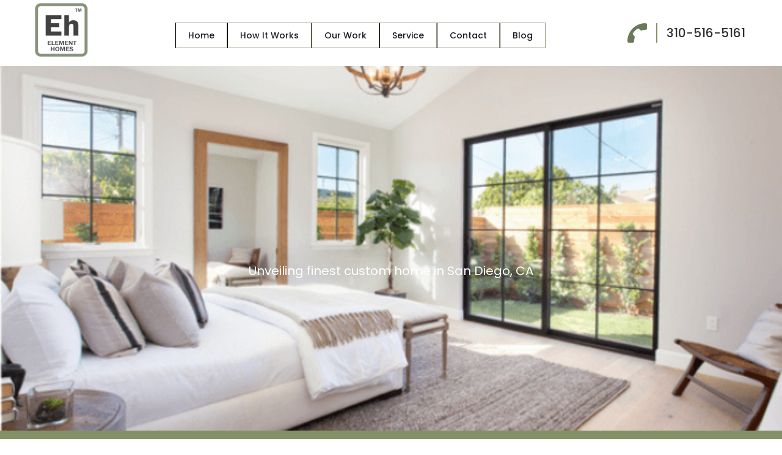

--- FILE ---
content_type: text/html; charset=utf-8
request_url: https://www.constructelements.com/modern-home-built-medina-wa
body_size: 16293
content:
<!DOCTYPE html><!-- Last Published: Mon Jan 12 2026 10:36:44 GMT+0000 (Coordinated Universal Time) --><html data-wf-domain="www.constructelements.com" data-wf-page="6212107ebd80323faf134604" data-wf-site="5f382ec6598ce68434085b8c"><head><meta charset="utf-8"/><title>Our Work - Custom Home Built In Medina, WA</title><meta content="Homeowners want a modern farmhouse. We came up with fresh design, abundant sunlight, and extended functionality in their Medina property.  View More." name="description"/><meta content="Our Work - Custom Home Built In Medina, WA" property="og:title"/><meta content="Homeowners want a modern farmhouse. We came up with fresh design, abundant sunlight, and extended functionality in their Medina property.  View More." property="og:description"/><meta content="Our Work - Custom Home Built In Medina, WA" property="twitter:title"/><meta content="Homeowners want a modern farmhouse. We came up with fresh design, abundant sunlight, and extended functionality in their Medina property.  View More." property="twitter:description"/><meta property="og:type" content="website"/><meta content="summary_large_image" name="twitter:card"/><meta content="width=device-width, initial-scale=1" name="viewport"/><meta content="9eOCCLzIEmARdqNLc3TQ7soGoSciB2YD1WAF0sCovSk" name="google-site-verification"/><link href="https://cdn.prod.website-files.com/5f382ec6598ce68434085b8c/css/element-custom-homes.webflow.shared.8fc5c9f36.css" rel="stylesheet" type="text/css" integrity="sha384-j8XJ82qnERPwBBcFG0DdkbjVQTWaPsHr/WCB5Qi0k2g+7R1+kOYRBKmFWNKtzYQQ" crossorigin="anonymous"/><link href="https://fonts.googleapis.com" rel="preconnect"/><link href="https://fonts.gstatic.com" rel="preconnect" crossorigin="anonymous"/><script src="https://ajax.googleapis.com/ajax/libs/webfont/1.6.26/webfont.js" type="text/javascript"></script><script type="text/javascript">WebFont.load({  google: {    families: ["Open Sans:300,300italic,400,400italic,600,600italic,700,700italic,800,800italic","Droid Sans:400,700","Poppins:100,100italic,200,200italic,300,300italic,regular,italic,500,500italic,600,600italic,700,700italic,800,800italic,900,900italic","Suwannaphum:regular","Roboto:regular"]  }});</script><script type="text/javascript">!function(o,c){var n=c.documentElement,t=" w-mod-";n.className+=t+"js",("ontouchstart"in o||o.DocumentTouch&&c instanceof DocumentTouch)&&(n.className+=t+"touch")}(window,document);</script><link href="https://cdn.prod.website-files.com/5f382ec6598ce68434085b8c/5f40c115a3e67918a430991c_logo%20copy%203.png" rel="shortcut icon" type="image/x-icon"/><link href="https://cdn.prod.website-files.com/5f382ec6598ce68434085b8c/5f40c0dba3e679870f3098d4_logo%20copy%204.png" rel="apple-touch-icon"/><script async="" src="https://www.googletagmanager.com/gtag/js?id=G-W694W892C8"></script><script type="text/javascript">window.dataLayer = window.dataLayer || [];function gtag(){dataLayer.push(arguments);}gtag('set', 'developer_id.dZGVlNj', true);gtag('js', new Date());gtag('config', 'G-W694W892C8');</script><!-- Google Tag Manager -->
<script>(function(w,d,s,l,i){w[l]=w[l]||[];w[l].push({'gtm.start':
new Date().getTime(),event:'gtm.js'});var f=d.getElementsByTagName(s)[0],
j=d.createElement(s),dl=l!='dataLayer'?'&l='+l:'';j.async=true;j.src=
'https://www.googletagmanager.com/gtm.js?id='+i+dl;f.parentNode.insertBefore(j,f);
})(window,document,'script','dataLayer','GTM-TBS292D');</script>
<!-- End Google Tag Manager -->

<!-- Google Tag Manager -->
<script>(function(w,d,s,l,i){w[l]=w[l]||[];w[l].push({'gtm.start':
new Date().getTime(),event:'gtm.js'});var f=d.getElementsByTagName(s)[0],
j=d.createElement(s),dl=l!='dataLayer'?'&l='+l:'';j.async=true;j.src=
'https://www.googletagmanager.com/gtm.js?id='+i+dl;f.parentNode.insertBefore(j,f);
})(window,document,'script','dataLayer','GTM-MD72PQT8');</script>
<!-- End Google Tag Manager -->
<style>
  
  ._2-cold-grid-box textarea.w-input{
         min-height: 50px !important;
  }
.city__footer-list::-webkit-scrollbar {
    width: 10px;
}

.city__footer-list::-webkit-scrollbar-track {
  	width: 80%;
    border-radius: 8px;
  	background: rgba(0, 0, 0, 0);
}

.city__footer-list::-webkit-scrollbar-thumb {
  	width: 80%;
    border-radius: 8px;
	background: #606b51;
}
input.highlight, textarea.highlight, select.highlight {
    border-color: #ff0000 !important;
}
.text-field.half {
    width: 100%;
    background-color: #fff;
    border-color: #89947a;
    border-radius: 5px;
    margin-bottom: 20px;
    font-size: 15px;
    line-height: 15px;
}
textarea.custom{font-size:15px !important;}
p.error24 {
    background: #fff;
    text-align: center;
    padding: 5px;
    max-width: 85%;
    margin: 0 auto;
}
.text-field {
    font-size: 17px !important;
}
textarea {
    min-height: 90px !important;
    height: 50px;
    max-height: 50px;
}
  
  .bottom-padding {
    margin-bottom:50px !important;
    padding-top: 30px  !important;
  }
  .page-wrapper{
    overflow: hidden !important;
  }
  
  .text-block-42{
    padding-bottom:10px;
  }
  
  @media screen and (max-width:767px){
  a.link-blog{
        background-size: contain !important;
        padding-top:0px !important;
        background-position: center !important;
        background-repeat: no-repeat !important;
        
    
  }
  }
  
@media screen and (max-width:550px){
	html[data-wf-page="6111dc84f11e18524bb035d0"] figure.w-richtext-figure-type-image.w-richtext-align-center{
		max-width:100% !important;
  }
  .blog-image{
    height:200px;
  }
}
  
  .location-blog-section .collection-item-4.w-dyn-item.w-col.w-col-4 {
    background-image: none !important;
}
  div.blog-image{
    background-repeat: no-repeat;
    background-size: cover !important;
  }
  .single-blog-post li{
  	font-size:15px !important;
  }
  
  @media screen and (max-width: 767px) {
    .btn-group {
        display: block;
        text-align: center !important;
    }
}
  
  
  .service-link {
  text-decoration: none;
  color: inherit;
  display: block;
}
.service-link:hover {
  transform: scale(1.02);
  transition: all 0.3s ease;
}

#footer .form-block-5 {
    border: 1px solid #f2f2f2;
    max-width: 1270px;
    margin: 0 auto;
    margin-bottom: 50px;
    border-radius: 10px;
    background-color: #fff;
    margin-top: -150px;
    box-shadow: 0px 0px 16px 7px #5c64502e;
} 
  #footer #wf-form-Project-Submission{
     margin-top: -100px; 
  }  
.updated-footer.footer_first {
    margin-top: 150px !important;
}  
.updated-footer {
    color: #fff;
    text-align: center;
    background-color: #89947a;
    align-items: flex-start;
    padding-top: 60px;
}  
  #footer #Blog .container{
    background-color: #fff;
    padding: 40px;
    border-radius: 10px;
    margin-top: -100px;
    box-shadow: 0px 0px 10px 2px #abbd8b73;  
  }
  #footer #Blog .container .w-button{
      background-color: #acbe8c !important;
  }
  
  @media screen and (max-width:600px){
    #footer #Blog .container form{
    	display: block !important;
    	width: 100% !important;
    }
    #footer #Blog .container form .w-input, #footer #Blog .container form .w-select{
    	width: 100% !important;
    }
  }
  
</style>
<style>.geotargetlygeocontent1631788259847_default{display:inline !important}</style>
<style>
	.landing-container {
  	max-width: 1640px;
  }

	@media screen and (max-width: 1200px) {
 	.line-right {
  		display: none;
	}
  
  @media screen and (max-width: 640px) {
  	.line-down {
  		height: 120vw!important;
	}
  
    .line-down .left {
  		height: 120vw!important;
	}
  
	.line-down .left .to-top {
  		height: 120vw!important;
	}
  
	@media screen and (max-width: 600px) {
  	.line-down {
  		height: 125vw!important;
	}
  
	@media screen and (max-width: 582px) {
  	.line-down {
  		height: 130vw!important;
	}

	      	@media screen and (max-width: 540px) {
  	.line-down {
  		height: 144vw!important;
	}

      	@media screen and (max-width: 500px) {
  	.line-down {
  		display: none;
	}
  
    .line-right {
  		display: none;
	}
  
    .line-center {
  		display: none;
	}
</style>

<script type="application/ld+json">
{
            	"@context": "https://schema.org",
            	"@type": "GeneralContractor",
            	"name": "Element Homes – Custom Home Builder",
            	"address": {
                                "@type": "PostalAddress",
                                "streetAddress": "188 Acalanes Dr, Suite 1",
                                "addressLocality": "Sunnyvale",
                                "addressRegion": "CA",
                                "postalCode": "94086"
            	},
"aggregateRating": {
"@type": "AggregateRating",
"ratingValue": "4.6",
"reviewCount": "250"
},
"image": "https://cdn.prod.website-files.com/5f382ec6598ce68434085b8c/5f51a48db605d61c473fb5a8_AdobeStock_227717686%202.jpeg",
            	"telePhone": "310-734-6155",
            	"url": "https://www.constructelements.com/",
            	"priceRange":"$$$$$"
}
</script>

<style>
 a {
 	color: #849167;
  text-decoration: none;
 }
</style></head><body class="landing-body"><div class="wrapper"><div data-collapse="medium" data-animation="over-right" data-duration="400" data-easing="ease" data-easing2="ease" role="banner" class="navbar landing-page-navbar-2 w-nav"><div class="container-full nav w-container"><a href="/" class="brand-2 w-nav-brand"><img src="https://cdn.prod.website-files.com/5f382ec6598ce68434085b8c/5f38392737a2b1196df8b7ea_logo.png" width="44" sizes="(max-width: 479px) 69vw, (max-width: 1279px) 44px, (max-width: 1439px) 3vw, 44px" loading="lazy" alt="Element Homes" srcset="https://cdn.prod.website-files.com/5f382ec6598ce68434085b8c/5f38392737a2b1196df8b7ea_logo-p-500.png 500w, https://cdn.prod.website-files.com/5f382ec6598ce68434085b8c/5f38392737a2b1196df8b7ea_logo-p-800.png 800w, https://cdn.prod.website-files.com/5f382ec6598ce68434085b8c/5f38392737a2b1196df8b7ea_logo.png 864w" class="logo"/></a><nav role="navigation" class="nav-menu-2 landing-page-nav-bar-copy-copy w-nav-menu"><div data-w-id="e5ab8a90-80ac-24e5-1403-5b5a0a1409c0" class="div-block-3"><div class="line-1"></div><div class="line-2"></div><div class="line-3"></div><div class="line-4"></div></div><div data-w-id="e5ab8a90-80ac-24e5-1403-5b5a0a1409c5" class="div-block-3"><div class="line-1"></div><div class="line-2"></div><div class="line-3"></div><div class="line-4"></div></div><div data-w-id="e5ab8a90-80ac-24e5-1403-5b5a0a1409ca" class="div-block-3"><div class="line-1"></div><div class="line-2"></div><div class="line-3"></div><div class="line-4"></div></div><div data-w-id="e5ab8a90-80ac-24e5-1403-5b5a0a1409cf" class="div-block-3"><div class="line-1"></div><div class="line-2"></div><div class="line-3"></div><div class="line-4"></div></div><div data-w-id="e5ab8a90-80ac-24e5-1403-5b5a0a1409d4" class="div-block-3"><div class="line-1"></div><div class="line-2"></div><div class="line-3"></div><div class="line-4"></div></div><div class="div-block-3"><div class="line-1"></div><div class="line-2"></div><div class="line-3"></div><div class="line-4"></div></div><a href="/" class="nav-link dark landing-page-nav-link-copy w-nav-link">Home</a><a href="/about-us" class="nav-link dark landing-page-nav-link-copy w-nav-link">How It Works</a><a href="/our-work" class="nav-link dark landing-page-nav-link-copy hidden w-nav-link">Our Work</a><div data-hover="true" data-delay="0" class="dropdown-2 w-dropdown"><div class="nav-link dark landing-page-nav-link-copy-copy w-dropdown-toggle"><div class="icon-5 w-icon-dropdown-toggle"></div><div>Our Work</div></div><nav class="w-dropdown-list"><a href="/our-work" class="dropdown-link w-dropdown-link">Our Work</a><a href="/service-locations-for-custom-home-california" class="dropdown-link w-dropdown-link">California Service Locations</a><a href="/washington-service-location" class="dropdown-link w-dropdown-link">Washington Service Locations</a><a href="/portfolio" class="dropdown-link w-dropdown-link">Portfolio</a></nav></div><div data-hover="true" data-delay="0" class="dropdown-2 w-dropdown"><div class="nav-link dark landing-page-nav-link-copy-copy w-dropdown-toggle"><div class="icon-6 w-icon-dropdown-toggle"></div><div>Service</div></div><nav class="w-dropdown-list"><a href="/our-services" class="dropdown-link-2 w-dropdown-link">Service</a><a href="/kitchen-remodeling-contractor" class="dropdown-link-2 w-dropdown-link">Kitchen Remodeling</a><a href="/kitchen-renovation-contractor" class="dropdown-link-3 w-dropdown-link">Kitchen Renovation</a><a href="/bathroom-remodeling-contractor" class="dropdown-link-11 w-dropdown-link">Bathroom Remodeling</a><a href="/bathroom-renovation-contractor" class="dropdown-link-10 w-dropdown-link">Bathroom Renovation</a><a href="/luxury-home-builder" class="dropdown-link-12 w-dropdown-link">Luxury Home Building</a><a href="/tiny-home-builder" class="dropdown-link-13 w-dropdown-link">Tiny Home Building</a><a href="/adu-contractor" class="dropdown-link-17 w-dropdown-link">ADU Contractor</a><a href="/home-renovation" class="dropdown-link-17 w-dropdown-link">Home Renovation</a><a href="/home-remodeling" class="dropdown-link-17 w-dropdown-link">Home Remodeling</a></nav></div><a href="https://www.constructelements.com/contact-us" class="nav-link-copy dark w-nav-link">Contact</a><a href="/blog" class="nav-link dark landing-page-nav-link-copy w-nav-link">Blog</a></nav><a href="tel:310-361-8704" class="geotargetlygeocontent1631788259847_default w-inline-block"><div class="flex-horizontal"><img src="https://cdn.prod.website-files.com/5f382ec6598ce68434085b8c/60ded61e843a4a1dd8200aea_05.png" loading="lazy" alt="Twitter" class="landing__call-icon"/><div class="landing__call-line"></div><div class="text-block-49">310-516-5161</div></div></a><a href="tel:949-749-4858" class="geotargetlygeocontent1631788259847_content_1 w-inline-block"><div class="flex-horizontal"><img src="https://cdn.prod.website-files.com/5f382ec6598ce68434085b8c/60ded61e843a4a1dd8200aea_05.png" loading="lazy" alt="Twitter" class="landing__call-icon"/><div class="landing__call-line"></div><div class="text-block-49">949-749-4858</div></div></a><a href="tel:424-363-4824" class="geotargetlygeocontent1631788259847_content_2 w-inline-block"><div class="flex-horizontal"><img src="https://cdn.prod.website-files.com/5f382ec6598ce68434085b8c/60ded61e843a4a1dd8200aea_05.png" loading="lazy" alt="Twitter" class="landing__call-icon"/><div class="landing__call-line"></div><div class="text-block-49">424-363-4824</div></div></a><a href="tel:650-750-0484" class="geotargetlygeocontent1631788259847_content_3 w-inline-block"><div class="flex-horizontal"><img src="https://cdn.prod.website-files.com/5f382ec6598ce68434085b8c/60ded61e843a4a1dd8200aea_05.png" loading="lazy" alt="Twitter" class="landing__call-icon"/><div class="landing__call-line"></div><div class="text-block-49">650-750-0484</div></div></a><a href="tel:415-843-8646" class="geotargetlygeocontent1631788259847_content_4 w-inline-block"><div class="flex-horizontal"><img src="https://cdn.prod.website-files.com/5f382ec6598ce68434085b8c/60ded61e843a4a1dd8200aea_05.png" loading="lazy" alt="Twitter" class="landing__call-icon"/><div class="landing__call-line"></div><div class="text-block-49">310-516-5161</div></div></a><div class="menu-button-2 w-nav-button"><div class="hamburger w-icon-nav-menu"></div></div></div></div><div data-w-id="15b97323-d227-8f64-8a98-f4f80b547266" class="landing__hero-3"><div class="landing-container w-container"><h1 data-w-id="63484f60-74e1-e5d3-6445-0967e79dbb07" style="opacity:0;-webkit-transform:translate3d(0, 30px, 0) scale3d(1.1, 1.1, 1) rotateX(0) rotateY(0) rotateZ(0) skew(0, 0);-moz-transform:translate3d(0, 30px, 0) scale3d(1.1, 1.1, 1) rotateX(0) rotateY(0) rotateZ(0) skew(0, 0);-ms-transform:translate3d(0, 30px, 0) scale3d(1.1, 1.1, 1) rotateX(0) rotateY(0) rotateZ(0) skew(0, 0);transform:translate3d(0, 30px, 0) scale3d(1.1, 1.1, 1) rotateX(0) rotateY(0) rotateZ(0) skew(0, 0)" class="landing__h1-3"><span class="text-span-6 _1">CUSTOM</span> Home Built <span class="text-span-6 _2">in</span> Medina, <span class="text-span-6 _3">WA</span></h1><div class="text-block-71 white-text">Unveiling finest custom home in San Diego, CA</div><div class="flex-center"><a data-w-id="e7d94504-b7b8-1407-baf8-8ce710022f4b" style="-webkit-transform:translate3d(0, 20px, 0) scale3d(1.1, 1.1, 1) rotateX(0) rotateY(0) rotateZ(0) skew(0, 0);-moz-transform:translate3d(0, 20px, 0) scale3d(1.1, 1.1, 1) rotateX(0) rotateY(0) rotateZ(0) skew(0, 0);-ms-transform:translate3d(0, 20px, 0) scale3d(1.1, 1.1, 1) rotateX(0) rotateY(0) rotateZ(0) skew(0, 0);transform:translate3d(0, 20px, 0) scale3d(1.1, 1.1, 1) rotateX(0) rotateY(0) rotateZ(0) skew(0, 0);opacity:0" href="https://www.constructelements.com/contact-us" class="landing-button center landing-3 w-button"><em>Contact us</em></a></div></div></div><div><div class="green-bg p-10"><h2 class="white-h2">project gallery</h2></div><div class="slider-container p-40 w-container"><div data-delay="4000" data-animation="slide" class="slider-4 slider-animation-trigger w-slider" data-autoplay="false" data-easing="ease" data-hide-arrows="false" data-disable-swipe="false" data-autoplay-limit="0" data-nav-spacing="3" data-duration="500" data-infinite="true"><div class="mask-2 w-slider-mask"><div class="slide-27 _1 w-slide"><a href="#" data-w-id="ad10441e-22a1-ebf1-7e56-152f3c485eef" class="full-light-box w-inline-block w-lightbox"><img src="https://cdn.prod.website-files.com/5f382ec6598ce68434085b8c/62286d6fb85ea0550aeb75bd_hall%20way.jpg" loading="lazy" alt="" class="project-page-lbox-img"/><img src="https://cdn.prod.website-files.com/5f382ec6598ce68434085b8c/60e0376d9b2e9d2ed0a3a2ef_noun_Zoom%20In_1399789.svg" loading="lazy" style="opacity:0" alt="Custom Home Interior" class="zoom-icon"/><script type="application/json" class="w-json">{
  "items": [
    {
      "_id": "example_img",
      "origFileName": "hall way.jpg",
      "fileName": "hall way.jpg",
      "fileSize": 125887,
      "height": 922,
      "url": "https://cdn.prod.website-files.com/5f382ec6598ce68434085b8c/6228709459c5c5539d2b2af8_hall%20way.jpg",
      "width": 1382,
      "type": "image"
    }
  ],
  "group": "Project Gallery"
}</script></a></div><div class="slide-27 w-slide"><a href="#" data-w-id="4df99683-1890-45e6-9685-790bc1491e74" class="full-light-box w-inline-block w-lightbox"><img src="https://cdn.prod.website-files.com/5f382ec6598ce68434085b8c/62286d6f61dd1f7f64dd7721_kitchen%20area.jpg" loading="lazy" sizes="(max-width: 767px) 100vw, (max-width: 991px) 95vw, 939.9768676757812px" srcset="https://cdn.prod.website-files.com/5f382ec6598ce68434085b8c/62286d6f61dd1f7f64dd7721_kitchen%20area-p-500.jpeg 500w, https://cdn.prod.website-files.com/5f382ec6598ce68434085b8c/62286d6f61dd1f7f64dd7721_kitchen%20area-p-800.jpeg 800w, https://cdn.prod.website-files.com/5f382ec6598ce68434085b8c/62286d6f61dd1f7f64dd7721_kitchen%20area.jpg 1024w" alt="" class="project-page-lbox-img"/><img src="https://cdn.prod.website-files.com/5f382ec6598ce68434085b8c/60e0376d9b2e9d2ed0a3a2ef_noun_Zoom%20In_1399789.svg" loading="lazy" style="opacity:0" alt="Custom Home Interior" class="zoom-icon"/><script type="application/json" class="w-json">{
  "items": [
    {
      "_id": "example_img",
      "origFileName": "kitchen area.jpg",
      "fileName": "kitchen area.jpg",
      "fileSize": 131960,
      "height": 829,
      "url": "https://cdn.prod.website-files.com/5f382ec6598ce68434085b8c/62286d6f61dd1f7f64dd7721_kitchen%20area.jpg",
      "width": 1024,
      "type": "image"
    }
  ],
  "group": "Project Gallery"
}</script></a></div><div class="slide-27 w-slide"><a href="#" data-w-id="4c71b4a1-5107-9c64-f89d-9b51480f5544" class="full-light-box w-inline-block w-lightbox"><img src="https://cdn.prod.website-files.com/5f382ec6598ce68434085b8c/62286d70f1b3f247d84519f1_kitchen%203.jpg" loading="lazy" sizes="(max-width: 767px) 100vw, (max-width: 991px) 95vw, 939.9768676757812px" srcset="https://cdn.prod.website-files.com/5f382ec6598ce68434085b8c/62286d70f1b3f247d84519f1_kitchen%203-p-500.jpeg 500w, https://cdn.prod.website-files.com/5f382ec6598ce68434085b8c/62286d70f1b3f247d84519f1_kitchen%203-p-800.jpeg 800w, https://cdn.prod.website-files.com/5f382ec6598ce68434085b8c/62286d70f1b3f247d84519f1_kitchen%203.jpg 1024w" alt="" class="project-page-lbox-img"/><img src="https://cdn.prod.website-files.com/5f382ec6598ce68434085b8c/60e0376d9b2e9d2ed0a3a2ef_noun_Zoom%20In_1399789.svg" loading="lazy" style="opacity:0" alt="Custom Home Interior" class="zoom-icon"/><script type="application/json" class="w-json">{
  "items": [
    {
      "_id": "example_img",
      "origFileName": "kitchen 3.jpg",
      "fileName": "kitchen 3.jpg",
      "fileSize": 133533,
      "height": 813,
      "url": "https://cdn.prod.website-files.com/5f382ec6598ce68434085b8c/62286d70f1b3f247d84519f1_kitchen%203.jpg",
      "width": 1024,
      "type": "image"
    }
  ],
  "group": "Project Gallery"
}</script></a></div><div class="slide-27 w-slide"><a href="#" data-w-id="8805bdfd-5ed5-04a6-e65d-b40991c9416a" class="full-light-box w-inline-block w-lightbox"><img src="https://cdn.prod.website-files.com/5f382ec6598ce68434085b8c/62286d711809292f95a6c2cd_exterior2.jpg" loading="lazy" sizes="(max-width: 767px) 100vw, (max-width: 991px) 95vw, 939.9768676757812px" srcset="https://cdn.prod.website-files.com/5f382ec6598ce68434085b8c/62286d711809292f95a6c2cd_exterior2-p-500.jpeg 500w, https://cdn.prod.website-files.com/5f382ec6598ce68434085b8c/62286d711809292f95a6c2cd_exterior2-p-800.jpeg 800w, https://cdn.prod.website-files.com/5f382ec6598ce68434085b8c/62286d711809292f95a6c2cd_exterior2.jpg 1024w" alt="" class="project-page-lbox-img"/><img src="https://cdn.prod.website-files.com/5f382ec6598ce68434085b8c/60e0376d9b2e9d2ed0a3a2ef_noun_Zoom%20In_1399789.svg" loading="lazy" style="opacity:0" alt="Custom Home Interior" class="zoom-icon"/><script type="application/json" class="w-json">{
  "items": [
    {
      "_id": "example_img",
      "origFileName": "exterior2.jpg",
      "fileName": "exterior2.jpg",
      "fileSize": 233620,
      "height": 569,
      "url": "https://cdn.prod.website-files.com/5f382ec6598ce68434085b8c/62286d711809292f95a6c2cd_exterior2.jpg",
      "width": 1024,
      "type": "image"
    }
  ],
  "group": "Project Gallery"
}</script></a></div><div class="slide-27 w-slide"><a href="#" data-w-id="80b03e02-5286-5d74-fcc4-86a7ae9a3adc" class="full-light-box w-inline-block w-lightbox"><img src="https://cdn.prod.website-files.com/5f382ec6598ce68434085b8c/62286d73725c59e61117c9c7_kitchen%20open.jpg" loading="lazy" sizes="(max-width: 767px) 100vw, (max-width: 991px) 95vw, 939.96533203125px" srcset="https://cdn.prod.website-files.com/5f382ec6598ce68434085b8c/62286d73725c59e61117c9c7_kitchen%20open-p-800.jpeg 800w, https://cdn.prod.website-files.com/5f382ec6598ce68434085b8c/62286d73725c59e61117c9c7_kitchen%20open.jpg 1024w" alt="" class="project-page-lbox-img"/><img src="https://cdn.prod.website-files.com/5f382ec6598ce68434085b8c/60e0376d9b2e9d2ed0a3a2ef_noun_Zoom%20In_1399789.svg" loading="lazy" style="opacity:0" alt="Custom Home Interior" class="zoom-icon"/><script type="application/json" class="w-json">{
  "items": [
    {
      "_id": "example_img",
      "origFileName": "kitchen open.jpg",
      "fileName": "kitchen open.jpg",
      "fileSize": 119356,
      "height": 683,
      "url": "https://cdn.prod.website-files.com/5f382ec6598ce68434085b8c/62286d73725c59e61117c9c7_kitchen%20open.jpg",
      "width": 1024,
      "type": "image"
    }
  ],
  "group": "Project Gallery"
}</script></a></div><div class="slide-27 w-slide"><a href="#" data-w-id="0ff7c285-455e-86ac-c63c-319c20167e76" class="full-light-box w-inline-block w-lightbox"><img src="https://cdn.prod.website-files.com/5f382ec6598ce68434085b8c/62286d73a770fbc0e0eb69cd_kitchen.jpg" loading="lazy" sizes="100vw" srcset="https://cdn.prod.website-files.com/5f382ec6598ce68434085b8c/62286d73a770fbc0e0eb69cd_kitchen-p-500.jpeg 500w, https://cdn.prod.website-files.com/5f382ec6598ce68434085b8c/62286d73a770fbc0e0eb69cd_kitchen-p-800.jpeg 800w, https://cdn.prod.website-files.com/5f382ec6598ce68434085b8c/62286d73a770fbc0e0eb69cd_kitchen.jpg 1024w" alt="" class="project-page-lbox-img"/><img src="https://cdn.prod.website-files.com/5f382ec6598ce68434085b8c/60e0376d9b2e9d2ed0a3a2ef_noun_Zoom%20In_1399789.svg" loading="lazy" style="opacity:0" alt="Custom Home Interior" class="zoom-icon"/><script type="application/json" class="w-json">{
  "items": [
    {
      "_id": "example_img",
      "origFileName": "kitchen.jpg",
      "fileName": "kitchen.jpg",
      "fileSize": 139484,
      "height": 786,
      "url": "https://cdn.prod.website-files.com/5f382ec6598ce68434085b8c/62286d73a770fbc0e0eb69cd_kitchen.jpg",
      "width": 1024,
      "type": "image"
    }
  ],
  "group": "Project Gallery"
}</script></a></div><div class="slide-27 w-slide"><a href="#" data-w-id="719f6b69-23ff-4ed8-8e14-ba73a8441c53" class="full-light-box w-inline-block w-lightbox"><img src="https://cdn.prod.website-files.com/5f382ec6598ce68434085b8c/62286d74c7f3ca352b7d3698_living%20room.jpg" loading="lazy" sizes="100vw" srcset="https://cdn.prod.website-files.com/5f382ec6598ce68434085b8c/62286d74c7f3ca352b7d3698_living%20room-p-500.jpeg 500w, https://cdn.prod.website-files.com/5f382ec6598ce68434085b8c/62286d74c7f3ca352b7d3698_living%20room-p-800.jpeg 800w, https://cdn.prod.website-files.com/5f382ec6598ce68434085b8c/62286d74c7f3ca352b7d3698_living%20room.jpg 1024w" alt="" class="project-page-lbox-img"/><img src="https://cdn.prod.website-files.com/5f382ec6598ce68434085b8c/60e0376d9b2e9d2ed0a3a2ef_noun_Zoom%20In_1399789.svg" loading="lazy" style="opacity:0" alt="Custom Home Interior" class="zoom-icon"/><script type="application/json" class="w-json">{
  "items": [
    {
      "_id": "example_img",
      "origFileName": "living room.jpg",
      "fileName": "living room.jpg",
      "fileSize": 150965,
      "height": 784,
      "url": "https://cdn.prod.website-files.com/5f382ec6598ce68434085b8c/62286d74c7f3ca352b7d3698_living%20room.jpg",
      "width": 1024,
      "type": "image"
    }
  ],
  "group": "Project Gallery"
}</script></a></div><div class="slide-27 w-slide"><a href="#" data-w-id="ec08f4c9-24ee-2b1d-f2fe-ce2a4daa3e4b" class="full-light-box w-inline-block w-lightbox"><img src="https://cdn.prod.website-files.com/5f382ec6598ce68434085b8c/62286d75c86b106f4f162385_living%20space.jpg" loading="lazy" sizes="(max-width: 767px) 100vw, (max-width: 991px) 95vw, 939.96533203125px" srcset="https://cdn.prod.website-files.com/5f382ec6598ce68434085b8c/62286d75c86b106f4f162385_living%20space-p-500.jpeg 500w, https://cdn.prod.website-files.com/5f382ec6598ce68434085b8c/62286d75c86b106f4f162385_living%20space-p-800.jpeg 800w, https://cdn.prod.website-files.com/5f382ec6598ce68434085b8c/62286d75c86b106f4f162385_living%20space.jpg 1024w" alt="" class="project-page-lbox-img"/><img src="https://cdn.prod.website-files.com/5f382ec6598ce68434085b8c/60e0376d9b2e9d2ed0a3a2ef_noun_Zoom%20In_1399789.svg" loading="lazy" style="opacity:0" alt="Custom Home Interior" class="zoom-icon"/><script type="application/json" class="w-json">{
  "items": [
    {
      "_id": "example_img",
      "origFileName": "living space.jpg",
      "fileName": "living space.jpg",
      "fileSize": 177778,
      "height": 683,
      "url": "https://cdn.prod.website-files.com/5f382ec6598ce68434085b8c/62286d75c86b106f4f162385_living%20space.jpg",
      "width": 1024,
      "type": "image"
    }
  ],
  "group": "Project Gallery"
}</script></a></div><div class="slide-27 w-slide"><a href="#" data-w-id="16394930-e108-8d9c-124f-9d3679921d96" class="full-light-box w-inline-block w-lightbox"><img src="https://cdn.prod.website-files.com/5f382ec6598ce68434085b8c/62286d7605d34aea3a87e9ff_open%20kitchen.jpg" loading="lazy" sizes="100vw" srcset="https://cdn.prod.website-files.com/5f382ec6598ce68434085b8c/62286d7605d34aea3a87e9ff_open%20kitchen-p-500.jpeg 500w, https://cdn.prod.website-files.com/5f382ec6598ce68434085b8c/62286d7605d34aea3a87e9ff_open%20kitchen.jpg 1024w" alt="" class="project-page-lbox-img"/><img src="https://cdn.prod.website-files.com/5f382ec6598ce68434085b8c/60e0376d9b2e9d2ed0a3a2ef_noun_Zoom%20In_1399789.svg" loading="lazy" style="opacity:0" alt="Custom Home Interior" class="zoom-icon"/><script type="application/json" class="w-json">{
  "items": [
    {
      "_id": "example_img",
      "origFileName": "open kitchen.jpg",
      "fileName": "open kitchen.jpg",
      "fileSize": 117754,
      "height": 646,
      "url": "https://cdn.prod.website-files.com/5f382ec6598ce68434085b8c/62286d7605d34aea3a87e9ff_open%20kitchen.jpg",
      "width": 1024,
      "type": "image"
    }
  ],
  "group": "Project Gallery"
}</script></a></div><div class="slide-27 w-slide"><a href="#" data-w-id="e8f0720c-5376-770d-5739-a8dbf94b2b0c" class="full-light-box w-inline-block w-lightbox"><img src="https://cdn.prod.website-files.com/5f382ec6598ce68434085b8c/62286d76725c59951f17c9e4_open%20space%202.jpg" loading="lazy" sizes="100vw" srcset="https://cdn.prod.website-files.com/5f382ec6598ce68434085b8c/62286d76725c59951f17c9e4_open%20space%202-p-500.jpeg 500w, https://cdn.prod.website-files.com/5f382ec6598ce68434085b8c/62286d76725c59951f17c9e4_open%20space%202.jpg 762w" alt="" class="project-page-lbox-img"/><img src="https://cdn.prod.website-files.com/5f382ec6598ce68434085b8c/60e0376d9b2e9d2ed0a3a2ef_noun_Zoom%20In_1399789.svg" loading="lazy" style="opacity:0" alt="Custom Home Interior" class="zoom-icon"/><script type="application/json" class="w-json">{
  "items": [
    {
      "_id": "example_img",
      "origFileName": "open space 2.jpg",
      "fileName": "open space 2.jpg",
      "fileSize": 126836,
      "height": 1024,
      "url": "https://cdn.prod.website-files.com/5f382ec6598ce68434085b8c/62286d76725c59951f17c9e4_open%20space%202.jpg",
      "width": 762,
      "type": "image"
    }
  ],
  "group": "Project Gallery"
}</script></a></div><div class="slide-27 w-slide"><a href="#" data-w-id="396d294d-8cb1-5478-e3db-712b49b1e583" class="full-light-box w-inline-block w-lightbox"><img src="https://cdn.prod.website-files.com/5f382ec6598ce68434085b8c/62286d78678b1866ac439a7c_open%20space.jpg" loading="lazy" sizes="100vw" srcset="https://cdn.prod.website-files.com/5f382ec6598ce68434085b8c/62286d78678b1866ac439a7c_open%20space-p-500.jpeg 500w, https://cdn.prod.website-files.com/5f382ec6598ce68434085b8c/62286d78678b1866ac439a7c_open%20space-p-800.jpeg 800w, https://cdn.prod.website-files.com/5f382ec6598ce68434085b8c/62286d78678b1866ac439a7c_open%20space.jpg 860w" alt="" class="project-page-lbox-img"/><img src="https://cdn.prod.website-files.com/5f382ec6598ce68434085b8c/60e0376d9b2e9d2ed0a3a2ef_noun_Zoom%20In_1399789.svg" loading="lazy" style="opacity:0" alt="Custom Home Interior" class="zoom-icon"/><script type="application/json" class="w-json">{
  "items": [
    {
      "_id": "example_img",
      "origFileName": "open space.jpg",
      "fileName": "open space.jpg",
      "fileSize": 164575,
      "height": 1024,
      "url": "https://cdn.prod.website-files.com/5f382ec6598ce68434085b8c/62286d78678b1866ac439a7c_open%20space.jpg",
      "width": 860,
      "type": "image"
    }
  ],
  "group": "Project Gallery"
}</script></a></div><div class="slide-27 w-slide"><a href="#" data-w-id="2918fa6b-a4f2-2040-3cac-9dc517f00db6" class="full-light-box w-inline-block w-lightbox"><img src="https://cdn.prod.website-files.com/5f382ec6598ce68434085b8c/62286d7861dd1f31bddd772b_sink.jpg" loading="lazy" alt="" class="project-page-lbox-img"/><img src="https://cdn.prod.website-files.com/5f382ec6598ce68434085b8c/60e0376d9b2e9d2ed0a3a2ef_noun_Zoom%20In_1399789.svg" loading="lazy" style="opacity:0" alt="Custom Home Interior" class="zoom-icon"/><script type="application/json" class="w-json">{
  "items": [
    {
      "_id": "example_img",
      "origFileName": "sink.jpg",
      "fileName": "sink.jpg",
      "fileSize": 128468,
      "height": 1024,
      "url": "https://cdn.prod.website-files.com/5f382ec6598ce68434085b8c/62286d7861dd1f31bddd772b_sink.jpg",
      "width": 870,
      "type": "image"
    }
  ],
  "group": "Project Gallery"
}</script></a></div><div class="slide-27 w-slide"><a href="#" data-w-id="a1b45ce9-3544-34f5-ca54-63105bbc1134" class="full-light-box w-inline-block w-lightbox"><img src="https://cdn.prod.website-files.com/5f382ec6598ce68434085b8c/62286d7a1ac344d951819500_bathroom%201.jpg" loading="lazy" sizes="100vw" srcset="https://cdn.prod.website-files.com/5f382ec6598ce68434085b8c/62286d7a1ac344d951819500_bathroom%201-p-500.jpeg 500w, https://cdn.prod.website-files.com/5f382ec6598ce68434085b8c/62286d7a1ac344d951819500_bathroom%201-p-800.jpeg 800w, https://cdn.prod.website-files.com/5f382ec6598ce68434085b8c/62286d7a1ac344d951819500_bathroom%201.jpg 1024w" alt="" class="project-page-lbox-img"/><img src="https://cdn.prod.website-files.com/5f382ec6598ce68434085b8c/60e0376d9b2e9d2ed0a3a2ef_noun_Zoom%20In_1399789.svg" loading="lazy" style="opacity:0" alt="Custom Home Interior" class="zoom-icon"/><script type="application/json" class="w-json">{
  "items": [
    {
      "_id": "example_img",
      "origFileName": "bathroom 1.jpg",
      "fileName": "bathroom 1.jpg",
      "fileSize": 134659,
      "height": 708,
      "url": "https://cdn.prod.website-files.com/5f382ec6598ce68434085b8c/62286d7a1ac344d951819500_bathroom%201.jpg",
      "width": 1024,
      "type": "image"
    }
  ],
  "group": "Project Gallery"
}</script></a></div><div class="slide-27 w-slide"><a href="#" data-w-id="cfaa3d40-5815-b786-9cfb-dd70a2d7f62a" class="full-light-box w-inline-block w-lightbox"><img src="https://cdn.prod.website-files.com/5f382ec6598ce68434085b8c/62286d7ac4dde286b79c511d_stair%20case.jpg" loading="lazy" sizes="100vw" srcset="https://cdn.prod.website-files.com/5f382ec6598ce68434085b8c/62286d7ac4dde286b79c511d_stair%20case-p-500.jpeg 500w, https://cdn.prod.website-files.com/5f382ec6598ce68434085b8c/62286d7ac4dde286b79c511d_stair%20case-p-800.jpeg 800w, https://cdn.prod.website-files.com/5f382ec6598ce68434085b8c/62286d7ac4dde286b79c511d_stair%20case.jpg 887w" alt="" class="project-page-lbox-img"/><img src="https://cdn.prod.website-files.com/5f382ec6598ce68434085b8c/60e0376d9b2e9d2ed0a3a2ef_noun_Zoom%20In_1399789.svg" loading="lazy" style="opacity:0" alt="Custom Home Interior" class="zoom-icon"/><script type="application/json" class="w-json">{
  "items": [
    {
      "_id": "example_img",
      "origFileName": "stair case.jpg",
      "fileName": "stair case.jpg",
      "fileSize": 163935,
      "height": 1024,
      "url": "https://cdn.prod.website-files.com/5f382ec6598ce68434085b8c/62286d7ac4dde286b79c511d_stair%20case.jpg",
      "width": 887,
      "type": "image"
    }
  ],
  "group": "Project Gallery"
}</script></a></div><div class="slide-27 w-slide"><a href="#" data-w-id="d18c0434-774a-c017-4f48-7f4123602dd0" class="full-light-box w-inline-block w-lightbox"><img src="https://cdn.prod.website-files.com/5f382ec6598ce68434085b8c/62286d7bfec6608448a9c16a_bathroom%202.jpg" loading="lazy" sizes="(max-width: 767px) 100vw, (max-width: 991px) 95vw, 939.96533203125px" srcset="https://cdn.prod.website-files.com/5f382ec6598ce68434085b8c/62286d7bfec6608448a9c16a_bathroom%202-p-500.jpeg 500w, https://cdn.prod.website-files.com/5f382ec6598ce68434085b8c/62286d7bfec6608448a9c16a_bathroom%202.jpg 1024w" alt="" class="project-page-lbox-img"/><img src="https://cdn.prod.website-files.com/5f382ec6598ce68434085b8c/60e0376d9b2e9d2ed0a3a2ef_noun_Zoom%20In_1399789.svg" loading="lazy" style="opacity:0" alt="Custom Home Interior" class="zoom-icon"/><script type="application/json" class="w-json">{
  "items": [
    {
      "_id": "example_img",
      "origFileName": "bathroom 2.jpg",
      "fileName": "bathroom 2.jpg",
      "fileSize": 105553,
      "height": 683,
      "url": "https://cdn.prod.website-files.com/5f382ec6598ce68434085b8c/62286d7bfec6608448a9c16a_bathroom%202.jpg",
      "width": 1024,
      "type": "image"
    }
  ],
  "group": "Project Gallery"
}</script></a></div><div class="slide-27 w-slide"><a href="#" data-w-id="219a5634-2ec2-5380-a256-1d06ee1ddcad" class="full-light-box w-inline-block w-lightbox"><img src="https://cdn.prod.website-files.com/5f382ec6598ce68434085b8c/62286d7b3ce42f1e6367aae4_bathroom%203.jpg" loading="lazy" sizes="100vw" srcset="https://cdn.prod.website-files.com/5f382ec6598ce68434085b8c/62286d7b3ce42f1e6367aae4_bathroom%203-p-500.jpeg 500w, https://cdn.prod.website-files.com/5f382ec6598ce68434085b8c/62286d7b3ce42f1e6367aae4_bathroom%203-p-800.jpeg 800w, https://cdn.prod.website-files.com/5f382ec6598ce68434085b8c/62286d7b3ce42f1e6367aae4_bathroom%203.jpg 1024w" alt="" class="project-page-lbox-img"/><img src="https://cdn.prod.website-files.com/5f382ec6598ce68434085b8c/60e0376d9b2e9d2ed0a3a2ef_noun_Zoom%20In_1399789.svg" loading="lazy" style="opacity:0" alt="Custom Home Interior" class="zoom-icon"/><script type="application/json" class="w-json">{
  "items": [
    {
      "_id": "example_img",
      "origFileName": "bathroom 3.jpg",
      "fileName": "bathroom 3.jpg",
      "fileSize": 155785,
      "height": 957,
      "url": "https://cdn.prod.website-files.com/5f382ec6598ce68434085b8c/62286d7b3ce42f1e6367aae4_bathroom%203.jpg",
      "width": 1024,
      "type": "image"
    }
  ],
  "group": "Project Gallery"
}</script></a></div><div class="slide-27 w-slide"><a href="#" data-w-id="054cd44a-316c-183c-5097-65d87d3cb9cf" class="full-light-box w-inline-block w-lightbox"><img src="https://cdn.prod.website-files.com/5f382ec6598ce68434085b8c/62286d7debbb4f85a675adcc_bathroom%204.jpg" loading="lazy" sizes="100vw" srcset="https://cdn.prod.website-files.com/5f382ec6598ce68434085b8c/62286d7debbb4f85a675adcc_bathroom%204-p-500.jpeg 500w, https://cdn.prod.website-files.com/5f382ec6598ce68434085b8c/62286d7debbb4f85a675adcc_bathroom%204-p-800.jpeg 800w, https://cdn.prod.website-files.com/5f382ec6598ce68434085b8c/62286d7debbb4f85a675adcc_bathroom%204.jpg 1024w" alt="" class="project-page-lbox-img"/><img src="https://cdn.prod.website-files.com/5f382ec6598ce68434085b8c/60e0376d9b2e9d2ed0a3a2ef_noun_Zoom%20In_1399789.svg" loading="lazy" style="opacity:0" alt="Custom Home Interior" class="zoom-icon"/><script type="application/json" class="w-json">{
  "items": [
    {
      "_id": "example_img",
      "origFileName": "bathroom 4.jpg",
      "fileName": "bathroom 4.jpg",
      "fileSize": 72666,
      "height": 720,
      "url": "https://cdn.prod.website-files.com/5f382ec6598ce68434085b8c/62286d7debbb4f85a675adcc_bathroom%204.jpg",
      "width": 1024,
      "type": "image"
    }
  ],
  "group": "Project Gallery"
}</script></a></div><div class="slide-27 w-slide"><a href="#" data-w-id="3d01eba3-3e75-bc73-3456-693fd76a3ea2" class="full-light-box w-inline-block w-lightbox"><img src="https://cdn.prod.website-files.com/5f382ec6598ce68434085b8c/62286d7db2e98dd691225e63_bathroom%205.jpg" loading="lazy" sizes="(max-width: 767px) 100vw, (max-width: 991px) 95vw, 939.96533203125px" srcset="https://cdn.prod.website-files.com/5f382ec6598ce68434085b8c/62286d7db2e98dd691225e63_bathroom%205-p-800.jpeg 800w, https://cdn.prod.website-files.com/5f382ec6598ce68434085b8c/62286d7db2e98dd691225e63_bathroom%205.jpg 1024w" alt="" class="project-page-lbox-img"/><img src="https://cdn.prod.website-files.com/5f382ec6598ce68434085b8c/60e0376d9b2e9d2ed0a3a2ef_noun_Zoom%20In_1399789.svg" loading="lazy" style="opacity:0" alt="Custom Home Interior" class="zoom-icon"/><script type="application/json" class="w-json">{
  "items": [
    {
      "_id": "example_img",
      "origFileName": "bathroom 5.jpg",
      "fileName": "bathroom 5.jpg",
      "fileSize": 90770,
      "height": 683,
      "url": "https://cdn.prod.website-files.com/5f382ec6598ce68434085b8c/62286d7db2e98dd691225e63_bathroom%205.jpg",
      "width": 1024,
      "type": "image"
    }
  ],
  "group": "Project Gallery"
}</script></a></div><div class="slide-27 w-slide"><a href="#" data-w-id="39c3781f-bd95-0401-6a80-aff21c9c725a" class="full-light-box w-inline-block w-lightbox"><img src="https://cdn.prod.website-files.com/5f382ec6598ce68434085b8c/62286d7e1809292f24a6c390_bathroom.jpg" loading="lazy" alt="" class="project-page-lbox-img"/><img src="https://cdn.prod.website-files.com/5f382ec6598ce68434085b8c/60e0376d9b2e9d2ed0a3a2ef_noun_Zoom%20In_1399789.svg" loading="lazy" style="opacity:0" alt="Custom Home Interior" class="zoom-icon"/><script type="application/json" class="w-json">{
  "items": [
    {
      "_id": "example_img",
      "origFileName": "bathroom.jpg",
      "fileName": "bathroom.jpg",
      "fileSize": 145012,
      "height": 1024,
      "url": "https://cdn.prod.website-files.com/5f382ec6598ce68434085b8c/62286d7e1809292f24a6c390_bathroom.jpg",
      "width": 980,
      "type": "image"
    }
  ],
  "group": "Project Gallery"
}</script></a></div><div class="slide-27 w-slide"><a href="#" data-w-id="2e02dd9b-8d76-c70d-a6bb-24f22fc8932c" class="full-light-box w-inline-block w-lightbox"><img src="https://cdn.prod.website-files.com/5f382ec6598ce68434085b8c/62286d7f21c45f3ca51b117b_bedrooom.jpg" loading="lazy" sizes="100vw" srcset="https://cdn.prod.website-files.com/5f382ec6598ce68434085b8c/62286d7f21c45f3ca51b117b_bedrooom-p-500.jpeg 500w, https://cdn.prod.website-files.com/5f382ec6598ce68434085b8c/62286d7f21c45f3ca51b117b_bedrooom-p-800.jpeg 800w, https://cdn.prod.website-files.com/5f382ec6598ce68434085b8c/62286d7f21c45f3ca51b117b_bedrooom.jpg 1024w" alt="" class="project-page-lbox-img"/><img src="https://cdn.prod.website-files.com/5f382ec6598ce68434085b8c/60e0376d9b2e9d2ed0a3a2ef_noun_Zoom%20In_1399789.svg" loading="lazy" style="opacity:0" alt="Custom Home Interior" class="zoom-icon"/><script type="application/json" class="w-json">{
  "items": [
    {
      "_id": "example_img",
      "origFileName": "bedrooom.jpg",
      "fileName": "bedrooom.jpg",
      "fileSize": 110613,
      "height": 633,
      "url": "https://cdn.prod.website-files.com/5f382ec6598ce68434085b8c/62286d7f21c45f3ca51b117b_bedrooom.jpg",
      "width": 1024,
      "type": "image"
    }
  ],
  "group": "Project Gallery"
}</script></a></div><div class="slide-27 w-slide"><a href="#" data-w-id="85650355-7165-92f6-49ac-f1244c653ee2" class="full-light-box w-inline-block w-lightbox"><img src="https://cdn.prod.website-files.com/5f382ec6598ce68434085b8c/62286d81856006afd0c548cd_closet.jpg" loading="lazy" sizes="100vw" srcset="https://cdn.prod.website-files.com/5f382ec6598ce68434085b8c/62286d81856006afd0c548cd_closet-p-500.jpeg 500w, https://cdn.prod.website-files.com/5f382ec6598ce68434085b8c/62286d81856006afd0c548cd_closet.jpg 683w" alt="" class="project-page-lbox-img"/><img src="https://cdn.prod.website-files.com/5f382ec6598ce68434085b8c/60e0376d9b2e9d2ed0a3a2ef_noun_Zoom%20In_1399789.svg" loading="lazy" style="opacity:0" alt="Custom Home Interior" class="zoom-icon"/><script type="application/json" class="w-json">{
  "items": [
    {
      "_id": "example_img",
      "origFileName": "closet.jpg",
      "fileName": "closet.jpg",
      "fileSize": 97303,
      "height": 1024,
      "url": "https://cdn.prod.website-files.com/5f382ec6598ce68434085b8c/62286d81856006afd0c548cd_closet.jpg",
      "width": 683,
      "type": "image"
    }
  ],
  "group": "Project Gallery"
}</script></a></div><div class="slide-27 w-slide"><a href="#" data-w-id="3acb6c5a-2a89-19c3-6f97-0ffd6e734d61" class="full-light-box w-inline-block w-lightbox"><img src="https://cdn.prod.website-files.com/5f382ec6598ce68434085b8c/62286d81dee41754b642af29_dining%20area.jpg" loading="lazy" sizes="100vw" srcset="https://cdn.prod.website-files.com/5f382ec6598ce68434085b8c/62286d81dee41754b642af29_dining%20area-p-500.jpeg 500w, https://cdn.prod.website-files.com/5f382ec6598ce68434085b8c/62286d81dee41754b642af29_dining%20area-p-800.jpeg 800w, https://cdn.prod.website-files.com/5f382ec6598ce68434085b8c/62286d81dee41754b642af29_dining%20area.jpg 1024w" alt="" class="project-page-lbox-img"/><img src="https://cdn.prod.website-files.com/5f382ec6598ce68434085b8c/60e0376d9b2e9d2ed0a3a2ef_noun_Zoom%20In_1399789.svg" loading="lazy" style="opacity:0" alt="Custom Home Interior" class="zoom-icon"/><script type="application/json" class="w-json">{
  "items": [
    {
      "_id": "example_img",
      "origFileName": "dining area.jpg",
      "fileName": "dining area.jpg",
      "fileSize": 150589,
      "height": 1016,
      "url": "https://cdn.prod.website-files.com/5f382ec6598ce68434085b8c/62286d81dee41754b642af29_dining%20area.jpg",
      "width": 1024,
      "type": "image"
    }
  ],
  "group": "Project Gallery"
}</script></a></div><div class="slide-27 w-slide"><a href="#" data-w-id="ebb69ac2-942d-0c98-c6e3-78c267551a60" class="full-light-box w-inline-block w-lightbox"><img src="https://cdn.prod.website-files.com/5f382ec6598ce68434085b8c/62286d828bc5912ea2802647_exterior%201.jpg" loading="lazy" sizes="100vw" srcset="https://cdn.prod.website-files.com/5f382ec6598ce68434085b8c/62286d828bc5912ea2802647_exterior%201-p-500.jpeg 500w, https://cdn.prod.website-files.com/5f382ec6598ce68434085b8c/62286d828bc5912ea2802647_exterior%201-p-800.jpeg 800w, https://cdn.prod.website-files.com/5f382ec6598ce68434085b8c/62286d828bc5912ea2802647_exterior%201.jpg 1024w" alt="" class="project-page-lbox-img"/><img src="https://cdn.prod.website-files.com/5f382ec6598ce68434085b8c/60e0376d9b2e9d2ed0a3a2ef_noun_Zoom%20In_1399789.svg" loading="lazy" style="opacity:0" alt="Custom Home Interior" class="zoom-icon"/><script type="application/json" class="w-json">{
  "items": [
    {
      "_id": "example_img",
      "origFileName": "exterior 1.jpg",
      "fileName": "exterior 1.jpg",
      "fileSize": 368752,
      "height": 745,
      "url": "https://cdn.prod.website-files.com/5f382ec6598ce68434085b8c/62286d828bc5912ea2802647_exterior%201.jpg",
      "width": 1024,
      "type": "image"
    }
  ],
  "group": "Project Gallery"
}</script></a></div><div class="slide-27 w-slide"><a href="#" data-w-id="59988a21-1a0e-d222-25f5-f0cd231efcd0" class="full-light-box w-inline-block w-lightbox"><img src="https://cdn.prod.website-files.com/5f382ec6598ce68434085b8c/62286d835d4fb84e345ac975_exterior%203.jpg" loading="lazy" sizes="100vw" srcset="https://cdn.prod.website-files.com/5f382ec6598ce68434085b8c/62286d835d4fb84e345ac975_exterior%203-p-500.jpeg 500w, https://cdn.prod.website-files.com/5f382ec6598ce68434085b8c/62286d835d4fb84e345ac975_exterior%203-p-800.jpeg 800w, https://cdn.prod.website-files.com/5f382ec6598ce68434085b8c/62286d835d4fb84e345ac975_exterior%203.jpg 1024w" alt="" class="project-page-lbox-img"/><img src="https://cdn.prod.website-files.com/5f382ec6598ce68434085b8c/60e0376d9b2e9d2ed0a3a2ef_noun_Zoom%20In_1399789.svg" loading="lazy" style="opacity:0" alt="Custom Home Interior" class="zoom-icon"/><script type="application/json" class="w-json">{
  "items": [
    {
      "_id": "example_img",
      "origFileName": "exterior 3.jpg",
      "fileName": "exterior 3.jpg",
      "fileSize": 310559,
      "height": 803,
      "url": "https://cdn.prod.website-files.com/5f382ec6598ce68434085b8c/62286d835d4fb84e345ac975_exterior%203.jpg",
      "width": 1024,
      "type": "image"
    }
  ],
  "group": "Project Gallery"
}</script></a></div><div class="slide-27 w-slide"><a href="#" data-w-id="0222e03a-ac46-8bb1-ac7a-cf183af72f75" class="full-light-box w-inline-block w-lightbox"><img src="https://cdn.prod.website-files.com/5f382ec6598ce68434085b8c/62286d855c95bf3686ca5e0d_exterior%204%20(2).jpg" loading="lazy" sizes="100vw" srcset="https://cdn.prod.website-files.com/5f382ec6598ce68434085b8c/62286d855c95bf3686ca5e0d_exterior%204%20(2)-p-500.jpeg 500w, https://cdn.prod.website-files.com/5f382ec6598ce68434085b8c/62286d855c95bf3686ca5e0d_exterior%204%20(2)-p-800.jpeg 800w, https://cdn.prod.website-files.com/5f382ec6598ce68434085b8c/62286d855c95bf3686ca5e0d_exterior%204%20(2).jpg 1024w" alt="" class="project-page-lbox-img"/><img src="https://cdn.prod.website-files.com/5f382ec6598ce68434085b8c/60e0376d9b2e9d2ed0a3a2ef_noun_Zoom%20In_1399789.svg" loading="lazy" style="opacity:0" alt="Custom Home Interior" class="zoom-icon"/><script type="application/json" class="w-json">{
  "items": [
    {
      "_id": "example_img",
      "origFileName": "exterior 4 (2).jpg",
      "fileName": "exterior 4 (2).jpg",
      "fileSize": 306224,
      "height": 747,
      "url": "https://cdn.prod.website-files.com/5f382ec6598ce68434085b8c/62286d855c95bf3686ca5e0d_exterior%204%20(2).jpg",
      "width": 1024,
      "type": "image"
    }
  ],
  "group": "Project Gallery"
}</script></a></div><div class="slide-27 w-slide"><a href="#" data-w-id="b19561d9-1332-2262-1780-b0a28962b9a2" class="full-light-box w-inline-block w-lightbox"><img src="https://cdn.prod.website-files.com/5f382ec6598ce68434085b8c/62286d858bc591808680266f_exterior%204.jpg" loading="lazy" sizes="100vw" srcset="https://cdn.prod.website-files.com/5f382ec6598ce68434085b8c/62286d858bc591808680266f_exterior%204-p-500.jpeg 500w, https://cdn.prod.website-files.com/5f382ec6598ce68434085b8c/62286d858bc591808680266f_exterior%204-p-800.jpeg 800w, https://cdn.prod.website-files.com/5f382ec6598ce68434085b8c/62286d858bc591808680266f_exterior%204.jpg 893w" alt="" class="project-page-lbox-img"/><img src="https://cdn.prod.website-files.com/5f382ec6598ce68434085b8c/60e0376d9b2e9d2ed0a3a2ef_noun_Zoom%20In_1399789.svg" loading="lazy" style="opacity:0" alt="Custom Home Interior" class="zoom-icon"/><script type="application/json" class="w-json">{
  "items": [
    {
      "_id": "example_img",
      "origFileName": "exterior 4.jpg",
      "fileName": "exterior 4.jpg",
      "fileSize": 344612,
      "height": 1024,
      "url": "https://cdn.prod.website-files.com/5f382ec6598ce68434085b8c/62286d858bc591808680266f_exterior%204.jpg",
      "width": 893,
      "type": "image"
    }
  ],
  "group": "Project Gallery"
}</script></a></div><div class="slide-27 w-slide"><a href="#" data-w-id="e7e408d7-dbf1-9eb3-f477-608c46ec64fa" class="full-light-box w-inline-block w-lightbox"><img src="https://cdn.prod.website-files.com/5f382ec6598ce68434085b8c/62286d860eb6406629598c76_exterior%205.jpg" loading="lazy" sizes="100vw" srcset="https://cdn.prod.website-files.com/5f382ec6598ce68434085b8c/62286d860eb6406629598c76_exterior%205-p-500.jpeg 500w, https://cdn.prod.website-files.com/5f382ec6598ce68434085b8c/62286d860eb6406629598c76_exterior%205-p-800.jpeg 800w, https://cdn.prod.website-files.com/5f382ec6598ce68434085b8c/62286d860eb6406629598c76_exterior%205.jpg 1024w" alt="" class="project-page-lbox-img"/><img src="https://cdn.prod.website-files.com/5f382ec6598ce68434085b8c/60e0376d9b2e9d2ed0a3a2ef_noun_Zoom%20In_1399789.svg" loading="lazy" style="opacity:0" alt="Custom Home Interior" class="zoom-icon"/><script type="application/json" class="w-json">{
  "items": [
    {
      "_id": "example_img",
      "origFileName": "exterior 5.jpg",
      "fileName": "exterior 5.jpg",
      "fileSize": 247585,
      "height": 594,
      "url": "https://cdn.prod.website-files.com/5f382ec6598ce68434085b8c/62286d860eb6406629598c76_exterior%205.jpg",
      "width": 1024,
      "type": "image"
    }
  ],
  "group": "Project Gallery"
}</script></a></div><div class="slide-27 w-slide"><a href="#" data-w-id="286d8bde-24ff-2bb3-4006-8fb2f97a165d" class="full-light-box w-inline-block w-lightbox"><img src="https://cdn.prod.website-files.com/5f382ec6598ce68434085b8c/62286d863bdd0f3b5674b1a1_exterior%206.jpg" loading="lazy" sizes="(max-width: 767px) 100vw, (max-width: 991px) 95vw, 939.9768676757812px" srcset="https://cdn.prod.website-files.com/5f382ec6598ce68434085b8c/62286d863bdd0f3b5674b1a1_exterior%206-p-500.jpeg 500w, https://cdn.prod.website-files.com/5f382ec6598ce68434085b8c/62286d863bdd0f3b5674b1a1_exterior%206.jpg 1024w" alt="" class="project-page-lbox-img"/><img src="https://cdn.prod.website-files.com/5f382ec6598ce68434085b8c/60e0376d9b2e9d2ed0a3a2ef_noun_Zoom%20In_1399789.svg" loading="lazy" style="opacity:0" alt="Custom Home Interior" class="zoom-icon"/><script type="application/json" class="w-json">{
  "items": [
    {
      "_id": "example_img",
      "origFileName": "exterior 6.jpg",
      "fileName": "exterior 6.jpg",
      "fileSize": 289407,
      "height": 684,
      "url": "https://cdn.prod.website-files.com/5f382ec6598ce68434085b8c/62286d863bdd0f3b5674b1a1_exterior%206.jpg",
      "width": 1024,
      "type": "image"
    }
  ],
  "group": "Project Gallery"
}</script></a><div class="last__slide-wrapper"><img src="https://cdn.prod.website-files.com/5f382ec6598ce68434085b8c/62286d6fb85ea0550aeb75bd_hall%20way.jpg" loading="lazy" alt="" class="project-page-lbox-img last"/></div></div></div><div class="right-arrow-3 left w-slider-arrow-left"><div class="icon-4 left w-icon-slider-left"></div></div><div class="right-arrow-3 w-slider-arrow-right"><div class="icon-4 right-arrow-3 w-icon-slider-right"></div></div><div class="slide-nav-2 w-slider-nav w-round"></div></div></div></div><div><div class="grey-bg p-10"><h2 class="white-h2">custom home built details</h2></div><div class="p-50 f5f5f5"><div class="landing-container flex-horizontal w-container"><div class="grid-4 icons to-sides"><div data-w-id="7f215b8f-4876-0152-7c5d-ddb4b3e228c9" style="opacity:0" class="flex-horizontal to__left _1 to-left slide-animation-trigger"><div class="div-block-56"><img src="https://cdn.prod.website-files.com/5f382ec6598ce68434085b8c/60f71725c59b05931efa9410_012.png" loading="lazy" alt="Location" class="h-75"/></div><div class="text-block-53"> Medina, WA</div></div><div data-w-id="7f215b8f-4876-0152-7c5d-ddb4b3e228ce" style="opacity:0" class="flex-horizontal to__left"><div class="div-block-56"><img src="https://cdn.prod.website-files.com/5f382ec6598ce68434085b8c/60f7172504cc7966591db000_013.png" loading="lazy" alt="Scale" class="h-75"/></div><div class="text-block-53"><span class="_36px _500">7,300 </span><span class="text-span-7">sqft</span></div></div><div data-w-id="7f215b8f-4876-0152-7c5d-ddb4b3e228d6" style="opacity:0" class="flex-horizontal to__left"><div class="div-block-56"><img src="https://cdn.prod.website-files.com/5f382ec6598ce68434085b8c/60f71725d5018f623b2e1828_014.png" loading="lazy" alt="Bed Icon" class="h-75"/></div><div class="text-block-53 _36px">6 Beds</div></div><div data-w-id="7f215b8f-4876-0152-7c5d-ddb4b3e228db" style="opacity:0" class="flex-horizontal to__left"><div class="div-block-56"><img src="https://cdn.prod.website-files.com/5f382ec6598ce68434085b8c/60f717252c3be6431555ca8d_015.png" loading="lazy" alt="Bath Icon" class="h-75"/></div><div class="text-block-53 _36px">6 Baths</div></div></div></div></div><div class="landing-container tp-50 bm-0 w-container"><p class="list-p bm-50">In our approach to building a custom home that marries discrete luxury and serene authenticity, Element Homes sought to blur the lines between the indoors and outdoors. This masterfully orchestrated custom home showcases contemporary architectural bones with novel finishes that defy seasonal styles and, instead, convey an unmistakably timeless sensibility. Unfolding over two floors, the homes&#x27; spacious, light-filled entryway features a charcoal wooden strip accent wall and a floating staircase—both are gorgeous conversation starters. <br/></p><h2 data-w-id="513f08bb-e8f1-1d4f-a6da-8d2216f69e9e" style="opacity:0" class="landing-h2 content bm-25 _w-69 landing-2 slide-right-trigger">Seamless indoor/outdoor living space</h2><p class="list-p bm-50">This stunning home presents a free-flowing series of spaces with large blackened steel-framed windows designed to capture the beauty of the extensively landscaped surroundings—all the while creating a seamless indoor/outdoor transition. The monochromatic palette and radiant wood floors imbue the interior with a sense of space and understated sophistication.<br/></p><h2 data-w-id="5b9c066c-bc80-2b03-f660-000fa3433444" style="opacity:0" class="landing-h2 content bm-25 _w-69 landing-2 slide-right-trigger">Elegant and functional open floor plan<br/></h2><p class="list-p bm-50">Designed to be both elegant and family-friendly, the spacious kitchen featuring dual islands—a must for a family that enjoys entertaining—and the living room flow seamlessly together. This openness offers an expansive quality that makes you want to sit and stay awhile. Our creative teams&#x27; keen eye for architectural details brings together a riot of materials, including wood, stone, metal, and glass. The living area, anchored by a fireplace in dark stonework, opens to an outdoor patio with a built-in barbecue center and ample space to accommodate lively al fresco dining.<br/></p></div></div><div><div class="landing-container p-70 w-container"><div class="flex-horizontal flex-vertical-landscape top-align"><div class="_w-50 left-list _w-100--landscape bm-30 no-line"><h1 class="list-h slide-bottom-trigger">Bathroom designed with personality</h1><p class="list-p">Swathed in a black and white color palette complemented by sumptuous materiality, the stunning bathroom is where rejuvenation meets stylistic flair. Contemporary accent touches and a striking herringbone backsplash, underpinned by large floor tiles, all work cohesively together to create a modern space packed to the brim with character. The tranquil soaking tub and luxurious shower add a refreshing touch of refinement, enclosed with glass.<br/></p></div><div class="_w-50 right-list _w-100-landscape relative"><h1 class="list-h slide-bottom-trigger">Luxuries and luminous bedroom setting<br/></h1><p class="list-p">Like the rest of the living spaces, no detail was overlooked—the bedroom interior also puts exterior views front and center. Natural light coming in through the large windows further enhances the space&#x27;s brightness and creates visual depth and dimension. The generous walk-in closet with plenty of drawers and shelves works in concert with the rest of the bedroom space to create not only an aesthetically appealing room but a functional one, too. <br/></p><div class="list__item-line"><div class="list__line-bg"></div></div></div></div></div></div><footer id="footer" class="updated-footer footer_first"><section></section><div id="Blog" class="section gradient-section"><div class="container"><div class="w-form"><form id="wf-form-Global-Contact-Form" name="wf-form-Global-Contact-Form" data-name="Global Contact Form" redirect="/success" data-redirect="/success" method="get" class="form-6" data-wf-page-id="6212107ebd80323faf134604" data-wf-element-id="d673a8b5-5de2-01c9-2f1c-5e012b111d65" data-turnstile-sitekey="0x4AAAAAAAQTptj2So4dx43e"><input class="text-field-15 w-input" maxlength="256" name="name" data-name="Name" placeholder="Name" type="text" id="name" required=""/><input class="text-field-14 w-input" maxlength="256" name="email" data-name="Email" placeholder="Email" type="email" id="email" required=""/><input class="text-field-13 w-input" maxlength="256" name="Mobile-No" data-name="Mobile No." placeholder="Mobile No.." type="text" id="Mobile-No" required=""/><input class="text-field-12 w-input" maxlength="256" name="Type-of-Project" data-name="Type of Project" placeholder="Type of Project" type="text" id="Type-of-Project" required=""/><input class="text-field-11 w-input" maxlength="256" name="Budget" data-name="Budget" placeholder="Budget" type="number" id="Budget" required=""/><input class="text-field-10 w-input" maxlength="256" name="Location" data-name="Location" placeholder="Location" type="text" id="Location" required=""/><textarea id="Message" name="Message" maxlength="5000" data-name="Message" placeholder="What else do we need to know about your Project?" class="textarea w-node-a611532e-3a66-5dfd-3074-87384b4726fc-2b111d62 w-input"></textarea><input type="submit" data-wait="Please wait..." id="w-node-d673a8b5-5de2-01c9-2f1c-5e012b111d6f-2b111d62" class="w-button" value="Submit"/></form><div class="w-form-done"><div>Thank you! Your submission has been received!</div></div><div class="w-form-fail"><div>Oops! Something went wrong while submitting the form.</div></div></div></div></div><div class="w-layout-blockcontainer landing-container _w-container w-container"><div class="footer-flex-container"><div class="flex-vertical rp-40"><img src="https://cdn.prod.website-files.com/5f382ec6598ce68434085b8c/65afa43eabbaf2f96451fd43_60eca50b333abc9aa2d9ee26_48.png" loading="lazy" alt="" class="footer-logo-link footer-image"/><h4 class="footer-h">about eh</h4><p class="landing-p footer">Element Homes is a General Contractor With National Presence.We mobilize the right teams to take care of your every need. From architectural planning to interior design, Element will take you through every step of the way for your custom home needs.</p><div class="w-layout-hflex flex-horizontal"><a href="https://www.facebook.com/ElementCustomHomeBuilders/" target="_blank" class="socials-box _w-inline-block w-inline-block"><img src="https://cdn.prod.website-files.com/5f382ec6598ce68434085b8c/5f382ec63083b81d02c71f35_facebook-logo%20(1).png" loading="lazy" alt="Blog Icon" class="footer-social"/></a><a href="https://m.facebook.com/ElementCustomHomeBuilders/" target="_blank" class="socials-box _w-inline-block w-inline-block"></a><a href="https://mobile.twitter.com/elementhomeshq" target="_blank" class="socials-box _w-inline-block w-inline-block"></a></div></div><div class="flex-vertical rp-40 footer-block"><h2 class="footer-heading">OUR LOCATIONS</h2><ul id="location-beverly-hills-custom-home-builder" role="list" class="city__footer-list _w-dyn-list w-list-unstyled"><li class="_w-dyn-item"></li><li class="list-item"></li><li class="footer-link"><a href="/location/beverly-hills-custom-home-builder" class="footer-link">Custom Home Builder in Beverly Hills, CA</a><a href="/location/napa-custom-home-builder" class="footer-link">Custom Home Builder Napa, CA</a><a href="/location/oakland-custom-home-builder" class="footer-link">Custom Home Builder Oakland, CA</a><a href="/location/san-bernardino-custom-home-builder" class="footer-link">Custom Home Builder San Bernardino, CA</a><a href="https://www.constructelements.com/location/san-jose-custom-home-builder" class="footer-link">Custom Home Builder San Jose, CA</a><a href="/location/santa-monica-custom-home-builder" class="footer-link">Custom Home Builder Santa Monica, CA</a><a href="/location/saratoga-custom-home-builder" class="footer-link">Custom Home Builder Saratoga, CA</a><a href="/location/laguna-niguel-custom-home-builder" class="footer-link">Custom Home Builder in Laguna Niguel, CA</a><a href="/location/los-altos-custom-home-builder" class="footer-link">Custom Home Builder in Los Altos, CA</a><a href="/location/palo-alto-custom-home-builder" class="footer-link">Custom Home Builder in Palo Alto, CA</a><a href="/location/calabasas-custom-home-builder" class="footer-link">Custom Home Builder Calabasas, CA</a><a href="/location/dana-point-custom-home-builder" class="footer-link">Custom Home Builder Dana Point, CA</a><a href="/location/laguna-beach-custom-home-builder" class="footer-link">Custom Home Builder Laguna Beach, CA</a><a href="/location/los-angeles-custom-home-builder" class="footer-link">Custom Home Builder Los Angeles, CA</a><a href="/location/malibu-custom-home-builder" class="footer-link">Custom Home Builder Malibu, CA</a><a href="/location/mountain-view-custom-home-builder" class="footer-link">Custom Home Builder Mountain View, CA</a><a href="/location/newport-beach-custom-home-builder" class="footer-link">Custom Home Builder Newport Beach, CA</a><a href="/location/pasadena-custom-home-builder" class="footer-link">Custom Home Builder Pasadena, CA</a><a href="/location/san-francisco-custom-home-builder" class="footer-link">Custom Home Builder San Francisco, CA</a><a href="/location/manhattan-beach-custom-home-builder" class="footer-link">Custom Home Builder in Manhattan Beach, CA</a><a href="/location/fremont-custom-home-builder" class="footer-link">Custom Home Builder in Fremont, CA</a><a href="/location/huntington-beach-custom-home-builder" class="footer-link">Custom Home Builder in Huntington Beach, CA</a><a href="/location/san-mateo-custom-home-builder" class="footer-link">Custom Home Builder in San Mateo, CA</a><a href="/location/west-hollywood-custom-home-builder" class="footer-link">Custom Home Builder in West Hollywood, CA</a><a href="/location/portola-valley-custom-home-builder" class="footer-link">Custom Home Builder in Portola Valley, CA</a><a href="/location/half-moon-custom-home-builder" class="footer-link">Custom Home Builder in Half Moon Bay, CA</a><a href="/location/campbell-custom-home-builder" class="footer-link">Custom Home Builder in Campbell, CA</a><a href="/location/bel-air-custom-home-builder" class="footer-link">Custom Home Builder in Bel-Air, CA</a><a href="/location/livermore-custom-home-builder" class="footer-link">Custom Home Builder in Livermore, CA</a><a href="/location/forest-city-custom-home-builder" class="footer-link">Custom Home Builder in Lake Forest City, CA</a><a href="/location/menlo-park-custom-home-builder" class="footer-link">Custom Home Builder in Menlo Park, CA</a><a href="/location/rancho-cucamonga-custom-home-builder" class="footer-link">Custom Home Builder in Rancho Cucamonga, CA</a><a href="/location/millbrae-custom-home-builder" class="footer-link">Custom Home Builder in Millbrae, CA</a><a href="/location/carmel-by-the-sea-custom-home-builder" class="footer-link">Custom Home Builder in Carmel-by-the-Sea, CA</a><a href="/location/cupertino-custom-home-builder" class="footer-link">Custom Home Builder in Cupertino, CA</a><a href="/location/coto-de-caza-custom-home-builder" class="footer-link">Custom Home Builder in Coto de Caza, CA</a><a href="/location/burlingame-custom-home-builder" class="footer-link">Custom Home Builder in Burlingame, CA</a><a href="/location/berkeley-custom-home-builder" class="footer-link">Custom Home Builder in Berkeley, CA</a><a href="/location/atherton-custom-home-builder" class="footer-link">Custom Home Builder in Atherton, CA</a><a href="/location/mill-valley-custom-home-builder" class="footer-link">Custom Home Builder in Mill Valley, CA</a><a href="/location/hillsborough-custom-home-builder" class="footer-link">Custom Home Builder in Hillsborough, CA</a><a href="/location/pleasanton-custom-home-builder" class="footer-link">Custom Home Builder in Pleasanton, CA</a><a href="/location/redwood-city-home-builder" class="footer-link">Custom Home Builder in Redwood City, CA</a><a href="/location/san-bruno-home-builder" class="footer-link">Custom Home Builder in San Bruno, CA</a><a href="/location/san-ramon-home-builder" class="footer-link">Custom Home Builder in San Ramon, CA</a><a href="/location/santa-cruze-home-builder" class="footer-link">Custom Home Builder in Santa Cruz, CA</a><a href="/location/santa-clara-home-builder" class="footer-link">Custom Home Builder in Santa Clara, CA</a><a href="/location/sausalito-custom-home-builder" class="footer-link">Custom Home Builder in Sausalito, CA</a><a href="/location/sonoma-custom-home-builder" class="footer-link">Custom Home Builder in Sonoma, CA</a><a href="/location/south-lake-tahoe-custom-home-builder" class="footer-link">Custom Home Builder in South Lake Tahoe, CA</a><a href="/location/south-san-francisco-custom-home-builder" class="footer-link">Custom Home Builder in South San Francisco, CA</a><a href="/location/westlake-custom-home-builder" class="footer-link">Custom Home Builder in Westlake Village, CA</a><a href="/location/stanford-custom-home-builder" class="footer-link">Custom Home Builder in Stanford, CA</a><a href="/location/woodside-custom-home-builder" class="footer-link">Custom Home Builder in Woodside, CA</a><a href="/location/belmont-custom-home-builder" class="footer-link">Custom Home Builder in Belmont, CA</a><a href="/location/kentfield-custom-home-builder" class="footer-link">Custom Home Builder in Kentfield, CA</a><a href="/location/rolling-hills-custom-home-builder" class="footer-link">Custom Home Builder in Rolling Hills, CA</a><a href="/location/ross-custom-home-builder" class="footer-link">Custom Home Builder in Ross, CA</a><a href="/location/studio-city-custom-home-builder" class="footer-link">Custom Home Builder in Studio City, CA</a><a href="/location/tiburon-custom-home-builder" class="footer-link">Custom Home Builder in Tiburon, CA</a><a href="/location/granada-hills-custom-home-builder" class="footer-link">Custom Home Builder in Granada Hills, CA</a><a href="/location/rancho-santa-fe-custom-home-builder" class="footer-link">Custom Home Builder in Santa Fe, CA</a><a href="/location/beverly-glen-custom-home-builder" class="footer-link">Custom Home Builder in Beverly Glen, CA</a><a href="/location/beverly-park-custom-home-builder" class="footer-link">Custom Home Builder in Beverly Park, CA</a><a href="/location/brentwood-height-custom-home-builder" class="footer-link">Custom Home Builder in Brentwood Heights, CA</a><a href="/location/brentwood-park-custom-home-builder" class="footer-link">Custom Home Builder in Brentwood Park, CA</a><a href="/location/palos-verdes-estate-custom-home-builder" class="footer-link">Custom Home Builder in Palos Verdes Estates, CA</a><a href="/location/pebble-beach-custom-home-builder" class="footer-link">Custom Home Builder in Pebble Beach, CA</a><a href="/location/los-altos-hills-custom-home-builder" class="footer-link">Custom Home Builder in Los Altos Hills, CA</a><a href="/location/hidden-hills-custom-home-builder" class="footer-link">Custom Home Builder in Hidden Hills, CA</a><a href="/location/del-rey-custom-home-builder" class="footer-link">Custom Home Builder in Del Rey, CA</a><a href="/location/coldwater-canyon-custom-home-builder" class="footer-link">Custom Home Builder Coldwater Canyon, CA</a><a href="/location/long-beach-custom-home-builder" class="footer-link">Best Custom Home Builder Long Beach</a><a href="/location/los-gatos-custom-home-builder" class="footer-link">Custom Home Builder Los Gatos, CA</a><a href="/location/sunnyvale-custom-home-builder" class="footer-link">Custom Home Builder Sunnyvale, CA</a><a href="/location/san-carlos-custom-home-builder" class="footer-link">Custom Home Builder San Carlos, CA</a><a href="/location/la-jolla-custom-home-builder" class="footer-link">Custom Home Builder La Jolla, CA</a><a href="/location/laurel-canyon-custom-home-builder" class="footer-link">Custom Home Builder Laurel Canyon, CA</a><a href="/location/seattle-custom-home-builder" class="footer-link">Custom Home Builder Seattle, WA</a><a href="/location/bellevue-custom-home-builder" class="footer-link">Custom Home Builder Bellevue, WA</a><a href="/location/sammamish-custom-home-builder" class="footer-link">Custom Home Builder Sammamish, WA</a><a href="/location/redmond-custom-home-builder" class="footer-link">Custom Home Builder Redmond, WA</a><a href="/location/kirkland-custom-home-builder" class="footer-link">Custom Home Builder Brentwood Kirkland, WA </a><a href="/location/shoreline-custom-home-builder" class="footer-link">Custom Home Builder Shoreline, WA</a><a href="/location/issaquah-custom-home-builder" class="footer-link">Custom Home Builder Issaquah, WA</a><a href="/location/renton-custom-home-builder" class="footer-link">Custom Home Builder Renton, WA</a><a href="/location/medina-custom-home-builder" class="footer-link-copy">Custom Home Builder Medina, WA</a><a href="/location/mercer-island-custom-home-builder" class="footer-link-copy">Custom Home Builder Mercer Island, WA</a><a href="/location/bothell-custom-home-builder" class="footer-link-copy">Custom Home Builder Bothell, WA</a><a href="/location/edmonds-custom-home-builder" class="footer-link-copy">Custom Home Builder Edmonds, WA</a></li></ul></div><div class="flex-vertical footer-block"><h2 class="footer-heading">LATEST POSTS</h2><ul id="location-beverly-hills-custom-home-builder" role="list" class="city__footer-list _w-dyn-list w-list-unstyled"><li class="_w-dyn-item"></li><li class="list-item"></li><li class="footer-link"><a href="/post/build-a-house-on-your-own-land-detail-guide" class="footer-link">Build a House on Your Own Land - Detail Guide</a><a href="/post/10-benefits-of-hiring-a-custom-home-builder" class="footer-link">10 Benefits of Hiring a Custom Home Builder</a><a href="/post/average-cost-to-build-a-barndominium" class="footer-link">Average Cost to Build A Barndominium - Detail Guide</a><a href="/post/how-much-does-it-cost-to-remodel-a-kitchen" class="footer-link">How Much Does It Cost to Remodel a Kitchen - Detail Guide</a><a href="/post/10-budget-friendly-ideas-for-an-open-floor-plan-kitchen-and-living-room" class="footer-link">10 budget-friendly ideas for an open floor plan kitchen and living room</a><a href="/post/how-much-does-a-tiny-house-cost" class="footer-link">Average Cost to Build a Tiny House</a><a href="/post/how-to-choose-the-best-new-home-builders-in-seattle" class="footer-link">How to Choose the Best New Home Builders in Seattle?</a></li></ul></div><div class="flex-vertical rp-40 footer-block"><h2 class="footer-heading">CONTACT</h2><div id="landing-part"><div class="div-block-65"><div class="contact-us-block"><img src="https://cdn.prod.website-files.com/5f382ec6598ce68434085b8c/5f3b0a701609b76f293beb61_location.png" loading="lazy" alt="Location" class="white-icon"/><div class="left-2"><div class="w-embed"><div class="footer-text white"><span class="text-span-5">Southern California</span>Los Angeles, CA 90039</div></div></div></div><div class="contact-us-block"><img src="https://cdn.prod.website-files.com/5f382ec6598ce68434085b8c/5f3b0a701609b76f293beb61_location.png" loading="lazy" alt="Location" class="white-icon"/><div class="left-2"><div class="w-embed"><div class="footer-text white"><span class="text-span-5">Northern California</span>188 Acalanes Dr #1, Sunnyvale, CA 94086</div></div></div></div><div class="contact-us-block"><img src="https://cdn.prod.website-files.com/5f382ec6598ce68434085b8c/5f3b0a6fc421138f1af0acf7_phone.png" loading="lazy" alt="Call Icon" class="white-icon"/><div class="left-2"><div class="w-embed"><div class="left-2"><a href="tel:+13105165161" class="geotargetlygeocontent1631788259847_default reset w-inline-block"><div class="text-block-49">+1-310-516-5161</div></a><a href="tel:949-749-4858" class="geotargetlygeocontent1631788259847_content_1 reset w-inline-block"><div class="text-block-49">949-749-4858</div></a><a href="tel:424-363-4824" class="geotargetlygeocontent1631788259847_content_2 reset w-inline-block"><div class="text-block-49">424-363-4824</div></a><a href="tel:650-750-0484" class="geotargetlygeocontent1631788259847_content_3 reset w-inline-block"><div class="text-block-49">650-750-0484</div></a><a href="tel:415-843-8646" class="geotargetlygeocontent1631788259847_content_4 reset w-inline-block"><div class="text-block-49">415-843-8646</div></a></div></div></div></div><div class="contact-us-block"><img src="https://cdn.prod.website-files.com/5f382ec6598ce68434085b8c/5f3b0a7051850826b7f24091_email.png" loading="lazy" alt="Email Icon" class="white-icon"/><div class="left-2"><div class="w-embed"><div class="left-2"><a href="mailto:info@constructelements.com" class="geotargetlygeocontent1631788259847_default reset w-inline-block"><div class="text-block-49">info@constructelements.com</div></a><a href="tel:949-749-4858" class="geotargetlygeocontent1631788259847_content_1 reset w-inline-block"><div class="text-block-49">949-749-4858</div></a><a href="tel:424-363-4824" class="geotargetlygeocontent1631788259847_content_2 reset w-inline-block"><div class="text-block-49">424-363-4824</div></a><a href="tel:650-750-0484" class="geotargetlygeocontent1631788259847_content_3 reset w-inline-block"><div class="text-block-49">650-750-0484</div></a><a href="tel:415-843-8646" class="geotargetlygeocontent1631788259847_content_4 reset w-inline-block"><div class="text-block-49">415-843-8646</div></a></div></div></div></div></div></div></div></div></div><div class="div-block-51"><div class="landing-container w-container"><div><div class="text-block-51 div-block-51">© 2022 constructelements.com</div></div></div></div></footer></div><script src="https://d3e54v103j8qbb.cloudfront.net/js/jquery-3.5.1.min.dc5e7f18c8.js?site=5f382ec6598ce68434085b8c" type="text/javascript" integrity="sha256-9/aliU8dGd2tb6OSsuzixeV4y/faTqgFtohetphbbj0=" crossorigin="anonymous"></script><script src="https://cdn.prod.website-files.com/5f382ec6598ce68434085b8c/js/webflow.schunk.36b8fb49256177c8.js" type="text/javascript" integrity="sha384-4abIlA5/v7XaW1HMXKBgnUuhnjBYJ/Z9C1OSg4OhmVw9O3QeHJ/qJqFBERCDPv7G" crossorigin="anonymous"></script><script src="https://cdn.prod.website-files.com/5f382ec6598ce68434085b8c/js/webflow.schunk.1efad25315690c98.js" type="text/javascript" integrity="sha384-dOBRY60F2RJNZ0tU1aTmBwioT+au7//1hEgJhqvN+ui7AK/bLfA1M2fbqVc4F8zZ" crossorigin="anonymous"></script><script src="https://cdn.prod.website-files.com/5f382ec6598ce68434085b8c/js/webflow.c1ce7613.b92f2ad6f288514e.js" type="text/javascript" integrity="sha384-NO//QCnnhsMvjtX25ZxS7AOggzsRtnxMOuuUBmYNEr4yjjt0CtyvaGXyzEtN8yFf" crossorigin="anonymous"></script><!-- Google Tag Manager (noscript) -->
<noscript><iframe src="https://www.googletagmanager.com/ns.html?id=GTM-TBS292D"
height="0" width="0" style="display:none;visibility:hidden"></iframe></noscript>
<!-- End Google Tag Manager (noscript) -->
<!-- Google Tag Manager (noscript) -->
<noscript><iframe src="https://www.googletagmanager.com/ns.html?id=GTM-MD72PQT8"
height="0" width="0" style="display:none;visibility:hidden"></iframe></noscript>
<!-- End Google Tag Manager (noscript) -->
<!--
<script>
(function(g,e,o,t,a,r,ge,tl,y){
s=function(){
  var def='geotargetlygeocontent1631788259847_default',
      len=g.getElementsByClassName(def).length;
	  if(len>0){for(i=0;i<len;i++){g.getElementsByClassName(def)[i].style.display='inline'; console.log('success');}}};
      t=g.getElementsByTagName(e)[0];y=g.createElement(e);
y.async=true;y.src='https://g1584674684.co/gc?winurl='+encodeURIComponent(window.location)+'&refurl='+g.referrer+'&id=-Mji9Ca4OREMpTJFMJ4K';
t.parentNode.insertBefore(y,t);y.onerror=function(){s()};
})(document,'script');
</script>
<noscript><style>.geotargetlygeocontent1631788259847_default{display:inline !important}</style></noscript>
-->
<script type="application/ld+json">

{

                "@context": "https://schema.org",

                "@type": "GeneralContractor",

                "name": "Element Homes – Custom Home Builder",

                "address": {

                                "@type": "PostalAddress",

                                "streetAddress": "188 Acalanes Dr, Suite 1",

                                "addressLocality": "Sunnyvale",

                                "addressRegion": "CA",

                                "postalCode": "94086"

                },

"aggregateRating": {

"@type": "AggregateRating",

"ratingValue": "4.6",

"reviewCount": "250"

},

"image": "https://cdn.prod.website-files.com/5f382ec6598ce68434085b8c/5f51a48db605d61c473fb5a8_AdobeStock_227717686%202.jpeg",

                "telePhone": "310-734-6155",

                "url": "https://www.constructelements.com/",

                "priceRange":"$$$$$"

}

</script>

<!--Start of Tawk.to Script-->
<script type="text/javascript">
var Tawk_API=Tawk_API||{}, Tawk_LoadStart=new Date();
(function(){
var s1=document.createElement("script"),s0=document.getElementsByTagName("script")[0];
s1.async=true;
s1.src='https://embed.tawk.to/607094d4067c2605c0c0f167/1f2rsaojn';
s1.charset='UTF-8';
s1.setAttribute('crossorigin','*');
s0.parentNode.insertBefore(s1,s0);
})();
</script>
<!--End of Tawk.to Script-->

<script>
var added = false;
jQuery("form input[type=submit]").on("click", function() {
    var form = jQuery(this).closest("form");
    var existing = jQuery(form).attr("data-name");
    var dt = new Date();
    
    var date_time = dt.getDate() + "/" + (dt.getMonth() + 1) + "/" + dt.getFullYear() + " " + dt.getHours() + ":" + (dt.getMinutes() < 10 ? '0' : '') + dt.getMinutes();
    
    var newname = existing + " at " + date_time;
    if (typeof added === 'undefined' || added === false) {
        jQuery(this.form).attr("data-name", newname);
        added = true;
    }
});
jQuery('form').submit(function(e) {
	var isFormValid = true;
  	jQuery(".error24").remove();
	jQuery("select, input, textarea").each(function(){
        if (jQuery.trim(jQuery(this).val()).length == 0){
            jQuery(this).addClass("highlight");
            isFormValid = false;
        }
        else{
            jQuery(this).removeClass("highlight");
        }
    });
	
	if (!isFormValid){
      	jQuery(this).after('<p class="error24">Please fill in all the required fields.</p>')
    }
    return isFormValid;
});
</script></body></html>

--- FILE ---
content_type: text/css
request_url: https://cdn.prod.website-files.com/5f382ec6598ce68434085b8c/css/element-custom-homes.webflow.shared.8fc5c9f36.css
body_size: 55976
content:
html {
  -webkit-text-size-adjust: 100%;
  -ms-text-size-adjust: 100%;
  font-family: sans-serif;
}

body {
  margin: 0;
}

article, aside, details, figcaption, figure, footer, header, hgroup, main, menu, nav, section, summary {
  display: block;
}

audio, canvas, progress, video {
  vertical-align: baseline;
  display: inline-block;
}

audio:not([controls]) {
  height: 0;
  display: none;
}

[hidden], template {
  display: none;
}

a {
  background-color: #0000;
}

a:active, a:hover {
  outline: 0;
}

abbr[title] {
  border-bottom: 1px dotted;
}

b, strong {
  font-weight: bold;
}

dfn {
  font-style: italic;
}

h1 {
  margin: .67em 0;
  font-size: 2em;
}

mark {
  color: #000;
  background: #ff0;
}

small {
  font-size: 80%;
}

sub, sup {
  vertical-align: baseline;
  font-size: 75%;
  line-height: 0;
  position: relative;
}

sup {
  top: -.5em;
}

sub {
  bottom: -.25em;
}

img {
  border: 0;
}

svg:not(:root) {
  overflow: hidden;
}

hr {
  box-sizing: content-box;
  height: 0;
}

pre {
  overflow: auto;
}

code, kbd, pre, samp {
  font-family: monospace;
  font-size: 1em;
}

button, input, optgroup, select, textarea {
  color: inherit;
  font: inherit;
  margin: 0;
}

button {
  overflow: visible;
}

button, select {
  text-transform: none;
}

button, html input[type="button"], input[type="reset"] {
  -webkit-appearance: button;
  cursor: pointer;
}

button[disabled], html input[disabled] {
  cursor: default;
}

button::-moz-focus-inner, input::-moz-focus-inner {
  border: 0;
  padding: 0;
}

input {
  line-height: normal;
}

input[type="checkbox"], input[type="radio"] {
  box-sizing: border-box;
  padding: 0;
}

input[type="number"]::-webkit-inner-spin-button, input[type="number"]::-webkit-outer-spin-button {
  height: auto;
}

input[type="search"] {
  -webkit-appearance: none;
}

input[type="search"]::-webkit-search-cancel-button, input[type="search"]::-webkit-search-decoration {
  -webkit-appearance: none;
}

legend {
  border: 0;
  padding: 0;
}

textarea {
  overflow: auto;
}

optgroup {
  font-weight: bold;
}

table {
  border-collapse: collapse;
  border-spacing: 0;
}

td, th {
  padding: 0;
}

@font-face {
  font-family: webflow-icons;
  src: url("[data-uri]") format("truetype");
  font-weight: normal;
  font-style: normal;
}

[class^="w-icon-"], [class*=" w-icon-"] {
  speak: none;
  font-variant: normal;
  text-transform: none;
  -webkit-font-smoothing: antialiased;
  -moz-osx-font-smoothing: grayscale;
  font-style: normal;
  font-weight: normal;
  line-height: 1;
  font-family: webflow-icons !important;
}

.w-icon-slider-right:before {
  content: "";
}

.w-icon-slider-left:before {
  content: "";
}

.w-icon-nav-menu:before {
  content: "";
}

.w-icon-arrow-down:before, .w-icon-dropdown-toggle:before {
  content: "";
}

.w-icon-file-upload-remove:before {
  content: "";
}

.w-icon-file-upload-icon:before {
  content: "";
}

* {
  box-sizing: border-box;
}

html {
  height: 100%;
}

body {
  color: #333;
  background-color: #fff;
  min-height: 100%;
  margin: 0;
  font-family: Arial, sans-serif;
  font-size: 14px;
  line-height: 20px;
}

img {
  vertical-align: middle;
  max-width: 100%;
  display: inline-block;
}

html.w-mod-touch * {
  background-attachment: scroll !important;
}

.w-block {
  display: block;
}

.w-inline-block {
  max-width: 100%;
  display: inline-block;
}

.w-clearfix:before, .w-clearfix:after {
  content: " ";
  grid-area: 1 / 1 / 2 / 2;
  display: table;
}

.w-clearfix:after {
  clear: both;
}

.w-hidden {
  display: none;
}

.w-button {
  color: #fff;
  line-height: inherit;
  cursor: pointer;
  background-color: #3898ec;
  border: 0;
  border-radius: 0;
  padding: 9px 15px;
  text-decoration: none;
  display: inline-block;
}

input.w-button {
  -webkit-appearance: button;
}

html[data-w-dynpage] [data-w-cloak] {
  color: #0000 !important;
}

.w-code-block {
  margin: unset;
}

pre.w-code-block code {
  all: inherit;
}

.w-optimization {
  display: contents;
}

.w-webflow-badge, .w-webflow-badge > img {
  box-sizing: unset;
  width: unset;
  height: unset;
  max-height: unset;
  max-width: unset;
  min-height: unset;
  min-width: unset;
  margin: unset;
  padding: unset;
  float: unset;
  clear: unset;
  border: unset;
  border-radius: unset;
  background: unset;
  background-image: unset;
  background-position: unset;
  background-size: unset;
  background-repeat: unset;
  background-origin: unset;
  background-clip: unset;
  background-attachment: unset;
  background-color: unset;
  box-shadow: unset;
  transform: unset;
  direction: unset;
  font-family: unset;
  font-weight: unset;
  color: unset;
  font-size: unset;
  line-height: unset;
  font-style: unset;
  font-variant: unset;
  text-align: unset;
  letter-spacing: unset;
  -webkit-text-decoration: unset;
  text-decoration: unset;
  text-indent: unset;
  text-transform: unset;
  list-style-type: unset;
  text-shadow: unset;
  vertical-align: unset;
  cursor: unset;
  white-space: unset;
  word-break: unset;
  word-spacing: unset;
  word-wrap: unset;
  transition: unset;
}

.w-webflow-badge {
  white-space: nowrap;
  cursor: pointer;
  box-shadow: 0 0 0 1px #0000001a, 0 1px 3px #0000001a;
  visibility: visible !important;
  opacity: 1 !important;
  z-index: 2147483647 !important;
  color: #aaadb0 !important;
  overflow: unset !important;
  background-color: #fff !important;
  border-radius: 3px !important;
  width: auto !important;
  height: auto !important;
  margin: 0 !important;
  padding: 6px !important;
  font-size: 12px !important;
  line-height: 14px !important;
  text-decoration: none !important;
  display: inline-block !important;
  position: fixed !important;
  inset: auto 12px 12px auto !important;
  transform: none !important;
}

.w-webflow-badge > img {
  position: unset;
  visibility: unset !important;
  opacity: 1 !important;
  vertical-align: middle !important;
  display: inline-block !important;
}

h1, h2, h3, h4, h5, h6 {
  margin-bottom: 10px;
  font-weight: bold;
}

h1 {
  margin-top: 20px;
  font-size: 38px;
  line-height: 44px;
}

h2 {
  margin-top: 20px;
  font-size: 32px;
  line-height: 36px;
}

h3 {
  margin-top: 20px;
  font-size: 24px;
  line-height: 30px;
}

h4 {
  margin-top: 10px;
  font-size: 18px;
  line-height: 24px;
}

h5 {
  margin-top: 10px;
  font-size: 14px;
  line-height: 20px;
}

h6 {
  margin-top: 10px;
  font-size: 12px;
  line-height: 18px;
}

p {
  margin-top: 0;
  margin-bottom: 10px;
}

blockquote {
  border-left: 5px solid #e2e2e2;
  margin: 0 0 10px;
  padding: 10px 20px;
  font-size: 18px;
  line-height: 22px;
}

figure {
  margin: 0 0 10px;
}

figcaption {
  text-align: center;
  margin-top: 5px;
}

ul, ol {
  margin-top: 0;
  margin-bottom: 10px;
  padding-left: 40px;
}

.w-list-unstyled {
  padding-left: 0;
  list-style: none;
}

.w-embed:before, .w-embed:after {
  content: " ";
  grid-area: 1 / 1 / 2 / 2;
  display: table;
}

.w-embed:after {
  clear: both;
}

.w-video {
  width: 100%;
  padding: 0;
  position: relative;
}

.w-video iframe, .w-video object, .w-video embed {
  border: none;
  width: 100%;
  height: 100%;
  position: absolute;
  top: 0;
  left: 0;
}

fieldset {
  border: 0;
  margin: 0;
  padding: 0;
}

button, [type="button"], [type="reset"] {
  cursor: pointer;
  -webkit-appearance: button;
  border: 0;
}

.w-form {
  margin: 0 0 15px;
}

.w-form-done {
  text-align: center;
  background-color: #ddd;
  padding: 20px;
  display: none;
}

.w-form-fail {
  background-color: #ffdede;
  margin-top: 10px;
  padding: 10px;
  display: none;
}

label {
  margin-bottom: 5px;
  font-weight: bold;
  display: block;
}

.w-input, .w-select {
  color: #333;
  vertical-align: middle;
  background-color: #fff;
  border: 1px solid #ccc;
  width: 100%;
  height: 38px;
  margin-bottom: 10px;
  padding: 8px 12px;
  font-size: 14px;
  line-height: 1.42857;
  display: block;
}

.w-input::placeholder, .w-select::placeholder {
  color: #999;
}

.w-input:focus, .w-select:focus {
  border-color: #3898ec;
  outline: 0;
}

.w-input[disabled], .w-select[disabled], .w-input[readonly], .w-select[readonly], fieldset[disabled] .w-input, fieldset[disabled] .w-select {
  cursor: not-allowed;
}

.w-input[disabled]:not(.w-input-disabled), .w-select[disabled]:not(.w-input-disabled), .w-input[readonly], .w-select[readonly], fieldset[disabled]:not(.w-input-disabled) .w-input, fieldset[disabled]:not(.w-input-disabled) .w-select {
  background-color: #eee;
}

textarea.w-input, textarea.w-select {
  height: auto;
}

.w-select {
  background-color: #f3f3f3;
}

.w-select[multiple] {
  height: auto;
}

.w-form-label {
  cursor: pointer;
  margin-bottom: 0;
  font-weight: normal;
  display: inline-block;
}

.w-radio {
  margin-bottom: 5px;
  padding-left: 20px;
  display: block;
}

.w-radio:before, .w-radio:after {
  content: " ";
  grid-area: 1 / 1 / 2 / 2;
  display: table;
}

.w-radio:after {
  clear: both;
}

.w-radio-input {
  float: left;
  margin: 3px 0 0 -20px;
  line-height: normal;
}

.w-file-upload {
  margin-bottom: 10px;
  display: block;
}

.w-file-upload-input {
  opacity: 0;
  z-index: -100;
  width: .1px;
  height: .1px;
  position: absolute;
  overflow: hidden;
}

.w-file-upload-default, .w-file-upload-uploading, .w-file-upload-success {
  color: #333;
  display: inline-block;
}

.w-file-upload-error {
  margin-top: 10px;
  display: block;
}

.w-file-upload-default.w-hidden, .w-file-upload-uploading.w-hidden, .w-file-upload-error.w-hidden, .w-file-upload-success.w-hidden {
  display: none;
}

.w-file-upload-uploading-btn {
  cursor: pointer;
  background-color: #fafafa;
  border: 1px solid #ccc;
  margin: 0;
  padding: 8px 12px;
  font-size: 14px;
  font-weight: normal;
  display: flex;
}

.w-file-upload-file {
  background-color: #fafafa;
  border: 1px solid #ccc;
  flex-grow: 1;
  justify-content: space-between;
  margin: 0;
  padding: 8px 9px 8px 11px;
  display: flex;
}

.w-file-upload-file-name {
  font-size: 14px;
  font-weight: normal;
  display: block;
}

.w-file-remove-link {
  cursor: pointer;
  width: auto;
  height: auto;
  margin-top: 3px;
  margin-left: 10px;
  padding: 3px;
  display: block;
}

.w-icon-file-upload-remove {
  margin: auto;
  font-size: 10px;
}

.w-file-upload-error-msg {
  color: #ea384c;
  padding: 2px 0;
  display: inline-block;
}

.w-file-upload-info {
  padding: 0 12px;
  line-height: 38px;
  display: inline-block;
}

.w-file-upload-label {
  cursor: pointer;
  background-color: #fafafa;
  border: 1px solid #ccc;
  margin: 0;
  padding: 8px 12px;
  font-size: 14px;
  font-weight: normal;
  display: inline-block;
}

.w-icon-file-upload-icon, .w-icon-file-upload-uploading {
  width: 20px;
  margin-right: 8px;
  display: inline-block;
}

.w-icon-file-upload-uploading {
  height: 20px;
}

.w-container {
  max-width: 940px;
  margin-left: auto;
  margin-right: auto;
}

.w-container:before, .w-container:after {
  content: " ";
  grid-area: 1 / 1 / 2 / 2;
  display: table;
}

.w-container:after {
  clear: both;
}

.w-container .w-row {
  margin-left: -10px;
  margin-right: -10px;
}

.w-row:before, .w-row:after {
  content: " ";
  grid-area: 1 / 1 / 2 / 2;
  display: table;
}

.w-row:after {
  clear: both;
}

.w-row .w-row {
  margin-left: 0;
  margin-right: 0;
}

.w-col {
  float: left;
  width: 100%;
  min-height: 1px;
  padding-left: 10px;
  padding-right: 10px;
  position: relative;
}

.w-col .w-col {
  padding-left: 0;
  padding-right: 0;
}

.w-col-1 {
  width: 8.33333%;
}

.w-col-2 {
  width: 16.6667%;
}

.w-col-3 {
  width: 25%;
}

.w-col-4 {
  width: 33.3333%;
}

.w-col-5 {
  width: 41.6667%;
}

.w-col-6 {
  width: 50%;
}

.w-col-7 {
  width: 58.3333%;
}

.w-col-8 {
  width: 66.6667%;
}

.w-col-9 {
  width: 75%;
}

.w-col-10 {
  width: 83.3333%;
}

.w-col-11 {
  width: 91.6667%;
}

.w-col-12 {
  width: 100%;
}

.w-hidden-main {
  display: none !important;
}

@media screen and (max-width: 991px) {
  .w-container {
    max-width: 728px;
  }

  .w-hidden-main {
    display: inherit !important;
  }

  .w-hidden-medium {
    display: none !important;
  }

  .w-col-medium-1 {
    width: 8.33333%;
  }

  .w-col-medium-2 {
    width: 16.6667%;
  }

  .w-col-medium-3 {
    width: 25%;
  }

  .w-col-medium-4 {
    width: 33.3333%;
  }

  .w-col-medium-5 {
    width: 41.6667%;
  }

  .w-col-medium-6 {
    width: 50%;
  }

  .w-col-medium-7 {
    width: 58.3333%;
  }

  .w-col-medium-8 {
    width: 66.6667%;
  }

  .w-col-medium-9 {
    width: 75%;
  }

  .w-col-medium-10 {
    width: 83.3333%;
  }

  .w-col-medium-11 {
    width: 91.6667%;
  }

  .w-col-medium-12 {
    width: 100%;
  }

  .w-col-stack {
    width: 100%;
    left: auto;
    right: auto;
  }
}

@media screen and (max-width: 767px) {
  .w-hidden-main, .w-hidden-medium {
    display: inherit !important;
  }

  .w-hidden-small {
    display: none !important;
  }

  .w-row, .w-container .w-row {
    margin-left: 0;
    margin-right: 0;
  }

  .w-col {
    width: 100%;
    left: auto;
    right: auto;
  }

  .w-col-small-1 {
    width: 8.33333%;
  }

  .w-col-small-2 {
    width: 16.6667%;
  }

  .w-col-small-3 {
    width: 25%;
  }

  .w-col-small-4 {
    width: 33.3333%;
  }

  .w-col-small-5 {
    width: 41.6667%;
  }

  .w-col-small-6 {
    width: 50%;
  }

  .w-col-small-7 {
    width: 58.3333%;
  }

  .w-col-small-8 {
    width: 66.6667%;
  }

  .w-col-small-9 {
    width: 75%;
  }

  .w-col-small-10 {
    width: 83.3333%;
  }

  .w-col-small-11 {
    width: 91.6667%;
  }

  .w-col-small-12 {
    width: 100%;
  }
}

@media screen and (max-width: 479px) {
  .w-container {
    max-width: none;
  }

  .w-hidden-main, .w-hidden-medium, .w-hidden-small {
    display: inherit !important;
  }

  .w-hidden-tiny {
    display: none !important;
  }

  .w-col {
    width: 100%;
  }

  .w-col-tiny-1 {
    width: 8.33333%;
  }

  .w-col-tiny-2 {
    width: 16.6667%;
  }

  .w-col-tiny-3 {
    width: 25%;
  }

  .w-col-tiny-4 {
    width: 33.3333%;
  }

  .w-col-tiny-5 {
    width: 41.6667%;
  }

  .w-col-tiny-6 {
    width: 50%;
  }

  .w-col-tiny-7 {
    width: 58.3333%;
  }

  .w-col-tiny-8 {
    width: 66.6667%;
  }

  .w-col-tiny-9 {
    width: 75%;
  }

  .w-col-tiny-10 {
    width: 83.3333%;
  }

  .w-col-tiny-11 {
    width: 91.6667%;
  }

  .w-col-tiny-12 {
    width: 100%;
  }
}

.w-widget {
  position: relative;
}

.w-widget-map {
  width: 100%;
  height: 400px;
}

.w-widget-map label {
  width: auto;
  display: inline;
}

.w-widget-map img {
  max-width: inherit;
}

.w-widget-map .gm-style-iw {
  text-align: center;
}

.w-widget-map .gm-style-iw > button {
  display: none !important;
}

.w-widget-twitter {
  overflow: hidden;
}

.w-widget-twitter-count-shim {
  vertical-align: top;
  text-align: center;
  background: #fff;
  border: 1px solid #758696;
  border-radius: 3px;
  width: 28px;
  height: 20px;
  display: inline-block;
  position: relative;
}

.w-widget-twitter-count-shim * {
  pointer-events: none;
  -webkit-user-select: none;
  user-select: none;
}

.w-widget-twitter-count-shim .w-widget-twitter-count-inner {
  text-align: center;
  color: #999;
  font-family: serif;
  font-size: 15px;
  line-height: 12px;
  position: relative;
}

.w-widget-twitter-count-shim .w-widget-twitter-count-clear {
  display: block;
  position: relative;
}

.w-widget-twitter-count-shim.w--large {
  width: 36px;
  height: 28px;
}

.w-widget-twitter-count-shim.w--large .w-widget-twitter-count-inner {
  font-size: 18px;
  line-height: 18px;
}

.w-widget-twitter-count-shim:not(.w--vertical) {
  margin-left: 5px;
  margin-right: 8px;
}

.w-widget-twitter-count-shim:not(.w--vertical).w--large {
  margin-left: 6px;
}

.w-widget-twitter-count-shim:not(.w--vertical):before, .w-widget-twitter-count-shim:not(.w--vertical):after {
  content: " ";
  pointer-events: none;
  border: solid #0000;
  width: 0;
  height: 0;
  position: absolute;
  top: 50%;
  left: 0;
}

.w-widget-twitter-count-shim:not(.w--vertical):before {
  border-width: 4px;
  border-color: #75869600 #5d6c7b #75869600 #75869600;
  margin-top: -4px;
  margin-left: -9px;
}

.w-widget-twitter-count-shim:not(.w--vertical).w--large:before {
  border-width: 5px;
  margin-top: -5px;
  margin-left: -10px;
}

.w-widget-twitter-count-shim:not(.w--vertical):after {
  border-width: 4px;
  border-color: #fff0 #fff #fff0 #fff0;
  margin-top: -4px;
  margin-left: -8px;
}

.w-widget-twitter-count-shim:not(.w--vertical).w--large:after {
  border-width: 5px;
  margin-top: -5px;
  margin-left: -9px;
}

.w-widget-twitter-count-shim.w--vertical {
  width: 61px;
  height: 33px;
  margin-bottom: 8px;
}

.w-widget-twitter-count-shim.w--vertical:before, .w-widget-twitter-count-shim.w--vertical:after {
  content: " ";
  pointer-events: none;
  border: solid #0000;
  width: 0;
  height: 0;
  position: absolute;
  top: 100%;
  left: 50%;
}

.w-widget-twitter-count-shim.w--vertical:before {
  border-width: 5px;
  border-color: #5d6c7b #75869600 #75869600;
  margin-left: -5px;
}

.w-widget-twitter-count-shim.w--vertical:after {
  border-width: 4px;
  border-color: #fff #fff0 #fff0;
  margin-left: -4px;
}

.w-widget-twitter-count-shim.w--vertical .w-widget-twitter-count-inner {
  font-size: 18px;
  line-height: 22px;
}

.w-widget-twitter-count-shim.w--vertical.w--large {
  width: 76px;
}

.w-background-video {
  color: #fff;
  height: 500px;
  position: relative;
  overflow: hidden;
}

.w-background-video > video {
  object-fit: cover;
  z-index: -100;
  background-position: 50%;
  background-size: cover;
  width: 100%;
  height: 100%;
  margin: auto;
  position: absolute;
  inset: -100%;
}

.w-background-video > video::-webkit-media-controls-start-playback-button {
  -webkit-appearance: none;
  display: none !important;
}

.w-background-video--control {
  background-color: #0000;
  padding: 0;
  position: absolute;
  bottom: 1em;
  right: 1em;
}

.w-background-video--control > [hidden] {
  display: none !important;
}

.w-slider {
  text-align: center;
  clear: both;
  -webkit-tap-highlight-color: #0000;
  tap-highlight-color: #0000;
  background: #ddd;
  height: 300px;
  position: relative;
}

.w-slider-mask {
  z-index: 1;
  white-space: nowrap;
  height: 100%;
  display: block;
  position: relative;
  left: 0;
  right: 0;
  overflow: hidden;
}

.w-slide {
  vertical-align: top;
  white-space: normal;
  text-align: left;
  width: 100%;
  height: 100%;
  display: inline-block;
  position: relative;
}

.w-slider-nav {
  z-index: 2;
  text-align: center;
  -webkit-tap-highlight-color: #0000;
  tap-highlight-color: #0000;
  height: 40px;
  margin: auto;
  padding-top: 10px;
  position: absolute;
  inset: auto 0 0;
}

.w-slider-nav.w-round > div {
  border-radius: 100%;
}

.w-slider-nav.w-num > div {
  font-size: inherit;
  line-height: inherit;
  width: auto;
  height: auto;
  padding: .2em .5em;
}

.w-slider-nav.w-shadow > div {
  box-shadow: 0 0 3px #3336;
}

.w-slider-nav-invert {
  color: #fff;
}

.w-slider-nav-invert > div {
  background-color: #2226;
}

.w-slider-nav-invert > div.w-active {
  background-color: #222;
}

.w-slider-dot {
  cursor: pointer;
  background-color: #fff6;
  width: 1em;
  height: 1em;
  margin: 0 3px .5em;
  transition: background-color .1s, color .1s;
  display: inline-block;
  position: relative;
}

.w-slider-dot.w-active {
  background-color: #fff;
}

.w-slider-dot:focus {
  outline: none;
  box-shadow: 0 0 0 2px #fff;
}

.w-slider-dot:focus.w-active {
  box-shadow: none;
}

.w-slider-arrow-left, .w-slider-arrow-right {
  cursor: pointer;
  color: #fff;
  -webkit-tap-highlight-color: #0000;
  tap-highlight-color: #0000;
  -webkit-user-select: none;
  user-select: none;
  width: 80px;
  margin: auto;
  font-size: 40px;
  position: absolute;
  inset: 0;
  overflow: hidden;
}

.w-slider-arrow-left [class^="w-icon-"], .w-slider-arrow-right [class^="w-icon-"], .w-slider-arrow-left [class*=" w-icon-"], .w-slider-arrow-right [class*=" w-icon-"] {
  position: absolute;
}

.w-slider-arrow-left:focus, .w-slider-arrow-right:focus {
  outline: 0;
}

.w-slider-arrow-left {
  z-index: 3;
  right: auto;
}

.w-slider-arrow-right {
  z-index: 4;
  left: auto;
}

.w-icon-slider-left, .w-icon-slider-right {
  width: 1em;
  height: 1em;
  margin: auto;
  inset: 0;
}

.w-slider-aria-label {
  clip: rect(0 0 0 0);
  border: 0;
  width: 1px;
  height: 1px;
  margin: -1px;
  padding: 0;
  position: absolute;
  overflow: hidden;
}

.w-slider-force-show {
  display: block !important;
}

.w-dropdown {
  text-align: left;
  z-index: 900;
  margin-left: auto;
  margin-right: auto;
  display: inline-block;
  position: relative;
}

.w-dropdown-btn, .w-dropdown-toggle, .w-dropdown-link {
  vertical-align: top;
  color: #222;
  text-align: left;
  white-space: nowrap;
  margin-left: auto;
  margin-right: auto;
  padding: 20px;
  text-decoration: none;
  position: relative;
}

.w-dropdown-toggle {
  -webkit-user-select: none;
  user-select: none;
  cursor: pointer;
  padding-right: 40px;
  display: inline-block;
}

.w-dropdown-toggle:focus {
  outline: 0;
}

.w-icon-dropdown-toggle {
  width: 1em;
  height: 1em;
  margin: auto 20px auto auto;
  position: absolute;
  top: 0;
  bottom: 0;
  right: 0;
}

.w-dropdown-list {
  background: #ddd;
  min-width: 100%;
  display: none;
  position: absolute;
}

.w-dropdown-list.w--open {
  display: block;
}

.w-dropdown-link {
  color: #222;
  padding: 10px 20px;
  display: block;
}

.w-dropdown-link.w--current {
  color: #0082f3;
}

.w-dropdown-link:focus {
  outline: 0;
}

@media screen and (max-width: 767px) {
  .w-nav-brand {
    padding-left: 10px;
  }
}

.w-lightbox-backdrop {
  cursor: auto;
  letter-spacing: normal;
  text-indent: 0;
  text-shadow: none;
  text-transform: none;
  visibility: visible;
  white-space: normal;
  word-break: normal;
  word-spacing: normal;
  word-wrap: normal;
  color: #fff;
  text-align: center;
  z-index: 2000;
  opacity: 0;
  -webkit-user-select: none;
  -moz-user-select: none;
  -webkit-tap-highlight-color: transparent;
  background: #000000e6;
  outline: 0;
  font-family: Helvetica Neue, Helvetica, Ubuntu, Segoe UI, Verdana, sans-serif;
  font-size: 17px;
  font-style: normal;
  font-weight: 300;
  line-height: 1.2;
  list-style: disc;
  position: fixed;
  inset: 0;
  -webkit-transform: translate(0);
}

.w-lightbox-backdrop, .w-lightbox-container {
  -webkit-overflow-scrolling: touch;
  height: 100%;
  overflow: auto;
}

.w-lightbox-content {
  height: 100vh;
  position: relative;
  overflow: hidden;
}

.w-lightbox-view {
  opacity: 0;
  width: 100vw;
  height: 100vh;
  position: absolute;
}

.w-lightbox-view:before {
  content: "";
  height: 100vh;
}

.w-lightbox-group, .w-lightbox-group .w-lightbox-view, .w-lightbox-group .w-lightbox-view:before {
  height: 86vh;
}

.w-lightbox-frame, .w-lightbox-view:before {
  vertical-align: middle;
  display: inline-block;
}

.w-lightbox-figure {
  margin: 0;
  position: relative;
}

.w-lightbox-group .w-lightbox-figure {
  cursor: pointer;
}

.w-lightbox-img {
  width: auto;
  max-width: none;
  height: auto;
}

.w-lightbox-image {
  float: none;
  max-width: 100vw;
  max-height: 100vh;
  display: block;
}

.w-lightbox-group .w-lightbox-image {
  max-height: 86vh;
}

.w-lightbox-caption {
  text-align: left;
  text-overflow: ellipsis;
  white-space: nowrap;
  background: #0006;
  padding: .5em 1em;
  position: absolute;
  bottom: 0;
  left: 0;
  right: 0;
  overflow: hidden;
}

.w-lightbox-embed {
  width: 100%;
  height: 100%;
  position: absolute;
  inset: 0;
}

.w-lightbox-control {
  cursor: pointer;
  background-position: center;
  background-repeat: no-repeat;
  background-size: 24px;
  width: 4em;
  transition: all .3s;
  position: absolute;
  top: 0;
}

.w-lightbox-left {
  background-image: url("[data-uri]");
  display: none;
  bottom: 0;
  left: 0;
}

.w-lightbox-right {
  background-image: url("[data-uri]");
  display: none;
  bottom: 0;
  right: 0;
}

.w-lightbox-close {
  background-image: url("[data-uri]");
  background-size: 18px;
  height: 2.6em;
  right: 0;
}

.w-lightbox-strip {
  white-space: nowrap;
  padding: 0 1vh;
  line-height: 0;
  position: absolute;
  bottom: 0;
  left: 0;
  right: 0;
  overflow: auto hidden;
}

.w-lightbox-item {
  box-sizing: content-box;
  cursor: pointer;
  width: 10vh;
  padding: 2vh 1vh;
  display: inline-block;
  -webkit-transform: translate3d(0, 0, 0);
}

.w-lightbox-active {
  opacity: .3;
}

.w-lightbox-thumbnail {
  background: #222;
  height: 10vh;
  position: relative;
  overflow: hidden;
}

.w-lightbox-thumbnail-image {
  position: absolute;
  top: 0;
  left: 0;
}

.w-lightbox-thumbnail .w-lightbox-tall {
  width: 100%;
  top: 50%;
  transform: translate(0, -50%);
}

.w-lightbox-thumbnail .w-lightbox-wide {
  height: 100%;
  left: 50%;
  transform: translate(-50%);
}

.w-lightbox-spinner {
  box-sizing: border-box;
  border: 5px solid #0006;
  border-radius: 50%;
  width: 40px;
  height: 40px;
  margin-top: -20px;
  margin-left: -20px;
  animation: .8s linear infinite spin;
  position: absolute;
  top: 50%;
  left: 50%;
}

.w-lightbox-spinner:after {
  content: "";
  border: 3px solid #0000;
  border-bottom-color: #fff;
  border-radius: 50%;
  position: absolute;
  inset: -4px;
}

.w-lightbox-hide {
  display: none;
}

.w-lightbox-noscroll {
  overflow: hidden;
}

@media (min-width: 768px) {
  .w-lightbox-content {
    height: 96vh;
    margin-top: 2vh;
  }

  .w-lightbox-view, .w-lightbox-view:before {
    height: 96vh;
  }

  .w-lightbox-group, .w-lightbox-group .w-lightbox-view, .w-lightbox-group .w-lightbox-view:before {
    height: 84vh;
  }

  .w-lightbox-image {
    max-width: 96vw;
    max-height: 96vh;
  }

  .w-lightbox-group .w-lightbox-image {
    max-width: 82.3vw;
    max-height: 84vh;
  }

  .w-lightbox-left, .w-lightbox-right {
    opacity: .5;
    display: block;
  }

  .w-lightbox-close {
    opacity: .8;
  }

  .w-lightbox-control:hover {
    opacity: 1;
  }
}

.w-lightbox-inactive, .w-lightbox-inactive:hover {
  opacity: 0;
}

.w-richtext:before, .w-richtext:after {
  content: " ";
  grid-area: 1 / 1 / 2 / 2;
  display: table;
}

.w-richtext:after {
  clear: both;
}

.w-richtext[contenteditable="true"]:before, .w-richtext[contenteditable="true"]:after {
  white-space: initial;
}

.w-richtext ol, .w-richtext ul {
  overflow: hidden;
}

.w-richtext .w-richtext-figure-selected.w-richtext-figure-type-video div:after, .w-richtext .w-richtext-figure-selected[data-rt-type="video"] div:after, .w-richtext .w-richtext-figure-selected.w-richtext-figure-type-image div, .w-richtext .w-richtext-figure-selected[data-rt-type="image"] div {
  outline: 2px solid #2895f7;
}

.w-richtext figure.w-richtext-figure-type-video > div:after, .w-richtext figure[data-rt-type="video"] > div:after {
  content: "";
  display: none;
  position: absolute;
  inset: 0;
}

.w-richtext figure {
  max-width: 60%;
  position: relative;
}

.w-richtext figure > div:before {
  cursor: default !important;
}

.w-richtext figure img {
  width: 100%;
}

.w-richtext figure figcaption.w-richtext-figcaption-placeholder {
  opacity: .6;
}

.w-richtext figure div {
  color: #0000;
  font-size: 0;
}

.w-richtext figure.w-richtext-figure-type-image, .w-richtext figure[data-rt-type="image"] {
  display: table;
}

.w-richtext figure.w-richtext-figure-type-image > div, .w-richtext figure[data-rt-type="image"] > div {
  display: inline-block;
}

.w-richtext figure.w-richtext-figure-type-image > figcaption, .w-richtext figure[data-rt-type="image"] > figcaption {
  caption-side: bottom;
  display: table-caption;
}

.w-richtext figure.w-richtext-figure-type-video, .w-richtext figure[data-rt-type="video"] {
  width: 60%;
  height: 0;
}

.w-richtext figure.w-richtext-figure-type-video iframe, .w-richtext figure[data-rt-type="video"] iframe {
  width: 100%;
  height: 100%;
  position: absolute;
  top: 0;
  left: 0;
}

.w-richtext figure.w-richtext-figure-type-video > div, .w-richtext figure[data-rt-type="video"] > div {
  width: 100%;
}

.w-richtext figure.w-richtext-align-center {
  clear: both;
  margin-left: auto;
  margin-right: auto;
}

.w-richtext figure.w-richtext-align-center.w-richtext-figure-type-image > div, .w-richtext figure.w-richtext-align-center[data-rt-type="image"] > div {
  max-width: 100%;
}

.w-richtext figure.w-richtext-align-normal {
  clear: both;
}

.w-richtext figure.w-richtext-align-fullwidth {
  text-align: center;
  clear: both;
  width: 100%;
  max-width: 100%;
  margin-left: auto;
  margin-right: auto;
  display: block;
}

.w-richtext figure.w-richtext-align-fullwidth > div {
  padding-bottom: inherit;
  display: inline-block;
}

.w-richtext figure.w-richtext-align-fullwidth > figcaption {
  display: block;
}

.w-richtext figure.w-richtext-align-floatleft {
  float: left;
  clear: none;
  margin-right: 15px;
}

.w-richtext figure.w-richtext-align-floatright {
  float: right;
  clear: none;
  margin-left: 15px;
}

.w-nav {
  z-index: 1000;
  background: #ddd;
  position: relative;
}

.w-nav:before, .w-nav:after {
  content: " ";
  grid-area: 1 / 1 / 2 / 2;
  display: table;
}

.w-nav:after {
  clear: both;
}

.w-nav-brand {
  float: left;
  color: #333;
  text-decoration: none;
  position: relative;
}

.w-nav-link {
  vertical-align: top;
  color: #222;
  text-align: left;
  margin-left: auto;
  margin-right: auto;
  padding: 20px;
  text-decoration: none;
  display: inline-block;
  position: relative;
}

.w-nav-link.w--current {
  color: #0082f3;
}

.w-nav-menu {
  float: right;
  position: relative;
}

[data-nav-menu-open] {
  text-align: center;
  background: #c8c8c8;
  min-width: 200px;
  position: absolute;
  top: 100%;
  left: 0;
  right: 0;
  overflow: visible;
  display: block !important;
}

.w--nav-link-open {
  display: block;
  position: relative;
}

.w-nav-overlay {
  width: 100%;
  display: none;
  position: absolute;
  top: 100%;
  left: 0;
  right: 0;
  overflow: hidden;
}

.w-nav-overlay [data-nav-menu-open] {
  top: 0;
}

.w-nav[data-animation="over-left"] .w-nav-overlay {
  width: auto;
}

.w-nav[data-animation="over-left"] .w-nav-overlay, .w-nav[data-animation="over-left"] [data-nav-menu-open] {
  z-index: 1;
  top: 0;
  right: auto;
}

.w-nav[data-animation="over-right"] .w-nav-overlay {
  width: auto;
}

.w-nav[data-animation="over-right"] .w-nav-overlay, .w-nav[data-animation="over-right"] [data-nav-menu-open] {
  z-index: 1;
  top: 0;
  left: auto;
}

.w-nav-button {
  float: right;
  cursor: pointer;
  -webkit-tap-highlight-color: #0000;
  tap-highlight-color: #0000;
  -webkit-user-select: none;
  user-select: none;
  padding: 18px;
  font-size: 24px;
  display: none;
  position: relative;
}

.w-nav-button:focus {
  outline: 0;
}

.w-nav-button.w--open {
  color: #fff;
  background-color: #c8c8c8;
}

.w-nav[data-collapse="all"] .w-nav-menu {
  display: none;
}

.w-nav[data-collapse="all"] .w-nav-button, .w--nav-dropdown-open, .w--nav-dropdown-toggle-open {
  display: block;
}

.w--nav-dropdown-list-open {
  position: static;
}

@media screen and (max-width: 991px) {
  .w-nav[data-collapse="medium"] .w-nav-menu {
    display: none;
  }

  .w-nav[data-collapse="medium"] .w-nav-button {
    display: block;
  }
}

@media screen and (max-width: 767px) {
  .w-nav[data-collapse="small"] .w-nav-menu {
    display: none;
  }

  .w-nav[data-collapse="small"] .w-nav-button {
    display: block;
  }

  .w-nav-brand {
    padding-left: 10px;
  }
}

@media screen and (max-width: 479px) {
  .w-nav[data-collapse="tiny"] .w-nav-menu {
    display: none;
  }

  .w-nav[data-collapse="tiny"] .w-nav-button {
    display: block;
  }
}

.w-tabs {
  position: relative;
}

.w-tabs:before, .w-tabs:after {
  content: " ";
  grid-area: 1 / 1 / 2 / 2;
  display: table;
}

.w-tabs:after {
  clear: both;
}

.w-tab-menu {
  position: relative;
}

.w-tab-link {
  vertical-align: top;
  text-align: left;
  cursor: pointer;
  color: #222;
  background-color: #ddd;
  padding: 9px 30px;
  text-decoration: none;
  display: inline-block;
  position: relative;
}

.w-tab-link.w--current {
  background-color: #c8c8c8;
}

.w-tab-link:focus {
  outline: 0;
}

.w-tab-content {
  display: block;
  position: relative;
  overflow: hidden;
}

.w-tab-pane {
  display: none;
  position: relative;
}

.w--tab-active {
  display: block;
}

@media screen and (max-width: 479px) {
  .w-tab-link {
    display: block;
  }
}

.w-ix-emptyfix:after {
  content: "";
}

@keyframes spin {
  0% {
    transform: rotate(0);
  }

  100% {
    transform: rotate(360deg);
  }
}

.w-dyn-empty {
  background-color: #ddd;
  padding: 10px;
}

.w-dyn-hide, .w-dyn-bind-empty, .w-condition-invisible {
  display: none !important;
}

.wf-layout-layout {
  display: grid;
}

:root {
  --vs: var(--black-2);
  --royal-blue: #3f74ff;
  --ghost-white-2: #f0f4ff;
  --fafbf9: #fff;
  --gainsboro: #e2e2e2;
  --light-slate-grey: #8e929c;
  --slate-grey: #626a7e;
  --black-2: #1a1a1a;
  --olive-drab: ;
  --lavender: #e2e8f8;
  --bg-green-soft: #849167;
  --black-3: var(--vs);
  --dark-slate-grey: #3f3f3f;
  --coral: #ff8e64;
}

.w-layout-blockcontainer {
  max-width: 940px;
  margin-left: auto;
  margin-right: auto;
  display: block;
}

.w-layout-hflex {
  flex-direction: row;
  align-items: flex-start;
  display: flex;
}

.w-embed-youtubevideo {
  background-image: url("https://d3e54v103j8qbb.cloudfront.net/static/youtube-placeholder.2b05e7d68d.svg");
  background-position: 50%;
  background-size: cover;
  width: 100%;
  padding-bottom: 0;
  padding-left: 0;
  padding-right: 0;
  position: relative;
}

.w-embed-youtubevideo:empty {
  min-height: 75px;
  padding-bottom: 56.25%;
}

.w-layout-grid {
  grid-row-gap: 16px;
  grid-column-gap: 16px;
  grid-template-rows: auto auto;
  grid-template-columns: 1fr 1fr;
  grid-auto-columns: 1fr;
  display: grid;
}

@media screen and (max-width: 991px) {
  .w-layout-blockcontainer {
    max-width: 728px;
  }
}

@media screen and (max-width: 767px) {
  .w-layout-blockcontainer {
    max-width: none;
  }
}

body {
  color: var(--vs);
  margin-bottom: 20px;
  padding-left: 20px;
  padding-right: 20px;
  font-family: Poppins, sans-serif;
  font-size: 14px;
  line-height: 20px;
}

h1 {
  color: var(--vs);
  text-transform: uppercase;
  margin-top: 20px;
  margin-bottom: 10px;
  font-size: 38px;
  font-weight: 600;
  line-height: 48px;
}

h2 {
  color: var(--vs);
  text-transform: uppercase;
  margin-top: 20px;
  margin-bottom: 10px;
  font-size: 32px;
  font-weight: 600;
  line-height: 36px;
}

h3 {
  color: var(--vs);
  text-transform: uppercase;
  margin-top: 20px;
  margin-bottom: 10px;
  font-size: 24px;
  font-weight: 600;
  line-height: 30px;
}

h4 {
  color: var(--vs);
  text-transform: uppercase;
  margin-top: 10px;
  margin-bottom: 10px;
  font-size: 18px;
  font-weight: 600;
  line-height: 24px;
}

h5 {
  color: var(--vs);
  text-transform: uppercase;
  margin-top: 10px;
  margin-bottom: 10px;
  font-size: 14px;
  font-weight: 600;
  line-height: 20px;
}

h6 {
  color: var(--vs);
  text-transform: uppercase;
  margin-top: 10px;
  margin-bottom: 10px;
  font-size: 12px;
  font-weight: 600;
  line-height: 18px;
}

p {
  color: #222;
  margin-bottom: 10px;
  font-family: Poppins, sans-serif;
  font-size: 15px;
  font-weight: 400;
  line-height: 25px;
}

ul {
  color: var(--vs);
  margin-top: 0;
  margin-bottom: 10px;
  padding-left: 40px;
}

ol {
  color: var(--vs);
  margin-top: 20px;
  margin-bottom: 20px;
  padding-left: 40px;
}

li {
  line-height: 30px;
}

strong {
  font-weight: bold;
}

blockquote {
  border-left: 5px solid var(--royal-blue);
  background-color: var(--ghost-white-2);
  color: var(--vs);
  margin-top: 30px;
  margin-bottom: 30px;
  padding: 30px 40px;
  font-size: 18px;
  font-weight: 400;
  line-height: 30px;
}

.page-wrapper {
  margin-top: 0;
  padding-bottom: 0;
  font-family: Poppins, sans-serif;
  overflow: visible;
}

.banner-header {
  color: var(--vs);
  text-transform: uppercase;
  margin-top: 0;
  margin-bottom: 24px;
  font-size: 48px;
  font-weight: 600;
  line-height: 58px;
}

.banner-header.white {
  color: #fff;
  text-align: center;
  text-shadow: 0 0 20px #000;
  flex: 1;
  margin-bottom: 20px;
}

.banner-header.white.center {
  text-align: center;
  letter-spacing: 1px;
  text-shadow: 0 0 20px #000;
  background-color: #0000;
  font-weight: 500;
}

.banner-header.white.center.landing-banner-heading {
  font-size: 45px;
  line-height: 55px;
}

.section {
  background-color: #0000;
  padding-top: 37px;
  padding-bottom: 0;
}

.section.sponsor {
  background-color: #0000;
  background-image: url("https://cdn.prod.website-files.com/5f382ec6598ce68434085b8c/5f382ec63083b8924ac71f99_Line.svg");
  background-position: 50%;
  background-repeat: no-repeat;
  background-size: contain;
  flex-direction: column;
  justify-content: center;
  align-items: center;
  height: 500px;
  padding-top: 0;
  padding-bottom: 0;
  display: flex;
}

.section.sponsor.no-paddings {
  background-color: #89947a;
  background-image: linear-gradient(#89947a, #89947a);
  height: 200px;
}

.section.testimonial {
  background-image: url("https://cdn.prod.website-files.com/5f382ec6598ce68434085b8c/5f3b1135622ab0de2addd5cb_graphic.png");
  background-position: 0%;
  background-repeat: no-repeat;
  background-size: contain;
  margin-top: 100px;
  margin-bottom: 100px;
}

.section.gradient-section.no-padding-top {
  background-image: linear-gradient(#fff, #fff);
  padding-top: 0;
  position: static;
}

.section.gradient-section.blog-section {
  background-image: linear-gradient(0deg, var(--fafbf9), white);
  padding-top: 40px;
}

.section.no-top-padding {
  background-color: #fff;
  background-image: linear-gradient(#fff, #fff);
  border: 0 #fff;
  align-self: center;
  margin-top: 0;
  margin-bottom: 0;
  padding-top: 0;
  padding-bottom: 0;
}

.section.no-top-padding.top-padding {
  padding-top: 0;
}

.section.fatcs {
  background-color: #0000;
  background-image: linear-gradient(#89947ae6, #89947ae6), url("https://cdn.prod.website-files.com/5f382ec6598ce68434085b8c/5f51adeff0889b42b1888a7b_5f382ec63083b87a1ec72012_pexels-photo-2409102-1.jpg");
  background-position: 0 0, 50%;
  background-repeat: repeat, no-repeat;
  background-size: auto, cover;
  margin-top: 0;
  padding-top: 0;
  padding-bottom: 0;
}

.section.fatcs.the-process-section {
  background-color: #89947a;
  background-image: none;
  margin-top: 100px;
  display: none;
}

.section.fatcs.section1 {
  background-color: #89947a;
  background-image: linear-gradient(#89947ae6, #89947ae6);
  background-position: 0 0;
  background-repeat: repeat;
  background-size: auto;
  margin-top: 0;
}

.section.page-header {
  background-color: #89947a;
  background-image: url("https://cdn.prod.website-files.com/5f382ec6598ce68434085b8c/61147cba8fac2da03adda786_vintage-map-of-los-angeles-county-ca-1888-cartographyassociates.jpg");
  background-position: 50%;
  background-size: cover;
  padding-top: 190px;
  padding-bottom: 120px;
}

.section.page-header.service {
  background-image: linear-gradient(#89947ae6, #89947ae6), url("https://cdn.prod.website-files.com/5f382ec6598ce68434085b8c/5f382ec63083b8179ec72011_pexels-photo-1492232.jpg");
  background-position: 0 0, 50%;
}

.section.page-header.projects.our-work-header, .section.page-header.blog.blog-header {
  background-image: none;
}

.section.page-header.licensing {
  background-image: linear-gradient(#3f74fff2, #3f74fff2), url("https://cdn.prod.website-files.com/5f382ec6598ce68434085b8c/5f382ec63083b8179ec72011_pexels-photo-1492232.jpg");
  background-position: 0 0, 50%;
}

.section.page-header.section-contact-us {
  background-color: #89947a;
  background-image: none;
  padding-top: 220px;
  padding-bottom: 0;
}

.section.page-header.how-it-works-header, .section.page-header.resource {
  background-image: none;
}

.section.sponsors {
  border-top: 1px solid var(--gainsboro);
  background-color: #0000;
  margin-top: 50px;
  padding-top: 60px;
  padding-bottom: 40px;
  display: block;
}

.section.no-padding-bottom {
  padding: 50px 20px 120px;
}

.section.no-top-padding {
  background-color: #000000cf;
  align-self: center;
  padding-top: 73px;
}

.section.individual-blog-page-header {
  background-color: #89947a;
  padding-top: 190px;
  padding-bottom: 120px;
}

.calendly-button {
  box-shadow: 1px 1px 3px 0 var(--vs);
  color: #000;
  text-align: center;
  letter-spacing: 1px;
  text-transform: uppercase;
  overflow-wrap: normal;
  object-fit: fill;
  background-color: #fff;
  border-radius: 10px;
  width: auto;
  height: auto;
  margin-right: 0;
  padding: 12px 25px;
  font-size: 15px;
  font-weight: 500;
  line-height: 20px;
  transition: all .4s;
}

.calendly-button:hover {
  opacity: 1;
  transform: translate(0, -1px);
  box-shadow: 3px 3px 12px #000;
}

.calendly-button.white {
  color: #000;
  text-shadow: 0 0 #000;
  background-color: #fff;
  padding: 20px 40px;
  font-size: 20px;
  font-weight: 500;
  box-shadow: 14px 14px 20px -12px #000;
}

.calendly-button.white.calendly-button-copy {
  width: auto;
}

.calendly-button.white.calendly-button-copy.landing-banner-button {
  text-align: left;
  background-color: #fff;
}

.calendly-button.padding {
  margin-top: 20px;
}

.paragraph-large {
  color: var(--light-slate-grey);
  text-align: center;
  width: 80%;
  margin-bottom: 20px;
  margin-left: auto;
  margin-right: auto;
  padding-right: 0;
  font-size: 17px;
  font-weight: 400;
  line-height: 27px;
  display: block;
}

.paragraph-large.banner {
  color: #fff;
  text-align: left;
  margin-left: 0;
  margin-right: 0;
  font-size: 17px;
  font-weight: 400;
  line-height: 27px;
}

.paragraph-large.banner.center {
  opacity: 1;
  text-align: center;
  text-shadow: 1px 0 8px #000;
  white-space: normal;
  width: auto;
  font-style: normal;
  font-weight: 600;
}

.paragraph-large.banner.center.landing-banner-subhed {
  font-size: 26px;
  font-weight: 500;
  line-height: 36px;
}

.paragraph-large.side {
  color: var(--slate-grey);
  text-align: left;
  width: 100%;
  margin-left: 0;
  font-family: Poppins, sans-serif;
  font-size: 15px;
  line-height: 25px;
}

.text-block-left {
  float: left;
  text-align: left;
  width: 440px;
  margin-top: 0;
}

.text-block-left.flex {
  flex-direction: column;
  justify-content: flex-start;
  align-items: center;
  width: 100%;
  display: flex;
}

.nav-menu-2 {
  float: right;
  text-align: center;
  justify-content: flex-start;
  align-items: center;
  height: 60px;
  margin-top: 8px;
  margin-left: auto;
  margin-right: auto;
  padding-left: 16px;
  padding-right: 16px;
  display: flex;
}

.nav-menu-2.landing-page-nav-bar.landing {
  margin-right: 0;
  padding-left: 0;
  padding-right: 0;
}

.nav-menu-2.landing-page-nav-bar-copy, .nav-menu-2.landing-page-nav-bar-copy-copy {
  display: flex;
}

.navbar {
  background-color: #fff;
  border: 1px #000;
  flex-direction: row;
  justify-content: center;
  align-items: stretch;
  width: 100%;
  height: 100px;
  padding-top: 10px;
  padding-bottom: 10px;
  display: block;
  position: fixed;
  top: 0;
  left: 0;
  right: 0;
}

.navbar.landing-page-navbar.landing {
  z-index: 50;
  background-color: #fff;
  flex-direction: column;
  justify-content: space-between;
  height: 100px;
  display: flex;
  position: fixed;
}

.navbar.landing-page-navbar {
  padding-top: 20px;
}

.navbar.landing-page-navbar.landing {
  background-color: #313131;
  flex-direction: column;
  justify-content: space-between;
  height: 120px;
  display: flex;
}

.navbar.landing-page-navbar-2 {
  height: auto;
  margin-top: 0;
  padding-top: 20px;
  padding-bottom: 20px;
}

.container-full {
  z-index: 1;
  background-color: #0000;
  max-width: 1200px;
  position: relative;
}

.container-full.nav {
  justify-content: space-between;
  align-items: center;
  margin-bottom: 0;
  display: flex;
}

.nav-button-block {
  float: none;
  padding-top: 0;
  padding-left: 40px;
  display: inline-block;
}

.nav-link {
  color: #fff;
  justify-content: center;
  align-items: center;
  padding: 8px 20px;
  font-size: 14px;
  font-weight: 500;
  line-height: 24px;
  text-decoration: none;
  transition: color .4s;
  display: flex;
}

.nav-link:hover {
  color: #ff8e64;
}

.nav-link.w--current {
  color: #ff8e64;
  font-weight: 400;
}

.nav-link.dark {
  color: var(--vs);
  border: 1px solid #89947a;
  border-left-color: #000;
  font-size: 14px;
  font-weight: 500;
  line-height: 24px;
  transition: color .4s;
}

.nav-link.dark:hover {
  color: #89947a;
  border-top: 1px solid #000;
}

.nav-link.dark.landing-page-nav-link.landing {
  color: var(--vs);
  border-style: solid;
  border-color: #0000;
  padding: 8px 15px;
  font-size: 16px;
}

.nav-link.dark.landing-page-nav-link.landing.w--current {
  border-style: solid;
  border-color: var(--ghost-white-2);
  background-color: #849167;
  border-radius: 3px;
}

.nav-link.dark.landing-page-nav-link.landing.white {
  color: #fff;
}

.nav-link.dark.landing-page-nav-link-copy.w--current, .nav-link.dark.landing-page-nav-link-copy {
  color: var(--black-2);
}

.nav-link.dark.landing-page-nav-link-copy.hidden {
  display: none;
}

.nav-link.dark.landing-page-nav-link-copy-copy {
  color: var(--black-2);
}

.brand-2 {
  flex-direction: row-reverse;
  justify-content: center;
  align-items: center;
  height: 60px;
  padding: 10px 15px;
  display: flex;
}

.brand-2.landing {
  justify-content: center;
  align-items: center;
  margin-right: auto;
  padding-left: 0;
  padding-right: 0;
}

.icon {
  color: #fff;
  background-image: url("https://cdn.prod.website-files.com/5f382ec6598ce68434085b8c/5f3b07d1354aaa56f3f5648e_house-icon.png");
  background-position: 50%;
  background-repeat: no-repeat;
  background-size: 48px;
  width: 60px;
  height: 60px;
  margin-top: 0;
  margin-bottom: 0;
  margin-right: 0;
  display: inline-block;
  position: relative;
}

.icon.second {
  background-image: url("https://cdn.prod.website-files.com/5f382ec6598ce68434085b8c/5f5c04ae1d11601a2de16d9e_2.png");
  background-size: 50px;
  width: 80px;
  height: 80px;
  padding-bottom: 0;
  padding-right: 0;
}

.icon.fourth {
  background-image: url("https://cdn.prod.website-files.com/5f382ec6598ce68434085b8c/5f3b0c41fb1bb120e41a9f09_plan.png");
}

.icon.third {
  background-image: url("https://cdn.prod.website-files.com/5f382ec6598ce68434085b8c/5f5c04aebab67166ff2140c2_3.png");
  width: 80px;
  height: 80px;
}

.icon.houseicon {
  color: #fff;
  background-image: url("https://cdn.prod.website-files.com/5f382ec6598ce68434085b8c/5f5c04b0917205b2bebf7602_1.png");
  width: 80px;
  height: 80px;
  overflow: visible;
}

.left-div-headline {
  text-align: center;
  flex-direction: column;
  justify-content: center;
  align-items: center;
  margin-bottom: 0;
  padding-top: 40px;
  padding-bottom: 40px;
  padding-right: 0;
  display: flex;
}

.left-div-headline.more-padding {
  margin-bottom: 90px;
}

.left-div-headline.team {
  margin-bottom: 100px;
}

.left-div-headline.our-process-headline-home-page {
  background-color: #89947a;
}

.section-tittle {
  color: var(--vs);
  text-align: left;
  letter-spacing: 1px;
  text-transform: uppercase;
  margin-top: 20px;
  margin-bottom: 20px;
  font-size: 36px;
  font-weight: 600;
  line-height: 46px;
  transform: translate(0, -5px);
}

.section-tittle.white {
  color: #fff;
  text-align: center;
  align-self: stretch;
  margin-bottom: 20px;
  font-size: 48px;
  overflow: hidden;
}

.section-tittle.left {
  text-align: left;
}

.section-tittle.left.main-headers {
  margin-bottom: 20px;
}

.section-tittle.left.main-headers.another-header {
  color: var(--black-2);
  transform: translate(0, -5px);
}

.section-tittle.main-header {
  margin-bottom: 20px;
}

.section-tittle.landing-page-header {
  text-align: center;
  margin-top: 50px;
  margin-bottom: 0;
  font-style: normal;
  transform: translate(0, -57px);
}

.section-tittle.landing-page-header.landing-page-header-2 {
  margin-top: 100px;
  transform: translate(0, -10px);
}

.section-tittle.landing-page-header.landing-page-header-2.landing-page-header-3 {
  margin-top: 100px;
  margin-bottom: 0;
  transform: translate(0, -50px);
}

.section-tittle.landing-page-header.landing-page-header-2-copy {
  margin-top: auto;
  transform: translate(0, -10px);
}

.section-tittle.main-section-title.mid-section-title {
  transform: translate(0, -60px);
}

.icon-tittle {
  color: var(--vs);
  text-align: center;
  margin-top: 0;
  margin-bottom: 12px;
  padding-top: 10px;
  font-weight: 600;
}

.icon-tittle.sponsors {
  margin-bottom: 20px;
}

.features-block {
  border-style: solid;
  border-width: 1px 1px 3px;
  border-color: #e2e8f8 #e2e8f8 var(--lavender);
  background-color: #fff;
  border-radius: 0;
  flex-direction: column;
  justify-content: center;
  align-items: center;
  height: 300px;
  margin-top: 0;
  margin-bottom: 20px;
  padding: 0 40px;
  transition: background-color .4s;
  display: flex;
}

.features-block:hover {
  background-color: #f5f7fc;
}

.features-block.second {
  border-style: none;
}

.features-block.second.border {
  border-style: none solid;
  border-width: 1px;
  border-color: var(--gainsboro);
  border-radius: 0;
}

.features-block.second.border.no-paddings {
  background-image: none;
  background-position: 0 0;
  background-repeat: repeat;
  background-size: auto;
  border-bottom-left-radius: 0;
  height: 300px;
  margin-top: 0;
  margin-bottom: 0;
  padding-top: 0;
}

.features-block.second.no-paddings {
  border-bottom-left-radius: 10px;
  height: 300px;
  margin-top: 0;
  margin-bottom: 0;
}

.features-block.second.no-paddings.last {
  background-image: none;
  background-position: 0 0;
  background-repeat: repeat;
  background-size: auto;
  border-bottom-right-radius: 10px;
  border-bottom-left-radius: 0;
  height: 300px;
  margin-top: 0;
}

.features-block.second.no-paddings.features-block-1 {
  opacity: 1;
  background-image: none;
  background-position: 0 0;
  background-repeat: repeat;
  background-size: auto;
}

.features-block.features-block-contractor {
  height: 550px;
}

.container {
  z-index: 1;
  color: #fff;
  text-align: center;
  border: 1px #fff;
  width: 1170px;
  max-width: 100%;
  height: 100%;
  margin-left: auto;
  margin-right: auto;
  padding-top: 0;
  padding-left: 24px;
  padding-right: 24px;
  display: block;
  position: relative;
}

.container.border {
  text-align: center;
}

.container.logos {
  align-items: center;
  height: auto;
  display: flex;
}

.container.middle {
  background-image: none;
  background-size: auto;
  justify-content: center;
  align-items: center;
  width: auto;
  max-width: 1120%;
  margin-top: 0;
  display: flex;
}

.top-padding {
  margin-top: 40px;
}

.top-padding.less {
  margin-top: 20px;
}

.testimonial-wrapper {
  color: var(--light-slate-grey);
  text-align: center;
  background-color: #fff;
  border: 1px solid #eaf0fd;
  border-radius: 6px;
  width: 96%;
  margin: 15px auto 20px;
  padding: 60px 45px 45px;
  display: block;
  position: relative;
  box-shadow: 7px 7px 10px #3f74ff17;
}

.testimonial-wrapper.second {
  box-shadow: none;
  border-style: none;
}

.testimonial-wrapper.second.border {
  border-top-style: solid;
  border-right-style: solid;
  border-right-color: var(--gainsboro);
  border-left-style: solid;
  border-left-color: var(--gainsboro);
  border-radius: 0;
}

.testimonial-name {
  color: var(--vs);
  margin-bottom: 0;
  font-size: 15px;
  line-height: 20px;
}

.testimonial-review {
  color: var(--slate-grey);
  margin-bottom: 20px;
  font-family: Poppins, sans-serif;
  font-size: 17px;
  font-weight: 400;
  line-height: 27px;
}

.side-info {
  text-align: left;
  flex-direction: column;
  justify-content: center;
  align-items: flex-start;
  margin-left: 7%;
  padding-left: 0;
  display: flex;
  transform: translate(100px);
}

.side-info.live-project-tracking {
  text-align: left;
  margin-left: 0%;
  transform: none;
}

.quote-icon {
  background-color: #fff;
  border-radius: 6px;
  width: 50px;
  height: 50px;
  padding: 3px;
  position: absolute;
  inset: -21px auto auto 45%;
}

.testimonial-position {
  color: #89947a;
  font-size: 15px;
  font-weight: 400;
  line-height: 25px;
}

.blog-tittle {
  color: var(--vs);
  letter-spacing: 0;
  margin-top: 20px;
  font-size: 21px;
  font-weight: 600;
  line-height: 31px;
}

.blog-tittle.center {
  text-align: center;
}

.blog-tittle.no-margin {
  margin-top: 0;
  margin-bottom: 0;
}

.link-blog {
  z-index: 2;
  background-image: url("https://d3e54v103j8qbb.cloudfront.net/img/background-image.svg");
  background-size: cover;
  border-radius: 0;
  width: 100%;
  min-height: 250px;
  margin-top: -40px;
  display: block;
  position: relative;
  box-shadow: 7px 7px 10px #121c362b;
}

.link-blog.team {
  box-shadow: none;
  background-image: url("https://cdn.prod.website-files.com/5f382ec6598ce68434085b8c/5f382ec63083b8c85ec7200a_pexels-photo-209719%202.jpg");
  border-radius: 1000px;
  width: 150px;
  height: 150px;
  min-height: auto;
  margin-top: 0;
}

.link-blog.team.rucha {
  background-image: url("https://cdn.prod.website-files.com/5f382ec6598ce68434085b8c/5f3ca5be203847cc8feb9c42_IMG_3162.JPG");
  background-position: 50% 0;
}

.link-blog.team.amanda {
  background-image: url("https://cdn.prod.website-files.com/5f382ec6598ce68434085b8c/5f3ca839afb8d81f045ccfbc_jp.png");
  background-position: 85% 100%;
}

.link-blog.team.rahul {
  background-image: url("https://cdn.prod.website-files.com/5f382ec6598ce68434085b8c/5f3ca70a9d32bc37c449799c_0.JPG");
}

.link-blog.blog-image-link {
  overflow-wrap: normal;
  -webkit-text-fill-color: inherit;
  cursor: pointer;
  background-clip: border-box;
  min-height: auto;
  padding-top: 56.7%;
}

.blog-card {
  text-align: left;
  background-color: #fff;
  border: 1px solid #e2e8f8;
  border-bottom-width: 3px;
  border-radius: 6px;
  min-height: auto;
  margin-left: auto;
  margin-right: auto;
  padding-bottom: 40px;
  padding-left: 30px;
  padding-right: 30px;
  position: relative;
}

.blog-card.flex {
  background-color: #f0f4ff69;
  flex-direction: column;
}

.blog-card.flex.team {
  border-width: 1px 1px 3px;
  border-color: var(--lavender);
  background-color: #fff;
  width: 96%;
  margin-left: auto;
  margin-right: auto;
  padding-top: 40px;
  padding-left: 40px;
  padding-right: 40px;
  transition: transform .4s;
}

.blog-card.flex.team:hover {
  transform: translate(0, -10px);
}

.blog-card._100-height {
  min-height: 100%;
}

.button-link {
  color: var(--vs);
  letter-spacing: 1px;
  text-transform: uppercase;
  cursor: pointer;
  font-family: Poppins, sans-serif;
  font-size: 11px;
  font-weight: 500;
}

.button-link:hover {
  color: #89947a;
}

.button-link.more-padding {
  letter-spacing: 1px;
  margin-top: 10px;
  font-size: 12px;
  line-height: 22px;
  display: inline-block;
}

.client-flex {
  flex-direction: row;
  width: 100%;
  padding-top: 0;
  padding-bottom: 0;
  display: flex;
}

.footer {
  padding-top: 70px;
}

.footer.black {
  -webkit-text-fill-color: inherit;
  background-color: #89947a;
  background-image: linear-gradient(#89947ae6, #89947ae6), linear-gradient(#000, #fff);
  background-clip: border-box;
  height: auto;
  margin-top: 0;
  padding-top: 0;
  padding-bottom: 130px;
  position: relative;
}

.footer.white {
  padding-top: 0;
  padding-bottom: 140px;
  position: relative;
}

.footer-column {
  color: var(--vs);
  text-align: left;
  padding-right: 18%;
  font-size: 14px;
}

.footer-header {
  text-align: left;
  text-transform: uppercase;
  margin-top: 0;
  margin-bottom: 30px;
  font-family: Poppins, sans-serif;
  font-size: 15px;
  font-weight: 600;
  line-height: 20px;
}

.footer-header.white {
  color: #fff;
}

.contact-us-block {
  align-items: flex-start;
  margin-top: 0;
  padding-top: 0;
  padding-bottom: 20px;
  display: flex;
}

.contact-us-block.number-block {
  padding-bottom: 20px;
  position: relative;
}

.white-icon {
  filter: brightness(200%);
  color: #000;
  height: 20px;
  margin-right: 10px;
  display: block;
}

.white-icon.color {
  filter: none;
}

.left-2 {
  float: none;
}

.footer-text {
  color: var(--slate-grey);
  font-family: Poppins, sans-serif;
  font-size: 14px;
  line-height: 24px;
}

.footer-text.white {
  color: #fff;
  display: block;
}

.button-text {
  color: var(--vs);
  text-transform: uppercase;
  background-color: #fff;
  border-radius: 6px;
  margin-left: -15px;
  padding: 5px;
  font-family: Poppins, sans-serif;
  font-size: 12px;
  font-weight: 500;
  display: inline-block;
}

.button-text:hover {
  color: #89947a;
}

.button-text.gray {
  background-color: #f3f5fd;
}

.button-wrapper {
  clear: none;
  text-align: left;
  justify-content: flex-start;
  align-items: center;
  width: 200px;
  height: auto;
  text-decoration: none;
  display: flex;
}

.button-icon {
  border: 2px solid #89947a;
  border-radius: 0;
  justify-content: center;
  align-items: center;
  width: 50px;
  height: 50px;
  margin-left: 0;
  display: flex;
}

.line-divider {
  background-color: var(--gainsboro);
  height: 1px;
  margin-top: 0;
}

.liner-dot {
  background-color: #89947a;
  border-radius: 100px;
  width: 7px;
  height: 7px;
  position: absolute;
  inset: auto auto -3px 0%;
}

.liner-dot.right {
  background-color: #89947a;
  inset: auto 0% -3px auto;
}

.liner-dot.right.white, .liner-dot.white {
  background-color: #fff;
}

.liner-wrapper {
  width: 180px;
  position: relative;
}

.liner-wrapper.padding {
  margin-bottom: 40px;
}

.team-tittle {
  color: #fff;
  text-align: center;
  margin-top: 0;
  margin-bottom: 0;
  font-weight: 600;
}

.team-tittle.position-2 {
  color: #fff;
  letter-spacing: 1px;
  background-color: #89947a;
  border-radius: 4px;
  margin-bottom: 10px;
  margin-left: auto;
  margin-right: auto;
  padding-left: 10px;
  padding-right: 10px;
  font-size: 10px;
  font-weight: 400;
  line-height: 20px;
  display: inline-block;
}

.team-row {
  margin-top: 0;
  margin-left: 10px;
  margin-right: 10px;
  transform: translate(0, -157px);
}

.client-image-2 {
  opacity: .65;
  background-color: #0000;
  background-image: url("https://cdn.prod.website-files.com/5f382ec6598ce68434085b8c/5f382ec63083b8f489c72017_2222-p-500.png");
  background-position: 50%;
  background-repeat: no-repeat;
  background-size: 160px;
  border-radius: 0;
  width: 22%;
  height: 108px;
  transition: all .3s;
}

.client-image-2:hover {
  opacity: 1;
  background-color: #0000;
  border: 1px #000;
  border-radius: 6px;
}

.client-image-2._2 {
  background-image: url("https://cdn.prod.website-files.com/5f382ec6598ce68434085b8c/5f382ec63083b898e6c72019_4444.png");
  background-size: 160px;
}

.client-image-2._3 {
  background-image: url("https://cdn.prod.website-files.com/5f382ec6598ce68434085b8c/5f382ec63083b85114c72016_5555.png");
  background-size: 160px;
  border-radius: 6px;
}

.client-image-2._4 {
  background-image: url("https://cdn.prod.website-files.com/5f382ec6598ce68434085b8c/5f382ec63083b83666c7201a_3333.png");
  background-size: 160px;
}

.client-image-2._5 {
  background-image: url("https://cdn.prod.website-files.com/5f382ec6598ce68434085b8c/5f382ec63083b82ac5c72018_111_1.png");
  background-size: 140px;
}

.question {
  justify-content: space-between;
  align-items: center;
  padding: 20px;
  text-decoration: none;
  display: flex;
  position: relative;
}

.question.tab-question {
  padding-top: 35px;
  padding-bottom: 35px;
}

.faq-answer {
  color: var(--slate-grey);
  border: 1px #000;
  margin-top: 0;
  margin-bottom: 0;
}

.faq-icon {
  height: 12px;
}

.faq-iteam {
  text-align: left;
  background-color: #fafbff;
  border: 1px solid #e2e8f8;
  border-bottom-width: 3px;
  border-radius: 0;
  width: 100%;
  margin-top: 0;
  margin-bottom: 10px;
}

.faq-iteam.tab-toogle {
  box-shadow: none;
  background-color: #0000;
  border-style: none;
  border-width: 1px;
  border-radius: 0;
  margin-bottom: 0;
}

.faq-text-block {
  border: 1px #000;
  overflow: hidden;
}

.answer-wrapper {
  border: 1px #000;
  border-bottom-width: 0;
  padding: 20px;
  box-shadow: 1px 1px 3px #000;
}

.faq-tittle {
  color: #1f2532;
  text-align: left;
  margin-top: 0;
  margin-bottom: 0;
  font-family: Poppins, sans-serif;
  font-weight: 600;
}

.tab-link {
  text-transform: uppercase;
  background-color: #fff;
  border-top-right-radius: 10px;
  align-items: center;
  width: 33.333%;
  padding: 35px;
  font-size: 12px;
  line-height: 24px;
  display: flex;
}

.tab-link.w--current {
  color: #fff;
  text-transform: uppercase;
  background-color: #89947a;
  border: 1px #fff;
  border-top-left-radius: 0;
  width: 33.333%;
  padding: 35px;
  font-size: 15px;
}

.tab-link.middle {
  border-right: 1px solid var(--gainsboro);
  border-left: 1px solid var(--gainsboro);
  color: #000;
  background-color: #fff;
  border-top-left-radius: 0;
  border-top-right-radius: 0;
  justify-content: center;
  align-items: center;
  padding-top: 35px;
  padding-bottom: 35px;
  font-size: 15px;
  display: flex;
}

.tab-link.first {
  border-top-left-radius: 10px;
  border-top-right-radius: 0;
  font-size: 15px;
}

.tab-link.first.w--current {
  text-align: center;
  background-color: #89947a;
  border-top-right-radius: 0;
  justify-content: flex-start;
  display: flex;
}

.tab-link.middle {
  color: #000;
  background-color: #fff;
  border-left: 1px solid #e2e2e2;
  border-right: 1px solid #e2e2e2;
  border-top-left-radius: 0;
  border-top-right-radius: 0;
  justify-content: center;
  align-items: center;
  padding-top: 35px;
  padding-bottom: 35px;
  font-size: 15px;
  display: flex;
}

.tab-link.middle.current.w--current {
  color: #fff;
  background-color: #89947a;
}

.tab-info-content {
  justify-content: center;
  align-items: flex-start;
  display: block;
}

.tab-info-content.california-custom-tab-info {
  margin-bottom: 50px;
}

.toogle-block {
  width: 50%;
}

.toogle-block.california-custom-toggle-block {
  width: 100%;
}

.sponsor-flex {
  border-bottom: 1px solid var(--gainsboro);
  background-color: #fff;
  border-top-left-radius: 10px;
  border-top-right-radius: 10px;
  flex-direction: row;
  justify-content: center;
  width: 100%;
  margin-top: -29px;
  margin-bottom: -29px;
  padding-top: 0;
  padding-bottom: 0;
  display: flex;
  transform: translate(0);
}

.sponsor-flex.no-padding {
  margin-top: -200px;
  margin-bottom: 0;
}

.fact-icon {
  border-radius: 0;
  width: 22%;
  padding-top: 40px;
  padding-bottom: 40px;
  transition: all .3s;
}

.fact-icon:hover {
  opacity: 1;
}

.fact-icon.blog {
  text-align: center;
  width: 50%;
  margin-top: auto;
  padding-top: 20px;
  padding-bottom: 20px;
}

.fact-icon.blog.gray {
  border-left: 1px solid var(--gainsboro);
  text-align: center;
  background-color: #fff;
  border-top-right-radius: 10px;
}

.fact-icon.blog.gray.fact-icon-landing-page-call {
  background-color: #89947a;
}

.fact-icon.blog.fact-icon-main {
  margin-top: 0;
}

.fact-text {
  color: #626a7e;
  text-align: center;
  text-transform: uppercase;
  background-color: #0000;
  text-decoration: none;
}

.fact-text.landing-page-email-fact-text {
  color: #000;
}

.fact-text.main-fact-text {
  color: #000;
  width: 100%;
}

.fact-text.main-fact-text.landing-page-phone-number {
  color: #fff;
}

.big-facts {
  color: var(--vs);
  margin-top: 35px;
  margin-bottom: 25px;
  font-size: 30px;
}

.big-facts.landing-page-big-facts {
  color: var(--vs);
}

.big-facts.landing-page-call-us-big-facts {
  color: #fff;
}

.testimonial-flex {
  justify-content: space-between;
  align-items: flex-start;
  margin-top: 0;
  display: flex;
}

.white-card-wrapper-2 {
  border: 1px solid var(--gainsboro);
  text-align: center;
  background-color: #0000;
  border-radius: 0 0 10px 10px;
  margin-top: 60px;
  box-shadow: 7px 7px 10px #3f74ff17;
}

.white-card-wrapper-2.left-side {
  text-align: left;
  background-color: #fff;
  margin-top: auto;
  margin-bottom: 0;
  position: static;
}

.testimonial-paragraph {
  width: 600px;
}

.testimonial-paragraph.square {
  background-color: #f0f4ff66;
  border: 1px solid #ecf1ff;
  border-bottom-width: 3px;
  border-radius: 4px;
  width: auto;
  padding: 10px 40px;
  font-size: 14px;
}

.testimonial-paragraph.square.left {
  text-align: left;
  min-width: 350px;
  margin-top: 20px;
  padding-right: 0;
}

.footer-wrapper {
  background-color: var(--ghost-white-2);
  border-bottom: 3px solid #ecf1ff;
  border-bottom-right-radius: 10px;
  border-bottom-left-radius: 10px;
  padding: 70px 35px 60px;
}

.footer-wrapper.blue {
  background-color: #89947a;
  border-bottom-color: #fff;
}

.text-field {
  background-color: var(--ghost-white-2);
  color: var(--vs);
  border: 1px solid #e1e6f1;
  border-radius: 0;
  width: 24%;
}

.text-field.big {
  background-color: #fff;
  border-color: #89947a;
  border-radius: 5px;
  width: 100%;
  margin-bottom: 20px;
  margin-left: 8px;
  margin-right: 8px;
  font-size: 15px;
  line-height: 15px;
}

.text-field.full {
  text-align: center;
  width: 100%;
}

.text-field.half {
  margin-left: 8px;
  margin-right: 8px;
}

.slide-nav {
  text-align: left;
  width: 80px;
  margin-top: 10px;
  margin-left: 0;
  margin-right: auto;
  font-size: 9px;
  display: block;
  position: relative;
  inset: 0 0 0 auto;
}

.slide-nav.center {
  text-align: center;
  width: auto;
}

.left {
  flex-direction: column;
  align-items: flex-start;
}

.social-icon-div-2 {
  text-align: center;
  margin-top: 60px;
  padding-top: 0;
}

.social-icon-div-2.filter {
  filter: invert(30%);
  margin-top: 20px;
}

.form-for-every-page {
  z-index: 1;
  text-align: center;
  background-color: #fff;
  padding: 120px 56px;
  position: relative;
  overflow: visible;
}

.form-for-every-page.color {
  background-color: var(--royal-blue);
  color: #fff;
  padding-top: 100px;
  padding-bottom: 100px;
  position: relative;
}

.form-for-every-page.color.form-for-home-page {
  background-color: #89947ae6;
  background-image: linear-gradient(#89947ae6, #89947ae6);
  margin-bottom: 0;
}

.logo {
  width: 90px;
  height: 100px;
  margin: 0 auto 10px;
  padding-top: 5px;
  padding-bottom: 5px;
}

.center-div-wrapper {
  width: 50%;
  margin-top: 100px;
}

.center-div-wrapper.landing-banner-container {
  width: 100%;
  margin-top: 100px;
}

.div-block {
  flex-direction: row;
  justify-content: space-between;
  align-items: center;
  display: flex;
}

.div-block.first {
  text-align: left;
  flex-flow: row;
  justify-content: center;
  align-items: stretch;
  height: 500px;
  margin: 100px auto;
  position: relative;
}

.white-text {
  color: #fff;
}

.image-8, .image-9, .image-10, .image-11 {
  width: 42px;
}

.bootom-footer {
  background-color: #89947a;
  margin-top: 60px;
  margin-left: 0;
  margin-right: 0;
  padding-top: 20px;
  padding-bottom: 20px;
  position: absolute;
  inset: auto 0% 0%;
}

.bootom-footer.light {
  background-color: var(--ghost-white-2);
}

.footer-bottom {
  justify-content: space-between;
  width: 100%;
  max-width: 1170px;
  margin-left: auto;
  margin-right: auto;
  padding: 0 24px;
  display: flex;
}

.footer-bottom-block {
  align-items: center;
  padding-right: 25px;
  font-size: 15px;
  display: flex;
}

.footer-bottom-block.right {
  color: #fff;
  text-align: right;
  flex: 1;
  justify-content: flex-end;
}

.right-footertext {
  color: #fff;
  text-align: right;
  margin-bottom: 0;
  margin-left: 5px;
  margin-right: 5px;
  padding-left: 0;
  font-size: 13px;
}

.right-footertext.dark {
  color: var(--slate-grey);
  font-family: Poppins, sans-serif;
}

.link-footer {
  color: #dbdbdb;
  transition: all .4s;
}

.link-footer:hover {
  color: #bed0ff;
}

.link-footer._2 {
  color: #994afd;
}

.link-footer.blue {
  color: var(--royal-blue);
}

.important {
  color: #89947a;
  text-transform: none;
  font-weight: 600;
}

.link-3 {
  text-decoration: none;
}

.collection-item {
  margin-bottom: 80px;
}

.collection-item.slider {
  width: 100%;
  margin-bottom: 0;
}

.collection-item.fully {
  flex: 0 auto;
}

.blog-slider {
  background-color: #0000;
  height: 100%;
}

.mask {
  margin-left: 10px;
  margin-right: 10px;
  padding: 60px 0 20px;
}

.blog-post {
  background-color: #fff;
  width: auto;
  height: 100%;
  padding-left: 5px;
  padding-right: 5px;
}

.left-arrow-2 {
  border: 1px solid var(--gainsboro);
  color: var(--black-2);
  border-radius: 100px;
  justify-content: center;
  align-items: center;
  width: 40px;
  height: 40px;
  font-size: 15px;
  display: none;
  left: -40px;
}

.right-arrow-2 {
  border: 1px solid var(--gainsboro);
  color: var(--black-2);
  border-radius: 100px;
  justify-content: center;
  align-items: center;
  width: 40px;
  height: 40px;
  font-size: 15px;
  display: none;
  right: -40px;
}

.blog-image {
  border-radius: 0 0 10px 10px;
  height: 600px;
}

.utility-page-wrap {
  background-image: url("https://cdn.prod.website-files.com/5f382ec6598ce68434085b8c/5f382ec63083b8bd9cc71fd1_shutterstock_1154730577%20(1).jpg");
  background-position: 0 0;
  background-size: cover;
  justify-content: center;
  align-items: center;
  width: 100vw;
  max-width: 100%;
  height: 100vh;
  max-height: 100%;
  display: flex;
}

.utility-page-content {
  text-align: center;
  background-color: #fff;
  border-radius: 4px;
  flex-direction: column;
  width: 340px;
  padding: 40px;
  display: flex;
}

.utility-page-form {
  flex-direction: column;
  align-items: stretch;
  display: flex;
}

.licence-item-wrapper {
  background-color: #fff;
  border-radius: 5px;
  align-items: center;
  width: 70%;
  margin-bottom: 40px;
  margin-left: auto;
  margin-right: auto;
  padding: 0;
  display: flex;
  box-shadow: 0 1px 2px #2e323c17;
}

.image-div {
  width: 100px;
  height: 100px;
}

.image-div.mock-ups {
  background-image: url("https://cdn.prod.website-files.com/5f382ec6598ce68434085b8c/5f382ec63083b87eaec71fbc_engineer-architect-construction-site-planning-PRGTGGL.jpg");
  background-position: 70%;
  background-size: cover;
  border-radius: 4px;
}

.image-div.mock-ups.fifth {
  background-color: var(--royal-blue);
  background-image: url("https://cdn.prod.website-files.com/5f382ec6598ce68434085b8c/5f382ec63083b80ca1c71f80_icons8-business-group-80.png");
  background-position: 50%;
  background-repeat: no-repeat;
  background-size: 42px;
}

.image-div.icons {
  background-image: linear-gradient(#dde1e7, #dde1e7);
  border-radius: 0;
  flex-direction: column;
  justify-content: center;
  align-items: center;
  display: flex;
}

.licence-links-wrapper {
  color: #717177;
  flex: 1;
  justify-content: space-between;
  padding-left: 64px;
  padding-right: 64px;
  display: flex;
}

.licence-link {
  color: #677081;
  font-size: 16px;
  font-weight: 400;
  line-height: 28px;
  text-decoration: none;
}

.licence-link:hover {
  color: var(--royal-blue);
  text-decoration: underline;
}

.column-icons {
  margin-bottom: 10px;
}

.column-icons.no-padding {
  margin-bottom: 0;
}

.icon-div {
  width: 30px;
  height: 30px;
}

.icon-div.third {
  background-image: url("https://cdn.prod.website-files.com/5f382ec6598ce68434085b8c/5f382ec63083b80de6c71fc6_icons8-museum.svg");
}

.icon-div.third.image {
  background-image: url("https://cdn.prod.website-files.com/5f382ec6598ce68434085b8c/5f382ec63083b850f9c71fc7_hutomo-abrianto-9ZvuWg8deho-unsplash.jpg");
}

.icon-div.image {
  background-image: url("https://cdn.prod.website-files.com/5f382ec6598ce68434085b8c/5f382ec63083b883fec71fb5_photo-1563166423-a78566af3dbe.jpg");
  background-position: 50%;
  background-size: cover;
  width: 50px;
  height: 50px;
}

.icon-div.image.sec {
  background-image: url("https://cdn.prod.website-files.com/5f382ec6598ce68434085b8c/5f382ec63083b88603c71fb7_photo-1562601622-e3ea198a61e4.jpg");
}

.icon-div.image.sec.new {
  background-image: url("https://cdn.prod.website-files.com/5f382ec6598ce68434085b8c/5f382ec63083b8c85ec7200a_pexels-photo-209719%202.jpg");
}

.icon-div.image.third {
  background-image: url("https://cdn.prod.website-files.com/5f382ec6598ce68434085b8c/5f382ec63083b82483c71fb3_photo-1527335988388-b40ee248d80c-(1).jpg");
  background-position: 50%;
  background-size: cover;
}

.icon-div.image.third.new {
  background-image: url("https://cdn.prod.website-files.com/5f382ec6598ce68434085b8c/5f382ec63083b8179ec72011_pexels-photo-1492232.jpg");
}

.icon-div.image.four {
  background-image: url("https://cdn.prod.website-files.com/5f382ec6598ce68434085b8c/5f382ec63083b8b249c71fb4_photo-1558464678-2f1570e8d60e.jpg");
  background-position: 50%;
  background-size: cover;
}

.icon-div.image.four.new {
  background-image: url("https://cdn.prod.website-files.com/5f382ec6598ce68434085b8c/5f382ec63083b8654ac72010_pexels-photo-273680.jpg");
}

.icon-div.image.new {
  background-image: url("https://cdn.prod.website-files.com/5f382ec6598ce68434085b8c/5f382ec63083b82787c7200b_pexels-photo-209719-4.jpg");
}

.column-no-padding {
  padding-left: 0;
  padding-right: 0;
}

.flex {
  align-items: center;
  display: flex;
}

.licence-item-firs {
  background-color: #fff;
  border: 1px #dde1e7;
  border-radius: 0;
  flex-direction: column;
  justify-content: center;
  align-items: center;
  width: 100%;
  margin-bottom: 0;
  padding: 20px;
  display: flex;
}

.image-div-2 {
  background-image: url("https://cdn.prod.website-files.com/5f382ec6598ce68434085b8c/5f382ec63083b8ea51c71fdd_shutterstock_178724276.jpg");
  background-position: 50%;
  background-size: cover;
  width: 100px;
  height: 100px;
}

.image-div-2.logo {
  background-image: url("https://cdn.prod.website-files.com/5f382ec6598ce68434085b8c/5f382ec63083b8b62fc71fa4_Logo.svg");
  background-position: 50% 100%;
  background-repeat: no-repeat;
  background-size: contain;
  width: 100%;
  height: 30px;
  margin-bottom: 20px;
  margin-right: 0;
}

.licence-link-2 {
  color: #343e52;
  font-size: 16px;
  font-weight: 400;
  line-height: 28px;
  text-decoration: none;
}

.licence-link-2:hover {
  color: var(--royal-blue);
  text-decoration: underline;
}

.line-1 {
  background-color: #89947a;
  width: 1px;
  position: absolute;
  inset: 0% auto 0% 0%;
}

.div-block-3 {
  margin-left: 1px;
  margin-right: 1px;
  position: relative;
}

.line-2 {
  background-color: #89947a;
  height: 1px;
  position: absolute;
  inset: 0% 0% auto;
}

.line-3 {
  background-color: #89947a;
  width: 1px;
  position: absolute;
  inset: 0% 0% 0% auto;
}

.line-4 {
  background-color: #89947a;
  height: 1px;
  position: absolute;
  inset: auto 0% 0%;
}

.hero-image {
  background-image: url("https://cdn.prod.website-files.com/5f382ec6598ce68434085b8c/5f382ec63083b88692c71fd2_Untitled-1.jpg");
  background-position: 50%;
  background-repeat: no-repeat;
  background-size: cover;
  border-bottom: 3px solid #ecf1ff;
  border-radius: 0;
  width: 450px;
  max-width: 116%;
  height: 500px;
  position: absolute;
  top: -1061%;
  left: auto;
  right: 0;
}

.hero-image.girl {
  background-image: url("https://cdn.prod.website-files.com/5f382ec6598ce68434085b8c/5f7b8ff22b239e2fb130d42a_IMG_4597.JPG");
  background-size: 450px;
  width: 950px;
  height: 600px;
}

.abut-us-copy {
  text-align: left;
}

.padding-column {
  margin-top: 100px;
}

.center {
  text-align: center;
}

.column-3 {
  justify-content: center;
  align-items: center;
  display: flex;
}

.form {
  text-align: left;
  border: 1px #000;
  margin-top: 0;
  padding: 0;
}

.form.main-form {
  text-align: left;
  background-color: #0000;
  margin: 0 40px;
  padding: 0 30px;
  transform: translate(0, 86px)translate(0);
}

.error-message-color {
  color: #fff;
  text-align: center;
  background-color: #89947a;
  height: auto;
  margin-top: 20px;
  padding-top: 20px;
  padding-bottom: 20px;
}

.text-area {
  color: var(--vs);
  background-color: #fff;
  border: 1px solid #89947a;
  border-radius: 5px;
  height: 50px;
  min-height: 150px;
  margin-bottom: 20px;
  margin-left: 8px;
  margin-right: 8px;
  padding-top: 8px;
  font-size: 15px;
  line-height: 15px;
}

.text-area:hover {
  border-color: var(--lavender);
}

.text-area.custom {
  margin-bottom: 20px;
  margin-left: 8px;
  margin-right: 8px;
}

.success-message-color {
  color: #fff;
  background-color: #89947a;
}

.flex-form {
  flex-direction: row;
  justify-content: space-between;
  align-items: flex-start;
  display: flex;
}

.contact-info {
  color: #fff;
  text-transform: none;
  margin-bottom: 20px;
  font-weight: 400;
}

.bottom-padding {
  margin-bottom: 30px;
  padding-top: 0;
}

.button-wrapper-2 {
  flex-direction: row;
  justify-content: flex-start;
  align-items: center;
  width: 300px;
  margin-top: 30px;
  display: flex;
}

.button-wrapper-2.product {
  flex-direction: row;
  justify-content: center;
  margin-top: 20px;
}

.button-wrapper-2.product.left {
  text-align: center;
  text-align: left;
  justify-content: flex-start;
  width: 141px;
  height: 147px;
  margin-top: 0;
  margin-bottom: 20px;
  display: block;
}

.white {
  color: #fff;
}

.column-inside-no-paddings {
  padding-left: 0;
  padding-right: 0;
}

.text-block {
  flex: 1;
  justify-content: center;
  align-self: center;
  align-items: center;
  font-size: 15px;
  display: flex;
}

.text-block-3 {
  text-align: center;
  object-fit: fill;
  flex: 1;
  justify-content: center;
  align-self: center;
  align-items: center;
  font-style: normal;
  text-decoration: none;
  display: flex;
  position: static;
}

.div-block-7 {
  justify-content: center;
  align-items: center;
  display: flex;
}

.text-block-5 {
  flex: 0 auto;
  order: 0;
  justify-content: center;
  align-self: auto;
  align-items: center;
  margin-top: 30px;
  display: block;
}

.container-3 {
  max-width: 1120px;
  margin-top: -77px;
  margin-bottom: 100px;
  display: block;
  position: static;
  overflow: visible;
}

.container-3.top-padding {
  margin-top: 0;
}

.div-block-10 {
  flex: 0 auto;
  padding-top: 0;
}

.text-block-8 {
  color: #000;
  margin-bottom: 10px;
  padding-bottom: 10px;
}

.text-block-9, .principal-contact {
  color: #000;
}

.image-12 {
  align-self: center;
}

.question-copy {
  justify-content: space-between;
  align-items: center;
  padding: 20px;
  text-decoration: none;
  display: flex;
  position: relative;
}

.question-copy.tab-question-copy {
  padding-top: 5px;
  padding-bottom: 5px;
}

.text-block-10 {
  color: #000;
}

.side-info-main-page {
  text-align: left;
  flex-direction: column;
  order: 0;
  justify-content: center;
  align-items: flex-start;
  margin-left: 0%;
  padding-bottom: 50px;
  padding-left: 0;
  display: block;
}

.text-block-11 {
  color: #fff;
  padding-bottom: 30px;
}

.gallery-categories {
  background-color: #0000;
  margin-left: auto;
  margin-right: auto;
  padding-left: 0;
  padding-right: 0;
}

.gallery-categories:hover {
  opacity: .5;
  background-color: #0000;
}

.grid-3 {
  grid-template: "Area"
                 "."
                 "."
                 "."
                 "."
                 "."
                 "."
                 "."
                 "."
                 / minmax(200px, 1fr) 1fr 1fr;
}

.div-block-12 {
  text-align: left;
  justify-content: flex-start;
  display: flex;
}

.form-block, .div-block-20 {
  text-align: center;
}

.section-4 {
  margin-top: 0;
  padding-top: 0;
  padding-bottom: 0;
}

.section-4.another-section {
  margin-top: 185px;
}

.columns-6 {
  background-image: linear-gradient(#89947a, #89947a);
  margin-top: 100px;
  margin-bottom: 0;
}

.columns-6.top-column {
  background-image: none;
  height: 500px;
  margin-top: 0;
}

.heading-5 {
  color: #000;
  text-align: center;
}

.heading-5.top-heading {
  color: #000;
  margin-top: 50px;
}

.heading-5.bottom-heading {
  opacity: .54;
  color: #000;
  margin-top: 0;
  margin-bottom: auto;
  padding-bottom: 20px;
}

.image-19 {
  object-fit: fill;
  transform-style: preserve-3d;
  border-radius: 0;
  overflow: hidden;
  transform: translate(0);
}

.text-block-19 {
  color: #000;
}

.text-block-19.white-column {
  color: #89947a;
  text-align: center;
  white-space: normal;
  margin-top: 50px;
  font-size: 16px;
  position: static;
  transform: translate(0, -33px);
}

.div-block-25 {
  text-align: center;
  margin-top: 0;
  padding-right: 60px;
}

.div-block-25.amanda {
  margin-top: 0;
}

.body {
  transform: translate(0);
}

.section-7 {
  margin-top: 50px;
}

.container-5 {
  justify-content: center;
  align-items: center;
  display: flex;
}

.container-5.container-fire {
  max-width: 600px;
}

.section-8 {
  margin-top: 200px;
  padding-bottom: 50px;
  transform: translate(-5px, -76px);
}

.section-9 {
  transform: translate(0, -129px);
}

.youtube-2 {
  transform: translate(0, -43px);
}

.image-19-copy {
  object-fit: fill;
  transform-style: preserve-3d;
  border-radius: 0;
  overflow: hidden;
  transform: translate3d(14px, -81px, -5px);
}

.link-4 {
  color: #fff;
  text-align: center;
  text-decoration: none;
}

.div-block-32 {
  text-align: center;
}

.link-5, .link-6 {
  color: #fff;
  text-decoration: none;
}

.link-7, .link-8 {
  color: var(--vs);
  text-decoration: none;
}

.link-9, .link-10, .link-11, .link-12 {
  color: #fff;
}

.heading-6 {
  text-align: center;
  margin-bottom: 20px;
}

.columns-8 {
  margin-top: 50px;
  margin-bottom: 50px;
}

.body-2 {
  overflow: visible;
}

.div-block-34, .div-block-35, .div-block-36 {
  color: #626a7e;
  text-align: left;
  padding-top: 0;
  padding-bottom: 0;
  font-size: 15px;
  line-height: 25px;
}

.columns-9 {
  margin-top: 20px;
  padding-top: 20px;
  padding-bottom: 20px;
}

.columns-10, .columns-11 {
  padding-top: 20px;
  padding-bottom: 20px;
}

.form-block-2 {
  margin-top: 0;
}

.column-23 {
  text-align: right;
}

.heading-7 {
  text-align: center;
  margin-top: -122px;
}

.text-block-23 {
  color: #626a7e;
  text-align: center;
  margin-top: 10px;
  line-height: 25px;
}

.column-25 {
  grid-column-gap: 16px;
  grid-row-gap: 16px;
  grid-template-rows: auto auto;
  grid-template-columns: 1fr 1fr;
  grid-auto-columns: 1fr;
  display: block;
}

.column-25.industry-colm, .column-26 {
  display: block;
}

.column-26.areas-colm {
  display: none;
}

.column-27 {
  display: block;
}

.column-27.industry-colm {
  display: none;
}

.image-26, .image-27, .image-28 {
  width: 50px;
}

.text-block-27 {
  color: #000;
  margin-top: 25px;
  font-size: 15px;
}

.div-block-38 {
  text-align: center;
  padding-top: 10px;
}

.link-13 {
  color: #000;
  background-color: #0000;
}

.team-row-landing-pages {
  margin-top: 100px;
  margin-left: 10px;
  margin-right: 10px;
  padding-top: 50px;
  transform: translate(0, -157px);
}

.blog-card-landing-page {
  text-align: left;
  background-color: #fff;
  border: 1px solid #e2e8f8;
  border-bottom-width: 3px;
  border-radius: 6px;
  min-height: auto;
  margin-left: 0;
  margin-right: 0;
  padding-bottom: 40px;
  padding-left: 30px;
  padding-right: 30px;
  position: relative;
}

.blog-card-landing-page.flex {
  background-color: #f0f4ff69;
  flex-direction: column;
}

.blog-card-landing-page.flex.team {
  border-width: 1px 1px 3px;
  border-color: var(--lavender);
  background-color: #fff;
  width: 96%;
  margin-left: auto;
  margin-right: auto;
  padding-top: 40px;
  padding-left: 40px;
  padding-right: 40px;
  transition: transform .4s;
}

.blog-card-landing-page.flex.team:hover {
  transform: translate(0, -10px);
}

.blog-card-copy {
  text-align: left;
  background-color: #fff;
  border: 1px solid #e2e8f8;
  border-bottom-width: 3px;
  border-radius: 6px;
  min-height: auto;
  margin-left: 0;
  margin-right: 0;
  padding-bottom: 40px;
  padding-left: 30px;
  padding-right: 30px;
  position: relative;
}

.blog-card-copy.flex {
  background-color: #f0f4ff69;
  flex-direction: column;
}

.blog-card-copy.flex.team {
  border-width: 1px 1px 3px;
  border-color: var(--lavender);
  background-color: #fff;
  width: 96%;
  margin-left: auto;
  margin-right: auto;
  padding-top: 40px;
  padding-left: 40px;
  padding-right: 40px;
  transition: transform .4s;
}

.blog-card-copy.flex.team:hover {
  transform: translate(0, -10px);
}

.section-tittle-copy {
  color: var(--vs);
  text-align: left;
  letter-spacing: 1px;
  text-transform: uppercase;
  margin-top: 20px;
  margin-bottom: 20px;
  font-size: 36px;
  font-weight: 600;
  line-height: 46px;
  transform: translate(0, -5px);
}

.section-tittle-copy.landing-page-header {
  text-align: center;
  margin-top: 50px;
  margin-bottom: 0;
  font-style: normal;
  transform: translate(0, -57px);
}

.section-tittle-copy.landing-page-header.landing-page-header-2 {
  margin-top: 100px;
  transform: translate(0, -76px);
}

.section-tittle-copy.landing-page-header.landing-page-header-2.landing-page-header-3 {
  margin-top: 100px;
  margin-bottom: 0;
  transform: translate(0, -50px);
}

.slider-3, .slider-3-california-home-remodel-slider, .luxury-custom-home-slider, .california-home-builders-slider {
  height: 400px;
}

.text-block-bottom {
  color: #000;
  text-align: center;
  padding-bottom: 30px;
}

.form-block-landing-page-bottom {
  text-align: center;
  transform: translate(0, -50px);
}

.slide-11 {
  background-image: url("https://cdn.prod.website-files.com/5f382ec6598ce68434085b8c/5f3d896347c9a1807158c833_AdobeStock_129982486.jpeg");
  background-position: 50%;
  background-size: cover;
}

.slide-12 {
  background-image: url("https://cdn.prod.website-files.com/5f382ec6598ce68434085b8c/5f3d88a674cabb85165cccdd_AdobeStock_129984953.jpeg");
  background-position: 50%;
  background-size: cover;
}

.slide-13 {
  background-image: url("https://cdn.prod.website-files.com/5f382ec6598ce68434085b8c/5f3d884d30dcaa95e5ac204c_AdobeStock_130007851.jpeg");
  background-position: 50%;
  background-size: cover;
}

.slide-14 {
  background-image: url("https://cdn.prod.website-files.com/5f382ec6598ce68434085b8c/5f3d8736e10207263fc64a46_AdobeStock_267403806.jpeg");
  background-position: 50%;
  background-size: cover;
}

.slide-15 {
  background-image: url("https://cdn.prod.website-files.com/5f382ec6598ce68434085b8c/5f3d8302a9862b664c3f9dd7_AdobeStock_146248524.jpeg");
  background-position: 50%;
  background-size: cover;
}

.slide-16 {
  background-image: url("https://cdn.prod.website-files.com/5f382ec6598ce68434085b8c/5f3d808dac5bfc078c8b8432_AdobeStock_129983457.jpeg");
  background-position: 50%;
  background-size: cover;
}

.slide-17 {
  background-image: url("https://cdn.prod.website-files.com/5f382ec6598ce68434085b8c/5f3cb5ccd075fe3c52f90d49_0005_2048x2048.jpg");
  background-position: 50%;
  background-size: cover;
}

.slide-18 {
  background-image: url("https://cdn.prod.website-files.com/5f382ec6598ce68434085b8c/5f3d8628493317769b8fe1cb_AdobeStock_70337262.jpeg");
  background-position: 50%;
  background-size: cover;
}

.slide-19 {
  background-image: url("https://cdn.prod.website-files.com/5f382ec6598ce68434085b8c/5f3cb5ca779c2988fa5188f7_0012_0018_2048x2048-2.jpg");
  background-position: 50%;
  background-size: cover;
}

.slide-20 {
  background-image: url("https://cdn.prod.website-files.com/5f382ec6598ce68434085b8c/5f3cb9314ba9ef03a8128001_86a25b_56819ae3654b4fa0b9282e751e53a1e5~mv2_d_1800_1200_s_2.jpg");
  background-position: 50%;
  background-size: cover;
}

.slide-21 {
  background-image: url("https://cdn.prod.website-files.com/5f382ec6598ce68434085b8c/5f3cb5479f8b0d7ce333f139_studio-lifestyle-laurel-5_2048x2048-2.jpg");
  background-position: 50%;
  background-size: cover;
}

.slide-22 {
  background-image: url("https://cdn.prod.website-files.com/5f382ec6598ce68434085b8c/5f3d89c256d469586e101bb0_AdobeStock_318068871.jpeg");
  background-position: 50%;
  background-size: cover;
}

.slide-10-copy-copy-copy-copy {
  background-image: url("https://cdn.prod.website-files.com/5f382ec6598ce68434085b8c/5f3c63e9203847da05eb18df_before.JPG");
  background-position: 50%;
  background-repeat: no-repeat;
  background-size: cover;
}

.slide-23 {
  background-image: url("https://cdn.prod.website-files.com/5f382ec6598ce68434085b8c/5f3cb5c6f51c3fae5422511c_0015_2048x2048.jpg");
  background-position: 50%;
  background-size: cover;
}

.slide-24 {
  background-image: url("https://cdn.prod.website-files.com/5f382ec6598ce68434085b8c/5f3cb548d075fe5662f90be2_studio-lifestyle-laurel-1_2048x2048.jpg");
  background-position: 50%;
  background-size: cover;
}

.slide-25 {
  background-image: url("https://cdn.prod.website-files.com/5f382ec6598ce68434085b8c/5f3cb4003848c0c830ee22dc_10_2048x2048.jpg");
  background-position: 50%;
  background-size: cover;
}

.slide-26 {
  background-image: url("https://cdn.prod.website-files.com/5f382ec6598ce68434085b8c/5f3cb79549bf9bf63ff1d994_86a25b_3180a1d2cc8644e5b81490da7ca14001~mv2-2.jpg");
  background-position: 50%;
  background-size: cover;
}

.slide-for-remodel {
  background-image: url("https://cdn.prod.website-files.com/5f382ec6598ce68434085b8c/5f3cb4cdf240b092972d9d2c_0001_222e03e6-cc3d-404f-ba9f-7edaaa789be0_1024x1024.jpg");
  background-position: 50%;
  background-repeat: no-repeat;
  background-size: cover;
}

.slide-10-copy-copy-copy {
  background-image: url("https://cdn.prod.website-files.com/5f382ec6598ce68434085b8c/5f3d808f27506beed9468fe5_AdobeStock_129991895.jpeg");
  background-position: 50%;
  background-repeat: no-repeat;
  background-size: cover;
}

.luxury-slide {
  background-image: url("https://cdn.prod.website-files.com/5f382ec6598ce68434085b8c/5f3cb5c07f7014341efb6734_0044_2048x2048.jpg");
  background-position: 50%;
  background-repeat: no-repeat;
  background-size: cover;
}

.thank-you-page {
  background-color: #0000;
  padding-top: 120px;
  padding-bottom: 0;
}

.thank-you-page.banner {
  background-color: var(--royal-blue);
  background-image: none;
  justify-content: center;
  align-items: center;
  height: 100vh;
  padding-top: 190px;
  padding-bottom: 190px;
  display: flex;
}

.thank-you-page.banner.second {
  opacity: 1;
  background-color: #0000;
  background-image: linear-gradient(#0000004d, #0000004d), url("https://cdn.prod.website-files.com/5f382ec6598ce68434085b8c/5f3d830450942085da5a3d4f_AdobeStock_146248552-2.jpeg");
  background-position: 0 0, 100% -20%;
  background-repeat: repeat, no-repeat;
  background-size: auto, cover;
  height: 85vh;
  padding-top: 220px;
  overflow: visible;
}

.thank-you-banner {
  color: var(--vs);
  text-transform: uppercase;
  margin-top: 0;
  margin-bottom: 24px;
  font-size: 48px;
  font-weight: 600;
  line-height: 58px;
}

.thank-you-banner.white {
  color: #fff;
  text-align: center;
  flex: 1;
  margin-bottom: 20px;
}

.thank-you-banner.white.center {
  text-align: center;
  letter-spacing: 1px;
  text-shadow: 1px 1px 14px #000;
  font-weight: 500;
}

.column-28 {
  justify-content: flex-end;
  padding-left: 0;
  padding-right: 0;
  display: flex;
}

.column-29 {
  padding-left: 0;
  padding-right: 0;
  display: flex;
}

.column-30 {
  text-align: left;
  justify-content: center;
  align-items: center;
  padding-left: 10px;
  padding-right: 0;
  display: block;
}

.div-block-39 {
  padding-top: 20px;
}

.text-block-29 {
  text-align: center;
  border: 1px #000;
  padding-bottom: 30px;
}

.image-31 {
  text-align: center;
  padding-top: 30px;
}

.another-class {
  max-width: 1120px;
  margin-top: 37px;
  margin-bottom: 100px;
}

.another-class.landing-key-service {
  margin-bottom: 100px;
}

.form-block-2-copy {
  color: var(--olive-drab);
}

.columns-13 {
  margin-top: 20px;
  padding-top: 20px;
  padding-bottom: 20px;
}

.rich-text-block {
  padding: 20px;
  font-family: Poppins, sans-serif;
  font-size: 12px;
}

.link-14 {
  color: #fff;
}

.link-14.link-footer {
  text-decoration: none;
}

.gallery-thumbnail {
  object-fit: cover;
  object-position: 50% 50%;
  width: 100%;
  height: 100%;
}

.heading-23 {
  color: #fff;
  text-align: center;
  background-color: #6c785a;
  margin-top: 60px;
  margin-bottom: 40px;
  padding-top: 10px;
  padding-bottom: 10px;
  font-size: 29px;
  font-weight: 600;
}

.container-6 {
  z-index: 1;
  color: #fff;
  text-align: center;
  background-image: url("https://cdn.prod.website-files.com/5f382ec6598ce68434085b8c/605cc8952252e488d782c7a0_Slider_03.png");
  background-position: 0 0;
  background-repeat: repeat;
  background-size: cover;
  align-self: center;
  width: 1170px;
  max-width: 100%;
  height: 100%;
  margin-top: 200px;
  margin-left: auto;
  margin-right: auto;
  padding-left: 24px;
  padding-right: 24px;
  display: block;
  position: relative;
}

.cards-section {
  padding-top: 0;
  padding-bottom: 40px;
}

.text-field-5 {
  border-radius: 11px;
  height: 40px;
  margin-bottom: 20px;
}

.hero-image-3 {
  object-fit: cover;
  object-position: 50% 50%;
  flex: 0 .5 auto;
  width: 100%;
  max-width: none;
  height: 100%;
  max-height: 600px;
  margin-top: 40px;
}

.nav-menu-4 {
  align-items: flex-start;
  margin-top: 20px;
  display: flex;
}

.nav-menu-4.to-botttom {
  align-items: flex-end;
}

.heading-16 {
  color: #fff;
  text-align: center;
  object-fit: fill;
  background-color: #000;
  padding-top: 10px;
  padding-bottom: 10px;
  transition: opacity .3s;
  display: block;
}

.heading-20 {
  color: #fff;
  text-align: center;
  text-transform: uppercase;
  background-color: #6c785a;
  padding-top: 10px;
  padding-bottom: 10px;
  font-size: 29px;
  font-weight: 600;
}

.bottom-padding-2 {
  margin-bottom: 30px;
  padding-top: 0;
}

.paragraph-4 {
  margin-right: 20px;
  padding-right: 0;
}

.bold-text {
  color: #6c785a;
  background-color: #0000;
}

.heading-22 {
  color: #6c785a;
  text-align: right;
  text-transform: capitalize;
  margin-left: 140px;
  font-size: 26px;
}

.heading-22.p {
  text-align: left;
  text-align: left;
  margin-top: 0;
  margin-left: 0;
  padding-right: 10px;
}

.sponsor-flex-2 {
  background-color: #fff;
  background-image: url("https://cdn.prod.website-files.com/5f382ec6598ce68434085b8c/605e663fc635b4434b182abf_Image-3-26-21-at-2_new.png");
  background-position: 0 0;
  background-size: auto;
  border: 0 #000;
  border-top-left-radius: 0;
  border-top-right-radius: 0;
  flex-flow: row;
  justify-content: center;
  align-items: flex-start;
  width: 100%;
  margin-top: -77px;
  margin-bottom: 10px;
  padding-top: 0;
  padding-bottom: 0;
  display: flex;
  transform: translate(0);
}

.image-37 {
  margin-top: 47px;
}

.image-42 {
  width: 80px;
  margin-left: auto;
  margin-right: auto;
  display: block;
}

.fact-icon-2 {
  border-radius: 0;
  flex: 0 auto;
  align-self: auto;
  width: 22%;
  margin-top: 30px;
  margin-bottom: 30px;
  padding-top: 40px;
  padding-bottom: 40px;
  transition: all .3s;
}

.fact-icon-2:hover {
  opacity: 1;
}

.gallery-grid-container {
  grid-column-gap: 20px;
  grid-row-gap: 20px;
  grid-template: "."
                 "."
                 / 1fr 1fr 1fr 1fr;
  grid-auto-columns: 1fr;
  align-self: center;
  margin-top: 40px;
  display: grid;
}

.centered-container {
  text-align: center;
  flex: 1;
  margin-bottom: 40px;
  display: block;
}

.text-area-2 {
  color: #111;
  background-color: #fff;
  border: 1px solid #e1e6f1;
  border-radius: 9px;
  height: 50px;
  min-height: 150px;
  padding-top: 8px;
}

.text-area-2:hover {
  border-color: #e2e8f8;
}

.button-4-copy {
  background-color: #6c785a;
  margin-left: 0;
  padding: 10px;
  font-size: 18px;
  font-weight: 500;
}

.fact-text-2 {
  color: #98ab7c;
  text-align: center;
  text-transform: uppercase;
  background-color: #0000;
  font-weight: 600;
}

.text-block-35 {
  text-align: center;
}

.column-31 {
  display: block;
}

.paragraph-6 {
  padding-left: 20px;
}

.big-facts-2 {
  color: #fff;
  text-align: center;
}

.paragraph-2 {
  color: #fff;
  text-align: center;
  padding-top: 10px;
  padding-bottom: 10px;
}

.feature-image-mask {
  width: 100%;
  margin-right: 40px;
}

.image-38 {
  margin-top: 48px;
}

.flex-container-4 {
  flex-direction: row;
  flex: 1;
  align-items: center;
  display: flex;
}

.text-field-3 {
  border-radius: 11px;
  height: 40px;
  margin-bottom: 20px;
}

.text-field-4 {
  height: 40px;
}

.background-video-5 {
  width: 100%;
  height: 294px;
  margin-right: 0;
  padding-right: 0;
}

.heading-18 {
  color: #fff;
  text-transform: capitalize;
  background-color: #6c785a;
  background-image: linear-gradient(270deg, #6c785a 85%, #fff);
  margin-left: 20px;
  margin-right: 20px;
  padding-top: 5px;
  padding-bottom: 5px;
  padding-left: 20px;
  font-size: 21px;
  font-weight: 400;
}

.heading-19 {
  color: #fff;
  text-transform: capitalize;
  background-color: #6c785a;
  background-image: linear-gradient(to right, #6c785a 36%, #fff);
  margin-right: 100px;
  padding-left: 10px;
  font-size: 21px;
  font-weight: 400;
}

.container-full-2 {
  z-index: 1;
  background-color: #0000;
  flex: 1;
  align-self: auto;
  max-width: 1200px;
  position: relative;
}

.nav-link-7 {
  margin-top: 10px;
  padding-top: 0;
  padding-bottom: 0;
  display: block;
}

.page-wrapper-2 {
  margin-top: 0;
  font-family: Poppins, sans-serif;
  overflow: visible;
}

.text-field-6 {
  color: #111;
  background-color: #f0f4ff;
  border: 1px solid #e1e6f1;
  border-radius: 0;
  width: 24%;
}

.text-field-6.big {
  background-color: #fff;
  border-radius: 11px;
  width: 49%;
  margin-bottom: 20px;
}

.image-43 {
  float: none;
  clear: none;
  text-align: center;
  width: 100px;
  margin-left: auto;
  margin-right: auto;
  text-decoration: none;
  display: block;
  position: relative;
  overflow: visible;
}

.image-43.ball {
  width: 80px;
}

.heading-28 {
  float: none;
  color: #fff;
  text-align: center;
  background-color: #000;
  margin: -141px auto -149px;
  padding-top: 10px;
  padding-bottom: 10px;
  display: block;
  position: relative;
}

.text-field-7 {
  height: 40px;
}

.text-block-37 {
  text-align: center;
}

.tabs-menu-3 {
  align-items: flex-start;
  padding-left: 0;
  display: block;
}

.paragraph-5 {
  background-color: #0000;
  width: 450px;
  margin-left: 100px;
}

.paragraph-5.j {
  width: auto;
  min-width: 0;
  margin-left: 0;
}

.submit-button-2 {
  color: #fff;
  object-fit: fill;
  background-color: #6c785a;
  border-radius: 8px;
  width: 150px;
  min-width: 0;
  margin-left: 100px;
  padding: 15px 35px 15px 20px;
  font-size: 16px;
  overflow: hidden;
}

.container-8 {
  text-align: left;
  background-color: #000;
  margin-top: 10px;
  padding-bottom: 10px;
  padding-left: 0;
  padding-right: 0;
}

.text-span-3 {
  color: #6c785a;
}

.image-34 {
  max-width: 100%;
  margin-top: 47px;
}

.text-block-34 {
  text-align: center;
}

.div-block-42 {
  width: 500px;
}

.heading-27 {
  color: #fff;
  text-align: center;
  background-color: #000;
  margin-top: 50px;
  margin-bottom: 0;
  padding-top: 10px;
  padding-bottom: 10px;
}

.div-block-44 {
  padding-left: 40px;
  padding-right: 40px;
}

.gallery {
  padding-top: 10px;
  padding-bottom: 10px;
}

.navbar-3 {
  z-index: 1000;
  text-align: left;
  background-color: #000;
  justify-content: flex-end;
  align-items: flex-end;
  margin-top: 0;
  display: block;
  position: sticky;
  top: 0;
}

.image-44 {
  width: 100px;
  margin-left: auto;
  margin-right: auto;
  display: block;
}

.image-44.l.bal.sxsd {
  width: 80px;
}

.gallery-lightbox {
  position: relative;
  overflow: hidden;
}

.form-4 {
  background-image: linear-gradient(#00000080, #00000080);
  margin-top: 0;
  padding: 0 15px 15px;
}

.form-block-2-copy-2 {
  background-color: #0000;
  background-image: url("https://cdn.prod.website-files.com/5f382ec6598ce68434085b8c/605cc8952252e4d34382c7b8_038.png");
  background-position: 0 0;
  background-repeat: no-repeat;
  background-size: cover;
  margin-top: 0;
}

.nav-link-4 {
  color: #fff;
  text-indent: 0;
  border: 1px #fff;
  margin-right: 10px;
  font-size: 16px;
  display: none;
}

.calendly-button-2 {
  color: #313131;
  text-align: center;
  letter-spacing: 1px;
  text-transform: uppercase;
  background-color: #fff;
  border-radius: 0 10px;
  width: auto;
  height: auto;
  margin-right: 0;
  padding: 6px 15px;
  font-size: 15px;
  font-weight: 500;
  line-height: 24px;
  transition: all .4s;
}

.calendly-button-2:hover {
  opacity: 1;
  transform: translate(0, -1px);
  box-shadow: 3px 3px 12px #000;
}

.calendly-button-2.btn {
  color: #fff;
  text-align: center;
  background-color: #6c785a;
  border-radius: 6px;
  margin-bottom: 140px;
  margin-left: 400px;
  font-size: 26px;
  font-style: normal;
  text-decoration: none;
}

.calendly-button-2.btn.bb {
  margin-bottom: 220px;
  margin-left: 400px;
  margin-right: 140px;
}

.calendly-button-2.btn.bb.btn1.btn2.btn3 {
  text-align: center;
  flex: 0 auto;
  order: 0;
  align-self: center;
  margin: 60px auto auto;
  padding-top: 6px;
  display: block;
  position: relative;
}

.white-icon-2 {
  filter: brightness(200%);
  color: #6c785a;
  height: 20px;
  margin-right: 10px;
}

.white-text-2 {
  color: #fff;
}

.footer-column-2 {
  color: #111;
  text-align: left;
  padding-top: 20px;
  padding-left: 10px;
  padding-right: 18%;
  font-size: 14px;
}

.footer-hefgader1 {
  text-align: left;
  text-transform: uppercase;
  margin-top: 0;
  margin-bottom: 30px;
  font-family: Poppins, sans-serif;
  font-size: 15px;
  font-weight: 600;
  line-height: 20px;
}

.footer-hefgader1.color {
  color: #fff;
  background-image: url("https://cdn.prod.website-files.com/5f382ec6598ce68434085b8c/605cc915e3c34075cb7071ac_52.png");
  background-position: 0%;
  background-repeat: no-repeat;
  background-size: contain;
  padding-top: 30px;
  padding-bottom: 10px;
  padding-left: 20px;
  font-weight: 600;
}

.footer-text-2 {
  color: #626a7e;
  font-family: Poppins, sans-serif;
  font-size: 14px;
  line-height: 24px;
}

.footer-text-2.white {
  color: #fff;
}

.image-40 {
  padding-bottom: 20px;
}

.columns-14 {
  background-image: url("https://cdn.prod.website-files.com/5f382ec6598ce68434085b8c/605cc915e3c3400b2e7071a6_47.png"), linear-gradient(#1c1717d9, #1c1717d9);
  background-position: 0 0, 0 0;
  background-size: auto, auto;
  padding: 20px;
}

.text-block-33 {
  color: #fff;
  text-align: center;
  background-color: #6c785a;
  padding-top: 15px;
  padding-bottom: 15px;
}

.div-block-46 {
  display: none;
}

.text-block-38 {
  color: #fff;
  text-align: center;
  margin-top: -17px;
  margin-bottom: 40px;
}

.heading-30 {
  color: #fff;
  text-align: center;
  margin-top: 18px;
  margin-bottom: 0;
  padding-bottom: 0;
  font-weight: 400;
}

.heading-31 {
  color: #000;
  text-align: center;
  font-size: 30px;
  font-weight: 500;
  line-height: 30px;
}

.text-block-39 {
  color: #000;
  padding-bottom: 40px;
  font-size: 18px;
}

.heading-32 {
  margin-top: 0;
  margin-bottom: 20px;
}

.text-block-41 {
  margin-bottom: 40px;
}

.text-block-42 {
  margin-top: -40px;
  padding-bottom: 0;
}

.heading-33 {
  color: var(--black-2);
  text-align: center;
  margin-top: 0;
  font-weight: 400;
}

.image-46 {
  width: 35px;
}

.paragraph {
  color: #313131;
  background-color: #e2dad8;
  padding: 5px 10px;
  display: inline-block;
}

.heading-14 {
  color: #fff;
  text-transform: capitalize;
  background-color: #1a1a1a8c;
  margin-top: 20px;
  padding: 15px 10px;
  font-family: Open Sans, sans-serif;
  font-size: 36px;
  font-weight: 400;
}

.italic-text-4 {
  text-transform: capitalize;
  font-weight: 600;
  text-decoration: none;
}

.text-field-9 {
  opacity: 1;
  text-align: left;
  background-color: #6c785a;
  height: 40px;
  margin: 0 -15px 10px;
  padding: 20px 30px 40px;
}

.banner-main {
  object-fit: contain;
  background-image: url("https://cdn.prod.website-files.com/5f382ec6598ce68434085b8c/5f3cb5bcd5d1ec80ae041bb4_0038_2048x2048.jpg");
  background-position: 0 0;
  background-size: contain;
  padding-top: 60px;
  padding-bottom: 60px;
}

.text-span-4 {
  color: #fff;
  font-size: 19px;
  font-weight: 500;
  line-height: 11px;
}

.form-block-4 {
  justify-content: flex-end;
  align-items: flex-start;
  display: flex;
  position: relative;
  inset: 0 0% auto auto;
}

.container-9 {
  grid-template-rows: auto auto;
  grid-template-columns: 1fr 1fr;
  grid-auto-columns: 1fr;
  max-width: 940px;
  display: block;
}

.column-38 {
  margin-top: 20px;
  padding-top: 20px;
}

.section-10 {
  background-image: linear-gradient(#f6f2f261, #f6f2f261), url("https://cdn.prod.website-files.com/5f382ec6598ce68434085b8c/62eed8b2b7b092c69f7aa6fd_Home-hero-img.webp");
  background-position: 0 0, 90% 0;
  background-size: auto, cover;
  background-attachment: scroll, fixed;
  padding-top: 100px;
  padding-bottom: 100px;
}

.section-10.landing-banner-bg {
  background-image: linear-gradient(#0000008f, #0000008f), linear-gradient(#0000, #0000), url("https://cdn.prod.website-files.com/5f382ec6598ce68434085b8c/65c1fefa555c0f432e250b41_65bc8829a0df6fd99296bf8d_0rg%201.png");
  background-position: 0 0, 0 0, 90% 0;
  background-size: auto, auto, cover;
  background-attachment: scroll, scroll, fixed;
  margin-top: 0;
}

.section-11 {
  padding-bottom: 20px;
}

.text-block-43 {
  text-align: center;
}

.italic-text-5, .italic-text-6 {
  text-transform: capitalize;
  font-weight: 600;
}

.premier-custom {
  margin-top: 30px;
  margin-bottom: 20px;
}

.heading-36 {
  color: #fff;
  text-transform: capitalize;
  background-color: #6c785a;
  background-image: linear-gradient(to right, #6c785a 36%, #fff);
  margin-right: 10px;
  padding-left: 10px;
  padding-right: 60px;
  font-size: 21px;
  font-weight: 400;
}

.text-block-44 {
  color: #626a7e;
  margin-top: 10px;
  font-family: Open Sans, sans-serif;
  font-size: 15px;
  line-height: 25px;
}

.image-48 {
  margin-top: 20px;
}

.columns-16 {
  margin-top: 20px;
  padding-top: 10px;
}

.text-block-45 {
  color: #626a7e;
  margin-top: 10px;
  font-family: Open Sans, sans-serif;
  font-size: 15px;
  line-height: 25px;
}

.text-block-46 {
  color: #626a7e;
  font-family: Open Sans, sans-serif;
  font-size: 15px;
  line-height: 26px;
}

.heading-37 {
  color: #fff;
  text-align: center;
  background-color: #6c785a;
  padding-top: 10px;
  padding-bottom: 10px;
  font-size: 26px;
  display: block;
}

.image-49 {
  margin-top: 20px;
}

.firm_california {
  margin-top: 40px;
  margin-bottom: 60px;
}

.italic-text-7 {
  font-weight: 500;
}

.image-50 {
  margin-top: 20px;
}

.div-block-47 {
  width: auto;
}

.feature-image-mask-2 {
  width: 100%;
  margin-right: 40px;
}

.background-video-6 {
  width: 100%;
  max-width: none;
  height: 294px;
}

.button-4-copy-2 {
  background-color: #6c785a;
  margin-left: 0;
  padding: 10px;
  font-size: 18px;
  font-weight: 500;
}

.text-block-47 {
  color: #626a7e;
  margin-top: -12px;
  margin-bottom: 10px;
  font-family: Open Sans, sans-serif;
  font-size: 15px;
  line-height: 25px;
}

.heading-38 {
  color: #6c785a;
  text-transform: capitalize;
  margin-top: 0;
  margin-right: 100px;
  font-size: 26px;
  font-weight: 600;
}

.element-diffence {
  padding-top: 20px;
  padding-bottom: 20px;
}

.hero-image-mask-3 {
  flex: 0 auto;
  width: 100%;
  margin-left: 0;
}

.button-5 {
  background-color: #6c785a;
  margin-left: 0;
  padding: 10px;
  font-size: 18px;
  font-weight: 500;
}

.youtube-6 {
  text-align: right;
  width: 100%;
  height: 509px;
  max-height: 203px;
}

.section-14 {
  background-color: #666;
  margin-top: 50px;
  margin-bottom: 50px;
  padding-top: 40px;
  padding-bottom: 60px;
}

.heading-39 {
  color: #fff;
  text-align: center;
  text-transform: none;
  font-size: 25px;
  font-weight: 400;
}

.text-block-48 {
  color: #fff;
  text-align: center;
  padding-top: 5px;
  font-family: Open Sans, sans-serif;
  font-size: 14px;
  line-height: 22px;
}

.button-6 {
  text-align: center;
  text-transform: uppercase;
  background-color: #6c785a;
  margin-top: 20px;
  padding: 12px 30px;
  font-size: 18px;
}

.paragraph-8 {
  margin-left: 0;
  margin-right: 0;
  padding-right: 0;
}

.section-15 {
  margin-bottom: 30px;
}

.geotargetlygeocontent1624956430384_content_1 {
  color: var(--vs);
  text-align: left;
  width: 100%;
  padding-right: 0%;
  font-size: 14px;
  display: none;
}

.geotargetlygeocontent1624956430384_content_2 {
  color: var(--vs);
  text-align: left;
  padding-right: 18%;
  font-size: 14px;
  display: none;
}

.geotargetlygeocontent1624956430384_content_3 {
  color: var(--vs);
  text-align: left;
  height: 100%;
  padding-right: 0%;
  font-size: 14px;
  display: none;
}

.geotargetlygeocontent1624956430384_default {
  color: var(--vs);
  text-align: left;
  align-items: center;
  width: 100%;
  padding-right: 0%;
  font-size: 14px;
}

.geotargetlygeocontent1624956430384_content_4 {
  color: var(--vs);
  text-align: left;
  height: 100%;
  padding-right: 0%;
  font-size: 14px;
  display: none;
}

.geotargetlygeocontent1624956430384_content_2 {
  width: 100%;
  padding-right: 0%;
}

.collection-list-grid {
  flex-wrap: wrap;
  grid-template-rows: auto auto;
  grid-template-columns: 1fr 1fr;
  grid-auto-columns: 1fr;
  display: flex;
}

.blog-heading-link {
  cursor: pointer;
  margin-top: 20px;
  margin-bottom: 10px;
  text-decoration: none;
}

.footer-flex-container {
  text-align: left;
  justify-content: space-between;
  margin-bottom: 40px;
  display: flex;
}

.footer-logo-link {
  flex: 0 auto;
  min-width: 80px;
  max-height: 80px;
  margin-bottom: 25px;
}

.footer-image {
  object-fit: contain;
  object-position: 0% 50%;
  height: 80px;
}

.footer-heading {
  color: #fff;
  background-image: url("https://cdn.prod.website-files.com/5f382ec6598ce68434085b8c/60e8928073b96579fa80b5f9_House%20Line.png");
  background-position: 0 0;
  background-repeat: no-repeat;
  background-size: auto;
  margin-top: 0;
  margin-bottom: 30px;
  padding-top: 25px;
  padding-bottom: 25px;
  padding-left: 20px;
  font-size: 16px;
  line-height: 1.5em;
}

.footer-link {
  color: #fff;
  border-bottom: 1px solid #666;
  font-size: 12px;
  line-height: 20px;
  text-decoration: none;
  display: block;
}

.footer-link:hover {
  text-decoration: underline;
}

.wrapper {
  width: 100%;
  height: 100%;
  min-height: 490px;
  overflow: hidden;
}

.landing-body {
  margin-top: 0;
  margin-bottom: 0;
  padding-left: 0;
  padding-right: 0;
}

.landing__call-button {
  color: #313131;
  background-color: #fff;
  border-top-right-radius: 20px;
  border-bottom-left-radius: 20px;
  flex-direction: row;
  justify-content: space-between;
  align-items: stretch;
  margin-left: 20px;
  padding: 10px 20px;
  font-size: 20px;
  font-weight: 500;
  text-decoration: none;
  display: flex;
}

.landing__call-icon {
  width: 32px;
  height: 32px;
  display: inline-block;
}

.landing__call-line {
  background-color: var(--bg-green-soft);
  flex: 1;
  width: 2px;
  height: 32px;
  margin-left: 15px;
  margin-right: 15px;
  font-weight: 400;
}

.text-block-49 {
  align-items: center;
  display: flex;
}

.landing-container {
  text-align: center;
  width: 100%;
  max-width: 1270px;
  margin-top: 32px;
  margin-left: auto;
  margin-right: auto;
  padding-left: 20px;
  padding-right: 20px;
}

.landing-container.nav {
  justify-content: space-between;
  align-items: center;
  padding-top: 0;
  display: flex;
}

.landing-container.hp-50 {
  padding-left: 40px;
  padding-right: 40px;
}

.landing-container.contact {
  max-width: 960px;
}

.landing-container.tp-50 {
  padding-bottom: 100px;
}

.landing-container.tp-50.bm-0 {
  padding-bottom: 0;
}

.landing-container.p-150 {
  padding-top: 150px;
  padding-bottom: 150px;
}

.landing-container.p-150.relative {
  position: relative;
}

.landing-container.p-70 {
  color: var(--black-3);
  padding-top: 70px;
  padding-bottom: 70px;
}

.landing-container.flex-horizontal {
  max-width: 1640px;
}

.landing-container.contact-page {
  padding: 0;
}

.landing-container.contact-hero {
  flex-direction: column;
  justify-content: center;
  align-items: center;
  display: flex;
}

.landing__hero-section {
  color: #fff;
  background-image: linear-gradient(#f6f2f261, #f6f2f261), url("https://cdn.prod.website-files.com/5f382ec6598ce68434085b8c/5f3cb5c09d32bc954d498cef_0046_2048x2048.jpg");
  background-position: 0 0, 50%;
  background-size: auto, cover;
  padding-top: 150px;
  padding-bottom: 50px;
}

.landing__hero-section._2 {
  background-image: linear-gradient(#f6f2f261, #f6f2f261), url("https://cdn.prod.website-files.com/5f382ec6598ce68434085b8c/5f3d82ffcb237055cc30074e_AdobeStock_146248523-2.jpeg");
  background-position: 0 0, 50% 0;
  background-size: auto, cover;
}

.landing__hero-section.no-bg {
  background-image: none;
}

.landing__hero-section.no-bg.tp-80 {
  padding-top: 80px;
}

.landing__hero-section.no-bg.tp-70 {
  padding-top: 70px;
}

.landing__hero-section.contact-page {
  background-image: url("https://cdn.prod.website-files.com/5f382ec6598ce68434085b8c/610834fc5362dbca10dbecdf_01.png");
  height: 50vh;
  margin-top: 120px;
}

.flex-horizontal {
  justify-content: space-between;
  align-items: center;
  display: flex;
}

.flex-horizontal.to-left {
  justify-content: center;
  align-items: center;
}

.flex-horizontal.to-left.relative {
  position: relative;
}

.flex-horizontal.to-left.relative.flex-vertical-tablet, .flex-horizontal.to-left.flex-vertical-tablet {
  width: 100%;
}

.flex-horizontal.tm-45 {
  margin-top: 45px;
}

.flex-horizontal.tm-45.to-right {
  justify-content: flex-end;
}

.flex-horizontal.tm-45.to-right.m-2 {
  margin-right: 1px;
}

.flex-horizontal.to-middle {
  align-items: center;
}

.flex-horizontal.flex-vertical-tablet {
  width: 1199px;
  padding-top: 40px;
  padding-bottom: 40px;
}

.flex-horizontal.flex-vertical-tablet.to-left {
  justify-content: space-between;
}

.flex-horizontal.flex-vertical-landscape.top-align, .flex-horizontal.flex-vertical-landscape.to-top {
  align-items: flex-start;
}

.flex-horizontal.bm-90 {
  margin-bottom: 90px;
}

.flex-horizontal.to__left {
  flex: 1;
  justify-content: flex-end;
}

.flex-horizontal.to__left._1 {
  min-width: 250px;
}

.flex-horizontal.to__left._1.to-left {
  justify-content: flex-start;
}

.flex-horizontal._1 {
  padding-left: 0;
}

.flex-horizontal._3 {
  padding-right: 0;
}

.flex-horizontal.contact {
  width: auto;
  padding-left: 0;
  padding-right: 0;
}

.flex-horizontal.contact._1 {
  padding-left: 0;
}

.flex-horizontal.contact._3 {
  width: auto;
  padding-right: 0;
}

._w-30 {
  width: 30%;
}

._w-30._w-100.neg-106px {
  margin-bottom: -106px;
}

.landing-h1 {
  color: #fff;
  text-transform: none;
  background-image: linear-gradient(to right, #00000080, #fff0);
  margin-top: 0;
  margin-bottom: 0;
  padding-left: 20px;
  font-size: 50px;
  font-style: italic;
  font-weight: 500;
  line-height: 80px;
}

.landing-h1.bm-10 {
  text-shadow: 0 0 10px #000;
  background-image: none;
  margin-bottom: 10px;
}

.landing-h1.bm-20 {
  text-align: center;
  text-shadow: 0 0 10px #000;
  background-image: none;
  margin-bottom: 20px;
  font-style: normal;
}

._w-60 {
  width: 60%;
}

._w-60._w-100.centered {
  text-align: center;
}

.landing-h2 {
  color: #000;
  margin-top: 0;
  margin-bottom: 0;
  font-size: 16px;
  line-height: 16px;
}

.landing-h2.box {
  color: #fff;
  text-shadow: 0 0 10px #000;
  background-color: #0000;
  padding: 10px 20px;
  font-size: 20px;
  font-style: normal;
  font-weight: 400;
  line-height: 30px;
  display: inline-block;
}

.landing-h2.content {
  background-image: linear-gradient(to right, var(--olive-drab) 90%, #fff0);
  color: #fff;
  text-transform: none;
  padding: 15px;
  font-size: 20px;
  font-weight: 500;
}

.landing-h2.content.bm-25 {
  margin-bottom: 25px;
}

.landing-h2.content.bm-25._w-69 {
  background-color: var(--bg-green-soft);
  background-image: none;
  width: 69%;
  line-height: 30px;
}

.landing-h2.content.bm-25._w-69.landing-2 {
  background-color: #89947a;
  background-image: none;
}

.landing-h2.content.bm-25._w-69.landing-2.slide-right-trigger {
  background-image: linear-gradient(to right, #819366 79%, #fff0 96%);
  width: 100%;
}

.landing-h2.content.bm-25._w-30.right {
  background-color: var(--bg-green-soft);
  text-align: right;
  background-image: none;
  justify-content: flex-end;
  width: 69%;
  margin-left: auto;
  line-height: 30px;
  display: flex;
}

.landing-h2.content.bm-25._w-30.right._w-auto {
  line-height: 30px;
}

.form-head {
  background-color: var(--bg-green-soft);
  border-top-left-radius: 10px;
  border-top-right-radius: 10px;
  padding: 25px 15px;
}

.form__head-text {
  text-align: center;
  font-size: 20px;
  line-height: 1em;
}

.landing-form {
  background-color: #11111180;
  border-radius: 10px;
  margin-bottom: 0;
  margin-right: 15px;
}

.landing-form.h-her0-form {
  box-shadow: 1px 1px 3px #000;
}

.form-container {
  background-color: #fff;
  border-bottom-right-radius: 10px;
  border-bottom-left-radius: 10px;
  padding: 30px 25px;
}

.form-submit {
  background-image: linear-gradient(to bottom, var(--bg-green-soft), #9ba18d 50%, var(--bg-green-soft));
  border-radius: 10px;
  margin-left: auto;
  margin-right: auto;
  padding-left: 10px;
  padding-right: 10px;
  font-size: 16px;
  font-weight: 600;
  transition: all .2s;
  display: block;
  box-shadow: 3px 3px 6px #000000a6;
}

.form-submit:hover {
  box-shadow: 3px 3px 6px #000c;
}

.form-submit.p-25 {
  padding-left: 25px;
  padding-right: 25px;
}

.form-submit.button-gold {
  background-color: #ffb800;
  background-image: none;
  border-radius: 30px;
}

.form-field {
  color: #777;
  background-color: #fff;
  background-image: url("https://cdn.prod.website-files.com/5f382ec6598ce68434085b8c/60dedfad372f763ce436de93_08.png");
  background-position: 95%;
  background-repeat: no-repeat;
  background-size: auto;
  border-radius: 6px;
  margin-bottom: 20px;
  padding-left: 10px;
  padding-right: 0;
  font-size: 16px;
}

.form-field::placeholder {
  color: #777;
  font-size: 16px;
}

.form-field.mail {
  background-image: url("https://cdn.prod.website-files.com/5f382ec6598ce68434085b8c/60dedfae680291d400b4c3aa_09.png");
  background-size: 16px;
}

.form-field.phone {
  background-image: url("https://cdn.prod.website-files.com/5f382ec6598ce68434085b8c/60dedfad8d0e328b4f3e5120_010.png");
}

.form-field.budget {
  background-image: url("https://cdn.prod.website-files.com/5f382ec6598ce68434085b8c/60dedfaecd0b6749a15e4e2a_011.png");
}

.form-field.location {
  background-image: url("https://cdn.prod.website-files.com/5f382ec6598ce68434085b8c/60dedfad695d318802d7341d_012.png");
  background-size: 16px;
  margin-bottom: 17px;
}

.form-field.contact {
  background-image: none;
  margin-bottom: 0;
}

.form-field.contact.mh-160 {
  min-height: 160px;
}

.form-field.contact.mh-160.bm-50 {
  margin-bottom: 50px;
}

.form-field.contact.mh-160._2 {
  min-height: 180px;
  padding-top: 35px;
  padding-left: 35px;
}

.form-field.contact._2 {
  border: 1px #000;
  padding-top: 40px;
  padding-bottom: 40px;
  padding-left: 85px;
}

.form-field.contact._2.name {
  background-image: url("https://cdn.prod.website-files.com/5f382ec6598ce68434085b8c/610824b857b5c306b6e8942d_070.png");
  background-position: 35px;
  background-size: 25px;
}

.form-field.contact._2.email {
  background-image: url("https://cdn.prod.website-files.com/5f382ec6598ce68434085b8c/610824b84b32d8675a92c403_071.png");
  background-position: 35px;
  background-size: 25px;
  font-size: 25px;
}

.form-field.contact._2.mobile {
  background-image: url("https://cdn.prod.website-files.com/5f382ec6598ce68434085b8c/6108251e6639eb7d2b471ef2_072.png");
  background-position: 35px;
  background-size: 25px;
}

.form-field.contact._2.location {
  background-image: url("https://cdn.prod.website-files.com/5f382ec6598ce68434085b8c/610824b84b32d859d392c402_073.png");
  background-position: 35px;
  background-size: 25px;
}

.form-field.basic {
  border: 1.5px solid #fff0;
  border-radius: 7px;
  height: 50px;
  margin-bottom: 0;
  padding-top: 14px;
  padding-bottom: 14px;
  padding-left: 21px;
  transition: border .4s, all .4s;
  box-shadow: 0 0 15px #00000014;
}

.form-field.basic:hover {
  border-color: #849167;
}

.form-field.basic::placeholder {
  color: #849167;
  font-size: 17px;
  font-weight: 300;
  line-height: 26px;
}

.form-field.basic.name {
  background-image: url("https://cdn.prod.website-files.com/5f382ec6598ce68434085b8c/63aa1f849e3218f9729891d5_Person.svg");
  background-position: 96%;
  background-size: 28px;
  border: 1.5px solid #fff0;
}

.form-field.basic.name:hover {
  background-image: url("https://cdn.prod.website-files.com/5f382ec6598ce68434085b8c/63b330e4e9abb296a90c8947_Person.svg");
  border: 1.5px solid #849167;
}

.form-field.basic.name::placeholder {
  font-weight: 300;
}

.form-field.basic.name.name-grey {
  background-color: #273b4a1a;
  background-image: url("https://cdn.prod.website-files.com/5f382ec6598ce68434085b8c/63ae26901aecb5b75b311a8d_Person%20(1).svg");
}

.form-field.basic.name.name-grey::placeholder {
  color: #15153499;
  font-family: Roboto, sans-serif;
  font-size: 16px;
  line-height: 19px;
}

.form-field.basic.name.name-grey.location {
  background-image: url("https://cdn.prod.website-files.com/5f382ec6598ce68434085b8c/63ae278a917c0c2c2d36c39b_Room%20Icon%20(1).svg");
  background-size: 16px;
}

.form-field.basic.name.name-grey.phone {
  background-image: url("https://cdn.prod.website-files.com/5f382ec6598ce68434085b8c/63ae282a7013f88eee809384_Call%20(2).svg");
  background-size: 24px;
}

.form-field.basic.mail {
  background-image: url("https://cdn.prod.website-files.com/5f382ec6598ce68434085b8c/63aa202faba7a826f877bcda_Vector%20121.svg");
  background-position: 96%;
  background-size: 22px;
}

.form-field.basic.mail:hover {
  background-image: url("https://cdn.prod.website-files.com/5f382ec6598ce68434085b8c/63b331d1e9abb2d05f0c98aa_Vector%20121.svg");
}

.form-field.basic.phone {
  background-image: url("https://cdn.prod.website-files.com/5f382ec6598ce68434085b8c/63aa20f72eee22baac68e8f2_Call.svg");
  background-position: 96%;
}

.form-field.basic.phone:hover {
  background-image: url("https://cdn.prod.website-files.com/5f382ec6598ce68434085b8c/63b331f6644f2b2e8bf3b0fb_Call.svg");
}

.form-field.basic.message {
  background-image: url("https://cdn.prod.website-files.com/5f382ec6598ce68434085b8c/63aa254a6059e519e6b579ee_Vector%20(Stroke).svg");
  background-position: 98%;
  height: 50px;
  min-height: auto;
  max-height: none;
  padding-top: 10px;
  overflow: hidden;
}

.form-field.basic.message:hover {
  background-image: url("https://cdn.prod.website-files.com/5f382ec6598ce68434085b8c/63b3322526a4f1523929d59a_Vector%20(Stroke).svg");
}

.tp-150 {
  padding-top: 150px;
}

.tp-150.bp-40 {
  padding-bottom: 40px;
}

.landing__green-p {
  color: var(--olive-drab);
  margin-bottom: 30px;
  font-weight: 600;
}

.landing-p {
  color: #222;
  margin-bottom: 30px;
  font-family: Poppins, sans-serif;
  font-weight: 400;
  overflow: hidden;
}

.landing-p.bm-0 {
  margin-bottom: 0;
}

.landing-p.bm-0.ta-right {
  text-align: right;
}

.landing-p.ta-center {
  text-align: center;
}

.landing-p.ta-center.grid {
  color: var(--light-slate-grey);
  font-weight: 600;
}

.landing-p.ta-center.p-40 {
  padding-left: 40px;
  padding-right: 40px;
}

.landing-p.ta-center.p-40.bm-0._600.desktop-hidden {
  display: none;
}

.landing-p.bp-0 {
  width: auto;
  margin-bottom: 0;
  padding-left: 50px;
  padding-right: 60px;
}

.landing-p.footer {
  color: #fff;
  margin-bottom: 25px;
  padding-top: 0;
}

.landing-p.bm-60 {
  margin-bottom: 60px;
}

.landing-p.bm-60.ta-right {
  text-align: right;
}

.float-right {
  float: right;
}

.float-right.m-25 {
  margin-bottom: 25px;
  margin-left: 25px;
}

.float-right.m-25._w-30.tm-15 {
  margin-top: 15px;
}

.float-left {
  float: left;
}

.float-left.m-25-left {
  margin-bottom: 25px;
  margin-left: 0;
  margin-right: 25px;
}

.float-left.m-25-left._w-30._w-40--tablet.h-200px {
  height: 240px;
}

.landing-button {
  background-color: var(--olive-drab);
  border-radius: 20px 0;
  font-size: 16px;
  font-weight: 600;
  transition: all .2s;
  display: inline-block;
  box-shadow: 3px 3px 6px #000000a6;
}

.landing-button:hover {
  transform: translate(0, -2px);
  box-shadow: 3px 3px 6px #000c;
}

.landing-button.rotate-borders {
  background-color: var(--bg-green-soft);
  border-radius: 0 20px;
}

.landing-button.rotate-borders.no-bg {
  border: 2px solid var(--olive-drab);
  background-color: var(--bg-green-soft);
  text-align: center;
  justify-content: center;
  align-items: center;
  transition: all .2s;
  display: inline-flex;
}

.landing-button.rotate-borders.no-bg:hover {
  background-color: var(--bg-green-soft);
}

.landing-button.rotate-borders.no-bg.lm-20 {
  margin-left: 20px;
}

.landing-button.rotate-borders.no-bg.lm-20.landing-2 {
  font-size: 22px;
  line-height: 22px;
}

.landing-button.rotate-borders.no-bg.lm-20.landing-2._100 {
  background-color: var(--olive-drab);
  border-radius: 10px;
}

.landing-button.rotate-borders.rm-20 {
  margin-right: 20px;
}

.landing-button.rotate-borders.rm-20.landing-2 {
  font-size: 22px;
  line-height: 22px;
}

.landing-button.rotate-borders.rm-20.landing-2.bm-15 {
  border-radius: 10px;
}

.landing-button.center {
  margin-left: auto;
  margin-right: auto;
}

.landing-button.center.landing-3 {
  background-color: var(--bg-green-soft);
  color: var(--fafbf9);
  letter-spacing: .2px;
  -webkit-text-stroke-color: var(--fafbf9);
  padding: 15px 45px;
  font-size: 22px;
  font-weight: 400;
  line-height: 1em;
  box-shadow: 14px 14px 20px -12px #000;
}

.tp-40 {
  padding-top: 40px;
}

.tp-40.bp-30 {
  padding-bottom: 30px;
}

.tp-40.bp-30.bm-5 {
  margin-bottom: 5px;
}

.tp-40.bp-30.bm-5.bg-image {
  background-image: url("https://cdn.prod.website-files.com/5f382ec6598ce68434085b8c/60df24ea6484146b3501ab41_024.png");
  background-position: 0 0;
  background-repeat: no-repeat;
  background-size: cover;
}

.tp-40.bp-30.bm-5.bg-image.bm-0 {
  background-image: linear-gradient(to bottom, var(--ghost-white-2), var(--ghost-white-2));
  background-position: 0 0;
  margin-bottom: 0;
}

.tp-40.bp-40 {
  padding-bottom: 40px;
}

.tp-40.bp-40.phone-bg {
  background-image: url("https://cdn.prod.website-files.com/5f382ec6598ce68434085b8c/60e052cb0b9d71d992481fd9_052.png");
  background-position: 0 0;
  background-repeat: no-repeat;
  background-size: cover;
}

.landing__green-h2 {
  color: var(--olive-drab);
  text-align: center;
  text-transform: none;
  margin-top: 0;
  margin-bottom: 0;
  font-size: 28px;
  line-height: 1.2em;
}

.landing__green-h2.bm-40 {
  color: var(--bg-green-soft);
  margin-bottom: 40px;
}

.landing__green-h2.bm-15 {
  margin-bottom: 15px;
}

.white__landing-p {
  color: #000;
  text-align: center;
  margin-bottom: 30px;
  font-family: Poppins, sans-serif;
  font-weight: 400;
}

.flex-center {
  justify-content: center;
  align-items: flex-start;
  display: flex;
}

.flex-center.wrap {
  flex-wrap: wrap;
}

.flex-center.wrap.relative {
  align-items: stretch;
  position: relative;
}

.flex-center.relative {
  position: relative;
}

.white-h2 {
  background-color: var(--bg-green-soft);
  color: #fff;
  text-align: center;
  -webkit-text-fill-color: inherit;
  background-clip: border-box;
  margin-top: 0;
  margin-bottom: 0;
}

.green-bg {
  background-color: var(--olive-drab);
}

.green-bg.p-10 {
  background-color: var(--bg-green-soft);
  padding-top: 5px;
  padding-bottom: 5px;
}

.home-bg.tp-90.bp-70 {
  background-image: url("https://cdn.prod.website-files.com/5f382ec6598ce68434085b8c/5f3cc0be779c295d0c519f4f_AdobeStock_357319897.jpeg");
  background-position: 0 0;
  background-size: cover;
  padding-top: 90px;
  padding-bottom: 70px;
}

._w-25 {
  width: 25%;
}

._w-25.flex-center.vertical {
  flex-direction: column;
  justify-content: center;
  align-items: center;
  width: 25%;
  display: flex;
}

.s-130.round.achievment {
  background-color: var(--bg-green-soft);
  border: 2px solid #fff;
  border-radius: 50%;
  width: 130px;
  height: 130px;
  margin-bottom: 30px;
  padding: 30px;
}

.achievement-text {
  color: #fff;
  text-shadow: 0 0 10px #000;
  font-size: 20px;
}

.number {
  color: #fff;
  text-shadow: 0 0 10px #000;
  margin-bottom: 20px;
  font-family: Times New Roman, TimesNewRoman, Times, Baskerville, Georgia, serif;
  font-size: 60px;
  font-weight: 700;
  line-height: 1.2em;
}

.number.dark {
  color: #000;
  text-shadow: none;
  position: absolute;
  top: 17%;
  right: -35px;
}

.number.dark.desktop-hidden {
  display: none;
}

.tp-50 {
  padding-top: 50px;
}

.tp-50.bm-75 {
  padding-top: 50px;
  padding-bottom: 75px;
}

.tp-50.bp-70 {
  padding-bottom: 70px;
}

.grid-6 {
  grid-column-gap: 40px;
  grid-row-gap: 40px;
  grid-template-rows: auto auto;
  grid-template-columns: 1fr 1fr 1fr;
  grid-auto-columns: 1fr;
  display: grid;
}

.grid-6.contact {
  grid-column-gap: 30px;
  grid-row-gap: 30px;
  grid-template-rows: auto auto auto;
  grid-template-columns: 1fr 1fr;
  margin-bottom: 25px;
}

.grid-6.contact._2 {
  margin-bottom: 65px;
  padding-left: 50px;
  padding-right: 50px;
}

.grid-6.choose-us._2 {
  grid-template-rows: auto auto;
}

.corners-20 {
  border: 1px solid #919191;
  border-top-left-radius: 20px;
  border-bottom-right-radius: 20px;
}

.corners-20.p-40 {
  padding: 40px;
}

.corners-20.p-40.flex-vertical {
  flex-direction: column;
  align-items: center;
  padding-bottom: 30px;
  display: flex;
}

.s-100 {
  width: 100px;
  height: 100px;
}

.s-100.round {
  border-radius: 50%;
}

.s-100.round.grid {
  background-color: #f2ffd4;
  justify-content: center;
  align-items: center;
  padding: 20px;
  display: flex;
}

.s-100.round.grid.bm-30 {
  filter: grayscale();
  margin-bottom: 30px;
  padding: 25px;
}

.grey-bg {
  background-color: #343434;
}

.grey-bg.p-10 {
  background-color: var(--bg-green-soft);
  padding-top: 5px;
  padding-bottom: 5px;
}

.p-100 {
  padding-top: 100px;
  padding-bottom: 100px;
}

.s-150 {
  width: 150px;
  height: 150px;
}

.s-150.square {
  width: 9vw;
  height: 9vw;
  position: relative;
  transform: rotate(-45deg);
}

.s-150.square.container {
  background-color: var(--bg-green-soft);
  border-style: solid;
  border-width: 5px;
  border-radius: 5px;
  justify-content: center;
  align-items: center;
  display: flex;
  box-shadow: 0 0 20px 3px #00000029;
}

.s-150.square.container.first {
  background-color: #0000;
  border-style: none;
  border-radius: 0;
  padding-left: 0;
  padding-right: 0;
}

.green-line {
  z-index: -15;
  background-color: var(--olive-drab);
  justify-content: flex-end;
  align-items: center;
  width: 70px;
  height: 3px;
  display: flex;
  position: absolute;
  top: 49%;
  left: 217px;
}

.green-line.landing-1 {
  left: 72%;
}

.green-round {
  z-index: 15;
  background-color: var(--olive-drab);
  border-radius: 50%;
  width: 15px;
  height: 15px;
}

.rotate-45 {
  transform: rotate(45deg);
}

.ta-center {
  text-align: center;
}

.ta-center.bp-10 {
  border-bottom: 2px solid var(--bg-green-soft);
  padding-bottom: 10px;
}

.ta-center.bp-10.bm-10 {
  margin-bottom: 10px;
}

.ta-center.bm-50 {
  margin-bottom: 50px;
  font-family: Poppins, sans-serif;
}

._w-33 {
  width: 33.3333%;
}

._w-33.tp-80 {
  padding-top: 80px;
}

._w-33.tp-80.mh-375 {
  background-color: #f1ffd3;
  min-height: 375px;
}

._w-33.tp-80.mh-375.hp-20 {
  padding-left: 20px;
  padding-right: 20px;
}

.light__olive-bg {
  background-color: #fff;
}

.p-75 {
  text-align: center;
  padding-top: 75px;
  padding-bottom: 75px;
}

.mh-500 {
  min-height: 500px;
}

.mh-500.flex-vertical {
  flex-direction: column;
  justify-content: flex-start;
  align-items: center;
  display: flex;
}

.mh-500.flex-vertical.to-bottom {
  justify-content: flex-end;
  align-items: stretch;
}

.mh-500.flex-vertical.to-bottom._1 {
  background-image: url("https://cdn.prod.website-files.com/5f382ec6598ce68434085b8c/62f39a887d5e7f98f8915bd9_EXTERIOR2-P4%20(1).webp");
  background-position: 50%;
  background-repeat: no-repeat;
  background-size: cover;
}

.mh-500.flex-vertical.to-bottom._1.wa {
  background-image: url("https://cdn.prod.website-files.com/5f382ec6598ce68434085b8c/6228742df278316042d4951d_exterior%201.jpg");
}

.mh-500.flex-vertical.to-bottom._1.rounded {
  border-radius: 15px;
  position: relative;
  overflow: hidden;
}

.mh-500.flex-vertical.to-bottom._2 {
  background-image: url("https://cdn.prod.website-files.com/5f382ec6598ce68434085b8c/62f39a27bb866a500663ea98_EXTERIOR-2%20(P1).webp");
  background-position: 50% 100%;
  background-size: cover;
}

.mh-500.flex-vertical.to-bottom._2.wa {
  background-image: url("https://cdn.prod.website-files.com/5f382ec6598ce68434085b8c/6228708c8bc5915cd5804a89_exterior%201.jpg");
}

.mh-500.flex-vertical.to-bottom._2.rounded {
  border-radius: 15px;
  overflow: hidden;
}

.mh-500.flex-vertical.to-bottom._3 {
  background-image: url("https://cdn.prod.website-files.com/5f382ec6598ce68434085b8c/62286d863bdd0f3b5674b1a1_exterior%206.jpg");
  background-size: cover;
}

.mh-500.flex-vertical.to-bottom._3.wa {
  background-image: url("https://cdn.prod.website-files.com/5f382ec6598ce68434085b8c/6228742a4a9b9081f08fa33e_exterior%202.jpg");
}

.mh-500.flex-vertical.to-bottom._3.rounded {
  border-radius: 15px;
  overflow: hidden;
}

.grid-h3 {
  color: #fff;
  text-align: center;
  text-transform: none;
  margin-top: 20px;
  margin-bottom: 15px;
  font-size: 21px;
  font-weight: 400;
}

.grid-text {
  color: #fff;
  text-align: center;
  margin-bottom: 20px;
  font-size: 12px;
}

.grid-text._15-150 {
  margin-bottom: 20px;
  font-size: 15px;
  line-height: 150%;
}

.bp-20 {
  padding-bottom: 20px;
}

.bp-20.bg-filter {
  background-image: linear-gradient(#00000080, #00000080);
  position: relative;
}

.bp-20.bg-filter.triiger {
  height: 196px;
  padding-left: 20px;
  padding-right: 20px;
}

.pt-50 {
  padding-top: 100px;
}

.pt-50.bp-80 {
  padding-top: 0;
  padding-bottom: 0;
}

.pt-50.bp-80.custom-gallery {
  padding-top: 0;
}

.gallery-grid {
  grid-column-gap: 20px;
  grid-row-gap: 20px;
  grid-template-rows: auto;
  grid-template-columns: 2.25fr 1fr 1fr;
  grid-auto-columns: 1fr;
  padding-bottom: 20px;
  display: grid;
}

.gallery-grid._2 {
  grid-column-gap: 16px;
  grid-row-gap: 16px;
  grid-template-rows: auto;
  grid-template-columns: 1fr 1fr 2.25fr;
  grid-auto-columns: 1fr;
  display: grid;
}

.project-page-lbox-img {
  object-fit: cover;
  width: 100%;
  height: 100%;
  position: absolute;
  inset: 0%;
}

.project-page-lbox-img.last {
  margin-left: 20px;
  position: relative;
  left: 100%;
}

.zoom-icon {
  width: 40px;
  height: 40px;
  position: absolute;
  bottom: 10px;
  right: 10px;
}

.lightbox-link-2 {
  height: 400px;
  position: relative;
}

.tabs-menu-4 {
  text-align: center;
  justify-content: center;
  align-items: center;
  width: 100%;
  margin-bottom: 25px;
  display: flex;
}

.tab__link {
  color: #000;
  background-color: #ddd0;
  justify-content: center;
  align-items: center;
  margin-right: 0;
  padding: 1px 5px 1px 0;
  font-size: 16px;
  display: flex;
}

.tab__link.w--current {
  color: #000;
  background-color: #ddd0;
  border-bottom: 2px solid #000;
}

.tab__link.tab-link.first.w--current {
  color: #fff;
  justify-content: center;
  align-items: center;
  margin-right: 0;
}

.tab__link.tab-link.current {
  background-color: #0000;
  flex-flow: row;
  justify-content: center;
  align-items: center;
}

.p-80 {
  padding-top: 80px;
  padding-bottom: 80px;
}

.quote {
  margin-bottom: 20px;
  display: block;
}

.quote.bottom {
  margin-bottom: 0;
  margin-left: auto;
}

._w-100 {
  width: 100%;
}

._w-100.tp-80 {
  padding-top: 80px;
}

._w-100.tp-80.mh-375 {
  background-color: #f1ffd3;
  min-height: 375px;
}

._w-100.tp-80.mh-375.hp-20 {
  background-color: #fff;
  padding-left: 20px;
  padding-right: 20px;
}

.divider-line {
  background-color: #ebebeb;
  width: 1px;
  height: 73%;
  margin-right: 35px;
}

.white-h3 {
  color: #fff;
  text-align: center;
  margin-top: 0;
  margin-bottom: 0;
  font-size: 22px;
  font-weight: 400;
}

.white-h3.bm-20 {
  margin-bottom: 20px;
}

.landing__form-text {
  color: #fff;
  text-align: center;
}

.landing__form-text.bm-40 {
  margin-bottom: 40px;
}

._w-50 {
  width: 50%;
}

._w-50.lp-15 {
  padding-left: 15px;
}

._w-50.rp-15 {
  padding-right: 15px;
}

._w-50.left-list {
  border-right: 2px solid var(--olive-drab);
  padding-left: 100px;
  padding-right: 75px;
}

._w-50.left-list._w-100--landscape.bm-30.no-line {
  border-right-style: none;
  padding-left: 0;
}

._w-50.right-list {
  padding-left: 75px;
  padding-right: 100px;
}

._w-50.right-list._w-100-landscape.relative {
  padding-right: 0;
  position: relative;
}

._w-50.lp-60 {
  padding-left: 60px;
}

._w-50.lp-60.rp-90 {
  padding-right: 90px;
}

._w-50.lp-60.rp-90.flex-horizontal {
  align-items: center;
  margin-bottom: 125px;
}

._w-50.lp-60.rp-90.flex-horizontal.relative {
  justify-content: center;
  padding: 0;
  position: relative;
}

._w-50.lp-60.rp-90.flex-horizontal.relative.lp-80 {
  padding-right: 80px;
}

._w-50.lp-90 {
  padding-left: 90px;
  padding-right: 60px;
}

._w-50.lp-90.rp-60.flex-center {
  align-items: center;
  margin-bottom: 125px;
}

._w-50.lp-90.rp-60.flex-center.relative {
  padding: 0;
  position: relative;
}

._w-50.lp-90.rp-60.flex-center.relative.rp-80 {
  padding-left: 80px;
}

.image-52 {
  width: 100%;
  height: 100%;
}

.flex-vertical {
  flex-direction: column;
  flex: 0 25%;
  display: flex;
}

.flex-vertical.footer-block {
  border-left: 1px solid #666;
  padding-bottom: 35px;
  padding-left: 15px;
  padding-right: 15px;
}

.flex-vertical.rp-40 {
  padding-right: 40px;
}

.dropdown-corner {
  background-color: #353535;
  border-top-left-radius: 10px;
  border-bottom-left-radius: 10px;
  width: 15px;
  position: absolute;
  inset: 0% auto 0% 0%;
}

.dropdown-faq {
  border-radius: 10px;
  justify-content: space-between;
  margin-bottom: 20px;
  padding-bottom: 10px;
  padding-left: 15px;
  padding-right: 20px;
  position: relative;
  box-shadow: 0 0 12px -4px #0000003d;
}

.dropdown-faq.custom {
  background-color: #fff;
  border-radius: 15px;
  margin-bottom: 28px;
  padding-bottom: 25px;
  padding-left: 25px;
  padding-right: 36px;
  box-shadow: 0 0 15px #00000014;
}

.dropdown__content-trigger {
  justify-content: space-between;
  align-items: center;
  width: 100%;
  padding-top: 10px;
  padding-left: 50px;
  display: flex;
}

.dropdown-title {
  font-size: 16px;
}

.arrow.smaller {
  width: 24px;
}

.arrow.s {
  width: 8px;
}

.div-block-51 {
  justify-content: center;
  align-items: center;
  height: 40px;
  display: flex;
}

.text-block-51 {
  background-color: #89947a;
  align-items: flex-end;
  padding-bottom: 5px;
  font-size: 16px;
}

.text-span-5 {
  color: #a7bc88;
}

.landing-part {
  color: var(--vs);
  text-align: left;
  padding-right: 18%;
  font-size: 14px;
  display: block;
}

.footer-h {
  color: var(--fafbf9);
  margin-top: 0;
}

.footer-social {
  width: 35px;
  height: 35px;
}

.h2-l2 {
  text-transform: capitalize;
  margin-top: 0;
  margin-bottom: 50px;
  font-size: 28px;
  font-style: italic;
  line-height: 1.2em;
}

.h2-l2.right {
  text-align: right;
}

.h2__l2-bg {
  color: #fff;
  background-image: url("https://cdn.prod.website-files.com/5f382ec6598ce68434085b8c/60eeff9ed31b150896062f6e_bgh.png");
  background-position: 50%;
  background-repeat: no-repeat;
  background-size: 100%;
  margin-right: -10px;
  padding-left: 10px;
  padding-right: 10px;
}

.grid-4 {
  grid-column-gap: 75px;
  grid-row-gap: 135px;
  grid-template-rows: auto auto;
  grid-template-columns: 1fr 1fr;
  grid-auto-columns: 1fr;
  display: grid;
}

.grid-4.icons {
  grid-template-rows: auto;
  grid-template-columns: 1fr .25fr 1fr 1fr;
  display: flex;
}

.grid-4.icons.to-sides {
  justify-content: space-between;
}

.fbfbfb {
  background-color: #fbfbfb;
}

.grid__4-box {
  padding: 115px 50px 70px;
  position: relative;
  box-shadow: 1px 1px 14px 1px #8a8a8a33;
}

.grid__4-text {
  color: var(--olive-drab);
  text-align: center;
  margin-bottom: 70px;
  padding-left: 3px;
  font-size: 22px;
  font-weight: 600;
  line-height: 22px;
}

.grid__4-text.bm-35 {
  margin-bottom: 35px;
}

.grid__4-text.bm-35.ta-left {
  text-align: left;
  padding-left: 0;
}

.grid__4-text.bm-35.ta-right {
  text-align: right;
  font-size: 1.72vw;
}

.grid__4-image {
  background-color: var(--olive-drab);
  border-radius: 3px;
  justify-content: center;
  align-items: center;
  width: 130px;
  height: 130px;
  margin-left: auto;
  margin-right: auto;
  padding: 25px;
  display: flex;
  position: absolute;
  inset: -65px 0% 0;
}

.list__item {
  font-family: Poppins, sans-serif;
  font-weight: 400;
}

.list-p {
  color: var(--black-2);
  margin-bottom: 30px;
  font-family: Poppins, sans-serif;
  font-size: 19px;
  line-height: 1.2em;
}

.list-p.bm-125 {
  margin-bottom: 125px;
}

.list-p.bm-50 {
  margin-bottom: 50px;
}

.list-p.bullet {
  background-image: url("https://cdn.prod.website-files.com/5f382ec6598ce68434085b8c/60ef079cd31b15df80064e64_lidot.png");
  background-position: 0 9px;
  background-repeat: no-repeat;
  background-size: auto;
  padding-left: 50px;
}

.image-lines {
  z-index: 2;
  border: 3px solid var(--black-2);
  background-color: #fff;
  border-radius: 5px;
  width: 160px;
  height: 160px;
  margin-left: 15px;
  margin-right: 50px;
  padding: 10px;
  position: absolute;
  right: 10px;
}

.image-lines.left {
  background-color: #fff;
  width: 160px;
  height: 160px;
  margin-left: 60px;
  margin-right: 15px;
  padding: 10px;
  position: absolute;
  left: 0;
}

.full-size {
  object-fit: cover;
  border-radius: 14px;
  width: 100%;
  height: 100%;
  display: flex;
}

.full-size.relative {
  justify-content: flex-end;
  position: absolute;
}

.div-block-52 {
  background-color: var(--olive-drab);
  border-radius: 50%;
  width: 20px;
  height: 20px;
  margin-left: 33px;
}

.div-block-52._2 {
  margin-left: 0;
  margin-right: 33px;
}

.div-block-52.left {
  margin-bottom: 21px;
  position: absolute;
  right: -11px;
}

.div-block-52._1 {
  margin-left: -11px;
}

.div-block-52._3 {
  margin-top: -9px;
  margin-left: 0;
  margin-right: 33%;
}

.div-block-52.center {
  margin-top: -8px;
}

.div-block-52.center._2 {
  margin-top: -8px;
  margin-left: 60px;
  margin-right: 0;
}

.div-block-52.landing-3 {
  margin-left: 0;
}

.line-right {
  border-style: solid solid none none;
  border-width: 3px;
  border-color: var(--olive-drab);
  align-items: flex-end;
  width: 45px;
  height: 100%;
  display: flex;
  position: absolute;
  top: 50%;
  right: 15px;
}

.line-right._2 {
  border-top-style: none;
  border-bottom-style: solid;
  top: auto;
  bottom: 50%;
}

.line-right._3 {
  z-index: -1;
  border-bottom-style: none;
  border-left-style: solid;
  border-right-style: none;
  width: 10%;
  height: 100%;
  margin-top: -1px;
  left: 2.5%;
  right: auto;
}

.line-long {
  z-index: -1;
  background-color: var(--olive-drab);
  text-align: right;
  width: 60%;
  height: 3px;
  position: absolute;
  bottom: auto;
  left: -47.5%;
}

.line-top {
  background-color: var(--olive-drab);
  width: 3px;
  height: 200px;
  position: absolute;
  inset: -200px auto auto 0%;
}

.div-block-54 {
  background-color: #f8f8f8;
  border-radius: 3px;
  margin-right: 145px;
  padding: 40px 100px 40px 25px;
}

.div-block-54.left {
  margin-left: 145px;
  margin-right: 0;
  padding-left: 100px;
  padding-right: 25px;
}

.line-center {
  z-index: -1;
  background-color: var(--olive-drab);
  width: 80px;
  height: 3px;
  position: absolute;
  left: 0;
}

.line-center.left {
  left: auto;
  right: 0;
}

.overlay-box {
  background-image: linear-gradient(#f6f2f261, #f6f2f261);
  display: flex;
  position: absolute;
  inset: 0%;
}

.overlay-box.green {
  background-image: linear-gradient(#819a49, #819a49);
}

.z-index {
  z-index: 2;
  position: relative;
}

.z-index.h-100 {
  flex-direction: column;
  justify-content: space-between;
  min-height: 177px;
  display: flex;
}

.landing__hero-3 {
  -webkit-text-fill-color: inherit;
  background-color: #fff;
  background-image: url("https://cdn.prod.website-files.com/5f382ec6598ce68434085b8c/65c210e2e5e89e30cc599fa5_1slide.png");
  background-position: 50%;
  background-size: cover;
  background-clip: border-box;
  justify-content: center;
  align-items: center;
  padding-top: 280px;
  padding-bottom: 160px;
  display: flex;
}

.list__item-line {
  width: 2px;
  height: 100%;
  padding-top: 75px;
  padding-left: 0;
  font-family: Poppins, sans-serif;
  font-weight: 400;
  position: absolute;
  inset: auto auto 0% 0;
}

.list__line-bg {
  background-color: var(--bg-green-soft);
  width: 100%;
  height: 100%;
}

.list-h {
  color: var(--olive-drab);
  letter-spacing: .2px;
  text-transform: capitalize;
  margin-top: 0;
  margin-bottom: 40px;
  font-size: 26px;
  font-weight: 500;
  line-height: 1.2em;
}

.list-h.slide-bottom-trigger {
  color: var(--bg-green-soft);
  -webkit-text-fill-color: inherit;
  background-clip: border-box;
  font-weight: 700;
}

.list-h.slide-bottom-trigger.color-green, .list-h.slide-bottom-trigger.color-green.color {
  font-weight: 700;
}

.p-50 {
  padding-top: 50px;
  padding-bottom: 50px;
}

.p-50.f5f5f5 {
  background-color: #fff;
}

.landing__h1-3 {
  color: var(--fafbf9);
  text-align: center;
  text-transform: none;
  text-shadow: 0 0 20px #000;
  margin-bottom: 35px;
  font-size: 56px;
  font-weight: 500;
  line-height: 1.2em;
}

.text-span-6 {
  color: var(--olive-drab);
  font-weight: 400;
}

.landing__line-3 {
  z-index: -1;
  background-color: var(--olive-drab);
  text-align: right;
  justify-content: space-between;
  align-items: center;
  width: 60%;
  height: 3px;
  margin-bottom: 35px;
  margin-left: auto;
  margin-right: auto;
  display: flex;
  position: static;
  bottom: auto;
  left: -47.5%;
}

.landing__line-3.contact-hero {
  z-index: 5;
  width: 20%;
  position: relative;
  left: auto;
}

.h-75 {
  height: 50px;
  margin-right: 0;
}

.text-block-53 {
  align-items: center;
  font-size: 22px;
  line-height: 1.2em;
  display: flex;
}

.text-block-53._36px, ._36px {
  font-size: 36px;
}

._36px._500 {
  font-weight: 500;
}

.text-span-7 {
  margin-top: 11px;
}

.div-block-56 {
  flex: none;
  margin-right: 10%;
}

.slider-container {
  width: 100%;
  max-width: none;
  margin-left: auto;
  margin-right: auto;
  padding-left: 0;
  padding-right: 0;
}

.slider-container.p-40 {
  padding-top: 40px;
  padding-bottom: 40px;
}

.mask-2 {
  width: 33%;
  margin-left: 0;
  margin-right: auto;
  overflow: visible;
}

.slider-4 {
  background-color: #0000;
  height: auto;
}

.slider-4.slider-animation-trigger {
  margin-right: 0;
}

.slide-27 {
  height: 360px;
  margin-right: 20px;
  overflow: visible;
}

.right-arrow-3 {
  background-color: #89947acc;
  border-radius: 50%;
  justify-content: center;
  align-items: center;
  width: 60px;
  height: 60px;
  display: flex;
  right: -30px;
}

.right-arrow-3.left {
  background-color: #89947acc;
  flex-direction: column;
  justify-content: center;
  align-items: stretch;
  left: -31px;
  right: auto;
}

.icon-4 {
  background-color: #0000;
  width: auto;
  height: auto;
  font-size: 14px;
  right: 20px;
}

.icon-4.left {
  justify-content: center;
  align-items: stretch;
  display: flex;
  left: 35px;
  right: auto;
}

.slide-nav-2 {
  display: none;
}

.full-light-box {
  object-fit: cover;
  width: 100%;
  height: 360px;
  padding-top: 56.7%;
  display: block;
  position: relative;
}

.last__slide-wrapper {
  width: 100%;
  height: 100%;
  position: absolute;
  top: 0;
  left: auto;
  right: auto;
}

.bm-40 {
  margin-bottom: 40px;
}

.hidden {
  display: none;
}

.semi-bold {
  font-weight: 600;
}

.link-block-2 {
  flex: 0 auto;
}

.p-110 {
  padding-top: 110px;
  padding-bottom: 110px;
  padding-left: 0;
}

.contact__form-submit {
  background-color: #313131;
  border-radius: 38px;
  margin-left: auto;
  margin-right: auto;
  padding: 10px 40px;
  font-size: 26px;
  font-weight: 500;
  line-height: 26px;
  transition: all .2s;
  display: block;
}

.contact__form-h-flex {
  justify-content: flex-start;
  align-items: stretch;
  margin-bottom: 25px;
  padding-left: 0;
  display: flex;
  position: relative;
}

._313131 {
  color: #313131;
  font-weight: 600;
}

._313131.bm-30 {
  margin-bottom: 30px;
  margin-left: 50px;
}

.image-53 {
  height: 110px;
  margin-left: 15px;
}

.heading-42 {
  color: #fff;
}

.form-bg {
  background-image: url("https://cdn.prod.website-files.com/5f382ec6598ce68434085b8c/610834f9992fea32778db394_07.png");
  background-position: 0 0;
  background-repeat: no-repeat;
  background-size: cover;
  border-radius: 8px;
  margin-bottom: 20px;
  padding-bottom: 60px;
}

.div-block-57 {
  background-image: linear-gradient(to right, #76885b, #9fb282);
  border-radius: 8px;
  padding: 50px 4%;
}

.text-block-54 {
  color: #fff;
  margin-bottom: 40px;
  font-family: Open Sans, sans-serif;
  font-size: 20px;
  font-weight: 400;
}

.heading-43 {
  color: #fff;
  text-transform: capitalize;
  margin-top: 0;
  margin-bottom: 80px;
  font-size: 48px;
  font-weight: 400;
  line-height: 48px;
}

.text-span-8 {
  font-weight: 500;
}

.size-80 {
  background-color: #fff;
  border: 2px solid #313131;
  border-radius: 50%;
  justify-content: center;
  align-items: center;
  width: 80px;
  height: 80px;
  display: flex;
}

.size-80.p-20 {
  margin-right: 30px;
  padding: 22px;
}

.filter-image {
  filter: brightness(20%) grayscale();
}

.text-block-55 {
  color: #fff;
  margin-bottom: 25px;
  font-size: 20px;
  line-height: 20px;
}

.link-16 {
  color: #fff;
  font-size: 18px;
  line-height: 18px;
  text-decoration: none;
}

.text-span-9 {
  color: #000;
}

.instagram-section {
  flex-direction: row;
}

.instagram-list {
  display: flex;
}

.collection-item-2 {
  z-index: 4;
  cursor: pointer;
  flex-direction: column;
  justify-content: center;
  align-items: stretch;
  width: 16.6667vw;
  height: 16.6667vw;
  margin-left: 2px;
  margin-right: 2px;
  display: flex;
  position: relative;
  overflow: hidden;
}

.insta-overlay {
  z-index: 2;
  background-color: #0000009c;
  justify-content: center;
  align-items: center;
  width: 100%;
  height: 100%;
  display: flex;
  position: absolute;
}

.instagram-icon {
  filter: invert();
  width: 30%;
  height: 30%;
}

.html-embed {
  display: none;
}

.link-block-4 {
  z-index: 5;
  width: 100%;
  height: 100%;
  position: absolute;
}

.nav-link-copy {
  color: #fff;
  justify-content: center;
  align-items: center;
  padding: 8px 20px;
  font-size: 14px;
  font-weight: 500;
  line-height: 24px;
  text-decoration: none;
  transition: color .4s;
  display: flex;
}

.nav-link-copy:hover {
  color: #ff8e64;
}

.nav-link-copy.w--current {
  color: #ff8e64;
  font-weight: 400;
}

.nav-link-copy.dark {
  color: var(--black-2);
  border: 1px solid #89947a;
  border-left-color: #000;
  font-size: 14px;
  font-weight: 500;
  line-height: 24px;
  transition: color .4s;
}

.nav-link-copy.dark:hover {
  color: #89947a;
  border-top: 1px solid #000;
}

.calendly-button-copy {
  grid-column-gap: 10px;
  grid-row-gap: 10px;
  text-align: left;
  letter-spacing: 1px;
  text-transform: uppercase;
  background-color: #89947a;
  border-radius: 10px;
  justify-content: center;
  align-self: center;
  align-items: center;
  width: 23%;
  height: auto;
  margin-right: 0;
  padding: 12px 25px;
  font-size: 15px;
  font-weight: 500;
  line-height: 24px;
  transition: all .4s;
  display: flex;
  box-shadow: 1px 1px 3px #fff;
}

.calendly-button-copy:hover {
  opacity: 1;
  transform: translate(0, -1px);
  box-shadow: 3px 3px 12px #000;
}

.calendly-button-copy.white {
  color: #000;
  text-shadow: 0 0 #000;
  background-color: #fff;
  flex-flow: wrap;
  align-content: center;
  align-self: auto;
  width: 33%;
  padding: 20px 40px;
  font-size: 20px;
  font-weight: 500;
  display: flex;
  box-shadow: 14px 14px 20px -12px #000;
}

.calendly-button-copy.white.landing-banner-button {
  align-self: center;
}

.calendly-button-copy.white.landing-banner-button.calendly-button {
  background-color: var(--gainsboro);
  text-align: center;
  align-self: center;
  width: 30%;
  margin-top: 0;
  padding: 10px;
  font-size: 20px;
  display: block;
}

.calendly-button-copy.white.landing-banner-button.calendly-button.header-button {
  background-color: var(--gainsboro);
  width: 30%;
}

.calendly-button-copy.white.landing-banner-button.calendly-button.footer-button {
  width: 60%;
}

.calendly-button-copy.white.landing-banner-button.calendly-button.landing-service-button {
  width: 55%;
}

.form-block-5 {
  background-image: none;
  background-size: auto;
  margin-bottom: 15px;
  padding-top: 0;
}

.white-card-wrapper-2-contact-page {
  border: 1px solid var(--gainsboro);
  text-align: center;
  background-color: #0000;
  border-radius: 0 0 10px 10px;
  box-shadow: 7px 7px 10px #3f74ff17;
}

.white-card-wrapper-2-contact-page.left-side {
  color: #fff;
  text-align: left;
  background-color: #fff;
  background-image: none;
  background-repeat: repeat;
  background-size: auto;
  border-radius: 10px;
  margin-top: 100px;
  margin-bottom: 0;
  position: static;
  transform: translate(0, -76px);
}

.updated-footer {
  color: #fff;
  text-align: center;
  background-color: #89947a;
  align-items: flex-start;
  padding-top: 60px;
}

.updated-footer.footer_first {
  position: static;
}

.container-14 {
  max-width: 91%;
  margin-top: 60px;
  padding-left: 0;
  padding-right: 0;
  position: relative;
}

.landing__call-button-copy {
  color: #313131;
  background-color: #fff;
  border-top-right-radius: 20px;
  border-bottom-left-radius: 20px;
  flex-direction: row;
  justify-content: space-between;
  align-items: stretch;
  margin-left: 0;
  padding: 10px 20px;
  font-size: 20px;
  font-weight: 500;
  text-decoration: none;
  display: flex;
}

.modern-home-contact {
  border: 1px solid var(--gainsboro);
  text-align: center;
  background-color: #0000;
  border-radius: 0 0 10px 10px;
  box-shadow: 7px 7px 10px #3f74ff17;
}

.modern-home-contact.left-side {
  text-align: left;
  background-color: #fff;
  background-image: none;
  background-repeat: repeat;
  background-size: auto;
  border-radius: 10px;
  margin-top: 0;
  margin-bottom: 0;
  position: static;
}

.landing-page-contact-form-copy {
  border: 1px solid var(--gainsboro);
  text-align: center;
  background-color: #0000;
  border-radius: 0 0 10px 10px;
  box-shadow: 7px 7px 10px #3f74ff17;
}

.landing-page-contact-form-copy.left-side {
  text-align: left;
  background-color: #fff;
  background-image: none;
  background-repeat: repeat;
  background-size: auto;
  border-radius: 10px;
  margin-top: 40px;
  margin-bottom: 40px;
  position: static;
}

.form-5 {
  border-radius: 10px;
}

.blog-tabs {
  border-bottom: 1px solid #89947a;
  margin-bottom: 60px;
}

.blog__tabs-link {
  border: 1px solid var(--olive-drab);
  text-align: left;
  letter-spacing: 1px;
  text-transform: uppercase;
  background-color: #89947a;
  border-radius: 10px 10px 0 0;
  width: auto;
  height: auto;
  margin-bottom: -1px;
  margin-left: 15px;
  margin-right: 15px;
  padding: 12px 25px;
  font-size: 15px;
  font-weight: 500;
  line-height: 24px;
  transition: all .4s;
  box-shadow: 1px 1px 3px #fff;
}

.blog__tabs-link:hover {
  border: 1px solid var(--olive-drab);
  opacity: 1;
  color: var(--olive-drab);
  background-color: #fff;
}

.blog__tabs-link.w--current {
  border: 1px solid var(--olive-drab);
  color: var(--olive-drab);
  background-color: #fff;
}

.container-copy-copy {
  z-index: 1;
  color: #fff;
  text-align: center;
  border: 1px #fff;
  width: 1290px;
  max-width: 100%;
  height: 100%;
  margin-left: auto;
  margin-right: auto;
  padding-left: 24px;
  padding-right: 24px;
  display: block;
  position: relative;
}

.contact-info-copy {
  color: #fff;
  text-transform: none;
  margin-bottom: 20px;
  font-weight: 400;
}

.contact-info-copy.main-contact-info-copy {
  color: #fff;
}

.text-block-11-copy {
  color: #fff;
  padding-bottom: 30px;
}

.text-block-11-copy.main-form-text-block-copy {
  color: #fff;
  text-align: left;
}

.section-16 {
  margin-top: 100px;
}

.image-55 {
  object-fit: cover;
  width: 100%;
  height: 100%;
}

.blog-share {
  z-index: 9999;
  flex-direction: column;
  display: flex;
  position: fixed;
  inset: 120px auto auto 0%;
}

.geotargetlygeocontent1631788259847_default {
  color: #313131;
  background-color: #fff;
  border-top-right-radius: 20px;
  border-bottom-left-radius: 20px;
  flex-direction: row;
  justify-content: space-between;
  align-items: stretch;
  margin-left: 0;
  padding: 10px 20px;
  font-size: 20px;
  font-weight: 500;
  text-decoration: none;
  display: none;
}

.geotargetlygeocontent1631788259847_default.reset {
  color: #fff;
  background-color: #0000;
  padding: 0;
  font-size: 14px;
  font-weight: 400;
  display: block;
  position: absolute;
  top: 0;
}

.geotargetlygeocontent1631788259847_default.reset.underline {
  text-decoration: underline;
}

.geotargetlygeocontent1631788259847_default.landing-button.rotate-borders.rm-20.landing-2.bm-15.green {
  color: #fff;
  background-color: #849167;
  font-weight: 600;
}

.geotargetlygeocontent1631788259847_default.span {
  color: #000;
  background-color: #0000;
  padding: 0;
  font-size: 15px;
  font-weight: 400;
  line-height: 25px;
  display: none;
}

.geotargetlygeocontent1631788259847_default.visible {
  display: block;
}

.geotargetlygeocontent1631788259847_content_1 {
  color: #313131;
  background-color: #fff;
  border-top-right-radius: 20px;
  border-bottom-left-radius: 20px;
  flex-direction: row;
  justify-content: space-between;
  align-items: stretch;
  margin-left: 0;
  padding: 10px 20px;
  font-size: 20px;
  font-weight: 500;
  text-decoration: none;
  display: none;
}

.geotargetlygeocontent1631788259847_content_1.reset {
  color: #fff;
  background-color: #fff0;
  border-top-right-radius: 0;
  border-bottom-left-radius: 0;
  padding: 0;
  font-size: 14px;
  font-weight: 400;
  display: none;
}

.geotargetlygeocontent1631788259847_content_1.reset.underline {
  text-decoration: underline;
}

.geotargetlygeocontent1631788259847_content_1.span {
  color: #000;
  background-color: #0000;
  padding: 0;
  font-size: 15px;
  font-weight: 400;
  display: none;
}

.geotargetlygeocontent1631788259847_content_2 {
  color: #313131;
  background-color: #fff;
  border-top-right-radius: 20px;
  border-bottom-left-radius: 20px;
  flex-direction: row;
  justify-content: space-between;
  align-items: stretch;
  margin-left: 0;
  padding: 10px 20px;
  font-size: 20px;
  font-weight: 500;
  text-decoration: none;
  display: none;
}

.geotargetlygeocontent1631788259847_content_2.reset {
  color: #fff;
  background-color: #0000;
  border-top-right-radius: 0;
  border-bottom-left-radius: 0;
  padding: 0;
  font-size: 14px;
  font-weight: 400;
  display: none;
}

.geotargetlygeocontent1631788259847_content_2.reset.underline {
  text-decoration: underline;
}

.geotargetlygeocontent1631788259847_content_3 {
  color: #313131;
  background-color: #fff;
  border-top-right-radius: 20px;
  border-bottom-left-radius: 20px;
  flex-direction: row;
  justify-content: space-between;
  align-items: stretch;
  margin-left: 0;
  padding: 10px 20px;
  font-size: 20px;
  font-weight: 500;
  text-decoration: none;
  display: none;
}

.geotargetlygeocontent1631788259847_content_3.reset {
  color: #fff;
  background-color: #fff0;
  border-top-right-radius: 0;
  border-bottom-left-radius: 0;
  padding: 0;
  font-size: 14px;
  font-weight: 400;
  display: none;
}

.geotargetlygeocontent1631788259847_content_3.reset.underline {
  text-decoration: underline;
}

.geotargetlygeocontent1631788259847_content_3.span {
  color: #000;
  background-color: #0000;
  padding: 0;
  font-size: 15px;
  font-weight: 400;
  display: none;
}

.geotargetlygeocontent1631788259847_content_4 {
  color: #313131;
  background-color: #fff;
  border-top-right-radius: 20px;
  border-bottom-left-radius: 20px;
  flex-direction: row;
  justify-content: space-between;
  align-items: stretch;
  margin-left: 0;
  padding: 10px 20px;
  font-size: 20px;
  font-weight: 500;
  text-decoration: none;
  display: none;
}

.geotargetlygeocontent1631788259847_content_4.reset {
  color: #fff;
  background-color: #fff0;
  border-top-right-radius: 0;
  border-bottom-left-radius: 0;
  padding: 0;
  font-size: 14px;
  font-weight: 400;
  display: none;
}

.geotargetlygeocontent1631788259847_content_4.reset.underline {
  text-decoration: underline;
}

.geotargetlygeocontent1631788259847_content_4.span, .geotargetlygeocontent1631788259847_content_2.span {
  color: #000;
  background-color: #0000;
  padding: 0;
  font-size: 15px;
  font-weight: 400;
  display: none;
}

.grid-7 {
  grid-column-gap: 32px;
  grid-row-gap: 32px;
  grid-template-columns: 1fr 1fr 1fr;
  grid-template-areas: ". ."
                       ". ."
                       ". ."
                       ". Area";
}

.image-57 {
  border-bottom-width: 11px;
  border-bottom-color: var(--olive-drab);
  object-fit: cover;
  width: 100%;
  height: 250px;
}

.location-h2._24px {
  font-size: 24px;
  line-height: 32px;
}

.div-block-60 {
  border-radius: 3px;
}

.listing-link {
  text-decoration: none;
}

.icon-5 {
  display: none;
}

.dropdown-link {
  background-color: #fff;
}

.listing-p {
  text-align: center;
  max-width: 800px;
  margin-top: 80px;
  margin-left: auto;
  margin-right: auto;
  font-size: 18px;
  line-height: 1.2em;
}

.dropdown-2 {
  opacity: 1;
  object-fit: fill;
}

.grid-7 {
  grid-column-gap: 32px;
  grid-row-gap: 32px;
  grid-template-rows: auto auto;
  grid-template-columns: 1fr 1fr 1fr;
  grid-auto-columns: 1fr;
  display: grid;
}

.collection-item-3 {
  flex-direction: column;
  display: flex;
}

.city__footer-list {
  max-height: 250px;
  padding-right: 5px;
  overflow: auto;
}

.tab-image-2 {
  opacity: .7;
  background-image: url("https://cdn.prod.website-files.com/5f382ec6598ce68434085b8c/62f195f6232303b049693853_palm_springs1a.webp");
  background-position: 50%;
  background-repeat: no-repeat;
  background-size: cover;
  width: 100%;
  height: 380px;
}

.tab-image-2.third {
  background-image: url("https://cdn.prod.website-files.com/5f382ec6598ce68434085b8c/636cfecec775b43cf1e755ba_Screenshot%20(1).png");
}

.tab-image-2.second {
  background-image: url("https://cdn.prod.website-files.com/5f382ec6598ce68434085b8c/62f1959f8529fe8f29001e10_Land%20Development%20%20Subdivision.webp");
  background-position: 0 0;
  background-size: auto;
  height: 380px;
}

.text-block-56 {
  flex: 1;
  justify-content: center;
  align-self: center;
  text-decoration: none;
  display: flex;
}

.tab-info-content-2 {
  justify-content: space-between;
  align-items: flex-start;
  display: flex;
}

.tabs-menu-5 {
  border-bottom: 1px solid #f3f5fd;
  border-top-left-radius: 10px;
  border-top-right-radius: 10px;
  width: 100%;
  display: flex;
}

.tabs-2 {
  margin-top: -95px;
}

.image-block-2 {
  width: 50%;
  padding-top: 0;
  padding-right: 0;
}

.text-block-57 {
  color: var(--slate-grey);
  text-align: left;
  font-size: 15px;
  line-height: 25px;
}

.div-block-61 {
  padding: 20px;
}

.text-block-58 {
  color: var(--slate-grey);
  text-align: left;
  font-size: 15px;
  line-height: 25px;
}

.div-block-62 {
  padding: 20px;
}

.text-block-59 {
  color: var(--slate-grey);
  text-align: left;
  font-size: 15px;
  line-height: 28px;
}

.div-block-63 {
  padding: 20px;
}

.footer-text-2.white.no-underline {
  text-decoration: none;
}

.columns-17 {
  align-items: center;
  display: flex;
}

.socials-box {
  text-align: left;
  justify-content: center;
  align-items: center;
  width: 35px;
  height: 35px;
  display: flex;
}

.home-hero {
  background-image: linear-gradient(#f6f2f261, #f6f2f261), url("https://cdn.prod.website-files.com/5f382ec6598ce68434085b8c/62f39e42741147a7293cfedd_Home-hero-img-mobile.webp");
  background-position: 0 0, 100% 0;
  background-repeat: repeat, repeat;
  background-size: auto, cover;
  background-attachment: scroll, fixed;
  min-height: 0;
  padding-top: 100px;
  padding-bottom: 140px;
  position: relative;
}

.multiply-overlay {
  position: absolute;
  inset: 0%;
}

.h1 {
  color: #fff;
  font-family: Poppins, sans-serif;
  font-size: 70px;
  font-weight: 200;
  line-height: 105px;
}

.h1.no-bm {
  flex-wrap: wrap;
  justify-content: center;
  margin-bottom: 0;
  display: flex;
}

.container-basic {
  background-color: var(--olive-drab);
  max-width: 1293px;
  margin-left: auto;
  margin-right: auto;
  padding-left: 20px;
  padding-right: 20px;
}

.container-basic.z {
  z-index: 2;
  background-color: var(--olive-drab);
  padding-top: 0;
  position: relative;
}

.container-basic.nav-flex-mode {
  justify-content: space-between;
  align-items: center;
  display: flex;
}

.color-green {
  color: #899f52;
}

.color-green.bold {
  font-weight: 700;
}

.color-green.bolder {
  justify-content: center;
  align-items: center;
  display: flex;
  position: relative;
}

.subheading {
  color: #fff;
  margin-top: 0;
  margin-bottom: 8px;
  font-size: 30px;
  font-weight: 200;
  line-height: 45px;
}

.home-hero-liner {
  justify-content: center;
  align-items: center;
  max-width: 506px;
  height: 8px;
  margin-bottom: 66px;
  margin-left: auto;
  margin-right: auto;
  display: flex;
  position: relative;
}

.home-hero-liner-big {
  z-index: 2;
  background-color: #899f52;
  flex: 1;
  max-width: 278px;
  height: 8px;
  margin-left: auto;
  margin-right: auto;
  position: relative;
}

.home-hero-liner-small {
  width: 100%;
  height: 4px;
  position: absolute;
  inset: 50% 0% 0%;
  transform: translate(0, -50%);
}

.home-hero-form {
  background-color: #fff;
  border-radius: 20px;
  padding: 30px 46px;
  position: relative;
  box-shadow: 0 1px 40px #0000001a;
}

.form-heading {
  color: var(--dark-slate-grey);
  text-align: center;
  text-transform: uppercase;
  margin-bottom: 20px;
  font-size: 22px;
  font-weight: 600;
  line-height: 33px;
}

._3-col-form-grid {
  grid-column-gap: 25px;
  grid-row-gap: 20px;
  grid-template-rows: auto auto;
  grid-template-columns: 1fr 1fr 1fr;
  grid-auto-columns: 1fr;
  display: grid;
}

._3-col-form-grid._2-col {
  grid-row-gap: 20px;
  grid-template-columns: 1fr 1fr;
}

._3-col-form-grid._2-cold-grid-box {
  grid-column-gap: 25px;
  grid-row-gap: 20px;
  grid-template-rows: auto auto;
  grid-template-columns: 1fr 1fr;
  grid-auto-columns: 1fr;
  display: grid;
}

.select-field {
  z-index: 2;
  color: #849167;
  background-color: #0000;
  background-image: url("https://cdn.prod.website-files.com/5f382ec6598ce68434085b8c/63ac82b1dd3c635d5f4700d8_Ellipse%204.svg");
  background-position: 96%;
  background-repeat: no-repeat;
  background-size: auto;
  border-radius: 7px;
  height: 50px;
  margin-bottom: 0;
  padding-left: 21px;
  font-size: 17px;
  font-weight: 300;
  line-height: 26px;
  transition: all .4s;
  position: relative;
  box-shadow: 0 0 0 1.5px #fff0, 0 0 15px #00000014;
}

.select-field:hover {
  background-image: url("https://cdn.prod.website-files.com/5f382ec6598ce68434085b8c/63b33def4dc75c558d22ca34_Ellipse%204.svg");
  box-shadow: 0 0 0 1.5px #849167, 0 0 15px #00000014;
}

.submit-button {
  border-radius: 30px;
  padding: 7px 26px;
  font-size: 21px;
  line-height: 32px;
}

.submit-button.gold {
  color: #3f3f3f;
  cursor: pointer;
  background-color: #ffb800;
  font-weight: 500;
  transition: all .4s;
  box-shadow: 0 4px 11px 2px #0000001a;
}

.submit-button.gold:hover {
  color: #fff;
  background-color: #3f3f3f;
}

.submit-button.gold.middled {
  transition: all .23s;
}

.submit-button.gold.middled:hover {
  color: #fff;
  background-color: #3f3f3f;
}

.submit-button.gold.middled.tn-19 {
  margin-top: 19px;
}

.form-bottom-rounder {
  background-color: #6a7452;
  border-top-left-radius: 15px;
  border-top-right-radius: 15px;
  height: 9px;
  margin-left: 46px;
  margin-right: 46px;
  position: absolute;
  inset: auto 0% 0%;
}

.select-wrapper {
  position: relative;
}

.select-wrapper.none {
  display: none;
}

.section-basic {
  padding-top: 37px;
  padding-bottom: 58px;
}

.section-basic.second {
  grid-column-gap: 16px;
  grid-row-gap: 16px;
  background-color: #fafbf9;
  grid-template-rows: auto auto;
  grid-template-columns: 1fr 1fr;
  grid-auto-columns: 1fr;
  padding-top: 100px;
  padding-bottom: 52px;
  display: block;
}

.section-basic.second.cust-row {
  padding-top: 0;
}

.section-basic.turn-key {
  padding-bottom: 63px;
  position: relative;
}

.section-basic.cta {
  position: relative;
}

.section-basic.why-chose {
  background-color: #fbfcf8;
  padding-bottom: 74px;
}

.section-basic.past-projects {
  background-color: #fff;
  padding-top: 0;
  padding-bottom: 70px;
}

.section-basic.testimonials {
  background-color: #fbfcf8;
  padding-top: 0;
  padding-bottom: 75px;
}

.section-basic.faqs {
  background-color: #f1f3ec;
  padding-top: 48px;
  padding-bottom: 64px;
}

.section-basic.cta-btm {
  padding-top: 90px;
  padding-bottom: 90px;
  position: relative;
}

.h2 {
  color: #3f3f3f;
  text-align: left;
  text-transform: none;
  font-size: 40px;
  font-weight: 400;
  line-height: 60px;
}

.h2.white {
  color: #fff;
  text-transform: none;
}

.h2.smaller {
  font-size: 27px;
  line-height: 40px;
}

.intro-wrap {
  justify-content: center;
  align-items: flex-start;
  margin-top: 30px;
  margin-bottom: 30px;
  display: block;
}

.intro-wrap._42 {
  margin-bottom: 42px;
}

.image-58 {
  margin-top: -7px;
}

.image-59 {
  display: none;
  position: absolute;
  inset: 19px 19px auto auto;
}

.liner-1 {
  border-bottom: 3px solid #6a7452;
  flex: 1;
}

.liner-flex {
  flex: 0 auto;
  align-items: center;
  width: 100%;
  padding-left: 100px;
  display: flex;
  position: absolute;
  top: 50%;
  transform: translate(0, -50%);
}

.liner-flex._2 {
  padding-left: 87%;
}

.liner-flex._1 {
  padding-left: 73%;
}

._5px-blob {
  background-color: #6a7452;
  border-radius: 100%;
  width: 12px;
  height: 12px;
}

.side-div {
  flex-direction: row;
  flex: 0 auto;
  align-self: flex-start;
  min-height: 180px;
  max-height: 180px;
  padding-right: 5%;
  display: flex;
  position: relative;
}

.side-wrapper {
  grid-column-gap: 0px;
  grid-row-gap: 16px;
  grid-template: ". . Area-2 Area"
                 ". . . ."
                 / 1fr 1fr 1fr;
  grid-auto-columns: 1fr;
  align-items: flex-start;
  display: grid;
}

.side-img {
  z-index: 2;
  position: relative;
}

.side-img-box {
  align-self: center;
  max-width: 222px;
  position: relative;
}

.side-img-inside-box {
  position: absolute;
  inset: 0%;
}

.bordered-text {
  color: #fff;
  font-family: Suwannaphum, sans-serif;
  font-size: 120px;
  line-height: 200%;
}

.number-text-content {
  justify-content: center;
  align-self: flex-start;
  align-items: center;
  min-width: 80px;
  min-height: 180px;
  max-height: 180px;
  margin-left: 0;
  margin-right: -20px;
  display: flex;
}

.side-steps-wrap {
  text-align: center;
  flex: 1;
  align-self: flex-start;
  max-width: 260px;
}

.side-step-rounded-box {
  z-index: 2;
  background-color: #899f52;
  border-radius: 15px;
  justify-content: center;
  align-items: center;
  padding: 25.7%;
  display: flex;
  position: relative;
  transform: rotate(45deg);
}

.side-step-rounded-box.hover {
  background-color: #fff;
  position: absolute;
  box-shadow: 0 24px 30px 24px #0000000d;
}

.side-step-rounded-icon {
  flex-direction: row;
  justify-content: center;
  align-items: center;
  min-height: 180px;
  max-height: 180px;
  margin-bottom: 15%;
  display: flex;
  position: relative;
}

.side-rounded-icon {
  z-index: 2;
  width: 35%;
  max-width: 80px;
  position: absolute;
}

.side-rounded-icon.normal {
  align-self: center;
  width: 100%;
  max-width: 100%;
  position: absolute;
  inset: 50% 0% 0%;
  transform: translate(0, -50%);
}

.side-rounded-icon.hover {
  vertical-align: middle;
  align-self: center;
  width: 100%;
  max-width: 100%;
  inset: 0%;
  transform: translate(0, -50%);
}

.desc-basic {
  color: #3f3f3f;
  font-size: 18px;
}

.desc-basic.neg {
  margin-left: 0%;
  margin-right: 0%;
  font-size: 16px;
  font-weight: 400;
}

.desc-basic.white-desc {
  color: #fafbf9;
  text-align: center;
  margin-top: 0;
  padding-left: 20px;
  padding-right: 20px;
  font-size: 16px;
  font-weight: 300;
  line-height: 200%;
}

.desc-basic.chose-desc {
  background-color: var(--olive-drab);
  color: #3f3f3fb3;
  -webkit-text-fill-color: inherit;
  background-clip: border-box;
  margin-bottom: 0;
  font-size: 16px;
  line-height: 200%;
}

.desc-basic.testimonial-desc {
  color: #3f3f3fb3;
  font-size: 15px;
  line-height: 165%;
}

.desc-basic.testimonial-autor {
  color: #3f3f3f;
  font-size: 15px;
  line-height: 22px;
}

.side-icon-holder {
  justify-content: center;
  align-self: center;
  align-items: center;
  width: 50%;
  padding: 50% 0 0;
  display: flex;
  position: absolute;
}

.turn-key-bg {
  background-color: #4e5445;
  background-image: url("https://cdn.prod.website-files.com/5f382ec6598ce68434085b8c/63acb55b2b9e634c89bdc225_Rectangle%2024%20(1).jpeg");
  background-position: 50%;
  background-size: cover;
  position: absolute;
  inset: 0%;
}

.turn-key-item {
  grid-row-gap: 11px;
  text-align: center;
  border: 2px solid #899f52;
  border-radius: 10px;
  flex-direction: column;
  align-items: center;
  padding: 20px;
  display: flex;
}

.grider-6 {
  grid-column-gap: 52px;
  grid-row-gap: 61px;
  grid-template-rows: auto auto;
  grid-template-columns: 1fr 1fr 1fr;
  grid-auto-columns: 1fr;
  margin-top: 40px;
  display: grid;
}

.turn-key-ico.hover {
  position: absolute;
  inset: 0%;
}

.h4 {
  color: #899f52;
  text-transform: none;
  margin-top: 0;
  margin-bottom: 0;
  font-size: 24px;
  font-weight: 700;
  line-height: 200%;
}

.h4.why-chose-h4 {
  margin-bottom: 13px;
  font-size: 23.5px;
  line-height: 150%;
}

.h4.why-chose-h4.white {
  color: #fff;
}

.h4.why-chose-h4.white.bm-8 {
  margin-bottom: 8px;
}

.cta-bg {
  background-image: url("https://cdn.prod.website-files.com/5f382ec6598ce68434085b8c/63b6d63e3ce0bd5f2ac2023b_CTA%20(1).jpeg");
  background-position: 50%;
  background-repeat: no-repeat;
  background-size: cover;
  position: absolute;
  inset: 0%;
}

.cta-bg.dark-bg {
  background-color: #4e5445;
}

.cta-heading {
  color: #3f3f3f;
  text-transform: none;
  margin-bottom: 0;
  font-size: 35px;
  line-height: 130%;
}

.cta-heading.green {
  color: #899f52;
}

.centereed {
  text-align: center;
}

.cta-button {
  background-color: #0000;
  background-image: url("https://cdn.prod.website-files.com/5f382ec6598ce68434085b8c/63acc94133698bfdd3ca9520_Call%20(1).svg"), repeating-linear-gradient(#353a29, #899f52);
  background-position: 27px, 0 0;
  background-repeat: no-repeat, repeat;
  background-size: auto, auto;
  border-radius: 64px;
  padding: 8px 38px 8px 95px;
  font-size: 32px;
  font-weight: 600;
  line-height: 52px;
  transition: all .23s;
}

.cta-button:hover {
  background-image: url("https://cdn.prod.website-files.com/5f382ec6598ce68434085b8c/63acc94133698bfdd3ca9520_Call%20(1).svg"), linear-gradient(#0000, #0000);
  background-position: 27px, 0 0;
  background-repeat: no-repeat, repeat;
  background-size: auto, auto;
  border: 2px #fff;
  box-shadow: inset 0 0 0 2px #fff;
}

.cta-button.dark-hover {
  margin-top: 20px;
  padding-left: 60px;
  padding-right: 20px;
  font-family: Poppins, sans-serif;
  font-size: 16px;
  line-height: 26px;
  transition-timing-function: ease-in-out;
  position: static;
}

.cta-button.dark-hover:hover {
  color: #3f3f3f;
  background-image: url("https://cdn.prod.website-files.com/5f382ec6598ce68434085b8c/63b6d1c9b19e11afa085ab06_Call%20(4).svg"), linear-gradient(#0000, #0000);
  border-width: 1.5px;
  border-color: #3f3f3f;
  box-shadow: inset 0 0 0 1.5px #3f3f3f;
}

.cta-button-space {
  margin-top: 55px;
}

.why-chose-grid {
  grid-column-gap: 32px;
  grid-row-gap: 38px;
  grid-template-rows: auto auto;
  grid-template-columns: 1fr 1fr 1fr;
  grid-auto-columns: 1fr;
  margin-top: 120px;
  display: grid;
}

.why-chose-grid.no-space {
  margin-top: 0;
}

.why-chose-rel {
  grid-row-gap: 19px;
  text-align: center;
  flex-direction: column;
  display: flex;
  position: relative;
}

.chose-ico-item {
  z-index: 2;
  background-color: #fff;
  border-radius: 35px;
  justify-content: center;
  align-items: center;
  width: 96px;
  height: 96px;
  margin-left: auto;
  margin-right: auto;
  padding: 20px;
  display: flex;
  position: relative;
  box-shadow: 0 0 30px #0000001a;
}

.why-chose-text-content {
  z-index: 2;
  background-color: #fff;
  border-radius: 15px;
  flex: 1;
  padding: 24px;
  position: relative;
  box-shadow: 0 0 30px #00000014;
}

.dotted-liner-box {
  z-index: 0;
  width: 100%;
  padding-top: 48px;
  padding-left: 26px;
  padding-right: 26px;
  position: absolute;
}

.why-chose-img-content {
  z-index: 2;
  position: relative;
}

.past-project-grid {
  grid-column-gap: 32px;
  grid-row-gap: 0px;
  grid-template-rows: auto;
  grid-template-columns: 1fr 1fr 1fr;
  grid-auto-columns: 1fr;
  display: grid;
}

.overlay-green-box {
  background-color: #819a49b3;
  position: absolute;
  inset: 0%;
}

.pat-project-rel {
  z-index: 3;
  text-align: center;
  padding: 15px 25px 25px;
  position: relative;
}

.button-basic {
  text-transform: uppercase;
  background-color: #3f3f3f;
  border-radius: 20px;
  padding: 10px 16px;
  font-size: 15px;
  font-weight: 500;
  line-height: 150%;
}

.dark-bg {
  background-image: url("https://cdn.prod.website-files.com/5f382ec6598ce68434085b8c/63b6d8e799f813295f349b1a_CTA%20Dark%20(1).jpeg");
  background-position: 50%;
  background-repeat: no-repeat;
  background-size: cover;
  position: absolute;
  inset: 0%;
}

.testimonial-item {
  padding-top: 68px;
  padding-right: 48.14px;
  position: relative;
}

.testimonial-blob-image {
  z-index: 0;
  object-fit: contain;
  object-position: 100% 0%;
  width: 100%;
  height: 100%;
  position: absolute;
  inset: 0%;
}

.testimonial-content-box {
  z-index: 2;
  text-align: center;
  background-color: #fff;
  border-radius: 10px;
  padding: 25px 13px 23px;
  display: inline-block;
  position: relative;
  box-shadow: 0 0 20px #0000001a;
}

.testimonial-slides {
  width: 30.3333%;
  margin-left: 1.5%;
  margin-right: 1.5%;
}

.testimonial-slider {
  background-color: #0000;
  height: auto;
}

.testimonial-mask {
  margin-left: 0%;
  margin-right: 0%;
  padding-bottom: 30px;
}

.slide-nav-3 {
  display: none;
}

.right-arrow-4 {
  z-index: 15;
  background-color: #6a74524d;
  border-radius: 100px;
  justify-content: center;
  align-items: center;
  width: 39.5px;
  height: 39.5px;
  margin-right: 48px;
  font-family: Droid Sans, sans-serif;
  font-size: 20px;
  font-weight: 800;
  display: flex;
}

.left-arrow-3 {
  background-color: #6a74524d;
  border-radius: 100px;
  justify-content: center;
  align-items: center;
  width: 39.5px;
  height: 39.5px;
  margin-left: -1px;
  display: flex;
}

.dropdown-heading {
  font-size: 20px;
  line-height: 30px;
}

.dropdown-content {
  border-radius: 15px;
  justify-content: space-between;
  width: 100%;
  padding: 30px 36px 30px 25px;
  display: flex;
}

.green-rounded {
  background-color: #899f52;
  border-radius: 100px;
  width: 24px;
  height: 24px;
}

.dd-box {
  grid-column-gap: 15px;
  align-items: center;
  display: flex;
}

.dd-faq {
  background-color: #fff;
  border-radius: 15px;
  margin-bottom: 28px;
  padding-top: 0;
  padding-bottom: 0;
  box-shadow: 0 0 15px #00000014;
}

.flx {
  justify-content: space-between;
  display: flex;
}

.desc-block-faq {
  padding: 30px 36px 30px 64px;
  position: relative;
}

.btm-line-design {
  background-color: var(--olive-drab);
  border-top-left-radius: 15px;
  border-top-right-radius: 15px;
  height: 8px;
  margin-left: 36px;
  margin-right: 36px;
  position: absolute;
  inset: auto 0% 0%;
}

.cta-bg-img {
  background-color: #899f52;
  background-image: url("https://cdn.prod.website-files.com/5f382ec6598ce68434085b8c/63ae22dca2e57b6b76dccb81_Rectangle%2020%20(1).jpeg");
  background-position: 50%;
  background-repeat: no-repeat;
  background-size: cover;
  position: absolute;
  inset: 0%;
}

.cta-form-wrap {
  z-index: 2;
  background-color: #faffffcc;
  border-radius: 10px;
  padding: 36px;
  position: relative;
}

.pat-project-img {
  background-image: linear-gradient(to bottom, var(--olive-drab), var(--olive-drab));
  mix-blend-mode: hue;
  width: 100%;
  height: 100%;
  position: absolute;
  inset: 0%;
}

.pat-project-img._1, .pat-project-img.column-31 {
  mix-blend-mode: hue;
}

.image-60 {
  height: 100%;
}

.past-project-item {
  position: relative;
}

.wc-icon.white {
  position: absolute;
  inset: 0%;
}

.wc-icon.normal {
  z-index: 2;
  position: relative;
}

.chose-icon-set {
  align-self: center;
  position: relative;
}

.custom-nav {
  background-color: #0000;
  position: fixed;
  inset: 0% 0% auto;
}

.custom-nav.none {
  display: none;
}

.nav-green-liner {
  background-color: #899f52;
  height: 10px;
}

.nav-white-liner {
  background-color: #f5f5f5cc;
  height: 3px;
}

.custom-nav-content {
  mix-blend-mode: normal;
  background-color: #848d7580;
  padding-top: 14px;
  padding-bottom: 14px;
}

.nav-btn {
  border-radius: 35.5px;
  text-decoration: none;
  display: flex;
  box-shadow: 0 0 80px #00000026;
}

.nav-btn-icon-side {
  grid-column-gap: 16px;
  grid-row-gap: 16px;
  background-color: #899f52;
  border-top-left-radius: 35.5px;
  border-bottom-left-radius: 35.5px;
  grid-template-rows: auto auto;
  grid-template-columns: 1fr 1fr;
  grid-auto-columns: 1fr;
  justify-content: center;
  align-items: center;
  padding: 20px 16px 20px 20px;
  display: flex;
  position: relative;
  overflow: hidden;
}

.nav-btn-cntnt {
  color: #f5f5f5;
  border-top-right-radius: 35.5px;
  border-bottom-right-radius: 35.5px;
  padding: 12px 22px 12px 16px;
  font-size: 35px;
  font-weight: 600;
  line-height: 52px;
  text-decoration: none;
  position: relative;
  overflow: hidden;
}

.nav-btn-content-bg {
  z-index: 0;
  background-image: linear-gradient(#353a29, #899f52);
  position: absolute;
  inset: 0%;
}

.rel-text {
  z-index: 2;
  position: relative;
}

.nav-button-liner {
  border: 2px solid #899f52;
  border-top-right-radius: 35.5px;
  border-bottom-right-radius: 35.5px;
  position: absolute;
  inset: 0%;
}

.nav-button-icon-side-bg {
  background-image: linear-gradient(#353a29, #6a7452);
  position: absolute;
  inset: 0%;
}

.nav-btn-icon-side-ico {
  z-index: 2;
  position: relative;
}

.brand-4 {
  margin-right: auto;
}

.input-basic.basic {
  background-color: #fff;
  border: 1.5px solid #fff0;
  border-radius: 7px;
  height: 50px;
  margin-bottom: 0;
  padding-top: 14px;
  padding-bottom: 14px;
  padding-left: 21px;
  transition: border .4s, all .4s;
  box-shadow: 0 0 15px #00000014;
}

.input-basic.basic:hover {
  border-color: #849167;
}

.input-basic.basic::placeholder {
  color: #849167;
  font-size: 17px;
  font-weight: 300;
  line-height: 26px;
}

.input-basic.basic.name {
  background-image: url("https://cdn.prod.website-files.com/5f382ec6598ce68434085b8c/63aa1f849e3218f9729891d5_Person.svg");
  background-position: 96%;
  background-repeat: no-repeat;
  background-size: auto;
}

.input-basic.basic.name:hover {
  background-image: url("https://cdn.prod.website-files.com/5f382ec6598ce68434085b8c/63b330e4e9abb296a90c8947_Person.svg");
}

.input-basic.basic.name:focus {
  background-image: url("https://cdn.prod.website-files.com/5f382ec6598ce68434085b8c/63b330e4e9abb296a90c8947_Person.svg");
  border-color: #849167;
}

.input-basic.basic.email {
  background-image: url("https://cdn.prod.website-files.com/5f382ec6598ce68434085b8c/63aa202faba7a826f877bcda_Vector%20121.svg");
  background-position: 96%;
  background-repeat: no-repeat;
  background-size: auto;
}

.input-basic.basic.email:hover {
  background-image: url("https://cdn.prod.website-files.com/5f382ec6598ce68434085b8c/63b331d1e9abb2d05f0c98aa_Vector%20121.svg");
}

.input-basic.basic.email:focus {
  background-image: url("https://cdn.prod.website-files.com/5f382ec6598ce68434085b8c/63b331d1e9abb2d05f0c98aa_Vector%20121.svg");
  border-color: #849167;
}

.input-basic.basic.phone {
  background-image: url("https://cdn.prod.website-files.com/5f382ec6598ce68434085b8c/63aa20f72eee22baac68e8f2_Call.svg");
  background-position: 96%;
  background-repeat: no-repeat;
  background-size: auto;
}

.input-basic.basic.phone:hover {
  background-image: url("https://cdn.prod.website-files.com/5f382ec6598ce68434085b8c/63b331f6644f2b2e8bf3b0fb_Call.svg");
}

.input-basic.basic.phone:focus {
  background-image: url("https://cdn.prod.website-files.com/5f382ec6598ce68434085b8c/63b331f6644f2b2e8bf3b0fb_Call.svg");
  border-color: #849167;
}

.input-basic.basic.message {
  background-image: url("https://cdn.prod.website-files.com/5f382ec6598ce68434085b8c/63aa254a6059e519e6b579ee_Vector%20(Stroke).svg");
  background-position: 96%;
  background-repeat: no-repeat;
  background-size: auto;
  padding-top: 10px;
  overflow: hidden;
}

.input-basic.basic.message:hover {
  background-image: url("https://cdn.prod.website-files.com/5f382ec6598ce68434085b8c/63b3322526a4f1523929d59a_Vector%20(Stroke).svg");
}

.input-basic.basic.message:focus {
  background-image: url("https://cdn.prod.website-files.com/5f382ec6598ce68434085b8c/63b3322526a4f1523929d59a_Vector%20(Stroke).svg");
  border-color: #849167;
}

.intro-hover-box {
  grid-column-gap: 0px;
  grid-row-gap: 0px;
  background-color: var(--olive-drab);
  -webkit-text-fill-color: inherit;
  background-clip: border-box;
  grid-template-rows: auto;
  grid-template-columns: auto auto;
  grid-auto-columns: 1fr;
  justify-content: center;
  align-items: center;
  padding-right: 0;
  display: flex;
  position: relative;
}

.intro-hover-box:hover {
  grid-template-columns: auto auto;
  display: flex;
}

.intro-icon.normal-state, .intro-icon.hover-state {
  width: 75px;
  position: absolute;
  inset: 0%;
}

.intro-hover-img {
  width: 75px;
  height: 75px;
  margin-top: -7px;
  position: relative;
  inset: 0% auto auto 0%;
  overflow: visible;
}

.intro-hover-img.interaction-block {
  opacity: 0;
  width: 0;
}

.bordered-hover-text {
  color: #899f52;
  font-family: Suwannaphum, sans-serif;
  font-size: 120px;
  line-height: 200%;
  position: absolute;
}

.numbered-sider {
  grid-column-gap: 0px;
  grid-row-gap: 16px;
  flex: 1;
  grid-template-rows: auto auto;
  grid-template-columns: .5fr auto;
  grid-auto-columns: 1fr;
  display: flex;
}

.rounded-icon-box {
  z-index: 2;
  flex-direction: row;
  justify-content: center;
  align-self: center;
  align-items: center;
  width: 33%;
  max-width: 80px;
  max-height: 80px;
  margin-left: auto;
  margin-right: auto;
  display: flex;
  position: absolute;
  inset: 0%;
  transform: translate(0, -50%);
}

.turn-key-ico-block {
  position: relative;
}

.blur-50px {
  -webkit-backdrop-filter: blur(50px);
  backdrop-filter: blur(50px);
  position: absolute;
  inset: 0%;
}

.rel-head {
  position: relative;
}

.cta-form-field {
  background-color: #273b4a1a;
  border: 1.5px solid #0000;
  border-radius: 4px;
  min-height: 56px;
  margin-bottom: 0;
  padding-top: 18px;
  padding-bottom: 18px;
  padding-left: 21px;
  transition: all .27s;
}

.cta-form-field:hover, .cta-form-field:focus {
  border-color: #849167;
}

.cta-form-field::placeholder {
  color: #15153499;
  font-family: Roboto, sans-serif;
  font-size: 16px;
  line-height: 19px;
}

.cta-form-field.name {
  background-image: url("https://cdn.prod.website-files.com/5f382ec6598ce68434085b8c/63ae26901aecb5b75b311a8d_Person%20(1).svg");
  background-position: 96%;
  background-repeat: no-repeat;
  background-size: auto;
  transition: all .3s;
}

.cta-form-field.location {
  background-image: url("https://cdn.prod.website-files.com/5f382ec6598ce68434085b8c/63ae278a917c0c2c2d36c39b_Room%20Icon%20(1).svg");
  background-position: 96%;
  background-repeat: no-repeat;
  background-size: auto;
}

.cta-form-field.phone {
  background-image: url("https://cdn.prod.website-files.com/5f382ec6598ce68434085b8c/63ae282a7013f88eee809384_Call%20(2).svg");
  background-position: 96%;
  background-repeat: no-repeat;
  background-size: auto;
}

.cta-form-field.messaage {
  background-image: url("https://cdn.prod.website-files.com/5f382ec6598ce68434085b8c/63b7073237c5cd02e9631c15_Vector%20(Stroke)%20(1).svg");
  background-position: 96%;
  background-repeat: no-repeat;
  background-size: auto;
}

.bold-text-5 {
  z-index: 1;
  position: relative;
}

.animated-bg-block {
  width: 5ch;
  height: 2ch;
  font-size: 70px;
  font-weight: 700;
  line-height: 105px;
  position: absolute;
  top: 4px;
  left: 50px;
}

.div-block-66 {
  z-index: 0;
  background-color: var(--olive-drab);
  width: 0%;
  height: 100%;
  margin-left: auto;
  margin-right: auto;
  transition: all .2s;
  position: absolute;
  top: 0%;
  bottom: 0%;
}

.button-center-box {
  text-align: center;
}

.icon-6 {
  display: none;
}

.dropdown-link-2, .dropdown-link-3, .dropdown-link-4, .dropdown-link-5, .dropdown-link-6, .dropdown-link-7, .dropdown-link-8, .dropdown-link-9, .dropdown-link-10, .dropdown-link-11, .dropdown-link-12, .dropdown-link-13, .dropdown-link-17 {
  background-color: #fff;
}

.footer-flex-container {
  text-align: left;
}

.socials-box._w-inline-block {
  flex-wrap: nowrap;
}

._w-dyn-item, .list-item {
  list-style-type: none;
}

.left-2 {
  flex: 0 auto;
  order: 0;
}

.text-span-5 {
  flex-wrap: wrap;
  flex: none;
  order: 0;
  justify-content: flex-start;
  align-items: flex-start;
  display: flex;
}

.text-block-60 {
  text-align: left;
  flex: 0 auto;
  display: block;
}

.footer-link-copy {
  color: #fff;
  border-bottom: 1px solid #666;
  font-size: 12px;
  line-height: 20px;
  text-decoration: none;
  display: block;
}

.footer-link-copy:hover {
  text-decoration: underline;
}

.project-page-lbox-img-copy {
  object-fit: cover;
  width: 100%;
  height: 100%;
  position: absolute;
  inset: 0%;
}

.project-page-lbox-img-copy.last {
  margin-left: 20px;
  position: relative;
  left: 100%;
}

.text-block-61 {
  color: #fff;
  text-align: center;
  text-shadow: 1px 0 8px #000;
  margin-bottom: 40px;
  font-size: 20px;
}

.italic-text-8 {
  color: var(--fafbf9);
  text-align: center;
  font-size: 20px;
}

.italic-text-9 {
  color: var(--fafbf9);
}

.text-block-62 {
  color: var(--fafbf9);
  text-align: center;
  text-shadow: 1px 0 8px #000;
  margin-bottom: 40px;
  font-size: 20px;
}

.text-block-63 {
  text-align: center;
  text-shadow: 1px 0 8px #000;
  margin-bottom: 40px;
  font-size: 20px;
}

.text-block-64 {
  text-align: center;
  text-shadow: 1px 0 8px #000, 0 1px 1px #0003;
  margin-bottom: 40px;
  font-size: 20px;
}

.text-block-65, .text-block-66, .text-block-67, .text-block-68, .text-block-69, .text-block-70 {
  text-align: center;
  text-shadow: 1px 0 8px #000;
  margin-bottom: 40px;
  font-size: 20px;
}

.text-block-71 {
  text-align: center;
  text-shadow: 1px 0 80px #000;
  margin-bottom: 40px;
  font-size: 20px;
}

.text-block-72 {
  font-size: 20px;
}

.text-block-73, .text-block-74, .text-block-75, .text-block-76 {
  text-align: center;
  text-shadow: 1px 0 8px #000;
  margin-bottom: 40px;
  font-size: 20px;
}

.text-block-77 {
  color: var(--fafbf9);
  text-align: center;
  text-shadow: 1px 0 8px #000, 0 1px 1px #0003;
  margin-bottom: 40px;
  font-size: 20px;
}

.bg-green {
  -webkit-text-fill-color: inherit;
  background-image: url("https://d3e54v103j8qbb.cloudfront.net/img/background-image.svg");
  background-position: 0 0;
  background-repeat: no-repeat;
  background-size: 0 0;
  background-clip: border-box;
}

.bg-green:hover {
  -webkit-text-fill-color: inherit;
  background-color: #84916700;
  background-image: none;
  background-position: 0 0;
  background-size: auto;
  background-clip: border-box;
}

.bm-30._w-100-tablet._w-100 {
  flex: 0 auto;
}

.html-embed-2, .button-7, .button-8 {
  text-align: center;
}

.text-block-78 {
  color: var(--fafbf9);
  font-size: 16px;
  font-weight: 300;
  line-height: 200%;
}

.blog-title {
  text-align: center;
  font-size: 30px;
  line-height: 30px;
}

.collection-list {
  -webkit-text-fill-color: inherit;
  background-clip: border-box;
}

.button-9 {
  color: var(--vs);
  background-color: #fff;
}

.button-10 {
  color: var(--vs);
  background-color: #fff;
  width: auto;
  max-width: none;
}

.section-18 {
  width: 100%;
  max-width: 1270px;
  margin-bottom: 40px;
  margin-left: auto;
  margin-right: auto;
}

.div-block-67 {
  background-color: #fff;
  border-radius: 15px;
  padding: 30px;
  box-shadow: 0 2px 7px #0003;
}

.collection-item-4 {
  background-color: #fff;
}

.button-11 {
  color: var(--vs);
  background-color: #fff;
  border-bottom: 1px solid #000;
}

.div-block-68 {
  border-radius: 15px;
  padding: 30px;
  box-shadow: 0 2px 8px #0003;
}

.flex-block {
  grid-column-gap: 30px;
  grid-row-gap: 30px;
  width: 100%;
  max-width: 1240px;
  padding-left: 10px;
  padding-right: 10px;
}

.button-12 {
  color: var(--vs);
  background-color: #fff;
  border-bottom: 1px solid #000;
}

.div-block-69 {
  border-radius: 15px;
  width: 33%;
  height: 100%;
  min-height: 520px;
  padding: 30px;
  box-shadow: 0 2px 7px #0003;
}

.link-block-5, .link-block-6, .link-block-7, .link-block-8 {
  text-decoration: none;
}

.div-block-70 {
  border-radius: 15px;
  width: 30.2617%;
  min-height: 475px;
  padding: 20px;
  box-shadow: 0 2px 7px #0003;
}

.button-13 {
  color: var(--vs);
  background-color: #fff;
  border-bottom: 1px solid #000;
  padding-left: 0;
}

.flex-block-2 {
  grid-column-gap: 30px;
  grid-row-gap: 30px;
  padding-left: 10px;
  padding-right: 10px;
}

.div-block-71 {
  border-radius: 15px;
  width: 33%;
  height: 100%;
  min-height: 520px;
  padding: 20px;
  box-shadow: 0 2px 7px #0003;
}

.link-block-9 {
  text-decoration: none;
}

.button-14 {
  color: var(--vs);
  background-color: #fff;
  border-bottom: 1px solid #000;
  padding-left: 0;
}

.flex-block-3 {
  grid-column-gap: 30px;
  grid-row-gap: 30px;
  padding-left: 10px;
  padding-right: 10px;
}

.section-19 {
  margin-top: 60px;
  margin-bottom: 60px;
}

.heading-46 {
  text-align: center;
  font-size: 30px;
  line-height: 30px;
}

.button-15 {
  background-color: #6c785a;
  border-radius: 8px;
}

.container-15 {
  background-color: #89947a;
  margin-top: 40px;
}

.pricing-comparison {
  border-bottom: 1px solid #e4ebf3;
  padding: 80px 30px;
  position: relative;
}

.container-16 {
  width: 100%;
  max-width: 940px;
  margin-left: auto;
  margin-right: auto;
}

.pricing-wrapper {
  grid-column-gap: 40px;
  grid-row-gap: 50px;
  grid-template-rows: auto;
  grid-template-columns: 1fr 1fr 1fr;
  grid-auto-columns: 1fr;
  align-items: center;
  display: grid;
}

.pricing-card {
  background-color: #fff;
  flex-direction: column;
  justify-content: flex-start;
  align-items: center;
  padding: 32px 24px;
  display: flex;
  position: relative;
  box-shadow: 0 4px 130px #96a3b51f;
}

.pricing-card.featured-pricing {
  z-index: 2;
  box-shadow: 0 4px 130px #96a3b54d;
}

.pricing-image {
  object-fit: cover;
  width: 80px;
  height: 80px;
  margin-bottom: 16px;
}

.pricing-title {
  margin-top: 10px;
  margin-bottom: 8px;
  font-size: 40px;
  font-weight: 500;
  line-height: 48px;
}

.pricing-subtitle {
  margin-bottom: 12px;
  font-size: 14px;
  line-height: 20px;
}

.pricing-price {
  margin-bottom: 8px;
  font-size: 24px;
  font-weight: 700;
  line-height: 32px;
}

.paragraph-regular {
  font-size: 14px;
  line-height: 20px;
}

.paragraph-regular.margin-bottom-20 {
  margin-bottom: 20px;
}

.button-primary {
  color: #fff;
  letter-spacing: 2px;
  text-transform: uppercase;
  background-color: #1a1b1f;
  padding: 12px 25px;
  font-size: 12px;
  line-height: 20px;
  transition: all .2s;
}

.button-primary:hover {
  color: #fff;
  background-color: #32343a;
}

.button-primary:active {
  background-color: #43464d;
}

.button-primary.outline-button {
  color: #1a1b1f;
  background-color: #0000;
  box-shadow: inset 0 0 0 1px #1a1b1f;
}

.button-primary.outline-button:hover {
  color: #fff;
  background-color: #1a1b1f;
}

.pricing-divider {
  background-color: #76879d1a;
  align-self: stretch;
  height: 1px;
  margin: 56px -24px 16px;
}

.pricing-feature-list {
  align-self: stretch;
}

.pricing-feature {
  background-image: url("https://cdn.prod.website-files.com/62434fa732124a0fb112aab4/62434fa732124a700a12aad4_check%20circle.svg");
  background-position: 0 0;
  background-repeat: no-repeat;
  background-size: auto;
  align-self: stretch;
  margin-top: 16px;
  padding-left: 32px;
  font-size: 14px;
  line-height: 24px;
}

.pricing-tag {
  color: #3a4554;
  background-color: #fff;
  border-radius: 24px;
  padding: 7px 16px;
  position: absolute;
  top: -19px;
  box-shadow: 0 3px 10px #96a3b533;
}

.text-block-79 {
  -webkit-text-stroke-color: var(--fafbf9);
}

.grid-8 {
  grid-column-gap: 16px;
  grid-row-gap: 16px;
  grid-template-rows: auto;
  grid-template-columns: 1fr 1fr;
  grid-auto-columns: 1fr;
  display: grid;
}

.hero-heading-center {
  background-color: #f5f7fa;
  border-bottom: 1px solid #e4ebf3;
  padding: 40px 30px 80px;
  position: relative;
}

.container-17 {
  width: 100%;
  max-width: 940px;
  margin-left: auto;
  margin-right: auto;
}

.centered-heading {
  text-align: center;
  margin-bottom: 16px;
}

.centered-heading.margin-bottom-32px {
  margin-bottom: 32px;
}

.hero-wrapper {
  justify-content: space-between;
  align-items: center;
  display: flex;
}

.hero-split {
  flex-direction: column;
  justify-content: flex-start;
  align-items: flex-start;
  max-width: 46%;
  display: flex;
}

.margin-bottom-24px {
  margin-bottom: 24px;
}

.button-primary-2 {
  color: #fff;
  letter-spacing: 2px;
  text-transform: uppercase;
  background-color: #1a1b1f;
  padding: 12px 25px;
  font-size: 12px;
  line-height: 20px;
  transition: all .2s;
}

.button-primary-2:hover {
  color: #fff;
  background-color: #32343a;
}

.button-primary-2:active {
  background-color: #43464d;
}

.shadow-two {
  box-shadow: 0 4px 24px #96a3b514;
}

.hero-heading-left {
  background-color: #f5f7fa;
  border-bottom: 1px solid #e4ebf3;
  padding: 80px 30px;
  position: relative;
}

.container-18 {
  width: 100%;
  max-width: 940px;
  margin-left: auto;
  margin-right: auto;
}

.hero-wrapper-2 {
  justify-content: space-between;
  align-items: center;
  display: flex;
}

.hero-split-2 {
  flex-direction: column;
  justify-content: flex-start;
  align-items: flex-start;
  max-width: 46%;
  display: flex;
}

.margin-bottom-24px-2 {
  margin-bottom: 24px;
}

.button-primary-3 {
  color: #fff;
  letter-spacing: 2px;
  text-transform: uppercase;
  background-color: #1a1b1f;
  padding: 12px 25px;
  font-size: 12px;
  line-height: 20px;
  transition: all .2s;
}

.button-primary-3:hover {
  color: #fff;
  background-color: #32343a;
}

.button-primary-3:active {
  background-color: #43464d;
}

.shadow-two-2 {
  box-shadow: 0 4px 24px #96a3b514;
}

.section-20 {
  text-align: left;
  margin-top: 0;
  padding-top: 140px;
  padding-bottom: 60px;
}

.section-20.second {
  margin-left: 0;
  margin-right: 0;
}

.paragraph-11 {
  font-size: 16px;
  line-height: 25px;
}

.columns-18 {
  text-align: left;
  justify-content: flex-start;
  align-items: center;
  padding-left: 20px;
  padding-right: 20px;
  display: flex;
}

.image-64 {
  border-radius: 10px;
}

.columns-19 {
  margin-top: 0;
}

.section-21 {
  margin-top: 0;
  margin-bottom: 0;
  padding-top: 140px;
}

.section-22 {
  margin-top: 140px;
  padding-bottom: 60px;
  padding-left: 20px;
  padding-right: 30px;
}

.image-65 {
  border-radius: 10px;
}

.column-49 {
  grid-column-gap: 16px;
  grid-row-gap: 16px;
  aspect-ratio: auto;
  text-align: left;
  object-fit: fill;
  object-position: 0% 50%;
  border: 1px #000;
  border-radius: 8px;
  flex-flow: row;
  grid-template-rows: auto auto;
  grid-template-columns: 1fr 1fr;
  grid-auto-columns: 1fr;
  justify-content: flex-start;
  align-items: center;
  text-decoration: none;
  display: block;
  position: relative;
}

.columns-20 {
  float: none;
  clear: none;
  text-align: left;
  justify-content: center;
  align-items: center;
  display: flex;
}

.about-us {
  flex-flow: row;
  margin-top: 0;
  padding: 50px 30px 60px 20px;
  display: flex;
}

.about-us.custom-homes {
  margin-left: auto;
  margin-right: auto;
  padding-top: 50px;
  padding-bottom: 60px;
}

.column-50 {
  padding-left: 0;
  padding-right: 20px;
}

.image-66 {
  border-radius: 10px;
}

.columns-21 {
  flex-flow: row;
  justify-content: center;
  align-items: center;
  display: flex;
}

.columns-21.custom-homes {
  flex-flow: row-reverse;
}

.container-19 {
  -webkit-text-fill-color: inherit;
  background-color: #f6e2e229;
  background-clip: border-box;
  margin-top: 100px;
  margin-bottom: 100px;
}

.section-24 {
  background-color: var(--coral);
  -webkit-text-fill-color: inherit;
  background-image: linear-gradient(#40121280, #40121280);
  background-clip: border-box;
}

.container-20 {
  text-align: center;
}

.bold-text-6 {
  font-weight: 600;
}

.heading-47 {
  text-align: left;
  display: block;
}

.faq-item {
  border-bottom: 1px solid #89947a;
  flex-flow: column;
  justify-content: space-between;
  align-items: stretch;
  width: auto;
  max-height: none;
  margin-top: 0;
  margin-bottom: 0;
  padding-top: 0;
  padding-bottom: 0;
  font-size: 14px;
  display: flex;
}

.paragraph-12 {
  text-align: left;
  display: block;
}

.faq-question {
  pointer-events: auto;
  flex-flow: row;
  justify-content: space-between;
  align-items: center;
  width: auto;
  padding-bottom: 0;
  display: flex;
}

.heading-48 {
  text-align: left;
  flex-flow: row;
  font-size: 25px;
  line-height: 35px;
  display: flex;
}

.image-67, .faq-qustion-icon {
  width: 20px;
}

.paragraph-13 {
  background-color: #fff;
  flex-flow: row;
  margin-bottom: 0;
  padding-top: 10px;
  font-size: 18px;
  line-height: 28px;
  display: flex;
}

.faq-question-icon {
  width: 20px;
}

.lottie-animation {
  pointer-events: auto;
  width: 28px;
}

.faq-answer {
  margin-bottom: 0;
  padding-bottom: 10px;
}

.faq-heading {
  text-align: center;
}

.heading-49 {
  overflow-wrap: normal;
  font-size: 20px;
  line-height: 30px;
}

.image-68 {
  width: 25px;
}

.lottie-animation-2 {
  width: 30px;
}

.paragraph-14 {
  pointer-events: auto;
  border-bottom: 1px solid #89947a;
  margin-bottom: 0;
  padding-bottom: 20px;
  font-size: 17px;
  line-height: 26px;
}

.heading-50 {
  text-align: center;
  margin-top: 40px;
  margin-bottom: 20px;
}

.main-faq-block {
  border: 1px solid var(--fafbf9);
  margin-top: 0;
  margin-bottom: 0;
}

.inner-block {
  border-bottom: 1px solid #fff;
  padding-bottom: 0;
}

.text-block-80 {
  box-sizing: border-box;
  grid-column-gap: 0px;
  grid-row-gap: 0px;
  color: #000;
  object-fit: none;
  flex-flow: row;
  justify-content: flex-start;
  align-items: center;
  width: 125px;
  display: block;
  overflow: visible;
}

.text-block-81 {
  color: #000;
}

.modifydate {
  box-sizing: border-box;
  color: #000;
  text-align: left;
  margin-top: -20px;
  margin-left: 145px;
  display: block;
  position: absolute;
  top: auto;
}

.text-block-82 {
  color: #000;
  margin-top: 20px;
  margin-left: 20px;
  position: static;
}

.banner-section {
  background-color: var(--black-2);
  color: var(--vs);
  -webkit-text-fill-color: inherit;
  background-image: linear-gradient(#00000080, #00000080), url("https://cdn.prod.website-files.com/5f382ec6598ce68434085b8c/691c21b938a67efb2710fc7f_data%20center%20construction%20USA.jpg");
  background-position: 0 0, 50%;
  background-size: auto, cover;
  background-clip: border-box;
  padding-top: 180px;
  padding-bottom: 100px;
  text-decoration: none;
  display: block;
}

.banner-section.services-banner {
  background-image: linear-gradient(#00000080, #00000080), url("https://cdn.prod.website-files.com/5f382ec6598ce68434085b8c/62eed8b2b7b092c69f7aa6fd_Home-hero-img.webp"), linear-gradient(#00000080, #00000080);
  background-position: 0 0, 0 0, 0 0;
  background-size: auto, cover, auto;
  padding-bottom: 180px;
}

.grid-9 {
  grid-template-rows: auto;
  grid-template-columns: 1fr 1fr;
}

.heading-51 {
  color: var(--fafbf9);
  text-transform: capitalize;
  object-fit: fill;
  margin-bottom: 20px;
  font-size: 50px;
  line-height: 60px;
  text-decoration: none;
}

.column-51 {
  clear: none;
  grid-column-gap: 16px;
  grid-row-gap: 16px;
  text-align: right;
  flex-flow: row;
  grid-template-rows: auto auto;
  grid-template-columns: 1fr 1fr;
  grid-auto-columns: 1fr;
  justify-content: flex-start;
  align-items: center;
  text-decoration: none;
  display: block;
}

.button-16 {
  background-color: #849167;
  border-radius: 6px;
  font-size: 20px;
  line-height: 25px;
}

.columns-22 {
  grid-column-gap: 0px;
  grid-row-gap: 0px;
  justify-content: center;
  align-items: center;
  margin-left: auto;
  margin-right: auto;
  padding-left: 20px;
  padding-right: 20px;
  display: flex;
}

.container-21 {
  flex-flow: row;
  justify-content: flex-start;
  align-items: flex-start;
  display: block;
}

.column-52 {
  grid-column-gap: 16px;
  grid-row-gap: 16px;
  flex-flow: row;
  flex: 0 auto;
  order: 0;
  grid-template-rows: auto auto;
  grid-template-columns: 1fr 1fr;
  grid-auto-columns: 1fr;
  align-self: auto;
  display: block;
}

.intro-paragraph {
  color: var(--fafbf9);
  background-color: #fafbf9;
  padding: 80px 100px;
}

.heading-52 {
  color: var(--vs);
  text-align: center;
  text-transform: capitalize;
  text-overflow: clip;
  font-size: 35px;
  line-height: 45px;
}

.paragraph-15 {
  color: var(--vs);
  text-align: center;
  font-size: 16px;
  line-height: 26px;
}

.achievements {
  text-align: center;
  background-image: linear-gradient(#000000a3, #000000a3), url("https://cdn.prod.website-files.com/5f382ec6598ce68434085b8c/65bc7c3242c85abc898b9041_23.png");
  background-position: 0 0, 50%;
  background-size: auto, cover;
  padding-top: 40px;
  padding-bottom: 40px;
}

.container-22, .container-22-copy {
  grid-column-gap: 16px;
  grid-row-gap: 16px;
  grid-template-rows: auto auto;
  grid-template-columns: 1fr 1fr;
  grid-auto-columns: 1fr;
  margin-bottom: 0;
  padding-top: 20px;
  padding-bottom: 20px;
  display: block;
}

.columns-23 {
  padding-top: 20px;
  padding-bottom: 20px;
}

.heading-53 {
  color: var(--fafbf9);
  font-size: 35px;
  line-height: 46px;
}

.paragraph-16 {
  color: var(--fafbf9);
  font-size: 16px;
  line-height: 26px;
}

.heading-54 {
  color: var(--fafbf9);
  font-size: 35px;
  line-height: 45px;
}

.paragraph-17 {
  color: var(--fafbf9);
  font-size: 16px;
  line-height: 26px;
}

.heading-55 {
  color: var(--fafbf9);
  font-size: 35px;
  line-height: 45px;
}

.paragraph-18 {
  color: var(--fafbf9);
  font-size: 16px;
  line-height: 26px;
}

.mission {
  background-color: var(--bg-green-soft);
  margin-top: 60px;
  padding-top: 60px;
  padding-bottom: 60px;
}

.columns-24 {
  justify-content: center;
  align-items: center;
  margin-left: 0;
  margin-right: 0;
  padding-top: 0;
  padding-bottom: 0;
  display: flex;
}

.heading-56 {
  border-right: 1px none var(--fafbf9);
  color: var(--fafbf9);
  text-align: left;
  -webkit-text-stroke-color: var(--vs);
  text-transform: capitalize;
  font-size: 40px;
  line-height: 50px;
}

.paragraph-19 {
  color: var(--fafbf9);
  font-size: 16px;
  line-height: 26px;
}

.column-53 {
  border-right: 1px solid var(--fafbf9);
  padding-left: 10px;
}

.column-54 {
  padding-left: 20px;
  padding-right: 10px;
}

.our-expertise {
  padding-top: 0;
}

.construction-solutions {
  margin-top: 0;
  margin-bottom: 0;
  padding-top: 0;
  padding-bottom: 0;
}

.container-24 {
  text-align: left;
  flex-flow: row;
  justify-content: flex-start;
  align-items: center;
  margin-left: auto;
  margin-right: auto;
  display: block;
}

.columns-25 {
  background-color: var(--bg-green-soft);
  -webkit-text-fill-color: inherit;
  background-clip: border-box;
  flex-flow: wrap;
  justify-content: center;
  align-items: center;
  padding: 20px 20px 20px 0;
  display: flex;
}

.columns-25.img-wrp {
  background-color: var(--fafbf9);
  flex-flow: row-reverse wrap;
  padding-left: 20px;
  padding-right: 0;
}

.image-69 {
  text-align: left;
  border-radius: 15px;
  width: auto;
  padding-right: 0;
  display: inline-block;
  box-shadow: 0 7px 29px #64646f33;
}

.column-55 {
  text-align: right;
  flex: 0 auto;
  padding-left: 0;
  padding-right: 0;
}

.column-55.img-right {
  text-align: left;
}

.column-56 {
  padding-left: 20px;
  padding-right: 0;
}

.heading-57 {
  text-transform: capitalize;
  font-size: 30px;
  line-height: 40px;
}

.heading-57.hed-clr-chnge {
  color: var(--fafbf9);
  padding-left: 0;
}

.paragraph-20 {
  font-size: 16px;
  line-height: 26px;
}

.paragraph-20.descrp-clr-chnge {
  color: var(--fafbf9);
  padding-left: 0;
}

.columns-25-copy {
  background-color: var(--fafbf9);
  justify-content: center;
  align-items: center;
  display: flex;
}

.why-choose {
  margin-top: 0;
}

.cta {
  background-image: linear-gradient(#0000008c, #0000008c), url("https://cdn.prod.website-files.com/5f382ec6598ce68434085b8c/65bc8ffe56c1c24063a22b88_Rier%206.png");
  background-position: 0 0, 50%;
  background-size: auto, cover;
  padding-top: 40px;
  padding-bottom: 40px;
}

.cta.landing-cta {
  text-align: left;
  justify-content: flex-start;
  align-items: center;
  margin-top: 0;
  margin-bottom: 40px;
  display: block;
}

.heading-58 {
  color: var(--fafbf9);
  text-align: center;
  text-transform: capitalize;
  margin-top: 0;
  margin-bottom: 10px;
  font-size: 40px;
  line-height: 50px;
}

.paragraph-21 {
  color: var(--fafbf9);
  text-align: center;
  font-size: 16px;
  line-height: 26px;
}

.div-block-72 {
  text-align: center;
  margin-top: 20px;
}

.button-17 {
  background-color: var(--bg-green-soft);
  border-radius: 7px;
  margin-right: 20px;
  font-size: 17px;
  line-height: 23px;
}

.button-18 {
  background-color: var(--bg-green-soft);
  border-radius: 7px;
  font-size: 17px;
  line-height: 23px;
}

.container-25 {
  text-align: center;
}

.section-25 {
  margin-top: 60px;
  margin-bottom: 60px;
  padding-top: 0;
  padding-bottom: 0;
}

.map {
  border-radius: 10px;
  height: 700px;
}

.column-57 {
  grid-column-gap: 16px;
  grid-row-gap: 16px;
  text-align: left;
  border-radius: 10px;
  grid-template-rows: auto auto;
  grid-template-columns: 1fr 1fr;
  grid-auto-columns: 1fr;
  justify-content: flex-start;
  align-items: center;
  margin-top: 0;
  display: flex;
  box-shadow: 0 2px 5px #0003;
}

.columns-27 {
  padding-left: 20px;
  padding-right: 20px;
}

.column-58 {
  margin-top: 0;
}

.section-26 {
  padding-top: 0;
  padding-bottom: 0;
}

.form-6 {
  grid-column-gap: 16px;
  grid-row-gap: 16px;
  color: #000;
  text-align: left;
  border-radius: 5px;
  grid-template-rows: auto auto auto auto auto;
  grid-template-columns: 1fr 1fr;
  grid-auto-columns: 1fr;
  grid-auto-flow: row;
  font-size: 15px;
  font-weight: 400;
  display: grid;
}

.text-field-10, .text-field-11, .text-field-12, .text-field-13 {
  border-radius: 5px;
}

.text-field-14, .text-field-15, .textarea {
  border-radius: 5px;
  width: auto;
}

.list-item-2 {
  color: var(--fafbf9);
  list-style-type: disc;
}

.list-2 {
  grid-column-gap: 30px;
  grid-row-gap: 30px;
  text-align: left;
  grid-template-rows: auto auto;
  grid-template-columns: 1fr 1fr;
  grid-auto-columns: 1fr;
  justify-content: center;
  align-items: stretch;
  padding-right: 0;
  font-size: 20px;
  text-decoration: none;
  list-style-type: disc;
  display: flex;
}

.heading-59 {
  text-align: center;
  width: 100%;
  padding-left: 60px;
  padding-right: 60px;
  font-size: 35px;
  line-height: 45px;
}

.heading-60 {
  text-align: center;
  font-size: 19px;
  line-height: 30px;
}

.column-59 {
  border: 1px solid var(--gainsboro);
  border-radius: 10px;
  padding-top: 10px;
  padding-bottom: 10px;
}

.columns-28 {
  box-sizing: border-box;
  grid-column-gap: 10px;
  grid-row-gap: 10px;
  object-fit: fill;
  margin-left: 0;
  margin-right: 0;
  display: flex;
}

.container-26 {
  grid-column-gap: 16px;
  grid-row-gap: 16px;
  text-align: left;
  flex-flow: column;
  max-width: 1120px;
  display: flex;
}

.image-70 {
  width: 348px;
}

.image-71, .image-72, .image-73, .image-74, .image-75, .image-76 {
  object-fit: cover;
  width: 348px;
  height: 210px;
}

.section-27 {
  text-align: left;
  padding-top: 20px;
  padding-bottom: 20px;
}

.button-19 {
  text-align: left;
  display: flex;
}

.div-block-73 {
  text-align: center;
  padding-top: 20px;
  display: flex;
}

.text-block-83 {
  background-color: var(--coral);
  flex-flow: row;
  justify-content: center;
  align-items: center;
  padding-top: 10px;
  padding-bottom: 10px;
  display: flex;
}

.link-17 {
  color: #000;
  justify-content: center;
  align-items: flex-start;
  font-size: 19px;
  line-height: 25px;
  text-decoration: none;
  display: inline;
}

.div-block-74 {
  text-align: center;
  justify-content: center;
  align-items: center;
  text-decoration: none;
  display: flex;
}

.div-block-75 {
  justify-content: center;
  align-items: center;
  display: flex;
}

.container-27 {
  text-align: center;
  justify-content: center;
  align-items: center;
  max-width: 1120px;
  margin-top: 40px;
  margin-bottom: 40px;
  display: flex;
}

.image-78 {
  padding-left: 0;
  padding-right: 10px;
  line-height: 24px;
}

.container-28 {
  text-align: left;
}

.container-29 {
  text-align: left;
  justify-content: center;
  align-items: center;
  display: flex;
}

.container-30 {
  text-align: left;
  width: 100%;
  max-width: none;
  display: block;
}

.container-31 {
  max-width: 1120px;
}

.container-32 {
  max-width: none;
  margin-bottom: 0;
  padding: 10px 0;
  position: static;
}

.image-79 {
  width: 77px;
}

.custom-header {
  z-index: 999;
  max-width: none;
  height: auto;
  margin-bottom: 0;
  padding-bottom: 0;
  position: relative;
}

.column-60 {
  text-align: left;
  justify-content: flex-end;
  align-items: center;
  display: flex;
}

.columns-29 {
  display: flex;
}

.footer-section {
  background-color: var(--bg-green-soft);
  padding-top: 40px;
  padding-bottom: 40px;
}

.columns-30 {
  margin-bottom: 20px;
  padding-left: 20px;
  padding-right: 20px;
}

.heading-61 {
  color: var(--gainsboro);
  font-size: 23px;
  line-height: 30px;
}

.paragraph-22 {
  color: var(--gainsboro);
  text-align: left;
  width: 80%;
  font-size: 18px;
}

.heading-62 {
  color: var(--gainsboro);
  font-size: 23px;
  line-height: 33px;
}

.container-33 {
  max-width: 1120px;
}

.image-80 {
  width: 20%;
}

.paragraph-23 {
  color: var(--gainsboro);
  text-align: center;
  font-size: 18px;
}

.container-34 {
  margin-top: 20px;
}

.lp-header-section {
  background-color: #fff;
}

.container-35 {
  max-width: 1293px;
  padding-left: 20px;
  padding-right: 20px;
}

.image-81 {
  max-width: 90px;
}

.code-embed-2 {
  text-align: right;
}

.heading-63 {
  color: var(--fafbf9);
  text-shadow: 0 0 20px #000;
  font-weight: 500;
}

.columns-31 {
  justify-content: center;
  align-items: center;
  display: flex;
}

.heading-64 {
  text-transform: none;
  font-weight: 400;
}

.text-block-85 {
  font-size: 20px;
  line-height: 30px;
}

.submit-button-3 {
  background-color: #acbe8c;
}

.section-28 {
  background-color: #89947a;
  max-width: 1293px;
  padding: 40px 20px 20px;
}

.heading-65 {
  color: #fff;
  font-size: 18px;
  line-height: 24px;
}

.heading-65.footer-h {
  color: #fff;
}

.text-block-86 {
  color: #fff;
  font-size: 15px;
}

.text-block-87 {
  color: #fff;
  text-align: center;
  border-top: 3px #849167;
  padding-top: 40px;
}

.form-block-6 {
  margin-top: 32px;
}

.heading-66 {
  text-transform: lowercase;
}

.section-29 {
  padding-top: 37px;
  padding-bottom: 74px;
}

.container-36 {
  max-width: 1180px;
}

.grid-10 {
  grid-template-rows: auto auto auto;
  grid-template-columns: 1fr 1fr 1fr;
}

.grid-11 {
  grid-column-gap: 16px;
  grid-row-gap: 16px;
  grid-template: "Area"
                 "."
                 "."
                 / 1fr 1fr 1fr;
  grid-auto-columns: 1fr;
  display: grid;
}

.container-37 {
  max-width: none;
}

.column-66 {
  -webkit-text-fill-color: inherit;
  background-clip: border-box;
  border-radius: 10px;
  padding: 100px 20px;
}

.heading-67 {
  color: var(--gainsboro);
  text-align: center;
  text-transform: capitalize;
  font-size: 30px;
  line-height: 40px;
  text-decoration: underline;
}

.image-82 {
  position: absolute;
  inset: 0%;
}

.container-38 {
  text-align: center;
  background-image: linear-gradient(#000000c2, #000000c2), url("https://cdn.prod.website-files.com/5f382ec6598ce68434085b8c/693c25bade07db435d4db519_8.png");
  background-position: 0 0, 0 0;
  background-size: auto, auto;
  border-radius: 10px;
  width: 370px;
  max-width: 1180px;
  height: 300px;
  padding: 100px 20px;
}

.grid-12 {
  grid-column-gap: 0px;
  grid-row-gap: 0px;
  grid-template-rows: auto auto auto;
  grid-template-columns: 1fr 1fr 1fr;
}

.link-block-10 {
  text-align: center;
}

.section-31 {
  margin-top: 60px;
  margin-bottom: 60px;
  padding-left: 20px;
  padding-right: 20px;
}

.grid-13 {
  grid-template-rows: auto auto auto;
  grid-template-columns: 1fr 1fr 1fr;
}

.div-block-76 {
  outline-offset: 0px;
  pointer-events: auto;
  text-align: center;
  cursor: auto;
  mix-blend-mode: normal;
  background-image: linear-gradient(#000000b0, #000000b0), url("https://cdn.prod.website-files.com/5f382ec6598ce68434085b8c/693c25bbf13923ff7c937777_2.png");
  background-position: 0 0, 0 0;
  background-size: auto, cover;
  border-radius: 10px;
  outline: 3px #1a1a1a;
  padding-top: 100px;
  padding-bottom: 100px;
}

.div-block-76.kitchen-rmdl {
  background-image: linear-gradient(#000000b0, #000000b0), url("https://cdn.prod.website-files.com/5f382ec6598ce68434085b8c/62286d73a770fbc0e0eb69cd_kitchen.jpg");
  background-position: 0 0, 0 0;
  background-size: auto, cover;
  padding-left: 10px;
  padding-right: 10px;
}

.div-block-76.kitchen-reno {
  background-image: linear-gradient(#000000b0, #000000b0), url("https://cdn.prod.website-files.com/5f382ec6598ce68434085b8c/6102b02414993f5b423d25e1_KITCHEN1-P5.png"), linear-gradient(#0000, #0000);
  background-position: 0 0, 0 0, 0 0;
  background-size: auto, cover, auto;
  padding-left: 10px;
  padding-right: 10px;
}

.div-block-76.bath-rmdl {
  background-image: linear-gradient(#00000080, #00000080), linear-gradient(#0000, #0000), url("https://cdn.prod.website-files.com/5f382ec6598ce68434085b8c/6102af577d58032c2e17104b_BATH-P5.png");
  background-position: 0 0, 0 0, 0 0;
  background-size: auto, auto, cover;
  padding-left: 10px;
  padding-right: 10px;
}

.div-block-76.bath-reno {
  background-image: linear-gradient(#000000b0, #000000b0), url("https://cdn.prod.website-files.com/5f382ec6598ce68434085b8c/62286d7b3ce42f1e6367aae4_bathroom%203.jpg");
  background-position: 0 0, 0 0;
  background-size: auto, cover;
  padding-left: 10px;
  padding-right: 10px;
}

.div-block-76.lux-home {
  padding-left: 10px;
  padding-right: 10px;
}

.div-block-76.tiny-home {
  background-image: linear-gradient(#000000b0, #000000b0), url("https://cdn.prod.website-files.com/5f382ec6598ce68434085b8c/65bcc2ecf3891a0e24979952_Los%201.png");
  background-position: 0 0, 0 0;
  background-size: auto, auto;
  padding-left: 10px;
  padding-right: 10px;
}

.div-block-76.adu {
  background-image: linear-gradient(#000000b0, #000000b0), url("https://cdn.prod.website-files.com/5f382ec6598ce68434085b8c/691c23c1e5be5a70062461df_data%20center%20AI%20builder.jpg");
  background-position: 0 0, 0 0;
  background-size: auto, cover;
  padding-left: 10px;
  padding-right: 10px;
}

.div-block-76.home-reno {
  background-image: linear-gradient(#000000b0, #000000b0), url("https://cdn.prod.website-files.com/5f382ec6598ce68434085b8c/65bc88f777fb73aab198ece7_Org%206.png");
  background-position: 0 0, 0 0;
  background-size: auto, cover;
  padding-left: 10px;
  padding-right: 10px;
}

.div-block-76.home-rmdl {
  background-image: linear-gradient(#000000b0, #000000b0), url("https://cdn.prod.website-files.com/5f382ec6598ce68434085b8c/65bc7c366b1f807e17f05b05_33.png");
  background-position: 0 0, 0 0;
  background-size: auto, cover;
  padding-left: 10px;
  padding-right: 10px;
}

.heading-68 {
  color: var(--fafbf9);
  text-transform: capitalize;
  -webkit-text-decoration-skip-ink: auto;
  text-decoration-skip-ink: auto;
  font-size: 30px;
  text-decoration: none;
}

.link-block-11 {
  text-decoration: underline;
}

.text-block-88 {
  margin-top: 40px;
}

.heading-69 {
  text-align: center;
}

.text-block-89 {
  margin-bottom: 20px;
}

.column-67 {
  display: none;
}

.container-39 {
  max-width: 1120px;
}

.section-32 {
  padding-top: 100px;
  padding-bottom: 0;
}

.link-18 {
  display: block;
}

.text-block-90 {
  margin-top: 40px;
}

.container-40 {
  max-width: 1120px;
}

.column-68 {
  padding-left: 0;
  padding-right: 0;
}

.section-33 {
  background-color: var(--gainsboro);
  margin-top: 40px;
  padding-bottom: 40px;
}

.container-41 {
  max-width: 1120px;
}

.section-34 {
  background-color: var(--olive-drab);
  padding-top: 60px;
  padding-bottom: 60px;
}

.columns-32 {
  justify-content: center;
  align-items: center;
  display: flex;
}

.section-35 {
  background-color: var(--fafbf9);
}

.text-block-91 {
  color: var(--fafbf9);
}

.paragraph-24, .paragraph-25, .paragraph-26 {
  color: #fff;
}

@media screen and (min-width: 1280px) {
  .section.page-header {
    background-image: url("https://cdn.prod.website-files.com/5f382ec6598ce68434085b8c/61147cba8fac2da03adda786_vintage-map-of-los-angeles-county-ca-1888-cartographyassociates.jpg");
    background-position: 0 0;
    background-size: auto;
  }

  .section.individual-blog-page-header {
    background-image: none;
  }

  .calendly-button {
    font-size: 20px;
  }

  .container-full.nav {
    text-decoration: none;
  }

  .text-field.big {
    border-radius: 5px;
    font-size: 20px;
  }

  .logo {
    margin-bottom: 10px;
  }

  .div-block.first {
    margin-top: 100px;
    margin-bottom: 100px;
  }

  .blog-image {
    height: 600px;
  }

  .text-area {
    border-radius: 5px;
    font-size: 20px;
  }

  .container-3.top-padding {
    margin-top: 0;
    margin-bottom: 0;
  }

  .hero-image-3 {
    margin-top: 30px;
  }

  .paragraph-4 {
    margin-left: 0;
    margin-right: 20px;
    padding-left: 0;
    padding-right: 0;
    font-size: 17px;
    font-style: normal;
  }

  .heading-22.p {
    padding-right: 35px;
  }

  .centered-container {
    max-width: 1120px;
  }

  .paragraph-6 {
    padding-right: 0;
    font-size: 17px;
  }

  .flex-container-4 {
    max-width: 1120px;
  }

  .background-video-5 {
    max-width: none;
  }

  .heading-18 {
    margin-top: 3px;
    margin-left: 20px;
    margin-right: 0;
    font-size: 23px;
  }

  .heading-19 {
    margin-left: 0;
    font-size: 23px;
  }

  .text-field-6.big {
    padding-top: 10px;
    padding-bottom: 10px;
  }

  .heading-28 {
    margin-bottom: -148px;
  }

  .paragraph-5.j {
    margin-left: 0;
  }

  .container-8 {
    max-width: 1120px;
  }

  .div-block-42 {
    width: 500px;
  }

  .div-block-46 {
    display: none;
  }

  .heading-31 {
    line-height: 30px;
  }

  .container-9 {
    object-fit: fill;
    max-width: 1120px;
  }

  .column-38 {
    margin-top: 20px;
    padding-top: 20px;
  }

  .container-10, .container-11 {
    max-width: 1120px;
  }

  .column-39 {
    padding-right: 30px;
  }

  .column-40 {
    padding-left: 30px;
  }

  .heading-36 {
    margin-left: 0;
    padding-right: 40px;
    font-size: 23px;
  }

  .div-block-47 {
    width: auto;
    min-width: auto;
  }

  .hero-image-mask-3 {
    text-align: right;
  }

  .div-block-48 {
    padding-right: 20px;
  }

  .youtube-6 {
    text-align: right;
    width: 100%;
    max-width: none;
    padding-left: 0;
  }

  .paragraph-8 {
    margin-right: 74px;
  }

  .container-13 {
    max-width: 1120px;
  }

  .wrapper {
    height: 100%;
    min-height: 490px;
  }

  .landing__hero-section {
    background-image: linear-gradient(#f6f2f261, #f6f2f261), url("https://cdn.prod.website-files.com/5f382ec6598ce68434085b8c/5f3cb5c09d32bc954d498cef_0046_2048x2048.jpg");
    background-position: 0 0, 50%;
    background-size: auto, cover;
  }

  .landing-h1.bm-10, .landing-h1.bm-20 {
    text-shadow: 0 0 10px #000;
    background-image: none;
  }

  .landing-h2.box {
    color: #fff;
    background-color: #0000;
  }

  .landing-h2.content.bm-25._w-69._w-auto {
    width: auto;
  }

  .landing-h2.content.bm-25._w-30.right {
    width: 40%;
  }

  .landing-h2.content.bm-25._w-30.right._w-auto {
    width: auto;
  }

  .form-head {
    border-radius: 10px 10px 0 0;
  }

  .landing-form {
    border-radius: 10px;
  }

  .form-container {
    background-color: #fff;
    border-bottom-right-radius: 10px;
    border-bottom-left-radius: 10px;
  }

  .form-submit {
    border-radius: 10px;
  }

  .landing-p.bm-0.ta-right {
    font-size: 16px;
  }

  .landing-p.bm-0.lp-10 {
    padding-left: 10px;
  }

  .landing-p.bm-70 {
    margin-bottom: 122px;
  }

  .landing-p.list {
    padding-left: 70px;
  }

  .landing-button.rotate-borders {
    border-radius: 10px;
  }

  .white-h2 {
    margin-top: 0;
    margin-bottom: 0;
  }

  .white-h2._w-100 {
    padding-top: 10px;
    padding-bottom: 10px;
  }

  .green-bg.p-10 {
    background-color: var(--bg-green-soft);
    justify-content: center;
    align-items: center;
    padding: 10px;
    display: flex;
  }

  .home-bg.tp-90.bp-70 {
    background-image: linear-gradient(#f6f2f261, #f6f2f261), url("https://cdn.prod.website-files.com/5f382ec6598ce68434085b8c/5f3cc072cabbb37bce0b4255_AdobeStock_357319840.jpeg");
    background-position: 0 0, 50% 100%;
    background-size: auto, auto;
    padding-top: 90px;
    padding-bottom: 70px;
  }

  .s-130.round.achievment {
    background-color: var(--bg-green-soft);
    border: 2px solid #fff;
    border-radius: 50%;
    justify-content: center;
    align-items: center;
    width: 130px;
    height: 130px;
    padding: 30px;
    display: flex;
  }

  .achievement-text, .number {
    color: #fff;
    text-align: center;
    text-shadow: 0 0 10px #000;
  }

  .grey-bg.p-10 {
    justify-content: center;
    align-items: center;
    padding: 10px;
    display: flex;
  }

  .project-page-lbox-img {
    height: 400px;
  }

  .zoom-icon {
    bottom: 10px;
  }

  .grid__4-text.bm-35.ta-right {
    font-size: 22px;
  }

  .list-p {
    font-size: 15px;
    line-height: 25px;
  }

  .list__line-bg {
    background-color: var(--bg-green-soft);
  }

  .slider-4 {
    height: 400px;
  }

  .slide-27 {
    height: 360px;
  }

  .full-light-box, .last__slide-wrapper {
    height: 400px;
  }

  .landing-page-contact-form-copy.left-side {
    margin-top: 40px;
    margin-bottom: 40px;
  }

  .form-5 {
    border-radius: 10px;
  }

  .container-copy-copy {
    width: 1290px;
  }

  .project-page-lbox-img-copy {
    height: 400px;
  }

  .blog-title {
    text-align: center;
    font-size: 30px;
  }

  .flex-block {
    grid-column-gap: 30px;
    grid-row-gap: 30px;
    padding-left: 10px;
    padding-right: 10px;
  }

  .div-block-69 {
    border-radius: 15px;
    width: 33%;
    height: 100%;
    min-height: 490px;
  }

  .link-block-8 {
    text-decoration: none;
  }

  .div-block-70 {
    border-radius: 15px;
    width: 33.3338%;
    min-height: 490px;
    padding: 30px;
    box-shadow: 0 2px 7px #0003;
  }

  .button-13 {
    color: var(--vs);
    background-color: #fff;
    border-bottom: 1px solid #000;
    padding-left: 0;
  }

  .flex-block-2 {
    grid-column-gap: 30px;
    grid-row-gap: 30px;
    padding-left: 10px;
    padding-right: 10px;
  }

  .div-block-71 {
    width: 31.638%;
    height: 99%;
    min-height: 490px;
  }

  .heading-46 {
    font-size: 30px;
    line-height: 30px;
  }

  .container-32 {
    max-width: none;
  }

  .custom-header {
    display: block;
  }
}

@media screen and (min-width: 1440px) {
  .section.page-header {
    background-image: url("https://cdn.prod.website-files.com/5f382ec6598ce68434085b8c/61147cba8fac2da03adda786_vintage-map-of-los-angeles-county-ca-1888-cartographyassociates.jpg");
  }

  .section.page-header.projects.our-work-header {
    background-image: none;
  }

  .section.page-header.blog {
    background-image: url("https://cdn.prod.website-files.com/5f382ec6598ce68434085b8c/61147cba8fac2da03adda786_vintage-map-of-los-angeles-county-ca-1888-cartographyassociates.jpg");
    background-size: auto;
  }

  .section.page-header.blog.blog-header, .section.page-header.how-it-works-header {
    background-image: none;
  }

  .section.page-header.resource {
    background-image: url("https://cdn.prod.website-files.com/5f382ec6598ce68434085b8c/61147cba8fac2da03adda786_vintage-map-of-los-angeles-county-ca-1888-cartographyassociates.jpg");
    background-size: auto;
  }

  .section.individual-blog-page-header {
    background-image: none;
  }

  .calendly-button {
    font-size: 15px;
  }

  .nav-link.dark.landing-page-nav-link-copy {
    text-shadow: none;
  }

  .white-card-wrapper-2.left-side {
    border-radius: 10px;
  }

  .text-field.big {
    opacity: 1;
    border-radius: 5px;
    font-size: 15px;
    font-weight: 400;
  }

  .logo {
    margin-bottom: 10px;
  }

  .blog-image {
    height: 600px;
  }

  .form.main-form {
    margin-bottom: 40px;
  }

  .text-area {
    border-radius: 5px;
    font-size: 15px;
  }

  .heading-22.p {
    padding-right: 40px;
  }

  .paragraph-6 {
    padding-left: 0;
  }

  .heading-18 {
    margin-top: 3px;
    margin-left: 0;
    padding-left: 20px;
  }

  .heading-31 {
    line-height: 30px;
  }

  .column-40 {
    padding-left: 40px;
  }

  .wrapper {
    height: 100%;
    min-height: 490px;
  }

  .text-block-49 {
    text-shadow: none;
  }

  .landing__hero-section {
    text-shadow: 1px 1px 6px #000;
    background-image: linear-gradient(#f6f2f261, #f6f2f261), url("https://cdn.prod.website-files.com/5f382ec6598ce68434085b8c/5f3cb5c09d32bc954d498cef_0046_2048x2048.jpg");
    background-position: 0 0, 50% 30%;
    background-size: auto, cover;
  }

  .landing-h1.bm-10 {
    background-image: none;
  }

  .landing-h1.bm-20 {
    text-shadow: 1px 1px 10px #000;
    background-image: none;
    margin-bottom: 0;
  }

  .landing-h2.box {
    color: #fff;
    background-color: #0000;
  }

  .form-head {
    border-radius: 10px 10px 0 0;
  }

  .form__head-text {
    text-shadow: none;
  }

  .landing-form {
    border-radius: 10px;
  }

  .form-container {
    background-color: #fff;
    border-bottom-right-radius: 10px;
  }

  .form-submit {
    background-color: #0000;
    border-radius: 10px;
  }

  .landing-p.bp-0 {
    color: #222;
    font-weight: 400;
  }

  .landing-button.rotate-borders, .landing-button.center.landing-3 {
    border-radius: 10px;
  }

  .tp-40.bp-30.bm-5.bg-image {
    background-image: url("https://cdn.prod.website-files.com/5f382ec6598ce68434085b8c/60df24ea6484146b3501ab41_024.png");
  }

  .white__landing-p {
    border: 1px #919191;
    line-height: 1.6em;
  }

  .flex-center {
    justify-content: center;
    align-items: center;
    display: flex;
  }

  .white-h2 {
    color: #fff;
    text-align: center;
    margin-top: 0;
    margin-bottom: 0;
  }

  .green-bg {
    background-color: var(--olive-drab);
  }

  .green-bg.p-10 {
    background-color: var(--bg-green-soft);
    padding: 10px;
  }

  .home-bg {
    background-image: url("https://cdn.prod.website-files.com/5f382ec6598ce68434085b8c/60df24ea6484146b3501ab41_024.png");
    background-position: 0 0;
    background-size: auto;
  }

  .home-bg.tp-90 {
    padding-top: 90px;
  }

  .home-bg.tp-90.bp-70 {
    opacity: 1;
    background-image: linear-gradient(#f6f2f261, #f6f2f261), url("https://cdn.prod.website-files.com/5f382ec6598ce68434085b8c/5f3848b3db92ee743cb77aa2_AdobeStock_357319897%20copy.jpeg");
    background-position: 0 0, 50%;
    background-size: auto, cover;
    padding-bottom: 70px;
  }

  ._w-25 {
    width: 25%;
  }

  ._w-25.flex-center.vertical {
    flex-direction: column;
  }

  .s-130 {
    width: 130px;
    height: 130px;
  }

  .s-130.round {
    border-radius: 50%;
  }

  .s-130.round.achievment {
    background-color: var(--bg-green-soft);
    border: 2px solid #fff;
    justify-content: center;
    align-items: center;
    margin-bottom: 30px;
    padding: 30px;
    display: flex;
  }

  .achievement-text {
    color: #fff;
    font-family: Poppins, sans-serif;
    font-size: 20px;
    font-weight: 400;
    line-height: 1em;
  }

  .number {
    line-height: 1em;
  }

  .tp-50 {
    padding-top: 50px;
  }

  .tp-50.bm-75 {
    filter: grayscale();
  }

  .corners-20.p-40.flex-vertical {
    background-color: #0000;
  }

  .s-100.round.grid.bm-30 {
    background-color: #f1f5ff;
  }

  .grey-bg {
    background-color: var(--olive-drab);
  }

  .grey-bg.p-10 {
    background-color: var(--bg-green-soft);
    padding: 10px;
  }

  .mh-500.flex-vertical.to-bottom._1 {
    background-image: linear-gradient(#f6f2f261, #f6f2f261), url("https://cdn.prod.website-files.com/5f382ec6598ce68434085b8c/60facaa17bedd66b007e540d_EXTERIOR-2%20(P1).png");
    background-position: 0 0, 50%;
    background-repeat: repeat, no-repeat;
    background-size: auto, cover;
  }

  .mh-500.flex-vertical.to-bottom._2 {
    background-image: linear-gradient(#f6f2f261, #f6f2f261), url("https://cdn.prod.website-files.com/5f382ec6598ce68434085b8c/60fc4db95ad051ab69f2e1c8_EXTERIOR%20(3)-P2.png");
    background-position: 0 0, 50% 100%;
    background-size: auto, cover;
  }

  .mh-500.flex-vertical.to-bottom._3 {
    background-image: linear-gradient(#f6f2f261, #f6f2f261), url("https://cdn.prod.website-files.com/5f382ec6598ce68434085b8c/60fc4f88e941fc1d908cdf71_EXTERIOR-P3%20(9).png");
    background-position: 0 0, 50%;
    background-size: auto, cover;
  }

  .project-page-lbox-img {
    height: 500px;
  }

  .project-page-lbox-img.last {
    margin-left: 20px;
    left: 100%;
  }

  .zoom-icon {
    inset: auto 10px 10px auto;
  }

  .lightbox-link-2 {
    overflow: hidden;
  }

  ._w-100.tp-80.mh-375.hp-20 {
    border: 1px solid #919191;
    border-radius: 0 20px;
  }

  ._w-50.lp-60.rp-90.flex-horizontal.relative.lp-80 {
    padding-right: 80px;
  }

  ._w-50.lp-90.rp-60.flex-center.relative.rp-80 {
    padding-left: 80px;
  }

  .div-block-52.center {
    margin-top: -8px;
    margin-left: 20px;
  }

  .div-block-54 {
    min-height: 290px;
  }

  .line-center {
    background-color: var(--olive-drab);
    width: 80px;
    height: 3px;
    position: absolute;
    left: 0;
  }

  .line-center.left {
    left: auto;
    right: 0;
  }

  .list__line-bg {
    background-color: var(--bg-green-soft);
  }

  .list-h.slide-bottom-trigger, .list-h.slide-bottom-trigger.color-green, .list-h.slide-bottom-trigger.color-green.color {
    color: var(--bg-green-soft);
  }

  .landing__h1-3 {
    font-size: 50px;
  }

  .slider-4, .slide-27._1, .full-light-box, .last__slide-wrapper {
    height: 500px;
  }

  .nav-link-copy.dark, .calendly-button-copy {
    text-shadow: none;
  }

  .white-card-wrapper-2-contact-page.left-side {
    background-image: none;
  }

  .container-14 {
    max-width: 81%;
  }

  .modern-home-contact.left-side {
    background-image: none;
  }

  .text-span-10 {
    text-shadow: none;
  }

  .landing-page-contact-form-copy.left-side {
    background-image: none;
    margin-top: 40px;
    margin-bottom: 40px;
  }

  .form-5 {
    border-radius: 10px;
  }

  .bold-text-4 {
    color: var(--royal-blue);
  }

  .blog__tabs-link {
    text-shadow: none;
  }

  .container-copy-copy {
    width: 1290px;
  }

  .grid-7 {
    grid-template-columns: 1fr 1fr 1fr;
  }

  .location-h2 {
    text-shadow: none;
  }

  .bold-text-5 {
    font-weight: 600;
  }

  .project-page-lbox-img-copy {
    height: 500px;
  }

  .project-page-lbox-img-copy.last {
    margin-left: 20px;
    left: 100%;
  }

  .text-block-62 {
    color: var(--fafbf9);
    border: 1px #000;
  }

  .text-block-64 {
    color: var(--fafbf9);
  }

  .blog-title {
    text-align: center;
    font-size: 30px;
  }

  .flex-block {
    grid-column-gap: 30px;
    grid-row-gap: 30px;
    padding-left: 10px;
    padding-right: 10px;
  }

  .div-block-69 {
    border-radius: 15px;
    width: 33%;
    height: 100%;
  }

  .link-block-8 {
    text-decoration: none;
  }

  .div-block-70 {
    border-radius: 15px;
    width: 33.3329%;
    min-height: 490px;
    padding: 30px;
    text-decoration: none;
    box-shadow: 0 2px 7px #0003;
  }

  .button-13 {
    color: var(--vs);
    background-color: #fff;
    border-bottom: 1px solid #000;
    padding-left: 0;
  }

  .flex-block-2 {
    grid-column-gap: 30px;
    grid-row-gap: 30px;
    padding-left: 10px;
    padding-right: 10px;
  }
}

@media screen and (min-width: 1920px) {
  .section.individual-blog-page-header {
    background-image: none;
  }

  .blog-card {
    margin-top: 20px;
  }

  .blog-image {
    height: 600px;
  }

  .heading-22.p {
    margin-left: 0;
  }

  .heading-31 {
    line-height: 30px;
  }

  .banner-main {
    background-position: 50%;
    background-size: cover;
    width: 100%;
  }

  .wrapper {
    min-height: 490px;
  }

  .project-page-lbox-img {
    height: 600px;
  }

  .project-page-lbox-img.last {
    height: 100%;
  }

  .zoom-icon {
    bottom: 10px;
  }

  .line-right {
    height: 16vw;
  }

  .list__line-bg {
    background-color: var(--bg-green-soft);
    -webkit-text-fill-color: inherit;
    background-clip: border-box;
  }

  .list-h.slide-bottom-trigger.color-green {
    color: var(--bg-green-soft);
  }

  .slider-4, .full-light-box, .last__slide-wrapper, .project-page-lbox-img-copy {
    height: 600px;
  }

  .project-page-lbox-img-copy.last {
    height: 100%;
  }

  .section-17 {
    color: var(--coral);
  }

  .blog-title {
    text-align: center;
    font-size: 30px;
    line-height: 30px;
  }

  .button-10 {
    border-bottom: 1px solid #000;
  }

  .flex-block {
    grid-column-gap: 30px;
    grid-row-gap: 30px;
    padding-left: 10px;
    padding-right: 10px;
  }

  .button-12 {
    padding-left: 0;
  }

  .div-block-69 {
    grid-column-gap: 16px;
    grid-row-gap: 16px;
    border-radius: 15px;
    grid-template-rows: auto auto;
    grid-template-columns: 1fr 1fr;
    grid-auto-columns: 1fr;
    width: 33%;
    height: 100%;
    min-height: 490px;
    max-height: 100%;
    display: block;
  }

  .heading-44 {
    word-break: normal;
    text-decoration: none;
  }

  .paragraph-9, .heading-45, .paragraph-10, .link-block-8 {
    text-decoration: none;
  }

  .div-block-70 {
    border-radius: 15px;
    width: 33%;
    height: 475px;
    padding: 30px;
    box-shadow: 0 2px 7px #0003;
  }

  .button-13 {
    color: var(--vs);
    background-color: #fff;
    border-bottom: 1px solid #000;
    padding-left: 0;
  }

  .flex-block-2 {
    grid-column-gap: 30px;
    grid-row-gap: 30px;
    padding-left: 10px;
    padding-right: 10px;
  }

  .bold-text-7 {
    color: #fff;
  }

  .text-block-91 {
    text-align: center;
  }
}

@media screen and (max-width: 991px) {
  .banner-header {
    color: #fff;
    text-align: left;
  }

  .section {
    padding-top: 120px;
    padding-left: 24px;
    padding-right: 24px;
  }

  .section.sponsor {
    background-image: none;
    background-position: 0 0;
    background-repeat: repeat;
    background-size: auto;
    padding-left: 24px;
    padding-right: 24px;
  }

  .section.sponsor.no-paddings {
    height: auto;
  }

  .section.testimonial {
    background-position: 0 10%;
    background-size: 600px;
    padding-top: 120px;
    padding-bottom: 0;
  }

  .section.no-top-padding {
    padding-left: 0;
    padding-right: 0;
  }

  .nav-menu-2 {
    float: none;
    text-align: left;
    background-color: #fff;
    flex-direction: row;
    justify-content: flex-end;
    align-items: center;
    height: auto;
    margin-top: 0;
    padding-bottom: 0;
    padding-left: 0;
    padding-right: 0;
    display: flex;
    top: 70px;
    bottom: auto;
    left: 0;
    overflow: scroll;
  }

  .nav-menu-2.landing-page-nav-bar.landing {
    background-color: #313131;
    justify-content: flex-start;
    padding-bottom: 15px;
    top: 120px;
    overflow: visible;
  }

  .nav-menu-2.landing-page-nav-bar-copy-copy {
    width: 260px;
  }

  .navbar {
    padding-top: 10px;
    padding-bottom: 10px;
    padding-left: 10px;
    display: block;
  }

  .nav-button-block {
    flex: 0 auto;
    margin-top: 30px;
    padding-left: 0;
    display: none;
  }

  .nav-link {
    color: #a5a5a5;
    width: 100%;
    padding: 16px 20px;
    display: block;
  }

  .nav-link:hover {
    color: #ff8e64;
  }

  .nav-link.dark:hover {
    color: var(--royal-blue);
  }

  .nav-link.dark.landing-page-nav-link.landing {
    color: #fff;
  }

  .brand-2 {
    height: 60px;
    padding-top: 5px;
    padding-bottom: 5px;
  }

  .menu-button-2 {
    color: #000;
    margin-left: auto;
  }

  .menu-button-2.w--open {
    color: var(--olive-drab);
    background-color: #0000;
  }

  .left-div-headline {
    padding-right: 0;
  }

  .section-tittle {
    margin-top: 0;
    transform: translate(0, 5px);
  }

  .section-tittle.left {
    margin-left: 0;
    padding-top: 50px;
  }

  .section-tittle.left.main-headers.another-header {
    transform: translate(0, -90px);
  }

  .section-tittle.landing-page-header.landing-page-header-2 {
    transform: translate(0, 14px);
  }

  .section-tittle.landing-page-header.landing-page-header-2.landing-page-header-3 {
    transform: translate(0, -5px);
  }

  .section-tittle.landing-page-header.landing-page-header-2-copy {
    transform: translate(0, 14px);
  }

  .section-tittle.main-section-title {
    transform: none;
  }

  .section-tittle.main-section-title.mid-section-title {
    transform: translate(0, -60px);
  }

  .features-block.second.border {
    border-style: solid none;
  }

  .features-block.second.border.no-paddings {
    height: 600px;
  }

  .features-block.second.no-paddings {
    border-bottom-left-radius: 0;
    height: 600px;
  }

  .features-block.second.no-paddings.last {
    border-bottom-right-radius: 10px;
    border-bottom-left-radius: 10px;
    height: 600px;
  }

  .features-block.last {
    margin-bottom: 100px;
  }

  .container {
    padding-left: 0;
    padding-right: 0;
  }

  .testimonial-wrapper {
    width: 96%;
    margin-bottom: 140px;
  }

  .testimonial-wrapper.second {
    margin-bottom: 0;
  }

  .testimonial-wrapper.second.border {
    border-style: solid none;
    border-top-color: var(--gainsboro);
    border-bottom-color: var(--gainsboro);
  }

  .testimonial-wrapper.second.border.first {
    margin-top: 28px;
  }

  .testimonial-review {
    width: auto;
    height: auto;
  }

  .side-info {
    max-width: 550px;
    margin-top: 0;
    margin-left: auto;
    margin-right: auto;
  }

  .blog-card {
    width: 100%;
    margin-bottom: 0;
    margin-left: auto;
    margin-right: auto;
  }

  .blog-card.flex.team {
    width: 70%;
    margin-bottom: 20px;
    display: flex;
  }

  .client-flex {
    flex-flow: wrap;
    display: flex;
  }

  .footer.black {
    height: auto;
    padding-bottom: 120px;
    padding-left: 24px;
    padding-right: 24px;
  }

  .contact-us-block {
    align-items: center;
    display: flex;
  }

  .contact-us-block.number-block {
    margin-top: 0;
    margin-bottom: 0;
  }

  .team-tittle.position-2 {
    margin-left: auto;
    margin-right: auto;
  }

  .team-row {
    margin-left: 0;
    margin-right: 0;
  }

  .client-image-2 {
    float: left;
    border: 1px #e2e8f8;
    border-radius: 0;
    width: 50%;
  }

  .client-image-2:hover {
    border-style: none;
    border-color: #e2e8f8;
    border-radius: 0;
  }

  .client-image-2._2 {
    border: 1px #e2e8f8;
  }

  .client-image-2._3, .client-image-2._4 {
    border-radius: 0;
  }

  .client-image-2._5 {
    width: 100%;
  }

  .faq-iteam {
    text-align: left;
    display: block;
  }

  .tab-info-content {
    flex-direction: column;
  }

  .toogle-block {
    width: 100%;
  }

  .sponsor-flex {
    flex-direction: row;
    display: flex;
  }

  .fact-icon {
    float: left;
    width: 50%;
  }

  .testimonial-flex {
    display: block;
  }

  .white-card-wrapper-2 {
    width: 100%;
    margin-left: auto;
    margin-right: auto;
  }

  .left {
    text-align: left;
    width: 80%;
    margin-left: auto;
    margin-right: auto;
  }

  .form-for-every-page {
    padding: 80px 20px;
  }

  .logo {
    margin-bottom: 0;
  }

  .center-div-wrapper {
    width: 100%;
    margin-bottom: 100px;
  }

  .div-block {
    flex-wrap: wrap-reverse;
    justify-content: center;
  }

  .div-block.first {
    flex-direction: column;
    align-items: center;
  }

  .bootom-footer {
    padding-left: 20px;
    padding-right: 20px;
  }

  .right-footertext {
    text-align: right;
  }

  .collection-item {
    width: 50%;
  }

  .blog-image {
    aspect-ratio: auto;
    object-fit: contain;
    width: 100%;
    min-width: 100%;
    height: 400px;
  }

  .flex {
    flex-direction: column;
    align-items: center;
    width: 100%;
    display: block;
  }

  .flex.bp-50-tablet {
    padding-bottom: 50px;
  }

  .hero-image {
    max-width: none;
  }

  .padding-column {
    margin-top: 140px;
  }

  .padding-column.about {
    margin-top: 340px;
  }

  .column-3 {
    display: flex;
  }

  .side-info-main-page {
    max-width: 550px;
    margin-top: 0;
    margin-left: auto;
    margin-right: auto;
  }

  .hamburger {
    border: 1px solid var(--light-slate-grey);
  }

  .image-19 {
    height: 100%;
  }

  .text-block-19.white-column {
    margin-top: 10px;
    margin-bottom: 20px;
    transform: translate(0, 10px);
  }

  .div-block-25 {
    margin-top: 0;
    padding-right: 0;
  }

  .section-8 {
    margin-top: 100px;
    overflow: hidden;
    transform: translate(-5px, -52px);
  }

  .team-row-landing-pages {
    margin-left: 0;
    margin-right: 0;
  }

  .blog-card-landing-page {
    width: 100%;
    margin-bottom: 0;
    margin-left: auto;
    margin-right: auto;
  }

  .blog-card-landing-page.flex.team {
    width: 70%;
    margin-bottom: 20px;
    display: flex;
  }

  .blog-card-copy {
    width: 100%;
    margin-bottom: 0;
    margin-left: auto;
    margin-right: auto;
  }

  .blog-card-copy.flex.team {
    width: 70%;
    margin-bottom: 20px;
    display: flex;
  }

  .section-tittle-copy {
    margin-top: 0;
    transform: translate(0, 5px);
  }

  .section-tittle-copy.landing-page-header.landing-page-header-2 {
    transform: translate(0, 14px);
  }

  .section-tittle-copy.landing-page-header.landing-page-header-2.landing-page-header-3 {
    transform: translate(0, -5px);
  }

  .thank-you-page {
    padding-top: 120px;
    padding-left: 24px;
    padding-right: 24px;
  }

  .thank-you-page.banner {
    padding-left: 24px;
    padding-right: 24px;
  }

  .thank-you-page.banner.second {
    height: auto;
  }

  .thank-you-banner {
    color: #fff;
    text-align: left;
  }

  .div-block-39 {
    padding-top: 40px;
  }

  .heading-23 {
    margin-bottom: 40px;
  }

  .container-6 {
    padding-left: 0;
    padding-right: 0;
  }

  .cards-section {
    padding-bottom: 20px;
  }

  .hero-image-3 {
    margin-top: 30px;
    display: inline-block;
  }

  .nav-menu-4 {
    background-color: #72727200;
    padding-bottom: 20px;
  }

  .heading-16 {
    margin-top: 246px;
  }

  .paragraph-4 {
    margin-right: 0;
    font-size: 14px;
  }

  .heading-22.p {
    margin-left: 0;
    margin-right: 0;
  }

  .sponsor-flex-2 {
    flex-direction: row;
    margin-top: -76px;
    display: flex;
  }

  .fact-icon-2 {
    float: left;
    width: 50%;
  }

  .gallery-grid-container {
    align-self: stretch;
  }

  .button-4-copy {
    margin-left: 0;
  }

  .paragraph-6 {
    padding-left: 0;
  }

  .icon-3 {
    color: #fff;
  }

  .heading-18 {
    margin-left: 0;
    font-size: 17px;
  }

  .heading-19 {
    font-size: 17px;
  }

  .heading-28 {
    margin-top: -162px;
    margin-bottom: -165px;
  }

  .paragraph-5.j {
    margin-left: 0;
    margin-right: 0;
  }

  .container-8 {
    background-color: #000;
  }

  .div-block-42 {
    width: auto;
  }

  .nav-link-4 {
    padding-top: 10px;
    padding-bottom: 10px;
  }

  .calendly-button-2.btn.bb {
    margin-left: 190px;
  }

  .calendly-button-2.btn.bb.btn1 {
    margin-left: -128px;
    margin-right: 10px;
  }

  .footer-column-2 {
    padding-left: 0;
    padding-right: 0%;
  }

  .footer-hefgader1.color {
    padding-left: 10px;
    font-size: 14px;
  }

  .footer-text-2.white {
    white-space: normal;
  }

  .columns-14 {
    padding-left: 10px;
    padding-right: 10px;
  }

  .column-36 {
    padding-left: 0;
  }

  .body-3 {
    padding-left: 10px;
    padding-right: 10px;
  }

  .form-block-4 {
    margin-left: 0;
    margin-right: -31px;
  }

  .section-10 {
    background-image: linear-gradient(#f6f2f261, #f6f2f261), url("https://cdn.prod.website-files.com/5f382ec6598ce68434085b8c/62f39e42741147a7293cfedd_Home-hero-img-mobile.webp");
    background-position: 0 0, 90% 0;
    background-size: auto, cover;
    background-attachment: scroll, scroll;
  }

  .section-11 {
    padding-bottom: 0;
  }

  .heading-36 {
    padding-top: 0;
    padding-bottom: 0;
    font-size: 16px;
    line-height: 32px;
  }

  .italic-text-7 {
    padding-left: 10px;
    padding-right: 10px;
    font-size: 25px;
  }

  .button-4-copy-2 {
    margin-left: 0;
  }

  .heading-38 {
    margin-right: 0;
    font-size: 23px;
  }

  .youtube-6 {
    width: 100%;
    max-width: none;
    margin-top: 70px;
  }

  .section-14 {
    margin-top: 20px;
    margin-bottom: 10px;
    padding-bottom: 40px;
    padding-left: 20px;
    padding-right: 20px;
  }

  .section-15 {
    margin-bottom: 20px;
  }

  .footer-flex-container {
    grid-column-gap: 16px;
    grid-row-gap: 16px;
    grid-template-rows: auto auto;
    grid-template-columns: 1fr 1fr;
    grid-auto-columns: 1fr;
    display: grid;
  }

  .landing__call-button {
    border: 1px solid var(--olive-drab);
    width: 276px;
    margin-left: 15px;
  }

  .landing__call-line {
    flex: 0 2px;
  }

  .flex-horizontal.tm-45.to-right.m-2.tablet-hidden {
    display: none;
  }

  .flex-horizontal.to-middle._w-33 {
    justify-content: center;
    width: 100%;
  }

  .flex-horizontal.flex-vertical-tablet {
    flex-direction: column;
    justify-content: flex-start;
  }

  .flex-horizontal.flex-vertical-tablet.to-left {
    align-items: flex-start;
  }

  .flex-horizontal.flex-vertical-landscape.to-top {
    flex-direction: column;
    align-items: stretch;
  }

  .flex-horizontal.to__left {
    flex-direction: column;
    justify-content: flex-start;
  }

  .flex-horizontal.to__left._1 {
    min-width: auto;
  }

  .flex-horizontal.contact {
    margin-bottom: 20px;
  }

  ._w-30._w-100--tablet, ._w-60._w-100--tablet {
    width: 100%;
  }

  ._w-60._w-100--tablet.bm-30 {
    margin-bottom: 30px;
  }

  .landing-h2.content.bm-25._w-69 {
    width: 56%;
  }

  .landing-h2.content.bm-25._w-69.landing-2 {
    width: auto;
    line-height: 1.2em;
  }

  .landing-h2.content.bm-25._w-30.right {
    width: 36%;
  }

  .landing-form {
    margin-right: 0;
  }

  .form-field.location {
    margin-bottom: 25px;
  }

  .form-field.contact._2.location {
    margin-bottom: 0;
  }

  .landing-p.bm-0, .landing-p.bm-0.ta-right {
    font-size: 16px;
  }

  .landing-p.ta-center.p-40.bm-0._600.desktop-hidden {
    padding-left: 5px;
    padding-right: 5px;
    display: block;
  }

  .float-right.m-25._w-30.tm-15._w-40--tablet, .float-left.m-25-left._w-30._w-40--tablet {
    width: 40%;
  }

  .number.dark {
    position: static;
    top: 0;
    right: -10px;
  }

  .number.dark.desktop-hidden {
    display: block;
  }

  .grid-6.choose-us._2 {
    grid-column-gap: 15px;
    grid-row-gap: 15px;
  }

  .s-150.square {
    width: 70px;
    height: 70px;
    position: static;
  }

  .s-150.square.container {
    width: 100px;
    height: 100px;
    margin-bottom: 20px;
  }

  .green-line {
    display: none;
  }

  .rotate-45 {
    width: 65%;
  }

  .mh-500.flex-vertical.to-bottom._1 {
    background-size: cover;
    min-height: 400px;
  }

  .mh-500.flex-vertical.to-bottom._2 {
    background-position: 50%;
    background-repeat: no-repeat;
    background-size: auto;
    min-height: 400px;
  }

  .mh-500.flex-vertical.to-bottom._3 {
    background-repeat: no-repeat;
    background-size: auto;
    min-height: 400px;
  }

  .zoom-icon {
    width: 30px;
    height: 30px;
  }

  .divider-line, .divider-line.tablet-hidden {
    display: none;
  }

  ._w-50.left-list {
    padding-left: 0;
    padding-right: 35px;
  }

  ._w-50.right-list {
    padding-left: 35px;
    padding-right: 0;
  }

  ._w-50.lp-60.rp-90.flex-horizontal {
    width: auto;
    margin-bottom: 0;
  }

  ._w-50.lp-60.rp-90.flex-horizontal.relative {
    padding-left: 0;
    padding-right: 0;
  }

  ._w-50.lp-60.rp-90.flex-horizontal.relative.lp-80 {
    margin-bottom: 40px;
  }

  ._w-50.lp-90.rp-60.flex-center.relative {
    width: auto;
    margin-bottom: 0;
    padding-left: 0;
    padding-right: 0;
  }

  ._w-50.lp-90.rp-60.flex-center.relative.rp-80 {
    margin-bottom: 40px;
  }

  ._w-50.lp-90.rp-60.flex-center.relative.rp-80-tablet {
    padding-right: 80px;
  }

  .flex-vertical.footer-block {
    border-left-style: none;
    padding-left: 10px;
    padding-right: 10px;
  }

  .arrow.smaller {
    width: 20px;
  }

  .grid-4 {
    grid-column-gap: 40px;
    grid-row-gap: 120px;
  }

  .grid-4.icons {
    grid-template-rows: auto auto;
    grid-template-columns: 1fr 1fr;
    grid-auto-columns: 1fr;
    width: 100%;
    display: flex;
  }

  .grid__4-box {
    padding: 50px 25px 35px;
  }

  .grid__4-text {
    margin-bottom: 29px;
  }

  .grid__4-text.bm-35.ta-right {
    font-size: 22px;
  }

  .grid__4-image {
    width: 100px;
    height: 100px;
  }

  .list-p.bm-125.ta-center.bm-100-tablet {
    margin-bottom: 100px;
  }

  .div-block-52 {
    margin-left: 0;
  }

  .div-block-52._2 {
    margin-right: 0;
  }

  .div-block-52.left {
    width: 20px;
  }

  .div-block-52.center._2 {
    margin-left: auto;
    margin-right: -1px;
  }

  .line-right, .line-long {
    display: none;
  }

  .line-center.left {
    width: 72px;
    right: 9px;
  }

  .line-center.left._64 {
    width: 63px;
    right: 17px;
  }

  .line-center.left-2 {
    width: 72px;
    left: 8px;
  }

  .line-down {
    background-color: var(--olive-drab);
    width: 3px;
    height: 48vw;
    padding-bottom: 0;
    padding-right: 0;
    position: absolute;
    inset: 0% 0 auto auto;
  }

  .line-down.left {
    height: 48vw;
    left: 8px;
    right: auto;
  }

  .line-down.left.to-top {
    top: auto;
    bottom: 0;
    left: 0;
  }

  .line-down.top {
    height: 46vw;
    top: auto;
    bottom: 0;
    right: 8px;
  }

  .line__tablet-center {
    background-color: var(--olive-drab);
    width: 3px;
    height: 40px;
    margin-left: -80px;
    margin-right: auto;
    position: absolute;
    bottom: -40px;
  }

  .list__item-line {
    padding-top: 0%;
  }

  .landing__line-3 {
    width: 70%;
  }

  .landing__line-3.contact-hero {
    width: 40%;
  }

  .h-75 {
    width: auto;
  }

  .text-block-53 {
    text-align: center;
    font-size: 18px;
  }

  .text-block-53._36px {
    font-size: 32px;
    font-weight: 500;
  }

  ._36px._500 {
    font-size: 32px;
  }

  .div-block-56 {
    justify-content: center;
    align-items: flex-end;
    height: 75px;
    margin-bottom: 20px;
    margin-right: 0;
    display: flex;
  }

  .right-arrow-3.left {
    width: 60px;
  }

  .icon-4.left {
    width: auto;
  }

  .slide-nav-2 {
    display: none;
  }

  .p-110 {
    padding-top: 0;
    padding-bottom: 0;
  }

  .contact__form-h-flex {
    justify-content: center;
    align-items: center;
  }

  .image-53 {
    height: auto;
    margin-left: 0;
  }

  .form-bg {
    background-size: auto 102%;
    border-radius: 0;
    flex-direction: column;
    justify-content: center;
    align-items: center;
    margin-bottom: 0;
    display: flex;
  }

  .div-block-57 {
    border-radius: 0;
  }

  .instagram-list {
    grid-column-gap: 16px;
    grid-row-gap: 16px;
    grid-template-rows: auto auto;
    grid-template-columns: 1fr 1fr;
    grid-auto-columns: 1fr;
    display: grid;
  }

  .collection-item-2 {
    width: 40vw;
    height: 40vw;
    margin-left: auto;
    margin-right: auto;
  }

  .nav-link-copy {
    color: #a5a5a5;
    width: 100%;
    padding: 16px 20px;
    display: block;
  }

  .nav-link-copy:hover {
    color: #ff8e64;
  }

  .nav-link-copy.dark:hover {
    color: var(--royal-blue);
  }

  .white-card-wrapper-2-contact-page {
    width: 100%;
    margin-left: auto;
    margin-right: auto;
  }

  .updated-footer {
    padding-left: 0;
    padding-right: 0;
  }

  .landing__call-button-copy {
    border: 1px solid var(--olive-drab);
    width: 276px;
    margin-left: 15px;
  }

  .modern-home-contact, .landing-page-contact-form-copy {
    width: 100%;
    margin-left: auto;
    margin-right: auto;
  }

  .container-copy-copy {
    padding-left: 0;
    padding-right: 0;
  }

  .geotargetlygeocontent1631788259847_default {
    border: 1px solid var(--olive-drab);
    width: 276px;
    margin-left: 15px;
  }

  .geotargetlygeocontent1631788259847_default.reset {
    margin-left: 0;
  }

  .geotargetlygeocontent1631788259847_content_1 {
    border: 1px solid var(--olive-drab);
    width: 276px;
    margin-left: 15px;
  }

  .geotargetlygeocontent1631788259847_content_1.reset {
    margin-left: 0;
  }

  .geotargetlygeocontent1631788259847_content_2 {
    border: 1px solid var(--olive-drab);
    width: 276px;
    margin-left: 15px;
  }

  .geotargetlygeocontent1631788259847_content_2.reset {
    margin-left: 0;
  }

  .geotargetlygeocontent1631788259847_content_3 {
    border: 1px solid var(--olive-drab);
    width: 276px;
    margin-left: 15px;
  }

  .geotargetlygeocontent1631788259847_content_3.reset {
    margin-left: 0;
  }

  .geotargetlygeocontent1631788259847_content_4 {
    border: 1px solid var(--olive-drab);
    width: 276px;
    margin-left: 15px;
  }

  .geotargetlygeocontent1631788259847_content_4.reset {
    margin-left: 0;
  }

  .dropdown-2 {
    width: 100%;
  }

  .tab-info-content-2 {
    flex-direction: column;
  }

  .tabs-2 {
    margin-top: -120px;
  }

  .image-block-2 {
    width: 100%;
    padding-bottom: 3%;
    padding-right: 0%;
  }

  .socials-box {
    filter: invert(66%);
  }

  .h1.no-bm {
    align-items: flex-start;
    display: flex;
  }

  .color-green.bolder {
    font-weight: 600;
  }

  .liner-flex._2 {
    padding-left: 89%;
  }

  ._5px-blob {
    width: 8px;
    height: 8px;
  }

  .side-div {
    min-height: 140px;
    max-height: 140px;
    padding-right: 4%;
  }

  .side-wrapper {
    grid-template-columns: 1fr 1fr 1fr 1fr;
  }

  .side-img-box {
    max-width: 200px;
  }

  .bordered-text {
    font-size: 80px;
  }

  .number-text-content {
    min-height: 140px;
    max-height: 140px;
    margin-left: 1%;
  }

  .side-steps-wrap {
    max-width: 240px;
  }

  .side-step-rounded-box.normal, .side-step-rounded-box.hover {
    padding: 28.7%;
  }

  .side-step-rounded-icon {
    min-height: 140px;
    max-height: 140px;
    margin-bottom: 8%;
  }

  .desc-basic.neg {
    font-size: 14px;
    line-height: 1.5em;
  }

  .grider-6 {
    grid-column-gap: 26px;
    grid-row-gap: 30.5px;
  }

  .h4 {
    line-height: 150%;
  }

  .h4.why-chose-h4 {
    font-size: 20px;
  }

  .h4.why-chose-h4.white.bm-8 {
    font-size: 18px;
  }

  .pat-project-rel {
    padding-bottom: 20px;
    padding-left: 20px;
    padding-right: 20px;
  }

  .testimonial-item {
    padding-right: 20px;
  }

  .right-arrow-4 {
    margin-right: 0;
  }

  .input-basic.basic.name.name-grey {
    background-color: #273b4a1a;
  }

  .input-basic.basic.name.name-grey.message-field {
    background-image: url("https://cdn.prod.website-files.com/5f382ec6598ce68434085b8c/63b7073237c5cd02e9631c15_Vector%20(Stroke)%20(1).svg");
    background-position: 96%;
    overflow: hidden;
  }

  .input-basic.basic.name.name-grey.message-field::placeholder {
    color: #15153499;
    font-family: Roboto, sans-serif;
    font-size: 16px;
    line-height: 19px;
  }

  .bordered-hover-text {
    font-size: 80px;
  }

  .bold-with-bg {
    background-color: var(--olive-drab);
    display: inline-block;
  }

  .fake-headinh-hero-for-animation {
    color: #1110;
    text-transform: uppercase;
    font-size: 70px;
    font-weight: 300;
    line-height: 105px;
    display: inline-block;
  }

  .rel-head {
    position: relative;
  }

  .blog-title {
    line-height: 30px;
  }

  .flex-block {
    grid-column-gap: 30px;
    grid-row-gap: 30px;
    grid-template-rows: auto auto;
    grid-template-columns: 1fr 1fr;
    grid-auto-columns: 1fr;
    padding-left: 10px;
    padding-right: 10px;
    display: grid;
  }

  .div-block-69 {
    width: 100%;
    min-height: 485px;
  }

  .div-block-70 {
    width: 100%;
  }

  .flex-block-2 {
    grid-column-gap: 30px;
    grid-row-gap: 30px;
    grid-template-rows: auto auto;
    grid-template-columns: 1fr 1fr;
    grid-auto-columns: 1fr;
    display: grid;
  }

  .div-block-71 {
    width: 100%;
  }

  .flex-block-3 {
    grid-column-gap: 30px;
    grid-row-gap: 30px;
    grid-template-rows: auto auto;
    grid-template-columns: 1fr 1fr;
    grid-auto-columns: 1fr;
    display: grid;
  }

  .container-16 {
    max-width: 728px;
  }

  .pricing-wrapper {
    grid-template-columns: 1fr;
    justify-items: center;
  }

  .pricing-card {
    width: 350px;
  }

  .container-17 {
    max-width: 728px;
  }

  .hero-wrapper {
    flex-direction: column;
    justify-content: flex-start;
    align-items: flex-start;
    margin-bottom: -40px;
  }

  .hero-split {
    max-width: 100%;
    margin-bottom: 40px;
  }

  .container-18 {
    max-width: 728px;
  }

  .hero-wrapper-2 {
    flex-direction: column;
    justify-content: flex-start;
    align-items: flex-start;
    margin-bottom: -40px;
  }

  .hero-split-2 {
    max-width: 100%;
    margin-bottom: 40px;
  }

  .column-56 {
    justify-content: flex-start;
    align-items: center;
    display: block;
  }

  .heading-57 {
    text-transform: capitalize;
    font-size: 30px;
    line-height: 40px;
  }
}

@media screen and (max-width: 767px) {
  .banner-header {
    font-size: 36px;
    line-height: 48px;
  }

  .section {
    padding-left: 24px;
  }

  .section.testimonial {
    background-size: auto;
  }

  .section.gradient-section.blog-section {
    padding-bottom: 60px;
  }

  .section.no-top-padding {
    padding-top: 0;
  }

  .calendly-button {
    text-align: center;
  }

  .paragraph-large {
    width: 100%;
    font-size: 18px;
    line-height: 26px;
  }

  .navbar.landing-page-navbar.landing {
    padding-top: 10px;
  }

  .menu-button-2 {
    margin-left: auto;
  }

  .left-div-headline {
    padding-left: 10px;
    padding-right: 10px;
  }

  .section-tittle {
    text-align: center;
    margin-top: 0;
    font-size: 30px;
    font-weight: 600;
    line-height: 36px;
    transform: translate(0, -24px);
  }

  .section-tittle.white {
    font-size: 36px;
  }

  .section-tittle.landing-page-header {
    transform: translate(0, 5px);
  }

  .section-tittle.landing-page-header.landing-page-header-2, .section-tittle.landing-page-header.landing-page-header-2-copy, .section-tittle.landing-page-header.landing-page-header-2-copy {
    transform: translate(0, 10px);
  }

  .section-tittle.main-section-title {
    transform: none;
  }

  .features-block {
    display: flex;
  }

  .features-block.second.border {
    border-style: solid none;
  }

  .features-block.second.border.no-paddings {
    height: 400px;
  }

  .features-block.second.no-paddings {
    border-bottom-left-radius: 0;
    height: 400px;
    margin-top: 0;
  }

  .features-block.second.no-paddings.last {
    height: 400px;
  }

  .container {
    height: auto;
  }

  .container.middle {
    margin-top: 100px;
  }

  .testimonial-wrapper {
    margin-bottom: 40px;
  }

  .testimonial-wrapper.second.border {
    border-style: solid none;
    border-top-color: var(--gainsboro);
    border-bottom-color: var(--gainsboro);
  }

  .side-info {
    margin-bottom: 40px;
    margin-left: 0%;
  }

  .blog-card {
    width: 100%;
    margin-bottom: 0;
  }

  .blog-card.flex.team {
    width: 100%;
  }

  .footer.black {
    height: auto;
    padding-bottom: 0;
    padding-left: 0;
    padding-right: 0;
    position: relative;
  }

  .footer.white {
    padding-bottom: 0;
  }

  .footer-column {
    margin-top: 30px;
  }

  .footer-header.white {
    margin-bottom: 20px;
  }

  .contact-us-block.number-block {
    justify-content: flex-start;
    align-items: center;
    margin-top: 0;
    margin-bottom: 0;
  }

  .client-image-2:hover {
    border-style: none;
  }

  .tab-link {
    width: 100%;
  }

  .tab-link.w--current {
    border-top-right-radius: 0;
    width: 100%;
  }

  .tab-link.first, .tab-link.first.w--current {
    border-top-right-radius: 10px;
  }

  .tab-link.middle {
    border-top: 1px solid #dcdcdc;
    border-bottom: 1px solid #dcdcdc;
  }

  .tab-info-content {
    flex-direction: column;
  }

  .toogle-block {
    width: 100%;
  }

  .sponsor-flex {
    flex-direction: column;
    align-items: center;
  }

  .sponsor-flex.no-padding.landing-page-top-bar {
    margin-top: 0;
  }

  .fact-icon.blog {
    width: 100%;
  }

  .fact-icon.blog.gray.fact-icon-landing-page-call, .fact-icon.blog.fact-icon-landing-page-email {
    margin-top: 0;
  }

  .testimonial-flex {
    flex-direction: column;
  }

  .white-card-wrapper-2 {
    width: 100%;
  }

  .testimonial-paragraph {
    width: auto;
  }

  .footer-wrapper.blue {
    margin-left: 20px;
    margin-right: 20px;
    padding-bottom: 70px;
  }

  .text-field {
    width: 100%;
  }

  .logo {
    clear: none;
  }

  .div-block {
    display: flex;
  }

  .bootom-footer {
    position: relative;
  }

  .footer-bottom {
    flex-direction: column;
    justify-content: flex-start;
    align-items: center;
  }

  .footer-bottom-block {
    justify-content: flex-start;
  }

  .footer-bottom-block.right {
    flex-direction: column;
    justify-content: flex-start;
    align-items: center;
    width: 100%;
    padding-right: 0;
  }

  .right-footertext {
    text-align: left;
    flex: 1;
  }

  .collection-item, .blog-post, .licence-item-wrapper, .licence-item-firs {
    width: 100%;
  }

  .hero-image.girl {
    width: 98%;
    margin-top: 60px;
    top: auto;
    right: auto;
  }

  .button-wrapper-2.product.left {
    margin-right: 140px;
  }

  .side-info-main-page {
    margin-bottom: 40px;
    margin-left: 0%;
  }

  .columns-6 {
    overflow: visible;
  }

  .image-19 {
    overflow: visible;
    transform: translate(0, -48px);
  }

  .div-block-25 {
    margin-top: 61px;
    transform: translate(0, -90px);
  }

  .div-block-25.amanda {
    transform: translate(0, -30px);
  }

  .section-8 {
    overflow: hidden;
  }

  .section-9 {
    transform: translate(0, -29px);
  }

  .image-19-copy {
    transform: translate3d(14px, -19px, -5px);
  }

  .column-16 {
    margin-top: 18px;
    margin-bottom: 47px;
  }

  .blog-card-landing-page {
    width: 100%;
    margin-bottom: 0;
  }

  .blog-card-landing-page.flex.team {
    width: 100%;
  }

  .blog-card-copy {
    width: 100%;
    margin-bottom: 0;
  }

  .blog-card-copy.flex.team {
    width: 100%;
  }

  .section-tittle-copy {
    text-align: center;
    margin-top: 0;
    font-size: 30px;
    font-weight: 600;
    line-height: 36px;
    transform: translate(0, -24px);
  }

  .section-tittle-copy.landing-page-header {
    transform: translate(0, 5px);
  }

  .section-tittle-copy.landing-page-header.landing-page-header-2 {
    transform: translate(0, 10px);
  }

  .thank-you-page {
    padding-left: 24px;
  }

  .thank-you-page.banner.second {
    background-position: 40% -20%;
    height: auto;
  }

  .thank-you-banner {
    font-size: 36px;
    line-height: 48px;
  }

  .heading-23 {
    margin-top: 20px;
    margin-bottom: 20px;
    font-size: 20px;
    line-height: 30px;
  }

  .container-6 {
    height: auto;
  }

  .cards-section {
    padding: 0 20px 20px;
  }

  .hero-image-3 {
    margin-top: 10px;
  }

  .nav-menu-4 {
    flex-wrap: nowrap;
    display: flex;
  }

  .heading-16 {
    margin-top: 10px;
    font-size: 20px;
    line-height: 30px;
  }

  .heading-20 {
    font-size: 18px;
    line-height: 22px;
  }

  .paragraph-4 {
    font-size: 14px;
  }

  .heading-22.p {
    text-align: center;
    text-align: center;
    width: 100%;
    margin-bottom: 0;
    margin-left: 0;
    margin-right: 0;
    padding-top: 10px;
    padding-left: 0;
    font-size: 20px;
  }

  .sponsor-flex-2 {
    object-fit: fill;
    flex-direction: column;
    align-items: center;
    margin-top: 0;
  }

  .image-37 {
    margin-top: 20px;
  }

  .fact-icon-2 {
    margin-bottom: 0;
    padding-top: 20px;
    padding-bottom: 20px;
  }

  .gallery-grid-container {
    grid-template-rows: auto auto auto auto;
    grid-template-columns: 1fr 1fr;
    max-width: none;
  }

  .button-4-copy {
    float: none;
    clear: none;
    text-align: center;
    margin-bottom: 0;
    margin-left: 0;
    display: block;
  }

  .text-block-35 {
    text-align: center;
  }

  .column-31 {
    justify-content: center;
    align-items: center;
  }

  .paragraph-6 {
    margin-bottom: 0;
  }

  .big-facts-2 {
    font-size: 22px;
    line-height: 20px;
  }

  .menu-button-3.w--open {
    margin-top: 20px;
    display: none;
  }

  .feature-image-mask {
    text-align: center;
    margin-right: 0;
  }

  .image-38 {
    margin-top: 20px;
  }

  .flex-container-4 {
    flex-direction: column;
    justify-content: center;
  }

  .text-field-3 {
    height: 32px;
    margin-bottom: 16px;
    line-height: 19px;
  }

  .background-video-5 {
    max-width: 100%;
  }

  .heading-18 {
    text-align: center;
    margin-top: 0;
    margin-right: 0;
    padding-left: 20px;
    padding-right: 20px;
    font-size: 18px;
  }

  .heading-19 {
    text-align: center;
    margin-right: 0;
    font-size: 18px;
  }

  .text-field-6 {
    width: 100%;
  }

  .heading-28 {
    margin-top: -159px;
    margin-bottom: -172px;
    font-size: 20px;
    line-height: 30px;
  }

  .paragraph-5.j {
    width: 100%;
    margin-left: 0;
    margin-right: 0;
    padding-left: 0;
    padding-right: 0;
    font-size: 14px;
  }

  .image-34 {
    text-align: center;
    margin-top: 20px;
  }

  .text-block-34 {
    text-align: center;
  }

  .div-block-42 {
    width: 100%;
    margin-right: 0;
  }

  .heading-27 {
    margin-top: 10px;
    font-size: 20px;
    line-height: 29px;
  }

  .div-block-44 {
    padding-left: 20px;
    padding-right: 20px;
  }

  .gallery {
    padding: 10px 20px;
  }

  .form-block-2-copy-2 {
    margin-bottom: 0;
  }

  .calendly-button-2 {
    text-align: center;
  }

  .calendly-button-2.btn.bb {
    margin-left: 60px;
    margin-right: 220px;
  }

  .calendly-button-2.btn.bb.btn1.btn2.btn3 {
    font-size: 20px;
  }

  .white-text-2 {
    font-size: 14px;
  }

  .footer-column-2 {
    margin-top: 10px;
  }

  .footer-hefgader1.color {
    margin-bottom: 20px;
    padding-left: 16px;
  }

  .body-3 {
    padding-left: 0;
    padding-right: 0;
  }

  .paragraph {
    float: none;
    clear: none;
    text-align: center;
    margin-top: 10px;
  }

  .heading-14 {
    text-align: center;
    margin-top: 10px;
    margin-bottom: 0;
    padding-left: 40px;
    padding-right: 40px;
    font-size: 24px;
    display: inline-block;
  }

  .italic-text-4 {
    font-size: 24px;
  }

  .banner-main {
    margin-bottom: 20px;
    padding-bottom: 32px;
  }

  .form-block-4 {
    text-align: left;
    justify-content: center;
    width: auto;
    min-width: auto;
    max-width: none;
    margin-right: 0;
    position: relative;
    top: auto;
    right: auto;
  }

  .column-38 {
    text-align: center;
  }

  .section-10 {
    background-image: linear-gradient(#f6f2f261, #f6f2f261), url("https://cdn.prod.website-files.com/5f382ec6598ce68434085b8c/62f39e42741147a7293cfedd_Home-hero-img-mobile.webp");
    background-position: 0 0, 90% 0;
    background-repeat: repeat, no-repeat;
    background-size: auto, cover;
    background-attachment: scroll, scroll;
  }

  .premier-custom {
    margin-top: 0;
  }

  .heading-36 {
    text-align: center;
    margin-right: 0;
    font-size: 18px;
  }

  .columns-16 {
    margin-top: 0;
  }

  .text-block-45, .text-block-46 {
    font-size: 14px;
  }

  .heading-37 {
    margin-left: 10px;
    margin-right: 10px;
    padding-top: 0;
    padding-bottom: 0;
  }

  .firm_california {
    margin-top: 10px;
    margin-bottom: 30px;
  }

  .italic-text-7 {
    font-size: 20px;
    line-height: 24px;
  }

  .image-50 {
    margin-top: 0;
  }

  .div-block-47 {
    width: 100%;
    margin-right: 0;
  }

  .feature-image-mask-2 {
    text-align: center;
    margin-right: 0;
  }

  .background-video-6 {
    max-width: 100%;
  }

  .button-4-copy-2 {
    float: none;
    clear: none;
    text-align: center;
    margin-bottom: 0;
    margin-left: 10px;
    display: block;
  }

  .heading-38 {
    margin-bottom: 0;
    margin-right: 0;
    font-size: 20px;
  }

  .column-46 {
    padding-left: 20px;
    padding-right: 20px;
  }

  .hero-image-mask-3 {
    text-align: center;
    order: -1;
    margin-left: 0;
    margin-right: 0;
  }

  .button-5 {
    text-align: center;
    width: 100%;
    margin-bottom: 20px;
  }

  .youtube-6 {
    object-fit: fill;
    width: 100%;
    max-width: 100%;
    margin-top: 10px;
    overflow: auto;
  }

  .section-14 {
    margin-top: 20px;
    margin-bottom: 0;
    padding-top: 20px;
    padding-bottom: 50px;
  }

  .paragraph-8 {
    font-size: 14px;
  }

  .geotargetlygeocontent1624956430384_content_1, .geotargetlygeocontent1624956430384_content_2, .geotargetlygeocontent1624956430384_content_3, .geotargetlygeocontent1624956430384_default, .geotargetlygeocontent1624956430384_content_4 {
    margin-top: 30px;
  }

  .footer-flex-container {
    grid-column-gap: 16px;
    grid-row-gap: 32px;
    grid-template-rows: auto auto;
    grid-template-columns: 1fr 1fr;
    grid-auto-columns: 1fr;
    display: grid;
  }

  .footer-image {
    object-fit: contain;
  }

  .flex-horizontal.grid-mobile {
    grid-column-gap: 40px;
    grid-row-gap: 40px;
    grid-template-rows: auto auto;
    grid-template-columns: 1fr 1fr;
    grid-auto-columns: 1fr;
    place-items: start center;
    display: grid;
  }

  .flex-horizontal.grid-landscape {
    grid-column-gap: 40px;
    grid-row-gap: 40px;
    grid-template-rows: auto auto;
    grid-template-columns: 1fr 1fr;
    grid-auto-columns: 1fr;
    place-items: center;
    display: grid;
  }

  .flex-horizontal.flex-vertical-landscape, .flex-horizontal.bm-90.flex-vertical-mobile {
    flex-direction: column;
  }

  .flex-horizontal.bm-90.flex-vertical-mobile.rev-mobile {
    flex-direction: column-reverse;
  }

  .flex-horizontal.to__left {
    flex-direction: column;
    justify-content: flex-start;
    margin-bottom: 40px;
  }

  .landing-h1.bm-10 {
    font-size: 50px;
    line-height: 1.4em;
  }

  .landing-h1.bm-20 {
    font-size: 36px;
    line-height: 1.4em;
  }

  .landing-form {
    margin-right: 0;
  }

  .form-field.contact._2.location, .form-field.basic.name.name-grey.location {
    margin-bottom: 0;
  }

  .landing-p.bm-60.ta-right {
    text-align: left;
  }

  .landing-button.rotate-borders.rm-20.landing-2.bm-15 {
    margin-bottom: 15px;
    margin-right: 0;
  }

  .landing-button.center.landing-3 {
    padding-left: 20px;
    padding-right: 20px;
    font-size: 18px;
  }

  .flex-center.flex-vertical-landscape {
    flex-direction: column;
    align-items: center;
  }

  .green-bg.p-10._10 {
    padding-left: 20px;
    padding-right: 20px;
  }

  ._w-25._w-100--mobile {
    width: auto;
  }

  .grid-6.contact._2 {
    grid-template-columns: 1fr;
    padding-left: 0;
    padding-right: 0;
  }

  .grid-6.choose-us {
    grid-template-columns: 1fr;
  }

  .grid-6.grid-4-landscape {
    grid-column-gap: 20px;
    grid-row-gap: 20px;
    grid-template-columns: 1fr 1fr;
  }

  .corners-20.p-40.flex-vertical {
    padding: 25px;
  }

  .mh-500.flex-vertical.to-bottom._1 {
    background-size: 110%;
  }

  .mh-500.flex-vertical.to-bottom._1.rounded {
    background-size: cover;
  }

  .mh-500.flex-vertical.to-bottom._2 {
    background-size: 110%;
  }

  .mh-500.flex-vertical.to-bottom._2.rounded {
    background-size: cover;
  }

  .mh-500.flex-vertical.to-bottom._3 {
    background-size: 110%;
  }

  .mh-500.flex-vertical.to-bottom._3.rounded {
    background-size: cover;
  }

  .gallery-grid, .gallery-grid._2 {
    grid-template-columns: 1fr;
  }

  ._w-100.tp-80.mh-375.hp-20 {
    min-height: auto;
    padding-bottom: 60px;
  }

  .divider-line {
    width: 73%;
    height: 1px;
    margin-top: 35px;
    margin-bottom: 35px;
    margin-right: 0;
  }

  .divider-line.tablet-hidden {
    display: none;
  }

  ._w-50.lp-15 {
    width: auto;
    padding-left: 0;
  }

  ._w-50.rp-15 {
    width: auto;
    padding-right: 0;
  }

  ._w-50.left-list._w-100--landscape {
    width: 100%;
  }

  ._w-50.left-list._w-100--landscape.bm-30 {
    margin-bottom: 30px;
  }

  ._w-50.left-list._w-100--landscape.bm-30.bottom-border {
    border-bottom: 2px solid var(--olive-drab);
    border-right-style: none;
    padding-right: 0;
  }

  ._w-50.right-list._w-100-landscape {
    width: 100%;
    padding-left: 0;
  }

  .landing-part {
    margin-top: 30px;
  }

  .h2-l2.right {
    text-align: left;
  }

  .h2__l2-bg {
    margin-right: -5px;
  }

  .grid-4 {
    grid-template-columns: 1fr;
  }

  .grid-4.icons {
    grid-column-gap: 20px;
    grid-row-gap: 20px;
    grid-template-rows: auto auto;
    grid-template-columns: 1fr 1fr;
    grid-auto-columns: 1fr;
    display: grid;
  }

  .list__item {
    padding-left: 40px;
  }

  .line-down {
    height: 73vw;
  }

  .z-index.h-100._2 {
    min-height: auto;
  }

  .list__item-line {
    width: 100%;
    height: 2px;
    padding-top: 0;
    padding-left: 0;
    inset: -30px 0% auto;
  }

  .landing__line-3.contact-hero {
    width: 50%;
  }

  .h-75 {
    width: auto;
  }

  .text-block-53 {
    text-align: center;
  }

  .div-block-56 {
    justify-content: center;
    align-items: center;
    margin-bottom: 20px;
    margin-right: 0;
    display: flex;
  }

  .mask-2 {
    width: 60%;
  }

  .slide-27 {
    margin-left: 10px;
    margin-right: 10px;
  }

  .slide-27._1 {
    margin-left: 33%;
  }

  .right-arrow-3 {
    background-color: #7a7a7aa6;
  }

  ._313131.bm-30 {
    margin-left: 35px;
  }

  .calendly-button-copy {
    text-align: center;
  }

  .calendly-button-copy.white.landing-banner-button.calendly-button.header-button, .white-card-wrapper-2-contact-page {
    width: 100%;
  }

  .updated-footer {
    padding: 40px 0 0;
  }

  .modern-home-contact, .landing-page-contact-form-copy {
    width: 100%;
  }

  .blog__tabs-link {
    text-align: center;
  }

  .container-copy-copy {
    height: auto;
  }

  .blog-share {
    top: 80%;
  }

  .geotargetlygeocontent1631788259847_default.reset {
    margin-left: 0;
    display: none;
  }

  .grid-7 {
    grid-template-columns: 1fr 1fr;
  }

  .tab-image-2 {
    height: auto;
    padding-top: 80%;
  }

  .tab-info-content-2, .tabs-menu-5 {
    flex-direction: column;
  }

  .tabs-2 {
    margin-top: -95px;
  }

  .image-block-2 {
    width: 100%;
  }

  .columns-17 {
    display: flex;
  }

  .h1.no-bm {
    font-size: 55px;
    line-height: 140%;
  }

  .home-hero-form {
    padding-left: 23px;
    padding-right: 23px;
  }

  ._3-col-form-grid {
    grid-column-gap: 12px;
    grid-row-gap: 12px;
    grid-template-columns: 1fr 1fr;
  }

  .h2 {
    font-size: 30px;
    line-height: 38px;
  }

  .image-59 {
    width: 20px;
  }

  .liner-1 {
    border-bottom-style: none;
    border-left: 3px solid #6a7452;
    flex: 0 auto;
    width: 3px;
    height: 100%;
    margin-left: auto;
    margin-right: auto;
    position: absolute;
    left: 0;
    right: 0;
  }

  .liner-flex {
    flex: none;
    width: 3px;
    height: 100%;
    padding-left: 40px;
    display: none;
    inset: 50% auto 0% 0%;
  }

  .liner-flex._2 {
    display: none;
  }

  ._5px-blob {
    margin-left: auto;
    margin-right: auto;
    position: absolute;
    inset: auto 0% 0%;
  }

  .side-div {
    min-height: auto;
    max-height: none;
    margin-left: auto;
    margin-right: auto;
    padding-right: 0%;
  }

  .side-wrapper {
    grid-row-gap: 30px;
    flex-direction: column;
    align-items: center;
    display: flex;
  }

  .side-img-box {
    padding-left: 0;
  }

  .bordered-text {
    line-height: 100%;
  }

  .number-text-content {
    min-height: auto;
    max-height: none;
    margin: 40px auto;
  }

  .side-steps-wrap {
    min-width: 260px;
    max-width: 260px;
    margin-left: auto;
    margin-right: auto;
    padding-left: 11px;
  }

  .side-step-rounded-box.normal, .side-step-rounded-box.hover {
    width: 120px;
    height: 120px;
  }

  .side-step-rounded-icon {
    min-height: 178px;
    max-height: none;
    margin-bottom: 10%;
  }

  .desc-basic.neg {
    padding-top: 10px;
    font-size: 18px;
    line-height: 25px;
  }

  .grider-6 {
    grid-template-columns: 1fr 1fr;
  }

  .cta-heading {
    font-size: 28px;
    line-height: 150%;
  }

  .cta-button-space {
    margin-top: 24px;
  }

  .why-chose-grid {
    grid-column-gap: 24px;
    grid-row-gap: 24px;
    grid-template-columns: 1fr 1fr;
  }

  .past-project-grid {
    grid-column-gap: 0px;
    grid-row-gap: 32px;
    grid-template-columns: 1fr;
  }

  .testimonial-slides {
    width: 47%;
  }

  .dropdown-heading {
    margin-right: 20px;
  }

  .green-rounded {
    flex: none;
    align-self: flex-start;
  }

  .cta-form-wrap {
    padding-left: 24px;
    padding-right: 24px;
  }

  .nav-btn-cntnt {
    align-items: center;
    font-size: 20px;
    line-height: 40px;
    display: flex;
  }

  .brand-4 {
    max-width: 90px;
  }

  .intro-hover-img {
    width: 60px;
    height: 60px;
    margin-top: 0;
  }

  .bordered-hover-text {
    line-height: 100%;
  }

  .numbered-sider {
    margin-left: -90px;
  }

  .blog-title {
    line-height: 30px;
  }

  .flex-block {
    flex-flow: column;
    padding-left: 10px;
    padding-right: 10px;
    display: flex;
  }

  .image-61, .image-62, .image-63 {
    height: 250px;
  }

  .flex-block-2 {
    flex-flow: column;
    grid-template-rows: auto;
    grid-template-columns: 1fr;
    display: flex;
  }

  .flex-block-3 {
    flex-flow: column;
    display: flex;
  }

  .pricing-comparison {
    padding: 60px 15px;
  }

  .pricing-wrapper {
    justify-items: stretch;
  }

  .pricing-card {
    width: auto;
  }

  .pricing-title {
    font-size: 34px;
    line-height: 42px;
  }

  .hero-heading-center, .hero-heading-left {
    padding: 60px 15px;
  }

  .paragraph-11 {
    padding-top: 10px;
  }

  .columns-18 {
    flex-flow: column;
  }

  .section-22 {
    flex-flow: row;
    display: flex;
  }

  .columns-20, .columns-21 {
    flex-flow: column;
  }

  .container-32 {
    padding-left: 20px;
    padding-right: 20px;
  }
}

@media screen and (max-width: 479px) {
  .banner-header {
    font-size: 36px;
    line-height: 48px;
  }

  .banner-header.white {
    font-size: 30px;
  }

  .banner-header.white.center {
    margin-top: auto;
  }

  .banner-header.white.center.landing-banner-heading {
    padding-left: 0;
    padding-right: 0;
    font-size: 33px;
    line-height: 44px;
  }

  .section {
    padding-left: 0;
    padding-right: 0;
    overflow: visible;
  }

  .section.testimonial {
    background-position: 0 0;
    background-size: 700px;
    transform: translate(0, 200px);
  }

  .section.gradient-section {
    padding-top: 40px;
    padding-left: 0;
    padding-right: 0;
  }

  .section.gradient-section.blog-section {
    padding-bottom: 60px;
  }

  .section.no-top-padding.landing-information {
    margin-bottom: 60px;
  }

  .section.sponsors {
    margin-top: auto;
  }

  .section.no-padding-bottom {
    padding-left: 0;
    padding-right: 0;
  }

  .section.no-top-padding {
    padding: 0;
  }

  .section.individual-blog-page-header {
    background-image: none;
    padding-left: 10px;
    padding-right: 10px;
  }

  .calendly-button {
    margin-top: 5px;
    margin-bottom: 10px;
    font-size: 14px;
  }

  .calendly-button.white {
    padding: 20px 40px;
    font-size: 20px;
  }

  .calendly-button.white.calendly-button-copy {
    display: block;
  }

  .paragraph-large {
    width: 90%;
    font-size: 18px;
    line-height: 24px;
  }

  .paragraph-large.banner {
    width: auto;
  }

  .paragraph-large.banner.center.landing-banner-subhed {
    font-size: 22px;
    line-height: 32px;
  }

  .text-block-left {
    width: auto;
  }

  .nav-menu-2.landing-page-nav-bar, .nav-menu-2.landing-page-nav-bar-copy {
    text-align: center;
  }

  .nav-menu-2.landing-page-nav-bar-copy-copy {
    text-align: center;
    width: 255px;
    padding-bottom: 0;
  }

  .navbar.landing-page-navbar-2 {
    flex-flow: column;
    justify-content: flex-start;
    align-items: center;
    padding-left: 0;
    display: flex;
  }

  .container-full.nav {
    justify-content: space-between;
    width: 100%;
    margin-left: 0;
    margin-right: 0;
    padding-left: 10px;
    padding-right: 10px;
  }

  .nav-link.dark:hover, .nav-link.dark.landing-page-nav-link:hover, .nav-link.dark.landing-page-nav-link.w--current:hover, .nav-link.dark.landing-page-nav-link-copy:hover, .nav-link.dark.landing-page-nav-link-copy.w--current:hover, .nav-link.dark.landing-page-nav-link-copy:hover, .nav-link.dark.landing-page-nav-link-copy.w--current:hover, .nav-link.dark.landing-page-nav-link-copy:hover, .nav-link.dark.landing-page-nav-link-copy.w--current:hover, .nav-link.dark.landing-page-nav-link-copy:hover, .nav-link.dark.landing-page-nav-link-copy.w--current:hover, .nav-link.dark.landing-page-nav-link-copy-copy:hover, .nav-link.dark.landing-page-nav-link-copy-copy.w--current:hover {
    color: #89947a;
  }

  .brand-2 {
    flex-direction: row-reverse;
    align-items: center;
    height: 60px;
    margin-right: auto;
    padding: 0;
    display: block;
  }

  .icon.second, .icon.third, .icon.houseicon {
    background-size: contain;
  }

  .left-div-headline {
    padding-bottom: 40px;
  }

  .left-div-headline.more-padding {
    margin-bottom: 80px;
  }

  .left-div-headline.team {
    margin-bottom: 40px;
  }

  .left-div-headline.home-headline {
    padding-top: 40px;
    padding-bottom: 30px;
  }

  .left-div-headline.our-process-headline-home-page {
    padding-bottom: 40px;
  }

  .section-tittle {
    text-align: center;
    margin-bottom: 100px;
    font-size: 24px;
    line-height: 30px;
    transform: translate(0, 105px);
  }

  .section-tittle.white {
    padding-top: 0;
    font-size: 30px;
    line-height: 40px;
    transform: none;
  }

  .section-tittle.white.main-section-titles {
    transform: none;
  }

  .section-tittle.left {
    padding-top: 0;
    padding-bottom: 20px;
  }

  .section-tittle.left.main-headers.another-header {
    margin-bottom: auto;
    padding-top: 20px;
    transform: none;
  }

  .section-tittle.main-header {
    transform: none;
  }

  .section-tittle.main-header.main-section-title {
    margin-bottom: auto;
    transform: none;
  }

  .section-tittle.landing-page-header {
    margin-top: 0;
    margin-bottom: 20px;
    transform: translate(0, 5px);
  }

  .section-tittle.landing-page-header.landing-page-header-2 {
    margin-top: 50px;
    padding-bottom: 50px;
  }

  .section-tittle.landing-page-header.landing-page-header-2.landing-page-header-3 {
    margin-top: auto;
    padding-bottom: 0;
    transform: translate(0, 29px);
  }

  .section-tittle.landing-page-header.landing-page-header-2-copy {
    margin-top: 0;
    margin-bottom: 0;
    padding-bottom: 10px;
  }

  .section-tittle.landing-page-header.landing-page-header-2-copy.client-test-header {
    padding-bottom: 30px;
  }

  .section-tittle.landing-page-header.landing-page-header-2-copy.bottom-form-header {
    margin-top: 60px;
  }

  .section-tittle.main-section-title.mid-section-title {
    margin-bottom: 20px;
    transform: translate(0, -90px);
  }

  .features-block {
    width: 100%;
    height: auto;
    padding: 20px 20px 40px;
  }

  .features-block.second.border.no-paddings {
    height: 200px;
    padding-top: 0;
  }

  .features-block.second.no-paddings {
    height: 400px;
    margin-top: 0;
    padding-top: 10px;
    padding-bottom: 10px;
  }

  .features-block.second.no-paddings.last {
    height: 200px;
    padding-top: 0;
    padding-bottom: 0;
  }

  .features-block.second.no-paddings.features-block-1 {
    height: 200px;
  }

  .features-block.last {
    padding-bottom: 40px;
  }

  .container {
    height: auto;
    position: relative;
  }

  .container.middle {
    padding-left: 0;
    padding-right: 0;
  }

  .container.middle.custom-banner {
    flex-flow: row;
    justify-content: center;
    align-items: center;
    margin-top: 0;
    padding-left: 10px;
    padding-right: 10px;
  }

  .testimonial-wrapper {
    width: 100%;
    margin-top: 0;
    padding: 50px 25px 25px;
  }

  .side-info {
    flex-wrap: nowrap;
    flex: none;
    margin-top: 0;
    padding-top: 0;
    padding-bottom: 0;
    transform: translate(0);
  }

  .side-info.live-project-tracking {
    padding-top: 20px;
  }

  .quote-icon, .quote-icon.second {
    left: 40%;
  }

  .link-blog {
    grid-column-gap: 16px;
    grid-row-gap: 16px;
    -webkit-text-fill-color: inherit;
    object-fit: fill;
    background-clip: content-box;
    grid-template-rows: auto auto;
    grid-template-columns: 1fr 1fr;
    grid-auto-columns: 1fr;
    width: 100%;
    height: auto;
    min-height: 180px;
    margin-top: 40px;
    display: block;
  }

  .blog-card {
    padding-left: 25px;
    padding-right: 25px;
  }

  .blog-card.flex.team {
    padding: 40px;
  }

  .footer.black {
    grid-template-rows: auto auto;
    grid-template-columns: 1fr 1fr;
    grid-auto-columns: 1fr;
    margin-top: 50px;
    padding-bottom: 0;
    padding-left: 0;
    padding-right: 0;
    display: block;
    overflow: visible;
  }

  .footer-column {
    padding-right: 0%;
    overflow: visible;
  }

  .contact-us-block {
    padding-bottom: 10px;
  }

  .contact-us-block.number-block {
    margin-top: 0;
    margin-bottom: 0;
  }

  .left-2 {
    align-items: center;
    display: flex;
  }

  .footer-text.white {
    clear: none;
  }

  .footer-text.white.footer-phone {
    text-decoration: none;
  }

  .client-image-2 {
    width: 100%;
    margin-top: -1px;
  }

  .faq-tittle {
    text-align: left;
  }

  .tab-link.middle {
    border-style: solid none;
    border-top-width: 1px;
    border-top-color: var(--gainsboro);
    border-bottom-width: 1px;
    border-bottom-color: var(--gainsboro);
    border-style: solid none;
    border-top-width: 1px;
    border-top-color: #e2e2e2;
    border-bottom-width: 1px;
    border-bottom-color: #e2e2e2;
  }

  .sponsor-flex {
    grid-column-gap: 16px;
    grid-row-gap: 16px;
    flex-flow: row;
    grid-template-rows: auto auto;
    grid-template-columns: 1fr 1fr;
    grid-auto-columns: 1fr;
    display: grid;
  }

  .sponsor-flex.no-padding {
    margin-top: -42px;
  }

  .fact-icon {
    width: 100%;
  }

  .fact-icon.blog.gray.fact-icon-landing-page-call {
    margin-top: 0;
    padding-top: 0;
  }

  .fact-icon.blog.fact-icon-landing-page-email {
    margin-top: 0;
  }

  .big-facts {
    font-size: 20px;
  }

  .testimonial-paragraph.square.left {
    justify-content: space-between;
    align-items: flex-start;
    min-width: auto;
    padding-left: 20px;
    padding-right: 20px;
    overflow: visible;
  }

  .footer-wrapper {
    padding-left: 24px;
    padding-right: 24px;
  }

  .footer-wrapper.blue {
    padding-bottom: 70px;
  }

  .text-field {
    width: 100%;
  }

  .text-field.big {
    width: 100%;
    font-size: 14px;
  }

  .logo {
    width: 58.5px;
    height: auto;
    padding-top: 0;
    padding-bottom: 0;
  }

  .center-div-wrapper {
    margin-top: 20px;
    margin-bottom: 100px;
  }

  .center-div-wrapper.landing-banner-container {
    margin-top: 100px;
    margin-bottom: 40px;
  }

  .div-block.first {
    transform: translate(0, 50px);
  }

  .bootom-footer {
    position: relative;
  }

  .footer-bottom {
    padding-left: 0;
    padding-right: 0;
  }

  .right-footertext {
    text-align: center;
  }

  .mask {
    margin-left: 0;
    margin-right: 0;
  }

  .blog-image {
    height: 500px;
  }

  .licence-item-wrapper {
    justify-content: space-between;
    width: auto;
    padding: 15px 15px 14px;
  }

  .image-div {
    flex: 0 auto;
    width: 100px;
  }

  .licence-links-wrapper {
    flex: 1;
    padding-left: 16px;
    padding-right: 16px;
  }

  .licence-link {
    margin-right: 10px;
  }

  .flex {
    display: block;
  }

  .licence-item-firs {
    justify-content: space-between;
    width: auto;
    padding: 15px 15px 14px;
  }

  .image-div-2 {
    flex: 0 auto;
    width: 100px;
  }

  .licence-link-2 {
    margin-right: 10px;
  }

  .hero-image.girl {
    width: 92%;
    height: 300px;
    margin-bottom: 0;
    padding-bottom: 0;
  }

  .padding-column.about {
    margin-top: 100px;
  }

  .form.main-form {
    margin-top: 0;
    margin-left: 20px;
    margin-right: 20px;
    padding-left: 0;
    padding-right: 0;
    position: relative;
    top: -40px;
  }

  .error-message-color {
    margin-top: 0;
  }

  .text-area {
    font-size: 14px;
  }

  .flex-form {
    flex-direction: column;
  }

  .button-wrapper-2 {
    width: auto;
  }

  .button-wrapper-2.product.left {
    height: 82px;
    display: block;
  }

  .container-3 {
    margin-top: 0;
    margin-bottom: 0;
    padding-bottom: 0;
    transform: translate(0, -70px);
  }

  .side-info-main-page {
    flex-wrap: nowrap;
    flex: 0 auto;
    margin-top: 0;
    padding-top: 0;
    padding-bottom: 0;
    overflow: visible;
  }

  .grid-3 {
    grid-template-rows: 1fr auto auto auto;
    grid-auto-flow: column;
  }

  .hamburger {
    color: var(--vs);
    text-align: left;
    font-size: 35px;
    font-style: normal;
    font-weight: 400;
    line-height: 50px;
    text-decoration: none;
  }

  .column-5 {
    clear: none;
    text-align: center;
    flex-flow: column;
    justify-content: flex-start;
    align-items: flex-start;
    display: flex;
    overflow: visible;
    transform: translate(0, -850px);
  }

  .columns-6 {
    margin-top: 0;
    overflow: visible;
  }

  .image-19 {
    clear: none;
    object-fit: fill;
    order: 0;
    height: 50%;
    transition: opacity .2s;
    position: static;
    overflow: visible;
    transform: translate3d(0, -38px, -5px);
  }

  .text-block-19.white-column {
    position: static;
    transform: translate(0, 10px);
  }

  .div-block-25 {
    margin-top: 80px;
    overflow: hidden;
    transform: translate(0, -90px);
  }

  .div-block-25.amanda {
    transform: translate(0, 33px);
  }

  .column-13 {
    margin-top: 16px;
    overflow: visible;
  }

  .section-7 {
    overflow: hidden;
  }

  .section-8 {
    clear: none;
    position: relative;
    top: auto;
    bottom: auto;
    overflow: hidden;
    transform: translate(-5px, -105px);
  }

  .section-9 {
    transform: translate(0, -85px);
  }

  .column-14 {
    transform: translate(0, 90px);
  }

  .column-15 {
    overflow: visible;
  }

  .image-19-copy {
    clear: none;
    object-fit: fill;
    order: 0;
    height: 50%;
    transition: opacity .2s;
    position: static;
    overflow: visible;
    transform: translate3d(0, -38px, -5px);
  }

  .div-block-33 {
    margin-top: 20px;
  }

  .link-10 {
    color: var(--royal-blue);
  }

  .column-17 {
    display: flex;
  }

  .column-21 {
    padding-bottom: 0;
  }

  .body-2 {
    line-height: 20px;
  }

  .div-block-34, .div-block-35, .div-block-36 {
    text-align: center;
  }

  .columns-9 {
    margin-top: 40px;
  }

  .column-23, .column-25, .column-26, .heading-8, .heading-9, .column-27, .heading-10 {
    text-align: center;
  }

  .image-26, .image-27, .image-28 {
    width: 60px;
  }

  .heading-13 {
    text-align: center;
  }

  .blog-card-landing-page {
    padding-left: 25px;
    padding-right: 25px;
  }

  .blog-card-landing-page.flex.team {
    padding: 40px;
  }

  .blog-card-copy {
    padding-left: 25px;
    padding-right: 25px;
  }

  .blog-card-copy.flex.team {
    padding: 40px;
  }

  .section-tittle-copy {
    text-align: center;
    margin-bottom: 100px;
    font-size: 24px;
    line-height: 30px;
    transform: translate(0, 105px);
  }

  .section-tittle-copy.landing-page-header {
    margin-top: 30px;
    transform: translate(0, 5px);
  }

  .section-tittle-copy.landing-page-header.landing-page-header-2 {
    margin-top: auto;
    transform: translate(0, -32px);
  }

  .section-tittle-copy.landing-page-header.landing-page-header-2.landing-page-header-3 {
    transform: translate(0, 29px);
  }

  .thank-you-page {
    padding-left: 0;
    padding-right: 0;
    overflow: visible;
  }

  .thank-you-page.banner.second {
    background-position: 40% -20%;
  }

  .thank-you-banner {
    font-size: 36px;
    line-height: 48px;
  }

  .another-class {
    margin-bottom: 0;
    padding-bottom: 0;
    transform: translate(0, -70px);
  }

  .another-class.landing-key-service {
    margin-top: 37px;
    margin-bottom: 0;
  }

  .form-block-2-copy {
    margin-bottom: 40px;
  }

  .image-32 {
    text-align: center;
    width: 60px;
  }

  .image-33 {
    width: 60px;
  }

  .image-41 {
    width: 40px;
    margin-bottom: 10px;
  }

  .gallery-thumbnail {
    padding-bottom: 0;
  }

  .heading-23 {
    margin-top: 0;
    font-size: 17px;
    font-weight: 600;
    line-height: 18px;
  }

  .container-6 {
    height: auto;
    margin-top: 20px;
    position: relative;
  }

  .cards-section {
    padding-bottom: 0;
    padding-left: 0;
    padding-right: 0;
  }

  .hero-image-3 {
    margin-top: 0;
    margin-bottom: 11px;
  }

  .nav-menu-4 {
    background-color: #111;
    flex-direction: row;
    align-items: flex-start;
    margin-top: 0;
    padding-bottom: 0;
    display: flex;
  }

  .heading-16 {
    margin-top: 40px;
    font-style: normal;
    text-decoration: none;
  }

  .heading-20 {
    margin-top: 0;
    font-size: 17px;
    line-height: 25px;
  }

  .bottom-padding-2 {
    margin-top: 10px;
    margin-bottom: 10px;
  }

  .paragraph-4 {
    margin-right: 0;
    padding-left: 0;
    padding-right: 0;
    font-size: 14px;
  }

  .heading-22.p {
    text-align: center;
    text-align: center;
    margin: 20px 0 0;
    padding-bottom: 10px;
    font-size: 18px;
    line-height: 22px;
    display: block;
    position: relative;
  }

  .sponsor-flex-2 {
    background-image: url("https://cdn.prod.website-files.com/5f382ec6598ce68434085b8c/605e663fc635b4434b182abf_Image-3-26-21-at-2_new.png");
    background-position: 50%;
    background-repeat: no-repeat;
    background-size: cover;
    flex-flow: column;
    margin-top: 0;
  }

  .image-37 {
    margin-top: 20px;
  }

  .fact-icon-2 {
    flex: 0 auto;
    width: 100%;
    margin-top: 10px;
    margin-bottom: 10px;
    padding-top: 20px;
    padding-bottom: 20px;
  }

  .gallery-grid-container {
    grid-template-rows: auto auto auto auto auto;
    grid-template-columns: 1fr;
    margin-left: 0;
    margin-right: 0;
  }

  .centered-container {
    text-align: left;
  }

  .button-4-copy {
    margin-bottom: 20px;
    margin-left: 0;
    font-size: 14px;
  }

  .text-block-35 {
    line-height: 22px;
  }

  .column-31 {
    justify-content: center;
  }

  .column-33 {
    flex-direction: column;
    justify-content: flex-start;
    align-items: center;
    display: flex;
  }

  .paragraph-6 {
    margin-top: 10px;
    font-size: 14px;
    line-height: 22px;
  }

  .menu-button-3 {
    color: #fff;
  }

  .paragraph-2 {
    text-align: center;
  }

  .icon-3 {
    color: #000;
    background-color: #fff;
  }

  .image-38 {
    margin-top: 20px;
    margin-left: 0;
  }

  .text-field-3 {
    height: 29px;
  }

  .text-field-4 {
    padding-top: 0;
    padding-bottom: 0;
  }

  .background-video-5 {
    flex-direction: column;
    justify-content: flex-start;
    align-items: flex-start;
    width: auto;
    max-width: none;
    height: 300px;
    margin-right: 0;
    display: flex;
  }

  .heading-18 {
    background-image: linear-gradient(to right, #6c785a 68%, #fff);
    margin-right: 10px;
    padding-left: 10px;
    font-size: 15px;
    font-weight: 500;
    line-height: 26px;
  }

  .heading-19 {
    margin-right: 0;
    font-size: 16px;
    font-weight: 500;
    line-height: 40px;
  }

  .container-full-2 {
    position: relative;
  }

  .nav-link-7 {
    padding-left: 0;
    padding-right: 0;
  }

  .text-field-6, .text-field-6.big {
    width: 100%;
  }

  .image-43 {
    margin-left: 127px;
  }

  .image-43.ball {
    margin-left: auto;
  }

  .heading-28 {
    text-align: center;
    margin-top: 0;
    margin-bottom: 0;
    padding-top: 6px;
    padding-bottom: 6px;
    font-size: 20px;
    line-height: 30px;
    position: relative;
  }

  .text-block-37 {
    text-align: center;
    align-self: center;
    line-height: 22px;
  }

  .paragraph-5.j {
    text-align: left;
    text-align: left;
    width: auto;
    margin-bottom: 0;
    margin-left: 0;
    padding-left: 0;
    padding-right: 0;
    line-height: 22px;
  }

  .submit-button-2 {
    width: auto;
    margin: 20px auto;
    padding-right: 20px;
    display: block;
  }

  .container-8 {
    background-color: #000;
  }

  .container-8.landing-nav {
    justify-content: space-between;
    align-items: center;
    height: 100%;
    padding-left: 10px;
    padding-right: 10px;
  }

  .column-34 {
    flex-direction: column;
    align-items: center;
    display: flex;
  }

  .image-34 {
    margin-top: 20px;
    margin-left: 0;
  }

  .text-block-34 {
    align-self: center;
    line-height: 22px;
  }

  .div-block-42 {
    flex: none;
    grid-template: "Area"
                   "."
                   / 1fr 1fr;
    grid-auto-columns: 1fr;
    grid-auto-flow: column;
    width: auto;
    margin-right: 0;
    padding-left: 0;
    padding-right: 0;
    display: block;
  }

  .heading-27 {
    margin-top: 20px;
    margin-bottom: 0;
    font-size: 20px;
    line-height: 28px;
  }

  .div-block-44 {
    padding-left: 0;
    padding-right: 0;
  }

  .gallery {
    padding: 0;
    overflow: visible;
  }

  .navbar-3 {
    height: 72px;
  }

  .image-44 {
    margin-left: 91px;
  }

  .image-44.l {
    margin-left: 134px;
  }

  .image-44.l.bal {
    margin-left: 116px;
  }

  .image-44.l.bal.sxsd {
    border-radius: 0;
    margin-left: auto;
    margin-right: auto;
  }

  .form-4 {
    margin-top: 40px;
    position: relative;
    top: 0;
  }

  .form-block-2-copy-2 {
    text-align: center;
    height: auto;
    min-height: auto;
    margin-top: 10px;
  }

  .nav-link-4 {
    padding-top: 6px;
    padding-bottom: 6px;
    font-size: 14px;
    display: none;
  }

  .calendly-button-2 {
    margin-top: 5px;
    margin-bottom: 10px;
  }

  .calendly-button-2.btn.bb.btn1.btn2 {
    margin-left: -105px;
  }

  .calendly-button-2.btn.bb.btn1.btn2.btn3 {
    flex: 0 auto;
    align-self: center;
    margin-left: 20px;
    font-size: 15px;
    line-height: 20px;
  }

  .white-text-2 {
    line-height: 22px;
  }

  .footer-column-2 {
    margin-top: 10px;
    padding-left: 0;
    padding-right: 0;
    overflow: visible;
  }

  .footer-hefgader1.color {
    padding-top: 20px;
    padding-bottom: 5px;
    padding-left: 12px;
    font-size: 15px;
  }

  .footer-text-2.white {
    clear: none;
  }

  .column-35, .column-36, .column-37 {
    padding-left: 0;
    padding-right: 0;
  }

  .tabs-content-2 {
    padding-bottom: 20px;
  }

  .heading-31 {
    white-space: normal;
    font-weight: 400;
  }

  .image-45, .image-46, .image-47 {
    max-width: 60%;
  }

  .heading-14 {
    padding-left: 18px;
    padding-right: 18px;
    font-size: 19px;
  }

  .italic-text-4 {
    font-size: 24px;
  }

  .text-field-9 {
    height: 30px;
    padding: 15px 5px 30px;
    line-height: 20px;
  }

  .banner-main {
    background-position: 0 0;
    background-repeat: repeat-x;
    background-size: contain;
    background-attachment: fixed;
    margin-top: 0;
    margin-bottom: 0;
    padding-top: 0;
    padding-bottom: 0;
  }

  .text-span-4 {
    text-align: center;
    justify-content: center;
    align-items: flex-start;
    margin-left: auto;
    margin-right: auto;
    font-size: 14px;
    line-height: 19px;
    display: flex;
  }

  .form-block-4 {
    align-items: stretch;
    margin-top: 0;
    display: block;
    position: relative;
    inset: auto;
  }

  .section-10.landing-banner-bg {
    margin-bottom: 0;
    padding-top: 20px;
    padding-bottom: 0;
  }

  .section-11 {
    margin-top: -20px;
    margin-bottom: 0;
    padding-bottom: 0;
  }

  .column-39, .column-40, .column-43 {
    padding-left: 0;
    padding-right: 0;
  }

  .heading-36 {
    margin-top: 10px;
    margin-right: 0;
    padding-top: 10px;
    padding-bottom: 10px;
    padding-right: 20px;
    font-size: 16px;
    font-weight: 500;
    line-height: 24px;
  }

  .heading-37 {
    margin-left: 0;
    margin-right: 0;
    padding: 10px;
    font-size: 18px;
    line-height: 23px;
  }

  .image-49 {
    margin-top: 10px;
    margin-bottom: 10px;
  }

  .italic-text-7 {
    padding-left: 0;
    padding-right: 0;
    font-size: 16px;
    line-height: 22px;
  }

  .div-block-47 {
    flex: none;
    grid-template: "Area"
                   "."
                   / 1fr 1fr;
    grid-auto-columns: 1fr;
    grid-auto-flow: column;
    width: auto;
    margin-right: 0;
    padding-left: 0;
    padding-right: 0;
    display: block;
  }

  .feature-image-mask-2 {
    margin-top: 5px;
  }

  .background-video-6 {
    flex-direction: column;
    justify-content: flex-start;
    align-items: flex-start;
    width: auto;
    max-width: none;
    height: 300px;
    margin-right: 0;
    display: flex;
  }

  .button-4-copy-2 {
    margin-top: 10px;
    margin-bottom: 0;
    margin-left: 0;
    font-size: 16px;
  }

  .heading-38 {
    text-align: center;
    margin-bottom: 10px;
    margin-left: 0;
    font-size: 18px;
    line-height: 24px;
  }

  .column-46 {
    padding-left: 0;
    padding-right: 10px;
  }

  .button-5 {
    margin-bottom: 0;
    margin-left: 0;
    padding-top: 6px;
    padding-bottom: 6px;
    font-size: 14px;
    line-height: 20px;
  }

  .youtube-6 {
    width: 100%;
    max-width: none;
    height: 300px;
    margin-top: 15px;
  }

  .section-14 {
    padding: 10px 10px 30px;
  }

  .heading-39 {
    margin-bottom: 6px;
    line-height: 22px;
  }

  .button-6 {
    margin-top: 15px;
    padding-top: 9px;
    padding-bottom: 9px;
    font-size: 16px;
  }

  .paragraph-8 {
    margin-bottom: 0;
    margin-left: auto;
    line-height: 22px;
  }

  .column-47, .column-48 {
    padding-left: 0;
  }

  .geotargetlygeocontent1624956430384_content_1, .geotargetlygeocontent1624956430384_content_2, .geotargetlygeocontent1624956430384_content_3, .geotargetlygeocontent1624956430384_default, .geotargetlygeocontent1624956430384_content_4 {
    padding-right: 0%;
    overflow: visible;
  }

  .footer-flex-container {
    flex-direction: column;
    grid-template-columns: 1fr;
  }

  .footer-logo-link {
    height: 60px;
  }

  .footer-heading {
    margin-top: 20px;
  }

  .landing__call-icon {
    width: 20px;
    height: 20px;
    margin-right: 10px;
  }

  .landing__call-icon.big {
    width: 32px;
    height: 32px;
  }

  .landing__call-line {
    display: block;
  }

  .text-block-49 {
    font-size: 14px;
  }

  .text-block-49.big {
    font-size: 16px;
  }

  .landing-container.hp-50 {
    padding-left: 20px;
    padding-right: 20px;
  }

  .landing-container.p-70 {
    padding-top: 35px;
    padding-bottom: 35px;
  }

  .landing-container.contact-page {
    padding-left: 0;
    padding-right: 0;
  }

  .landing__hero-section {
    background-image: linear-gradient(#f6f2f261, #f6f2f261), url("https://cdn.prod.website-files.com/5f382ec6598ce68434085b8c/5f3cb5c09d32bc954d498cef_0046_2048x2048.jpg");
    background-position: 0 0, 50% 0;
  }

  .flex-horizontal.to-left.relative.flex-vertical-tablet {
    justify-content: space-between;
    align-items: center;
    width: auto;
  }

  .flex-horizontal.to-left.flex-vertical-tablet {
    justify-content: space-between;
    align-items: center;
  }

  .flex-horizontal.grid-mobile {
    flex-direction: column;
  }

  .flex-horizontal.flex-vertical-landscape.to-top {
    text-align: left;
    justify-content: space-between;
  }

  .flex-horizontal.bm-90.flex-vertical-mobile {
    flex-direction: column;
  }

  .flex-horizontal.bm-90.flex-vertical-mobile.rev-mobile {
    flex-direction: column-reverse;
  }

  .flex-horizontal.to__left {
    flex-direction: column;
    justify-content: flex-start;
  }

  .flex-horizontal.contact {
    flex-direction: column;
    align-items: flex-start;
  }

  .landing-h1.bm-10 {
    font-size: 40px;
  }

  .landing-h1.bm-20 {
    text-align: center;
    flex-direction: row;
    justify-content: center;
    margin-top: 20px;
    padding-left: 0;
    padding-right: 0;
    font-size: 6.2vw;
    display: flex;
    position: relative;
  }

  ._w-60._w-100--tablet.bm-30 {
    text-align: center;
    transform: translate(0, -25px);
  }

  .landing-h2.content.bm-25._w-69 {
    width: 100%;
    line-height: 30px;
  }

  .landing-h2.content.bm-25._w-69.landing-2 {
    width: auto;
  }

  .landing-h2.content.bm-25._w-30.right {
    width: 100%;
    line-height: 30px;
  }

  .landing-form {
    border-bottom-right-radius: 10px;
    border-bottom-left-radius: 10px;
    margin-right: 0;
  }

  .landing-p.bm-0.ta-right.ta-center-mobile, .landing-p.bm-0.ta-center-mobile {
    text-align: center;
  }

  .landing-p.bp-0 {
    margin-top: 20px;
    padding-left: 20px;
    padding-right: 0;
  }

  .float-right.m-25._w-30.tm-15._w-40--tablet {
    float: none;
    width: 100%;
    margin-top: auto;
    margin-left: 0;
    transform: translate(0, -50px);
  }

  .float-left.m-25-left._w-30._w-40--tablet {
    float: none;
    width: 100%;
  }

  .landing-button.rotate-borders {
    border-radius: 10px;
  }

  .landing-button.rotate-borders.no-bg.lm-20.landing-2 {
    font-size: 16px;
  }

  .landing-button.rotate-borders.no-bg.lm-20.landing-2._100 {
    text-align: center;
    width: 100%;
    margin-left: 0;
  }

  .landing-button.rotate-borders.no-bg.portfolio-button {
    margin-top: 20px;
  }

  .landing-button.rotate-borders.rm-20.landing-2.bm-15 {
    text-align: center;
    width: 100%;
    font-size: 18px;
  }

  .landing-button.center.landing-3 {
    padding-left: 20px;
    padding-right: 20px;
    font-size: 18px;
  }

  .white-h2 {
    font-size: 25px;
  }

  .green-bg.p-10._10 {
    padding-top: 10px;
    padding-bottom: 10px;
  }

  ._w-25.flex-center.vertical._w-100--tablet {
    width: auto;
  }

  ._w-25.flex-center.vertical._w-100--tablet.bm-30 {
    margin-bottom: 30px;
  }

  ._w-25._w-100--mobile {
    width: auto;
  }

  ._w-25._w-100--mobile.bm-30 {
    margin-bottom: 30px;
  }

  .grid-6, .grid-6.contact, .grid-6.choose-us, .grid-6.grid-4-landscape {
    grid-template-columns: 1fr;
  }

  .mh-500.flex-vertical.to-bottom._1 {
    min-height: 110vw;
  }

  .mh-500.flex-vertical.to-bottom._1.rounded {
    min-height: auto;
    padding-top: 75%;
  }

  .mh-500.flex-vertical.to-bottom._2 {
    min-height: 110vw;
  }

  .mh-500.flex-vertical.to-bottom._2.rounded {
    min-height: auto;
    padding-top: 75%;
  }

  .mh-500.flex-vertical.to-bottom._3 {
    min-height: 110vw;
  }

  .mh-500.flex-vertical.to-bottom._3.rounded {
    min-height: auto;
    padding-top: 75%;
  }

  .pt-50.bp-80.custom-gallery {
    padding-top: 0;
  }

  .gallery-grid, .gallery-grid._2 {
    grid-template-columns: 1fr;
  }

  .lightbox-link-2 {
    height: auto;
    padding-top: 100%;
  }

  .tabs-menu-4 {
    flex-direction: column;
    justify-content: space-between;
    align-items: flex-start;
    display: flex;
  }

  .tab__link {
    margin-bottom: 20px;
    margin-right: 0;
  }

  ._w-50.lp-15 {
    width: auto;
    padding-left: 0;
  }

  ._w-50.rp-15 {
    width: auto;
    padding-right: 0;
  }

  ._w-50.lp-60.rp-90.flex-horizontal.relative.lp-80 {
    justify-content: space-between;
    padding-right: 0;
  }

  ._w-50.lp-90.rp-60.flex-center.relative.rp-80 {
    margin-bottom: 120px;
    padding-left: 0;
  }

  ._w-50.lp-90.rp-60.flex-center.relative.rp-80-tablet {
    padding-right: 0;
  }

  .flex-vertical.footer-block {
    text-decoration: none;
  }

  .dropdown__content-trigger {
    padding-left: 20px;
  }

  .dropdown-title {
    padding-right: 10px;
  }

  .landing-part {
    padding-right: 0%;
    overflow: visible;
  }

  .footer-h {
    margin-top: 10px;
  }

  .h2-l2 {
    line-height: 1.4em;
  }

  .h2-l2.right {
    line-height: 1.3em;
  }

  .h2__l2-bg {
    margin-right: 0;
  }

  .grid-4.icons {
    grid-column-gap: 10px;
    grid-row-gap: 10px;
  }

  .grid__4-text.bm-35.ta-left, .grid__4-text.bm-35.ta-right {
    text-align: center;
  }

  .list__item {
    padding-left: 30px;
  }

  .image-lines {
    margin-left: 0;
    margin-right: 0;
    top: -80px;
    right: auto;
  }

  .image-lines.left {
    margin-left: 0;
    margin-right: 0;
    top: -80px;
    left: auto;
  }

  .div-block-54 {
    flex-direction: column;
    justify-content: center;
    align-items: center;
    margin-right: 0;
    padding-top: 120px;
    padding-right: 25px;
    display: flex;
  }

  .div-block-54.left {
    align-items: center;
    width: auto;
    margin-bottom: 120px;
    margin-left: 0;
    padding-top: 120px;
    padding-left: 25px;
  }

  .line-center, .line-center.left, .line-center.left-2, .line__tablet-center {
    display: none;
  }

  .landing__hero-3 {
    padding-top: 140px;
    padding-bottom: 80px;
  }

  .p-50.f5f5f5 {
    padding-top: 25px;
    padding-bottom: 25px;
  }

  .landing__h1-3 {
    font-size: 39.2px;
  }

  .landing__line-3.contact-hero {
    width: 100%;
  }

  .div-block-56 {
    justify-content: center;
    align-items: center;
    margin-bottom: 20px;
    margin-right: 0;
    display: flex;
  }

  .mask-2 {
    width: 80%;
  }

  .slider-4 {
    justify-content: center;
    align-items: center;
    display: flex;
  }

  .slide-27 {
    left: 0%;
  }

  .slide-27._1 {
    margin-left: 0%;
  }

  .right-arrow-3 {
    background-color: #7474744d;
  }

  .image-53 {
    width: 80%;
    margin-left: auto;
    margin-right: auto;
  }

  .form-bg {
    justify-content: center;
    align-items: center;
    display: flex;
  }

  .div-block-57 {
    padding-left: 20px;
    padding-right: 20px;
  }

  .size-80.p-20 {
    margin-bottom: 20px;
  }

  .link-16 {
    font-size: 14px;
  }

  .instagram-list {
    flex-direction: column;
    display: flex;
  }

  .collection-item-2 {
    width: 85vw;
    height: 85vw;
  }

  .nav-link-copy.dark:hover {
    color: #89947a;
  }

  .calendly-button-copy {
    margin-top: 5px;
    margin-bottom: 10px;
    display: none;
    position: static;
    overflow: visible;
  }

  .calendly-button-copy.white {
    padding: 20px 40px;
    font-size: 20px;
  }

  .calendly-button-copy.white.landing-banner-button.calendly-button {
    grid-column-gap: 19px;
    grid-row-gap: 19px;
    flex-flow: column;
    justify-content: center;
    align-items: center;
    width: 100%;
    margin-left: 0;
    margin-right: 0;
    padding-left: 0;
    padding-right: 0;
    display: block;
  }

  .calendly-button-copy.white.landing-banner-button.calendly-button.header-button {
    width: 100%;
    margin-left: 0;
    margin-right: 0;
  }

  .calendly-button-copy.white.landing-banner-button.calendly-button.footer-button {
    width: 100%;
    display: block;
  }

  .calendly-button-copy.white.landing-banner-button.calendly-button.landing-service-button {
    width: 99%;
  }

  .form-block-5 {
    background-image: none;
    margin-bottom: 100px;
    padding-top: 100px;
  }

  .white-card-wrapper-2-contact-page.left-side {
    background-position: 100%;
  }

  .updated-footer {
    text-align: left;
  }

  .landing__call-button-copy {
    border-style: none;
    padding-top: 20px;
  }

  .modern-home-contact.left-side, .landing-page-contact-form-copy.left-side {
    background-position: 100%;
  }

  .form-5 {
    border-bottom-right-radius: 10px;
    border-bottom-left-radius: 10px;
  }

  .blog__tabs-link {
    margin-top: 5px;
    margin-bottom: 10px;
    display: none;
    position: static;
    overflow: visible;
  }

  .container-copy-copy {
    height: auto;
    position: relative;
  }

  .contact-info-copy.main-contact-info-copy {
    color: #fff;
    text-align: left;
    margin-top: auto;
  }

  .text-block-11-copy.main-form-text-block-copy {
    margin-bottom: 40px;
  }

  .geotargetlygeocontent1631788259847_default {
    border-style: none;
    width: auto;
    margin-left: 0;
    padding: 0;
    font-size: 14px;
  }

  .geotargetlygeocontent1631788259847_default.visible {
    padding: 10px 20px;
  }

  .geotargetlygeocontent1631788259847_content_1, .geotargetlygeocontent1631788259847_content_2, .geotargetlygeocontent1631788259847_content_3 {
    border-style: none;
    width: auto;
    margin-left: 0;
    padding: 0;
    display: none;
  }

  .geotargetlygeocontent1631788259847_content_4 {
    border-style: none;
    width: auto;
    margin-left: 0;
    padding: 0;
  }

  .grid-7 {
    flex-direction: column;
    grid-template-columns: 1fr 1fr;
    display: flex;
  }

  .tab-image-2 {
    height: auto;
    padding-top: 80%;
  }

  .image-block-2 {
    padding-top: 0%;
    padding-right: 0%;
  }

  .div-block-65 {
    text-decoration: none;
  }

  .brand-3 {
    justify-content: center;
    align-items: center;
    padding-left: 0;
    display: flex;
  }

  .h1.no-bm {
    font-size: 42px;
  }

  .container-basic {
    text-align: left;
    max-width: 1293px;
  }

  .subheading {
    font-size: 24px;
    line-height: 1.5em;
  }

  ._3-col-form-grid {
    grid-row-gap: 20px;
    flex-direction: column;
    grid-template-columns: 1fr;
    display: flex;
  }

  ._3-col-form-grid._2-col {
    grid-row-gap: 13px;
    flex-direction: column;
    grid-template-columns: 1fr;
    display: flex;
  }

  ._3-col-form-grid._2-cold-grid-box {
    grid-template-columns: 1fr;
  }

  .section-basic.testimonials {
    padding-bottom: 60px;
  }

  .h2 {
    flex: none;
    font-size: 25px;
  }

  .h2.white {
    text-align: left;
    flex: none;
    font-size: 25px;
  }

  .intro-wrap {
    text-align: center;
    justify-content: center;
    align-items: flex-start;
  }

  .number-text-content {
    margin-top: 20px;
    margin-bottom: 20px;
  }

  .side-steps-wrap {
    min-width: 240px;
    max-width: 20px;
    padding-left: 0;
  }

  .desc-basic.neg {
    text-align: center;
  }

  .grider-6 {
    grid-template-columns: 1fr;
  }

  .cta-button {
    background-size: 20px, auto;
    padding-left: 70px;
    font-size: 20px;
  }

  .why-chose-grid {
    grid-template-columns: 1fr;
  }

  .testimonial-item {
    padding-right: 0;
  }

  .testimonial-slides {
    width: 97%;
    margin-left: 0%;
    margin-right: 7%;
  }

  .testimonial-mask {
    padding-bottom: 0;
    overflow: visible;
  }

  .dropdown-heading {
    font-size: 18px;
  }

  .nav-btn-icon-side {
    padding-top: 18px;
    padding-bottom: 18px;
  }

  .nav-btn-cntnt {
    padding: 8px 15px 8px 10px;
    font-size: 14px;
    line-height: 20px;
  }

  .nav-btn-icon-side-ico {
    width: 20px;
  }

  .brand-4 {
    max-width: 80px;
  }

  .intro-hover-box {
    grid-column-gap: 0px;
    grid-row-gap: 0px;
    text-align: center;
    flex: 0 auto;
    grid-template-rows: auto;
    grid-template-columns: auto auto;
    grid-auto-columns: 1fr;
    justify-content: center;
    align-items: flex-start;
    display: flex;
  }

  .intro-hover-img {
    flex: none;
    width: 60px;
    height: 60px;
    margin-top: 0;
  }

  .numbered-sider {
    flex-direction: column;
    margin-left: 0;
  }

  .blog-title {
    line-height: 30px;
  }

  .div-block-69 {
    padding: 20px;
  }

  .image-61, .image-62, .image-63 {
    height: 150px;
  }

  .container-16, .container-17 {
    max-width: none;
  }

  .centered-heading {
    margin-bottom: 24px;
  }

  .container-18 {
    max-width: none;
  }

  .about-us {
    padding-top: 60px;
    padding-bottom: 40px;
  }

  .about-us.custom-homes {
    flex-flow: column;
  }

  .column-50 {
    text-align: center;
    justify-content: center;
    align-self: auto;
    align-items: center;
    display: flex;
  }

  .image-66 {
    text-align: center;
    display: block;
  }

  .columns-21.custom-homes {
    flex-flow: column;
  }

  .banner-section {
    flex-flow: column;
    justify-content: flex-start;
    align-items: center;
    display: block;
  }

  .heading-51 {
    text-align: center;
    font-size: 30px;
    line-height: 40px;
  }

  .column-51 {
    text-align: center;
    margin-top: 20px;
  }

  .columns-22 {
    flex-flow: column;
    display: flex;
  }

  .intro-paragraph {
    padding: 40px 0;
  }

  .mission {
    padding-top: 40px;
    padding-bottom: 40px;
  }

  .columns-24 {
    flex-flow: column;
  }

  .heading-56, .paragraph-19 {
    text-align: center;
  }

  .column-54 {
    padding-left: 10px;
  }

  .container-23 {
    flex-flow: column;
    display: block;
  }

  .construction-solutions {
    margin-top: 40px;
  }

  .columns-25 {
    flex-flow: column;
  }

  .columns-25.img-wrp {
    padding-right: 0;
  }

  .column-56 {
    padding-left: 10px;
  }

  .heading-57.hed-clr-chnge, .paragraph-20.descrp-clr-chnge {
    padding-left: 0;
  }

  .columns-25-copy {
    flex-flow: column;
  }

  .cta {
    padding-left: 20px;
    padding-right: 20px;
  }

  .heading-58 {
    font-size: 30px;
    line-height: 40px;
  }

  .div-block-72 {
    outline-offset: 0px;
    text-align: center;
    outline: 3px #1a1a1a;
    display: block;
  }

  .button-17 {
    text-align: center;
    margin-bottom: 10px;
    margin-right: 0;
    text-decoration: underline;
  }

  .code-embed {
    margin-top: 40px;
    margin-bottom: 40px;
  }

  .section-25, .column-57 {
    flex-flow: column;
    display: block;
  }

  .columns-27 {
    flex-flow: row;
    justify-content: flex-start;
    align-items: flex-start;
    padding-left: 0;
    padding-right: 0;
    display: block;
  }

  .column-58 {
    flex-flow: column;
    margin-top: 20px;
    padding-left: 0;
    padding-right: 0;
    display: block;
  }

  .form-6 {
    grid-column-gap: 16px;
    grid-row-gap: 16px;
    flex-flow: column;
    flex: 1;
    grid-template-rows: auto auto auto auto auto;
    grid-template-columns: 1fr;
    grid-auto-columns: 1fr;
    padding-left: 10px;
    padding-right: 10px;
    display: flex;
  }

  .list-item-2 {
    font-size: 16px;
    line-height: 26px;
  }

  .heading-59 {
    padding-left: 0;
    padding-right: 0;
    font-size: 25px;
    line-height: 35px;
  }

  .columns-28 {
    flex-flow: column;
  }

  .container-26 {
    flex-flow: column;
    justify-content: flex-start;
    align-items: center;
  }

  .link-17 {
    font-size: 19px;
    line-height: 24px;
  }

  .image-77 {
    padding-right: 10px;
  }

  .container-32 {
    margin-top: 0;
    margin-bottom: 0;
    padding-left: 0;
    padding-right: 0;
  }

  .custom-header {
    max-width: none;
    padding-top: 10px;
    padding-bottom: 10px;
  }

  .column-60 {
    text-align: left;
    flex: 0 auto;
    justify-content: flex-end;
    align-items: center;
    padding-right: 0;
  }

  .columns-29 {
    grid-column-gap: 0px;
    grid-row-gap: 0px;
    flex-flow: row;
    align-items: center;
    padding-bottom: 0;
    display: flex;
  }

  .column-61 {
    justify-content: flex-start;
    align-items: center;
    padding-left: 0;
    padding-right: 0;
    display: flex;
  }

  .footer-section {
    padding-left: 0;
    padding-right: 0;
  }

  .columns-30 {
    padding-left: 0;
    padding-right: 20px;
  }

  .column-62 {
    text-align: left;
    padding-left: 10px;
    padding-right: 0;
  }

  .image-80 {
    width: 30%;
  }

  .column-63 {
    padding-left: 10px;
  }

  .text-block-84 {
    text-align: center;
    justify-content: center;
    align-items: center;
    display: flex;
  }

  .container-35 {
    padding-top: 10px;
    padding-bottom: 10px;
  }

  .image-81 {
    text-align: center;
  }

  .columns-31 {
    flex-flow: row;
  }

  .column-64 {
    text-align: left;
    padding-left: 0;
    padding-right: 0;
  }

  .column-65, .heading-64 {
    text-align: center;
  }

  .form-block-6 {
    justify-content: center;
    align-items: center;
    display: flex;
  }

  .section-29 {
    padding-bottom: 40px;
  }

  .section-30 {
    padding-top: 37px;
    padding-bottom: 40px;
  }

  .container-36 {
    flex-flow: row;
    display: block;
  }

  .container-38 {
    width: 300px;
    display: block;
  }

  .grid-12 {
    grid-column-gap: 0px;
    grid-row-gap: 0px;
    flex-flow: column;
    grid-template-rows: auto auto auto;
    grid-template-columns: 1fr 1fr 1fr;
    grid-auto-columns: 1fr;
    grid-auto-flow: column;
    justify-content: center;
    place-items: center stretch;
    display: grid;
  }

  .section-31 {
    padding-left: 0;
    padding-right: 0;
  }

  .grid-13 {
    grid-column-gap: 16px;
    grid-row-gap: 16px;
    grid-template-rows: auto auto auto;
    grid-template-columns: 1fr;
    grid-auto-columns: 1fr;
    grid-auto-flow: row;
    display: grid;
  }

  .container-39 {
    margin-top: 60px;
  }
}

#w-node-c175000d-9a82-e7d1-305d-7c08f68b1653-47b035b8, #w-node-c175000d-9a82-e7d1-305d-7c08f68b1673-47b035b8, #w-node-c175000d-9a82-e7d1-305d-7c08f68b169b-47b035b8 {
  grid-area: span 1 / span 1 / span 1 / span 1;
}

#Message.w-node-a611532e-3a66-5dfd-3074-87384b4726fc-2b111d62, #w-node-d673a8b5-5de2-01c9-2f1c-5e012b111d6f-2b111d62 {
  grid-area: span 1 / span 2 / span 1 / span 2;
}

#w-node-c83d103a-17d0-ce73-3c6a-3d3ed80b3def-d80b3ddb, #w-node-c83d103a-17d0-ce73-3c6a-3d3ed80b3dfe-d80b3ddb, #w-node-c83d103a-17d0-ce73-3c6a-3d3ed80b3e0d-d80b3ddb {
  grid-area: span 1 / span 1 / span 1 / span 1;
}

#w-node-_8d63596e-4fd6-e124-3397-fbd4a79049bf-ceb035c4 {
  align-self: stretch;
}

#w-node-_6c7f62b5-ea8c-fc5e-46fa-a39486ba3835-12b035c8, #w-node-_6c7f62b5-ea8c-fc5e-46fa-a39486ba3839-12b035c8, #w-node-_6c7f62b5-ea8c-fc5e-46fa-a39486ba383b-12b035c8, #w-node-_6c7f62b5-ea8c-fc5e-46fa-a39486ba383d-12b035c8 {
  grid-area: span 1 / span 1 / span 1 / span 1;
}

#w-node-_0f344f1c-eee0-5e8a-f885-17247cbdf8f7-12b035c8, #w-node-_0f344f1c-eee0-5e8a-f885-17247cbdf905-12b035c8 {
  grid-area: span 2 / span 2 / span 2 / span 2;
}

#w-node-_0f344f1c-eee0-5e8a-f885-17247cbdf90b-12b035c8 {
  grid-area: span 2 / span 1 / span 2 / span 1;
}

#w-node-_0f344f1c-eee0-5e8a-f885-17247cbdf909-12b035c8, #w-node-_0f344f1c-eee0-5e8a-f885-17247cbdf913-12b035c8, #w-node-_0f344f1c-eee0-5e8a-f885-17247cbdf917-12b035c8, #w-node-_02831c79-3fdf-2c13-d5be-30e03d492e9c-12b035c8, #w-node-_0f344f1c-eee0-5e8a-f885-17247cbdf919-12b035c8, #w-node-_2021bc80-6096-f9cd-82b8-d3cc61ab2fc9-12b035d4, #w-node-_2021bc80-6096-f9cd-82b8-d3cc61ab2fcd-12b035d4, #w-node-_2021bc80-6096-f9cd-82b8-d3cc61ab2fcf-12b035d4, #w-node-_2021bc80-6096-f9cd-82b8-d3cc61ab2fd1-12b035d4 {
  grid-area: span 1 / span 1 / span 1 / span 1;
}

#w-node-_2021bc80-6096-f9cd-82b8-d3cc61ab2fdd-12b035d4, #w-node-_2021bc80-6096-f9cd-82b8-d3cc61ab2feb-12b035d4 {
  grid-area: span 2 / span 2 / span 2 / span 2;
}

#w-node-_2021bc80-6096-f9cd-82b8-d3cc61ab2fef-12b035d4 {
  grid-area: span 2 / span 1 / span 2 / span 1;
}

#w-node-_2021bc80-6096-f9cd-82b8-d3cc61ab2ff1-12b035d4, #w-node-_2021bc80-6096-f9cd-82b8-d3cc61ab2ff7-12b035d4, #w-node-_2021bc80-6096-f9cd-82b8-d3cc61ab2ffb-12b035d4, #w-node-_2021bc80-6096-f9cd-82b8-d3cc61ab2ffd-12b035d4, #w-node-_2021bc80-6096-f9cd-82b8-d3cc61ab2fff-12b035d4 {
  grid-area: span 1 / span 1 / span 1 / span 1;
}

#w-node-b6d3aff6-988c-f5dd-384d-b6f1e8359029-e6b03668 {
  grid-area: Area;
}

#w-node-_6f21d066-f835-3a6b-c4bc-b24fdd3c3fec-7310739f, #w-node-_6f21d066-f835-3a6b-c4bc-b24fdd3c3ffb-7310739f, #w-node-_6f21d066-f835-3a6b-c4bc-b24fdd3c400a-7310739f, #w-node-_6c7f62b5-ea8c-fc5e-46fa-a39486ba3835-e505cff9, #w-node-_6c7f62b5-ea8c-fc5e-46fa-a39486ba3839-e505cff9, #w-node-_6c7f62b5-ea8c-fc5e-46fa-a39486ba383b-e505cff9, #w-node-_6c7f62b5-ea8c-fc5e-46fa-a39486ba383d-e505cff9 {
  grid-area: span 1 / span 1 / span 1 / span 1;
}

#w-node-_0f344f1c-eee0-5e8a-f885-17247cbdf8f7-e505cff9, #w-node-_0f344f1c-eee0-5e8a-f885-17247cbdf905-e505cff9 {
  grid-area: span 2 / span 2 / span 2 / span 2;
}

#w-node-_0f344f1c-eee0-5e8a-f885-17247cbdf90b-e505cff9 {
  grid-area: span 2 / span 1 / span 2 / span 1;
}

#w-node-_0f344f1c-eee0-5e8a-f885-17247cbdf909-e505cff9, #w-node-_0f344f1c-eee0-5e8a-f885-17247cbdf913-e505cff9, #w-node-_0f344f1c-eee0-5e8a-f885-17247cbdf917-e505cff9, #w-node-_02831c79-3fdf-2c13-d5be-30e03d492e9c-e505cff9, #w-node-_0f344f1c-eee0-5e8a-f885-17247cbdf919-e505cff9, #w-node-d45120de-704d-f253-cfd9-020e2595b106-53e63678, #w-node-_31a2417d-bb97-ac4d-2f93-f6ad509b465a-53e63678, #w-node-bc736cd7-9b76-4e86-acd3-efa4231f2e44-53e63678, #w-node-d45120de-704d-f253-cfd9-020e2595b106-236ec2d2, #w-node-_31a2417d-bb97-ac4d-2f93-f6ad509b465a-236ec2d2, #w-node-bc736cd7-9b76-4e86-acd3-efa4231f2e44-236ec2d2, #w-node-d45120de-704d-f253-cfd9-020e2595b106-e45685f1, #w-node-_31a2417d-bb97-ac4d-2f93-f6ad509b465a-e45685f1, #w-node-bc736cd7-9b76-4e86-acd3-efa4231f2e44-e45685f1, #w-node-d45120de-704d-f253-cfd9-020e2595b106-a046ae4e, #w-node-_31a2417d-bb97-ac4d-2f93-f6ad509b465a-a046ae4e, #w-node-bc736cd7-9b76-4e86-acd3-efa4231f2e44-a046ae4e, #w-node-d45120de-704d-f253-cfd9-020e2595b106-a2f22fdb, #w-node-_31a2417d-bb97-ac4d-2f93-f6ad509b465a-a2f22fdb, #w-node-bc736cd7-9b76-4e86-acd3-efa4231f2e44-a2f22fdb, #w-node-d45120de-704d-f253-cfd9-020e2595b106-698827bd, #w-node-_31a2417d-bb97-ac4d-2f93-f6ad509b465a-698827bd, #w-node-bc736cd7-9b76-4e86-acd3-efa4231f2e44-698827bd, #w-node-d45120de-704d-f253-cfd9-020e2595b106-9a8bccef, #w-node-_31a2417d-bb97-ac4d-2f93-f6ad509b465a-9a8bccef, #w-node-bc736cd7-9b76-4e86-acd3-efa4231f2e44-9a8bccef, #w-node-d45120de-704d-f253-cfd9-020e2595b106-199bd4d5, #w-node-_31a2417d-bb97-ac4d-2f93-f6ad509b465a-199bd4d5, #w-node-bc736cd7-9b76-4e86-acd3-efa4231f2e44-199bd4d5, #w-node-d45120de-704d-f253-cfd9-020e2595b106-27687810, #w-node-_31a2417d-bb97-ac4d-2f93-f6ad509b465a-27687810, #w-node-bc736cd7-9b76-4e86-acd3-efa4231f2e44-27687810, #w-node-d45120de-704d-f253-cfd9-020e2595b106-9c8f527b, #w-node-_31a2417d-bb97-ac4d-2f93-f6ad509b465a-9c8f527b, #w-node-bc736cd7-9b76-4e86-acd3-efa4231f2e44-9c8f527b, #w-node-d45120de-704d-f253-cfd9-020e2595b106-e16dcf08, #w-node-_31a2417d-bb97-ac4d-2f93-f6ad509b465a-e16dcf08, #w-node-bc736cd7-9b76-4e86-acd3-efa4231f2e44-e16dcf08, #w-node-_4913471c-b0a3-73e5-7eae-bc1d12fb00d3-e16dcf08, #w-node-_4913471c-b0a3-73e5-7eae-bc1d12fb00e2-e16dcf08, #w-node-_4913471c-b0a3-73e5-7eae-bc1d12fb00f1-e16dcf08 {
  grid-area: span 1 / span 1 / span 1 / span 1;
}

#Message.w-node-_6bc5552d-6531-efe7-32ce-fe74043ebc92-e16dcf08, #w-node-_6bc5552d-6531-efe7-32ce-fe74043ebc93-e16dcf08 {
  grid-area: span 1 / span 2 / span 1 / span 2;
}

@media screen and (min-width: 1280px) {
  #w-node-_6c7f62b5-ea8c-fc5e-46fa-a39486ba3835-12b035c8, #w-node-_0f344f1c-eee0-5e8a-f885-17247cbdf913-12b035c8, #w-node-_2021bc80-6096-f9cd-82b8-d3cc61ab2fc9-12b035d4, #w-node-_2021bc80-6096-f9cd-82b8-d3cc61ab2ff7-12b035d4, #w-node-_6c7f62b5-ea8c-fc5e-46fa-a39486ba3835-e505cff9, #w-node-_0f344f1c-eee0-5e8a-f885-17247cbdf913-e505cff9 {
    grid-area: span 1 / span 1 / span 1 / span 1;
  }
}

@media screen and (max-width: 479px) {
  #w-node-_6c7f62b5-ea8c-fc5e-46fa-a39486ba3835-12b035c8, #w-node-_0f344f1c-eee0-5e8a-f885-17247cbdf8f7-12b035c8, #w-node-_0f344f1c-eee0-5e8a-f885-17247cbdf905-12b035c8, #w-node-_0f344f1c-eee0-5e8a-f885-17247cbdf913-12b035c8, #w-node-_2021bc80-6096-f9cd-82b8-d3cc61ab2fc9-12b035d4, #w-node-_2021bc80-6096-f9cd-82b8-d3cc61ab2fdd-12b035d4, #w-node-_2021bc80-6096-f9cd-82b8-d3cc61ab2feb-12b035d4, #w-node-_2021bc80-6096-f9cd-82b8-d3cc61ab2ff7-12b035d4, #w-node-_6c7f62b5-ea8c-fc5e-46fa-a39486ba3835-e505cff9, #w-node-_0f344f1c-eee0-5e8a-f885-17247cbdf8f7-e505cff9, #w-node-_0f344f1c-eee0-5e8a-f885-17247cbdf905-e505cff9, #w-node-_0f344f1c-eee0-5e8a-f885-17247cbdf913-e505cff9 {
    grid-area: span 1 / span 1 / span 1 / span 1;
  }
}


--- FILE ---
content_type: image/svg+xml
request_url: https://cdn.prod.website-files.com/5f382ec6598ce68434085b8c/60e0376d9b2e9d2ed0a3a2ef_noun_Zoom%20In_1399789.svg
body_size: 108
content:
<svg height='100px' width='100px'  fill="#ffffff" xmlns="http://www.w3.org/2000/svg" xmlns:xlink="http://www.w3.org/1999/xlink" version="1.1" x="0px" y="0px" viewBox="0 0 80 80" style="enable-background:new 0 0 80 80;" xml:space="preserve"><title>magnifying glass plus 2</title><g><g><path d="M75.8,68.9L56,49c9.4-13.2,6.3-31.5-6.9-40.9S17.5,1.8,8.1,15S1.8,46.6,15,55.9c10.2,7.2,23.8,7.2,34,0l19.9,19.9    c1.8,2.1,4.9,2.3,6.9,0.5c2.1-1.8,2.3-4.9,0.5-6.9C76.2,69.2,76,69,75.8,68.9z M48.5,48.4c-9.1,9-23.7,9-32.8,0s-9-23.7,0-32.8    c9-9,23.7-9,32.7,0C57.5,24.7,57.5,39.4,48.5,48.4z"></path><path d="M44.4,29.8h-9.3v-9.4c0-1.3-1-2.3-2.3-2.3c-1.3,0-2.3,1-2.3,2.3v9.4H21c-1.3,0-2.3,1-2.3,2.3c0,1.3,1,2.3,2.3,2.3h9.4v9.3    c0,1.3,1,2.3,2.3,2.3c1.3,0,2.3-1,2.3-2.3v-9.3h9.3c1.3,0,2.3-1,2.3-2.3C46.7,30.8,45.7,29.8,44.4,29.8z"></path></g></g></svg>

--- FILE ---
content_type: text/javascript
request_url: https://cdn.prod.website-files.com/5f382ec6598ce68434085b8c/js/webflow.schunk.1efad25315690c98.js
body_size: 78844
content:
(self.webpackChunk=self.webpackChunk||[]).push([["909"],{5487:function(){"use strict";window.tram=function(e){function t(e,t){return(new h.Bare).init(e,t)}function a(e){var t=parseInt(e.slice(1),16);return[t>>16&255,t>>8&255,255&t]}function n(e,t,a){return"#"+(0x1000000|e<<16|t<<8|a).toString(16).slice(1)}function i(){}function d(e,t,a){if(void 0!==t&&(a=t),void 0===e)return a;var n=a;return z.test(e)||!$.test(e)?n=parseInt(e,10):$.test(e)&&(n=1e3*parseFloat(e)),0>n&&(n=0),n==n?n:a}function l(e){P.debug&&window&&window.console.warn(e)}var o,c,s,f=function(e,t,a){function n(e){return"object"==typeof e}function i(e){return"function"==typeof e}function d(){}return function l(o,c){function s(){var e=new f;return i(e.init)&&e.init.apply(e,arguments),e}function f(){}c===a&&(c=o,o=Object),s.Bare=f;var r,p=d[e]=o[e],E=f[e]=s[e]=new d;return E.constructor=s,s.mixin=function(t){return f[e]=s[e]=l(s,t)[e],s},s.open=function(e){if(r={},i(e)?r=e.call(s,E,p,s,o):n(e)&&(r=e),n(r))for(var a in r)t.call(r,a)&&(E[a]=r[a]);return i(E.init)||(E.init=o),s},s.open(c)}}("prototype",{}.hasOwnProperty),r={ease:["ease",function(e,t,a,n){var i=(e/=n)*e,d=i*e;return t+a*(-2.75*d*i+11*i*i+-15.5*d+8*i+.25*e)}],"ease-in":["ease-in",function(e,t,a,n){var i=(e/=n)*e,d=i*e;return t+a*(-1*d*i+3*i*i+-3*d+2*i)}],"ease-out":["ease-out",function(e,t,a,n){var i=(e/=n)*e,d=i*e;return t+a*(.3*d*i+-1.6*i*i+2.2*d+-1.8*i+1.9*e)}],"ease-in-out":["ease-in-out",function(e,t,a,n){var i=(e/=n)*e,d=i*e;return t+a*(2*d*i+-5*i*i+2*d+2*i)}],linear:["linear",function(e,t,a,n){return a*e/n+t}],"ease-in-quad":["cubic-bezier(0.550, 0.085, 0.680, 0.530)",function(e,t,a,n){return a*(e/=n)*e+t}],"ease-out-quad":["cubic-bezier(0.250, 0.460, 0.450, 0.940)",function(e,t,a,n){return-a*(e/=n)*(e-2)+t}],"ease-in-out-quad":["cubic-bezier(0.455, 0.030, 0.515, 0.955)",function(e,t,a,n){return(e/=n/2)<1?a/2*e*e+t:-a/2*(--e*(e-2)-1)+t}],"ease-in-cubic":["cubic-bezier(0.550, 0.055, 0.675, 0.190)",function(e,t,a,n){return a*(e/=n)*e*e+t}],"ease-out-cubic":["cubic-bezier(0.215, 0.610, 0.355, 1)",function(e,t,a,n){return a*((e=e/n-1)*e*e+1)+t}],"ease-in-out-cubic":["cubic-bezier(0.645, 0.045, 0.355, 1)",function(e,t,a,n){return(e/=n/2)<1?a/2*e*e*e+t:a/2*((e-=2)*e*e+2)+t}],"ease-in-quart":["cubic-bezier(0.895, 0.030, 0.685, 0.220)",function(e,t,a,n){return a*(e/=n)*e*e*e+t}],"ease-out-quart":["cubic-bezier(0.165, 0.840, 0.440, 1)",function(e,t,a,n){return-a*((e=e/n-1)*e*e*e-1)+t}],"ease-in-out-quart":["cubic-bezier(0.770, 0, 0.175, 1)",function(e,t,a,n){return(e/=n/2)<1?a/2*e*e*e*e+t:-a/2*((e-=2)*e*e*e-2)+t}],"ease-in-quint":["cubic-bezier(0.755, 0.050, 0.855, 0.060)",function(e,t,a,n){return a*(e/=n)*e*e*e*e+t}],"ease-out-quint":["cubic-bezier(0.230, 1, 0.320, 1)",function(e,t,a,n){return a*((e=e/n-1)*e*e*e*e+1)+t}],"ease-in-out-quint":["cubic-bezier(0.860, 0, 0.070, 1)",function(e,t,a,n){return(e/=n/2)<1?a/2*e*e*e*e*e+t:a/2*((e-=2)*e*e*e*e+2)+t}],"ease-in-sine":["cubic-bezier(0.470, 0, 0.745, 0.715)",function(e,t,a,n){return-a*Math.cos(e/n*(Math.PI/2))+a+t}],"ease-out-sine":["cubic-bezier(0.390, 0.575, 0.565, 1)",function(e,t,a,n){return a*Math.sin(e/n*(Math.PI/2))+t}],"ease-in-out-sine":["cubic-bezier(0.445, 0.050, 0.550, 0.950)",function(e,t,a,n){return-a/2*(Math.cos(Math.PI*e/n)-1)+t}],"ease-in-expo":["cubic-bezier(0.950, 0.050, 0.795, 0.035)",function(e,t,a,n){return 0===e?t:a*Math.pow(2,10*(e/n-1))+t}],"ease-out-expo":["cubic-bezier(0.190, 1, 0.220, 1)",function(e,t,a,n){return e===n?t+a:a*(-Math.pow(2,-10*e/n)+1)+t}],"ease-in-out-expo":["cubic-bezier(1, 0, 0, 1)",function(e,t,a,n){return 0===e?t:e===n?t+a:(e/=n/2)<1?a/2*Math.pow(2,10*(e-1))+t:a/2*(-Math.pow(2,-10*--e)+2)+t}],"ease-in-circ":["cubic-bezier(0.600, 0.040, 0.980, 0.335)",function(e,t,a,n){return-a*(Math.sqrt(1-(e/=n)*e)-1)+t}],"ease-out-circ":["cubic-bezier(0.075, 0.820, 0.165, 1)",function(e,t,a,n){return a*Math.sqrt(1-(e=e/n-1)*e)+t}],"ease-in-out-circ":["cubic-bezier(0.785, 0.135, 0.150, 0.860)",function(e,t,a,n){return(e/=n/2)<1?-a/2*(Math.sqrt(1-e*e)-1)+t:a/2*(Math.sqrt(1-(e-=2)*e)+1)+t}],"ease-in-back":["cubic-bezier(0.600, -0.280, 0.735, 0.045)",function(e,t,a,n,i){return void 0===i&&(i=1.70158),a*(e/=n)*e*((i+1)*e-i)+t}],"ease-out-back":["cubic-bezier(0.175, 0.885, 0.320, 1.275)",function(e,t,a,n,i){return void 0===i&&(i=1.70158),a*((e=e/n-1)*e*((i+1)*e+i)+1)+t}],"ease-in-out-back":["cubic-bezier(0.680, -0.550, 0.265, 1.550)",function(e,t,a,n,i){return void 0===i&&(i=1.70158),(e/=n/2)<1?a/2*e*e*(((i*=1.525)+1)*e-i)+t:a/2*((e-=2)*e*(((i*=1.525)+1)*e+i)+2)+t}]},p={"ease-in-back":"cubic-bezier(0.600, 0, 0.735, 0.045)","ease-out-back":"cubic-bezier(0.175, 0.885, 0.320, 1)","ease-in-out-back":"cubic-bezier(0.680, 0, 0.265, 1)"},E=window,I="bkwld-tram",u=/[\-\.0-9]/g,T=/[A-Z]/,y="number",m=/^(rgb|#)/,b=/(em|cm|mm|in|pt|pc|px)$/,O=/(em|cm|mm|in|pt|pc|px|%)$/,g=/(deg|rad|turn)$/,L="unitless",v=/(all|none) 0s ease 0s/,R=/^(width|height)$/,N=document.createElement("a"),_=["Webkit","Moz","O","ms"],S=["-webkit-","-moz-","-o-","-ms-"],M=function(e){if(e in N.style)return{dom:e,css:e};var t,a,n="",i=e.split("-");for(t=0;t<i.length;t++)n+=i[t].charAt(0).toUpperCase()+i[t].slice(1);for(t=0;t<_.length;t++)if((a=_[t]+n)in N.style)return{dom:a,css:S[t]+e}},A=t.support={bind:Function.prototype.bind,transform:M("transform"),transition:M("transition"),backface:M("backface-visibility"),timing:M("transition-timing-function")};if(A.transition){var B=A.timing.dom;if(N.style[B]=r["ease-in-back"][0],!N.style[B])for(var C in p)r[C][0]=p[C]}var k=t.frame=(o=E.requestAnimationFrame||E.webkitRequestAnimationFrame||E.mozRequestAnimationFrame||E.oRequestAnimationFrame||E.msRequestAnimationFrame)&&A.bind?o.bind(E):function(e){E.setTimeout(e,16)},U=t.now=(s=(c=E.performance)&&(c.now||c.webkitNow||c.msNow||c.mozNow))&&A.bind?s.bind(c):Date.now||function(){return+new Date},V=f(function(t){function a(e,t){var a=function(e){for(var t=-1,a=e?e.length:0,n=[];++t<a;){var i=e[t];i&&n.push(i)}return n}((""+e).split(" ")),n=a[0];t=t||{};var i=j[n];if(!i)return l("Unsupported property: "+n);if(!t.weak||!this.props[n]){var d=i[0],o=this.props[n];return o||(o=this.props[n]=new d.Bare),o.init(this.$el,a,i,t),o}}function n(e,t,n){if(e){var l=typeof e;if(t||(this.timer&&this.timer.destroy(),this.queue=[],this.active=!1),"number"==l&&t)return this.timer=new D({duration:e,context:this,complete:i}),void(this.active=!0);if("string"==l&&t){switch(e){case"hide":c.call(this);break;case"stop":o.call(this);break;case"redraw":s.call(this);break;default:a.call(this,e,n&&n[1])}return i.call(this)}if("function"==l)return void e.call(this,this);if("object"==l){var p=0;r.call(this,e,function(e,t){e.span>p&&(p=e.span),e.stop(),e.animate(t)},function(e){"wait"in e&&(p=d(e.wait,0))}),f.call(this),p>0&&(this.timer=new D({duration:p,context:this}),this.active=!0,t&&(this.timer.complete=i));var E=this,I=!1,u={};k(function(){r.call(E,e,function(e){e.active&&(I=!0,u[e.name]=e.nextStyle)}),I&&E.$el.css(u)})}}}function i(){if(this.timer&&this.timer.destroy(),this.active=!1,this.queue.length){var e=this.queue.shift();n.call(this,e.options,!0,e.args)}}function o(e){var t;this.timer&&this.timer.destroy(),this.queue=[],this.active=!1,"string"==typeof e?(t={})[e]=1:t="object"==typeof e&&null!=e?e:this.props,r.call(this,t,p),f.call(this)}function c(){o.call(this),this.el.style.display="none"}function s(){this.el.offsetHeight}function f(){var e,t,a=[];for(e in this.upstream&&a.push(this.upstream),this.props)(t=this.props[e]).active&&a.push(t.string);a=a.join(","),this.style!==a&&(this.style=a,this.el.style[A.transition.dom]=a)}function r(e,t,n){var i,d,l,o,c=t!==p,s={};for(i in e)l=e[i],i in K?(s.transform||(s.transform={}),s.transform[i]=l):(T.test(i)&&(i=i.replace(/[A-Z]/g,function(e){return"-"+e.toLowerCase()})),i in j?s[i]=l:(o||(o={}),o[i]=l));for(i in s){if(l=s[i],!(d=this.props[i])){if(!c)continue;d=a.call(this,i)}t.call(this,d,l)}n&&o&&n.call(this,o)}function p(e){e.stop()}function E(e,t){e.set(t)}function u(e){this.$el.css(e)}function y(e,a){t[e]=function(){return this.children?m.call(this,a,arguments):(this.el&&a.apply(this,arguments),this)}}function m(e,t){var a,n=this.children.length;for(a=0;n>a;a++)e.apply(this.children[a],t);return this}t.init=function(t){if(this.$el=e(t),this.el=this.$el[0],this.props={},this.queue=[],this.style="",this.active=!1,P.keepInherited&&!P.fallback){var a=H(this.el,"transition");a&&!v.test(a)&&(this.upstream=a)}A.backface&&P.hideBackface&&Y(this.el,A.backface.css,"hidden")},y("add",a),y("start",n),y("wait",function(e){e=d(e,0),this.active?this.queue.push({options:e}):(this.timer=new D({duration:e,context:this,complete:i}),this.active=!0)}),y("then",function(e){return this.active?(this.queue.push({options:e,args:arguments}),void(this.timer.complete=i)):l("No active transition timer. Use start() or wait() before then().")}),y("next",i),y("stop",o),y("set",function(e){o.call(this,e),r.call(this,e,E,u)}),y("show",function(e){"string"!=typeof e&&(e="block"),this.el.style.display=e}),y("hide",c),y("redraw",s),y("destroy",function(){o.call(this),e.removeData(this.el,I),this.$el=this.el=null})}),h=f(V,function(t){function a(t,a){var n=e.data(t,I)||e.data(t,I,new V.Bare);return n.el||n.init(t),a?n.start(a):n}t.init=function(t,n){var i=e(t);if(!i.length)return this;if(1===i.length)return a(i[0],n);var d=[];return i.each(function(e,t){d.push(a(t,n))}),this.children=d,this}}),x=f(function(e){function t(){var e=this.get();this.update("auto");var t=this.get();return this.update(e),t}e.init=function(e,t,a,n){this.$el=e,this.el=e[0];var i,l,o,c=t[0];a[2]&&(c=a[2]),X[c]&&(c=X[c]),this.name=c,this.type=a[1],this.duration=d(t[1],this.duration,500),this.ease=(i=t[2],l=this.ease,o="ease",void 0!==l&&(o=l),i in r?i:o),this.delay=d(t[3],this.delay,0),this.span=this.duration+this.delay,this.active=!1,this.nextStyle=null,this.auto=R.test(this.name),this.unit=n.unit||this.unit||P.defaultUnit,this.angle=n.angle||this.angle||P.defaultAngle,P.fallback||n.fallback?this.animate=this.fallback:(this.animate=this.transition,this.string=this.name+" "+this.duration+"ms"+("ease"!=this.ease?" "+r[this.ease][0]:"")+(this.delay?" "+this.delay+"ms":""))},e.set=function(e){e=this.convert(e,this.type),this.update(e),this.redraw()},e.transition=function(e){this.active=!0,e=this.convert(e,this.type),this.auto&&("auto"==this.el.style[this.name]&&(this.update(this.get()),this.redraw()),"auto"==e&&(e=t.call(this))),this.nextStyle=e},e.fallback=function(e){var a=this.el.style[this.name]||this.convert(this.get(),this.type);e=this.convert(e,this.type),this.auto&&("auto"==a&&(a=this.convert(this.get(),this.type)),"auto"==e&&(e=t.call(this))),this.tween=new w({from:a,to:e,duration:this.duration,delay:this.delay,ease:this.ease,update:this.update,context:this})},e.get=function(){return H(this.el,this.name)},e.update=function(e){Y(this.el,this.name,e)},e.stop=function(){(this.active||this.nextStyle)&&(this.active=!1,this.nextStyle=null,Y(this.el,this.name,this.get()));var e=this.tween;e&&e.context&&e.destroy()},e.convert=function(e,t){if("auto"==e&&this.auto)return e;var a,i,d="number"==typeof e,o="string"==typeof e;switch(t){case y:if(d)return e;if(o&&""===e.replace(u,""))return+e;i="number(unitless)";break;case m:if(o){if(""===e&&this.original)return this.original;if(t.test(e))return"#"==e.charAt(0)&&7==e.length?e:((a=/rgba?\((\d+),\s*(\d+),\s*(\d+)/.exec(e))?n(a[1],a[2],a[3]):e).replace(/#(\w)(\w)(\w)$/,"#$1$1$2$2$3$3")}i="hex or rgb string";break;case b:if(d)return e+this.unit;if(o&&t.test(e))return e;i="number(px) or string(unit)";break;case O:if(d)return e+this.unit;if(o&&t.test(e))return e;i="number(px) or string(unit or %)";break;case g:if(d)return e+this.angle;if(o&&t.test(e))return e;i="number(deg) or string(angle)";break;case L:if(d||o&&O.test(e))return e;i="number(unitless) or string(unit or %)"}return l("Type warning: Expected: ["+i+"] Got: ["+typeof e+"] "+e),e},e.redraw=function(){this.el.offsetHeight}}),F=f(x,function(e,t){e.init=function(){t.init.apply(this,arguments),this.original||(this.original=this.convert(this.get(),m))}}),G=f(x,function(e,t){e.init=function(){t.init.apply(this,arguments),this.animate=this.fallback},e.get=function(){return this.$el[this.name]()},e.update=function(e){this.$el[this.name](e)}}),Q=f(x,function(e,t){function a(e,t){var a,n,i,d,l;for(a in e)i=(d=K[a])[0],n=d[1]||a,l=this.convert(e[a],i),t.call(this,n,l,i)}e.init=function(){t.init.apply(this,arguments),this.current||(this.current={},K.perspective&&P.perspective&&(this.current.perspective=P.perspective,Y(this.el,this.name,this.style(this.current)),this.redraw()))},e.set=function(e){a.call(this,e,function(e,t){this.current[e]=t}),Y(this.el,this.name,this.style(this.current)),this.redraw()},e.transition=function(e){var t=this.values(e);this.tween=new W({current:this.current,values:t,duration:this.duration,delay:this.delay,ease:this.ease});var a,n={};for(a in this.current)n[a]=a in t?t[a]:this.current[a];this.active=!0,this.nextStyle=this.style(n)},e.fallback=function(e){var t=this.values(e);this.tween=new W({current:this.current,values:t,duration:this.duration,delay:this.delay,ease:this.ease,update:this.update,context:this})},e.update=function(){Y(this.el,this.name,this.style(this.current))},e.style=function(e){var t,a="";for(t in e)a+=t+"("+e[t]+") ";return a},e.values=function(e){var t,n={};return a.call(this,e,function(e,a,i){n[e]=a,void 0===this.current[e]&&(t=0,~e.indexOf("scale")&&(t=1),this.current[e]=this.convert(t,i))}),n}}),w=f(function(t){function d(){var e,t,a,n=c.length;if(n)for(k(d),t=U(),e=n;e--;)(a=c[e])&&a.render(t)}var o={ease:r.ease[1],from:0,to:1};t.init=function(e){this.duration=e.duration||0,this.delay=e.delay||0;var t=e.ease||o.ease;r[t]&&(t=r[t][1]),"function"!=typeof t&&(t=o.ease),this.ease=t,this.update=e.update||i,this.complete=e.complete||i,this.context=e.context||this,this.name=e.name;var a=e.from,n=e.to;void 0===a&&(a=o.from),void 0===n&&(n=o.to),this.unit=e.unit||"","number"==typeof a&&"number"==typeof n?(this.begin=a,this.change=n-a):this.format(n,a),this.value=this.begin+this.unit,this.start=U(),!1!==e.autoplay&&this.play()},t.play=function(){this.active||(this.start||(this.start=U()),this.active=!0,1===c.push(this)&&k(d))},t.stop=function(){var t,a;this.active&&(this.active=!1,(a=e.inArray(this,c))>=0&&(t=c.slice(a+1),c.length=a,t.length&&(c=c.concat(t))))},t.render=function(e){var t,a=e-this.start;if(this.delay){if(a<=this.delay)return;a-=this.delay}if(a<this.duration){var i,d,l=this.ease(a,0,1,this.duration);return t=this.startRGB?(i=this.startRGB,d=this.endRGB,n(i[0]+l*(d[0]-i[0]),i[1]+l*(d[1]-i[1]),i[2]+l*(d[2]-i[2]))):Math.round((this.begin+l*this.change)*s)/s,this.value=t+this.unit,void this.update.call(this.context,this.value)}t=this.endHex||this.begin+this.change,this.value=t+this.unit,this.update.call(this.context,this.value),this.complete.call(this.context),this.destroy()},t.format=function(e,t){if(t+="","#"==(e+="").charAt(0))return this.startRGB=a(t),this.endRGB=a(e),this.endHex=e,this.begin=0,void(this.change=1);if(!this.unit){var n=t.replace(u,"");n!==e.replace(u,"")&&l("Units do not match [tween]: "+t+", "+e),this.unit=n}t=parseFloat(t),e=parseFloat(e),this.begin=this.value=t,this.change=e-t},t.destroy=function(){this.stop(),this.context=null,this.ease=this.update=this.complete=i};var c=[],s=1e3}),D=f(w,function(e){e.init=function(e){this.duration=e.duration||0,this.complete=e.complete||i,this.context=e.context,this.play()},e.render=function(e){e-this.start<this.duration||(this.complete.call(this.context),this.destroy())}}),W=f(w,function(e,t){e.init=function(e){var t,a;for(t in this.context=e.context,this.update=e.update,this.tweens=[],this.current=e.current,e.values)a=e.values[t],this.current[t]!==a&&this.tweens.push(new w({name:t,from:this.current[t],to:a,duration:e.duration,delay:e.delay,ease:e.ease,autoplay:!1}));this.play()},e.render=function(e){var t,a,n=this.tweens.length,i=!1;for(t=n;t--;)(a=this.tweens[t]).context&&(a.render(e),this.current[a.name]=a.value,i=!0);return i?void(this.update&&this.update.call(this.context)):this.destroy()},e.destroy=function(){if(t.destroy.call(this),this.tweens){var e;for(e=this.tweens.length;e--;)this.tweens[e].destroy();this.tweens=null,this.current=null}}}),P=t.config={debug:!1,defaultUnit:"px",defaultAngle:"deg",keepInherited:!1,hideBackface:!1,perspective:"",fallback:!A.transition,agentTests:[]};t.fallback=function(e){if(!A.transition)return P.fallback=!0;P.agentTests.push("("+e+")");var t=RegExp(P.agentTests.join("|"),"i");P.fallback=t.test(navigator.userAgent)},t.fallback("6.0.[2-5] Safari"),t.tween=function(e){return new w(e)},t.delay=function(e,t,a){return new D({complete:t,duration:e,context:a})},e.fn.tram=function(e){return t.call(null,this,e)};var Y=e.style,H=e.css,X={transform:A.transform&&A.transform.css},j={color:[F,m],background:[F,m,"background-color"],"outline-color":[F,m],"border-color":[F,m],"border-top-color":[F,m],"border-right-color":[F,m],"border-bottom-color":[F,m],"border-left-color":[F,m],"border-width":[x,b],"border-top-width":[x,b],"border-right-width":[x,b],"border-bottom-width":[x,b],"border-left-width":[x,b],"border-spacing":[x,b],"letter-spacing":[x,b],margin:[x,b],"margin-top":[x,b],"margin-right":[x,b],"margin-bottom":[x,b],"margin-left":[x,b],padding:[x,b],"padding-top":[x,b],"padding-right":[x,b],"padding-bottom":[x,b],"padding-left":[x,b],"outline-width":[x,b],opacity:[x,y],top:[x,O],right:[x,O],bottom:[x,O],left:[x,O],"font-size":[x,O],"text-indent":[x,O],"word-spacing":[x,O],width:[x,O],"min-width":[x,O],"max-width":[x,O],height:[x,O],"min-height":[x,O],"max-height":[x,O],"line-height":[x,L],"scroll-top":[G,y,"scrollTop"],"scroll-left":[G,y,"scrollLeft"]},K={};A.transform&&(j.transform=[Q],K={x:[O,"translateX"],y:[O,"translateY"],rotate:[g],rotateX:[g],rotateY:[g],scale:[y],scaleX:[y],scaleY:[y],skew:[g],skewX:[g],skewY:[g]}),A.transform&&A.backface&&(K.z=[O,"translateZ"],K.rotateZ=[g],K.scaleZ=[y],K.perspective=[b]);var z=/ms/,$=/s|\./;return e.tram=t}(window.jQuery)},5756:function(e,t,a){"use strict";var n,i,d,l,o,c,s,f,r,p,E,I,u,T,y,m,b,O,g,L,v=window.$,R=a(5487)&&v.tram;(n={}).VERSION="1.6.0-Webflow",i={},d=Array.prototype,l=Object.prototype,o=Function.prototype,d.push,c=d.slice,d.concat,l.toString,s=l.hasOwnProperty,f=d.forEach,r=d.map,d.reduce,d.reduceRight,p=d.filter,d.every,E=d.some,I=d.indexOf,d.lastIndexOf,u=Object.keys,o.bind,T=n.each=n.forEach=function(e,t,a){if(null==e)return e;if(f&&e.forEach===f)e.forEach(t,a);else if(e.length===+e.length){for(var d=0,l=e.length;d<l;d++)if(t.call(a,e[d],d,e)===i)return}else for(var o=n.keys(e),d=0,l=o.length;d<l;d++)if(t.call(a,e[o[d]],o[d],e)===i)return;return e},n.map=n.collect=function(e,t,a){var n=[];return null==e?n:r&&e.map===r?e.map(t,a):(T(e,function(e,i,d){n.push(t.call(a,e,i,d))}),n)},n.find=n.detect=function(e,t,a){var n;return y(e,function(e,i,d){if(t.call(a,e,i,d))return n=e,!0}),n},n.filter=n.select=function(e,t,a){var n=[];return null==e?n:p&&e.filter===p?e.filter(t,a):(T(e,function(e,i,d){t.call(a,e,i,d)&&n.push(e)}),n)},y=n.some=n.any=function(e,t,a){t||(t=n.identity);var d=!1;return null==e?d:E&&e.some===E?e.some(t,a):(T(e,function(e,n,l){if(d||(d=t.call(a,e,n,l)))return i}),!!d)},n.contains=n.include=function(e,t){return null!=e&&(I&&e.indexOf===I?-1!=e.indexOf(t):y(e,function(e){return e===t}))},n.delay=function(e,t){var a=c.call(arguments,2);return setTimeout(function(){return e.apply(null,a)},t)},n.defer=function(e){return n.delay.apply(n,[e,1].concat(c.call(arguments,1)))},n.throttle=function(e){var t,a,n;return function(){t||(t=!0,a=arguments,n=this,R.frame(function(){t=!1,e.apply(n,a)}))}},n.debounce=function(e,t,a){var i,d,l,o,c,s=function(){var f=n.now()-o;f<t?i=setTimeout(s,t-f):(i=null,a||(c=e.apply(l,d),l=d=null))};return function(){l=this,d=arguments,o=n.now();var f=a&&!i;return i||(i=setTimeout(s,t)),f&&(c=e.apply(l,d),l=d=null),c}},n.defaults=function(e){if(!n.isObject(e))return e;for(var t=1,a=arguments.length;t<a;t++){var i=arguments[t];for(var d in i)void 0===e[d]&&(e[d]=i[d])}return e},n.keys=function(e){if(!n.isObject(e))return[];if(u)return u(e);var t=[];for(var a in e)n.has(e,a)&&t.push(a);return t},n.has=function(e,t){return s.call(e,t)},n.isObject=function(e){return e===Object(e)},n.now=Date.now||function(){return new Date().getTime()},n.templateSettings={evaluate:/<%([\s\S]+?)%>/g,interpolate:/<%=([\s\S]+?)%>/g,escape:/<%-([\s\S]+?)%>/g},m=/(.)^/,b={"'":"'","\\":"\\","\r":"r","\n":"n","\u2028":"u2028","\u2029":"u2029"},O=/\\|'|\r|\n|\u2028|\u2029/g,g=function(e){return"\\"+b[e]},L=/^\s*(\w|\$)+\s*$/,n.template=function(e,t,a){!t&&a&&(t=a);var i,d=RegExp([((t=n.defaults({},t,n.templateSettings)).escape||m).source,(t.interpolate||m).source,(t.evaluate||m).source].join("|")+"|$","g"),l=0,o="__p+='";e.replace(d,function(t,a,n,i,d){return o+=e.slice(l,d).replace(O,g),l=d+t.length,a?o+="'+\n((__t=("+a+"))==null?'':_.escape(__t))+\n'":n?o+="'+\n((__t=("+n+"))==null?'':__t)+\n'":i&&(o+="';\n"+i+"\n__p+='"),t}),o+="';\n";var c=t.variable;if(c){if(!L.test(c))throw Error("variable is not a bare identifier: "+c)}else o="with(obj||{}){\n"+o+"}\n",c="obj";o="var __t,__p='',__j=Array.prototype.join,print=function(){__p+=__j.call(arguments,'');};\n"+o+"return __p;\n";try{i=Function(t.variable||"obj","_",o)}catch(e){throw e.source=o,e}var s=function(e){return i.call(this,e,n)};return s.source="function("+c+"){\n"+o+"}",s},e.exports=n},9461:function(e,t,a){"use strict";var n=a(3949);n.define("brand",e.exports=function(e){var t,a={},i=document,d=e("html"),l=e("body"),o=window.location,c=/PhantomJS/i.test(navigator.userAgent),s="fullscreenchange webkitfullscreenchange mozfullscreenchange msfullscreenchange";function f(){var a=i.fullScreen||i.mozFullScreen||i.webkitIsFullScreen||i.msFullscreenElement||!!i.webkitFullscreenElement;e(t).attr("style",a?"display: none !important;":"")}function r(){var e=l.children(".w-webflow-badge"),a=e.length&&e.get(0)===t,i=n.env("editor");if(a){i&&e.remove();return}e.length&&e.remove(),i||l.append(t)}return a.ready=function(){var a,n,l,p=d.attr("data-wf-status"),E=d.attr("data-wf-domain")||"";/\.webflow\.io$/i.test(E)&&o.hostname!==E&&(p=!0),p&&!c&&(t=t||(a=e('<a class="w-webflow-badge"></a>').attr("href","https://webflow.com?utm_campaign=brandjs"),n=e("<img>").attr("src","https://d3e54v103j8qbb.cloudfront.net/img/webflow-badge-icon-d2.89e12c322e.svg").attr("alt","").css({marginRight:"4px",width:"26px"}),l=e("<img>").attr("src","https://d3e54v103j8qbb.cloudfront.net/img/webflow-badge-text-d2.c82cec3b78.svg").attr("alt","Made in Webflow"),a.append(n,l),a[0]),r(),setTimeout(r,500),e(i).off(s,f).on(s,f))},a})},322:function(e,t,a){"use strict";var n=a(3949);n.define("edit",e.exports=function(e,t,a){if(a=a||{},(n.env("test")||n.env("frame"))&&!a.fixture&&!function(){try{return!!(window.top.__Cypress__||window.PLAYWRIGHT_TEST)}catch(e){return!1}}())return{exit:1};var i,d=e(window),l=e(document.documentElement),o=document.location,c="hashchange",s=a.load||function(){var t,a,n;i=!0,window.WebflowEditor=!0,d.off(c,r),t=function(t){var a;e.ajax({url:E("https://editor-api.webflow.com/api/editor/view"),data:{siteId:l.attr("data-wf-site")},xhrFields:{withCredentials:!0},dataType:"json",crossDomain:!0,success:(a=t,function(t){var n,i,d;if(!t)return void console.error("Could not load editor data");t.thirdPartyCookiesSupported=a,i=(n=t.scriptPath).indexOf("//")>=0?n:E("https://editor-api.webflow.com"+n),d=function(){window.WebflowEditor(t)},e.ajax({type:"GET",url:i,dataType:"script",cache:!0}).then(d,p)})})},(a=window.document.createElement("iframe")).src="https://webflow.com/site/third-party-cookie-check.html",a.style.display="none",a.sandbox="allow-scripts allow-same-origin",n=function(e){"WF_third_party_cookies_unsupported"===e.data?(I(a,n),t(!1)):"WF_third_party_cookies_supported"===e.data&&(I(a,n),t(!0))},a.onerror=function(){I(a,n),t(!1)},window.addEventListener("message",n,!1),window.document.body.appendChild(a)},f=!1;try{f=localStorage&&localStorage.getItem&&localStorage.getItem("WebflowEditor")}catch(e){}function r(){!i&&/\?edit/.test(o.hash)&&s()}function p(e,t,a){throw console.error("Could not load editor script: "+t),a}function E(e){return e.replace(/([^:])\/\//g,"$1/")}function I(e,t){window.removeEventListener("message",t,!1),e.remove()}return/[?&](update)(?:[=&?]|$)/.test(o.search)||/\?update$/.test(o.href)?function(){var e=document.documentElement,t=e.getAttribute("data-wf-site"),a=e.getAttribute("data-wf-page"),n=e.getAttribute("data-wf-item-slug"),i=e.getAttribute("data-wf-collection"),d=e.getAttribute("data-wf-domain");if(t&&a){var l="pageId="+a+"&mode=edit";l+="&simulateRole=editor",n&&i&&d&&(l+="&domain="+encodeURIComponent(d)+"&itemSlug="+encodeURIComponent(n)+"&collectionId="+i),window.location.href="https://webflow.com/external/designer/"+t+"?"+l}}():f?s():o.search?(/[?&](edit)(?:[=&?]|$)/.test(o.search)||/\?edit$/.test(o.href))&&s():d.on(c,r).triggerHandler(c),{}})},2338:function(e,t,a){"use strict";a(3949).define("focus-visible",e.exports=function(){return{ready:function(){if("undefined"!=typeof document)try{document.querySelector(":focus-visible")}catch(e){!function(e){var t=!0,a=!1,n=null,i={text:!0,search:!0,url:!0,tel:!0,email:!0,password:!0,number:!0,date:!0,month:!0,week:!0,time:!0,datetime:!0,"datetime-local":!0};function d(e){return!!e&&e!==document&&"HTML"!==e.nodeName&&"BODY"!==e.nodeName&&"classList"in e&&"contains"in e.classList}function l(e){e.getAttribute("data-wf-focus-visible")||e.setAttribute("data-wf-focus-visible","true")}function o(){t=!1}function c(){document.addEventListener("mousemove",s),document.addEventListener("mousedown",s),document.addEventListener("mouseup",s),document.addEventListener("pointermove",s),document.addEventListener("pointerdown",s),document.addEventListener("pointerup",s),document.addEventListener("touchmove",s),document.addEventListener("touchstart",s),document.addEventListener("touchend",s)}function s(e){e.target.nodeName&&"html"===e.target.nodeName.toLowerCase()||(t=!1,document.removeEventListener("mousemove",s),document.removeEventListener("mousedown",s),document.removeEventListener("mouseup",s),document.removeEventListener("pointermove",s),document.removeEventListener("pointerdown",s),document.removeEventListener("pointerup",s),document.removeEventListener("touchmove",s),document.removeEventListener("touchstart",s),document.removeEventListener("touchend",s))}document.addEventListener("keydown",function(a){a.metaKey||a.altKey||a.ctrlKey||(d(e.activeElement)&&l(e.activeElement),t=!0)},!0),document.addEventListener("mousedown",o,!0),document.addEventListener("pointerdown",o,!0),document.addEventListener("touchstart",o,!0),document.addEventListener("visibilitychange",function(){"hidden"===document.visibilityState&&(a&&(t=!0),c())},!0),c(),e.addEventListener("focus",function(e){if(d(e.target)){var a,n,o;(t||(n=(a=e.target).type,"INPUT"===(o=a.tagName)&&i[n]&&!a.readOnly||"TEXTAREA"===o&&!a.readOnly||a.isContentEditable||0))&&l(e.target)}},!0),e.addEventListener("blur",function(e){if(d(e.target)&&e.target.hasAttribute("data-wf-focus-visible")){var t;a=!0,window.clearTimeout(n),n=window.setTimeout(function(){a=!1},100),(t=e.target).getAttribute("data-wf-focus-visible")&&t.removeAttribute("data-wf-focus-visible")}},!0)}(document)}}}})},8334:function(e,t,a){"use strict";var n=a(3949);n.define("focus",e.exports=function(){var e=[],t=!1;function a(a){t&&(a.preventDefault(),a.stopPropagation(),a.stopImmediatePropagation(),e.unshift(a))}function i(a){var n,i;i=(n=a.target).tagName,(/^a$/i.test(i)&&null!=n.href||/^(button|textarea)$/i.test(i)&&!0!==n.disabled||/^input$/i.test(i)&&/^(button|reset|submit|radio|checkbox)$/i.test(n.type)&&!n.disabled||!/^(button|input|textarea|select|a)$/i.test(i)&&!Number.isNaN(Number.parseFloat(n.tabIndex))||/^audio$/i.test(i)||/^video$/i.test(i)&&!0===n.controls)&&(t=!0,setTimeout(()=>{for(t=!1,a.target.focus();e.length>0;){var n=e.pop();n.target.dispatchEvent(new MouseEvent(n.type,n))}},0))}return{ready:function(){"undefined"!=typeof document&&document.body.hasAttribute("data-wf-focus-within")&&n.env.safari&&(document.addEventListener("mousedown",i,!0),document.addEventListener("mouseup",a,!0),document.addEventListener("click",a,!0))}}})},7199:function(e){"use strict";var t=window.jQuery,a={},n=[],i=".w-ix",d={reset:function(e,t){t.__wf_intro=null},intro:function(e,n){n.__wf_intro||(n.__wf_intro=!0,t(n).triggerHandler(a.types.INTRO))},outro:function(e,n){n.__wf_intro&&(n.__wf_intro=null,t(n).triggerHandler(a.types.OUTRO))}};a.triggers={},a.types={INTRO:"w-ix-intro"+i,OUTRO:"w-ix-outro"+i},a.init=function(){for(var e=n.length,i=0;i<e;i++){var l=n[i];l[0](0,l[1])}n=[],t.extend(a.triggers,d)},a.async=function(){for(var e in d){var t=d[e];d.hasOwnProperty(e)&&(a.triggers[e]=function(e,a){n.push([t,a])})}},a.async(),e.exports=a},5134:function(e,t,a){"use strict";var n=a(7199);function i(e,t){var a=document.createEvent("CustomEvent");a.initCustomEvent(t,!0,!0,null),e.dispatchEvent(a)}var d=window.jQuery,l={},o=".w-ix";l.triggers={},l.types={INTRO:"w-ix-intro"+o,OUTRO:"w-ix-outro"+o},d.extend(l.triggers,{reset:function(e,t){n.triggers.reset(e,t)},intro:function(e,t){n.triggers.intro(e,t),i(t,"COMPONENT_ACTIVE")},outro:function(e,t){n.triggers.outro(e,t),i(t,"COMPONENT_INACTIVE")}}),e.exports=l},941:function(e,t,a){"use strict";var n=a(3949),i=a(6011);i.setEnv(n.env),n.define("ix2",e.exports=function(){return i})},3949:function(e,t,a){"use strict";var n,i,d={},l={},o=[],c=window.Webflow||[],s=window.jQuery,f=s(window),r=s(document),p=s.isFunction,E=d._=a(5756),I=d.tram=a(5487)&&s.tram,u=!1,T=!1;function y(e){d.env()&&(p(e.design)&&f.on("__wf_design",e.design),p(e.preview)&&f.on("__wf_preview",e.preview)),p(e.destroy)&&f.on("__wf_destroy",e.destroy),e.ready&&p(e.ready)&&function(e){if(u)return e.ready();E.contains(o,e.ready)||o.push(e.ready)}(e)}function m(e){var t;p(e.design)&&f.off("__wf_design",e.design),p(e.preview)&&f.off("__wf_preview",e.preview),p(e.destroy)&&f.off("__wf_destroy",e.destroy),e.ready&&p(e.ready)&&(t=e,o=E.filter(o,function(e){return e!==t.ready}))}I.config.hideBackface=!1,I.config.keepInherited=!0,d.define=function(e,t,a){l[e]&&m(l[e]);var n=l[e]=t(s,E,a)||{};return y(n),n},d.require=function(e){return l[e]},d.push=function(e){if(u){p(e)&&e();return}c.push(e)},d.env=function(e){var t=window.__wf_design,a=void 0!==t;return e?"design"===e?a&&t:"preview"===e?a&&!t:"slug"===e?a&&window.__wf_slug:"editor"===e?window.WebflowEditor:"test"===e?window.__wf_test:"frame"===e?window!==window.top:void 0:a};var b=navigator.userAgent.toLowerCase(),O=d.env.touch="ontouchstart"in window||window.DocumentTouch&&document instanceof window.DocumentTouch,g=d.env.chrome=/chrome/.test(b)&&/Google/.test(navigator.vendor)&&parseInt(b.match(/chrome\/(\d+)\./)[1],10),L=d.env.ios=/(ipod|iphone|ipad)/.test(b);d.env.safari=/safari/.test(b)&&!g&&!L,O&&r.on("touchstart mousedown",function(e){n=e.target}),d.validClick=O?function(e){return e===n||s.contains(e,n)}:function(){return!0};var v="resize.webflow orientationchange.webflow load.webflow",R="scroll.webflow "+v;function N(e,t){var a=[],n={};return n.up=E.throttle(function(e){E.each(a,function(t){t(e)})}),e&&t&&e.on(t,n.up),n.on=function(e){"function"==typeof e&&(E.contains(a,e)||a.push(e))},n.off=function(e){if(!arguments.length){a=[];return}a=E.filter(a,function(t){return t!==e})},n}function _(e){p(e)&&e()}function S(){i&&(i.reject(),f.off("load",i.resolve)),i=new s.Deferred,f.on("load",i.resolve)}d.resize=N(f,v),d.scroll=N(f,R),d.redraw=N(),d.location=function(e){window.location=e},d.env()&&(d.location=function(){}),d.ready=function(){u=!0,T?(T=!1,E.each(l,y)):E.each(o,_),E.each(c,_),d.resize.up()},d.load=function(e){i.then(e)},d.destroy=function(e){e=e||{},T=!0,f.triggerHandler("__wf_destroy"),null!=e.domready&&(u=e.domready),E.each(l,m),d.resize.off(),d.scroll.off(),d.redraw.off(),o=[],c=[],"pending"===i.state()&&S()},s(d.ready),S(),e.exports=window.Webflow=d},7624:function(e,t,a){"use strict";var n=a(3949);n.define("links",e.exports=function(e,t){var a,i,d,l={},o=e(window),c=n.env(),s=window.location,f=document.createElement("a"),r="w--current",p=/index\.(html|php)$/,E=/\/$/;function I(){var e=o.scrollTop(),a=o.height();t.each(i,function(t){if(!t.link.attr("hreflang")){var n=t.link,i=t.sec,d=i.offset().top,l=i.outerHeight(),o=.5*a,c=i.is(":visible")&&d+l-o>=e&&d+o<=e+a;t.active!==c&&(t.active=c,u(n,r,c))}})}function u(e,t,a){var n=e.hasClass(t);(!a||!n)&&(a||n)&&(a?e.addClass(t):e.removeClass(t))}return l.ready=l.design=l.preview=function(){a=c&&n.env("design"),d=n.env("slug")||s.pathname||"",n.scroll.off(I),i=[];for(var t=document.links,l=0;l<t.length;++l)!function(t){if(!t.getAttribute("hreflang")){var n=a&&t.getAttribute("href-disabled")||t.getAttribute("href");if(f.href=n,!(n.indexOf(":")>=0)){var l=e(t);if(f.hash.length>1&&f.host+f.pathname===s.host+s.pathname){if(!/^#[a-zA-Z0-9\-\_]+$/.test(f.hash))return;var o=e(f.hash);o.length&&i.push({link:l,sec:o,active:!1});return}"#"!==n&&""!==n&&u(l,r,!c&&f.href===s.href||n===d||p.test(n)&&E.test(d))}}}(t[l]);i.length&&(n.scroll.on(I),I())},l})},286:function(e,t,a){"use strict";var n=a(3949);n.define("scroll",e.exports=function(e){var t={WF_CLICK_EMPTY:"click.wf-empty-link",WF_CLICK_SCROLL:"click.wf-scroll"},a=window.location,i=!function(){try{return!!window.frameElement}catch(e){return!0}}()?window.history:null,d=e(window),l=e(document),o=e(document.body),c=window.requestAnimationFrame||window.mozRequestAnimationFrame||window.webkitRequestAnimationFrame||function(e){window.setTimeout(e,15)},s=n.env("editor")?".w-editor-body":"body",f="header, "+s+" > .header, "+s+" > .w-nav:not([data-no-scroll])",r='a[href="#"]',p='a[href*="#"]:not(.w-tab-link):not('+r+")",E=document.createElement("style");E.appendChild(document.createTextNode('.wf-force-outline-none[tabindex="-1"]:focus{outline:none;}'));var I=/^#[a-zA-Z0-9][\w:.-]*$/;let u="function"==typeof window.matchMedia&&window.matchMedia("(prefers-reduced-motion: reduce)");function T(e,t){var a;switch(t){case"add":(a=e.attr("tabindex"))?e.attr("data-wf-tabindex-swap",a):e.attr("tabindex","-1");break;case"remove":(a=e.attr("data-wf-tabindex-swap"))?(e.attr("tabindex",a),e.removeAttr("data-wf-tabindex-swap")):e.removeAttr("tabindex")}e.toggleClass("wf-force-outline-none","add"===t)}function y(t){var l=t.currentTarget;if(!(n.env("design")||window.$.mobile&&/(?:^|\s)ui-link(?:$|\s)/.test(l.className))){var s=I.test(l.hash)&&l.host+l.pathname===a.host+a.pathname?l.hash:"";if(""!==s){var r,p=e(s);p.length&&(t&&(t.preventDefault(),t.stopPropagation()),r=s,a.hash!==r&&i&&i.pushState&&!(n.env.chrome&&"file:"===a.protocol)&&(i.state&&i.state.hash)!==r&&i.pushState({hash:r},"",r),window.setTimeout(function(){!function(t,a){var n=d.scrollTop(),i=function(t){var a=e(f),n="fixed"===a.css("position")?a.outerHeight():0,i=t.offset().top-n;if("mid"===t.data("scroll")){var l=d.height()-n,o=t.outerHeight();o<l&&(i-=Math.round((l-o)/2))}return i}(t);if(n!==i){var l=function(e,t,a){if("none"===document.body.getAttribute("data-wf-scroll-motion")||u.matches)return 0;var n=1;return o.add(e).each(function(e,t){var a=parseFloat(t.getAttribute("data-scroll-time"));!isNaN(a)&&a>=0&&(n=a)}),(472.143*Math.log(Math.abs(t-a)+125)-2e3)*n}(t,n,i),s=Date.now(),r=function(){var e,t,d,o,f,p=Date.now()-s;window.scroll(0,(e=n,t=i,(d=p)>(o=l)?t:e+(t-e)*((f=d/o)<.5?4*f*f*f:(f-1)*(2*f-2)*(2*f-2)+1))),p<=l?c(r):"function"==typeof a&&a()};c(r)}}(p,function(){T(p,"add"),p.get(0).focus({preventScroll:!0}),T(p,"remove")})},300*!t))}}}return{ready:function(){var{WF_CLICK_EMPTY:e,WF_CLICK_SCROLL:a}=t;l.on(a,p,y),l.on(e,r,function(e){e.preventDefault()}),document.head.insertBefore(E,document.head.firstChild)}}})},3695:function(e,t,a){"use strict";a(3949).define("touch",e.exports=function(e){var t={},a=window.getSelection;function n(t){var n,i,d=!1,l=!1,o=Math.min(Math.round(.04*window.innerWidth),40);function c(e){var t=e.touches;t&&t.length>1||(d=!0,t?(l=!0,n=t[0].clientX):n=e.clientX,i=n)}function s(t){if(d){if(l&&"mousemove"===t.type){t.preventDefault(),t.stopPropagation();return}var n,c,s,f,p=t.touches,E=p?p[0].clientX:t.clientX,I=E-i;i=E,Math.abs(I)>o&&a&&""===String(a())&&(n="swipe",c=t,s={direction:I>0?"right":"left"},f=e.Event(n,{originalEvent:c}),e(c.target).trigger(f,s),r())}}function f(e){if(d&&(d=!1,l&&"mouseup"===e.type)){e.preventDefault(),e.stopPropagation(),l=!1;return}}function r(){d=!1}t.addEventListener("touchstart",c,!1),t.addEventListener("touchmove",s,!1),t.addEventListener("touchend",f,!1),t.addEventListener("touchcancel",r,!1),t.addEventListener("mousedown",c,!1),t.addEventListener("mousemove",s,!1),t.addEventListener("mouseup",f,!1),t.addEventListener("mouseout",r,!1),this.destroy=function(){t.removeEventListener("touchstart",c,!1),t.removeEventListener("touchmove",s,!1),t.removeEventListener("touchend",f,!1),t.removeEventListener("touchcancel",r,!1),t.removeEventListener("mousedown",c,!1),t.removeEventListener("mousemove",s,!1),t.removeEventListener("mouseup",f,!1),t.removeEventListener("mouseout",r,!1),t=null}}return e.event.special.tap={bindType:"click",delegateType:"click"},t.init=function(t){return(t="string"==typeof t?e(t).get(0):t)?new n(t):null},t.instance=t.init(document),t})},9858:function(e,t,a){"use strict";var n=a(3949),i=a(5134);let d={ARROW_LEFT:37,ARROW_UP:38,ARROW_RIGHT:39,ARROW_DOWN:40,ESCAPE:27,SPACE:32,ENTER:13,HOME:36,END:35},l=/^#[a-zA-Z0-9\-_]+$/;n.define("dropdown",e.exports=function(e,t){var a,o,c=t.debounce,s={},f=n.env(),r=!1,p=n.env.touch,E=".w-dropdown",I="w--open",u=i.triggers,T="focusout"+E,y="keydown"+E,m="mouseenter"+E,b="mousemove"+E,O="mouseleave"+E,g=(p?"click":"mouseup")+E,L="w-close"+E,v="setting"+E,R=e(document);function N(){a=f&&n.env("design"),(o=R.find(E)).each(_)}function _(t,i){var o,s,r,p,u,b,O,N,_,k,U=e(i),V=e.data(i,E);V||(V=e.data(i,E,{open:!1,el:U,config:{},selectedIdx:-1})),V.toggle=V.el.children(".w-dropdown-toggle"),V.list=V.el.children(".w-dropdown-list"),V.links=V.list.find("a:not(.w-dropdown .w-dropdown a)"),V.complete=(o=V,function(){o.list.removeClass(I),o.toggle.removeClass(I),o.manageZ&&o.el.css("z-index","")}),V.mouseLeave=(s=V,function(){s.hovering=!1,s.links.is(":focus")||B(s)}),V.mouseUpOutside=((r=V).mouseUpOutside&&R.off(g,r.mouseUpOutside),c(function(t){if(r.open){var a=e(t.target);if(!a.closest(".w-dropdown-toggle").length){var i=-1===e.inArray(r.el[0],a.parents(E)),d=n.env("editor");if(i){if(d){var l=1===a.parents().length&&1===a.parents("svg").length,o=a.parents(".w-editor-bem-EditorHoverControls").length;if(l||o)return}B(r)}}}})),V.mouseMoveOutside=(p=V,c(function(t){if(p.open){var a=e(t.target);if(-1===e.inArray(p.el[0],a.parents(E))){var n=a.parents(".w-editor-bem-EditorHoverControls").length,i=a.parents(".w-editor-bem-RTToolbar").length,d=e(".w-editor-bem-EditorOverlay"),l=d.find(".w-editor-edit-outline").length||d.find(".w-editor-bem-RTToolbar").length;if(n||i||l)return;p.hovering=!1,B(p)}}})),S(V);var h=V.toggle.attr("id"),x=V.list.attr("id");h||(h="w-dropdown-toggle-"+t),x||(x="w-dropdown-list-"+t),V.toggle.attr("id",h),V.toggle.attr("aria-controls",x),V.toggle.attr("aria-haspopup","menu"),V.toggle.attr("aria-expanded","false"),V.toggle.find(".w-icon-dropdown-toggle").attr("aria-hidden","true"),"BUTTON"!==V.toggle.prop("tagName")&&(V.toggle.attr("role","button"),V.toggle.attr("tabindex")||V.toggle.attr("tabindex","0")),V.list.attr("id",x),V.list.attr("aria-labelledby",h),V.links.each(function(e,t){t.hasAttribute("tabindex")||t.setAttribute("tabindex","0"),l.test(t.hash)&&t.addEventListener("click",B.bind(null,V))}),V.el.off(E),V.toggle.off(E),V.nav&&V.nav.off(E);var F=M(V,!0);a&&V.el.on(v,(u=V,function(e,t){t=t||{},S(u),!0===t.open&&A(u),!1===t.open&&B(u,{immediate:!0})})),a||(f&&(V.hovering=!1,B(V)),V.config.hover&&V.toggle.on(m,(b=V,function(){b.hovering=!0,A(b)})),V.el.on(L,F),V.el.on(y,(O=V,function(e){if(!a&&O.open)switch(O.selectedIdx=O.links.index(document.activeElement),e.keyCode){case d.HOME:if(!O.open)return;return O.selectedIdx=0,C(O),e.preventDefault();case d.END:if(!O.open)return;return O.selectedIdx=O.links.length-1,C(O),e.preventDefault();case d.ESCAPE:return B(O),O.toggle.focus(),e.stopPropagation();case d.ARROW_RIGHT:case d.ARROW_DOWN:return O.selectedIdx=Math.min(O.links.length-1,O.selectedIdx+1),C(O),e.preventDefault();case d.ARROW_LEFT:case d.ARROW_UP:return O.selectedIdx=Math.max(-1,O.selectedIdx-1),C(O),e.preventDefault()}})),V.el.on(T,(N=V,c(function(e){var{relatedTarget:t,target:a}=e,n=N.el[0];return n.contains(t)||n.contains(a)||B(N),e.stopPropagation()}))),V.toggle.on(g,F),V.toggle.on(y,(k=M(_=V,!0),function(e){if(!a){if(!_.open)switch(e.keyCode){case d.ARROW_UP:case d.ARROW_DOWN:return e.stopPropagation()}switch(e.keyCode){case d.SPACE:case d.ENTER:return k(),e.stopPropagation(),e.preventDefault()}}})),V.nav=V.el.closest(".w-nav"),V.nav.on(L,F))}function S(e){var t=Number(e.el.css("z-index"));e.manageZ=900===t||901===t,e.config={hover:"true"===e.el.attr("data-hover")&&!p,delay:e.el.attr("data-delay")}}function M(e,t){return c(function(a){if(e.open||a&&"w-close"===a.type)return B(e,{forceClose:t});A(e)})}function A(t){if(!t.open){i=t.el[0],o.each(function(t,a){var n=e(a);n.is(i)||n.has(i).length||n.triggerHandler(L)}),t.open=!0,t.list.addClass(I),t.toggle.addClass(I),t.toggle.attr("aria-expanded","true"),u.intro(0,t.el[0]),n.redraw.up(),t.manageZ&&t.el.css("z-index",901);var i,d=n.env("editor");a||R.on(g,t.mouseUpOutside),t.hovering&&!d&&t.el.on(O,t.mouseLeave),t.hovering&&d&&R.on(b,t.mouseMoveOutside),window.clearTimeout(t.delayId)}}function B(e,{immediate:t,forceClose:a}={}){if(e.open&&(!e.config.hover||!e.hovering||a)){e.toggle.attr("aria-expanded","false"),e.open=!1;var n=e.config;if(u.outro(0,e.el[0]),R.off(g,e.mouseUpOutside),R.off(b,e.mouseMoveOutside),e.el.off(O,e.mouseLeave),window.clearTimeout(e.delayId),!n.delay||t)return e.complete();e.delayId=window.setTimeout(e.complete,n.delay)}}function C(e){e.links[e.selectedIdx]&&e.links[e.selectedIdx].focus()}return s.ready=N,s.design=function(){r&&R.find(E).each(function(t,a){e(a).triggerHandler(L)}),r=!1,N()},s.preview=function(){r=!0,N()},s})},6524:function(e,t){"use strict";function a(e,t,a,n,i,d,l,o,c,s,f,r,p){return function(E){e(E);var I=E.form,u={name:I.attr("data-name")||I.attr("name")||"Untitled Form",pageId:I.attr("data-wf-page-id")||"",elementId:I.attr("data-wf-element-id")||"",domain:r("html").attr("data-wf-domain")||null,source:t.href,test:a.env(),fields:{},fileUploads:{},dolphin:/pass[\s-_]?(word|code)|secret|login|credentials/i.test(I.html()),trackingCookies:n()};let T=I.attr("data-wf-flow");T&&(u.wfFlow=T);let y=I.attr("data-wf-locale-id");y&&(u.localeId=y),i(E);var m=d(I,u.fields);return m?l(m):(u.fileUploads=o(I),c(E),s)?void r.ajax({url:p,type:"POST",data:u,dataType:"json",crossDomain:!0}).done(function(e){e&&200===e.code&&(E.success=!0),f(E)}).fail(function(){f(E)}):void f(E)}}Object.defineProperty(t,"default",{enumerable:!0,get:function(){return a}})},7527:function(e,t,a){"use strict";var n=a(3949);let i=(e,t,a,n)=>{let i=document.createElement("div");t.appendChild(i),turnstile.render(i,{sitekey:e,callback:function(e){a(e)},"error-callback":function(){n()}})};n.define("forms",e.exports=function(e,t){let d,l="TURNSTILE_LOADED";var o,c,s,f,r,p={},E=e(document),I=window.location,u=window.XDomainRequest&&!window.atob,T=".w-form",y=/e(-)?mail/i,m=/^\S+@\S+$/,b=window.alert,O=n.env();let g=E.find("[data-turnstile-sitekey]").data("turnstile-sitekey");var L=/list-manage[1-9]?.com/i,v=t.debounce(function(){console.warn("Oops! This page has improperly configured forms. Please contact your website administrator to fix this issue.")},100);function R(t,d){var o=e(d),s=e.data(d,T);s||(s=e.data(d,T,{form:o})),N(s);var p=o.closest("div.w-form");s.done=p.find("> .w-form-done"),s.fail=p.find("> .w-form-fail"),s.fileUploads=p.find(".w-file-upload"),s.fileUploads.each(function(t){!function(t,a){if(a.fileUploads&&a.fileUploads[t]){var n,i=e(a.fileUploads[t]),d=i.find("> .w-file-upload-default"),l=i.find("> .w-file-upload-uploading"),o=i.find("> .w-file-upload-success"),c=i.find("> .w-file-upload-error"),s=d.find(".w-file-upload-input"),f=d.find(".w-file-upload-label"),p=f.children(),E=c.find(".w-file-upload-error-msg"),I=o.find(".w-file-upload-file"),u=o.find(".w-file-remove-link"),T=I.find(".w-file-upload-file-name"),y=E.attr("data-w-size-error"),m=E.attr("data-w-type-error"),b=E.attr("data-w-generic-error");if(O||f.on("click keydown",function(e){("keydown"!==e.type||13===e.which||32===e.which)&&(e.preventDefault(),s.click())}),f.find(".w-icon-file-upload-icon").attr("aria-hidden","true"),u.find(".w-icon-file-upload-remove").attr("aria-hidden","true"),O)s.on("click",function(e){e.preventDefault()}),f.on("click",function(e){e.preventDefault()}),p.on("click",function(e){e.preventDefault()});else{u.on("click keydown",function(e){if("keydown"===e.type){if(13!==e.which&&32!==e.which)return;e.preventDefault()}s.removeAttr("data-value"),s.val(""),T.html(""),d.toggle(!0),o.toggle(!1),f.focus()}),s.on("change",function(i){var o,s,f;(n=i.target&&i.target.files&&i.target.files[0])&&(d.toggle(!1),c.toggle(!1),l.toggle(!0),l.focus(),T.text(n.name),S()||_(a),a.fileUploads[t].uploading=!0,o=n,s=v,f=new URLSearchParams({name:o.name,size:o.size}),e.ajax({type:"GET",url:`${r}?${f}`,crossDomain:!0}).done(function(e){s(null,e)}).fail(function(e){s(e)}))});var g=f.outerHeight();s.height(g),s.width(1)}}function L(e){var n=e.responseJSON&&e.responseJSON.msg,i=b;"string"==typeof n&&0===n.indexOf("InvalidFileTypeError")?i=m:"string"==typeof n&&0===n.indexOf("MaxFileSizeError")&&(i=y),E.text(i),s.removeAttr("data-value"),s.val(""),l.toggle(!1),d.toggle(!0),c.toggle(!0),c.focus(),a.fileUploads[t].uploading=!1,S()||N(a)}function v(t,a){if(t)return L(t);var i=a.fileName,d=a.postData,l=a.fileId,o=a.s3Url;s.attr("data-value",l),function(t,a,n,i,d){var l=new FormData;for(var o in a)l.append(o,a[o]);l.append("file",n,i),e.ajax({type:"POST",url:t,data:l,processData:!1,contentType:!1}).done(function(){d(null)}).fail(function(e){d(e)})}(o,d,n,i,R)}function R(e){if(e)return L(e);l.toggle(!1),o.css("display","inline-block"),o.focus(),a.fileUploads[t].uploading=!1,S()||N(a)}function S(){return(a.fileUploads&&a.fileUploads.toArray()||[]).some(function(e){return e.uploading})}}(t,s)}),g&&(function(e){let t=e.btn||e.form.find(':input[type="submit"]');e.btn||(e.btn=t),t.prop("disabled",!0),t.addClass("w-form-loading")}(s),S(o,!0),E.on("undefined"!=typeof turnstile?"ready":l,function(){i(g,d,e=>{s.turnstileToken=e,N(s),S(o,!1)},()=>{N(s),s.btn&&s.btn.prop("disabled",!0),S(o,!1)})}));var u=s.form.attr("aria-label")||s.form.attr("data-name")||"Form";s.done.attr("aria-label")||s.form.attr("aria-label",u),s.done.attr("tabindex","-1"),s.done.attr("role","region"),s.done.attr("aria-label")||s.done.attr("aria-label",u+" success"),s.fail.attr("tabindex","-1"),s.fail.attr("role","region"),s.fail.attr("aria-label")||s.fail.attr("aria-label",u+" failure");var y=s.action=o.attr("action");if(s.handler=null,s.redirect=o.attr("data-redirect"),L.test(y)){s.handler=k;return}if(!y){if(c){s.handler=(0,a(6524).default)(N,I,n,C,V,M,b,A,_,c,U,e,f);return}v()}}function N(e){var t=e.btn=e.form.find(':input[type="submit"]');e.wait=e.btn.attr("data-wait")||null,e.success=!1;let a=!!(g&&!e.turnstileToken);t.prop("disabled",a),t.removeClass("w-form-loading"),e.label&&t.val(e.label)}function _(e){var t=e.btn,a=e.wait;t.prop("disabled",!0),a&&(e.label=t.val(),t.val(a))}function S(e,t){let a=e.closest(".w-form");t?a.addClass("w-form-loading"):a.removeClass("w-form-loading")}function M(t,a){var n=null;return a=a||{},t.find(':input:not([type="submit"]):not([type="file"]):not([type="button"])').each(function(i,d){var l,o,c,s,f,r=e(d),p=r.attr("type"),E=r.attr("data-name")||r.attr("name")||"Field "+(i+1);E=encodeURIComponent(E);var I=r.val();if("checkbox"===p)I=r.is(":checked");else if("radio"===p){if(null===a[E]||"string"==typeof a[E])return;I=t.find('input[name="'+r.attr("name")+'"]:checked').val()||null}"string"==typeof I&&(I=e.trim(I)),a[E]=I,n=n||(l=r,o=p,c=E,s=I,f=null,"password"===o?f="Passwords cannot be submitted.":l.attr("required")?s?y.test(l.attr("type"))&&!m.test(s)&&(f="Please enter a valid email address for: "+c):f="Please fill out the required field: "+c:"g-recaptcha-response"!==c||s||(f="Please confirm you're not a robot."),f)}),n}function A(t){var a={};return t.find(':input[type="file"]').each(function(t,n){var i=e(n),d=i.attr("data-name")||i.attr("name")||"File "+(t+1),l=i.attr("data-value");"string"==typeof l&&(l=e.trim(l)),a[d]=l}),a}p.ready=p.design=p.preview=function(){g&&((d=document.createElement("script")).src="https://challenges.cloudflare.com/turnstile/v0/api.js",document.head.appendChild(d),d.onload=()=>{E.trigger(l)}),f="https://webflow.com/api/v1/form/"+(c=e("html").attr("data-wf-site")),u&&f.indexOf("https://webflow.com")>=0&&(f=f.replace("https://webflow.com","https://formdata.webflow.com")),r=`${f}/signFile`,(o=e(T+" form")).length&&o.each(R),(!O||n.env("preview"))&&!s&&function(){s=!0,E.on("submit",T+" form",function(t){var a=e.data(this,T);a.handler&&(a.evt=t,a.handler(a))});let t=".w-checkbox-input",a=".w-radio-input",n="w--redirected-checked",i="w--redirected-focus",d="w--redirected-focus-visible",l=[["checkbox",t],["radio",a]];E.on("change",T+' form input[type="checkbox"]:not('+t+")",a=>{e(a.target).siblings(t).toggleClass(n)}),E.on("change",T+' form input[type="radio"]',i=>{e(`input[name="${i.target.name}"]:not(${t})`).map((t,i)=>e(i).siblings(a).removeClass(n));let d=e(i.target);d.hasClass("w-radio-input")||d.siblings(a).addClass(n)}),l.forEach(([t,a])=>{E.on("focus",T+` form input[type="${t}"]:not(`+a+")",t=>{e(t.target).siblings(a).addClass(i),e(t.target).filter(":focus-visible, [data-wf-focus-visible]").siblings(a).addClass(d)}),E.on("blur",T+` form input[type="${t}"]:not(`+a+")",t=>{e(t.target).siblings(a).removeClass(`${i} ${d}`)})})}()};let B={_mkto_trk:"marketo"};function C(){return document.cookie.split("; ").reduce(function(e,t){let a=t.split("="),n=a[0];if(n in B){let t=B[n],i=a.slice(1).join("=");e[t]=i}return e},{})}function k(a){N(a);var n,i=a.form,d={};if(/^https/.test(I.href)&&!/^https/.test(a.action))return void i.attr("method","post");V(a);var l=M(i,d);if(l)return b(l);_(a),t.each(d,function(e,t){y.test(t)&&(d.EMAIL=e),/^((full[ _-]?)?name)$/i.test(t)&&(n=e),/^(first[ _-]?name)$/i.test(t)&&(d.FNAME=e),/^(last[ _-]?name)$/i.test(t)&&(d.LNAME=e)}),n&&!d.FNAME&&(d.FNAME=(n=n.split(" "))[0],d.LNAME=d.LNAME||n[1]);var o=a.action.replace("/post?","/post-json?")+"&c=?",c=o.indexOf("u=")+2;c=o.substring(c,o.indexOf("&",c));var s=o.indexOf("id=")+3;d["b_"+c+"_"+(s=o.substring(s,o.indexOf("&",s)))]="",e.ajax({url:o,data:d,dataType:"jsonp"}).done(function(e){a.success="success"===e.result||/already/.test(e.msg),a.success||console.info("MailChimp error: "+e.msg),U(a)}).fail(function(){U(a)})}function U(e){var t=e.form,a=e.redirect,i=e.success;if(i&&a)return void n.location(a);e.done.toggle(i),e.fail.toggle(!i),i?e.done.focus():e.fail.focus(),t.toggle(!i),N(e)}function V(e){e.evt&&e.evt.preventDefault(),e.evt=null}return p})},2458:function(e,t,a){"use strict";var n=a(3949),i="w-condition-invisible",d="."+i;function l(e){return!!(e.$el&&e.$el.closest(d).length)}function o(e,t){for(var a=e;a>=0;a--)if(!l(t[a]))return a;return -1}function c(e,t){for(var a=e;a<=t.length-1;a++)if(!l(t[a]))return a;return -1}function s(e,t){e.attr("aria-label")||e.attr("aria-label",t)}n.define("lightbox",e.exports=function(e){var t,a,d,f={},r=n.env(),p=function(e,t,a,n){var d,f,r,p=a.tram,E=Array.isArray,I=/(^|\s+)/g,u=[],T=[];function y(e,t){return u=E(e)?e:[e],f||y.build(),u.filter(function(e){return!l(e)}).length>1&&(f.items=f.empty,u.forEach(function(e,t){var a=F("thumbnail"),n=F("item").prop("tabIndex",0).attr("aria-controls","w-lightbox-view").attr("role","tab").append(a);s(n,`show item ${t+1} of ${u.length}`),l(e)&&n.addClass(i),f.items=f.items.add(n),A(e.thumbnailUrl||e.url,function(e){e.prop("width")>e.prop("height")?U(e,"wide"):U(e,"tall"),a.append(U(e,"thumbnail-image"))})}),f.strip.empty().append(f.items),U(f.content,"group")),p(V(f.lightbox,"hide").trigger("focus")).add("opacity .3s").start({opacity:1}),U(f.html,"noscroll"),y.show(t||0)}function m(e){return function(t){this===t.target&&(t.stopPropagation(),t.preventDefault(),e())}}y.build=function(){return y.destroy(),(f={html:a(t.documentElement),empty:a()}).arrowLeft=F("control left inactive").attr("role","button").attr("aria-hidden",!0).attr("aria-controls","w-lightbox-view"),f.arrowRight=F("control right inactive").attr("role","button").attr("aria-hidden",!0).attr("aria-controls","w-lightbox-view"),f.close=F("control close").attr("role","button"),s(f.arrowLeft,"previous image"),s(f.arrowRight,"next image"),s(f.close,"close lightbox"),f.spinner=F("spinner").attr("role","progressbar").attr("aria-live","polite").attr("aria-hidden",!1).attr("aria-busy",!0).attr("aria-valuemin",0).attr("aria-valuemax",100).attr("aria-valuenow",0).attr("aria-valuetext","Loading image"),f.strip=F("strip").attr("role","tablist"),r=new B(f.spinner,C("hide")),f.content=F("content").append(f.spinner,f.arrowLeft,f.arrowRight,f.close),f.container=F("container").append(f.content,f.strip),f.lightbox=F("backdrop hide").append(f.container),f.strip.on("click",k("item"),L),f.content.on("swipe",v).on("click",k("left"),b).on("click",k("right"),O).on("click",k("close"),g).on("click",k("image, caption"),O),f.container.on("click",k("view"),g).on("dragstart",k("img"),N),f.lightbox.on("keydown",_).on("focusin",R),a(n).append(f.lightbox),y},y.destroy=function(){f&&(V(f.html,"noscroll"),f.lightbox.remove(),f=void 0)},y.show=function(e){if(e!==d){var t,n=u[e];if(!n)return y.hide();if(l(n)){if(e<d){var i=o(e-1,u);e=i>-1?i:e}else{var s=c(e+1,u);e=s>-1?s:e}n=u[e]}var E=d;return d=e,f.spinner.attr("aria-hidden",!1).attr("aria-busy",!0).attr("aria-valuenow",0).attr("aria-valuetext","Loading image"),r.show(),A(n.html&&(t=n.width,"data:image/svg+xml;charset=utf-8,"+encodeURI('<svg xmlns="http://www.w3.org/2000/svg" width="'+t+'" height="'+n.height+'"/>'))||n.url,function(t){if(e===d){var i,l,s=F("figure","figure").append(U(t,"image")),I=F("frame").append(s),T=F("view").prop("tabIndex",0).attr("id","w-lightbox-view").append(I);n.html&&((l=(i=a(n.html)).is("iframe"))&&i.on("load",y),s.append(U(i,"embed"))),n.caption&&s.append(F("caption","figcaption").text(n.caption)),f.spinner.before(T),l||y()}function y(){if(f.spinner.attr("aria-hidden",!0).attr("aria-busy",!1).attr("aria-valuenow",100).attr("aria-valuetext","Loaded image"),r.hide(),e!==d)return void T.remove();let t=-1===o(e-1,u);h(f.arrowLeft,"inactive",t),x(f.arrowLeft,t),t&&f.arrowLeft.is(":focus")&&f.arrowRight.focus();let a=-1===c(e+1,u);if(h(f.arrowRight,"inactive",a),x(f.arrowRight,a),a&&f.arrowRight.is(":focus")&&f.arrowLeft.focus(),f.view?(p(f.view).add("opacity .3s").start({opacity:0}).then((n=f.view,function(){n.remove()})),p(T).add("opacity .3s").add("transform .3s").set({x:e>E?"80px":"-80px"}).start({opacity:1,x:0})):T.css("opacity",1),f.view=T,f.view.prop("tabIndex",0),f.items){V(f.items,"active"),f.items.removeAttr("aria-selected");var n,i,l,s,I,y,m,b,O,g=f.items.eq(e);U(g,"active"),g.attr("aria-selected",!0),l=g.get(0),s=f.strip.get(0),I=l.offsetLeft,y=l.clientWidth,m=s.scrollLeft,b=s.clientWidth,O=s.scrollWidth-b,I<m?i=Math.max(0,I+y-b):I+y>b+m&&(i=Math.min(I,O)),null!=i&&p(f.strip).add("scroll-left 500ms").start({"scroll-left":i})}}}),f.close.prop("tabIndex",0),a(":focus").addClass("active-lightbox"),0===T.length&&(a("body").children().each(function(){a(this).hasClass("w-lightbox-backdrop")||a(this).is("script")||(T.push({node:a(this),hidden:a(this).attr("aria-hidden"),tabIndex:a(this).attr("tabIndex")}),a(this).attr("aria-hidden",!0).attr("tabIndex",-1))}),f.close.focus()),y}},y.hide=function(){return p(f.lightbox).add("opacity .3s").start({opacity:0}).then(M),y},y.prev=function(){var e=o(d-1,u);e>-1&&y.show(e)},y.next=function(){var e=c(d+1,u);e>-1&&y.show(e)};var b=m(y.prev),O=m(y.next),g=m(y.hide),L=function(e){var t=a(this).index();e.preventDefault(),y.show(t)},v=function(e,t){e.preventDefault(),"left"===t.direction?y.next():"right"===t.direction&&y.prev()},R=function(){this.focus()};function N(e){e.preventDefault()}function _(e){var t=e.keyCode;27===t||S(t,"close")?y.hide():37===t||S(t,"left")?y.prev():39===t||S(t,"right")?y.next():S(t,"item")&&a(":focus").click()}function S(e,t){if(13!==e&&32!==e)return!1;var n=a(":focus").attr("class"),i=C(t).trim();return n.includes(i)}function M(){f&&(f.strip.scrollLeft(0).empty(),V(f.html,"noscroll"),U(f.lightbox,"hide"),f.view&&f.view.remove(),V(f.content,"group"),U(f.arrowLeft,"inactive"),U(f.arrowRight,"inactive"),d=f.view=void 0,T.forEach(function(e){var t=e.node;t&&(e.hidden?t.attr("aria-hidden",e.hidden):t.removeAttr("aria-hidden"),e.tabIndex?t.attr("tabIndex",e.tabIndex):t.removeAttr("tabIndex"))}),T=[],a(".active-lightbox").removeClass("active-lightbox").focus())}function A(e,t){var a=F("img","img");return a.one("load",function(){t(a)}),a.attr("src",e),a}function B(e,t,a){this.$element=e,this.className=t,this.delay=a||200,this.hide()}function C(e,t){return e.replace(I,(t?" .":" ")+"w-lightbox-")}function k(e){return C(e,!0)}function U(e,t){return e.addClass(C(t))}function V(e,t){return e.removeClass(C(t))}function h(e,t,a){return e.toggleClass(C(t),a)}function x(e,t){return e.attr("aria-hidden",t).attr("tabIndex",t?-1:0)}function F(e,n){return U(a(t.createElement(n||"div")),e)}B.prototype.show=function(){var e=this;e.timeoutId||(e.timeoutId=setTimeout(function(){e.$element.removeClass(e.className),delete e.timeoutId},e.delay))},B.prototype.hide=function(){if(this.timeoutId){clearTimeout(this.timeoutId),delete this.timeoutId;return}this.$element.addClass(this.className)};var G=e.navigator.userAgent,Q=G.match(/(iPhone|iPad|iPod);[^OS]*OS (\d)/);if(G.indexOf("Android ")>-1&&-1===G.indexOf("Chrome")||Q&&!(Q[2]>7)){var w=t.createElement("style");t.head.appendChild(w),e.addEventListener("resize",D,!0),D()}function D(){var t=e.innerHeight,a=e.innerWidth,n=".w-lightbox-content, .w-lightbox-view, .w-lightbox-view:before {height:"+t+"px}.w-lightbox-view {width:"+a+"px}.w-lightbox-group, .w-lightbox-group .w-lightbox-view, .w-lightbox-group .w-lightbox-view:before {height:"+.86*t+"px}.w-lightbox-image {max-width:"+a+"px;max-height:"+t+"px}.w-lightbox-group .w-lightbox-image {max-height:"+.86*t+"px}.w-lightbox-strip {padding: 0 "+.01*t+"px}.w-lightbox-item {width:"+.1*t+"px;padding:"+.02*t+"px "+.01*t+"px}.w-lightbox-thumbnail {height:"+.1*t+"px}@media (min-width: 768px) {.w-lightbox-content, .w-lightbox-view, .w-lightbox-view:before {height:"+.96*t+"px}.w-lightbox-content {margin-top:"+.02*t+"px}.w-lightbox-group, .w-lightbox-group .w-lightbox-view, .w-lightbox-group .w-lightbox-view:before {height:"+.84*t+"px}.w-lightbox-image {max-width:"+.96*a+"px;max-height:"+.96*t+"px}.w-lightbox-group .w-lightbox-image {max-width:"+.823*a+"px;max-height:"+.84*t+"px}}";w.textContent=n}return y}(window,document,e,r?"#lightbox-mountpoint":"body"),E=e(document),I=".w-lightbox";function u(e){var t,a,n,i=e.el.children(".w-json").html();if(!i){e.items=[];return}try{i=JSON.parse(i)}catch(e){console.error("Malformed lightbox JSON configuration.",e)}(t=i).images&&(t.images.forEach(function(e){e.type="image"}),t.items=t.images),t.embed&&(t.embed.type="video",t.items=[t.embed]),t.groupId&&(t.group=t.groupId),i.items.forEach(function(t){t.$el=e.el}),(a=i.group)?((n=d[a])||(n=d[a]=[]),e.items=n,i.items.length&&(e.index=n.length,n.push.apply(n,i.items))):(e.items=i.items,e.index=0)}return f.ready=f.design=f.preview=function(){a=r&&n.env("design"),p.destroy(),d={},(t=E.find(I)).webflowLightBox(),t.each(function(){s(e(this),"open lightbox"),e(this).attr("aria-haspopup","dialog")})},jQuery.fn.extend({webflowLightBox:function(){e.each(this,function(t,n){var i,d=e.data(n,I);d||(d=e.data(n,I,{el:e(n),mode:"images",images:[],embed:""})),d.el.off(I),u(d),a?d.el.on("setting"+I,u.bind(null,d)):d.el.on("click"+I,(i=d,function(){i.items.length&&p(i.items,i.index||0)})).on("click"+I,function(e){e.preventDefault()})})}}),f})},1655:function(e,t,a){"use strict";var n=a(3949),i=a(5134);let d={ARROW_LEFT:37,ARROW_UP:38,ARROW_RIGHT:39,ARROW_DOWN:40,ESCAPE:27,SPACE:32,ENTER:13,HOME:36,END:35};n.define("navbar",e.exports=function(e,t){var a,l,o,c,s={},f=e.tram,r=e(window),p=e(document),E=t.debounce,I=n.env(),u=".w-nav",T="w--open",y="w--nav-dropdown-open",m="w--nav-dropdown-toggle-open",b="w--nav-dropdown-list-open",O="w--nav-link-open",g=i.triggers,L=e();function v(){n.resize.off(R)}function R(){l.each(V)}function N(a,n){var i,l,s,f,E,I=e(n),T=e.data(n,u);T||(T=e.data(n,u,{open:!1,el:I,config:{},selectedIdx:-1})),T.menu=I.find(".w-nav-menu"),T.links=T.menu.find(".w-nav-link"),T.dropdowns=T.menu.find(".w-dropdown"),T.dropdownToggle=T.menu.find(".w-dropdown-toggle"),T.dropdownList=T.menu.find(".w-dropdown-list"),T.button=I.find(".w-nav-button"),T.container=I.find(".w-container"),T.overlayContainerId="w-nav-overlay-"+a,T.outside=((i=T).outside&&p.off("click"+u,i.outside),function(t){var a=e(t.target);c&&a.closest(".w-editor-bem-EditorOverlay").length||U(i,a)});var y=I.find(".w-nav-brand");y&&"/"===y.attr("href")&&null==y.attr("aria-label")&&y.attr("aria-label","home"),T.button.attr("style","-webkit-user-select: text;"),null==T.button.attr("aria-label")&&T.button.attr("aria-label","menu"),T.button.attr("role","button"),T.button.attr("tabindex","0"),T.button.attr("aria-controls",T.overlayContainerId),T.button.attr("aria-haspopup","menu"),T.button.attr("aria-expanded","false"),T.el.off(u),T.button.off(u),T.menu.off(u),M(T),o?(S(T),T.el.on("setting"+u,(l=T,function(e,a){a=a||{};var n=r.width();M(l),!0===a.open&&G(l,!0),!1===a.open&&w(l,!0),l.open&&t.defer(function(){n!==r.width()&&B(l)})}))):((s=T).overlay||(s.overlay=e('<div class="w-nav-overlay" data-wf-ignore />').appendTo(s.el),s.overlay.attr("id",s.overlayContainerId),s.parent=s.menu.parent(),w(s,!0)),T.button.on("click"+u,C(T)),T.menu.on("click"+u,"a",k(T)),T.button.on("keydown"+u,(f=T,function(e){switch(e.keyCode){case d.SPACE:case d.ENTER:return C(f)(),e.preventDefault(),e.stopPropagation();case d.ESCAPE:return w(f),e.preventDefault(),e.stopPropagation();case d.ARROW_RIGHT:case d.ARROW_DOWN:case d.HOME:case d.END:if(!f.open)return e.preventDefault(),e.stopPropagation();return e.keyCode===d.END?f.selectedIdx=f.links.length-1:f.selectedIdx=0,A(f),e.preventDefault(),e.stopPropagation()}})),T.el.on("keydown"+u,(E=T,function(e){if(E.open)switch(E.selectedIdx=E.links.index(document.activeElement),e.keyCode){case d.HOME:case d.END:return e.keyCode===d.END?E.selectedIdx=E.links.length-1:E.selectedIdx=0,A(E),e.preventDefault(),e.stopPropagation();case d.ESCAPE:return w(E),E.button.focus(),e.preventDefault(),e.stopPropagation();case d.ARROW_LEFT:case d.ARROW_UP:return E.selectedIdx=Math.max(-1,E.selectedIdx-1),A(E),e.preventDefault(),e.stopPropagation();case d.ARROW_RIGHT:case d.ARROW_DOWN:return E.selectedIdx=Math.min(E.links.length-1,E.selectedIdx+1),A(E),e.preventDefault(),e.stopPropagation()}}))),V(a,n)}function _(t,a){var n=e.data(a,u);n&&(S(n),e.removeData(a,u))}function S(e){e.overlay&&(w(e,!0),e.overlay.remove(),e.overlay=null)}function M(e){var a={},n=e.config||{},i=a.animation=e.el.attr("data-animation")||"default";a.animOver=/^over/.test(i),a.animDirect=/left$/.test(i)?-1:1,n.animation!==i&&e.open&&t.defer(B,e),a.easing=e.el.attr("data-easing")||"ease",a.easing2=e.el.attr("data-easing2")||"ease";var d=e.el.attr("data-duration");a.duration=null!=d?Number(d):400,a.docHeight=e.el.attr("data-doc-height"),e.config=a}function A(e){if(e.links[e.selectedIdx]){var t=e.links[e.selectedIdx];t.focus(),k(t)}}function B(e){e.open&&(w(e,!0),G(e,!0))}function C(e){return E(function(){e.open?w(e):G(e)})}function k(t){return function(a){var i=e(this).attr("href");if(!n.validClick(a.currentTarget))return void a.preventDefault();i&&0===i.indexOf("#")&&t.open&&w(t)}}s.ready=s.design=s.preview=function(){o=I&&n.env("design"),c=n.env("editor"),a=e(document.body),(l=p.find(u)).length&&(l.each(N),v(),n.resize.on(R))},s.destroy=function(){L=e(),v(),l&&l.length&&l.each(_)};var U=E(function(e,t){if(e.open){var a=t.closest(".w-nav-menu");e.menu.is(a)||w(e)}});function V(t,a){var n=e.data(a,u),i=n.collapsed="none"!==n.button.css("display");if(!n.open||i||o||w(n,!0),n.container.length){var d,l=("none"===(d=n.container.css(h))&&(d=""),function(t,a){(a=e(a)).css(h,""),"none"===a.css(h)&&a.css(h,d)});n.links.each(l),n.dropdowns.each(l)}n.open&&Q(n)}var h="max-width";function x(e,t){t.setAttribute("data-nav-menu-open","")}function F(e,t){t.removeAttribute("data-nav-menu-open")}function G(e,t){if(!e.open){e.open=!0,e.menu.each(x),e.links.addClass(O),e.dropdowns.addClass(y),e.dropdownToggle.addClass(m),e.dropdownList.addClass(b),e.button.addClass(T);var a=e.config;("none"===a.animation||!f.support.transform||a.duration<=0)&&(t=!0);var i=Q(e),d=e.menu.outerHeight(!0),l=e.menu.outerWidth(!0),c=e.el.height(),s=e.el[0];if(V(0,s),g.intro(0,s),n.redraw.up(),o||p.on("click"+u,e.outside),t)return void E();var r="transform "+a.duration+"ms "+a.easing;if(e.overlay&&(L=e.menu.prev(),e.overlay.show().append(e.menu)),a.animOver){f(e.menu).add(r).set({x:a.animDirect*l,height:i}).start({x:0}).then(E),e.overlay&&e.overlay.width(l);return}f(e.menu).add(r).set({y:-(c+d)}).start({y:0}).then(E)}function E(){e.button.attr("aria-expanded","true")}}function Q(e){var t=e.config,n=t.docHeight?p.height():a.height();return t.animOver?e.menu.height(n):"fixed"!==e.el.css("position")&&(n-=e.el.outerHeight(!0)),e.overlay&&e.overlay.height(n),n}function w(e,t){if(e.open){e.open=!1,e.button.removeClass(T);var a=e.config;if(("none"===a.animation||!f.support.transform||a.duration<=0)&&(t=!0),g.outro(0,e.el[0]),p.off("click"+u,e.outside),t){f(e.menu).stop(),o();return}var n="transform "+a.duration+"ms "+a.easing2,i=e.menu.outerHeight(!0),d=e.menu.outerWidth(!0),l=e.el.height();if(a.animOver)return void f(e.menu).add(n).start({x:d*a.animDirect}).then(o);f(e.menu).add(n).start({y:-(l+i)}).then(o)}function o(){e.menu.height(""),f(e.menu).set({x:0,y:0}),e.menu.each(F),e.links.removeClass(O),e.dropdowns.removeClass(y),e.dropdownToggle.removeClass(m),e.dropdownList.removeClass(b),e.overlay&&e.overlay.children().length&&(L.length?e.menu.insertAfter(L):e.menu.prependTo(e.parent),e.overlay.attr("style","").hide()),e.el.triggerHandler("w-close"),e.button.attr("aria-expanded","false")}}return s})},9078:function(e,t,a){"use strict";var n=a(3949),i=a(5134);n.define("tabs",e.exports=function(e){var t,a,d={},l=e.tram,o=e(document),c=n.env,s=c.safari,f=c(),r="data-w-tab",p=".w-tabs",E="w--current",I="w--tab-active",u=i.triggers,T=!1;function y(){a=f&&n.env("design"),(t=o.find(p)).length&&(t.each(O),n.env("preview")&&!T&&t.each(b),m(),n.redraw.on(d.redraw))}function m(){n.redraw.off(d.redraw)}function b(t,a){var n=e.data(a,p);n&&(n.links&&n.links.each(u.reset),n.panes&&n.panes.each(u.reset))}function O(t,n){var i=p.substr(1)+"-"+t,d=e(n),l=e.data(n,p);if(l||(l=e.data(n,p,{el:d,config:{}})),l.current=null,l.tabIdentifier=i+"-"+r,l.paneIdentifier=i+"-data-w-pane",l.menu=d.children(".w-tab-menu"),l.links=l.menu.children(".w-tab-link"),l.content=d.children(".w-tab-content"),l.panes=l.content.children(".w-tab-pane"),l.el.off(p),l.links.off(p),l.menu.attr("role","tablist"),l.links.attr("tabindex","-1"),(c={}).easing=(o=l).el.attr("data-easing")||"ease",s=c.intro=(s=parseInt(o.el.attr("data-duration-in"),10))==s?s:0,f=c.outro=(f=parseInt(o.el.attr("data-duration-out"),10))==f?f:0,c.immediate=!s&&!f,o.config=c,!a){l.links.on("click"+p,(I=l,function(e){e.preventDefault();var t=e.currentTarget.getAttribute(r);t&&g(I,{tab:t})})),l.links.on("keydown"+p,(u=l,function(e){var t,a=(t=u.current,Array.prototype.findIndex.call(u.links,e=>e.getAttribute(r)===t,null)),n=e.key,i={ArrowLeft:a-1,ArrowUp:a-1,ArrowRight:a+1,ArrowDown:a+1,End:u.links.length-1,Home:0};if(n in i){e.preventDefault();var d=i[n];-1===d&&(d=u.links.length-1),d===u.links.length&&(d=0);var l=u.links[d].getAttribute(r);l&&g(u,{tab:l})}}));var o,c,s,f,I,u,T=l.links.filter("."+E).attr(r);T&&g(l,{tab:T,immediate:!0})}}function g(t,a){a=a||{};var i,d=t.config,o=d.easing,c=a.tab;if(c!==t.current){t.current=c,t.links.each(function(n,l){var o=e(l);if(a.immediate||d.immediate){var s=t.panes[n];l.id||(l.id=t.tabIdentifier+"-"+n),s.id||(s.id=t.paneIdentifier+"-"+n),l.href="#"+s.id,l.setAttribute("role","tab"),l.setAttribute("aria-controls",s.id),l.setAttribute("aria-selected","false"),s.setAttribute("role","tabpanel"),s.setAttribute("aria-labelledby",l.id)}l.getAttribute(r)===c?(i=l,o.addClass(E).removeAttr("tabindex").attr({"aria-selected":"true"}).each(u.intro)):o.hasClass(E)&&o.removeClass(E).attr({tabindex:"-1","aria-selected":"false"}).each(u.outro)});var f=[],p=[];t.panes.each(function(t,a){var n=e(a);a.getAttribute(r)===c?f.push(a):n.hasClass(I)&&p.push(a)});var y=e(f),m=e(p);if(a.immediate||d.immediate){y.addClass(I).each(u.intro),m.removeClass(I),T||n.redraw.up();return}var b=window.scrollX,O=window.scrollY;i.focus(),window.scrollTo(b,O),m.length&&d.outro?(m.each(u.outro),l(m).add("opacity "+d.outro+"ms "+o,{fallback:s}).start({opacity:0}).then(()=>L(d,m,y))):L(d,m,y)}}function L(e,t,a){if(t.removeClass(I).css({opacity:"",transition:"",transform:"",width:"",height:""}),a.addClass(I).each(u.intro),n.redraw.up(),!e.intro)return l(a).set({opacity:1});l(a).set({opacity:0}).redraw().add("opacity "+e.intro+"ms "+e.easing,{fallback:s}).start({opacity:1})}return d.ready=d.design=d.preview=y,d.redraw=function(){T=!0,y(),T=!1},d.destroy=function(){(t=o.find(p)).length&&(t.each(b),m())},d})},3946:function(e,t,a){"use strict";Object.defineProperty(t,"__esModule",{value:!0});var n={actionListPlaybackChanged:function(){return H},animationFrameChanged:function(){return Q},clearRequested:function(){return h},elementStateChanged:function(){return Y},eventListenerAdded:function(){return x},eventStateChanged:function(){return G},instanceAdded:function(){return D},instanceRemoved:function(){return P},instanceStarted:function(){return W},mediaQueriesDefined:function(){return j},parameterChanged:function(){return w},playbackRequested:function(){return U},previewRequested:function(){return k},rawDataImported:function(){return M},sessionInitialized:function(){return A},sessionStarted:function(){return B},sessionStopped:function(){return C},stopRequested:function(){return V},testFrameRendered:function(){return F},viewportWidthChanged:function(){return X}};for(var i in n)Object.defineProperty(t,i,{enumerable:!0,get:n[i]});let d=a(7087),l=a(9468),{IX2_RAW_DATA_IMPORTED:o,IX2_SESSION_INITIALIZED:c,IX2_SESSION_STARTED:s,IX2_SESSION_STOPPED:f,IX2_PREVIEW_REQUESTED:r,IX2_PLAYBACK_REQUESTED:p,IX2_STOP_REQUESTED:E,IX2_CLEAR_REQUESTED:I,IX2_EVENT_LISTENER_ADDED:u,IX2_TEST_FRAME_RENDERED:T,IX2_EVENT_STATE_CHANGED:y,IX2_ANIMATION_FRAME_CHANGED:m,IX2_PARAMETER_CHANGED:b,IX2_INSTANCE_ADDED:O,IX2_INSTANCE_STARTED:g,IX2_INSTANCE_REMOVED:L,IX2_ELEMENT_STATE_CHANGED:v,IX2_ACTION_LIST_PLAYBACK_CHANGED:R,IX2_VIEWPORT_WIDTH_CHANGED:N,IX2_MEDIA_QUERIES_DEFINED:_}=d.IX2EngineActionTypes,{reifyState:S}=l.IX2VanillaUtils,M=e=>({type:o,payload:{...S(e)}}),A=({hasBoundaryNodes:e,reducedMotion:t})=>({type:c,payload:{hasBoundaryNodes:e,reducedMotion:t}}),B=()=>({type:s}),C=()=>({type:f}),k=({rawData:e,defer:t})=>({type:r,payload:{defer:t,rawData:e}}),U=({actionTypeId:e=d.ActionTypeConsts.GENERAL_START_ACTION,actionListId:t,actionItemId:a,eventId:n,allowEvents:i,immediate:l,testManual:o,verbose:c,rawData:s})=>({type:p,payload:{actionTypeId:e,actionListId:t,actionItemId:a,testManual:o,eventId:n,allowEvents:i,immediate:l,verbose:c,rawData:s}}),V=e=>({type:E,payload:{actionListId:e}}),h=()=>({type:I}),x=(e,t)=>({type:u,payload:{target:e,listenerParams:t}}),F=(e=1)=>({type:T,payload:{step:e}}),G=(e,t)=>({type:y,payload:{stateKey:e,newState:t}}),Q=(e,t)=>({type:m,payload:{now:e,parameters:t}}),w=(e,t)=>({type:b,payload:{key:e,value:t}}),D=e=>({type:O,payload:{...e}}),W=(e,t)=>({type:g,payload:{instanceId:e,time:t}}),P=e=>({type:L,payload:{instanceId:e}}),Y=(e,t,a,n)=>({type:v,payload:{elementId:e,actionTypeId:t,current:a,actionItem:n}}),H=({actionListId:e,isPlaying:t})=>({type:R,payload:{actionListId:e,isPlaying:t}}),X=({width:e,mediaQueries:t})=>({type:N,payload:{width:e,mediaQueries:t}}),j=()=>({type:_})},6011:function(e,t,a){"use strict";Object.defineProperty(t,"__esModule",{value:!0});var n,i={actions:function(){return s},destroy:function(){return I},init:function(){return E},setEnv:function(){return p},store:function(){return r}};for(var d in i)Object.defineProperty(t,d,{enumerable:!0,get:i[d]});let l=a(9516),o=(n=a(7243))&&n.__esModule?n:{default:n},c=a(1970),s=function(e,t){if(e&&e.__esModule)return e;if(null===e||"object"!=typeof e&&"function"!=typeof e)return{default:e};var a=f(t);if(a&&a.has(e))return a.get(e);var n={__proto__:null},i=Object.defineProperty&&Object.getOwnPropertyDescriptor;for(var d in e)if("default"!==d&&Object.prototype.hasOwnProperty.call(e,d)){var l=i?Object.getOwnPropertyDescriptor(e,d):null;l&&(l.get||l.set)?Object.defineProperty(n,d,l):n[d]=e[d]}return n.default=e,a&&a.set(e,n),n}(a(3946));function f(e){if("function"!=typeof WeakMap)return null;var t=new WeakMap,a=new WeakMap;return(f=function(e){return e?a:t})(e)}let r=(0,l.createStore)(o.default);function p(e){e()&&(0,c.observeRequests)(r)}function E(e){I(),(0,c.startEngine)({store:r,rawData:e,allowEvents:!0})}function I(){(0,c.stopEngine)(r)}},5012:function(e,t,a){"use strict";Object.defineProperty(t,"__esModule",{value:!0});var n={elementContains:function(){return b},getChildElements:function(){return g},getClosestElement:function(){return v},getProperty:function(){return I},getQuerySelector:function(){return T},getRefType:function(){return R},getSiblingElements:function(){return L},getStyle:function(){return E},getValidDocument:function(){return y},isSiblingNode:function(){return O},matchSelector:function(){return u},queryDocument:function(){return m},setStyle:function(){return p}};for(var i in n)Object.defineProperty(t,i,{enumerable:!0,get:n[i]});let d=a(9468),l=a(7087),{ELEMENT_MATCHES:o}=d.IX2BrowserSupport,{IX2_ID_DELIMITER:c,HTML_ELEMENT:s,PLAIN_OBJECT:f,WF_PAGE:r}=l.IX2EngineConstants;function p(e,t,a){e.style[t]=a}function E(e,t){return t.startsWith("--")?window.getComputedStyle(document.documentElement).getPropertyValue(t):e.style instanceof CSSStyleDeclaration?e.style[t]:void 0}function I(e,t){return e[t]}function u(e){return t=>t[o](e)}function T({id:e,selector:t}){if(e){let t=e;if(-1!==e.indexOf(c)){let a=e.split(c),n=a[0];if(t=a[1],n!==document.documentElement.getAttribute(r))return null}return`[data-w-id="${t}"], [data-w-id^="${t}_instance"]`}return t}function y(e){return null==e||e===document.documentElement.getAttribute(r)?document:null}function m(e,t){return Array.prototype.slice.call(document.querySelectorAll(t?e+" "+t:e))}function b(e,t){return e.contains(t)}function O(e,t){return e!==t&&e.parentNode===t.parentNode}function g(e){let t=[];for(let a=0,{length:n}=e||[];a<n;a++){let{children:n}=e[a],{length:i}=n;if(i)for(let e=0;e<i;e++)t.push(n[e])}return t}function L(e=[]){let t=[],a=[];for(let n=0,{length:i}=e;n<i;n++){let{parentNode:i}=e[n];if(!i||!i.children||!i.children.length||-1!==a.indexOf(i))continue;a.push(i);let d=i.firstElementChild;for(;null!=d;)-1===e.indexOf(d)&&t.push(d),d=d.nextElementSibling}return t}let v=Element.prototype.closest?(e,t)=>document.documentElement.contains(e)?e.closest(t):null:(e,t)=>{if(!document.documentElement.contains(e))return null;let a=e;do{if(a[o]&&a[o](t))return a;a=a.parentNode}while(null!=a);return null};function R(e){return null!=e&&"object"==typeof e?e instanceof Element?s:f:null}},1970:function(e,t,a){"use strict";Object.defineProperty(t,"__esModule",{value:!0});var n={observeRequests:function(){return q},startActionGroup:function(){return eI},startEngine:function(){return en},stopActionGroup:function(){return eE},stopAllActionGroups:function(){return ep},stopEngine:function(){return ei}};for(var i in n)Object.defineProperty(t,i,{enumerable:!0,get:n[i]});let d=m(a(9777)),l=m(a(4738)),o=m(a(4659)),c=m(a(3452)),s=m(a(6633)),f=m(a(3729)),r=m(a(2397)),p=m(a(5082)),E=a(7087),I=a(9468),u=a(3946),T=function(e,t){if(e&&e.__esModule)return e;if(null===e||"object"!=typeof e&&"function"!=typeof e)return{default:e};var a=b(t);if(a&&a.has(e))return a.get(e);var n={__proto__:null},i=Object.defineProperty&&Object.getOwnPropertyDescriptor;for(var d in e)if("default"!==d&&Object.prototype.hasOwnProperty.call(e,d)){var l=i?Object.getOwnPropertyDescriptor(e,d):null;l&&(l.get||l.set)?Object.defineProperty(n,d,l):n[d]=e[d]}return n.default=e,a&&a.set(e,n),n}(a(5012)),y=m(a(8955));function m(e){return e&&e.__esModule?e:{default:e}}function b(e){if("function"!=typeof WeakMap)return null;var t=new WeakMap,a=new WeakMap;return(b=function(e){return e?a:t})(e)}let O=Object.keys(E.QuickEffectIds),g=e=>O.includes(e),{COLON_DELIMITER:L,BOUNDARY_SELECTOR:v,HTML_ELEMENT:R,RENDER_GENERAL:N,W_MOD_IX:_}=E.IX2EngineConstants,{getAffectedElements:S,getElementId:M,getDestinationValues:A,observeStore:B,getInstanceId:C,renderHTMLElement:k,clearAllStyles:U,getMaxDurationItemIndex:V,getComputedStyle:h,getInstanceOrigin:x,reduceListToGroup:F,shouldNamespaceEventParameter:G,getNamespacedParameterId:Q,shouldAllowMediaQuery:w,cleanupHTMLElement:D,clearObjectCache:W,stringifyTarget:P,mediaQueriesEqual:Y,shallowEqual:H}=I.IX2VanillaUtils,{isPluginType:X,createPluginInstance:j,getPluginDuration:K}=I.IX2VanillaPlugins,z=navigator.userAgent,$=z.match(/iPad/i)||z.match(/iPhone/);function q(e){B({store:e,select:({ixRequest:e})=>e.preview,onChange:Z}),B({store:e,select:({ixRequest:e})=>e.playback,onChange:ee}),B({store:e,select:({ixRequest:e})=>e.stop,onChange:et}),B({store:e,select:({ixRequest:e})=>e.clear,onChange:ea})}function Z({rawData:e,defer:t},a){let n=()=>{en({store:a,rawData:e,allowEvents:!0}),J()};t?setTimeout(n,0):n()}function J(){document.dispatchEvent(new CustomEvent("IX2_PAGE_UPDATE"))}function ee(e,t){let{actionTypeId:a,actionListId:n,actionItemId:i,eventId:d,allowEvents:l,immediate:o,testManual:c,verbose:s=!0}=e,{rawData:f}=e;if(n&&i&&f&&o){let e=f.actionLists[n];e&&(f=F({actionList:e,actionItemId:i,rawData:f}))}if(en({store:t,rawData:f,allowEvents:l,testManual:c}),n&&a===E.ActionTypeConsts.GENERAL_START_ACTION||g(a)){eE({store:t,actionListId:n}),er({store:t,actionListId:n,eventId:d});let e=eI({store:t,eventId:d,actionListId:n,immediate:o,verbose:s});s&&e&&t.dispatch((0,u.actionListPlaybackChanged)({actionListId:n,isPlaying:!o}))}}function et({actionListId:e},t){e?eE({store:t,actionListId:e}):ep({store:t}),ei(t)}function ea(e,t){ei(t),U({store:t,elementApi:T})}function en({store:e,rawData:t,allowEvents:a,testManual:n}){let{ixSession:i}=e.getState();if(t&&e.dispatch((0,u.rawDataImported)(t)),!i.active){(e.dispatch((0,u.sessionInitialized)({hasBoundaryNodes:!!document.querySelector(v),reducedMotion:document.body.hasAttribute("data-wf-ix-vacation")&&window.matchMedia("(prefers-reduced-motion)").matches})),a)&&(function(e){let{ixData:t}=e.getState(),{eventTypeMap:a}=t;eo(e),(0,r.default)(a,(t,a)=>{let n=y.default[a];if(!n)return void console.warn(`IX2 event type not configured: ${a}`);!function({logic:e,store:t,events:a}){!function(e){if(!$)return;let t={},a="";for(let n in e){let{eventTypeId:i,target:d}=e[n],l=T.getQuerySelector(d);t[l]||(i===E.EventTypeConsts.MOUSE_CLICK||i===E.EventTypeConsts.MOUSE_SECOND_CLICK)&&(t[l]=!0,a+=l+"{cursor: pointer;touch-action: manipulation;}")}if(a){let e=document.createElement("style");e.textContent=a,document.body.appendChild(e)}}(a);let{types:n,handler:i}=e,{ixData:c}=t.getState(),{actionLists:s}=c,f=ec(a,ef);if(!(0,o.default)(f))return;(0,r.default)(f,(e,n)=>{let i=a[n],{action:o,id:f,mediaQueries:r=c.mediaQueryKeys}=i,{actionListId:p}=o.config;Y(r,c.mediaQueryKeys)||t.dispatch((0,u.mediaQueriesDefined)()),o.actionTypeId===E.ActionTypeConsts.GENERAL_CONTINUOUS_ACTION&&(Array.isArray(i.config)?i.config:[i.config]).forEach(a=>{let{continuousParameterGroupId:n}=a,i=(0,l.default)(s,`${p}.continuousParameterGroups`,[]),o=(0,d.default)(i,({id:e})=>e===n),c=(a.smoothing||0)/100,r=(a.restingState||0)/100;o&&e.forEach((e,n)=>{!function({store:e,eventStateKey:t,eventTarget:a,eventId:n,eventConfig:i,actionListId:d,parameterGroup:o,smoothing:c,restingValue:s}){let{ixData:f,ixSession:r}=e.getState(),{events:p}=f,I=p[n],{eventTypeId:u}=I,y={},m={},b=[],{continuousActionGroups:O}=o,{id:g}=o;G(u,i)&&(g=Q(t,g));let R=r.hasBoundaryNodes&&a?T.getClosestElement(a,v):null;O.forEach(e=>{let{keyframe:t,actionItems:n}=e;n.forEach(e=>{let{actionTypeId:n}=e,{target:i}=e.config;if(!i)return;let d=i.boundaryMode?R:null,l=P(i)+L+n;if(m[l]=function(e=[],t,a){let n,i=[...e];return i.some((e,a)=>e.keyframe===t&&(n=a,!0)),null==n&&(n=i.length,i.push({keyframe:t,actionItems:[]})),i[n].actionItems.push(a),i}(m[l],t,e),!y[l]){y[l]=!0;let{config:t}=e;S({config:t,event:I,eventTarget:a,elementRoot:d,elementApi:T}).forEach(e=>{b.push({element:e,key:l})})}})}),b.forEach(({element:t,key:a})=>{let i=m[a],o=(0,l.default)(i,"[0].actionItems[0]",{}),{actionTypeId:f}=o,r=(f===E.ActionTypeConsts.PLUGIN_RIVE?0===(o.config?.target?.selectorGuids||[]).length:X(f))?j(f)?.(t,o):null,p=A({element:t,actionItem:o,elementApi:T},r);eu({store:e,element:t,eventId:n,actionListId:d,actionItem:o,destination:p,continuous:!0,parameterId:g,actionGroups:i,smoothing:c,restingValue:s,pluginInstance:r})})}({store:t,eventStateKey:f+L+n,eventTarget:e,eventId:f,eventConfig:a,actionListId:p,parameterGroup:o,smoothing:c,restingValue:r})})}),(o.actionTypeId===E.ActionTypeConsts.GENERAL_START_ACTION||g(o.actionTypeId))&&er({store:t,actionListId:p,eventId:f})});let I=e=>{let{ixSession:n}=t.getState();es(f,(d,l,o)=>{let s=a[l],f=n.eventState[o],{action:r,mediaQueries:p=c.mediaQueryKeys}=s;if(!w(p,n.mediaQueryKey))return;let I=(a={})=>{let n=i({store:t,element:d,event:s,eventConfig:a,nativeEvent:e,eventStateKey:o},f);H(n,f)||t.dispatch((0,u.eventStateChanged)(o,n))};r.actionTypeId===E.ActionTypeConsts.GENERAL_CONTINUOUS_ACTION?(Array.isArray(s.config)?s.config:[s.config]).forEach(I):I()})},y=(0,p.default)(I,12),m=({target:e=document,types:a,throttle:n})=>{a.split(" ").filter(Boolean).forEach(a=>{let i=n?y:I;e.addEventListener(a,i),t.dispatch((0,u.eventListenerAdded)(e,[a,i]))})};Array.isArray(n)?n.forEach(m):"string"==typeof n&&m(e)}({logic:n,store:e,events:t})});let{ixSession:n}=e.getState();n.eventListeners.length&&function(e){let t=()=>{eo(e)};el.forEach(a=>{window.addEventListener(a,t),e.dispatch((0,u.eventListenerAdded)(window,[a,t]))}),t()}(e)}(e),function(){let{documentElement:e}=document;-1===e.className.indexOf(_)&&(e.className+=` ${_}`)}(),e.getState().ixSession.hasDefinedMediaQueries&&B({store:e,select:({ixSession:e})=>e.mediaQueryKey,onChange:()=>{ei(e),U({store:e,elementApi:T}),en({store:e,allowEvents:!0}),J()}}));e.dispatch((0,u.sessionStarted)()),function(e,t){let a=n=>{let{ixSession:i,ixParameters:d}=e.getState();if(i.active)if(e.dispatch((0,u.animationFrameChanged)(n,d)),t){let t=B({store:e,select:({ixSession:e})=>e.tick,onChange:e=>{a(e),t()}})}else requestAnimationFrame(a)};a(window.performance.now())}(e,n)}}function ei(e){let{ixSession:t}=e.getState();if(t.active){let{eventListeners:a}=t;a.forEach(ed),W(),e.dispatch((0,u.sessionStopped)())}}function ed({target:e,listenerParams:t}){e.removeEventListener.apply(e,t)}let el=["resize","orientationchange"];function eo(e){let{ixSession:t,ixData:a}=e.getState(),n=window.innerWidth;if(n!==t.viewportWidth){let{mediaQueries:t}=a;e.dispatch((0,u.viewportWidthChanged)({width:n,mediaQueries:t}))}}let ec=(e,t)=>(0,c.default)((0,f.default)(e,t),s.default),es=(e,t)=>{(0,r.default)(e,(e,a)=>{e.forEach((e,n)=>{t(e,a,a+L+n)})})},ef=e=>S({config:{target:e.target,targets:e.targets},elementApi:T});function er({store:e,actionListId:t,eventId:a}){let{ixData:n,ixSession:i}=e.getState(),{actionLists:d,events:o}=n,c=o[a],s=d[t];if(s&&s.useFirstGroupAsInitialState){let d=(0,l.default)(s,"actionItemGroups[0].actionItems",[]);if(!w((0,l.default)(c,"mediaQueries",n.mediaQueryKeys),i.mediaQueryKey))return;d.forEach(n=>{let{config:i,actionTypeId:d}=n,l=S({config:i?.target?.useEventTarget===!0&&i?.target?.objectId==null?{target:c.target,targets:c.targets}:i,event:c,elementApi:T}),o=X(d);l.forEach(i=>{let l=o?j(d)?.(i,n):null;eu({destination:A({element:i,actionItem:n,elementApi:T},l),immediate:!0,store:e,element:i,eventId:a,actionItem:n,actionListId:t,pluginInstance:l})})})}}function ep({store:e}){let{ixInstances:t}=e.getState();(0,r.default)(t,t=>{if(!t.continuous){let{actionListId:a,verbose:n}=t;eT(t,e),n&&e.dispatch((0,u.actionListPlaybackChanged)({actionListId:a,isPlaying:!1}))}})}function eE({store:e,eventId:t,eventTarget:a,eventStateKey:n,actionListId:i}){let{ixInstances:d,ixSession:o}=e.getState(),c=o.hasBoundaryNodes&&a?T.getClosestElement(a,v):null;(0,r.default)(d,a=>{let d=(0,l.default)(a,"actionItem.config.target.boundaryMode"),o=!n||a.eventStateKey===n;if(a.actionListId===i&&a.eventId===t&&o){if(c&&d&&!T.elementContains(c,a.element))return;eT(a,e),a.verbose&&e.dispatch((0,u.actionListPlaybackChanged)({actionListId:i,isPlaying:!1}))}})}function eI({store:e,eventId:t,eventTarget:a,eventStateKey:n,actionListId:i,groupIndex:d=0,immediate:o,verbose:c}){let{ixData:s,ixSession:f}=e.getState(),{events:r}=s,p=r[t]||{},{mediaQueries:E=s.mediaQueryKeys}=p,{actionItemGroups:I,useFirstGroupAsInitialState:u}=(0,l.default)(s,`actionLists.${i}`,{});if(!I||!I.length)return!1;d>=I.length&&(0,l.default)(p,"config.loop")&&(d=0),0===d&&u&&d++;let y=(0===d||1===d&&u)&&g(p.action?.actionTypeId)?p.config.delay:void 0,m=(0,l.default)(I,[d,"actionItems"],[]);if(!m.length||!w(E,f.mediaQueryKey))return!1;let b=f.hasBoundaryNodes&&a?T.getClosestElement(a,v):null,O=V(m),L=!1;return m.forEach((l,s)=>{let{config:f,actionTypeId:r}=l,E=X(r),{target:I}=f;I&&S({config:f,event:p,eventTarget:a,elementRoot:I.boundaryMode?b:null,elementApi:T}).forEach((f,p)=>{let I=E?j(r)?.(f,l):null,u=E?K(r)(f,l):null;L=!0;let m=h({element:f,actionItem:l}),b=A({element:f,actionItem:l,elementApi:T},I);eu({store:e,element:f,actionItem:l,eventId:t,eventTarget:a,eventStateKey:n,actionListId:i,groupIndex:d,isCarrier:O===s&&0===p,computedStyle:m,destination:b,immediate:o,verbose:c,pluginInstance:I,pluginDuration:u,instanceDelay:y})})}),L}function eu(e){let t,{store:a,computedStyle:n,...i}=e,{element:d,actionItem:l,immediate:o,pluginInstance:c,continuous:s,restingValue:f,eventId:r}=i,p=C(),{ixElements:I,ixSession:y,ixData:m}=a.getState(),b=M(I,d),{refState:O}=I[b]||{},g=T.getRefType(d),L=y.reducedMotion&&E.ReducedMotionTypes[l.actionTypeId];if(L&&s)switch(m.events[r]?.eventTypeId){case E.EventTypeConsts.MOUSE_MOVE:case E.EventTypeConsts.MOUSE_MOVE_IN_VIEWPORT:t=f;break;default:t=.5}let v=x(d,O,n,l,T,c);if(a.dispatch((0,u.instanceAdded)({instanceId:p,elementId:b,origin:v,refType:g,skipMotion:L,skipToValue:t,...i})),ey(document.body,"ix2-animation-started",p),o)return void function(e,t){let{ixParameters:a}=e.getState();e.dispatch((0,u.instanceStarted)(t,0)),e.dispatch((0,u.animationFrameChanged)(performance.now(),a));let{ixInstances:n}=e.getState();em(n[t],e)}(a,p);B({store:a,select:({ixInstances:e})=>e[p],onChange:em}),s||a.dispatch((0,u.instanceStarted)(p,y.tick))}function eT(e,t){ey(document.body,"ix2-animation-stopping",{instanceId:e.id,state:t.getState()});let{elementId:a,actionItem:n}=e,{ixElements:i}=t.getState(),{ref:d,refType:l}=i[a]||{};l===R&&D(d,n,T),t.dispatch((0,u.instanceRemoved)(e.id))}function ey(e,t,a){let n=document.createEvent("CustomEvent");n.initCustomEvent(t,!0,!0,a),e.dispatchEvent(n)}function em(e,t){let{active:a,continuous:n,complete:i,elementId:d,actionItem:l,actionTypeId:o,renderType:c,current:s,groupIndex:f,eventId:r,eventTarget:p,eventStateKey:E,actionListId:I,isCarrier:y,styleProp:m,verbose:b,pluginInstance:O}=e,{ixData:g,ixSession:L}=t.getState(),{events:v}=g,{mediaQueries:_=g.mediaQueryKeys}=v&&v[r]?v[r]:{};if(w(_,L.mediaQueryKey)&&(n||a||i)){if(s||c===N&&i){t.dispatch((0,u.elementStateChanged)(d,o,s,l));let{ixElements:e}=t.getState(),{ref:a,refType:n,refState:i}=e[d]||{},f=i&&i[o];(n===R||X(o))&&k(a,i,f,r,l,m,T,c,O)}if(i){if(y){let e=eI({store:t,eventId:r,eventTarget:p,eventStateKey:E,actionListId:I,groupIndex:f+1,verbose:b});b&&!e&&t.dispatch((0,u.actionListPlaybackChanged)({actionListId:I,isPlaying:!1}))}eT(e,t)}}}},8955:function(e,t,a){"use strict";let n;Object.defineProperty(t,"__esModule",{value:!0}),Object.defineProperty(t,"default",{enumerable:!0,get:function(){return eE}});let i=r(a(5801)),d=r(a(4738)),l=r(a(3789)),o=a(7087),c=a(1970),s=a(3946),f=a(9468);function r(e){return e&&e.__esModule?e:{default:e}}let{MOUSE_CLICK:p,MOUSE_SECOND_CLICK:E,MOUSE_DOWN:I,MOUSE_UP:u,MOUSE_OVER:T,MOUSE_OUT:y,DROPDOWN_CLOSE:m,DROPDOWN_OPEN:b,SLIDER_ACTIVE:O,SLIDER_INACTIVE:g,TAB_ACTIVE:L,TAB_INACTIVE:v,NAVBAR_CLOSE:R,NAVBAR_OPEN:N,MOUSE_MOVE:_,PAGE_SCROLL_DOWN:S,SCROLL_INTO_VIEW:M,SCROLL_OUT_OF_VIEW:A,PAGE_SCROLL_UP:B,SCROLLING_IN_VIEW:C,PAGE_FINISH:k,ECOMMERCE_CART_CLOSE:U,ECOMMERCE_CART_OPEN:V,PAGE_START:h,PAGE_SCROLL:x}=o.EventTypeConsts,F="COMPONENT_ACTIVE",G="COMPONENT_INACTIVE",{COLON_DELIMITER:Q}=o.IX2EngineConstants,{getNamespacedParameterId:w}=f.IX2VanillaUtils,D=e=>t=>!!("object"==typeof t&&e(t))||t,W=D(({element:e,nativeEvent:t})=>e===t.target),P=D(({element:e,nativeEvent:t})=>e.contains(t.target)),Y=(0,i.default)([W,P]),H=(e,t)=>{if(t){let{ixData:a}=e.getState(),{events:n}=a,i=n[t];if(i&&!ee[i.eventTypeId])return i}return null},X=({store:e,event:t})=>{let{action:a}=t,{autoStopEventId:n}=a.config;return!!H(e,n)},j=({store:e,event:t,element:a,eventStateKey:n},i)=>{let{action:l,id:o}=t,{actionListId:s,autoStopEventId:f}=l.config,r=H(e,f);return r&&(0,c.stopActionGroup)({store:e,eventId:f,eventTarget:a,eventStateKey:f+Q+n.split(Q)[1],actionListId:(0,d.default)(r,"action.config.actionListId")}),(0,c.stopActionGroup)({store:e,eventId:o,eventTarget:a,eventStateKey:n,actionListId:s}),(0,c.startActionGroup)({store:e,eventId:o,eventTarget:a,eventStateKey:n,actionListId:s}),i},K=(e,t)=>(a,n)=>!0===e(a,n)?t(a,n):n,z={handler:K(Y,j)},$={...z,types:[F,G].join(" ")},q=[{target:window,types:"resize orientationchange",throttle:!0},{target:document,types:"scroll wheel readystatechange IX2_PAGE_UPDATE",throttle:!0}],Z="mouseover mouseout",J={types:q},ee={PAGE_START:h,PAGE_FINISH:k},et=(()=>{let e=void 0!==window.pageXOffset,t="CSS1Compat"===document.compatMode?document.documentElement:document.body;return()=>({scrollLeft:e?window.pageXOffset:t.scrollLeft,scrollTop:e?window.pageYOffset:t.scrollTop,stiffScrollTop:(0,l.default)(e?window.pageYOffset:t.scrollTop,0,t.scrollHeight-window.innerHeight),scrollWidth:t.scrollWidth,scrollHeight:t.scrollHeight,clientWidth:t.clientWidth,clientHeight:t.clientHeight,innerWidth:window.innerWidth,innerHeight:window.innerHeight})})(),ea=(e,t)=>!(e.left>t.right||e.right<t.left||e.top>t.bottom||e.bottom<t.top),en=({element:e,nativeEvent:t})=>{let{type:a,target:n,relatedTarget:i}=t,d=e.contains(n);if("mouseover"===a&&d)return!0;let l=e.contains(i);return"mouseout"===a&&!!d&&!!l},ei=e=>{let{element:t,event:{config:a}}=e,{clientWidth:n,clientHeight:i}=et(),d=a.scrollOffsetValue,l="PX"===a.scrollOffsetUnit?d:i*(d||0)/100;return ea(t.getBoundingClientRect(),{left:0,top:l,right:n,bottom:i-l})},ed=e=>(t,a)=>{let{type:n}=t.nativeEvent,i=-1!==[F,G].indexOf(n)?n===F:a.isActive,d={...a,isActive:i};return(!a||d.isActive!==a.isActive)&&e(t,d)||d},el=e=>(t,a)=>{let n={elementHovered:en(t)};return(a?n.elementHovered!==a.elementHovered:n.elementHovered)&&e(t,n)||n},eo=e=>(t,a={})=>{let n,i,{stiffScrollTop:d,scrollHeight:l,innerHeight:o}=et(),{event:{config:c,eventTypeId:s}}=t,{scrollOffsetValue:f,scrollOffsetUnit:r}=c,p=l-o,E=Number((d/p).toFixed(2));if(a&&a.percentTop===E)return a;let I=("PX"===r?f:o*(f||0)/100)/p,u=0;a&&(n=E>a.percentTop,u=(i=a.scrollingDown!==n)?E:a.anchorTop);let T=s===S?E>=u+I:E<=u-I,y={...a,percentTop:E,inBounds:T,anchorTop:u,scrollingDown:n};return a&&T&&(i||y.inBounds!==a.inBounds)&&e(t,y)||y},ec=(e,t)=>e.left>t.left&&e.left<t.right&&e.top>t.top&&e.top<t.bottom,es=e=>(t,a={clickCount:0})=>{let n={clickCount:a.clickCount%2+1};return n.clickCount!==a.clickCount&&e(t,n)||n},ef=(e=!0)=>({...$,handler:K(e?Y:W,ed((e,t)=>t.isActive?z.handler(e,t):t))}),er=(e=!0)=>({...$,handler:K(e?Y:W,ed((e,t)=>t.isActive?t:z.handler(e,t)))}),ep={...J,handler:(n=(e,t)=>{let{elementVisible:a}=t,{event:n,store:i}=e,{ixData:d}=i.getState(),{events:l}=d;return!l[n.action.config.autoStopEventId]&&t.triggered?t:n.eventTypeId===M===a?(j(e),{...t,triggered:!0}):t},(e,t)=>{let a={...t,elementVisible:ei(e)};return(t?a.elementVisible!==t.elementVisible:a.elementVisible)&&n(e,a)||a})},eE={[O]:ef(),[g]:er(),[b]:ef(),[m]:er(),[N]:ef(!1),[R]:er(!1),[L]:ef(),[v]:er(),[V]:{types:"ecommerce-cart-open",handler:K(Y,j)},[U]:{types:"ecommerce-cart-close",handler:K(Y,j)},[p]:{types:"click",handler:K(Y,es((e,{clickCount:t})=>{X(e)?1===t&&j(e):j(e)}))},[E]:{types:"click",handler:K(Y,es((e,{clickCount:t})=>{2===t&&j(e)}))},[I]:{...z,types:"mousedown"},[u]:{...z,types:"mouseup"},[T]:{types:Z,handler:K(Y,el((e,t)=>{t.elementHovered&&j(e)}))},[y]:{types:Z,handler:K(Y,el((e,t)=>{t.elementHovered||j(e)}))},[_]:{types:"mousemove mouseout scroll",handler:({store:e,element:t,eventConfig:a,nativeEvent:n,eventStateKey:i},d={clientX:0,clientY:0,pageX:0,pageY:0})=>{let{basedOn:l,selectedAxis:c,continuousParameterGroupId:f,reverse:r,restingState:p=0}=a,{clientX:E=d.clientX,clientY:I=d.clientY,pageX:u=d.pageX,pageY:T=d.pageY}=n,y="X_AXIS"===c,m="mouseout"===n.type,b=p/100,O=f,g=!1;switch(l){case o.EventBasedOn.VIEWPORT:b=y?Math.min(E,window.innerWidth)/window.innerWidth:Math.min(I,window.innerHeight)/window.innerHeight;break;case o.EventBasedOn.PAGE:{let{scrollLeft:e,scrollTop:t,scrollWidth:a,scrollHeight:n}=et();b=y?Math.min(e+u,a)/a:Math.min(t+T,n)/n;break}case o.EventBasedOn.ELEMENT:default:{O=w(i,f);let e=0===n.type.indexOf("mouse");if(e&&!0!==Y({element:t,nativeEvent:n}))break;let a=t.getBoundingClientRect(),{left:d,top:l,width:o,height:c}=a;if(!e&&!ec({left:E,top:I},a))break;g=!0,b=y?(E-d)/o:(I-l)/c}}return m&&(b>.95||b<.05)&&(b=Math.round(b)),(l!==o.EventBasedOn.ELEMENT||g||g!==d.elementHovered)&&(b=r?1-b:b,e.dispatch((0,s.parameterChanged)(O,b))),{elementHovered:g,clientX:E,clientY:I,pageX:u,pageY:T}}},[x]:{types:q,handler:({store:e,eventConfig:t})=>{let{continuousParameterGroupId:a,reverse:n}=t,{scrollTop:i,scrollHeight:d,clientHeight:l}=et(),o=i/(d-l);o=n?1-o:o,e.dispatch((0,s.parameterChanged)(a,o))}},[C]:{types:q,handler:({element:e,store:t,eventConfig:a,eventStateKey:n},i={scrollPercent:0})=>{let{scrollLeft:d,scrollTop:l,scrollWidth:c,scrollHeight:f,clientHeight:r}=et(),{basedOn:p,selectedAxis:E,continuousParameterGroupId:I,startsEntering:u,startsExiting:T,addEndOffset:y,addStartOffset:m,addOffsetValue:b=0,endOffsetValue:O=0}=a;if(p===o.EventBasedOn.VIEWPORT){let e="X_AXIS"===E?d/c:l/f;return e!==i.scrollPercent&&t.dispatch((0,s.parameterChanged)(I,e)),{scrollPercent:e}}{let a=w(n,I),d=e.getBoundingClientRect(),l=(m?b:0)/100,o=(y?O:0)/100;l=u?l:1-l,o=T?o:1-o;let c=d.top+Math.min(d.height*l,r),p=Math.min(r+(d.top+d.height*o-c),f),E=Math.min(Math.max(0,r-c),p)/p;return E!==i.scrollPercent&&t.dispatch((0,s.parameterChanged)(a,E)),{scrollPercent:E}}}},[M]:ep,[A]:ep,[S]:{...J,handler:eo((e,t)=>{t.scrollingDown&&j(e)})},[B]:{...J,handler:eo((e,t)=>{t.scrollingDown||j(e)})},[k]:{types:"readystatechange IX2_PAGE_UPDATE",handler:K(W,(e,t)=>{let a={finished:"complete"===document.readyState};return a.finished&&!(t&&t.finshed)&&j(e),a})},[h]:{types:"readystatechange IX2_PAGE_UPDATE",handler:K(W,(e,t)=>(t||j(e),{started:!0}))}}},4609:function(e,t,a){"use strict";Object.defineProperty(t,"__esModule",{value:!0}),Object.defineProperty(t,"ixData",{enumerable:!0,get:function(){return i}});let{IX2_RAW_DATA_IMPORTED:n}=a(7087).IX2EngineActionTypes,i=(e=Object.freeze({}),t)=>t.type===n?t.payload.ixData||Object.freeze({}):e},7718:function(e,t,a){"use strict";Object.defineProperty(t,"__esModule",{value:!0}),Object.defineProperty(t,"ixInstances",{enumerable:!0,get:function(){return g}});let n=a(7087),i=a(9468),d=a(1185),{IX2_RAW_DATA_IMPORTED:l,IX2_SESSION_STOPPED:o,IX2_INSTANCE_ADDED:c,IX2_INSTANCE_STARTED:s,IX2_INSTANCE_REMOVED:f,IX2_ANIMATION_FRAME_CHANGED:r}=n.IX2EngineActionTypes,{optimizeFloat:p,applyEasing:E,createBezierEasing:I}=i.IX2EasingUtils,{RENDER_GENERAL:u}=n.IX2EngineConstants,{getItemConfigByKey:T,getRenderType:y,getStyleProp:m}=i.IX2VanillaUtils,b=(e,t)=>{let a,n,i,l,{position:o,parameterId:c,actionGroups:s,destinationKeys:f,smoothing:r,restingValue:I,actionTypeId:u,customEasingFn:y,skipMotion:m,skipToValue:b}=e,{parameters:O}=t.payload,g=Math.max(1-r,.01),L=O[c];null==L&&(g=1,L=I);let v=p((Math.max(L,0)||0)-o),R=m?b:p(o+v*g),N=100*R;if(R===o&&e.current)return e;for(let e=0,{length:t}=s;e<t;e++){let{keyframe:t,actionItems:d}=s[e];if(0===e&&(a=d[0]),N>=t){a=d[0];let o=s[e+1],c=o&&N!==t;n=c?o.actionItems[0]:null,c&&(i=t/100,l=(o.keyframe-t)/100)}}let _={};if(a&&!n)for(let e=0,{length:t}=f;e<t;e++){let t=f[e];_[t]=T(u,t,a.config)}else if(a&&n&&void 0!==i&&void 0!==l){let e=(R-i)/l,t=E(a.config.easing,e,y);for(let e=0,{length:i}=f;e<i;e++){let i=f[e],d=T(u,i,a.config),l=(T(u,i,n.config)-d)*t+d;_[i]=l}}return(0,d.merge)(e,{position:R,current:_})},O=(e,t)=>{let{active:a,origin:n,start:i,immediate:l,renderType:o,verbose:c,actionItem:s,destination:f,destinationKeys:r,pluginDuration:I,instanceDelay:T,customEasingFn:y,skipMotion:m}=e,b=s.config.easing,{duration:O,delay:g}=s.config;null!=I&&(O=I),g=null!=T?T:g,o===u?O=0:(l||m)&&(O=g=0);let{now:L}=t.payload;if(a&&n){let t=L-(i+g);if(c){let t=O+g,a=p(Math.min(Math.max(0,(L-i)/t),1));e=(0,d.set)(e,"verboseTimeElapsed",t*a)}if(t<0)return e;let a=p(Math.min(Math.max(0,t/O),1)),l=E(b,a,y),o={},s=null;return r.length&&(s=r.reduce((e,t)=>{let a=f[t],i=parseFloat(n[t])||0,d=parseFloat(a)-i;return e[t]=d*l+i,e},{})),o.current=s,o.position=a,1===a&&(o.active=!1,o.complete=!0),(0,d.merge)(e,o)}return e},g=(e=Object.freeze({}),t)=>{switch(t.type){case l:return t.payload.ixInstances||Object.freeze({});case o:return Object.freeze({});case c:{let{instanceId:a,elementId:n,actionItem:i,eventId:l,eventTarget:o,eventStateKey:c,actionListId:s,groupIndex:f,isCarrier:r,origin:p,destination:E,immediate:u,verbose:T,continuous:b,parameterId:O,actionGroups:g,smoothing:L,restingValue:v,pluginInstance:R,pluginDuration:N,instanceDelay:_,skipMotion:S,skipToValue:M}=t.payload,{actionTypeId:A}=i,B=y(A),C=m(B,A),k=Object.keys(E).filter(e=>null!=E[e]&&"string"!=typeof E[e]),{easing:U}=i.config;return(0,d.set)(e,a,{id:a,elementId:n,active:!1,position:0,start:0,origin:p,destination:E,destinationKeys:k,immediate:u,verbose:T,current:null,actionItem:i,actionTypeId:A,eventId:l,eventTarget:o,eventStateKey:c,actionListId:s,groupIndex:f,renderType:B,isCarrier:r,styleProp:C,continuous:b,parameterId:O,actionGroups:g,smoothing:L,restingValue:v,pluginInstance:R,pluginDuration:N,instanceDelay:_,skipMotion:S,skipToValue:M,customEasingFn:Array.isArray(U)&&4===U.length?I(U):void 0})}case s:{let{instanceId:a,time:n}=t.payload;return(0,d.mergeIn)(e,[a],{active:!0,complete:!1,start:n})}case f:{let{instanceId:a}=t.payload;if(!e[a])return e;let n={},i=Object.keys(e),{length:d}=i;for(let t=0;t<d;t++){let d=i[t];d!==a&&(n[d]=e[d])}return n}case r:{let a=e,n=Object.keys(e),{length:i}=n;for(let l=0;l<i;l++){let i=n[l],o=e[i],c=o.continuous?b:O;a=(0,d.set)(a,i,c(o,t))}return a}default:return e}}},1540:function(e,t,a){"use strict";Object.defineProperty(t,"__esModule",{value:!0}),Object.defineProperty(t,"ixParameters",{enumerable:!0,get:function(){return l}});let{IX2_RAW_DATA_IMPORTED:n,IX2_SESSION_STOPPED:i,IX2_PARAMETER_CHANGED:d}=a(7087).IX2EngineActionTypes,l=(e={},t)=>{switch(t.type){case n:return t.payload.ixParameters||{};case i:return{};case d:{let{key:a,value:n}=t.payload;return e[a]=n,e}default:return e}}},7243:function(e,t,a){"use strict";Object.defineProperty(t,"__esModule",{value:!0}),Object.defineProperty(t,"default",{enumerable:!0,get:function(){return r}});let n=a(9516),i=a(4609),d=a(628),l=a(5862),o=a(9468),c=a(7718),s=a(1540),{ixElements:f}=o.IX2ElementsReducer,r=(0,n.combineReducers)({ixData:i.ixData,ixRequest:d.ixRequest,ixSession:l.ixSession,ixElements:f,ixInstances:c.ixInstances,ixParameters:s.ixParameters})},628:function(e,t,a){"use strict";Object.defineProperty(t,"__esModule",{value:!0}),Object.defineProperty(t,"ixRequest",{enumerable:!0,get:function(){return r}});let n=a(7087),i=a(1185),{IX2_PREVIEW_REQUESTED:d,IX2_PLAYBACK_REQUESTED:l,IX2_STOP_REQUESTED:o,IX2_CLEAR_REQUESTED:c}=n.IX2EngineActionTypes,s={preview:{},playback:{},stop:{},clear:{}},f=Object.create(null,{[d]:{value:"preview"},[l]:{value:"playback"},[o]:{value:"stop"},[c]:{value:"clear"}}),r=(e=s,t)=>{if(t.type in f){let a=[f[t.type]];return(0,i.setIn)(e,[a],{...t.payload})}return e}},5862:function(e,t,a){"use strict";Object.defineProperty(t,"__esModule",{value:!0}),Object.defineProperty(t,"ixSession",{enumerable:!0,get:function(){return T}});let n=a(7087),i=a(1185),{IX2_SESSION_INITIALIZED:d,IX2_SESSION_STARTED:l,IX2_TEST_FRAME_RENDERED:o,IX2_SESSION_STOPPED:c,IX2_EVENT_LISTENER_ADDED:s,IX2_EVENT_STATE_CHANGED:f,IX2_ANIMATION_FRAME_CHANGED:r,IX2_ACTION_LIST_PLAYBACK_CHANGED:p,IX2_VIEWPORT_WIDTH_CHANGED:E,IX2_MEDIA_QUERIES_DEFINED:I}=n.IX2EngineActionTypes,u={active:!1,tick:0,eventListeners:[],eventState:{},playbackState:{},viewportWidth:0,mediaQueryKey:null,hasBoundaryNodes:!1,hasDefinedMediaQueries:!1,reducedMotion:!1},T=(e=u,t)=>{switch(t.type){case d:{let{hasBoundaryNodes:a,reducedMotion:n}=t.payload;return(0,i.merge)(e,{hasBoundaryNodes:a,reducedMotion:n})}case l:return(0,i.set)(e,"active",!0);case o:{let{payload:{step:a=20}}=t;return(0,i.set)(e,"tick",e.tick+a)}case c:return u;case r:{let{payload:{now:a}}=t;return(0,i.set)(e,"tick",a)}case s:{let a=(0,i.addLast)(e.eventListeners,t.payload);return(0,i.set)(e,"eventListeners",a)}case f:{let{stateKey:a,newState:n}=t.payload;return(0,i.setIn)(e,["eventState",a],n)}case p:{let{actionListId:a,isPlaying:n}=t.payload;return(0,i.setIn)(e,["playbackState",a],n)}case E:{let{width:a,mediaQueries:n}=t.payload,d=n.length,l=null;for(let e=0;e<d;e++){let{key:t,min:i,max:d}=n[e];if(a>=i&&a<=d){l=t;break}}return(0,i.merge)(e,{viewportWidth:a,mediaQueryKey:l})}case I:return(0,i.set)(e,"hasDefinedMediaQueries",!0);default:return e}}},7377:function(e,t){"use strict";Object.defineProperty(t,"__esModule",{value:!0});var a={clearPlugin:function(){return f},createPluginInstance:function(){return c},getPluginConfig:function(){return i},getPluginDestination:function(){return o},getPluginDuration:function(){return d},getPluginOrigin:function(){return l},renderPlugin:function(){return s}};for(var n in a)Object.defineProperty(t,n,{enumerable:!0,get:a[n]});let i=e=>e.value,d=(e,t)=>{if("auto"!==t.config.duration)return null;let a=parseFloat(e.getAttribute("data-duration"));return a>0?1e3*a:1e3*parseFloat(e.getAttribute("data-default-duration"))},l=e=>e||{value:0},o=e=>({value:e.value}),c=e=>{let t=window.Webflow.require("lottie");if(!t)return null;let a=t.createInstance(e);return a.stop(),a.setSubframe(!0),a},s=(e,t,a)=>{if(!e)return;let n=t[a.actionTypeId].value/100;e.goToFrame(e.frames*n)},f=e=>{let t=window.Webflow.require("lottie");t&&t.createInstance(e).stop()}},2570:function(e,t){"use strict";Object.defineProperty(t,"__esModule",{value:!0});var a={clearPlugin:function(){return I},createPluginInstance:function(){return p},getPluginConfig:function(){return c},getPluginDestination:function(){return r},getPluginDuration:function(){return s},getPluginOrigin:function(){return f},renderPlugin:function(){return E}};for(var n in a)Object.defineProperty(t,n,{enumerable:!0,get:a[n]});let i="--wf-rive-fit",d="--wf-rive-alignment",l=e=>document.querySelector(`[data-w-id="${e}"]`),o=()=>window.Webflow.require("rive"),c=(e,t)=>e.value.inputs[t],s=()=>null,f=(e,t)=>{if(e)return e;let a={},{inputs:n={}}=t.config.value;for(let e in n)null==n[e]&&(a[e]=0);return a},r=e=>e.value.inputs??{},p=(e,t)=>{if((t.config?.target?.selectorGuids||[]).length>0)return e;let a=t?.config?.target?.pluginElement;return a?l(a):null},E=(e,{PLUGIN_RIVE:t},a)=>{let n=o();if(!n)return;let l=n.getInstance(e),c=n.rive.StateMachineInputType,{name:s,inputs:f={}}=a.config.value||{};function r(e){if(e.loaded)a();else{let t=()=>{a(),e?.off("load",t)};e?.on("load",t)}function a(){let a=e.stateMachineInputs(s);if(null!=a){if(e.isPlaying||e.play(s,!1),i in f||d in f){let t=e.layout,a=f[i]??t.fit,n=f[d]??t.alignment;(a!==t.fit||n!==t.alignment)&&(e.layout=t.copyWith({fit:a,alignment:n}))}for(let e in f){if(e===i||e===d)continue;let n=a.find(t=>t.name===e);if(null!=n)switch(n.type){case c.Boolean:null!=f[e]&&(n.value=!!f[e]);break;case c.Number:{let a=t[e];null!=a&&(n.value=a);break}case c.Trigger:f[e]&&n.fire()}}}}}l?.rive?r(l.rive):n.setLoadHandler(e,r)},I=(e,t)=>null},2866:function(e,t){"use strict";Object.defineProperty(t,"__esModule",{value:!0});var a={clearPlugin:function(){return I},createPluginInstance:function(){return p},getPluginConfig:function(){return o},getPluginDestination:function(){return r},getPluginDuration:function(){return c},getPluginOrigin:function(){return f},renderPlugin:function(){return E}};for(var n in a)Object.defineProperty(t,n,{enumerable:!0,get:a[n]});let i=e=>document.querySelector(`[data-w-id="${e}"]`),d=()=>window.Webflow.require("spline"),l=(e,t)=>e.filter(e=>!t.includes(e)),o=(e,t)=>e.value[t],c=()=>null,s=Object.freeze({positionX:0,positionY:0,positionZ:0,rotationX:0,rotationY:0,rotationZ:0,scaleX:1,scaleY:1,scaleZ:1}),f=(e,t)=>{let a=Object.keys(t.config.value);if(e){let t=l(a,Object.keys(e));return t.length?t.reduce((e,t)=>(e[t]=s[t],e),e):e}return a.reduce((e,t)=>(e[t]=s[t],e),{})},r=e=>e.value,p=(e,t)=>{let a=t?.config?.target?.pluginElement;return a?i(a):null},E=(e,t,a)=>{let n=d();if(!n)return;let i=n.getInstance(e),l=a.config.target.objectId,o=e=>{if(!e)throw Error("Invalid spline app passed to renderSpline");let a=l&&e.findObjectById(l);if(!a)return;let{PLUGIN_SPLINE:n}=t;null!=n.positionX&&(a.position.x=n.positionX),null!=n.positionY&&(a.position.y=n.positionY),null!=n.positionZ&&(a.position.z=n.positionZ),null!=n.rotationX&&(a.rotation.x=n.rotationX),null!=n.rotationY&&(a.rotation.y=n.rotationY),null!=n.rotationZ&&(a.rotation.z=n.rotationZ),null!=n.scaleX&&(a.scale.x=n.scaleX),null!=n.scaleY&&(a.scale.y=n.scaleY),null!=n.scaleZ&&(a.scale.z=n.scaleZ)};i?o(i.spline):n.setLoadHandler(e,o)},I=()=>null},1407:function(e,t,a){"use strict";Object.defineProperty(t,"__esModule",{value:!0});var n={clearPlugin:function(){return E},createPluginInstance:function(){return f},getPluginConfig:function(){return l},getPluginDestination:function(){return s},getPluginDuration:function(){return o},getPluginOrigin:function(){return c},renderPlugin:function(){return p}};for(var i in n)Object.defineProperty(t,i,{enumerable:!0,get:n[i]});let d=a(380),l=(e,t)=>e.value[t],o=()=>null,c=(e,t)=>{if(e)return e;let a=t.config.value,n=t.config.target.objectId,i=getComputedStyle(document.documentElement).getPropertyValue(n);return null!=a.size?{size:parseInt(i,10)}:"%"===a.unit||"-"===a.unit?{size:parseFloat(i)}:null!=a.red&&null!=a.green&&null!=a.blue?(0,d.normalizeColor)(i):void 0},s=e=>e.value,f=()=>null,r={color:{match:({red:e,green:t,blue:a,alpha:n})=>[e,t,a,n].every(e=>null!=e),getValue:({red:e,green:t,blue:a,alpha:n})=>`rgba(${e}, ${t}, ${a}, ${n})`},size:{match:({size:e})=>null!=e,getValue:({size:e},t)=>"-"===t?e:`${e}${t}`}},p=(e,t,a)=>{let{target:{objectId:n},value:{unit:i}}=a.config,d=t.PLUGIN_VARIABLE,l=Object.values(r).find(e=>e.match(d,i));l&&document.documentElement.style.setProperty(n,l.getValue(d,i))},E=(e,t)=>{let a=t.config.target.objectId;document.documentElement.style.removeProperty(a)}},3690:function(e,t,a){"use strict";Object.defineProperty(t,"__esModule",{value:!0}),Object.defineProperty(t,"pluginMethodMap",{enumerable:!0,get:function(){return f}});let n=a(7087),i=s(a(7377)),d=s(a(2866)),l=s(a(2570)),o=s(a(1407));function c(e){if("function"!=typeof WeakMap)return null;var t=new WeakMap,a=new WeakMap;return(c=function(e){return e?a:t})(e)}function s(e,t){if(!t&&e&&e.__esModule)return e;if(null===e||"object"!=typeof e&&"function"!=typeof e)return{default:e};var a=c(t);if(a&&a.has(e))return a.get(e);var n={__proto__:null},i=Object.defineProperty&&Object.getOwnPropertyDescriptor;for(var d in e)if("default"!==d&&Object.prototype.hasOwnProperty.call(e,d)){var l=i?Object.getOwnPropertyDescriptor(e,d):null;l&&(l.get||l.set)?Object.defineProperty(n,d,l):n[d]=e[d]}return n.default=e,a&&a.set(e,n),n}let f=new Map([[n.ActionTypeConsts.PLUGIN_LOTTIE,{...i}],[n.ActionTypeConsts.PLUGIN_SPLINE,{...d}],[n.ActionTypeConsts.PLUGIN_RIVE,{...l}],[n.ActionTypeConsts.PLUGIN_VARIABLE,{...o}]])},8023:function(e,t){"use strict";Object.defineProperty(t,"__esModule",{value:!0});var a={IX2_ACTION_LIST_PLAYBACK_CHANGED:function(){return O},IX2_ANIMATION_FRAME_CHANGED:function(){return I},IX2_CLEAR_REQUESTED:function(){return r},IX2_ELEMENT_STATE_CHANGED:function(){return b},IX2_EVENT_LISTENER_ADDED:function(){return p},IX2_EVENT_STATE_CHANGED:function(){return E},IX2_INSTANCE_ADDED:function(){return T},IX2_INSTANCE_REMOVED:function(){return m},IX2_INSTANCE_STARTED:function(){return y},IX2_MEDIA_QUERIES_DEFINED:function(){return L},IX2_PARAMETER_CHANGED:function(){return u},IX2_PLAYBACK_REQUESTED:function(){return s},IX2_PREVIEW_REQUESTED:function(){return c},IX2_RAW_DATA_IMPORTED:function(){return i},IX2_SESSION_INITIALIZED:function(){return d},IX2_SESSION_STARTED:function(){return l},IX2_SESSION_STOPPED:function(){return o},IX2_STOP_REQUESTED:function(){return f},IX2_TEST_FRAME_RENDERED:function(){return v},IX2_VIEWPORT_WIDTH_CHANGED:function(){return g}};for(var n in a)Object.defineProperty(t,n,{enumerable:!0,get:a[n]});let i="IX2_RAW_DATA_IMPORTED",d="IX2_SESSION_INITIALIZED",l="IX2_SESSION_STARTED",o="IX2_SESSION_STOPPED",c="IX2_PREVIEW_REQUESTED",s="IX2_PLAYBACK_REQUESTED",f="IX2_STOP_REQUESTED",r="IX2_CLEAR_REQUESTED",p="IX2_EVENT_LISTENER_ADDED",E="IX2_EVENT_STATE_CHANGED",I="IX2_ANIMATION_FRAME_CHANGED",u="IX2_PARAMETER_CHANGED",T="IX2_INSTANCE_ADDED",y="IX2_INSTANCE_STARTED",m="IX2_INSTANCE_REMOVED",b="IX2_ELEMENT_STATE_CHANGED",O="IX2_ACTION_LIST_PLAYBACK_CHANGED",g="IX2_VIEWPORT_WIDTH_CHANGED",L="IX2_MEDIA_QUERIES_DEFINED",v="IX2_TEST_FRAME_RENDERED"},2686:function(e,t){"use strict";Object.defineProperty(t,"__esModule",{value:!0});var a={ABSTRACT_NODE:function(){return et},AUTO:function(){return Y},BACKGROUND:function(){return G},BACKGROUND_COLOR:function(){return F},BAR_DELIMITER:function(){return j},BORDER_COLOR:function(){return Q},BOUNDARY_SELECTOR:function(){return c},CHILDREN:function(){return K},COLON_DELIMITER:function(){return X},COLOR:function(){return w},COMMA_DELIMITER:function(){return H},CONFIG_UNIT:function(){return T},CONFIG_VALUE:function(){return p},CONFIG_X_UNIT:function(){return E},CONFIG_X_VALUE:function(){return s},CONFIG_Y_UNIT:function(){return I},CONFIG_Y_VALUE:function(){return f},CONFIG_Z_UNIT:function(){return u},CONFIG_Z_VALUE:function(){return r},DISPLAY:function(){return D},FILTER:function(){return U},FLEX:function(){return W},FONT_VARIATION_SETTINGS:function(){return V},HEIGHT:function(){return x},HTML_ELEMENT:function(){return J},IMMEDIATE_CHILDREN:function(){return z},IX2_ID_DELIMITER:function(){return i},OPACITY:function(){return k},PARENT:function(){return q},PLAIN_OBJECT:function(){return ee},PRESERVE_3D:function(){return Z},RENDER_GENERAL:function(){return en},RENDER_PLUGIN:function(){return ed},RENDER_STYLE:function(){return ei},RENDER_TRANSFORM:function(){return ea},ROTATE_X:function(){return _},ROTATE_Y:function(){return S},ROTATE_Z:function(){return M},SCALE_3D:function(){return N},SCALE_X:function(){return L},SCALE_Y:function(){return v},SCALE_Z:function(){return R},SIBLINGS:function(){return $},SKEW:function(){return A},SKEW_X:function(){return B},SKEW_Y:function(){return C},TRANSFORM:function(){return y},TRANSLATE_3D:function(){return g},TRANSLATE_X:function(){return m},TRANSLATE_Y:function(){return b},TRANSLATE_Z:function(){return O},WF_PAGE:function(){return d},WIDTH:function(){return h},WILL_CHANGE:function(){return P},W_MOD_IX:function(){return o},W_MOD_JS:function(){return l}};for(var n in a)Object.defineProperty(t,n,{enumerable:!0,get:a[n]});let i="|",d="data-wf-page",l="w-mod-js",o="w-mod-ix",c=".w-dyn-item",s="xValue",f="yValue",r="zValue",p="value",E="xUnit",I="yUnit",u="zUnit",T="unit",y="transform",m="translateX",b="translateY",O="translateZ",g="translate3d",L="scaleX",v="scaleY",R="scaleZ",N="scale3d",_="rotateX",S="rotateY",M="rotateZ",A="skew",B="skewX",C="skewY",k="opacity",U="filter",V="font-variation-settings",h="width",x="height",F="backgroundColor",G="background",Q="borderColor",w="color",D="display",W="flex",P="willChange",Y="AUTO",H=",",X=":",j="|",K="CHILDREN",z="IMMEDIATE_CHILDREN",$="SIBLINGS",q="PARENT",Z="preserve-3d",J="HTML_ELEMENT",ee="PLAIN_OBJECT",et="ABSTRACT_NODE",ea="RENDER_TRANSFORM",en="RENDER_GENERAL",ei="RENDER_STYLE",ed="RENDER_PLUGIN"},262:function(e,t){"use strict";Object.defineProperty(t,"__esModule",{value:!0});var a={ActionAppliesTo:function(){return d},ActionTypeConsts:function(){return i}};for(var n in a)Object.defineProperty(t,n,{enumerable:!0,get:a[n]});let i={TRANSFORM_MOVE:"TRANSFORM_MOVE",TRANSFORM_SCALE:"TRANSFORM_SCALE",TRANSFORM_ROTATE:"TRANSFORM_ROTATE",TRANSFORM_SKEW:"TRANSFORM_SKEW",STYLE_OPACITY:"STYLE_OPACITY",STYLE_SIZE:"STYLE_SIZE",STYLE_FILTER:"STYLE_FILTER",STYLE_FONT_VARIATION:"STYLE_FONT_VARIATION",STYLE_BACKGROUND_COLOR:"STYLE_BACKGROUND_COLOR",STYLE_BORDER:"STYLE_BORDER",STYLE_TEXT_COLOR:"STYLE_TEXT_COLOR",OBJECT_VALUE:"OBJECT_VALUE",PLUGIN_LOTTIE:"PLUGIN_LOTTIE",PLUGIN_SPLINE:"PLUGIN_SPLINE",PLUGIN_RIVE:"PLUGIN_RIVE",PLUGIN_VARIABLE:"PLUGIN_VARIABLE",GENERAL_DISPLAY:"GENERAL_DISPLAY",GENERAL_START_ACTION:"GENERAL_START_ACTION",GENERAL_CONTINUOUS_ACTION:"GENERAL_CONTINUOUS_ACTION",GENERAL_COMBO_CLASS:"GENERAL_COMBO_CLASS",GENERAL_STOP_ACTION:"GENERAL_STOP_ACTION",GENERAL_LOOP:"GENERAL_LOOP",STYLE_BOX_SHADOW:"STYLE_BOX_SHADOW"},d={ELEMENT:"ELEMENT",ELEMENT_CLASS:"ELEMENT_CLASS",TRIGGER_ELEMENT:"TRIGGER_ELEMENT"}},7087:function(e,t,a){"use strict";Object.defineProperty(t,"__esModule",{value:!0});var n={ActionTypeConsts:function(){return l.ActionTypeConsts},IX2EngineActionTypes:function(){return o},IX2EngineConstants:function(){return c},QuickEffectIds:function(){return d.QuickEffectIds}};for(var i in n)Object.defineProperty(t,i,{enumerable:!0,get:n[i]});let d=s(a(1833),t),l=s(a(262),t);s(a(8704),t),s(a(3213),t);let o=r(a(8023)),c=r(a(2686));function s(e,t){return Object.keys(e).forEach(function(a){"default"===a||Object.prototype.hasOwnProperty.call(t,a)||Object.defineProperty(t,a,{enumerable:!0,get:function(){return e[a]}})}),e}function f(e){if("function"!=typeof WeakMap)return null;var t=new WeakMap,a=new WeakMap;return(f=function(e){return e?a:t})(e)}function r(e,t){if(!t&&e&&e.__esModule)return e;if(null===e||"object"!=typeof e&&"function"!=typeof e)return{default:e};var a=f(t);if(a&&a.has(e))return a.get(e);var n={__proto__:null},i=Object.defineProperty&&Object.getOwnPropertyDescriptor;for(var d in e)if("default"!==d&&Object.prototype.hasOwnProperty.call(e,d)){var l=i?Object.getOwnPropertyDescriptor(e,d):null;l&&(l.get||l.set)?Object.defineProperty(n,d,l):n[d]=e[d]}return n.default=e,a&&a.set(e,n),n}},3213:function(e,t,a){"use strict";Object.defineProperty(t,"__esModule",{value:!0}),Object.defineProperty(t,"ReducedMotionTypes",{enumerable:!0,get:function(){return f}});let{TRANSFORM_MOVE:n,TRANSFORM_SCALE:i,TRANSFORM_ROTATE:d,TRANSFORM_SKEW:l,STYLE_SIZE:o,STYLE_FILTER:c,STYLE_FONT_VARIATION:s}=a(262).ActionTypeConsts,f={[n]:!0,[i]:!0,[d]:!0,[l]:!0,[o]:!0,[c]:!0,[s]:!0}},1833:function(e,t){"use strict";Object.defineProperty(t,"__esModule",{value:!0});var a={EventAppliesTo:function(){return d},EventBasedOn:function(){return l},EventContinuousMouseAxes:function(){return o},EventLimitAffectedElements:function(){return c},EventTypeConsts:function(){return i},QuickEffectDirectionConsts:function(){return f},QuickEffectIds:function(){return s}};for(var n in a)Object.defineProperty(t,n,{enumerable:!0,get:a[n]});let i={NAVBAR_OPEN:"NAVBAR_OPEN",NAVBAR_CLOSE:"NAVBAR_CLOSE",TAB_ACTIVE:"TAB_ACTIVE",TAB_INACTIVE:"TAB_INACTIVE",SLIDER_ACTIVE:"SLIDER_ACTIVE",SLIDER_INACTIVE:"SLIDER_INACTIVE",DROPDOWN_OPEN:"DROPDOWN_OPEN",DROPDOWN_CLOSE:"DROPDOWN_CLOSE",MOUSE_CLICK:"MOUSE_CLICK",MOUSE_SECOND_CLICK:"MOUSE_SECOND_CLICK",MOUSE_DOWN:"MOUSE_DOWN",MOUSE_UP:"MOUSE_UP",MOUSE_OVER:"MOUSE_OVER",MOUSE_OUT:"MOUSE_OUT",MOUSE_MOVE:"MOUSE_MOVE",MOUSE_MOVE_IN_VIEWPORT:"MOUSE_MOVE_IN_VIEWPORT",SCROLL_INTO_VIEW:"SCROLL_INTO_VIEW",SCROLL_OUT_OF_VIEW:"SCROLL_OUT_OF_VIEW",SCROLLING_IN_VIEW:"SCROLLING_IN_VIEW",ECOMMERCE_CART_OPEN:"ECOMMERCE_CART_OPEN",ECOMMERCE_CART_CLOSE:"ECOMMERCE_CART_CLOSE",PAGE_START:"PAGE_START",PAGE_FINISH:"PAGE_FINISH",PAGE_SCROLL_UP:"PAGE_SCROLL_UP",PAGE_SCROLL_DOWN:"PAGE_SCROLL_DOWN",PAGE_SCROLL:"PAGE_SCROLL"},d={ELEMENT:"ELEMENT",CLASS:"CLASS",PAGE:"PAGE"},l={ELEMENT:"ELEMENT",VIEWPORT:"VIEWPORT"},o={X_AXIS:"X_AXIS",Y_AXIS:"Y_AXIS"},c={CHILDREN:"CHILDREN",SIBLINGS:"SIBLINGS",IMMEDIATE_CHILDREN:"IMMEDIATE_CHILDREN"},s={FADE_EFFECT:"FADE_EFFECT",SLIDE_EFFECT:"SLIDE_EFFECT",GROW_EFFECT:"GROW_EFFECT",SHRINK_EFFECT:"SHRINK_EFFECT",SPIN_EFFECT:"SPIN_EFFECT",FLY_EFFECT:"FLY_EFFECT",POP_EFFECT:"POP_EFFECT",FLIP_EFFECT:"FLIP_EFFECT",JIGGLE_EFFECT:"JIGGLE_EFFECT",PULSE_EFFECT:"PULSE_EFFECT",DROP_EFFECT:"DROP_EFFECT",BLINK_EFFECT:"BLINK_EFFECT",BOUNCE_EFFECT:"BOUNCE_EFFECT",FLIP_LEFT_TO_RIGHT_EFFECT:"FLIP_LEFT_TO_RIGHT_EFFECT",FLIP_RIGHT_TO_LEFT_EFFECT:"FLIP_RIGHT_TO_LEFT_EFFECT",RUBBER_BAND_EFFECT:"RUBBER_BAND_EFFECT",JELLO_EFFECT:"JELLO_EFFECT",GROW_BIG_EFFECT:"GROW_BIG_EFFECT",SHRINK_BIG_EFFECT:"SHRINK_BIG_EFFECT",PLUGIN_LOTTIE_EFFECT:"PLUGIN_LOTTIE_EFFECT"},f={LEFT:"LEFT",RIGHT:"RIGHT",BOTTOM:"BOTTOM",TOP:"TOP",BOTTOM_LEFT:"BOTTOM_LEFT",BOTTOM_RIGHT:"BOTTOM_RIGHT",TOP_RIGHT:"TOP_RIGHT",TOP_LEFT:"TOP_LEFT",CLOCKWISE:"CLOCKWISE",COUNTER_CLOCKWISE:"COUNTER_CLOCKWISE"}},8704:function(e,t){"use strict";Object.defineProperty(t,"__esModule",{value:!0}),Object.defineProperty(t,"InteractionTypeConsts",{enumerable:!0,get:function(){return a}});let a={MOUSE_CLICK_INTERACTION:"MOUSE_CLICK_INTERACTION",MOUSE_HOVER_INTERACTION:"MOUSE_HOVER_INTERACTION",MOUSE_MOVE_INTERACTION:"MOUSE_MOVE_INTERACTION",SCROLL_INTO_VIEW_INTERACTION:"SCROLL_INTO_VIEW_INTERACTION",SCROLLING_IN_VIEW_INTERACTION:"SCROLLING_IN_VIEW_INTERACTION",MOUSE_MOVE_IN_VIEWPORT_INTERACTION:"MOUSE_MOVE_IN_VIEWPORT_INTERACTION",PAGE_IS_SCROLLING_INTERACTION:"PAGE_IS_SCROLLING_INTERACTION",PAGE_LOAD_INTERACTION:"PAGE_LOAD_INTERACTION",PAGE_SCROLLED_INTERACTION:"PAGE_SCROLLED_INTERACTION",NAVBAR_INTERACTION:"NAVBAR_INTERACTION",DROPDOWN_INTERACTION:"DROPDOWN_INTERACTION",ECOMMERCE_CART_INTERACTION:"ECOMMERCE_CART_INTERACTION",TAB_INTERACTION:"TAB_INTERACTION",SLIDER_INTERACTION:"SLIDER_INTERACTION"}},380:function(e,t){"use strict";Object.defineProperty(t,"__esModule",{value:!0}),Object.defineProperty(t,"normalizeColor",{enumerable:!0,get:function(){return n}});let a={aliceblue:"#F0F8FF",antiquewhite:"#FAEBD7",aqua:"#00FFFF",aquamarine:"#7FFFD4",azure:"#F0FFFF",beige:"#F5F5DC",bisque:"#FFE4C4",black:"#000000",blanchedalmond:"#FFEBCD",blue:"#0000FF",blueviolet:"#8A2BE2",brown:"#A52A2A",burlywood:"#DEB887",cadetblue:"#5F9EA0",chartreuse:"#7FFF00",chocolate:"#D2691E",coral:"#FF7F50",cornflowerblue:"#6495ED",cornsilk:"#FFF8DC",crimson:"#DC143C",cyan:"#00FFFF",darkblue:"#00008B",darkcyan:"#008B8B",darkgoldenrod:"#B8860B",darkgray:"#A9A9A9",darkgreen:"#006400",darkgrey:"#A9A9A9",darkkhaki:"#BDB76B",darkmagenta:"#8B008B",darkolivegreen:"#556B2F",darkorange:"#FF8C00",darkorchid:"#9932CC",darkred:"#8B0000",darksalmon:"#E9967A",darkseagreen:"#8FBC8F",darkslateblue:"#483D8B",darkslategray:"#2F4F4F",darkslategrey:"#2F4F4F",darkturquoise:"#00CED1",darkviolet:"#9400D3",deeppink:"#FF1493",deepskyblue:"#00BFFF",dimgray:"#696969",dimgrey:"#696969",dodgerblue:"#1E90FF",firebrick:"#B22222",floralwhite:"#FFFAF0",forestgreen:"#228B22",fuchsia:"#FF00FF",gainsboro:"#DCDCDC",ghostwhite:"#F8F8FF",gold:"#FFD700",goldenrod:"#DAA520",gray:"#808080",green:"#008000",greenyellow:"#ADFF2F",grey:"#808080",honeydew:"#F0FFF0",hotpink:"#FF69B4",indianred:"#CD5C5C",indigo:"#4B0082",ivory:"#FFFFF0",khaki:"#F0E68C",lavender:"#E6E6FA",lavenderblush:"#FFF0F5",lawngreen:"#7CFC00",lemonchiffon:"#FFFACD",lightblue:"#ADD8E6",lightcoral:"#F08080",lightcyan:"#E0FFFF",lightgoldenrodyellow:"#FAFAD2",lightgray:"#D3D3D3",lightgreen:"#90EE90",lightgrey:"#D3D3D3",lightpink:"#FFB6C1",lightsalmon:"#FFA07A",lightseagreen:"#20B2AA",lightskyblue:"#87CEFA",lightslategray:"#778899",lightslategrey:"#778899",lightsteelblue:"#B0C4DE",lightyellow:"#FFFFE0",lime:"#00FF00",limegreen:"#32CD32",linen:"#FAF0E6",magenta:"#FF00FF",maroon:"#800000",mediumaquamarine:"#66CDAA",mediumblue:"#0000CD",mediumorchid:"#BA55D3",mediumpurple:"#9370DB",mediumseagreen:"#3CB371",mediumslateblue:"#7B68EE",mediumspringgreen:"#00FA9A",mediumturquoise:"#48D1CC",mediumvioletred:"#C71585",midnightblue:"#191970",mintcream:"#F5FFFA",mistyrose:"#FFE4E1",moccasin:"#FFE4B5",navajowhite:"#FFDEAD",navy:"#000080",oldlace:"#FDF5E6",olive:"#808000",olivedrab:"#6B8E23",orange:"#FFA500",orangered:"#FF4500",orchid:"#DA70D6",palegoldenrod:"#EEE8AA",palegreen:"#98FB98",paleturquoise:"#AFEEEE",palevioletred:"#DB7093",papayawhip:"#FFEFD5",peachpuff:"#FFDAB9",peru:"#CD853F",pink:"#FFC0CB",plum:"#DDA0DD",powderblue:"#B0E0E6",purple:"#800080",rebeccapurple:"#663399",red:"#FF0000",rosybrown:"#BC8F8F",royalblue:"#4169E1",saddlebrown:"#8B4513",salmon:"#FA8072",sandybrown:"#F4A460",seagreen:"#2E8B57",seashell:"#FFF5EE",sienna:"#A0522D",silver:"#C0C0C0",skyblue:"#87CEEB",slateblue:"#6A5ACD",slategray:"#708090",slategrey:"#708090",snow:"#FFFAFA",springgreen:"#00FF7F",steelblue:"#4682B4",tan:"#D2B48C",teal:"#008080",thistle:"#D8BFD8",tomato:"#FF6347",turquoise:"#40E0D0",violet:"#EE82EE",wheat:"#F5DEB3",white:"#FFFFFF",whitesmoke:"#F5F5F5",yellow:"#FFFF00",yellowgreen:"#9ACD32"};function n(e){let t,n,i,d=1,l=e.replace(/\s/g,"").toLowerCase(),o=("string"==typeof a[l]?a[l].toLowerCase():null)||l;if(o.startsWith("#")){let e=o.substring(1);3===e.length||4===e.length?(t=parseInt(e[0]+e[0],16),n=parseInt(e[1]+e[1],16),i=parseInt(e[2]+e[2],16),4===e.length&&(d=parseInt(e[3]+e[3],16)/255)):(6===e.length||8===e.length)&&(t=parseInt(e.substring(0,2),16),n=parseInt(e.substring(2,4),16),i=parseInt(e.substring(4,6),16),8===e.length&&(d=parseInt(e.substring(6,8),16)/255))}else if(o.startsWith("rgba")){let e=o.match(/rgba\(([^)]+)\)/)[1].split(",");t=parseInt(e[0],10),n=parseInt(e[1],10),i=parseInt(e[2],10),d=parseFloat(e[3])}else if(o.startsWith("rgb")){let e=o.match(/rgb\(([^)]+)\)/)[1].split(",");t=parseInt(e[0],10),n=parseInt(e[1],10),i=parseInt(e[2],10)}else if(o.startsWith("hsla")){let e,a,l,c=o.match(/hsla\(([^)]+)\)/)[1].split(","),s=parseFloat(c[0]),f=parseFloat(c[1].replace("%",""))/100,r=parseFloat(c[2].replace("%",""))/100;d=parseFloat(c[3]);let p=(1-Math.abs(2*r-1))*f,E=p*(1-Math.abs(s/60%2-1)),I=r-p/2;s>=0&&s<60?(e=p,a=E,l=0):s>=60&&s<120?(e=E,a=p,l=0):s>=120&&s<180?(e=0,a=p,l=E):s>=180&&s<240?(e=0,a=E,l=p):s>=240&&s<300?(e=E,a=0,l=p):(e=p,a=0,l=E),t=Math.round((e+I)*255),n=Math.round((a+I)*255),i=Math.round((l+I)*255)}else if(o.startsWith("hsl")){let e,a,d,l=o.match(/hsl\(([^)]+)\)/)[1].split(","),c=parseFloat(l[0]),s=parseFloat(l[1].replace("%",""))/100,f=parseFloat(l[2].replace("%",""))/100,r=(1-Math.abs(2*f-1))*s,p=r*(1-Math.abs(c/60%2-1)),E=f-r/2;c>=0&&c<60?(e=r,a=p,d=0):c>=60&&c<120?(e=p,a=r,d=0):c>=120&&c<180?(e=0,a=r,d=p):c>=180&&c<240?(e=0,a=p,d=r):c>=240&&c<300?(e=p,a=0,d=r):(e=r,a=0,d=p),t=Math.round((e+E)*255),n=Math.round((a+E)*255),i=Math.round((d+E)*255)}if(Number.isNaN(t)||Number.isNaN(n)||Number.isNaN(i))throw Error(`Invalid color in [ix2/shared/utils/normalizeColor.js] '${e}'`);return{red:t,green:n,blue:i,alpha:d}}},9468:function(e,t,a){"use strict";Object.defineProperty(t,"__esModule",{value:!0});var n={IX2BrowserSupport:function(){return d},IX2EasingUtils:function(){return o},IX2Easings:function(){return l},IX2ElementsReducer:function(){return c},IX2VanillaPlugins:function(){return s},IX2VanillaUtils:function(){return f}};for(var i in n)Object.defineProperty(t,i,{enumerable:!0,get:n[i]});let d=p(a(2662)),l=p(a(8686)),o=p(a(3767)),c=p(a(5861)),s=p(a(1799)),f=p(a(4124));function r(e){if("function"!=typeof WeakMap)return null;var t=new WeakMap,a=new WeakMap;return(r=function(e){return e?a:t})(e)}function p(e,t){if(!t&&e&&e.__esModule)return e;if(null===e||"object"!=typeof e&&"function"!=typeof e)return{default:e};var a=r(t);if(a&&a.has(e))return a.get(e);var n={__proto__:null},i=Object.defineProperty&&Object.getOwnPropertyDescriptor;for(var d in e)if("default"!==d&&Object.prototype.hasOwnProperty.call(e,d)){var l=i?Object.getOwnPropertyDescriptor(e,d):null;l&&(l.get||l.set)?Object.defineProperty(n,d,l):n[d]=e[d]}return n.default=e,a&&a.set(e,n),n}},2662:function(e,t,a){"use strict";Object.defineProperty(t,"__esModule",{value:!0});var n,i={ELEMENT_MATCHES:function(){return s},FLEX_PREFIXED:function(){return f},IS_BROWSER_ENV:function(){return o},TRANSFORM_PREFIXED:function(){return r},TRANSFORM_STYLE_PREFIXED:function(){return E},withBrowser:function(){return c}};for(var d in i)Object.defineProperty(t,d,{enumerable:!0,get:i[d]});let l=(n=a(9777))&&n.__esModule?n:{default:n},o="undefined"!=typeof window,c=(e,t)=>o?e():t,s=c(()=>(0,l.default)(["matches","matchesSelector","mozMatchesSelector","msMatchesSelector","oMatchesSelector","webkitMatchesSelector"],e=>e in Element.prototype)),f=c(()=>{let e=document.createElement("i"),t=["flex","-webkit-flex","-ms-flexbox","-moz-box","-webkit-box"];try{let{length:a}=t;for(let n=0;n<a;n++){let a=t[n];if(e.style.display=a,e.style.display===a)return a}return""}catch(e){return""}},"flex"),r=c(()=>{let e=document.createElement("i");if(null==e.style.transform){let t=["Webkit","Moz","ms"],{length:a}=t;for(let n=0;n<a;n++){let a=t[n]+"Transform";if(void 0!==e.style[a])return a}}return"transform"},"transform"),p=r.split("transform")[0],E=p?p+"TransformStyle":"transformStyle"},3767:function(e,t,a){"use strict";Object.defineProperty(t,"__esModule",{value:!0});var n,i={applyEasing:function(){return r},createBezierEasing:function(){return f},optimizeFloat:function(){return s}};for(var d in i)Object.defineProperty(t,d,{enumerable:!0,get:i[d]});let l=function(e,t){if(e&&e.__esModule)return e;if(null===e||"object"!=typeof e&&"function"!=typeof e)return{default:e};var a=c(t);if(a&&a.has(e))return a.get(e);var n={__proto__:null},i=Object.defineProperty&&Object.getOwnPropertyDescriptor;for(var d in e)if("default"!==d&&Object.prototype.hasOwnProperty.call(e,d)){var l=i?Object.getOwnPropertyDescriptor(e,d):null;l&&(l.get||l.set)?Object.defineProperty(n,d,l):n[d]=e[d]}return n.default=e,a&&a.set(e,n),n}(a(8686)),o=(n=a(1361))&&n.__esModule?n:{default:n};function c(e){if("function"!=typeof WeakMap)return null;var t=new WeakMap,a=new WeakMap;return(c=function(e){return e?a:t})(e)}function s(e,t=5,a=10){let n=Math.pow(a,t),i=Number(Math.round(e*n)/n);return Math.abs(i)>1e-4?i:0}function f(e){return(0,o.default)(...e)}function r(e,t,a){return 0===t?0:1===t?1:a?s(t>0?a(t):t):s(t>0&&e&&l[e]?l[e](t):t)}},8686:function(e,t,a){"use strict";Object.defineProperty(t,"__esModule",{value:!0});var n,i={bounce:function(){return W},bouncePast:function(){return P},ease:function(){return o},easeIn:function(){return c},easeInOut:function(){return f},easeOut:function(){return s},inBack:function(){return U},inCirc:function(){return A},inCubic:function(){return I},inElastic:function(){return x},inExpo:function(){return _},inOutBack:function(){return h},inOutCirc:function(){return C},inOutCubic:function(){return T},inOutElastic:function(){return G},inOutExpo:function(){return M},inOutQuad:function(){return E},inOutQuart:function(){return b},inOutQuint:function(){return L},inOutSine:function(){return N},inQuad:function(){return r},inQuart:function(){return y},inQuint:function(){return O},inSine:function(){return v},outBack:function(){return V},outBounce:function(){return k},outCirc:function(){return B},outCubic:function(){return u},outElastic:function(){return F},outExpo:function(){return S},outQuad:function(){return p},outQuart:function(){return m},outQuint:function(){return g},outSine:function(){return R},swingFrom:function(){return w},swingFromTo:function(){return Q},swingTo:function(){return D}};for(var d in i)Object.defineProperty(t,d,{enumerable:!0,get:i[d]});let l=(n=a(1361))&&n.__esModule?n:{default:n},o=(0,l.default)(.25,.1,.25,1),c=(0,l.default)(.42,0,1,1),s=(0,l.default)(0,0,.58,1),f=(0,l.default)(.42,0,.58,1);function r(e){return Math.pow(e,2)}function p(e){return-(Math.pow(e-1,2)-1)}function E(e){return(e/=.5)<1?.5*Math.pow(e,2):-.5*((e-=2)*e-2)}function I(e){return Math.pow(e,3)}function u(e){return Math.pow(e-1,3)+1}function T(e){return(e/=.5)<1?.5*Math.pow(e,3):.5*(Math.pow(e-2,3)+2)}function y(e){return Math.pow(e,4)}function m(e){return-(Math.pow(e-1,4)-1)}function b(e){return(e/=.5)<1?.5*Math.pow(e,4):-.5*((e-=2)*Math.pow(e,3)-2)}function O(e){return Math.pow(e,5)}function g(e){return Math.pow(e-1,5)+1}function L(e){return(e/=.5)<1?.5*Math.pow(e,5):.5*(Math.pow(e-2,5)+2)}function v(e){return-Math.cos(Math.PI/2*e)+1}function R(e){return Math.sin(Math.PI/2*e)}function N(e){return -.5*(Math.cos(Math.PI*e)-1)}function _(e){return 0===e?0:Math.pow(2,10*(e-1))}function S(e){return 1===e?1:-Math.pow(2,-10*e)+1}function M(e){return 0===e?0:1===e?1:(e/=.5)<1?.5*Math.pow(2,10*(e-1)):.5*(-Math.pow(2,-10*--e)+2)}function A(e){return-(Math.sqrt(1-e*e)-1)}function B(e){return Math.sqrt(1-Math.pow(e-1,2))}function C(e){return(e/=.5)<1?-.5*(Math.sqrt(1-e*e)-1):.5*(Math.sqrt(1-(e-=2)*e)+1)}function k(e){return e<1/2.75?7.5625*e*e:e<2/2.75?7.5625*(e-=1.5/2.75)*e+.75:e<2.5/2.75?7.5625*(e-=2.25/2.75)*e+.9375:7.5625*(e-=2.625/2.75)*e+.984375}function U(e){return e*e*(2.70158*e-1.70158)}function V(e){return(e-=1)*e*(2.70158*e+1.70158)+1}function h(e){let t=1.70158;return(e/=.5)<1?.5*(e*e*(((t*=1.525)+1)*e-t)):.5*((e-=2)*e*(((t*=1.525)+1)*e+t)+2)}function x(e){let t=1.70158,a=0,n=1;return 0===e?0:1===e?1:(a||(a=.3),n<1?(n=1,t=a/4):t=a/(2*Math.PI)*Math.asin(1/n),-(n*Math.pow(2,10*(e-=1))*Math.sin(2*Math.PI*(e-t)/a)))}function F(e){let t=1.70158,a=0,n=1;return 0===e?0:1===e?1:(a||(a=.3),n<1?(n=1,t=a/4):t=a/(2*Math.PI)*Math.asin(1/n),n*Math.pow(2,-10*e)*Math.sin(2*Math.PI*(e-t)/a)+1)}function G(e){let t=1.70158,a=0,n=1;return 0===e?0:2==(e/=.5)?1:(a||(a=.3*1.5),n<1?(n=1,t=a/4):t=a/(2*Math.PI)*Math.asin(1/n),e<1)?-.5*(n*Math.pow(2,10*(e-=1))*Math.sin(2*Math.PI*(e-t)/a)):n*Math.pow(2,-10*(e-=1))*Math.sin(2*Math.PI*(e-t)/a)*.5+1}function Q(e){let t=1.70158;return(e/=.5)<1?.5*(e*e*(((t*=1.525)+1)*e-t)):.5*((e-=2)*e*(((t*=1.525)+1)*e+t)+2)}function w(e){return e*e*(2.70158*e-1.70158)}function D(e){return(e-=1)*e*(2.70158*e+1.70158)+1}function W(e){return e<1/2.75?7.5625*e*e:e<2/2.75?7.5625*(e-=1.5/2.75)*e+.75:e<2.5/2.75?7.5625*(e-=2.25/2.75)*e+.9375:7.5625*(e-=2.625/2.75)*e+.984375}function P(e){return e<1/2.75?7.5625*e*e:e<2/2.75?2-(7.5625*(e-=1.5/2.75)*e+.75):e<2.5/2.75?2-(7.5625*(e-=2.25/2.75)*e+.9375):2-(7.5625*(e-=2.625/2.75)*e+.984375)}},1799:function(e,t,a){"use strict";Object.defineProperty(t,"__esModule",{value:!0});var n={clearPlugin:function(){return u},createPluginInstance:function(){return E},getPluginConfig:function(){return s},getPluginDestination:function(){return p},getPluginDuration:function(){return r},getPluginOrigin:function(){return f},isPluginType:function(){return o},renderPlugin:function(){return I}};for(var i in n)Object.defineProperty(t,i,{enumerable:!0,get:n[i]});let d=a(2662),l=a(3690);function o(e){return l.pluginMethodMap.has(e)}let c=e=>t=>{if(!d.IS_BROWSER_ENV)return()=>null;let a=l.pluginMethodMap.get(t);if(!a)throw Error(`IX2 no plugin configured for: ${t}`);let n=a[e];if(!n)throw Error(`IX2 invalid plugin method: ${e}`);return n},s=c("getPluginConfig"),f=c("getPluginOrigin"),r=c("getPluginDuration"),p=c("getPluginDestination"),E=c("createPluginInstance"),I=c("renderPlugin"),u=c("clearPlugin")},4124:function(e,t,a){"use strict";Object.defineProperty(t,"__esModule",{value:!0});var n={cleanupHTMLElement:function(){return eH},clearAllStyles:function(){return eW},clearObjectCache:function(){return er},getActionListProgress:function(){return ez},getAffectedElements:function(){return eO},getComputedStyle:function(){return eg},getDestinationValues:function(){return eA},getElementId:function(){return eu},getInstanceId:function(){return eE},getInstanceOrigin:function(){return eN},getItemConfigByKey:function(){return eM},getMaxDurationItemIndex:function(){return eK},getNamespacedParameterId:function(){return eZ},getRenderType:function(){return eB},getStyleProp:function(){return eC},mediaQueriesEqual:function(){return e1},observeStore:function(){return em},reduceListToGroup:function(){return e$},reifyState:function(){return eT},renderHTMLElement:function(){return ek},shallowEqual:function(){return f.default},shouldAllowMediaQuery:function(){return eJ},shouldNamespaceEventParameter:function(){return eq},stringifyTarget:function(){return e0}};for(var i in n)Object.defineProperty(t,i,{enumerable:!0,get:n[i]});let d=u(a(4075)),l=u(a(1455)),o=u(a(5720)),c=a(1185),s=a(7087),f=u(a(7164)),r=a(3767),p=a(380),E=a(1799),I=a(2662);function u(e){return e&&e.__esModule?e:{default:e}}let{BACKGROUND:T,TRANSFORM:y,TRANSLATE_3D:m,SCALE_3D:b,ROTATE_X:O,ROTATE_Y:g,ROTATE_Z:L,SKEW:v,PRESERVE_3D:R,FLEX:N,OPACITY:_,FILTER:S,FONT_VARIATION_SETTINGS:M,WIDTH:A,HEIGHT:B,BACKGROUND_COLOR:C,BORDER_COLOR:k,COLOR:U,CHILDREN:V,IMMEDIATE_CHILDREN:h,SIBLINGS:x,PARENT:F,DISPLAY:G,WILL_CHANGE:Q,AUTO:w,COMMA_DELIMITER:D,COLON_DELIMITER:W,BAR_DELIMITER:P,RENDER_TRANSFORM:Y,RENDER_GENERAL:H,RENDER_STYLE:X,RENDER_PLUGIN:j}=s.IX2EngineConstants,{TRANSFORM_MOVE:K,TRANSFORM_SCALE:z,TRANSFORM_ROTATE:$,TRANSFORM_SKEW:q,STYLE_OPACITY:Z,STYLE_FILTER:J,STYLE_FONT_VARIATION:ee,STYLE_SIZE:et,STYLE_BACKGROUND_COLOR:ea,STYLE_BORDER:en,STYLE_TEXT_COLOR:ei,GENERAL_DISPLAY:ed,OBJECT_VALUE:el}=s.ActionTypeConsts,eo=e=>e.trim(),ec=Object.freeze({[ea]:C,[en]:k,[ei]:U}),es=Object.freeze({[I.TRANSFORM_PREFIXED]:y,[C]:T,[_]:_,[S]:S,[A]:A,[B]:B,[M]:M}),ef=new Map;function er(){ef.clear()}let ep=1;function eE(){return"i"+ep++}let eI=1;function eu(e,t){for(let a in e){let n=e[a];if(n&&n.ref===t)return n.id}return"e"+eI++}function eT({events:e,actionLists:t,site:a}={}){let n=(0,l.default)(e,(e,t)=>{let{eventTypeId:a}=t;return e[a]||(e[a]={}),e[a][t.id]=t,e},{}),i=a&&a.mediaQueries,d=[];return i?d=i.map(e=>e.key):(i=[],console.warn("IX2 missing mediaQueries in site data")),{ixData:{events:e,actionLists:t,eventTypeMap:n,mediaQueries:i,mediaQueryKeys:d}}}let ey=(e,t)=>e===t;function em({store:e,select:t,onChange:a,comparator:n=ey}){let{getState:i,subscribe:d}=e,l=d(function(){let d=t(i());if(null==d)return void l();n(d,o)||a(o=d,e)}),o=t(i());return l}function eb(e){let t=typeof e;if("string"===t)return{id:e};if(null!=e&&"object"===t){let{id:t,objectId:a,selector:n,selectorGuids:i,appliesTo:d,useEventTarget:l}=e;return{id:t,objectId:a,selector:n,selectorGuids:i,appliesTo:d,useEventTarget:l}}return{}}function eO({config:e,event:t,eventTarget:a,elementRoot:n,elementApi:i}){let d,l,o;if(!i)throw Error("IX2 missing elementApi");let{targets:c}=e;if(Array.isArray(c)&&c.length>0)return c.reduce((e,d)=>e.concat(eO({config:{target:d},event:t,eventTarget:a,elementRoot:n,elementApi:i})),[]);let{getValidDocument:f,getQuerySelector:r,queryDocument:p,getChildElements:E,getSiblingElements:u,matchSelector:T,elementContains:y,isSiblingNode:m}=i,{target:b}=e;if(!b)return[];let{id:O,objectId:g,selector:L,selectorGuids:v,appliesTo:R,useEventTarget:N}=eb(b);if(g)return[ef.has(g)?ef.get(g):ef.set(g,{}).get(g)];if(R===s.EventAppliesTo.PAGE){let e=f(O);return e?[e]:[]}let _=(t?.action?.config?.affectedElements??{})[O||L]||{},S=!!(_.id||_.selector),M=t&&r(eb(t.target));if(S?(d=_.limitAffectedElements,l=M,o=r(_)):l=o=r({id:O,selector:L,selectorGuids:v}),t&&N){let e=a&&(o||!0===N)?[a]:p(M);if(o){if(N===F)return p(o).filter(t=>e.some(e=>y(t,e)));if(N===V)return p(o).filter(t=>e.some(e=>y(e,t)));if(N===x)return p(o).filter(t=>e.some(e=>m(e,t)))}return e}return null==l||null==o?[]:I.IS_BROWSER_ENV&&n?p(o).filter(e=>n.contains(e)):d===V?p(l,o):d===h?E(p(l)).filter(T(o)):d===x?u(p(l)).filter(T(o)):p(o)}function eg({element:e,actionItem:t}){if(!I.IS_BROWSER_ENV)return{};let{actionTypeId:a}=t;switch(a){case et:case ea:case en:case ei:case ed:return window.getComputedStyle(e);default:return{}}}let eL=/px/,ev=(e,t)=>t.reduce((e,t)=>(null==e[t.type]&&(e[t.type]=eV[t.type]),e),e||{}),eR=(e,t)=>t.reduce((e,t)=>(null==e[t.type]&&(e[t.type]=eh[t.type]||t.defaultValue||0),e),e||{});function eN(e,t={},a={},n,i){let{getStyle:l}=i,{actionTypeId:o}=n;if((0,E.isPluginType)(o))return(0,E.getPluginOrigin)(o)(t[o],n);switch(n.actionTypeId){case K:case z:case $:case q:return t[n.actionTypeId]||eU[n.actionTypeId];case J:return ev(t[n.actionTypeId],n.config.filters);case ee:return eR(t[n.actionTypeId],n.config.fontVariations);case Z:return{value:(0,d.default)(parseFloat(l(e,_)),1)};case et:{let t,i=l(e,A),o=l(e,B);return{widthValue:n.config.widthUnit===w?eL.test(i)?parseFloat(i):parseFloat(a.width):(0,d.default)(parseFloat(i),parseFloat(a.width)),heightValue:n.config.heightUnit===w?eL.test(o)?parseFloat(o):parseFloat(a.height):(0,d.default)(parseFloat(o),parseFloat(a.height))}}case ea:case en:case ei:return function({element:e,actionTypeId:t,computedStyle:a,getStyle:n}){let i=ec[t],l=n(e,i),o=(function(e,t){let a=e.exec(t);return a?a[1]:""})(eQ,eG.test(l)?l:a[i]).split(D);return{rValue:(0,d.default)(parseInt(o[0],10),255),gValue:(0,d.default)(parseInt(o[1],10),255),bValue:(0,d.default)(parseInt(o[2],10),255),aValue:(0,d.default)(parseFloat(o[3]),1)}}({element:e,actionTypeId:n.actionTypeId,computedStyle:a,getStyle:l});case ed:return{value:(0,d.default)(l(e,G),a.display)};case el:return t[n.actionTypeId]||{value:0};default:return}}let e_=(e,t)=>(t&&(e[t.type]=t.value||0),e),eS=(e,t)=>(t&&(e[t.type]=t.value||0),e),eM=(e,t,a)=>{if((0,E.isPluginType)(e))return(0,E.getPluginConfig)(e)(a,t);switch(e){case J:{let e=(0,o.default)(a.filters,({type:e})=>e===t);return e?e.value:0}case ee:{let e=(0,o.default)(a.fontVariations,({type:e})=>e===t);return e?e.value:0}default:return a[t]}};function eA({element:e,actionItem:t,elementApi:a}){if((0,E.isPluginType)(t.actionTypeId))return(0,E.getPluginDestination)(t.actionTypeId)(t.config);switch(t.actionTypeId){case K:case z:case $:case q:{let{xValue:e,yValue:a,zValue:n}=t.config;return{xValue:e,yValue:a,zValue:n}}case et:{let{getStyle:n,setStyle:i,getProperty:d}=a,{widthUnit:l,heightUnit:o}=t.config,{widthValue:c,heightValue:s}=t.config;if(!I.IS_BROWSER_ENV)return{widthValue:c,heightValue:s};if(l===w){let t=n(e,A);i(e,A,""),c=d(e,"offsetWidth"),i(e,A,t)}if(o===w){let t=n(e,B);i(e,B,""),s=d(e,"offsetHeight"),i(e,B,t)}return{widthValue:c,heightValue:s}}case ea:case en:case ei:{let{rValue:n,gValue:i,bValue:d,aValue:l,globalSwatchId:o}=t.config;if(o&&o.startsWith("--")){let{getStyle:t}=a,n=t(e,o),i=(0,p.normalizeColor)(n);return{rValue:i.red,gValue:i.green,bValue:i.blue,aValue:i.alpha}}return{rValue:n,gValue:i,bValue:d,aValue:l}}case J:return t.config.filters.reduce(e_,{});case ee:return t.config.fontVariations.reduce(eS,{});default:{let{value:e}=t.config;return{value:e}}}}function eB(e){return/^TRANSFORM_/.test(e)?Y:/^STYLE_/.test(e)?X:/^GENERAL_/.test(e)?H:/^PLUGIN_/.test(e)?j:void 0}function eC(e,t){return e===X?t.replace("STYLE_","").toLowerCase():null}function ek(e,t,a,n,i,d,o,c,s){switch(c){case Y:var f=e,r=t,p=a,u=i,T=o;let y=eF.map(e=>{let t=eU[e],{xValue:a=t.xValue,yValue:n=t.yValue,zValue:i=t.zValue,xUnit:d="",yUnit:l="",zUnit:o=""}=r[e]||{};switch(e){case K:return`${m}(${a}${d}, ${n}${l}, ${i}${o})`;case z:return`${b}(${a}${d}, ${n}${l}, ${i}${o})`;case $:return`${O}(${a}${d}) ${g}(${n}${l}) ${L}(${i}${o})`;case q:return`${v}(${a}${d}, ${n}${l})`;default:return""}}).join(" "),{setStyle:_}=T;ew(f,I.TRANSFORM_PREFIXED,T),_(f,I.TRANSFORM_PREFIXED,y),function({actionTypeId:e},{xValue:t,yValue:a,zValue:n}){return e===K&&void 0!==n||e===z&&void 0!==n||e===$&&(void 0!==t||void 0!==a)}(u,p)&&_(f,I.TRANSFORM_STYLE_PREFIXED,R);return;case X:return function(e,t,a,n,i,d){let{setStyle:o}=d;switch(n.actionTypeId){case et:{let{widthUnit:t="",heightUnit:i=""}=n.config,{widthValue:l,heightValue:c}=a;void 0!==l&&(t===w&&(t="px"),ew(e,A,d),o(e,A,l+t)),void 0!==c&&(i===w&&(i="px"),ew(e,B,d),o(e,B,c+i));break}case J:var c=n.config;let s=(0,l.default)(a,(e,t,a)=>`${e} ${a}(${t}${ex(a,c)})`,""),{setStyle:f}=d;ew(e,S,d),f(e,S,s);break;case ee:n.config;let r=(0,l.default)(a,(e,t,a)=>(e.push(`"${a}" ${t}`),e),[]).join(", "),{setStyle:p}=d;ew(e,M,d),p(e,M,r);break;case ea:case en:case ei:{let t=ec[n.actionTypeId],i=Math.round(a.rValue),l=Math.round(a.gValue),c=Math.round(a.bValue),s=a.aValue;ew(e,t,d),o(e,t,s>=1?`rgb(${i},${l},${c})`:`rgba(${i},${l},${c},${s})`);break}default:{let{unit:t=""}=n.config;ew(e,i,d),o(e,i,a.value+t)}}}(e,0,a,i,d,o);case H:var C=e,k=i,U=o;let{setStyle:V}=U;if(k.actionTypeId===ed){let{value:e}=k.config;V(C,G,e===N&&I.IS_BROWSER_ENV?I.FLEX_PREFIXED:e);}return;case j:{let{actionTypeId:e}=i;if((0,E.isPluginType)(e))return(0,E.renderPlugin)(e)(s,t,i)}}}let eU={[K]:Object.freeze({xValue:0,yValue:0,zValue:0}),[z]:Object.freeze({xValue:1,yValue:1,zValue:1}),[$]:Object.freeze({xValue:0,yValue:0,zValue:0}),[q]:Object.freeze({xValue:0,yValue:0})},eV=Object.freeze({blur:0,"hue-rotate":0,invert:0,grayscale:0,saturate:100,sepia:0,contrast:100,brightness:100}),eh=Object.freeze({wght:0,opsz:0,wdth:0,slnt:0}),ex=(e,t)=>{let a=(0,o.default)(t.filters,({type:t})=>t===e);if(a&&a.unit)return a.unit;switch(e){case"blur":return"px";case"hue-rotate":return"deg";default:return"%"}},eF=Object.keys(eU),eG=/^rgb/,eQ=RegExp("rgba?\\(([^)]+)\\)");function ew(e,t,a){if(!I.IS_BROWSER_ENV)return;let n=es[t];if(!n)return;let{getStyle:i,setStyle:d}=a,l=i(e,Q);if(!l)return void d(e,Q,n);let o=l.split(D).map(eo);-1===o.indexOf(n)&&d(e,Q,o.concat(n).join(D))}function eD(e,t,a){if(!I.IS_BROWSER_ENV)return;let n=es[t];if(!n)return;let{getStyle:i,setStyle:d}=a,l=i(e,Q);l&&-1!==l.indexOf(n)&&d(e,Q,l.split(D).map(eo).filter(e=>e!==n).join(D))}function eW({store:e,elementApi:t}){let{ixData:a}=e.getState(),{events:n={},actionLists:i={}}=a;Object.keys(n).forEach(e=>{let a=n[e],{config:d}=a.action,{actionListId:l}=d,o=i[l];o&&eP({actionList:o,event:a,elementApi:t})}),Object.keys(i).forEach(e=>{eP({actionList:i[e],elementApi:t})})}function eP({actionList:e={},event:t,elementApi:a}){let{actionItemGroups:n,continuousParameterGroups:i}=e;n&&n.forEach(e=>{eY({actionGroup:e,event:t,elementApi:a})}),i&&i.forEach(e=>{let{continuousActionGroups:n}=e;n.forEach(e=>{eY({actionGroup:e,event:t,elementApi:a})})})}function eY({actionGroup:e,event:t,elementApi:a}){let{actionItems:n}=e;n.forEach(e=>{let n,{actionTypeId:i,config:d}=e;n=(0,E.isPluginType)(i)?t=>(0,E.clearPlugin)(i)(t,e):eX({effect:ej,actionTypeId:i,elementApi:a}),eO({config:d,event:t,elementApi:a}).forEach(n)})}function eH(e,t,a){let{setStyle:n,getStyle:i}=a,{actionTypeId:d}=t;if(d===et){let{config:a}=t;a.widthUnit===w&&n(e,A,""),a.heightUnit===w&&n(e,B,"")}i(e,Q)&&eX({effect:eD,actionTypeId:d,elementApi:a})(e)}let eX=({effect:e,actionTypeId:t,elementApi:a})=>n=>{switch(t){case K:case z:case $:case q:e(n,I.TRANSFORM_PREFIXED,a);break;case J:e(n,S,a);break;case ee:e(n,M,a);break;case Z:e(n,_,a);break;case et:e(n,A,a),e(n,B,a);break;case ea:case en:case ei:e(n,ec[t],a);break;case ed:e(n,G,a)}};function ej(e,t,a){let{setStyle:n}=a;eD(e,t,a),n(e,t,""),t===I.TRANSFORM_PREFIXED&&n(e,I.TRANSFORM_STYLE_PREFIXED,"")}function eK(e){let t=0,a=0;return e.forEach((e,n)=>{let{config:i}=e,d=i.delay+i.duration;d>=t&&(t=d,a=n)}),a}function ez(e,t){let{actionItemGroups:a,useFirstGroupAsInitialState:n}=e,{actionItem:i,verboseTimeElapsed:d=0}=t,l=0,o=0;return a.forEach((e,t)=>{if(n&&0===t)return;let{actionItems:a}=e,c=a[eK(a)],{config:s,actionTypeId:f}=c;i.id===c.id&&(o=l+d);let r=eB(f)===H?0:s.duration;l+=s.delay+r}),l>0?(0,r.optimizeFloat)(o/l):0}function e$({actionList:e,actionItemId:t,rawData:a}){let{actionItemGroups:n,continuousParameterGroups:i}=e,d=[],l=e=>(d.push((0,c.mergeIn)(e,["config"],{delay:0,duration:0})),e.id===t);return n&&n.some(({actionItems:e})=>e.some(l)),i&&i.some(e=>{let{continuousActionGroups:t}=e;return t.some(({actionItems:e})=>e.some(l))}),(0,c.setIn)(a,["actionLists"],{[e.id]:{id:e.id,actionItemGroups:[{actionItems:d}]}})}function eq(e,{basedOn:t}){return e===s.EventTypeConsts.SCROLLING_IN_VIEW&&(t===s.EventBasedOn.ELEMENT||null==t)||e===s.EventTypeConsts.MOUSE_MOVE&&t===s.EventBasedOn.ELEMENT}function eZ(e,t){return e+W+t}function eJ(e,t){return null==t||-1!==e.indexOf(t)}function e1(e,t){return(0,f.default)(e&&e.sort(),t&&t.sort())}function e0(e){if("string"==typeof e)return e;if(e.pluginElement&&e.objectId)return e.pluginElement+P+e.objectId;if(e.objectId)return e.objectId;let{id:t="",selector:a="",useEventTarget:n=""}=e;return t+P+a+P+n}},7164:function(e,t){"use strict";function a(e,t){return e===t?0!==e||0!==t||1/e==1/t:e!=e&&t!=t}Object.defineProperty(t,"__esModule",{value:!0}),Object.defineProperty(t,"default",{enumerable:!0,get:function(){return n}});let n=function(e,t){if(a(e,t))return!0;if("object"!=typeof e||null===e||"object"!=typeof t||null===t)return!1;let n=Object.keys(e),i=Object.keys(t);if(n.length!==i.length)return!1;for(let i=0;i<n.length;i++)if(!Object.hasOwn(t,n[i])||!a(e[n[i]],t[n[i]]))return!1;return!0}},5861:function(e,t,a){"use strict";Object.defineProperty(t,"__esModule",{value:!0});var n={createElementState:function(){return v},ixElements:function(){return L},mergeActionState:function(){return R}};for(var i in n)Object.defineProperty(t,i,{enumerable:!0,get:n[i]});let d=a(1185),l=a(7087),{HTML_ELEMENT:o,PLAIN_OBJECT:c,ABSTRACT_NODE:s,CONFIG_X_VALUE:f,CONFIG_Y_VALUE:r,CONFIG_Z_VALUE:p,CONFIG_VALUE:E,CONFIG_X_UNIT:I,CONFIG_Y_UNIT:u,CONFIG_Z_UNIT:T,CONFIG_UNIT:y}=l.IX2EngineConstants,{IX2_SESSION_STOPPED:m,IX2_INSTANCE_ADDED:b,IX2_ELEMENT_STATE_CHANGED:O}=l.IX2EngineActionTypes,g={},L=(e=g,t={})=>{switch(t.type){case m:return g;case b:{let{elementId:a,element:n,origin:i,actionItem:l,refType:o}=t.payload,{actionTypeId:c}=l,s=e;return(0,d.getIn)(s,[a,n])!==n&&(s=v(s,n,o,a,l)),R(s,a,c,i,l)}case O:{let{elementId:a,actionTypeId:n,current:i,actionItem:d}=t.payload;return R(e,a,n,i,d)}default:return e}};function v(e,t,a,n,i){let l=a===c?(0,d.getIn)(i,["config","target","objectId"]):null;return(0,d.mergeIn)(e,[n],{id:n,ref:t,refId:l,refType:a})}function R(e,t,a,n,i){let l=function(e){let{config:t}=e;return N.reduce((e,a)=>{let n=a[0],i=a[1],d=t[n],l=t[i];return null!=d&&null!=l&&(e[i]=l),e},{})}(i);return(0,d.mergeIn)(e,[t,"refState",a],n,l)}let N=[[f,I],[r,u],[p,T],[E,y]]},2387:function(){Webflow.require("ix2").init({events:{"e-241":{id:"e-241",name:"",animationType:"custom",eventTypeId:"MOUSE_CLICK",action:{id:"",actionTypeId:"GENERAL_START_ACTION",config:{delay:0,easing:"",duration:0,actionListId:"a-9",affectedElements:{},playInReverse:!1,autoStopEventId:"e-242"}},mediaQueries:["main","medium","small","tiny"],target:{id:"6111dc84f11e18a16ab035c3|1224dfd8-43d8-5ba8-041b-2a2297a8739b",appliesTo:"ELEMENT",styleBlockIds:[]},targets:[{id:"6111dc84f11e18a16ab035c3|1224dfd8-43d8-5ba8-041b-2a2297a8739b",appliesTo:"ELEMENT",styleBlockIds:[]}],config:{loop:!1,playInReverse:!1,scrollOffsetValue:null,scrollOffsetUnit:null,delay:null,direction:null,effectIn:null},createdOn:0x16fed21f90d},"e-242":{id:"e-242",name:"",animationType:"custom",eventTypeId:"MOUSE_SECOND_CLICK",action:{id:"",actionTypeId:"GENERAL_START_ACTION",config:{delay:0,easing:"",duration:0,actionListId:"a-10",affectedElements:{},playInReverse:!1,autoStopEventId:"e-241"}},mediaQueries:["main","medium","small","tiny"],target:{id:"6111dc84f11e18a16ab035c3|1224dfd8-43d8-5ba8-041b-2a2297a8739b",appliesTo:"ELEMENT",styleBlockIds:[]},targets:[{id:"6111dc84f11e18a16ab035c3|1224dfd8-43d8-5ba8-041b-2a2297a8739b",appliesTo:"ELEMENT",styleBlockIds:[]}],config:{loop:!1,playInReverse:!1,scrollOffsetValue:null,scrollOffsetUnit:null,delay:null,direction:null,effectIn:null},createdOn:0x16fed21f90d},"e-243":{id:"e-243",name:"",animationType:"custom",eventTypeId:"MOUSE_CLICK",action:{id:"",actionTypeId:"GENERAL_START_ACTION",config:{delay:0,easing:"",duration:0,actionListId:"a-9",affectedElements:{},playInReverse:!1,autoStopEventId:"e-244"}},mediaQueries:["main","medium","small","tiny"],target:{id:"6111dc84f11e18a16ab035c3|1224dfd8-43d8-5ba8-041b-2a2297a873a4",appliesTo:"ELEMENT",styleBlockIds:[]},targets:[{id:"6111dc84f11e18a16ab035c3|1224dfd8-43d8-5ba8-041b-2a2297a873a4",appliesTo:"ELEMENT",styleBlockIds:[]}],config:{loop:!1,playInReverse:!1,scrollOffsetValue:null,scrollOffsetUnit:null,delay:null,direction:null,effectIn:null},createdOn:0x16fed21f90d},"e-244":{id:"e-244",name:"",animationType:"custom",eventTypeId:"MOUSE_SECOND_CLICK",action:{id:"",actionTypeId:"GENERAL_START_ACTION",config:{delay:0,easing:"",duration:0,actionListId:"a-10",affectedElements:{},playInReverse:!1,autoStopEventId:"e-243"}},mediaQueries:["main","medium","small","tiny"],target:{id:"6111dc84f11e18a16ab035c3|1224dfd8-43d8-5ba8-041b-2a2297a873a4",appliesTo:"ELEMENT",styleBlockIds:[]},targets:[{id:"6111dc84f11e18a16ab035c3|1224dfd8-43d8-5ba8-041b-2a2297a873a4",appliesTo:"ELEMENT",styleBlockIds:[]}],config:{loop:!1,playInReverse:!1,scrollOffsetValue:null,scrollOffsetUnit:null,delay:null,direction:null,effectIn:null},createdOn:0x16fed21f90d},"e-245":{id:"e-245",name:"",animationType:"custom",eventTypeId:"MOUSE_CLICK",action:{id:"",actionTypeId:"GENERAL_START_ACTION",config:{delay:0,easing:"",duration:0,actionListId:"a-9",affectedElements:{},playInReverse:!1,autoStopEventId:"e-246"}},mediaQueries:["main","medium","small","tiny"],target:{id:"6111dc84f11e18a16ab035c3|1224dfd8-43d8-5ba8-041b-2a2297a873ad",appliesTo:"ELEMENT",styleBlockIds:[]},targets:[{id:"6111dc84f11e18a16ab035c3|1224dfd8-43d8-5ba8-041b-2a2297a873ad",appliesTo:"ELEMENT",styleBlockIds:[]}],config:{loop:!1,playInReverse:!1,scrollOffsetValue:null,scrollOffsetUnit:null,delay:null,direction:null,effectIn:null},createdOn:0x16fed21f90d},"e-246":{id:"e-246",name:"",animationType:"custom",eventTypeId:"MOUSE_SECOND_CLICK",action:{id:"",actionTypeId:"GENERAL_START_ACTION",config:{delay:0,easing:"",duration:0,actionListId:"a-10",affectedElements:{},playInReverse:!1,autoStopEventId:"e-245"}},mediaQueries:["main","medium","small","tiny"],target:{id:"6111dc84f11e18a16ab035c3|1224dfd8-43d8-5ba8-041b-2a2297a873ad",appliesTo:"ELEMENT",styleBlockIds:[]},targets:[{id:"6111dc84f11e18a16ab035c3|1224dfd8-43d8-5ba8-041b-2a2297a873ad",appliesTo:"ELEMENT",styleBlockIds:[]}],config:{loop:!1,playInReverse:!1,scrollOffsetValue:null,scrollOffsetUnit:null,delay:null,direction:null,effectIn:null},createdOn:0x16fed21f90d},"e-247":{id:"e-247",name:"",animationType:"custom",eventTypeId:"MOUSE_CLICK",action:{id:"",actionTypeId:"GENERAL_START_ACTION",config:{delay:0,easing:"",duration:0,actionListId:"a-9",affectedElements:{},playInReverse:!1,autoStopEventId:"e-248"}},mediaQueries:["main","medium","small","tiny"],target:{id:"6111dc84f11e18a16ab035c3|1224dfd8-43d8-5ba8-041b-2a2297a873b6",appliesTo:"ELEMENT",styleBlockIds:[]},targets:[{id:"6111dc84f11e18a16ab035c3|1224dfd8-43d8-5ba8-041b-2a2297a873b6",appliesTo:"ELEMENT",styleBlockIds:[]}],config:{loop:!1,playInReverse:!1,scrollOffsetValue:null,scrollOffsetUnit:null,delay:null,direction:null,effectIn:null},createdOn:0x16fed21f90d},"e-248":{id:"e-248",name:"",animationType:"custom",eventTypeId:"MOUSE_SECOND_CLICK",action:{id:"",actionTypeId:"GENERAL_START_ACTION",config:{delay:0,easing:"",duration:0,actionListId:"a-10",affectedElements:{},playInReverse:!1,autoStopEventId:"e-247"}},mediaQueries:["main","medium","small","tiny"],target:{id:"6111dc84f11e18a16ab035c3|1224dfd8-43d8-5ba8-041b-2a2297a873b6",appliesTo:"ELEMENT",styleBlockIds:[]},targets:[{id:"6111dc84f11e18a16ab035c3|1224dfd8-43d8-5ba8-041b-2a2297a873b6",appliesTo:"ELEMENT",styleBlockIds:[]}],config:{loop:!1,playInReverse:!1,scrollOffsetValue:null,scrollOffsetUnit:null,delay:null,direction:null,effectIn:null},createdOn:0x16fed21f90d},"e-275":{id:"e-275",name:"",animationType:"preset",eventTypeId:"SCROLL_INTO_VIEW",action:{id:"",actionTypeId:"SLIDE_EFFECT",instant:!1,config:{actionListId:"slideInRight",autoStopEventId:"e-276"}},mediaQueries:["main","medium","small","tiny"],target:{id:"6111dc84f11e18a16ab035c3|3a45062a-0add-c06b-d6b3-9cb0f3a57041",appliesTo:"ELEMENT",styleBlockIds:[]},targets:[{id:"6111dc84f11e18a16ab035c3|3a45062a-0add-c06b-d6b3-9cb0f3a57041",appliesTo:"ELEMENT",styleBlockIds:[]}],config:{loop:!1,playInReverse:!1,scrollOffsetValue:0,scrollOffsetUnit:"%",delay:0,direction:"RIGHT",effectIn:!0},createdOn:0x16b19884a5f},"e-277":{id:"e-277",name:"",animationType:"preset",eventTypeId:"SCROLL_INTO_VIEW",action:{id:"",actionTypeId:"SLIDE_EFFECT",instant:!1,config:{actionListId:"slideInRight",autoStopEventId:"e-278"}},mediaQueries:["main","medium","small","tiny"],target:{id:"6111dc84f11e18a16ab035c3|3a45062a-0add-c06b-d6b3-9cb0f3a5704c",appliesTo:"ELEMENT",styleBlockIds:[]},targets:[{id:"6111dc84f11e18a16ab035c3|3a45062a-0add-c06b-d6b3-9cb0f3a5704c",appliesTo:"ELEMENT",styleBlockIds:[]}],config:{loop:!1,playInReverse:!1,scrollOffsetValue:0,scrollOffsetUnit:"%",delay:200,direction:"RIGHT",effectIn:!0},createdOn:0x16b1988789f},"e-285":{id:"e-285",name:"",animationType:"custom",eventTypeId:"MOUSE_OVER",action:{id:"",actionTypeId:"GENERAL_START_ACTION",config:{delay:0,easing:"",duration:0,actionListId:"a-11",affectedElements:{},playInReverse:!1,autoStopEventId:"e-286"}},mediaQueries:["main","medium","small","tiny"],target:{id:"6111dc84f11e18524bb035d0|b168dabc-09a9-f721-afd6-3132760e01d3",appliesTo:"ELEMENT",styleBlockIds:[]},targets:[{id:"6111dc84f11e18524bb035d0|b168dabc-09a9-f721-afd6-3132760e01d3",appliesTo:"ELEMENT",styleBlockIds:[]}],config:{loop:!1,playInReverse:!1,scrollOffsetValue:null,scrollOffsetUnit:null,delay:null,direction:null,effectIn:null},createdOn:0x16ff3ddb0d8},"e-286":{id:"e-286",name:"",animationType:"custom",eventTypeId:"MOUSE_OUT",action:{id:"",actionTypeId:"GENERAL_START_ACTION",config:{delay:0,easing:"",duration:0,actionListId:"a-12",affectedElements:{},playInReverse:!1,autoStopEventId:"e-285"}},mediaQueries:["main","medium","small","tiny"],target:{id:"6111dc84f11e18524bb035d0|b168dabc-09a9-f721-afd6-3132760e01d3",appliesTo:"ELEMENT",styleBlockIds:[]},targets:[{id:"6111dc84f11e18524bb035d0|b168dabc-09a9-f721-afd6-3132760e01d3",appliesTo:"ELEMENT",styleBlockIds:[]}],config:{loop:!1,playInReverse:!1,scrollOffsetValue:null,scrollOffsetUnit:null,delay:null,direction:null,effectIn:null},createdOn:0x16ff3ddb0d8},"e-329":{id:"e-329",name:"",animationType:"preset",eventTypeId:"SCROLL_INTO_VIEW",action:{id:"",actionTypeId:"SLIDE_EFFECT",instant:!1,config:{actionListId:"slideInRight",autoStopEventId:"e-330"}},mediaQueries:["main","medium","small","tiny"],target:{id:"6111dc84f11e180847b035b8|47db991b-aedc-a131-7644-9ba8b40f55a5",appliesTo:"ELEMENT",styleBlockIds:[]},targets:[{id:"6111dc84f11e180847b035b8|47db991b-aedc-a131-7644-9ba8b40f55a5",appliesTo:"ELEMENT",styleBlockIds:[]}],config:{loop:!1,playInReverse:!1,scrollOffsetValue:0,scrollOffsetUnit:"%",delay:0,direction:"RIGHT",effectIn:!0},createdOn:0x16ff7140ef8},"e-331":{id:"e-331",name:"",animationType:"preset",eventTypeId:"SCROLL_INTO_VIEW",action:{id:"",actionTypeId:"GROW_EFFECT",instant:!1,config:{actionListId:"growIn",autoStopEventId:"e-332"}},mediaQueries:["main","medium","small","tiny"],target:{id:"6111dc84f11e180847b035b8|47db991b-aedc-a131-7644-9ba8b40f55a5",appliesTo:"ELEMENT",styleBlockIds:[]},targets:[{id:"6111dc84f11e180847b035b8|47db991b-aedc-a131-7644-9ba8b40f55a5",appliesTo:"ELEMENT",styleBlockIds:[]}],config:{loop:!1,playInReverse:!1,scrollOffsetValue:0,scrollOffsetUnit:"%",delay:0,direction:null,effectIn:!0},createdOn:0x16ff7143ce5},"e-333":{id:"e-333",name:"",animationType:"preset",eventTypeId:"SCROLL_INTO_VIEW",action:{id:"",actionTypeId:"SLIDE_EFFECT",instant:!1,config:{actionListId:"slideInRight",autoStopEventId:"e-334"}},mediaQueries:["main","medium","small","tiny"],target:{id:"6111dc84f11e180847b035b8|a5026664-d1c7-5ddf-331d-fe33b3314096",appliesTo:"ELEMENT",styleBlockIds:[]},targets:[{id:"6111dc84f11e180847b035b8|a5026664-d1c7-5ddf-331d-fe33b3314096",appliesTo:"ELEMENT",styleBlockIds:[]}],config:{loop:!1,playInReverse:!1,scrollOffsetValue:0,scrollOffsetUnit:"%",delay:200,direction:"RIGHT",effectIn:!0},createdOn:0x16ff714add7},"e-335":{id:"e-335",name:"",animationType:"preset",eventTypeId:"SCROLL_INTO_VIEW",action:{id:"",actionTypeId:"GROW_EFFECT",instant:!1,config:{actionListId:"growIn",autoStopEventId:"e-336"}},mediaQueries:["main","medium","small","tiny"],target:{id:"6111dc84f11e180847b035b8|a5026664-d1c7-5ddf-331d-fe33b3314096",appliesTo:"ELEMENT",styleBlockIds:[]},targets:[{id:"6111dc84f11e180847b035b8|a5026664-d1c7-5ddf-331d-fe33b3314096",appliesTo:"ELEMENT",styleBlockIds:[]}],config:{loop:!1,playInReverse:!1,scrollOffsetValue:0,scrollOffsetUnit:"%",delay:200,direction:null,effectIn:!0},createdOn:0x16ff714d3ad},"e-337":{id:"e-337",name:"",animationType:"preset",eventTypeId:"SCROLL_INTO_VIEW",action:{id:"",actionTypeId:"SLIDE_EFFECT",instant:!1,config:{actionListId:"slideInRight",autoStopEventId:"e-338"}},mediaQueries:["main","medium","small","tiny"],target:{id:"6111dc84f11e180847b035b8|b9daba3a-2855-d693-6f73-b7bfebb457b8",appliesTo:"ELEMENT",styleBlockIds:[]},targets:[{id:"6111dc84f11e180847b035b8|b9daba3a-2855-d693-6f73-b7bfebb457b8",appliesTo:"ELEMENT",styleBlockIds:[]}],config:{loop:!1,playInReverse:!1,scrollOffsetValue:0,scrollOffsetUnit:"%",delay:0,direction:"RIGHT",effectIn:!0},createdOn:0x16ff71672a8},"e-339":{id:"e-339",name:"",animationType:"preset",eventTypeId:"SCROLL_INTO_VIEW",action:{id:"",actionTypeId:"GROW_EFFECT",instant:!1,config:{actionListId:"growIn",autoStopEventId:"e-340"}},mediaQueries:["main","medium","small","tiny"],target:{id:"6111dc84f11e180847b035b8|b9daba3a-2855-d693-6f73-b7bfebb457b8",appliesTo:"ELEMENT",styleBlockIds:[]},targets:[{id:"6111dc84f11e180847b035b8|b9daba3a-2855-d693-6f73-b7bfebb457b8",appliesTo:"ELEMENT",styleBlockIds:[]}],config:{loop:!1,playInReverse:!1,scrollOffsetValue:0,scrollOffsetUnit:"%",delay:0,direction:null,effectIn:!0},createdOn:0x16ff7169c73},"e-341":{id:"e-341",name:"",animationType:"preset",eventTypeId:"SCROLL_INTO_VIEW",action:{id:"",actionTypeId:"SLIDE_EFFECT",instant:!1,config:{actionListId:"slideInRight",autoStopEventId:"e-342"}},mediaQueries:["main","medium","small","tiny"],target:{id:"6111dc84f11e180847b035b8|0f2de636-baa6-40f0-2d69-8d51c271e92b",appliesTo:"ELEMENT",styleBlockIds:[]},targets:[{id:"6111dc84f11e180847b035b8|0f2de636-baa6-40f0-2d69-8d51c271e92b",appliesTo:"ELEMENT",styleBlockIds:[]}],config:{loop:!1,playInReverse:!1,scrollOffsetValue:0,scrollOffsetUnit:"%",delay:200,direction:"RIGHT",effectIn:!0},createdOn:0x16ff716e40c},"e-343":{id:"e-343",name:"",animationType:"preset",eventTypeId:"SCROLL_INTO_VIEW",action:{id:"",actionTypeId:"GROW_EFFECT",instant:!1,config:{actionListId:"growIn",autoStopEventId:"e-344"}},mediaQueries:["main","medium","small","tiny"],target:{id:"6111dc84f11e180847b035b8|0f2de636-baa6-40f0-2d69-8d51c271e92b",appliesTo:"ELEMENT",styleBlockIds:[]},targets:[{id:"6111dc84f11e180847b035b8|0f2de636-baa6-40f0-2d69-8d51c271e92b",appliesTo:"ELEMENT",styleBlockIds:[]}],config:{loop:!1,playInReverse:!1,scrollOffsetValue:0,scrollOffsetUnit:"%",delay:200,direction:null,effectIn:!0},createdOn:0x16ff7171899},"e-365":{id:"e-365",name:"",animationType:"preset",eventTypeId:"SCROLL_INTO_VIEW",action:{id:"",actionTypeId:"SLIDE_EFFECT",instant:!1,config:{actionListId:"slideInRight",autoStopEventId:"e-366"}},mediaQueries:["main","medium","small","tiny"],target:{id:"6111dc84f11e18a16ab035c3|ec7a3ccd-7347-d438-9d21-0667ac9ef57a",appliesTo:"ELEMENT",styleBlockIds:[]},targets:[{id:"6111dc84f11e18a16ab035c3|ec7a3ccd-7347-d438-9d21-0667ac9ef57a",appliesTo:"ELEMENT",styleBlockIds:[]}],config:{loop:!1,playInReverse:!1,scrollOffsetValue:0,scrollOffsetUnit:"%",delay:0,direction:"RIGHT",effectIn:!0},createdOn:0x16ff71a93a9},"e-367":{id:"e-367",name:"",animationType:"preset",eventTypeId:"SCROLL_INTO_VIEW",action:{id:"",actionTypeId:"GROW_EFFECT",instant:!1,config:{actionListId:"growIn",autoStopEventId:"e-368"}},mediaQueries:["main","medium","small","tiny"],target:{id:"6111dc84f11e18a16ab035c3|ec7a3ccd-7347-d438-9d21-0667ac9ef57a",appliesTo:"ELEMENT",styleBlockIds:[]},targets:[{id:"6111dc84f11e18a16ab035c3|ec7a3ccd-7347-d438-9d21-0667ac9ef57a",appliesTo:"ELEMENT",styleBlockIds:[]}],config:{loop:!1,playInReverse:!1,scrollOffsetValue:0,scrollOffsetUnit:"%",delay:0,direction:null,effectIn:!0},createdOn:0x16ff71abefc},"e-377":{id:"e-377",name:"",animationType:"preset",eventTypeId:"SCROLL_INTO_VIEW",action:{id:"",actionTypeId:"SLIDE_EFFECT",instant:!1,config:{actionListId:"slideInLeft",autoStopEventId:"e-378"}},mediaQueries:["main","medium","small","tiny"],target:{id:"6111dc84f11e18507bb0366a|046c5ea7-64fa-1003-4cfc-fff8458f2395",appliesTo:"ELEMENT",styleBlockIds:[]},targets:[{id:"6111dc84f11e18507bb0366a|046c5ea7-64fa-1003-4cfc-fff8458f2395",appliesTo:"ELEMENT",styleBlockIds:[]}],config:{loop:!1,playInReverse:!1,scrollOffsetValue:0,scrollOffsetUnit:"%",delay:0,direction:"LEFT",effectIn:!0},createdOn:0x16ff7234cb2},"e-379":{id:"e-379",name:"",animationType:"preset",eventTypeId:"SCROLL_INTO_VIEW",action:{id:"",actionTypeId:"GROW_EFFECT",instant:!1,config:{actionListId:"growIn",autoStopEventId:"e-380"}},mediaQueries:["main","medium","small","tiny"],target:{id:"6111dc84f11e18507bb0366a|046c5ea7-64fa-1003-4cfc-fff8458f2395",appliesTo:"ELEMENT",styleBlockIds:[]},targets:[{id:"6111dc84f11e18507bb0366a|046c5ea7-64fa-1003-4cfc-fff8458f2395",appliesTo:"ELEMENT",styleBlockIds:[]}],config:{loop:!1,playInReverse:!1,scrollOffsetValue:0,scrollOffsetUnit:"%",delay:0,direction:null,effectIn:!0},createdOn:0x16ff723650b},"e-385":{id:"e-385",name:"",animationType:"preset",eventTypeId:"SCROLL_INTO_VIEW",action:{id:"",actionTypeId:"SLIDE_EFFECT",instant:!1,config:{actionListId:"slideInBottom",autoStopEventId:"e-386"}},mediaQueries:["main","medium","small","tiny"],target:{id:"6111dc84f11e18507bb0366a|046c5ea7-64fa-1003-4cfc-fff8458f23a6",appliesTo:"ELEMENT",styleBlockIds:[]},targets:[{id:"6111dc84f11e18507bb0366a|046c5ea7-64fa-1003-4cfc-fff8458f23a6",appliesTo:"ELEMENT",styleBlockIds:[]}],config:{loop:!1,playInReverse:!1,scrollOffsetValue:0,scrollOffsetUnit:"%",delay:0,direction:"BOTTOM",effectIn:!0},createdOn:0x16ff723b5f0},"e-387":{id:"e-387",name:"",animationType:"preset",eventTypeId:"SCROLL_INTO_VIEW",action:{id:"",actionTypeId:"GROW_EFFECT",instant:!1,config:{actionListId:"growIn",autoStopEventId:"e-388"}},mediaQueries:["main","medium","small","tiny"],target:{id:"6111dc84f11e18507bb0366a|046c5ea7-64fa-1003-4cfc-fff8458f23a6",appliesTo:"ELEMENT",styleBlockIds:[]},targets:[{id:"6111dc84f11e18507bb0366a|046c5ea7-64fa-1003-4cfc-fff8458f23a6",appliesTo:"ELEMENT",styleBlockIds:[]}],config:{loop:!1,playInReverse:!1,scrollOffsetValue:0,scrollOffsetUnit:"%",delay:0,direction:null,effectIn:!0},createdOn:0x16ff723d68d},"e-401":{id:"e-401",name:"",animationType:"preset",eventTypeId:"SCROLL_INTO_VIEW",action:{id:"",actionTypeId:"SLIDE_EFFECT",instant:!1,config:{actionListId:"slideInBottom",autoStopEventId:"e-402"}},mediaQueries:["main","medium","small","tiny"],target:{id:"6111dc84f11e186aceb035c4|8d63596e-4fd6-e124-3397-fbd4a79049c0",appliesTo:"ELEMENT",styleBlockIds:[]},targets:[{id:"6111dc84f11e186aceb035c4|8d63596e-4fd6-e124-3397-fbd4a79049c0",appliesTo:"ELEMENT",styleBlockIds:[]}],config:{loop:!1,playInReverse:!1,scrollOffsetValue:0,scrollOffsetUnit:"%",delay:0,direction:"BOTTOM",effectIn:!0},createdOn:0x16ff728dfcf},"e-403":{id:"e-403",name:"",animationType:"preset",eventTypeId:"SCROLL_INTO_VIEW",action:{id:"",actionTypeId:"GROW_EFFECT",instant:!1,config:{actionListId:"growIn",autoStopEventId:"e-404"}},mediaQueries:["main","medium","small","tiny"],target:{id:"6111dc84f11e186aceb035c4|8d63596e-4fd6-e124-3397-fbd4a79049c0",appliesTo:"ELEMENT",styleBlockIds:[]},targets:[{id:"6111dc84f11e186aceb035c4|8d63596e-4fd6-e124-3397-fbd4a79049c0",appliesTo:"ELEMENT",styleBlockIds:[]}],config:{loop:!1,playInReverse:!1,scrollOffsetValue:0,scrollOffsetUnit:"%",delay:0,direction:null,effectIn:!0},createdOn:0x16ff7290a2c},"e-405":{id:"e-405",name:"",animationType:"preset",eventTypeId:"SCROLL_INTO_VIEW",action:{id:"",actionTypeId:"SLIDE_EFFECT",instant:!1,config:{actionListId:"slideInBottom",autoStopEventId:"e-406"}},mediaQueries:["main","medium","small","tiny"],target:{id:"6111dc84f11e18524bb035d0|71acc92b-6ba1-d9a6-c200-bcccc3ebb25e",appliesTo:"ELEMENT",styleBlockIds:[]},targets:[{id:"6111dc84f11e18524bb035d0|71acc92b-6ba1-d9a6-c200-bcccc3ebb25e",appliesTo:"ELEMENT",styleBlockIds:[]}],config:{loop:!1,playInReverse:!1,scrollOffsetValue:0,scrollOffsetUnit:"%",delay:0,direction:"BOTTOM",effectIn:!0},createdOn:0x16ff72a4b82},"e-407":{id:"e-407",name:"",animationType:"preset",eventTypeId:"SCROLL_INTO_VIEW",action:{id:"",actionTypeId:"GROW_EFFECT",instant:!1,config:{actionListId:"growIn",autoStopEventId:"e-408"}},mediaQueries:["main","medium","small","tiny"],target:{id:"6111dc84f11e18524bb035d0|71acc92b-6ba1-d9a6-c200-bcccc3ebb25e",appliesTo:"ELEMENT",styleBlockIds:[]},targets:[{id:"6111dc84f11e18524bb035d0|71acc92b-6ba1-d9a6-c200-bcccc3ebb25e",appliesTo:"ELEMENT",styleBlockIds:[]}],config:{loop:!1,playInReverse:!1,scrollOffsetValue:0,scrollOffsetUnit:"%",delay:0,direction:null,effectIn:!0},createdOn:0x16ff72a65f6},"e-505":{id:"e-505",name:"",animationType:"preset",eventTypeId:"SCROLL_INTO_VIEW",action:{id:"",actionTypeId:"SLIDE_EFFECT",instant:!1,config:{actionListId:"slideInBottom",autoStopEventId:"e-506"}},mediaQueries:["main","medium","small","tiny"],target:{id:"6111dc84f11e18919bb035c7|f1b082a5-1f37-2a9d-72a0-5d0a389380dd",appliesTo:"ELEMENT",styleBlockIds:[]},targets:[{id:"6111dc84f11e18919bb035c7|f1b082a5-1f37-2a9d-72a0-5d0a389380dd",appliesTo:"ELEMENT",styleBlockIds:[]}],config:{loop:!1,playInReverse:!1,scrollOffsetValue:0,scrollOffsetUnit:"%",delay:0,direction:"BOTTOM",effectIn:!0},createdOn:0x1700e2ba59c},"e-511":{id:"e-511",name:"",animationType:"custom",eventTypeId:"MOUSE_OVER",action:{id:"",actionTypeId:"GENERAL_START_ACTION",config:{delay:0,easing:"",duration:0,actionListId:"a-11",affectedElements:{},playInReverse:!1,autoStopEventId:"e-512"}},mediaQueries:["main","medium","small","tiny"],target:{id:"6111dc84f11e1869e6b03668|d42a2629-c461-0914-6c18-1d938df369b9",appliesTo:"ELEMENT",styleBlockIds:[]},targets:[{id:"6111dc84f11e1869e6b03668|d42a2629-c461-0914-6c18-1d938df369b9",appliesTo:"ELEMENT",styleBlockIds:[]}],config:{loop:!1,playInReverse:!1,scrollOffsetValue:null,scrollOffsetUnit:null,delay:null,direction:null,effectIn:null},createdOn:0x1700e2fbf81},"e-512":{id:"e-512",name:"",animationType:"custom",eventTypeId:"MOUSE_OUT",action:{id:"",actionTypeId:"GENERAL_START_ACTION",config:{delay:0,easing:"",duration:0,actionListId:"a-12",affectedElements:{},playInReverse:!1,autoStopEventId:"e-511"}},mediaQueries:["main","medium","small","tiny"],target:{id:"6111dc84f11e1869e6b03668|d42a2629-c461-0914-6c18-1d938df369b9",appliesTo:"ELEMENT",styleBlockIds:[]},targets:[{id:"6111dc84f11e1869e6b03668|d42a2629-c461-0914-6c18-1d938df369b9",appliesTo:"ELEMENT",styleBlockIds:[]}],config:{loop:!1,playInReverse:!1,scrollOffsetValue:null,scrollOffsetUnit:null,delay:null,direction:null,effectIn:null},createdOn:0x1700e2fbf81},"e-529":{id:"e-529",name:"",animationType:"custom",eventTypeId:"MOUSE_OVER",action:{id:"",actionTypeId:"GENERAL_START_ACTION",config:{delay:0,easing:"",duration:0,actionListId:"a-13",affectedElements:{},playInReverse:!1,autoStopEventId:"e-530"}},mediaQueries:["main","medium","small","tiny"],target:{id:"6111dc84f11e180847b035b8|47db991b-aedc-a131-7644-9ba8b40f55a5",appliesTo:"ELEMENT",styleBlockIds:[]},targets:[{id:"6111dc84f11e180847b035b8|47db991b-aedc-a131-7644-9ba8b40f55a5",appliesTo:"ELEMENT",styleBlockIds:[]}],config:{loop:!1,playInReverse:!1,scrollOffsetValue:null,scrollOffsetUnit:null,delay:null,direction:null,effectIn:null},createdOn:0x17011719cc9},"e-530":{id:"e-530",name:"",animationType:"custom",eventTypeId:"MOUSE_OUT",action:{id:"",actionTypeId:"GENERAL_START_ACTION",config:{delay:0,easing:"",duration:0,actionListId:"a-14",affectedElements:{},playInReverse:!1,autoStopEventId:"e-529"}},mediaQueries:["main","medium","small","tiny"],target:{id:"6111dc84f11e180847b035b8|47db991b-aedc-a131-7644-9ba8b40f55a5",appliesTo:"ELEMENT",styleBlockIds:[]},targets:[{id:"6111dc84f11e180847b035b8|47db991b-aedc-a131-7644-9ba8b40f55a5",appliesTo:"ELEMENT",styleBlockIds:[]}],config:{loop:!1,playInReverse:!1,scrollOffsetValue:null,scrollOffsetUnit:null,delay:null,direction:null,effectIn:null},createdOn:0x17011719cda},"e-531":{id:"e-531",name:"",animationType:"custom",eventTypeId:"MOUSE_OVER",action:{id:"",actionTypeId:"GENERAL_START_ACTION",config:{delay:0,easing:"",duration:0,actionListId:"a-13",affectedElements:{},playInReverse:!1,autoStopEventId:"e-532"}},mediaQueries:["main","medium","small","tiny"],target:{id:"6111dc84f11e180847b035b8|a5026664-d1c7-5ddf-331d-fe33b3314096",appliesTo:"ELEMENT",styleBlockIds:[]},targets:[{id:"6111dc84f11e180847b035b8|a5026664-d1c7-5ddf-331d-fe33b3314096",appliesTo:"ELEMENT",styleBlockIds:[]}],config:{loop:!1,playInReverse:!1,scrollOffsetValue:null,scrollOffsetUnit:null,delay:null,direction:null,effectIn:null},createdOn:0x1701172068f},"e-532":{id:"e-532",name:"",animationType:"custom",eventTypeId:"MOUSE_OUT",action:{id:"",actionTypeId:"GENERAL_START_ACTION",config:{delay:0,easing:"",duration:0,actionListId:"a-14",affectedElements:{},playInReverse:!1,autoStopEventId:"e-531"}},mediaQueries:["main","medium","small","tiny"],target:{id:"6111dc84f11e180847b035b8|a5026664-d1c7-5ddf-331d-fe33b3314096",appliesTo:"ELEMENT",styleBlockIds:[]},targets:[{id:"6111dc84f11e180847b035b8|a5026664-d1c7-5ddf-331d-fe33b3314096",appliesTo:"ELEMENT",styleBlockIds:[]}],config:{loop:!1,playInReverse:!1,scrollOffsetValue:null,scrollOffsetUnit:null,delay:null,direction:null,effectIn:null},createdOn:0x170117206b5},"e-533":{id:"e-533",name:"",animationType:"custom",eventTypeId:"MOUSE_OVER",action:{id:"",actionTypeId:"GENERAL_START_ACTION",config:{delay:0,easing:"",duration:0,actionListId:"a-13",affectedElements:{},playInReverse:!1,autoStopEventId:"e-534"}},mediaQueries:["main","medium","small","tiny"],target:{id:"6111dc84f11e180847b035b8|b9daba3a-2855-d693-6f73-b7bfebb457b8",appliesTo:"ELEMENT",styleBlockIds:[]},targets:[{id:"6111dc84f11e180847b035b8|b9daba3a-2855-d693-6f73-b7bfebb457b8",appliesTo:"ELEMENT",styleBlockIds:[]}],config:{loop:!1,playInReverse:!1,scrollOffsetValue:null,scrollOffsetUnit:null,delay:null,direction:null,effectIn:null},createdOn:0x17011725369},"e-534":{id:"e-534",name:"",animationType:"custom",eventTypeId:"MOUSE_OUT",action:{id:"",actionTypeId:"GENERAL_START_ACTION",config:{delay:0,easing:"",duration:0,actionListId:"a-14",affectedElements:{},playInReverse:!1,autoStopEventId:"e-533"}},mediaQueries:["main","medium","small","tiny"],target:{id:"6111dc84f11e180847b035b8|b9daba3a-2855-d693-6f73-b7bfebb457b8",appliesTo:"ELEMENT",styleBlockIds:[]},targets:[{id:"6111dc84f11e180847b035b8|b9daba3a-2855-d693-6f73-b7bfebb457b8",appliesTo:"ELEMENT",styleBlockIds:[]}],config:{loop:!1,playInReverse:!1,scrollOffsetValue:null,scrollOffsetUnit:null,delay:null,direction:null,effectIn:null},createdOn:0x1701172537a},"e-535":{id:"e-535",name:"",animationType:"custom",eventTypeId:"MOUSE_OVER",action:{id:"",actionTypeId:"GENERAL_START_ACTION",config:{delay:0,easing:"",duration:0,actionListId:"a-13",affectedElements:{},playInReverse:!1,autoStopEventId:"e-536"}},mediaQueries:["main","medium","small","tiny"],target:{id:"6111dc84f11e180847b035b8|0f2de636-baa6-40f0-2d69-8d51c271e92b",appliesTo:"ELEMENT",styleBlockIds:[]},targets:[{id:"6111dc84f11e180847b035b8|0f2de636-baa6-40f0-2d69-8d51c271e92b",appliesTo:"ELEMENT",styleBlockIds:[]}],config:{loop:!1,playInReverse:!1,scrollOffsetValue:null,scrollOffsetUnit:null,delay:null,direction:null,effectIn:null},createdOn:0x17011728514},"e-536":{id:"e-536",name:"",animationType:"custom",eventTypeId:"MOUSE_OUT",action:{id:"",actionTypeId:"GENERAL_START_ACTION",config:{delay:0,easing:"",duration:0,actionListId:"a-14",affectedElements:{},playInReverse:!1,autoStopEventId:"e-535"}},mediaQueries:["main","medium","small","tiny"],target:{id:"6111dc84f11e180847b035b8|0f2de636-baa6-40f0-2d69-8d51c271e92b",appliesTo:"ELEMENT",styleBlockIds:[]},targets:[{id:"6111dc84f11e180847b035b8|0f2de636-baa6-40f0-2d69-8d51c271e92b",appliesTo:"ELEMENT",styleBlockIds:[]}],config:{loop:!1,playInReverse:!1,scrollOffsetValue:null,scrollOffsetUnit:null,delay:null,direction:null,effectIn:null},createdOn:0x17011728522},"e-567":{id:"e-567",name:"",animationType:"custom",eventTypeId:"MOUSE_OVER",action:{id:"",actionTypeId:"GENERAL_START_ACTION",config:{delay:0,easing:"",duration:0,actionListId:"a-13",affectedElements:{},playInReverse:!1,autoStopEventId:"e-568"}},mediaQueries:["main","medium","small","tiny"],target:{id:"6111dc84f11e186aceb035c4|8d63596e-4fd6-e124-3397-fbd4a79049c0",appliesTo:"ELEMENT",styleBlockIds:[]},targets:[{id:"6111dc84f11e186aceb035c4|8d63596e-4fd6-e124-3397-fbd4a79049c0",appliesTo:"ELEMENT",styleBlockIds:[]}],config:{loop:!1,playInReverse:!1,scrollOffsetValue:null,scrollOffsetUnit:null,delay:null,direction:null,effectIn:null},createdOn:0x170118b8e47},"e-568":{id:"e-568",name:"",animationType:"custom",eventTypeId:"MOUSE_OUT",action:{id:"",actionTypeId:"GENERAL_START_ACTION",config:{delay:0,easing:"",duration:0,actionListId:"a-14",affectedElements:{},playInReverse:!1,autoStopEventId:"e-567"}},mediaQueries:["main","medium","small","tiny"],target:{id:"6111dc84f11e186aceb035c4|8d63596e-4fd6-e124-3397-fbd4a79049c0",appliesTo:"ELEMENT",styleBlockIds:[]},targets:[{id:"6111dc84f11e186aceb035c4|8d63596e-4fd6-e124-3397-fbd4a79049c0",appliesTo:"ELEMENT",styleBlockIds:[]}],config:{loop:!1,playInReverse:!1,scrollOffsetValue:null,scrollOffsetUnit:null,delay:null,direction:null,effectIn:null},createdOn:0x170118b8e57},"e-569":{id:"e-569",name:"",animationType:"custom",eventTypeId:"MOUSE_OVER",action:{id:"",actionTypeId:"GENERAL_START_ACTION",config:{delay:0,easing:"",duration:0,actionListId:"a-13",affectedElements:{},playInReverse:!1,autoStopEventId:"e-570"}},mediaQueries:["main","medium","small","tiny"],target:{id:"6111dc84f11e18524bb035d0|71acc92b-6ba1-d9a6-c200-bcccc3ebb25e",appliesTo:"ELEMENT",styleBlockIds:[]},targets:[{id:"6111dc84f11e18524bb035d0|71acc92b-6ba1-d9a6-c200-bcccc3ebb25e",appliesTo:"ELEMENT",styleBlockIds:[]}],config:{loop:!1,playInReverse:!1,scrollOffsetValue:null,scrollOffsetUnit:null,delay:null,direction:null,effectIn:null},createdOn:0x170118df435},"e-570":{id:"e-570",name:"",animationType:"custom",eventTypeId:"MOUSE_OUT",action:{id:"",actionTypeId:"GENERAL_START_ACTION",config:{delay:0,easing:"",duration:0,actionListId:"a-14",affectedElements:{},playInReverse:!1,autoStopEventId:"e-569"}},mediaQueries:["main","medium","small","tiny"],target:{id:"6111dc84f11e18524bb035d0|71acc92b-6ba1-d9a6-c200-bcccc3ebb25e",appliesTo:"ELEMENT",styleBlockIds:[]},targets:[{id:"6111dc84f11e18524bb035d0|71acc92b-6ba1-d9a6-c200-bcccc3ebb25e",appliesTo:"ELEMENT",styleBlockIds:[]}],config:{loop:!1,playInReverse:!1,scrollOffsetValue:null,scrollOffsetUnit:null,delay:null,direction:null,effectIn:null},createdOn:0x170118df447},"e-637":{id:"e-637",name:"",animationType:"custom",eventTypeId:"MOUSE_CLICK",action:{id:"",actionTypeId:"GENERAL_START_ACTION",config:{delay:0,easing:"",duration:0,actionListId:"a-9",affectedElements:{},playInReverse:!1,autoStopEventId:"e-638"}},mediaQueries:["main","medium","small","tiny"],target:{id:"267ef340-2a3d-124a-4c0c-9773afdf201f",appliesTo:"ELEMENT",styleBlockIds:[]},targets:[{id:"267ef340-2a3d-124a-4c0c-9773afdf201f",appliesTo:"ELEMENT",styleBlockIds:[]}],config:{loop:!1,playInReverse:!1,scrollOffsetValue:null,scrollOffsetUnit:null,delay:null,direction:null,effectIn:null},createdOn:0x17403ed6186},"e-638":{id:"e-638",name:"",animationType:"custom",eventTypeId:"MOUSE_SECOND_CLICK",action:{id:"",actionTypeId:"GENERAL_START_ACTION",config:{delay:0,easing:"",duration:0,actionListId:"a-10",affectedElements:{},playInReverse:!1,autoStopEventId:"e-637"}},mediaQueries:["main","medium","small","tiny"],target:{id:"267ef340-2a3d-124a-4c0c-9773afdf201f",appliesTo:"ELEMENT",styleBlockIds:[]},targets:[{id:"267ef340-2a3d-124a-4c0c-9773afdf201f",appliesTo:"ELEMENT",styleBlockIds:[]}],config:{loop:!1,playInReverse:!1,scrollOffsetValue:null,scrollOffsetUnit:null,delay:null,direction:null,effectIn:null},createdOn:0x17403ed6186},"e-639":{id:"e-639",name:"",animationType:"custom",eventTypeId:"MOUSE_CLICK",action:{id:"",actionTypeId:"GENERAL_START_ACTION",config:{delay:0,easing:"",duration:0,actionListId:"a-9",affectedElements:{},playInReverse:!1,autoStopEventId:"e-640"}},mediaQueries:["main","medium","small","tiny"],target:{id:"267ef340-2a3d-124a-4c0c-9773afdf202f",appliesTo:"ELEMENT",styleBlockIds:[]},targets:[{id:"267ef340-2a3d-124a-4c0c-9773afdf202f",appliesTo:"ELEMENT",styleBlockIds:[]}],config:{loop:!1,playInReverse:!1,scrollOffsetValue:null,scrollOffsetUnit:null,delay:null,direction:null,effectIn:null},createdOn:0x17403f36050},"e-640":{id:"e-640",name:"",animationType:"custom",eventTypeId:"MOUSE_SECOND_CLICK",action:{id:"",actionTypeId:"GENERAL_START_ACTION",config:{delay:0,easing:"",duration:0,actionListId:"a-10",affectedElements:{},playInReverse:!1,autoStopEventId:"e-639"}},mediaQueries:["main","medium","small","tiny"],target:{id:"267ef340-2a3d-124a-4c0c-9773afdf202f",appliesTo:"ELEMENT",styleBlockIds:[]},targets:[{id:"267ef340-2a3d-124a-4c0c-9773afdf202f",appliesTo:"ELEMENT",styleBlockIds:[]}],config:{loop:!1,playInReverse:!1,scrollOffsetValue:null,scrollOffsetUnit:null,delay:null,direction:null,effectIn:null},createdOn:0x17403f36050},"e-641":{id:"e-641",name:"",animationType:"custom",eventTypeId:"MOUSE_CLICK",action:{id:"",actionTypeId:"GENERAL_START_ACTION",config:{delay:0,easing:"",duration:0,actionListId:"a-9",affectedElements:{},playInReverse:!1,autoStopEventId:"e-642"}},mediaQueries:["main","medium","small","tiny"],target:{id:"267ef340-2a3d-124a-4c0c-9773afdf203f",appliesTo:"ELEMENT",styleBlockIds:[]},targets:[{id:"267ef340-2a3d-124a-4c0c-9773afdf203f",appliesTo:"ELEMENT",styleBlockIds:[]}],config:{loop:!1,playInReverse:!1,scrollOffsetValue:null,scrollOffsetUnit:null,delay:null,direction:null,effectIn:null},createdOn:0x17403f3d082},"e-642":{id:"e-642",name:"",animationType:"custom",eventTypeId:"MOUSE_SECOND_CLICK",action:{id:"",actionTypeId:"GENERAL_START_ACTION",config:{delay:0,easing:"",duration:0,actionListId:"a-10",affectedElements:{},playInReverse:!1,autoStopEventId:"e-641"}},mediaQueries:["main","medium","small","tiny"],target:{id:"267ef340-2a3d-124a-4c0c-9773afdf203f",appliesTo:"ELEMENT",styleBlockIds:[]},targets:[{id:"267ef340-2a3d-124a-4c0c-9773afdf203f",appliesTo:"ELEMENT",styleBlockIds:[]}],config:{loop:!1,playInReverse:!1,scrollOffsetValue:null,scrollOffsetUnit:null,delay:null,direction:null,effectIn:null},createdOn:0x17403f3d082},"e-701":{id:"e-701",name:"",animationType:"custom",eventTypeId:"MOUSE_OVER",action:{id:"",actionTypeId:"GENERAL_START_ACTION",config:{delay:0,easing:"",duration:0,actionListId:"a-11",affectedElements:{},playInReverse:!1,autoStopEventId:"e-702"}},mediaQueries:["main","medium","small","tiny"],target:{id:"6111dc84f11e180847b035b8|e5ab8a90-80ac-24e5-1403-5b5a0a1409c0",appliesTo:"ELEMENT",styleBlockIds:[]},targets:[{id:"6111dc84f11e180847b035b8|e5ab8a90-80ac-24e5-1403-5b5a0a1409c0",appliesTo:"ELEMENT",styleBlockIds:[]}],config:{loop:!1,playInReverse:!1,scrollOffsetValue:null,scrollOffsetUnit:null,delay:null,direction:null,effectIn:null},createdOn:0x17423f26fd5},"e-702":{id:"e-702",name:"",animationType:"custom",eventTypeId:"MOUSE_OUT",action:{id:"",actionTypeId:"GENERAL_START_ACTION",config:{delay:0,easing:"",duration:0,actionListId:"a-12",affectedElements:{},playInReverse:!1,autoStopEventId:"e-701"}},mediaQueries:["main","medium","small","tiny"],target:{id:"6111dc84f11e180847b035b8|e5ab8a90-80ac-24e5-1403-5b5a0a1409c0",appliesTo:"ELEMENT",styleBlockIds:[]},targets:[{id:"6111dc84f11e180847b035b8|e5ab8a90-80ac-24e5-1403-5b5a0a1409c0",appliesTo:"ELEMENT",styleBlockIds:[]}],config:{loop:!1,playInReverse:!1,scrollOffsetValue:null,scrollOffsetUnit:null,delay:null,direction:null,effectIn:null},createdOn:0x17423f26fd5},"e-703":{id:"e-703",name:"",animationType:"custom",eventTypeId:"MOUSE_OVER",action:{id:"",actionTypeId:"GENERAL_START_ACTION",config:{delay:0,easing:"",duration:0,actionListId:"a-11",affectedElements:{},playInReverse:!1,autoStopEventId:"e-704"}},mediaQueries:["main","medium","small","tiny"],target:{id:"6111dc84f11e180847b035b8|e5ab8a90-80ac-24e5-1403-5b5a0a1409c5",appliesTo:"ELEMENT",styleBlockIds:[]},targets:[{id:"6111dc84f11e180847b035b8|e5ab8a90-80ac-24e5-1403-5b5a0a1409c5",appliesTo:"ELEMENT",styleBlockIds:[]}],config:{loop:!1,playInReverse:!1,scrollOffsetValue:null,scrollOffsetUnit:null,delay:null,direction:null,effectIn:null},createdOn:0x17423f26fd5},"e-704":{id:"e-704",name:"",animationType:"custom",eventTypeId:"MOUSE_OUT",action:{id:"",actionTypeId:"GENERAL_START_ACTION",config:{delay:0,easing:"",duration:0,actionListId:"a-12",affectedElements:{},playInReverse:!1,autoStopEventId:"e-703"}},mediaQueries:["main","medium","small","tiny"],target:{id:"6111dc84f11e180847b035b8|e5ab8a90-80ac-24e5-1403-5b5a0a1409c5",appliesTo:"ELEMENT",styleBlockIds:[]},targets:[{id:"6111dc84f11e180847b035b8|e5ab8a90-80ac-24e5-1403-5b5a0a1409c5",appliesTo:"ELEMENT",styleBlockIds:[]}],config:{loop:!1,playInReverse:!1,scrollOffsetValue:null,scrollOffsetUnit:null,delay:null,direction:null,effectIn:null},createdOn:0x17423f26fd5},"e-705":{id:"e-705",name:"",animationType:"custom",eventTypeId:"MOUSE_OVER",action:{id:"",actionTypeId:"GENERAL_START_ACTION",config:{delay:0,easing:"",duration:0,actionListId:"a-11",affectedElements:{},playInReverse:!1,autoStopEventId:"e-706"}},mediaQueries:["main","medium","small","tiny"],target:{id:"6111dc84f11e180847b035b8|e5ab8a90-80ac-24e5-1403-5b5a0a1409ca",appliesTo:"ELEMENT",styleBlockIds:[]},targets:[{id:"6111dc84f11e180847b035b8|e5ab8a90-80ac-24e5-1403-5b5a0a1409ca",appliesTo:"ELEMENT",styleBlockIds:[]}],config:{loop:!1,playInReverse:!1,scrollOffsetValue:null,scrollOffsetUnit:null,delay:null,direction:null,effectIn:null},createdOn:0x17423f26fd5},"e-706":{id:"e-706",name:"",animationType:"custom",eventTypeId:"MOUSE_OUT",action:{id:"",actionTypeId:"GENERAL_START_ACTION",config:{delay:0,easing:"",duration:0,actionListId:"a-12",affectedElements:{},playInReverse:!1,autoStopEventId:"e-705"}},mediaQueries:["main","medium","small","tiny"],target:{id:"6111dc84f11e180847b035b8|e5ab8a90-80ac-24e5-1403-5b5a0a1409ca",appliesTo:"ELEMENT",styleBlockIds:[]},targets:[{id:"6111dc84f11e180847b035b8|e5ab8a90-80ac-24e5-1403-5b5a0a1409ca",appliesTo:"ELEMENT",styleBlockIds:[]}],config:{loop:!1,playInReverse:!1,scrollOffsetValue:null,scrollOffsetUnit:null,delay:null,direction:null,effectIn:null},createdOn:0x17423f26fd5},"e-707":{id:"e-707",name:"",animationType:"custom",eventTypeId:"MOUSE_OVER",action:{id:"",actionTypeId:"GENERAL_START_ACTION",config:{delay:0,easing:"",duration:0,actionListId:"a-11",affectedElements:{},playInReverse:!1,autoStopEventId:"e-708"}},mediaQueries:["main","medium","small","tiny"],target:{id:"6111dc84f11e180847b035b8|e5ab8a90-80ac-24e5-1403-5b5a0a1409cf",appliesTo:"ELEMENT",styleBlockIds:[]},targets:[{id:"6111dc84f11e180847b035b8|e5ab8a90-80ac-24e5-1403-5b5a0a1409cf",appliesTo:"ELEMENT",styleBlockIds:[]}],config:{loop:!1,playInReverse:!1,scrollOffsetValue:null,scrollOffsetUnit:null,delay:null,direction:null,effectIn:null},createdOn:0x17423f26fd5},"e-708":{id:"e-708",name:"",animationType:"custom",eventTypeId:"MOUSE_OUT",action:{id:"",actionTypeId:"GENERAL_START_ACTION",config:{delay:0,easing:"",duration:0,actionListId:"a-12",affectedElements:{},playInReverse:!1,autoStopEventId:"e-707"}},mediaQueries:["main","medium","small","tiny"],target:{id:"6111dc84f11e180847b035b8|e5ab8a90-80ac-24e5-1403-5b5a0a1409cf",appliesTo:"ELEMENT",styleBlockIds:[]},targets:[{id:"6111dc84f11e180847b035b8|e5ab8a90-80ac-24e5-1403-5b5a0a1409cf",appliesTo:"ELEMENT",styleBlockIds:[]}],config:{loop:!1,playInReverse:!1,scrollOffsetValue:null,scrollOffsetUnit:null,delay:null,direction:null,effectIn:null},createdOn:0x17423f26fd5},"e-709":{id:"e-709",name:"",animationType:"custom",eventTypeId:"MOUSE_OVER",action:{id:"",actionTypeId:"GENERAL_START_ACTION",config:{delay:0,easing:"",duration:0,actionListId:"a-11",affectedElements:{},playInReverse:!1,autoStopEventId:"e-710"}},mediaQueries:["main","medium","small","tiny"],target:{id:"6111dc84f11e180847b035b8|e5ab8a90-80ac-24e5-1403-5b5a0a1409d4",appliesTo:"ELEMENT",styleBlockIds:[]},targets:[{id:"6111dc84f11e180847b035b8|e5ab8a90-80ac-24e5-1403-5b5a0a1409d4",appliesTo:"ELEMENT",styleBlockIds:[]}],config:{loop:!1,playInReverse:!1,scrollOffsetValue:null,scrollOffsetUnit:null,delay:null,direction:null,effectIn:null},createdOn:0x17423f26fd5},"e-710":{id:"e-710",name:"",animationType:"custom",eventTypeId:"MOUSE_OUT",action:{id:"",actionTypeId:"GENERAL_START_ACTION",config:{delay:0,easing:"",duration:0,actionListId:"a-12",affectedElements:{},playInReverse:!1,autoStopEventId:"e-709"}},mediaQueries:["main","medium","small","tiny"],target:{id:"6111dc84f11e180847b035b8|e5ab8a90-80ac-24e5-1403-5b5a0a1409d4",appliesTo:"ELEMENT",styleBlockIds:[]},targets:[{id:"6111dc84f11e180847b035b8|e5ab8a90-80ac-24e5-1403-5b5a0a1409d4",appliesTo:"ELEMENT",styleBlockIds:[]}],config:{loop:!1,playInReverse:!1,scrollOffsetValue:null,scrollOffsetUnit:null,delay:null,direction:null,effectIn:null},createdOn:0x17423f26fd5},"e-711":{id:"e-711",name:"",animationType:"custom",eventTypeId:"MOUSE_OVER",action:{id:"",actionTypeId:"GENERAL_START_ACTION",config:{delay:0,easing:"",duration:0,actionListId:"a-11",affectedElements:{},playInReverse:!1,autoStopEventId:"e-712"}},mediaQueries:["main","medium","small","tiny"],target:{id:"6111dc84f11e180847b035b8|e5ab8a90-80ac-24e5-1403-5b5a0a1409e5",appliesTo:"ELEMENT",styleBlockIds:[]},targets:[{id:"6111dc84f11e180847b035b8|e5ab8a90-80ac-24e5-1403-5b5a0a1409e5",appliesTo:"ELEMENT",styleBlockIds:[]}],config:{loop:!1,playInReverse:!1,scrollOffsetValue:null,scrollOffsetUnit:null,delay:null,direction:null,effectIn:null},createdOn:0x17423f26fd5},"e-712":{id:"e-712",name:"",animationType:"custom",eventTypeId:"MOUSE_OUT",action:{id:"",actionTypeId:"GENERAL_START_ACTION",config:{delay:0,easing:"",duration:0,actionListId:"a-12",affectedElements:{},playInReverse:!1,autoStopEventId:"e-711"}},mediaQueries:["main","medium","small","tiny"],target:{id:"6111dc84f11e180847b035b8|e5ab8a90-80ac-24e5-1403-5b5a0a1409e5",appliesTo:"ELEMENT",styleBlockIds:[]},targets:[{id:"6111dc84f11e180847b035b8|e5ab8a90-80ac-24e5-1403-5b5a0a1409e5",appliesTo:"ELEMENT",styleBlockIds:[]}],config:{loop:!1,playInReverse:!1,scrollOffsetValue:null,scrollOffsetUnit:null,delay:null,direction:null,effectIn:null},createdOn:0x17423f26fd5},"e-713":{id:"e-713",name:"",animationType:"custom",eventTypeId:"MOUSE_OVER",action:{id:"",actionTypeId:"GENERAL_START_ACTION",config:{delay:0,easing:"",duration:0,actionListId:"a-11",affectedElements:{},playInReverse:!1,autoStopEventId:"e-714"}},mediaQueries:["main","medium","small","tiny"],target:{id:"6111dc84f11e180847b035b8|e5ab8a90-80ac-24e5-1403-5b5a0a1409ea",appliesTo:"ELEMENT",styleBlockIds:[]},targets:[{id:"6111dc84f11e180847b035b8|e5ab8a90-80ac-24e5-1403-5b5a0a1409ea",appliesTo:"ELEMENT",styleBlockIds:[]}],config:{loop:!1,playInReverse:!1,scrollOffsetValue:null,scrollOffsetUnit:null,delay:null,direction:null,effectIn:null},createdOn:0x17423f26fd5},"e-714":{id:"e-714",name:"",animationType:"custom",eventTypeId:"MOUSE_OUT",action:{id:"",actionTypeId:"GENERAL_START_ACTION",config:{delay:0,easing:"",duration:0,actionListId:"a-12",affectedElements:{},playInReverse:!1,autoStopEventId:"e-713"}},mediaQueries:["main","medium","small","tiny"],target:{id:"6111dc84f11e180847b035b8|e5ab8a90-80ac-24e5-1403-5b5a0a1409ea",appliesTo:"ELEMENT",styleBlockIds:[]},targets:[{id:"6111dc84f11e180847b035b8|e5ab8a90-80ac-24e5-1403-5b5a0a1409ea",appliesTo:"ELEMENT",styleBlockIds:[]}],config:{loop:!1,playInReverse:!1,scrollOffsetValue:null,scrollOffsetUnit:null,delay:null,direction:null,effectIn:null},createdOn:0x17423f26fd5},"e-731":{id:"e-731",name:"",animationType:"custom",eventTypeId:"MOUSE_CLICK",action:{id:"",actionTypeId:"GENERAL_START_ACTION",config:{delay:0,easing:"",duration:0,actionListId:"a-9",affectedElements:{},playInReverse:!1,autoStopEventId:"e-732"}},mediaQueries:["main","medium","small","tiny"],target:{id:"6111dc84f11e183993b035d2|b0ac9e6f-35c2-d1fd-ec9f-2665ca9303f3",appliesTo:"ELEMENT",styleBlockIds:[]},targets:[{id:"6111dc84f11e183993b035d2|b0ac9e6f-35c2-d1fd-ec9f-2665ca9303f3",appliesTo:"ELEMENT",styleBlockIds:[]}],config:{loop:!1,playInReverse:!1,scrollOffsetValue:null,scrollOffsetUnit:null,delay:null,direction:null,effectIn:null},createdOn:0x174412b2bd3},"e-732":{id:"e-732",name:"",animationType:"custom",eventTypeId:"MOUSE_SECOND_CLICK",action:{id:"",actionTypeId:"GENERAL_START_ACTION",config:{delay:0,easing:"",duration:0,actionListId:"a-10",affectedElements:{},playInReverse:!1,autoStopEventId:"e-731"}},mediaQueries:["main","medium","small","tiny"],target:{id:"6111dc84f11e183993b035d2|b0ac9e6f-35c2-d1fd-ec9f-2665ca9303f3",appliesTo:"ELEMENT",styleBlockIds:[]},targets:[{id:"6111dc84f11e183993b035d2|b0ac9e6f-35c2-d1fd-ec9f-2665ca9303f3",appliesTo:"ELEMENT",styleBlockIds:[]}],config:{loop:!1,playInReverse:!1,scrollOffsetValue:null,scrollOffsetUnit:null,delay:null,direction:null,effectIn:null},createdOn:0x174412b2bd3},"e-733":{id:"e-733",name:"",animationType:"custom",eventTypeId:"MOUSE_CLICK",action:{id:"",actionTypeId:"GENERAL_START_ACTION",config:{delay:0,easing:"",duration:0,actionListId:"a-9",affectedElements:{},playInReverse:!1,autoStopEventId:"e-734"}},mediaQueries:["main","medium","small","tiny"],target:{id:"6111dc84f11e183993b035d2|b0ac9e6f-35c2-d1fd-ec9f-2665ca9303fc",appliesTo:"ELEMENT",styleBlockIds:[]},targets:[{id:"6111dc84f11e183993b035d2|b0ac9e6f-35c2-d1fd-ec9f-2665ca9303fc",appliesTo:"ELEMENT",styleBlockIds:[]}],config:{loop:!1,playInReverse:!1,scrollOffsetValue:null,scrollOffsetUnit:null,delay:null,direction:null,effectIn:null},createdOn:0x174412b2bd3},"e-734":{id:"e-734",name:"",animationType:"custom",eventTypeId:"MOUSE_SECOND_CLICK",action:{id:"",actionTypeId:"GENERAL_START_ACTION",config:{delay:0,easing:"",duration:0,actionListId:"a-10",affectedElements:{},playInReverse:!1,autoStopEventId:"e-733"}},mediaQueries:["main","medium","small","tiny"],target:{id:"6111dc84f11e183993b035d2|b0ac9e6f-35c2-d1fd-ec9f-2665ca9303fc",appliesTo:"ELEMENT",styleBlockIds:[]},targets:[{id:"6111dc84f11e183993b035d2|b0ac9e6f-35c2-d1fd-ec9f-2665ca9303fc",appliesTo:"ELEMENT",styleBlockIds:[]}],config:{loop:!1,playInReverse:!1,scrollOffsetValue:null,scrollOffsetUnit:null,delay:null,direction:null,effectIn:null},createdOn:0x174412b2bd3},"e-735":{id:"e-735",name:"",animationType:"custom",eventTypeId:"MOUSE_CLICK",action:{id:"",actionTypeId:"GENERAL_START_ACTION",config:{delay:0,easing:"",duration:0,actionListId:"a-9",affectedElements:{},playInReverse:!1,autoStopEventId:"e-736"}},mediaQueries:["main","medium","small","tiny"],target:{id:"6111dc84f11e183993b035d2|b0ac9e6f-35c2-d1fd-ec9f-2665ca930405",appliesTo:"ELEMENT",styleBlockIds:[]},targets:[{id:"6111dc84f11e183993b035d2|b0ac9e6f-35c2-d1fd-ec9f-2665ca930405",appliesTo:"ELEMENT",styleBlockIds:[]}],config:{loop:!1,playInReverse:!1,scrollOffsetValue:null,scrollOffsetUnit:null,delay:null,direction:null,effectIn:null},createdOn:0x174412b2bd3},"e-736":{id:"e-736",name:"",animationType:"custom",eventTypeId:"MOUSE_SECOND_CLICK",action:{id:"",actionTypeId:"GENERAL_START_ACTION",config:{delay:0,easing:"",duration:0,actionListId:"a-10",affectedElements:{},playInReverse:!1,autoStopEventId:"e-735"}},mediaQueries:["main","medium","small","tiny"],target:{id:"6111dc84f11e183993b035d2|b0ac9e6f-35c2-d1fd-ec9f-2665ca930405",appliesTo:"ELEMENT",styleBlockIds:[]},targets:[{id:"6111dc84f11e183993b035d2|b0ac9e6f-35c2-d1fd-ec9f-2665ca930405",appliesTo:"ELEMENT",styleBlockIds:[]}],config:{loop:!1,playInReverse:!1,scrollOffsetValue:null,scrollOffsetUnit:null,delay:null,direction:null,effectIn:null},createdOn:0x174412b2bd3},"e-737":{id:"e-737",name:"",animationType:"custom",eventTypeId:"MOUSE_CLICK",action:{id:"",actionTypeId:"GENERAL_START_ACTION",config:{delay:0,easing:"",duration:0,actionListId:"a-9",affectedElements:{},playInReverse:!1,autoStopEventId:"e-738"}},mediaQueries:["main","medium","small","tiny"],target:{id:"6111dc84f11e183993b035d2|b0ac9e6f-35c2-d1fd-ec9f-2665ca93040e",appliesTo:"ELEMENT",styleBlockIds:[]},targets:[{id:"6111dc84f11e183993b035d2|b0ac9e6f-35c2-d1fd-ec9f-2665ca93040e",appliesTo:"ELEMENT",styleBlockIds:[]}],config:{loop:!1,playInReverse:!1,scrollOffsetValue:null,scrollOffsetUnit:null,delay:null,direction:null,effectIn:null},createdOn:0x174412b2bd3},"e-738":{id:"e-738",name:"",animationType:"custom",eventTypeId:"MOUSE_SECOND_CLICK",action:{id:"",actionTypeId:"GENERAL_START_ACTION",config:{delay:0,easing:"",duration:0,actionListId:"a-10",affectedElements:{},playInReverse:!1,autoStopEventId:"e-737"}},mediaQueries:["main","medium","small","tiny"],target:{id:"6111dc84f11e183993b035d2|b0ac9e6f-35c2-d1fd-ec9f-2665ca93040e",appliesTo:"ELEMENT",styleBlockIds:[]},targets:[{id:"6111dc84f11e183993b035d2|b0ac9e6f-35c2-d1fd-ec9f-2665ca93040e",appliesTo:"ELEMENT",styleBlockIds:[]}],config:{loop:!1,playInReverse:!1,scrollOffsetValue:null,scrollOffsetUnit:null,delay:null,direction:null,effectIn:null},createdOn:0x174412b2bd3},"e-748":{id:"e-748",name:"",animationType:"preset",eventTypeId:"SCROLL_INTO_VIEW",action:{id:"",actionTypeId:"GROW_EFFECT",instant:!1,config:{actionListId:"growIn",autoStopEventId:"e-749"}},mediaQueries:["main","medium","small","tiny"],target:{id:"6111dc84f11e1853ebb0366c|03fca098-2b46-dfd9-3e41-2978416c7291",appliesTo:"ELEMENT",styleBlockIds:[]},targets:[{id:"6111dc84f11e1853ebb0366c|03fca098-2b46-dfd9-3e41-2978416c7291",appliesTo:"ELEMENT",styleBlockIds:[]}],config:{loop:!1,playInReverse:!1,scrollOffsetValue:0,scrollOffsetUnit:"%",delay:0,direction:null,effectIn:!0},createdOn:0x174d5d32b77},"e-750":{id:"e-750",name:"",animationType:"preset",eventTypeId:"SCROLL_INTO_VIEW",action:{id:"",actionTypeId:"SLIDE_EFFECT",instant:!1,config:{actionListId:"slideInBottom",autoStopEventId:"e-751"}},mediaQueries:["main","medium","small","tiny"],target:{id:"6111dc84f11e1853ebb0366c|03fca098-2b46-dfd9-3e41-2978416c7291",appliesTo:"ELEMENT",styleBlockIds:[]},targets:[{id:"6111dc84f11e1853ebb0366c|03fca098-2b46-dfd9-3e41-2978416c7291",appliesTo:"ELEMENT",styleBlockIds:[]}],config:{loop:!1,playInReverse:!1,scrollOffsetValue:0,scrollOffsetUnit:"%",delay:0,direction:"BOTTOM",effectIn:!0},createdOn:0x174d5d32b77},"e-752":{id:"e-752",name:"",animationType:"preset",eventTypeId:"SCROLL_INTO_VIEW",action:{id:"",actionTypeId:"SLIDE_EFFECT",instant:!1,config:{actionListId:"slideInBottom",autoStopEventId:"e-753"}},mediaQueries:["main","medium","small","tiny"],target:{id:"6111dc84f11e1853ebb0366c|03fca098-2b46-dfd9-3e41-2978416c7293",appliesTo:"ELEMENT",styleBlockIds:[]},targets:[{id:"6111dc84f11e1853ebb0366c|03fca098-2b46-dfd9-3e41-2978416c7293",appliesTo:"ELEMENT",styleBlockIds:[]}],config:{loop:!1,playInReverse:!1,scrollOffsetValue:0,scrollOffsetUnit:"%",delay:200,direction:"BOTTOM",effectIn:!0},createdOn:0x174d5d32b77},"e-754":{id:"e-754",name:"",animationType:"preset",eventTypeId:"SCROLL_INTO_VIEW",action:{id:"",actionTypeId:"GROW_EFFECT",instant:!1,config:{actionListId:"growIn",autoStopEventId:"e-755"}},mediaQueries:["main","medium","small","tiny"],target:{id:"6111dc84f11e1853ebb0366c|03fca098-2b46-dfd9-3e41-2978416c7293",appliesTo:"ELEMENT",styleBlockIds:[]},targets:[{id:"6111dc84f11e1853ebb0366c|03fca098-2b46-dfd9-3e41-2978416c7293",appliesTo:"ELEMENT",styleBlockIds:[]}],config:{loop:!1,playInReverse:!1,scrollOffsetValue:0,scrollOffsetUnit:"%",delay:200,direction:null,effectIn:!0},createdOn:0x174d5d32b77},"e-756":{id:"e-756",name:"",animationType:"preset",eventTypeId:"SCROLL_INTO_VIEW",action:{id:"",actionTypeId:"SLIDE_EFFECT",instant:!1,config:{actionListId:"slideInBottom",autoStopEventId:"e-757"}},mediaQueries:["main","medium","small","tiny"],target:{id:"6111dc84f11e1853ebb0366c|03fca098-2b46-dfd9-3e41-2978416c7295",appliesTo:"ELEMENT",styleBlockIds:[]},targets:[{id:"6111dc84f11e1853ebb0366c|03fca098-2b46-dfd9-3e41-2978416c7295",appliesTo:"ELEMENT",styleBlockIds:[]}],config:{loop:!1,playInReverse:!1,scrollOffsetValue:0,scrollOffsetUnit:"%",delay:400,direction:"BOTTOM",effectIn:!0},createdOn:0x174d5d32b77},"e-758":{id:"e-758",name:"",animationType:"preset",eventTypeId:"SCROLL_INTO_VIEW",action:{id:"",actionTypeId:"GROW_EFFECT",instant:!1,config:{actionListId:"growIn",autoStopEventId:"e-759"}},mediaQueries:["main","medium","small","tiny"],target:{id:"6111dc84f11e1853ebb0366c|03fca098-2b46-dfd9-3e41-2978416c7295",appliesTo:"ELEMENT",styleBlockIds:[]},targets:[{id:"6111dc84f11e1853ebb0366c|03fca098-2b46-dfd9-3e41-2978416c7295",appliesTo:"ELEMENT",styleBlockIds:[]}],config:{loop:!1,playInReverse:!1,scrollOffsetValue:0,scrollOffsetUnit:"%",delay:400,direction:null,effectIn:!0},createdOn:0x174d5d32b77},"e-760":{id:"e-760",name:"",animationType:"preset",eventTypeId:"SCROLL_INTO_VIEW",action:{id:"",actionTypeId:"GROW_EFFECT",instant:!1,config:{actionListId:"growIn",autoStopEventId:"e-761"}},mediaQueries:["main","medium","small","tiny"],target:{id:"6111dc84f11e1853ebb0366c|a43a0c63-7e10-6934-ff79-0ecf88132c15",appliesTo:"ELEMENT",styleBlockIds:[]},targets:[{id:"6111dc84f11e1853ebb0366c|a43a0c63-7e10-6934-ff79-0ecf88132c15",appliesTo:"ELEMENT",styleBlockIds:[]}],config:{loop:!1,playInReverse:!1,scrollOffsetValue:0,scrollOffsetUnit:"%",delay:200,direction:null,effectIn:!0},createdOn:0x174d5d5dfef},"e-762":{id:"e-762",name:"",animationType:"preset",eventTypeId:"SCROLL_INTO_VIEW",action:{id:"",actionTypeId:"SLIDE_EFFECT",instant:!1,config:{actionListId:"slideInBottom",autoStopEventId:"e-763"}},mediaQueries:["main","medium","small","tiny"],target:{id:"6111dc84f11e1853ebb0366c|a43a0c63-7e10-6934-ff79-0ecf88132c15",appliesTo:"ELEMENT",styleBlockIds:[]},targets:[{id:"6111dc84f11e1853ebb0366c|a43a0c63-7e10-6934-ff79-0ecf88132c15",appliesTo:"ELEMENT",styleBlockIds:[]}],config:{loop:!1,playInReverse:!1,scrollOffsetValue:0,scrollOffsetUnit:"%",delay:200,direction:"BOTTOM",effectIn:!0},createdOn:0x174d5d5dfef},"e-769":{id:"e-769",name:"",animationType:"preset",eventTypeId:"SCROLL_INTO_VIEW",action:{id:"",actionTypeId:"SLIDE_EFFECT",instant:!1,config:{actionListId:"slideInRight",autoStopEventId:"e-770"}},mediaQueries:["main","medium","small","tiny"],target:{id:"6111dc84f11e180847b035b8|05da6ec6-9326-d9f6-26e2-eb623fdea74e",appliesTo:"ELEMENT",styleBlockIds:[]},targets:[{id:"6111dc84f11e180847b035b8|05da6ec6-9326-d9f6-26e2-eb623fdea74e",appliesTo:"ELEMENT",styleBlockIds:[]}],config:{loop:!1,playInReverse:!1,scrollOffsetValue:0,scrollOffsetUnit:"%",delay:250,direction:"RIGHT",effectIn:!0},createdOn:0x175bf933226},"e-773":{id:"e-773",name:"",animationType:"preset",eventTypeId:"SCROLL_INTO_VIEW",action:{id:"",actionTypeId:"SLIDE_EFFECT",instant:!1,config:{actionListId:"slideInBottom",autoStopEventId:"e-774"}},mediaQueries:["main","medium","small","tiny"],target:{id:"267ef340-2a3d-124a-4c0c-9773afdf2006",appliesTo:"ELEMENT",styleBlockIds:[]},targets:[{id:"267ef340-2a3d-124a-4c0c-9773afdf2006",appliesTo:"ELEMENT",styleBlockIds:[]}],config:{loop:!1,playInReverse:!1,scrollOffsetValue:0,scrollOffsetUnit:"%",delay:400,direction:"BOTTOM",effectIn:!0},createdOn:0x175bf9a70c6},"e-775":{id:"e-775",name:"",animationType:"preset",eventTypeId:"SCROLL_INTO_VIEW",action:{id:"",actionTypeId:"SLIDE_EFFECT",instant:!1,config:{actionListId:"slideInBottom",autoStopEventId:"e-776"}},mediaQueries:["main","medium","small","tiny"],target:{id:"267ef340-2a3d-124a-4c0c-9773afdf200c",appliesTo:"ELEMENT",styleBlockIds:[]},targets:[{id:"267ef340-2a3d-124a-4c0c-9773afdf200c",appliesTo:"ELEMENT",styleBlockIds:[]}],config:{loop:!1,playInReverse:!1,scrollOffsetValue:0,scrollOffsetUnit:"%",delay:400,direction:"BOTTOM",effectIn:!0},createdOn:0x175bf9ac1ba},"e-777":{id:"e-777",name:"",animationType:"preset",eventTypeId:"SCROLL_INTO_VIEW",action:{id:"",actionTypeId:"SLIDE_EFFECT",instant:!1,config:{actionListId:"slideInBottom",autoStopEventId:"e-778"}},mediaQueries:["main","medium","small","tiny"],target:{id:"267ef340-2a3d-124a-4c0c-9773afdf2012",appliesTo:"ELEMENT",styleBlockIds:[]},targets:[{id:"267ef340-2a3d-124a-4c0c-9773afdf2012",appliesTo:"ELEMENT",styleBlockIds:[]}],config:{loop:!1,playInReverse:!1,scrollOffsetValue:0,scrollOffsetUnit:"%",delay:400,direction:"BOTTOM",effectIn:!0},createdOn:0x175bf9b02c1},"e-779":{id:"e-779",name:"",animationType:"preset",eventTypeId:"SCROLL_INTO_VIEW",action:{id:"",actionTypeId:"SLIDE_EFFECT",instant:!1,config:{actionListId:"slideInBottom",autoStopEventId:"e-780"}},mediaQueries:["main","medium","small","tiny"],target:{id:"267ef340-2a3d-124a-4c0c-9773afdf2018",appliesTo:"ELEMENT",styleBlockIds:[]},targets:[{id:"267ef340-2a3d-124a-4c0c-9773afdf2018",appliesTo:"ELEMENT",styleBlockIds:[]}],config:{loop:!1,playInReverse:!1,scrollOffsetValue:0,scrollOffsetUnit:"%",delay:400,direction:"BOTTOM",effectIn:!0},createdOn:0x175bf9b41c6},"e-781":{id:"e-781",name:"",animationType:"preset",eventTypeId:"SCROLL_INTO_VIEW",action:{id:"",actionTypeId:"SLIDE_EFFECT",instant:!1,config:{actionListId:"slideInRight",autoStopEventId:"e-782"}},mediaQueries:["main","medium","small","tiny"],target:{id:"6111dc84f11e180847b035b8|d7100be8-2c68-e3ea-3b13-1ad2e426bff6",appliesTo:"ELEMENT",styleBlockIds:[]},targets:[{id:"6111dc84f11e180847b035b8|d7100be8-2c68-e3ea-3b13-1ad2e426bff6",appliesTo:"ELEMENT",styleBlockIds:[]}],config:{loop:!1,playInReverse:!1,scrollOffsetValue:0,scrollOffsetUnit:"%",delay:250,direction:"RIGHT",effectIn:!0},createdOn:0x175bf9dcaf1},"e-785":{id:"e-785",name:"",animationType:"preset",eventTypeId:"SCROLL_INTO_VIEW",action:{id:"",actionTypeId:"SLIDE_EFFECT",instant:!1,config:{actionListId:"slideInBottom",autoStopEventId:"e-786"}},mediaQueries:["main","medium","small","tiny"],target:{id:"6111dc84f11e180847b035b8|d7100be8-2c68-e3ea-3b13-1ad2e426bffb",appliesTo:"ELEMENT",styleBlockIds:[]},targets:[{id:"6111dc84f11e180847b035b8|d7100be8-2c68-e3ea-3b13-1ad2e426bffb",appliesTo:"ELEMENT",styleBlockIds:[]}],config:{loop:!1,playInReverse:!1,scrollOffsetValue:0,scrollOffsetUnit:"%",delay:400,direction:"BOTTOM",effectIn:!0},createdOn:0x175bf9ee6b2},"e-787":{id:"e-787",name:"",animationType:"preset",eventTypeId:"SCROLL_INTO_VIEW",action:{id:"",actionTypeId:"SLIDE_EFFECT",instant:!1,config:{actionListId:"slideInRight",autoStopEventId:"e-788"}},mediaQueries:["main","medium","small","tiny"],target:{id:"6111dc84f11e180847b035b8|05da6ec6-9326-d9f6-26e2-eb623fdea74f",appliesTo:"ELEMENT",styleBlockIds:[]},targets:[{id:"6111dc84f11e180847b035b8|05da6ec6-9326-d9f6-26e2-eb623fdea74f",appliesTo:"ELEMENT",styleBlockIds:[]}],config:{loop:!1,playInReverse:!1,scrollOffsetValue:0,scrollOffsetUnit:"%",delay:200,direction:"RIGHT",effectIn:!0},createdOn:0x175bfa235ca},"e-789":{id:"e-789",name:"",animationType:"preset",eventTypeId:"SCROLL_INTO_VIEW",action:{id:"",actionTypeId:"GROW_EFFECT",instant:!1,config:{actionListId:"growIn",autoStopEventId:"e-790"}},mediaQueries:["main","medium","small","tiny"],target:{id:"6111dc84f11e180847b035b8|05da6ec6-9326-d9f6-26e2-eb623fdea751",appliesTo:"ELEMENT",styleBlockIds:[]},targets:[{id:"6111dc84f11e180847b035b8|05da6ec6-9326-d9f6-26e2-eb623fdea751",appliesTo:"ELEMENT",styleBlockIds:[]}],config:{loop:!1,playInReverse:!1,scrollOffsetValue:0,scrollOffsetUnit:"%",delay:0,direction:null,effectIn:!0},createdOn:0x175bfa29e06},"e-791":{id:"e-791",name:"",animationType:"preset",eventTypeId:"SCROLL_INTO_VIEW",action:{id:"",actionTypeId:"SLIDE_EFFECT",instant:!1,config:{actionListId:"slideInBottom",autoStopEventId:"e-792"}},mediaQueries:["main","medium","small","tiny"],target:{id:"6111dc84f11e180847b035b8|05da6ec6-9326-d9f6-26e2-eb623fdea753",appliesTo:"ELEMENT",styleBlockIds:[]},targets:[{id:"6111dc84f11e180847b035b8|05da6ec6-9326-d9f6-26e2-eb623fdea753",appliesTo:"ELEMENT",styleBlockIds:[]}],config:{loop:!1,playInReverse:!1,scrollOffsetValue:0,scrollOffsetUnit:"%",delay:600,direction:"BOTTOM",effectIn:!0},createdOn:0x175bfa2dfc8},"e-803":{id:"e-803",name:"",animationType:"preset",eventTypeId:"SCROLL_INTO_VIEW",action:{id:"",actionTypeId:"SLIDE_EFFECT",instant:!1,config:{actionListId:"slideInBottom",autoStopEventId:"e-804"}},mediaQueries:["main","medium","small","tiny"],target:{id:"267ef340-2a3d-124a-4c0c-9773afdf2005",appliesTo:"ELEMENT",styleBlockIds:[]},targets:[{id:"267ef340-2a3d-124a-4c0c-9773afdf2005",appliesTo:"ELEMENT",styleBlockIds:[]}],config:{loop:!1,playInReverse:!1,scrollOffsetValue:0,scrollOffsetUnit:"%",delay:200,direction:"BOTTOM",effectIn:!0},createdOn:0x175bfac35fa},"e-805":{id:"e-805",name:"",animationType:"preset",eventTypeId:"SCROLL_INTO_VIEW",action:{id:"",actionTypeId:"SLIDE_EFFECT",instant:!1,config:{actionListId:"slideInBottom",autoStopEventId:"e-806"}},mediaQueries:["main","medium","small","tiny"],target:{id:"267ef340-2a3d-124a-4c0c-9773afdf200b",appliesTo:"ELEMENT",styleBlockIds:[]},targets:[{id:"267ef340-2a3d-124a-4c0c-9773afdf200b",appliesTo:"ELEMENT",styleBlockIds:[]}],config:{loop:!1,playInReverse:!1,scrollOffsetValue:0,scrollOffsetUnit:"%",delay:200,direction:"BOTTOM",effectIn:!0},createdOn:0x175bfac87c1},"e-807":{id:"e-807",name:"",animationType:"preset",eventTypeId:"SCROLL_INTO_VIEW",action:{id:"",actionTypeId:"SLIDE_EFFECT",instant:!1,config:{actionListId:"slideInBottom",autoStopEventId:"e-808"}},mediaQueries:["main","medium","small","tiny"],target:{id:"267ef340-2a3d-124a-4c0c-9773afdf2011",appliesTo:"ELEMENT",styleBlockIds:[]},targets:[{id:"267ef340-2a3d-124a-4c0c-9773afdf2011",appliesTo:"ELEMENT",styleBlockIds:[]}],config:{loop:!1,playInReverse:!1,scrollOffsetValue:0,scrollOffsetUnit:"%",delay:200,direction:"BOTTOM",effectIn:!0},createdOn:0x175bfad8674},"e-809":{id:"e-809",name:"",animationType:"preset",eventTypeId:"SCROLL_INTO_VIEW",action:{id:"",actionTypeId:"SLIDE_EFFECT",instant:!1,config:{actionListId:"slideInBottom",autoStopEventId:"e-810"}},mediaQueries:["main","medium","small","tiny"],target:{id:"267ef340-2a3d-124a-4c0c-9773afdf2017",appliesTo:"ELEMENT",styleBlockIds:[]},targets:[{id:"267ef340-2a3d-124a-4c0c-9773afdf2017",appliesTo:"ELEMENT",styleBlockIds:[]}],config:{loop:!1,playInReverse:!1,scrollOffsetValue:0,scrollOffsetUnit:"%",delay:200,direction:"BOTTOM",effectIn:!0},createdOn:0x175bfada547},"e-811":{id:"e-811",name:"",animationType:"preset",eventTypeId:"SCROLL_INTO_VIEW",action:{id:"",actionTypeId:"SLIDE_EFFECT",instant:!1,config:{actionListId:"slideInRight",autoStopEventId:"e-812"}},mediaQueries:["main","medium","small","tiny"],target:{id:"6111dc84f11e180847b035b8|56f5775e-b352-270b-bcc4-917cf45f2d4b",appliesTo:"ELEMENT",styleBlockIds:[]},targets:[{id:"6111dc84f11e180847b035b8|56f5775e-b352-270b-bcc4-917cf45f2d4b",appliesTo:"ELEMENT",styleBlockIds:[]}],config:{loop:!1,playInReverse:!1,scrollOffsetValue:0,scrollOffsetUnit:"%",delay:200,direction:"RIGHT",effectIn:!0},createdOn:0x175bfafb836},"e-813":{id:"e-813",name:"",animationType:"preset",eventTypeId:"SCROLL_INTO_VIEW",action:{id:"",actionTypeId:"GROW_EFFECT",instant:!1,config:{actionListId:"growIn",autoStopEventId:"e-814"}},mediaQueries:["main","medium","small","tiny"],target:{id:"6111dc84f11e180847b035b8|56f5775e-b352-270b-bcc4-917cf45f2d4d",appliesTo:"ELEMENT",styleBlockIds:[]},targets:[{id:"6111dc84f11e180847b035b8|56f5775e-b352-270b-bcc4-917cf45f2d4d",appliesTo:"ELEMENT",styleBlockIds:[]}],config:{loop:!1,playInReverse:!1,scrollOffsetValue:0,scrollOffsetUnit:"%",delay:0,direction:null,effectIn:!0},createdOn:0x175bfafecb5},"e-815":{id:"e-815",name:"",animationType:"preset",eventTypeId:"SCROLL_INTO_VIEW",action:{id:"",actionTypeId:"SLIDE_EFFECT",instant:!1,config:{actionListId:"slideInBottom",autoStopEventId:"e-816"}},mediaQueries:["main","medium","small","tiny"],target:{id:"6111dc84f11e180847b035b8|56f5775e-b352-270b-bcc4-917cf45f2d50",appliesTo:"ELEMENT",styleBlockIds:[]},targets:[{id:"6111dc84f11e180847b035b8|56f5775e-b352-270b-bcc4-917cf45f2d50",appliesTo:"ELEMENT",styleBlockIds:[]}],config:{loop:!1,playInReverse:!1,scrollOffsetValue:0,scrollOffsetUnit:"%",delay:600,direction:"BOTTOM",effectIn:!0},createdOn:0x175bfb01362},"e-817":{id:"e-817",name:"",animationType:"preset",eventTypeId:"SCROLL_INTO_VIEW",action:{id:"",actionTypeId:"SLIDE_EFFECT",instant:!1,config:{actionListId:"slideInBottom",autoStopEventId:"e-818"}},mediaQueries:["main"],target:{id:"6111dc84f11e180847b035b8|a713f8c2-f54d-26bc-c0df-250b77ab96e8",appliesTo:"ELEMENT",styleBlockIds:[]},targets:[{id:"6111dc84f11e180847b035b8|a713f8c2-f54d-26bc-c0df-250b77ab96e8",appliesTo:"ELEMENT",styleBlockIds:[]}],config:{loop:!1,playInReverse:!1,scrollOffsetValue:0,scrollOffsetUnit:"%",delay:600,direction:"BOTTOM",effectIn:!0},createdOn:0x175bfbd3ea2},"e-819":{id:"e-819",name:"",animationType:"preset",eventTypeId:"SCROLL_INTO_VIEW",action:{id:"",actionTypeId:"GROW_EFFECT",instant:!1,config:{actionListId:"growIn",autoStopEventId:"e-820"}},mediaQueries:["main"],target:{id:"6111dc84f11e180847b035b8|a713f8c2-f54d-26bc-c0df-250b77ab96e4",appliesTo:"ELEMENT",styleBlockIds:[]},targets:[{id:"6111dc84f11e180847b035b8|a713f8c2-f54d-26bc-c0df-250b77ab96e4",appliesTo:"ELEMENT",styleBlockIds:[]}],config:{loop:!1,playInReverse:!1,scrollOffsetValue:0,scrollOffsetUnit:"%",delay:0,direction:null,effectIn:!0},createdOn:0x175bfc4189b},"e-821":{id:"e-821",name:"",animationType:"preset",eventTypeId:"SCROLL_INTO_VIEW",action:{id:"",actionTypeId:"GROW_EFFECT",instant:!1,config:{actionListId:"growIn",autoStopEventId:"e-854"}},mediaQueries:["main","medium","small","tiny"],target:{id:"6111dc84f11e180012b035c8|0f344f1c-eee0-5e8a-f885-17247cbdf841",appliesTo:"ELEMENT",styleBlockIds:[]},targets:[{id:"6111dc84f11e180012b035c8|0f344f1c-eee0-5e8a-f885-17247cbdf841",appliesTo:"ELEMENT",styleBlockIds:[]}],config:{loop:!1,playInReverse:!1,scrollOffsetValue:0,scrollOffsetUnit:"%",delay:200,direction:null,effectIn:!0},createdOn:0x175bfc44055},"e-823":{id:"e-823",name:"",animationType:"preset",eventTypeId:"SCROLL_INTO_VIEW",action:{id:"",actionTypeId:"SLIDE_EFFECT",instant:!1,config:{actionListId:"slideInLeft",autoStopEventId:"e-824"}},mediaQueries:["main","medium","small","tiny"],target:{id:"6111dc84f11e1869e6b03668|fdf48b0c-2c6b-dd72-d0e8-986b0332d0af",appliesTo:"ELEMENT",styleBlockIds:[]},targets:[{id:"6111dc84f11e1869e6b03668|fdf48b0c-2c6b-dd72-d0e8-986b0332d0af",appliesTo:"ELEMENT",styleBlockIds:[]}],config:{loop:!1,playInReverse:!1,scrollOffsetValue:0,scrollOffsetUnit:"%",delay:200,direction:"LEFT",effectIn:!0},createdOn:0x175bfff5345},"e-825":{id:"e-825",name:"",animationType:"preset",eventTypeId:"SCROLL_INTO_VIEW",action:{id:"",actionTypeId:"GROW_EFFECT",instant:!1,config:{actionListId:"growIn",autoStopEventId:"e-826"}},mediaQueries:["main","medium","small","tiny"],target:{id:"6111dc84f11e1869e6b03668|fdf48b0c-2c6b-dd72-d0e8-986b0332d0b1",appliesTo:"ELEMENT",styleBlockIds:[]},targets:[{id:"6111dc84f11e1869e6b03668|fdf48b0c-2c6b-dd72-d0e8-986b0332d0b1",appliesTo:"ELEMENT",styleBlockIds:[]}],config:{loop:!1,playInReverse:!1,scrollOffsetValue:0,scrollOffsetUnit:"%",delay:400,direction:null,effectIn:!0},createdOn:0x175bfff91c0},"e-827":{id:"e-827",name:"",animationType:"preset",eventTypeId:"SCROLL_INTO_VIEW",action:{id:"",actionTypeId:"SLIDE_EFFECT",instant:!1,config:{actionListId:"slideInBottom",autoStopEventId:"e-828"}},mediaQueries:["main","medium","small","tiny"],target:{id:"6111dc84f11e1869e6b03668|fdf48b0c-2c6b-dd72-d0e8-986b0332d0b3",appliesTo:"ELEMENT",styleBlockIds:[]},targets:[{id:"6111dc84f11e1869e6b03668|fdf48b0c-2c6b-dd72-d0e8-986b0332d0b3",appliesTo:"ELEMENT",styleBlockIds:[]}],config:{loop:!1,playInReverse:!1,scrollOffsetValue:0,scrollOffsetUnit:"%",delay:600,direction:"BOTTOM",effectIn:!0},createdOn:0x175bfffb9bf},"e-829":{id:"e-829",name:"",animationType:"preset",eventTypeId:"SCROLL_INTO_VIEW",action:{id:"",actionTypeId:"SHRINK_BIG_EFFECT",instant:!1,config:{actionListId:"shrinkBigIn",autoStopEventId:"e-830"}},mediaQueries:["main","medium","small","tiny"],target:{id:"6111dc84f11e180847b035b8|5615a6db-d980-bbf1-664c-5155324b9234",appliesTo:"ELEMENT",styleBlockIds:[]},targets:[{id:"6111dc84f11e180847b035b8|5615a6db-d980-bbf1-664c-5155324b9234",appliesTo:"ELEMENT",styleBlockIds:[]}],config:{loop:!1,playInReverse:!1,scrollOffsetValue:0,scrollOffsetUnit:"%",delay:200,direction:null,effectIn:!0},createdOn:0x175c0085454},"e-831":{id:"e-831",name:"",animationType:"preset",eventTypeId:"SCROLL_INTO_VIEW",action:{id:"",actionTypeId:"SHRINK_BIG_EFFECT",instant:!1,config:{actionListId:"shrinkBigIn",autoStopEventId:"e-832"}},mediaQueries:["main","medium","small","tiny"],target:{id:"6111dc84f11e180847b035b8|5615a6db-d980-bbf1-664c-5155324b923d",appliesTo:"ELEMENT",styleBlockIds:[]},targets:[{id:"6111dc84f11e180847b035b8|5615a6db-d980-bbf1-664c-5155324b923d",appliesTo:"ELEMENT",styleBlockIds:[]}],config:{loop:!1,playInReverse:!1,scrollOffsetValue:0,scrollOffsetUnit:"%",delay:200,direction:null,effectIn:!0},createdOn:0x175c008ce9f},"e-833":{id:"e-833",name:"",animationType:"preset",eventTypeId:"SCROLL_INTO_VIEW",action:{id:"",actionTypeId:"SHRINK_BIG_EFFECT",instant:!1,config:{actionListId:"shrinkBigIn",autoStopEventId:"e-834"}},mediaQueries:["main","medium","small","tiny"],target:{id:"6111dc84f11e180847b035b8|5615a6db-d980-bbf1-664c-5155324b9246",appliesTo:"ELEMENT",styleBlockIds:[]},targets:[{id:"6111dc84f11e180847b035b8|5615a6db-d980-bbf1-664c-5155324b9246",appliesTo:"ELEMENT",styleBlockIds:[]}],config:{loop:!1,playInReverse:!1,scrollOffsetValue:0,scrollOffsetUnit:"%",delay:200,direction:null,effectIn:!0},createdOn:0x175c008f612},"e-835":{id:"e-835",name:"",animationType:"preset",eventTypeId:"SCROLL_INTO_VIEW",action:{id:"",actionTypeId:"GROW_EFFECT",instant:!1,config:{actionListId:"growIn",autoStopEventId:"e-836"}},mediaQueries:["main","medium","small","tiny"],target:{id:"6111dc84f11e180847b035b8|669b0abc-8eb5-f4ba-e914-1a9e3415b5b4",appliesTo:"ELEMENT",styleBlockIds:[]},targets:[{id:"6111dc84f11e180847b035b8|669b0abc-8eb5-f4ba-e914-1a9e3415b5b4",appliesTo:"ELEMENT",styleBlockIds:[]}],config:{loop:!1,playInReverse:!1,scrollOffsetValue:0,scrollOffsetUnit:"%",delay:400,direction:null,effectIn:!0},createdOn:0x175c0095dc7},"e-837":{id:"e-837",name:"",animationType:"preset",eventTypeId:"SCROLL_INTO_VIEW",action:{id:"",actionTypeId:"GROW_EFFECT",instant:!1,config:{actionListId:"growIn",autoStopEventId:"e-838"}},mediaQueries:["main","medium","small","tiny"],target:{id:"6111dc84f11e180847b035b8|f6f40444-eb7b-4ddb-131f-0039a3f598d1",appliesTo:"ELEMENT",styleBlockIds:[]},targets:[{id:"6111dc84f11e180847b035b8|f6f40444-eb7b-4ddb-131f-0039a3f598d1",appliesTo:"ELEMENT",styleBlockIds:[]}],config:{loop:!1,playInReverse:!1,scrollOffsetValue:0,scrollOffsetUnit:"%",delay:400,direction:null,effectIn:!0},createdOn:0x175c009c511},"e-839":{id:"e-839",name:"",animationType:"preset",eventTypeId:"SCROLL_INTO_VIEW",action:{id:"",actionTypeId:"GROW_EFFECT",instant:!1,config:{actionListId:"growIn",autoStopEventId:"e-840"}},mediaQueries:["main","medium","small","tiny"],target:{id:"6111dc84f11e180847b035b8|d1c2231d-5552-82fe-86f3-1e64d9b6d6b0",appliesTo:"ELEMENT",styleBlockIds:[]},targets:[{id:"6111dc84f11e180847b035b8|d1c2231d-5552-82fe-86f3-1e64d9b6d6b0",appliesTo:"ELEMENT",styleBlockIds:[]}],config:{loop:!1,playInReverse:!1,scrollOffsetValue:0,scrollOffsetUnit:"%",delay:400,direction:null,effectIn:!0},createdOn:0x175c009e53b},"e-841":{id:"e-841",name:"",animationType:"preset",eventTypeId:"SCROLL_INTO_VIEW",action:{id:"",actionTypeId:"SLIDE_EFFECT",instant:!1,config:{actionListId:"slideInBottom",autoStopEventId:"e-842"}},mediaQueries:["main","medium","small","tiny"],target:{id:"6111dc84f11e180847b035b8|5615a6db-d980-bbf1-664c-5155324b9239",appliesTo:"ELEMENT",styleBlockIds:[]},targets:[{id:"6111dc84f11e180847b035b8|5615a6db-d980-bbf1-664c-5155324b9239",appliesTo:"ELEMENT",styleBlockIds:[]}],config:{loop:!1,playInReverse:!1,scrollOffsetValue:0,scrollOffsetUnit:"%",delay:600,direction:"BOTTOM",effectIn:!0},createdOn:0x175c00a056a},"e-843":{id:"e-843",name:"",animationType:"preset",eventTypeId:"SCROLL_INTO_VIEW",action:{id:"",actionTypeId:"SLIDE_EFFECT",instant:!1,config:{actionListId:"slideInBottom",autoStopEventId:"e-844"}},mediaQueries:["main","medium","small","tiny"],target:{id:"6111dc84f11e180847b035b8|5615a6db-d980-bbf1-664c-5155324b9242",appliesTo:"ELEMENT",styleBlockIds:[]},targets:[{id:"6111dc84f11e180847b035b8|5615a6db-d980-bbf1-664c-5155324b9242",appliesTo:"ELEMENT",styleBlockIds:[]}],config:{loop:!1,playInReverse:!1,scrollOffsetValue:0,scrollOffsetUnit:"%",delay:600,direction:"BOTTOM",effectIn:!0},createdOn:0x175c00a3a87},"e-845":{id:"e-845",name:"",animationType:"preset",eventTypeId:"SCROLL_INTO_VIEW",action:{id:"",actionTypeId:"SLIDE_EFFECT",instant:!1,config:{actionListId:"slideInBottom",autoStopEventId:"e-846"}},mediaQueries:["main","medium","small","tiny"],target:{id:"6111dc84f11e180847b035b8|5615a6db-d980-bbf1-664c-5155324b924b",appliesTo:"ELEMENT",styleBlockIds:[]},targets:[{id:"6111dc84f11e180847b035b8|5615a6db-d980-bbf1-664c-5155324b924b",appliesTo:"ELEMENT",styleBlockIds:[]}],config:{loop:!1,playInReverse:!1,scrollOffsetValue:0,scrollOffsetUnit:"%",delay:600,direction:"BOTTOM",effectIn:!0},createdOn:0x175c00a66c2},"e-847":{id:"e-847",name:"",animationType:"preset",eventTypeId:"SCROLL_INTO_VIEW",action:{id:"",actionTypeId:"SLIDE_EFFECT",instant:!1,config:{actionListId:"slideInLeft",autoStopEventId:"e-848"}},mediaQueries:["main","medium","small","tiny"],target:{id:"6111dc84f11e180847b035b8|17d07280-15be-d966-f9f3-a53f9bdcf9e7",appliesTo:"ELEMENT",styleBlockIds:[]},targets:[{id:"6111dc84f11e180847b035b8|17d07280-15be-d966-f9f3-a53f9bdcf9e7",appliesTo:"ELEMENT",styleBlockIds:[]}],config:{loop:!1,playInReverse:!1,scrollOffsetValue:0,scrollOffsetUnit:"%",delay:200,direction:"LEFT",effectIn:!0},createdOn:0x175c448aeff},"e-852":{id:"e-852",name:"",animationType:"preset",eventTypeId:"SCROLL_INTO_VIEW",action:{id:"",actionTypeId:"GROW_EFFECT",instant:!1,config:{actionListId:"growIn",autoStopEventId:"e-854"}},mediaQueries:["main","medium","small","tiny"],target:{id:"6111dc84f11e180012b035c8|0f344f1c-eee0-5e8a-f885-17247cbdf841",appliesTo:"ELEMENT",styleBlockIds:[]},targets:[{id:"6111dc84f11e180012b035c8|0f344f1c-eee0-5e8a-f885-17247cbdf841",appliesTo:"ELEMENT",styleBlockIds:[]}],config:{loop:!1,playInReverse:!1,scrollOffsetValue:0,scrollOffsetUnit:"%",delay:200,direction:null,effectIn:!0},createdOn:0x175bfc44055},"e-853":{id:"e-853",name:"",animationType:"preset",eventTypeId:"SCROLL_INTO_VIEW",action:{id:"",actionTypeId:"SLIDE_EFFECT",instant:!1,config:{actionListId:"slideInBottom",autoStopEventId:"e-851"}},mediaQueries:["main","medium","small","tiny"],target:{id:"6111dc84f11e180012b035c8|0f344f1c-eee0-5e8a-f885-17247cbdf8d1",appliesTo:"ELEMENT",styleBlockIds:[]},targets:[{id:"6111dc84f11e180012b035c8|0f344f1c-eee0-5e8a-f885-17247cbdf8d1",appliesTo:"ELEMENT",styleBlockIds:[]}],config:{loop:!1,playInReverse:!1,scrollOffsetValue:0,scrollOffsetUnit:"%",delay:400,direction:"BOTTOM",effectIn:!0},createdOn:0x177fe51ffdb},"e-855":{id:"e-855",name:"",animationType:"preset",eventTypeId:"SCROLL_INTO_VIEW",action:{id:"",actionTypeId:"SLIDE_EFFECT",instant:!1,config:{actionListId:"slideInLeft",autoStopEventId:"e-850"}},mediaQueries:["main","medium","small","tiny"],target:{id:"6111dc84f11e180012b035c8|0f344f1c-eee0-5e8a-f885-17247cbdf8a3",appliesTo:"ELEMENT",styleBlockIds:[]},targets:[{id:"6111dc84f11e180012b035c8|0f344f1c-eee0-5e8a-f885-17247cbdf8a3",appliesTo:"ELEMENT",styleBlockIds:[]}],config:{loop:!1,playInReverse:!1,scrollOffsetValue:0,scrollOffsetUnit:"%",delay:800,direction:"LEFT",effectIn:!0},createdOn:0x175bfa84249},"e-856":{id:"e-856",name:"",animationType:"preset",eventTypeId:"SCROLL_INTO_VIEW",action:{id:"",actionTypeId:"SLIDE_EFFECT",instant:!1,config:{actionListId:"slideInBottom",autoStopEventId:"e-867"}},mediaQueries:["main","medium","small","tiny"],target:{id:"6111dc84f11e180012b035c8|0f344f1c-eee0-5e8a-f885-17247cbdf8d6",appliesTo:"ELEMENT",styleBlockIds:[]},targets:[{id:"6111dc84f11e180012b035c8|0f344f1c-eee0-5e8a-f885-17247cbdf8d6",appliesTo:"ELEMENT",styleBlockIds:[]}],config:{loop:!1,playInReverse:!1,scrollOffsetValue:0,scrollOffsetUnit:"%",delay:200,direction:"BOTTOM",effectIn:!0},createdOn:0x177fe51ffdb},"e-860":{id:"e-860",name:"",animationType:"preset",eventTypeId:"SCROLL_INTO_VIEW",action:{id:"",actionTypeId:"SLIDE_EFFECT",instant:!1,config:{actionListId:"slideInBottom",autoStopEventId:"e-857"}},mediaQueries:["main","medium","small","tiny"],target:{id:"6111dc84f11e180012b035c8|0f344f1c-eee0-5e8a-f885-17247cbdf8ca",appliesTo:"ELEMENT",styleBlockIds:[]},targets:[{id:"6111dc84f11e180012b035c8|0f344f1c-eee0-5e8a-f885-17247cbdf8ca",appliesTo:"ELEMENT",styleBlockIds:[]}],config:{loop:!1,playInReverse:!1,scrollOffsetValue:0,scrollOffsetUnit:"%",delay:200,direction:"BOTTOM",effectIn:!0},createdOn:0x177fe51ffdb},"e-861":{id:"e-861",name:"",animationType:"preset",eventTypeId:"SCROLL_INTO_VIEW",action:{id:"",actionTypeId:"SLIDE_EFFECT",instant:!1,config:{actionListId:"slideInBottom",autoStopEventId:"e-870"}},mediaQueries:["main","medium","small","tiny"],target:{id:"6111dc84f11e180012b035c8|0f344f1c-eee0-5e8a-f885-17247cbdf8cb",appliesTo:"ELEMENT",styleBlockIds:[]},targets:[{id:"6111dc84f11e180012b035c8|0f344f1c-eee0-5e8a-f885-17247cbdf8cb",appliesTo:"ELEMENT",styleBlockIds:[]}],config:{loop:!1,playInReverse:!1,scrollOffsetValue:0,scrollOffsetUnit:"%",delay:400,direction:"BOTTOM",effectIn:!0},createdOn:0x177fe51ffdb},"e-862":{id:"e-862",name:"",animationType:"preset",eventTypeId:"SCROLL_INTO_VIEW",action:{id:"",actionTypeId:"SLIDE_EFFECT",instant:!1,config:{actionListId:"slideInBottom",autoStopEventId:"e-849"}},mediaQueries:["main","medium","small","tiny"],target:{id:"6111dc84f11e180012b035c8|0f344f1c-eee0-5e8a-f885-17247cbdf8dc",appliesTo:"ELEMENT",styleBlockIds:[]},targets:[{id:"6111dc84f11e180012b035c8|0f344f1c-eee0-5e8a-f885-17247cbdf8dc",appliesTo:"ELEMENT",styleBlockIds:[]}],config:{loop:!1,playInReverse:!1,scrollOffsetValue:0,scrollOffsetUnit:"%",delay:200,direction:"BOTTOM",effectIn:!0},createdOn:0x177fe51ffdb},"e-864":{id:"e-864",name:"",animationType:"preset",eventTypeId:"SCROLL_INTO_VIEW",action:{id:"",actionTypeId:"GROW_EFFECT",instant:!1,config:{actionListId:"growIn",autoStopEventId:"e-863"}},mediaQueries:["main","medium","small","tiny"],target:{id:"6111dc84f11e180012b035c8|0f344f1c-eee0-5e8a-f885-17247cbdf827",appliesTo:"ELEMENT",styleBlockIds:[]},targets:[{id:"6111dc84f11e180012b035c8|0f344f1c-eee0-5e8a-f885-17247cbdf827",appliesTo:"ELEMENT",styleBlockIds:[]}],config:{loop:!1,playInReverse:!1,scrollOffsetValue:0,scrollOffsetUnit:"%",delay:0,direction:null,effectIn:!0},createdOn:0x177e333227c},"e-866":{id:"e-866",name:"",animationType:"preset",eventTypeId:"SCROLL_INTO_VIEW",action:{id:"",actionTypeId:"SLIDE_EFFECT",instant:!1,config:{actionListId:"slideInBottom",autoStopEventId:"e-865"}},mediaQueries:["main","medium","small","tiny"],target:{id:"6111dc84f11e180012b035c8|0f344f1c-eee0-5e8a-f885-17247cbdf8d0",appliesTo:"ELEMENT",styleBlockIds:[]},targets:[{id:"6111dc84f11e180012b035c8|0f344f1c-eee0-5e8a-f885-17247cbdf8d0",appliesTo:"ELEMENT",styleBlockIds:[]}],config:{loop:!1,playInReverse:!1,scrollOffsetValue:0,scrollOffsetUnit:"%",delay:200,direction:"BOTTOM",effectIn:!0},createdOn:0x177fe51ffdb},"e-868":{id:"e-868",name:"",animationType:"preset",eventTypeId:"SCROLL_INTO_VIEW",action:{id:"",actionTypeId:"SLIDE_EFFECT",instant:!1,config:{actionListId:"slideInBottom",autoStopEventId:"e-859"}},mediaQueries:["main","medium","small","tiny"],target:{id:"6111dc84f11e180012b035c8|0f344f1c-eee0-5e8a-f885-17247cbdf8d7",appliesTo:"ELEMENT",styleBlockIds:[]},targets:[{id:"6111dc84f11e180012b035c8|0f344f1c-eee0-5e8a-f885-17247cbdf8d7",appliesTo:"ELEMENT",styleBlockIds:[]}],config:{loop:!1,playInReverse:!1,scrollOffsetValue:0,scrollOffsetUnit:"%",delay:400,direction:"BOTTOM",effectIn:!0},createdOn:0x177fe51ffdb},"e-869":{id:"e-869",name:"",animationType:"preset",eventTypeId:"SCROLL_INTO_VIEW",action:{id:"",actionTypeId:"SLIDE_EFFECT",instant:!1,config:{actionListId:"slideInBottom",autoStopEventId:"e-858"}},mediaQueries:["main","medium","small","tiny"],target:{id:"6111dc84f11e180012b035c8|0f344f1c-eee0-5e8a-f885-17247cbdf8dd",appliesTo:"ELEMENT",styleBlockIds:[]},targets:[{id:"6111dc84f11e180012b035c8|0f344f1c-eee0-5e8a-f885-17247cbdf8dd",appliesTo:"ELEMENT",styleBlockIds:[]}],config:{loop:!1,playInReverse:!1,scrollOffsetValue:0,scrollOffsetUnit:"%",delay:400,direction:"BOTTOM",effectIn:!0},createdOn:0x177fe51ffdb},"e-871":{id:"e-871",name:"",animationType:"preset",eventTypeId:"SCROLL_INTO_VIEW",action:{id:"",actionTypeId:"GROW_EFFECT",instant:!1,config:{actionListId:"growIn",autoStopEventId:"e-872"}},mediaQueries:["main","medium","small","tiny"],target:{id:"6111dc84f11e180012b035c8|fc5bdf78-9f1c-9674-09dc-74cf67e94fb1",appliesTo:"ELEMENT",styleBlockIds:[]},targets:[{id:"6111dc84f11e180012b035c8|fc5bdf78-9f1c-9674-09dc-74cf67e94fb1",appliesTo:"ELEMENT",styleBlockIds:[]}],config:{loop:!1,playInReverse:!1,scrollOffsetValue:0,scrollOffsetUnit:"%",delay:200,direction:null,effectIn:!0},createdOn:0x1786bab331c},"e-873":{id:"e-873",name:"",animationType:"preset",eventTypeId:"SCROLL_INTO_VIEW",action:{id:"",actionTypeId:"GROW_EFFECT",instant:!1,config:{actionListId:"growIn",autoStopEventId:"e-874"}},mediaQueries:["main","medium","small","tiny"],target:{id:"6111dc84f11e180012b035c8|fc5bdf78-9f1c-9674-09dc-74cf67e94fb1",appliesTo:"ELEMENT",styleBlockIds:[]},targets:[{id:"6111dc84f11e180012b035c8|fc5bdf78-9f1c-9674-09dc-74cf67e94fb1",appliesTo:"ELEMENT",styleBlockIds:[]}],config:{loop:!1,playInReverse:!1,scrollOffsetValue:0,scrollOffsetUnit:"%",delay:200,direction:null,effectIn:!0},createdOn:0x1786bab331c},"e-875":{id:"e-875",name:"",animationType:"preset",eventTypeId:"SCROLL_INTO_VIEW",action:{id:"",actionTypeId:"SLIDE_EFFECT",instant:!1,config:{actionListId:"slideInBottom",autoStopEventId:"e-876"}},mediaQueries:["main","medium","small","tiny"],target:{id:"6111dc84f11e187f12b035d4|2021bc80-6096-f9cd-82b8-d3cc61ab2f94",appliesTo:"ELEMENT",styleBlockIds:[]},targets:[{id:"6111dc84f11e187f12b035d4|2021bc80-6096-f9cd-82b8-d3cc61ab2f94",appliesTo:"ELEMENT",styleBlockIds:[]}],config:{loop:!1,playInReverse:!1,scrollOffsetValue:0,scrollOffsetUnit:"%",delay:200,direction:"BOTTOM",effectIn:!0},createdOn:0x179a462bc75},"e-877":{id:"e-877",name:"",animationType:"preset",eventTypeId:"SCROLL_INTO_VIEW",action:{id:"",actionTypeId:"SLIDE_EFFECT",instant:!1,config:{actionListId:"slideInBottom",autoStopEventId:"e-878"}},mediaQueries:["main","medium","small","tiny"],target:{id:"6111dc84f11e187f12b035d4|2021bc80-6096-f9cd-82b8-d3cc61ab2f95",appliesTo:"ELEMENT",styleBlockIds:[]},targets:[{id:"6111dc84f11e187f12b035d4|2021bc80-6096-f9cd-82b8-d3cc61ab2f95",appliesTo:"ELEMENT",styleBlockIds:[]}],config:{loop:!1,playInReverse:!1,scrollOffsetValue:0,scrollOffsetUnit:"%",delay:400,direction:"BOTTOM",effectIn:!0},createdOn:0x179a462bc75},"e-879":{id:"e-879",name:"",animationType:"preset",eventTypeId:"SCROLL_INTO_VIEW",action:{id:"",actionTypeId:"SLIDE_EFFECT",instant:!1,config:{actionListId:"slideInBottom",autoStopEventId:"e-880"}},mediaQueries:["main","medium","small","tiny"],target:{id:"6111dc84f11e187f12b035d4|2021bc80-6096-f9cd-82b8-d3cc61ab2f9a",appliesTo:"ELEMENT",styleBlockIds:[]},targets:[{id:"6111dc84f11e187f12b035d4|2021bc80-6096-f9cd-82b8-d3cc61ab2f9a",appliesTo:"ELEMENT",styleBlockIds:[]}],config:{loop:!1,playInReverse:!1,scrollOffsetValue:0,scrollOffsetUnit:"%",delay:200,direction:"BOTTOM",effectIn:!0},createdOn:0x179a462bc75},"e-881":{id:"e-881",name:"",animationType:"preset",eventTypeId:"SCROLL_INTO_VIEW",action:{id:"",actionTypeId:"SLIDE_EFFECT",instant:!1,config:{actionListId:"slideInBottom",autoStopEventId:"e-882"}},mediaQueries:["main","medium","small","tiny"],target:{id:"6111dc84f11e187f12b035d4|2021bc80-6096-f9cd-82b8-d3cc61ab2f9b",appliesTo:"ELEMENT",styleBlockIds:[]},targets:[{id:"6111dc84f11e187f12b035d4|2021bc80-6096-f9cd-82b8-d3cc61ab2f9b",appliesTo:"ELEMENT",styleBlockIds:[]}],config:{loop:!1,playInReverse:!1,scrollOffsetValue:0,scrollOffsetUnit:"%",delay:400,direction:"BOTTOM",effectIn:!0},createdOn:0x179a462bc75},"e-883":{id:"e-883",name:"",animationType:"preset",eventTypeId:"SCROLL_INTO_VIEW",action:{id:"",actionTypeId:"SLIDE_EFFECT",instant:!1,config:{actionListId:"slideInBottom",autoStopEventId:"e-884"}},mediaQueries:["main","medium","small","tiny"],target:{id:"6111dc84f11e187f12b035d4|2021bc80-6096-f9cd-82b8-d3cc61ab2fa0",appliesTo:"ELEMENT",styleBlockIds:[]},targets:[{id:"6111dc84f11e187f12b035d4|2021bc80-6096-f9cd-82b8-d3cc61ab2fa0",appliesTo:"ELEMENT",styleBlockIds:[]}],config:{loop:!1,playInReverse:!1,scrollOffsetValue:0,scrollOffsetUnit:"%",delay:200,direction:"BOTTOM",effectIn:!0},createdOn:0x179a462bc75},"e-885":{id:"e-885",name:"",animationType:"preset",eventTypeId:"SCROLL_INTO_VIEW",action:{id:"",actionTypeId:"SLIDE_EFFECT",instant:!1,config:{actionListId:"slideInBottom",autoStopEventId:"e-886"}},mediaQueries:["main","medium","small","tiny"],target:{id:"6111dc84f11e187f12b035d4|2021bc80-6096-f9cd-82b8-d3cc61ab2fa1",appliesTo:"ELEMENT",styleBlockIds:[]},targets:[{id:"6111dc84f11e187f12b035d4|2021bc80-6096-f9cd-82b8-d3cc61ab2fa1",appliesTo:"ELEMENT",styleBlockIds:[]}],config:{loop:!1,playInReverse:!1,scrollOffsetValue:0,scrollOffsetUnit:"%",delay:400,direction:"BOTTOM",effectIn:!0},createdOn:0x179a462bc75},"e-887":{id:"e-887",name:"",animationType:"preset",eventTypeId:"SCROLL_INTO_VIEW",action:{id:"",actionTypeId:"SLIDE_EFFECT",instant:!1,config:{actionListId:"slideInBottom",autoStopEventId:"e-888"}},mediaQueries:["main","medium","small","tiny"],target:{id:"6111dc84f11e187f12b035d4|2021bc80-6096-f9cd-82b8-d3cc61ab2fa6",appliesTo:"ELEMENT",styleBlockIds:[]},targets:[{id:"6111dc84f11e187f12b035d4|2021bc80-6096-f9cd-82b8-d3cc61ab2fa6",appliesTo:"ELEMENT",styleBlockIds:[]}],config:{loop:!1,playInReverse:!1,scrollOffsetValue:0,scrollOffsetUnit:"%",delay:200,direction:"BOTTOM",effectIn:!0},createdOn:0x179a462bc75},"e-889":{id:"e-889",name:"",animationType:"preset",eventTypeId:"SCROLL_INTO_VIEW",action:{id:"",actionTypeId:"SLIDE_EFFECT",instant:!1,config:{actionListId:"slideInBottom",autoStopEventId:"e-890"}},mediaQueries:["main","medium","small","tiny"],target:{id:"6111dc84f11e187f12b035d4|2021bc80-6096-f9cd-82b8-d3cc61ab2fa7",appliesTo:"ELEMENT",styleBlockIds:[]},targets:[{id:"6111dc84f11e187f12b035d4|2021bc80-6096-f9cd-82b8-d3cc61ab2fa7",appliesTo:"ELEMENT",styleBlockIds:[]}],config:{loop:!1,playInReverse:!1,scrollOffsetValue:0,scrollOffsetUnit:"%",delay:400,direction:"BOTTOM",effectIn:!0},createdOn:0x179a462bc75},"e-983":{id:"e-983",name:"",animationType:"preset",eventTypeId:"MOUSE_CLICK",action:{id:"",actionTypeId:"GENERAL_START_ACTION",config:{delay:0,easing:"",duration:0,actionListId:"a-26",affectedElements:{},playInReverse:!1,autoStopEventId:"e-984"}},mediaQueries:["main","medium","small","tiny"],target:{id:"6111dc84f11e18b129b035ce|50f7ea1d-7f94-b6e0-b1a4-214f3ae549ec",appliesTo:"ELEMENT",styleBlockIds:[]},targets:[{id:"6111dc84f11e18b129b035ce|50f7ea1d-7f94-b6e0-b1a4-214f3ae549ec",appliesTo:"ELEMENT",styleBlockIds:[]}],config:{loop:!1,playInReverse:!1,scrollOffsetValue:null,scrollOffsetUnit:null,delay:null,direction:null,effectIn:null},createdOn:0x17aa520f79a},"e-984":{id:"e-984",name:"",animationType:"preset",eventTypeId:"MOUSE_SECOND_CLICK",action:{id:"",actionTypeId:"GENERAL_START_ACTION",config:{delay:0,easing:"",duration:0,actionListId:"a-27",affectedElements:{},playInReverse:!1,autoStopEventId:"e-983"}},mediaQueries:["main","medium","small","tiny"],target:{id:"6111dc84f11e18b129b035ce|50f7ea1d-7f94-b6e0-b1a4-214f3ae549ec",appliesTo:"ELEMENT",styleBlockIds:[]},targets:[{id:"6111dc84f11e18b129b035ce|50f7ea1d-7f94-b6e0-b1a4-214f3ae549ec",appliesTo:"ELEMENT",styleBlockIds:[]}],config:{loop:!1,playInReverse:!1,scrollOffsetValue:null,scrollOffsetUnit:null,delay:null,direction:null,effectIn:null},createdOn:0x17aa520f79a},"e-989":{id:"e-989",name:"",animationType:"preset",eventTypeId:"MOUSE_CLICK",action:{id:"",actionTypeId:"GENERAL_START_ACTION",config:{delay:0,easing:"",duration:0,actionListId:"a-26",affectedElements:{},playInReverse:!1,autoStopEventId:"e-990"}},mediaQueries:["main","medium","small","tiny"],target:{id:"6111dc84f11e18b129b035ce|7f171c65-4b70-6ee0-93fe-fbbfd9160d40",appliesTo:"ELEMENT",styleBlockIds:[]},targets:[{id:"6111dc84f11e18b129b035ce|7f171c65-4b70-6ee0-93fe-fbbfd9160d40",appliesTo:"ELEMENT",styleBlockIds:[]}],config:{loop:!1,playInReverse:!1,scrollOffsetValue:null,scrollOffsetUnit:null,delay:null,direction:null,effectIn:null},createdOn:0x17aa520f79a},"e-990":{id:"e-990",name:"",animationType:"preset",eventTypeId:"MOUSE_SECOND_CLICK",action:{id:"",actionTypeId:"GENERAL_START_ACTION",config:{delay:0,easing:"",duration:0,actionListId:"a-27",affectedElements:{},playInReverse:!1,autoStopEventId:"e-989"}},mediaQueries:["main","medium","small","tiny"],target:{id:"6111dc84f11e18b129b035ce|7f171c65-4b70-6ee0-93fe-fbbfd9160d40",appliesTo:"ELEMENT",styleBlockIds:[]},targets:[{id:"6111dc84f11e18b129b035ce|7f171c65-4b70-6ee0-93fe-fbbfd9160d40",appliesTo:"ELEMENT",styleBlockIds:[]}],config:{loop:!1,playInReverse:!1,scrollOffsetValue:null,scrollOffsetUnit:null,delay:null,direction:null,effectIn:null},createdOn:0x17aa520f79a},"e-991":{id:"e-991",name:"",animationType:"preset",eventTypeId:"MOUSE_CLICK",action:{id:"",actionTypeId:"GENERAL_START_ACTION",config:{delay:0,easing:"",duration:0,actionListId:"a-26",affectedElements:{},playInReverse:!1,autoStopEventId:"e-992"}},mediaQueries:["main","medium","small","tiny"],target:{id:"6111dc84f11e18b129b035ce|c65362bd-9a90-fbdc-a979-787a314c6e2c",appliesTo:"ELEMENT",styleBlockIds:[]},targets:[{id:"6111dc84f11e18b129b035ce|c65362bd-9a90-fbdc-a979-787a314c6e2c",appliesTo:"ELEMENT",styleBlockIds:[]}],config:{loop:!1,playInReverse:!1,scrollOffsetValue:null,scrollOffsetUnit:null,delay:null,direction:null,effectIn:null},createdOn:0x17aa520f79a},"e-992":{id:"e-992",name:"",animationType:"preset",eventTypeId:"MOUSE_SECOND_CLICK",action:{id:"",actionTypeId:"GENERAL_START_ACTION",config:{delay:0,easing:"",duration:0,actionListId:"a-27",affectedElements:{},playInReverse:!1,autoStopEventId:"e-991"}},mediaQueries:["main","medium","small","tiny"],target:{id:"6111dc84f11e18b129b035ce|c65362bd-9a90-fbdc-a979-787a314c6e2c",appliesTo:"ELEMENT",styleBlockIds:[]},targets:[{id:"6111dc84f11e18b129b035ce|c65362bd-9a90-fbdc-a979-787a314c6e2c",appliesTo:"ELEMENT",styleBlockIds:[]}],config:{loop:!1,playInReverse:!1,scrollOffsetValue:null,scrollOffsetUnit:null,delay:null,direction:null,effectIn:null},createdOn:0x17aa520f79a},"e-993":{id:"e-993",name:"",animationType:"preset",eventTypeId:"MOUSE_CLICK",action:{id:"",actionTypeId:"GENERAL_START_ACTION",config:{delay:0,easing:"",duration:0,actionListId:"a-26",affectedElements:{},playInReverse:!1,autoStopEventId:"e-994"}},mediaQueries:["main","medium","small","tiny"],target:{id:"6111dc84f11e18b129b035ce|2e0855a1-862e-7f7c-53eb-b7251338d5f6",appliesTo:"ELEMENT",styleBlockIds:[]},targets:[{id:"6111dc84f11e18b129b035ce|2e0855a1-862e-7f7c-53eb-b7251338d5f6",appliesTo:"ELEMENT",styleBlockIds:[]}],config:{loop:!1,playInReverse:!1,scrollOffsetValue:null,scrollOffsetUnit:null,delay:null,direction:null,effectIn:null},createdOn:0x17aa520f79a},"e-994":{id:"e-994",name:"",animationType:"preset",eventTypeId:"MOUSE_SECOND_CLICK",action:{id:"",actionTypeId:"GENERAL_START_ACTION",config:{delay:0,easing:"",duration:0,actionListId:"a-27",affectedElements:{},playInReverse:!1,autoStopEventId:"e-993"}},mediaQueries:["main","medium","small","tiny"],target:{id:"6111dc84f11e18b129b035ce|2e0855a1-862e-7f7c-53eb-b7251338d5f6",appliesTo:"ELEMENT",styleBlockIds:[]},targets:[{id:"6111dc84f11e18b129b035ce|2e0855a1-862e-7f7c-53eb-b7251338d5f6",appliesTo:"ELEMENT",styleBlockIds:[]}],config:{loop:!1,playInReverse:!1,scrollOffsetValue:null,scrollOffsetUnit:null,delay:null,direction:null,effectIn:null},createdOn:0x17aa520f79a},"e-995":{id:"e-995",name:"",animationType:"preset",eventTypeId:"MOUSE_CLICK",action:{id:"",actionTypeId:"GENERAL_START_ACTION",config:{delay:0,easing:"",duration:0,actionListId:"a-26",affectedElements:{},playInReverse:!1,autoStopEventId:"e-996"}},mediaQueries:["main","medium","small","tiny"],target:{id:"6111dc84f11e18b129b035ce|222c4bab-4c4a-eb73-c0bf-c77eecd9855f",appliesTo:"ELEMENT",styleBlockIds:[]},targets:[{id:"6111dc84f11e18b129b035ce|222c4bab-4c4a-eb73-c0bf-c77eecd9855f",appliesTo:"ELEMENT",styleBlockIds:[]}],config:{loop:!1,playInReverse:!1,scrollOffsetValue:null,scrollOffsetUnit:null,delay:null,direction:null,effectIn:null},createdOn:0x17aa520f79a},"e-996":{id:"e-996",name:"",animationType:"preset",eventTypeId:"MOUSE_SECOND_CLICK",action:{id:"",actionTypeId:"GENERAL_START_ACTION",config:{delay:0,easing:"",duration:0,actionListId:"a-27",affectedElements:{},playInReverse:!1,autoStopEventId:"e-995"}},mediaQueries:["main","medium","small","tiny"],target:{id:"6111dc84f11e18b129b035ce|222c4bab-4c4a-eb73-c0bf-c77eecd9855f",appliesTo:"ELEMENT",styleBlockIds:[]},targets:[{id:"6111dc84f11e18b129b035ce|222c4bab-4c4a-eb73-c0bf-c77eecd9855f",appliesTo:"ELEMENT",styleBlockIds:[]}],config:{loop:!1,playInReverse:!1,scrollOffsetValue:null,scrollOffsetUnit:null,delay:null,direction:null,effectIn:null},createdOn:0x17aa520f79a},"e-997":{id:"e-997",name:"",animationType:"preset",eventTypeId:"MOUSE_CLICK",action:{id:"",actionTypeId:"GENERAL_START_ACTION",config:{delay:0,easing:"",duration:0,actionListId:"a-26",affectedElements:{},playInReverse:!1,autoStopEventId:"e-998"}},mediaQueries:["main","medium","small","tiny"],target:{id:"6111dc84f11e18b129b035ce|c7774618-bfdd-9d85-5550-2edb0021883d",appliesTo:"ELEMENT",styleBlockIds:[]},targets:[{id:"6111dc84f11e18b129b035ce|c7774618-bfdd-9d85-5550-2edb0021883d",appliesTo:"ELEMENT",styleBlockIds:[]}],config:{loop:!1,playInReverse:!1,scrollOffsetValue:null,scrollOffsetUnit:null,delay:null,direction:null,effectIn:null},createdOn:0x17aa520f79a},"e-998":{id:"e-998",name:"",animationType:"preset",eventTypeId:"MOUSE_SECOND_CLICK",action:{id:"",actionTypeId:"GENERAL_START_ACTION",config:{delay:0,easing:"",duration:0,actionListId:"a-27",affectedElements:{},playInReverse:!1,autoStopEventId:"e-997"}},mediaQueries:["main","medium","small","tiny"],target:{id:"6111dc84f11e18b129b035ce|c7774618-bfdd-9d85-5550-2edb0021883d",appliesTo:"ELEMENT",styleBlockIds:[]},targets:[{id:"6111dc84f11e18b129b035ce|c7774618-bfdd-9d85-5550-2edb0021883d",appliesTo:"ELEMENT",styleBlockIds:[]}],config:{loop:!1,playInReverse:!1,scrollOffsetValue:null,scrollOffsetUnit:null,delay:null,direction:null,effectIn:null},createdOn:0x17aa520f79a},"e-999":{id:"e-999",name:"",animationType:"custom",eventTypeId:"MOUSE_OVER",action:{id:"",actionTypeId:"GENERAL_START_ACTION",config:{delay:0,easing:"",duration:0,actionListId:"a-28",affectedElements:{},playInReverse:!1,autoStopEventId:"e-1000"}},mediaQueries:["main","medium","small","tiny"],target:{selector:".bp-20.bg-filter.triiger",originalId:"6111dc84f11e18b129b035ce|bf526c0b-b421-c933-cef0-44852b5fd85f",appliesTo:"CLASS"},targets:[{selector:".bp-20.bg-filter.triiger",originalId:"6111dc84f11e18b129b035ce|bf526c0b-b421-c933-cef0-44852b5fd85f",appliesTo:"CLASS"}],config:{loop:!1,playInReverse:!1,scrollOffsetValue:null,scrollOffsetUnit:null,delay:null,direction:null,effectIn:null},createdOn:0x17aabab04c5},"e-1000":{id:"e-1000",name:"",animationType:"custom",eventTypeId:"MOUSE_OUT",action:{id:"",actionTypeId:"GENERAL_START_ACTION",config:{delay:0,easing:"",duration:0,actionListId:"a-29",affectedElements:{},playInReverse:!1,autoStopEventId:"e-999"}},mediaQueries:["main","medium","small","tiny"],target:{selector:".bp-20.bg-filter.triiger",originalId:"6111dc84f11e18b129b035ce|bf526c0b-b421-c933-cef0-44852b5fd85f",appliesTo:"CLASS"},targets:[{selector:".bp-20.bg-filter.triiger",originalId:"6111dc84f11e18b129b035ce|bf526c0b-b421-c933-cef0-44852b5fd85f",appliesTo:"CLASS"}],config:{loop:!1,playInReverse:!1,scrollOffsetValue:null,scrollOffsetUnit:null,delay:null,direction:null,effectIn:null},createdOn:0x17aabab04d0},"e-1009":{id:"e-1009",name:"",animationType:"preset",eventTypeId:"MOUSE_OVER",action:{id:"",actionTypeId:"GENERAL_START_ACTION",config:{delay:0,easing:"",duration:0,actionListId:"a-24",affectedElements:{},playInReverse:!1,autoStopEventId:"e-1010"}},mediaQueries:["main","medium","small","tiny"],target:{id:"6111dc84f11e189e79b0363f|286d8bde-24ff-2bb3-4006-8fb2f97a165d",appliesTo:"ELEMENT",styleBlockIds:[]},targets:[{id:"6111dc84f11e189e79b0363f|286d8bde-24ff-2bb3-4006-8fb2f97a165d",appliesTo:"ELEMENT",styleBlockIds:[]}],config:{loop:!1,playInReverse:!1,scrollOffsetValue:null,scrollOffsetUnit:null,delay:null,direction:null,effectIn:null},createdOn:0x17ad3a7a99f},"e-1010":{id:"e-1010",name:"",animationType:"preset",eventTypeId:"MOUSE_OUT",action:{id:"",actionTypeId:"GENERAL_START_ACTION",config:{delay:0,easing:"",duration:0,actionListId:"a-25",affectedElements:{},playInReverse:!1,autoStopEventId:"e-1009"}},mediaQueries:["main","medium","small","tiny"],target:{id:"6111dc84f11e189e79b0363f|286d8bde-24ff-2bb3-4006-8fb2f97a165d",appliesTo:"ELEMENT",styleBlockIds:[]},targets:[{id:"6111dc84f11e189e79b0363f|286d8bde-24ff-2bb3-4006-8fb2f97a165d",appliesTo:"ELEMENT",styleBlockIds:[]}],config:{loop:!1,playInReverse:!1,scrollOffsetValue:null,scrollOffsetUnit:null,delay:null,direction:null,effectIn:null},createdOn:0x17ad3a7a99f},"e-1013":{id:"e-1013",name:"",animationType:"preset",eventTypeId:"MOUSE_OVER",action:{id:"",actionTypeId:"GENERAL_START_ACTION",config:{delay:0,easing:"",duration:0,actionListId:"a-24",affectedElements:{},playInReverse:!1,autoStopEventId:"e-1014"}},mediaQueries:["main","medium","small","tiny"],target:{id:"6111dc84f11e189e79b0363f|dd1eebce-c655-0b41-4f62-19460d706fdd",appliesTo:"ELEMENT",styleBlockIds:[]},targets:[{id:"6111dc84f11e189e79b0363f|dd1eebce-c655-0b41-4f62-19460d706fdd",appliesTo:"ELEMENT",styleBlockIds:[]}],config:{loop:!1,playInReverse:!1,scrollOffsetValue:null,scrollOffsetUnit:null,delay:null,direction:null,effectIn:null},createdOn:0x17ad3a7aded},"e-1014":{id:"e-1014",name:"",animationType:"preset",eventTypeId:"MOUSE_OUT",action:{id:"",actionTypeId:"GENERAL_START_ACTION",config:{delay:0,easing:"",duration:0,actionListId:"a-25",affectedElements:{},playInReverse:!1,autoStopEventId:"e-1013"}},mediaQueries:["main","medium","small","tiny"],target:{id:"6111dc84f11e189e79b0363f|dd1eebce-c655-0b41-4f62-19460d706fdd",appliesTo:"ELEMENT",styleBlockIds:[]},targets:[{id:"6111dc84f11e189e79b0363f|dd1eebce-c655-0b41-4f62-19460d706fdd",appliesTo:"ELEMENT",styleBlockIds:[]}],config:{loop:!1,playInReverse:!1,scrollOffsetValue:null,scrollOffsetUnit:null,delay:null,direction:null,effectIn:null},createdOn:0x17ad3a7aded},"e-1015":{id:"e-1015",name:"",animationType:"preset",eventTypeId:"MOUSE_OVER",action:{id:"",actionTypeId:"GENERAL_START_ACTION",config:{delay:0,easing:"",duration:0,actionListId:"a-24",affectedElements:{},playInReverse:!1,autoStopEventId:"e-1016"}},mediaQueries:["main","medium","small","tiny"],target:{id:"6111dc84f11e189e79b0363f|768a6792-3cc6-bece-33af-611477e7792f",appliesTo:"ELEMENT",styleBlockIds:[]},targets:[{id:"6111dc84f11e189e79b0363f|768a6792-3cc6-bece-33af-611477e7792f",appliesTo:"ELEMENT",styleBlockIds:[]}],config:{loop:!1,playInReverse:!1,scrollOffsetValue:null,scrollOffsetUnit:null,delay:null,direction:null,effectIn:null},createdOn:0x17ad3a7affc},"e-1016":{id:"e-1016",name:"",animationType:"preset",eventTypeId:"MOUSE_OUT",action:{id:"",actionTypeId:"GENERAL_START_ACTION",config:{delay:0,easing:"",duration:0,actionListId:"a-25",affectedElements:{},playInReverse:!1,autoStopEventId:"e-1015"}},mediaQueries:["main","medium","small","tiny"],target:{id:"6111dc84f11e189e79b0363f|768a6792-3cc6-bece-33af-611477e7792f",appliesTo:"ELEMENT",styleBlockIds:[]},targets:[{id:"6111dc84f11e189e79b0363f|768a6792-3cc6-bece-33af-611477e7792f",appliesTo:"ELEMENT",styleBlockIds:[]}],config:{loop:!1,playInReverse:!1,scrollOffsetValue:null,scrollOffsetUnit:null,delay:null,direction:null,effectIn:null},createdOn:0x17ad3a7affc},"e-1017":{id:"e-1017",name:"",animationType:"preset",eventTypeId:"MOUSE_OVER",action:{id:"",actionTypeId:"GENERAL_START_ACTION",config:{delay:0,easing:"",duration:0,actionListId:"a-24",affectedElements:{},playInReverse:!1,autoStopEventId:"e-1018"}},mediaQueries:["main","medium","small","tiny"],target:{id:"6111dc84f11e189e79b0363f|478deeff-1008-d67f-8aea-ca7f5e66f6c4",appliesTo:"ELEMENT",styleBlockIds:[]},targets:[{id:"6111dc84f11e189e79b0363f|478deeff-1008-d67f-8aea-ca7f5e66f6c4",appliesTo:"ELEMENT",styleBlockIds:[]}],config:{loop:!1,playInReverse:!1,scrollOffsetValue:null,scrollOffsetUnit:null,delay:null,direction:null,effectIn:null},createdOn:0x17ad3a7b1e8},"e-1018":{id:"e-1018",name:"",animationType:"preset",eventTypeId:"MOUSE_OUT",action:{id:"",actionTypeId:"GENERAL_START_ACTION",config:{delay:0,easing:"",duration:0,actionListId:"a-25",affectedElements:{},playInReverse:!1,autoStopEventId:"e-1017"}},mediaQueries:["main","medium","small","tiny"],target:{id:"6111dc84f11e189e79b0363f|478deeff-1008-d67f-8aea-ca7f5e66f6c4",appliesTo:"ELEMENT",styleBlockIds:[]},targets:[{id:"6111dc84f11e189e79b0363f|478deeff-1008-d67f-8aea-ca7f5e66f6c4",appliesTo:"ELEMENT",styleBlockIds:[]}],config:{loop:!1,playInReverse:!1,scrollOffsetValue:null,scrollOffsetUnit:null,delay:null,direction:null,effectIn:null},createdOn:0x17ad3a7b1e8},"e-1019":{id:"e-1019",name:"",animationType:"preset",eventTypeId:"MOUSE_OVER",action:{id:"",actionTypeId:"GENERAL_START_ACTION",config:{delay:0,easing:"",duration:0,actionListId:"a-24",affectedElements:{},playInReverse:!1,autoStopEventId:"e-1020"}},mediaQueries:["main","medium","small","tiny"],target:{id:"6111dc84f11e189e79b0363f|d11a69c4-7c57-022f-3c61-e4c84a197c1f",appliesTo:"ELEMENT",styleBlockIds:[]},targets:[{id:"6111dc84f11e189e79b0363f|d11a69c4-7c57-022f-3c61-e4c84a197c1f",appliesTo:"ELEMENT",styleBlockIds:[]}],config:{loop:!1,playInReverse:!1,scrollOffsetValue:null,scrollOffsetUnit:null,delay:null,direction:null,effectIn:null},createdOn:0x17ad3a7b3ed},"e-1020":{id:"e-1020",name:"",animationType:"preset",eventTypeId:"MOUSE_OUT",action:{id:"",actionTypeId:"GENERAL_START_ACTION",config:{delay:0,easing:"",duration:0,actionListId:"a-25",affectedElements:{},playInReverse:!1,autoStopEventId:"e-1019"}},mediaQueries:["main","medium","small","tiny"],target:{id:"6111dc84f11e189e79b0363f|d11a69c4-7c57-022f-3c61-e4c84a197c1f",appliesTo:"ELEMENT",styleBlockIds:[]},targets:[{id:"6111dc84f11e189e79b0363f|d11a69c4-7c57-022f-3c61-e4c84a197c1f",appliesTo:"ELEMENT",styleBlockIds:[]}],config:{loop:!1,playInReverse:!1,scrollOffsetValue:null,scrollOffsetUnit:null,delay:null,direction:null,effectIn:null},createdOn:0x17ad3a7b3ed},"e-1021":{id:"e-1021",name:"",animationType:"preset",eventTypeId:"MOUSE_OVER",action:{id:"",actionTypeId:"GENERAL_START_ACTION",config:{delay:0,easing:"",duration:0,actionListId:"a-24",affectedElements:{},playInReverse:!1,autoStopEventId:"e-1022"}},mediaQueries:["main","medium","small","tiny"],target:{id:"6111dc84f11e189e79b0363f|5a9eda11-4596-6d17-a3f1-996513eb807e",appliesTo:"ELEMENT",styleBlockIds:[]},targets:[{id:"6111dc84f11e189e79b0363f|5a9eda11-4596-6d17-a3f1-996513eb807e",appliesTo:"ELEMENT",styleBlockIds:[]}],config:{loop:!1,playInReverse:!1,scrollOffsetValue:null,scrollOffsetUnit:null,delay:null,direction:null,effectIn:null},createdOn:0x17ad3a7b630},"e-1022":{id:"e-1022",name:"",animationType:"preset",eventTypeId:"MOUSE_OUT",action:{id:"",actionTypeId:"GENERAL_START_ACTION",config:{delay:0,easing:"",duration:0,actionListId:"a-25",affectedElements:{},playInReverse:!1,autoStopEventId:"e-1021"}},mediaQueries:["main","medium","small","tiny"],target:{id:"6111dc84f11e189e79b0363f|5a9eda11-4596-6d17-a3f1-996513eb807e",appliesTo:"ELEMENT",styleBlockIds:[]},targets:[{id:"6111dc84f11e189e79b0363f|5a9eda11-4596-6d17-a3f1-996513eb807e",appliesTo:"ELEMENT",styleBlockIds:[]}],config:{loop:!1,playInReverse:!1,scrollOffsetValue:null,scrollOffsetUnit:null,delay:null,direction:null,effectIn:null},createdOn:0x17ad3a7b630},"e-1025":{id:"e-1025",name:"",animationType:"preset",eventTypeId:"MOUSE_OVER",action:{id:"",actionTypeId:"GENERAL_START_ACTION",config:{delay:0,easing:"",duration:0,actionListId:"a-24",affectedElements:{},playInReverse:!1,autoStopEventId:"e-1026"}},mediaQueries:["main","medium","small","tiny"],target:{id:"6111dc84f11e189e79b0363f|862e18a1-3639-b764-00a2-b9e93a0cf81d",appliesTo:"ELEMENT",styleBlockIds:[]},targets:[{id:"6111dc84f11e189e79b0363f|862e18a1-3639-b764-00a2-b9e93a0cf81d",appliesTo:"ELEMENT",styleBlockIds:[]}],config:{loop:!1,playInReverse:!1,scrollOffsetValue:null,scrollOffsetUnit:null,delay:null,direction:null,effectIn:null},createdOn:0x17ad3a7ba68},"e-1026":{id:"e-1026",name:"",animationType:"preset",eventTypeId:"MOUSE_OUT",action:{id:"",actionTypeId:"GENERAL_START_ACTION",config:{delay:0,easing:"",duration:0,actionListId:"a-25",affectedElements:{},playInReverse:!1,autoStopEventId:"e-1025"}},mediaQueries:["main","medium","small","tiny"],target:{id:"6111dc84f11e189e79b0363f|862e18a1-3639-b764-00a2-b9e93a0cf81d",appliesTo:"ELEMENT",styleBlockIds:[]},targets:[{id:"6111dc84f11e189e79b0363f|862e18a1-3639-b764-00a2-b9e93a0cf81d",appliesTo:"ELEMENT",styleBlockIds:[]}],config:{loop:!1,playInReverse:!1,scrollOffsetValue:null,scrollOffsetUnit:null,delay:null,direction:null,effectIn:null},createdOn:0x17ad3a7ba68},"e-1029":{id:"e-1029",name:"",animationType:"preset",eventTypeId:"MOUSE_OVER",action:{id:"",actionTypeId:"GENERAL_START_ACTION",config:{delay:0,easing:"",duration:0,actionListId:"a-24",affectedElements:{},playInReverse:!1,autoStopEventId:"e-1030"}},mediaQueries:["main","medium","small","tiny"],target:{id:"6111dc84f11e189e79b0363f|d3a7fc15-e3aa-671b-8574-0a36a99579a1",appliesTo:"ELEMENT",styleBlockIds:[]},targets:[{id:"6111dc84f11e189e79b0363f|d3a7fc15-e3aa-671b-8574-0a36a99579a1",appliesTo:"ELEMENT",styleBlockIds:[]}],config:{loop:!1,playInReverse:!1,scrollOffsetValue:null,scrollOffsetUnit:null,delay:null,direction:null,effectIn:null},createdOn:0x17ad3a7bea4},"e-1030":{id:"e-1030",name:"",animationType:"preset",eventTypeId:"MOUSE_OUT",action:{id:"",actionTypeId:"GENERAL_START_ACTION",config:{delay:0,easing:"",duration:0,actionListId:"a-25",affectedElements:{},playInReverse:!1,autoStopEventId:"e-1029"}},mediaQueries:["main","medium","small","tiny"],target:{id:"6111dc84f11e189e79b0363f|d3a7fc15-e3aa-671b-8574-0a36a99579a1",appliesTo:"ELEMENT",styleBlockIds:[]},targets:[{id:"6111dc84f11e189e79b0363f|d3a7fc15-e3aa-671b-8574-0a36a99579a1",appliesTo:"ELEMENT",styleBlockIds:[]}],config:{loop:!1,playInReverse:!1,scrollOffsetValue:null,scrollOffsetUnit:null,delay:null,direction:null,effectIn:null},createdOn:0x17ad3a7bea4},"e-1035":{id:"e-1035",name:"",animationType:"preset",eventTypeId:"MOUSE_OVER",action:{id:"",actionTypeId:"GENERAL_START_ACTION",config:{delay:0,easing:"",duration:0,actionListId:"a-24",affectedElements:{},playInReverse:!1,autoStopEventId:"e-1036"}},mediaQueries:["main","medium","small","tiny"],target:{id:"6111dc84f11e18ff93b0362c|ad10441e-22a1-ebf1-7e56-152f3c485eef",appliesTo:"ELEMENT",styleBlockIds:[]},targets:[{id:"6111dc84f11e18ff93b0362c|ad10441e-22a1-ebf1-7e56-152f3c485eef",appliesTo:"ELEMENT",styleBlockIds:[]}],config:{loop:!1,playInReverse:!1,scrollOffsetValue:null,scrollOffsetUnit:null,delay:null,direction:null,effectIn:null},createdOn:0x17ad98ddb8a},"e-1036":{id:"e-1036",name:"",animationType:"preset",eventTypeId:"MOUSE_OUT",action:{id:"",actionTypeId:"GENERAL_START_ACTION",config:{delay:0,easing:"",duration:0,actionListId:"a-25",affectedElements:{},playInReverse:!1,autoStopEventId:"e-1035"}},mediaQueries:["main","medium","small","tiny"],target:{id:"6111dc84f11e18ff93b0362c|ad10441e-22a1-ebf1-7e56-152f3c485eef",appliesTo:"ELEMENT",styleBlockIds:[]},targets:[{id:"6111dc84f11e18ff93b0362c|ad10441e-22a1-ebf1-7e56-152f3c485eef",appliesTo:"ELEMENT",styleBlockIds:[]}],config:{loop:!1,playInReverse:!1,scrollOffsetValue:null,scrollOffsetUnit:null,delay:null,direction:null,effectIn:null},createdOn:0x17ad98ddb8a},"e-1039":{id:"e-1039",name:"",animationType:"preset",eventTypeId:"MOUSE_OVER",action:{id:"",actionTypeId:"GENERAL_START_ACTION",config:{delay:0,easing:"",duration:0,actionListId:"a-24",affectedElements:{},playInReverse:!1,autoStopEventId:"e-1040"}},mediaQueries:["main","medium","small","tiny"],target:{id:"6111dc84f11e18ff93b0362c|d624ad67-f43f-c2f8-94c6-8d1cd41c41f2",appliesTo:"ELEMENT",styleBlockIds:[]},targets:[{id:"6111dc84f11e18ff93b0362c|d624ad67-f43f-c2f8-94c6-8d1cd41c41f2",appliesTo:"ELEMENT",styleBlockIds:[]}],config:{loop:!1,playInReverse:!1,scrollOffsetValue:null,scrollOffsetUnit:null,delay:null,direction:null,effectIn:null},createdOn:0x17ad98ddb8a},"e-1040":{id:"e-1040",name:"",animationType:"preset",eventTypeId:"MOUSE_OUT",action:{id:"",actionTypeId:"GENERAL_START_ACTION",config:{delay:0,easing:"",duration:0,actionListId:"a-25",affectedElements:{},playInReverse:!1,autoStopEventId:"e-1039"}},mediaQueries:["main","medium","small","tiny"],target:{id:"6111dc84f11e18ff93b0362c|d624ad67-f43f-c2f8-94c6-8d1cd41c41f2",appliesTo:"ELEMENT",styleBlockIds:[]},targets:[{id:"6111dc84f11e18ff93b0362c|d624ad67-f43f-c2f8-94c6-8d1cd41c41f2",appliesTo:"ELEMENT",styleBlockIds:[]}],config:{loop:!1,playInReverse:!1,scrollOffsetValue:null,scrollOffsetUnit:null,delay:null,direction:null,effectIn:null},createdOn:0x17ad98ddb8a},"e-1041":{id:"e-1041",name:"",animationType:"preset",eventTypeId:"MOUSE_OVER",action:{id:"",actionTypeId:"GENERAL_START_ACTION",config:{delay:0,easing:"",duration:0,actionListId:"a-24",affectedElements:{},playInReverse:!1,autoStopEventId:"e-1042"}},mediaQueries:["main","medium","small","tiny"],target:{id:"6111dc84f11e18ff93b0362c|286d8bde-24ff-2bb3-4006-8fb2f97a165d",appliesTo:"ELEMENT",styleBlockIds:[]},targets:[{id:"6111dc84f11e18ff93b0362c|286d8bde-24ff-2bb3-4006-8fb2f97a165d",appliesTo:"ELEMENT",styleBlockIds:[]}],config:{loop:!1,playInReverse:!1,scrollOffsetValue:null,scrollOffsetUnit:null,delay:null,direction:null,effectIn:null},createdOn:0x17ad98ddb8a},"e-1042":{id:"e-1042",name:"",animationType:"preset",eventTypeId:"MOUSE_OUT",action:{id:"",actionTypeId:"GENERAL_START_ACTION",config:{delay:0,easing:"",duration:0,actionListId:"a-25",affectedElements:{},playInReverse:!1,autoStopEventId:"e-1041"}},mediaQueries:["main","medium","small","tiny"],target:{id:"6111dc84f11e18ff93b0362c|286d8bde-24ff-2bb3-4006-8fb2f97a165d",appliesTo:"ELEMENT",styleBlockIds:[]},targets:[{id:"6111dc84f11e18ff93b0362c|286d8bde-24ff-2bb3-4006-8fb2f97a165d",appliesTo:"ELEMENT",styleBlockIds:[]}],config:{loop:!1,playInReverse:!1,scrollOffsetValue:null,scrollOffsetUnit:null,delay:null,direction:null,effectIn:null},createdOn:0x17ad98ddb8a},"e-1043":{id:"e-1043",name:"",animationType:"preset",eventTypeId:"MOUSE_OVER",action:{id:"",actionTypeId:"GENERAL_START_ACTION",config:{delay:0,easing:"",duration:0,actionListId:"a-24",affectedElements:{},playInReverse:!1,autoStopEventId:"e-1044"}},mediaQueries:["main","medium","small","tiny"],target:{id:"6111dc84f11e18ff93b0362c|0480f845-1e27-8496-62b3-c009e0b04c12",appliesTo:"ELEMENT",styleBlockIds:[]},targets:[{id:"6111dc84f11e18ff93b0362c|0480f845-1e27-8496-62b3-c009e0b04c12",appliesTo:"ELEMENT",styleBlockIds:[]}],config:{loop:!1,playInReverse:!1,scrollOffsetValue:null,scrollOffsetUnit:null,delay:null,direction:null,effectIn:null},createdOn:0x17ad98ddb8a},"e-1044":{id:"e-1044",name:"",animationType:"preset",eventTypeId:"MOUSE_OUT",action:{id:"",actionTypeId:"GENERAL_START_ACTION",config:{delay:0,easing:"",duration:0,actionListId:"a-25",affectedElements:{},playInReverse:!1,autoStopEventId:"e-1043"}},mediaQueries:["main","medium","small","tiny"],target:{id:"6111dc84f11e18ff93b0362c|0480f845-1e27-8496-62b3-c009e0b04c12",appliesTo:"ELEMENT",styleBlockIds:[]},targets:[{id:"6111dc84f11e18ff93b0362c|0480f845-1e27-8496-62b3-c009e0b04c12",appliesTo:"ELEMENT",styleBlockIds:[]}],config:{loop:!1,playInReverse:!1,scrollOffsetValue:null,scrollOffsetUnit:null,delay:null,direction:null,effectIn:null},createdOn:0x17ad98ddb8a},"e-1045":{id:"e-1045",name:"",animationType:"preset",eventTypeId:"MOUSE_OVER",action:{id:"",actionTypeId:"GENERAL_START_ACTION",config:{delay:0,easing:"",duration:0,actionListId:"a-24",affectedElements:{},playInReverse:!1,autoStopEventId:"e-1046"}},mediaQueries:["main","medium","small","tiny"],target:{id:"6111dc84f11e18ff93b0362c|dd1eebce-c655-0b41-4f62-19460d706fdd",appliesTo:"ELEMENT",styleBlockIds:[]},targets:[{id:"6111dc84f11e18ff93b0362c|dd1eebce-c655-0b41-4f62-19460d706fdd",appliesTo:"ELEMENT",styleBlockIds:[]}],config:{loop:!1,playInReverse:!1,scrollOffsetValue:null,scrollOffsetUnit:null,delay:null,direction:null,effectIn:null},createdOn:0x17ad98ddb8a},"e-1046":{id:"e-1046",name:"",animationType:"preset",eventTypeId:"MOUSE_OUT",action:{id:"",actionTypeId:"GENERAL_START_ACTION",config:{delay:0,easing:"",duration:0,actionListId:"a-25",affectedElements:{},playInReverse:!1,autoStopEventId:"e-1045"}},mediaQueries:["main","medium","small","tiny"],target:{id:"6111dc84f11e18ff93b0362c|dd1eebce-c655-0b41-4f62-19460d706fdd",appliesTo:"ELEMENT",styleBlockIds:[]},targets:[{id:"6111dc84f11e18ff93b0362c|dd1eebce-c655-0b41-4f62-19460d706fdd",appliesTo:"ELEMENT",styleBlockIds:[]}],config:{loop:!1,playInReverse:!1,scrollOffsetValue:null,scrollOffsetUnit:null,delay:null,direction:null,effectIn:null},createdOn:0x17ad98ddb8a},"e-1047":{id:"e-1047",name:"",animationType:"preset",eventTypeId:"MOUSE_OVER",action:{id:"",actionTypeId:"GENERAL_START_ACTION",config:{delay:0,easing:"",duration:0,actionListId:"a-24",affectedElements:{},playInReverse:!1,autoStopEventId:"e-1048"}},mediaQueries:["main","medium","small","tiny"],target:{id:"6111dc84f11e18ff93b0362c|768a6792-3cc6-bece-33af-611477e7792f",appliesTo:"ELEMENT",styleBlockIds:[]},targets:[{id:"6111dc84f11e18ff93b0362c|768a6792-3cc6-bece-33af-611477e7792f",appliesTo:"ELEMENT",styleBlockIds:[]}],config:{loop:!1,playInReverse:!1,scrollOffsetValue:null,scrollOffsetUnit:null,delay:null,direction:null,effectIn:null},createdOn:0x17ad98ddb8a},"e-1048":{id:"e-1048",name:"",animationType:"preset",eventTypeId:"MOUSE_OUT",action:{id:"",actionTypeId:"GENERAL_START_ACTION",config:{delay:0,easing:"",duration:0,actionListId:"a-25",affectedElements:{},playInReverse:!1,autoStopEventId:"e-1047"}},mediaQueries:["main","medium","small","tiny"],target:{id:"6111dc84f11e18ff93b0362c|768a6792-3cc6-bece-33af-611477e7792f",appliesTo:"ELEMENT",styleBlockIds:[]},targets:[{id:"6111dc84f11e18ff93b0362c|768a6792-3cc6-bece-33af-611477e7792f",appliesTo:"ELEMENT",styleBlockIds:[]}],config:{loop:!1,playInReverse:!1,scrollOffsetValue:null,scrollOffsetUnit:null,delay:null,direction:null,effectIn:null},createdOn:0x17ad98ddb8a},"e-1049":{id:"e-1049",name:"",animationType:"preset",eventTypeId:"MOUSE_OVER",action:{id:"",actionTypeId:"GENERAL_START_ACTION",config:{delay:0,easing:"",duration:0,actionListId:"a-24",affectedElements:{},playInReverse:!1,autoStopEventId:"e-1050"}},mediaQueries:["main","medium","small","tiny"],target:{id:"6111dc84f11e18ff93b0362c|478deeff-1008-d67f-8aea-ca7f5e66f6c4",appliesTo:"ELEMENT",styleBlockIds:[]},targets:[{id:"6111dc84f11e18ff93b0362c|478deeff-1008-d67f-8aea-ca7f5e66f6c4",appliesTo:"ELEMENT",styleBlockIds:[]}],config:{loop:!1,playInReverse:!1,scrollOffsetValue:null,scrollOffsetUnit:null,delay:null,direction:null,effectIn:null},createdOn:0x17ad98ddb8a},"e-1050":{id:"e-1050",name:"",animationType:"preset",eventTypeId:"MOUSE_OUT",action:{id:"",actionTypeId:"GENERAL_START_ACTION",config:{delay:0,easing:"",duration:0,actionListId:"a-25",affectedElements:{},playInReverse:!1,autoStopEventId:"e-1049"}},mediaQueries:["main","medium","small","tiny"],target:{id:"6111dc84f11e18ff93b0362c|478deeff-1008-d67f-8aea-ca7f5e66f6c4",appliesTo:"ELEMENT",styleBlockIds:[]},targets:[{id:"6111dc84f11e18ff93b0362c|478deeff-1008-d67f-8aea-ca7f5e66f6c4",appliesTo:"ELEMENT",styleBlockIds:[]}],config:{loop:!1,playInReverse:!1,scrollOffsetValue:null,scrollOffsetUnit:null,delay:null,direction:null,effectIn:null},createdOn:0x17ad98ddb8a},"e-1051":{id:"e-1051",name:"",animationType:"preset",eventTypeId:"MOUSE_OVER",action:{id:"",actionTypeId:"GENERAL_START_ACTION",config:{delay:0,easing:"",duration:0,actionListId:"a-24",affectedElements:{},playInReverse:!1,autoStopEventId:"e-1052"}},mediaQueries:["main","medium","small","tiny"],target:{id:"6111dc84f11e18ff93b0362c|d11a69c4-7c57-022f-3c61-e4c84a197c1f",appliesTo:"ELEMENT",styleBlockIds:[]},targets:[{id:"6111dc84f11e18ff93b0362c|d11a69c4-7c57-022f-3c61-e4c84a197c1f",appliesTo:"ELEMENT",styleBlockIds:[]}],config:{loop:!1,playInReverse:!1,scrollOffsetValue:null,scrollOffsetUnit:null,delay:null,direction:null,effectIn:null},createdOn:0x17ad98ddb8a},"e-1052":{id:"e-1052",name:"",animationType:"preset",eventTypeId:"MOUSE_OUT",action:{id:"",actionTypeId:"GENERAL_START_ACTION",config:{delay:0,easing:"",duration:0,actionListId:"a-25",affectedElements:{},playInReverse:!1,autoStopEventId:"e-1051"}},mediaQueries:["main","medium","small","tiny"],target:{id:"6111dc84f11e18ff93b0362c|d11a69c4-7c57-022f-3c61-e4c84a197c1f",appliesTo:"ELEMENT",styleBlockIds:[]},targets:[{id:"6111dc84f11e18ff93b0362c|d11a69c4-7c57-022f-3c61-e4c84a197c1f",appliesTo:"ELEMENT",styleBlockIds:[]}],config:{loop:!1,playInReverse:!1,scrollOffsetValue:null,scrollOffsetUnit:null,delay:null,direction:null,effectIn:null},createdOn:0x17ad98ddb8a},"e-1053":{id:"e-1053",name:"",animationType:"preset",eventTypeId:"MOUSE_OVER",action:{id:"",actionTypeId:"GENERAL_START_ACTION",config:{delay:0,easing:"",duration:0,actionListId:"a-24",affectedElements:{},playInReverse:!1,autoStopEventId:"e-1054"}},mediaQueries:["main","medium","small","tiny"],target:{id:"6111dc84f11e18ff93b0362c|5a9eda11-4596-6d17-a3f1-996513eb807e",appliesTo:"ELEMENT",styleBlockIds:[]},targets:[{id:"6111dc84f11e18ff93b0362c|5a9eda11-4596-6d17-a3f1-996513eb807e",appliesTo:"ELEMENT",styleBlockIds:[]}],config:{loop:!1,playInReverse:!1,scrollOffsetValue:null,scrollOffsetUnit:null,delay:null,direction:null,effectIn:null},createdOn:0x17ad98ddb8a},"e-1054":{id:"e-1054",name:"",animationType:"preset",eventTypeId:"MOUSE_OUT",action:{id:"",actionTypeId:"GENERAL_START_ACTION",config:{delay:0,easing:"",duration:0,actionListId:"a-25",affectedElements:{},playInReverse:!1,autoStopEventId:"e-1053"}},mediaQueries:["main","medium","small","tiny"],target:{id:"6111dc84f11e18ff93b0362c|5a9eda11-4596-6d17-a3f1-996513eb807e",appliesTo:"ELEMENT",styleBlockIds:[]},targets:[{id:"6111dc84f11e18ff93b0362c|5a9eda11-4596-6d17-a3f1-996513eb807e",appliesTo:"ELEMENT",styleBlockIds:[]}],config:{loop:!1,playInReverse:!1,scrollOffsetValue:null,scrollOffsetUnit:null,delay:null,direction:null,effectIn:null},createdOn:0x17ad98ddb8a},"e-1055":{id:"e-1055",name:"",animationType:"preset",eventTypeId:"MOUSE_OVER",action:{id:"",actionTypeId:"GENERAL_START_ACTION",config:{delay:0,easing:"",duration:0,actionListId:"a-24",affectedElements:{},playInReverse:!1,autoStopEventId:"e-1056"}},mediaQueries:["main","medium","small","tiny"],target:{id:"6111dc84f11e18ff93b0362c|3328afd9-de54-04ea-0910-b7d8475e1b3a",appliesTo:"ELEMENT",styleBlockIds:[]},targets:[{id:"6111dc84f11e18ff93b0362c|3328afd9-de54-04ea-0910-b7d8475e1b3a",appliesTo:"ELEMENT",styleBlockIds:[]}],config:{loop:!1,playInReverse:!1,scrollOffsetValue:null,scrollOffsetUnit:null,delay:null,direction:null,effectIn:null},createdOn:0x17ad98ddb8a},"e-1056":{id:"e-1056",name:"",animationType:"preset",eventTypeId:"MOUSE_OUT",action:{id:"",actionTypeId:"GENERAL_START_ACTION",config:{delay:0,easing:"",duration:0,actionListId:"a-25",affectedElements:{},playInReverse:!1,autoStopEventId:"e-1055"}},mediaQueries:["main","medium","small","tiny"],target:{id:"6111dc84f11e18ff93b0362c|3328afd9-de54-04ea-0910-b7d8475e1b3a",appliesTo:"ELEMENT",styleBlockIds:[]},targets:[{id:"6111dc84f11e18ff93b0362c|3328afd9-de54-04ea-0910-b7d8475e1b3a",appliesTo:"ELEMENT",styleBlockIds:[]}],config:{loop:!1,playInReverse:!1,scrollOffsetValue:null,scrollOffsetUnit:null,delay:null,direction:null,effectIn:null},createdOn:0x17ad98ddb8a},"e-1057":{id:"e-1057",name:"",animationType:"preset",eventTypeId:"MOUSE_OVER",action:{id:"",actionTypeId:"GENERAL_START_ACTION",config:{delay:0,easing:"",duration:0,actionListId:"a-24",affectedElements:{},playInReverse:!1,autoStopEventId:"e-1058"}},mediaQueries:["main","medium","small","tiny"],target:{id:"6111dc84f11e18ff93b0362c|862e18a1-3639-b764-00a2-b9e93a0cf81d",appliesTo:"ELEMENT",styleBlockIds:[]},targets:[{id:"6111dc84f11e18ff93b0362c|862e18a1-3639-b764-00a2-b9e93a0cf81d",appliesTo:"ELEMENT",styleBlockIds:[]}],config:{loop:!1,playInReverse:!1,scrollOffsetValue:null,scrollOffsetUnit:null,delay:null,direction:null,effectIn:null},createdOn:0x17ad98ddb8a},"e-1058":{id:"e-1058",name:"",animationType:"preset",eventTypeId:"MOUSE_OUT",action:{id:"",actionTypeId:"GENERAL_START_ACTION",config:{delay:0,easing:"",duration:0,actionListId:"a-25",affectedElements:{},playInReverse:!1,autoStopEventId:"e-1057"}},mediaQueries:["main","medium","small","tiny"],target:{id:"6111dc84f11e18ff93b0362c|862e18a1-3639-b764-00a2-b9e93a0cf81d",appliesTo:"ELEMENT",styleBlockIds:[]},targets:[{id:"6111dc84f11e18ff93b0362c|862e18a1-3639-b764-00a2-b9e93a0cf81d",appliesTo:"ELEMENT",styleBlockIds:[]}],config:{loop:!1,playInReverse:!1,scrollOffsetValue:null,scrollOffsetUnit:null,delay:null,direction:null,effectIn:null},createdOn:0x17ad98ddb8a},"e-1059":{id:"e-1059",name:"",animationType:"preset",eventTypeId:"MOUSE_OVER",action:{id:"",actionTypeId:"GENERAL_START_ACTION",config:{delay:0,easing:"",duration:0,actionListId:"a-24",affectedElements:{},playInReverse:!1,autoStopEventId:"e-1060"}},mediaQueries:["main","medium","small","tiny"],target:{id:"6111dc84f11e18ff93b0362c|e7f01457-fbec-9317-be49-5f1c44c360c9",appliesTo:"ELEMENT",styleBlockIds:[]},targets:[{id:"6111dc84f11e18ff93b0362c|e7f01457-fbec-9317-be49-5f1c44c360c9",appliesTo:"ELEMENT",styleBlockIds:[]}],config:{loop:!1,playInReverse:!1,scrollOffsetValue:null,scrollOffsetUnit:null,delay:null,direction:null,effectIn:null},createdOn:0x17ad98ddb8a},"e-1060":{id:"e-1060",name:"",animationType:"preset",eventTypeId:"MOUSE_OUT",action:{id:"",actionTypeId:"GENERAL_START_ACTION",config:{delay:0,easing:"",duration:0,actionListId:"a-25",affectedElements:{},playInReverse:!1,autoStopEventId:"e-1059"}},mediaQueries:["main","medium","small","tiny"],target:{id:"6111dc84f11e18ff93b0362c|e7f01457-fbec-9317-be49-5f1c44c360c9",appliesTo:"ELEMENT",styleBlockIds:[]},targets:[{id:"6111dc84f11e18ff93b0362c|e7f01457-fbec-9317-be49-5f1c44c360c9",appliesTo:"ELEMENT",styleBlockIds:[]}],config:{loop:!1,playInReverse:!1,scrollOffsetValue:null,scrollOffsetUnit:null,delay:null,direction:null,effectIn:null},createdOn:0x17ad98ddb8a},"e-1061":{id:"e-1061",name:"",animationType:"preset",eventTypeId:"MOUSE_OVER",action:{id:"",actionTypeId:"GENERAL_START_ACTION",config:{delay:0,easing:"",duration:0,actionListId:"a-24",affectedElements:{},playInReverse:!1,autoStopEventId:"e-1062"}},mediaQueries:["main","medium","small","tiny"],target:{id:"6111dc84f11e18ff93b0362c|d3a7fc15-e3aa-671b-8574-0a36a99579a1",appliesTo:"ELEMENT",styleBlockIds:[]},targets:[{id:"6111dc84f11e18ff93b0362c|d3a7fc15-e3aa-671b-8574-0a36a99579a1",appliesTo:"ELEMENT",styleBlockIds:[]}],config:{loop:!1,playInReverse:!1,scrollOffsetValue:null,scrollOffsetUnit:null,delay:null,direction:null,effectIn:null},createdOn:0x17ad98ddb8a},"e-1062":{id:"e-1062",name:"",animationType:"preset",eventTypeId:"MOUSE_OUT",action:{id:"",actionTypeId:"GENERAL_START_ACTION",config:{delay:0,easing:"",duration:0,actionListId:"a-25",affectedElements:{},playInReverse:!1,autoStopEventId:"e-1061"}},mediaQueries:["main","medium","small","tiny"],target:{id:"6111dc84f11e18ff93b0362c|d3a7fc15-e3aa-671b-8574-0a36a99579a1",appliesTo:"ELEMENT",styleBlockIds:[]},targets:[{id:"6111dc84f11e18ff93b0362c|d3a7fc15-e3aa-671b-8574-0a36a99579a1",appliesTo:"ELEMENT",styleBlockIds:[]}],config:{loop:!1,playInReverse:!1,scrollOffsetValue:null,scrollOffsetUnit:null,delay:null,direction:null,effectIn:null},createdOn:0x17ad98ddb8a},"e-1063":{id:"e-1063",name:"",animationType:"preset",eventTypeId:"MOUSE_OVER",action:{id:"",actionTypeId:"GENERAL_START_ACTION",config:{delay:0,easing:"",duration:0,actionListId:"a-24",affectedElements:{},playInReverse:!1,autoStopEventId:"e-1064"}},mediaQueries:["main","medium","small","tiny"],target:{id:"6111dc84f11e18ff93b0362c|b0e28d42-40b4-90d7-c951-89482fb6e4cf",appliesTo:"ELEMENT",styleBlockIds:[]},targets:[{id:"6111dc84f11e18ff93b0362c|b0e28d42-40b4-90d7-c951-89482fb6e4cf",appliesTo:"ELEMENT",styleBlockIds:[]}],config:{loop:!1,playInReverse:!1,scrollOffsetValue:null,scrollOffsetUnit:null,delay:null,direction:null,effectIn:null},createdOn:0x17ad98ddb8a},"e-1064":{id:"e-1064",name:"",animationType:"preset",eventTypeId:"MOUSE_OUT",action:{id:"",actionTypeId:"GENERAL_START_ACTION",config:{delay:0,easing:"",duration:0,actionListId:"a-25",affectedElements:{},playInReverse:!1,autoStopEventId:"e-1063"}},mediaQueries:["main","medium","small","tiny"],target:{id:"6111dc84f11e18ff93b0362c|b0e28d42-40b4-90d7-c951-89482fb6e4cf",appliesTo:"ELEMENT",styleBlockIds:[]},targets:[{id:"6111dc84f11e18ff93b0362c|b0e28d42-40b4-90d7-c951-89482fb6e4cf",appliesTo:"ELEMENT",styleBlockIds:[]}],config:{loop:!1,playInReverse:!1,scrollOffsetValue:null,scrollOffsetUnit:null,delay:null,direction:null,effectIn:null},createdOn:0x17ad98ddb8a},"e-1065":{id:"e-1065",name:"",animationType:"preset",eventTypeId:"MOUSE_OVER",action:{id:"",actionTypeId:"GENERAL_START_ACTION",config:{delay:0,easing:"",duration:0,actionListId:"a-24",affectedElements:{},playInReverse:!1,autoStopEventId:"e-1066"}},mediaQueries:["main","medium","small","tiny"],target:{id:"6111dc84f11e18ff93b0362c|d67af827-a31e-aecd-7f25-765da7859c2b",appliesTo:"ELEMENT",styleBlockIds:[]},targets:[{id:"6111dc84f11e18ff93b0362c|d67af827-a31e-aecd-7f25-765da7859c2b",appliesTo:"ELEMENT",styleBlockIds:[]}],config:{loop:!1,playInReverse:!1,scrollOffsetValue:null,scrollOffsetUnit:null,delay:null,direction:null,effectIn:null},createdOn:0x17ad98ddb8a},"e-1066":{id:"e-1066",name:"",animationType:"preset",eventTypeId:"MOUSE_OUT",action:{id:"",actionTypeId:"GENERAL_START_ACTION",config:{delay:0,easing:"",duration:0,actionListId:"a-25",affectedElements:{},playInReverse:!1,autoStopEventId:"e-1065"}},mediaQueries:["main","medium","small","tiny"],target:{id:"6111dc84f11e18ff93b0362c|d67af827-a31e-aecd-7f25-765da7859c2b",appliesTo:"ELEMENT",styleBlockIds:[]},targets:[{id:"6111dc84f11e18ff93b0362c|d67af827-a31e-aecd-7f25-765da7859c2b",appliesTo:"ELEMENT",styleBlockIds:[]}],config:{loop:!1,playInReverse:!1,scrollOffsetValue:null,scrollOffsetUnit:null,delay:null,direction:null,effectIn:null},createdOn:0x17ad98ddb8a},"e-1067":{id:"e-1067",name:"",animationType:"preset",eventTypeId:"MOUSE_OVER",action:{id:"",actionTypeId:"GENERAL_START_ACTION",config:{delay:0,easing:"",duration:0,actionListId:"a-24",affectedElements:{},playInReverse:!1,autoStopEventId:"e-1068"}},mediaQueries:["main","medium","small","tiny"],target:{id:"6111dc84f11e1848b4b035cc|ad10441e-22a1-ebf1-7e56-152f3c485eef",appliesTo:"ELEMENT",styleBlockIds:[]},targets:[{id:"6111dc84f11e1848b4b035cc|ad10441e-22a1-ebf1-7e56-152f3c485eef",appliesTo:"ELEMENT",styleBlockIds:[]}],config:{loop:!1,playInReverse:!1,scrollOffsetValue:null,scrollOffsetUnit:null,delay:null,direction:null,effectIn:null},createdOn:0x17ad9949896},"e-1068":{id:"e-1068",name:"",animationType:"preset",eventTypeId:"MOUSE_OUT",action:{id:"",actionTypeId:"GENERAL_START_ACTION",config:{delay:0,easing:"",duration:0,actionListId:"a-25",affectedElements:{},playInReverse:!1,autoStopEventId:"e-1067"}},mediaQueries:["main","medium","small","tiny"],target:{id:"6111dc84f11e1848b4b035cc|ad10441e-22a1-ebf1-7e56-152f3c485eef",appliesTo:"ELEMENT",styleBlockIds:[]},targets:[{id:"6111dc84f11e1848b4b035cc|ad10441e-22a1-ebf1-7e56-152f3c485eef",appliesTo:"ELEMENT",styleBlockIds:[]}],config:{loop:!1,playInReverse:!1,scrollOffsetValue:null,scrollOffsetUnit:null,delay:null,direction:null,effectIn:null},createdOn:0x17ad9949896},"e-1069":{id:"e-1069",name:"",animationType:"preset",eventTypeId:"MOUSE_OVER",action:{id:"",actionTypeId:"GENERAL_START_ACTION",config:{delay:0,easing:"",duration:0,actionListId:"a-24",affectedElements:{},playInReverse:!1,autoStopEventId:"e-1070"}},mediaQueries:["main","medium","small","tiny"],target:{id:"6111dc84f11e1848b4b035cc|d624ad67-f43f-c2f8-94c6-8d1cd41c41f2",appliesTo:"ELEMENT",styleBlockIds:[]},targets:[{id:"6111dc84f11e1848b4b035cc|d624ad67-f43f-c2f8-94c6-8d1cd41c41f2",appliesTo:"ELEMENT",styleBlockIds:[]}],config:{loop:!1,playInReverse:!1,scrollOffsetValue:null,scrollOffsetUnit:null,delay:null,direction:null,effectIn:null},createdOn:0x17ad9949896},"e-1070":{id:"e-1070",name:"",animationType:"preset",eventTypeId:"MOUSE_OUT",action:{id:"",actionTypeId:"GENERAL_START_ACTION",config:{delay:0,easing:"",duration:0,actionListId:"a-25",affectedElements:{},playInReverse:!1,autoStopEventId:"e-1069"}},mediaQueries:["main","medium","small","tiny"],target:{id:"6111dc84f11e1848b4b035cc|d624ad67-f43f-c2f8-94c6-8d1cd41c41f2",appliesTo:"ELEMENT",styleBlockIds:[]},targets:[{id:"6111dc84f11e1848b4b035cc|d624ad67-f43f-c2f8-94c6-8d1cd41c41f2",appliesTo:"ELEMENT",styleBlockIds:[]}],config:{loop:!1,playInReverse:!1,scrollOffsetValue:null,scrollOffsetUnit:null,delay:null,direction:null,effectIn:null},createdOn:0x17ad9949896},"e-1071":{id:"e-1071",name:"",animationType:"preset",eventTypeId:"MOUSE_OVER",action:{id:"",actionTypeId:"GENERAL_START_ACTION",config:{delay:0,easing:"",duration:0,actionListId:"a-24",affectedElements:{},playInReverse:!1,autoStopEventId:"e-1072"}},mediaQueries:["main","medium","small","tiny"],target:{id:"6111dc84f11e1848b4b035cc|286d8bde-24ff-2bb3-4006-8fb2f97a165d",appliesTo:"ELEMENT",styleBlockIds:[]},targets:[{id:"6111dc84f11e1848b4b035cc|286d8bde-24ff-2bb3-4006-8fb2f97a165d",appliesTo:"ELEMENT",styleBlockIds:[]}],config:{loop:!1,playInReverse:!1,scrollOffsetValue:null,scrollOffsetUnit:null,delay:null,direction:null,effectIn:null},createdOn:0x17ad9949896},"e-1072":{id:"e-1072",name:"",animationType:"preset",eventTypeId:"MOUSE_OUT",action:{id:"",actionTypeId:"GENERAL_START_ACTION",config:{delay:0,easing:"",duration:0,actionListId:"a-25",affectedElements:{},playInReverse:!1,autoStopEventId:"e-1071"}},mediaQueries:["main","medium","small","tiny"],target:{id:"6111dc84f11e1848b4b035cc|286d8bde-24ff-2bb3-4006-8fb2f97a165d",appliesTo:"ELEMENT",styleBlockIds:[]},targets:[{id:"6111dc84f11e1848b4b035cc|286d8bde-24ff-2bb3-4006-8fb2f97a165d",appliesTo:"ELEMENT",styleBlockIds:[]}],config:{loop:!1,playInReverse:!1,scrollOffsetValue:null,scrollOffsetUnit:null,delay:null,direction:null,effectIn:null},createdOn:0x17ad9949896},"e-1073":{id:"e-1073",name:"",animationType:"preset",eventTypeId:"MOUSE_OVER",action:{id:"",actionTypeId:"GENERAL_START_ACTION",config:{delay:0,easing:"",duration:0,actionListId:"a-24",affectedElements:{},playInReverse:!1,autoStopEventId:"e-1074"}},mediaQueries:["main","medium","small","tiny"],target:{id:"6111dc84f11e1848b4b035cc|0480f845-1e27-8496-62b3-c009e0b04c12",appliesTo:"ELEMENT",styleBlockIds:[]},targets:[{id:"6111dc84f11e1848b4b035cc|0480f845-1e27-8496-62b3-c009e0b04c12",appliesTo:"ELEMENT",styleBlockIds:[]}],config:{loop:!1,playInReverse:!1,scrollOffsetValue:null,scrollOffsetUnit:null,delay:null,direction:null,effectIn:null},createdOn:0x17ad9949896},"e-1074":{id:"e-1074",name:"",animationType:"preset",eventTypeId:"MOUSE_OUT",action:{id:"",actionTypeId:"GENERAL_START_ACTION",config:{delay:0,easing:"",duration:0,actionListId:"a-25",affectedElements:{},playInReverse:!1,autoStopEventId:"e-1073"}},mediaQueries:["main","medium","small","tiny"],target:{id:"6111dc84f11e1848b4b035cc|0480f845-1e27-8496-62b3-c009e0b04c12",appliesTo:"ELEMENT",styleBlockIds:[]},targets:[{id:"6111dc84f11e1848b4b035cc|0480f845-1e27-8496-62b3-c009e0b04c12",appliesTo:"ELEMENT",styleBlockIds:[]}],config:{loop:!1,playInReverse:!1,scrollOffsetValue:null,scrollOffsetUnit:null,delay:null,direction:null,effectIn:null},createdOn:0x17ad9949896},"e-1075":{id:"e-1075",name:"",animationType:"preset",eventTypeId:"MOUSE_OVER",action:{id:"",actionTypeId:"GENERAL_START_ACTION",config:{delay:0,easing:"",duration:0,actionListId:"a-24",affectedElements:{},playInReverse:!1,autoStopEventId:"e-1076"}},mediaQueries:["main","medium","small","tiny"],target:{id:"6111dc84f11e1848b4b035cc|dd1eebce-c655-0b41-4f62-19460d706fdd",appliesTo:"ELEMENT",styleBlockIds:[]},targets:[{id:"6111dc84f11e1848b4b035cc|dd1eebce-c655-0b41-4f62-19460d706fdd",appliesTo:"ELEMENT",styleBlockIds:[]}],config:{loop:!1,playInReverse:!1,scrollOffsetValue:null,scrollOffsetUnit:null,delay:null,direction:null,effectIn:null},createdOn:0x17ad9949896},"e-1076":{id:"e-1076",name:"",animationType:"preset",eventTypeId:"MOUSE_OUT",action:{id:"",actionTypeId:"GENERAL_START_ACTION",config:{delay:0,easing:"",duration:0,actionListId:"a-25",affectedElements:{},playInReverse:!1,autoStopEventId:"e-1075"}},mediaQueries:["main","medium","small","tiny"],target:{id:"6111dc84f11e1848b4b035cc|dd1eebce-c655-0b41-4f62-19460d706fdd",appliesTo:"ELEMENT",styleBlockIds:[]},targets:[{id:"6111dc84f11e1848b4b035cc|dd1eebce-c655-0b41-4f62-19460d706fdd",appliesTo:"ELEMENT",styleBlockIds:[]}],config:{loop:!1,playInReverse:!1,scrollOffsetValue:null,scrollOffsetUnit:null,delay:null,direction:null,effectIn:null},createdOn:0x17ad9949896},"e-1077":{id:"e-1077",name:"",animationType:"preset",eventTypeId:"MOUSE_OVER",action:{id:"",actionTypeId:"GENERAL_START_ACTION",config:{delay:0,easing:"",duration:0,actionListId:"a-24",affectedElements:{},playInReverse:!1,autoStopEventId:"e-1078"}},mediaQueries:["main","medium","small","tiny"],target:{id:"6111dc84f11e1848b4b035cc|768a6792-3cc6-bece-33af-611477e7792f",appliesTo:"ELEMENT",styleBlockIds:[]},targets:[{id:"6111dc84f11e1848b4b035cc|768a6792-3cc6-bece-33af-611477e7792f",appliesTo:"ELEMENT",styleBlockIds:[]}],config:{loop:!1,playInReverse:!1,scrollOffsetValue:null,scrollOffsetUnit:null,delay:null,direction:null,effectIn:null},createdOn:0x17ad9949896},"e-1078":{id:"e-1078",name:"",animationType:"preset",eventTypeId:"MOUSE_OUT",action:{id:"",actionTypeId:"GENERAL_START_ACTION",config:{delay:0,easing:"",duration:0,actionListId:"a-25",affectedElements:{},playInReverse:!1,autoStopEventId:"e-1077"}},mediaQueries:["main","medium","small","tiny"],target:{id:"6111dc84f11e1848b4b035cc|768a6792-3cc6-bece-33af-611477e7792f",appliesTo:"ELEMENT",styleBlockIds:[]},targets:[{id:"6111dc84f11e1848b4b035cc|768a6792-3cc6-bece-33af-611477e7792f",appliesTo:"ELEMENT",styleBlockIds:[]}],config:{loop:!1,playInReverse:!1,scrollOffsetValue:null,scrollOffsetUnit:null,delay:null,direction:null,effectIn:null},createdOn:0x17ad9949896},"e-1079":{id:"e-1079",name:"",animationType:"preset",eventTypeId:"MOUSE_OVER",action:{id:"",actionTypeId:"GENERAL_START_ACTION",config:{delay:0,easing:"",duration:0,actionListId:"a-24",affectedElements:{},playInReverse:!1,autoStopEventId:"e-1080"}},mediaQueries:["main","medium","small","tiny"],target:{id:"6111dc84f11e1848b4b035cc|478deeff-1008-d67f-8aea-ca7f5e66f6c4",appliesTo:"ELEMENT",styleBlockIds:[]},targets:[{id:"6111dc84f11e1848b4b035cc|478deeff-1008-d67f-8aea-ca7f5e66f6c4",appliesTo:"ELEMENT",styleBlockIds:[]}],config:{loop:!1,playInReverse:!1,scrollOffsetValue:null,scrollOffsetUnit:null,delay:null,direction:null,effectIn:null},createdOn:0x17ad9949896},"e-1080":{id:"e-1080",name:"",animationType:"preset",eventTypeId:"MOUSE_OUT",action:{id:"",actionTypeId:"GENERAL_START_ACTION",config:{delay:0,easing:"",duration:0,actionListId:"a-25",affectedElements:{},playInReverse:!1,autoStopEventId:"e-1079"}},mediaQueries:["main","medium","small","tiny"],target:{id:"6111dc84f11e1848b4b035cc|478deeff-1008-d67f-8aea-ca7f5e66f6c4",appliesTo:"ELEMENT",styleBlockIds:[]},targets:[{id:"6111dc84f11e1848b4b035cc|478deeff-1008-d67f-8aea-ca7f5e66f6c4",appliesTo:"ELEMENT",styleBlockIds:[]}],config:{loop:!1,playInReverse:!1,scrollOffsetValue:null,scrollOffsetUnit:null,delay:null,direction:null,effectIn:null},createdOn:0x17ad9949896},"e-1081":{id:"e-1081",name:"",animationType:"preset",eventTypeId:"MOUSE_OVER",action:{id:"",actionTypeId:"GENERAL_START_ACTION",config:{delay:0,easing:"",duration:0,actionListId:"a-24",affectedElements:{},playInReverse:!1,autoStopEventId:"e-1082"}},mediaQueries:["main","medium","small","tiny"],target:{id:"6111dc84f11e1848b4b035cc|d11a69c4-7c57-022f-3c61-e4c84a197c1f",appliesTo:"ELEMENT",styleBlockIds:[]},targets:[{id:"6111dc84f11e1848b4b035cc|d11a69c4-7c57-022f-3c61-e4c84a197c1f",appliesTo:"ELEMENT",styleBlockIds:[]}],config:{loop:!1,playInReverse:!1,scrollOffsetValue:null,scrollOffsetUnit:null,delay:null,direction:null,effectIn:null},createdOn:0x17ad9949896},"e-1082":{id:"e-1082",name:"",animationType:"preset",eventTypeId:"MOUSE_OUT",action:{id:"",actionTypeId:"GENERAL_START_ACTION",config:{delay:0,easing:"",duration:0,actionListId:"a-25",affectedElements:{},playInReverse:!1,autoStopEventId:"e-1081"}},mediaQueries:["main","medium","small","tiny"],target:{id:"6111dc84f11e1848b4b035cc|d11a69c4-7c57-022f-3c61-e4c84a197c1f",appliesTo:"ELEMENT",styleBlockIds:[]},targets:[{id:"6111dc84f11e1848b4b035cc|d11a69c4-7c57-022f-3c61-e4c84a197c1f",appliesTo:"ELEMENT",styleBlockIds:[]}],config:{loop:!1,playInReverse:!1,scrollOffsetValue:null,scrollOffsetUnit:null,delay:null,direction:null,effectIn:null},createdOn:0x17ad9949896},"e-1083":{id:"e-1083",name:"",animationType:"preset",eventTypeId:"MOUSE_OVER",action:{id:"",actionTypeId:"GENERAL_START_ACTION",config:{delay:0,easing:"",duration:0,actionListId:"a-24",affectedElements:{},playInReverse:!1,autoStopEventId:"e-1084"}},mediaQueries:["main","medium","small","tiny"],target:{id:"6111dc84f11e1848b4b035cc|5a9eda11-4596-6d17-a3f1-996513eb807e",appliesTo:"ELEMENT",styleBlockIds:[]},targets:[{id:"6111dc84f11e1848b4b035cc|5a9eda11-4596-6d17-a3f1-996513eb807e",appliesTo:"ELEMENT",styleBlockIds:[]}],config:{loop:!1,playInReverse:!1,scrollOffsetValue:null,scrollOffsetUnit:null,delay:null,direction:null,effectIn:null},createdOn:0x17ad9949896},"e-1084":{id:"e-1084",name:"",animationType:"preset",eventTypeId:"MOUSE_OUT",action:{id:"",actionTypeId:"GENERAL_START_ACTION",config:{delay:0,easing:"",duration:0,actionListId:"a-25",affectedElements:{},playInReverse:!1,autoStopEventId:"e-1083"}},mediaQueries:["main","medium","small","tiny"],target:{id:"6111dc84f11e1848b4b035cc|5a9eda11-4596-6d17-a3f1-996513eb807e",appliesTo:"ELEMENT",styleBlockIds:[]},targets:[{id:"6111dc84f11e1848b4b035cc|5a9eda11-4596-6d17-a3f1-996513eb807e",appliesTo:"ELEMENT",styleBlockIds:[]}],config:{loop:!1,playInReverse:!1,scrollOffsetValue:null,scrollOffsetUnit:null,delay:null,direction:null,effectIn:null},createdOn:0x17ad9949896},"e-1085":{id:"e-1085",name:"",animationType:"preset",eventTypeId:"MOUSE_OVER",action:{id:"",actionTypeId:"GENERAL_START_ACTION",config:{delay:0,easing:"",duration:0,actionListId:"a-24",affectedElements:{},playInReverse:!1,autoStopEventId:"e-1086"}},mediaQueries:["main","medium","small","tiny"],target:{id:"6111dc84f11e1848b4b035cc|3328afd9-de54-04ea-0910-b7d8475e1b3a",appliesTo:"ELEMENT",styleBlockIds:[]},targets:[{id:"6111dc84f11e1848b4b035cc|3328afd9-de54-04ea-0910-b7d8475e1b3a",appliesTo:"ELEMENT",styleBlockIds:[]}],config:{loop:!1,playInReverse:!1,scrollOffsetValue:null,scrollOffsetUnit:null,delay:null,direction:null,effectIn:null},createdOn:0x17ad9949896},"e-1086":{id:"e-1086",name:"",animationType:"preset",eventTypeId:"MOUSE_OUT",action:{id:"",actionTypeId:"GENERAL_START_ACTION",config:{delay:0,easing:"",duration:0,actionListId:"a-25",affectedElements:{},playInReverse:!1,autoStopEventId:"e-1085"}},mediaQueries:["main","medium","small","tiny"],target:{id:"6111dc84f11e1848b4b035cc|3328afd9-de54-04ea-0910-b7d8475e1b3a",appliesTo:"ELEMENT",styleBlockIds:[]},targets:[{id:"6111dc84f11e1848b4b035cc|3328afd9-de54-04ea-0910-b7d8475e1b3a",appliesTo:"ELEMENT",styleBlockIds:[]}],config:{loop:!1,playInReverse:!1,scrollOffsetValue:null,scrollOffsetUnit:null,delay:null,direction:null,effectIn:null},createdOn:0x17ad9949896},"e-1087":{id:"e-1087",name:"",animationType:"preset",eventTypeId:"MOUSE_OVER",action:{id:"",actionTypeId:"GENERAL_START_ACTION",config:{delay:0,easing:"",duration:0,actionListId:"a-24",affectedElements:{},playInReverse:!1,autoStopEventId:"e-1088"}},mediaQueries:["main","medium","small","tiny"],target:{id:"6111dc84f11e1848b4b035cc|862e18a1-3639-b764-00a2-b9e93a0cf81d",appliesTo:"ELEMENT",styleBlockIds:[]},targets:[{id:"6111dc84f11e1848b4b035cc|862e18a1-3639-b764-00a2-b9e93a0cf81d",appliesTo:"ELEMENT",styleBlockIds:[]}],config:{loop:!1,playInReverse:!1,scrollOffsetValue:null,scrollOffsetUnit:null,delay:null,direction:null,effectIn:null},createdOn:0x17ad9949896},"e-1088":{id:"e-1088",name:"",animationType:"preset",eventTypeId:"MOUSE_OUT",action:{id:"",actionTypeId:"GENERAL_START_ACTION",config:{delay:0,easing:"",duration:0,actionListId:"a-25",affectedElements:{},playInReverse:!1,autoStopEventId:"e-1087"}},mediaQueries:["main","medium","small","tiny"],target:{id:"6111dc84f11e1848b4b035cc|862e18a1-3639-b764-00a2-b9e93a0cf81d",appliesTo:"ELEMENT",styleBlockIds:[]},targets:[{id:"6111dc84f11e1848b4b035cc|862e18a1-3639-b764-00a2-b9e93a0cf81d",appliesTo:"ELEMENT",styleBlockIds:[]}],config:{loop:!1,playInReverse:!1,scrollOffsetValue:null,scrollOffsetUnit:null,delay:null,direction:null,effectIn:null},createdOn:0x17ad9949896},"e-1089":{id:"e-1089",name:"",animationType:"preset",eventTypeId:"MOUSE_OVER",action:{id:"",actionTypeId:"GENERAL_START_ACTION",config:{delay:0,easing:"",duration:0,actionListId:"a-24",affectedElements:{},playInReverse:!1,autoStopEventId:"e-1090"}},mediaQueries:["main","medium","small","tiny"],target:{id:"6111dc84f11e1848b4b035cc|e7f01457-fbec-9317-be49-5f1c44c360c9",appliesTo:"ELEMENT",styleBlockIds:[]},targets:[{id:"6111dc84f11e1848b4b035cc|e7f01457-fbec-9317-be49-5f1c44c360c9",appliesTo:"ELEMENT",styleBlockIds:[]}],config:{loop:!1,playInReverse:!1,scrollOffsetValue:null,scrollOffsetUnit:null,delay:null,direction:null,effectIn:null},createdOn:0x17ad9949896},"e-1090":{id:"e-1090",name:"",animationType:"preset",eventTypeId:"MOUSE_OUT",action:{id:"",actionTypeId:"GENERAL_START_ACTION",config:{delay:0,easing:"",duration:0,actionListId:"a-25",affectedElements:{},playInReverse:!1,autoStopEventId:"e-1089"}},mediaQueries:["main","medium","small","tiny"],target:{id:"6111dc84f11e1848b4b035cc|e7f01457-fbec-9317-be49-5f1c44c360c9",appliesTo:"ELEMENT",styleBlockIds:[]},targets:[{id:"6111dc84f11e1848b4b035cc|e7f01457-fbec-9317-be49-5f1c44c360c9",appliesTo:"ELEMENT",styleBlockIds:[]}],config:{loop:!1,playInReverse:!1,scrollOffsetValue:null,scrollOffsetUnit:null,delay:null,direction:null,effectIn:null},createdOn:0x17ad9949896},"e-1091":{id:"e-1091",name:"",animationType:"preset",eventTypeId:"MOUSE_OVER",action:{id:"",actionTypeId:"GENERAL_START_ACTION",config:{delay:0,easing:"",duration:0,actionListId:"a-24",affectedElements:{},playInReverse:!1,autoStopEventId:"e-1092"}},mediaQueries:["main","medium","small","tiny"],target:{id:"6111dc84f11e1848b4b035cc|d3a7fc15-e3aa-671b-8574-0a36a99579a1",appliesTo:"ELEMENT",styleBlockIds:[]},targets:[{id:"6111dc84f11e1848b4b035cc|d3a7fc15-e3aa-671b-8574-0a36a99579a1",appliesTo:"ELEMENT",styleBlockIds:[]}],config:{loop:!1,playInReverse:!1,scrollOffsetValue:null,scrollOffsetUnit:null,delay:null,direction:null,effectIn:null},createdOn:0x17ad9949896},"e-1092":{id:"e-1092",name:"",animationType:"preset",eventTypeId:"MOUSE_OUT",action:{id:"",actionTypeId:"GENERAL_START_ACTION",config:{delay:0,easing:"",duration:0,actionListId:"a-25",affectedElements:{},playInReverse:!1,autoStopEventId:"e-1091"}},mediaQueries:["main","medium","small","tiny"],target:{id:"6111dc84f11e1848b4b035cc|d3a7fc15-e3aa-671b-8574-0a36a99579a1",appliesTo:"ELEMENT",styleBlockIds:[]},targets:[{id:"6111dc84f11e1848b4b035cc|d3a7fc15-e3aa-671b-8574-0a36a99579a1",appliesTo:"ELEMENT",styleBlockIds:[]}],config:{loop:!1,playInReverse:!1,scrollOffsetValue:null,scrollOffsetUnit:null,delay:null,direction:null,effectIn:null},createdOn:0x17ad9949896},"e-1093":{id:"e-1093",name:"",animationType:"preset",eventTypeId:"MOUSE_OVER",action:{id:"",actionTypeId:"GENERAL_START_ACTION",config:{delay:0,easing:"",duration:0,actionListId:"a-24",affectedElements:{},playInReverse:!1,autoStopEventId:"e-1094"}},mediaQueries:["main","medium","small","tiny"],target:{id:"6111dc84f11e1848b4b035cc|b0e28d42-40b4-90d7-c951-89482fb6e4cf",appliesTo:"ELEMENT",styleBlockIds:[]},targets:[{id:"6111dc84f11e1848b4b035cc|b0e28d42-40b4-90d7-c951-89482fb6e4cf",appliesTo:"ELEMENT",styleBlockIds:[]}],config:{loop:!1,playInReverse:!1,scrollOffsetValue:null,scrollOffsetUnit:null,delay:null,direction:null,effectIn:null},createdOn:0x17ad9949896},"e-1094":{id:"e-1094",name:"",animationType:"preset",eventTypeId:"MOUSE_OUT",action:{id:"",actionTypeId:"GENERAL_START_ACTION",config:{delay:0,easing:"",duration:0,actionListId:"a-25",affectedElements:{},playInReverse:!1,autoStopEventId:"e-1093"}},mediaQueries:["main","medium","small","tiny"],target:{id:"6111dc84f11e1848b4b035cc|b0e28d42-40b4-90d7-c951-89482fb6e4cf",appliesTo:"ELEMENT",styleBlockIds:[]},targets:[{id:"6111dc84f11e1848b4b035cc|b0e28d42-40b4-90d7-c951-89482fb6e4cf",appliesTo:"ELEMENT",styleBlockIds:[]}],config:{loop:!1,playInReverse:!1,scrollOffsetValue:null,scrollOffsetUnit:null,delay:null,direction:null,effectIn:null},createdOn:0x17ad9949896},"e-1095":{id:"e-1095",name:"",animationType:"preset",eventTypeId:"MOUSE_OVER",action:{id:"",actionTypeId:"GENERAL_START_ACTION",config:{delay:0,easing:"",duration:0,actionListId:"a-24",affectedElements:{},playInReverse:!1,autoStopEventId:"e-1096"}},mediaQueries:["main","medium","small","tiny"],target:{id:"6111dc84f11e1848b4b035cc|d67af827-a31e-aecd-7f25-765da7859c2b",appliesTo:"ELEMENT",styleBlockIds:[]},targets:[{id:"6111dc84f11e1848b4b035cc|d67af827-a31e-aecd-7f25-765da7859c2b",appliesTo:"ELEMENT",styleBlockIds:[]}],config:{loop:!1,playInReverse:!1,scrollOffsetValue:null,scrollOffsetUnit:null,delay:null,direction:null,effectIn:null},createdOn:0x17ad9949896},"e-1096":{id:"e-1096",name:"",animationType:"preset",eventTypeId:"MOUSE_OUT",action:{id:"",actionTypeId:"GENERAL_START_ACTION",config:{delay:0,easing:"",duration:0,actionListId:"a-25",affectedElements:{},playInReverse:!1,autoStopEventId:"e-1095"}},mediaQueries:["main","medium","small","tiny"],target:{id:"6111dc84f11e1848b4b035cc|d67af827-a31e-aecd-7f25-765da7859c2b",appliesTo:"ELEMENT",styleBlockIds:[]},targets:[{id:"6111dc84f11e1848b4b035cc|d67af827-a31e-aecd-7f25-765da7859c2b",appliesTo:"ELEMENT",styleBlockIds:[]}],config:{loop:!1,playInReverse:!1,scrollOffsetValue:null,scrollOffsetUnit:null,delay:null,direction:null,effectIn:null},createdOn:0x17ad9949896},"e-1097":{id:"e-1097",name:"",animationType:"preset",eventTypeId:"MOUSE_OVER",action:{id:"",actionTypeId:"GENERAL_START_ACTION",config:{delay:0,easing:"",duration:0,actionListId:"a-24",affectedElements:{},playInReverse:!1,autoStopEventId:"e-1098"}},mediaQueries:["main","medium","small","tiny"],target:{id:"6111dc84f11e187cf4b035d1|ad10441e-22a1-ebf1-7e56-152f3c485eef",appliesTo:"ELEMENT",styleBlockIds:[]},targets:[{id:"6111dc84f11e187cf4b035d1|ad10441e-22a1-ebf1-7e56-152f3c485eef",appliesTo:"ELEMENT",styleBlockIds:[]}],config:{loop:!1,playInReverse:!1,scrollOffsetValue:null,scrollOffsetUnit:null,delay:null,direction:null,effectIn:null},createdOn:0x17ad9a27d9b},"e-1098":{id:"e-1098",name:"",animationType:"preset",eventTypeId:"MOUSE_OUT",action:{id:"",actionTypeId:"GENERAL_START_ACTION",config:{delay:0,easing:"",duration:0,actionListId:"a-25",affectedElements:{},playInReverse:!1,autoStopEventId:"e-1097"}},mediaQueries:["main","medium","small","tiny"],target:{id:"6111dc84f11e187cf4b035d1|ad10441e-22a1-ebf1-7e56-152f3c485eef",appliesTo:"ELEMENT",styleBlockIds:[]},targets:[{id:"6111dc84f11e187cf4b035d1|ad10441e-22a1-ebf1-7e56-152f3c485eef",appliesTo:"ELEMENT",styleBlockIds:[]}],config:{loop:!1,playInReverse:!1,scrollOffsetValue:null,scrollOffsetUnit:null,delay:null,direction:null,effectIn:null},createdOn:0x17ad9a27d9b},"e-1099":{id:"e-1099",name:"",animationType:"preset",eventTypeId:"MOUSE_OVER",action:{id:"",actionTypeId:"GENERAL_START_ACTION",config:{delay:0,easing:"",duration:0,actionListId:"a-24",affectedElements:{},playInReverse:!1,autoStopEventId:"e-1100"}},mediaQueries:["main","medium","small","tiny"],target:{id:"6111dc84f11e187cf4b035d1|d624ad67-f43f-c2f8-94c6-8d1cd41c41f2",appliesTo:"ELEMENT",styleBlockIds:[]},targets:[{id:"6111dc84f11e187cf4b035d1|d624ad67-f43f-c2f8-94c6-8d1cd41c41f2",appliesTo:"ELEMENT",styleBlockIds:[]}],config:{loop:!1,playInReverse:!1,scrollOffsetValue:null,scrollOffsetUnit:null,delay:null,direction:null,effectIn:null},createdOn:0x17ad9a27d9b},"e-1100":{id:"e-1100",name:"",animationType:"preset",eventTypeId:"MOUSE_OUT",action:{id:"",actionTypeId:"GENERAL_START_ACTION",config:{delay:0,easing:"",duration:0,actionListId:"a-25",affectedElements:{},playInReverse:!1,autoStopEventId:"e-1099"}},mediaQueries:["main","medium","small","tiny"],target:{id:"6111dc84f11e187cf4b035d1|d624ad67-f43f-c2f8-94c6-8d1cd41c41f2",appliesTo:"ELEMENT",styleBlockIds:[]},targets:[{id:"6111dc84f11e187cf4b035d1|d624ad67-f43f-c2f8-94c6-8d1cd41c41f2",appliesTo:"ELEMENT",styleBlockIds:[]}],config:{loop:!1,playInReverse:!1,scrollOffsetValue:null,scrollOffsetUnit:null,delay:null,direction:null,effectIn:null},createdOn:0x17ad9a27d9b},"e-1101":{id:"e-1101",name:"",animationType:"preset",eventTypeId:"MOUSE_OVER",action:{id:"",actionTypeId:"GENERAL_START_ACTION",config:{delay:0,easing:"",duration:0,actionListId:"a-24",affectedElements:{},playInReverse:!1,autoStopEventId:"e-1102"}},mediaQueries:["main","medium","small","tiny"],target:{id:"6111dc84f11e187cf4b035d1|286d8bde-24ff-2bb3-4006-8fb2f97a165d",appliesTo:"ELEMENT",styleBlockIds:[]},targets:[{id:"6111dc84f11e187cf4b035d1|286d8bde-24ff-2bb3-4006-8fb2f97a165d",appliesTo:"ELEMENT",styleBlockIds:[]}],config:{loop:!1,playInReverse:!1,scrollOffsetValue:null,scrollOffsetUnit:null,delay:null,direction:null,effectIn:null},createdOn:0x17ad9a27d9b},"e-1102":{id:"e-1102",name:"",animationType:"preset",eventTypeId:"MOUSE_OUT",action:{id:"",actionTypeId:"GENERAL_START_ACTION",config:{delay:0,easing:"",duration:0,actionListId:"a-25",affectedElements:{},playInReverse:!1,autoStopEventId:"e-1101"}},mediaQueries:["main","medium","small","tiny"],target:{id:"6111dc84f11e187cf4b035d1|286d8bde-24ff-2bb3-4006-8fb2f97a165d",appliesTo:"ELEMENT",styleBlockIds:[]},targets:[{id:"6111dc84f11e187cf4b035d1|286d8bde-24ff-2bb3-4006-8fb2f97a165d",appliesTo:"ELEMENT",styleBlockIds:[]}],config:{loop:!1,playInReverse:!1,scrollOffsetValue:null,scrollOffsetUnit:null,delay:null,direction:null,effectIn:null},createdOn:0x17ad9a27d9b},"e-1103":{id:"e-1103",name:"",animationType:"preset",eventTypeId:"MOUSE_OVER",action:{id:"",actionTypeId:"GENERAL_START_ACTION",config:{delay:0,easing:"",duration:0,actionListId:"a-24",affectedElements:{},playInReverse:!1,autoStopEventId:"e-1104"}},mediaQueries:["main","medium","small","tiny"],target:{id:"6111dc84f11e187cf4b035d1|0480f845-1e27-8496-62b3-c009e0b04c12",appliesTo:"ELEMENT",styleBlockIds:[]},targets:[{id:"6111dc84f11e187cf4b035d1|0480f845-1e27-8496-62b3-c009e0b04c12",appliesTo:"ELEMENT",styleBlockIds:[]}],config:{loop:!1,playInReverse:!1,scrollOffsetValue:null,scrollOffsetUnit:null,delay:null,direction:null,effectIn:null},createdOn:0x17ad9a27d9b},"e-1104":{id:"e-1104",name:"",animationType:"preset",eventTypeId:"MOUSE_OUT",action:{id:"",actionTypeId:"GENERAL_START_ACTION",config:{delay:0,easing:"",duration:0,actionListId:"a-25",affectedElements:{},playInReverse:!1,autoStopEventId:"e-1103"}},mediaQueries:["main","medium","small","tiny"],target:{id:"6111dc84f11e187cf4b035d1|0480f845-1e27-8496-62b3-c009e0b04c12",appliesTo:"ELEMENT",styleBlockIds:[]},targets:[{id:"6111dc84f11e187cf4b035d1|0480f845-1e27-8496-62b3-c009e0b04c12",appliesTo:"ELEMENT",styleBlockIds:[]}],config:{loop:!1,playInReverse:!1,scrollOffsetValue:null,scrollOffsetUnit:null,delay:null,direction:null,effectIn:null},createdOn:0x17ad9a27d9b},"e-1105":{id:"e-1105",name:"",animationType:"preset",eventTypeId:"MOUSE_OVER",action:{id:"",actionTypeId:"GENERAL_START_ACTION",config:{delay:0,easing:"",duration:0,actionListId:"a-24",affectedElements:{},playInReverse:!1,autoStopEventId:"e-1106"}},mediaQueries:["main","medium","small","tiny"],target:{id:"6111dc84f11e187cf4b035d1|dd1eebce-c655-0b41-4f62-19460d706fdd",appliesTo:"ELEMENT",styleBlockIds:[]},targets:[{id:"6111dc84f11e187cf4b035d1|dd1eebce-c655-0b41-4f62-19460d706fdd",appliesTo:"ELEMENT",styleBlockIds:[]}],config:{loop:!1,playInReverse:!1,scrollOffsetValue:null,scrollOffsetUnit:null,delay:null,direction:null,effectIn:null},createdOn:0x17ad9a27d9b},"e-1106":{id:"e-1106",name:"",animationType:"preset",eventTypeId:"MOUSE_OUT",action:{id:"",actionTypeId:"GENERAL_START_ACTION",config:{delay:0,easing:"",duration:0,actionListId:"a-25",affectedElements:{},playInReverse:!1,autoStopEventId:"e-1105"}},mediaQueries:["main","medium","small","tiny"],target:{id:"6111dc84f11e187cf4b035d1|dd1eebce-c655-0b41-4f62-19460d706fdd",appliesTo:"ELEMENT",styleBlockIds:[]},targets:[{id:"6111dc84f11e187cf4b035d1|dd1eebce-c655-0b41-4f62-19460d706fdd",appliesTo:"ELEMENT",styleBlockIds:[]}],config:{loop:!1,playInReverse:!1,scrollOffsetValue:null,scrollOffsetUnit:null,delay:null,direction:null,effectIn:null},createdOn:0x17ad9a27d9b},"e-1107":{id:"e-1107",name:"",animationType:"preset",eventTypeId:"MOUSE_OVER",action:{id:"",actionTypeId:"GENERAL_START_ACTION",config:{delay:0,easing:"",duration:0,actionListId:"a-24",affectedElements:{},playInReverse:!1,autoStopEventId:"e-1108"}},mediaQueries:["main","medium","small","tiny"],target:{id:"6111dc84f11e187cf4b035d1|768a6792-3cc6-bece-33af-611477e7792f",appliesTo:"ELEMENT",styleBlockIds:[]},targets:[{id:"6111dc84f11e187cf4b035d1|768a6792-3cc6-bece-33af-611477e7792f",appliesTo:"ELEMENT",styleBlockIds:[]}],config:{loop:!1,playInReverse:!1,scrollOffsetValue:null,scrollOffsetUnit:null,delay:null,direction:null,effectIn:null},createdOn:0x17ad9a27d9b},"e-1108":{id:"e-1108",name:"",animationType:"preset",eventTypeId:"MOUSE_OUT",action:{id:"",actionTypeId:"GENERAL_START_ACTION",config:{delay:0,easing:"",duration:0,actionListId:"a-25",affectedElements:{},playInReverse:!1,autoStopEventId:"e-1107"}},mediaQueries:["main","medium","small","tiny"],target:{id:"6111dc84f11e187cf4b035d1|768a6792-3cc6-bece-33af-611477e7792f",appliesTo:"ELEMENT",styleBlockIds:[]},targets:[{id:"6111dc84f11e187cf4b035d1|768a6792-3cc6-bece-33af-611477e7792f",appliesTo:"ELEMENT",styleBlockIds:[]}],config:{loop:!1,playInReverse:!1,scrollOffsetValue:null,scrollOffsetUnit:null,delay:null,direction:null,effectIn:null},createdOn:0x17ad9a27d9b},"e-1109":{id:"e-1109",name:"",animationType:"preset",eventTypeId:"MOUSE_OVER",action:{id:"",actionTypeId:"GENERAL_START_ACTION",config:{delay:0,easing:"",duration:0,actionListId:"a-24",affectedElements:{},playInReverse:!1,autoStopEventId:"e-1110"}},mediaQueries:["main","medium","small","tiny"],target:{id:"6111dc84f11e187cf4b035d1|478deeff-1008-d67f-8aea-ca7f5e66f6c4",appliesTo:"ELEMENT",styleBlockIds:[]},targets:[{id:"6111dc84f11e187cf4b035d1|478deeff-1008-d67f-8aea-ca7f5e66f6c4",appliesTo:"ELEMENT",styleBlockIds:[]}],config:{loop:!1,playInReverse:!1,scrollOffsetValue:null,scrollOffsetUnit:null,delay:null,direction:null,effectIn:null},createdOn:0x17ad9a27d9b},"e-1110":{id:"e-1110",name:"",animationType:"preset",eventTypeId:"MOUSE_OUT",action:{id:"",actionTypeId:"GENERAL_START_ACTION",config:{delay:0,easing:"",duration:0,actionListId:"a-25",affectedElements:{},playInReverse:!1,autoStopEventId:"e-1109"}},mediaQueries:["main","medium","small","tiny"],target:{id:"6111dc84f11e187cf4b035d1|478deeff-1008-d67f-8aea-ca7f5e66f6c4",appliesTo:"ELEMENT",styleBlockIds:[]},targets:[{id:"6111dc84f11e187cf4b035d1|478deeff-1008-d67f-8aea-ca7f5e66f6c4",appliesTo:"ELEMENT",styleBlockIds:[]}],config:{loop:!1,playInReverse:!1,scrollOffsetValue:null,scrollOffsetUnit:null,delay:null,direction:null,effectIn:null},createdOn:0x17ad9a27d9b},"e-1111":{id:"e-1111",name:"",animationType:"preset",eventTypeId:"MOUSE_OVER",action:{id:"",actionTypeId:"GENERAL_START_ACTION",config:{delay:0,easing:"",duration:0,actionListId:"a-24",affectedElements:{},playInReverse:!1,autoStopEventId:"e-1112"}},mediaQueries:["main","medium","small","tiny"],target:{id:"6111dc84f11e187cf4b035d1|d11a69c4-7c57-022f-3c61-e4c84a197c1f",appliesTo:"ELEMENT",styleBlockIds:[]},targets:[{id:"6111dc84f11e187cf4b035d1|d11a69c4-7c57-022f-3c61-e4c84a197c1f",appliesTo:"ELEMENT",styleBlockIds:[]}],config:{loop:!1,playInReverse:!1,scrollOffsetValue:null,scrollOffsetUnit:null,delay:null,direction:null,effectIn:null},createdOn:0x17ad9a27d9b},"e-1112":{id:"e-1112",name:"",animationType:"preset",eventTypeId:"MOUSE_OUT",action:{id:"",actionTypeId:"GENERAL_START_ACTION",config:{delay:0,easing:"",duration:0,actionListId:"a-25",affectedElements:{},playInReverse:!1,autoStopEventId:"e-1111"}},mediaQueries:["main","medium","small","tiny"],target:{id:"6111dc84f11e187cf4b035d1|d11a69c4-7c57-022f-3c61-e4c84a197c1f",appliesTo:"ELEMENT",styleBlockIds:[]},targets:[{id:"6111dc84f11e187cf4b035d1|d11a69c4-7c57-022f-3c61-e4c84a197c1f",appliesTo:"ELEMENT",styleBlockIds:[]}],config:{loop:!1,playInReverse:!1,scrollOffsetValue:null,scrollOffsetUnit:null,delay:null,direction:null,effectIn:null},createdOn:0x17ad9a27d9b},"e-1113":{id:"e-1113",name:"",animationType:"preset",eventTypeId:"MOUSE_OVER",action:{id:"",actionTypeId:"GENERAL_START_ACTION",config:{delay:0,easing:"",duration:0,actionListId:"a-24",affectedElements:{},playInReverse:!1,autoStopEventId:"e-1114"}},mediaQueries:["main","medium","small","tiny"],target:{id:"6111dc84f11e187cf4b035d1|5a9eda11-4596-6d17-a3f1-996513eb807e",appliesTo:"ELEMENT",styleBlockIds:[]},targets:[{id:"6111dc84f11e187cf4b035d1|5a9eda11-4596-6d17-a3f1-996513eb807e",appliesTo:"ELEMENT",styleBlockIds:[]}],config:{loop:!1,playInReverse:!1,scrollOffsetValue:null,scrollOffsetUnit:null,delay:null,direction:null,effectIn:null},createdOn:0x17ad9a27d9b},"e-1114":{id:"e-1114",name:"",animationType:"preset",eventTypeId:"MOUSE_OUT",action:{id:"",actionTypeId:"GENERAL_START_ACTION",config:{delay:0,easing:"",duration:0,actionListId:"a-25",affectedElements:{},playInReverse:!1,autoStopEventId:"e-1113"}},mediaQueries:["main","medium","small","tiny"],target:{id:"6111dc84f11e187cf4b035d1|5a9eda11-4596-6d17-a3f1-996513eb807e",appliesTo:"ELEMENT",styleBlockIds:[]},targets:[{id:"6111dc84f11e187cf4b035d1|5a9eda11-4596-6d17-a3f1-996513eb807e",appliesTo:"ELEMENT",styleBlockIds:[]}],config:{loop:!1,playInReverse:!1,scrollOffsetValue:null,scrollOffsetUnit:null,delay:null,direction:null,effectIn:null},createdOn:0x17ad9a27d9b},"e-1115":{id:"e-1115",name:"",animationType:"preset",eventTypeId:"MOUSE_OVER",action:{id:"",actionTypeId:"GENERAL_START_ACTION",config:{delay:0,easing:"",duration:0,actionListId:"a-24",affectedElements:{},playInReverse:!1,autoStopEventId:"e-1116"}},mediaQueries:["main","medium","small","tiny"],target:{id:"6111dc84f11e187cf4b035d1|3328afd9-de54-04ea-0910-b7d8475e1b3a",appliesTo:"ELEMENT",styleBlockIds:[]},targets:[{id:"6111dc84f11e187cf4b035d1|3328afd9-de54-04ea-0910-b7d8475e1b3a",appliesTo:"ELEMENT",styleBlockIds:[]}],config:{loop:!1,playInReverse:!1,scrollOffsetValue:null,scrollOffsetUnit:null,delay:null,direction:null,effectIn:null},createdOn:0x17ad9a27d9b},"e-1116":{id:"e-1116",name:"",animationType:"preset",eventTypeId:"MOUSE_OUT",action:{id:"",actionTypeId:"GENERAL_START_ACTION",config:{delay:0,easing:"",duration:0,actionListId:"a-25",affectedElements:{},playInReverse:!1,autoStopEventId:"e-1115"}},mediaQueries:["main","medium","small","tiny"],target:{id:"6111dc84f11e187cf4b035d1|3328afd9-de54-04ea-0910-b7d8475e1b3a",appliesTo:"ELEMENT",styleBlockIds:[]},targets:[{id:"6111dc84f11e187cf4b035d1|3328afd9-de54-04ea-0910-b7d8475e1b3a",appliesTo:"ELEMENT",styleBlockIds:[]}],config:{loop:!1,playInReverse:!1,scrollOffsetValue:null,scrollOffsetUnit:null,delay:null,direction:null,effectIn:null},createdOn:0x17ad9a27d9b},"e-1117":{id:"e-1117",name:"",animationType:"preset",eventTypeId:"MOUSE_OVER",action:{id:"",actionTypeId:"GENERAL_START_ACTION",config:{delay:0,easing:"",duration:0,actionListId:"a-24",affectedElements:{},playInReverse:!1,autoStopEventId:"e-1118"}},mediaQueries:["main","medium","small","tiny"],target:{id:"6111dc84f11e187cf4b035d1|862e18a1-3639-b764-00a2-b9e93a0cf81d",appliesTo:"ELEMENT",styleBlockIds:[]},targets:[{id:"6111dc84f11e187cf4b035d1|862e18a1-3639-b764-00a2-b9e93a0cf81d",appliesTo:"ELEMENT",styleBlockIds:[]}],config:{loop:!1,playInReverse:!1,scrollOffsetValue:null,scrollOffsetUnit:null,delay:null,direction:null,effectIn:null},createdOn:0x17ad9a27d9b},"e-1118":{id:"e-1118",name:"",animationType:"preset",eventTypeId:"MOUSE_OUT",action:{id:"",actionTypeId:"GENERAL_START_ACTION",config:{delay:0,easing:"",duration:0,actionListId:"a-25",affectedElements:{},playInReverse:!1,autoStopEventId:"e-1117"}},mediaQueries:["main","medium","small","tiny"],target:{id:"6111dc84f11e187cf4b035d1|862e18a1-3639-b764-00a2-b9e93a0cf81d",appliesTo:"ELEMENT",styleBlockIds:[]},targets:[{id:"6111dc84f11e187cf4b035d1|862e18a1-3639-b764-00a2-b9e93a0cf81d",appliesTo:"ELEMENT",styleBlockIds:[]}],config:{loop:!1,playInReverse:!1,scrollOffsetValue:null,scrollOffsetUnit:null,delay:null,direction:null,effectIn:null},createdOn:0x17ad9a27d9b},"e-1119":{id:"e-1119",name:"",animationType:"preset",eventTypeId:"MOUSE_OVER",action:{id:"",actionTypeId:"GENERAL_START_ACTION",config:{delay:0,easing:"",duration:0,actionListId:"a-24",affectedElements:{},playInReverse:!1,autoStopEventId:"e-1120"}},mediaQueries:["main","medium","small","tiny"],target:{id:"6111dc84f11e187cf4b035d1|e7f01457-fbec-9317-be49-5f1c44c360c9",appliesTo:"ELEMENT",styleBlockIds:[]},targets:[{id:"6111dc84f11e187cf4b035d1|e7f01457-fbec-9317-be49-5f1c44c360c9",appliesTo:"ELEMENT",styleBlockIds:[]}],config:{loop:!1,playInReverse:!1,scrollOffsetValue:null,scrollOffsetUnit:null,delay:null,direction:null,effectIn:null},createdOn:0x17ad9a27d9b},"e-1120":{id:"e-1120",name:"",animationType:"preset",eventTypeId:"MOUSE_OUT",action:{id:"",actionTypeId:"GENERAL_START_ACTION",config:{delay:0,easing:"",duration:0,actionListId:"a-25",affectedElements:{},playInReverse:!1,autoStopEventId:"e-1119"}},mediaQueries:["main","medium","small","tiny"],target:{id:"6111dc84f11e187cf4b035d1|e7f01457-fbec-9317-be49-5f1c44c360c9",appliesTo:"ELEMENT",styleBlockIds:[]},targets:[{id:"6111dc84f11e187cf4b035d1|e7f01457-fbec-9317-be49-5f1c44c360c9",appliesTo:"ELEMENT",styleBlockIds:[]}],config:{loop:!1,playInReverse:!1,scrollOffsetValue:null,scrollOffsetUnit:null,delay:null,direction:null,effectIn:null},createdOn:0x17ad9a27d9b},"e-1121":{id:"e-1121",name:"",animationType:"preset",eventTypeId:"MOUSE_OVER",action:{id:"",actionTypeId:"GENERAL_START_ACTION",config:{delay:0,easing:"",duration:0,actionListId:"a-24",affectedElements:{},playInReverse:!1,autoStopEventId:"e-1122"}},mediaQueries:["main","medium","small","tiny"],target:{id:"6111dc84f11e187cf4b035d1|d3a7fc15-e3aa-671b-8574-0a36a99579a1",appliesTo:"ELEMENT",styleBlockIds:[]},targets:[{id:"6111dc84f11e187cf4b035d1|d3a7fc15-e3aa-671b-8574-0a36a99579a1",appliesTo:"ELEMENT",styleBlockIds:[]}],config:{loop:!1,playInReverse:!1,scrollOffsetValue:null,scrollOffsetUnit:null,delay:null,direction:null,effectIn:null},createdOn:0x17ad9a27d9b},"e-1122":{id:"e-1122",name:"",animationType:"preset",eventTypeId:"MOUSE_OUT",action:{id:"",actionTypeId:"GENERAL_START_ACTION",config:{delay:0,easing:"",duration:0,actionListId:"a-25",affectedElements:{},playInReverse:!1,autoStopEventId:"e-1121"}},mediaQueries:["main","medium","small","tiny"],target:{id:"6111dc84f11e187cf4b035d1|d3a7fc15-e3aa-671b-8574-0a36a99579a1",appliesTo:"ELEMENT",styleBlockIds:[]},targets:[{id:"6111dc84f11e187cf4b035d1|d3a7fc15-e3aa-671b-8574-0a36a99579a1",appliesTo:"ELEMENT",styleBlockIds:[]}],config:{loop:!1,playInReverse:!1,scrollOffsetValue:null,scrollOffsetUnit:null,delay:null,direction:null,effectIn:null},createdOn:0x17ad9a27d9b},"e-1123":{id:"e-1123",name:"",animationType:"preset",eventTypeId:"MOUSE_OVER",action:{id:"",actionTypeId:"GENERAL_START_ACTION",config:{delay:0,easing:"",duration:0,actionListId:"a-24",affectedElements:{},playInReverse:!1,autoStopEventId:"e-1124"}},mediaQueries:["main","medium","small","tiny"],target:{id:"6111dc84f11e187cf4b035d1|b0e28d42-40b4-90d7-c951-89482fb6e4cf",appliesTo:"ELEMENT",styleBlockIds:[]},targets:[{id:"6111dc84f11e187cf4b035d1|b0e28d42-40b4-90d7-c951-89482fb6e4cf",appliesTo:"ELEMENT",styleBlockIds:[]}],config:{loop:!1,playInReverse:!1,scrollOffsetValue:null,scrollOffsetUnit:null,delay:null,direction:null,effectIn:null},createdOn:0x17ad9a27d9b},"e-1124":{id:"e-1124",name:"",animationType:"preset",eventTypeId:"MOUSE_OUT",action:{id:"",actionTypeId:"GENERAL_START_ACTION",config:{delay:0,easing:"",duration:0,actionListId:"a-25",affectedElements:{},playInReverse:!1,autoStopEventId:"e-1123"}},mediaQueries:["main","medium","small","tiny"],target:{id:"6111dc84f11e187cf4b035d1|b0e28d42-40b4-90d7-c951-89482fb6e4cf",appliesTo:"ELEMENT",styleBlockIds:[]},targets:[{id:"6111dc84f11e187cf4b035d1|b0e28d42-40b4-90d7-c951-89482fb6e4cf",appliesTo:"ELEMENT",styleBlockIds:[]}],config:{loop:!1,playInReverse:!1,scrollOffsetValue:null,scrollOffsetUnit:null,delay:null,direction:null,effectIn:null},createdOn:0x17ad9a27d9b},"e-1125":{id:"e-1125",name:"",animationType:"preset",eventTypeId:"MOUSE_OVER",action:{id:"",actionTypeId:"GENERAL_START_ACTION",config:{delay:0,easing:"",duration:0,actionListId:"a-24",affectedElements:{},playInReverse:!1,autoStopEventId:"e-1126"}},mediaQueries:["main","medium","small","tiny"],target:{id:"6111dc84f11e187cf4b035d1|d67af827-a31e-aecd-7f25-765da7859c2b",appliesTo:"ELEMENT",styleBlockIds:[]},targets:[{id:"6111dc84f11e187cf4b035d1|d67af827-a31e-aecd-7f25-765da7859c2b",appliesTo:"ELEMENT",styleBlockIds:[]}],config:{loop:!1,playInReverse:!1,scrollOffsetValue:null,scrollOffsetUnit:null,delay:null,direction:null,effectIn:null},createdOn:0x17ad9a27d9b},"e-1126":{id:"e-1126",name:"",animationType:"preset",eventTypeId:"MOUSE_OUT",action:{id:"",actionTypeId:"GENERAL_START_ACTION",config:{delay:0,easing:"",duration:0,actionListId:"a-25",affectedElements:{},playInReverse:!1,autoStopEventId:"e-1125"}},mediaQueries:["main","medium","small","tiny"],target:{id:"6111dc84f11e187cf4b035d1|d67af827-a31e-aecd-7f25-765da7859c2b",appliesTo:"ELEMENT",styleBlockIds:[]},targets:[{id:"6111dc84f11e187cf4b035d1|d67af827-a31e-aecd-7f25-765da7859c2b",appliesTo:"ELEMENT",styleBlockIds:[]}],config:{loop:!1,playInReverse:!1,scrollOffsetValue:null,scrollOffsetUnit:null,delay:null,direction:null,effectIn:null},createdOn:0x17ad9a27d9b},"e-1129":{id:"e-1129",name:"",animationType:"preset",eventTypeId:"MOUSE_OVER",action:{id:"",actionTypeId:"GENERAL_START_ACTION",config:{delay:0,easing:"",duration:0,actionListId:"a-24",affectedElements:{},playInReverse:!1,autoStopEventId:"e-1130"}},mediaQueries:["main","medium","small","tiny"],target:{id:"6111dc84f11e187cf4b035d1|09084756-7f94-629e-1e00-466ef9f27643",appliesTo:"ELEMENT",styleBlockIds:[]},targets:[{id:"6111dc84f11e187cf4b035d1|09084756-7f94-629e-1e00-466ef9f27643",appliesTo:"ELEMENT",styleBlockIds:[]}],config:{loop:!1,playInReverse:!1,scrollOffsetValue:null,scrollOffsetUnit:null,delay:null,direction:null,effectIn:null},createdOn:0x17ad9ab3efd},"e-1130":{id:"e-1130",name:"",animationType:"preset",eventTypeId:"MOUSE_OUT",action:{id:"",actionTypeId:"GENERAL_START_ACTION",config:{delay:0,easing:"",duration:0,actionListId:"a-25",affectedElements:{},playInReverse:!1,autoStopEventId:"e-1129"}},mediaQueries:["main","medium","small","tiny"],target:{id:"6111dc84f11e187cf4b035d1|09084756-7f94-629e-1e00-466ef9f27643",appliesTo:"ELEMENT",styleBlockIds:[]},targets:[{id:"6111dc84f11e187cf4b035d1|09084756-7f94-629e-1e00-466ef9f27643",appliesTo:"ELEMENT",styleBlockIds:[]}],config:{loop:!1,playInReverse:!1,scrollOffsetValue:null,scrollOffsetUnit:null,delay:null,direction:null,effectIn:null},createdOn:0x17ad9ab3efd},"e-1131":{id:"e-1131",name:"",animationType:"preset",eventTypeId:"MOUSE_OVER",action:{id:"",actionTypeId:"GENERAL_START_ACTION",config:{delay:0,easing:"",duration:0,actionListId:"a-24",affectedElements:{},playInReverse:!1,autoStopEventId:"e-1132"}},mediaQueries:["main","medium","small","tiny"],target:{id:"6111dc84f11e187cf4b035d1|65f5eca6-e642-5cdb-55ee-683346fadda3",appliesTo:"ELEMENT",styleBlockIds:[]},targets:[{id:"6111dc84f11e187cf4b035d1|65f5eca6-e642-5cdb-55ee-683346fadda3",appliesTo:"ELEMENT",styleBlockIds:[]}],config:{loop:!1,playInReverse:!1,scrollOffsetValue:null,scrollOffsetUnit:null,delay:null,direction:null,effectIn:null},createdOn:0x17ad9ab4175},"e-1132":{id:"e-1132",name:"",animationType:"preset",eventTypeId:"MOUSE_OUT",action:{id:"",actionTypeId:"GENERAL_START_ACTION",config:{delay:0,easing:"",duration:0,actionListId:"a-25",affectedElements:{},playInReverse:!1,autoStopEventId:"e-1131"}},mediaQueries:["main","medium","small","tiny"],target:{id:"6111dc84f11e187cf4b035d1|65f5eca6-e642-5cdb-55ee-683346fadda3",appliesTo:"ELEMENT",styleBlockIds:[]},targets:[{id:"6111dc84f11e187cf4b035d1|65f5eca6-e642-5cdb-55ee-683346fadda3",appliesTo:"ELEMENT",styleBlockIds:[]}],config:{loop:!1,playInReverse:!1,scrollOffsetValue:null,scrollOffsetUnit:null,delay:null,direction:null,effectIn:null},createdOn:0x17ad9ab4175},"e-1133":{id:"e-1133",name:"",animationType:"preset",eventTypeId:"MOUSE_OVER",action:{id:"",actionTypeId:"GENERAL_START_ACTION",config:{delay:0,easing:"",duration:0,actionListId:"a-24",affectedElements:{},playInReverse:!1,autoStopEventId:"e-1134"}},mediaQueries:["main","medium","small","tiny"],target:{id:"6111dc84f11e187cf4b035d1|1b76ba93-4b20-dded-6dab-00e329204808",appliesTo:"ELEMENT",styleBlockIds:[]},targets:[{id:"6111dc84f11e187cf4b035d1|1b76ba93-4b20-dded-6dab-00e329204808",appliesTo:"ELEMENT",styleBlockIds:[]}],config:{loop:!1,playInReverse:!1,scrollOffsetValue:null,scrollOffsetUnit:null,delay:null,direction:null,effectIn:null},createdOn:0x17ad9ab449d},"e-1134":{id:"e-1134",name:"",animationType:"preset",eventTypeId:"MOUSE_OUT",action:{id:"",actionTypeId:"GENERAL_START_ACTION",config:{delay:0,easing:"",duration:0,actionListId:"a-25",affectedElements:{},playInReverse:!1,autoStopEventId:"e-1133"}},mediaQueries:["main","medium","small","tiny"],target:{id:"6111dc84f11e187cf4b035d1|1b76ba93-4b20-dded-6dab-00e329204808",appliesTo:"ELEMENT",styleBlockIds:[]},targets:[{id:"6111dc84f11e187cf4b035d1|1b76ba93-4b20-dded-6dab-00e329204808",appliesTo:"ELEMENT",styleBlockIds:[]}],config:{loop:!1,playInReverse:!1,scrollOffsetValue:null,scrollOffsetUnit:null,delay:null,direction:null,effectIn:null},createdOn:0x17ad9ab449d},"e-1135":{id:"e-1135",name:"",animationType:"preset",eventTypeId:"MOUSE_OVER",action:{id:"",actionTypeId:"GENERAL_START_ACTION",config:{delay:0,easing:"",duration:0,actionListId:"a-24",affectedElements:{},playInReverse:!1,autoStopEventId:"e-1136"}},mediaQueries:["main","medium","small","tiny"],target:{id:"6111dc84f11e187cf4b035d1|cdcb2941-f78b-b0d1-ea94-f1789fa7f5b8",appliesTo:"ELEMENT",styleBlockIds:[]},targets:[{id:"6111dc84f11e187cf4b035d1|cdcb2941-f78b-b0d1-ea94-f1789fa7f5b8",appliesTo:"ELEMENT",styleBlockIds:[]}],config:{loop:!1,playInReverse:!1,scrollOffsetValue:null,scrollOffsetUnit:null,delay:null,direction:null,effectIn:null},createdOn:0x17ad9ab474d},"e-1136":{id:"e-1136",name:"",animationType:"preset",eventTypeId:"MOUSE_OUT",action:{id:"",actionTypeId:"GENERAL_START_ACTION",config:{delay:0,easing:"",duration:0,actionListId:"a-25",affectedElements:{},playInReverse:!1,autoStopEventId:"e-1135"}},mediaQueries:["main","medium","small","tiny"],target:{id:"6111dc84f11e187cf4b035d1|cdcb2941-f78b-b0d1-ea94-f1789fa7f5b8",appliesTo:"ELEMENT",styleBlockIds:[]},targets:[{id:"6111dc84f11e187cf4b035d1|cdcb2941-f78b-b0d1-ea94-f1789fa7f5b8",appliesTo:"ELEMENT",styleBlockIds:[]}],config:{loop:!1,playInReverse:!1,scrollOffsetValue:null,scrollOffsetUnit:null,delay:null,direction:null,effectIn:null},createdOn:0x17ad9ab474d},"e-1137":{id:"e-1137",name:"",animationType:"preset",eventTypeId:"MOUSE_OVER",action:{id:"",actionTypeId:"GENERAL_START_ACTION",config:{delay:0,easing:"",duration:0,actionListId:"a-24",affectedElements:{},playInReverse:!1,autoStopEventId:"e-1138"}},mediaQueries:["main","medium","small","tiny"],target:{id:"6111dc84f11e18c628b035dc|ad10441e-22a1-ebf1-7e56-152f3c485eef",appliesTo:"ELEMENT",styleBlockIds:[]},targets:[{id:"6111dc84f11e18c628b035dc|ad10441e-22a1-ebf1-7e56-152f3c485eef",appliesTo:"ELEMENT",styleBlockIds:[]}],config:{loop:!1,playInReverse:!1,scrollOffsetValue:null,scrollOffsetUnit:null,delay:null,direction:null,effectIn:null},createdOn:0x17ad9b567a0},"e-1138":{id:"e-1138",name:"",animationType:"preset",eventTypeId:"MOUSE_OUT",action:{id:"",actionTypeId:"GENERAL_START_ACTION",config:{delay:0,easing:"",duration:0,actionListId:"a-25",affectedElements:{},playInReverse:!1,autoStopEventId:"e-1137"}},mediaQueries:["main","medium","small","tiny"],target:{id:"6111dc84f11e18c628b035dc|ad10441e-22a1-ebf1-7e56-152f3c485eef",appliesTo:"ELEMENT",styleBlockIds:[]},targets:[{id:"6111dc84f11e18c628b035dc|ad10441e-22a1-ebf1-7e56-152f3c485eef",appliesTo:"ELEMENT",styleBlockIds:[]}],config:{loop:!1,playInReverse:!1,scrollOffsetValue:null,scrollOffsetUnit:null,delay:null,direction:null,effectIn:null},createdOn:0x17ad9b567a0},"e-1167":{id:"e-1167",name:"",animationType:"preset",eventTypeId:"MOUSE_OVER",action:{id:"",actionTypeId:"GENERAL_START_ACTION",config:{delay:0,easing:"",duration:0,actionListId:"a-24",affectedElements:{},playInReverse:!1,autoStopEventId:"e-1168"}},mediaQueries:["main","medium","small","tiny"],target:{id:"6111dc84f11e18c628b035dc|09084756-7f94-629e-1e00-466ef9f27643",appliesTo:"ELEMENT",styleBlockIds:[]},targets:[{id:"6111dc84f11e18c628b035dc|09084756-7f94-629e-1e00-466ef9f27643",appliesTo:"ELEMENT",styleBlockIds:[]}],config:{loop:!1,playInReverse:!1,scrollOffsetValue:null,scrollOffsetUnit:null,delay:null,direction:null,effectIn:null},createdOn:0x17ad9b567a0},"e-1168":{id:"e-1168",name:"",animationType:"preset",eventTypeId:"MOUSE_OUT",action:{id:"",actionTypeId:"GENERAL_START_ACTION",config:{delay:0,easing:"",duration:0,actionListId:"a-25",affectedElements:{},playInReverse:!1,autoStopEventId:"e-1167"}},mediaQueries:["main","medium","small","tiny"],target:{id:"6111dc84f11e18c628b035dc|09084756-7f94-629e-1e00-466ef9f27643",appliesTo:"ELEMENT",styleBlockIds:[]},targets:[{id:"6111dc84f11e18c628b035dc|09084756-7f94-629e-1e00-466ef9f27643",appliesTo:"ELEMENT",styleBlockIds:[]}],config:{loop:!1,playInReverse:!1,scrollOffsetValue:null,scrollOffsetUnit:null,delay:null,direction:null,effectIn:null},createdOn:0x17ad9b567a0},"e-1259":{id:"e-1259",name:"",animationType:"preset",eventTypeId:"MOUSE_OVER",action:{id:"",actionTypeId:"GENERAL_START_ACTION",config:{delay:0,easing:"",duration:0,actionListId:"a-24",affectedElements:{},playInReverse:!1,autoStopEventId:"e-1260"}},mediaQueries:["main","medium","small","tiny"],target:{id:"6111dc84f11e18c628b035dc|19fe0fdf-04e1-4aab-ffc7-ec7d4010f4b3",appliesTo:"ELEMENT",styleBlockIds:[]},targets:[{id:"6111dc84f11e18c628b035dc|19fe0fdf-04e1-4aab-ffc7-ec7d4010f4b3",appliesTo:"ELEMENT",styleBlockIds:[]}],config:{loop:!1,playInReverse:!1,scrollOffsetValue:null,scrollOffsetUnit:null,delay:null,direction:null,effectIn:null},createdOn:0x17af27bfa0c},"e-1260":{id:"e-1260",name:"",animationType:"preset",eventTypeId:"MOUSE_OUT",action:{id:"",actionTypeId:"GENERAL_START_ACTION",config:{delay:0,easing:"",duration:0,actionListId:"a-25",affectedElements:{},playInReverse:!1,autoStopEventId:"e-1259"}},mediaQueries:["main","medium","small","tiny"],target:{id:"6111dc84f11e18c628b035dc|19fe0fdf-04e1-4aab-ffc7-ec7d4010f4b3",appliesTo:"ELEMENT",styleBlockIds:[]},targets:[{id:"6111dc84f11e18c628b035dc|19fe0fdf-04e1-4aab-ffc7-ec7d4010f4b3",appliesTo:"ELEMENT",styleBlockIds:[]}],config:{loop:!1,playInReverse:!1,scrollOffsetValue:null,scrollOffsetUnit:null,delay:null,direction:null,effectIn:null},createdOn:0x17af27bfa0c},"e-1261":{id:"e-1261",name:"",animationType:"preset",eventTypeId:"MOUSE_OVER",action:{id:"",actionTypeId:"GENERAL_START_ACTION",config:{delay:0,easing:"",duration:0,actionListId:"a-24",affectedElements:{},playInReverse:!1,autoStopEventId:"e-1262"}},mediaQueries:["main","medium","small","tiny"],target:{id:"6111dc84f11e18c628b035dc|881a10fa-fbd2-721d-00fe-220fea185a74",appliesTo:"ELEMENT",styleBlockIds:[]},targets:[{id:"6111dc84f11e18c628b035dc|881a10fa-fbd2-721d-00fe-220fea185a74",appliesTo:"ELEMENT",styleBlockIds:[]}],config:{loop:!1,playInReverse:!1,scrollOffsetValue:null,scrollOffsetUnit:null,delay:null,direction:null,effectIn:null},createdOn:0x17af27c35ad},"e-1262":{id:"e-1262",name:"",animationType:"preset",eventTypeId:"MOUSE_OUT",action:{id:"",actionTypeId:"GENERAL_START_ACTION",config:{delay:0,easing:"",duration:0,actionListId:"a-25",affectedElements:{},playInReverse:!1,autoStopEventId:"e-1261"}},mediaQueries:["main","medium","small","tiny"],target:{id:"6111dc84f11e18c628b035dc|881a10fa-fbd2-721d-00fe-220fea185a74",appliesTo:"ELEMENT",styleBlockIds:[]},targets:[{id:"6111dc84f11e18c628b035dc|881a10fa-fbd2-721d-00fe-220fea185a74",appliesTo:"ELEMENT",styleBlockIds:[]}],config:{loop:!1,playInReverse:!1,scrollOffsetValue:null,scrollOffsetUnit:null,delay:null,direction:null,effectIn:null},createdOn:0x17af27c35ad},"e-1263":{id:"e-1263",name:"",animationType:"preset",eventTypeId:"MOUSE_OVER",action:{id:"",actionTypeId:"GENERAL_START_ACTION",config:{delay:0,easing:"",duration:0,actionListId:"a-24",affectedElements:{},playInReverse:!1,autoStopEventId:"e-1264"}},mediaQueries:["main","medium","small","tiny"],target:{id:"6111dc84f11e18c628b035dc|ce59f858-0616-dc2e-e51d-86626ad57cc4",appliesTo:"ELEMENT",styleBlockIds:[]},targets:[{id:"6111dc84f11e18c628b035dc|ce59f858-0616-dc2e-e51d-86626ad57cc4",appliesTo:"ELEMENT",styleBlockIds:[]}],config:{loop:!1,playInReverse:!1,scrollOffsetValue:null,scrollOffsetUnit:null,delay:null,direction:null,effectIn:null},createdOn:0x17af27cacfa},"e-1264":{id:"e-1264",name:"",animationType:"preset",eventTypeId:"MOUSE_OUT",action:{id:"",actionTypeId:"GENERAL_START_ACTION",config:{delay:0,easing:"",duration:0,actionListId:"a-25",affectedElements:{},playInReverse:!1,autoStopEventId:"e-1263"}},mediaQueries:["main","medium","small","tiny"],target:{id:"6111dc84f11e18c628b035dc|ce59f858-0616-dc2e-e51d-86626ad57cc4",appliesTo:"ELEMENT",styleBlockIds:[]},targets:[{id:"6111dc84f11e18c628b035dc|ce59f858-0616-dc2e-e51d-86626ad57cc4",appliesTo:"ELEMENT",styleBlockIds:[]}],config:{loop:!1,playInReverse:!1,scrollOffsetValue:null,scrollOffsetUnit:null,delay:null,direction:null,effectIn:null},createdOn:0x17af27cacfa},"e-1265":{id:"e-1265",name:"",animationType:"preset",eventTypeId:"MOUSE_OVER",action:{id:"",actionTypeId:"GENERAL_START_ACTION",config:{delay:0,easing:"",duration:0,actionListId:"a-24",affectedElements:{},playInReverse:!1,autoStopEventId:"e-1266"}},mediaQueries:["main","medium","small","tiny"],target:{id:"6111dc84f11e18c628b035dc|32fa8720-fcf0-f3f1-d6a8-c3303d0590b7",appliesTo:"ELEMENT",styleBlockIds:[]},targets:[{id:"6111dc84f11e18c628b035dc|32fa8720-fcf0-f3f1-d6a8-c3303d0590b7",appliesTo:"ELEMENT",styleBlockIds:[]}],config:{loop:!1,playInReverse:!1,scrollOffsetValue:null,scrollOffsetUnit:null,delay:null,direction:null,effectIn:null},createdOn:0x17af27caf29},"e-1266":{id:"e-1266",name:"",animationType:"preset",eventTypeId:"MOUSE_OUT",action:{id:"",actionTypeId:"GENERAL_START_ACTION",config:{delay:0,easing:"",duration:0,actionListId:"a-25",affectedElements:{},playInReverse:!1,autoStopEventId:"e-1265"}},mediaQueries:["main","medium","small","tiny"],target:{id:"6111dc84f11e18c628b035dc|32fa8720-fcf0-f3f1-d6a8-c3303d0590b7",appliesTo:"ELEMENT",styleBlockIds:[]},targets:[{id:"6111dc84f11e18c628b035dc|32fa8720-fcf0-f3f1-d6a8-c3303d0590b7",appliesTo:"ELEMENT",styleBlockIds:[]}],config:{loop:!1,playInReverse:!1,scrollOffsetValue:null,scrollOffsetUnit:null,delay:null,direction:null,effectIn:null},createdOn:0x17af27caf29},"e-1267":{id:"e-1267",name:"",animationType:"preset",eventTypeId:"MOUSE_OVER",action:{id:"",actionTypeId:"GENERAL_START_ACTION",config:{delay:0,easing:"",duration:0,actionListId:"a-24",affectedElements:{},playInReverse:!1,autoStopEventId:"e-1268"}},mediaQueries:["main","medium","small","tiny"],target:{id:"6111dc84f11e18c628b035dc|661f224e-4924-ac5d-8573-0386c81d354e",appliesTo:"ELEMENT",styleBlockIds:[]},targets:[{id:"6111dc84f11e18c628b035dc|661f224e-4924-ac5d-8573-0386c81d354e",appliesTo:"ELEMENT",styleBlockIds:[]}],config:{loop:!1,playInReverse:!1,scrollOffsetValue:null,scrollOffsetUnit:null,delay:null,direction:null,effectIn:null},createdOn:0x17af27cb120},"e-1268":{id:"e-1268",name:"",animationType:"preset",eventTypeId:"MOUSE_OUT",action:{id:"",actionTypeId:"GENERAL_START_ACTION",config:{delay:0,easing:"",duration:0,actionListId:"a-25",affectedElements:{},playInReverse:!1,autoStopEventId:"e-1267"}},mediaQueries:["main","medium","small","tiny"],target:{id:"6111dc84f11e18c628b035dc|661f224e-4924-ac5d-8573-0386c81d354e",appliesTo:"ELEMENT",styleBlockIds:[]},targets:[{id:"6111dc84f11e18c628b035dc|661f224e-4924-ac5d-8573-0386c81d354e",appliesTo:"ELEMENT",styleBlockIds:[]}],config:{loop:!1,playInReverse:!1,scrollOffsetValue:null,scrollOffsetUnit:null,delay:null,direction:null,effectIn:null},createdOn:0x17af27cb120},"e-1269":{id:"e-1269",name:"",animationType:"preset",eventTypeId:"MOUSE_OVER",action:{id:"",actionTypeId:"GENERAL_START_ACTION",config:{delay:0,easing:"",duration:0,actionListId:"a-24",affectedElements:{},playInReverse:!1,autoStopEventId:"e-1270"}},mediaQueries:["main","medium","small","tiny"],target:{id:"6111dc84f11e18c628b035dc|4b0456f3-4b82-8721-2363-103996e73653",appliesTo:"ELEMENT",styleBlockIds:[]},targets:[{id:"6111dc84f11e18c628b035dc|4b0456f3-4b82-8721-2363-103996e73653",appliesTo:"ELEMENT",styleBlockIds:[]}],config:{loop:!1,playInReverse:!1,scrollOffsetValue:null,scrollOffsetUnit:null,delay:null,direction:null,effectIn:null},createdOn:0x17af27cb1e1},"e-1270":{id:"e-1270",name:"",animationType:"preset",eventTypeId:"MOUSE_OUT",action:{id:"",actionTypeId:"GENERAL_START_ACTION",config:{delay:0,easing:"",duration:0,actionListId:"a-25",affectedElements:{},playInReverse:!1,autoStopEventId:"e-1269"}},mediaQueries:["main","medium","small","tiny"],target:{id:"6111dc84f11e18c628b035dc|4b0456f3-4b82-8721-2363-103996e73653",appliesTo:"ELEMENT",styleBlockIds:[]},targets:[{id:"6111dc84f11e18c628b035dc|4b0456f3-4b82-8721-2363-103996e73653",appliesTo:"ELEMENT",styleBlockIds:[]}],config:{loop:!1,playInReverse:!1,scrollOffsetValue:null,scrollOffsetUnit:null,delay:null,direction:null,effectIn:null},createdOn:0x17af27cb1e1},"e-1271":{id:"e-1271",name:"",animationType:"preset",eventTypeId:"MOUSE_OVER",action:{id:"",actionTypeId:"GENERAL_START_ACTION",config:{delay:0,easing:"",duration:0,actionListId:"a-24",affectedElements:{},playInReverse:!1,autoStopEventId:"e-1272"}},mediaQueries:["main","medium","small","tiny"],target:{id:"6111dc84f11e18c628b035dc|d242595b-8d93-76af-3ef7-c00ce47500bc",appliesTo:"ELEMENT",styleBlockIds:[]},targets:[{id:"6111dc84f11e18c628b035dc|d242595b-8d93-76af-3ef7-c00ce47500bc",appliesTo:"ELEMENT",styleBlockIds:[]}],config:{loop:!1,playInReverse:!1,scrollOffsetValue:null,scrollOffsetUnit:null,delay:null,direction:null,effectIn:null},createdOn:0x17af27cb28c},"e-1272":{id:"e-1272",name:"",animationType:"preset",eventTypeId:"MOUSE_OUT",action:{id:"",actionTypeId:"GENERAL_START_ACTION",config:{delay:0,easing:"",duration:0,actionListId:"a-25",affectedElements:{},playInReverse:!1,autoStopEventId:"e-1271"}},mediaQueries:["main","medium","small","tiny"],target:{id:"6111dc84f11e18c628b035dc|d242595b-8d93-76af-3ef7-c00ce47500bc",appliesTo:"ELEMENT",styleBlockIds:[]},targets:[{id:"6111dc84f11e18c628b035dc|d242595b-8d93-76af-3ef7-c00ce47500bc",appliesTo:"ELEMENT",styleBlockIds:[]}],config:{loop:!1,playInReverse:!1,scrollOffsetValue:null,scrollOffsetUnit:null,delay:null,direction:null,effectIn:null},createdOn:0x17af27cb28c},"e-1273":{id:"e-1273",name:"",animationType:"preset",eventTypeId:"MOUSE_OVER",action:{id:"",actionTypeId:"GENERAL_START_ACTION",config:{delay:0,easing:"",duration:0,actionListId:"a-24",affectedElements:{},playInReverse:!1,autoStopEventId:"e-1274"}},mediaQueries:["main","medium","small","tiny"],target:{id:"6111dc84f11e18c628b035dc|4ca7cbf4-8a0e-9f98-c269-10e10afa247f",appliesTo:"ELEMENT",styleBlockIds:[]},targets:[{id:"6111dc84f11e18c628b035dc|4ca7cbf4-8a0e-9f98-c269-10e10afa247f",appliesTo:"ELEMENT",styleBlockIds:[]}],config:{loop:!1,playInReverse:!1,scrollOffsetValue:null,scrollOffsetUnit:null,delay:null,direction:null,effectIn:null},createdOn:0x17af27cb33e},"e-1274":{id:"e-1274",name:"",animationType:"preset",eventTypeId:"MOUSE_OUT",action:{id:"",actionTypeId:"GENERAL_START_ACTION",config:{delay:0,easing:"",duration:0,actionListId:"a-25",affectedElements:{},playInReverse:!1,autoStopEventId:"e-1273"}},mediaQueries:["main","medium","small","tiny"],target:{id:"6111dc84f11e18c628b035dc|4ca7cbf4-8a0e-9f98-c269-10e10afa247f",appliesTo:"ELEMENT",styleBlockIds:[]},targets:[{id:"6111dc84f11e18c628b035dc|4ca7cbf4-8a0e-9f98-c269-10e10afa247f",appliesTo:"ELEMENT",styleBlockIds:[]}],config:{loop:!1,playInReverse:!1,scrollOffsetValue:null,scrollOffsetUnit:null,delay:null,direction:null,effectIn:null},createdOn:0x17af27cb33e},"e-1275":{id:"e-1275",name:"",animationType:"preset",eventTypeId:"MOUSE_OVER",action:{id:"",actionTypeId:"GENERAL_START_ACTION",config:{delay:0,easing:"",duration:0,actionListId:"a-24",affectedElements:{},playInReverse:!1,autoStopEventId:"e-1276"}},mediaQueries:["main","medium","small","tiny"],target:{id:"6111dc84f11e18c628b035dc|502ad642-0bfa-ae94-c15d-add16c35bbac",appliesTo:"ELEMENT",styleBlockIds:[]},targets:[{id:"6111dc84f11e18c628b035dc|502ad642-0bfa-ae94-c15d-add16c35bbac",appliesTo:"ELEMENT",styleBlockIds:[]}],config:{loop:!1,playInReverse:!1,scrollOffsetValue:null,scrollOffsetUnit:null,delay:null,direction:null,effectIn:null},createdOn:0x17af27f3187},"e-1276":{id:"e-1276",name:"",animationType:"preset",eventTypeId:"MOUSE_OUT",action:{id:"",actionTypeId:"GENERAL_START_ACTION",config:{delay:0,easing:"",duration:0,actionListId:"a-25",affectedElements:{},playInReverse:!1,autoStopEventId:"e-1275"}},mediaQueries:["main","medium","small","tiny"],target:{id:"6111dc84f11e18c628b035dc|502ad642-0bfa-ae94-c15d-add16c35bbac",appliesTo:"ELEMENT",styleBlockIds:[]},targets:[{id:"6111dc84f11e18c628b035dc|502ad642-0bfa-ae94-c15d-add16c35bbac",appliesTo:"ELEMENT",styleBlockIds:[]}],config:{loop:!1,playInReverse:!1,scrollOffsetValue:null,scrollOffsetUnit:null,delay:null,direction:null,effectIn:null},createdOn:0x17af27f3187},"e-1277":{id:"e-1277",name:"",animationType:"preset",eventTypeId:"MOUSE_OVER",action:{id:"",actionTypeId:"GENERAL_START_ACTION",config:{delay:0,easing:"",duration:0,actionListId:"a-24",affectedElements:{},playInReverse:!1,autoStopEventId:"e-1278"}},mediaQueries:["main","medium","small","tiny"],target:{id:"6111dc84f11e18c628b035dc|b012212a-cd4d-9ab3-23be-4fe9c6f0c892",appliesTo:"ELEMENT",styleBlockIds:[]},targets:[{id:"6111dc84f11e18c628b035dc|b012212a-cd4d-9ab3-23be-4fe9c6f0c892",appliesTo:"ELEMENT",styleBlockIds:[]}],config:{loop:!1,playInReverse:!1,scrollOffsetValue:null,scrollOffsetUnit:null,delay:null,direction:null,effectIn:null},createdOn:0x17af27f9bb3},"e-1278":{id:"e-1278",name:"",animationType:"preset",eventTypeId:"MOUSE_OUT",action:{id:"",actionTypeId:"GENERAL_START_ACTION",config:{delay:0,easing:"",duration:0,actionListId:"a-25",affectedElements:{},playInReverse:!1,autoStopEventId:"e-1277"}},mediaQueries:["main","medium","small","tiny"],target:{id:"6111dc84f11e18c628b035dc|b012212a-cd4d-9ab3-23be-4fe9c6f0c892",appliesTo:"ELEMENT",styleBlockIds:[]},targets:[{id:"6111dc84f11e18c628b035dc|b012212a-cd4d-9ab3-23be-4fe9c6f0c892",appliesTo:"ELEMENT",styleBlockIds:[]}],config:{loop:!1,playInReverse:!1,scrollOffsetValue:null,scrollOffsetUnit:null,delay:null,direction:null,effectIn:null},createdOn:0x17af27f9bb3},"e-1279":{id:"e-1279",name:"",animationType:"preset",eventTypeId:"MOUSE_OVER",action:{id:"",actionTypeId:"GENERAL_START_ACTION",config:{delay:0,easing:"",duration:0,actionListId:"a-24",affectedElements:{},playInReverse:!1,autoStopEventId:"e-1280"}},mediaQueries:["main","medium","small","tiny"],target:{id:"6111dc84f11e18c628b035dc|dd07ab93-2f09-a628-0d50-0a9dd2eef6d2",appliesTo:"ELEMENT",styleBlockIds:[]},targets:[{id:"6111dc84f11e18c628b035dc|dd07ab93-2f09-a628-0d50-0a9dd2eef6d2",appliesTo:"ELEMENT",styleBlockIds:[]}],config:{loop:!1,playInReverse:!1,scrollOffsetValue:null,scrollOffsetUnit:null,delay:null,direction:null,effectIn:null},createdOn:0x17af27fee65},"e-1280":{id:"e-1280",name:"",animationType:"preset",eventTypeId:"MOUSE_OUT",action:{id:"",actionTypeId:"GENERAL_START_ACTION",config:{delay:0,easing:"",duration:0,actionListId:"a-25",affectedElements:{},playInReverse:!1,autoStopEventId:"e-1279"}},mediaQueries:["main","medium","small","tiny"],target:{id:"6111dc84f11e18c628b035dc|dd07ab93-2f09-a628-0d50-0a9dd2eef6d2",appliesTo:"ELEMENT",styleBlockIds:[]},targets:[{id:"6111dc84f11e18c628b035dc|dd07ab93-2f09-a628-0d50-0a9dd2eef6d2",appliesTo:"ELEMENT",styleBlockIds:[]}],config:{loop:!1,playInReverse:!1,scrollOffsetValue:null,scrollOffsetUnit:null,delay:null,direction:null,effectIn:null},createdOn:0x17af27fee65},"e-1281":{id:"e-1281",name:"",animationType:"preset",eventTypeId:"MOUSE_OVER",action:{id:"",actionTypeId:"GENERAL_START_ACTION",config:{delay:0,easing:"",duration:0,actionListId:"a-24",affectedElements:{},playInReverse:!1,autoStopEventId:"e-1282"}},mediaQueries:["main","medium","small","tiny"],target:{id:"6111dc84f11e18c628b035dc|b76304c3-3412-8821-1b37-4938d1a51b30",appliesTo:"ELEMENT",styleBlockIds:[]},targets:[{id:"6111dc84f11e18c628b035dc|b76304c3-3412-8821-1b37-4938d1a51b30",appliesTo:"ELEMENT",styleBlockIds:[]}],config:{loop:!1,playInReverse:!1,scrollOffsetValue:null,scrollOffsetUnit:null,delay:null,direction:null,effectIn:null},createdOn:0x17af28033ff},"e-1282":{id:"e-1282",name:"",animationType:"preset",eventTypeId:"MOUSE_OUT",action:{id:"",actionTypeId:"GENERAL_START_ACTION",config:{delay:0,easing:"",duration:0,actionListId:"a-25",affectedElements:{},playInReverse:!1,autoStopEventId:"e-1281"}},mediaQueries:["main","medium","small","tiny"],target:{id:"6111dc84f11e18c628b035dc|b76304c3-3412-8821-1b37-4938d1a51b30",appliesTo:"ELEMENT",styleBlockIds:[]},targets:[{id:"6111dc84f11e18c628b035dc|b76304c3-3412-8821-1b37-4938d1a51b30",appliesTo:"ELEMENT",styleBlockIds:[]}],config:{loop:!1,playInReverse:!1,scrollOffsetValue:null,scrollOffsetUnit:null,delay:null,direction:null,effectIn:null},createdOn:0x17af28033ff},"e-1283":{id:"e-1283",name:"",animationType:"preset",eventTypeId:"MOUSE_OVER",action:{id:"",actionTypeId:"GENERAL_START_ACTION",config:{delay:0,easing:"",duration:0,actionListId:"a-24",affectedElements:{},playInReverse:!1,autoStopEventId:"e-1284"}},mediaQueries:["main","medium","small","tiny"],target:{id:"6111dc84f11e18c628b035dc|b35798d3-d1e3-7ed8-192b-af92d2444d3e",appliesTo:"ELEMENT",styleBlockIds:[]},targets:[{id:"6111dc84f11e18c628b035dc|b35798d3-d1e3-7ed8-192b-af92d2444d3e",appliesTo:"ELEMENT",styleBlockIds:[]}],config:{loop:!1,playInReverse:!1,scrollOffsetValue:null,scrollOffsetUnit:null,delay:null,direction:null,effectIn:null},createdOn:0x17af280771d},"e-1284":{id:"e-1284",name:"",animationType:"preset",eventTypeId:"MOUSE_OUT",action:{id:"",actionTypeId:"GENERAL_START_ACTION",config:{delay:0,easing:"",duration:0,actionListId:"a-25",affectedElements:{},playInReverse:!1,autoStopEventId:"e-1283"}},mediaQueries:["main","medium","small","tiny"],target:{id:"6111dc84f11e18c628b035dc|b35798d3-d1e3-7ed8-192b-af92d2444d3e",appliesTo:"ELEMENT",styleBlockIds:[]},targets:[{id:"6111dc84f11e18c628b035dc|b35798d3-d1e3-7ed8-192b-af92d2444d3e",appliesTo:"ELEMENT",styleBlockIds:[]}],config:{loop:!1,playInReverse:!1,scrollOffsetValue:null,scrollOffsetUnit:null,delay:null,direction:null,effectIn:null},createdOn:0x17af280771d},"e-1285":{id:"e-1285",name:"",animationType:"preset",eventTypeId:"MOUSE_OVER",action:{id:"",actionTypeId:"GENERAL_START_ACTION",config:{delay:0,easing:"",duration:0,actionListId:"a-24",affectedElements:{},playInReverse:!1,autoStopEventId:"e-1286"}},mediaQueries:["main","medium","small","tiny"],target:{id:"6111dc84f11e18c628b035dc|e24cc553-b2f9-0aa5-18c9-431ab3a8a8d9",appliesTo:"ELEMENT",styleBlockIds:[]},targets:[{id:"6111dc84f11e18c628b035dc|e24cc553-b2f9-0aa5-18c9-431ab3a8a8d9",appliesTo:"ELEMENT",styleBlockIds:[]}],config:{loop:!1,playInReverse:!1,scrollOffsetValue:null,scrollOffsetUnit:null,delay:null,direction:null,effectIn:null},createdOn:0x17af2811918},"e-1286":{id:"e-1286",name:"",animationType:"preset",eventTypeId:"MOUSE_OUT",action:{id:"",actionTypeId:"GENERAL_START_ACTION",config:{delay:0,easing:"",duration:0,actionListId:"a-25",affectedElements:{},playInReverse:!1,autoStopEventId:"e-1285"}},mediaQueries:["main","medium","small","tiny"],target:{id:"6111dc84f11e18c628b035dc|e24cc553-b2f9-0aa5-18c9-431ab3a8a8d9",appliesTo:"ELEMENT",styleBlockIds:[]},targets:[{id:"6111dc84f11e18c628b035dc|e24cc553-b2f9-0aa5-18c9-431ab3a8a8d9",appliesTo:"ELEMENT",styleBlockIds:[]}],config:{loop:!1,playInReverse:!1,scrollOffsetValue:null,scrollOffsetUnit:null,delay:null,direction:null,effectIn:null},createdOn:0x17af2811918},"e-1287":{id:"e-1287",name:"",animationType:"preset",eventTypeId:"MOUSE_OVER",action:{id:"",actionTypeId:"GENERAL_START_ACTION",config:{delay:0,easing:"",duration:0,actionListId:"a-24",affectedElements:{},playInReverse:!1,autoStopEventId:"e-1288"}},mediaQueries:["main","medium","small","tiny"],target:{id:"6111dc84f11e18c628b035dc|57b1a6b3-85cd-2fca-6dd8-cf7861cbda64",appliesTo:"ELEMENT",styleBlockIds:[]},targets:[{id:"6111dc84f11e18c628b035dc|57b1a6b3-85cd-2fca-6dd8-cf7861cbda64",appliesTo:"ELEMENT",styleBlockIds:[]}],config:{loop:!1,playInReverse:!1,scrollOffsetValue:null,scrollOffsetUnit:null,delay:null,direction:null,effectIn:null},createdOn:0x17af2817d5c},"e-1288":{id:"e-1288",name:"",animationType:"preset",eventTypeId:"MOUSE_OUT",action:{id:"",actionTypeId:"GENERAL_START_ACTION",config:{delay:0,easing:"",duration:0,actionListId:"a-25",affectedElements:{},playInReverse:!1,autoStopEventId:"e-1287"}},mediaQueries:["main","medium","small","tiny"],target:{id:"6111dc84f11e18c628b035dc|57b1a6b3-85cd-2fca-6dd8-cf7861cbda64",appliesTo:"ELEMENT",styleBlockIds:[]},targets:[{id:"6111dc84f11e18c628b035dc|57b1a6b3-85cd-2fca-6dd8-cf7861cbda64",appliesTo:"ELEMENT",styleBlockIds:[]}],config:{loop:!1,playInReverse:!1,scrollOffsetValue:null,scrollOffsetUnit:null,delay:null,direction:null,effectIn:null},createdOn:0x17af2817d5c},"e-1289":{id:"e-1289",name:"",animationType:"preset",eventTypeId:"MOUSE_OVER",action:{id:"",actionTypeId:"GENERAL_START_ACTION",config:{delay:0,easing:"",duration:0,actionListId:"a-24",affectedElements:{},playInReverse:!1,autoStopEventId:"e-1290"}},mediaQueries:["main","medium","small","tiny"],target:{id:"6111dc84f11e18c628b035dc|887c0605-033f-eb40-9e5d-b3bbac1fefb2",appliesTo:"ELEMENT",styleBlockIds:[]},targets:[{id:"6111dc84f11e18c628b035dc|887c0605-033f-eb40-9e5d-b3bbac1fefb2",appliesTo:"ELEMENT",styleBlockIds:[]}],config:{loop:!1,playInReverse:!1,scrollOffsetValue:null,scrollOffsetUnit:null,delay:null,direction:null,effectIn:null},createdOn:0x17af281da27},"e-1290":{id:"e-1290",name:"",animationType:"preset",eventTypeId:"MOUSE_OUT",action:{id:"",actionTypeId:"GENERAL_START_ACTION",config:{delay:0,easing:"",duration:0,actionListId:"a-25",affectedElements:{},playInReverse:!1,autoStopEventId:"e-1289"}},mediaQueries:["main","medium","small","tiny"],target:{id:"6111dc84f11e18c628b035dc|887c0605-033f-eb40-9e5d-b3bbac1fefb2",appliesTo:"ELEMENT",styleBlockIds:[]},targets:[{id:"6111dc84f11e18c628b035dc|887c0605-033f-eb40-9e5d-b3bbac1fefb2",appliesTo:"ELEMENT",styleBlockIds:[]}],config:{loop:!1,playInReverse:!1,scrollOffsetValue:null,scrollOffsetUnit:null,delay:null,direction:null,effectIn:null},createdOn:0x17af281da27},"e-1291":{id:"e-1291",name:"",animationType:"preset",eventTypeId:"MOUSE_OVER",action:{id:"",actionTypeId:"GENERAL_START_ACTION",config:{delay:0,easing:"",duration:0,actionListId:"a-24",affectedElements:{},playInReverse:!1,autoStopEventId:"e-1292"}},mediaQueries:["main","medium","small","tiny"],target:{id:"6111dc84f11e18c628b035dc|7cbfd1dd-b5d3-1f6e-c66a-259c2d2e6ad3",appliesTo:"ELEMENT",styleBlockIds:[]},targets:[{id:"6111dc84f11e18c628b035dc|7cbfd1dd-b5d3-1f6e-c66a-259c2d2e6ad3",appliesTo:"ELEMENT",styleBlockIds:[]}],config:{loop:!1,playInReverse:!1,scrollOffsetValue:null,scrollOffsetUnit:null,delay:null,direction:null,effectIn:null},createdOn:0x17af2822995},"e-1292":{id:"e-1292",name:"",animationType:"preset",eventTypeId:"MOUSE_OUT",action:{id:"",actionTypeId:"GENERAL_START_ACTION",config:{delay:0,easing:"",duration:0,actionListId:"a-25",affectedElements:{},playInReverse:!1,autoStopEventId:"e-1291"}},mediaQueries:["main","medium","small","tiny"],target:{id:"6111dc84f11e18c628b035dc|7cbfd1dd-b5d3-1f6e-c66a-259c2d2e6ad3",appliesTo:"ELEMENT",styleBlockIds:[]},targets:[{id:"6111dc84f11e18c628b035dc|7cbfd1dd-b5d3-1f6e-c66a-259c2d2e6ad3",appliesTo:"ELEMENT",styleBlockIds:[]}],config:{loop:!1,playInReverse:!1,scrollOffsetValue:null,scrollOffsetUnit:null,delay:null,direction:null,effectIn:null},createdOn:0x17af2822995},"e-1293":{id:"e-1293",name:"",animationType:"preset",eventTypeId:"MOUSE_OVER",action:{id:"",actionTypeId:"GENERAL_START_ACTION",config:{delay:0,easing:"",duration:0,actionListId:"a-24",affectedElements:{},playInReverse:!1,autoStopEventId:"e-1294"}},mediaQueries:["main","medium","small","tiny"],target:{id:"6111dc84f11e18c628b035dc|e9eaaf0b-7b9a-70f0-2387-6a24e7487924",appliesTo:"ELEMENT",styleBlockIds:[]},targets:[{id:"6111dc84f11e18c628b035dc|e9eaaf0b-7b9a-70f0-2387-6a24e7487924",appliesTo:"ELEMENT",styleBlockIds:[]}],config:{loop:!1,playInReverse:!1,scrollOffsetValue:null,scrollOffsetUnit:null,delay:null,direction:null,effectIn:null},createdOn:0x17af28291ce},"e-1294":{id:"e-1294",name:"",animationType:"preset",eventTypeId:"MOUSE_OUT",action:{id:"",actionTypeId:"GENERAL_START_ACTION",config:{delay:0,easing:"",duration:0,actionListId:"a-25",affectedElements:{},playInReverse:!1,autoStopEventId:"e-1293"}},mediaQueries:["main","medium","small","tiny"],target:{id:"6111dc84f11e18c628b035dc|e9eaaf0b-7b9a-70f0-2387-6a24e7487924",appliesTo:"ELEMENT",styleBlockIds:[]},targets:[{id:"6111dc84f11e18c628b035dc|e9eaaf0b-7b9a-70f0-2387-6a24e7487924",appliesTo:"ELEMENT",styleBlockIds:[]}],config:{loop:!1,playInReverse:!1,scrollOffsetValue:null,scrollOffsetUnit:null,delay:null,direction:null,effectIn:null},createdOn:0x17af28291ce},"e-1295":{id:"e-1295",name:"",animationType:"preset",eventTypeId:"MOUSE_OVER",action:{id:"",actionTypeId:"GENERAL_START_ACTION",config:{delay:0,easing:"",duration:0,actionListId:"a-24",affectedElements:{},playInReverse:!1,autoStopEventId:"e-1296"}},mediaQueries:["main","medium","small","tiny"],target:{id:"6111dc84f11e18c628b035dc|a5fea01a-80bd-58ac-5327-505d0d347504",appliesTo:"ELEMENT",styleBlockIds:[]},targets:[{id:"6111dc84f11e18c628b035dc|a5fea01a-80bd-58ac-5327-505d0d347504",appliesTo:"ELEMENT",styleBlockIds:[]}],config:{loop:!1,playInReverse:!1,scrollOffsetValue:null,scrollOffsetUnit:null,delay:null,direction:null,effectIn:null},createdOn:0x17af282f0da},"e-1296":{id:"e-1296",name:"",animationType:"preset",eventTypeId:"MOUSE_OUT",action:{id:"",actionTypeId:"GENERAL_START_ACTION",config:{delay:0,easing:"",duration:0,actionListId:"a-25",affectedElements:{},playInReverse:!1,autoStopEventId:"e-1295"}},mediaQueries:["main","medium","small","tiny"],target:{id:"6111dc84f11e18c628b035dc|a5fea01a-80bd-58ac-5327-505d0d347504",appliesTo:"ELEMENT",styleBlockIds:[]},targets:[{id:"6111dc84f11e18c628b035dc|a5fea01a-80bd-58ac-5327-505d0d347504",appliesTo:"ELEMENT",styleBlockIds:[]}],config:{loop:!1,playInReverse:!1,scrollOffsetValue:null,scrollOffsetUnit:null,delay:null,direction:null,effectIn:null},createdOn:0x17af282f0da},"e-1297":{id:"e-1297",name:"",animationType:"preset",eventTypeId:"MOUSE_OVER",action:{id:"",actionTypeId:"GENERAL_START_ACTION",config:{delay:0,easing:"",duration:0,actionListId:"a-24",affectedElements:{},playInReverse:!1,autoStopEventId:"e-1298"}},mediaQueries:["main","medium","small","tiny"],target:{id:"6111dc84f11e18c628b035dc|ae00e1b7-1731-b154-bcb6-84b503b72c72",appliesTo:"ELEMENT",styleBlockIds:[]},targets:[{id:"6111dc84f11e18c628b035dc|ae00e1b7-1731-b154-bcb6-84b503b72c72",appliesTo:"ELEMENT",styleBlockIds:[]}],config:{loop:!1,playInReverse:!1,scrollOffsetValue:null,scrollOffsetUnit:null,delay:null,direction:null,effectIn:null},createdOn:0x17af2834754},"e-1298":{id:"e-1298",name:"",animationType:"preset",eventTypeId:"MOUSE_OUT",action:{id:"",actionTypeId:"GENERAL_START_ACTION",config:{delay:0,easing:"",duration:0,actionListId:"a-25",affectedElements:{},playInReverse:!1,autoStopEventId:"e-1297"}},mediaQueries:["main","medium","small","tiny"],target:{id:"6111dc84f11e18c628b035dc|ae00e1b7-1731-b154-bcb6-84b503b72c72",appliesTo:"ELEMENT",styleBlockIds:[]},targets:[{id:"6111dc84f11e18c628b035dc|ae00e1b7-1731-b154-bcb6-84b503b72c72",appliesTo:"ELEMENT",styleBlockIds:[]}],config:{loop:!1,playInReverse:!1,scrollOffsetValue:null,scrollOffsetUnit:null,delay:null,direction:null,effectIn:null},createdOn:0x17af2834754},"e-1299":{id:"e-1299",name:"",animationType:"preset",eventTypeId:"SCROLL_INTO_VIEW",action:{id:"",actionTypeId:"SLIDE_EFFECT",instant:!1,config:{actionListId:"slideInLeft",autoStopEventId:"e-1300"}},mediaQueries:["main","medium","small","tiny"],target:{selector:".landing-h1.bm-20",originalId:"6111dc84f11e1859fbb035d6|d51a4c7d-685f-8055-aa3b-8d97003acf93",appliesTo:"CLASS"},targets:[{selector:".landing-h1.bm-20",originalId:"6111dc84f11e1859fbb035d6|d51a4c7d-685f-8055-aa3b-8d97003acf93",appliesTo:"CLASS"}],config:{loop:!1,playInReverse:!1,scrollOffsetValue:0,scrollOffsetUnit:"%",delay:50,direction:"LEFT",effectIn:!0},createdOn:0x17af81424db},"e-1301":{id:"e-1301",name:"",animationType:"preset",eventTypeId:"SCROLL_INTO_VIEW",action:{id:"",actionTypeId:"SLIDE_EFFECT",instant:!1,config:{actionListId:"slideInLeft",autoStopEventId:"e-1302"}},mediaQueries:["main","medium","small","tiny"],target:{selector:".landing-h1.bm-10",originalId:"6111dc84f11e1859fbb035d6|e05782f1-e059-a012-0eb9-80631c470bb2",appliesTo:"CLASS"},targets:[{selector:".landing-h1.bm-10",originalId:"6111dc84f11e1859fbb035d6|e05782f1-e059-a012-0eb9-80631c470bb2",appliesTo:"CLASS"}],config:{loop:!1,playInReverse:!1,scrollOffsetValue:0,scrollOffsetUnit:"%",delay:100,direction:"LEFT",effectIn:!0},createdOn:0x17af814b2e4},"e-1303":{id:"e-1303",name:"",animationType:"preset",eventTypeId:"SCROLL_INTO_VIEW",action:{id:"",actionTypeId:"SLIDE_EFFECT",instant:!1,config:{actionListId:"slideInLeft",autoStopEventId:"e-1304"}},mediaQueries:["main","medium","small","tiny"],target:{selector:".landing-h2.box",originalId:"6111dc84f11e1859fbb035d6|164e3a45-467f-7efe-0034-126a1f60ea60",appliesTo:"CLASS"},targets:[{selector:".landing-h2.box",originalId:"6111dc84f11e1859fbb035d6|164e3a45-467f-7efe-0034-126a1f60ea60",appliesTo:"CLASS"}],config:{loop:!1,playInReverse:!1,scrollOffsetValue:0,scrollOffsetUnit:"%",delay:150,direction:"LEFT",effectIn:!0},createdOn:0x17af81580ab},"e-1305":{id:"e-1305",name:"",animationType:"preset",eventTypeId:"SCROLL_INTO_VIEW",action:{id:"",actionTypeId:"SLIDE_EFFECT",instant:!1,config:{actionListId:"slideInRight",autoStopEventId:"e-1306"}},mediaQueries:["main","medium","small","tiny"],target:{id:"6111dc84f11e1859fbb035d6|8ef8748a-9787-9ccc-f16d-a6d2e9354ffc",appliesTo:"ELEMENT",styleBlockIds:[]},targets:[{selector:".form-field",originalId:"6111dc84f11e1859fbb035d6|8ef8748a-9787-9ccc-f16d-a6d2e9354ffc",appliesTo:"CLASS"}],config:{loop:!1,playInReverse:!1,scrollOffsetValue:5,scrollOffsetUnit:"%",delay:0,direction:"RIGHT",effectIn:!0},createdOn:0x17af815b601},"e-1309":{id:"e-1309",name:"",animationType:"preset",eventTypeId:"SCROLL_INTO_VIEW",action:{id:"",actionTypeId:"SLIDE_EFFECT",instant:!1,config:{actionListId:"slideInLeft",autoStopEventId:"e-1310"}},mediaQueries:["main","medium","small","tiny"],target:{selector:".brand-2.landing",originalId:"6111dc84f11e1859fbb035d6|a40873e2-7813-5cf6-a7be-a263395d141d",appliesTo:"CLASS"},targets:[{selector:".brand-2.landing",originalId:"6111dc84f11e1859fbb035d6|a40873e2-7813-5cf6-a7be-a263395d141d",appliesTo:"CLASS"}],config:{loop:!1,playInReverse:!1,scrollOffsetValue:0,scrollOffsetUnit:"%",delay:0,direction:"LEFT",effectIn:!0},createdOn:0x17af8169f8a},"e-1311":{id:"e-1311",name:"",animationType:"preset",eventTypeId:"SCROLL_INTO_VIEW",action:{id:"",actionTypeId:"SLIDE_EFFECT",instant:!1,config:{actionListId:"slideInLeft",autoStopEventId:"e-1312"}},mediaQueries:["main","medium","small","tiny"],target:{selector:".nav-link.dark.landing-page-nav-link.landing",originalId:"6111dc84f11e1859fbb035d6|a40873e2-7813-5cf6-a7be-a263395d143b",appliesTo:"CLASS"},targets:[{selector:".nav-link.dark.landing-page-nav-link.landing",originalId:"6111dc84f11e1859fbb035d6|a40873e2-7813-5cf6-a7be-a263395d143b",appliesTo:"CLASS"}],config:{loop:!1,playInReverse:!1,scrollOffsetValue:0,scrollOffsetUnit:"%",delay:50,direction:"LEFT",effectIn:!0},createdOn:0x17af816c0dc},"e-1317":{id:"e-1317",name:"",animationType:"preset",eventTypeId:"SCROLL_INTO_VIEW",action:{id:"",actionTypeId:"SLIDE_EFFECT",instant:!1,config:{actionListId:"slideInLeft",autoStopEventId:"e-1318"}},mediaQueries:["main","medium","small","tiny"],target:{selector:".landing__green-p",originalId:"6111dc84f11e1859fbb035d6|2075d6a9-3123-b615-dad9-97425172d0c4",appliesTo:"CLASS"},targets:[{selector:".landing__green-p",originalId:"6111dc84f11e1859fbb035d6|2075d6a9-3123-b615-dad9-97425172d0c4",appliesTo:"CLASS"}],config:{loop:!1,playInReverse:!1,scrollOffsetValue:0,scrollOffsetUnit:"%",delay:0,direction:"LEFT",effectIn:!0},createdOn:0x17af817b429},"e-1319":{id:"e-1319",name:"",animationType:"preset",eventTypeId:"SCROLL_INTO_VIEW",action:{id:"",actionTypeId:"SLIDE_EFFECT",instant:!1,config:{actionListId:"slideInLeft",autoStopEventId:"e-1320"}},mediaQueries:["main","medium","small","tiny"],target:{selector:".landing-p",originalId:"6111dc84f11e1859fbb035d6|18e9cd45-7d98-989d-2e41-45d7928ad515",appliesTo:"CLASS"},targets:[{selector:".landing-p",originalId:"6111dc84f11e1859fbb035d6|18e9cd45-7d98-989d-2e41-45d7928ad515",appliesTo:"CLASS"}],config:{loop:!1,playInReverse:!1,scrollOffsetValue:0,scrollOffsetUnit:"%",delay:100,direction:"LEFT",effectIn:!0},createdOn:0x17af817df26},"e-1321":{id:"e-1321",name:"",animationType:"preset",eventTypeId:"SCROLL_INTO_VIEW",action:{id:"",actionTypeId:"SLIDE_EFFECT",instant:!1,config:{actionListId:"slideInLeft",autoStopEventId:"e-1322"}},mediaQueries:["main","medium","small","tiny"],target:{selector:".landing__green-h2.bm-40",originalId:"6c2685ff-ad38-3e52-bb24-4c00912b3462",appliesTo:"CLASS"},targets:[{selector:".landing__green-h2.bm-40",originalId:"6c2685ff-ad38-3e52-bb24-4c00912b3462",appliesTo:"CLASS"}],config:{loop:!1,playInReverse:!1,scrollOffsetValue:0,scrollOffsetUnit:"%",delay:0,direction:"LEFT",effectIn:!0},createdOn:0x17af8184aca},"e-1323":{id:"e-1323",name:"",animationType:"preset",eventTypeId:"SCROLL_INTO_VIEW",action:{id:"",actionTypeId:"SLIDE_EFFECT",instant:!1,config:{actionListId:"slideInLeft",autoStopEventId:"e-1324"}},mediaQueries:["main","medium","small","tiny"],target:{selector:".white__landing-p",originalId:"6c2685ff-ad38-3e52-bb24-4c00912b3464",appliesTo:"CLASS"},targets:[{selector:".white__landing-p",originalId:"6c2685ff-ad38-3e52-bb24-4c00912b3464",appliesTo:"CLASS"}],config:{loop:!1,playInReverse:!1,scrollOffsetValue:15,scrollOffsetUnit:"%",delay:100,direction:"LEFT",effectIn:!0},createdOn:0x17af8186efd},"e-1325":{id:"e-1325",name:"",animationType:"preset",eventTypeId:"SCROLL_INTO_VIEW",action:{id:"",actionTypeId:"SLIDE_EFFECT",instant:!1,config:{actionListId:"slideInBottom",autoStopEventId:"e-1326"}},mediaQueries:["main","medium","small","tiny"],target:{selector:".landing-button.rotate-borders",originalId:"6c2685ff-ad38-3e52-bb24-4c00912b3478",appliesTo:"CLASS"},targets:[{selector:".landing-button.rotate-borders",originalId:"6c2685ff-ad38-3e52-bb24-4c00912b3478",appliesTo:"CLASS"}],config:{loop:!1,playInReverse:!1,scrollOffsetValue:0,scrollOffsetUnit:"%",delay:200,direction:"BOTTOM",effectIn:!0},createdOn:0x17af818fc28},"e-1329":{id:"e-1329",name:"",animationType:"preset",eventTypeId:"SCROLL_INTO_VIEW",action:{id:"",actionTypeId:"SLIDE_EFFECT",instant:!1,config:{actionListId:"slideInBottom",autoStopEventId:"e-1330"}},mediaQueries:["main","medium","small","tiny"],target:{selector:".number",originalId:"6111dc84f11e1859fbb035d6|43646bdf-a742-f1bf-ac5b-8340876040db",appliesTo:"CLASS"},targets:[{selector:".number",originalId:"6111dc84f11e1859fbb035d6|43646bdf-a742-f1bf-ac5b-8340876040db",appliesTo:"CLASS"}],config:{loop:!1,playInReverse:!1,scrollOffsetValue:0,scrollOffsetUnit:"%",delay:300,direction:"BOTTOM",effectIn:!0},createdOn:0x17af8197047},"e-1331":{id:"e-1331",name:"",animationType:"preset",eventTypeId:"SCROLL_INTO_VIEW",action:{id:"",actionTypeId:"SLIDE_EFFECT",instant:!1,config:{actionListId:"slideInBottom",autoStopEventId:"e-1332"}},mediaQueries:["main","medium","small","tiny"],target:{selector:".achievement-text",originalId:"6111dc84f11e1859fbb035d6|7d1464db-7753-2556-9f86-5432789183e8",appliesTo:"CLASS"},targets:[{selector:".achievement-text",originalId:"6111dc84f11e1859fbb035d6|7d1464db-7753-2556-9f86-5432789183e8",appliesTo:"CLASS"}],config:{loop:!1,playInReverse:!1,scrollOffsetValue:15,scrollOffsetUnit:"%",delay:300,direction:"BOTTOM",effectIn:!0},createdOn:0x17af81a974e},"e-1333":{id:"e-1333",name:"",animationType:"preset",eventTypeId:"SCROLL_INTO_VIEW",action:{id:"",actionTypeId:"SLIDE_EFFECT",instant:!1,config:{actionListId:"slideInLeft",autoStopEventId:"e-1334"}},mediaQueries:["main","medium","small","tiny"],target:{selector:".mh-500",originalId:"6111dc84f11e1859fbb035d6|c31b9a83-3f1a-fe7a-aa0e-0260421266c8",appliesTo:"CLASS"},targets:[{selector:".mh-500",originalId:"6111dc84f11e1859fbb035d6|c31b9a83-3f1a-fe7a-aa0e-0260421266c8",appliesTo:"CLASS"}],config:{loop:!1,playInReverse:!1,scrollOffsetValue:0,scrollOffsetUnit:"%",delay:100,direction:"LEFT",effectIn:!0},createdOn:0x17af820836c},"e-1335":{id:"e-1335",name:"",animationType:"preset",eventTypeId:"SCROLL_INTO_VIEW",action:{id:"",actionTypeId:"SLIDE_EFFECT",instant:!1,config:{actionListId:"slideInLeft",autoStopEventId:"e-1336"}},mediaQueries:["main","medium","small","tiny"],target:{selector:".landing__green-h2.bm-15",originalId:"6111dc84f11e1859fbb035d6|c64cb864-f811-9997-ce08-ad7951401eb1",appliesTo:"CLASS"},targets:[{selector:".landing__green-h2.bm-15",originalId:"6111dc84f11e1859fbb035d6|c64cb864-f811-9997-ce08-ad7951401eb1",appliesTo:"CLASS"}],config:{loop:!1,playInReverse:!1,scrollOffsetValue:0,scrollOffsetUnit:"%",delay:200,direction:"LEFT",effectIn:!0},createdOn:0x17af8233614},"e-1339":{id:"e-1339",name:"",animationType:"preset",eventTypeId:"SCROLL_INTO_VIEW",action:{id:"",actionTypeId:"SLIDE_EFFECT",instant:!1,config:{actionListId:"slideInLeft",autoStopEventId:"e-1340"}},mediaQueries:["main","medium","small","tiny"],target:{selector:".ta-center.bp-10.bm-10",originalId:"6111dc84f11e1859fbb035d6|c64cb864-f811-9997-ce08-ad7951401eb3",appliesTo:"CLASS"},targets:[{selector:".ta-center.bp-10.bm-10",originalId:"6111dc84f11e1859fbb035d6|c64cb864-f811-9997-ce08-ad7951401eb3",appliesTo:"CLASS"}],config:{loop:!1,playInReverse:!1,scrollOffsetValue:0,scrollOffsetUnit:"%",delay:400,direction:"LEFT",effectIn:!0},createdOn:0x17af823a5ec},"e-1341":{id:"e-1341",name:"",animationType:"preset",eventTypeId:"SCROLL_INTO_VIEW",action:{id:"",actionTypeId:"SLIDE_EFFECT",instant:!1,config:{actionListId:"slideInLeft",autoStopEventId:"e-1342"}},mediaQueries:["main","medium","small","tiny"],target:{selector:".ta-center.bm-50",originalId:"6111dc84f11e1859fbb035d6|c64cb864-f811-9997-ce08-ad7951401eb5",appliesTo:"CLASS"},targets:[{selector:".ta-center.bm-50",originalId:"6111dc84f11e1859fbb035d6|c64cb864-f811-9997-ce08-ad7951401eb5",appliesTo:"CLASS"}],config:{loop:!1,playInReverse:!1,scrollOffsetValue:0,scrollOffsetUnit:"%",delay:500,direction:"LEFT",effectIn:!0},createdOn:0x17af823cca9},"e-1343":{id:"e-1343",name:"",animationType:"preset",eventTypeId:"SCROLL_INTO_VIEW",action:{id:"",actionTypeId:"SLIDE_EFFECT",instant:!1,config:{actionListId:"slideInLeft",autoStopEventId:"e-1344"}},mediaQueries:["main","medium","small","tiny"],target:{selector:".quote.bottom",originalId:"6111dc84f11e1859fbb035d6|c64cb864-f811-9997-ce08-ad7951401eb7",appliesTo:"CLASS"},targets:[{selector:".quote.bottom",originalId:"6111dc84f11e1859fbb035d6|c64cb864-f811-9997-ce08-ad7951401eb7",appliesTo:"CLASS"}],config:{loop:!1,playInReverse:!1,scrollOffsetValue:0,scrollOffsetUnit:"%",delay:600,direction:"LEFT",effectIn:!0},createdOn:0x17af823ffee},"e-1345":{id:"e-1345",name:"",animationType:"preset",eventTypeId:"SCROLL_INTO_VIEW",action:{id:"",actionTypeId:"SLIDE_EFFECT",instant:!1,config:{actionListId:"slideInLeft",autoStopEventId:"e-1346"}},mediaQueries:["main","medium","small","tiny"],target:{selector:".quote",originalId:"6111dc84f11e1859fbb035d6|c64cb864-f811-9997-ce08-ad7951401eb0",appliesTo:"CLASS"},targets:[{selector:".quote",originalId:"6111dc84f11e1859fbb035d6|c64cb864-f811-9997-ce08-ad7951401eb0",appliesTo:"CLASS"}],config:{loop:!1,playInReverse:!1,scrollOffsetValue:0,scrollOffsetUnit:"%",delay:100,direction:"LEFT",effectIn:!0},createdOn:0x17af8243d75},"e-1347":{id:"e-1347",name:"",animationType:"preset",eventTypeId:"SCROLL_INTO_VIEW",action:{id:"",actionTypeId:"SLIDE_EFFECT",instant:!1,config:{actionListId:"slideInRight",autoStopEventId:"e-1348"}},mediaQueries:["main","medium","small","tiny"],target:{selector:".landing-h2.content.bm-25._w-30.right",originalId:"6111dc84f11e1859fbb035d6|4d0181d8-e33d-677f-1a25-9b86f03c7e73",appliesTo:"CLASS"},targets:[{selector:".landing-h2.content.bm-25._w-30.right",originalId:"6111dc84f11e1859fbb035d6|4d0181d8-e33d-677f-1a25-9b86f03c7e73",appliesTo:"CLASS"}],config:{loop:!1,playInReverse:!1,scrollOffsetValue:0,scrollOffsetUnit:"%",delay:50,direction:"RIGHT",effectIn:!0},createdOn:0x17af8301e6e},"e-1349":{id:"e-1349",name:"",animationType:"preset",eventTypeId:"SCROLL_INTO_VIEW",action:{id:"",actionTypeId:"GROW_EFFECT",instant:!1,config:{actionListId:"growIn",autoStopEventId:"e-1350"}},mediaQueries:["main","medium","small","tiny"],target:{selector:".white-h2",originalId:"6111dc84f11e1859fbb035d6|f4224f7e-10e6-98f7-02f8-4d72496f96ba",appliesTo:"CLASS"},targets:[{selector:".white-h2",originalId:"6111dc84f11e1859fbb035d6|f4224f7e-10e6-98f7-02f8-4d72496f96ba",appliesTo:"CLASS"}],config:{loop:!1,playInReverse:!1,scrollOffsetValue:10,scrollOffsetUnit:"%",delay:0,direction:null,effectIn:!0},createdOn:0x17af830e44f},"e-1351":{id:"e-1351",name:"",animationType:"preset",eventTypeId:"SCROLL_INTO_VIEW",action:{id:"",actionTypeId:"GROW_EFFECT",instant:!1,config:{actionListId:"growIn",autoStopEventId:"e-1352"}},mediaQueries:["main","medium","small","tiny"],target:{selector:".lightbox-link-2",originalId:"6111dc84f11e1859fbb035d6|9a4ad47f-322f-2101-b491-ac5954a38026",appliesTo:"CLASS"},targets:[{selector:".lightbox-link-2",originalId:"6111dc84f11e1859fbb035d6|9a4ad47f-322f-2101-b491-ac5954a38026",appliesTo:"CLASS"}],config:{loop:!1,playInReverse:!1,scrollOffsetValue:0,scrollOffsetUnit:"%",delay:200,direction:null,effectIn:!0},createdOn:0x17af8313d0b},"e-1353":{id:"e-1353",name:"",animationType:"preset",eventTypeId:"SCROLL_INTO_VIEW",action:{id:"",actionTypeId:"SLIDE_EFFECT",instant:!1,config:{actionListId:"slideInBottom",autoStopEventId:"e-1354"}},mediaQueries:["main","medium","small","tiny"],target:{selector:".dropdown-faq",originalId:"6111dc84f11e1859fbb035d6|50f7ea1d-7f94-b6e0-b1a4-214f3ae549ec",appliesTo:"CLASS"},targets:[{selector:".dropdown-faq",originalId:"6111dc84f11e1859fbb035d6|50f7ea1d-7f94-b6e0-b1a4-214f3ae549ec",appliesTo:"CLASS"}],config:{loop:!1,playInReverse:!1,scrollOffsetValue:0,scrollOffsetUnit:"%",delay:100,direction:"BOTTOM",effectIn:!0},createdOn:0x17af83af7f9},"e-1355":{id:"e-1355",name:"",animationType:"preset",eventTypeId:"SCROLL_INTO_VIEW",action:{id:"",actionTypeId:"SLIDE_EFFECT",instant:!1,config:{actionListId:"slideInLeft",autoStopEventId:"e-1356"}},mediaQueries:["main","medium","small","tiny"],target:{selector:".footer-social",originalId:"64b6baef-03da-6180-c8f7-d340a6f3c7fc",appliesTo:"CLASS"},targets:[{selector:".footer-social",originalId:"64b6baef-03da-6180-c8f7-d340a6f3c7fc",appliesTo:"CLASS"}],config:{loop:!1,playInReverse:!1,scrollOffsetValue:0,scrollOffsetUnit:"%",delay:100,direction:"LEFT",effectIn:!0},createdOn:0x17af83b6cce},"e-1357":{id:"e-1357",name:"",animationType:"preset",eventTypeId:"SCROLL_INTO_VIEW",action:{id:"",actionTypeId:"SLIDE_EFFECT",instant:!1,config:{actionListId:"slideInLeft",autoStopEventId:"e-1358"}},mediaQueries:["main","medium","small","tiny"],target:{selector:".footer-heading",originalId:"64b6baef-03da-6180-c8f7-d340a6f3c804",appliesTo:"CLASS"},targets:[{selector:".footer-heading",originalId:"64b6baef-03da-6180-c8f7-d340a6f3c804",appliesTo:"CLASS"}],config:{loop:!1,playInReverse:!1,scrollOffsetValue:0,scrollOffsetUnit:"%",delay:300,direction:"LEFT",effectIn:!0},createdOn:0x17af83c0d53},"e-1361":{id:"e-1361",name:"",animationType:"preset",eventTypeId:"SCROLL_INTO_VIEW",action:{id:"",actionTypeId:"SLIDE_EFFECT",instant:!1,config:{actionListId:"slideInBottom",autoStopEventId:"e-1362"}},mediaQueries:["main","medium","small","tiny"],target:{selector:".contact-us-block",originalId:"64b6baef-03da-6180-c8f7-d340a6f3c845",appliesTo:"CLASS"},targets:[{selector:".contact-us-block",originalId:"64b6baef-03da-6180-c8f7-d340a6f3c845",appliesTo:"CLASS"}],config:{loop:!1,playInReverse:!1,scrollOffsetValue:0,scrollOffsetUnit:"%",delay:200,direction:"BOTTOM",effectIn:!0},createdOn:0x17af83d4825},"e-1363":{id:"e-1363",name:"",animationType:"preset",eventTypeId:"SCROLL_INTO_VIEW",action:{id:"",actionTypeId:"SLIDE_EFFECT",instant:!1,config:{actionListId:"slideInLeft",autoStopEventId:"e-1364"}},mediaQueries:["main","medium","small","tiny"],target:{id:"6111dc84f11e18b129b035ce|6bf32201-8081-fc62-d2f4-e5b5d3b642d6",appliesTo:"ELEMENT",styleBlockIds:[]},targets:[{id:"6111dc84f11e18b129b035ce|6bf32201-8081-fc62-d2f4-e5b5d3b642d6",appliesTo:"ELEMENT",styleBlockIds:[]}],config:{loop:!1,playInReverse:!1,scrollOffsetValue:0,scrollOffsetUnit:"%",delay:50,direction:"LEFT",effectIn:!0},createdOn:0x17af840477a},"e-1365":{id:"e-1365",name:"",animationType:"preset",eventTypeId:"SCROLL_INTO_VIEW",action:{id:"",actionTypeId:"FADE_EFFECT",instant:!1,config:{actionListId:"fadeIn",autoStopEventId:"e-1366"}},mediaQueries:["main","medium","small","tiny"],target:{selector:".image-lines",originalId:"6111dc84f11e18b129b035ce|f1993b63-fc5f-b87c-74c1-a229e8cac8bc",appliesTo:"CLASS"},targets:[{selector:".image-lines",originalId:"6111dc84f11e18b129b035ce|f1993b63-fc5f-b87c-74c1-a229e8cac8bc",appliesTo:"CLASS"}],config:{loop:!1,playInReverse:!1,scrollOffsetValue:0,scrollOffsetUnit:"%",delay:25,direction:null,effectIn:!0},createdOn:0x17af8407e11},"e-1367":{id:"e-1367",name:"",animationType:"preset",eventTypeId:"SCROLL_INTO_VIEW",action:{id:"",actionTypeId:"FADE_EFFECT",instant:!1,config:{actionListId:"fadeIn",autoStopEventId:"e-1368"}},mediaQueries:["main","medium","small","tiny"],target:{selector:".grid__4-image",originalId:"6111dc84f11e18b129b035ce|3b8462df-bed0-9f34-84c4-0e1535e561b5",appliesTo:"CLASS"},targets:[{selector:".grid__4-image",originalId:"6111dc84f11e18b129b035ce|3b8462df-bed0-9f34-84c4-0e1535e561b5",appliesTo:"CLASS"}],config:{loop:!1,playInReverse:!1,scrollOffsetValue:0,scrollOffsetUnit:"%",delay:50,direction:null,effectIn:!0},createdOn:0x17af840e20b},"e-1369":{id:"e-1369",name:"",animationType:"preset",eventTypeId:"SCROLL_INTO_VIEW",action:{id:"",actionTypeId:"FADE_EFFECT",instant:!1,config:{actionListId:"fadeIn",autoStopEventId:"e-1370"}},mediaQueries:["main","medium","small","tiny"],target:{id:"6111dc84f11e18b129b035ce|ca024286-acbd-a5af-7b6b-2e2df6f4b008",appliesTo:"ELEMENT",styleBlockIds:[]},targets:[{id:"6111dc84f11e18b129b035ce|ca024286-acbd-a5af-7b6b-2e2df6f4b008",appliesTo:"ELEMENT",styleBlockIds:[]}],config:{loop:!1,playInReverse:!1,scrollOffsetValue:0,scrollOffsetUnit:"%",delay:250,direction:null,effectIn:!0},createdOn:0x17af8410224},"e-1371":{id:"e-1371",name:"",animationType:"preset",eventTypeId:"SCROLL_INTO_VIEW",action:{id:"",actionTypeId:"FADE_EFFECT",instant:!1,config:{actionListId:"fadeIn",autoStopEventId:"e-1372"}},mediaQueries:["main","medium","small","tiny"],target:{id:"6111dc84f11e18b129b035ce|9617f992-9b01-a691-eff0-5f985aff1c21",appliesTo:"ELEMENT",styleBlockIds:[]},targets:[{id:"6111dc84f11e18b129b035ce|9617f992-9b01-a691-eff0-5f985aff1c21",appliesTo:"ELEMENT",styleBlockIds:[]}],config:{loop:!1,playInReverse:!1,scrollOffsetValue:0,scrollOffsetUnit:"%",delay:250,direction:null,effectIn:!0},createdOn:0x17af8417ec8},"e-1373":{id:"e-1373",name:"",animationType:"preset",eventTypeId:"SCROLL_INTO_VIEW",action:{id:"",actionTypeId:"FADE_EFFECT",instant:!1,config:{actionListId:"fadeIn",autoStopEventId:"e-1374"}},mediaQueries:["main","medium","small","tiny"],target:{id:"6111dc84f11e18b129b035ce|b283efc2-bc85-a6f0-7ec1-0e3595041341",appliesTo:"ELEMENT",styleBlockIds:[]},targets:[{id:"6111dc84f11e18b129b035ce|b283efc2-bc85-a6f0-7ec1-0e3595041341",appliesTo:"ELEMENT",styleBlockIds:[]}],config:{loop:!1,playInReverse:!1,scrollOffsetValue:0,scrollOffsetUnit:"%",delay:250,direction:null,effectIn:!0},createdOn:0x17af8419a44},"e-1375":{id:"e-1375",name:"",animationType:"preset",eventTypeId:"SCROLL_INTO_VIEW",action:{id:"",actionTypeId:"FADE_EFFECT",instant:!1,config:{actionListId:"fadeIn",autoStopEventId:"e-1376"}},mediaQueries:["main","medium","small","tiny"],target:{id:"6111dc84f11e18b129b035ce|8616a265-f477-c12c-7380-67bd2f46dd74",appliesTo:"ELEMENT",styleBlockIds:[]},targets:[{id:"6111dc84f11e18b129b035ce|8616a265-f477-c12c-7380-67bd2f46dd74",appliesTo:"ELEMENT",styleBlockIds:[]}],config:{loop:!1,playInReverse:!1,scrollOffsetValue:0,scrollOffsetUnit:"%",delay:250,direction:null,effectIn:!0},createdOn:0x17af8421082},"e-1377":{id:"e-1377",name:"",animationType:"preset",eventTypeId:"SCROLL_INTO_VIEW",action:{id:"",actionTypeId:"FADE_EFFECT",instant:!1,config:{actionListId:"fadeIn",autoStopEventId:"e-1378"}},mediaQueries:["main","medium","small","tiny"],target:{selector:".grid__4-text",originalId:"6111dc84f11e18b129b035ce|b283efc2-bc85-a6f0-7ec1-0e3595041342",appliesTo:"CLASS"},targets:[{selector:".grid__4-text",originalId:"6111dc84f11e18b129b035ce|b283efc2-bc85-a6f0-7ec1-0e3595041342",appliesTo:"CLASS"}],config:{loop:!1,playInReverse:!1,scrollOffsetValue:0,scrollOffsetUnit:"%",delay:450,direction:null,effectIn:!0},createdOn:0x17af8423c4b},"e-1379":{id:"e-1379",name:"",animationType:"preset",eventTypeId:"SCROLL_INTO_VIEW",action:{id:"",actionTypeId:"GROW_EFFECT",instant:!1,config:{actionListId:"growIn",autoStopEventId:"e-1380"}},mediaQueries:["main","medium","small","tiny"],target:{selector:".list-p",originalId:"6111dc84f11e18b129b035ce|b283efc2-bc85-a6f0-7ec1-0e3595041346",appliesTo:"CLASS"},targets:[{selector:".list-p",originalId:"6111dc84f11e18b129b035ce|b283efc2-bc85-a6f0-7ec1-0e3595041346",appliesTo:"CLASS"}],config:{loop:!1,playInReverse:!1,scrollOffsetValue:10,scrollOffsetUnit:"%",delay:0,direction:null,effectIn:!0},createdOn:0x17af8426539},"e-1383":{id:"e-1383",name:"",animationType:"preset",eventTypeId:"SCROLL_INTO_VIEW",action:{id:"",actionTypeId:"FADE_EFFECT",instant:!1,config:{actionListId:"fadeIn",autoStopEventId:"e-1384"}},mediaQueries:["main","medium","small","tiny"],target:{id:"6111dc84f11e187cf4b035d1|e7d94504-b7b8-1407-baf8-8ce710022f4b",appliesTo:"ELEMENT",styleBlockIds:[]},targets:[{id:"6111dc84f11e187cf4b035d1|e7d94504-b7b8-1407-baf8-8ce710022f4b",appliesTo:"ELEMENT",styleBlockIds:[]}],config:{loop:!1,playInReverse:!1,scrollOffsetValue:0,scrollOffsetUnit:"%",delay:150,direction:null,effectIn:!0},createdOn:0x17af8452539},"e-1391":{id:"e-1391",name:"",animationType:"preset",eventTypeId:"SCROLL_INTO_VIEW",action:{id:"",actionTypeId:"SLIDE_EFFECT",instant:!1,config:{actionListId:"slideInBottom",autoStopEventId:"e-1392"}},mediaQueries:["main","medium","small","tiny"],target:{id:"6111dc84f11e187cf4b035d1|63484f60-74e1-e5d3-6445-0967e79dbb07",appliesTo:"ELEMENT",styleBlockIds:[]},targets:[{id:"6111dc84f11e187cf4b035d1|63484f60-74e1-e5d3-6445-0967e79dbb07",appliesTo:"ELEMENT",styleBlockIds:[]}],config:{loop:!1,playInReverse:!1,scrollOffsetValue:0,scrollOffsetUnit:"%",delay:0,direction:"BOTTOM",effectIn:!0},createdOn:0x17af84c3ff3},"e-1407":{id:"e-1407",name:"",animationType:"custom",eventTypeId:"PAGE_START",action:{id:"",actionTypeId:"GENERAL_START_ACTION",config:{delay:0,easing:"",duration:0,actionListId:"a-30",affectedElements:{},playInReverse:!1,autoStopEventId:"e-1408"}},mediaQueries:["main","medium","small","tiny"],target:{id:"6111dc84f11e18ff93b0362c",appliesTo:"PAGE",styleBlockIds:[]},targets:[{id:"6111dc84f11e18ff93b0362c",appliesTo:"PAGE",styleBlockIds:[]}],config:{loop:!1,playInReverse:!1,scrollOffsetValue:null,scrollOffsetUnit:null,delay:null,direction:null,effectIn:null},createdOn:0x17b06ad4fdd},"e-1409":{id:"e-1409",name:"",animationType:"preset",eventTypeId:"SCROLL_INTO_VIEW",action:{id:"",actionTypeId:"SLIDE_EFFECT",instant:!1,config:{actionListId:"slideInBottom",autoStopEventId:"e-1410"}},mediaQueries:["main","medium","small","tiny"],target:{id:"6111dc84f11e18ff93b0362c|09c10c8a-9d20-7333-e02c-ced241c9fc39",appliesTo:"ELEMENT",styleBlockIds:[]},targets:[{id:"6111dc84f11e18ff93b0362c|09c10c8a-9d20-7333-e02c-ced241c9fc39",appliesTo:"ELEMENT",styleBlockIds:[]}],config:{loop:!1,playInReverse:!1,scrollOffsetValue:10,scrollOffsetUnit:"%",delay:0,direction:"BOTTOM",effectIn:!0},createdOn:0x17b06ad9579},"e-1411":{id:"e-1411",name:"",animationType:"preset",eventTypeId:"SCROLL_INTO_VIEW",action:{id:"",actionTypeId:"SLIDE_EFFECT",instant:!1,config:{actionListId:"slideInBottom",autoStopEventId:"e-1412"}},mediaQueries:["main","medium","small","tiny"],target:{id:"6111dc84f11e18ff93b0362c|09c10c8a-9d20-7333-e02c-ced241c9fc3e",appliesTo:"ELEMENT",styleBlockIds:[]},targets:[{id:"6111dc84f11e18ff93b0362c|09c10c8a-9d20-7333-e02c-ced241c9fc3e",appliesTo:"ELEMENT",styleBlockIds:[]}],config:{loop:!1,playInReverse:!1,scrollOffsetValue:10,scrollOffsetUnit:"%",delay:100,direction:"BOTTOM",effectIn:!0},createdOn:0x17b06ad9579},"e-1413":{id:"e-1413",name:"",animationType:"preset",eventTypeId:"SCROLL_INTO_VIEW",action:{id:"",actionTypeId:"SLIDE_EFFECT",instant:!1,config:{actionListId:"slideInBottom",autoStopEventId:"e-1414"}},mediaQueries:["main","medium","small","tiny"],target:{id:"6111dc84f11e18ff93b0362c|09c10c8a-9d20-7333-e02c-ced241c9fc46",appliesTo:"ELEMENT",styleBlockIds:[]},targets:[{id:"6111dc84f11e18ff93b0362c|09c10c8a-9d20-7333-e02c-ced241c9fc46",appliesTo:"ELEMENT",styleBlockIds:[]}],config:{loop:!1,playInReverse:!1,scrollOffsetValue:10,scrollOffsetUnit:"%",delay:200,direction:"BOTTOM",effectIn:!0},createdOn:0x17b06ad9579},"e-1415":{id:"e-1415",name:"",animationType:"preset",eventTypeId:"SCROLL_INTO_VIEW",action:{id:"",actionTypeId:"SLIDE_EFFECT",instant:!1,config:{actionListId:"slideInBottom",autoStopEventId:"e-1416"}},mediaQueries:["main","medium","small","tiny"],target:{id:"6111dc84f11e18ff93b0362c|09c10c8a-9d20-7333-e02c-ced241c9fc4b",appliesTo:"ELEMENT",styleBlockIds:[]},targets:[{id:"6111dc84f11e18ff93b0362c|09c10c8a-9d20-7333-e02c-ced241c9fc4b",appliesTo:"ELEMENT",styleBlockIds:[]}],config:{loop:!1,playInReverse:!1,scrollOffsetValue:10,scrollOffsetUnit:"%",delay:300,direction:"BOTTOM",effectIn:!0},createdOn:0x17b06ad9579},"e-1427":{id:"e-1427",name:"",animationType:"preset",eventTypeId:"SCROLL_INTO_VIEW",action:{id:"",actionTypeId:"SLIDE_EFFECT",instant:!1,config:{actionListId:"slideInBottom",autoStopEventId:"e-1428"}},mediaQueries:["main","medium","small","tiny"],target:{selector:".list-h.slide-bottom-trigger",originalId:"6111dc84f11e189e79b0363f|616cad44-6163-dbd4-23f5-4142e4a24612",appliesTo:"CLASS"},targets:[{selector:".list-h.slide-bottom-trigger",originalId:"6111dc84f11e189e79b0363f|616cad44-6163-dbd4-23f5-4142e4a24612",appliesTo:"CLASS"}],config:{loop:!1,playInReverse:!1,scrollOffsetValue:10,scrollOffsetUnit:"%",delay:0,direction:"BOTTOM",effectIn:!0},createdOn:0x17b06b15f34},"e-1429":{id:"e-1429",name:"",animationType:"preset",eventTypeId:"SCROLL_INTO_VIEW",action:{id:"",actionTypeId:"SLIDE_EFFECT",instant:!1,config:{actionListId:"slideInRight",autoStopEventId:"e-1430"}},mediaQueries:["main","medium","small","tiny"],target:{selector:".landing-h2.content.bm-25._w-69.landing-2.slide-right-trigger",originalId:"6111dc84f11e189e79b0363f|476f8325-f7c6-d78a-560e-c81e11e7339e",appliesTo:"CLASS"},targets:[{selector:".landing-h2.content.bm-25._w-69.landing-2.slide-right-trigger",originalId:"6111dc84f11e189e79b0363f|476f8325-f7c6-d78a-560e-c81e11e7339e",appliesTo:"CLASS"}],config:{loop:!1,playInReverse:!1,scrollOffsetValue:10,scrollOffsetUnit:"%",delay:0,direction:"RIGHT",effectIn:!0},createdOn:0x17b06b20495},"e-1431":{id:"e-1431",name:"",animationType:"preset",eventTypeId:"SCROLL_INTO_VIEW",action:{id:"",actionTypeId:"SLIDE_EFFECT",instant:!1,config:{actionListId:"slideInBottom",autoStopEventId:"e-1432"}},mediaQueries:["main","medium","small","tiny"],target:{selector:".slider-4.slider-animation-trigger",originalId:"6111dc84f11e189e79b0363f|e021dfcf-096c-6ac4-f0c2-0579bc1a101e",appliesTo:"CLASS"},targets:[{selector:".slider-4.slider-animation-trigger",originalId:"6111dc84f11e189e79b0363f|e021dfcf-096c-6ac4-f0c2-0579bc1a101e",appliesTo:"CLASS"}],config:{loop:!1,playInReverse:!1,scrollOffsetValue:10,scrollOffsetUnit:"%",delay:0,direction:"BOTTOM",effectIn:!0},createdOn:0x17b06b35bd6},"e-1443":{id:"e-1443",name:"",animationType:"custom",eventTypeId:"PAGE_START",action:{id:"",actionTypeId:"GENERAL_START_ACTION",config:{delay:0,easing:"",duration:0,actionListId:"a-30",affectedElements:{},playInReverse:!1,autoStopEventId:"e-1444"}},mediaQueries:["main","medium","small","tiny"],target:{id:"6111dc84f11e1848b4b035cc",appliesTo:"PAGE",styleBlockIds:[]},targets:[{id:"6111dc84f11e1848b4b035cc",appliesTo:"PAGE",styleBlockIds:[]}],config:{loop:!1,playInReverse:!1,scrollOffsetValue:null,scrollOffsetUnit:null,delay:null,direction:null,effectIn:null},createdOn:0x17b06b74328},"e-1447":{id:"e-1447",name:"",animationType:"preset",eventTypeId:"SCROLL_INTO_VIEW",action:{id:"",actionTypeId:"SLIDE_EFFECT",instant:!1,config:{actionListId:"slideInBottom",autoStopEventId:"e-1448"}},mediaQueries:["main","medium","small","tiny"],target:{id:"6111dc84f11e1848b4b035cc|39d2ce8e-9574-2794-4c5b-61e5faf0f71f",appliesTo:"ELEMENT",styleBlockIds:[]},targets:[{id:"6111dc84f11e1848b4b035cc|39d2ce8e-9574-2794-4c5b-61e5faf0f71f",appliesTo:"ELEMENT",styleBlockIds:[]}],config:{loop:!1,playInReverse:!1,scrollOffsetValue:10,scrollOffsetUnit:"%",delay:100,direction:"BOTTOM",effectIn:!0},createdOn:0x17b06b7dc10},"e-1449":{id:"e-1449",name:"",animationType:"preset",eventTypeId:"SCROLL_INTO_VIEW",action:{id:"",actionTypeId:"SLIDE_EFFECT",instant:!1,config:{actionListId:"slideInBottom",autoStopEventId:"e-1450"}},mediaQueries:["main","medium","small","tiny"],target:{id:"6111dc84f11e1848b4b035cc|39d2ce8e-9574-2794-4c5b-61e5faf0f727",appliesTo:"ELEMENT",styleBlockIds:[]},targets:[{id:"6111dc84f11e1848b4b035cc|39d2ce8e-9574-2794-4c5b-61e5faf0f727",appliesTo:"ELEMENT",styleBlockIds:[]}],config:{loop:!1,playInReverse:!1,scrollOffsetValue:10,scrollOffsetUnit:"%",delay:200,direction:"BOTTOM",effectIn:!0},createdOn:0x17b06b7dc10},"e-1451":{id:"e-1451",name:"",animationType:"preset",eventTypeId:"SCROLL_INTO_VIEW",action:{id:"",actionTypeId:"SLIDE_EFFECT",instant:!1,config:{actionListId:"slideInBottom",autoStopEventId:"e-1452"}},mediaQueries:["main","medium","small","tiny"],target:{id:"6111dc84f11e1848b4b035cc|39d2ce8e-9574-2794-4c5b-61e5faf0f72c",appliesTo:"ELEMENT",styleBlockIds:[]},targets:[{id:"6111dc84f11e1848b4b035cc|39d2ce8e-9574-2794-4c5b-61e5faf0f72c",appliesTo:"ELEMENT",styleBlockIds:[]}],config:{loop:!1,playInReverse:!1,scrollOffsetValue:10,scrollOffsetUnit:"%",delay:300,direction:"BOTTOM",effectIn:!0},createdOn:0x17b06b7dc10},"e-1453":{id:"e-1453",name:"",animationType:"custom",eventTypeId:"PAGE_START",action:{id:"",actionTypeId:"GENERAL_START_ACTION",config:{delay:0,easing:"",duration:0,actionListId:"a-30",affectedElements:{},playInReverse:!1,autoStopEventId:"e-1454"}},mediaQueries:["main","medium","small","tiny"],target:{id:"6111dc84f11e187cf4b035d1",appliesTo:"PAGE",styleBlockIds:[]},targets:[{id:"6111dc84f11e187cf4b035d1",appliesTo:"PAGE",styleBlockIds:[]}],config:{loop:!1,playInReverse:!1,scrollOffsetValue:null,scrollOffsetUnit:null,delay:null,direction:null,effectIn:null},createdOn:0x17b06b94863},"e-1455":{id:"e-1455",name:"",animationType:"preset",eventTypeId:"SCROLL_INTO_VIEW",action:{id:"",actionTypeId:"SLIDE_EFFECT",instant:!1,config:{actionListId:"slideInBottom",autoStopEventId:"e-1456"}},mediaQueries:["main","medium","small","tiny"],target:{id:"6111dc84f11e187cf4b035d1|b0906b4e-7108-0d2f-b320-a1755c3c30d6",appliesTo:"ELEMENT",styleBlockIds:[]},targets:[{id:"6111dc84f11e187cf4b035d1|b0906b4e-7108-0d2f-b320-a1755c3c30d6",appliesTo:"ELEMENT",styleBlockIds:[]}],config:{loop:!1,playInReverse:!1,scrollOffsetValue:10,scrollOffsetUnit:"%",delay:0,direction:"BOTTOM",effectIn:!0},createdOn:0x17b06b99207},"e-1457":{id:"e-1457",name:"",animationType:"preset",eventTypeId:"SCROLL_INTO_VIEW",action:{id:"",actionTypeId:"SLIDE_EFFECT",instant:!1,config:{actionListId:"slideInBottom",autoStopEventId:"e-1458"}},mediaQueries:["main","medium","small","tiny"],target:{id:"6111dc84f11e187cf4b035d1|b0906b4e-7108-0d2f-b320-a1755c3c30db",appliesTo:"ELEMENT",styleBlockIds:[]},targets:[{id:"6111dc84f11e187cf4b035d1|b0906b4e-7108-0d2f-b320-a1755c3c30db",appliesTo:"ELEMENT",styleBlockIds:[]}],config:{loop:!1,playInReverse:!1,scrollOffsetValue:10,scrollOffsetUnit:"%",delay:100,direction:"BOTTOM",effectIn:!0},createdOn:0x17b06b99207},"e-1459":{id:"e-1459",name:"",animationType:"preset",eventTypeId:"SCROLL_INTO_VIEW",action:{id:"",actionTypeId:"SLIDE_EFFECT",instant:!1,config:{actionListId:"slideInBottom",autoStopEventId:"e-1460"}},mediaQueries:["main","medium","small","tiny"],target:{id:"6111dc84f11e187cf4b035d1|b0906b4e-7108-0d2f-b320-a1755c3c30e3",appliesTo:"ELEMENT",styleBlockIds:[]},targets:[{id:"6111dc84f11e187cf4b035d1|b0906b4e-7108-0d2f-b320-a1755c3c30e3",appliesTo:"ELEMENT",styleBlockIds:[]}],config:{loop:!1,playInReverse:!1,scrollOffsetValue:10,scrollOffsetUnit:"%",delay:200,direction:"BOTTOM",effectIn:!0},createdOn:0x17b06b99207},"e-1461":{id:"e-1461",name:"",animationType:"preset",eventTypeId:"SCROLL_INTO_VIEW",action:{id:"",actionTypeId:"SLIDE_EFFECT",instant:!1,config:{actionListId:"slideInBottom",autoStopEventId:"e-1462"}},mediaQueries:["main","medium","small","tiny"],target:{id:"6111dc84f11e187cf4b035d1|b0906b4e-7108-0d2f-b320-a1755c3c30e8",appliesTo:"ELEMENT",styleBlockIds:[]},targets:[{id:"6111dc84f11e187cf4b035d1|b0906b4e-7108-0d2f-b320-a1755c3c30e8",appliesTo:"ELEMENT",styleBlockIds:[]}],config:{loop:!1,playInReverse:!1,scrollOffsetValue:10,scrollOffsetUnit:"%",delay:300,direction:"BOTTOM",effectIn:!0},createdOn:0x17b06b99207},"e-1463":{id:"e-1463",name:"",animationType:"custom",eventTypeId:"PAGE_START",action:{id:"",actionTypeId:"GENERAL_START_ACTION",config:{delay:0,easing:"",duration:0,actionListId:"a-30",affectedElements:{},playInReverse:!1,autoStopEventId:"e-1464"}},mediaQueries:["main","medium","small","tiny"],target:{id:"6111dc84f11e18c628b035dc",appliesTo:"PAGE",styleBlockIds:[]},targets:[{id:"6111dc84f11e18c628b035dc",appliesTo:"PAGE",styleBlockIds:[]}],config:{loop:!1,playInReverse:!1,scrollOffsetValue:null,scrollOffsetUnit:null,delay:null,direction:null,effectIn:null},createdOn:0x17b06bc1e6e},"e-1465":{id:"e-1465",name:"",animationType:"preset",eventTypeId:"SCROLL_INTO_VIEW",action:{id:"",actionTypeId:"SLIDE_EFFECT",instant:!1,config:{actionListId:"slideInBottom",autoStopEventId:"e-1466"}},mediaQueries:["main","medium","small","tiny"],target:{id:"6111dc84f11e18c628b035dc|a5722175-3233-1a37-4ee6-daf88f1595f2",appliesTo:"ELEMENT",styleBlockIds:[]},targets:[{id:"6111dc84f11e18c628b035dc|a5722175-3233-1a37-4ee6-daf88f1595f2",appliesTo:"ELEMENT",styleBlockIds:[]}],config:{loop:!1,playInReverse:!1,scrollOffsetValue:10,scrollOffsetUnit:"%",delay:0,direction:"BOTTOM",effectIn:!0},createdOn:0x17b06bc5e03},"e-1467":{id:"e-1467",name:"",animationType:"preset",eventTypeId:"SCROLL_INTO_VIEW",action:{id:"",actionTypeId:"SLIDE_EFFECT",instant:!1,config:{actionListId:"slideInBottom",autoStopEventId:"e-1468"}},mediaQueries:["main","medium","small","tiny"],target:{id:"6111dc84f11e18c628b035dc|a5722175-3233-1a37-4ee6-daf88f1595f7",appliesTo:"ELEMENT",styleBlockIds:[]},targets:[{id:"6111dc84f11e18c628b035dc|a5722175-3233-1a37-4ee6-daf88f1595f7",appliesTo:"ELEMENT",styleBlockIds:[]}],config:{loop:!1,playInReverse:!1,scrollOffsetValue:10,scrollOffsetUnit:"%",delay:100,direction:"BOTTOM",effectIn:!0},createdOn:0x17b06bc5e03},"e-1469":{id:"e-1469",name:"",animationType:"preset",eventTypeId:"SCROLL_INTO_VIEW",action:{id:"",actionTypeId:"SLIDE_EFFECT",instant:!1,config:{actionListId:"slideInBottom",autoStopEventId:"e-1470"}},mediaQueries:["main","medium","small","tiny"],target:{id:"6111dc84f11e18c628b035dc|a5722175-3233-1a37-4ee6-daf88f1595ff",appliesTo:"ELEMENT",styleBlockIds:[]},targets:[{id:"6111dc84f11e18c628b035dc|a5722175-3233-1a37-4ee6-daf88f1595ff",appliesTo:"ELEMENT",styleBlockIds:[]}],config:{loop:!1,playInReverse:!1,scrollOffsetValue:10,scrollOffsetUnit:"%",delay:200,direction:"BOTTOM",effectIn:!0},createdOn:0x17b06bc5e03},"e-1471":{id:"e-1471",name:"",animationType:"preset",eventTypeId:"SCROLL_INTO_VIEW",action:{id:"",actionTypeId:"SLIDE_EFFECT",instant:!1,config:{actionListId:"slideInBottom",autoStopEventId:"e-1472"}},mediaQueries:["main","medium","small","tiny"],target:{id:"6111dc84f11e18c628b035dc|a5722175-3233-1a37-4ee6-daf88f159604",appliesTo:"ELEMENT",styleBlockIds:[]},targets:[{id:"6111dc84f11e18c628b035dc|a5722175-3233-1a37-4ee6-daf88f159604",appliesTo:"ELEMENT",styleBlockIds:[]}],config:{loop:!1,playInReverse:!1,scrollOffsetValue:10,scrollOffsetUnit:"%",delay:300,direction:"BOTTOM",effectIn:!0},createdOn:0x17b06bc5e03},"e-1499":{id:"e-1499",name:"",animationType:"preset",eventTypeId:"SCROLL_INTO_VIEW",action:{id:"",actionTypeId:"SLIDE_EFFECT",instant:!1,config:{actionListId:"slideInBottom",autoStopEventId:"e-1500"}},mediaQueries:["main","medium","small","tiny"],target:{id:"6111dc84f11e18c6f9b03669|8d63596e-4fd6-e124-3397-fbd4a79049c0",appliesTo:"ELEMENT",styleBlockIds:[]},targets:[{id:"6111dc84f11e18c6f9b03669|8d63596e-4fd6-e124-3397-fbd4a79049c0",appliesTo:"ELEMENT",styleBlockIds:[]}],config:{loop:!1,playInReverse:!1,scrollOffsetValue:0,scrollOffsetUnit:"%",delay:0,direction:"BOTTOM",effectIn:!0},createdOn:0x17b1abf4cec},"e-1501":{id:"e-1501",name:"",animationType:"preset",eventTypeId:"SCROLL_INTO_VIEW",action:{id:"",actionTypeId:"GROW_EFFECT",instant:!1,config:{actionListId:"growIn",autoStopEventId:"e-1502"}},mediaQueries:["main","medium","small","tiny"],target:{id:"6111dc84f11e18c6f9b03669|8d63596e-4fd6-e124-3397-fbd4a79049c0",appliesTo:"ELEMENT",styleBlockIds:[]},targets:[{id:"6111dc84f11e18c6f9b03669|8d63596e-4fd6-e124-3397-fbd4a79049c0",appliesTo:"ELEMENT",styleBlockIds:[]}],config:{loop:!1,playInReverse:!1,scrollOffsetValue:0,scrollOffsetUnit:"%",delay:0,direction:null,effectIn:!0},createdOn:0x17b1abf4cec},"e-1503":{id:"e-1503",name:"",animationType:"preset",eventTypeId:"MOUSE_OVER",action:{id:"",actionTypeId:"GENERAL_START_ACTION",config:{delay:0,easing:"",duration:0,actionListId:"a-13",affectedElements:{},playInReverse:!1,autoStopEventId:"e-1504"}},mediaQueries:["main","medium","small","tiny"],target:{id:"6111dc84f11e18c6f9b03669|8d63596e-4fd6-e124-3397-fbd4a79049c0",appliesTo:"ELEMENT",styleBlockIds:[]},targets:[{id:"6111dc84f11e18c6f9b03669|8d63596e-4fd6-e124-3397-fbd4a79049c0",appliesTo:"ELEMENT",styleBlockIds:[]}],config:{loop:!1,playInReverse:!1,scrollOffsetValue:null,scrollOffsetUnit:null,delay:null,direction:null,effectIn:null},createdOn:0x17b1abf4cec},"e-1504":{id:"e-1504",name:"",animationType:"preset",eventTypeId:"MOUSE_OUT",action:{id:"",actionTypeId:"GENERAL_START_ACTION",config:{delay:0,easing:"",duration:0,actionListId:"a-14",affectedElements:{},playInReverse:!1,autoStopEventId:"e-1503"}},mediaQueries:["main","medium","small","tiny"],target:{id:"6111dc84f11e18c6f9b03669|8d63596e-4fd6-e124-3397-fbd4a79049c0",appliesTo:"ELEMENT",styleBlockIds:[]},targets:[{id:"6111dc84f11e18c6f9b03669|8d63596e-4fd6-e124-3397-fbd4a79049c0",appliesTo:"ELEMENT",styleBlockIds:[]}],config:{loop:!1,playInReverse:!1,scrollOffsetValue:null,scrollOffsetUnit:null,delay:null,direction:null,effectIn:null},createdOn:0x17b1abf4cec},"e-3799":{id:"e-3799",name:"",animationType:"preset",eventTypeId:"SCROLL_INTO_VIEW",action:{id:"",actionTypeId:"SLIDE_EFFECT",instant:!1,config:{actionListId:"slideInRight",autoStopEventId:"e-3800"}},mediaQueries:["main","medium","small","tiny"],target:{id:"6111dc84f11e180847b035b8|224f42bf-01bd-8ec0-addc-6203b4c89c58",appliesTo:"ELEMENT",styleBlockIds:[]},targets:[{id:"6111dc84f11e180847b035b8|224f42bf-01bd-8ec0-addc-6203b4c89c58",appliesTo:"ELEMENT",styleBlockIds:[]}],config:{loop:!1,playInReverse:!1,scrollOffsetValue:0,scrollOffsetUnit:"%",delay:0,direction:"RIGHT",effectIn:!0},createdOn:0x17bf026d99c},"e-3801":{id:"e-3801",name:"",animationType:"preset",eventTypeId:"SCROLL_INTO_VIEW",action:{id:"",actionTypeId:"SLIDE_EFFECT",instant:!1,config:{actionListId:"slideInRight",autoStopEventId:"e-3802"}},mediaQueries:["main","medium","small","tiny"],target:{id:"6111dc84f11e180847b035b8|60162e39-e322-99db-9330-9a6cc370a8bb",appliesTo:"ELEMENT",styleBlockIds:[]},targets:[{id:"6111dc84f11e180847b035b8|60162e39-e322-99db-9330-9a6cc370a8bb",appliesTo:"ELEMENT",styleBlockIds:[]}],config:{loop:!1,playInReverse:!1,scrollOffsetValue:0,scrollOffsetUnit:"%",delay:0,direction:"RIGHT",effectIn:!0},createdOn:0x17bf026e942},"e-3803":{id:"e-3803",name:"",animationType:"preset",eventTypeId:"SCROLL_INTO_VIEW",action:{id:"",actionTypeId:"SLIDE_EFFECT",instant:!1,config:{actionListId:"slideInRight",autoStopEventId:"e-3804"}},mediaQueries:["main","medium","small","tiny"],target:{id:"6111dc84f11e180847b035b8|09e8ad55-0875-750d-1889-f04e6eed0157",appliesTo:"ELEMENT",styleBlockIds:[]},targets:[{id:"6111dc84f11e180847b035b8|09e8ad55-0875-750d-1889-f04e6eed0157",appliesTo:"ELEMENT",styleBlockIds:[]}],config:{loop:!1,playInReverse:!1,scrollOffsetValue:0,scrollOffsetUnit:"%",delay:0,direction:"RIGHT",effectIn:!0},createdOn:0x17bf026f412},"e-3805":{id:"e-3805",name:"",animationType:"preset",eventTypeId:"SCROLL_INTO_VIEW",action:{id:"",actionTypeId:"SLIDE_EFFECT",instant:!1,config:{actionListId:"slideInRight",autoStopEventId:"e-3806"}},mediaQueries:["main","medium","small","tiny"],target:{id:"6111dc84f11e180847b035b8|5a929a11-7ac5-b37a-004a-22a5cc8de037",appliesTo:"ELEMENT",styleBlockIds:[]},targets:[{id:"6111dc84f11e180847b035b8|5a929a11-7ac5-b37a-004a-22a5cc8de037",appliesTo:"ELEMENT",styleBlockIds:[]}],config:{loop:!1,playInReverse:!1,scrollOffsetValue:0,scrollOffsetUnit:"%",delay:0,direction:"RIGHT",effectIn:!0},createdOn:0x17bf026fd9d},"e-3807":{id:"e-3807",name:"",animationType:"preset",eventTypeId:"SCROLL_INTO_VIEW",action:{id:"",actionTypeId:"SLIDE_EFFECT",instant:!1,config:{actionListId:"slideInRight",autoStopEventId:"e-3808"}},mediaQueries:["main","medium","small","tiny"],target:{id:"6111dc84f11e180012b035c8|471add9e-92ce-a2c6-f8d0-01f01cdd0518",appliesTo:"ELEMENT",styleBlockIds:[]},targets:[{id:"6111dc84f11e180012b035c8|471add9e-92ce-a2c6-f8d0-01f01cdd0518",appliesTo:"ELEMENT",styleBlockIds:[]}],config:{loop:!1,playInReverse:!1,scrollOffsetValue:0,scrollOffsetUnit:"%",delay:0,direction:"RIGHT",effectIn:!0},createdOn:0x17bf2ae0401},"e-3809":{id:"e-3809",name:"",animationType:"preset",eventTypeId:"SCROLL_INTO_VIEW",action:{id:"",actionTypeId:"SLIDE_EFFECT",instant:!1,config:{actionListId:"slideInRight",autoStopEventId:"e-3810"}},mediaQueries:["main","medium","small","tiny"],target:{id:"7b308f2a-7a3d-29b6-313c-6426979ca954",appliesTo:"ELEMENT",styleBlockIds:[]},targets:[{id:"7b308f2a-7a3d-29b6-313c-6426979ca954",appliesTo:"ELEMENT",styleBlockIds:[]}],config:{loop:!1,playInReverse:!1,scrollOffsetValue:0,scrollOffsetUnit:"%",delay:0,direction:"RIGHT",effectIn:!0},createdOn:0x17bf2ae73ce},"e-3811":{id:"e-3811",name:"",animationType:"preset",eventTypeId:"SCROLL_INTO_VIEW",action:{id:"",actionTypeId:"SLIDE_EFFECT",instant:!1,config:{actionListId:"slideInRight",autoStopEventId:"e-3812"}},mediaQueries:["main","medium","small","tiny"],target:{id:"eabc3bc8-492a-0469-9027-dbe4f81e9ee5",appliesTo:"ELEMENT",styleBlockIds:[]},targets:[{id:"eabc3bc8-492a-0469-9027-dbe4f81e9ee5",appliesTo:"ELEMENT",styleBlockIds:[]}],config:{loop:!1,playInReverse:!1,scrollOffsetValue:0,scrollOffsetUnit:"%",delay:0,direction:"RIGHT",effectIn:!0},createdOn:0x17bf2b394d0},"e-5387":{id:"e-5387",name:"",animationType:"custom",eventTypeId:"MOUSE_OVER",action:{id:"",actionTypeId:"GENERAL_START_ACTION",config:{delay:0,easing:"",duration:0,actionListId:"a-35",affectedElements:{},playInReverse:!1,autoStopEventId:"e-5388"}},mediaQueries:["main","medium","small","tiny"],target:{selector:".div-block-60",originalId:"6111dc84f11e187544b035db|9f71df6a-7a1f-8ccb-e16e-93c2c02485b7",appliesTo:"CLASS"},targets:[{selector:".div-block-60",originalId:"6111dc84f11e187544b035db|9f71df6a-7a1f-8ccb-e16e-93c2c02485b7",appliesTo:"CLASS"}],config:{loop:!1,playInReverse:!1,scrollOffsetValue:null,scrollOffsetUnit:null,delay:null,direction:null,effectIn:null},createdOn:0x17c571edd8d},"e-5388":{id:"e-5388",name:"",animationType:"custom",eventTypeId:"MOUSE_OUT",action:{id:"",actionTypeId:"GENERAL_START_ACTION",config:{delay:0,easing:"",duration:0,actionListId:"a-36",affectedElements:{},playInReverse:!1,autoStopEventId:"e-5387"}},mediaQueries:["main","medium","small","tiny"],target:{selector:".div-block-60",originalId:"6111dc84f11e187544b035db|9f71df6a-7a1f-8ccb-e16e-93c2c02485b7",appliesTo:"CLASS"},targets:[{selector:".div-block-60",originalId:"6111dc84f11e187544b035db|9f71df6a-7a1f-8ccb-e16e-93c2c02485b7",appliesTo:"CLASS"}],config:{loop:!1,playInReverse:!1,scrollOffsetValue:null,scrollOffsetUnit:null,delay:null,direction:null,effectIn:null},createdOn:0x17c571ee375},"e-5389":{id:"e-5389",name:"",animationType:"custom",eventTypeId:"MOUSE_CLICK",action:{id:"",actionTypeId:"GENERAL_START_ACTION",config:{delay:0,easing:"",duration:0,actionListId:"a-26",affectedElements:{},playInReverse:!1,autoStopEventId:"e-5390"}},mediaQueries:["main","medium","small","tiny"],target:{selector:".dropdown-faq",originalId:"618fd40a09868d4b7310739f|6f21d066-f835-3a6b-c4bc-b24fdd3c407c",appliesTo:"CLASS"},targets:[{selector:".dropdown-faq",originalId:"618fd40a09868d4b7310739f|6f21d066-f835-3a6b-c4bc-b24fdd3c407c",appliesTo:"CLASS"}],config:{loop:!1,playInReverse:!1,scrollOffsetValue:null,scrollOffsetUnit:null,delay:null,direction:null,effectIn:null},createdOn:0x17d28c7312d},"e-5390":{id:"e-5390",name:"",animationType:"custom",eventTypeId:"MOUSE_SECOND_CLICK",action:{id:"",actionTypeId:"GENERAL_START_ACTION",config:{delay:0,easing:"",duration:0,actionListId:"a-27",affectedElements:{},playInReverse:!1,autoStopEventId:"e-5389"}},mediaQueries:["main","medium","small","tiny"],target:{selector:".dropdown-faq",originalId:"618fd40a09868d4b7310739f|6f21d066-f835-3a6b-c4bc-b24fdd3c407c",appliesTo:"CLASS"},targets:[{selector:".dropdown-faq",originalId:"618fd40a09868d4b7310739f|6f21d066-f835-3a6b-c4bc-b24fdd3c407c",appliesTo:"CLASS"}],config:{loop:!1,playInReverse:!1,scrollOffsetValue:null,scrollOffsetUnit:null,delay:null,direction:null,effectIn:null},createdOn:0x17d28c73136},"e-5391":{id:"e-5391",name:"",animationType:"preset",eventTypeId:"SCROLL_INTO_VIEW",action:{id:"",actionTypeId:"GROW_EFFECT",instant:!1,config:{actionListId:"growIn",autoStopEventId:"e-5392"}},mediaQueries:["main","medium","small","tiny"],target:{id:"61ccab814b268d75e505cff9|0f344f1c-eee0-5e8a-f885-17247cbdf841",appliesTo:"ELEMENT",styleBlockIds:[]},targets:[{id:"61ccab814b268d75e505cff9|0f344f1c-eee0-5e8a-f885-17247cbdf841",appliesTo:"ELEMENT",styleBlockIds:[]}],config:{loop:!1,playInReverse:!1,scrollOffsetValue:0,scrollOffsetUnit:"%",delay:200,direction:null,effectIn:!0},createdOn:0x17e077deaa0},"e-5393":{id:"e-5393",name:"",animationType:"preset",eventTypeId:"SCROLL_INTO_VIEW",action:{id:"",actionTypeId:"SLIDE_EFFECT",instant:!1,config:{actionListId:"slideInBottom",autoStopEventId:"e-5394"}},mediaQueries:["main","medium","small","tiny"],target:{id:"61ccab814b268d75e505cff9|0f344f1c-eee0-5e8a-f885-17247cbdf8d1",appliesTo:"ELEMENT",styleBlockIds:[]},targets:[{id:"61ccab814b268d75e505cff9|0f344f1c-eee0-5e8a-f885-17247cbdf8d1",appliesTo:"ELEMENT",styleBlockIds:[]}],config:{loop:!1,playInReverse:!1,scrollOffsetValue:0,scrollOffsetUnit:"%",delay:400,direction:"BOTTOM",effectIn:!0},createdOn:0x17e077deaa0},"e-5395":{id:"e-5395",name:"",animationType:"preset",eventTypeId:"SCROLL_INTO_VIEW",action:{id:"",actionTypeId:"SLIDE_EFFECT",instant:!1,config:{actionListId:"slideInBottom",autoStopEventId:"e-5396"}},mediaQueries:["main","medium","small","tiny"],target:{id:"61ccab814b268d75e505cff9|0f344f1c-eee0-5e8a-f885-17247cbdf8ca",appliesTo:"ELEMENT",styleBlockIds:[]},targets:[{id:"61ccab814b268d75e505cff9|0f344f1c-eee0-5e8a-f885-17247cbdf8ca",appliesTo:"ELEMENT",styleBlockIds:[]}],config:{loop:!1,playInReverse:!1,scrollOffsetValue:0,scrollOffsetUnit:"%",delay:200,direction:"BOTTOM",effectIn:!0},createdOn:0x17e077deaa0},"e-5397":{id:"e-5397",name:"",animationType:"preset",eventTypeId:"SCROLL_INTO_VIEW",action:{id:"",actionTypeId:"SLIDE_EFFECT",instant:!1,config:{actionListId:"slideInBottom",autoStopEventId:"e-5398"}},mediaQueries:["main","medium","small","tiny"],target:{id:"61ccab814b268d75e505cff9|0f344f1c-eee0-5e8a-f885-17247cbdf8d0",appliesTo:"ELEMENT",styleBlockIds:[]},targets:[{id:"61ccab814b268d75e505cff9|0f344f1c-eee0-5e8a-f885-17247cbdf8d0",appliesTo:"ELEMENT",styleBlockIds:[]}],config:{loop:!1,playInReverse:!1,scrollOffsetValue:0,scrollOffsetUnit:"%",delay:200,direction:"BOTTOM",effectIn:!0},createdOn:0x17e077deaa0},"e-5399":{id:"e-5399",name:"",animationType:"preset",eventTypeId:"SCROLL_INTO_VIEW",action:{id:"",actionTypeId:"GROW_EFFECT",instant:!1,config:{actionListId:"growIn",autoStopEventId:"e-5400"}},mediaQueries:["main","medium","small","tiny"],target:{id:"61ccab814b268d75e505cff9|0f344f1c-eee0-5e8a-f885-17247cbdf827",appliesTo:"ELEMENT",styleBlockIds:[]},targets:[{id:"61ccab814b268d75e505cff9|0f344f1c-eee0-5e8a-f885-17247cbdf827",appliesTo:"ELEMENT",styleBlockIds:[]}],config:{loop:!1,playInReverse:!1,scrollOffsetValue:0,scrollOffsetUnit:"%",delay:0,direction:null,effectIn:!0},createdOn:0x17e077deaa0},"e-5401":{id:"e-5401",name:"",animationType:"preset",eventTypeId:"SCROLL_INTO_VIEW",action:{id:"",actionTypeId:"SLIDE_EFFECT",instant:!1,config:{actionListId:"slideInBottom",autoStopEventId:"e-5402"}},mediaQueries:["main","medium","small","tiny"],target:{id:"61ccab814b268d75e505cff9|0f344f1c-eee0-5e8a-f885-17247cbdf8dd",appliesTo:"ELEMENT",styleBlockIds:[]},targets:[{id:"61ccab814b268d75e505cff9|0f344f1c-eee0-5e8a-f885-17247cbdf8dd",appliesTo:"ELEMENT",styleBlockIds:[]}],config:{loop:!1,playInReverse:!1,scrollOffsetValue:0,scrollOffsetUnit:"%",delay:400,direction:"BOTTOM",effectIn:!0},createdOn:0x17e077deaa0},"e-5403":{id:"e-5403",name:"",animationType:"preset",eventTypeId:"SCROLL_INTO_VIEW",action:{id:"",actionTypeId:"SLIDE_EFFECT",instant:!1,config:{actionListId:"slideInBottom",autoStopEventId:"e-5404"}},mediaQueries:["main","medium","small","tiny"],target:{id:"61ccab814b268d75e505cff9|0f344f1c-eee0-5e8a-f885-17247cbdf8dc",appliesTo:"ELEMENT",styleBlockIds:[]},targets:[{id:"61ccab814b268d75e505cff9|0f344f1c-eee0-5e8a-f885-17247cbdf8dc",appliesTo:"ELEMENT",styleBlockIds:[]}],config:{loop:!1,playInReverse:!1,scrollOffsetValue:0,scrollOffsetUnit:"%",delay:200,direction:"BOTTOM",effectIn:!0},createdOn:0x17e077deaa0},"e-5405":{id:"e-5405",name:"",animationType:"preset",eventTypeId:"SCROLL_INTO_VIEW",action:{id:"",actionTypeId:"SLIDE_EFFECT",instant:!1,config:{actionListId:"slideInBottom",autoStopEventId:"e-5406"}},mediaQueries:["main","medium","small","tiny"],target:{id:"61ccab814b268d75e505cff9|0f344f1c-eee0-5e8a-f885-17247cbdf8cb",appliesTo:"ELEMENT",styleBlockIds:[]},targets:[{id:"61ccab814b268d75e505cff9|0f344f1c-eee0-5e8a-f885-17247cbdf8cb",appliesTo:"ELEMENT",styleBlockIds:[]}],config:{loop:!1,playInReverse:!1,scrollOffsetValue:0,scrollOffsetUnit:"%",delay:400,direction:"BOTTOM",effectIn:!0},createdOn:0x17e077deaa0},"e-5407":{id:"e-5407",name:"",animationType:"preset",eventTypeId:"SCROLL_INTO_VIEW",action:{id:"",actionTypeId:"SLIDE_EFFECT",instant:!1,config:{actionListId:"slideInBottom",autoStopEventId:"e-5408"}},mediaQueries:["main","medium","small","tiny"],target:{id:"61ccab814b268d75e505cff9|0f344f1c-eee0-5e8a-f885-17247cbdf8d7",appliesTo:"ELEMENT",styleBlockIds:[]},targets:[{id:"61ccab814b268d75e505cff9|0f344f1c-eee0-5e8a-f885-17247cbdf8d7",appliesTo:"ELEMENT",styleBlockIds:[]}],config:{loop:!1,playInReverse:!1,scrollOffsetValue:0,scrollOffsetUnit:"%",delay:400,direction:"BOTTOM",effectIn:!0},createdOn:0x17e077deaa0},"e-5409":{id:"e-5409",name:"",animationType:"preset",eventTypeId:"SCROLL_INTO_VIEW",action:{id:"",actionTypeId:"GROW_EFFECT",instant:!1,config:{actionListId:"growIn",autoStopEventId:"e-5410"}},mediaQueries:["main","medium","small","tiny"],target:{id:"61ccab814b268d75e505cff9|0f344f1c-eee0-5e8a-f885-17247cbdf841",appliesTo:"ELEMENT",styleBlockIds:[]},targets:[{id:"61ccab814b268d75e505cff9|0f344f1c-eee0-5e8a-f885-17247cbdf841",appliesTo:"ELEMENT",styleBlockIds:[]}],config:{loop:!1,playInReverse:!1,scrollOffsetValue:0,scrollOffsetUnit:"%",delay:200,direction:null,effectIn:!0},createdOn:0x17e077deaa0},"e-5411":{id:"e-5411",name:"",animationType:"preset",eventTypeId:"SCROLL_INTO_VIEW",action:{id:"",actionTypeId:"SLIDE_EFFECT",instant:!1,config:{actionListId:"slideInBottom",autoStopEventId:"e-5412"}},mediaQueries:["main","medium","small","tiny"],target:{id:"61ccab814b268d75e505cff9|0f344f1c-eee0-5e8a-f885-17247cbdf8d6",appliesTo:"ELEMENT",styleBlockIds:[]},targets:[{id:"61ccab814b268d75e505cff9|0f344f1c-eee0-5e8a-f885-17247cbdf8d6",appliesTo:"ELEMENT",styleBlockIds:[]}],config:{loop:!1,playInReverse:!1,scrollOffsetValue:0,scrollOffsetUnit:"%",delay:200,direction:"BOTTOM",effectIn:!0},createdOn:0x17e077deaa0},"e-5413":{id:"e-5413",name:"",animationType:"preset",eventTypeId:"SCROLL_INTO_VIEW",action:{id:"",actionTypeId:"GROW_EFFECT",instant:!1,config:{actionListId:"growIn",autoStopEventId:"e-5414"}},mediaQueries:["main","medium","small","tiny"],target:{id:"61ccab814b268d75e505cff9|fc5bdf78-9f1c-9674-09dc-74cf67e94fb1",appliesTo:"ELEMENT",styleBlockIds:[]},targets:[{id:"61ccab814b268d75e505cff9|fc5bdf78-9f1c-9674-09dc-74cf67e94fb1",appliesTo:"ELEMENT",styleBlockIds:[]}],config:{loop:!1,playInReverse:!1,scrollOffsetValue:0,scrollOffsetUnit:"%",delay:200,direction:null,effectIn:!0},createdOn:0x17e077deaa0},"e-5415":{id:"e-5415",name:"",animationType:"preset",eventTypeId:"SCROLL_INTO_VIEW",action:{id:"",actionTypeId:"GROW_EFFECT",instant:!1,config:{actionListId:"growIn",autoStopEventId:"e-5416"}},mediaQueries:["main","medium","small","tiny"],target:{id:"61ccab814b268d75e505cff9|fc5bdf78-9f1c-9674-09dc-74cf67e94fb1",appliesTo:"ELEMENT",styleBlockIds:[]},targets:[{id:"61ccab814b268d75e505cff9|fc5bdf78-9f1c-9674-09dc-74cf67e94fb1",appliesTo:"ELEMENT",styleBlockIds:[]}],config:{loop:!1,playInReverse:!1,scrollOffsetValue:0,scrollOffsetUnit:"%",delay:200,direction:null,effectIn:!0},createdOn:0x17e077deaa0},"e-5417":{id:"e-5417",name:"",animationType:"preset",eventTypeId:"SCROLL_INTO_VIEW",action:{id:"",actionTypeId:"SLIDE_EFFECT",instant:!1,config:{actionListId:"slideInRight",autoStopEventId:"e-5418"}},mediaQueries:["main","medium","small","tiny"],target:{id:"61ccab814b268d75e505cff9|471add9e-92ce-a2c6-f8d0-01f01cdd0518",appliesTo:"ELEMENT",styleBlockIds:[]},targets:[{id:"61ccab814b268d75e505cff9|471add9e-92ce-a2c6-f8d0-01f01cdd0518",appliesTo:"ELEMENT",styleBlockIds:[]}],config:{loop:!1,playInReverse:!1,scrollOffsetValue:0,scrollOffsetUnit:"%",delay:0,direction:"RIGHT",effectIn:!0},createdOn:0x17e077deaa0},"e-5419":{id:"e-5419",name:"",animationType:"preset",eventTypeId:"MOUSE_OVER",action:{id:"",actionTypeId:"GENERAL_START_ACTION",config:{delay:0,easing:"",duration:0,actionListId:"a-24",affectedElements:{},playInReverse:!1,autoStopEventId:"e-5420"}},mediaQueries:["main","medium","small","tiny"],target:{id:"6212107ebd80323faf134604|ad10441e-22a1-ebf1-7e56-152f3c485eef",appliesTo:"ELEMENT",styleBlockIds:[]},targets:[{id:"6212107ebd80323faf134604|ad10441e-22a1-ebf1-7e56-152f3c485eef",appliesTo:"ELEMENT",styleBlockIds:[]}],config:{loop:!1,playInReverse:!1,scrollOffsetValue:null,scrollOffsetUnit:null,delay:null,direction:null,effectIn:null},createdOn:0x17f16906ca0},"e-5420":{id:"e-5420",name:"",animationType:"preset",eventTypeId:"MOUSE_OUT",action:{id:"",actionTypeId:"GENERAL_START_ACTION",config:{delay:0,easing:"",duration:0,actionListId:"a-25",affectedElements:{},playInReverse:!1,autoStopEventId:"e-5419"}},mediaQueries:["main","medium","small","tiny"],target:{id:"6212107ebd80323faf134604|ad10441e-22a1-ebf1-7e56-152f3c485eef",appliesTo:"ELEMENT",styleBlockIds:[]},targets:[{id:"6212107ebd80323faf134604|ad10441e-22a1-ebf1-7e56-152f3c485eef",appliesTo:"ELEMENT",styleBlockIds:[]}],config:{loop:!1,playInReverse:!1,scrollOffsetValue:null,scrollOffsetUnit:null,delay:null,direction:null,effectIn:null},createdOn:0x17f16906ca0},"e-5421":{id:"e-5421",name:"",animationType:"preset",eventTypeId:"MOUSE_OVER",action:{id:"",actionTypeId:"GENERAL_START_ACTION",config:{delay:0,easing:"",duration:0,actionListId:"a-24",affectedElements:{},playInReverse:!1,autoStopEventId:"e-5422"}},mediaQueries:["main","medium","small","tiny"],target:{id:"6212107ebd80323faf134604|286d8bde-24ff-2bb3-4006-8fb2f97a165d",appliesTo:"ELEMENT",styleBlockIds:[]},targets:[{id:"6212107ebd80323faf134604|286d8bde-24ff-2bb3-4006-8fb2f97a165d",appliesTo:"ELEMENT",styleBlockIds:[]}],config:{loop:!1,playInReverse:!1,scrollOffsetValue:null,scrollOffsetUnit:null,delay:null,direction:null,effectIn:null},createdOn:0x17f16906ca0},"e-5422":{id:"e-5422",name:"",animationType:"preset",eventTypeId:"MOUSE_OUT",action:{id:"",actionTypeId:"GENERAL_START_ACTION",config:{delay:0,easing:"",duration:0,actionListId:"a-25",affectedElements:{},playInReverse:!1,autoStopEventId:"e-5421"}},mediaQueries:["main","medium","small","tiny"],target:{id:"6212107ebd80323faf134604|286d8bde-24ff-2bb3-4006-8fb2f97a165d",appliesTo:"ELEMENT",styleBlockIds:[]},targets:[{id:"6212107ebd80323faf134604|286d8bde-24ff-2bb3-4006-8fb2f97a165d",appliesTo:"ELEMENT",styleBlockIds:[]}],config:{loop:!1,playInReverse:!1,scrollOffsetValue:null,scrollOffsetUnit:null,delay:null,direction:null,effectIn:null},createdOn:0x17f16906ca0},"e-5423":{id:"e-5423",name:"",animationType:"preset",eventTypeId:"MOUSE_OVER",action:{id:"",actionTypeId:"GENERAL_START_ACTION",config:{delay:0,easing:"",duration:0,actionListId:"a-24",affectedElements:{},playInReverse:!1,autoStopEventId:"e-5424"}},mediaQueries:["main","medium","small","tiny"],target:{id:"6212107ebd80323faf134604|e8f0720c-5376-770d-5739-a8dbf94b2b0c",appliesTo:"ELEMENT",styleBlockIds:[]},targets:[{id:"6212107ebd80323faf134604|e8f0720c-5376-770d-5739-a8dbf94b2b0c",appliesTo:"ELEMENT",styleBlockIds:[]}],config:{loop:!1,playInReverse:!1,scrollOffsetValue:null,scrollOffsetUnit:null,delay:null,direction:null,effectIn:null},createdOn:0x17f16906ca0},"e-5424":{id:"e-5424",name:"",animationType:"preset",eventTypeId:"MOUSE_OUT",action:{id:"",actionTypeId:"GENERAL_START_ACTION",config:{delay:0,easing:"",duration:0,actionListId:"a-25",affectedElements:{},playInReverse:!1,autoStopEventId:"e-5423"}},mediaQueries:["main","medium","small","tiny"],target:{id:"6212107ebd80323faf134604|e8f0720c-5376-770d-5739-a8dbf94b2b0c",appliesTo:"ELEMENT",styleBlockIds:[]},targets:[{id:"6212107ebd80323faf134604|e8f0720c-5376-770d-5739-a8dbf94b2b0c",appliesTo:"ELEMENT",styleBlockIds:[]}],config:{loop:!1,playInReverse:!1,scrollOffsetValue:null,scrollOffsetUnit:null,delay:null,direction:null,effectIn:null},createdOn:0x17f16906ca0},"e-5425":{id:"e-5425",name:"",animationType:"preset",eventTypeId:"MOUSE_OVER",action:{id:"",actionTypeId:"GENERAL_START_ACTION",config:{delay:0,easing:"",duration:0,actionListId:"a-24",affectedElements:{},playInReverse:!1,autoStopEventId:"e-5426"}},mediaQueries:["main","medium","small","tiny"],target:{id:"6212107ebd80323faf134604|16394930-e108-8d9c-124f-9d3679921d96",appliesTo:"ELEMENT",styleBlockIds:[]},targets:[{id:"6212107ebd80323faf134604|16394930-e108-8d9c-124f-9d3679921d96",appliesTo:"ELEMENT",styleBlockIds:[]}],config:{loop:!1,playInReverse:!1,scrollOffsetValue:null,scrollOffsetUnit:null,delay:null,direction:null,effectIn:null},createdOn:0x17f16906ca0},"e-5426":{id:"e-5426",name:"",animationType:"preset",eventTypeId:"MOUSE_OUT",action:{id:"",actionTypeId:"GENERAL_START_ACTION",config:{delay:0,easing:"",duration:0,actionListId:"a-25",affectedElements:{},playInReverse:!1,autoStopEventId:"e-5425"}},mediaQueries:["main","medium","small","tiny"],target:{id:"6212107ebd80323faf134604|16394930-e108-8d9c-124f-9d3679921d96",appliesTo:"ELEMENT",styleBlockIds:[]},targets:[{id:"6212107ebd80323faf134604|16394930-e108-8d9c-124f-9d3679921d96",appliesTo:"ELEMENT",styleBlockIds:[]}],config:{loop:!1,playInReverse:!1,scrollOffsetValue:null,scrollOffsetUnit:null,delay:null,direction:null,effectIn:null},createdOn:0x17f16906ca0},"e-5427":{id:"e-5427",name:"",animationType:"preset",eventTypeId:"MOUSE_OVER",action:{id:"",actionTypeId:"GENERAL_START_ACTION",config:{delay:0,easing:"",duration:0,actionListId:"a-24",affectedElements:{},playInReverse:!1,autoStopEventId:"e-5428"}},mediaQueries:["main","medium","small","tiny"],target:{id:"6212107ebd80323faf134604|ec08f4c9-24ee-2b1d-f2fe-ce2a4daa3e4b",appliesTo:"ELEMENT",styleBlockIds:[]},targets:[{id:"6212107ebd80323faf134604|ec08f4c9-24ee-2b1d-f2fe-ce2a4daa3e4b",appliesTo:"ELEMENT",styleBlockIds:[]}],config:{loop:!1,playInReverse:!1,scrollOffsetValue:null,scrollOffsetUnit:null,delay:null,direction:null,effectIn:null},createdOn:0x17f16906ca0},"e-5428":{id:"e-5428",name:"",animationType:"preset",eventTypeId:"MOUSE_OUT",action:{id:"",actionTypeId:"GENERAL_START_ACTION",config:{delay:0,easing:"",duration:0,actionListId:"a-25",affectedElements:{},playInReverse:!1,autoStopEventId:"e-5427"}},mediaQueries:["main","medium","small","tiny"],target:{id:"6212107ebd80323faf134604|ec08f4c9-24ee-2b1d-f2fe-ce2a4daa3e4b",appliesTo:"ELEMENT",styleBlockIds:[]},targets:[{id:"6212107ebd80323faf134604|ec08f4c9-24ee-2b1d-f2fe-ce2a4daa3e4b",appliesTo:"ELEMENT",styleBlockIds:[]}],config:{loop:!1,playInReverse:!1,scrollOffsetValue:null,scrollOffsetUnit:null,delay:null,direction:null,effectIn:null},createdOn:0x17f16906ca0},"e-5429":{id:"e-5429",name:"",animationType:"preset",eventTypeId:"MOUSE_OVER",action:{id:"",actionTypeId:"GENERAL_START_ACTION",config:{delay:0,easing:"",duration:0,actionListId:"a-24",affectedElements:{},playInReverse:!1,autoStopEventId:"e-5430"}},mediaQueries:["main","medium","small","tiny"],target:{id:"6212107ebd80323faf134604|719f6b69-23ff-4ed8-8e14-ba73a8441c53",appliesTo:"ELEMENT",styleBlockIds:[]},targets:[{id:"6212107ebd80323faf134604|719f6b69-23ff-4ed8-8e14-ba73a8441c53",appliesTo:"ELEMENT",styleBlockIds:[]}],config:{loop:!1,playInReverse:!1,scrollOffsetValue:null,scrollOffsetUnit:null,delay:null,direction:null,effectIn:null},createdOn:0x17f16906ca0},"e-5430":{id:"e-5430",name:"",animationType:"preset",eventTypeId:"MOUSE_OUT",action:{id:"",actionTypeId:"GENERAL_START_ACTION",config:{delay:0,easing:"",duration:0,actionListId:"a-25",affectedElements:{},playInReverse:!1,autoStopEventId:"e-5429"}},mediaQueries:["main","medium","small","tiny"],target:{id:"6212107ebd80323faf134604|719f6b69-23ff-4ed8-8e14-ba73a8441c53",appliesTo:"ELEMENT",styleBlockIds:[]},targets:[{id:"6212107ebd80323faf134604|719f6b69-23ff-4ed8-8e14-ba73a8441c53",appliesTo:"ELEMENT",styleBlockIds:[]}],config:{loop:!1,playInReverse:!1,scrollOffsetValue:null,scrollOffsetUnit:null,delay:null,direction:null,effectIn:null},createdOn:0x17f16906ca0},"e-5431":{id:"e-5431",name:"",animationType:"preset",eventTypeId:"MOUSE_OVER",action:{id:"",actionTypeId:"GENERAL_START_ACTION",config:{delay:0,easing:"",duration:0,actionListId:"a-24",affectedElements:{},playInReverse:!1,autoStopEventId:"e-5432"}},mediaQueries:["main","medium","small","tiny"],target:{id:"6212107ebd80323faf134604|0ff7c285-455e-86ac-c63c-319c20167e76",appliesTo:"ELEMENT",styleBlockIds:[]},targets:[{id:"6212107ebd80323faf134604|0ff7c285-455e-86ac-c63c-319c20167e76",appliesTo:"ELEMENT",styleBlockIds:[]}],config:{loop:!1,playInReverse:!1,scrollOffsetValue:null,scrollOffsetUnit:null,delay:null,direction:null,effectIn:null},createdOn:0x17f16906ca0},"e-5432":{id:"e-5432",name:"",animationType:"preset",eventTypeId:"MOUSE_OUT",action:{id:"",actionTypeId:"GENERAL_START_ACTION",config:{delay:0,easing:"",duration:0,actionListId:"a-25",affectedElements:{},playInReverse:!1,autoStopEventId:"e-5431"}},mediaQueries:["main","medium","small","tiny"],target:{id:"6212107ebd80323faf134604|0ff7c285-455e-86ac-c63c-319c20167e76",appliesTo:"ELEMENT",styleBlockIds:[]},targets:[{id:"6212107ebd80323faf134604|0ff7c285-455e-86ac-c63c-319c20167e76",appliesTo:"ELEMENT",styleBlockIds:[]}],config:{loop:!1,playInReverse:!1,scrollOffsetValue:null,scrollOffsetUnit:null,delay:null,direction:null,effectIn:null},createdOn:0x17f16906ca0},"e-5433":{id:"e-5433",name:"",animationType:"preset",eventTypeId:"MOUSE_OVER",action:{id:"",actionTypeId:"GENERAL_START_ACTION",config:{delay:0,easing:"",duration:0,actionListId:"a-24",affectedElements:{},playInReverse:!1,autoStopEventId:"e-5434"}},mediaQueries:["main","medium","small","tiny"],target:{id:"6212107ebd80323faf134604|80b03e02-5286-5d74-fcc4-86a7ae9a3adc",appliesTo:"ELEMENT",styleBlockIds:[]},targets:[{id:"6212107ebd80323faf134604|80b03e02-5286-5d74-fcc4-86a7ae9a3adc",appliesTo:"ELEMENT",styleBlockIds:[]}],config:{loop:!1,playInReverse:!1,scrollOffsetValue:null,scrollOffsetUnit:null,delay:null,direction:null,effectIn:null},createdOn:0x17f16906ca0},"e-5434":{id:"e-5434",name:"",animationType:"preset",eventTypeId:"MOUSE_OUT",action:{id:"",actionTypeId:"GENERAL_START_ACTION",config:{delay:0,easing:"",duration:0,actionListId:"a-25",affectedElements:{},playInReverse:!1,autoStopEventId:"e-5433"}},mediaQueries:["main","medium","small","tiny"],target:{id:"6212107ebd80323faf134604|80b03e02-5286-5d74-fcc4-86a7ae9a3adc",appliesTo:"ELEMENT",styleBlockIds:[]},targets:[{id:"6212107ebd80323faf134604|80b03e02-5286-5d74-fcc4-86a7ae9a3adc",appliesTo:"ELEMENT",styleBlockIds:[]}],config:{loop:!1,playInReverse:!1,scrollOffsetValue:null,scrollOffsetUnit:null,delay:null,direction:null,effectIn:null},createdOn:0x17f16906ca0},"e-5435":{id:"e-5435",name:"",animationType:"preset",eventTypeId:"MOUSE_OVER",action:{id:"",actionTypeId:"GENERAL_START_ACTION",config:{delay:0,easing:"",duration:0,actionListId:"a-24",affectedElements:{},playInReverse:!1,autoStopEventId:"e-5436"}},mediaQueries:["main","medium","small","tiny"],target:{id:"6212107ebd80323faf134604|8805bdfd-5ed5-04a6-e65d-b40991c9416a",appliesTo:"ELEMENT",styleBlockIds:[]},targets:[{id:"6212107ebd80323faf134604|8805bdfd-5ed5-04a6-e65d-b40991c9416a",appliesTo:"ELEMENT",styleBlockIds:[]}],config:{loop:!1,playInReverse:!1,scrollOffsetValue:null,scrollOffsetUnit:null,delay:null,direction:null,effectIn:null},createdOn:0x17f16906ca0},"e-5436":{id:"e-5436",name:"",animationType:"preset",eventTypeId:"MOUSE_OUT",action:{id:"",actionTypeId:"GENERAL_START_ACTION",config:{delay:0,easing:"",duration:0,actionListId:"a-25",affectedElements:{},playInReverse:!1,autoStopEventId:"e-5435"}},mediaQueries:["main","medium","small","tiny"],target:{id:"6212107ebd80323faf134604|8805bdfd-5ed5-04a6-e65d-b40991c9416a",appliesTo:"ELEMENT",styleBlockIds:[]},targets:[{id:"6212107ebd80323faf134604|8805bdfd-5ed5-04a6-e65d-b40991c9416a",appliesTo:"ELEMENT",styleBlockIds:[]}],config:{loop:!1,playInReverse:!1,scrollOffsetValue:null,scrollOffsetUnit:null,delay:null,direction:null,effectIn:null},createdOn:0x17f16906ca0},"e-5437":{id:"e-5437",name:"",animationType:"preset",eventTypeId:"MOUSE_OVER",action:{id:"",actionTypeId:"GENERAL_START_ACTION",config:{delay:0,easing:"",duration:0,actionListId:"a-24",affectedElements:{},playInReverse:!1,autoStopEventId:"e-5438"}},mediaQueries:["main","medium","small","tiny"],target:{id:"6212107ebd80323faf134604|4c71b4a1-5107-9c64-f89d-9b51480f5544",appliesTo:"ELEMENT",styleBlockIds:[]},targets:[{id:"6212107ebd80323faf134604|4c71b4a1-5107-9c64-f89d-9b51480f5544",appliesTo:"ELEMENT",styleBlockIds:[]}],config:{loop:!1,playInReverse:!1,scrollOffsetValue:null,scrollOffsetUnit:null,delay:null,direction:null,effectIn:null},createdOn:0x17f16906ca0},"e-5438":{id:"e-5438",name:"",animationType:"preset",eventTypeId:"MOUSE_OUT",action:{id:"",actionTypeId:"GENERAL_START_ACTION",config:{delay:0,easing:"",duration:0,actionListId:"a-25",affectedElements:{},playInReverse:!1,autoStopEventId:"e-5437"}},mediaQueries:["main","medium","small","tiny"],target:{id:"6212107ebd80323faf134604|4c71b4a1-5107-9c64-f89d-9b51480f5544",appliesTo:"ELEMENT",styleBlockIds:[]},targets:[{id:"6212107ebd80323faf134604|4c71b4a1-5107-9c64-f89d-9b51480f5544",appliesTo:"ELEMENT",styleBlockIds:[]}],config:{loop:!1,playInReverse:!1,scrollOffsetValue:null,scrollOffsetUnit:null,delay:null,direction:null,effectIn:null},createdOn:0x17f16906ca0},"e-5439":{id:"e-5439",name:"",animationType:"preset",eventTypeId:"MOUSE_OVER",action:{id:"",actionTypeId:"GENERAL_START_ACTION",config:{delay:0,easing:"",duration:0,actionListId:"a-24",affectedElements:{},playInReverse:!1,autoStopEventId:"e-5440"}},mediaQueries:["main","medium","small","tiny"],target:{id:"6212107ebd80323faf134604|4df99683-1890-45e6-9685-790bc1491e74",appliesTo:"ELEMENT",styleBlockIds:[]},targets:[{id:"6212107ebd80323faf134604|4df99683-1890-45e6-9685-790bc1491e74",appliesTo:"ELEMENT",styleBlockIds:[]}],config:{loop:!1,playInReverse:!1,scrollOffsetValue:null,scrollOffsetUnit:null,delay:null,direction:null,effectIn:null},createdOn:0x17f16906ca0},"e-5440":{id:"e-5440",name:"",animationType:"preset",eventTypeId:"MOUSE_OUT",action:{id:"",actionTypeId:"GENERAL_START_ACTION",config:{delay:0,easing:"",duration:0,actionListId:"a-25",affectedElements:{},playInReverse:!1,autoStopEventId:"e-5439"}},mediaQueries:["main","medium","small","tiny"],target:{id:"6212107ebd80323faf134604|4df99683-1890-45e6-9685-790bc1491e74",appliesTo:"ELEMENT",styleBlockIds:[]},targets:[{id:"6212107ebd80323faf134604|4df99683-1890-45e6-9685-790bc1491e74",appliesTo:"ELEMENT",styleBlockIds:[]}],config:{loop:!1,playInReverse:!1,scrollOffsetValue:null,scrollOffsetUnit:null,delay:null,direction:null,effectIn:null},createdOn:0x17f16906ca0},"e-5441":{id:"e-5441",name:"",animationType:"preset",eventTypeId:"MOUSE_OVER",action:{id:"",actionTypeId:"GENERAL_START_ACTION",config:{delay:0,easing:"",duration:0,actionListId:"a-24",affectedElements:{},playInReverse:!1,autoStopEventId:"e-5442"}},mediaQueries:["main","medium","small","tiny"],target:{id:"6212107ebd80323faf134604|396d294d-8cb1-5478-e3db-712b49b1e583",appliesTo:"ELEMENT",styleBlockIds:[]},targets:[{id:"6212107ebd80323faf134604|396d294d-8cb1-5478-e3db-712b49b1e583",appliesTo:"ELEMENT",styleBlockIds:[]}],config:{loop:!1,playInReverse:!1,scrollOffsetValue:null,scrollOffsetUnit:null,delay:null,direction:null,effectIn:null},createdOn:0x17f16906ca0},"e-5442":{id:"e-5442",name:"",animationType:"preset",eventTypeId:"MOUSE_OUT",action:{id:"",actionTypeId:"GENERAL_START_ACTION",config:{delay:0,easing:"",duration:0,actionListId:"a-25",affectedElements:{},playInReverse:!1,autoStopEventId:"e-5441"}},mediaQueries:["main","medium","small","tiny"],target:{id:"6212107ebd80323faf134604|396d294d-8cb1-5478-e3db-712b49b1e583",appliesTo:"ELEMENT",styleBlockIds:[]},targets:[{id:"6212107ebd80323faf134604|396d294d-8cb1-5478-e3db-712b49b1e583",appliesTo:"ELEMENT",styleBlockIds:[]}],config:{loop:!1,playInReverse:!1,scrollOffsetValue:null,scrollOffsetUnit:null,delay:null,direction:null,effectIn:null},createdOn:0x17f16906ca0},"e-5443":{id:"e-5443",name:"",animationType:"preset",eventTypeId:"SCROLL_INTO_VIEW",action:{id:"",actionTypeId:"SLIDE_EFFECT",instant:!1,config:{actionListId:"slideInRight",autoStopEventId:"e-5444"}},mediaQueries:["main","medium","small","tiny"],target:{id:"6212107ebd80323faf134604|513f08bb-e8f1-1d4f-a6da-8d2216f69e9e",appliesTo:"ELEMENT",styleBlockIds:[]},targets:[{id:"6212107ebd80323faf134604|513f08bb-e8f1-1d4f-a6da-8d2216f69e9e",appliesTo:"ELEMENT",styleBlockIds:[]}],config:{loop:!1,playInReverse:!1,scrollOffsetValue:10,scrollOffsetUnit:"%",delay:0,direction:"RIGHT",effectIn:!0},createdOn:0x17f16906ca0},"e-5445":{id:"e-5445",name:"",animationType:"preset",eventTypeId:"PAGE_START",action:{id:"",actionTypeId:"GENERAL_START_ACTION",config:{delay:0,easing:"",duration:0,actionListId:"a-30",affectedElements:{},playInReverse:!1,autoStopEventId:"e-5446"}},mediaQueries:["main","medium","small","tiny"],target:{id:"6212107ebd80323faf134604",appliesTo:"PAGE",styleBlockIds:[]},targets:[{id:"6212107ebd80323faf134604",appliesTo:"PAGE",styleBlockIds:[]}],config:{loop:!1,playInReverse:!1,scrollOffsetValue:null,scrollOffsetUnit:null,delay:null,direction:null,effectIn:null},createdOn:0x17f16906ca0},"e-5447":{id:"e-5447",name:"",animationType:"preset",eventTypeId:"SCROLL_INTO_VIEW",action:{id:"",actionTypeId:"SLIDE_EFFECT",instant:!1,config:{actionListId:"slideInBottom",autoStopEventId:"e-5448"}},mediaQueries:["main","medium","small","tiny"],target:{id:"6212107ebd80323faf134604|7f215b8f-4876-0152-7c5d-ddb4b3e228c9",appliesTo:"ELEMENT",styleBlockIds:[]},targets:[{id:"6212107ebd80323faf134604|7f215b8f-4876-0152-7c5d-ddb4b3e228c9",appliesTo:"ELEMENT",styleBlockIds:[]}],config:{loop:!1,playInReverse:!1,scrollOffsetValue:10,scrollOffsetUnit:"%",delay:0,direction:"BOTTOM",effectIn:!0},createdOn:0x17f16906ca0},"e-5449":{id:"e-5449",name:"",animationType:"preset",eventTypeId:"SCROLL_INTO_VIEW",action:{id:"",actionTypeId:"SLIDE_EFFECT",instant:!1,config:{actionListId:"slideInBottom",autoStopEventId:"e-5450"}},mediaQueries:["main","medium","small","tiny"],target:{id:"6212107ebd80323faf134604|7f215b8f-4876-0152-7c5d-ddb4b3e228ce",appliesTo:"ELEMENT",styleBlockIds:[]},targets:[{id:"6212107ebd80323faf134604|7f215b8f-4876-0152-7c5d-ddb4b3e228ce",appliesTo:"ELEMENT",styleBlockIds:[]}],config:{loop:!1,playInReverse:!1,scrollOffsetValue:10,scrollOffsetUnit:"%",delay:100,direction:"BOTTOM",effectIn:!0},createdOn:0x17f16906ca0},"e-5451":{id:"e-5451",name:"",animationType:"preset",eventTypeId:"SCROLL_INTO_VIEW",action:{id:"",actionTypeId:"SLIDE_EFFECT",instant:!1,config:{actionListId:"slideInBottom",autoStopEventId:"e-5452"}},mediaQueries:["main","medium","small","tiny"],target:{id:"6212107ebd80323faf134604|7f215b8f-4876-0152-7c5d-ddb4b3e228d6",appliesTo:"ELEMENT",styleBlockIds:[]},targets:[{id:"6212107ebd80323faf134604|7f215b8f-4876-0152-7c5d-ddb4b3e228d6",appliesTo:"ELEMENT",styleBlockIds:[]}],config:{loop:!1,playInReverse:!1,scrollOffsetValue:10,scrollOffsetUnit:"%",delay:200,direction:"BOTTOM",effectIn:!0},createdOn:0x17f16906ca0},"e-5453":{id:"e-5453",name:"",animationType:"preset",eventTypeId:"SCROLL_INTO_VIEW",action:{id:"",actionTypeId:"SLIDE_EFFECT",instant:!1,config:{actionListId:"slideInBottom",autoStopEventId:"e-5454"}},mediaQueries:["main","medium","small","tiny"],target:{id:"6212107ebd80323faf134604|7f215b8f-4876-0152-7c5d-ddb4b3e228db",appliesTo:"ELEMENT",styleBlockIds:[]},targets:[{id:"6212107ebd80323faf134604|7f215b8f-4876-0152-7c5d-ddb4b3e228db",appliesTo:"ELEMENT",styleBlockIds:[]}],config:{loop:!1,playInReverse:!1,scrollOffsetValue:10,scrollOffsetUnit:"%",delay:300,direction:"BOTTOM",effectIn:!0},createdOn:0x17f16906ca0},"e-5455":{id:"e-5455",name:"",animationType:"preset",eventTypeId:"SCROLL_INTO_VIEW",action:{id:"",actionTypeId:"SLIDE_EFFECT",instant:!1,config:{actionListId:"slideInRight",autoStopEventId:"e-5456"}},mediaQueries:["main","medium","small","tiny"],target:{id:"6212107ebd80323faf134604|5b9c066c-bc80-2b03-f660-000fa3433444",appliesTo:"ELEMENT",styleBlockIds:[]},targets:[{id:"6212107ebd80323faf134604|5b9c066c-bc80-2b03-f660-000fa3433444",appliesTo:"ELEMENT",styleBlockIds:[]}],config:{loop:!1,playInReverse:!1,scrollOffsetValue:10,scrollOffsetUnit:"%",delay:0,direction:"RIGHT",effectIn:!0},createdOn:0x17f1691dd79},"e-5457":{id:"e-5457",name:"",animationType:"preset",eventTypeId:"MOUSE_OVER",action:{id:"",actionTypeId:"GENERAL_START_ACTION",config:{delay:0,easing:"",duration:0,actionListId:"a-24",affectedElements:{},playInReverse:!1,autoStopEventId:"e-5458"}},mediaQueries:["main","medium","small","tiny"],target:{id:"6212107ebd80323faf134604|219a5634-2ec2-5380-a256-1d06ee1ddcad",appliesTo:"ELEMENT",styleBlockIds:[]},targets:[{id:"6212107ebd80323faf134604|219a5634-2ec2-5380-a256-1d06ee1ddcad",appliesTo:"ELEMENT",styleBlockIds:[]}],config:{loop:!1,playInReverse:!1,scrollOffsetValue:null,scrollOffsetUnit:null,delay:null,direction:null,effectIn:null},createdOn:0x17f6dee6ad3},"e-5458":{id:"e-5458",name:"",animationType:"preset",eventTypeId:"MOUSE_OUT",action:{id:"",actionTypeId:"GENERAL_START_ACTION",config:{delay:0,easing:"",duration:0,actionListId:"a-25",affectedElements:{},playInReverse:!1,autoStopEventId:"e-5457"}},mediaQueries:["main","medium","small","tiny"],target:{id:"6212107ebd80323faf134604|219a5634-2ec2-5380-a256-1d06ee1ddcad",appliesTo:"ELEMENT",styleBlockIds:[]},targets:[{id:"6212107ebd80323faf134604|219a5634-2ec2-5380-a256-1d06ee1ddcad",appliesTo:"ELEMENT",styleBlockIds:[]}],config:{loop:!1,playInReverse:!1,scrollOffsetValue:null,scrollOffsetUnit:null,delay:null,direction:null,effectIn:null},createdOn:0x17f6dee6ad3},"e-5459":{id:"e-5459",name:"",animationType:"preset",eventTypeId:"MOUSE_OVER",action:{id:"",actionTypeId:"GENERAL_START_ACTION",config:{delay:0,easing:"",duration:0,actionListId:"a-24",affectedElements:{},playInReverse:!1,autoStopEventId:"e-5460"}},mediaQueries:["main","medium","small","tiny"],target:{id:"6212107ebd80323faf134604|d18c0434-774a-c017-4f48-7f4123602dd0",appliesTo:"ELEMENT",styleBlockIds:[]},targets:[{id:"6212107ebd80323faf134604|d18c0434-774a-c017-4f48-7f4123602dd0",appliesTo:"ELEMENT",styleBlockIds:[]}],config:{loop:!1,playInReverse:!1,scrollOffsetValue:null,scrollOffsetUnit:null,delay:null,direction:null,effectIn:null},createdOn:0x17f6dee6d0b},"e-5460":{id:"e-5460",name:"",animationType:"preset",eventTypeId:"MOUSE_OUT",action:{id:"",actionTypeId:"GENERAL_START_ACTION",config:{delay:0,easing:"",duration:0,actionListId:"a-25",affectedElements:{},playInReverse:!1,autoStopEventId:"e-5459"}},mediaQueries:["main","medium","small","tiny"],target:{id:"6212107ebd80323faf134604|d18c0434-774a-c017-4f48-7f4123602dd0",appliesTo:"ELEMENT",styleBlockIds:[]},targets:[{id:"6212107ebd80323faf134604|d18c0434-774a-c017-4f48-7f4123602dd0",appliesTo:"ELEMENT",styleBlockIds:[]}],config:{loop:!1,playInReverse:!1,scrollOffsetValue:null,scrollOffsetUnit:null,delay:null,direction:null,effectIn:null},createdOn:0x17f6dee6d0b},"e-5461":{id:"e-5461",name:"",animationType:"preset",eventTypeId:"MOUSE_OVER",action:{id:"",actionTypeId:"GENERAL_START_ACTION",config:{delay:0,easing:"",duration:0,actionListId:"a-24",affectedElements:{},playInReverse:!1,autoStopEventId:"e-5462"}},mediaQueries:["main","medium","small","tiny"],target:{id:"6212107ebd80323faf134604|cfaa3d40-5815-b786-9cfb-dd70a2d7f62a",appliesTo:"ELEMENT",styleBlockIds:[]},targets:[{id:"6212107ebd80323faf134604|cfaa3d40-5815-b786-9cfb-dd70a2d7f62a",appliesTo:"ELEMENT",styleBlockIds:[]}],config:{loop:!1,playInReverse:!1,scrollOffsetValue:null,scrollOffsetUnit:null,delay:null,direction:null,effectIn:null},createdOn:0x17f6dee6e38},"e-5462":{id:"e-5462",name:"",animationType:"preset",eventTypeId:"MOUSE_OUT",action:{id:"",actionTypeId:"GENERAL_START_ACTION",config:{delay:0,easing:"",duration:0,actionListId:"a-25",affectedElements:{},playInReverse:!1,autoStopEventId:"e-5461"}},mediaQueries:["main","medium","small","tiny"],target:{id:"6212107ebd80323faf134604|cfaa3d40-5815-b786-9cfb-dd70a2d7f62a",appliesTo:"ELEMENT",styleBlockIds:[]},targets:[{id:"6212107ebd80323faf134604|cfaa3d40-5815-b786-9cfb-dd70a2d7f62a",appliesTo:"ELEMENT",styleBlockIds:[]}],config:{loop:!1,playInReverse:!1,scrollOffsetValue:null,scrollOffsetUnit:null,delay:null,direction:null,effectIn:null},createdOn:0x17f6dee6e38},"e-5463":{id:"e-5463",name:"",animationType:"preset",eventTypeId:"MOUSE_OVER",action:{id:"",actionTypeId:"GENERAL_START_ACTION",config:{delay:0,easing:"",duration:0,actionListId:"a-24",affectedElements:{},playInReverse:!1,autoStopEventId:"e-5464"}},mediaQueries:["main","medium","small","tiny"],target:{id:"6212107ebd80323faf134604|a1b45ce9-3544-34f5-ca54-63105bbc1134",appliesTo:"ELEMENT",styleBlockIds:[]},targets:[{id:"6212107ebd80323faf134604|a1b45ce9-3544-34f5-ca54-63105bbc1134",appliesTo:"ELEMENT",styleBlockIds:[]}],config:{loop:!1,playInReverse:!1,scrollOffsetValue:null,scrollOffsetUnit:null,delay:null,direction:null,effectIn:null},createdOn:0x17f6dee6e98},"e-5464":{id:"e-5464",name:"",animationType:"preset",eventTypeId:"MOUSE_OUT",action:{id:"",actionTypeId:"GENERAL_START_ACTION",config:{delay:0,easing:"",duration:0,actionListId:"a-25",affectedElements:{},playInReverse:!1,autoStopEventId:"e-5463"}},mediaQueries:["main","medium","small","tiny"],target:{id:"6212107ebd80323faf134604|a1b45ce9-3544-34f5-ca54-63105bbc1134",appliesTo:"ELEMENT",styleBlockIds:[]},targets:[{id:"6212107ebd80323faf134604|a1b45ce9-3544-34f5-ca54-63105bbc1134",appliesTo:"ELEMENT",styleBlockIds:[]}],config:{loop:!1,playInReverse:!1,scrollOffsetValue:null,scrollOffsetUnit:null,delay:null,direction:null,effectIn:null},createdOn:0x17f6dee6e98},"e-5465":{id:"e-5465",name:"",animationType:"preset",eventTypeId:"MOUSE_OVER",action:{id:"",actionTypeId:"GENERAL_START_ACTION",config:{delay:0,easing:"",duration:0,actionListId:"a-24",affectedElements:{},playInReverse:!1,autoStopEventId:"e-5466"}},mediaQueries:["main","medium","small","tiny"],target:{id:"6212107ebd80323faf134604|2918fa6b-a4f2-2040-3cac-9dc517f00db6",appliesTo:"ELEMENT",styleBlockIds:[]},targets:[{id:"6212107ebd80323faf134604|2918fa6b-a4f2-2040-3cac-9dc517f00db6",appliesTo:"ELEMENT",styleBlockIds:[]}],config:{loop:!1,playInReverse:!1,scrollOffsetValue:null,scrollOffsetUnit:null,delay:null,direction:null,effectIn:null},createdOn:0x17f6dee6ef1},"e-5466":{id:"e-5466",name:"",animationType:"preset",eventTypeId:"MOUSE_OUT",action:{id:"",actionTypeId:"GENERAL_START_ACTION",config:{delay:0,easing:"",duration:0,actionListId:"a-25",affectedElements:{},playInReverse:!1,autoStopEventId:"e-5465"}},mediaQueries:["main","medium","small","tiny"],target:{id:"6212107ebd80323faf134604|2918fa6b-a4f2-2040-3cac-9dc517f00db6",appliesTo:"ELEMENT",styleBlockIds:[]},targets:[{id:"6212107ebd80323faf134604|2918fa6b-a4f2-2040-3cac-9dc517f00db6",appliesTo:"ELEMENT",styleBlockIds:[]}],config:{loop:!1,playInReverse:!1,scrollOffsetValue:null,scrollOffsetUnit:null,delay:null,direction:null,effectIn:null},createdOn:0x17f6dee6ef1},"e-5467":{id:"e-5467",name:"",animationType:"preset",eventTypeId:"MOUSE_OVER",action:{id:"",actionTypeId:"GENERAL_START_ACTION",config:{delay:0,easing:"",duration:0,actionListId:"a-24",affectedElements:{},playInReverse:!1,autoStopEventId:"e-5468"}},mediaQueries:["main","medium","small","tiny"],target:{id:"6212107ebd80323faf134604|2e02dd9b-8d76-c70d-a6bb-24f22fc8932c",appliesTo:"ELEMENT",styleBlockIds:[]},targets:[{id:"6212107ebd80323faf134604|2e02dd9b-8d76-c70d-a6bb-24f22fc8932c",appliesTo:"ELEMENT",styleBlockIds:[]}],config:{loop:!1,playInReverse:!1,scrollOffsetValue:null,scrollOffsetUnit:null,delay:null,direction:null,effectIn:null},createdOn:0x17f6df0a920},"e-5468":{id:"e-5468",name:"",animationType:"preset",eventTypeId:"MOUSE_OUT",action:{id:"",actionTypeId:"GENERAL_START_ACTION",config:{delay:0,easing:"",duration:0,actionListId:"a-25",affectedElements:{},playInReverse:!1,autoStopEventId:"e-5467"}},mediaQueries:["main","medium","small","tiny"],target:{id:"6212107ebd80323faf134604|2e02dd9b-8d76-c70d-a6bb-24f22fc8932c",appliesTo:"ELEMENT",styleBlockIds:[]},targets:[{id:"6212107ebd80323faf134604|2e02dd9b-8d76-c70d-a6bb-24f22fc8932c",appliesTo:"ELEMENT",styleBlockIds:[]}],config:{loop:!1,playInReverse:!1,scrollOffsetValue:null,scrollOffsetUnit:null,delay:null,direction:null,effectIn:null},createdOn:0x17f6df0a920},"e-5469":{id:"e-5469",name:"",animationType:"preset",eventTypeId:"MOUSE_OVER",action:{id:"",actionTypeId:"GENERAL_START_ACTION",config:{delay:0,easing:"",duration:0,actionListId:"a-24",affectedElements:{},playInReverse:!1,autoStopEventId:"e-5470"}},mediaQueries:["main","medium","small","tiny"],target:{id:"6212107ebd80323faf134604|39c3781f-bd95-0401-6a80-aff21c9c725a",appliesTo:"ELEMENT",styleBlockIds:[]},targets:[{id:"6212107ebd80323faf134604|39c3781f-bd95-0401-6a80-aff21c9c725a",appliesTo:"ELEMENT",styleBlockIds:[]}],config:{loop:!1,playInReverse:!1,scrollOffsetValue:null,scrollOffsetUnit:null,delay:null,direction:null,effectIn:null},createdOn:0x17f6df0aacd},"e-5470":{id:"e-5470",name:"",animationType:"preset",eventTypeId:"MOUSE_OUT",action:{id:"",actionTypeId:"GENERAL_START_ACTION",config:{delay:0,easing:"",duration:0,actionListId:"a-25",affectedElements:{},playInReverse:!1,autoStopEventId:"e-5469"}},mediaQueries:["main","medium","small","tiny"],target:{id:"6212107ebd80323faf134604|39c3781f-bd95-0401-6a80-aff21c9c725a",appliesTo:"ELEMENT",styleBlockIds:[]},targets:[{id:"6212107ebd80323faf134604|39c3781f-bd95-0401-6a80-aff21c9c725a",appliesTo:"ELEMENT",styleBlockIds:[]}],config:{loop:!1,playInReverse:!1,scrollOffsetValue:null,scrollOffsetUnit:null,delay:null,direction:null,effectIn:null},createdOn:0x17f6df0aacd},"e-5471":{id:"e-5471",name:"",animationType:"preset",eventTypeId:"MOUSE_OVER",action:{id:"",actionTypeId:"GENERAL_START_ACTION",config:{delay:0,easing:"",duration:0,actionListId:"a-24",affectedElements:{},playInReverse:!1,autoStopEventId:"e-5472"}},mediaQueries:["main","medium","small","tiny"],target:{id:"6212107ebd80323faf134604|3d01eba3-3e75-bc73-3456-693fd76a3ea2",appliesTo:"ELEMENT",styleBlockIds:[]},targets:[{id:"6212107ebd80323faf134604|3d01eba3-3e75-bc73-3456-693fd76a3ea2",appliesTo:"ELEMENT",styleBlockIds:[]}],config:{loop:!1,playInReverse:!1,scrollOffsetValue:null,scrollOffsetUnit:null,delay:null,direction:null,effectIn:null},createdOn:0x17f6df0ac45},"e-5472":{id:"e-5472",name:"",animationType:"preset",eventTypeId:"MOUSE_OUT",action:{id:"",actionTypeId:"GENERAL_START_ACTION",config:{delay:0,easing:"",duration:0,actionListId:"a-25",affectedElements:{},playInReverse:!1,autoStopEventId:"e-5471"}},mediaQueries:["main","medium","small","tiny"],target:{id:"6212107ebd80323faf134604|3d01eba3-3e75-bc73-3456-693fd76a3ea2",appliesTo:"ELEMENT",styleBlockIds:[]},targets:[{id:"6212107ebd80323faf134604|3d01eba3-3e75-bc73-3456-693fd76a3ea2",appliesTo:"ELEMENT",styleBlockIds:[]}],config:{loop:!1,playInReverse:!1,scrollOffsetValue:null,scrollOffsetUnit:null,delay:null,direction:null,effectIn:null},createdOn:0x17f6df0ac45},"e-5473":{id:"e-5473",name:"",animationType:"preset",eventTypeId:"MOUSE_OVER",action:{id:"",actionTypeId:"GENERAL_START_ACTION",config:{delay:0,easing:"",duration:0,actionListId:"a-24",affectedElements:{},playInReverse:!1,autoStopEventId:"e-5474"}},mediaQueries:["main","medium","small","tiny"],target:{id:"6212107ebd80323faf134604|054cd44a-316c-183c-5097-65d87d3cb9cf",appliesTo:"ELEMENT",styleBlockIds:[]},targets:[{id:"6212107ebd80323faf134604|054cd44a-316c-183c-5097-65d87d3cb9cf",appliesTo:"ELEMENT",styleBlockIds:[]}],config:{loop:!1,playInReverse:!1,scrollOffsetValue:null,scrollOffsetUnit:null,delay:null,direction:null,effectIn:null},createdOn:0x17f6df0ad69},"e-5474":{id:"e-5474",name:"",animationType:"preset",eventTypeId:"MOUSE_OUT",action:{id:"",actionTypeId:"GENERAL_START_ACTION",config:{delay:0,easing:"",duration:0,actionListId:"a-25",affectedElements:{},playInReverse:!1,autoStopEventId:"e-5473"}},mediaQueries:["main","medium","small","tiny"],target:{id:"6212107ebd80323faf134604|054cd44a-316c-183c-5097-65d87d3cb9cf",appliesTo:"ELEMENT",styleBlockIds:[]},targets:[{id:"6212107ebd80323faf134604|054cd44a-316c-183c-5097-65d87d3cb9cf",appliesTo:"ELEMENT",styleBlockIds:[]}],config:{loop:!1,playInReverse:!1,scrollOffsetValue:null,scrollOffsetUnit:null,delay:null,direction:null,effectIn:null},createdOn:0x17f6df0ad69},"e-5475":{id:"e-5475",name:"",animationType:"preset",eventTypeId:"MOUSE_OVER",action:{id:"",actionTypeId:"GENERAL_START_ACTION",config:{delay:0,easing:"",duration:0,actionListId:"a-24",affectedElements:{},playInReverse:!1,autoStopEventId:"e-5476"}},mediaQueries:["main","medium","small","tiny"],target:{id:"6212107ebd80323faf134604|ebb69ac2-942d-0c98-c6e3-78c267551a60",appliesTo:"ELEMENT",styleBlockIds:[]},targets:[{id:"6212107ebd80323faf134604|ebb69ac2-942d-0c98-c6e3-78c267551a60",appliesTo:"ELEMENT",styleBlockIds:[]}],config:{loop:!1,playInReverse:!1,scrollOffsetValue:null,scrollOffsetUnit:null,delay:null,direction:null,effectIn:null},createdOn:0x17f6df13c0e},"e-5476":{id:"e-5476",name:"",animationType:"preset",eventTypeId:"MOUSE_OUT",action:{id:"",actionTypeId:"GENERAL_START_ACTION",config:{delay:0,easing:"",duration:0,actionListId:"a-25",affectedElements:{},playInReverse:!1,autoStopEventId:"e-5475"}},mediaQueries:["main","medium","small","tiny"],target:{id:"6212107ebd80323faf134604|ebb69ac2-942d-0c98-c6e3-78c267551a60",appliesTo:"ELEMENT",styleBlockIds:[]},targets:[{id:"6212107ebd80323faf134604|ebb69ac2-942d-0c98-c6e3-78c267551a60",appliesTo:"ELEMENT",styleBlockIds:[]}],config:{loop:!1,playInReverse:!1,scrollOffsetValue:null,scrollOffsetUnit:null,delay:null,direction:null,effectIn:null},createdOn:0x17f6df13c0e},"e-5477":{id:"e-5477",name:"",animationType:"preset",eventTypeId:"MOUSE_OVER",action:{id:"",actionTypeId:"GENERAL_START_ACTION",config:{delay:0,easing:"",duration:0,actionListId:"a-24",affectedElements:{},playInReverse:!1,autoStopEventId:"e-5478"}},mediaQueries:["main","medium","small","tiny"],target:{id:"6212107ebd80323faf134604|3acb6c5a-2a89-19c3-6f97-0ffd6e734d61",appliesTo:"ELEMENT",styleBlockIds:[]},targets:[{id:"6212107ebd80323faf134604|3acb6c5a-2a89-19c3-6f97-0ffd6e734d61",appliesTo:"ELEMENT",styleBlockIds:[]}],config:{loop:!1,playInReverse:!1,scrollOffsetValue:null,scrollOffsetUnit:null,delay:null,direction:null,effectIn:null},createdOn:0x17f6df13dd5},"e-5478":{id:"e-5478",name:"",animationType:"preset",eventTypeId:"MOUSE_OUT",action:{id:"",actionTypeId:"GENERAL_START_ACTION",config:{delay:0,easing:"",duration:0,actionListId:"a-25",affectedElements:{},playInReverse:!1,autoStopEventId:"e-5477"}},mediaQueries:["main","medium","small","tiny"],target:{id:"6212107ebd80323faf134604|3acb6c5a-2a89-19c3-6f97-0ffd6e734d61",appliesTo:"ELEMENT",styleBlockIds:[]},targets:[{id:"6212107ebd80323faf134604|3acb6c5a-2a89-19c3-6f97-0ffd6e734d61",appliesTo:"ELEMENT",styleBlockIds:[]}],config:{loop:!1,playInReverse:!1,scrollOffsetValue:null,scrollOffsetUnit:null,delay:null,direction:null,effectIn:null},createdOn:0x17f6df13dd5},"e-5479":{id:"e-5479",name:"",animationType:"preset",eventTypeId:"MOUSE_OVER",action:{id:"",actionTypeId:"GENERAL_START_ACTION",config:{delay:0,easing:"",duration:0,actionListId:"a-24",affectedElements:{},playInReverse:!1,autoStopEventId:"e-5480"}},mediaQueries:["main","medium","small","tiny"],target:{id:"6212107ebd80323faf134604|85650355-7165-92f6-49ac-f1244c653ee2",appliesTo:"ELEMENT",styleBlockIds:[]},targets:[{id:"6212107ebd80323faf134604|85650355-7165-92f6-49ac-f1244c653ee2",appliesTo:"ELEMENT",styleBlockIds:[]}],config:{loop:!1,playInReverse:!1,scrollOffsetValue:null,scrollOffsetUnit:null,delay:null,direction:null,effectIn:null},createdOn:0x17f6df1441c},"e-5480":{id:"e-5480",name:"",animationType:"preset",eventTypeId:"MOUSE_OUT",action:{id:"",actionTypeId:"GENERAL_START_ACTION",config:{delay:0,easing:"",duration:0,actionListId:"a-25",affectedElements:{},playInReverse:!1,autoStopEventId:"e-5479"}},mediaQueries:["main","medium","small","tiny"],target:{id:"6212107ebd80323faf134604|85650355-7165-92f6-49ac-f1244c653ee2",appliesTo:"ELEMENT",styleBlockIds:[]},targets:[{id:"6212107ebd80323faf134604|85650355-7165-92f6-49ac-f1244c653ee2",appliesTo:"ELEMENT",styleBlockIds:[]}],config:{loop:!1,playInReverse:!1,scrollOffsetValue:null,scrollOffsetUnit:null,delay:null,direction:null,effectIn:null},createdOn:0x17f6df1441c},"e-5481":{id:"e-5481",name:"",animationType:"preset",eventTypeId:"MOUSE_OVER",action:{id:"",actionTypeId:"GENERAL_START_ACTION",config:{delay:0,easing:"",duration:0,actionListId:"a-24",affectedElements:{},playInReverse:!1,autoStopEventId:"e-5482"}},mediaQueries:["main","medium","small","tiny"],target:{id:"6212107ebd80323faf134604|b19561d9-1332-2262-1780-b0a28962b9a2",appliesTo:"ELEMENT",styleBlockIds:[]},targets:[{id:"6212107ebd80323faf134604|b19561d9-1332-2262-1780-b0a28962b9a2",appliesTo:"ELEMENT",styleBlockIds:[]}],config:{loop:!1,playInReverse:!1,scrollOffsetValue:null,scrollOffsetUnit:null,delay:null,direction:null,effectIn:null},createdOn:0x17f6df1d195},"e-5482":{id:"e-5482",name:"",animationType:"preset",eventTypeId:"MOUSE_OUT",action:{id:"",actionTypeId:"GENERAL_START_ACTION",config:{delay:0,easing:"",duration:0,actionListId:"a-25",affectedElements:{},playInReverse:!1,autoStopEventId:"e-5481"}},mediaQueries:["main","medium","small","tiny"],target:{id:"6212107ebd80323faf134604|b19561d9-1332-2262-1780-b0a28962b9a2",appliesTo:"ELEMENT",styleBlockIds:[]},targets:[{id:"6212107ebd80323faf134604|b19561d9-1332-2262-1780-b0a28962b9a2",appliesTo:"ELEMENT",styleBlockIds:[]}],config:{loop:!1,playInReverse:!1,scrollOffsetValue:null,scrollOffsetUnit:null,delay:null,direction:null,effectIn:null},createdOn:0x17f6df1d195},"e-5483":{id:"e-5483",name:"",animationType:"preset",eventTypeId:"MOUSE_OVER",action:{id:"",actionTypeId:"GENERAL_START_ACTION",config:{delay:0,easing:"",duration:0,actionListId:"a-24",affectedElements:{},playInReverse:!1,autoStopEventId:"e-5484"}},mediaQueries:["main","medium","small","tiny"],target:{id:"6212107ebd80323faf134604|0222e03a-ac46-8bb1-ac7a-cf183af72f75",appliesTo:"ELEMENT",styleBlockIds:[]},targets:[{id:"6212107ebd80323faf134604|0222e03a-ac46-8bb1-ac7a-cf183af72f75",appliesTo:"ELEMENT",styleBlockIds:[]}],config:{loop:!1,playInReverse:!1,scrollOffsetValue:null,scrollOffsetUnit:null,delay:null,direction:null,effectIn:null},createdOn:0x17f6df1d311},"e-5484":{id:"e-5484",name:"",animationType:"preset",eventTypeId:"MOUSE_OUT",action:{id:"",actionTypeId:"GENERAL_START_ACTION",config:{delay:0,easing:"",duration:0,actionListId:"a-25",affectedElements:{},playInReverse:!1,autoStopEventId:"e-5483"}},mediaQueries:["main","medium","small","tiny"],target:{id:"6212107ebd80323faf134604|0222e03a-ac46-8bb1-ac7a-cf183af72f75",appliesTo:"ELEMENT",styleBlockIds:[]},targets:[{id:"6212107ebd80323faf134604|0222e03a-ac46-8bb1-ac7a-cf183af72f75",appliesTo:"ELEMENT",styleBlockIds:[]}],config:{loop:!1,playInReverse:!1,scrollOffsetValue:null,scrollOffsetUnit:null,delay:null,direction:null,effectIn:null},createdOn:0x17f6df1d311},"e-5485":{id:"e-5485",name:"",animationType:"preset",eventTypeId:"MOUSE_OVER",action:{id:"",actionTypeId:"GENERAL_START_ACTION",config:{delay:0,easing:"",duration:0,actionListId:"a-24",affectedElements:{},playInReverse:!1,autoStopEventId:"e-5486"}},mediaQueries:["main","medium","small","tiny"],target:{id:"6212107ebd80323faf134604|59988a21-1a0e-d222-25f5-f0cd231efcd0",appliesTo:"ELEMENT",styleBlockIds:[]},targets:[{id:"6212107ebd80323faf134604|59988a21-1a0e-d222-25f5-f0cd231efcd0",appliesTo:"ELEMENT",styleBlockIds:[]}],config:{loop:!1,playInReverse:!1,scrollOffsetValue:null,scrollOffsetUnit:null,delay:null,direction:null,effectIn:null},createdOn:0x17f6df1d4a3},"e-5486":{id:"e-5486",name:"",animationType:"preset",eventTypeId:"MOUSE_OUT",action:{id:"",actionTypeId:"GENERAL_START_ACTION",config:{delay:0,easing:"",duration:0,actionListId:"a-25",affectedElements:{},playInReverse:!1,autoStopEventId:"e-5485"}},mediaQueries:["main","medium","small","tiny"],target:{id:"6212107ebd80323faf134604|59988a21-1a0e-d222-25f5-f0cd231efcd0",appliesTo:"ELEMENT",styleBlockIds:[]},targets:[{id:"6212107ebd80323faf134604|59988a21-1a0e-d222-25f5-f0cd231efcd0",appliesTo:"ELEMENT",styleBlockIds:[]}],config:{loop:!1,playInReverse:!1,scrollOffsetValue:null,scrollOffsetUnit:null,delay:null,direction:null,effectIn:null},createdOn:0x17f6df1d4a3},"e-5487":{id:"e-5487",name:"",animationType:"preset",eventTypeId:"MOUSE_OVER",action:{id:"",actionTypeId:"GENERAL_START_ACTION",config:{delay:0,easing:"",duration:0,actionListId:"a-24",affectedElements:{},playInReverse:!1,autoStopEventId:"e-5488"}},mediaQueries:["main","medium","small","tiny"],target:{id:"6212107ebd80323faf134604|e7e408d7-dbf1-9eb3-f477-608c46ec64fa",appliesTo:"ELEMENT",styleBlockIds:[]},targets:[{id:"6212107ebd80323faf134604|e7e408d7-dbf1-9eb3-f477-608c46ec64fa",appliesTo:"ELEMENT",styleBlockIds:[]}],config:{loop:!1,playInReverse:!1,scrollOffsetValue:null,scrollOffsetUnit:null,delay:null,direction:null,effectIn:null},createdOn:0x17f6df22cbd},"e-5488":{id:"e-5488",name:"",animationType:"preset",eventTypeId:"MOUSE_OUT",action:{id:"",actionTypeId:"GENERAL_START_ACTION",config:{delay:0,easing:"",duration:0,actionListId:"a-25",affectedElements:{},playInReverse:!1,autoStopEventId:"e-5487"}},mediaQueries:["main","medium","small","tiny"],target:{id:"6212107ebd80323faf134604|e7e408d7-dbf1-9eb3-f477-608c46ec64fa",appliesTo:"ELEMENT",styleBlockIds:[]},targets:[{id:"6212107ebd80323faf134604|e7e408d7-dbf1-9eb3-f477-608c46ec64fa",appliesTo:"ELEMENT",styleBlockIds:[]}],config:{loop:!1,playInReverse:!1,scrollOffsetValue:null,scrollOffsetUnit:null,delay:null,direction:null,effectIn:null},createdOn:0x17f6df22cbd},"e-5489":{id:"e-5489",name:"",animationType:"preset",eventTypeId:"MOUSE_OVER",action:{id:"",actionTypeId:"GENERAL_START_ACTION",config:{delay:0,easing:"",duration:0,actionListId:"a-24",affectedElements:{},playInReverse:!1,autoStopEventId:"e-5490"}},mediaQueries:["main","medium","small","tiny"],target:{id:"62286f8fa770fbd145eb73fa|ad10441e-22a1-ebf1-7e56-152f3c485eef",appliesTo:"ELEMENT",styleBlockIds:[]},targets:[{id:"62286f8fa770fbd145eb73fa|ad10441e-22a1-ebf1-7e56-152f3c485eef",appliesTo:"ELEMENT",styleBlockIds:[]}],config:{loop:!1,playInReverse:!1,scrollOffsetValue:null,scrollOffsetUnit:null,delay:null,direction:null,effectIn:null},createdOn:0x17f6df3ba3b},"e-5490":{id:"e-5490",name:"",animationType:"preset",eventTypeId:"MOUSE_OUT",action:{id:"",actionTypeId:"GENERAL_START_ACTION",config:{delay:0,easing:"",duration:0,actionListId:"a-25",affectedElements:{},playInReverse:!1,autoStopEventId:"e-5489"}},mediaQueries:["main","medium","small","tiny"],target:{id:"62286f8fa770fbd145eb73fa|ad10441e-22a1-ebf1-7e56-152f3c485eef",appliesTo:"ELEMENT",styleBlockIds:[]},targets:[{id:"62286f8fa770fbd145eb73fa|ad10441e-22a1-ebf1-7e56-152f3c485eef",appliesTo:"ELEMENT",styleBlockIds:[]}],config:{loop:!1,playInReverse:!1,scrollOffsetValue:null,scrollOffsetUnit:null,delay:null,direction:null,effectIn:null},createdOn:0x17f6df3ba3b},"e-5491":{id:"e-5491",name:"",animationType:"preset",eventTypeId:"MOUSE_OVER",action:{id:"",actionTypeId:"GENERAL_START_ACTION",config:{delay:0,easing:"",duration:0,actionListId:"a-24",affectedElements:{},playInReverse:!1,autoStopEventId:"e-5492"}},mediaQueries:["main","medium","small","tiny"],target:{id:"62286f8fa770fbd145eb73fa|286d8bde-24ff-2bb3-4006-8fb2f97a165d",appliesTo:"ELEMENT",styleBlockIds:[]},targets:[{id:"62286f8fa770fbd145eb73fa|286d8bde-24ff-2bb3-4006-8fb2f97a165d",appliesTo:"ELEMENT",styleBlockIds:[]}],config:{loop:!1,playInReverse:!1,scrollOffsetValue:null,scrollOffsetUnit:null,delay:null,direction:null,effectIn:null},createdOn:0x17f6df3ba3b},"e-5492":{id:"e-5492",name:"",animationType:"preset",eventTypeId:"MOUSE_OUT",action:{id:"",actionTypeId:"GENERAL_START_ACTION",config:{delay:0,easing:"",duration:0,actionListId:"a-25",affectedElements:{},playInReverse:!1,autoStopEventId:"e-5491"}},mediaQueries:["main","medium","small","tiny"],target:{id:"62286f8fa770fbd145eb73fa|286d8bde-24ff-2bb3-4006-8fb2f97a165d",appliesTo:"ELEMENT",styleBlockIds:[]},targets:[{id:"62286f8fa770fbd145eb73fa|286d8bde-24ff-2bb3-4006-8fb2f97a165d",appliesTo:"ELEMENT",styleBlockIds:[]}],config:{loop:!1,playInReverse:!1,scrollOffsetValue:null,scrollOffsetUnit:null,delay:null,direction:null,effectIn:null},createdOn:0x17f6df3ba3b},"e-5493":{id:"e-5493",name:"",animationType:"preset",eventTypeId:"MOUSE_OVER",action:{id:"",actionTypeId:"GENERAL_START_ACTION",config:{delay:0,easing:"",duration:0,actionListId:"a-24",affectedElements:{},playInReverse:!1,autoStopEventId:"e-5494"}},mediaQueries:["main","medium","small","tiny"],target:{id:"62286f8fa770fbd145eb73fa|e8f0720c-5376-770d-5739-a8dbf94b2b0c",appliesTo:"ELEMENT",styleBlockIds:[]},targets:[{id:"62286f8fa770fbd145eb73fa|e8f0720c-5376-770d-5739-a8dbf94b2b0c",appliesTo:"ELEMENT",styleBlockIds:[]}],config:{loop:!1,playInReverse:!1,scrollOffsetValue:null,scrollOffsetUnit:null,delay:null,direction:null,effectIn:null},createdOn:0x17f6df3ba3b},"e-5494":{id:"e-5494",name:"",animationType:"preset",eventTypeId:"MOUSE_OUT",action:{id:"",actionTypeId:"GENERAL_START_ACTION",config:{delay:0,easing:"",duration:0,actionListId:"a-25",affectedElements:{},playInReverse:!1,autoStopEventId:"e-5493"}},mediaQueries:["main","medium","small","tiny"],target:{id:"62286f8fa770fbd145eb73fa|e8f0720c-5376-770d-5739-a8dbf94b2b0c",appliesTo:"ELEMENT",styleBlockIds:[]},targets:[{id:"62286f8fa770fbd145eb73fa|e8f0720c-5376-770d-5739-a8dbf94b2b0c",appliesTo:"ELEMENT",styleBlockIds:[]}],config:{loop:!1,playInReverse:!1,scrollOffsetValue:null,scrollOffsetUnit:null,delay:null,direction:null,effectIn:null},createdOn:0x17f6df3ba3b},"e-5495":{id:"e-5495",name:"",animationType:"preset",eventTypeId:"MOUSE_OVER",action:{id:"",actionTypeId:"GENERAL_START_ACTION",config:{delay:0,easing:"",duration:0,actionListId:"a-24",affectedElements:{},playInReverse:!1,autoStopEventId:"e-5496"}},mediaQueries:["main","medium","small","tiny"],target:{id:"62286f8fa770fbd145eb73fa|16394930-e108-8d9c-124f-9d3679921d96",appliesTo:"ELEMENT",styleBlockIds:[]},targets:[{id:"62286f8fa770fbd145eb73fa|16394930-e108-8d9c-124f-9d3679921d96",appliesTo:"ELEMENT",styleBlockIds:[]}],config:{loop:!1,playInReverse:!1,scrollOffsetValue:null,scrollOffsetUnit:null,delay:null,direction:null,effectIn:null},createdOn:0x17f6df3ba3b},"e-5496":{id:"e-5496",name:"",animationType:"preset",eventTypeId:"MOUSE_OUT",action:{id:"",actionTypeId:"GENERAL_START_ACTION",config:{delay:0,easing:"",duration:0,actionListId:"a-25",affectedElements:{},playInReverse:!1,autoStopEventId:"e-5495"}},mediaQueries:["main","medium","small","tiny"],target:{id:"62286f8fa770fbd145eb73fa|16394930-e108-8d9c-124f-9d3679921d96",appliesTo:"ELEMENT",styleBlockIds:[]},targets:[{id:"62286f8fa770fbd145eb73fa|16394930-e108-8d9c-124f-9d3679921d96",appliesTo:"ELEMENT",styleBlockIds:[]}],config:{loop:!1,playInReverse:!1,scrollOffsetValue:null,scrollOffsetUnit:null,delay:null,direction:null,effectIn:null},createdOn:0x17f6df3ba3b},"e-5497":{id:"e-5497",name:"",animationType:"preset",eventTypeId:"MOUSE_OVER",action:{id:"",actionTypeId:"GENERAL_START_ACTION",config:{delay:0,easing:"",duration:0,actionListId:"a-24",affectedElements:{},playInReverse:!1,autoStopEventId:"e-5498"}},mediaQueries:["main","medium","small","tiny"],target:{id:"62286f8fa770fbd145eb73fa|ec08f4c9-24ee-2b1d-f2fe-ce2a4daa3e4b",appliesTo:"ELEMENT",styleBlockIds:[]},targets:[{id:"62286f8fa770fbd145eb73fa|ec08f4c9-24ee-2b1d-f2fe-ce2a4daa3e4b",appliesTo:"ELEMENT",styleBlockIds:[]}],config:{loop:!1,playInReverse:!1,scrollOffsetValue:null,scrollOffsetUnit:null,delay:null,direction:null,effectIn:null},createdOn:0x17f6df3ba3b},"e-5498":{id:"e-5498",name:"",animationType:"preset",eventTypeId:"MOUSE_OUT",action:{id:"",actionTypeId:"GENERAL_START_ACTION",config:{delay:0,easing:"",duration:0,actionListId:"a-25",affectedElements:{},playInReverse:!1,autoStopEventId:"e-5497"}},mediaQueries:["main","medium","small","tiny"],target:{id:"62286f8fa770fbd145eb73fa|ec08f4c9-24ee-2b1d-f2fe-ce2a4daa3e4b",appliesTo:"ELEMENT",styleBlockIds:[]},targets:[{id:"62286f8fa770fbd145eb73fa|ec08f4c9-24ee-2b1d-f2fe-ce2a4daa3e4b",appliesTo:"ELEMENT",styleBlockIds:[]}],config:{loop:!1,playInReverse:!1,scrollOffsetValue:null,scrollOffsetUnit:null,delay:null,direction:null,effectIn:null},createdOn:0x17f6df3ba3b},"e-5499":{id:"e-5499",name:"",animationType:"preset",eventTypeId:"MOUSE_OVER",action:{id:"",actionTypeId:"GENERAL_START_ACTION",config:{delay:0,easing:"",duration:0,actionListId:"a-24",affectedElements:{},playInReverse:!1,autoStopEventId:"e-5500"}},mediaQueries:["main","medium","small","tiny"],target:{id:"62286f8fa770fbd145eb73fa|719f6b69-23ff-4ed8-8e14-ba73a8441c53",appliesTo:"ELEMENT",styleBlockIds:[]},targets:[{id:"62286f8fa770fbd145eb73fa|719f6b69-23ff-4ed8-8e14-ba73a8441c53",appliesTo:"ELEMENT",styleBlockIds:[]}],config:{loop:!1,playInReverse:!1,scrollOffsetValue:null,scrollOffsetUnit:null,delay:null,direction:null,effectIn:null},createdOn:0x17f6df3ba3b},"e-5500":{id:"e-5500",name:"",animationType:"preset",eventTypeId:"MOUSE_OUT",action:{id:"",actionTypeId:"GENERAL_START_ACTION",config:{delay:0,easing:"",duration:0,actionListId:"a-25",affectedElements:{},playInReverse:!1,autoStopEventId:"e-5499"}},mediaQueries:["main","medium","small","tiny"],target:{id:"62286f8fa770fbd145eb73fa|719f6b69-23ff-4ed8-8e14-ba73a8441c53",appliesTo:"ELEMENT",styleBlockIds:[]},targets:[{id:"62286f8fa770fbd145eb73fa|719f6b69-23ff-4ed8-8e14-ba73a8441c53",appliesTo:"ELEMENT",styleBlockIds:[]}],config:{loop:!1,playInReverse:!1,scrollOffsetValue:null,scrollOffsetUnit:null,delay:null,direction:null,effectIn:null},createdOn:0x17f6df3ba3b},"e-5501":{id:"e-5501",name:"",animationType:"preset",eventTypeId:"MOUSE_OVER",action:{id:"",actionTypeId:"GENERAL_START_ACTION",config:{delay:0,easing:"",duration:0,actionListId:"a-24",affectedElements:{},playInReverse:!1,autoStopEventId:"e-5502"}},mediaQueries:["main","medium","small","tiny"],target:{id:"62286f8fa770fbd145eb73fa|0ff7c285-455e-86ac-c63c-319c20167e76",appliesTo:"ELEMENT",styleBlockIds:[]},targets:[{id:"62286f8fa770fbd145eb73fa|0ff7c285-455e-86ac-c63c-319c20167e76",appliesTo:"ELEMENT",styleBlockIds:[]}],config:{loop:!1,playInReverse:!1,scrollOffsetValue:null,scrollOffsetUnit:null,delay:null,direction:null,effectIn:null},createdOn:0x17f6df3ba3b},"e-5502":{id:"e-5502",name:"",animationType:"preset",eventTypeId:"MOUSE_OUT",action:{id:"",actionTypeId:"GENERAL_START_ACTION",config:{delay:0,easing:"",duration:0,actionListId:"a-25",affectedElements:{},playInReverse:!1,autoStopEventId:"e-5501"}},mediaQueries:["main","medium","small","tiny"],target:{id:"62286f8fa770fbd145eb73fa|0ff7c285-455e-86ac-c63c-319c20167e76",appliesTo:"ELEMENT",styleBlockIds:[]},targets:[{id:"62286f8fa770fbd145eb73fa|0ff7c285-455e-86ac-c63c-319c20167e76",appliesTo:"ELEMENT",styleBlockIds:[]}],config:{loop:!1,playInReverse:!1,scrollOffsetValue:null,scrollOffsetUnit:null,delay:null,direction:null,effectIn:null},createdOn:0x17f6df3ba3b},"e-5503":{id:"e-5503",name:"",animationType:"preset",eventTypeId:"MOUSE_OVER",action:{id:"",actionTypeId:"GENERAL_START_ACTION",config:{delay:0,easing:"",duration:0,actionListId:"a-24",affectedElements:{},playInReverse:!1,autoStopEventId:"e-5504"}},mediaQueries:["main","medium","small","tiny"],target:{id:"62286f8fa770fbd145eb73fa|80b03e02-5286-5d74-fcc4-86a7ae9a3adc",appliesTo:"ELEMENT",styleBlockIds:[]},targets:[{id:"62286f8fa770fbd145eb73fa|80b03e02-5286-5d74-fcc4-86a7ae9a3adc",appliesTo:"ELEMENT",styleBlockIds:[]}],config:{loop:!1,playInReverse:!1,scrollOffsetValue:null,scrollOffsetUnit:null,delay:null,direction:null,effectIn:null},createdOn:0x17f6df3ba3b},"e-5504":{id:"e-5504",name:"",animationType:"preset",eventTypeId:"MOUSE_OUT",action:{id:"",actionTypeId:"GENERAL_START_ACTION",config:{delay:0,easing:"",duration:0,actionListId:"a-25",affectedElements:{},playInReverse:!1,autoStopEventId:"e-5503"}},mediaQueries:["main","medium","small","tiny"],target:{id:"62286f8fa770fbd145eb73fa|80b03e02-5286-5d74-fcc4-86a7ae9a3adc",appliesTo:"ELEMENT",styleBlockIds:[]},targets:[{id:"62286f8fa770fbd145eb73fa|80b03e02-5286-5d74-fcc4-86a7ae9a3adc",appliesTo:"ELEMENT",styleBlockIds:[]}],config:{loop:!1,playInReverse:!1,scrollOffsetValue:null,scrollOffsetUnit:null,delay:null,direction:null,effectIn:null},createdOn:0x17f6df3ba3b},"e-5505":{id:"e-5505",name:"",animationType:"preset",eventTypeId:"MOUSE_OVER",action:{id:"",actionTypeId:"GENERAL_START_ACTION",config:{delay:0,easing:"",duration:0,actionListId:"a-24",affectedElements:{},playInReverse:!1,autoStopEventId:"e-5506"}},mediaQueries:["main","medium","small","tiny"],target:{id:"62286f8fa770fbd145eb73fa|8805bdfd-5ed5-04a6-e65d-b40991c9416a",appliesTo:"ELEMENT",styleBlockIds:[]},targets:[{id:"62286f8fa770fbd145eb73fa|8805bdfd-5ed5-04a6-e65d-b40991c9416a",appliesTo:"ELEMENT",styleBlockIds:[]}],config:{loop:!1,playInReverse:!1,scrollOffsetValue:null,scrollOffsetUnit:null,delay:null,direction:null,effectIn:null},createdOn:0x17f6df3ba3b},"e-5506":{id:"e-5506",name:"",animationType:"preset",eventTypeId:"MOUSE_OUT",action:{id:"",actionTypeId:"GENERAL_START_ACTION",config:{delay:0,easing:"",duration:0,actionListId:"a-25",affectedElements:{},playInReverse:!1,autoStopEventId:"e-5505"}},mediaQueries:["main","medium","small","tiny"],target:{id:"62286f8fa770fbd145eb73fa|8805bdfd-5ed5-04a6-e65d-b40991c9416a",appliesTo:"ELEMENT",styleBlockIds:[]},targets:[{id:"62286f8fa770fbd145eb73fa|8805bdfd-5ed5-04a6-e65d-b40991c9416a",appliesTo:"ELEMENT",styleBlockIds:[]}],config:{loop:!1,playInReverse:!1,scrollOffsetValue:null,scrollOffsetUnit:null,delay:null,direction:null,effectIn:null},createdOn:0x17f6df3ba3b},"e-5507":{id:"e-5507",name:"",animationType:"preset",eventTypeId:"MOUSE_OVER",action:{id:"",actionTypeId:"GENERAL_START_ACTION",config:{delay:0,easing:"",duration:0,actionListId:"a-24",affectedElements:{},playInReverse:!1,autoStopEventId:"e-5508"}},mediaQueries:["main","medium","small","tiny"],target:{id:"62286f8fa770fbd145eb73fa|4c71b4a1-5107-9c64-f89d-9b51480f5544",appliesTo:"ELEMENT",styleBlockIds:[]},targets:[{id:"62286f8fa770fbd145eb73fa|4c71b4a1-5107-9c64-f89d-9b51480f5544",appliesTo:"ELEMENT",styleBlockIds:[]}],config:{loop:!1,playInReverse:!1,scrollOffsetValue:null,scrollOffsetUnit:null,delay:null,direction:null,effectIn:null},createdOn:0x17f6df3ba3b},"e-5508":{id:"e-5508",name:"",animationType:"preset",eventTypeId:"MOUSE_OUT",action:{id:"",actionTypeId:"GENERAL_START_ACTION",config:{delay:0,easing:"",duration:0,actionListId:"a-25",affectedElements:{},playInReverse:!1,autoStopEventId:"e-5507"}},mediaQueries:["main","medium","small","tiny"],target:{id:"62286f8fa770fbd145eb73fa|4c71b4a1-5107-9c64-f89d-9b51480f5544",appliesTo:"ELEMENT",styleBlockIds:[]},targets:[{id:"62286f8fa770fbd145eb73fa|4c71b4a1-5107-9c64-f89d-9b51480f5544",appliesTo:"ELEMENT",styleBlockIds:[]}],config:{loop:!1,playInReverse:!1,scrollOffsetValue:null,scrollOffsetUnit:null,delay:null,direction:null,effectIn:null},createdOn:0x17f6df3ba3b},"e-5509":{id:"e-5509",name:"",animationType:"preset",eventTypeId:"MOUSE_OVER",action:{id:"",actionTypeId:"GENERAL_START_ACTION",config:{delay:0,easing:"",duration:0,actionListId:"a-24",affectedElements:{},playInReverse:!1,autoStopEventId:"e-5510"}},mediaQueries:["main","medium","small","tiny"],target:{id:"62286f8fa770fbd145eb73fa|4df99683-1890-45e6-9685-790bc1491e74",appliesTo:"ELEMENT",styleBlockIds:[]},targets:[{id:"62286f8fa770fbd145eb73fa|4df99683-1890-45e6-9685-790bc1491e74",appliesTo:"ELEMENT",styleBlockIds:[]}],config:{loop:!1,playInReverse:!1,scrollOffsetValue:null,scrollOffsetUnit:null,delay:null,direction:null,effectIn:null},createdOn:0x17f6df3ba3b},"e-5510":{id:"e-5510",name:"",animationType:"preset",eventTypeId:"MOUSE_OUT",action:{id:"",actionTypeId:"GENERAL_START_ACTION",config:{delay:0,easing:"",duration:0,actionListId:"a-25",affectedElements:{},playInReverse:!1,autoStopEventId:"e-5509"}},mediaQueries:["main","medium","small","tiny"],target:{id:"62286f8fa770fbd145eb73fa|4df99683-1890-45e6-9685-790bc1491e74",appliesTo:"ELEMENT",styleBlockIds:[]},targets:[{id:"62286f8fa770fbd145eb73fa|4df99683-1890-45e6-9685-790bc1491e74",appliesTo:"ELEMENT",styleBlockIds:[]}],config:{loop:!1,playInReverse:!1,scrollOffsetValue:null,scrollOffsetUnit:null,delay:null,direction:null,effectIn:null},createdOn:0x17f6df3ba3b},"e-5511":{id:"e-5511",name:"",animationType:"preset",eventTypeId:"MOUSE_OVER",action:{id:"",actionTypeId:"GENERAL_START_ACTION",config:{delay:0,easing:"",duration:0,actionListId:"a-24",affectedElements:{},playInReverse:!1,autoStopEventId:"e-5512"}},mediaQueries:["main","medium","small","tiny"],target:{id:"62286f8fa770fbd145eb73fa|396d294d-8cb1-5478-e3db-712b49b1e583",appliesTo:"ELEMENT",styleBlockIds:[]},targets:[{id:"62286f8fa770fbd145eb73fa|396d294d-8cb1-5478-e3db-712b49b1e583",appliesTo:"ELEMENT",styleBlockIds:[]}],config:{loop:!1,playInReverse:!1,scrollOffsetValue:null,scrollOffsetUnit:null,delay:null,direction:null,effectIn:null},createdOn:0x17f6df3ba3b},"e-5512":{id:"e-5512",name:"",animationType:"preset",eventTypeId:"MOUSE_OUT",action:{id:"",actionTypeId:"GENERAL_START_ACTION",config:{delay:0,easing:"",duration:0,actionListId:"a-25",affectedElements:{},playInReverse:!1,autoStopEventId:"e-5511"}},mediaQueries:["main","medium","small","tiny"],target:{id:"62286f8fa770fbd145eb73fa|396d294d-8cb1-5478-e3db-712b49b1e583",appliesTo:"ELEMENT",styleBlockIds:[]},targets:[{id:"62286f8fa770fbd145eb73fa|396d294d-8cb1-5478-e3db-712b49b1e583",appliesTo:"ELEMENT",styleBlockIds:[]}],config:{loop:!1,playInReverse:!1,scrollOffsetValue:null,scrollOffsetUnit:null,delay:null,direction:null,effectIn:null},createdOn:0x17f6df3ba3b},"e-5513":{id:"e-5513",name:"",animationType:"preset",eventTypeId:"SCROLL_INTO_VIEW",action:{id:"",actionTypeId:"SLIDE_EFFECT",instant:!1,config:{actionListId:"slideInRight",autoStopEventId:"e-5514"}},mediaQueries:["main","medium","small","tiny"],target:{id:"62286f8fa770fbd145eb73fa|513f08bb-e8f1-1d4f-a6da-8d2216f69e9e",appliesTo:"ELEMENT",styleBlockIds:[]},targets:[{id:"62286f8fa770fbd145eb73fa|513f08bb-e8f1-1d4f-a6da-8d2216f69e9e",appliesTo:"ELEMENT",styleBlockIds:[]}],config:{loop:!1,playInReverse:!1,scrollOffsetValue:10,scrollOffsetUnit:"%",delay:0,direction:"RIGHT",effectIn:!0},createdOn:0x17f6df3ba3b},"e-5515":{id:"e-5515",name:"",animationType:"preset",eventTypeId:"PAGE_START",action:{id:"",actionTypeId:"GENERAL_START_ACTION",config:{delay:0,easing:"",duration:0,actionListId:"a-30",affectedElements:{},playInReverse:!1,autoStopEventId:"e-5516"}},mediaQueries:["main","medium","small","tiny"],target:{id:"62286f8fa770fbd145eb73fa",appliesTo:"PAGE",styleBlockIds:[]},targets:[{id:"62286f8fa770fbd145eb73fa",appliesTo:"PAGE",styleBlockIds:[]}],config:{loop:!1,playInReverse:!1,scrollOffsetValue:null,scrollOffsetUnit:null,delay:null,direction:null,effectIn:null},createdOn:0x17f6df3ba3b},"e-5517":{id:"e-5517",name:"",animationType:"preset",eventTypeId:"SCROLL_INTO_VIEW",action:{id:"",actionTypeId:"SLIDE_EFFECT",instant:!1,config:{actionListId:"slideInBottom",autoStopEventId:"e-5518"}},mediaQueries:["main","medium","small","tiny"],target:{id:"62286f8fa770fbd145eb73fa|7f215b8f-4876-0152-7c5d-ddb4b3e228c9",appliesTo:"ELEMENT",styleBlockIds:[]},targets:[{id:"62286f8fa770fbd145eb73fa|7f215b8f-4876-0152-7c5d-ddb4b3e228c9",appliesTo:"ELEMENT",styleBlockIds:[]}],config:{loop:!1,playInReverse:!1,scrollOffsetValue:10,scrollOffsetUnit:"%",delay:0,direction:"BOTTOM",effectIn:!0},createdOn:0x17f6df3ba3b},"e-5519":{id:"e-5519",name:"",animationType:"preset",eventTypeId:"SCROLL_INTO_VIEW",action:{id:"",actionTypeId:"SLIDE_EFFECT",instant:!1,config:{actionListId:"slideInBottom",autoStopEventId:"e-5520"}},mediaQueries:["main","medium","small","tiny"],target:{id:"62286f8fa770fbd145eb73fa|7f215b8f-4876-0152-7c5d-ddb4b3e228ce",appliesTo:"ELEMENT",styleBlockIds:[]},targets:[{id:"62286f8fa770fbd145eb73fa|7f215b8f-4876-0152-7c5d-ddb4b3e228ce",appliesTo:"ELEMENT",styleBlockIds:[]}],config:{loop:!1,playInReverse:!1,scrollOffsetValue:10,scrollOffsetUnit:"%",delay:100,direction:"BOTTOM",effectIn:!0},createdOn:0x17f6df3ba3b},"e-5521":{id:"e-5521",name:"",animationType:"preset",eventTypeId:"SCROLL_INTO_VIEW",action:{id:"",actionTypeId:"SLIDE_EFFECT",instant:!1,config:{actionListId:"slideInBottom",autoStopEventId:"e-5522"}},mediaQueries:["main","medium","small","tiny"],target:{id:"62286f8fa770fbd145eb73fa|7f215b8f-4876-0152-7c5d-ddb4b3e228d6",appliesTo:"ELEMENT",styleBlockIds:[]},targets:[{id:"62286f8fa770fbd145eb73fa|7f215b8f-4876-0152-7c5d-ddb4b3e228d6",appliesTo:"ELEMENT",styleBlockIds:[]}],config:{loop:!1,playInReverse:!1,scrollOffsetValue:10,scrollOffsetUnit:"%",delay:200,direction:"BOTTOM",effectIn:!0},createdOn:0x17f6df3ba3b},"e-5523":{id:"e-5523",name:"",animationType:"preset",eventTypeId:"SCROLL_INTO_VIEW",action:{id:"",actionTypeId:"SLIDE_EFFECT",instant:!1,config:{actionListId:"slideInBottom",autoStopEventId:"e-5524"}},mediaQueries:["main","medium","small","tiny"],target:{id:"62286f8fa770fbd145eb73fa|7f215b8f-4876-0152-7c5d-ddb4b3e228db",appliesTo:"ELEMENT",styleBlockIds:[]},targets:[{id:"62286f8fa770fbd145eb73fa|7f215b8f-4876-0152-7c5d-ddb4b3e228db",appliesTo:"ELEMENT",styleBlockIds:[]}],config:{loop:!1,playInReverse:!1,scrollOffsetValue:10,scrollOffsetUnit:"%",delay:300,direction:"BOTTOM",effectIn:!0},createdOn:0x17f6df3ba3b},"e-5525":{id:"e-5525",name:"",animationType:"preset",eventTypeId:"SCROLL_INTO_VIEW",action:{id:"",actionTypeId:"SLIDE_EFFECT",instant:!1,config:{actionListId:"slideInRight",autoStopEventId:"e-5526"}},mediaQueries:["main","medium","small","tiny"],target:{id:"62286f8fa770fbd145eb73fa|5b9c066c-bc80-2b03-f660-000fa3433444",appliesTo:"ELEMENT",styleBlockIds:[]},targets:[{id:"62286f8fa770fbd145eb73fa|5b9c066c-bc80-2b03-f660-000fa3433444",appliesTo:"ELEMENT",styleBlockIds:[]}],config:{loop:!1,playInReverse:!1,scrollOffsetValue:10,scrollOffsetUnit:"%",delay:0,direction:"RIGHT",effectIn:!0},createdOn:0x17f6df3ba3b},"e-5527":{id:"e-5527",name:"",animationType:"preset",eventTypeId:"MOUSE_OVER",action:{id:"",actionTypeId:"GENERAL_START_ACTION",config:{delay:0,easing:"",duration:0,actionListId:"a-24",affectedElements:{},playInReverse:!1,autoStopEventId:"e-5528"}},mediaQueries:["main","medium","small","tiny"],target:{id:"62286f8fa770fbd145eb73fa|219a5634-2ec2-5380-a256-1d06ee1ddcad",appliesTo:"ELEMENT",styleBlockIds:[]},targets:[{id:"62286f8fa770fbd145eb73fa|219a5634-2ec2-5380-a256-1d06ee1ddcad",appliesTo:"ELEMENT",styleBlockIds:[]}],config:{loop:!1,playInReverse:!1,scrollOffsetValue:null,scrollOffsetUnit:null,delay:null,direction:null,effectIn:null},createdOn:0x17f6df3ba3b},"e-5528":{id:"e-5528",name:"",animationType:"preset",eventTypeId:"MOUSE_OUT",action:{id:"",actionTypeId:"GENERAL_START_ACTION",config:{delay:0,easing:"",duration:0,actionListId:"a-25",affectedElements:{},playInReverse:!1,autoStopEventId:"e-5527"}},mediaQueries:["main","medium","small","tiny"],target:{id:"62286f8fa770fbd145eb73fa|219a5634-2ec2-5380-a256-1d06ee1ddcad",appliesTo:"ELEMENT",styleBlockIds:[]},targets:[{id:"62286f8fa770fbd145eb73fa|219a5634-2ec2-5380-a256-1d06ee1ddcad",appliesTo:"ELEMENT",styleBlockIds:[]}],config:{loop:!1,playInReverse:!1,scrollOffsetValue:null,scrollOffsetUnit:null,delay:null,direction:null,effectIn:null},createdOn:0x17f6df3ba3b},"e-5529":{id:"e-5529",name:"",animationType:"preset",eventTypeId:"MOUSE_OVER",action:{id:"",actionTypeId:"GENERAL_START_ACTION",config:{delay:0,easing:"",duration:0,actionListId:"a-24",affectedElements:{},playInReverse:!1,autoStopEventId:"e-5530"}},mediaQueries:["main","medium","small","tiny"],target:{id:"62286f8fa770fbd145eb73fa|d18c0434-774a-c017-4f48-7f4123602dd0",appliesTo:"ELEMENT",styleBlockIds:[]},targets:[{id:"62286f8fa770fbd145eb73fa|d18c0434-774a-c017-4f48-7f4123602dd0",appliesTo:"ELEMENT",styleBlockIds:[]}],config:{loop:!1,playInReverse:!1,scrollOffsetValue:null,scrollOffsetUnit:null,delay:null,direction:null,effectIn:null},createdOn:0x17f6df3ba3b},"e-5530":{id:"e-5530",name:"",animationType:"preset",eventTypeId:"MOUSE_OUT",action:{id:"",actionTypeId:"GENERAL_START_ACTION",config:{delay:0,easing:"",duration:0,actionListId:"a-25",affectedElements:{},playInReverse:!1,autoStopEventId:"e-5529"}},mediaQueries:["main","medium","small","tiny"],target:{id:"62286f8fa770fbd145eb73fa|d18c0434-774a-c017-4f48-7f4123602dd0",appliesTo:"ELEMENT",styleBlockIds:[]},targets:[{id:"62286f8fa770fbd145eb73fa|d18c0434-774a-c017-4f48-7f4123602dd0",appliesTo:"ELEMENT",styleBlockIds:[]}],config:{loop:!1,playInReverse:!1,scrollOffsetValue:null,scrollOffsetUnit:null,delay:null,direction:null,effectIn:null},createdOn:0x17f6df3ba3b},"e-5531":{id:"e-5531",name:"",animationType:"preset",eventTypeId:"MOUSE_OVER",action:{id:"",actionTypeId:"GENERAL_START_ACTION",config:{delay:0,easing:"",duration:0,actionListId:"a-24",affectedElements:{},playInReverse:!1,autoStopEventId:"e-5532"}},mediaQueries:["main","medium","small","tiny"],target:{id:"62286f8fa770fbd145eb73fa|cfaa3d40-5815-b786-9cfb-dd70a2d7f62a",appliesTo:"ELEMENT",styleBlockIds:[]},targets:[{id:"62286f8fa770fbd145eb73fa|cfaa3d40-5815-b786-9cfb-dd70a2d7f62a",appliesTo:"ELEMENT",styleBlockIds:[]}],config:{loop:!1,playInReverse:!1,scrollOffsetValue:null,scrollOffsetUnit:null,delay:null,direction:null,effectIn:null},createdOn:0x17f6df3ba3b},"e-5532":{id:"e-5532",name:"",animationType:"preset",eventTypeId:"MOUSE_OUT",action:{id:"",actionTypeId:"GENERAL_START_ACTION",config:{delay:0,easing:"",duration:0,actionListId:"a-25",affectedElements:{},playInReverse:!1,autoStopEventId:"e-5531"}},mediaQueries:["main","medium","small","tiny"],target:{id:"62286f8fa770fbd145eb73fa|cfaa3d40-5815-b786-9cfb-dd70a2d7f62a",appliesTo:"ELEMENT",styleBlockIds:[]},targets:[{id:"62286f8fa770fbd145eb73fa|cfaa3d40-5815-b786-9cfb-dd70a2d7f62a",appliesTo:"ELEMENT",styleBlockIds:[]}],config:{loop:!1,playInReverse:!1,scrollOffsetValue:null,scrollOffsetUnit:null,delay:null,direction:null,effectIn:null},createdOn:0x17f6df3ba3b},"e-5533":{id:"e-5533",name:"",animationType:"preset",eventTypeId:"MOUSE_OVER",action:{id:"",actionTypeId:"GENERAL_START_ACTION",config:{delay:0,easing:"",duration:0,actionListId:"a-24",affectedElements:{},playInReverse:!1,autoStopEventId:"e-5534"}},mediaQueries:["main","medium","small","tiny"],target:{id:"62286f8fa770fbd145eb73fa|a1b45ce9-3544-34f5-ca54-63105bbc1134",appliesTo:"ELEMENT",styleBlockIds:[]},targets:[{id:"62286f8fa770fbd145eb73fa|a1b45ce9-3544-34f5-ca54-63105bbc1134",appliesTo:"ELEMENT",styleBlockIds:[]}],config:{loop:!1,playInReverse:!1,scrollOffsetValue:null,scrollOffsetUnit:null,delay:null,direction:null,effectIn:null},createdOn:0x17f6df3ba3b},"e-5534":{id:"e-5534",name:"",animationType:"preset",eventTypeId:"MOUSE_OUT",action:{id:"",actionTypeId:"GENERAL_START_ACTION",config:{delay:0,easing:"",duration:0,actionListId:"a-25",affectedElements:{},playInReverse:!1,autoStopEventId:"e-5533"}},mediaQueries:["main","medium","small","tiny"],target:{id:"62286f8fa770fbd145eb73fa|a1b45ce9-3544-34f5-ca54-63105bbc1134",appliesTo:"ELEMENT",styleBlockIds:[]},targets:[{id:"62286f8fa770fbd145eb73fa|a1b45ce9-3544-34f5-ca54-63105bbc1134",appliesTo:"ELEMENT",styleBlockIds:[]}],config:{loop:!1,playInReverse:!1,scrollOffsetValue:null,scrollOffsetUnit:null,delay:null,direction:null,effectIn:null},createdOn:0x17f6df3ba3b},"e-5535":{id:"e-5535",name:"",animationType:"preset",eventTypeId:"MOUSE_OVER",action:{id:"",actionTypeId:"GENERAL_START_ACTION",config:{delay:0,easing:"",duration:0,actionListId:"a-24",affectedElements:{},playInReverse:!1,autoStopEventId:"e-5536"}},mediaQueries:["main","medium","small","tiny"],target:{id:"62286f8fa770fbd145eb73fa|2918fa6b-a4f2-2040-3cac-9dc517f00db6",appliesTo:"ELEMENT",styleBlockIds:[]},targets:[{id:"62286f8fa770fbd145eb73fa|2918fa6b-a4f2-2040-3cac-9dc517f00db6",appliesTo:"ELEMENT",styleBlockIds:[]}],config:{loop:!1,playInReverse:!1,scrollOffsetValue:null,scrollOffsetUnit:null,delay:null,direction:null,effectIn:null},createdOn:0x17f6df3ba3b},"e-5536":{id:"e-5536",name:"",animationType:"preset",eventTypeId:"MOUSE_OUT",action:{id:"",actionTypeId:"GENERAL_START_ACTION",config:{delay:0,easing:"",duration:0,actionListId:"a-25",affectedElements:{},playInReverse:!1,autoStopEventId:"e-5535"}},mediaQueries:["main","medium","small","tiny"],target:{id:"62286f8fa770fbd145eb73fa|2918fa6b-a4f2-2040-3cac-9dc517f00db6",appliesTo:"ELEMENT",styleBlockIds:[]},targets:[{id:"62286f8fa770fbd145eb73fa|2918fa6b-a4f2-2040-3cac-9dc517f00db6",appliesTo:"ELEMENT",styleBlockIds:[]}],config:{loop:!1,playInReverse:!1,scrollOffsetValue:null,scrollOffsetUnit:null,delay:null,direction:null,effectIn:null},createdOn:0x17f6df3ba3b},"e-5543":{id:"e-5543",name:"",animationType:"preset",eventTypeId:"MOUSE_OVER",action:{id:"",actionTypeId:"GENERAL_START_ACTION",config:{delay:0,easing:"",duration:0,actionListId:"a-24",affectedElements:{},playInReverse:!1,autoStopEventId:"e-5544"}},mediaQueries:["main","medium","small","tiny"],target:{id:"62286f8fa770fbd145eb73fa|054cd44a-316c-183c-5097-65d87d3cb9cf",appliesTo:"ELEMENT",styleBlockIds:[]},targets:[{id:"62286f8fa770fbd145eb73fa|054cd44a-316c-183c-5097-65d87d3cb9cf",appliesTo:"ELEMENT",styleBlockIds:[]}],config:{loop:!1,playInReverse:!1,scrollOffsetValue:null,scrollOffsetUnit:null,delay:null,direction:null,effectIn:null},createdOn:0x17f6df3ba3b},"e-5544":{id:"e-5544",name:"",animationType:"preset",eventTypeId:"MOUSE_OUT",action:{id:"",actionTypeId:"GENERAL_START_ACTION",config:{delay:0,easing:"",duration:0,actionListId:"a-25",affectedElements:{},playInReverse:!1,autoStopEventId:"e-5543"}},mediaQueries:["main","medium","small","tiny"],target:{id:"62286f8fa770fbd145eb73fa|054cd44a-316c-183c-5097-65d87d3cb9cf",appliesTo:"ELEMENT",styleBlockIds:[]},targets:[{id:"62286f8fa770fbd145eb73fa|054cd44a-316c-183c-5097-65d87d3cb9cf",appliesTo:"ELEMENT",styleBlockIds:[]}],config:{loop:!1,playInReverse:!1,scrollOffsetValue:null,scrollOffsetUnit:null,delay:null,direction:null,effectIn:null},createdOn:0x17f6df3ba3b},"e-5545":{id:"e-5545",name:"",animationType:"preset",eventTypeId:"MOUSE_OVER",action:{id:"",actionTypeId:"GENERAL_START_ACTION",config:{delay:0,easing:"",duration:0,actionListId:"a-24",affectedElements:{},playInReverse:!1,autoStopEventId:"e-5546"}},mediaQueries:["main","medium","small","tiny"],target:{id:"622871d5180929b3f8a6ecf8|ad10441e-22a1-ebf1-7e56-152f3c485eef",appliesTo:"ELEMENT",styleBlockIds:[]},targets:[{id:"622871d5180929b3f8a6ecf8|ad10441e-22a1-ebf1-7e56-152f3c485eef",appliesTo:"ELEMENT",styleBlockIds:[]}],config:{loop:!1,playInReverse:!1,scrollOffsetValue:null,scrollOffsetUnit:null,delay:null,direction:null,effectIn:null},createdOn:0x17f6dfcab15},"e-5546":{id:"e-5546",name:"",animationType:"preset",eventTypeId:"MOUSE_OUT",action:{id:"",actionTypeId:"GENERAL_START_ACTION",config:{delay:0,easing:"",duration:0,actionListId:"a-25",affectedElements:{},playInReverse:!1,autoStopEventId:"e-5545"}},mediaQueries:["main","medium","small","tiny"],target:{id:"622871d5180929b3f8a6ecf8|ad10441e-22a1-ebf1-7e56-152f3c485eef",appliesTo:"ELEMENT",styleBlockIds:[]},targets:[{id:"622871d5180929b3f8a6ecf8|ad10441e-22a1-ebf1-7e56-152f3c485eef",appliesTo:"ELEMENT",styleBlockIds:[]}],config:{loop:!1,playInReverse:!1,scrollOffsetValue:null,scrollOffsetUnit:null,delay:null,direction:null,effectIn:null},createdOn:0x17f6dfcab15},"e-5547":{id:"e-5547",name:"",animationType:"preset",eventTypeId:"MOUSE_OVER",action:{id:"",actionTypeId:"GENERAL_START_ACTION",config:{delay:0,easing:"",duration:0,actionListId:"a-24",affectedElements:{},playInReverse:!1,autoStopEventId:"e-5548"}},mediaQueries:["main","medium","small","tiny"],target:{id:"622871d5180929b3f8a6ecf8|286d8bde-24ff-2bb3-4006-8fb2f97a165d",appliesTo:"ELEMENT",styleBlockIds:[]},targets:[{id:"622871d5180929b3f8a6ecf8|286d8bde-24ff-2bb3-4006-8fb2f97a165d",appliesTo:"ELEMENT",styleBlockIds:[]}],config:{loop:!1,playInReverse:!1,scrollOffsetValue:null,scrollOffsetUnit:null,delay:null,direction:null,effectIn:null},createdOn:0x17f6dfcab15},"e-5548":{id:"e-5548",name:"",animationType:"preset",eventTypeId:"MOUSE_OUT",action:{id:"",actionTypeId:"GENERAL_START_ACTION",config:{delay:0,easing:"",duration:0,actionListId:"a-25",affectedElements:{},playInReverse:!1,autoStopEventId:"e-5547"}},mediaQueries:["main","medium","small","tiny"],target:{id:"622871d5180929b3f8a6ecf8|286d8bde-24ff-2bb3-4006-8fb2f97a165d",appliesTo:"ELEMENT",styleBlockIds:[]},targets:[{id:"622871d5180929b3f8a6ecf8|286d8bde-24ff-2bb3-4006-8fb2f97a165d",appliesTo:"ELEMENT",styleBlockIds:[]}],config:{loop:!1,playInReverse:!1,scrollOffsetValue:null,scrollOffsetUnit:null,delay:null,direction:null,effectIn:null},createdOn:0x17f6dfcab15},"e-5549":{id:"e-5549",name:"",animationType:"preset",eventTypeId:"MOUSE_OVER",action:{id:"",actionTypeId:"GENERAL_START_ACTION",config:{delay:0,easing:"",duration:0,actionListId:"a-24",affectedElements:{},playInReverse:!1,autoStopEventId:"e-5550"}},mediaQueries:["main","medium","small","tiny"],target:{id:"622871d5180929b3f8a6ecf8|e8f0720c-5376-770d-5739-a8dbf94b2b0c",appliesTo:"ELEMENT",styleBlockIds:[]},targets:[{id:"622871d5180929b3f8a6ecf8|e8f0720c-5376-770d-5739-a8dbf94b2b0c",appliesTo:"ELEMENT",styleBlockIds:[]}],config:{loop:!1,playInReverse:!1,scrollOffsetValue:null,scrollOffsetUnit:null,delay:null,direction:null,effectIn:null},createdOn:0x17f6dfcab15},"e-5550":{id:"e-5550",name:"",animationType:"preset",eventTypeId:"MOUSE_OUT",action:{id:"",actionTypeId:"GENERAL_START_ACTION",config:{delay:0,easing:"",duration:0,actionListId:"a-25",affectedElements:{},playInReverse:!1,autoStopEventId:"e-5549"}},mediaQueries:["main","medium","small","tiny"],target:{id:"622871d5180929b3f8a6ecf8|e8f0720c-5376-770d-5739-a8dbf94b2b0c",appliesTo:"ELEMENT",styleBlockIds:[]},targets:[{id:"622871d5180929b3f8a6ecf8|e8f0720c-5376-770d-5739-a8dbf94b2b0c",appliesTo:"ELEMENT",styleBlockIds:[]}],config:{loop:!1,playInReverse:!1,scrollOffsetValue:null,scrollOffsetUnit:null,delay:null,direction:null,effectIn:null},createdOn:0x17f6dfcab15},"e-5551":{id:"e-5551",name:"",animationType:"preset",eventTypeId:"MOUSE_OVER",action:{id:"",actionTypeId:"GENERAL_START_ACTION",config:{delay:0,easing:"",duration:0,actionListId:"a-24",affectedElements:{},playInReverse:!1,autoStopEventId:"e-5552"}},mediaQueries:["main","medium","small","tiny"],target:{id:"622871d5180929b3f8a6ecf8|16394930-e108-8d9c-124f-9d3679921d96",appliesTo:"ELEMENT",styleBlockIds:[]},targets:[{id:"622871d5180929b3f8a6ecf8|16394930-e108-8d9c-124f-9d3679921d96",appliesTo:"ELEMENT",styleBlockIds:[]}],config:{loop:!1,playInReverse:!1,scrollOffsetValue:null,scrollOffsetUnit:null,delay:null,direction:null,effectIn:null},createdOn:0x17f6dfcab15},"e-5552":{id:"e-5552",name:"",animationType:"preset",eventTypeId:"MOUSE_OUT",action:{id:"",actionTypeId:"GENERAL_START_ACTION",config:{delay:0,easing:"",duration:0,actionListId:"a-25",affectedElements:{},playInReverse:!1,autoStopEventId:"e-5551"}},mediaQueries:["main","medium","small","tiny"],target:{id:"622871d5180929b3f8a6ecf8|16394930-e108-8d9c-124f-9d3679921d96",appliesTo:"ELEMENT",styleBlockIds:[]},targets:[{id:"622871d5180929b3f8a6ecf8|16394930-e108-8d9c-124f-9d3679921d96",appliesTo:"ELEMENT",styleBlockIds:[]}],config:{loop:!1,playInReverse:!1,scrollOffsetValue:null,scrollOffsetUnit:null,delay:null,direction:null,effectIn:null},createdOn:0x17f6dfcab15},"e-5553":{id:"e-5553",name:"",animationType:"preset",eventTypeId:"MOUSE_OVER",action:{id:"",actionTypeId:"GENERAL_START_ACTION",config:{delay:0,easing:"",duration:0,actionListId:"a-24",affectedElements:{},playInReverse:!1,autoStopEventId:"e-5554"}},mediaQueries:["main","medium","small","tiny"],target:{id:"622871d5180929b3f8a6ecf8|ec08f4c9-24ee-2b1d-f2fe-ce2a4daa3e4b",appliesTo:"ELEMENT",styleBlockIds:[]},targets:[{id:"622871d5180929b3f8a6ecf8|ec08f4c9-24ee-2b1d-f2fe-ce2a4daa3e4b",appliesTo:"ELEMENT",styleBlockIds:[]}],config:{loop:!1,playInReverse:!1,scrollOffsetValue:null,scrollOffsetUnit:null,delay:null,direction:null,effectIn:null},createdOn:0x17f6dfcab15},"e-5554":{id:"e-5554",name:"",animationType:"preset",eventTypeId:"MOUSE_OUT",action:{id:"",actionTypeId:"GENERAL_START_ACTION",config:{delay:0,easing:"",duration:0,actionListId:"a-25",affectedElements:{},playInReverse:!1,autoStopEventId:"e-5553"}},mediaQueries:["main","medium","small","tiny"],target:{id:"622871d5180929b3f8a6ecf8|ec08f4c9-24ee-2b1d-f2fe-ce2a4daa3e4b",appliesTo:"ELEMENT",styleBlockIds:[]},targets:[{id:"622871d5180929b3f8a6ecf8|ec08f4c9-24ee-2b1d-f2fe-ce2a4daa3e4b",appliesTo:"ELEMENT",styleBlockIds:[]}],config:{loop:!1,playInReverse:!1,scrollOffsetValue:null,scrollOffsetUnit:null,delay:null,direction:null,effectIn:null},createdOn:0x17f6dfcab15},"e-5555":{id:"e-5555",name:"",animationType:"preset",eventTypeId:"MOUSE_OVER",action:{id:"",actionTypeId:"GENERAL_START_ACTION",config:{delay:0,easing:"",duration:0,actionListId:"a-24",affectedElements:{},playInReverse:!1,autoStopEventId:"e-5556"}},mediaQueries:["main","medium","small","tiny"],target:{id:"622871d5180929b3f8a6ecf8|719f6b69-23ff-4ed8-8e14-ba73a8441c53",appliesTo:"ELEMENT",styleBlockIds:[]},targets:[{id:"622871d5180929b3f8a6ecf8|719f6b69-23ff-4ed8-8e14-ba73a8441c53",appliesTo:"ELEMENT",styleBlockIds:[]}],config:{loop:!1,playInReverse:!1,scrollOffsetValue:null,scrollOffsetUnit:null,delay:null,direction:null,effectIn:null},createdOn:0x17f6dfcab15},"e-5556":{id:"e-5556",name:"",animationType:"preset",eventTypeId:"MOUSE_OUT",action:{id:"",actionTypeId:"GENERAL_START_ACTION",config:{delay:0,easing:"",duration:0,actionListId:"a-25",affectedElements:{},playInReverse:!1,autoStopEventId:"e-5555"}},mediaQueries:["main","medium","small","tiny"],target:{id:"622871d5180929b3f8a6ecf8|719f6b69-23ff-4ed8-8e14-ba73a8441c53",appliesTo:"ELEMENT",styleBlockIds:[]},targets:[{id:"622871d5180929b3f8a6ecf8|719f6b69-23ff-4ed8-8e14-ba73a8441c53",appliesTo:"ELEMENT",styleBlockIds:[]}],config:{loop:!1,playInReverse:!1,scrollOffsetValue:null,scrollOffsetUnit:null,delay:null,direction:null,effectIn:null},createdOn:0x17f6dfcab15},"e-5557":{id:"e-5557",name:"",animationType:"preset",eventTypeId:"MOUSE_OVER",action:{id:"",actionTypeId:"GENERAL_START_ACTION",config:{delay:0,easing:"",duration:0,actionListId:"a-24",affectedElements:{},playInReverse:!1,autoStopEventId:"e-5558"}},mediaQueries:["main","medium","small","tiny"],target:{id:"622871d5180929b3f8a6ecf8|0ff7c285-455e-86ac-c63c-319c20167e76",appliesTo:"ELEMENT",styleBlockIds:[]},targets:[{id:"622871d5180929b3f8a6ecf8|0ff7c285-455e-86ac-c63c-319c20167e76",appliesTo:"ELEMENT",styleBlockIds:[]}],config:{loop:!1,playInReverse:!1,scrollOffsetValue:null,scrollOffsetUnit:null,delay:null,direction:null,effectIn:null},createdOn:0x17f6dfcab15},"e-5558":{id:"e-5558",name:"",animationType:"preset",eventTypeId:"MOUSE_OUT",action:{id:"",actionTypeId:"GENERAL_START_ACTION",config:{delay:0,easing:"",duration:0,actionListId:"a-25",affectedElements:{},playInReverse:!1,autoStopEventId:"e-5557"}},mediaQueries:["main","medium","small","tiny"],target:{id:"622871d5180929b3f8a6ecf8|0ff7c285-455e-86ac-c63c-319c20167e76",appliesTo:"ELEMENT",styleBlockIds:[]},targets:[{id:"622871d5180929b3f8a6ecf8|0ff7c285-455e-86ac-c63c-319c20167e76",appliesTo:"ELEMENT",styleBlockIds:[]}],config:{loop:!1,playInReverse:!1,scrollOffsetValue:null,scrollOffsetUnit:null,delay:null,direction:null,effectIn:null},createdOn:0x17f6dfcab15},"e-5559":{id:"e-5559",name:"",animationType:"preset",eventTypeId:"MOUSE_OVER",action:{id:"",actionTypeId:"GENERAL_START_ACTION",config:{delay:0,easing:"",duration:0,actionListId:"a-24",affectedElements:{},playInReverse:!1,autoStopEventId:"e-5560"}},mediaQueries:["main","medium","small","tiny"],target:{id:"622871d5180929b3f8a6ecf8|80b03e02-5286-5d74-fcc4-86a7ae9a3adc",appliesTo:"ELEMENT",styleBlockIds:[]},targets:[{id:"622871d5180929b3f8a6ecf8|80b03e02-5286-5d74-fcc4-86a7ae9a3adc",appliesTo:"ELEMENT",styleBlockIds:[]}],config:{loop:!1,playInReverse:!1,scrollOffsetValue:null,scrollOffsetUnit:null,delay:null,direction:null,effectIn:null},createdOn:0x17f6dfcab15},"e-5560":{id:"e-5560",name:"",animationType:"preset",eventTypeId:"MOUSE_OUT",action:{id:"",actionTypeId:"GENERAL_START_ACTION",config:{delay:0,easing:"",duration:0,actionListId:"a-25",affectedElements:{},playInReverse:!1,autoStopEventId:"e-5559"}},mediaQueries:["main","medium","small","tiny"],target:{id:"622871d5180929b3f8a6ecf8|80b03e02-5286-5d74-fcc4-86a7ae9a3adc",appliesTo:"ELEMENT",styleBlockIds:[]},targets:[{id:"622871d5180929b3f8a6ecf8|80b03e02-5286-5d74-fcc4-86a7ae9a3adc",appliesTo:"ELEMENT",styleBlockIds:[]}],config:{loop:!1,playInReverse:!1,scrollOffsetValue:null,scrollOffsetUnit:null,delay:null,direction:null,effectIn:null},createdOn:0x17f6dfcab15},"e-5561":{id:"e-5561",name:"",animationType:"preset",eventTypeId:"MOUSE_OVER",action:{id:"",actionTypeId:"GENERAL_START_ACTION",config:{delay:0,easing:"",duration:0,actionListId:"a-24",affectedElements:{},playInReverse:!1,autoStopEventId:"e-5562"}},mediaQueries:["main","medium","small","tiny"],target:{id:"622871d5180929b3f8a6ecf8|8805bdfd-5ed5-04a6-e65d-b40991c9416a",appliesTo:"ELEMENT",styleBlockIds:[]},targets:[{id:"622871d5180929b3f8a6ecf8|8805bdfd-5ed5-04a6-e65d-b40991c9416a",appliesTo:"ELEMENT",styleBlockIds:[]}],config:{loop:!1,playInReverse:!1,scrollOffsetValue:null,scrollOffsetUnit:null,delay:null,direction:null,effectIn:null},createdOn:0x17f6dfcab15},"e-5562":{id:"e-5562",name:"",animationType:"preset",eventTypeId:"MOUSE_OUT",action:{id:"",actionTypeId:"GENERAL_START_ACTION",config:{delay:0,easing:"",duration:0,actionListId:"a-25",affectedElements:{},playInReverse:!1,autoStopEventId:"e-5561"}},mediaQueries:["main","medium","small","tiny"],target:{id:"622871d5180929b3f8a6ecf8|8805bdfd-5ed5-04a6-e65d-b40991c9416a",appliesTo:"ELEMENT",styleBlockIds:[]},targets:[{id:"622871d5180929b3f8a6ecf8|8805bdfd-5ed5-04a6-e65d-b40991c9416a",appliesTo:"ELEMENT",styleBlockIds:[]}],config:{loop:!1,playInReverse:!1,scrollOffsetValue:null,scrollOffsetUnit:null,delay:null,direction:null,effectIn:null},createdOn:0x17f6dfcab15},"e-5563":{id:"e-5563",name:"",animationType:"preset",eventTypeId:"MOUSE_OVER",action:{id:"",actionTypeId:"GENERAL_START_ACTION",config:{delay:0,easing:"",duration:0,actionListId:"a-24",affectedElements:{},playInReverse:!1,autoStopEventId:"e-5564"}},mediaQueries:["main","medium","small","tiny"],target:{id:"622871d5180929b3f8a6ecf8|4c71b4a1-5107-9c64-f89d-9b51480f5544",appliesTo:"ELEMENT",styleBlockIds:[]},targets:[{id:"622871d5180929b3f8a6ecf8|4c71b4a1-5107-9c64-f89d-9b51480f5544",appliesTo:"ELEMENT",styleBlockIds:[]}],config:{loop:!1,playInReverse:!1,scrollOffsetValue:null,scrollOffsetUnit:null,delay:null,direction:null,effectIn:null},createdOn:0x17f6dfcab15},"e-5564":{id:"e-5564",name:"",animationType:"preset",eventTypeId:"MOUSE_OUT",action:{id:"",actionTypeId:"GENERAL_START_ACTION",config:{delay:0,easing:"",duration:0,actionListId:"a-25",affectedElements:{},playInReverse:!1,autoStopEventId:"e-5563"}},mediaQueries:["main","medium","small","tiny"],target:{id:"622871d5180929b3f8a6ecf8|4c71b4a1-5107-9c64-f89d-9b51480f5544",appliesTo:"ELEMENT",styleBlockIds:[]},targets:[{id:"622871d5180929b3f8a6ecf8|4c71b4a1-5107-9c64-f89d-9b51480f5544",appliesTo:"ELEMENT",styleBlockIds:[]}],config:{loop:!1,playInReverse:!1,scrollOffsetValue:null,scrollOffsetUnit:null,delay:null,direction:null,effectIn:null},createdOn:0x17f6dfcab15},"e-5565":{id:"e-5565",name:"",animationType:"preset",eventTypeId:"MOUSE_OVER",action:{id:"",actionTypeId:"GENERAL_START_ACTION",config:{delay:0,easing:"",duration:0,actionListId:"a-24",affectedElements:{},playInReverse:!1,autoStopEventId:"e-5566"}},mediaQueries:["main","medium","small","tiny"],target:{id:"622871d5180929b3f8a6ecf8|4df99683-1890-45e6-9685-790bc1491e74",appliesTo:"ELEMENT",styleBlockIds:[]},targets:[{id:"622871d5180929b3f8a6ecf8|4df99683-1890-45e6-9685-790bc1491e74",appliesTo:"ELEMENT",styleBlockIds:[]}],config:{loop:!1,playInReverse:!1,scrollOffsetValue:null,scrollOffsetUnit:null,delay:null,direction:null,effectIn:null},createdOn:0x17f6dfcab15},"e-5566":{id:"e-5566",name:"",animationType:"preset",eventTypeId:"MOUSE_OUT",action:{id:"",actionTypeId:"GENERAL_START_ACTION",config:{delay:0,easing:"",duration:0,actionListId:"a-25",affectedElements:{},playInReverse:!1,autoStopEventId:"e-5565"}},mediaQueries:["main","medium","small","tiny"],target:{id:"622871d5180929b3f8a6ecf8|4df99683-1890-45e6-9685-790bc1491e74",appliesTo:"ELEMENT",styleBlockIds:[]},targets:[{id:"622871d5180929b3f8a6ecf8|4df99683-1890-45e6-9685-790bc1491e74",appliesTo:"ELEMENT",styleBlockIds:[]}],config:{loop:!1,playInReverse:!1,scrollOffsetValue:null,scrollOffsetUnit:null,delay:null,direction:null,effectIn:null},createdOn:0x17f6dfcab15},"e-5567":{id:"e-5567",name:"",animationType:"preset",eventTypeId:"MOUSE_OVER",action:{id:"",actionTypeId:"GENERAL_START_ACTION",config:{delay:0,easing:"",duration:0,actionListId:"a-24",affectedElements:{},playInReverse:!1,autoStopEventId:"e-5568"}},mediaQueries:["main","medium","small","tiny"],target:{id:"622871d5180929b3f8a6ecf8|396d294d-8cb1-5478-e3db-712b49b1e583",appliesTo:"ELEMENT",styleBlockIds:[]},targets:[{id:"622871d5180929b3f8a6ecf8|396d294d-8cb1-5478-e3db-712b49b1e583",appliesTo:"ELEMENT",styleBlockIds:[]}],config:{loop:!1,playInReverse:!1,scrollOffsetValue:null,scrollOffsetUnit:null,delay:null,direction:null,effectIn:null},createdOn:0x17f6dfcab15},"e-5568":{id:"e-5568",name:"",animationType:"preset",eventTypeId:"MOUSE_OUT",action:{id:"",actionTypeId:"GENERAL_START_ACTION",config:{delay:0,easing:"",duration:0,actionListId:"a-25",affectedElements:{},playInReverse:!1,autoStopEventId:"e-5567"}},mediaQueries:["main","medium","small","tiny"],target:{id:"622871d5180929b3f8a6ecf8|396d294d-8cb1-5478-e3db-712b49b1e583",appliesTo:"ELEMENT",styleBlockIds:[]},targets:[{id:"622871d5180929b3f8a6ecf8|396d294d-8cb1-5478-e3db-712b49b1e583",appliesTo:"ELEMENT",styleBlockIds:[]}],config:{loop:!1,playInReverse:!1,scrollOffsetValue:null,scrollOffsetUnit:null,delay:null,direction:null,effectIn:null},createdOn:0x17f6dfcab15},"e-5569":{id:"e-5569",name:"",animationType:"preset",eventTypeId:"SCROLL_INTO_VIEW",action:{id:"",actionTypeId:"SLIDE_EFFECT",instant:!1,config:{actionListId:"slideInRight",autoStopEventId:"e-5570"}},mediaQueries:["main","medium","small","tiny"],target:{id:"622871d5180929b3f8a6ecf8|513f08bb-e8f1-1d4f-a6da-8d2216f69e9e",appliesTo:"ELEMENT",styleBlockIds:[]},targets:[{id:"622871d5180929b3f8a6ecf8|513f08bb-e8f1-1d4f-a6da-8d2216f69e9e",appliesTo:"ELEMENT",styleBlockIds:[]}],config:{loop:!1,playInReverse:!1,scrollOffsetValue:10,scrollOffsetUnit:"%",delay:0,direction:"RIGHT",effectIn:!0},createdOn:0x17f6dfcab15},"e-5571":{id:"e-5571",name:"",animationType:"preset",eventTypeId:"PAGE_START",action:{id:"",actionTypeId:"GENERAL_START_ACTION",config:{delay:0,easing:"",duration:0,actionListId:"a-30",affectedElements:{},playInReverse:!1,autoStopEventId:"e-5572"}},mediaQueries:["main","medium","small","tiny"],target:{id:"622871d5180929b3f8a6ecf8",appliesTo:"PAGE",styleBlockIds:[]},targets:[{id:"622871d5180929b3f8a6ecf8",appliesTo:"PAGE",styleBlockIds:[]}],config:{loop:!1,playInReverse:!1,scrollOffsetValue:null,scrollOffsetUnit:null,delay:null,direction:null,effectIn:null},createdOn:0x17f6dfcab15},"e-5573":{id:"e-5573",name:"",animationType:"preset",eventTypeId:"SCROLL_INTO_VIEW",action:{id:"",actionTypeId:"SLIDE_EFFECT",instant:!1,config:{actionListId:"slideInBottom",autoStopEventId:"e-5574"}},mediaQueries:["main","medium","small","tiny"],target:{id:"622871d5180929b3f8a6ecf8|7f215b8f-4876-0152-7c5d-ddb4b3e228c9",appliesTo:"ELEMENT",styleBlockIds:[]},targets:[{id:"622871d5180929b3f8a6ecf8|7f215b8f-4876-0152-7c5d-ddb4b3e228c9",appliesTo:"ELEMENT",styleBlockIds:[]}],config:{loop:!1,playInReverse:!1,scrollOffsetValue:10,scrollOffsetUnit:"%",delay:0,direction:"BOTTOM",effectIn:!0},createdOn:0x17f6dfcab15},"e-5575":{id:"e-5575",name:"",animationType:"preset",eventTypeId:"SCROLL_INTO_VIEW",action:{id:"",actionTypeId:"SLIDE_EFFECT",instant:!1,config:{actionListId:"slideInBottom",autoStopEventId:"e-5576"}},mediaQueries:["main","medium","small","tiny"],target:{id:"622871d5180929b3f8a6ecf8|7f215b8f-4876-0152-7c5d-ddb4b3e228ce",appliesTo:"ELEMENT",styleBlockIds:[]},targets:[{id:"622871d5180929b3f8a6ecf8|7f215b8f-4876-0152-7c5d-ddb4b3e228ce",appliesTo:"ELEMENT",styleBlockIds:[]}],config:{loop:!1,playInReverse:!1,scrollOffsetValue:10,scrollOffsetUnit:"%",delay:100,direction:"BOTTOM",effectIn:!0},createdOn:0x17f6dfcab15},"e-5577":{id:"e-5577",name:"",animationType:"preset",eventTypeId:"SCROLL_INTO_VIEW",action:{id:"",actionTypeId:"SLIDE_EFFECT",instant:!1,config:{actionListId:"slideInBottom",autoStopEventId:"e-5578"}},mediaQueries:["main","medium","small","tiny"],target:{id:"622871d5180929b3f8a6ecf8|7f215b8f-4876-0152-7c5d-ddb4b3e228d6",appliesTo:"ELEMENT",styleBlockIds:[]},targets:[{id:"622871d5180929b3f8a6ecf8|7f215b8f-4876-0152-7c5d-ddb4b3e228d6",appliesTo:"ELEMENT",styleBlockIds:[]}],config:{loop:!1,playInReverse:!1,scrollOffsetValue:10,scrollOffsetUnit:"%",delay:200,direction:"BOTTOM",effectIn:!0},createdOn:0x17f6dfcab15},"e-5579":{id:"e-5579",name:"",animationType:"preset",eventTypeId:"SCROLL_INTO_VIEW",action:{id:"",actionTypeId:"SLIDE_EFFECT",instant:!1,config:{actionListId:"slideInBottom",autoStopEventId:"e-5580"}},mediaQueries:["main","medium","small","tiny"],target:{id:"622871d5180929b3f8a6ecf8|7f215b8f-4876-0152-7c5d-ddb4b3e228db",appliesTo:"ELEMENT",styleBlockIds:[]},targets:[{id:"622871d5180929b3f8a6ecf8|7f215b8f-4876-0152-7c5d-ddb4b3e228db",appliesTo:"ELEMENT",styleBlockIds:[]}],config:{loop:!1,playInReverse:!1,scrollOffsetValue:10,scrollOffsetUnit:"%",delay:300,direction:"BOTTOM",effectIn:!0},createdOn:0x17f6dfcab15},"e-5581":{id:"e-5581",name:"",animationType:"preset",eventTypeId:"SCROLL_INTO_VIEW",action:{id:"",actionTypeId:"SLIDE_EFFECT",instant:!1,config:{actionListId:"slideInRight",autoStopEventId:"e-5582"}},mediaQueries:["main","medium","small","tiny"],target:{id:"622871d5180929b3f8a6ecf8|5b9c066c-bc80-2b03-f660-000fa3433444",appliesTo:"ELEMENT",styleBlockIds:[]},targets:[{id:"622871d5180929b3f8a6ecf8|5b9c066c-bc80-2b03-f660-000fa3433444",appliesTo:"ELEMENT",styleBlockIds:[]}],config:{loop:!1,playInReverse:!1,scrollOffsetValue:10,scrollOffsetUnit:"%",delay:0,direction:"RIGHT",effectIn:!0},createdOn:0x17f6dfcab15},"e-5583":{id:"e-5583",name:"",animationType:"preset",eventTypeId:"MOUSE_OVER",action:{id:"",actionTypeId:"GENERAL_START_ACTION",config:{delay:0,easing:"",duration:0,actionListId:"a-24",affectedElements:{},playInReverse:!1,autoStopEventId:"e-5584"}},mediaQueries:["main","medium","small","tiny"],target:{id:"622871d5180929b3f8a6ecf8|219a5634-2ec2-5380-a256-1d06ee1ddcad",appliesTo:"ELEMENT",styleBlockIds:[]},targets:[{id:"622871d5180929b3f8a6ecf8|219a5634-2ec2-5380-a256-1d06ee1ddcad",appliesTo:"ELEMENT",styleBlockIds:[]}],config:{loop:!1,playInReverse:!1,scrollOffsetValue:null,scrollOffsetUnit:null,delay:null,direction:null,effectIn:null},createdOn:0x17f6dfcab15},"e-5584":{id:"e-5584",name:"",animationType:"preset",eventTypeId:"MOUSE_OUT",action:{id:"",actionTypeId:"GENERAL_START_ACTION",config:{delay:0,easing:"",duration:0,actionListId:"a-25",affectedElements:{},playInReverse:!1,autoStopEventId:"e-5583"}},mediaQueries:["main","medium","small","tiny"],target:{id:"622871d5180929b3f8a6ecf8|219a5634-2ec2-5380-a256-1d06ee1ddcad",appliesTo:"ELEMENT",styleBlockIds:[]},targets:[{id:"622871d5180929b3f8a6ecf8|219a5634-2ec2-5380-a256-1d06ee1ddcad",appliesTo:"ELEMENT",styleBlockIds:[]}],config:{loop:!1,playInReverse:!1,scrollOffsetValue:null,scrollOffsetUnit:null,delay:null,direction:null,effectIn:null},createdOn:0x17f6dfcab15},"e-5585":{id:"e-5585",name:"",animationType:"preset",eventTypeId:"MOUSE_OVER",action:{id:"",actionTypeId:"GENERAL_START_ACTION",config:{delay:0,easing:"",duration:0,actionListId:"a-24",affectedElements:{},playInReverse:!1,autoStopEventId:"e-5586"}},mediaQueries:["main","medium","small","tiny"],target:{id:"622871d5180929b3f8a6ecf8|d18c0434-774a-c017-4f48-7f4123602dd0",appliesTo:"ELEMENT",styleBlockIds:[]},targets:[{id:"622871d5180929b3f8a6ecf8|d18c0434-774a-c017-4f48-7f4123602dd0",appliesTo:"ELEMENT",styleBlockIds:[]}],config:{loop:!1,playInReverse:!1,scrollOffsetValue:null,scrollOffsetUnit:null,delay:null,direction:null,effectIn:null},createdOn:0x17f6dfcab15},"e-5586":{id:"e-5586",name:"",animationType:"preset",eventTypeId:"MOUSE_OUT",action:{id:"",actionTypeId:"GENERAL_START_ACTION",config:{delay:0,easing:"",duration:0,actionListId:"a-25",affectedElements:{},playInReverse:!1,autoStopEventId:"e-5585"}},mediaQueries:["main","medium","small","tiny"],target:{id:"622871d5180929b3f8a6ecf8|d18c0434-774a-c017-4f48-7f4123602dd0",appliesTo:"ELEMENT",styleBlockIds:[]},targets:[{id:"622871d5180929b3f8a6ecf8|d18c0434-774a-c017-4f48-7f4123602dd0",appliesTo:"ELEMENT",styleBlockIds:[]}],config:{loop:!1,playInReverse:!1,scrollOffsetValue:null,scrollOffsetUnit:null,delay:null,direction:null,effectIn:null},createdOn:0x17f6dfcab15},"e-5587":{id:"e-5587",name:"",animationType:"preset",eventTypeId:"MOUSE_OVER",action:{id:"",actionTypeId:"GENERAL_START_ACTION",config:{delay:0,easing:"",duration:0,actionListId:"a-24",affectedElements:{},playInReverse:!1,autoStopEventId:"e-5588"}},mediaQueries:["main","medium","small","tiny"],target:{id:"622871d5180929b3f8a6ecf8|cfaa3d40-5815-b786-9cfb-dd70a2d7f62a",appliesTo:"ELEMENT",styleBlockIds:[]},targets:[{id:"622871d5180929b3f8a6ecf8|cfaa3d40-5815-b786-9cfb-dd70a2d7f62a",appliesTo:"ELEMENT",styleBlockIds:[]}],config:{loop:!1,playInReverse:!1,scrollOffsetValue:null,scrollOffsetUnit:null,delay:null,direction:null,effectIn:null},createdOn:0x17f6dfcab15},"e-5588":{id:"e-5588",name:"",animationType:"preset",eventTypeId:"MOUSE_OUT",action:{id:"",actionTypeId:"GENERAL_START_ACTION",config:{delay:0,easing:"",duration:0,actionListId:"a-25",affectedElements:{},playInReverse:!1,autoStopEventId:"e-5587"}},mediaQueries:["main","medium","small","tiny"],target:{id:"622871d5180929b3f8a6ecf8|cfaa3d40-5815-b786-9cfb-dd70a2d7f62a",appliesTo:"ELEMENT",styleBlockIds:[]},targets:[{id:"622871d5180929b3f8a6ecf8|cfaa3d40-5815-b786-9cfb-dd70a2d7f62a",appliesTo:"ELEMENT",styleBlockIds:[]}],config:{loop:!1,playInReverse:!1,scrollOffsetValue:null,scrollOffsetUnit:null,delay:null,direction:null,effectIn:null},createdOn:0x17f6dfcab15},"e-5589":{id:"e-5589",name:"",animationType:"preset",eventTypeId:"MOUSE_OVER",action:{id:"",actionTypeId:"GENERAL_START_ACTION",config:{delay:0,easing:"",duration:0,actionListId:"a-24",affectedElements:{},playInReverse:!1,autoStopEventId:"e-5590"}},mediaQueries:["main","medium","small","tiny"],target:{id:"622871d5180929b3f8a6ecf8|a1b45ce9-3544-34f5-ca54-63105bbc1134",appliesTo:"ELEMENT",styleBlockIds:[]},targets:[{id:"622871d5180929b3f8a6ecf8|a1b45ce9-3544-34f5-ca54-63105bbc1134",appliesTo:"ELEMENT",styleBlockIds:[]}],config:{loop:!1,playInReverse:!1,scrollOffsetValue:null,scrollOffsetUnit:null,delay:null,direction:null,effectIn:null},createdOn:0x17f6dfcab15},"e-5590":{id:"e-5590",name:"",animationType:"preset",eventTypeId:"MOUSE_OUT",action:{id:"",actionTypeId:"GENERAL_START_ACTION",config:{delay:0,easing:"",duration:0,actionListId:"a-25",affectedElements:{},playInReverse:!1,autoStopEventId:"e-5589"}},mediaQueries:["main","medium","small","tiny"],target:{id:"622871d5180929b3f8a6ecf8|a1b45ce9-3544-34f5-ca54-63105bbc1134",appliesTo:"ELEMENT",styleBlockIds:[]},targets:[{id:"622871d5180929b3f8a6ecf8|a1b45ce9-3544-34f5-ca54-63105bbc1134",appliesTo:"ELEMENT",styleBlockIds:[]}],config:{loop:!1,playInReverse:!1,scrollOffsetValue:null,scrollOffsetUnit:null,delay:null,direction:null,effectIn:null},createdOn:0x17f6dfcab15},"e-5591":{id:"e-5591",name:"",animationType:"preset",eventTypeId:"MOUSE_OVER",action:{id:"",actionTypeId:"GENERAL_START_ACTION",config:{delay:0,easing:"",duration:0,actionListId:"a-24",affectedElements:{},playInReverse:!1,autoStopEventId:"e-5592"}},mediaQueries:["main","medium","small","tiny"],target:{id:"622871d5180929b3f8a6ecf8|2918fa6b-a4f2-2040-3cac-9dc517f00db6",appliesTo:"ELEMENT",styleBlockIds:[]},targets:[{id:"622871d5180929b3f8a6ecf8|2918fa6b-a4f2-2040-3cac-9dc517f00db6",appliesTo:"ELEMENT",styleBlockIds:[]}],config:{loop:!1,playInReverse:!1,scrollOffsetValue:null,scrollOffsetUnit:null,delay:null,direction:null,effectIn:null},createdOn:0x17f6dfcab15},"e-5592":{id:"e-5592",name:"",animationType:"preset",eventTypeId:"MOUSE_OUT",action:{id:"",actionTypeId:"GENERAL_START_ACTION",config:{delay:0,easing:"",duration:0,actionListId:"a-25",affectedElements:{},playInReverse:!1,autoStopEventId:"e-5591"}},mediaQueries:["main","medium","small","tiny"],target:{id:"622871d5180929b3f8a6ecf8|2918fa6b-a4f2-2040-3cac-9dc517f00db6",appliesTo:"ELEMENT",styleBlockIds:[]},targets:[{id:"622871d5180929b3f8a6ecf8|2918fa6b-a4f2-2040-3cac-9dc517f00db6",appliesTo:"ELEMENT",styleBlockIds:[]}],config:{loop:!1,playInReverse:!1,scrollOffsetValue:null,scrollOffsetUnit:null,delay:null,direction:null,effectIn:null},createdOn:0x17f6dfcab15},"e-5597":{id:"e-5597",name:"",animationType:"preset",eventTypeId:"MOUSE_OVER",action:{id:"",actionTypeId:"GENERAL_START_ACTION",config:{delay:0,easing:"",duration:0,actionListId:"a-24",affectedElements:{},playInReverse:!1,autoStopEventId:"e-5598"}},mediaQueries:["main","medium","small","tiny"],target:{id:"622871d5180929b3f8a6ecf8|27042fab-9089-e5c1-9ff4-2e7c2df86bee",appliesTo:"ELEMENT",styleBlockIds:[]},targets:[{id:"622871d5180929b3f8a6ecf8|27042fab-9089-e5c1-9ff4-2e7c2df86bee",appliesTo:"ELEMENT",styleBlockIds:[]}],config:{loop:!1,playInReverse:!1,scrollOffsetValue:null,scrollOffsetUnit:null,delay:null,direction:null,effectIn:null},createdOn:0x17f6e07bebc},"e-5598":{id:"e-5598",name:"",animationType:"preset",eventTypeId:"MOUSE_OUT",action:{id:"",actionTypeId:"GENERAL_START_ACTION",config:{delay:0,easing:"",duration:0,actionListId:"a-25",affectedElements:{},playInReverse:!1,autoStopEventId:"e-5597"}},mediaQueries:["main","medium","small","tiny"],target:{id:"622871d5180929b3f8a6ecf8|27042fab-9089-e5c1-9ff4-2e7c2df86bee",appliesTo:"ELEMENT",styleBlockIds:[]},targets:[{id:"622871d5180929b3f8a6ecf8|27042fab-9089-e5c1-9ff4-2e7c2df86bee",appliesTo:"ELEMENT",styleBlockIds:[]}],config:{loop:!1,playInReverse:!1,scrollOffsetValue:null,scrollOffsetUnit:null,delay:null,direction:null,effectIn:null},createdOn:0x17f6e07bebc},"e-5599":{id:"e-5599",name:"",animationType:"preset",eventTypeId:"MOUSE_OVER",action:{id:"",actionTypeId:"GENERAL_START_ACTION",config:{delay:0,easing:"",duration:0,actionListId:"a-24",affectedElements:{},playInReverse:!1,autoStopEventId:"e-5600"}},mediaQueries:["main","medium","small","tiny"],target:{id:"622871d5180929b3f8a6ecf8|a9992319-2f3b-91e6-5f5f-35cc3c38eeb0",appliesTo:"ELEMENT",styleBlockIds:[]},targets:[{id:"622871d5180929b3f8a6ecf8|a9992319-2f3b-91e6-5f5f-35cc3c38eeb0",appliesTo:"ELEMENT",styleBlockIds:[]}],config:{loop:!1,playInReverse:!1,scrollOffsetValue:null,scrollOffsetUnit:null,delay:null,direction:null,effectIn:null},createdOn:0x17f6e07bfd7},"e-5600":{id:"e-5600",name:"",animationType:"preset",eventTypeId:"MOUSE_OUT",action:{id:"",actionTypeId:"GENERAL_START_ACTION",config:{delay:0,easing:"",duration:0,actionListId:"a-25",affectedElements:{},playInReverse:!1,autoStopEventId:"e-5599"}},mediaQueries:["main","medium","small","tiny"],target:{id:"622871d5180929b3f8a6ecf8|a9992319-2f3b-91e6-5f5f-35cc3c38eeb0",appliesTo:"ELEMENT",styleBlockIds:[]},targets:[{id:"622871d5180929b3f8a6ecf8|a9992319-2f3b-91e6-5f5f-35cc3c38eeb0",appliesTo:"ELEMENT",styleBlockIds:[]}],config:{loop:!1,playInReverse:!1,scrollOffsetValue:null,scrollOffsetUnit:null,delay:null,direction:null,effectIn:null},createdOn:0x17f6e07bfd7},"e-5601":{id:"e-5601",name:"",animationType:"preset",eventTypeId:"MOUSE_OVER",action:{id:"",actionTypeId:"GENERAL_START_ACTION",config:{delay:0,easing:"",duration:0,actionListId:"a-24",affectedElements:{},playInReverse:!1,autoStopEventId:"e-5602"}},mediaQueries:["main","medium","small","tiny"],target:{id:"622871d5180929b3f8a6ecf8|461baf12-21d4-ace7-a4c7-876e026d40b2",appliesTo:"ELEMENT",styleBlockIds:[]},targets:[{id:"622871d5180929b3f8a6ecf8|461baf12-21d4-ace7-a4c7-876e026d40b2",appliesTo:"ELEMENT",styleBlockIds:[]}],config:{loop:!1,playInReverse:!1,scrollOffsetValue:null,scrollOffsetUnit:null,delay:null,direction:null,effectIn:null},createdOn:0x17f6e07c046},"e-5602":{id:"e-5602",name:"",animationType:"preset",eventTypeId:"MOUSE_OUT",action:{id:"",actionTypeId:"GENERAL_START_ACTION",config:{delay:0,easing:"",duration:0,actionListId:"a-25",affectedElements:{},playInReverse:!1,autoStopEventId:"e-5601"}},mediaQueries:["main","medium","small","tiny"],target:{id:"622871d5180929b3f8a6ecf8|461baf12-21d4-ace7-a4c7-876e026d40b2",appliesTo:"ELEMENT",styleBlockIds:[]},targets:[{id:"622871d5180929b3f8a6ecf8|461baf12-21d4-ace7-a4c7-876e026d40b2",appliesTo:"ELEMENT",styleBlockIds:[]}],config:{loop:!1,playInReverse:!1,scrollOffsetValue:null,scrollOffsetUnit:null,delay:null,direction:null,effectIn:null},createdOn:0x17f6e07c046},"e-5603":{id:"e-5603",name:"",animationType:"preset",eventTypeId:"MOUSE_OVER",action:{id:"",actionTypeId:"GENERAL_START_ACTION",config:{delay:0,easing:"",duration:0,actionListId:"a-24",affectedElements:{},playInReverse:!1,autoStopEventId:"e-5604"}},mediaQueries:["main","medium","small","tiny"],target:{id:"622871d5180929b3f8a6ecf8|92825201-7713-e84a-341f-f4bba6bdb1f0",appliesTo:"ELEMENT",styleBlockIds:[]},targets:[{id:"622871d5180929b3f8a6ecf8|92825201-7713-e84a-341f-f4bba6bdb1f0",appliesTo:"ELEMENT",styleBlockIds:[]}],config:{loop:!1,playInReverse:!1,scrollOffsetValue:null,scrollOffsetUnit:null,delay:null,direction:null,effectIn:null},createdOn:0x17f6e07c0af},"e-5604":{id:"e-5604",name:"",animationType:"preset",eventTypeId:"MOUSE_OUT",action:{id:"",actionTypeId:"GENERAL_START_ACTION",config:{delay:0,easing:"",duration:0,actionListId:"a-25",affectedElements:{},playInReverse:!1,autoStopEventId:"e-5603"}},mediaQueries:["main","medium","small","tiny"],target:{id:"622871d5180929b3f8a6ecf8|92825201-7713-e84a-341f-f4bba6bdb1f0",appliesTo:"ELEMENT",styleBlockIds:[]},targets:[{id:"622871d5180929b3f8a6ecf8|92825201-7713-e84a-341f-f4bba6bdb1f0",appliesTo:"ELEMENT",styleBlockIds:[]}],config:{loop:!1,playInReverse:!1,scrollOffsetValue:null,scrollOffsetUnit:null,delay:null,direction:null,effectIn:null},createdOn:0x17f6e07c0af},"e-5605":{id:"e-5605",name:"",animationType:"preset",eventTypeId:"MOUSE_OVER",action:{id:"",actionTypeId:"GENERAL_START_ACTION",config:{delay:0,easing:"",duration:0,actionListId:"a-24",affectedElements:{},playInReverse:!1,autoStopEventId:"e-5606"}},mediaQueries:["main","medium","small","tiny"],target:{id:"622871d5180929b3f8a6ecf8|48292755-29e0-0f35-ed3a-1a4b7494abbd",appliesTo:"ELEMENT",styleBlockIds:[]},targets:[{id:"622871d5180929b3f8a6ecf8|48292755-29e0-0f35-ed3a-1a4b7494abbd",appliesTo:"ELEMENT",styleBlockIds:[]}],config:{loop:!1,playInReverse:!1,scrollOffsetValue:null,scrollOffsetUnit:null,delay:null,direction:null,effectIn:null},createdOn:0x17f6e07c10e},"e-5606":{id:"e-5606",name:"",animationType:"preset",eventTypeId:"MOUSE_OUT",action:{id:"",actionTypeId:"GENERAL_START_ACTION",config:{delay:0,easing:"",duration:0,actionListId:"a-25",affectedElements:{},playInReverse:!1,autoStopEventId:"e-5605"}},mediaQueries:["main","medium","small","tiny"],target:{id:"622871d5180929b3f8a6ecf8|48292755-29e0-0f35-ed3a-1a4b7494abbd",appliesTo:"ELEMENT",styleBlockIds:[]},targets:[{id:"622871d5180929b3f8a6ecf8|48292755-29e0-0f35-ed3a-1a4b7494abbd",appliesTo:"ELEMENT",styleBlockIds:[]}],config:{loop:!1,playInReverse:!1,scrollOffsetValue:null,scrollOffsetUnit:null,delay:null,direction:null,effectIn:null},createdOn:0x17f6e07c10e},"e-5607":{id:"e-5607",name:"",animationType:"preset",eventTypeId:"MOUSE_OVER",action:{id:"",actionTypeId:"GENERAL_START_ACTION",config:{delay:0,easing:"",duration:0,actionListId:"a-24",affectedElements:{},playInReverse:!1,autoStopEventId:"e-5608"}},mediaQueries:["main","medium","small","tiny"],target:{id:"622871d5180929b3f8a6ecf8|d447b6a1-537a-d814-d91e-46906dbc1909",appliesTo:"ELEMENT",styleBlockIds:[]},targets:[{id:"622871d5180929b3f8a6ecf8|d447b6a1-537a-d814-d91e-46906dbc1909",appliesTo:"ELEMENT",styleBlockIds:[]}],config:{loop:!1,playInReverse:!1,scrollOffsetValue:null,scrollOffsetUnit:null,delay:null,direction:null,effectIn:null},createdOn:0x17f6e07c237},"e-5608":{id:"e-5608",name:"",animationType:"preset",eventTypeId:"MOUSE_OUT",action:{id:"",actionTypeId:"GENERAL_START_ACTION",config:{delay:0,easing:"",duration:0,actionListId:"a-25",affectedElements:{},playInReverse:!1,autoStopEventId:"e-5607"}},mediaQueries:["main","medium","small","tiny"],target:{id:"622871d5180929b3f8a6ecf8|d447b6a1-537a-d814-d91e-46906dbc1909",appliesTo:"ELEMENT",styleBlockIds:[]},targets:[{id:"622871d5180929b3f8a6ecf8|d447b6a1-537a-d814-d91e-46906dbc1909",appliesTo:"ELEMENT",styleBlockIds:[]}],config:{loop:!1,playInReverse:!1,scrollOffsetValue:null,scrollOffsetUnit:null,delay:null,direction:null,effectIn:null},createdOn:0x17f6e07c237},"e-5609":{id:"e-5609",name:"",animationType:"preset",eventTypeId:"MOUSE_OVER",action:{id:"",actionTypeId:"GENERAL_START_ACTION",config:{delay:0,easing:"",duration:0,actionListId:"a-31",affectedElements:{},playInReverse:!1,autoStopEventId:"e-5610"}},mediaQueries:["main","medium","small","tiny"],target:{id:"62c974259749a01b84822be8|4afa5ae1-7bde-008f-0491-efbdfe2d9e24",appliesTo:"ELEMENT",styleBlockIds:[]},targets:[{id:"62c974259749a01b84822be8|4afa5ae1-7bde-008f-0491-efbdfe2d9e24",appliesTo:"ELEMENT",styleBlockIds:[]}],config:{loop:!1,playInReverse:!1,scrollOffsetValue:null,scrollOffsetUnit:null,delay:null,direction:null,effectIn:null},createdOn:0x181e2edb283},"e-5610":{id:"e-5610",name:"",animationType:"preset",eventTypeId:"MOUSE_OUT",action:{id:"",actionTypeId:"GENERAL_START_ACTION",config:{delay:0,easing:"",duration:0,actionListId:"a-32",affectedElements:{},playInReverse:!1,autoStopEventId:"e-5609"}},mediaQueries:["main","medium","small","tiny"],target:{id:"62c974259749a01b84822be8|4afa5ae1-7bde-008f-0491-efbdfe2d9e24",appliesTo:"ELEMENT",styleBlockIds:[]},targets:[{id:"62c974259749a01b84822be8|4afa5ae1-7bde-008f-0491-efbdfe2d9e24",appliesTo:"ELEMENT",styleBlockIds:[]}],config:{loop:!1,playInReverse:!1,scrollOffsetValue:null,scrollOffsetUnit:null,delay:null,direction:null,effectIn:null},createdOn:0x181e2edb283},"e-5611":{id:"e-5611",name:"",animationType:"preset",eventTypeId:"SCROLL_INTO_VIEW",action:{id:"",actionTypeId:"SLIDE_EFFECT",instant:!1,config:{actionListId:"slideInLeft",autoStopEventId:"e-5612"}},mediaQueries:["main","medium","small","tiny"],target:{id:"6111dc84f11e180847b035b8|7593e39b-3174-5077-2e66-927284b19eef",appliesTo:"ELEMENT",styleBlockIds:[]},targets:[{id:"6111dc84f11e180847b035b8|7593e39b-3174-5077-2e66-927284b19eef",appliesTo:"ELEMENT",styleBlockIds:[]}],config:{loop:!1,playInReverse:!1,scrollOffsetValue:0,scrollOffsetUnit:"%",delay:800,direction:"LEFT",effectIn:!0},createdOn:0x1827fd6fccb},"e-5613":{id:"e-5613",name:"",animationType:"preset",eventTypeId:"SCROLL_INTO_VIEW",action:{id:"",actionTypeId:"SLIDE_EFFECT",instant:!1,config:{actionListId:"slideInLeft",autoStopEventId:"e-5614"}},mediaQueries:["main","medium","small","tiny"],target:{id:"62f3f7f9f4e3f7c27bedfeec|db3408a5-44df-1089-b0f2-ca816fb2e9bc",appliesTo:"ELEMENT",styleBlockIds:[]},targets:[{id:"62f3f7f9f4e3f7c27bedfeec|db3408a5-44df-1089-b0f2-ca816fb2e9bc",appliesTo:"ELEMENT",styleBlockIds:[]}],config:{loop:!1,playInReverse:!1,scrollOffsetValue:0,scrollOffsetUnit:"%",delay:200,direction:"LEFT",effectIn:!0},createdOn:0x1828900b2a0},"e-5615":{id:"e-5615",name:"",animationType:"preset",eventTypeId:"SCROLL_INTO_VIEW",action:{id:"",actionTypeId:"GROW_EFFECT",instant:!1,config:{actionListId:"growIn",autoStopEventId:"e-5616"}},mediaQueries:["main","medium","small","tiny"],target:{id:"62f3f7f9f4e3f7c27bedfeec|db3408a5-44df-1089-b0f2-ca816fb2e9be",appliesTo:"ELEMENT",styleBlockIds:[]},targets:[{id:"62f3f7f9f4e3f7c27bedfeec|db3408a5-44df-1089-b0f2-ca816fb2e9be",appliesTo:"ELEMENT",styleBlockIds:[]}],config:{loop:!1,playInReverse:!1,scrollOffsetValue:0,scrollOffsetUnit:"%",delay:0,direction:null,effectIn:!0},createdOn:0x1828900b2a0},"e-5617":{id:"e-5617",name:"",animationType:"preset",eventTypeId:"SCROLL_INTO_VIEW",action:{id:"",actionTypeId:"SLIDE_EFFECT",instant:!1,config:{actionListId:"slideInBottom",autoStopEventId:"e-5618"}},mediaQueries:["main","medium","small","tiny"],target:{id:"62f3f7f9f4e3f7c27bedfeec|db3408a5-44df-1089-b0f2-ca816fb2e9c5",appliesTo:"ELEMENT",styleBlockIds:[]},targets:[{id:"62f3f7f9f4e3f7c27bedfeec|db3408a5-44df-1089-b0f2-ca816fb2e9c5",appliesTo:"ELEMENT",styleBlockIds:[]}],config:{loop:!1,playInReverse:!1,scrollOffsetValue:0,scrollOffsetUnit:"%",delay:600,direction:"BOTTOM",effectIn:!0},createdOn:0x1828900b2a0},"e-5619":{id:"e-5619",name:"",animationType:"preset",eventTypeId:"SCROLL_INTO_VIEW",action:{id:"",actionTypeId:"FADE_EFFECT",instant:!1,config:{actionListId:"fadeIn",autoStopEventId:"e-5620"}},mediaQueries:["main","medium","small","tiny"],target:{id:"62f3f7f9f4e3f7c27bedfeec|db3408a5-44df-1089-b0f2-ca816fb2e9cb",appliesTo:"ELEMENT",styleBlockIds:[]},targets:[{id:"62f3f7f9f4e3f7c27bedfeec|db3408a5-44df-1089-b0f2-ca816fb2e9cb",appliesTo:"ELEMENT",styleBlockIds:[]}],config:{loop:!1,playInReverse:!1,scrollOffsetValue:0,scrollOffsetUnit:"%",delay:800,direction:null,effectIn:!0},createdOn:0x1828900b2a0},"e-5621":{id:"e-5621",name:"",animationType:"preset",eventTypeId:"SCROLL_INTO_VIEW",action:{id:"",actionTypeId:"SLIDE_EFFECT",instant:!1,config:{actionListId:"slideInBottom",autoStopEventId:"e-5622"}},mediaQueries:["main","medium","small","tiny"],target:{id:"618fd40a09868d4b7310739f|cb004226-1aa9-1a6c-ee41-9d4254ea18bb",appliesTo:"ELEMENT",styleBlockIds:[]},targets:[{id:"618fd40a09868d4b7310739f|cb004226-1aa9-1a6c-ee41-9d4254ea18bb",appliesTo:"ELEMENT",styleBlockIds:[]}],config:{loop:!1,playInReverse:!1,scrollOffsetValue:0,scrollOffsetUnit:"%",delay:200,direction:"BOTTOM",effectIn:!0},createdOn:0x183a89719dc},"e-5623":{id:"e-5623",name:"",animationType:"preset",eventTypeId:"SCROLL_INTO_VIEW",action:{id:"",actionTypeId:"SLIDE_EFFECT",instant:!1,config:{actionListId:"slideInBottom",autoStopEventId:"e-5624"}},mediaQueries:["main","medium","small","tiny"],target:{id:"618fd40a09868d4b7310739f|cb004226-1aa9-1a6c-ee41-9d4254ea18bc",appliesTo:"ELEMENT",styleBlockIds:[]},targets:[{id:"618fd40a09868d4b7310739f|cb004226-1aa9-1a6c-ee41-9d4254ea18bc",appliesTo:"ELEMENT",styleBlockIds:[]}],config:{loop:!1,playInReverse:!1,scrollOffsetValue:0,scrollOffsetUnit:"%",delay:400,direction:"BOTTOM",effectIn:!0},createdOn:0x183a89719dc},"e-5625":{id:"e-5625",name:"",animationType:"preset",eventTypeId:"SCROLL_INTO_VIEW",action:{id:"",actionTypeId:"SLIDE_EFFECT",instant:!1,config:{actionListId:"slideInBottom",autoStopEventId:"e-5626"}},mediaQueries:["main","medium","small","tiny"],target:{id:"618fd40a09868d4b7310739f|cb004226-1aa9-1a6c-ee41-9d4254ea18c1",appliesTo:"ELEMENT",styleBlockIds:[]},targets:[{id:"618fd40a09868d4b7310739f|cb004226-1aa9-1a6c-ee41-9d4254ea18c1",appliesTo:"ELEMENT",styleBlockIds:[]}],config:{loop:!1,playInReverse:!1,scrollOffsetValue:0,scrollOffsetUnit:"%",delay:200,direction:"BOTTOM",effectIn:!0},createdOn:0x183a89719dc},"e-5627":{id:"e-5627",name:"",animationType:"preset",eventTypeId:"SCROLL_INTO_VIEW",action:{id:"",actionTypeId:"SLIDE_EFFECT",instant:!1,config:{actionListId:"slideInBottom",autoStopEventId:"e-5628"}},mediaQueries:["main","medium","small","tiny"],target:{id:"618fd40a09868d4b7310739f|cb004226-1aa9-1a6c-ee41-9d4254ea18c2",appliesTo:"ELEMENT",styleBlockIds:[]},targets:[{id:"618fd40a09868d4b7310739f|cb004226-1aa9-1a6c-ee41-9d4254ea18c2",appliesTo:"ELEMENT",styleBlockIds:[]}],config:{loop:!1,playInReverse:!1,scrollOffsetValue:0,scrollOffsetUnit:"%",delay:400,direction:"BOTTOM",effectIn:!0},createdOn:0x183a89719dc},"e-5629":{id:"e-5629",name:"",animationType:"preset",eventTypeId:"SCROLL_INTO_VIEW",action:{id:"",actionTypeId:"SLIDE_EFFECT",instant:!1,config:{actionListId:"slideInBottom",autoStopEventId:"e-5630"}},mediaQueries:["main","medium","small","tiny"],target:{id:"618fd40a09868d4b7310739f|cb004226-1aa9-1a6c-ee41-9d4254ea18c7",appliesTo:"ELEMENT",styleBlockIds:[]},targets:[{id:"618fd40a09868d4b7310739f|cb004226-1aa9-1a6c-ee41-9d4254ea18c7",appliesTo:"ELEMENT",styleBlockIds:[]}],config:{loop:!1,playInReverse:!1,scrollOffsetValue:0,scrollOffsetUnit:"%",delay:200,direction:"BOTTOM",effectIn:!0},createdOn:0x183a89719dc},"e-5631":{id:"e-5631",name:"",animationType:"preset",eventTypeId:"SCROLL_INTO_VIEW",action:{id:"",actionTypeId:"SLIDE_EFFECT",instant:!1,config:{actionListId:"slideInBottom",autoStopEventId:"e-5632"}},mediaQueries:["main","medium","small","tiny"],target:{id:"618fd40a09868d4b7310739f|cb004226-1aa9-1a6c-ee41-9d4254ea18c8",appliesTo:"ELEMENT",styleBlockIds:[]},targets:[{id:"618fd40a09868d4b7310739f|cb004226-1aa9-1a6c-ee41-9d4254ea18c8",appliesTo:"ELEMENT",styleBlockIds:[]}],config:{loop:!1,playInReverse:!1,scrollOffsetValue:0,scrollOffsetUnit:"%",delay:400,direction:"BOTTOM",effectIn:!0},createdOn:0x183a89719dc},"e-5633":{id:"e-5633",name:"",animationType:"preset",eventTypeId:"SCROLL_INTO_VIEW",action:{id:"",actionTypeId:"SLIDE_EFFECT",instant:!1,config:{actionListId:"slideInBottom",autoStopEventId:"e-5634"}},mediaQueries:["main","medium","small","tiny"],target:{id:"618fd40a09868d4b7310739f|cb004226-1aa9-1a6c-ee41-9d4254ea18cd",appliesTo:"ELEMENT",styleBlockIds:[]},targets:[{id:"618fd40a09868d4b7310739f|cb004226-1aa9-1a6c-ee41-9d4254ea18cd",appliesTo:"ELEMENT",styleBlockIds:[]}],config:{loop:!1,playInReverse:!1,scrollOffsetValue:0,scrollOffsetUnit:"%",delay:200,direction:"BOTTOM",effectIn:!0},createdOn:0x183a89719dc},"e-5635":{id:"e-5635",name:"",animationType:"preset",eventTypeId:"SCROLL_INTO_VIEW",action:{id:"",actionTypeId:"SLIDE_EFFECT",instant:!1,config:{actionListId:"slideInBottom",autoStopEventId:"e-5636"}},mediaQueries:["main","medium","small","tiny"],target:{id:"618fd40a09868d4b7310739f|cb004226-1aa9-1a6c-ee41-9d4254ea18ce",appliesTo:"ELEMENT",styleBlockIds:[]},targets:[{id:"618fd40a09868d4b7310739f|cb004226-1aa9-1a6c-ee41-9d4254ea18ce",appliesTo:"ELEMENT",styleBlockIds:[]}],config:{loop:!1,playInReverse:!1,scrollOffsetValue:0,scrollOffsetUnit:"%",delay:400,direction:"BOTTOM",effectIn:!0},createdOn:0x183a89719dc},"e-5637":{id:"e-5637",name:"",animationType:"preset",eventTypeId:"MOUSE_CLICK",action:{id:"",actionTypeId:"GENERAL_START_ACTION",config:{delay:0,easing:"",duration:0,actionListId:"a-9",affectedElements:{},playInReverse:!1,autoStopEventId:"e-5638"}},mediaQueries:["main","medium","small","tiny"],target:{id:"618fd40a09868d4b7310739f|cb004226-1aa9-1a6c-ee41-9d4254ea18d5",appliesTo:"ELEMENT",styleBlockIds:[]},targets:[{id:"618fd40a09868d4b7310739f|cb004226-1aa9-1a6c-ee41-9d4254ea18d5",appliesTo:"ELEMENT",styleBlockIds:[]}],config:{loop:!1,playInReverse:!1,scrollOffsetValue:null,scrollOffsetUnit:null,delay:null,direction:null,effectIn:null},createdOn:0x183a89719dc},"e-5638":{id:"e-5638",name:"",animationType:"preset",eventTypeId:"MOUSE_SECOND_CLICK",action:{id:"",actionTypeId:"GENERAL_START_ACTION",config:{delay:0,easing:"",duration:0,actionListId:"a-10",affectedElements:{},playInReverse:!1,autoStopEventId:"e-5637"}},mediaQueries:["main","medium","small","tiny"],target:{id:"618fd40a09868d4b7310739f|cb004226-1aa9-1a6c-ee41-9d4254ea18d5",appliesTo:"ELEMENT",styleBlockIds:[]},targets:[{id:"618fd40a09868d4b7310739f|cb004226-1aa9-1a6c-ee41-9d4254ea18d5",appliesTo:"ELEMENT",styleBlockIds:[]}],config:{loop:!1,playInReverse:!1,scrollOffsetValue:null,scrollOffsetUnit:null,delay:null,direction:null,effectIn:null},createdOn:0x183a89719dc},"e-5639":{id:"e-5639",name:"",animationType:"preset",eventTypeId:"MOUSE_CLICK",action:{id:"",actionTypeId:"GENERAL_START_ACTION",config:{delay:0,easing:"",duration:0,actionListId:"a-9",affectedElements:{},playInReverse:!1,autoStopEventId:"e-5640"}},mediaQueries:["main","medium","small","tiny"],target:{id:"618fd40a09868d4b7310739f|cb004226-1aa9-1a6c-ee41-9d4254ea18e5",appliesTo:"ELEMENT",styleBlockIds:[]},targets:[{id:"618fd40a09868d4b7310739f|cb004226-1aa9-1a6c-ee41-9d4254ea18e5",appliesTo:"ELEMENT",styleBlockIds:[]}],config:{loop:!1,playInReverse:!1,scrollOffsetValue:null,scrollOffsetUnit:null,delay:null,direction:null,effectIn:null},createdOn:0x183a89719dc},"e-5640":{id:"e-5640",name:"",animationType:"preset",eventTypeId:"MOUSE_SECOND_CLICK",action:{id:"",actionTypeId:"GENERAL_START_ACTION",config:{delay:0,easing:"",duration:0,actionListId:"a-10",affectedElements:{},playInReverse:!1,autoStopEventId:"e-5639"}},mediaQueries:["main","medium","small","tiny"],target:{id:"618fd40a09868d4b7310739f|cb004226-1aa9-1a6c-ee41-9d4254ea18e5",appliesTo:"ELEMENT",styleBlockIds:[]},targets:[{id:"618fd40a09868d4b7310739f|cb004226-1aa9-1a6c-ee41-9d4254ea18e5",appliesTo:"ELEMENT",styleBlockIds:[]}],config:{loop:!1,playInReverse:!1,scrollOffsetValue:null,scrollOffsetUnit:null,delay:null,direction:null,effectIn:null},createdOn:0x183a89719dc},"e-5641":{id:"e-5641",name:"",animationType:"preset",eventTypeId:"MOUSE_CLICK",action:{id:"",actionTypeId:"GENERAL_START_ACTION",config:{delay:0,easing:"",duration:0,actionListId:"a-9",affectedElements:{},playInReverse:!1,autoStopEventId:"e-5642"}},mediaQueries:["main","medium","small","tiny"],target:{id:"618fd40a09868d4b7310739f|cb004226-1aa9-1a6c-ee41-9d4254ea18f5",appliesTo:"ELEMENT",styleBlockIds:[]},targets:[{id:"618fd40a09868d4b7310739f|cb004226-1aa9-1a6c-ee41-9d4254ea18f5",appliesTo:"ELEMENT",styleBlockIds:[]}],config:{loop:!1,playInReverse:!1,scrollOffsetValue:null,scrollOffsetUnit:null,delay:null,direction:null,effectIn:null},createdOn:0x183a89719dc},"e-5642":{id:"e-5642",name:"",animationType:"preset",eventTypeId:"MOUSE_SECOND_CLICK",action:{id:"",actionTypeId:"GENERAL_START_ACTION",config:{delay:0,easing:"",duration:0,actionListId:"a-10",affectedElements:{},playInReverse:!1,autoStopEventId:"e-5641"}},mediaQueries:["main","medium","small","tiny"],target:{id:"618fd40a09868d4b7310739f|cb004226-1aa9-1a6c-ee41-9d4254ea18f5",appliesTo:"ELEMENT",styleBlockIds:[]},targets:[{id:"618fd40a09868d4b7310739f|cb004226-1aa9-1a6c-ee41-9d4254ea18f5",appliesTo:"ELEMENT",styleBlockIds:[]}],config:{loop:!1,playInReverse:!1,scrollOffsetValue:null,scrollOffsetUnit:null,delay:null,direction:null,effectIn:null},createdOn:0x183a89719dc},"e-5643":{id:"e-5643",name:"",animationType:"preset",eventTypeId:"SCROLL_INTO_VIEW",action:{id:"",actionTypeId:"SLIDE_EFFECT",instant:!1,config:{actionListId:"slideInBottom",autoStopEventId:"e-5644"}},mediaQueries:["main","medium","small","tiny"],target:{id:"63a9c00dc73ddf3f53e63678|dd274b4d-baae-d3b7-7659-ad210daf1636",appliesTo:"ELEMENT",styleBlockIds:[]},targets:[{id:"63a9c00dc73ddf3f53e63678|dd274b4d-baae-d3b7-7659-ad210daf1636",appliesTo:"ELEMENT",styleBlockIds:[]}],config:{loop:!1,playInReverse:!1,scrollOffsetValue:10,scrollOffsetUnit:"%",delay:0,direction:"BOTTOM",effectIn:!0},createdOn:0x1855ac57b6f},"e-5645":{id:"e-5645",name:"",animationType:"preset",eventTypeId:"SCROLL_INTO_VIEW",action:{id:"",actionTypeId:"SLIDE_EFFECT",instant:!1,config:{actionListId:"slideInBottom",autoStopEventId:"e-5646"}},mediaQueries:["main","medium","small","tiny"],target:{id:"63a9c00dc73ddf3f53e63678|9bb3d7eb-d959-4737-a6a4-1956fcdd2bc7",appliesTo:"ELEMENT",styleBlockIds:[]},targets:[{id:"63a9c00dc73ddf3f53e63678|9bb3d7eb-d959-4737-a6a4-1956fcdd2bc7",appliesTo:"ELEMENT",styleBlockIds:[]}],config:{loop:!1,playInReverse:!1,scrollOffsetValue:10,scrollOffsetUnit:"%",delay:0,direction:"BOTTOM",effectIn:!0},createdOn:0x1855ac5a87f},"e-5647":{id:"e-5647",name:"",animationType:"preset",eventTypeId:"SCROLL_INTO_VIEW",action:{id:"",actionTypeId:"SLIDE_EFFECT",instant:!1,config:{actionListId:"slideInBottom",autoStopEventId:"e-5648"}},mediaQueries:["main","medium","small","tiny"],target:{id:"63a9c00dc73ddf3f53e63678|f927c970-6679-d547-a36d-652bac0a6190",appliesTo:"ELEMENT",styleBlockIds:[]},targets:[{id:"63a9c00dc73ddf3f53e63678|f927c970-6679-d547-a36d-652bac0a6190",appliesTo:"ELEMENT",styleBlockIds:[]}],config:{loop:!1,playInReverse:!1,scrollOffsetValue:10,scrollOffsetUnit:"%",delay:0,direction:"BOTTOM",effectIn:!0},createdOn:0x1855ac64e30},"e-5649":{id:"e-5649",name:"",animationType:"preset",eventTypeId:"SCROLL_INTO_VIEW",action:{id:"",actionTypeId:"SLIDE_EFFECT",instant:!1,config:{actionListId:"slideInBottom",autoStopEventId:"e-5650"}},mediaQueries:["main","medium","small","tiny"],target:{id:"63a9c00dc73ddf3f53e63678|996670b3-7263-6741-765f-03c15829fbaa",appliesTo:"ELEMENT",styleBlockIds:[]},targets:[{id:"63a9c00dc73ddf3f53e63678|996670b3-7263-6741-765f-03c15829fbaa",appliesTo:"ELEMENT",styleBlockIds:[]}],config:{loop:!1,playInReverse:!1,scrollOffsetValue:10,scrollOffsetUnit:"%",delay:0,direction:"BOTTOM",effectIn:!0},createdOn:0x1855ac6d4a7},"e-5651":{id:"e-5651",name:"",animationType:"preset",eventTypeId:"SCROLL_INTO_VIEW",action:{id:"",actionTypeId:"SLIDE_EFFECT",instant:!1,config:{actionListId:"slideInBottom",autoStopEventId:"e-5652"}},mediaQueries:["main","medium","small","tiny"],target:{id:"63a9c00dc73ddf3f53e63678|08e6e108-0b2e-2556-da9a-9f38cfb2f71c",appliesTo:"ELEMENT",styleBlockIds:[]},targets:[{id:"63a9c00dc73ddf3f53e63678|08e6e108-0b2e-2556-da9a-9f38cfb2f71c",appliesTo:"ELEMENT",styleBlockIds:[]}],config:{loop:!1,playInReverse:!1,scrollOffsetValue:10,scrollOffsetUnit:"%",delay:0,direction:"BOTTOM",effectIn:!0},createdOn:0x1855acb2fad},"e-5653":{id:"e-5653",name:"",animationType:"preset",eventTypeId:"SCROLL_INTO_VIEW",action:{id:"",actionTypeId:"SLIDE_EFFECT",instant:!1,config:{actionListId:"slideInBottom",autoStopEventId:"e-5654"}},mediaQueries:["main","medium","small","tiny"],target:{id:"63a9c00dc73ddf3f53e63678|2d42402a-f140-ed8b-d414-74788b8279ab",appliesTo:"ELEMENT",styleBlockIds:[]},targets:[{id:"63a9c00dc73ddf3f53e63678|2d42402a-f140-ed8b-d414-74788b8279ab",appliesTo:"ELEMENT",styleBlockIds:[]}],config:{loop:!1,playInReverse:!1,scrollOffsetValue:10,scrollOffsetUnit:"%",delay:0,direction:"BOTTOM",effectIn:!0},createdOn:0x1855adf1031},"e-5655":{id:"e-5655",name:"",animationType:"preset",eventTypeId:"SCROLL_INTO_VIEW",action:{id:"",actionTypeId:"GROW_EFFECT",instant:!1,config:{actionListId:"growIn",autoStopEventId:"e-5656"}},mediaQueries:["main","medium","small","tiny"],target:{id:"63a9c00dc73ddf3f53e63678|8685fbba-0083-4251-05fa-351cdc5d9181",appliesTo:"ELEMENT",styleBlockIds:[]},targets:[{id:"63a9c00dc73ddf3f53e63678|8685fbba-0083-4251-05fa-351cdc5d9181",appliesTo:"ELEMENT",styleBlockIds:[]}],config:{loop:!1,playInReverse:!1,scrollOffsetValue:10,scrollOffsetUnit:"%",delay:0,direction:null,effectIn:!0},createdOn:0x1855b0b8f8c},"e-5657":{id:"e-5657",name:"",animationType:"preset",eventTypeId:"SCROLL_INTO_VIEW",action:{id:"",actionTypeId:"GROW_EFFECT",instant:!1,config:{actionListId:"growIn",autoStopEventId:"e-5658"}},mediaQueries:["main","medium","small","tiny"],target:{id:"63a9c00dc73ddf3f53e63678|3b8462df-bed0-9f34-84c4-0e1535e561b5",appliesTo:"ELEMENT",styleBlockIds:[]},targets:[{id:"63a9c00dc73ddf3f53e63678|3b8462df-bed0-9f34-84c4-0e1535e561b5",appliesTo:"ELEMENT",styleBlockIds:[]}],config:{loop:!1,playInReverse:!1,scrollOffsetValue:10,scrollOffsetUnit:"%",delay:150,direction:null,effectIn:!0},createdOn:0x1855b0bd114},"e-5661":{id:"e-5661",name:"",animationType:"preset",eventTypeId:"SCROLL_INTO_VIEW",action:{id:"",actionTypeId:"FADE_EFFECT",instant:!1,config:{actionListId:"fadeIn",autoStopEventId:"e-5662"}},mediaQueries:["main","medium","small","tiny"],target:{id:"63a9c00dc73ddf3f53e63678|5c9dee13-49b6-aee6-10dc-4bde825a7b13",appliesTo:"ELEMENT",styleBlockIds:[]},targets:[{id:"63a9c00dc73ddf3f53e63678|5c9dee13-49b6-aee6-10dc-4bde825a7b13",appliesTo:"ELEMENT",styleBlockIds:[]}],config:{loop:!1,playInReverse:!1,scrollOffsetValue:10,scrollOffsetUnit:"%",delay:300,direction:null,effectIn:!0},createdOn:0x1855b0c1b63},"e-5663":{id:"e-5663",name:"",animationType:"preset",eventTypeId:"SCROLL_INTO_VIEW",action:{id:"",actionTypeId:"GROW_EFFECT",instant:!1,config:{actionListId:"growIn",autoStopEventId:"e-5664"}},mediaQueries:["main","medium","small","tiny"],target:{id:"63a9c00dc73ddf3f53e63678|6643c417-0cb8-506b-0c72-6ec1c8b33306",appliesTo:"ELEMENT",styleBlockIds:[]},targets:[{id:"63a9c00dc73ddf3f53e63678|6643c417-0cb8-506b-0c72-6ec1c8b33306",appliesTo:"ELEMENT",styleBlockIds:[]}],config:{loop:!1,playInReverse:!1,scrollOffsetValue:10,scrollOffsetUnit:"%",delay:150,direction:null,effectIn:!0},createdOn:0x1855b0d917b},"e-5665":{id:"e-5665",name:"",animationType:"preset",eventTypeId:"SCROLL_INTO_VIEW",action:{id:"",actionTypeId:"GROW_EFFECT",instant:!1,config:{actionListId:"growIn",autoStopEventId:"e-5666"}},mediaQueries:["main","medium","small","tiny"],target:{id:"63a9c00dc73ddf3f53e63678|6643c417-0cb8-506b-0c72-6ec1c8b33308",appliesTo:"ELEMENT",styleBlockIds:[]},targets:[{id:"63a9c00dc73ddf3f53e63678|6643c417-0cb8-506b-0c72-6ec1c8b33308",appliesTo:"ELEMENT",styleBlockIds:[]}],config:{loop:!1,playInReverse:!1,scrollOffsetValue:10,scrollOffsetUnit:"%",delay:0,direction:null,effectIn:!0},createdOn:0x1855b0d917b},"e-5667":{id:"e-5667",name:"",animationType:"preset",eventTypeId:"SCROLL_INTO_VIEW",action:{id:"",actionTypeId:"FADE_EFFECT",instant:!1,config:{actionListId:"fadeIn",autoStopEventId:"e-5668"}},mediaQueries:["main","medium","small","tiny"],target:{id:"63a9c00dc73ddf3f53e63678|6643c417-0cb8-506b-0c72-6ec1c8b33310",appliesTo:"ELEMENT",styleBlockIds:[]},targets:[{id:"63a9c00dc73ddf3f53e63678|6643c417-0cb8-506b-0c72-6ec1c8b33310",appliesTo:"ELEMENT",styleBlockIds:[]}],config:{loop:!1,playInReverse:!1,scrollOffsetValue:10,scrollOffsetUnit:"%",delay:300,direction:null,effectIn:!0},createdOn:0x1855b0d917b},"e-5671":{id:"e-5671",name:"",animationType:"preset",eventTypeId:"SCROLL_INTO_VIEW",action:{id:"",actionTypeId:"GROW_EFFECT",instant:!1,config:{actionListId:"growIn",autoStopEventId:"e-5672"}},mediaQueries:["main","medium","small","tiny"],target:{id:"63a9c00dc73ddf3f53e63678|22d6a252-ed4b-3163-d06d-3705c339fc02",appliesTo:"ELEMENT",styleBlockIds:[]},targets:[{id:"63a9c00dc73ddf3f53e63678|22d6a252-ed4b-3163-d06d-3705c339fc02",appliesTo:"ELEMENT",styleBlockIds:[]}],config:{loop:!1,playInReverse:!1,scrollOffsetValue:10,scrollOffsetUnit:"%",delay:150,direction:null,effectIn:!0},createdOn:0x1855b0f2eae},"e-5673":{id:"e-5673",name:"",animationType:"preset",eventTypeId:"SCROLL_INTO_VIEW",action:{id:"",actionTypeId:"GROW_EFFECT",instant:!1,config:{actionListId:"growIn",autoStopEventId:"e-5674"}},mediaQueries:["main","medium","small","tiny"],target:{id:"63a9c00dc73ddf3f53e63678|22d6a252-ed4b-3163-d06d-3705c339fc04",appliesTo:"ELEMENT",styleBlockIds:[]},targets:[{id:"63a9c00dc73ddf3f53e63678|22d6a252-ed4b-3163-d06d-3705c339fc04",appliesTo:"ELEMENT",styleBlockIds:[]}],config:{loop:!1,playInReverse:!1,scrollOffsetValue:10,scrollOffsetUnit:"%",delay:0,direction:null,effectIn:!0},createdOn:0x1855b0f2eae},"e-5675":{id:"e-5675",name:"",animationType:"preset",eventTypeId:"SCROLL_INTO_VIEW",action:{id:"",actionTypeId:"FADE_EFFECT",instant:!1,config:{actionListId:"fadeIn",autoStopEventId:"e-5676"}},mediaQueries:["main","medium","small","tiny"],target:{id:"63a9c00dc73ddf3f53e63678|22d6a252-ed4b-3163-d06d-3705c339fc0c",appliesTo:"ELEMENT",styleBlockIds:[]},targets:[{id:"63a9c00dc73ddf3f53e63678|22d6a252-ed4b-3163-d06d-3705c339fc0c",appliesTo:"ELEMENT",styleBlockIds:[]}],config:{loop:!1,playInReverse:!1,scrollOffsetValue:10,scrollOffsetUnit:"%",delay:300,direction:null,effectIn:!0},createdOn:0x1855b0f2eae},"e-5679":{id:"e-5679",name:"",animationType:"preset",eventTypeId:"SCROLL_INTO_VIEW",action:{id:"",actionTypeId:"GROW_EFFECT",instant:!1,config:{actionListId:"growIn",autoStopEventId:"e-5680"}},mediaQueries:["main","medium","small","tiny"],target:{id:"63a9c00dc73ddf3f53e63678|47a0f7d7-31db-75a0-baaa-46de4d4f47e9",appliesTo:"ELEMENT",styleBlockIds:[]},targets:[{id:"63a9c00dc73ddf3f53e63678|47a0f7d7-31db-75a0-baaa-46de4d4f47e9",appliesTo:"ELEMENT",styleBlockIds:[]}],config:{loop:!1,playInReverse:!1,scrollOffsetValue:10,scrollOffsetUnit:"%",delay:150,direction:null,effectIn:!0},createdOn:0x1855b137ef3},"e-5681":{id:"e-5681",name:"",animationType:"preset",eventTypeId:"SCROLL_INTO_VIEW",action:{id:"",actionTypeId:"GROW_EFFECT",instant:!1,config:{actionListId:"growIn",autoStopEventId:"e-5682"}},mediaQueries:["main","medium","small","tiny"],target:{id:"63a9c00dc73ddf3f53e63678|47a0f7d7-31db-75a0-baaa-46de4d4f47eb",appliesTo:"ELEMENT",styleBlockIds:[]},targets:[{id:"63a9c00dc73ddf3f53e63678|47a0f7d7-31db-75a0-baaa-46de4d4f47eb",appliesTo:"ELEMENT",styleBlockIds:[]}],config:{loop:!1,playInReverse:!1,scrollOffsetValue:10,scrollOffsetUnit:"%",delay:0,direction:null,effectIn:!0},createdOn:0x1855b137ef3},"e-5683":{id:"e-5683",name:"",animationType:"preset",eventTypeId:"SCROLL_INTO_VIEW",action:{id:"",actionTypeId:"FADE_EFFECT",instant:!1,config:{actionListId:"fadeIn",autoStopEventId:"e-5684"}},mediaQueries:["main","medium","small","tiny"],target:{id:"63a9c00dc73ddf3f53e63678|47a0f7d7-31db-75a0-baaa-46de4d4f47f3",appliesTo:"ELEMENT",styleBlockIds:[]},targets:[{id:"63a9c00dc73ddf3f53e63678|47a0f7d7-31db-75a0-baaa-46de4d4f47f3",appliesTo:"ELEMENT",styleBlockIds:[]}],config:{loop:!1,playInReverse:!1,scrollOffsetValue:10,scrollOffsetUnit:"%",delay:300,direction:null,effectIn:!0},createdOn:0x1855b137ef3},"e-5687":{id:"e-5687",name:"",animationType:"preset",eventTypeId:"SCROLL_INTO_VIEW",action:{id:"",actionTypeId:"GROW_EFFECT",instant:!1,config:{actionListId:"growIn",autoStopEventId:"e-5688"}},mediaQueries:["main","medium","small","tiny"],target:{id:"63a9c00dc73ddf3f53e63678|0a3de6d0-8f82-33f9-fe5d-fb7e9a2d8d36",appliesTo:"ELEMENT",styleBlockIds:[]},targets:[{id:"63a9c00dc73ddf3f53e63678|0a3de6d0-8f82-33f9-fe5d-fb7e9a2d8d36",appliesTo:"ELEMENT",styleBlockIds:[]}],config:{loop:!1,playInReverse:!1,scrollOffsetValue:10,scrollOffsetUnit:"%",delay:150,direction:null,effectIn:!0},createdOn:0x1855b1461dd},"e-5689":{id:"e-5689",name:"",animationType:"preset",eventTypeId:"SCROLL_INTO_VIEW",action:{id:"",actionTypeId:"GROW_EFFECT",instant:!1,config:{actionListId:"growIn",autoStopEventId:"e-5690"}},mediaQueries:["main","medium","small","tiny"],target:{id:"63a9c00dc73ddf3f53e63678|0a3de6d0-8f82-33f9-fe5d-fb7e9a2d8d38",appliesTo:"ELEMENT",styleBlockIds:[]},targets:[{id:"63a9c00dc73ddf3f53e63678|0a3de6d0-8f82-33f9-fe5d-fb7e9a2d8d38",appliesTo:"ELEMENT",styleBlockIds:[]}],config:{loop:!1,playInReverse:!1,scrollOffsetValue:10,scrollOffsetUnit:"%",delay:0,direction:null,effectIn:!0},createdOn:0x1855b1461dd},"e-5691":{id:"e-5691",name:"",animationType:"preset",eventTypeId:"SCROLL_INTO_VIEW",action:{id:"",actionTypeId:"FADE_EFFECT",instant:!1,config:{actionListId:"fadeIn",autoStopEventId:"e-5692"}},mediaQueries:["main","medium","small","tiny"],target:{id:"63a9c00dc73ddf3f53e63678|0a3de6d0-8f82-33f9-fe5d-fb7e9a2d8d40",appliesTo:"ELEMENT",styleBlockIds:[]},targets:[{id:"63a9c00dc73ddf3f53e63678|0a3de6d0-8f82-33f9-fe5d-fb7e9a2d8d40",appliesTo:"ELEMENT",styleBlockIds:[]}],config:{loop:!1,playInReverse:!1,scrollOffsetValue:10,scrollOffsetUnit:"%",delay:300,direction:null,effectIn:!0},createdOn:0x1855b1461dd},"e-5695":{id:"e-5695",name:"",animationType:"preset",eventTypeId:"SCROLL_INTO_VIEW",action:{id:"",actionTypeId:"GROW_EFFECT",instant:!1,config:{actionListId:"growIn",autoStopEventId:"e-5696"}},mediaQueries:["main","medium","small","tiny"],target:{id:"63a9c00dc73ddf3f53e63678|0f2ebbf8-451b-1dce-d49e-7a35fbe525ae",appliesTo:"ELEMENT",styleBlockIds:[]},targets:[{id:"63a9c00dc73ddf3f53e63678|0f2ebbf8-451b-1dce-d49e-7a35fbe525ae",appliesTo:"ELEMENT",styleBlockIds:[]}],config:{loop:!1,playInReverse:!1,scrollOffsetValue:10,scrollOffsetUnit:"%",delay:150,direction:null,effectIn:!0},createdOn:0x1855b175964},"e-5697":{id:"e-5697",name:"",animationType:"preset",eventTypeId:"SCROLL_INTO_VIEW",action:{id:"",actionTypeId:"GROW_EFFECT",instant:!1,config:{actionListId:"growIn",autoStopEventId:"e-5698"}},mediaQueries:["main","medium","small","tiny"],target:{id:"63a9c00dc73ddf3f53e63678|0f2ebbf8-451b-1dce-d49e-7a35fbe525b0",appliesTo:"ELEMENT",styleBlockIds:[]},targets:[{id:"63a9c00dc73ddf3f53e63678|0f2ebbf8-451b-1dce-d49e-7a35fbe525b0",appliesTo:"ELEMENT",styleBlockIds:[]}],config:{loop:!1,playInReverse:!1,scrollOffsetValue:10,scrollOffsetUnit:"%",delay:0,direction:null,effectIn:!0},createdOn:0x1855b175964},"e-5699":{id:"e-5699",name:"",animationType:"preset",eventTypeId:"SCROLL_INTO_VIEW",action:{id:"",actionTypeId:"FADE_EFFECT",instant:!1,config:{actionListId:"fadeIn",autoStopEventId:"e-5700"}},mediaQueries:["main","medium","small","tiny"],target:{id:"63a9c00dc73ddf3f53e63678|0f2ebbf8-451b-1dce-d49e-7a35fbe525b8",appliesTo:"ELEMENT",styleBlockIds:[]},targets:[{id:"63a9c00dc73ddf3f53e63678|0f2ebbf8-451b-1dce-d49e-7a35fbe525b8",appliesTo:"ELEMENT",styleBlockIds:[]}],config:{loop:!1,playInReverse:!1,scrollOffsetValue:10,scrollOffsetUnit:"%",delay:300,direction:null,effectIn:!0},createdOn:0x1855b175964},"e-5703":{id:"e-5703",name:"",animationType:"custom",eventTypeId:"MOUSE_CLICK",action:{id:"",actionTypeId:"GENERAL_START_ACTION",config:{delay:0,easing:"",duration:0,actionListId:"a-37",affectedElements:{},playInReverse:!1,autoStopEventId:"e-5704"}},mediaQueries:["main","medium","small","tiny"],target:{selector:".dd-faq",originalId:"63a9c00dc73ddf3f53e63678|50f7ea1d-7f94-b6e0-b1a4-214f3ae549ec",appliesTo:"CLASS"},targets:[{selector:".dd-faq",originalId:"63a9c00dc73ddf3f53e63678|50f7ea1d-7f94-b6e0-b1a4-214f3ae549ec",appliesTo:"CLASS"}],config:{loop:!1,playInReverse:!1,scrollOffsetValue:null,scrollOffsetUnit:null,delay:null,direction:null,effectIn:null},createdOn:0x185600d0bda},"e-5704":{id:"e-5704",name:"",animationType:"custom",eventTypeId:"MOUSE_SECOND_CLICK",action:{id:"",actionTypeId:"GENERAL_START_ACTION",config:{delay:0,easing:"",duration:0,actionListId:"a-38",affectedElements:{},playInReverse:!1,autoStopEventId:"e-5703"}},mediaQueries:["main","medium","small","tiny"],target:{selector:".dd-faq",originalId:"63a9c00dc73ddf3f53e63678|50f7ea1d-7f94-b6e0-b1a4-214f3ae549ec",appliesTo:"CLASS"},targets:[{selector:".dd-faq",originalId:"63a9c00dc73ddf3f53e63678|50f7ea1d-7f94-b6e0-b1a4-214f3ae549ec",appliesTo:"CLASS"}],config:{loop:!1,playInReverse:!1,scrollOffsetValue:null,scrollOffsetUnit:null,delay:null,direction:null,effectIn:null},createdOn:0x185600d0be3},"e-5705":{id:"e-5705",name:"",animationType:"preset",eventTypeId:"SCROLL_INTO_VIEW",action:{id:"",actionTypeId:"SLIDE_EFFECT",instant:!1,config:{actionListId:"slideInBottom",autoStopEventId:"e-5706"}},mediaQueries:["main","medium","small","tiny"],target:{selector:".dd-faq",originalId:"63a9c00dc73ddf3f53e63678|50f7ea1d-7f94-b6e0-b1a4-214f3ae549ec",appliesTo:"CLASS"},targets:[{selector:".dd-faq",originalId:"63a9c00dc73ddf3f53e63678|50f7ea1d-7f94-b6e0-b1a4-214f3ae549ec",appliesTo:"CLASS"}],config:{loop:!1,playInReverse:!1,scrollOffsetValue:10,scrollOffsetUnit:"%",delay:0,direction:"BOTTOM",effectIn:!0},createdOn:0x185601d44e5},"e-5707":{id:"e-5707",name:"",animationType:"custom",eventTypeId:"MOUSE_OVER",action:{id:"",actionTypeId:"GENERAL_START_ACTION",config:{delay:0,easing:"",duration:0,actionListId:"a-39",affectedElements:{},playInReverse:!1,autoStopEventId:"e-5708"}},mediaQueries:["main","medium","small","tiny"],target:{selector:".past-project-item",originalId:"63a9c00dc73ddf3f53e63678|d45120de-704d-f253-cfd9-020e2595b106",appliesTo:"CLASS"},targets:[{selector:".past-project-item",originalId:"63a9c00dc73ddf3f53e63678|d45120de-704d-f253-cfd9-020e2595b106",appliesTo:"CLASS"}],config:{loop:!1,playInReverse:!1,scrollOffsetValue:null,scrollOffsetUnit:null,delay:null,direction:null,effectIn:null},createdOn:0x185607cd22d},"e-5708":{id:"e-5708",name:"",animationType:"custom",eventTypeId:"MOUSE_OUT",action:{id:"",actionTypeId:"GENERAL_START_ACTION",config:{delay:0,easing:"",duration:0,actionListId:"a-40",affectedElements:{},playInReverse:!1,autoStopEventId:"e-5707"}},mediaQueries:["main","medium","small","tiny"],target:{selector:".past-project-item",originalId:"63a9c00dc73ddf3f53e63678|d45120de-704d-f253-cfd9-020e2595b106",appliesTo:"CLASS"},targets:[{selector:".past-project-item",originalId:"63a9c00dc73ddf3f53e63678|d45120de-704d-f253-cfd9-020e2595b106",appliesTo:"CLASS"}],config:{loop:!1,playInReverse:!1,scrollOffsetValue:null,scrollOffsetUnit:null,delay:null,direction:null,effectIn:null},createdOn:0x185607cd235},"e-5709":{id:"e-5709",name:"",animationType:"custom",eventTypeId:"MOUSE_OVER",action:{id:"",actionTypeId:"GENERAL_START_ACTION",config:{delay:0,easing:"",duration:0,actionListId:"a-41",affectedElements:{},playInReverse:!1,autoStopEventId:"e-5710"}},mediaQueries:["main","medium","small","tiny"],target:{selector:".why-chose-rel",originalId:"63a9c00dc73ddf3f53e63678|00eeb831-286b-ffb7-0a37-ef7026901b22",appliesTo:"CLASS"},targets:[{selector:".why-chose-rel",originalId:"63a9c00dc73ddf3f53e63678|00eeb831-286b-ffb7-0a37-ef7026901b22",appliesTo:"CLASS"}],config:{loop:!1,playInReverse:!1,scrollOffsetValue:null,scrollOffsetUnit:null,delay:null,direction:null,effectIn:null},createdOn:0x18560977ab5},"e-5710":{id:"e-5710",name:"",animationType:"custom",eventTypeId:"MOUSE_OUT",action:{id:"",actionTypeId:"GENERAL_START_ACTION",config:{delay:0,easing:"",duration:0,actionListId:"a-42",affectedElements:{},playInReverse:!1,autoStopEventId:"e-5709"}},mediaQueries:["main","medium","small","tiny"],target:{selector:".why-chose-rel",originalId:"63a9c00dc73ddf3f53e63678|00eeb831-286b-ffb7-0a37-ef7026901b22",appliesTo:"CLASS"},targets:[{selector:".why-chose-rel",originalId:"63a9c00dc73ddf3f53e63678|00eeb831-286b-ffb7-0a37-ef7026901b22",appliesTo:"CLASS"}],config:{loop:!1,playInReverse:!1,scrollOffsetValue:null,scrollOffsetUnit:null,delay:null,direction:null,effectIn:null},createdOn:0x18560977ac1},"e-5711":{id:"e-5711",name:"",animationType:"custom",eventTypeId:"MOUSE_OVER",action:{id:"",actionTypeId:"GENERAL_START_ACTION",config:{delay:0,easing:"",duration:0,actionListId:"a-43",affectedElements:{},playInReverse:!1,autoStopEventId:"e-5712"}},mediaQueries:["main","medium","small","tiny"],target:{id:"63a9c00dc73ddf3f53e63678|5addfe7c-d490-00aa-582c-6fe22e8189e7",appliesTo:"ELEMENT",styleBlockIds:[]},targets:[{id:"63a9c00dc73ddf3f53e63678|5addfe7c-d490-00aa-582c-6fe22e8189e7",appliesTo:"ELEMENT",styleBlockIds:[]}],config:{loop:!1,playInReverse:!1,scrollOffsetValue:null,scrollOffsetUnit:null,delay:null,direction:null,effectIn:null},createdOn:0x18560b4b0c0},"e-5712":{id:"e-5712",name:"",animationType:"custom",eventTypeId:"MOUSE_OUT",action:{id:"",actionTypeId:"GENERAL_START_ACTION",config:{delay:0,easing:"",duration:0,actionListId:"a-44",affectedElements:{},playInReverse:!1,autoStopEventId:"e-5711"}},mediaQueries:["main","medium","small","tiny"],target:{id:"63a9c00dc73ddf3f53e63678|5addfe7c-d490-00aa-582c-6fe22e8189e7",appliesTo:"ELEMENT",styleBlockIds:[]},targets:[{id:"63a9c00dc73ddf3f53e63678|5addfe7c-d490-00aa-582c-6fe22e8189e7",appliesTo:"ELEMENT",styleBlockIds:[]}],config:{loop:!1,playInReverse:!1,scrollOffsetValue:null,scrollOffsetUnit:null,delay:null,direction:null,effectIn:null},createdOn:0x18560b4b0c9},"e-5713":{id:"e-5713",name:"",animationType:"custom",eventTypeId:"MOUSE_MOVE",action:{id:"",actionTypeId:"GENERAL_CONTINUOUS_ACTION",config:{actionListId:"a-46",affectedElements:{},duration:0}},mediaQueries:["main","medium","small","tiny"],target:{id:"63a9c00dc73ddf3f53e63678|15b97323-d227-8f64-8a98-f4f80b547266",appliesTo:"ELEMENT",styleBlockIds:[]},targets:[{id:"63a9c00dc73ddf3f53e63678|15b97323-d227-8f64-8a98-f4f80b547266",appliesTo:"ELEMENT",styleBlockIds:[]}],config:[{continuousParameterGroupId:"a-46-p",selectedAxis:"X_AXIS",basedOn:"ELEMENT",reverse:!1,smoothing:80,restingState:50},{continuousParameterGroupId:"a-46-p-2",selectedAxis:"Y_AXIS",basedOn:"ELEMENT",reverse:!1,smoothing:80,restingState:50}],createdOn:0x18560c90a86},"e-5714":{id:"e-5714",name:"",animationType:"custom",eventTypeId:"PAGE_SCROLL",action:{id:"",actionTypeId:"GENERAL_CONTINUOUS_ACTION",config:{actionListId:"a-47",affectedElements:{},duration:0}},mediaQueries:["main","medium","small","tiny"],target:{id:"63a9c00dc73ddf3f53e63678",appliesTo:"PAGE",styleBlockIds:[]},targets:[{id:"63a9c00dc73ddf3f53e63678",appliesTo:"PAGE",styleBlockIds:[]}],config:[{continuousParameterGroupId:"a-47-p",smoothing:50,startsEntering:!0,addStartOffset:!1,addOffsetValue:50,startsExiting:!1,addEndOffset:!1,endOffsetValue:50}],createdOn:0x185734824c8},"e-5717":{id:"e-5717",name:"",animationType:"custom",eventTypeId:"MOUSE_OVER",action:{id:"",actionTypeId:"GENERAL_START_ACTION",config:{delay:0,easing:"",duration:0,actionListId:"a-50",affectedElements:{},playInReverse:!1,autoStopEventId:"e-5718"}},mediaQueries:["main","medium","small","tiny"],target:{id:"63a9c00dc73ddf3f53e63678|f66839a1-e7cb-cedd-cd11-b132b36f09d2",appliesTo:"ELEMENT",styleBlockIds:[]},targets:[{id:"63a9c00dc73ddf3f53e63678|f66839a1-e7cb-cedd-cd11-b132b36f09d2",appliesTo:"ELEMENT",styleBlockIds:[]}],config:{loop:!1,playInReverse:!1,scrollOffsetValue:null,scrollOffsetUnit:null,delay:null,direction:null,effectIn:null},createdOn:0x185744bad30},"e-5718":{id:"e-5718",name:"",animationType:"custom",eventTypeId:"MOUSE_OUT",action:{id:"",actionTypeId:"GENERAL_START_ACTION",config:{delay:0,easing:"",duration:0,actionListId:"a-51",affectedElements:{},playInReverse:!1,autoStopEventId:"e-5717"}},mediaQueries:["main","medium","small","tiny"],target:{id:"63a9c00dc73ddf3f53e63678|f66839a1-e7cb-cedd-cd11-b132b36f09d2",appliesTo:"ELEMENT",styleBlockIds:[]},targets:[{id:"63a9c00dc73ddf3f53e63678|f66839a1-e7cb-cedd-cd11-b132b36f09d2",appliesTo:"ELEMENT",styleBlockIds:[]}],config:{loop:!1,playInReverse:!1,scrollOffsetValue:null,scrollOffsetUnit:null,delay:null,direction:null,effectIn:null},createdOn:0x185744bad3b},"e-5719":{id:"e-5719",name:"",animationType:"custom",eventTypeId:"MOUSE_OVER",action:{id:"",actionTypeId:"GENERAL_START_ACTION",config:{delay:0,easing:"",duration:0,actionListId:"a-52",affectedElements:{},playInReverse:!1,autoStopEventId:"e-5720"}},mediaQueries:["main","medium","small","tiny"],target:{selector:".numbered-sider",originalId:"63a9c00dc73ddf3f53e63678|c0eac0e6-5f0f-e7ae-0600-d7c54ca8d3e7",appliesTo:"CLASS"},targets:[{selector:".numbered-sider",originalId:"63a9c00dc73ddf3f53e63678|c0eac0e6-5f0f-e7ae-0600-d7c54ca8d3e7",appliesTo:"CLASS"}],config:{loop:!1,playInReverse:!1,scrollOffsetValue:null,scrollOffsetUnit:null,delay:null,direction:null,effectIn:null},createdOn:0x18581d3e679},"e-5720":{id:"e-5720",name:"",animationType:"custom",eventTypeId:"MOUSE_OUT",action:{id:"",actionTypeId:"GENERAL_START_ACTION",config:{delay:0,easing:"",duration:0,actionListId:"a-53",affectedElements:{},playInReverse:!1,autoStopEventId:"e-5719"}},mediaQueries:["main","medium","small","tiny"],target:{selector:".numbered-sider",originalId:"63a9c00dc73ddf3f53e63678|c0eac0e6-5f0f-e7ae-0600-d7c54ca8d3e7",appliesTo:"CLASS"},targets:[{selector:".numbered-sider",originalId:"63a9c00dc73ddf3f53e63678|c0eac0e6-5f0f-e7ae-0600-d7c54ca8d3e7",appliesTo:"CLASS"}],config:{loop:!1,playInReverse:!1,scrollOffsetValue:null,scrollOffsetUnit:null,delay:null,direction:null,effectIn:null},createdOn:0x18581d3e683},"e-5721":{id:"e-5721",name:"",animationType:"custom",eventTypeId:"MOUSE_OVER",action:{id:"",actionTypeId:"GENERAL_START_ACTION",config:{delay:0,easing:"",duration:0,actionListId:"a-54",affectedElements:{},playInReverse:!1,autoStopEventId:"e-5722"}},mediaQueries:["main","medium","small","tiny"],target:{selector:".turn-key-ico-block",originalId:"63a9c00dc73ddf3f53e63678|dd274b4d-baae-d3b7-7659-ad210daf1637",appliesTo:"CLASS"},targets:[{selector:".turn-key-ico-block",originalId:"63a9c00dc73ddf3f53e63678|dd274b4d-baae-d3b7-7659-ad210daf1637",appliesTo:"CLASS"}],config:{loop:!1,playInReverse:!1,scrollOffsetValue:null,scrollOffsetUnit:null,delay:null,direction:null,effectIn:null},createdOn:0x18582113051},"e-5722":{id:"e-5722",name:"",animationType:"custom",eventTypeId:"MOUSE_OUT",action:{id:"",actionTypeId:"GENERAL_START_ACTION",config:{delay:0,easing:"",duration:0,actionListId:"a-55",affectedElements:{},playInReverse:!1,autoStopEventId:"e-5721"}},mediaQueries:["main","medium","small","tiny"],target:{selector:".turn-key-ico-block",originalId:"63a9c00dc73ddf3f53e63678|dd274b4d-baae-d3b7-7659-ad210daf1637",appliesTo:"CLASS"},targets:[{selector:".turn-key-ico-block",originalId:"63a9c00dc73ddf3f53e63678|dd274b4d-baae-d3b7-7659-ad210daf1637",appliesTo:"CLASS"}],config:{loop:!1,playInReverse:!1,scrollOffsetValue:null,scrollOffsetUnit:null,delay:null,direction:null,effectIn:null},createdOn:0x1858211305b},"e-5723":{id:"e-5723",name:"",animationType:"preset",eventTypeId:"MOUSE_OVER",action:{id:"",actionTypeId:"GENERAL_START_ACTION",config:{delay:0,easing:"",duration:0,actionListId:"a-50",affectedElements:{},playInReverse:!1,autoStopEventId:"e-5724"}},mediaQueries:["main","medium","small","tiny"],target:{id:"63a9c00dc73ddf3f53e63678|adc8e3fe-9f1a-59d4-2dd9-b9f7fba265c0",appliesTo:"ELEMENT",styleBlockIds:[]},targets:[{id:"63a9c00dc73ddf3f53e63678|adc8e3fe-9f1a-59d4-2dd9-b9f7fba265c0",appliesTo:"ELEMENT",styleBlockIds:[]}],config:{loop:!1,playInReverse:!1,scrollOffsetValue:null,scrollOffsetUnit:null,delay:null,direction:null,effectIn:null},createdOn:0x1858242be61},"e-5724":{id:"e-5724",name:"",animationType:"preset",eventTypeId:"MOUSE_OUT",action:{id:"",actionTypeId:"GENERAL_START_ACTION",config:{delay:0,easing:"",duration:0,actionListId:"a-51",affectedElements:{},playInReverse:!1,autoStopEventId:"e-5723"}},mediaQueries:["main","medium","small","tiny"],target:{id:"63a9c00dc73ddf3f53e63678|adc8e3fe-9f1a-59d4-2dd9-b9f7fba265c0",appliesTo:"ELEMENT",styleBlockIds:[]},targets:[{id:"63a9c00dc73ddf3f53e63678|adc8e3fe-9f1a-59d4-2dd9-b9f7fba265c0",appliesTo:"ELEMENT",styleBlockIds:[]}],config:{loop:!1,playInReverse:!1,scrollOffsetValue:null,scrollOffsetUnit:null,delay:null,direction:null,effectIn:null},createdOn:0x1858242be61},"e-5727":{id:"e-5727",name:"",animationType:"preset",eventTypeId:"MOUSE_OVER",action:{id:"",actionTypeId:"GENERAL_START_ACTION",config:{delay:0,easing:"",duration:0,actionListId:"a-50",affectedElements:{},playInReverse:!1,autoStopEventId:"e-5728"}},mediaQueries:["main","medium","small","tiny"],target:{id:"63a9c00dc73ddf3f53e63678|a57b7265-f80a-3c32-7e34-7a5103d138d4",appliesTo:"ELEMENT",styleBlockIds:[]},targets:[{id:"63a9c00dc73ddf3f53e63678|a57b7265-f80a-3c32-7e34-7a5103d138d4",appliesTo:"ELEMENT",styleBlockIds:[]}],config:{loop:!1,playInReverse:!1,scrollOffsetValue:null,scrollOffsetUnit:null,delay:null,direction:null,effectIn:null},createdOn:0x18582442b0c},"e-5728":{id:"e-5728",name:"",animationType:"preset",eventTypeId:"MOUSE_OUT",action:{id:"",actionTypeId:"GENERAL_START_ACTION",config:{delay:0,easing:"",duration:0,actionListId:"a-51",affectedElements:{},playInReverse:!1,autoStopEventId:"e-5727"}},mediaQueries:["main","medium","small","tiny"],target:{id:"63a9c00dc73ddf3f53e63678|a57b7265-f80a-3c32-7e34-7a5103d138d4",appliesTo:"ELEMENT",styleBlockIds:[]},targets:[{id:"63a9c00dc73ddf3f53e63678|a57b7265-f80a-3c32-7e34-7a5103d138d4",appliesTo:"ELEMENT",styleBlockIds:[]}],config:{loop:!1,playInReverse:!1,scrollOffsetValue:null,scrollOffsetUnit:null,delay:null,direction:null,effectIn:null},createdOn:0x18582442b0c},"e-5729":{id:"e-5729",name:"",animationType:"preset",eventTypeId:"MOUSE_OVER",action:{id:"",actionTypeId:"GENERAL_START_ACTION",config:{delay:0,easing:"",duration:0,actionListId:"a-50",affectedElements:{},playInReverse:!1,autoStopEventId:"e-5730"}},mediaQueries:["main","medium","small","tiny"],target:{id:"63a9c00dc73ddf3f53e63678|cc2a64a7-0c17-1899-1c2b-dd5eb2145e6d",appliesTo:"ELEMENT",styleBlockIds:[]},targets:[{id:"63a9c00dc73ddf3f53e63678|cc2a64a7-0c17-1899-1c2b-dd5eb2145e6d",appliesTo:"ELEMENT",styleBlockIds:[]}],config:{loop:!1,playInReverse:!1,scrollOffsetValue:null,scrollOffsetUnit:null,delay:null,direction:null,effectIn:null},createdOn:0x18582450ea9},"e-5730":{id:"e-5730",name:"",animationType:"preset",eventTypeId:"MOUSE_OUT",action:{id:"",actionTypeId:"GENERAL_START_ACTION",config:{delay:0,easing:"",duration:0,actionListId:"a-51",affectedElements:{},playInReverse:!1,autoStopEventId:"e-5729"}},mediaQueries:["main","medium","small","tiny"],target:{id:"63a9c00dc73ddf3f53e63678|cc2a64a7-0c17-1899-1c2b-dd5eb2145e6d",appliesTo:"ELEMENT",styleBlockIds:[]},targets:[{id:"63a9c00dc73ddf3f53e63678|cc2a64a7-0c17-1899-1c2b-dd5eb2145e6d",appliesTo:"ELEMENT",styleBlockIds:[]}],config:{loop:!1,playInReverse:!1,scrollOffsetValue:null,scrollOffsetUnit:null,delay:null,direction:null,effectIn:null},createdOn:0x18582450ea9},"e-5733":{id:"e-5733",name:"",animationType:"custom",eventTypeId:"PAGE_START",action:{id:"",actionTypeId:"GENERAL_START_ACTION",config:{delay:0,easing:"",duration:0,actionListId:"a-56",affectedElements:{},playInReverse:!1,autoStopEventId:"e-5734"}},mediaQueries:["main","medium","small","tiny"],target:{id:"63a9c00dc73ddf3f53e63678",appliesTo:"PAGE",styleBlockIds:[]},targets:[{id:"63a9c00dc73ddf3f53e63678",appliesTo:"PAGE",styleBlockIds:[]}],config:{loop:!1,playInReverse:!1,scrollOffsetValue:null,scrollOffsetUnit:null,delay:null,direction:null,effectIn:null},createdOn:0x18583230e1d},"e-5735":{id:"e-5735",name:"",animationType:"preset",eventTypeId:"MOUSE_OVER",action:{id:"",actionTypeId:"GENERAL_START_ACTION",config:{delay:0,easing:"",duration:0,actionListId:"a-50",affectedElements:{},playInReverse:!1,autoStopEventId:"e-5736"}},mediaQueries:["main","medium","small","tiny"],target:{id:"63a9c00dc73ddf3f53e63678|894f3f5c-e473-9aba-c06c-048b76256907",appliesTo:"ELEMENT",styleBlockIds:[]},targets:[{id:"63a9c00dc73ddf3f53e63678|894f3f5c-e473-9aba-c06c-048b76256907",appliesTo:"ELEMENT",styleBlockIds:[]}],config:{loop:!1,playInReverse:!1,scrollOffsetValue:null,scrollOffsetUnit:null,delay:null,direction:null,effectIn:null},createdOn:0x185832b5ac3},"e-5736":{id:"e-5736",name:"",animationType:"preset",eventTypeId:"MOUSE_OUT",action:{id:"",actionTypeId:"GENERAL_START_ACTION",config:{delay:0,easing:"",duration:0,actionListId:"a-51",affectedElements:{},playInReverse:!1,autoStopEventId:"e-5735"}},mediaQueries:["main","medium","small","tiny"],target:{id:"63a9c00dc73ddf3f53e63678|894f3f5c-e473-9aba-c06c-048b76256907",appliesTo:"ELEMENT",styleBlockIds:[]},targets:[{id:"63a9c00dc73ddf3f53e63678|894f3f5c-e473-9aba-c06c-048b76256907",appliesTo:"ELEMENT",styleBlockIds:[]}],config:{loop:!1,playInReverse:!1,scrollOffsetValue:null,scrollOffsetUnit:null,delay:null,direction:null,effectIn:null},createdOn:0x185832b5ac3},"e-5737":{id:"e-5737",name:"",animationType:"preset",eventTypeId:"SCROLL_INTO_VIEW",action:{id:"",actionTypeId:"SLIDE_EFFECT",instant:!1,config:{actionListId:"slideInBottom",autoStopEventId:"e-5738"}},mediaQueries:["main","medium","small","tiny"],target:{id:"63bec822958291fd236ec2d2|dd274b4d-baae-d3b7-7659-ad210daf1636",appliesTo:"ELEMENT",styleBlockIds:[]},targets:[{id:"63bec822958291fd236ec2d2|dd274b4d-baae-d3b7-7659-ad210daf1636",appliesTo:"ELEMENT",styleBlockIds:[]}],config:{loop:!1,playInReverse:!1,scrollOffsetValue:10,scrollOffsetUnit:"%",delay:0,direction:"BOTTOM",effectIn:!0},createdOn:0x185a13dc971},"e-5739":{id:"e-5739",name:"",animationType:"preset",eventTypeId:"SCROLL_INTO_VIEW",action:{id:"",actionTypeId:"SLIDE_EFFECT",instant:!1,config:{actionListId:"slideInBottom",autoStopEventId:"e-5740"}},mediaQueries:["main","medium","small","tiny"],target:{id:"63bec822958291fd236ec2d2|9bb3d7eb-d959-4737-a6a4-1956fcdd2bc7",appliesTo:"ELEMENT",styleBlockIds:[]},targets:[{id:"63bec822958291fd236ec2d2|9bb3d7eb-d959-4737-a6a4-1956fcdd2bc7",appliesTo:"ELEMENT",styleBlockIds:[]}],config:{loop:!1,playInReverse:!1,scrollOffsetValue:10,scrollOffsetUnit:"%",delay:0,direction:"BOTTOM",effectIn:!0},createdOn:0x185a13dc971},"e-5741":{id:"e-5741",name:"",animationType:"preset",eventTypeId:"SCROLL_INTO_VIEW",action:{id:"",actionTypeId:"SLIDE_EFFECT",instant:!1,config:{actionListId:"slideInBottom",autoStopEventId:"e-5742"}},mediaQueries:["main","medium","small","tiny"],target:{id:"63bec822958291fd236ec2d2|f927c970-6679-d547-a36d-652bac0a6190",appliesTo:"ELEMENT",styleBlockIds:[]},targets:[{id:"63bec822958291fd236ec2d2|f927c970-6679-d547-a36d-652bac0a6190",appliesTo:"ELEMENT",styleBlockIds:[]}],config:{loop:!1,playInReverse:!1,scrollOffsetValue:10,scrollOffsetUnit:"%",delay:0,direction:"BOTTOM",effectIn:!0},createdOn:0x185a13dc971},"e-5743":{id:"e-5743",name:"",animationType:"preset",eventTypeId:"SCROLL_INTO_VIEW",action:{id:"",actionTypeId:"SLIDE_EFFECT",instant:!1,config:{actionListId:"slideInBottom",autoStopEventId:"e-5744"}},mediaQueries:["main","medium","small","tiny"],target:{id:"63bec822958291fd236ec2d2|996670b3-7263-6741-765f-03c15829fbaa",appliesTo:"ELEMENT",styleBlockIds:[]},targets:[{id:"63bec822958291fd236ec2d2|996670b3-7263-6741-765f-03c15829fbaa",appliesTo:"ELEMENT",styleBlockIds:[]}],config:{loop:!1,playInReverse:!1,scrollOffsetValue:10,scrollOffsetUnit:"%",delay:0,direction:"BOTTOM",effectIn:!0},createdOn:0x185a13dc971},"e-5745":{id:"e-5745",name:"",animationType:"preset",eventTypeId:"SCROLL_INTO_VIEW",action:{id:"",actionTypeId:"SLIDE_EFFECT",instant:!1,config:{actionListId:"slideInBottom",autoStopEventId:"e-5746"}},mediaQueries:["main","medium","small","tiny"],target:{id:"63bec822958291fd236ec2d2|08e6e108-0b2e-2556-da9a-9f38cfb2f71c",appliesTo:"ELEMENT",styleBlockIds:[]},targets:[{id:"63bec822958291fd236ec2d2|08e6e108-0b2e-2556-da9a-9f38cfb2f71c",appliesTo:"ELEMENT",styleBlockIds:[]}],config:{loop:!1,playInReverse:!1,scrollOffsetValue:10,scrollOffsetUnit:"%",delay:0,direction:"BOTTOM",effectIn:!0},createdOn:0x185a13dc971},"e-5749":{id:"e-5749",name:"",animationType:"preset",eventTypeId:"SCROLL_INTO_VIEW",action:{id:"",actionTypeId:"GROW_EFFECT",instant:!1,config:{actionListId:"growIn",autoStopEventId:"e-5750"}},mediaQueries:["main","medium","small","tiny"],target:{id:"63bec822958291fd236ec2d2|8685fbba-0083-4251-05fa-351cdc5d9181",appliesTo:"ELEMENT",styleBlockIds:[]},targets:[{id:"63bec822958291fd236ec2d2|8685fbba-0083-4251-05fa-351cdc5d9181",appliesTo:"ELEMENT",styleBlockIds:[]}],config:{loop:!1,playInReverse:!1,scrollOffsetValue:10,scrollOffsetUnit:"%",delay:0,direction:null,effectIn:!0},createdOn:0x185a13dc971},"e-5751":{id:"e-5751",name:"",animationType:"preset",eventTypeId:"SCROLL_INTO_VIEW",action:{id:"",actionTypeId:"GROW_EFFECT",instant:!1,config:{actionListId:"growIn",autoStopEventId:"e-5752"}},mediaQueries:["main","medium","small","tiny"],target:{id:"63bec822958291fd236ec2d2|3b8462df-bed0-9f34-84c4-0e1535e561b5",appliesTo:"ELEMENT",styleBlockIds:[]},targets:[{id:"63bec822958291fd236ec2d2|3b8462df-bed0-9f34-84c4-0e1535e561b5",appliesTo:"ELEMENT",styleBlockIds:[]}],config:{loop:!1,playInReverse:!1,scrollOffsetValue:10,scrollOffsetUnit:"%",delay:150,direction:null,effectIn:!0},createdOn:0x185a13dc971},"e-5755":{id:"e-5755",name:"",animationType:"preset",eventTypeId:"SCROLL_INTO_VIEW",action:{id:"",actionTypeId:"FADE_EFFECT",instant:!1,config:{actionListId:"fadeIn",autoStopEventId:"e-5756"}},mediaQueries:["main","medium","small","tiny"],target:{id:"63bec822958291fd236ec2d2|5c9dee13-49b6-aee6-10dc-4bde825a7b13",appliesTo:"ELEMENT",styleBlockIds:[]},targets:[{id:"63bec822958291fd236ec2d2|5c9dee13-49b6-aee6-10dc-4bde825a7b13",appliesTo:"ELEMENT",styleBlockIds:[]}],config:{loop:!1,playInReverse:!1,scrollOffsetValue:10,scrollOffsetUnit:"%",delay:300,direction:null,effectIn:!0},createdOn:0x185a13dc971},"e-5757":{id:"e-5757",name:"",animationType:"preset",eventTypeId:"SCROLL_INTO_VIEW",action:{id:"",actionTypeId:"GROW_EFFECT",instant:!1,config:{actionListId:"growIn",autoStopEventId:"e-5758"}},mediaQueries:["main","medium","small","tiny"],target:{id:"63bec822958291fd236ec2d2|6643c417-0cb8-506b-0c72-6ec1c8b33306",appliesTo:"ELEMENT",styleBlockIds:[]},targets:[{id:"63bec822958291fd236ec2d2|6643c417-0cb8-506b-0c72-6ec1c8b33306",appliesTo:"ELEMENT",styleBlockIds:[]}],config:{loop:!1,playInReverse:!1,scrollOffsetValue:10,scrollOffsetUnit:"%",delay:150,direction:null,effectIn:!0},createdOn:0x185a13dc971},"e-5759":{id:"e-5759",name:"",animationType:"preset",eventTypeId:"SCROLL_INTO_VIEW",action:{id:"",actionTypeId:"GROW_EFFECT",instant:!1,config:{actionListId:"growIn",autoStopEventId:"e-5760"}},mediaQueries:["main","medium","small","tiny"],target:{id:"63bec822958291fd236ec2d2|6643c417-0cb8-506b-0c72-6ec1c8b33308",appliesTo:"ELEMENT",styleBlockIds:[]},targets:[{id:"63bec822958291fd236ec2d2|6643c417-0cb8-506b-0c72-6ec1c8b33308",appliesTo:"ELEMENT",styleBlockIds:[]}],config:{loop:!1,playInReverse:!1,scrollOffsetValue:10,scrollOffsetUnit:"%",delay:0,direction:null,effectIn:!0},createdOn:0x185a13dc971},"e-5761":{id:"e-5761",name:"",animationType:"preset",eventTypeId:"SCROLL_INTO_VIEW",action:{id:"",actionTypeId:"FADE_EFFECT",instant:!1,config:{actionListId:"fadeIn",autoStopEventId:"e-5762"}},mediaQueries:["main","medium","small","tiny"],target:{id:"63bec822958291fd236ec2d2|6643c417-0cb8-506b-0c72-6ec1c8b33310",appliesTo:"ELEMENT",styleBlockIds:[]},targets:[{id:"63bec822958291fd236ec2d2|6643c417-0cb8-506b-0c72-6ec1c8b33310",appliesTo:"ELEMENT",styleBlockIds:[]}],config:{loop:!1,playInReverse:!1,scrollOffsetValue:10,scrollOffsetUnit:"%",delay:300,direction:null,effectIn:!0},createdOn:0x185a13dc971},"e-5765":{id:"e-5765",name:"",animationType:"preset",eventTypeId:"SCROLL_INTO_VIEW",action:{id:"",actionTypeId:"GROW_EFFECT",instant:!1,config:{actionListId:"growIn",autoStopEventId:"e-5766"}},mediaQueries:["main","medium","small","tiny"],target:{id:"63bec822958291fd236ec2d2|22d6a252-ed4b-3163-d06d-3705c339fc02",appliesTo:"ELEMENT",styleBlockIds:[]},targets:[{id:"63bec822958291fd236ec2d2|22d6a252-ed4b-3163-d06d-3705c339fc02",appliesTo:"ELEMENT",styleBlockIds:[]}],config:{loop:!1,playInReverse:!1,scrollOffsetValue:10,scrollOffsetUnit:"%",delay:150,direction:null,effectIn:!0},createdOn:0x185a13dc971},"e-5767":{id:"e-5767",name:"",animationType:"preset",eventTypeId:"SCROLL_INTO_VIEW",action:{id:"",actionTypeId:"GROW_EFFECT",instant:!1,config:{actionListId:"growIn",autoStopEventId:"e-5768"}},mediaQueries:["main","medium","small","tiny"],target:{id:"63bec822958291fd236ec2d2|22d6a252-ed4b-3163-d06d-3705c339fc04",appliesTo:"ELEMENT",styleBlockIds:[]},targets:[{id:"63bec822958291fd236ec2d2|22d6a252-ed4b-3163-d06d-3705c339fc04",appliesTo:"ELEMENT",styleBlockIds:[]}],config:{loop:!1,playInReverse:!1,scrollOffsetValue:10,scrollOffsetUnit:"%",delay:0,direction:null,effectIn:!0},createdOn:0x185a13dc971},"e-5769":{id:"e-5769",name:"",animationType:"preset",eventTypeId:"SCROLL_INTO_VIEW",action:{id:"",actionTypeId:"FADE_EFFECT",instant:!1,config:{actionListId:"fadeIn",autoStopEventId:"e-5770"}},mediaQueries:["main","medium","small","tiny"],target:{id:"63bec822958291fd236ec2d2|22d6a252-ed4b-3163-d06d-3705c339fc0c",appliesTo:"ELEMENT",styleBlockIds:[]},targets:[{id:"63bec822958291fd236ec2d2|22d6a252-ed4b-3163-d06d-3705c339fc0c",appliesTo:"ELEMENT",styleBlockIds:[]}],config:{loop:!1,playInReverse:!1,scrollOffsetValue:10,scrollOffsetUnit:"%",delay:300,direction:null,effectIn:!0},createdOn:0x185a13dc971},"e-5773":{id:"e-5773",name:"",animationType:"preset",eventTypeId:"SCROLL_INTO_VIEW",action:{id:"",actionTypeId:"GROW_EFFECT",instant:!1,config:{actionListId:"growIn",autoStopEventId:"e-5774"}},mediaQueries:["main","medium","small","tiny"],target:{id:"63bec822958291fd236ec2d2|47a0f7d7-31db-75a0-baaa-46de4d4f47e9",appliesTo:"ELEMENT",styleBlockIds:[]},targets:[{id:"63bec822958291fd236ec2d2|47a0f7d7-31db-75a0-baaa-46de4d4f47e9",appliesTo:"ELEMENT",styleBlockIds:[]}],config:{loop:!1,playInReverse:!1,scrollOffsetValue:10,scrollOffsetUnit:"%",delay:150,direction:null,effectIn:!0},createdOn:0x185a13dc971},"e-5775":{id:"e-5775",name:"",animationType:"preset",eventTypeId:"SCROLL_INTO_VIEW",action:{id:"",actionTypeId:"GROW_EFFECT",instant:!1,config:{actionListId:"growIn",autoStopEventId:"e-5776"}},mediaQueries:["main","medium","small","tiny"],target:{id:"63bec822958291fd236ec2d2|47a0f7d7-31db-75a0-baaa-46de4d4f47eb",appliesTo:"ELEMENT",styleBlockIds:[]},targets:[{id:"63bec822958291fd236ec2d2|47a0f7d7-31db-75a0-baaa-46de4d4f47eb",appliesTo:"ELEMENT",styleBlockIds:[]}],config:{loop:!1,playInReverse:!1,scrollOffsetValue:10,scrollOffsetUnit:"%",delay:0,direction:null,effectIn:!0},createdOn:0x185a13dc971},"e-5777":{id:"e-5777",name:"",animationType:"preset",eventTypeId:"SCROLL_INTO_VIEW",action:{id:"",actionTypeId:"FADE_EFFECT",instant:!1,config:{actionListId:"fadeIn",autoStopEventId:"e-5778"}},mediaQueries:["main","medium","small","tiny"],target:{id:"63bec822958291fd236ec2d2|47a0f7d7-31db-75a0-baaa-46de4d4f47f3",appliesTo:"ELEMENT",styleBlockIds:[]},targets:[{id:"63bec822958291fd236ec2d2|47a0f7d7-31db-75a0-baaa-46de4d4f47f3",appliesTo:"ELEMENT",styleBlockIds:[]}],config:{loop:!1,playInReverse:!1,scrollOffsetValue:10,scrollOffsetUnit:"%",delay:300,direction:null,effectIn:!0},createdOn:0x185a13dc971},"e-5781":{id:"e-5781",name:"",animationType:"preset",eventTypeId:"SCROLL_INTO_VIEW",action:{id:"",actionTypeId:"GROW_EFFECT",instant:!1,config:{actionListId:"growIn",autoStopEventId:"e-5782"}},mediaQueries:["main","medium","small","tiny"],target:{id:"63bec822958291fd236ec2d2|0a3de6d0-8f82-33f9-fe5d-fb7e9a2d8d36",appliesTo:"ELEMENT",styleBlockIds:[]},targets:[{id:"63bec822958291fd236ec2d2|0a3de6d0-8f82-33f9-fe5d-fb7e9a2d8d36",appliesTo:"ELEMENT",styleBlockIds:[]}],config:{loop:!1,playInReverse:!1,scrollOffsetValue:10,scrollOffsetUnit:"%",delay:150,direction:null,effectIn:!0},createdOn:0x185a13dc971},"e-5783":{id:"e-5783",name:"",animationType:"preset",eventTypeId:"SCROLL_INTO_VIEW",action:{id:"",actionTypeId:"GROW_EFFECT",instant:!1,config:{actionListId:"growIn",autoStopEventId:"e-5784"}},mediaQueries:["main","medium","small","tiny"],target:{id:"63bec822958291fd236ec2d2|0a3de6d0-8f82-33f9-fe5d-fb7e9a2d8d38",appliesTo:"ELEMENT",styleBlockIds:[]},targets:[{id:"63bec822958291fd236ec2d2|0a3de6d0-8f82-33f9-fe5d-fb7e9a2d8d38",appliesTo:"ELEMENT",styleBlockIds:[]}],config:{loop:!1,playInReverse:!1,scrollOffsetValue:10,scrollOffsetUnit:"%",delay:0,direction:null,effectIn:!0},createdOn:0x185a13dc971},"e-5785":{id:"e-5785",name:"",animationType:"preset",eventTypeId:"SCROLL_INTO_VIEW",action:{id:"",actionTypeId:"FADE_EFFECT",instant:!1,config:{actionListId:"fadeIn",autoStopEventId:"e-5786"}},mediaQueries:["main","medium","small","tiny"],target:{id:"63bec822958291fd236ec2d2|0a3de6d0-8f82-33f9-fe5d-fb7e9a2d8d40",appliesTo:"ELEMENT",styleBlockIds:[]},targets:[{id:"63bec822958291fd236ec2d2|0a3de6d0-8f82-33f9-fe5d-fb7e9a2d8d40",appliesTo:"ELEMENT",styleBlockIds:[]}],config:{loop:!1,playInReverse:!1,scrollOffsetValue:10,scrollOffsetUnit:"%",delay:300,direction:null,effectIn:!0},createdOn:0x185a13dc971},"e-5789":{id:"e-5789",name:"",animationType:"preset",eventTypeId:"SCROLL_INTO_VIEW",action:{id:"",actionTypeId:"GROW_EFFECT",instant:!1,config:{actionListId:"growIn",autoStopEventId:"e-5790"}},mediaQueries:["main","medium","small","tiny"],target:{id:"63bec822958291fd236ec2d2|0f2ebbf8-451b-1dce-d49e-7a35fbe525ae",appliesTo:"ELEMENT",styleBlockIds:[]},targets:[{id:"63bec822958291fd236ec2d2|0f2ebbf8-451b-1dce-d49e-7a35fbe525ae",appliesTo:"ELEMENT",styleBlockIds:[]}],config:{loop:!1,playInReverse:!1,scrollOffsetValue:10,scrollOffsetUnit:"%",delay:150,direction:null,effectIn:!0},createdOn:0x185a13dc971},"e-5791":{id:"e-5791",name:"",animationType:"preset",eventTypeId:"SCROLL_INTO_VIEW",action:{id:"",actionTypeId:"GROW_EFFECT",instant:!1,config:{actionListId:"growIn",autoStopEventId:"e-5792"}},mediaQueries:["main","medium","small","tiny"],target:{id:"63bec822958291fd236ec2d2|0f2ebbf8-451b-1dce-d49e-7a35fbe525b0",appliesTo:"ELEMENT",styleBlockIds:[]},targets:[{id:"63bec822958291fd236ec2d2|0f2ebbf8-451b-1dce-d49e-7a35fbe525b0",appliesTo:"ELEMENT",styleBlockIds:[]}],config:{loop:!1,playInReverse:!1,scrollOffsetValue:10,scrollOffsetUnit:"%",delay:0,direction:null,effectIn:!0},createdOn:0x185a13dc971},"e-5793":{id:"e-5793",name:"",animationType:"preset",eventTypeId:"SCROLL_INTO_VIEW",action:{id:"",actionTypeId:"FADE_EFFECT",instant:!1,config:{actionListId:"fadeIn",autoStopEventId:"e-5794"}},mediaQueries:["main","medium","small","tiny"],target:{id:"63bec822958291fd236ec2d2|0f2ebbf8-451b-1dce-d49e-7a35fbe525b8",appliesTo:"ELEMENT",styleBlockIds:[]},targets:[{id:"63bec822958291fd236ec2d2|0f2ebbf8-451b-1dce-d49e-7a35fbe525b8",appliesTo:"ELEMENT",styleBlockIds:[]}],config:{loop:!1,playInReverse:!1,scrollOffsetValue:10,scrollOffsetUnit:"%",delay:300,direction:null,effectIn:!0},createdOn:0x185a13dc971},"e-5797":{id:"e-5797",name:"",animationType:"preset",eventTypeId:"MOUSE_OVER",action:{id:"",actionTypeId:"GENERAL_START_ACTION",config:{delay:0,easing:"",duration:0,actionListId:"a-43",affectedElements:{},playInReverse:!1,autoStopEventId:"e-5798"}},mediaQueries:["main","medium","small","tiny"],target:{id:"63bec822958291fd236ec2d2|5addfe7c-d490-00aa-582c-6fe22e8189e7",appliesTo:"ELEMENT",styleBlockIds:[]},targets:[{id:"63bec822958291fd236ec2d2|5addfe7c-d490-00aa-582c-6fe22e8189e7",appliesTo:"ELEMENT",styleBlockIds:[]}],config:{loop:!1,playInReverse:!1,scrollOffsetValue:null,scrollOffsetUnit:null,delay:null,direction:null,effectIn:null},createdOn:0x185a13dc971},"e-5798":{id:"e-5798",name:"",animationType:"preset",eventTypeId:"MOUSE_OUT",action:{id:"",actionTypeId:"GENERAL_START_ACTION",config:{delay:0,easing:"",duration:0,actionListId:"a-44",affectedElements:{},playInReverse:!1,autoStopEventId:"e-5797"}},mediaQueries:["main","medium","small","tiny"],target:{id:"63bec822958291fd236ec2d2|5addfe7c-d490-00aa-582c-6fe22e8189e7",appliesTo:"ELEMENT",styleBlockIds:[]},targets:[{id:"63bec822958291fd236ec2d2|5addfe7c-d490-00aa-582c-6fe22e8189e7",appliesTo:"ELEMENT",styleBlockIds:[]}],config:{loop:!1,playInReverse:!1,scrollOffsetValue:null,scrollOffsetUnit:null,delay:null,direction:null,effectIn:null},createdOn:0x185a13dc971},"e-5799":{id:"e-5799",name:"",animationType:"preset",eventTypeId:"MOUSE_MOVE",action:{id:"",actionTypeId:"GENERAL_CONTINUOUS_ACTION",config:{actionListId:"a-46",affectedElements:{},duration:0}},mediaQueries:["main","medium","small","tiny"],target:{id:"63bec822958291fd236ec2d2|15b97323-d227-8f64-8a98-f4f80b547266",appliesTo:"ELEMENT",styleBlockIds:[]},targets:[{id:"63bec822958291fd236ec2d2|15b97323-d227-8f64-8a98-f4f80b547266",appliesTo:"ELEMENT",styleBlockIds:[]}],config:[{continuousParameterGroupId:"a-46-p",selectedAxis:"X_AXIS",basedOn:"ELEMENT",reverse:!1,smoothing:80,restingState:50},{continuousParameterGroupId:"a-46-p-2",selectedAxis:"Y_AXIS",basedOn:"ELEMENT",reverse:!1,smoothing:80,restingState:50}],createdOn:0x185a13dc971},"e-5800":{id:"e-5800",name:"",animationType:"preset",eventTypeId:"PAGE_SCROLL",action:{id:"",actionTypeId:"GENERAL_CONTINUOUS_ACTION",config:{actionListId:"a-47",affectedElements:{},duration:0}},mediaQueries:["main","medium","small","tiny"],target:{id:"63bec822958291fd236ec2d2",appliesTo:"PAGE",styleBlockIds:[]},targets:[{id:"63bec822958291fd236ec2d2",appliesTo:"PAGE",styleBlockIds:[]}],config:[{continuousParameterGroupId:"a-47-p",smoothing:50,startsEntering:!0,addStartOffset:!1,addOffsetValue:50,startsExiting:!1,addEndOffset:!1,endOffsetValue:50}],createdOn:0x185a13dc971},"e-5803":{id:"e-5803",name:"",animationType:"preset",eventTypeId:"MOUSE_OVER",action:{id:"",actionTypeId:"GENERAL_START_ACTION",config:{delay:0,easing:"",duration:0,actionListId:"a-50",affectedElements:{},playInReverse:!1,autoStopEventId:"e-5804"}},mediaQueries:["main","medium","small","tiny"],target:{id:"63bec822958291fd236ec2d2|f66839a1-e7cb-cedd-cd11-b132b36f09d2",appliesTo:"ELEMENT",styleBlockIds:[]},targets:[{id:"63bec822958291fd236ec2d2|f66839a1-e7cb-cedd-cd11-b132b36f09d2",appliesTo:"ELEMENT",styleBlockIds:[]}],config:{loop:!1,playInReverse:!1,scrollOffsetValue:null,scrollOffsetUnit:null,delay:null,direction:null,effectIn:null},createdOn:0x185a13dc971},"e-5804":{id:"e-5804",name:"",animationType:"preset",eventTypeId:"MOUSE_OUT",action:{id:"",actionTypeId:"GENERAL_START_ACTION",config:{delay:0,easing:"",duration:0,actionListId:"a-51",affectedElements:{},playInReverse:!1,autoStopEventId:"e-5803"}},mediaQueries:["main","medium","small","tiny"],target:{id:"63bec822958291fd236ec2d2|f66839a1-e7cb-cedd-cd11-b132b36f09d2",appliesTo:"ELEMENT",styleBlockIds:[]},targets:[{id:"63bec822958291fd236ec2d2|f66839a1-e7cb-cedd-cd11-b132b36f09d2",appliesTo:"ELEMENT",styleBlockIds:[]}],config:{loop:!1,playInReverse:!1,scrollOffsetValue:null,scrollOffsetUnit:null,delay:null,direction:null,effectIn:null},createdOn:0x185a13dc971},"e-5805":{id:"e-5805",name:"",animationType:"preset",eventTypeId:"MOUSE_OVER",action:{id:"",actionTypeId:"GENERAL_START_ACTION",config:{delay:0,easing:"",duration:0,actionListId:"a-50",affectedElements:{},playInReverse:!1,autoStopEventId:"e-5806"}},mediaQueries:["main","medium","small","tiny"],target:{id:"63bec822958291fd236ec2d2|adc8e3fe-9f1a-59d4-2dd9-b9f7fba265c0",appliesTo:"ELEMENT",styleBlockIds:[]},targets:[{id:"63bec822958291fd236ec2d2|adc8e3fe-9f1a-59d4-2dd9-b9f7fba265c0",appliesTo:"ELEMENT",styleBlockIds:[]}],config:{loop:!1,playInReverse:!1,scrollOffsetValue:null,scrollOffsetUnit:null,delay:null,direction:null,effectIn:null},createdOn:0x185a13dc971},"e-5806":{id:"e-5806",name:"",animationType:"preset",eventTypeId:"MOUSE_OUT",action:{id:"",actionTypeId:"GENERAL_START_ACTION",config:{delay:0,easing:"",duration:0,actionListId:"a-51",affectedElements:{},playInReverse:!1,autoStopEventId:"e-5805"}},mediaQueries:["main","medium","small","tiny"],target:{id:"63bec822958291fd236ec2d2|adc8e3fe-9f1a-59d4-2dd9-b9f7fba265c0",appliesTo:"ELEMENT",styleBlockIds:[]},targets:[{id:"63bec822958291fd236ec2d2|adc8e3fe-9f1a-59d4-2dd9-b9f7fba265c0",appliesTo:"ELEMENT",styleBlockIds:[]}],config:{loop:!1,playInReverse:!1,scrollOffsetValue:null,scrollOffsetUnit:null,delay:null,direction:null,effectIn:null},createdOn:0x185a13dc971},"e-5807":{id:"e-5807",name:"",animationType:"preset",eventTypeId:"MOUSE_OVER",action:{id:"",actionTypeId:"GENERAL_START_ACTION",config:{delay:0,easing:"",duration:0,actionListId:"a-50",affectedElements:{},playInReverse:!1,autoStopEventId:"e-5808"}},mediaQueries:["main","medium","small","tiny"],target:{id:"63bec822958291fd236ec2d2|a57b7265-f80a-3c32-7e34-7a5103d138d4",appliesTo:"ELEMENT",styleBlockIds:[]},targets:[{id:"63bec822958291fd236ec2d2|a57b7265-f80a-3c32-7e34-7a5103d138d4",appliesTo:"ELEMENT",styleBlockIds:[]}],config:{loop:!1,playInReverse:!1,scrollOffsetValue:null,scrollOffsetUnit:null,delay:null,direction:null,effectIn:null},createdOn:0x185a13dc971},"e-5808":{id:"e-5808",name:"",animationType:"preset",eventTypeId:"MOUSE_OUT",action:{id:"",actionTypeId:"GENERAL_START_ACTION",config:{delay:0,easing:"",duration:0,actionListId:"a-51",affectedElements:{},playInReverse:!1,autoStopEventId:"e-5807"}},mediaQueries:["main","medium","small","tiny"],target:{id:"63bec822958291fd236ec2d2|a57b7265-f80a-3c32-7e34-7a5103d138d4",appliesTo:"ELEMENT",styleBlockIds:[]},targets:[{id:"63bec822958291fd236ec2d2|a57b7265-f80a-3c32-7e34-7a5103d138d4",appliesTo:"ELEMENT",styleBlockIds:[]}],config:{loop:!1,playInReverse:!1,scrollOffsetValue:null,scrollOffsetUnit:null,delay:null,direction:null,effectIn:null},createdOn:0x185a13dc971},"e-5809":{id:"e-5809",name:"",animationType:"preset",eventTypeId:"MOUSE_OVER",action:{id:"",actionTypeId:"GENERAL_START_ACTION",config:{delay:0,easing:"",duration:0,actionListId:"a-50",affectedElements:{},playInReverse:!1,autoStopEventId:"e-5810"}},mediaQueries:["main","medium","small","tiny"],target:{id:"63bec822958291fd236ec2d2|cc2a64a7-0c17-1899-1c2b-dd5eb2145e6d",appliesTo:"ELEMENT",styleBlockIds:[]},targets:[{id:"63bec822958291fd236ec2d2|cc2a64a7-0c17-1899-1c2b-dd5eb2145e6d",appliesTo:"ELEMENT",styleBlockIds:[]}],config:{loop:!1,playInReverse:!1,scrollOffsetValue:null,scrollOffsetUnit:null,delay:null,direction:null,effectIn:null},createdOn:0x185a13dc971},"e-5810":{id:"e-5810",name:"",animationType:"preset",eventTypeId:"MOUSE_OUT",action:{id:"",actionTypeId:"GENERAL_START_ACTION",config:{delay:0,easing:"",duration:0,actionListId:"a-51",affectedElements:{},playInReverse:!1,autoStopEventId:"e-5809"}},mediaQueries:["main","medium","small","tiny"],target:{id:"63bec822958291fd236ec2d2|cc2a64a7-0c17-1899-1c2b-dd5eb2145e6d",appliesTo:"ELEMENT",styleBlockIds:[]},targets:[{id:"63bec822958291fd236ec2d2|cc2a64a7-0c17-1899-1c2b-dd5eb2145e6d",appliesTo:"ELEMENT",styleBlockIds:[]}],config:{loop:!1,playInReverse:!1,scrollOffsetValue:null,scrollOffsetUnit:null,delay:null,direction:null,effectIn:null},createdOn:0x185a13dc971},"e-5813":{id:"e-5813",name:"",animationType:"preset",eventTypeId:"PAGE_START",action:{id:"",actionTypeId:"GENERAL_START_ACTION",config:{delay:0,easing:"",duration:0,actionListId:"a-56",affectedElements:{},playInReverse:!1,autoStopEventId:"e-5814"}},mediaQueries:["main","medium","small","tiny"],target:{id:"63bec822958291fd236ec2d2",appliesTo:"PAGE",styleBlockIds:[]},targets:[{id:"63bec822958291fd236ec2d2",appliesTo:"PAGE",styleBlockIds:[]}],config:{loop:!1,playInReverse:!1,scrollOffsetValue:null,scrollOffsetUnit:null,delay:null,direction:null,effectIn:null},createdOn:0x185a13dc971},"e-5815":{id:"e-5815",name:"",animationType:"preset",eventTypeId:"MOUSE_OVER",action:{id:"",actionTypeId:"GENERAL_START_ACTION",config:{delay:0,easing:"",duration:0,actionListId:"a-50",affectedElements:{},playInReverse:!1,autoStopEventId:"e-5816"}},mediaQueries:["main","medium","small","tiny"],target:{id:"63bec822958291fd236ec2d2|894f3f5c-e473-9aba-c06c-048b76256907",appliesTo:"ELEMENT",styleBlockIds:[]},targets:[{id:"63bec822958291fd236ec2d2|894f3f5c-e473-9aba-c06c-048b76256907",appliesTo:"ELEMENT",styleBlockIds:[]}],config:{loop:!1,playInReverse:!1,scrollOffsetValue:null,scrollOffsetUnit:null,delay:null,direction:null,effectIn:null},createdOn:0x185a13dc971},"e-5816":{id:"e-5816",name:"",animationType:"preset",eventTypeId:"MOUSE_OUT",action:{id:"",actionTypeId:"GENERAL_START_ACTION",config:{delay:0,easing:"",duration:0,actionListId:"a-51",affectedElements:{},playInReverse:!1,autoStopEventId:"e-5815"}},mediaQueries:["main","medium","small","tiny"],target:{id:"63bec822958291fd236ec2d2|894f3f5c-e473-9aba-c06c-048b76256907",appliesTo:"ELEMENT",styleBlockIds:[]},targets:[{id:"63bec822958291fd236ec2d2|894f3f5c-e473-9aba-c06c-048b76256907",appliesTo:"ELEMENT",styleBlockIds:[]}],config:{loop:!1,playInReverse:!1,scrollOffsetValue:null,scrollOffsetUnit:null,delay:null,direction:null,effectIn:null},createdOn:0x185a13dc971},"e-5817":{id:"e-5817",name:"",animationType:"preset",eventTypeId:"SCROLL_INTO_VIEW",action:{id:"",actionTypeId:"SLIDE_EFFECT",instant:!1,config:{actionListId:"slideInBottom",autoStopEventId:"e-5818"}},mediaQueries:["main","medium","small","tiny"],target:{id:"63bec86ba31c90dee45685f1|dd274b4d-baae-d3b7-7659-ad210daf1636",appliesTo:"ELEMENT",styleBlockIds:[]},targets:[{id:"63bec86ba31c90dee45685f1|dd274b4d-baae-d3b7-7659-ad210daf1636",appliesTo:"ELEMENT",styleBlockIds:[]}],config:{loop:!1,playInReverse:!1,scrollOffsetValue:10,scrollOffsetUnit:"%",delay:0,direction:"BOTTOM",effectIn:!0},createdOn:0x185a13ee5fc},"e-5819":{id:"e-5819",name:"",animationType:"preset",eventTypeId:"SCROLL_INTO_VIEW",action:{id:"",actionTypeId:"SLIDE_EFFECT",instant:!1,config:{actionListId:"slideInBottom",autoStopEventId:"e-5820"}},mediaQueries:["main","medium","small","tiny"],target:{id:"63bec86ba31c90dee45685f1|9bb3d7eb-d959-4737-a6a4-1956fcdd2bc7",appliesTo:"ELEMENT",styleBlockIds:[]},targets:[{id:"63bec86ba31c90dee45685f1|9bb3d7eb-d959-4737-a6a4-1956fcdd2bc7",appliesTo:"ELEMENT",styleBlockIds:[]}],config:{loop:!1,playInReverse:!1,scrollOffsetValue:10,scrollOffsetUnit:"%",delay:0,direction:"BOTTOM",effectIn:!0},createdOn:0x185a13ee5fc},"e-5821":{id:"e-5821",name:"",animationType:"preset",eventTypeId:"SCROLL_INTO_VIEW",action:{id:"",actionTypeId:"SLIDE_EFFECT",instant:!1,config:{actionListId:"slideInBottom",autoStopEventId:"e-5822"}},mediaQueries:["main","medium","small","tiny"],target:{id:"63bec86ba31c90dee45685f1|f927c970-6679-d547-a36d-652bac0a6190",appliesTo:"ELEMENT",styleBlockIds:[]},targets:[{id:"63bec86ba31c90dee45685f1|f927c970-6679-d547-a36d-652bac0a6190",appliesTo:"ELEMENT",styleBlockIds:[]}],config:{loop:!1,playInReverse:!1,scrollOffsetValue:10,scrollOffsetUnit:"%",delay:0,direction:"BOTTOM",effectIn:!0},createdOn:0x185a13ee5fc},"e-5823":{id:"e-5823",name:"",animationType:"preset",eventTypeId:"SCROLL_INTO_VIEW",action:{id:"",actionTypeId:"SLIDE_EFFECT",instant:!1,config:{actionListId:"slideInBottom",autoStopEventId:"e-5824"}},mediaQueries:["main","medium","small","tiny"],target:{id:"63bec86ba31c90dee45685f1|996670b3-7263-6741-765f-03c15829fbaa",appliesTo:"ELEMENT",styleBlockIds:[]},targets:[{id:"63bec86ba31c90dee45685f1|996670b3-7263-6741-765f-03c15829fbaa",appliesTo:"ELEMENT",styleBlockIds:[]}],config:{loop:!1,playInReverse:!1,scrollOffsetValue:10,scrollOffsetUnit:"%",delay:0,direction:"BOTTOM",effectIn:!0},createdOn:0x185a13ee5fc},"e-5825":{id:"e-5825",name:"",animationType:"preset",eventTypeId:"SCROLL_INTO_VIEW",action:{id:"",actionTypeId:"SLIDE_EFFECT",instant:!1,config:{actionListId:"slideInBottom",autoStopEventId:"e-5826"}},mediaQueries:["main","medium","small","tiny"],target:{id:"63bec86ba31c90dee45685f1|08e6e108-0b2e-2556-da9a-9f38cfb2f71c",appliesTo:"ELEMENT",styleBlockIds:[]},targets:[{id:"63bec86ba31c90dee45685f1|08e6e108-0b2e-2556-da9a-9f38cfb2f71c",appliesTo:"ELEMENT",styleBlockIds:[]}],config:{loop:!1,playInReverse:!1,scrollOffsetValue:10,scrollOffsetUnit:"%",delay:0,direction:"BOTTOM",effectIn:!0},createdOn:0x185a13ee5fc},"e-5827":{id:"e-5827",name:"",animationType:"preset",eventTypeId:"SCROLL_INTO_VIEW",action:{id:"",actionTypeId:"SLIDE_EFFECT",instant:!1,config:{actionListId:"slideInBottom",autoStopEventId:"e-5828"}},mediaQueries:["main","medium","small","tiny"],target:{id:"63bec86ba31c90dee45685f1|2d42402a-f140-ed8b-d414-74788b8279ab",appliesTo:"ELEMENT",styleBlockIds:[]},targets:[{id:"63bec86ba31c90dee45685f1|2d42402a-f140-ed8b-d414-74788b8279ab",appliesTo:"ELEMENT",styleBlockIds:[]}],config:{loop:!1,playInReverse:!1,scrollOffsetValue:10,scrollOffsetUnit:"%",delay:0,direction:"BOTTOM",effectIn:!0},createdOn:0x185a13ee5fc},"e-5829":{id:"e-5829",name:"",animationType:"preset",eventTypeId:"SCROLL_INTO_VIEW",action:{id:"",actionTypeId:"GROW_EFFECT",instant:!1,config:{actionListId:"growIn",autoStopEventId:"e-5830"}},mediaQueries:["main","medium","small","tiny"],target:{id:"63bec86ba31c90dee45685f1|8685fbba-0083-4251-05fa-351cdc5d9181",appliesTo:"ELEMENT",styleBlockIds:[]},targets:[{id:"63bec86ba31c90dee45685f1|8685fbba-0083-4251-05fa-351cdc5d9181",appliesTo:"ELEMENT",styleBlockIds:[]}],config:{loop:!1,playInReverse:!1,scrollOffsetValue:10,scrollOffsetUnit:"%",delay:0,direction:null,effectIn:!0},createdOn:0x185a13ee5fc},"e-5831":{id:"e-5831",name:"",animationType:"preset",eventTypeId:"SCROLL_INTO_VIEW",action:{id:"",actionTypeId:"GROW_EFFECT",instant:!1,config:{actionListId:"growIn",autoStopEventId:"e-5832"}},mediaQueries:["main","medium","small","tiny"],target:{id:"63bec86ba31c90dee45685f1|3b8462df-bed0-9f34-84c4-0e1535e561b5",appliesTo:"ELEMENT",styleBlockIds:[]},targets:[{id:"63bec86ba31c90dee45685f1|3b8462df-bed0-9f34-84c4-0e1535e561b5",appliesTo:"ELEMENT",styleBlockIds:[]}],config:{loop:!1,playInReverse:!1,scrollOffsetValue:10,scrollOffsetUnit:"%",delay:150,direction:null,effectIn:!0},createdOn:0x185a13ee5fc},"e-5835":{id:"e-5835",name:"",animationType:"preset",eventTypeId:"SCROLL_INTO_VIEW",action:{id:"",actionTypeId:"FADE_EFFECT",instant:!1,config:{actionListId:"fadeIn",autoStopEventId:"e-5836"}},mediaQueries:["main","medium","small","tiny"],target:{id:"63bec86ba31c90dee45685f1|5c9dee13-49b6-aee6-10dc-4bde825a7b13",appliesTo:"ELEMENT",styleBlockIds:[]},targets:[{id:"63bec86ba31c90dee45685f1|5c9dee13-49b6-aee6-10dc-4bde825a7b13",appliesTo:"ELEMENT",styleBlockIds:[]}],config:{loop:!1,playInReverse:!1,scrollOffsetValue:10,scrollOffsetUnit:"%",delay:300,direction:null,effectIn:!0},createdOn:0x185a13ee5fc},"e-5837":{id:"e-5837",name:"",animationType:"preset",eventTypeId:"SCROLL_INTO_VIEW",action:{id:"",actionTypeId:"GROW_EFFECT",instant:!1,config:{actionListId:"growIn",autoStopEventId:"e-5838"}},mediaQueries:["main","medium","small","tiny"],target:{id:"63bec86ba31c90dee45685f1|6643c417-0cb8-506b-0c72-6ec1c8b33306",appliesTo:"ELEMENT",styleBlockIds:[]},targets:[{id:"63bec86ba31c90dee45685f1|6643c417-0cb8-506b-0c72-6ec1c8b33306",appliesTo:"ELEMENT",styleBlockIds:[]}],config:{loop:!1,playInReverse:!1,scrollOffsetValue:10,scrollOffsetUnit:"%",delay:150,direction:null,effectIn:!0},createdOn:0x185a13ee5fc},"e-5839":{id:"e-5839",name:"",animationType:"preset",eventTypeId:"SCROLL_INTO_VIEW",action:{id:"",actionTypeId:"GROW_EFFECT",instant:!1,config:{actionListId:"growIn",autoStopEventId:"e-5840"}},mediaQueries:["main","medium","small","tiny"],target:{id:"63bec86ba31c90dee45685f1|6643c417-0cb8-506b-0c72-6ec1c8b33308",appliesTo:"ELEMENT",styleBlockIds:[]},targets:[{id:"63bec86ba31c90dee45685f1|6643c417-0cb8-506b-0c72-6ec1c8b33308",appliesTo:"ELEMENT",styleBlockIds:[]}],config:{loop:!1,playInReverse:!1,scrollOffsetValue:10,scrollOffsetUnit:"%",delay:0,direction:null,effectIn:!0},createdOn:0x185a13ee5fc},"e-5841":{id:"e-5841",name:"",animationType:"preset",eventTypeId:"SCROLL_INTO_VIEW",action:{id:"",actionTypeId:"FADE_EFFECT",instant:!1,config:{actionListId:"fadeIn",autoStopEventId:"e-5842"}},mediaQueries:["main","medium","small","tiny"],target:{id:"63bec86ba31c90dee45685f1|6643c417-0cb8-506b-0c72-6ec1c8b33310",appliesTo:"ELEMENT",styleBlockIds:[]},targets:[{id:"63bec86ba31c90dee45685f1|6643c417-0cb8-506b-0c72-6ec1c8b33310",appliesTo:"ELEMENT",styleBlockIds:[]}],config:{loop:!1,playInReverse:!1,scrollOffsetValue:10,scrollOffsetUnit:"%",delay:300,direction:null,effectIn:!0},createdOn:0x185a13ee5fc},"e-5845":{id:"e-5845",name:"",animationType:"preset",eventTypeId:"SCROLL_INTO_VIEW",action:{id:"",actionTypeId:"GROW_EFFECT",instant:!1,config:{actionListId:"growIn",autoStopEventId:"e-5846"}},mediaQueries:["main","medium","small","tiny"],target:{id:"63bec86ba31c90dee45685f1|22d6a252-ed4b-3163-d06d-3705c339fc02",appliesTo:"ELEMENT",styleBlockIds:[]},targets:[{id:"63bec86ba31c90dee45685f1|22d6a252-ed4b-3163-d06d-3705c339fc02",appliesTo:"ELEMENT",styleBlockIds:[]}],config:{loop:!1,playInReverse:!1,scrollOffsetValue:10,scrollOffsetUnit:"%",delay:150,direction:null,effectIn:!0},createdOn:0x185a13ee5fc},"e-5847":{id:"e-5847",name:"",animationType:"preset",eventTypeId:"SCROLL_INTO_VIEW",action:{id:"",actionTypeId:"GROW_EFFECT",instant:!1,config:{actionListId:"growIn",autoStopEventId:"e-5848"}},mediaQueries:["main","medium","small","tiny"],target:{id:"63bec86ba31c90dee45685f1|22d6a252-ed4b-3163-d06d-3705c339fc04",appliesTo:"ELEMENT",styleBlockIds:[]},targets:[{id:"63bec86ba31c90dee45685f1|22d6a252-ed4b-3163-d06d-3705c339fc04",appliesTo:"ELEMENT",styleBlockIds:[]}],config:{loop:!1,playInReverse:!1,scrollOffsetValue:10,scrollOffsetUnit:"%",delay:0,direction:null,effectIn:!0},createdOn:0x185a13ee5fc},"e-5849":{id:"e-5849",name:"",animationType:"preset",eventTypeId:"SCROLL_INTO_VIEW",action:{id:"",actionTypeId:"FADE_EFFECT",instant:!1,config:{actionListId:"fadeIn",autoStopEventId:"e-5850"}},mediaQueries:["main","medium","small","tiny"],target:{id:"63bec86ba31c90dee45685f1|22d6a252-ed4b-3163-d06d-3705c339fc0c",appliesTo:"ELEMENT",styleBlockIds:[]},targets:[{id:"63bec86ba31c90dee45685f1|22d6a252-ed4b-3163-d06d-3705c339fc0c",appliesTo:"ELEMENT",styleBlockIds:[]}],config:{loop:!1,playInReverse:!1,scrollOffsetValue:10,scrollOffsetUnit:"%",delay:300,direction:null,effectIn:!0},createdOn:0x185a13ee5fc},"e-5853":{id:"e-5853",name:"",animationType:"preset",eventTypeId:"SCROLL_INTO_VIEW",action:{id:"",actionTypeId:"GROW_EFFECT",instant:!1,config:{actionListId:"growIn",autoStopEventId:"e-5854"}},mediaQueries:["main","medium","small","tiny"],target:{id:"63bec86ba31c90dee45685f1|47a0f7d7-31db-75a0-baaa-46de4d4f47e9",appliesTo:"ELEMENT",styleBlockIds:[]},targets:[{id:"63bec86ba31c90dee45685f1|47a0f7d7-31db-75a0-baaa-46de4d4f47e9",appliesTo:"ELEMENT",styleBlockIds:[]}],config:{loop:!1,playInReverse:!1,scrollOffsetValue:10,scrollOffsetUnit:"%",delay:150,direction:null,effectIn:!0},createdOn:0x185a13ee5fc},"e-5855":{id:"e-5855",name:"",animationType:"preset",eventTypeId:"SCROLL_INTO_VIEW",action:{id:"",actionTypeId:"GROW_EFFECT",instant:!1,config:{actionListId:"growIn",autoStopEventId:"e-5856"}},mediaQueries:["main","medium","small","tiny"],target:{id:"63bec86ba31c90dee45685f1|47a0f7d7-31db-75a0-baaa-46de4d4f47eb",appliesTo:"ELEMENT",styleBlockIds:[]},targets:[{id:"63bec86ba31c90dee45685f1|47a0f7d7-31db-75a0-baaa-46de4d4f47eb",appliesTo:"ELEMENT",styleBlockIds:[]}],config:{loop:!1,playInReverse:!1,scrollOffsetValue:10,scrollOffsetUnit:"%",delay:0,direction:null,effectIn:!0},createdOn:0x185a13ee5fc},"e-5857":{id:"e-5857",name:"",animationType:"preset",eventTypeId:"SCROLL_INTO_VIEW",action:{id:"",actionTypeId:"FADE_EFFECT",instant:!1,config:{actionListId:"fadeIn",autoStopEventId:"e-5858"}},mediaQueries:["main","medium","small","tiny"],target:{id:"63bec86ba31c90dee45685f1|47a0f7d7-31db-75a0-baaa-46de4d4f47f3",appliesTo:"ELEMENT",styleBlockIds:[]},targets:[{id:"63bec86ba31c90dee45685f1|47a0f7d7-31db-75a0-baaa-46de4d4f47f3",appliesTo:"ELEMENT",styleBlockIds:[]}],config:{loop:!1,playInReverse:!1,scrollOffsetValue:10,scrollOffsetUnit:"%",delay:300,direction:null,effectIn:!0},createdOn:0x185a13ee5fc},"e-5861":{id:"e-5861",name:"",animationType:"preset",eventTypeId:"SCROLL_INTO_VIEW",action:{id:"",actionTypeId:"GROW_EFFECT",instant:!1,config:{actionListId:"growIn",autoStopEventId:"e-5862"}},mediaQueries:["main","medium","small","tiny"],target:{id:"63bec86ba31c90dee45685f1|0a3de6d0-8f82-33f9-fe5d-fb7e9a2d8d36",appliesTo:"ELEMENT",styleBlockIds:[]},targets:[{id:"63bec86ba31c90dee45685f1|0a3de6d0-8f82-33f9-fe5d-fb7e9a2d8d36",appliesTo:"ELEMENT",styleBlockIds:[]}],config:{loop:!1,playInReverse:!1,scrollOffsetValue:10,scrollOffsetUnit:"%",delay:150,direction:null,effectIn:!0},createdOn:0x185a13ee5fc},"e-5863":{id:"e-5863",name:"",animationType:"preset",eventTypeId:"SCROLL_INTO_VIEW",action:{id:"",actionTypeId:"GROW_EFFECT",instant:!1,config:{actionListId:"growIn",autoStopEventId:"e-5864"}},mediaQueries:["main","medium","small","tiny"],target:{id:"63bec86ba31c90dee45685f1|0a3de6d0-8f82-33f9-fe5d-fb7e9a2d8d38",appliesTo:"ELEMENT",styleBlockIds:[]},targets:[{id:"63bec86ba31c90dee45685f1|0a3de6d0-8f82-33f9-fe5d-fb7e9a2d8d38",appliesTo:"ELEMENT",styleBlockIds:[]}],config:{loop:!1,playInReverse:!1,scrollOffsetValue:10,scrollOffsetUnit:"%",delay:0,direction:null,effectIn:!0},createdOn:0x185a13ee5fc},"e-5865":{id:"e-5865",name:"",animationType:"preset",eventTypeId:"SCROLL_INTO_VIEW",action:{id:"",actionTypeId:"FADE_EFFECT",instant:!1,config:{actionListId:"fadeIn",autoStopEventId:"e-5866"}},mediaQueries:["main","medium","small","tiny"],target:{id:"63bec86ba31c90dee45685f1|0a3de6d0-8f82-33f9-fe5d-fb7e9a2d8d40",appliesTo:"ELEMENT",styleBlockIds:[]},targets:[{id:"63bec86ba31c90dee45685f1|0a3de6d0-8f82-33f9-fe5d-fb7e9a2d8d40",appliesTo:"ELEMENT",styleBlockIds:[]}],config:{loop:!1,playInReverse:!1,scrollOffsetValue:10,scrollOffsetUnit:"%",delay:300,direction:null,effectIn:!0},createdOn:0x185a13ee5fc},"e-5869":{id:"e-5869",name:"",animationType:"preset",eventTypeId:"SCROLL_INTO_VIEW",action:{id:"",actionTypeId:"GROW_EFFECT",instant:!1,config:{actionListId:"growIn",autoStopEventId:"e-5870"}},mediaQueries:["main","medium","small","tiny"],target:{id:"63bec86ba31c90dee45685f1|0f2ebbf8-451b-1dce-d49e-7a35fbe525ae",appliesTo:"ELEMENT",styleBlockIds:[]},targets:[{id:"63bec86ba31c90dee45685f1|0f2ebbf8-451b-1dce-d49e-7a35fbe525ae",appliesTo:"ELEMENT",styleBlockIds:[]}],config:{loop:!1,playInReverse:!1,scrollOffsetValue:10,scrollOffsetUnit:"%",delay:150,direction:null,effectIn:!0},createdOn:0x185a13ee5fc},"e-5871":{id:"e-5871",name:"",animationType:"preset",eventTypeId:"SCROLL_INTO_VIEW",action:{id:"",actionTypeId:"GROW_EFFECT",instant:!1,config:{actionListId:"growIn",autoStopEventId:"e-5872"}},mediaQueries:["main","medium","small","tiny"],target:{id:"63bec86ba31c90dee45685f1|0f2ebbf8-451b-1dce-d49e-7a35fbe525b0",appliesTo:"ELEMENT",styleBlockIds:[]},targets:[{id:"63bec86ba31c90dee45685f1|0f2ebbf8-451b-1dce-d49e-7a35fbe525b0",appliesTo:"ELEMENT",styleBlockIds:[]}],config:{loop:!1,playInReverse:!1,scrollOffsetValue:10,scrollOffsetUnit:"%",delay:0,direction:null,effectIn:!0},createdOn:0x185a13ee5fc},"e-5873":{id:"e-5873",name:"",animationType:"preset",eventTypeId:"SCROLL_INTO_VIEW",action:{id:"",actionTypeId:"FADE_EFFECT",instant:!1,config:{actionListId:"fadeIn",autoStopEventId:"e-5874"}},mediaQueries:["main","medium","small","tiny"],target:{id:"63bec86ba31c90dee45685f1|0f2ebbf8-451b-1dce-d49e-7a35fbe525b8",appliesTo:"ELEMENT",styleBlockIds:[]},targets:[{id:"63bec86ba31c90dee45685f1|0f2ebbf8-451b-1dce-d49e-7a35fbe525b8",appliesTo:"ELEMENT",styleBlockIds:[]}],config:{loop:!1,playInReverse:!1,scrollOffsetValue:10,scrollOffsetUnit:"%",delay:300,direction:null,effectIn:!0},createdOn:0x185a13ee5fc},"e-5877":{id:"e-5877",name:"",animationType:"preset",eventTypeId:"MOUSE_OVER",action:{id:"",actionTypeId:"GENERAL_START_ACTION",config:{delay:0,easing:"",duration:0,actionListId:"a-43",affectedElements:{},playInReverse:!1,autoStopEventId:"e-5878"}},mediaQueries:["main","medium","small","tiny"],target:{id:"63bec86ba31c90dee45685f1|5addfe7c-d490-00aa-582c-6fe22e8189e7",appliesTo:"ELEMENT",styleBlockIds:[]},targets:[{id:"63bec86ba31c90dee45685f1|5addfe7c-d490-00aa-582c-6fe22e8189e7",appliesTo:"ELEMENT",styleBlockIds:[]}],config:{loop:!1,playInReverse:!1,scrollOffsetValue:null,scrollOffsetUnit:null,delay:null,direction:null,effectIn:null},createdOn:0x185a13ee5fc},"e-5878":{id:"e-5878",name:"",animationType:"preset",eventTypeId:"MOUSE_OUT",action:{id:"",actionTypeId:"GENERAL_START_ACTION",config:{delay:0,easing:"",duration:0,actionListId:"a-44",affectedElements:{},playInReverse:!1,autoStopEventId:"e-5877"}},mediaQueries:["main","medium","small","tiny"],target:{id:"63bec86ba31c90dee45685f1|5addfe7c-d490-00aa-582c-6fe22e8189e7",appliesTo:"ELEMENT",styleBlockIds:[]},targets:[{id:"63bec86ba31c90dee45685f1|5addfe7c-d490-00aa-582c-6fe22e8189e7",appliesTo:"ELEMENT",styleBlockIds:[]}],config:{loop:!1,playInReverse:!1,scrollOffsetValue:null,scrollOffsetUnit:null,delay:null,direction:null,effectIn:null},createdOn:0x185a13ee5fc},"e-5879":{id:"e-5879",name:"",animationType:"preset",eventTypeId:"MOUSE_MOVE",action:{id:"",actionTypeId:"GENERAL_CONTINUOUS_ACTION",config:{actionListId:"a-46",affectedElements:{},duration:0}},mediaQueries:["main","medium","small","tiny"],target:{id:"63bec86ba31c90dee45685f1|15b97323-d227-8f64-8a98-f4f80b547266",appliesTo:"ELEMENT",styleBlockIds:[]},targets:[{id:"63bec86ba31c90dee45685f1|15b97323-d227-8f64-8a98-f4f80b547266",appliesTo:"ELEMENT",styleBlockIds:[]}],config:[{continuousParameterGroupId:"a-46-p",selectedAxis:"X_AXIS",basedOn:"ELEMENT",reverse:!1,smoothing:80,restingState:50},{continuousParameterGroupId:"a-46-p-2",selectedAxis:"Y_AXIS",basedOn:"ELEMENT",reverse:!1,smoothing:80,restingState:50}],createdOn:0x185a13ee5fc},"e-5880":{id:"e-5880",name:"",animationType:"preset",eventTypeId:"PAGE_SCROLL",action:{id:"",actionTypeId:"GENERAL_CONTINUOUS_ACTION",config:{actionListId:"a-47",affectedElements:{},duration:0}},mediaQueries:["main","medium","small","tiny"],target:{id:"63bec86ba31c90dee45685f1",appliesTo:"PAGE",styleBlockIds:[]},targets:[{id:"63bec86ba31c90dee45685f1",appliesTo:"PAGE",styleBlockIds:[]}],config:[{continuousParameterGroupId:"a-47-p",smoothing:50,startsEntering:!0,addStartOffset:!1,addOffsetValue:50,startsExiting:!1,addEndOffset:!1,endOffsetValue:50}],createdOn:0x185a13ee5fc},"e-5883":{id:"e-5883",name:"",animationType:"preset",eventTypeId:"MOUSE_OVER",action:{id:"",actionTypeId:"GENERAL_START_ACTION",config:{delay:0,easing:"",duration:0,actionListId:"a-50",affectedElements:{},playInReverse:!1,autoStopEventId:"e-5884"}},mediaQueries:["main","medium","small","tiny"],target:{id:"63bec86ba31c90dee45685f1|f66839a1-e7cb-cedd-cd11-b132b36f09d2",appliesTo:"ELEMENT",styleBlockIds:[]},targets:[{id:"63bec86ba31c90dee45685f1|f66839a1-e7cb-cedd-cd11-b132b36f09d2",appliesTo:"ELEMENT",styleBlockIds:[]}],config:{loop:!1,playInReverse:!1,scrollOffsetValue:null,scrollOffsetUnit:null,delay:null,direction:null,effectIn:null},createdOn:0x185a13ee5fc},"e-5884":{id:"e-5884",name:"",animationType:"preset",eventTypeId:"MOUSE_OUT",action:{id:"",actionTypeId:"GENERAL_START_ACTION",config:{delay:0,easing:"",duration:0,actionListId:"a-51",affectedElements:{},playInReverse:!1,autoStopEventId:"e-5883"}},mediaQueries:["main","medium","small","tiny"],target:{id:"63bec86ba31c90dee45685f1|f66839a1-e7cb-cedd-cd11-b132b36f09d2",appliesTo:"ELEMENT",styleBlockIds:[]},targets:[{id:"63bec86ba31c90dee45685f1|f66839a1-e7cb-cedd-cd11-b132b36f09d2",appliesTo:"ELEMENT",styleBlockIds:[]}],config:{loop:!1,playInReverse:!1,scrollOffsetValue:null,scrollOffsetUnit:null,delay:null,direction:null,effectIn:null},createdOn:0x185a13ee5fc},"e-5885":{id:"e-5885",name:"",animationType:"preset",eventTypeId:"MOUSE_OVER",action:{id:"",actionTypeId:"GENERAL_START_ACTION",config:{delay:0,easing:"",duration:0,actionListId:"a-50",affectedElements:{},playInReverse:!1,autoStopEventId:"e-5886"}},mediaQueries:["main","medium","small","tiny"],target:{id:"63bec86ba31c90dee45685f1|adc8e3fe-9f1a-59d4-2dd9-b9f7fba265c0",appliesTo:"ELEMENT",styleBlockIds:[]},targets:[{id:"63bec86ba31c90dee45685f1|adc8e3fe-9f1a-59d4-2dd9-b9f7fba265c0",appliesTo:"ELEMENT",styleBlockIds:[]}],config:{loop:!1,playInReverse:!1,scrollOffsetValue:null,scrollOffsetUnit:null,delay:null,direction:null,effectIn:null},createdOn:0x185a13ee5fc},"e-5886":{id:"e-5886",name:"",animationType:"preset",eventTypeId:"MOUSE_OUT",action:{id:"",actionTypeId:"GENERAL_START_ACTION",config:{delay:0,easing:"",duration:0,actionListId:"a-51",affectedElements:{},playInReverse:!1,autoStopEventId:"e-5885"}},mediaQueries:["main","medium","small","tiny"],target:{id:"63bec86ba31c90dee45685f1|adc8e3fe-9f1a-59d4-2dd9-b9f7fba265c0",appliesTo:"ELEMENT",styleBlockIds:[]},targets:[{id:"63bec86ba31c90dee45685f1|adc8e3fe-9f1a-59d4-2dd9-b9f7fba265c0",appliesTo:"ELEMENT",styleBlockIds:[]}],config:{loop:!1,playInReverse:!1,scrollOffsetValue:null,scrollOffsetUnit:null,delay:null,direction:null,effectIn:null},createdOn:0x185a13ee5fc},"e-5887":{id:"e-5887",name:"",animationType:"preset",eventTypeId:"MOUSE_OVER",action:{id:"",actionTypeId:"GENERAL_START_ACTION",config:{delay:0,easing:"",duration:0,actionListId:"a-50",affectedElements:{},playInReverse:!1,autoStopEventId:"e-5888"}},mediaQueries:["main","medium","small","tiny"],target:{id:"63bec86ba31c90dee45685f1|a57b7265-f80a-3c32-7e34-7a5103d138d4",appliesTo:"ELEMENT",styleBlockIds:[]},targets:[{id:"63bec86ba31c90dee45685f1|a57b7265-f80a-3c32-7e34-7a5103d138d4",appliesTo:"ELEMENT",styleBlockIds:[]}],config:{loop:!1,playInReverse:!1,scrollOffsetValue:null,scrollOffsetUnit:null,delay:null,direction:null,effectIn:null},createdOn:0x185a13ee5fc},"e-5888":{id:"e-5888",name:"",animationType:"preset",eventTypeId:"MOUSE_OUT",action:{id:"",actionTypeId:"GENERAL_START_ACTION",config:{delay:0,easing:"",duration:0,actionListId:"a-51",affectedElements:{},playInReverse:!1,autoStopEventId:"e-5887"}},mediaQueries:["main","medium","small","tiny"],target:{id:"63bec86ba31c90dee45685f1|a57b7265-f80a-3c32-7e34-7a5103d138d4",appliesTo:"ELEMENT",styleBlockIds:[]},targets:[{id:"63bec86ba31c90dee45685f1|a57b7265-f80a-3c32-7e34-7a5103d138d4",appliesTo:"ELEMENT",styleBlockIds:[]}],config:{loop:!1,playInReverse:!1,scrollOffsetValue:null,scrollOffsetUnit:null,delay:null,direction:null,effectIn:null},createdOn:0x185a13ee5fc},"e-5889":{id:"e-5889",name:"",animationType:"preset",eventTypeId:"MOUSE_OVER",action:{id:"",actionTypeId:"GENERAL_START_ACTION",config:{delay:0,easing:"",duration:0,actionListId:"a-50",affectedElements:{},playInReverse:!1,autoStopEventId:"e-5890"}},mediaQueries:["main","medium","small","tiny"],target:{id:"63bec86ba31c90dee45685f1|cc2a64a7-0c17-1899-1c2b-dd5eb2145e6d",appliesTo:"ELEMENT",styleBlockIds:[]},targets:[{id:"63bec86ba31c90dee45685f1|cc2a64a7-0c17-1899-1c2b-dd5eb2145e6d",appliesTo:"ELEMENT",styleBlockIds:[]}],config:{loop:!1,playInReverse:!1,scrollOffsetValue:null,scrollOffsetUnit:null,delay:null,direction:null,effectIn:null},createdOn:0x185a13ee5fc},"e-5890":{id:"e-5890",name:"",animationType:"preset",eventTypeId:"MOUSE_OUT",action:{id:"",actionTypeId:"GENERAL_START_ACTION",config:{delay:0,easing:"",duration:0,actionListId:"a-51",affectedElements:{},playInReverse:!1,autoStopEventId:"e-5889"}},mediaQueries:["main","medium","small","tiny"],target:{id:"63bec86ba31c90dee45685f1|cc2a64a7-0c17-1899-1c2b-dd5eb2145e6d",appliesTo:"ELEMENT",styleBlockIds:[]},targets:[{id:"63bec86ba31c90dee45685f1|cc2a64a7-0c17-1899-1c2b-dd5eb2145e6d",appliesTo:"ELEMENT",styleBlockIds:[]}],config:{loop:!1,playInReverse:!1,scrollOffsetValue:null,scrollOffsetUnit:null,delay:null,direction:null,effectIn:null},createdOn:0x185a13ee5fc},"e-5893":{id:"e-5893",name:"",animationType:"preset",eventTypeId:"PAGE_START",action:{id:"",actionTypeId:"GENERAL_START_ACTION",config:{delay:0,easing:"",duration:0,actionListId:"a-56",affectedElements:{},playInReverse:!1,autoStopEventId:"e-5894"}},mediaQueries:["main","medium","small","tiny"],target:{id:"63bec86ba31c90dee45685f1",appliesTo:"PAGE",styleBlockIds:[]},targets:[{id:"63bec86ba31c90dee45685f1",appliesTo:"PAGE",styleBlockIds:[]}],config:{loop:!1,playInReverse:!1,scrollOffsetValue:null,scrollOffsetUnit:null,delay:null,direction:null,effectIn:null},createdOn:0x185a13ee5fc},"e-5895":{id:"e-5895",name:"",animationType:"preset",eventTypeId:"MOUSE_OVER",action:{id:"",actionTypeId:"GENERAL_START_ACTION",config:{delay:0,easing:"",duration:0,actionListId:"a-50",affectedElements:{},playInReverse:!1,autoStopEventId:"e-5896"}},mediaQueries:["main","medium","small","tiny"],target:{id:"63bec86ba31c90dee45685f1|894f3f5c-e473-9aba-c06c-048b76256907",appliesTo:"ELEMENT",styleBlockIds:[]},targets:[{id:"63bec86ba31c90dee45685f1|894f3f5c-e473-9aba-c06c-048b76256907",appliesTo:"ELEMENT",styleBlockIds:[]}],config:{loop:!1,playInReverse:!1,scrollOffsetValue:null,scrollOffsetUnit:null,delay:null,direction:null,effectIn:null},createdOn:0x185a13ee5fc},"e-5896":{id:"e-5896",name:"",animationType:"preset",eventTypeId:"MOUSE_OUT",action:{id:"",actionTypeId:"GENERAL_START_ACTION",config:{delay:0,easing:"",duration:0,actionListId:"a-51",affectedElements:{},playInReverse:!1,autoStopEventId:"e-5895"}},mediaQueries:["main","medium","small","tiny"],target:{id:"63bec86ba31c90dee45685f1|894f3f5c-e473-9aba-c06c-048b76256907",appliesTo:"ELEMENT",styleBlockIds:[]},targets:[{id:"63bec86ba31c90dee45685f1|894f3f5c-e473-9aba-c06c-048b76256907",appliesTo:"ELEMENT",styleBlockIds:[]}],config:{loop:!1,playInReverse:!1,scrollOffsetValue:null,scrollOffsetUnit:null,delay:null,direction:null,effectIn:null},createdOn:0x185a13ee5fc},"e-5897":{id:"e-5897",name:"",animationType:"custom",eventTypeId:"SCROLL_INTO_VIEW",action:{id:"",actionTypeId:"GENERAL_START_ACTION",config:{delay:0,easing:"",duration:0,actionListId:"a-57",affectedElements:{},playInReverse:!1,autoStopEventId:"e-5898"}},mediaQueries:["main","medium","small","tiny"],target:{id:"63a9c00dc73ddf3f53e63678|f66839a1-e7cb-cedd-cd11-b132b36f09d2",appliesTo:"ELEMENT",styleBlockIds:[]},targets:[{id:"63a9c00dc73ddf3f53e63678|f66839a1-e7cb-cedd-cd11-b132b36f09d2",appliesTo:"ELEMENT",styleBlockIds:[]}],config:{loop:!1,playInReverse:!1,scrollOffsetValue:0,scrollOffsetUnit:"%",delay:null,direction:null,effectIn:null},createdOn:0x185b0921faf},"e-5899":{id:"e-5899",name:"",animationType:"preset",eventTypeId:"SCROLL_INTO_VIEW",action:{id:"",actionTypeId:"SLIDE_EFFECT",instant:!1,config:{actionListId:"slideInBottom",autoStopEventId:"e-5900"}},mediaQueries:["main","medium","small","tiny"],target:{id:"65291da1e4171f39a046ae4e|dd274b4d-baae-d3b7-7659-ad210daf1636",appliesTo:"ELEMENT",styleBlockIds:[]},targets:[{id:"65291da1e4171f39a046ae4e|dd274b4d-baae-d3b7-7659-ad210daf1636",appliesTo:"ELEMENT",styleBlockIds:[]}],config:{loop:!1,playInReverse:!1,scrollOffsetValue:10,scrollOffsetUnit:"%",delay:0,direction:"BOTTOM",effectIn:!0},createdOn:0x18b289bc1c8},"e-5901":{id:"e-5901",name:"",animationType:"preset",eventTypeId:"SCROLL_INTO_VIEW",action:{id:"",actionTypeId:"SLIDE_EFFECT",instant:!1,config:{actionListId:"slideInBottom",autoStopEventId:"e-5902"}},mediaQueries:["main","medium","small","tiny"],target:{id:"65291da1e4171f39a046ae4e|9bb3d7eb-d959-4737-a6a4-1956fcdd2bc7",appliesTo:"ELEMENT",styleBlockIds:[]},targets:[{id:"65291da1e4171f39a046ae4e|9bb3d7eb-d959-4737-a6a4-1956fcdd2bc7",appliesTo:"ELEMENT",styleBlockIds:[]}],config:{loop:!1,playInReverse:!1,scrollOffsetValue:10,scrollOffsetUnit:"%",delay:0,direction:"BOTTOM",effectIn:!0},createdOn:0x18b289bc1c8},"e-5903":{id:"e-5903",name:"",animationType:"preset",eventTypeId:"SCROLL_INTO_VIEW",action:{id:"",actionTypeId:"SLIDE_EFFECT",instant:!1,config:{actionListId:"slideInBottom",autoStopEventId:"e-5904"}},mediaQueries:["main","medium","small","tiny"],target:{id:"65291da1e4171f39a046ae4e|f927c970-6679-d547-a36d-652bac0a6190",appliesTo:"ELEMENT",styleBlockIds:[]},targets:[{id:"65291da1e4171f39a046ae4e|f927c970-6679-d547-a36d-652bac0a6190",appliesTo:"ELEMENT",styleBlockIds:[]}],config:{loop:!1,playInReverse:!1,scrollOffsetValue:10,scrollOffsetUnit:"%",delay:0,direction:"BOTTOM",effectIn:!0},createdOn:0x18b289bc1c8},"e-5905":{id:"e-5905",name:"",animationType:"preset",eventTypeId:"SCROLL_INTO_VIEW",action:{id:"",actionTypeId:"SLIDE_EFFECT",instant:!1,config:{actionListId:"slideInBottom",autoStopEventId:"e-5906"}},mediaQueries:["main","medium","small","tiny"],target:{id:"65291da1e4171f39a046ae4e|996670b3-7263-6741-765f-03c15829fbaa",appliesTo:"ELEMENT",styleBlockIds:[]},targets:[{id:"65291da1e4171f39a046ae4e|996670b3-7263-6741-765f-03c15829fbaa",appliesTo:"ELEMENT",styleBlockIds:[]}],config:{loop:!1,playInReverse:!1,scrollOffsetValue:10,scrollOffsetUnit:"%",delay:0,direction:"BOTTOM",effectIn:!0},createdOn:0x18b289bc1c8},"e-5907":{id:"e-5907",name:"",animationType:"preset",eventTypeId:"SCROLL_INTO_VIEW",action:{id:"",actionTypeId:"SLIDE_EFFECT",instant:!1,config:{actionListId:"slideInBottom",autoStopEventId:"e-5908"}},mediaQueries:["main","medium","small","tiny"],target:{id:"65291da1e4171f39a046ae4e|08e6e108-0b2e-2556-da9a-9f38cfb2f71c",appliesTo:"ELEMENT",styleBlockIds:[]},targets:[{id:"65291da1e4171f39a046ae4e|08e6e108-0b2e-2556-da9a-9f38cfb2f71c",appliesTo:"ELEMENT",styleBlockIds:[]}],config:{loop:!1,playInReverse:!1,scrollOffsetValue:10,scrollOffsetUnit:"%",delay:0,direction:"BOTTOM",effectIn:!0},createdOn:0x18b289bc1c8},"e-5909":{id:"e-5909",name:"",animationType:"preset",eventTypeId:"SCROLL_INTO_VIEW",action:{id:"",actionTypeId:"SLIDE_EFFECT",instant:!1,config:{actionListId:"slideInBottom",autoStopEventId:"e-5910"}},mediaQueries:["main","medium","small","tiny"],target:{id:"65291da1e4171f39a046ae4e|2d42402a-f140-ed8b-d414-74788b8279ab",appliesTo:"ELEMENT",styleBlockIds:[]},targets:[{id:"65291da1e4171f39a046ae4e|2d42402a-f140-ed8b-d414-74788b8279ab",appliesTo:"ELEMENT",styleBlockIds:[]}],config:{loop:!1,playInReverse:!1,scrollOffsetValue:10,scrollOffsetUnit:"%",delay:0,direction:"BOTTOM",effectIn:!0},createdOn:0x18b289bc1c8},"e-5911":{id:"e-5911",name:"",animationType:"preset",eventTypeId:"SCROLL_INTO_VIEW",action:{id:"",actionTypeId:"GROW_EFFECT",instant:!1,config:{actionListId:"growIn",autoStopEventId:"e-5912"}},mediaQueries:["main","medium","small","tiny"],target:{id:"65291da1e4171f39a046ae4e|8685fbba-0083-4251-05fa-351cdc5d9181",appliesTo:"ELEMENT",styleBlockIds:[]},targets:[{id:"65291da1e4171f39a046ae4e|8685fbba-0083-4251-05fa-351cdc5d9181",appliesTo:"ELEMENT",styleBlockIds:[]}],config:{loop:!1,playInReverse:!1,scrollOffsetValue:10,scrollOffsetUnit:"%",delay:0,direction:null,effectIn:!0},createdOn:0x18b289bc1c8},"e-5913":{id:"e-5913",name:"",animationType:"preset",eventTypeId:"SCROLL_INTO_VIEW",action:{id:"",actionTypeId:"GROW_EFFECT",instant:!1,config:{actionListId:"growIn",autoStopEventId:"e-5914"}},mediaQueries:["main","medium","small","tiny"],target:{id:"65291da1e4171f39a046ae4e|3b8462df-bed0-9f34-84c4-0e1535e561b5",appliesTo:"ELEMENT",styleBlockIds:[]},targets:[{id:"65291da1e4171f39a046ae4e|3b8462df-bed0-9f34-84c4-0e1535e561b5",appliesTo:"ELEMENT",styleBlockIds:[]}],config:{loop:!1,playInReverse:!1,scrollOffsetValue:10,scrollOffsetUnit:"%",delay:150,direction:null,effectIn:!0},createdOn:0x18b289bc1c8},"e-5917":{id:"e-5917",name:"",animationType:"preset",eventTypeId:"SCROLL_INTO_VIEW",action:{id:"",actionTypeId:"FADE_EFFECT",instant:!1,config:{actionListId:"fadeIn",autoStopEventId:"e-5918"}},mediaQueries:["main","medium","small","tiny"],target:{id:"65291da1e4171f39a046ae4e|5c9dee13-49b6-aee6-10dc-4bde825a7b13",appliesTo:"ELEMENT",styleBlockIds:[]},targets:[{id:"65291da1e4171f39a046ae4e|5c9dee13-49b6-aee6-10dc-4bde825a7b13",appliesTo:"ELEMENT",styleBlockIds:[]}],config:{loop:!1,playInReverse:!1,scrollOffsetValue:10,scrollOffsetUnit:"%",delay:300,direction:null,effectIn:!0},createdOn:0x18b289bc1c8},"e-5919":{id:"e-5919",name:"",animationType:"preset",eventTypeId:"SCROLL_INTO_VIEW",action:{id:"",actionTypeId:"GROW_EFFECT",instant:!1,config:{actionListId:"growIn",autoStopEventId:"e-5920"}},mediaQueries:["main","medium","small","tiny"],target:{id:"65291da1e4171f39a046ae4e|6643c417-0cb8-506b-0c72-6ec1c8b33306",appliesTo:"ELEMENT",styleBlockIds:[]},targets:[{id:"65291da1e4171f39a046ae4e|6643c417-0cb8-506b-0c72-6ec1c8b33306",appliesTo:"ELEMENT",styleBlockIds:[]}],config:{loop:!1,playInReverse:!1,scrollOffsetValue:10,scrollOffsetUnit:"%",delay:150,direction:null,effectIn:!0},createdOn:0x18b289bc1c8},"e-5921":{id:"e-5921",name:"",animationType:"preset",eventTypeId:"SCROLL_INTO_VIEW",action:{id:"",actionTypeId:"GROW_EFFECT",instant:!1,config:{actionListId:"growIn",autoStopEventId:"e-5922"}},mediaQueries:["main","medium","small","tiny"],target:{id:"65291da1e4171f39a046ae4e|6643c417-0cb8-506b-0c72-6ec1c8b33308",appliesTo:"ELEMENT",styleBlockIds:[]},targets:[{id:"65291da1e4171f39a046ae4e|6643c417-0cb8-506b-0c72-6ec1c8b33308",appliesTo:"ELEMENT",styleBlockIds:[]}],config:{loop:!1,playInReverse:!1,scrollOffsetValue:10,scrollOffsetUnit:"%",delay:0,direction:null,effectIn:!0},createdOn:0x18b289bc1c8},"e-5923":{id:"e-5923",name:"",animationType:"preset",eventTypeId:"SCROLL_INTO_VIEW",action:{id:"",actionTypeId:"FADE_EFFECT",instant:!1,config:{actionListId:"fadeIn",autoStopEventId:"e-5924"}},mediaQueries:["main","medium","small","tiny"],target:{id:"65291da1e4171f39a046ae4e|6643c417-0cb8-506b-0c72-6ec1c8b33310",appliesTo:"ELEMENT",styleBlockIds:[]},targets:[{id:"65291da1e4171f39a046ae4e|6643c417-0cb8-506b-0c72-6ec1c8b33310",appliesTo:"ELEMENT",styleBlockIds:[]}],config:{loop:!1,playInReverse:!1,scrollOffsetValue:10,scrollOffsetUnit:"%",delay:300,direction:null,effectIn:!0},createdOn:0x18b289bc1c8},"e-5927":{id:"e-5927",name:"",animationType:"preset",eventTypeId:"SCROLL_INTO_VIEW",action:{id:"",actionTypeId:"GROW_EFFECT",instant:!1,config:{actionListId:"growIn",autoStopEventId:"e-5928"}},mediaQueries:["main","medium","small","tiny"],target:{id:"65291da1e4171f39a046ae4e|22d6a252-ed4b-3163-d06d-3705c339fc02",appliesTo:"ELEMENT",styleBlockIds:[]},targets:[{id:"65291da1e4171f39a046ae4e|22d6a252-ed4b-3163-d06d-3705c339fc02",appliesTo:"ELEMENT",styleBlockIds:[]}],config:{loop:!1,playInReverse:!1,scrollOffsetValue:10,scrollOffsetUnit:"%",delay:150,direction:null,effectIn:!0},createdOn:0x18b289bc1c8},"e-5929":{id:"e-5929",name:"",animationType:"preset",eventTypeId:"SCROLL_INTO_VIEW",action:{id:"",actionTypeId:"GROW_EFFECT",instant:!1,config:{actionListId:"growIn",autoStopEventId:"e-5930"}},mediaQueries:["main","medium","small","tiny"],target:{id:"65291da1e4171f39a046ae4e|22d6a252-ed4b-3163-d06d-3705c339fc04",appliesTo:"ELEMENT",styleBlockIds:[]},targets:[{id:"65291da1e4171f39a046ae4e|22d6a252-ed4b-3163-d06d-3705c339fc04",appliesTo:"ELEMENT",styleBlockIds:[]}],config:{loop:!1,playInReverse:!1,scrollOffsetValue:10,scrollOffsetUnit:"%",delay:0,direction:null,effectIn:!0},createdOn:0x18b289bc1c8},"e-5931":{id:"e-5931",name:"",animationType:"preset",eventTypeId:"SCROLL_INTO_VIEW",action:{id:"",actionTypeId:"FADE_EFFECT",instant:!1,config:{actionListId:"fadeIn",autoStopEventId:"e-5932"}},mediaQueries:["main","medium","small","tiny"],target:{id:"65291da1e4171f39a046ae4e|22d6a252-ed4b-3163-d06d-3705c339fc0c",appliesTo:"ELEMENT",styleBlockIds:[]},targets:[{id:"65291da1e4171f39a046ae4e|22d6a252-ed4b-3163-d06d-3705c339fc0c",appliesTo:"ELEMENT",styleBlockIds:[]}],config:{loop:!1,playInReverse:!1,scrollOffsetValue:10,scrollOffsetUnit:"%",delay:300,direction:null,effectIn:!0},createdOn:0x18b289bc1c8},"e-5935":{id:"e-5935",name:"",animationType:"preset",eventTypeId:"SCROLL_INTO_VIEW",action:{id:"",actionTypeId:"GROW_EFFECT",instant:!1,config:{actionListId:"growIn",autoStopEventId:"e-5936"}},mediaQueries:["main","medium","small","tiny"],target:{id:"65291da1e4171f39a046ae4e|47a0f7d7-31db-75a0-baaa-46de4d4f47e9",appliesTo:"ELEMENT",styleBlockIds:[]},targets:[{id:"65291da1e4171f39a046ae4e|47a0f7d7-31db-75a0-baaa-46de4d4f47e9",appliesTo:"ELEMENT",styleBlockIds:[]}],config:{loop:!1,playInReverse:!1,scrollOffsetValue:10,scrollOffsetUnit:"%",delay:150,direction:null,effectIn:!0},createdOn:0x18b289bc1c8},"e-5937":{id:"e-5937",name:"",animationType:"preset",eventTypeId:"SCROLL_INTO_VIEW",action:{id:"",actionTypeId:"GROW_EFFECT",instant:!1,config:{actionListId:"growIn",autoStopEventId:"e-5938"}},mediaQueries:["main","medium","small","tiny"],target:{id:"65291da1e4171f39a046ae4e|47a0f7d7-31db-75a0-baaa-46de4d4f47eb",appliesTo:"ELEMENT",styleBlockIds:[]},targets:[{id:"65291da1e4171f39a046ae4e|47a0f7d7-31db-75a0-baaa-46de4d4f47eb",appliesTo:"ELEMENT",styleBlockIds:[]}],config:{loop:!1,playInReverse:!1,scrollOffsetValue:10,scrollOffsetUnit:"%",delay:0,direction:null,effectIn:!0},createdOn:0x18b289bc1c8},"e-5939":{id:"e-5939",name:"",animationType:"preset",eventTypeId:"SCROLL_INTO_VIEW",action:{id:"",actionTypeId:"FADE_EFFECT",instant:!1,config:{actionListId:"fadeIn",autoStopEventId:"e-5940"}},mediaQueries:["main","medium","small","tiny"],target:{id:"65291da1e4171f39a046ae4e|47a0f7d7-31db-75a0-baaa-46de4d4f47f3",appliesTo:"ELEMENT",styleBlockIds:[]},targets:[{id:"65291da1e4171f39a046ae4e|47a0f7d7-31db-75a0-baaa-46de4d4f47f3",appliesTo:"ELEMENT",styleBlockIds:[]}],config:{loop:!1,playInReverse:!1,scrollOffsetValue:10,scrollOffsetUnit:"%",delay:300,direction:null,effectIn:!0},createdOn:0x18b289bc1c8},"e-5943":{id:"e-5943",name:"",animationType:"preset",eventTypeId:"SCROLL_INTO_VIEW",action:{id:"",actionTypeId:"GROW_EFFECT",instant:!1,config:{actionListId:"growIn",autoStopEventId:"e-5944"}},mediaQueries:["main","medium","small","tiny"],target:{id:"65291da1e4171f39a046ae4e|0a3de6d0-8f82-33f9-fe5d-fb7e9a2d8d36",appliesTo:"ELEMENT",styleBlockIds:[]},targets:[{id:"65291da1e4171f39a046ae4e|0a3de6d0-8f82-33f9-fe5d-fb7e9a2d8d36",appliesTo:"ELEMENT",styleBlockIds:[]}],config:{loop:!1,playInReverse:!1,scrollOffsetValue:10,scrollOffsetUnit:"%",delay:150,direction:null,effectIn:!0},createdOn:0x18b289bc1c8},"e-5945":{id:"e-5945",name:"",animationType:"preset",eventTypeId:"SCROLL_INTO_VIEW",action:{id:"",actionTypeId:"GROW_EFFECT",instant:!1,config:{actionListId:"growIn",autoStopEventId:"e-5946"}},mediaQueries:["main","medium","small","tiny"],target:{id:"65291da1e4171f39a046ae4e|0a3de6d0-8f82-33f9-fe5d-fb7e9a2d8d38",appliesTo:"ELEMENT",styleBlockIds:[]},targets:[{id:"65291da1e4171f39a046ae4e|0a3de6d0-8f82-33f9-fe5d-fb7e9a2d8d38",appliesTo:"ELEMENT",styleBlockIds:[]}],config:{loop:!1,playInReverse:!1,scrollOffsetValue:10,scrollOffsetUnit:"%",delay:0,direction:null,effectIn:!0},createdOn:0x18b289bc1c8},"e-5947":{id:"e-5947",name:"",animationType:"preset",eventTypeId:"SCROLL_INTO_VIEW",action:{id:"",actionTypeId:"FADE_EFFECT",instant:!1,config:{actionListId:"fadeIn",autoStopEventId:"e-5948"}},mediaQueries:["main","medium","small","tiny"],target:{id:"65291da1e4171f39a046ae4e|0a3de6d0-8f82-33f9-fe5d-fb7e9a2d8d40",appliesTo:"ELEMENT",styleBlockIds:[]},targets:[{id:"65291da1e4171f39a046ae4e|0a3de6d0-8f82-33f9-fe5d-fb7e9a2d8d40",appliesTo:"ELEMENT",styleBlockIds:[]}],config:{loop:!1,playInReverse:!1,scrollOffsetValue:10,scrollOffsetUnit:"%",delay:300,direction:null,effectIn:!0},createdOn:0x18b289bc1c8},"e-5951":{id:"e-5951",name:"",animationType:"preset",eventTypeId:"SCROLL_INTO_VIEW",action:{id:"",actionTypeId:"GROW_EFFECT",instant:!1,config:{actionListId:"growIn",autoStopEventId:"e-5952"}},mediaQueries:["main","medium","small","tiny"],target:{id:"65291da1e4171f39a046ae4e|0f2ebbf8-451b-1dce-d49e-7a35fbe525ae",appliesTo:"ELEMENT",styleBlockIds:[]},targets:[{id:"65291da1e4171f39a046ae4e|0f2ebbf8-451b-1dce-d49e-7a35fbe525ae",appliesTo:"ELEMENT",styleBlockIds:[]}],config:{loop:!1,playInReverse:!1,scrollOffsetValue:10,scrollOffsetUnit:"%",delay:150,direction:null,effectIn:!0},createdOn:0x18b289bc1c8},"e-5953":{id:"e-5953",name:"",animationType:"preset",eventTypeId:"SCROLL_INTO_VIEW",action:{id:"",actionTypeId:"GROW_EFFECT",instant:!1,config:{actionListId:"growIn",autoStopEventId:"e-5954"}},mediaQueries:["main","medium","small","tiny"],target:{id:"65291da1e4171f39a046ae4e|0f2ebbf8-451b-1dce-d49e-7a35fbe525b0",appliesTo:"ELEMENT",styleBlockIds:[]},targets:[{id:"65291da1e4171f39a046ae4e|0f2ebbf8-451b-1dce-d49e-7a35fbe525b0",appliesTo:"ELEMENT",styleBlockIds:[]}],config:{loop:!1,playInReverse:!1,scrollOffsetValue:10,scrollOffsetUnit:"%",delay:0,direction:null,effectIn:!0},createdOn:0x18b289bc1c8},"e-5955":{id:"e-5955",name:"",animationType:"preset",eventTypeId:"SCROLL_INTO_VIEW",action:{id:"",actionTypeId:"FADE_EFFECT",instant:!1,config:{actionListId:"fadeIn",autoStopEventId:"e-5956"}},mediaQueries:["main","medium","small","tiny"],target:{id:"65291da1e4171f39a046ae4e|0f2ebbf8-451b-1dce-d49e-7a35fbe525b8",appliesTo:"ELEMENT",styleBlockIds:[]},targets:[{id:"65291da1e4171f39a046ae4e|0f2ebbf8-451b-1dce-d49e-7a35fbe525b8",appliesTo:"ELEMENT",styleBlockIds:[]}],config:{loop:!1,playInReverse:!1,scrollOffsetValue:10,scrollOffsetUnit:"%",delay:300,direction:null,effectIn:!0},createdOn:0x18b289bc1c8},"e-5959":{id:"e-5959",name:"",animationType:"preset",eventTypeId:"MOUSE_OVER",action:{id:"",actionTypeId:"GENERAL_START_ACTION",config:{delay:0,easing:"",duration:0,actionListId:"a-43",affectedElements:{},playInReverse:!1,autoStopEventId:"e-5960"}},mediaQueries:["main","medium","small","tiny"],target:{id:"65291da1e4171f39a046ae4e|5addfe7c-d490-00aa-582c-6fe22e8189e7",appliesTo:"ELEMENT",styleBlockIds:[]},targets:[{id:"65291da1e4171f39a046ae4e|5addfe7c-d490-00aa-582c-6fe22e8189e7",appliesTo:"ELEMENT",styleBlockIds:[]}],config:{loop:!1,playInReverse:!1,scrollOffsetValue:null,scrollOffsetUnit:null,delay:null,direction:null,effectIn:null},createdOn:0x18b289bc1c8},"e-5960":{id:"e-5960",name:"",animationType:"preset",eventTypeId:"MOUSE_OUT",action:{id:"",actionTypeId:"GENERAL_START_ACTION",config:{delay:0,easing:"",duration:0,actionListId:"a-44",affectedElements:{},playInReverse:!1,autoStopEventId:"e-5959"}},mediaQueries:["main","medium","small","tiny"],target:{id:"65291da1e4171f39a046ae4e|5addfe7c-d490-00aa-582c-6fe22e8189e7",appliesTo:"ELEMENT",styleBlockIds:[]},targets:[{id:"65291da1e4171f39a046ae4e|5addfe7c-d490-00aa-582c-6fe22e8189e7",appliesTo:"ELEMENT",styleBlockIds:[]}],config:{loop:!1,playInReverse:!1,scrollOffsetValue:null,scrollOffsetUnit:null,delay:null,direction:null,effectIn:null},createdOn:0x18b289bc1c8},"e-5961":{id:"e-5961",name:"",animationType:"preset",eventTypeId:"MOUSE_MOVE",action:{id:"",actionTypeId:"GENERAL_CONTINUOUS_ACTION",config:{actionListId:"a-46",affectedElements:{},duration:0}},mediaQueries:["main","medium","small","tiny"],target:{id:"65291da1e4171f39a046ae4e|15b97323-d227-8f64-8a98-f4f80b547266",appliesTo:"ELEMENT",styleBlockIds:[]},targets:[{id:"65291da1e4171f39a046ae4e|15b97323-d227-8f64-8a98-f4f80b547266",appliesTo:"ELEMENT",styleBlockIds:[]}],config:[{continuousParameterGroupId:"a-46-p",selectedAxis:"X_AXIS",basedOn:"ELEMENT",reverse:!1,smoothing:80,restingState:50},{continuousParameterGroupId:"a-46-p-2",selectedAxis:"Y_AXIS",basedOn:"ELEMENT",reverse:!1,smoothing:80,restingState:50}],createdOn:0x18b289bc1c8},"e-5962":{id:"e-5962",name:"",animationType:"preset",eventTypeId:"PAGE_SCROLL",action:{id:"",actionTypeId:"GENERAL_CONTINUOUS_ACTION",config:{actionListId:"a-47",affectedElements:{},duration:0}},mediaQueries:["main","medium","small","tiny"],target:{id:"65291da1e4171f39a046ae4e",appliesTo:"PAGE",styleBlockIds:[]},targets:[{id:"65291da1e4171f39a046ae4e",appliesTo:"PAGE",styleBlockIds:[]}],config:[{continuousParameterGroupId:"a-47-p",smoothing:50,startsEntering:!0,addStartOffset:!1,addOffsetValue:50,startsExiting:!1,addEndOffset:!1,endOffsetValue:50}],createdOn:0x18b289bc1c8},"e-5967":{id:"e-5967",name:"",animationType:"preset",eventTypeId:"MOUSE_OVER",action:{id:"",actionTypeId:"GENERAL_START_ACTION",config:{delay:0,easing:"",duration:0,actionListId:"a-50",affectedElements:{},playInReverse:!1,autoStopEventId:"e-5968"}},mediaQueries:["main","medium","small","tiny"],target:{id:"65291da1e4171f39a046ae4e|adc8e3fe-9f1a-59d4-2dd9-b9f7fba265c0",appliesTo:"ELEMENT",styleBlockIds:[]},targets:[{id:"65291da1e4171f39a046ae4e|adc8e3fe-9f1a-59d4-2dd9-b9f7fba265c0",appliesTo:"ELEMENT",styleBlockIds:[]}],config:{loop:!1,playInReverse:!1,scrollOffsetValue:null,scrollOffsetUnit:null,delay:null,direction:null,effectIn:null},createdOn:0x18b289bc1c8},"e-5968":{id:"e-5968",name:"",animationType:"preset",eventTypeId:"MOUSE_OUT",action:{id:"",actionTypeId:"GENERAL_START_ACTION",config:{delay:0,easing:"",duration:0,actionListId:"a-51",affectedElements:{},playInReverse:!1,autoStopEventId:"e-5967"}},mediaQueries:["main","medium","small","tiny"],target:{id:"65291da1e4171f39a046ae4e|adc8e3fe-9f1a-59d4-2dd9-b9f7fba265c0",appliesTo:"ELEMENT",styleBlockIds:[]},targets:[{id:"65291da1e4171f39a046ae4e|adc8e3fe-9f1a-59d4-2dd9-b9f7fba265c0",appliesTo:"ELEMENT",styleBlockIds:[]}],config:{loop:!1,playInReverse:!1,scrollOffsetValue:null,scrollOffsetUnit:null,delay:null,direction:null,effectIn:null},createdOn:0x18b289bc1c8},"e-5969":{id:"e-5969",name:"",animationType:"preset",eventTypeId:"MOUSE_OVER",action:{id:"",actionTypeId:"GENERAL_START_ACTION",config:{delay:0,easing:"",duration:0,actionListId:"a-50",affectedElements:{},playInReverse:!1,autoStopEventId:"e-5970"}},mediaQueries:["main","medium","small","tiny"],target:{id:"65291da1e4171f39a046ae4e|a57b7265-f80a-3c32-7e34-7a5103d138d4",appliesTo:"ELEMENT",styleBlockIds:[]},targets:[{id:"65291da1e4171f39a046ae4e|a57b7265-f80a-3c32-7e34-7a5103d138d4",appliesTo:"ELEMENT",styleBlockIds:[]}],config:{loop:!1,playInReverse:!1,scrollOffsetValue:null,scrollOffsetUnit:null,delay:null,direction:null,effectIn:null},createdOn:0x18b289bc1c8},"e-5970":{id:"e-5970",name:"",animationType:"preset",eventTypeId:"MOUSE_OUT",action:{id:"",actionTypeId:"GENERAL_START_ACTION",config:{delay:0,easing:"",duration:0,actionListId:"a-51",affectedElements:{},playInReverse:!1,autoStopEventId:"e-5969"}},mediaQueries:["main","medium","small","tiny"],target:{id:"65291da1e4171f39a046ae4e|a57b7265-f80a-3c32-7e34-7a5103d138d4",appliesTo:"ELEMENT",styleBlockIds:[]},targets:[{id:"65291da1e4171f39a046ae4e|a57b7265-f80a-3c32-7e34-7a5103d138d4",appliesTo:"ELEMENT",styleBlockIds:[]}],config:{loop:!1,playInReverse:!1,scrollOffsetValue:null,scrollOffsetUnit:null,delay:null,direction:null,effectIn:null},createdOn:0x18b289bc1c8},"e-5971":{id:"e-5971",name:"",animationType:"preset",eventTypeId:"MOUSE_OVER",action:{id:"",actionTypeId:"GENERAL_START_ACTION",config:{delay:0,easing:"",duration:0,actionListId:"a-50",affectedElements:{},playInReverse:!1,autoStopEventId:"e-5972"}},mediaQueries:["main","medium","small","tiny"],target:{id:"65291da1e4171f39a046ae4e|cc2a64a7-0c17-1899-1c2b-dd5eb2145e6d",appliesTo:"ELEMENT",styleBlockIds:[]},targets:[{id:"65291da1e4171f39a046ae4e|cc2a64a7-0c17-1899-1c2b-dd5eb2145e6d",appliesTo:"ELEMENT",styleBlockIds:[]}],config:{loop:!1,playInReverse:!1,scrollOffsetValue:null,scrollOffsetUnit:null,delay:null,direction:null,effectIn:null},createdOn:0x18b289bc1c8},"e-5972":{id:"e-5972",name:"",animationType:"preset",eventTypeId:"MOUSE_OUT",action:{id:"",actionTypeId:"GENERAL_START_ACTION",config:{delay:0,easing:"",duration:0,actionListId:"a-51",affectedElements:{},playInReverse:!1,autoStopEventId:"e-5971"}},mediaQueries:["main","medium","small","tiny"],target:{id:"65291da1e4171f39a046ae4e|cc2a64a7-0c17-1899-1c2b-dd5eb2145e6d",appliesTo:"ELEMENT",styleBlockIds:[]},targets:[{id:"65291da1e4171f39a046ae4e|cc2a64a7-0c17-1899-1c2b-dd5eb2145e6d",appliesTo:"ELEMENT",styleBlockIds:[]}],config:{loop:!1,playInReverse:!1,scrollOffsetValue:null,scrollOffsetUnit:null,delay:null,direction:null,effectIn:null},createdOn:0x18b289bc1c8},"e-5975":{id:"e-5975",name:"",animationType:"preset",eventTypeId:"PAGE_START",action:{id:"",actionTypeId:"GENERAL_START_ACTION",config:{delay:0,easing:"",duration:0,actionListId:"a-56",affectedElements:{},playInReverse:!1,autoStopEventId:"e-5976"}},mediaQueries:["main","medium","small","tiny"],target:{id:"65291da1e4171f39a046ae4e",appliesTo:"PAGE",styleBlockIds:[]},targets:[{id:"65291da1e4171f39a046ae4e",appliesTo:"PAGE",styleBlockIds:[]}],config:{loop:!1,playInReverse:!1,scrollOffsetValue:null,scrollOffsetUnit:null,delay:null,direction:null,effectIn:null},createdOn:0x18b289bc1c8},"e-5977":{id:"e-5977",name:"",animationType:"preset",eventTypeId:"MOUSE_OVER",action:{id:"",actionTypeId:"GENERAL_START_ACTION",config:{delay:0,easing:"",duration:0,actionListId:"a-50",affectedElements:{},playInReverse:!1,autoStopEventId:"e-5978"}},mediaQueries:["main","medium","small","tiny"],target:{id:"65291da1e4171f39a046ae4e|894f3f5c-e473-9aba-c06c-048b76256907",appliesTo:"ELEMENT",styleBlockIds:[]},targets:[{id:"65291da1e4171f39a046ae4e|894f3f5c-e473-9aba-c06c-048b76256907",appliesTo:"ELEMENT",styleBlockIds:[]}],config:{loop:!1,playInReverse:!1,scrollOffsetValue:null,scrollOffsetUnit:null,delay:null,direction:null,effectIn:null},createdOn:0x18b289bc1c8},"e-5978":{id:"e-5978",name:"",animationType:"preset",eventTypeId:"MOUSE_OUT",action:{id:"",actionTypeId:"GENERAL_START_ACTION",config:{delay:0,easing:"",duration:0,actionListId:"a-51",affectedElements:{},playInReverse:!1,autoStopEventId:"e-5977"}},mediaQueries:["main","medium","small","tiny"],target:{id:"65291da1e4171f39a046ae4e|894f3f5c-e473-9aba-c06c-048b76256907",appliesTo:"ELEMENT",styleBlockIds:[]},targets:[{id:"65291da1e4171f39a046ae4e|894f3f5c-e473-9aba-c06c-048b76256907",appliesTo:"ELEMENT",styleBlockIds:[]}],config:{loop:!1,playInReverse:!1,scrollOffsetValue:null,scrollOffsetUnit:null,delay:null,direction:null,effectIn:null},createdOn:0x18b289bc1c8},"e-5979":{id:"e-5979",name:"",animationType:"preset",eventTypeId:"SCROLL_INTO_VIEW",action:{id:"",actionTypeId:"SLIDE_EFFECT",instant:!1,config:{actionListId:"slideInBottom",autoStopEventId:"e-5980"}},mediaQueries:["main","medium","small","tiny"],target:{id:"652d11426a7788d4a2f22fdb|dd274b4d-baae-d3b7-7659-ad210daf1636",appliesTo:"ELEMENT",styleBlockIds:[]},targets:[{id:"652d11426a7788d4a2f22fdb|dd274b4d-baae-d3b7-7659-ad210daf1636",appliesTo:"ELEMENT",styleBlockIds:[]}],config:{loop:!1,playInReverse:!1,scrollOffsetValue:10,scrollOffsetUnit:"%",delay:0,direction:"BOTTOM",effectIn:!0},createdOn:0x18b380b7d47},"e-5981":{id:"e-5981",name:"",animationType:"preset",eventTypeId:"SCROLL_INTO_VIEW",action:{id:"",actionTypeId:"SLIDE_EFFECT",instant:!1,config:{actionListId:"slideInBottom",autoStopEventId:"e-5982"}},mediaQueries:["main","medium","small","tiny"],target:{id:"652d11426a7788d4a2f22fdb|9bb3d7eb-d959-4737-a6a4-1956fcdd2bc7",appliesTo:"ELEMENT",styleBlockIds:[]},targets:[{id:"652d11426a7788d4a2f22fdb|9bb3d7eb-d959-4737-a6a4-1956fcdd2bc7",appliesTo:"ELEMENT",styleBlockIds:[]}],config:{loop:!1,playInReverse:!1,scrollOffsetValue:10,scrollOffsetUnit:"%",delay:0,direction:"BOTTOM",effectIn:!0},createdOn:0x18b380b7d47},"e-5983":{id:"e-5983",name:"",animationType:"preset",eventTypeId:"SCROLL_INTO_VIEW",action:{id:"",actionTypeId:"SLIDE_EFFECT",instant:!1,config:{actionListId:"slideInBottom",autoStopEventId:"e-5984"}},mediaQueries:["main","medium","small","tiny"],target:{id:"652d11426a7788d4a2f22fdb|f927c970-6679-d547-a36d-652bac0a6190",appliesTo:"ELEMENT",styleBlockIds:[]},targets:[{id:"652d11426a7788d4a2f22fdb|f927c970-6679-d547-a36d-652bac0a6190",appliesTo:"ELEMENT",styleBlockIds:[]}],config:{loop:!1,playInReverse:!1,scrollOffsetValue:10,scrollOffsetUnit:"%",delay:0,direction:"BOTTOM",effectIn:!0},createdOn:0x18b380b7d47},"e-5985":{id:"e-5985",name:"",animationType:"preset",eventTypeId:"SCROLL_INTO_VIEW",action:{id:"",actionTypeId:"SLIDE_EFFECT",instant:!1,config:{actionListId:"slideInBottom",autoStopEventId:"e-5986"}},mediaQueries:["main","medium","small","tiny"],target:{id:"652d11426a7788d4a2f22fdb|996670b3-7263-6741-765f-03c15829fbaa",appliesTo:"ELEMENT",styleBlockIds:[]},targets:[{id:"652d11426a7788d4a2f22fdb|996670b3-7263-6741-765f-03c15829fbaa",appliesTo:"ELEMENT",styleBlockIds:[]}],config:{loop:!1,playInReverse:!1,scrollOffsetValue:10,scrollOffsetUnit:"%",delay:0,direction:"BOTTOM",effectIn:!0},createdOn:0x18b380b7d47},"e-5987":{id:"e-5987",name:"",animationType:"preset",eventTypeId:"SCROLL_INTO_VIEW",action:{id:"",actionTypeId:"SLIDE_EFFECT",instant:!1,config:{actionListId:"slideInBottom",autoStopEventId:"e-5988"}},mediaQueries:["main","medium","small","tiny"],target:{id:"652d11426a7788d4a2f22fdb|08e6e108-0b2e-2556-da9a-9f38cfb2f71c",appliesTo:"ELEMENT",styleBlockIds:[]},targets:[{id:"652d11426a7788d4a2f22fdb|08e6e108-0b2e-2556-da9a-9f38cfb2f71c",appliesTo:"ELEMENT",styleBlockIds:[]}],config:{loop:!1,playInReverse:!1,scrollOffsetValue:10,scrollOffsetUnit:"%",delay:0,direction:"BOTTOM",effectIn:!0},createdOn:0x18b380b7d47},"e-5989":{id:"e-5989",name:"",animationType:"preset",eventTypeId:"SCROLL_INTO_VIEW",action:{id:"",actionTypeId:"SLIDE_EFFECT",instant:!1,config:{actionListId:"slideInBottom",autoStopEventId:"e-5990"}},mediaQueries:["main","medium","small","tiny"],target:{id:"652d11426a7788d4a2f22fdb|2d42402a-f140-ed8b-d414-74788b8279ab",appliesTo:"ELEMENT",styleBlockIds:[]},targets:[{id:"652d11426a7788d4a2f22fdb|2d42402a-f140-ed8b-d414-74788b8279ab",appliesTo:"ELEMENT",styleBlockIds:[]}],config:{loop:!1,playInReverse:!1,scrollOffsetValue:10,scrollOffsetUnit:"%",delay:0,direction:"BOTTOM",effectIn:!0},createdOn:0x18b380b7d47},"e-5991":{id:"e-5991",name:"",animationType:"preset",eventTypeId:"SCROLL_INTO_VIEW",action:{id:"",actionTypeId:"GROW_EFFECT",instant:!1,config:{actionListId:"growIn",autoStopEventId:"e-5992"}},mediaQueries:["main","medium","small","tiny"],target:{id:"652d11426a7788d4a2f22fdb|8685fbba-0083-4251-05fa-351cdc5d9181",appliesTo:"ELEMENT",styleBlockIds:[]},targets:[{id:"652d11426a7788d4a2f22fdb|8685fbba-0083-4251-05fa-351cdc5d9181",appliesTo:"ELEMENT",styleBlockIds:[]}],config:{loop:!1,playInReverse:!1,scrollOffsetValue:10,scrollOffsetUnit:"%",delay:0,direction:null,effectIn:!0},createdOn:0x18b380b7d47},"e-5993":{id:"e-5993",name:"",animationType:"preset",eventTypeId:"SCROLL_INTO_VIEW",action:{id:"",actionTypeId:"GROW_EFFECT",instant:!1,config:{actionListId:"growIn",autoStopEventId:"e-5994"}},mediaQueries:["main","medium","small","tiny"],target:{id:"652d11426a7788d4a2f22fdb|3b8462df-bed0-9f34-84c4-0e1535e561b5",appliesTo:"ELEMENT",styleBlockIds:[]},targets:[{id:"652d11426a7788d4a2f22fdb|3b8462df-bed0-9f34-84c4-0e1535e561b5",appliesTo:"ELEMENT",styleBlockIds:[]}],config:{loop:!1,playInReverse:!1,scrollOffsetValue:10,scrollOffsetUnit:"%",delay:150,direction:null,effectIn:!0},createdOn:0x18b380b7d47},"e-5997":{id:"e-5997",name:"",animationType:"preset",eventTypeId:"SCROLL_INTO_VIEW",action:{id:"",actionTypeId:"FADE_EFFECT",instant:!1,config:{actionListId:"fadeIn",autoStopEventId:"e-5998"}},mediaQueries:["main","medium","small","tiny"],target:{id:"652d11426a7788d4a2f22fdb|5c9dee13-49b6-aee6-10dc-4bde825a7b13",appliesTo:"ELEMENT",styleBlockIds:[]},targets:[{id:"652d11426a7788d4a2f22fdb|5c9dee13-49b6-aee6-10dc-4bde825a7b13",appliesTo:"ELEMENT",styleBlockIds:[]}],config:{loop:!1,playInReverse:!1,scrollOffsetValue:10,scrollOffsetUnit:"%",delay:300,direction:null,effectIn:!0},createdOn:0x18b380b7d47},"e-5999":{id:"e-5999",name:"",animationType:"preset",eventTypeId:"SCROLL_INTO_VIEW",action:{id:"",actionTypeId:"GROW_EFFECT",instant:!1,config:{actionListId:"growIn",autoStopEventId:"e-6000"}},mediaQueries:["main","medium","small","tiny"],target:{id:"652d11426a7788d4a2f22fdb|6643c417-0cb8-506b-0c72-6ec1c8b33306",appliesTo:"ELEMENT",styleBlockIds:[]},targets:[{id:"652d11426a7788d4a2f22fdb|6643c417-0cb8-506b-0c72-6ec1c8b33306",appliesTo:"ELEMENT",styleBlockIds:[]}],config:{loop:!1,playInReverse:!1,scrollOffsetValue:10,scrollOffsetUnit:"%",delay:150,direction:null,effectIn:!0},createdOn:0x18b380b7d47},"e-6001":{id:"e-6001",name:"",animationType:"preset",eventTypeId:"SCROLL_INTO_VIEW",action:{id:"",actionTypeId:"GROW_EFFECT",instant:!1,config:{actionListId:"growIn",autoStopEventId:"e-6002"}},mediaQueries:["main","medium","small","tiny"],target:{id:"652d11426a7788d4a2f22fdb|6643c417-0cb8-506b-0c72-6ec1c8b33308",appliesTo:"ELEMENT",styleBlockIds:[]},targets:[{id:"652d11426a7788d4a2f22fdb|6643c417-0cb8-506b-0c72-6ec1c8b33308",appliesTo:"ELEMENT",styleBlockIds:[]}],config:{loop:!1,playInReverse:!1,scrollOffsetValue:10,scrollOffsetUnit:"%",delay:0,direction:null,effectIn:!0},createdOn:0x18b380b7d47},"e-6003":{id:"e-6003",name:"",animationType:"preset",eventTypeId:"SCROLL_INTO_VIEW",action:{id:"",actionTypeId:"FADE_EFFECT",instant:!1,config:{actionListId:"fadeIn",autoStopEventId:"e-6004"}},mediaQueries:["main","medium","small","tiny"],target:{id:"652d11426a7788d4a2f22fdb|6643c417-0cb8-506b-0c72-6ec1c8b33310",appliesTo:"ELEMENT",styleBlockIds:[]},targets:[{id:"652d11426a7788d4a2f22fdb|6643c417-0cb8-506b-0c72-6ec1c8b33310",appliesTo:"ELEMENT",styleBlockIds:[]}],config:{loop:!1,playInReverse:!1,scrollOffsetValue:10,scrollOffsetUnit:"%",delay:300,direction:null,effectIn:!0},createdOn:0x18b380b7d47},"e-6007":{id:"e-6007",name:"",animationType:"preset",eventTypeId:"SCROLL_INTO_VIEW",action:{id:"",actionTypeId:"GROW_EFFECT",instant:!1,config:{actionListId:"growIn",autoStopEventId:"e-6008"}},mediaQueries:["main","medium","small","tiny"],target:{id:"652d11426a7788d4a2f22fdb|22d6a252-ed4b-3163-d06d-3705c339fc02",appliesTo:"ELEMENT",styleBlockIds:[]},targets:[{id:"652d11426a7788d4a2f22fdb|22d6a252-ed4b-3163-d06d-3705c339fc02",appliesTo:"ELEMENT",styleBlockIds:[]}],config:{loop:!1,playInReverse:!1,scrollOffsetValue:10,scrollOffsetUnit:"%",delay:150,direction:null,effectIn:!0},createdOn:0x18b380b7d47},"e-6009":{id:"e-6009",name:"",animationType:"preset",eventTypeId:"SCROLL_INTO_VIEW",action:{id:"",actionTypeId:"GROW_EFFECT",instant:!1,config:{actionListId:"growIn",autoStopEventId:"e-6010"}},mediaQueries:["main","medium","small","tiny"],target:{id:"652d11426a7788d4a2f22fdb|22d6a252-ed4b-3163-d06d-3705c339fc04",appliesTo:"ELEMENT",styleBlockIds:[]},targets:[{id:"652d11426a7788d4a2f22fdb|22d6a252-ed4b-3163-d06d-3705c339fc04",appliesTo:"ELEMENT",styleBlockIds:[]}],config:{loop:!1,playInReverse:!1,scrollOffsetValue:10,scrollOffsetUnit:"%",delay:0,direction:null,effectIn:!0},createdOn:0x18b380b7d47},"e-6011":{id:"e-6011",name:"",animationType:"preset",eventTypeId:"SCROLL_INTO_VIEW",action:{id:"",actionTypeId:"FADE_EFFECT",instant:!1,config:{actionListId:"fadeIn",autoStopEventId:"e-6012"}},mediaQueries:["main","medium","small","tiny"],target:{id:"652d11426a7788d4a2f22fdb|22d6a252-ed4b-3163-d06d-3705c339fc0c",appliesTo:"ELEMENT",styleBlockIds:[]},targets:[{id:"652d11426a7788d4a2f22fdb|22d6a252-ed4b-3163-d06d-3705c339fc0c",appliesTo:"ELEMENT",styleBlockIds:[]}],config:{loop:!1,playInReverse:!1,scrollOffsetValue:10,scrollOffsetUnit:"%",delay:300,direction:null,effectIn:!0},createdOn:0x18b380b7d47},"e-6015":{id:"e-6015",name:"",animationType:"preset",eventTypeId:"SCROLL_INTO_VIEW",action:{id:"",actionTypeId:"GROW_EFFECT",instant:!1,config:{actionListId:"growIn",autoStopEventId:"e-6016"}},mediaQueries:["main","medium","small","tiny"],target:{id:"652d11426a7788d4a2f22fdb|47a0f7d7-31db-75a0-baaa-46de4d4f47e9",appliesTo:"ELEMENT",styleBlockIds:[]},targets:[{id:"652d11426a7788d4a2f22fdb|47a0f7d7-31db-75a0-baaa-46de4d4f47e9",appliesTo:"ELEMENT",styleBlockIds:[]}],config:{loop:!1,playInReverse:!1,scrollOffsetValue:10,scrollOffsetUnit:"%",delay:150,direction:null,effectIn:!0},createdOn:0x18b380b7d47},"e-6017":{id:"e-6017",name:"",animationType:"preset",eventTypeId:"SCROLL_INTO_VIEW",action:{id:"",actionTypeId:"GROW_EFFECT",instant:!1,config:{actionListId:"growIn",autoStopEventId:"e-6018"}},mediaQueries:["main","medium","small","tiny"],target:{id:"652d11426a7788d4a2f22fdb|47a0f7d7-31db-75a0-baaa-46de4d4f47eb",appliesTo:"ELEMENT",styleBlockIds:[]},targets:[{id:"652d11426a7788d4a2f22fdb|47a0f7d7-31db-75a0-baaa-46de4d4f47eb",appliesTo:"ELEMENT",styleBlockIds:[]}],config:{loop:!1,playInReverse:!1,scrollOffsetValue:10,scrollOffsetUnit:"%",delay:0,direction:null,effectIn:!0},createdOn:0x18b380b7d47},"e-6019":{id:"e-6019",name:"",animationType:"preset",eventTypeId:"SCROLL_INTO_VIEW",action:{id:"",actionTypeId:"FADE_EFFECT",instant:!1,config:{actionListId:"fadeIn",autoStopEventId:"e-6020"}},mediaQueries:["main","medium","small","tiny"],target:{id:"652d11426a7788d4a2f22fdb|47a0f7d7-31db-75a0-baaa-46de4d4f47f3",appliesTo:"ELEMENT",styleBlockIds:[]},targets:[{id:"652d11426a7788d4a2f22fdb|47a0f7d7-31db-75a0-baaa-46de4d4f47f3",appliesTo:"ELEMENT",styleBlockIds:[]}],config:{loop:!1,playInReverse:!1,scrollOffsetValue:10,scrollOffsetUnit:"%",delay:300,direction:null,effectIn:!0},createdOn:0x18b380b7d47},"e-6023":{id:"e-6023",name:"",animationType:"preset",eventTypeId:"SCROLL_INTO_VIEW",action:{id:"",actionTypeId:"GROW_EFFECT",instant:!1,config:{actionListId:"growIn",autoStopEventId:"e-6024"}},mediaQueries:["main","medium","small","tiny"],target:{id:"652d11426a7788d4a2f22fdb|0a3de6d0-8f82-33f9-fe5d-fb7e9a2d8d36",appliesTo:"ELEMENT",styleBlockIds:[]},targets:[{id:"652d11426a7788d4a2f22fdb|0a3de6d0-8f82-33f9-fe5d-fb7e9a2d8d36",appliesTo:"ELEMENT",styleBlockIds:[]}],config:{loop:!1,playInReverse:!1,scrollOffsetValue:10,scrollOffsetUnit:"%",delay:150,direction:null,effectIn:!0},createdOn:0x18b380b7d47},"e-6025":{id:"e-6025",name:"",animationType:"preset",eventTypeId:"SCROLL_INTO_VIEW",action:{id:"",actionTypeId:"GROW_EFFECT",instant:!1,config:{actionListId:"growIn",autoStopEventId:"e-6026"}},mediaQueries:["main","medium","small","tiny"],target:{id:"652d11426a7788d4a2f22fdb|0a3de6d0-8f82-33f9-fe5d-fb7e9a2d8d38",appliesTo:"ELEMENT",styleBlockIds:[]},targets:[{id:"652d11426a7788d4a2f22fdb|0a3de6d0-8f82-33f9-fe5d-fb7e9a2d8d38",appliesTo:"ELEMENT",styleBlockIds:[]}],config:{loop:!1,playInReverse:!1,scrollOffsetValue:10,scrollOffsetUnit:"%",delay:0,direction:null,effectIn:!0},createdOn:0x18b380b7d47},"e-6027":{id:"e-6027",name:"",animationType:"preset",eventTypeId:"SCROLL_INTO_VIEW",action:{id:"",actionTypeId:"FADE_EFFECT",instant:!1,config:{actionListId:"fadeIn",autoStopEventId:"e-6028"}},mediaQueries:["main","medium","small","tiny"],target:{id:"652d11426a7788d4a2f22fdb|0a3de6d0-8f82-33f9-fe5d-fb7e9a2d8d40",appliesTo:"ELEMENT",styleBlockIds:[]},targets:[{id:"652d11426a7788d4a2f22fdb|0a3de6d0-8f82-33f9-fe5d-fb7e9a2d8d40",appliesTo:"ELEMENT",styleBlockIds:[]}],config:{loop:!1,playInReverse:!1,scrollOffsetValue:10,scrollOffsetUnit:"%",delay:300,direction:null,effectIn:!0},createdOn:0x18b380b7d47},"e-6031":{id:"e-6031",name:"",animationType:"preset",eventTypeId:"SCROLL_INTO_VIEW",action:{id:"",actionTypeId:"GROW_EFFECT",instant:!1,config:{actionListId:"growIn",autoStopEventId:"e-6032"}},mediaQueries:["main","medium","small","tiny"],target:{id:"652d11426a7788d4a2f22fdb|0f2ebbf8-451b-1dce-d49e-7a35fbe525ae",appliesTo:"ELEMENT",styleBlockIds:[]},targets:[{id:"652d11426a7788d4a2f22fdb|0f2ebbf8-451b-1dce-d49e-7a35fbe525ae",appliesTo:"ELEMENT",styleBlockIds:[]}],config:{loop:!1,playInReverse:!1,scrollOffsetValue:10,scrollOffsetUnit:"%",delay:150,direction:null,effectIn:!0},createdOn:0x18b380b7d47},"e-6033":{id:"e-6033",name:"",animationType:"preset",eventTypeId:"SCROLL_INTO_VIEW",action:{id:"",actionTypeId:"GROW_EFFECT",instant:!1,config:{actionListId:"growIn",autoStopEventId:"e-6034"}},mediaQueries:["main","medium","small","tiny"],target:{id:"652d11426a7788d4a2f22fdb|0f2ebbf8-451b-1dce-d49e-7a35fbe525b0",appliesTo:"ELEMENT",styleBlockIds:[]},targets:[{id:"652d11426a7788d4a2f22fdb|0f2ebbf8-451b-1dce-d49e-7a35fbe525b0",appliesTo:"ELEMENT",styleBlockIds:[]}],config:{loop:!1,playInReverse:!1,scrollOffsetValue:10,scrollOffsetUnit:"%",delay:0,direction:null,effectIn:!0},createdOn:0x18b380b7d47},"e-6035":{id:"e-6035",name:"",animationType:"preset",eventTypeId:"SCROLL_INTO_VIEW",action:{id:"",actionTypeId:"FADE_EFFECT",instant:!1,config:{actionListId:"fadeIn",autoStopEventId:"e-6036"}},mediaQueries:["main","medium","small","tiny"],target:{id:"652d11426a7788d4a2f22fdb|0f2ebbf8-451b-1dce-d49e-7a35fbe525b8",appliesTo:"ELEMENT",styleBlockIds:[]},targets:[{id:"652d11426a7788d4a2f22fdb|0f2ebbf8-451b-1dce-d49e-7a35fbe525b8",appliesTo:"ELEMENT",styleBlockIds:[]}],config:{loop:!1,playInReverse:!1,scrollOffsetValue:10,scrollOffsetUnit:"%",delay:300,direction:null,effectIn:!0},createdOn:0x18b380b7d47},"e-6039":{id:"e-6039",name:"",animationType:"preset",eventTypeId:"MOUSE_OVER",action:{id:"",actionTypeId:"GENERAL_START_ACTION",config:{delay:0,easing:"",duration:0,actionListId:"a-43",affectedElements:{},playInReverse:!1,autoStopEventId:"e-6040"}},mediaQueries:["main","medium","small","tiny"],target:{id:"652d11426a7788d4a2f22fdb|5addfe7c-d490-00aa-582c-6fe22e8189e7",appliesTo:"ELEMENT",styleBlockIds:[]},targets:[{id:"652d11426a7788d4a2f22fdb|5addfe7c-d490-00aa-582c-6fe22e8189e7",appliesTo:"ELEMENT",styleBlockIds:[]}],config:{loop:!1,playInReverse:!1,scrollOffsetValue:null,scrollOffsetUnit:null,delay:null,direction:null,effectIn:null},createdOn:0x18b380b7d47},"e-6040":{id:"e-6040",name:"",animationType:"preset",eventTypeId:"MOUSE_OUT",action:{id:"",actionTypeId:"GENERAL_START_ACTION",config:{delay:0,easing:"",duration:0,actionListId:"a-44",affectedElements:{},playInReverse:!1,autoStopEventId:"e-6039"}},mediaQueries:["main","medium","small","tiny"],target:{id:"652d11426a7788d4a2f22fdb|5addfe7c-d490-00aa-582c-6fe22e8189e7",appliesTo:"ELEMENT",styleBlockIds:[]},targets:[{id:"652d11426a7788d4a2f22fdb|5addfe7c-d490-00aa-582c-6fe22e8189e7",appliesTo:"ELEMENT",styleBlockIds:[]}],config:{loop:!1,playInReverse:!1,scrollOffsetValue:null,scrollOffsetUnit:null,delay:null,direction:null,effectIn:null},createdOn:0x18b380b7d47},"e-6041":{id:"e-6041",name:"",animationType:"preset",eventTypeId:"MOUSE_MOVE",action:{id:"",actionTypeId:"GENERAL_CONTINUOUS_ACTION",config:{actionListId:"a-46",affectedElements:{},duration:0}},mediaQueries:["main","medium","small","tiny"],target:{id:"652d11426a7788d4a2f22fdb|15b97323-d227-8f64-8a98-f4f80b547266",appliesTo:"ELEMENT",styleBlockIds:[]},targets:[{id:"652d11426a7788d4a2f22fdb|15b97323-d227-8f64-8a98-f4f80b547266",appliesTo:"ELEMENT",styleBlockIds:[]}],config:[{continuousParameterGroupId:"a-46-p",selectedAxis:"X_AXIS",basedOn:"ELEMENT",reverse:!1,smoothing:80,restingState:50},{continuousParameterGroupId:"a-46-p-2",selectedAxis:"Y_AXIS",basedOn:"ELEMENT",reverse:!1,smoothing:80,restingState:50}],createdOn:0x18b380b7d47},"e-6042":{id:"e-6042",name:"",animationType:"preset",eventTypeId:"PAGE_SCROLL",action:{id:"",actionTypeId:"GENERAL_CONTINUOUS_ACTION",config:{actionListId:"a-47",affectedElements:{},duration:0}},mediaQueries:["main","medium","small","tiny"],target:{id:"652d11426a7788d4a2f22fdb",appliesTo:"PAGE",styleBlockIds:[]},targets:[{id:"652d11426a7788d4a2f22fdb",appliesTo:"PAGE",styleBlockIds:[]}],config:[{continuousParameterGroupId:"a-47-p",smoothing:50,startsEntering:!0,addStartOffset:!1,addOffsetValue:50,startsExiting:!1,addEndOffset:!1,endOffsetValue:50}],createdOn:0x18b380b7d47},"e-6045":{id:"e-6045",name:"",animationType:"preset",eventTypeId:"MOUSE_OVER",action:{id:"",actionTypeId:"GENERAL_START_ACTION",config:{delay:0,easing:"",duration:0,actionListId:"a-50",affectedElements:{},playInReverse:!1,autoStopEventId:"e-6046"}},mediaQueries:["main","medium","small","tiny"],target:{id:"652d11426a7788d4a2f22fdb|f66839a1-e7cb-cedd-cd11-b132b36f09d2",appliesTo:"ELEMENT",styleBlockIds:[]},targets:[{id:"652d11426a7788d4a2f22fdb|f66839a1-e7cb-cedd-cd11-b132b36f09d2",appliesTo:"ELEMENT",styleBlockIds:[]}],config:{loop:!1,playInReverse:!1,scrollOffsetValue:null,scrollOffsetUnit:null,delay:null,direction:null,effectIn:null},createdOn:0x18b380b7d47},"e-6046":{id:"e-6046",name:"",animationType:"preset",eventTypeId:"MOUSE_OUT",action:{id:"",actionTypeId:"GENERAL_START_ACTION",config:{delay:0,easing:"",duration:0,actionListId:"a-51",affectedElements:{},playInReverse:!1,autoStopEventId:"e-6045"}},mediaQueries:["main","medium","small","tiny"],target:{id:"652d11426a7788d4a2f22fdb|f66839a1-e7cb-cedd-cd11-b132b36f09d2",appliesTo:"ELEMENT",styleBlockIds:[]},targets:[{id:"652d11426a7788d4a2f22fdb|f66839a1-e7cb-cedd-cd11-b132b36f09d2",appliesTo:"ELEMENT",styleBlockIds:[]}],config:{loop:!1,playInReverse:!1,scrollOffsetValue:null,scrollOffsetUnit:null,delay:null,direction:null,effectIn:null},createdOn:0x18b380b7d47},"e-6047":{id:"e-6047",name:"",animationType:"preset",eventTypeId:"MOUSE_OVER",action:{id:"",actionTypeId:"GENERAL_START_ACTION",config:{delay:0,easing:"",duration:0,actionListId:"a-50",affectedElements:{},playInReverse:!1,autoStopEventId:"e-6048"}},mediaQueries:["main","medium","small","tiny"],target:{id:"652d11426a7788d4a2f22fdb|adc8e3fe-9f1a-59d4-2dd9-b9f7fba265c0",appliesTo:"ELEMENT",styleBlockIds:[]},targets:[{id:"652d11426a7788d4a2f22fdb|adc8e3fe-9f1a-59d4-2dd9-b9f7fba265c0",appliesTo:"ELEMENT",styleBlockIds:[]}],config:{loop:!1,playInReverse:!1,scrollOffsetValue:null,scrollOffsetUnit:null,delay:null,direction:null,effectIn:null},createdOn:0x18b380b7d47},"e-6048":{id:"e-6048",name:"",animationType:"preset",eventTypeId:"MOUSE_OUT",action:{id:"",actionTypeId:"GENERAL_START_ACTION",config:{delay:0,easing:"",duration:0,actionListId:"a-51",affectedElements:{},playInReverse:!1,autoStopEventId:"e-6047"}},mediaQueries:["main","medium","small","tiny"],target:{id:"652d11426a7788d4a2f22fdb|adc8e3fe-9f1a-59d4-2dd9-b9f7fba265c0",appliesTo:"ELEMENT",styleBlockIds:[]},targets:[{id:"652d11426a7788d4a2f22fdb|adc8e3fe-9f1a-59d4-2dd9-b9f7fba265c0",appliesTo:"ELEMENT",styleBlockIds:[]}],config:{loop:!1,playInReverse:!1,scrollOffsetValue:null,scrollOffsetUnit:null,delay:null,direction:null,effectIn:null},createdOn:0x18b380b7d47},"e-6049":{id:"e-6049",name:"",animationType:"preset",eventTypeId:"MOUSE_OVER",action:{id:"",actionTypeId:"GENERAL_START_ACTION",config:{delay:0,easing:"",duration:0,actionListId:"a-50",affectedElements:{},playInReverse:!1,autoStopEventId:"e-6050"}},mediaQueries:["main","medium","small","tiny"],target:{id:"652d11426a7788d4a2f22fdb|a57b7265-f80a-3c32-7e34-7a5103d138d4",appliesTo:"ELEMENT",styleBlockIds:[]},targets:[{id:"652d11426a7788d4a2f22fdb|a57b7265-f80a-3c32-7e34-7a5103d138d4",appliesTo:"ELEMENT",styleBlockIds:[]}],config:{loop:!1,playInReverse:!1,scrollOffsetValue:null,scrollOffsetUnit:null,delay:null,direction:null,effectIn:null},createdOn:0x18b380b7d47},"e-6050":{id:"e-6050",name:"",animationType:"preset",eventTypeId:"MOUSE_OUT",action:{id:"",actionTypeId:"GENERAL_START_ACTION",config:{delay:0,easing:"",duration:0,actionListId:"a-51",affectedElements:{},playInReverse:!1,autoStopEventId:"e-6049"}},mediaQueries:["main","medium","small","tiny"],target:{id:"652d11426a7788d4a2f22fdb|a57b7265-f80a-3c32-7e34-7a5103d138d4",appliesTo:"ELEMENT",styleBlockIds:[]},targets:[{id:"652d11426a7788d4a2f22fdb|a57b7265-f80a-3c32-7e34-7a5103d138d4",appliesTo:"ELEMENT",styleBlockIds:[]}],config:{loop:!1,playInReverse:!1,scrollOffsetValue:null,scrollOffsetUnit:null,delay:null,direction:null,effectIn:null},createdOn:0x18b380b7d47},"e-6051":{id:"e-6051",name:"",animationType:"preset",eventTypeId:"MOUSE_OVER",action:{id:"",actionTypeId:"GENERAL_START_ACTION",config:{delay:0,easing:"",duration:0,actionListId:"a-50",affectedElements:{},playInReverse:!1,autoStopEventId:"e-6052"}},mediaQueries:["main","medium","small","tiny"],target:{id:"af69049b-39a5-9615-8c4a-ceba3640d528",appliesTo:"ELEMENT",styleBlockIds:[]},targets:[{id:"af69049b-39a5-9615-8c4a-ceba3640d528",appliesTo:"ELEMENT",styleBlockIds:[]}],config:{loop:!1,playInReverse:!1,scrollOffsetValue:null,scrollOffsetUnit:null,delay:null,direction:null,effectIn:null},createdOn:0x18b380b7d47},"e-6052":{id:"e-6052",name:"",animationType:"preset",eventTypeId:"MOUSE_OUT",action:{id:"",actionTypeId:"GENERAL_START_ACTION",config:{delay:0,easing:"",duration:0,actionListId:"a-51",affectedElements:{},playInReverse:!1,autoStopEventId:"e-6051"}},mediaQueries:["main","medium","small","tiny"],target:{id:"af69049b-39a5-9615-8c4a-ceba3640d528",appliesTo:"ELEMENT",styleBlockIds:[]},targets:[{id:"af69049b-39a5-9615-8c4a-ceba3640d528",appliesTo:"ELEMENT",styleBlockIds:[]}],config:{loop:!1,playInReverse:!1,scrollOffsetValue:null,scrollOffsetUnit:null,delay:null,direction:null,effectIn:null},createdOn:0x18b380b7d47},"e-6055":{id:"e-6055",name:"",animationType:"preset",eventTypeId:"PAGE_START",action:{id:"",actionTypeId:"GENERAL_START_ACTION",config:{delay:0,easing:"",duration:0,actionListId:"a-56",affectedElements:{},playInReverse:!1,autoStopEventId:"e-6056"}},mediaQueries:["main","medium","small","tiny"],target:{id:"652d11426a7788d4a2f22fdb",appliesTo:"PAGE",styleBlockIds:[]},targets:[{id:"652d11426a7788d4a2f22fdb",appliesTo:"PAGE",styleBlockIds:[]}],config:{loop:!1,playInReverse:!1,scrollOffsetValue:null,scrollOffsetUnit:null,delay:null,direction:null,effectIn:null},createdOn:0x18b380b7d47},"e-6057":{id:"e-6057",name:"",animationType:"preset",eventTypeId:"MOUSE_OVER",action:{id:"",actionTypeId:"GENERAL_START_ACTION",config:{delay:0,easing:"",duration:0,actionListId:"a-50",affectedElements:{},playInReverse:!1,autoStopEventId:"e-6058"}},mediaQueries:["main","medium","small","tiny"],target:{id:"652d11426a7788d4a2f22fdb|894f3f5c-e473-9aba-c06c-048b76256907",appliesTo:"ELEMENT",styleBlockIds:[]},targets:[{id:"652d11426a7788d4a2f22fdb|894f3f5c-e473-9aba-c06c-048b76256907",appliesTo:"ELEMENT",styleBlockIds:[]}],config:{loop:!1,playInReverse:!1,scrollOffsetValue:null,scrollOffsetUnit:null,delay:null,direction:null,effectIn:null},createdOn:0x18b380b7d47},"e-6058":{id:"e-6058",name:"",animationType:"preset",eventTypeId:"MOUSE_OUT",action:{id:"",actionTypeId:"GENERAL_START_ACTION",config:{delay:0,easing:"",duration:0,actionListId:"a-51",affectedElements:{},playInReverse:!1,autoStopEventId:"e-6057"}},mediaQueries:["main","medium","small","tiny"],target:{id:"652d11426a7788d4a2f22fdb|894f3f5c-e473-9aba-c06c-048b76256907",appliesTo:"ELEMENT",styleBlockIds:[]},targets:[{id:"652d11426a7788d4a2f22fdb|894f3f5c-e473-9aba-c06c-048b76256907",appliesTo:"ELEMENT",styleBlockIds:[]}],config:{loop:!1,playInReverse:!1,scrollOffsetValue:null,scrollOffsetUnit:null,delay:null,direction:null,effectIn:null},createdOn:0x18b380b7d47},"e-6059":{id:"e-6059",name:"",animationType:"preset",eventTypeId:"SCROLL_INTO_VIEW",action:{id:"",actionTypeId:"SLIDE_EFFECT",instant:!1,config:{actionListId:"slideInBottom",autoStopEventId:"e-6060"}},mediaQueries:["main","medium","small","tiny"],target:{id:"652d19608f2e7a8d698827bd|dd274b4d-baae-d3b7-7659-ad210daf1636",appliesTo:"ELEMENT",styleBlockIds:[]},targets:[{id:"652d19608f2e7a8d698827bd|dd274b4d-baae-d3b7-7659-ad210daf1636",appliesTo:"ELEMENT",styleBlockIds:[]}],config:{loop:!1,playInReverse:!1,scrollOffsetValue:10,scrollOffsetUnit:"%",delay:0,direction:"BOTTOM",effectIn:!0},createdOn:0x18b382b33b6},"e-6061":{id:"e-6061",name:"",animationType:"preset",eventTypeId:"SCROLL_INTO_VIEW",action:{id:"",actionTypeId:"SLIDE_EFFECT",instant:!1,config:{actionListId:"slideInBottom",autoStopEventId:"e-6062"}},mediaQueries:["main","medium","small","tiny"],target:{id:"652d19608f2e7a8d698827bd|9bb3d7eb-d959-4737-a6a4-1956fcdd2bc7",appliesTo:"ELEMENT",styleBlockIds:[]},targets:[{id:"652d19608f2e7a8d698827bd|9bb3d7eb-d959-4737-a6a4-1956fcdd2bc7",appliesTo:"ELEMENT",styleBlockIds:[]}],config:{loop:!1,playInReverse:!1,scrollOffsetValue:10,scrollOffsetUnit:"%",delay:0,direction:"BOTTOM",effectIn:!0},createdOn:0x18b382b33b6},"e-6063":{id:"e-6063",name:"",animationType:"preset",eventTypeId:"SCROLL_INTO_VIEW",action:{id:"",actionTypeId:"SLIDE_EFFECT",instant:!1,config:{actionListId:"slideInBottom",autoStopEventId:"e-6064"}},mediaQueries:["main","medium","small","tiny"],target:{id:"652d19608f2e7a8d698827bd|f927c970-6679-d547-a36d-652bac0a6190",appliesTo:"ELEMENT",styleBlockIds:[]},targets:[{id:"652d19608f2e7a8d698827bd|f927c970-6679-d547-a36d-652bac0a6190",appliesTo:"ELEMENT",styleBlockIds:[]}],config:{loop:!1,playInReverse:!1,scrollOffsetValue:10,scrollOffsetUnit:"%",delay:0,direction:"BOTTOM",effectIn:!0},createdOn:0x18b382b33b6},"e-6065":{id:"e-6065",name:"",animationType:"preset",eventTypeId:"SCROLL_INTO_VIEW",action:{id:"",actionTypeId:"SLIDE_EFFECT",instant:!1,config:{actionListId:"slideInBottom",autoStopEventId:"e-6066"}},mediaQueries:["main","medium","small","tiny"],target:{id:"652d19608f2e7a8d698827bd|996670b3-7263-6741-765f-03c15829fbaa",appliesTo:"ELEMENT",styleBlockIds:[]},targets:[{id:"652d19608f2e7a8d698827bd|996670b3-7263-6741-765f-03c15829fbaa",appliesTo:"ELEMENT",styleBlockIds:[]}],config:{loop:!1,playInReverse:!1,scrollOffsetValue:10,scrollOffsetUnit:"%",delay:0,direction:"BOTTOM",effectIn:!0},createdOn:0x18b382b33b6},"e-6067":{id:"e-6067",name:"",animationType:"preset",eventTypeId:"SCROLL_INTO_VIEW",action:{id:"",actionTypeId:"SLIDE_EFFECT",instant:!1,config:{actionListId:"slideInBottom",autoStopEventId:"e-6068"}},mediaQueries:["main","medium","small","tiny"],target:{id:"652d19608f2e7a8d698827bd|08e6e108-0b2e-2556-da9a-9f38cfb2f71c",appliesTo:"ELEMENT",styleBlockIds:[]},targets:[{id:"652d19608f2e7a8d698827bd|08e6e108-0b2e-2556-da9a-9f38cfb2f71c",appliesTo:"ELEMENT",styleBlockIds:[]}],config:{loop:!1,playInReverse:!1,scrollOffsetValue:10,scrollOffsetUnit:"%",delay:0,direction:"BOTTOM",effectIn:!0},createdOn:0x18b382b33b6},"e-6069":{id:"e-6069",name:"",animationType:"preset",eventTypeId:"SCROLL_INTO_VIEW",action:{id:"",actionTypeId:"SLIDE_EFFECT",instant:!1,config:{actionListId:"slideInBottom",autoStopEventId:"e-6070"}},mediaQueries:["main","medium","small","tiny"],target:{id:"652d19608f2e7a8d698827bd|2d42402a-f140-ed8b-d414-74788b8279ab",appliesTo:"ELEMENT",styleBlockIds:[]},targets:[{id:"652d19608f2e7a8d698827bd|2d42402a-f140-ed8b-d414-74788b8279ab",appliesTo:"ELEMENT",styleBlockIds:[]}],config:{loop:!1,playInReverse:!1,scrollOffsetValue:10,scrollOffsetUnit:"%",delay:0,direction:"BOTTOM",effectIn:!0},createdOn:0x18b382b33b6},"e-6071":{id:"e-6071",name:"",animationType:"preset",eventTypeId:"SCROLL_INTO_VIEW",action:{id:"",actionTypeId:"GROW_EFFECT",instant:!1,config:{actionListId:"growIn",autoStopEventId:"e-6072"}},mediaQueries:["main","medium","small","tiny"],target:{id:"652d19608f2e7a8d698827bd|8685fbba-0083-4251-05fa-351cdc5d9181",appliesTo:"ELEMENT",styleBlockIds:[]},targets:[{id:"652d19608f2e7a8d698827bd|8685fbba-0083-4251-05fa-351cdc5d9181",appliesTo:"ELEMENT",styleBlockIds:[]}],config:{loop:!1,playInReverse:!1,scrollOffsetValue:10,scrollOffsetUnit:"%",delay:0,direction:null,effectIn:!0},createdOn:0x18b382b33b6},"e-6073":{id:"e-6073",name:"",animationType:"preset",eventTypeId:"SCROLL_INTO_VIEW",action:{id:"",actionTypeId:"GROW_EFFECT",instant:!1,config:{actionListId:"growIn",autoStopEventId:"e-6074"}},mediaQueries:["main","medium","small","tiny"],target:{id:"652d19608f2e7a8d698827bd|3b8462df-bed0-9f34-84c4-0e1535e561b5",appliesTo:"ELEMENT",styleBlockIds:[]},targets:[{id:"652d19608f2e7a8d698827bd|3b8462df-bed0-9f34-84c4-0e1535e561b5",appliesTo:"ELEMENT",styleBlockIds:[]}],config:{loop:!1,playInReverse:!1,scrollOffsetValue:10,scrollOffsetUnit:"%",delay:150,direction:null,effectIn:!0},createdOn:0x18b382b33b6},"e-6077":{id:"e-6077",name:"",animationType:"preset",eventTypeId:"SCROLL_INTO_VIEW",action:{id:"",actionTypeId:"FADE_EFFECT",instant:!1,config:{actionListId:"fadeIn",autoStopEventId:"e-6078"}},mediaQueries:["main","medium","small","tiny"],target:{id:"652d19608f2e7a8d698827bd|5c9dee13-49b6-aee6-10dc-4bde825a7b13",appliesTo:"ELEMENT",styleBlockIds:[]},targets:[{id:"652d19608f2e7a8d698827bd|5c9dee13-49b6-aee6-10dc-4bde825a7b13",appliesTo:"ELEMENT",styleBlockIds:[]}],config:{loop:!1,playInReverse:!1,scrollOffsetValue:10,scrollOffsetUnit:"%",delay:300,direction:null,effectIn:!0},createdOn:0x18b382b33b6},"e-6079":{id:"e-6079",name:"",animationType:"preset",eventTypeId:"SCROLL_INTO_VIEW",action:{id:"",actionTypeId:"GROW_EFFECT",instant:!1,config:{actionListId:"growIn",autoStopEventId:"e-6080"}},mediaQueries:["main","medium","small","tiny"],target:{id:"652d19608f2e7a8d698827bd|6643c417-0cb8-506b-0c72-6ec1c8b33306",appliesTo:"ELEMENT",styleBlockIds:[]},targets:[{id:"652d19608f2e7a8d698827bd|6643c417-0cb8-506b-0c72-6ec1c8b33306",appliesTo:"ELEMENT",styleBlockIds:[]}],config:{loop:!1,playInReverse:!1,scrollOffsetValue:10,scrollOffsetUnit:"%",delay:150,direction:null,effectIn:!0},createdOn:0x18b382b33b6},"e-6081":{id:"e-6081",name:"",animationType:"preset",eventTypeId:"SCROLL_INTO_VIEW",action:{id:"",actionTypeId:"GROW_EFFECT",instant:!1,config:{actionListId:"growIn",autoStopEventId:"e-6082"}},mediaQueries:["main","medium","small","tiny"],target:{id:"652d19608f2e7a8d698827bd|6643c417-0cb8-506b-0c72-6ec1c8b33308",appliesTo:"ELEMENT",styleBlockIds:[]},targets:[{id:"652d19608f2e7a8d698827bd|6643c417-0cb8-506b-0c72-6ec1c8b33308",appliesTo:"ELEMENT",styleBlockIds:[]}],config:{loop:!1,playInReverse:!1,scrollOffsetValue:10,scrollOffsetUnit:"%",delay:0,direction:null,effectIn:!0},createdOn:0x18b382b33b6},"e-6083":{id:"e-6083",name:"",animationType:"preset",eventTypeId:"SCROLL_INTO_VIEW",action:{id:"",actionTypeId:"FADE_EFFECT",instant:!1,config:{actionListId:"fadeIn",autoStopEventId:"e-6084"}},mediaQueries:["main","medium","small","tiny"],target:{id:"652d19608f2e7a8d698827bd|6643c417-0cb8-506b-0c72-6ec1c8b33310",appliesTo:"ELEMENT",styleBlockIds:[]},targets:[{id:"652d19608f2e7a8d698827bd|6643c417-0cb8-506b-0c72-6ec1c8b33310",appliesTo:"ELEMENT",styleBlockIds:[]}],config:{loop:!1,playInReverse:!1,scrollOffsetValue:10,scrollOffsetUnit:"%",delay:300,direction:null,effectIn:!0},createdOn:0x18b382b33b6},"e-6087":{id:"e-6087",name:"",animationType:"preset",eventTypeId:"SCROLL_INTO_VIEW",action:{id:"",actionTypeId:"GROW_EFFECT",instant:!1,config:{actionListId:"growIn",autoStopEventId:"e-6088"}},mediaQueries:["main","medium","small","tiny"],target:{id:"652d19608f2e7a8d698827bd|22d6a252-ed4b-3163-d06d-3705c339fc02",appliesTo:"ELEMENT",styleBlockIds:[]},targets:[{id:"652d19608f2e7a8d698827bd|22d6a252-ed4b-3163-d06d-3705c339fc02",appliesTo:"ELEMENT",styleBlockIds:[]}],config:{loop:!1,playInReverse:!1,scrollOffsetValue:10,scrollOffsetUnit:"%",delay:150,direction:null,effectIn:!0},createdOn:0x18b382b33b6},"e-6089":{id:"e-6089",name:"",animationType:"preset",eventTypeId:"SCROLL_INTO_VIEW",action:{id:"",actionTypeId:"GROW_EFFECT",instant:!1,config:{actionListId:"growIn",autoStopEventId:"e-6090"}},mediaQueries:["main","medium","small","tiny"],target:{id:"652d19608f2e7a8d698827bd|22d6a252-ed4b-3163-d06d-3705c339fc04",appliesTo:"ELEMENT",styleBlockIds:[]},targets:[{id:"652d19608f2e7a8d698827bd|22d6a252-ed4b-3163-d06d-3705c339fc04",appliesTo:"ELEMENT",styleBlockIds:[]}],config:{loop:!1,playInReverse:!1,scrollOffsetValue:10,scrollOffsetUnit:"%",delay:0,direction:null,effectIn:!0},createdOn:0x18b382b33b6},"e-6091":{id:"e-6091",name:"",animationType:"preset",eventTypeId:"SCROLL_INTO_VIEW",action:{id:"",actionTypeId:"FADE_EFFECT",instant:!1,config:{actionListId:"fadeIn",autoStopEventId:"e-6092"}},mediaQueries:["main","medium","small","tiny"],target:{id:"652d19608f2e7a8d698827bd|22d6a252-ed4b-3163-d06d-3705c339fc0c",appliesTo:"ELEMENT",styleBlockIds:[]},targets:[{id:"652d19608f2e7a8d698827bd|22d6a252-ed4b-3163-d06d-3705c339fc0c",appliesTo:"ELEMENT",styleBlockIds:[]}],config:{loop:!1,playInReverse:!1,scrollOffsetValue:10,scrollOffsetUnit:"%",delay:300,direction:null,effectIn:!0},createdOn:0x18b382b33b6},"e-6095":{id:"e-6095",name:"",animationType:"preset",eventTypeId:"SCROLL_INTO_VIEW",action:{id:"",actionTypeId:"GROW_EFFECT",instant:!1,config:{actionListId:"growIn",autoStopEventId:"e-6096"}},mediaQueries:["main","medium","small","tiny"],target:{id:"652d19608f2e7a8d698827bd|47a0f7d7-31db-75a0-baaa-46de4d4f47e9",appliesTo:"ELEMENT",styleBlockIds:[]},targets:[{id:"652d19608f2e7a8d698827bd|47a0f7d7-31db-75a0-baaa-46de4d4f47e9",appliesTo:"ELEMENT",styleBlockIds:[]}],config:{loop:!1,playInReverse:!1,scrollOffsetValue:10,scrollOffsetUnit:"%",delay:150,direction:null,effectIn:!0},createdOn:0x18b382b33b6},"e-6097":{id:"e-6097",name:"",animationType:"preset",eventTypeId:"SCROLL_INTO_VIEW",action:{id:"",actionTypeId:"GROW_EFFECT",instant:!1,config:{actionListId:"growIn",autoStopEventId:"e-6098"}},mediaQueries:["main","medium","small","tiny"],target:{id:"652d19608f2e7a8d698827bd|47a0f7d7-31db-75a0-baaa-46de4d4f47eb",appliesTo:"ELEMENT",styleBlockIds:[]},targets:[{id:"652d19608f2e7a8d698827bd|47a0f7d7-31db-75a0-baaa-46de4d4f47eb",appliesTo:"ELEMENT",styleBlockIds:[]}],config:{loop:!1,playInReverse:!1,scrollOffsetValue:10,scrollOffsetUnit:"%",delay:0,direction:null,effectIn:!0},createdOn:0x18b382b33b6},"e-6099":{id:"e-6099",name:"",animationType:"preset",eventTypeId:"SCROLL_INTO_VIEW",action:{id:"",actionTypeId:"FADE_EFFECT",instant:!1,config:{actionListId:"fadeIn",autoStopEventId:"e-6100"}},mediaQueries:["main","medium","small","tiny"],target:{id:"652d19608f2e7a8d698827bd|47a0f7d7-31db-75a0-baaa-46de4d4f47f3",appliesTo:"ELEMENT",styleBlockIds:[]},targets:[{id:"652d19608f2e7a8d698827bd|47a0f7d7-31db-75a0-baaa-46de4d4f47f3",appliesTo:"ELEMENT",styleBlockIds:[]}],config:{loop:!1,playInReverse:!1,scrollOffsetValue:10,scrollOffsetUnit:"%",delay:300,direction:null,effectIn:!0},createdOn:0x18b382b33b6},"e-6103":{id:"e-6103",name:"",animationType:"preset",eventTypeId:"SCROLL_INTO_VIEW",action:{id:"",actionTypeId:"GROW_EFFECT",instant:!1,config:{actionListId:"growIn",autoStopEventId:"e-6104"}},mediaQueries:["main","medium","small","tiny"],target:{id:"652d19608f2e7a8d698827bd|0a3de6d0-8f82-33f9-fe5d-fb7e9a2d8d36",appliesTo:"ELEMENT",styleBlockIds:[]},targets:[{id:"652d19608f2e7a8d698827bd|0a3de6d0-8f82-33f9-fe5d-fb7e9a2d8d36",appliesTo:"ELEMENT",styleBlockIds:[]}],config:{loop:!1,playInReverse:!1,scrollOffsetValue:10,scrollOffsetUnit:"%",delay:150,direction:null,effectIn:!0},createdOn:0x18b382b33b6},"e-6105":{id:"e-6105",name:"",animationType:"preset",eventTypeId:"SCROLL_INTO_VIEW",action:{id:"",actionTypeId:"GROW_EFFECT",instant:!1,config:{actionListId:"growIn",autoStopEventId:"e-6106"}},mediaQueries:["main","medium","small","tiny"],target:{id:"652d19608f2e7a8d698827bd|0a3de6d0-8f82-33f9-fe5d-fb7e9a2d8d38",appliesTo:"ELEMENT",styleBlockIds:[]},targets:[{id:"652d19608f2e7a8d698827bd|0a3de6d0-8f82-33f9-fe5d-fb7e9a2d8d38",appliesTo:"ELEMENT",styleBlockIds:[]}],config:{loop:!1,playInReverse:!1,scrollOffsetValue:10,scrollOffsetUnit:"%",delay:0,direction:null,effectIn:!0},createdOn:0x18b382b33b6},"e-6107":{id:"e-6107",name:"",animationType:"preset",eventTypeId:"SCROLL_INTO_VIEW",action:{id:"",actionTypeId:"FADE_EFFECT",instant:!1,config:{actionListId:"fadeIn",autoStopEventId:"e-6108"}},mediaQueries:["main","medium","small","tiny"],target:{id:"652d19608f2e7a8d698827bd|0a3de6d0-8f82-33f9-fe5d-fb7e9a2d8d40",appliesTo:"ELEMENT",styleBlockIds:[]},targets:[{id:"652d19608f2e7a8d698827bd|0a3de6d0-8f82-33f9-fe5d-fb7e9a2d8d40",appliesTo:"ELEMENT",styleBlockIds:[]}],config:{loop:!1,playInReverse:!1,scrollOffsetValue:10,scrollOffsetUnit:"%",delay:300,direction:null,effectIn:!0},createdOn:0x18b382b33b6},"e-6111":{id:"e-6111",name:"",animationType:"preset",eventTypeId:"SCROLL_INTO_VIEW",action:{id:"",actionTypeId:"GROW_EFFECT",instant:!1,config:{actionListId:"growIn",autoStopEventId:"e-6112"}},mediaQueries:["main","medium","small","tiny"],target:{id:"652d19608f2e7a8d698827bd|0f2ebbf8-451b-1dce-d49e-7a35fbe525ae",appliesTo:"ELEMENT",styleBlockIds:[]},targets:[{id:"652d19608f2e7a8d698827bd|0f2ebbf8-451b-1dce-d49e-7a35fbe525ae",appliesTo:"ELEMENT",styleBlockIds:[]}],config:{loop:!1,playInReverse:!1,scrollOffsetValue:10,scrollOffsetUnit:"%",delay:150,direction:null,effectIn:!0},createdOn:0x18b382b33b6},"e-6113":{id:"e-6113",name:"",animationType:"preset",eventTypeId:"SCROLL_INTO_VIEW",action:{id:"",actionTypeId:"GROW_EFFECT",instant:!1,config:{actionListId:"growIn",autoStopEventId:"e-6114"}},mediaQueries:["main","medium","small","tiny"],target:{id:"652d19608f2e7a8d698827bd|0f2ebbf8-451b-1dce-d49e-7a35fbe525b0",appliesTo:"ELEMENT",styleBlockIds:[]},targets:[{id:"652d19608f2e7a8d698827bd|0f2ebbf8-451b-1dce-d49e-7a35fbe525b0",appliesTo:"ELEMENT",styleBlockIds:[]}],config:{loop:!1,playInReverse:!1,scrollOffsetValue:10,scrollOffsetUnit:"%",delay:0,direction:null,effectIn:!0},createdOn:0x18b382b33b6},"e-6115":{id:"e-6115",name:"",animationType:"preset",eventTypeId:"SCROLL_INTO_VIEW",action:{id:"",actionTypeId:"FADE_EFFECT",instant:!1,config:{actionListId:"fadeIn",autoStopEventId:"e-6116"}},mediaQueries:["main","medium","small","tiny"],target:{id:"652d19608f2e7a8d698827bd|0f2ebbf8-451b-1dce-d49e-7a35fbe525b8",appliesTo:"ELEMENT",styleBlockIds:[]},targets:[{id:"652d19608f2e7a8d698827bd|0f2ebbf8-451b-1dce-d49e-7a35fbe525b8",appliesTo:"ELEMENT",styleBlockIds:[]}],config:{loop:!1,playInReverse:!1,scrollOffsetValue:10,scrollOffsetUnit:"%",delay:300,direction:null,effectIn:!0},createdOn:0x18b382b33b6},"e-6119":{id:"e-6119",name:"",animationType:"preset",eventTypeId:"MOUSE_OVER",action:{id:"",actionTypeId:"GENERAL_START_ACTION",config:{delay:0,easing:"",duration:0,actionListId:"a-43",affectedElements:{},playInReverse:!1,autoStopEventId:"e-6120"}},mediaQueries:["main","medium","small","tiny"],target:{id:"652d19608f2e7a8d698827bd|5addfe7c-d490-00aa-582c-6fe22e8189e7",appliesTo:"ELEMENT",styleBlockIds:[]},targets:[{id:"652d19608f2e7a8d698827bd|5addfe7c-d490-00aa-582c-6fe22e8189e7",appliesTo:"ELEMENT",styleBlockIds:[]}],config:{loop:!1,playInReverse:!1,scrollOffsetValue:null,scrollOffsetUnit:null,delay:null,direction:null,effectIn:null},createdOn:0x18b382b33b6},"e-6120":{id:"e-6120",name:"",animationType:"preset",eventTypeId:"MOUSE_OUT",action:{id:"",actionTypeId:"GENERAL_START_ACTION",config:{delay:0,easing:"",duration:0,actionListId:"a-44",affectedElements:{},playInReverse:!1,autoStopEventId:"e-6119"}},mediaQueries:["main","medium","small","tiny"],target:{id:"652d19608f2e7a8d698827bd|5addfe7c-d490-00aa-582c-6fe22e8189e7",appliesTo:"ELEMENT",styleBlockIds:[]},targets:[{id:"652d19608f2e7a8d698827bd|5addfe7c-d490-00aa-582c-6fe22e8189e7",appliesTo:"ELEMENT",styleBlockIds:[]}],config:{loop:!1,playInReverse:!1,scrollOffsetValue:null,scrollOffsetUnit:null,delay:null,direction:null,effectIn:null},createdOn:0x18b382b33b6},"e-6121":{id:"e-6121",name:"",animationType:"preset",eventTypeId:"MOUSE_MOVE",action:{id:"",actionTypeId:"GENERAL_CONTINUOUS_ACTION",config:{actionListId:"a-46",affectedElements:{},duration:0}},mediaQueries:["main","medium","small","tiny"],target:{id:"652d19608f2e7a8d698827bd|15b97323-d227-8f64-8a98-f4f80b547266",appliesTo:"ELEMENT",styleBlockIds:[]},targets:[{id:"652d19608f2e7a8d698827bd|15b97323-d227-8f64-8a98-f4f80b547266",appliesTo:"ELEMENT",styleBlockIds:[]}],config:[{continuousParameterGroupId:"a-46-p",selectedAxis:"X_AXIS",basedOn:"ELEMENT",reverse:!1,smoothing:80,restingState:50},{continuousParameterGroupId:"a-46-p-2",selectedAxis:"Y_AXIS",basedOn:"ELEMENT",reverse:!1,smoothing:80,restingState:50}],createdOn:0x18b382b33b6},"e-6122":{id:"e-6122",name:"",animationType:"preset",eventTypeId:"PAGE_SCROLL",action:{id:"",actionTypeId:"GENERAL_CONTINUOUS_ACTION",config:{actionListId:"a-47",affectedElements:{},duration:0}},mediaQueries:["main","medium","small","tiny"],target:{id:"652d19608f2e7a8d698827bd",appliesTo:"PAGE",styleBlockIds:[]},targets:[{id:"652d19608f2e7a8d698827bd",appliesTo:"PAGE",styleBlockIds:[]}],config:[{continuousParameterGroupId:"a-47-p",smoothing:50,startsEntering:!0,addStartOffset:!1,addOffsetValue:50,startsExiting:!1,addEndOffset:!1,endOffsetValue:50}],createdOn:0x18b382b33b6},"e-6125":{id:"e-6125",name:"",animationType:"preset",eventTypeId:"MOUSE_OVER",action:{id:"",actionTypeId:"GENERAL_START_ACTION",config:{delay:0,easing:"",duration:0,actionListId:"a-50",affectedElements:{},playInReverse:!1,autoStopEventId:"e-6126"}},mediaQueries:["main","medium","small","tiny"],target:{id:"652d19608f2e7a8d698827bd|f66839a1-e7cb-cedd-cd11-b132b36f09d2",appliesTo:"ELEMENT",styleBlockIds:[]},targets:[{id:"652d19608f2e7a8d698827bd|f66839a1-e7cb-cedd-cd11-b132b36f09d2",appliesTo:"ELEMENT",styleBlockIds:[]}],config:{loop:!1,playInReverse:!1,scrollOffsetValue:null,scrollOffsetUnit:null,delay:null,direction:null,effectIn:null},createdOn:0x18b382b33b6},"e-6126":{id:"e-6126",name:"",animationType:"preset",eventTypeId:"MOUSE_OUT",action:{id:"",actionTypeId:"GENERAL_START_ACTION",config:{delay:0,easing:"",duration:0,actionListId:"a-51",affectedElements:{},playInReverse:!1,autoStopEventId:"e-6125"}},mediaQueries:["main","medium","small","tiny"],target:{id:"652d19608f2e7a8d698827bd|f66839a1-e7cb-cedd-cd11-b132b36f09d2",appliesTo:"ELEMENT",styleBlockIds:[]},targets:[{id:"652d19608f2e7a8d698827bd|f66839a1-e7cb-cedd-cd11-b132b36f09d2",appliesTo:"ELEMENT",styleBlockIds:[]}],config:{loop:!1,playInReverse:!1,scrollOffsetValue:null,scrollOffsetUnit:null,delay:null,direction:null,effectIn:null},createdOn:0x18b382b33b6},"e-6127":{id:"e-6127",name:"",animationType:"preset",eventTypeId:"MOUSE_OVER",action:{id:"",actionTypeId:"GENERAL_START_ACTION",config:{delay:0,easing:"",duration:0,actionListId:"a-50",affectedElements:{},playInReverse:!1,autoStopEventId:"e-6128"}},mediaQueries:["main","medium","small","tiny"],target:{id:"652d19608f2e7a8d698827bd|adc8e3fe-9f1a-59d4-2dd9-b9f7fba265c0",appliesTo:"ELEMENT",styleBlockIds:[]},targets:[{id:"652d19608f2e7a8d698827bd|adc8e3fe-9f1a-59d4-2dd9-b9f7fba265c0",appliesTo:"ELEMENT",styleBlockIds:[]}],config:{loop:!1,playInReverse:!1,scrollOffsetValue:null,scrollOffsetUnit:null,delay:null,direction:null,effectIn:null},createdOn:0x18b382b33b6},"e-6128":{id:"e-6128",name:"",animationType:"preset",eventTypeId:"MOUSE_OUT",action:{id:"",actionTypeId:"GENERAL_START_ACTION",config:{delay:0,easing:"",duration:0,actionListId:"a-51",affectedElements:{},playInReverse:!1,autoStopEventId:"e-6127"}},mediaQueries:["main","medium","small","tiny"],target:{id:"652d19608f2e7a8d698827bd|adc8e3fe-9f1a-59d4-2dd9-b9f7fba265c0",appliesTo:"ELEMENT",styleBlockIds:[]},targets:[{id:"652d19608f2e7a8d698827bd|adc8e3fe-9f1a-59d4-2dd9-b9f7fba265c0",appliesTo:"ELEMENT",styleBlockIds:[]}],config:{loop:!1,playInReverse:!1,scrollOffsetValue:null,scrollOffsetUnit:null,delay:null,direction:null,effectIn:null},createdOn:0x18b382b33b6},"e-6129":{id:"e-6129",name:"",animationType:"preset",eventTypeId:"MOUSE_OVER",action:{id:"",actionTypeId:"GENERAL_START_ACTION",config:{delay:0,easing:"",duration:0,actionListId:"a-50",affectedElements:{},playInReverse:!1,autoStopEventId:"e-6130"}},mediaQueries:["main","medium","small","tiny"],target:{id:"652d19608f2e7a8d698827bd|a57b7265-f80a-3c32-7e34-7a5103d138d4",appliesTo:"ELEMENT",styleBlockIds:[]},targets:[{id:"652d19608f2e7a8d698827bd|a57b7265-f80a-3c32-7e34-7a5103d138d4",appliesTo:"ELEMENT",styleBlockIds:[]}],config:{loop:!1,playInReverse:!1,scrollOffsetValue:null,scrollOffsetUnit:null,delay:null,direction:null,effectIn:null},createdOn:0x18b382b33b6},"e-6130":{id:"e-6130",name:"",animationType:"preset",eventTypeId:"MOUSE_OUT",action:{id:"",actionTypeId:"GENERAL_START_ACTION",config:{delay:0,easing:"",duration:0,actionListId:"a-51",affectedElements:{},playInReverse:!1,autoStopEventId:"e-6129"}},mediaQueries:["main","medium","small","tiny"],target:{id:"652d19608f2e7a8d698827bd|a57b7265-f80a-3c32-7e34-7a5103d138d4",appliesTo:"ELEMENT",styleBlockIds:[]},targets:[{id:"652d19608f2e7a8d698827bd|a57b7265-f80a-3c32-7e34-7a5103d138d4",appliesTo:"ELEMENT",styleBlockIds:[]}],config:{loop:!1,playInReverse:!1,scrollOffsetValue:null,scrollOffsetUnit:null,delay:null,direction:null,effectIn:null},createdOn:0x18b382b33b6},"e-6131":{id:"e-6131",name:"",animationType:"preset",eventTypeId:"MOUSE_OVER",action:{id:"",actionTypeId:"GENERAL_START_ACTION",config:{delay:0,easing:"",duration:0,actionListId:"a-50",affectedElements:{},playInReverse:!1,autoStopEventId:"e-6132"}},mediaQueries:["main","medium","small","tiny"],target:{id:"652d19608f2e7a8d698827bd|cc2a64a7-0c17-1899-1c2b-dd5eb2145e6d",appliesTo:"ELEMENT",styleBlockIds:[]},targets:[{id:"652d19608f2e7a8d698827bd|cc2a64a7-0c17-1899-1c2b-dd5eb2145e6d",appliesTo:"ELEMENT",styleBlockIds:[]}],config:{loop:!1,playInReverse:!1,scrollOffsetValue:null,scrollOffsetUnit:null,delay:null,direction:null,effectIn:null},createdOn:0x18b382b33b6},"e-6132":{id:"e-6132",name:"",animationType:"preset",eventTypeId:"MOUSE_OUT",action:{id:"",actionTypeId:"GENERAL_START_ACTION",config:{delay:0,easing:"",duration:0,actionListId:"a-51",affectedElements:{},playInReverse:!1,autoStopEventId:"e-6131"}},mediaQueries:["main","medium","small","tiny"],target:{id:"652d19608f2e7a8d698827bd|cc2a64a7-0c17-1899-1c2b-dd5eb2145e6d",appliesTo:"ELEMENT",styleBlockIds:[]},targets:[{id:"652d19608f2e7a8d698827bd|cc2a64a7-0c17-1899-1c2b-dd5eb2145e6d",appliesTo:"ELEMENT",styleBlockIds:[]}],config:{loop:!1,playInReverse:!1,scrollOffsetValue:null,scrollOffsetUnit:null,delay:null,direction:null,effectIn:null},createdOn:0x18b382b33b6},"e-6135":{id:"e-6135",name:"",animationType:"preset",eventTypeId:"PAGE_START",action:{id:"",actionTypeId:"GENERAL_START_ACTION",config:{delay:0,easing:"",duration:0,actionListId:"a-56",affectedElements:{},playInReverse:!1,autoStopEventId:"e-6136"}},mediaQueries:["main","medium","small","tiny"],target:{id:"652d19608f2e7a8d698827bd",appliesTo:"PAGE",styleBlockIds:[]},targets:[{id:"652d19608f2e7a8d698827bd",appliesTo:"PAGE",styleBlockIds:[]}],config:{loop:!1,playInReverse:!1,scrollOffsetValue:null,scrollOffsetUnit:null,delay:null,direction:null,effectIn:null},createdOn:0x18b382b33b6},"e-6137":{id:"e-6137",name:"",animationType:"preset",eventTypeId:"MOUSE_OVER",action:{id:"",actionTypeId:"GENERAL_START_ACTION",config:{delay:0,easing:"",duration:0,actionListId:"a-50",affectedElements:{},playInReverse:!1,autoStopEventId:"e-6138"}},mediaQueries:["main","medium","small","tiny"],target:{id:"652d19608f2e7a8d698827bd|894f3f5c-e473-9aba-c06c-048b76256907",appliesTo:"ELEMENT",styleBlockIds:[]},targets:[{id:"652d19608f2e7a8d698827bd|894f3f5c-e473-9aba-c06c-048b76256907",appliesTo:"ELEMENT",styleBlockIds:[]}],config:{loop:!1,playInReverse:!1,scrollOffsetValue:null,scrollOffsetUnit:null,delay:null,direction:null,effectIn:null},createdOn:0x18b382b33b6},"e-6138":{id:"e-6138",name:"",animationType:"preset",eventTypeId:"MOUSE_OUT",action:{id:"",actionTypeId:"GENERAL_START_ACTION",config:{delay:0,easing:"",duration:0,actionListId:"a-51",affectedElements:{},playInReverse:!1,autoStopEventId:"e-6137"}},mediaQueries:["main","medium","small","tiny"],target:{id:"652d19608f2e7a8d698827bd|894f3f5c-e473-9aba-c06c-048b76256907",appliesTo:"ELEMENT",styleBlockIds:[]},targets:[{id:"652d19608f2e7a8d698827bd|894f3f5c-e473-9aba-c06c-048b76256907",appliesTo:"ELEMENT",styleBlockIds:[]}],config:{loop:!1,playInReverse:!1,scrollOffsetValue:null,scrollOffsetUnit:null,delay:null,direction:null,effectIn:null},createdOn:0x18b382b33b6},"e-6139":{id:"e-6139",name:"",animationType:"preset",eventTypeId:"SCROLL_INTO_VIEW",action:{id:"",actionTypeId:"SLIDE_EFFECT",instant:!1,config:{actionListId:"slideInBottom",autoStopEventId:"e-6140"}},mediaQueries:["main","medium","small","tiny"],target:{id:"75fb7cc5-ee2f-5c0f-85f6-7975150b2887",appliesTo:"ELEMENT",styleBlockIds:[]},targets:[{id:"75fb7cc5-ee2f-5c0f-85f6-7975150b2887",appliesTo:"ELEMENT",styleBlockIds:[]}],config:{loop:!1,playInReverse:!1,scrollOffsetValue:10,scrollOffsetUnit:"%",delay:0,direction:"BOTTOM",effectIn:!0},createdOn:0x18b38342597},"e-6141":{id:"e-6141",name:"",animationType:"preset",eventTypeId:"SCROLL_INTO_VIEW",action:{id:"",actionTypeId:"SLIDE_EFFECT",instant:!1,config:{actionListId:"slideInBottom",autoStopEventId:"e-6142"}},mediaQueries:["main","medium","small","tiny"],target:{id:"75fb7cc5-ee2f-5c0f-85f6-7975150b2893",appliesTo:"ELEMENT",styleBlockIds:[]},targets:[{id:"75fb7cc5-ee2f-5c0f-85f6-7975150b2893",appliesTo:"ELEMENT",styleBlockIds:[]}],config:{loop:!1,playInReverse:!1,scrollOffsetValue:10,scrollOffsetUnit:"%",delay:0,direction:"BOTTOM",effectIn:!0},createdOn:0x18b38342597},"e-6143":{id:"e-6143",name:"",animationType:"preset",eventTypeId:"SCROLL_INTO_VIEW",action:{id:"",actionTypeId:"SLIDE_EFFECT",instant:!1,config:{actionListId:"slideInBottom",autoStopEventId:"e-6144"}},mediaQueries:["main","medium","small","tiny"],target:{id:"75fb7cc5-ee2f-5c0f-85f6-7975150b289f",appliesTo:"ELEMENT",styleBlockIds:[]},targets:[{id:"75fb7cc5-ee2f-5c0f-85f6-7975150b289f",appliesTo:"ELEMENT",styleBlockIds:[]}],config:{loop:!1,playInReverse:!1,scrollOffsetValue:10,scrollOffsetUnit:"%",delay:0,direction:"BOTTOM",effectIn:!0},createdOn:0x18b38342597},"e-6145":{id:"e-6145",name:"",animationType:"preset",eventTypeId:"SCROLL_INTO_VIEW",action:{id:"",actionTypeId:"SLIDE_EFFECT",instant:!1,config:{actionListId:"slideInBottom",autoStopEventId:"e-6146"}},mediaQueries:["main","medium","small","tiny"],target:{id:"75fb7cc5-ee2f-5c0f-85f6-7975150b28ab",appliesTo:"ELEMENT",styleBlockIds:[]},targets:[{id:"75fb7cc5-ee2f-5c0f-85f6-7975150b28ab",appliesTo:"ELEMENT",styleBlockIds:[]}],config:{loop:!1,playInReverse:!1,scrollOffsetValue:10,scrollOffsetUnit:"%",delay:0,direction:"BOTTOM",effectIn:!0},createdOn:0x18b38342597},"e-6147":{id:"e-6147",name:"",animationType:"preset",eventTypeId:"SCROLL_INTO_VIEW",action:{id:"",actionTypeId:"SLIDE_EFFECT",instant:!1,config:{actionListId:"slideInBottom",autoStopEventId:"e-6148"}},mediaQueries:["main","medium","small","tiny"],target:{id:"75fb7cc5-ee2f-5c0f-85f6-7975150b28b9",appliesTo:"ELEMENT",styleBlockIds:[]},targets:[{id:"75fb7cc5-ee2f-5c0f-85f6-7975150b28b9",appliesTo:"ELEMENT",styleBlockIds:[]}],config:{loop:!1,playInReverse:!1,scrollOffsetValue:10,scrollOffsetUnit:"%",delay:0,direction:"BOTTOM",effectIn:!0},createdOn:0x18b38342597},"e-6149":{id:"e-6149",name:"",animationType:"preset",eventTypeId:"SCROLL_INTO_VIEW",action:{id:"",actionTypeId:"SLIDE_EFFECT",instant:!1,config:{actionListId:"slideInBottom",autoStopEventId:"e-6150"}},mediaQueries:["main","medium","small","tiny"],target:{id:"75fb7cc5-ee2f-5c0f-85f6-7975150b28c7",appliesTo:"ELEMENT",styleBlockIds:[]},targets:[{id:"75fb7cc5-ee2f-5c0f-85f6-7975150b28c7",appliesTo:"ELEMENT",styleBlockIds:[]}],config:{loop:!1,playInReverse:!1,scrollOffsetValue:10,scrollOffsetUnit:"%",delay:0,direction:"BOTTOM",effectIn:!0},createdOn:0x18b38342597},"e-6151":{id:"e-6151",name:"",animationType:"preset",eventTypeId:"SCROLL_INTO_VIEW",action:{id:"",actionTypeId:"GROW_EFFECT",instant:!1,config:{actionListId:"growIn",autoStopEventId:"e-6152"}},mediaQueries:["main","medium","small","tiny"],target:{id:"652d1babdd74c2849a8bccef|8685fbba-0083-4251-05fa-351cdc5d9181",appliesTo:"ELEMENT",styleBlockIds:[]},targets:[{id:"652d1babdd74c2849a8bccef|8685fbba-0083-4251-05fa-351cdc5d9181",appliesTo:"ELEMENT",styleBlockIds:[]}],config:{loop:!1,playInReverse:!1,scrollOffsetValue:10,scrollOffsetUnit:"%",delay:0,direction:null,effectIn:!0},createdOn:0x18b38342597},"e-6153":{id:"e-6153",name:"",animationType:"preset",eventTypeId:"SCROLL_INTO_VIEW",action:{id:"",actionTypeId:"GROW_EFFECT",instant:!1,config:{actionListId:"growIn",autoStopEventId:"e-6154"}},mediaQueries:["main","medium","small","tiny"],target:{id:"652d1babdd74c2849a8bccef|3b8462df-bed0-9f34-84c4-0e1535e561b5",appliesTo:"ELEMENT",styleBlockIds:[]},targets:[{id:"652d1babdd74c2849a8bccef|3b8462df-bed0-9f34-84c4-0e1535e561b5",appliesTo:"ELEMENT",styleBlockIds:[]}],config:{loop:!1,playInReverse:!1,scrollOffsetValue:10,scrollOffsetUnit:"%",delay:150,direction:null,effectIn:!0},createdOn:0x18b38342597},"e-6157":{id:"e-6157",name:"",animationType:"preset",eventTypeId:"SCROLL_INTO_VIEW",action:{id:"",actionTypeId:"FADE_EFFECT",instant:!1,config:{actionListId:"fadeIn",autoStopEventId:"e-6158"}},mediaQueries:["main","medium","small","tiny"],target:{id:"652d1babdd74c2849a8bccef|5c9dee13-49b6-aee6-10dc-4bde825a7b13",appliesTo:"ELEMENT",styleBlockIds:[]},targets:[{id:"652d1babdd74c2849a8bccef|5c9dee13-49b6-aee6-10dc-4bde825a7b13",appliesTo:"ELEMENT",styleBlockIds:[]}],config:{loop:!1,playInReverse:!1,scrollOffsetValue:10,scrollOffsetUnit:"%",delay:300,direction:null,effectIn:!0},createdOn:0x18b38342597},"e-6159":{id:"e-6159",name:"",animationType:"preset",eventTypeId:"SCROLL_INTO_VIEW",action:{id:"",actionTypeId:"GROW_EFFECT",instant:!1,config:{actionListId:"growIn",autoStopEventId:"e-6160"}},mediaQueries:["main","medium","small","tiny"],target:{id:"652d1babdd74c2849a8bccef|6643c417-0cb8-506b-0c72-6ec1c8b33306",appliesTo:"ELEMENT",styleBlockIds:[]},targets:[{id:"652d1babdd74c2849a8bccef|6643c417-0cb8-506b-0c72-6ec1c8b33306",appliesTo:"ELEMENT",styleBlockIds:[]}],config:{loop:!1,playInReverse:!1,scrollOffsetValue:10,scrollOffsetUnit:"%",delay:150,direction:null,effectIn:!0},createdOn:0x18b38342597},"e-6161":{id:"e-6161",name:"",animationType:"preset",eventTypeId:"SCROLL_INTO_VIEW",action:{id:"",actionTypeId:"GROW_EFFECT",instant:!1,config:{actionListId:"growIn",autoStopEventId:"e-6162"}},mediaQueries:["main","medium","small","tiny"],target:{id:"652d1babdd74c2849a8bccef|6643c417-0cb8-506b-0c72-6ec1c8b33308",appliesTo:"ELEMENT",styleBlockIds:[]},targets:[{id:"652d1babdd74c2849a8bccef|6643c417-0cb8-506b-0c72-6ec1c8b33308",appliesTo:"ELEMENT",styleBlockIds:[]}],config:{loop:!1,playInReverse:!1,scrollOffsetValue:10,scrollOffsetUnit:"%",delay:0,direction:null,effectIn:!0},createdOn:0x18b38342597},"e-6163":{id:"e-6163",name:"",animationType:"preset",eventTypeId:"SCROLL_INTO_VIEW",action:{id:"",actionTypeId:"FADE_EFFECT",instant:!1,config:{actionListId:"fadeIn",autoStopEventId:"e-6164"}},mediaQueries:["main","medium","small","tiny"],target:{id:"652d1babdd74c2849a8bccef|6643c417-0cb8-506b-0c72-6ec1c8b33310",appliesTo:"ELEMENT",styleBlockIds:[]},targets:[{id:"652d1babdd74c2849a8bccef|6643c417-0cb8-506b-0c72-6ec1c8b33310",appliesTo:"ELEMENT",styleBlockIds:[]}],config:{loop:!1,playInReverse:!1,scrollOffsetValue:10,scrollOffsetUnit:"%",delay:300,direction:null,effectIn:!0},createdOn:0x18b38342597},"e-6167":{id:"e-6167",name:"",animationType:"preset",eventTypeId:"SCROLL_INTO_VIEW",action:{id:"",actionTypeId:"GROW_EFFECT",instant:!1,config:{actionListId:"growIn",autoStopEventId:"e-6168"}},mediaQueries:["main","medium","small","tiny"],target:{id:"652d1babdd74c2849a8bccef|22d6a252-ed4b-3163-d06d-3705c339fc02",appliesTo:"ELEMENT",styleBlockIds:[]},targets:[{id:"652d1babdd74c2849a8bccef|22d6a252-ed4b-3163-d06d-3705c339fc02",appliesTo:"ELEMENT",styleBlockIds:[]}],config:{loop:!1,playInReverse:!1,scrollOffsetValue:10,scrollOffsetUnit:"%",delay:150,direction:null,effectIn:!0},createdOn:0x18b38342597},"e-6169":{id:"e-6169",name:"",animationType:"preset",eventTypeId:"SCROLL_INTO_VIEW",action:{id:"",actionTypeId:"GROW_EFFECT",instant:!1,config:{actionListId:"growIn",autoStopEventId:"e-6170"}},mediaQueries:["main","medium","small","tiny"],target:{id:"652d1babdd74c2849a8bccef|22d6a252-ed4b-3163-d06d-3705c339fc04",appliesTo:"ELEMENT",styleBlockIds:[]},targets:[{id:"652d1babdd74c2849a8bccef|22d6a252-ed4b-3163-d06d-3705c339fc04",appliesTo:"ELEMENT",styleBlockIds:[]}],config:{loop:!1,playInReverse:!1,scrollOffsetValue:10,scrollOffsetUnit:"%",delay:0,direction:null,effectIn:!0},createdOn:0x18b38342597},"e-6171":{id:"e-6171",name:"",animationType:"preset",eventTypeId:"SCROLL_INTO_VIEW",action:{id:"",actionTypeId:"FADE_EFFECT",instant:!1,config:{actionListId:"fadeIn",autoStopEventId:"e-6172"}},mediaQueries:["main","medium","small","tiny"],target:{id:"652d1babdd74c2849a8bccef|22d6a252-ed4b-3163-d06d-3705c339fc0c",appliesTo:"ELEMENT",styleBlockIds:[]},targets:[{id:"652d1babdd74c2849a8bccef|22d6a252-ed4b-3163-d06d-3705c339fc0c",appliesTo:"ELEMENT",styleBlockIds:[]}],config:{loop:!1,playInReverse:!1,scrollOffsetValue:10,scrollOffsetUnit:"%",delay:300,direction:null,effectIn:!0},createdOn:0x18b38342597},"e-6175":{id:"e-6175",name:"",animationType:"preset",eventTypeId:"SCROLL_INTO_VIEW",action:{id:"",actionTypeId:"GROW_EFFECT",instant:!1,config:{actionListId:"growIn",autoStopEventId:"e-6176"}},mediaQueries:["main","medium","small","tiny"],target:{id:"652d1babdd74c2849a8bccef|47a0f7d7-31db-75a0-baaa-46de4d4f47e9",appliesTo:"ELEMENT",styleBlockIds:[]},targets:[{id:"652d1babdd74c2849a8bccef|47a0f7d7-31db-75a0-baaa-46de4d4f47e9",appliesTo:"ELEMENT",styleBlockIds:[]}],config:{loop:!1,playInReverse:!1,scrollOffsetValue:10,scrollOffsetUnit:"%",delay:150,direction:null,effectIn:!0},createdOn:0x18b38342597},"e-6177":{id:"e-6177",name:"",animationType:"preset",eventTypeId:"SCROLL_INTO_VIEW",action:{id:"",actionTypeId:"GROW_EFFECT",instant:!1,config:{actionListId:"growIn",autoStopEventId:"e-6178"}},mediaQueries:["main","medium","small","tiny"],target:{id:"652d1babdd74c2849a8bccef|47a0f7d7-31db-75a0-baaa-46de4d4f47eb",appliesTo:"ELEMENT",styleBlockIds:[]},targets:[{id:"652d1babdd74c2849a8bccef|47a0f7d7-31db-75a0-baaa-46de4d4f47eb",appliesTo:"ELEMENT",styleBlockIds:[]}],config:{loop:!1,playInReverse:!1,scrollOffsetValue:10,scrollOffsetUnit:"%",delay:0,direction:null,effectIn:!0},createdOn:0x18b38342597},"e-6179":{id:"e-6179",name:"",animationType:"preset",eventTypeId:"SCROLL_INTO_VIEW",action:{id:"",actionTypeId:"FADE_EFFECT",instant:!1,config:{actionListId:"fadeIn",autoStopEventId:"e-6180"}},mediaQueries:["main","medium","small","tiny"],target:{id:"652d1babdd74c2849a8bccef|47a0f7d7-31db-75a0-baaa-46de4d4f47f3",appliesTo:"ELEMENT",styleBlockIds:[]},targets:[{id:"652d1babdd74c2849a8bccef|47a0f7d7-31db-75a0-baaa-46de4d4f47f3",appliesTo:"ELEMENT",styleBlockIds:[]}],config:{loop:!1,playInReverse:!1,scrollOffsetValue:10,scrollOffsetUnit:"%",delay:300,direction:null,effectIn:!0},createdOn:0x18b38342597},"e-6183":{id:"e-6183",name:"",animationType:"preset",eventTypeId:"SCROLL_INTO_VIEW",action:{id:"",actionTypeId:"GROW_EFFECT",instant:!1,config:{actionListId:"growIn",autoStopEventId:"e-6184"}},mediaQueries:["main","medium","small","tiny"],target:{id:"652d1babdd74c2849a8bccef|0a3de6d0-8f82-33f9-fe5d-fb7e9a2d8d36",appliesTo:"ELEMENT",styleBlockIds:[]},targets:[{id:"652d1babdd74c2849a8bccef|0a3de6d0-8f82-33f9-fe5d-fb7e9a2d8d36",appliesTo:"ELEMENT",styleBlockIds:[]}],config:{loop:!1,playInReverse:!1,scrollOffsetValue:10,scrollOffsetUnit:"%",delay:150,direction:null,effectIn:!0},createdOn:0x18b38342597},"e-6185":{id:"e-6185",name:"",animationType:"preset",eventTypeId:"SCROLL_INTO_VIEW",action:{id:"",actionTypeId:"GROW_EFFECT",instant:!1,config:{actionListId:"growIn",autoStopEventId:"e-6186"}},mediaQueries:["main","medium","small","tiny"],target:{id:"652d1babdd74c2849a8bccef|0a3de6d0-8f82-33f9-fe5d-fb7e9a2d8d38",appliesTo:"ELEMENT",styleBlockIds:[]},targets:[{id:"652d1babdd74c2849a8bccef|0a3de6d0-8f82-33f9-fe5d-fb7e9a2d8d38",appliesTo:"ELEMENT",styleBlockIds:[]}],config:{loop:!1,playInReverse:!1,scrollOffsetValue:10,scrollOffsetUnit:"%",delay:0,direction:null,effectIn:!0},createdOn:0x18b38342597},"e-6187":{id:"e-6187",name:"",animationType:"preset",eventTypeId:"SCROLL_INTO_VIEW",action:{id:"",actionTypeId:"FADE_EFFECT",instant:!1,config:{actionListId:"fadeIn",autoStopEventId:"e-6188"}},mediaQueries:["main","medium","small","tiny"],target:{id:"652d1babdd74c2849a8bccef|0a3de6d0-8f82-33f9-fe5d-fb7e9a2d8d40",appliesTo:"ELEMENT",styleBlockIds:[]},targets:[{id:"652d1babdd74c2849a8bccef|0a3de6d0-8f82-33f9-fe5d-fb7e9a2d8d40",appliesTo:"ELEMENT",styleBlockIds:[]}],config:{loop:!1,playInReverse:!1,scrollOffsetValue:10,scrollOffsetUnit:"%",delay:300,direction:null,effectIn:!0},createdOn:0x18b38342597},"e-6191":{id:"e-6191",name:"",animationType:"preset",eventTypeId:"SCROLL_INTO_VIEW",action:{id:"",actionTypeId:"GROW_EFFECT",instant:!1,config:{actionListId:"growIn",autoStopEventId:"e-6192"}},mediaQueries:["main","medium","small","tiny"],target:{id:"652d1babdd74c2849a8bccef|0f2ebbf8-451b-1dce-d49e-7a35fbe525ae",appliesTo:"ELEMENT",styleBlockIds:[]},targets:[{id:"652d1babdd74c2849a8bccef|0f2ebbf8-451b-1dce-d49e-7a35fbe525ae",appliesTo:"ELEMENT",styleBlockIds:[]}],config:{loop:!1,playInReverse:!1,scrollOffsetValue:10,scrollOffsetUnit:"%",delay:150,direction:null,effectIn:!0},createdOn:0x18b38342597},"e-6193":{id:"e-6193",name:"",animationType:"preset",eventTypeId:"SCROLL_INTO_VIEW",action:{id:"",actionTypeId:"GROW_EFFECT",instant:!1,config:{actionListId:"growIn",autoStopEventId:"e-6194"}},mediaQueries:["main","medium","small","tiny"],target:{id:"652d1babdd74c2849a8bccef|0f2ebbf8-451b-1dce-d49e-7a35fbe525b0",appliesTo:"ELEMENT",styleBlockIds:[]},targets:[{id:"652d1babdd74c2849a8bccef|0f2ebbf8-451b-1dce-d49e-7a35fbe525b0",appliesTo:"ELEMENT",styleBlockIds:[]}],config:{loop:!1,playInReverse:!1,scrollOffsetValue:10,scrollOffsetUnit:"%",delay:0,direction:null,effectIn:!0},createdOn:0x18b38342597},"e-6195":{id:"e-6195",name:"",animationType:"preset",eventTypeId:"SCROLL_INTO_VIEW",action:{id:"",actionTypeId:"FADE_EFFECT",instant:!1,config:{actionListId:"fadeIn",autoStopEventId:"e-6196"}},mediaQueries:["main","medium","small","tiny"],target:{id:"652d1babdd74c2849a8bccef|0f2ebbf8-451b-1dce-d49e-7a35fbe525b8",appliesTo:"ELEMENT",styleBlockIds:[]},targets:[{id:"652d1babdd74c2849a8bccef|0f2ebbf8-451b-1dce-d49e-7a35fbe525b8",appliesTo:"ELEMENT",styleBlockIds:[]}],config:{loop:!1,playInReverse:!1,scrollOffsetValue:10,scrollOffsetUnit:"%",delay:300,direction:null,effectIn:!0},createdOn:0x18b38342597},"e-6199":{id:"e-6199",name:"",animationType:"preset",eventTypeId:"MOUSE_OVER",action:{id:"",actionTypeId:"GENERAL_START_ACTION",config:{delay:0,easing:"",duration:0,actionListId:"a-43",affectedElements:{},playInReverse:!1,autoStopEventId:"e-6200"}},mediaQueries:["main","medium","small","tiny"],target:{id:"652d1babdd74c2849a8bccef|5addfe7c-d490-00aa-582c-6fe22e8189e7",appliesTo:"ELEMENT",styleBlockIds:[]},targets:[{id:"652d1babdd74c2849a8bccef|5addfe7c-d490-00aa-582c-6fe22e8189e7",appliesTo:"ELEMENT",styleBlockIds:[]}],config:{loop:!1,playInReverse:!1,scrollOffsetValue:null,scrollOffsetUnit:null,delay:null,direction:null,effectIn:null},createdOn:0x18b38342597},"e-6200":{id:"e-6200",name:"",animationType:"preset",eventTypeId:"MOUSE_OUT",action:{id:"",actionTypeId:"GENERAL_START_ACTION",config:{delay:0,easing:"",duration:0,actionListId:"a-44",affectedElements:{},playInReverse:!1,autoStopEventId:"e-6199"}},mediaQueries:["main","medium","small","tiny"],target:{id:"652d1babdd74c2849a8bccef|5addfe7c-d490-00aa-582c-6fe22e8189e7",appliesTo:"ELEMENT",styleBlockIds:[]},targets:[{id:"652d1babdd74c2849a8bccef|5addfe7c-d490-00aa-582c-6fe22e8189e7",appliesTo:"ELEMENT",styleBlockIds:[]}],config:{loop:!1,playInReverse:!1,scrollOffsetValue:null,scrollOffsetUnit:null,delay:null,direction:null,effectIn:null},createdOn:0x18b38342597},"e-6201":{id:"e-6201",name:"",animationType:"preset",eventTypeId:"MOUSE_MOVE",action:{id:"",actionTypeId:"GENERAL_CONTINUOUS_ACTION",config:{actionListId:"a-46",affectedElements:{},duration:0}},mediaQueries:["main","medium","small","tiny"],target:{id:"652d1babdd74c2849a8bccef|15b97323-d227-8f64-8a98-f4f80b547266",appliesTo:"ELEMENT",styleBlockIds:[]},targets:[{id:"652d1babdd74c2849a8bccef|15b97323-d227-8f64-8a98-f4f80b547266",appliesTo:"ELEMENT",styleBlockIds:[]}],config:[{continuousParameterGroupId:"a-46-p",selectedAxis:"X_AXIS",basedOn:"ELEMENT",reverse:!1,smoothing:80,restingState:50},{continuousParameterGroupId:"a-46-p-2",selectedAxis:"Y_AXIS",basedOn:"ELEMENT",reverse:!1,smoothing:80,restingState:50}],createdOn:0x18b38342597},"e-6202":{id:"e-6202",name:"",animationType:"preset",eventTypeId:"PAGE_SCROLL",action:{id:"",actionTypeId:"GENERAL_CONTINUOUS_ACTION",config:{actionListId:"a-47",affectedElements:{},duration:0}},mediaQueries:["main","medium","small","tiny"],target:{id:"652d1babdd74c2849a8bccef",appliesTo:"PAGE",styleBlockIds:[]},targets:[{id:"652d1babdd74c2849a8bccef",appliesTo:"PAGE",styleBlockIds:[]}],config:[{continuousParameterGroupId:"a-47-p",smoothing:50,startsEntering:!0,addStartOffset:!1,addOffsetValue:50,startsExiting:!1,addEndOffset:!1,endOffsetValue:50}],createdOn:0x18b38342597},"e-6205":{id:"e-6205",name:"",animationType:"preset",eventTypeId:"MOUSE_OVER",action:{id:"",actionTypeId:"GENERAL_START_ACTION",config:{delay:0,easing:"",duration:0,actionListId:"a-50",affectedElements:{},playInReverse:!1,autoStopEventId:"e-6206"}},mediaQueries:["main","medium","small","tiny"],target:{id:"652d1babdd74c2849a8bccef|f66839a1-e7cb-cedd-cd11-b132b36f09d2",appliesTo:"ELEMENT",styleBlockIds:[]},targets:[{id:"652d1babdd74c2849a8bccef|f66839a1-e7cb-cedd-cd11-b132b36f09d2",appliesTo:"ELEMENT",styleBlockIds:[]}],config:{loop:!1,playInReverse:!1,scrollOffsetValue:null,scrollOffsetUnit:null,delay:null,direction:null,effectIn:null},createdOn:0x18b38342597},"e-6206":{id:"e-6206",name:"",animationType:"preset",eventTypeId:"MOUSE_OUT",action:{id:"",actionTypeId:"GENERAL_START_ACTION",config:{delay:0,easing:"",duration:0,actionListId:"a-51",affectedElements:{},playInReverse:!1,autoStopEventId:"e-6205"}},mediaQueries:["main","medium","small","tiny"],target:{id:"652d1babdd74c2849a8bccef|f66839a1-e7cb-cedd-cd11-b132b36f09d2",appliesTo:"ELEMENT",styleBlockIds:[]},targets:[{id:"652d1babdd74c2849a8bccef|f66839a1-e7cb-cedd-cd11-b132b36f09d2",appliesTo:"ELEMENT",styleBlockIds:[]}],config:{loop:!1,playInReverse:!1,scrollOffsetValue:null,scrollOffsetUnit:null,delay:null,direction:null,effectIn:null},createdOn:0x18b38342597},"e-6207":{id:"e-6207",name:"",animationType:"preset",eventTypeId:"MOUSE_OVER",action:{id:"",actionTypeId:"GENERAL_START_ACTION",config:{delay:0,easing:"",duration:0,actionListId:"a-50",affectedElements:{},playInReverse:!1,autoStopEventId:"e-6208"}},mediaQueries:["main","medium","small","tiny"],target:{id:"652d1babdd74c2849a8bccef|adc8e3fe-9f1a-59d4-2dd9-b9f7fba265c0",appliesTo:"ELEMENT",styleBlockIds:[]},targets:[{id:"652d1babdd74c2849a8bccef|adc8e3fe-9f1a-59d4-2dd9-b9f7fba265c0",appliesTo:"ELEMENT",styleBlockIds:[]}],config:{loop:!1,playInReverse:!1,scrollOffsetValue:null,scrollOffsetUnit:null,delay:null,direction:null,effectIn:null},createdOn:0x18b38342597},"e-6208":{id:"e-6208",name:"",animationType:"preset",eventTypeId:"MOUSE_OUT",action:{id:"",actionTypeId:"GENERAL_START_ACTION",config:{delay:0,easing:"",duration:0,actionListId:"a-51",affectedElements:{},playInReverse:!1,autoStopEventId:"e-6207"}},mediaQueries:["main","medium","small","tiny"],target:{id:"652d1babdd74c2849a8bccef|adc8e3fe-9f1a-59d4-2dd9-b9f7fba265c0",appliesTo:"ELEMENT",styleBlockIds:[]},targets:[{id:"652d1babdd74c2849a8bccef|adc8e3fe-9f1a-59d4-2dd9-b9f7fba265c0",appliesTo:"ELEMENT",styleBlockIds:[]}],config:{loop:!1,playInReverse:!1,scrollOffsetValue:null,scrollOffsetUnit:null,delay:null,direction:null,effectIn:null},createdOn:0x18b38342597},"e-6209":{id:"e-6209",name:"",animationType:"preset",eventTypeId:"MOUSE_OVER",action:{id:"",actionTypeId:"GENERAL_START_ACTION",config:{delay:0,easing:"",duration:0,actionListId:"a-50",affectedElements:{},playInReverse:!1,autoStopEventId:"e-6210"}},mediaQueries:["main","medium","small","tiny"],target:{id:"652d1babdd74c2849a8bccef|a57b7265-f80a-3c32-7e34-7a5103d138d4",appliesTo:"ELEMENT",styleBlockIds:[]},targets:[{id:"652d1babdd74c2849a8bccef|a57b7265-f80a-3c32-7e34-7a5103d138d4",appliesTo:"ELEMENT",styleBlockIds:[]}],config:{loop:!1,playInReverse:!1,scrollOffsetValue:null,scrollOffsetUnit:null,delay:null,direction:null,effectIn:null},createdOn:0x18b38342597},"e-6210":{id:"e-6210",name:"",animationType:"preset",eventTypeId:"MOUSE_OUT",action:{id:"",actionTypeId:"GENERAL_START_ACTION",config:{delay:0,easing:"",duration:0,actionListId:"a-51",affectedElements:{},playInReverse:!1,autoStopEventId:"e-6209"}},mediaQueries:["main","medium","small","tiny"],target:{id:"652d1babdd74c2849a8bccef|a57b7265-f80a-3c32-7e34-7a5103d138d4",appliesTo:"ELEMENT",styleBlockIds:[]},targets:[{id:"652d1babdd74c2849a8bccef|a57b7265-f80a-3c32-7e34-7a5103d138d4",appliesTo:"ELEMENT",styleBlockIds:[]}],config:{loop:!1,playInReverse:!1,scrollOffsetValue:null,scrollOffsetUnit:null,delay:null,direction:null,effectIn:null},createdOn:0x18b38342597},"e-6211":{id:"e-6211",name:"",animationType:"preset",eventTypeId:"MOUSE_OVER",action:{id:"",actionTypeId:"GENERAL_START_ACTION",config:{delay:0,easing:"",duration:0,actionListId:"a-50",affectedElements:{},playInReverse:!1,autoStopEventId:"e-6212"}},mediaQueries:["main","medium","small","tiny"],target:{id:"652d1babdd74c2849a8bccef|cc2a64a7-0c17-1899-1c2b-dd5eb2145e6d",appliesTo:"ELEMENT",styleBlockIds:[]},targets:[{id:"652d1babdd74c2849a8bccef|cc2a64a7-0c17-1899-1c2b-dd5eb2145e6d",appliesTo:"ELEMENT",styleBlockIds:[]}],config:{loop:!1,playInReverse:!1,scrollOffsetValue:null,scrollOffsetUnit:null,delay:null,direction:null,effectIn:null},createdOn:0x18b38342597},"e-6212":{id:"e-6212",name:"",animationType:"preset",eventTypeId:"MOUSE_OUT",action:{id:"",actionTypeId:"GENERAL_START_ACTION",config:{delay:0,easing:"",duration:0,actionListId:"a-51",affectedElements:{},playInReverse:!1,autoStopEventId:"e-6211"}},mediaQueries:["main","medium","small","tiny"],target:{id:"652d1babdd74c2849a8bccef|cc2a64a7-0c17-1899-1c2b-dd5eb2145e6d",appliesTo:"ELEMENT",styleBlockIds:[]},targets:[{id:"652d1babdd74c2849a8bccef|cc2a64a7-0c17-1899-1c2b-dd5eb2145e6d",appliesTo:"ELEMENT",styleBlockIds:[]}],config:{loop:!1,playInReverse:!1,scrollOffsetValue:null,scrollOffsetUnit:null,delay:null,direction:null,effectIn:null},createdOn:0x18b38342597},"e-6215":{id:"e-6215",name:"",animationType:"preset",eventTypeId:"PAGE_START",action:{id:"",actionTypeId:"GENERAL_START_ACTION",config:{delay:0,easing:"",duration:0,actionListId:"a-56",affectedElements:{},playInReverse:!1,autoStopEventId:"e-6216"}},mediaQueries:["main","medium","small","tiny"],target:{id:"652d1babdd74c2849a8bccef",appliesTo:"PAGE",styleBlockIds:[]},targets:[{id:"652d1babdd74c2849a8bccef",appliesTo:"PAGE",styleBlockIds:[]}],config:{loop:!1,playInReverse:!1,scrollOffsetValue:null,scrollOffsetUnit:null,delay:null,direction:null,effectIn:null},createdOn:0x18b38342597},"e-6217":{id:"e-6217",name:"",animationType:"preset",eventTypeId:"MOUSE_OVER",action:{id:"",actionTypeId:"GENERAL_START_ACTION",config:{delay:0,easing:"",duration:0,actionListId:"a-50",affectedElements:{},playInReverse:!1,autoStopEventId:"e-6218"}},mediaQueries:["main","medium","small","tiny"],target:{id:"652d1babdd74c2849a8bccef|894f3f5c-e473-9aba-c06c-048b76256907",appliesTo:"ELEMENT",styleBlockIds:[]},targets:[{id:"652d1babdd74c2849a8bccef|894f3f5c-e473-9aba-c06c-048b76256907",appliesTo:"ELEMENT",styleBlockIds:[]}],config:{loop:!1,playInReverse:!1,scrollOffsetValue:null,scrollOffsetUnit:null,delay:null,direction:null,effectIn:null},createdOn:0x18b38342597},"e-6218":{id:"e-6218",name:"",animationType:"preset",eventTypeId:"MOUSE_OUT",action:{id:"",actionTypeId:"GENERAL_START_ACTION",config:{delay:0,easing:"",duration:0,actionListId:"a-51",affectedElements:{},playInReverse:!1,autoStopEventId:"e-6217"}},mediaQueries:["main","medium","small","tiny"],target:{id:"652d1babdd74c2849a8bccef|894f3f5c-e473-9aba-c06c-048b76256907",appliesTo:"ELEMENT",styleBlockIds:[]},targets:[{id:"652d1babdd74c2849a8bccef|894f3f5c-e473-9aba-c06c-048b76256907",appliesTo:"ELEMENT",styleBlockIds:[]}],config:{loop:!1,playInReverse:!1,scrollOffsetValue:null,scrollOffsetUnit:null,delay:null,direction:null,effectIn:null},createdOn:0x18b38342597},"e-6219":{id:"e-6219",name:"",animationType:"preset",eventTypeId:"SCROLL_INTO_VIEW",action:{id:"",actionTypeId:"SLIDE_EFFECT",instant:!1,config:{actionListId:"slideInBottom",autoStopEventId:"e-6220"}},mediaQueries:["main","medium","small","tiny"],target:{id:"653283ffd15c4bf1199bd4d5|dd274b4d-baae-d3b7-7659-ad210daf1636",appliesTo:"ELEMENT",styleBlockIds:[]},targets:[{id:"653283ffd15c4bf1199bd4d5|dd274b4d-baae-d3b7-7659-ad210daf1636",appliesTo:"ELEMENT",styleBlockIds:[]}],config:{loop:!1,playInReverse:!1,scrollOffsetValue:10,scrollOffsetUnit:"%",delay:0,direction:"BOTTOM",effectIn:!0},createdOn:0x18b4d539e84},"e-6221":{id:"e-6221",name:"",animationType:"preset",eventTypeId:"SCROLL_INTO_VIEW",action:{id:"",actionTypeId:"SLIDE_EFFECT",instant:!1,config:{actionListId:"slideInBottom",autoStopEventId:"e-6222"}},mediaQueries:["main","medium","small","tiny"],target:{id:"653283ffd15c4bf1199bd4d5|9bb3d7eb-d959-4737-a6a4-1956fcdd2bc7",appliesTo:"ELEMENT",styleBlockIds:[]},targets:[{id:"653283ffd15c4bf1199bd4d5|9bb3d7eb-d959-4737-a6a4-1956fcdd2bc7",appliesTo:"ELEMENT",styleBlockIds:[]}],config:{loop:!1,playInReverse:!1,scrollOffsetValue:10,scrollOffsetUnit:"%",delay:0,direction:"BOTTOM",effectIn:!0},createdOn:0x18b4d539e84},"e-6223":{id:"e-6223",name:"",animationType:"preset",eventTypeId:"SCROLL_INTO_VIEW",action:{id:"",actionTypeId:"SLIDE_EFFECT",instant:!1,config:{actionListId:"slideInBottom",autoStopEventId:"e-6224"}},mediaQueries:["main","medium","small","tiny"],target:{id:"653283ffd15c4bf1199bd4d5|f927c970-6679-d547-a36d-652bac0a6190",appliesTo:"ELEMENT",styleBlockIds:[]},targets:[{id:"653283ffd15c4bf1199bd4d5|f927c970-6679-d547-a36d-652bac0a6190",appliesTo:"ELEMENT",styleBlockIds:[]}],config:{loop:!1,playInReverse:!1,scrollOffsetValue:10,scrollOffsetUnit:"%",delay:0,direction:"BOTTOM",effectIn:!0},createdOn:0x18b4d539e84},"e-6225":{id:"e-6225",name:"",animationType:"preset",eventTypeId:"SCROLL_INTO_VIEW",action:{id:"",actionTypeId:"SLIDE_EFFECT",instant:!1,config:{actionListId:"slideInBottom",autoStopEventId:"e-6226"}},mediaQueries:["main","medium","small","tiny"],target:{id:"653283ffd15c4bf1199bd4d5|996670b3-7263-6741-765f-03c15829fbaa",appliesTo:"ELEMENT",styleBlockIds:[]},targets:[{id:"653283ffd15c4bf1199bd4d5|996670b3-7263-6741-765f-03c15829fbaa",appliesTo:"ELEMENT",styleBlockIds:[]}],config:{loop:!1,playInReverse:!1,scrollOffsetValue:10,scrollOffsetUnit:"%",delay:0,direction:"BOTTOM",effectIn:!0},createdOn:0x18b4d539e84},"e-6227":{id:"e-6227",name:"",animationType:"preset",eventTypeId:"SCROLL_INTO_VIEW",action:{id:"",actionTypeId:"SLIDE_EFFECT",instant:!1,config:{actionListId:"slideInBottom",autoStopEventId:"e-6228"}},mediaQueries:["main","medium","small","tiny"],target:{id:"653283ffd15c4bf1199bd4d5|08e6e108-0b2e-2556-da9a-9f38cfb2f71c",appliesTo:"ELEMENT",styleBlockIds:[]},targets:[{id:"653283ffd15c4bf1199bd4d5|08e6e108-0b2e-2556-da9a-9f38cfb2f71c",appliesTo:"ELEMENT",styleBlockIds:[]}],config:{loop:!1,playInReverse:!1,scrollOffsetValue:10,scrollOffsetUnit:"%",delay:0,direction:"BOTTOM",effectIn:!0},createdOn:0x18b4d539e84},"e-6229":{id:"e-6229",name:"",animationType:"preset",eventTypeId:"SCROLL_INTO_VIEW",action:{id:"",actionTypeId:"SLIDE_EFFECT",instant:!1,config:{actionListId:"slideInBottom",autoStopEventId:"e-6230"}},mediaQueries:["main","medium","small","tiny"],target:{id:"653283ffd15c4bf1199bd4d5|2d42402a-f140-ed8b-d414-74788b8279ab",appliesTo:"ELEMENT",styleBlockIds:[]},targets:[{id:"653283ffd15c4bf1199bd4d5|2d42402a-f140-ed8b-d414-74788b8279ab",appliesTo:"ELEMENT",styleBlockIds:[]}],config:{loop:!1,playInReverse:!1,scrollOffsetValue:10,scrollOffsetUnit:"%",delay:0,direction:"BOTTOM",effectIn:!0},createdOn:0x18b4d539e84},"e-6231":{id:"e-6231",name:"",animationType:"preset",eventTypeId:"SCROLL_INTO_VIEW",action:{id:"",actionTypeId:"GROW_EFFECT",instant:!1,config:{actionListId:"growIn",autoStopEventId:"e-6232"}},mediaQueries:["main","medium","small","tiny"],target:{id:"653283ffd15c4bf1199bd4d5|8685fbba-0083-4251-05fa-351cdc5d9181",appliesTo:"ELEMENT",styleBlockIds:[]},targets:[{id:"653283ffd15c4bf1199bd4d5|8685fbba-0083-4251-05fa-351cdc5d9181",appliesTo:"ELEMENT",styleBlockIds:[]}],config:{loop:!1,playInReverse:!1,scrollOffsetValue:10,scrollOffsetUnit:"%",delay:0,direction:null,effectIn:!0},createdOn:0x18b4d539e84},"e-6233":{id:"e-6233",name:"",animationType:"preset",eventTypeId:"SCROLL_INTO_VIEW",action:{id:"",actionTypeId:"GROW_EFFECT",instant:!1,config:{actionListId:"growIn",autoStopEventId:"e-6234"}},mediaQueries:["main","medium","small","tiny"],target:{id:"653283ffd15c4bf1199bd4d5|3b8462df-bed0-9f34-84c4-0e1535e561b5",appliesTo:"ELEMENT",styleBlockIds:[]},targets:[{id:"653283ffd15c4bf1199bd4d5|3b8462df-bed0-9f34-84c4-0e1535e561b5",appliesTo:"ELEMENT",styleBlockIds:[]}],config:{loop:!1,playInReverse:!1,scrollOffsetValue:10,scrollOffsetUnit:"%",delay:150,direction:null,effectIn:!0},createdOn:0x18b4d539e84},"e-6237":{id:"e-6237",name:"",animationType:"preset",eventTypeId:"SCROLL_INTO_VIEW",action:{id:"",actionTypeId:"FADE_EFFECT",instant:!1,config:{actionListId:"fadeIn",autoStopEventId:"e-6238"}},mediaQueries:["main","medium","small","tiny"],target:{id:"653283ffd15c4bf1199bd4d5|5c9dee13-49b6-aee6-10dc-4bde825a7b13",appliesTo:"ELEMENT",styleBlockIds:[]},targets:[{id:"653283ffd15c4bf1199bd4d5|5c9dee13-49b6-aee6-10dc-4bde825a7b13",appliesTo:"ELEMENT",styleBlockIds:[]}],config:{loop:!1,playInReverse:!1,scrollOffsetValue:10,scrollOffsetUnit:"%",delay:300,direction:null,effectIn:!0},createdOn:0x18b4d539e84},"e-6239":{id:"e-6239",name:"",animationType:"preset",eventTypeId:"SCROLL_INTO_VIEW",action:{id:"",actionTypeId:"GROW_EFFECT",instant:!1,config:{actionListId:"growIn",autoStopEventId:"e-6240"}},mediaQueries:["main","medium","small","tiny"],target:{id:"653283ffd15c4bf1199bd4d5|6643c417-0cb8-506b-0c72-6ec1c8b33306",appliesTo:"ELEMENT",styleBlockIds:[]},targets:[{id:"653283ffd15c4bf1199bd4d5|6643c417-0cb8-506b-0c72-6ec1c8b33306",appliesTo:"ELEMENT",styleBlockIds:[]}],config:{loop:!1,playInReverse:!1,scrollOffsetValue:10,scrollOffsetUnit:"%",delay:150,direction:null,effectIn:!0},createdOn:0x18b4d539e84},"e-6241":{id:"e-6241",name:"",animationType:"preset",eventTypeId:"SCROLL_INTO_VIEW",action:{id:"",actionTypeId:"GROW_EFFECT",instant:!1,config:{actionListId:"growIn",autoStopEventId:"e-6242"}},mediaQueries:["main","medium","small","tiny"],target:{id:"653283ffd15c4bf1199bd4d5|6643c417-0cb8-506b-0c72-6ec1c8b33308",appliesTo:"ELEMENT",styleBlockIds:[]},targets:[{id:"653283ffd15c4bf1199bd4d5|6643c417-0cb8-506b-0c72-6ec1c8b33308",appliesTo:"ELEMENT",styleBlockIds:[]}],config:{loop:!1,playInReverse:!1,scrollOffsetValue:10,scrollOffsetUnit:"%",delay:0,direction:null,effectIn:!0},createdOn:0x18b4d539e84},"e-6243":{id:"e-6243",name:"",animationType:"preset",eventTypeId:"SCROLL_INTO_VIEW",action:{id:"",actionTypeId:"FADE_EFFECT",instant:!1,config:{actionListId:"fadeIn",autoStopEventId:"e-6244"}},mediaQueries:["main","medium","small","tiny"],target:{id:"653283ffd15c4bf1199bd4d5|6643c417-0cb8-506b-0c72-6ec1c8b33310",appliesTo:"ELEMENT",styleBlockIds:[]},targets:[{id:"653283ffd15c4bf1199bd4d5|6643c417-0cb8-506b-0c72-6ec1c8b33310",appliesTo:"ELEMENT",styleBlockIds:[]}],config:{loop:!1,playInReverse:!1,scrollOffsetValue:10,scrollOffsetUnit:"%",delay:300,direction:null,effectIn:!0},createdOn:0x18b4d539e84},"e-6247":{id:"e-6247",name:"",animationType:"preset",eventTypeId:"SCROLL_INTO_VIEW",action:{id:"",actionTypeId:"GROW_EFFECT",instant:!1,config:{actionListId:"growIn",autoStopEventId:"e-6248"}},mediaQueries:["main","medium","small","tiny"],target:{id:"653283ffd15c4bf1199bd4d5|22d6a252-ed4b-3163-d06d-3705c339fc02",appliesTo:"ELEMENT",styleBlockIds:[]},targets:[{id:"653283ffd15c4bf1199bd4d5|22d6a252-ed4b-3163-d06d-3705c339fc02",appliesTo:"ELEMENT",styleBlockIds:[]}],config:{loop:!1,playInReverse:!1,scrollOffsetValue:10,scrollOffsetUnit:"%",delay:150,direction:null,effectIn:!0},createdOn:0x18b4d539e84},"e-6249":{id:"e-6249",name:"",animationType:"preset",eventTypeId:"SCROLL_INTO_VIEW",action:{id:"",actionTypeId:"GROW_EFFECT",instant:!1,config:{actionListId:"growIn",autoStopEventId:"e-6250"}},mediaQueries:["main","medium","small","tiny"],target:{id:"653283ffd15c4bf1199bd4d5|22d6a252-ed4b-3163-d06d-3705c339fc04",appliesTo:"ELEMENT",styleBlockIds:[]},targets:[{id:"653283ffd15c4bf1199bd4d5|22d6a252-ed4b-3163-d06d-3705c339fc04",appliesTo:"ELEMENT",styleBlockIds:[]}],config:{loop:!1,playInReverse:!1,scrollOffsetValue:10,scrollOffsetUnit:"%",delay:0,direction:null,effectIn:!0},createdOn:0x18b4d539e84},"e-6251":{id:"e-6251",name:"",animationType:"preset",eventTypeId:"SCROLL_INTO_VIEW",action:{id:"",actionTypeId:"FADE_EFFECT",instant:!1,config:{actionListId:"fadeIn",autoStopEventId:"e-6252"}},mediaQueries:["main","medium","small","tiny"],target:{id:"653283ffd15c4bf1199bd4d5|22d6a252-ed4b-3163-d06d-3705c339fc0c",appliesTo:"ELEMENT",styleBlockIds:[]},targets:[{id:"653283ffd15c4bf1199bd4d5|22d6a252-ed4b-3163-d06d-3705c339fc0c",appliesTo:"ELEMENT",styleBlockIds:[]}],config:{loop:!1,playInReverse:!1,scrollOffsetValue:10,scrollOffsetUnit:"%",delay:300,direction:null,effectIn:!0},createdOn:0x18b4d539e84},"e-6255":{id:"e-6255",name:"",animationType:"preset",eventTypeId:"SCROLL_INTO_VIEW",action:{id:"",actionTypeId:"GROW_EFFECT",instant:!1,config:{actionListId:"growIn",autoStopEventId:"e-6256"}},mediaQueries:["main","medium","small","tiny"],target:{id:"653283ffd15c4bf1199bd4d5|47a0f7d7-31db-75a0-baaa-46de4d4f47e9",appliesTo:"ELEMENT",styleBlockIds:[]},targets:[{id:"653283ffd15c4bf1199bd4d5|47a0f7d7-31db-75a0-baaa-46de4d4f47e9",appliesTo:"ELEMENT",styleBlockIds:[]}],config:{loop:!1,playInReverse:!1,scrollOffsetValue:10,scrollOffsetUnit:"%",delay:150,direction:null,effectIn:!0},createdOn:0x18b4d539e84},"e-6257":{id:"e-6257",name:"",animationType:"preset",eventTypeId:"SCROLL_INTO_VIEW",action:{id:"",actionTypeId:"GROW_EFFECT",instant:!1,config:{actionListId:"growIn",autoStopEventId:"e-6258"}},mediaQueries:["main","medium","small","tiny"],target:{id:"653283ffd15c4bf1199bd4d5|47a0f7d7-31db-75a0-baaa-46de4d4f47eb",appliesTo:"ELEMENT",styleBlockIds:[]},targets:[{id:"653283ffd15c4bf1199bd4d5|47a0f7d7-31db-75a0-baaa-46de4d4f47eb",appliesTo:"ELEMENT",styleBlockIds:[]}],config:{loop:!1,playInReverse:!1,scrollOffsetValue:10,scrollOffsetUnit:"%",delay:0,direction:null,effectIn:!0},createdOn:0x18b4d539e84},"e-6259":{id:"e-6259",name:"",animationType:"preset",eventTypeId:"SCROLL_INTO_VIEW",action:{id:"",actionTypeId:"FADE_EFFECT",instant:!1,config:{actionListId:"fadeIn",autoStopEventId:"e-6260"}},mediaQueries:["main","medium","small","tiny"],target:{id:"653283ffd15c4bf1199bd4d5|47a0f7d7-31db-75a0-baaa-46de4d4f47f3",appliesTo:"ELEMENT",styleBlockIds:[]},targets:[{id:"653283ffd15c4bf1199bd4d5|47a0f7d7-31db-75a0-baaa-46de4d4f47f3",appliesTo:"ELEMENT",styleBlockIds:[]}],config:{loop:!1,playInReverse:!1,scrollOffsetValue:10,scrollOffsetUnit:"%",delay:300,direction:null,effectIn:!0},createdOn:0x18b4d539e84},"e-6263":{id:"e-6263",name:"",animationType:"preset",eventTypeId:"SCROLL_INTO_VIEW",action:{id:"",actionTypeId:"GROW_EFFECT",instant:!1,config:{actionListId:"growIn",autoStopEventId:"e-6264"}},mediaQueries:["main","medium","small","tiny"],target:{id:"653283ffd15c4bf1199bd4d5|0a3de6d0-8f82-33f9-fe5d-fb7e9a2d8d36",appliesTo:"ELEMENT",styleBlockIds:[]},targets:[{id:"653283ffd15c4bf1199bd4d5|0a3de6d0-8f82-33f9-fe5d-fb7e9a2d8d36",appliesTo:"ELEMENT",styleBlockIds:[]}],config:{loop:!1,playInReverse:!1,scrollOffsetValue:10,scrollOffsetUnit:"%",delay:150,direction:null,effectIn:!0},createdOn:0x18b4d539e84},"e-6265":{id:"e-6265",name:"",animationType:"preset",eventTypeId:"SCROLL_INTO_VIEW",action:{id:"",actionTypeId:"GROW_EFFECT",instant:!1,config:{actionListId:"growIn",autoStopEventId:"e-6266"}},mediaQueries:["main","medium","small","tiny"],target:{id:"653283ffd15c4bf1199bd4d5|0a3de6d0-8f82-33f9-fe5d-fb7e9a2d8d38",appliesTo:"ELEMENT",styleBlockIds:[]},targets:[{id:"653283ffd15c4bf1199bd4d5|0a3de6d0-8f82-33f9-fe5d-fb7e9a2d8d38",appliesTo:"ELEMENT",styleBlockIds:[]}],config:{loop:!1,playInReverse:!1,scrollOffsetValue:10,scrollOffsetUnit:"%",delay:0,direction:null,effectIn:!0},createdOn:0x18b4d539e84},"e-6267":{id:"e-6267",name:"",animationType:"preset",eventTypeId:"SCROLL_INTO_VIEW",action:{id:"",actionTypeId:"FADE_EFFECT",instant:!1,config:{actionListId:"fadeIn",autoStopEventId:"e-6268"}},mediaQueries:["main","medium","small","tiny"],target:{id:"653283ffd15c4bf1199bd4d5|0a3de6d0-8f82-33f9-fe5d-fb7e9a2d8d40",appliesTo:"ELEMENT",styleBlockIds:[]},targets:[{id:"653283ffd15c4bf1199bd4d5|0a3de6d0-8f82-33f9-fe5d-fb7e9a2d8d40",appliesTo:"ELEMENT",styleBlockIds:[]}],config:{loop:!1,playInReverse:!1,scrollOffsetValue:10,scrollOffsetUnit:"%",delay:300,direction:null,effectIn:!0},createdOn:0x18b4d539e84},"e-6271":{id:"e-6271",name:"",animationType:"preset",eventTypeId:"SCROLL_INTO_VIEW",action:{id:"",actionTypeId:"GROW_EFFECT",instant:!1,config:{actionListId:"growIn",autoStopEventId:"e-6272"}},mediaQueries:["main","medium","small","tiny"],target:{id:"653283ffd15c4bf1199bd4d5|0f2ebbf8-451b-1dce-d49e-7a35fbe525ae",appliesTo:"ELEMENT",styleBlockIds:[]},targets:[{id:"653283ffd15c4bf1199bd4d5|0f2ebbf8-451b-1dce-d49e-7a35fbe525ae",appliesTo:"ELEMENT",styleBlockIds:[]}],config:{loop:!1,playInReverse:!1,scrollOffsetValue:10,scrollOffsetUnit:"%",delay:150,direction:null,effectIn:!0},createdOn:0x18b4d539e84},"e-6273":{id:"e-6273",name:"",animationType:"preset",eventTypeId:"SCROLL_INTO_VIEW",action:{id:"",actionTypeId:"GROW_EFFECT",instant:!1,config:{actionListId:"growIn",autoStopEventId:"e-6274"}},mediaQueries:["main","medium","small","tiny"],target:{id:"653283ffd15c4bf1199bd4d5|0f2ebbf8-451b-1dce-d49e-7a35fbe525b0",appliesTo:"ELEMENT",styleBlockIds:[]},targets:[{id:"653283ffd15c4bf1199bd4d5|0f2ebbf8-451b-1dce-d49e-7a35fbe525b0",appliesTo:"ELEMENT",styleBlockIds:[]}],config:{loop:!1,playInReverse:!1,scrollOffsetValue:10,scrollOffsetUnit:"%",delay:0,direction:null,effectIn:!0},createdOn:0x18b4d539e84},"e-6275":{id:"e-6275",name:"",animationType:"preset",eventTypeId:"SCROLL_INTO_VIEW",action:{id:"",actionTypeId:"FADE_EFFECT",instant:!1,config:{actionListId:"fadeIn",autoStopEventId:"e-6276"}},mediaQueries:["main","medium","small","tiny"],target:{id:"653283ffd15c4bf1199bd4d5|0f2ebbf8-451b-1dce-d49e-7a35fbe525b8",appliesTo:"ELEMENT",styleBlockIds:[]},targets:[{id:"653283ffd15c4bf1199bd4d5|0f2ebbf8-451b-1dce-d49e-7a35fbe525b8",appliesTo:"ELEMENT",styleBlockIds:[]}],config:{loop:!1,playInReverse:!1,scrollOffsetValue:10,scrollOffsetUnit:"%",delay:300,direction:null,effectIn:!0},createdOn:0x18b4d539e84},"e-6279":{id:"e-6279",name:"",animationType:"preset",eventTypeId:"MOUSE_OVER",action:{id:"",actionTypeId:"GENERAL_START_ACTION",config:{delay:0,easing:"",duration:0,actionListId:"a-43",affectedElements:{},playInReverse:!1,autoStopEventId:"e-6280"}},mediaQueries:["main","medium","small","tiny"],target:{id:"653283ffd15c4bf1199bd4d5|5addfe7c-d490-00aa-582c-6fe22e8189e7",appliesTo:"ELEMENT",styleBlockIds:[]},targets:[{id:"653283ffd15c4bf1199bd4d5|5addfe7c-d490-00aa-582c-6fe22e8189e7",appliesTo:"ELEMENT",styleBlockIds:[]}],config:{loop:!1,playInReverse:!1,scrollOffsetValue:null,scrollOffsetUnit:null,delay:null,direction:null,effectIn:null},createdOn:0x18b4d539e84},"e-6280":{id:"e-6280",name:"",animationType:"preset",eventTypeId:"MOUSE_OUT",action:{id:"",actionTypeId:"GENERAL_START_ACTION",config:{delay:0,easing:"",duration:0,actionListId:"a-44",affectedElements:{},playInReverse:!1,autoStopEventId:"e-6279"}},mediaQueries:["main","medium","small","tiny"],target:{id:"653283ffd15c4bf1199bd4d5|5addfe7c-d490-00aa-582c-6fe22e8189e7",appliesTo:"ELEMENT",styleBlockIds:[]},targets:[{id:"653283ffd15c4bf1199bd4d5|5addfe7c-d490-00aa-582c-6fe22e8189e7",appliesTo:"ELEMENT",styleBlockIds:[]}],config:{loop:!1,playInReverse:!1,scrollOffsetValue:null,scrollOffsetUnit:null,delay:null,direction:null,effectIn:null},createdOn:0x18b4d539e84},"e-6281":{id:"e-6281",name:"",animationType:"preset",eventTypeId:"MOUSE_MOVE",action:{id:"",actionTypeId:"GENERAL_CONTINUOUS_ACTION",config:{actionListId:"a-46",affectedElements:{},duration:0}},mediaQueries:["main","medium","small","tiny"],target:{id:"653283ffd15c4bf1199bd4d5|15b97323-d227-8f64-8a98-f4f80b547266",appliesTo:"ELEMENT",styleBlockIds:[]},targets:[{id:"653283ffd15c4bf1199bd4d5|15b97323-d227-8f64-8a98-f4f80b547266",appliesTo:"ELEMENT",styleBlockIds:[]}],config:[{continuousParameterGroupId:"a-46-p",selectedAxis:"X_AXIS",basedOn:"ELEMENT",reverse:!1,smoothing:80,restingState:50},{continuousParameterGroupId:"a-46-p-2",selectedAxis:"Y_AXIS",basedOn:"ELEMENT",reverse:!1,smoothing:80,restingState:50}],createdOn:0x18b4d539e84},"e-6282":{id:"e-6282",name:"",animationType:"preset",eventTypeId:"PAGE_SCROLL",action:{id:"",actionTypeId:"GENERAL_CONTINUOUS_ACTION",config:{actionListId:"a-47",affectedElements:{},duration:0}},mediaQueries:["main","medium","small","tiny"],target:{id:"653283ffd15c4bf1199bd4d5",appliesTo:"PAGE",styleBlockIds:[]},targets:[{id:"653283ffd15c4bf1199bd4d5",appliesTo:"PAGE",styleBlockIds:[]}],config:[{continuousParameterGroupId:"a-47-p",smoothing:50,startsEntering:!0,addStartOffset:!1,addOffsetValue:50,startsExiting:!1,addEndOffset:!1,endOffsetValue:50}],createdOn:0x18b4d539e84},"e-6285":{id:"e-6285",name:"",animationType:"preset",eventTypeId:"MOUSE_OVER",action:{id:"",actionTypeId:"GENERAL_START_ACTION",config:{delay:0,easing:"",duration:0,actionListId:"a-50",affectedElements:{},playInReverse:!1,autoStopEventId:"e-6286"}},mediaQueries:["main","medium","small","tiny"],target:{id:"653283ffd15c4bf1199bd4d5|f66839a1-e7cb-cedd-cd11-b132b36f09d2",appliesTo:"ELEMENT",styleBlockIds:[]},targets:[{id:"653283ffd15c4bf1199bd4d5|f66839a1-e7cb-cedd-cd11-b132b36f09d2",appliesTo:"ELEMENT",styleBlockIds:[]}],config:{loop:!1,playInReverse:!1,scrollOffsetValue:null,scrollOffsetUnit:null,delay:null,direction:null,effectIn:null},createdOn:0x18b4d539e84},"e-6286":{id:"e-6286",name:"",animationType:"preset",eventTypeId:"MOUSE_OUT",action:{id:"",actionTypeId:"GENERAL_START_ACTION",config:{delay:0,easing:"",duration:0,actionListId:"a-51",affectedElements:{},playInReverse:!1,autoStopEventId:"e-6285"}},mediaQueries:["main","medium","small","tiny"],target:{id:"653283ffd15c4bf1199bd4d5|f66839a1-e7cb-cedd-cd11-b132b36f09d2",appliesTo:"ELEMENT",styleBlockIds:[]},targets:[{id:"653283ffd15c4bf1199bd4d5|f66839a1-e7cb-cedd-cd11-b132b36f09d2",appliesTo:"ELEMENT",styleBlockIds:[]}],config:{loop:!1,playInReverse:!1,scrollOffsetValue:null,scrollOffsetUnit:null,delay:null,direction:null,effectIn:null},createdOn:0x18b4d539e84},"e-6287":{id:"e-6287",name:"",animationType:"preset",eventTypeId:"MOUSE_OVER",action:{id:"",actionTypeId:"GENERAL_START_ACTION",config:{delay:0,easing:"",duration:0,actionListId:"a-50",affectedElements:{},playInReverse:!1,autoStopEventId:"e-6288"}},mediaQueries:["main","medium","small","tiny"],target:{id:"653283ffd15c4bf1199bd4d5|adc8e3fe-9f1a-59d4-2dd9-b9f7fba265c0",appliesTo:"ELEMENT",styleBlockIds:[]},targets:[{id:"653283ffd15c4bf1199bd4d5|adc8e3fe-9f1a-59d4-2dd9-b9f7fba265c0",appliesTo:"ELEMENT",styleBlockIds:[]}],config:{loop:!1,playInReverse:!1,scrollOffsetValue:null,scrollOffsetUnit:null,delay:null,direction:null,effectIn:null},createdOn:0x18b4d539e84},"e-6288":{id:"e-6288",name:"",animationType:"preset",eventTypeId:"MOUSE_OUT",action:{id:"",actionTypeId:"GENERAL_START_ACTION",config:{delay:0,easing:"",duration:0,actionListId:"a-51",affectedElements:{},playInReverse:!1,autoStopEventId:"e-6287"}},mediaQueries:["main","medium","small","tiny"],target:{id:"653283ffd15c4bf1199bd4d5|adc8e3fe-9f1a-59d4-2dd9-b9f7fba265c0",appliesTo:"ELEMENT",styleBlockIds:[]},targets:[{id:"653283ffd15c4bf1199bd4d5|adc8e3fe-9f1a-59d4-2dd9-b9f7fba265c0",appliesTo:"ELEMENT",styleBlockIds:[]}],config:{loop:!1,playInReverse:!1,scrollOffsetValue:null,scrollOffsetUnit:null,delay:null,direction:null,effectIn:null},createdOn:0x18b4d539e84},"e-6289":{id:"e-6289",name:"",animationType:"preset",eventTypeId:"MOUSE_OVER",action:{id:"",actionTypeId:"GENERAL_START_ACTION",config:{delay:0,easing:"",duration:0,actionListId:"a-50",affectedElements:{},playInReverse:!1,autoStopEventId:"e-6290"}},mediaQueries:["main","medium","small","tiny"],target:{id:"653283ffd15c4bf1199bd4d5|a57b7265-f80a-3c32-7e34-7a5103d138d4",appliesTo:"ELEMENT",styleBlockIds:[]},targets:[{id:"653283ffd15c4bf1199bd4d5|a57b7265-f80a-3c32-7e34-7a5103d138d4",appliesTo:"ELEMENT",styleBlockIds:[]}],config:{loop:!1,playInReverse:!1,scrollOffsetValue:null,scrollOffsetUnit:null,delay:null,direction:null,effectIn:null},createdOn:0x18b4d539e84},"e-6290":{id:"e-6290",name:"",animationType:"preset",eventTypeId:"MOUSE_OUT",action:{id:"",actionTypeId:"GENERAL_START_ACTION",config:{delay:0,easing:"",duration:0,actionListId:"a-51",affectedElements:{},playInReverse:!1,autoStopEventId:"e-6289"}},mediaQueries:["main","medium","small","tiny"],target:{id:"653283ffd15c4bf1199bd4d5|a57b7265-f80a-3c32-7e34-7a5103d138d4",appliesTo:"ELEMENT",styleBlockIds:[]},targets:[{id:"653283ffd15c4bf1199bd4d5|a57b7265-f80a-3c32-7e34-7a5103d138d4",appliesTo:"ELEMENT",styleBlockIds:[]}],config:{loop:!1,playInReverse:!1,scrollOffsetValue:null,scrollOffsetUnit:null,delay:null,direction:null,effectIn:null},createdOn:0x18b4d539e84},"e-6291":{id:"e-6291",name:"",animationType:"preset",eventTypeId:"MOUSE_OVER",action:{id:"",actionTypeId:"GENERAL_START_ACTION",config:{delay:0,easing:"",duration:0,actionListId:"a-50",affectedElements:{},playInReverse:!1,autoStopEventId:"e-6292"}},mediaQueries:["main","medium","small","tiny"],target:{id:"653283ffd15c4bf1199bd4d5|cc2a64a7-0c17-1899-1c2b-dd5eb2145e6d",appliesTo:"ELEMENT",styleBlockIds:[]},targets:[{id:"653283ffd15c4bf1199bd4d5|cc2a64a7-0c17-1899-1c2b-dd5eb2145e6d",appliesTo:"ELEMENT",styleBlockIds:[]}],config:{loop:!1,playInReverse:!1,scrollOffsetValue:null,scrollOffsetUnit:null,delay:null,direction:null,effectIn:null},createdOn:0x18b4d539e84},"e-6292":{id:"e-6292",name:"",animationType:"preset",eventTypeId:"MOUSE_OUT",action:{id:"",actionTypeId:"GENERAL_START_ACTION",config:{delay:0,easing:"",duration:0,actionListId:"a-51",affectedElements:{},playInReverse:!1,autoStopEventId:"e-6291"}},mediaQueries:["main","medium","small","tiny"],target:{id:"653283ffd15c4bf1199bd4d5|cc2a64a7-0c17-1899-1c2b-dd5eb2145e6d",appliesTo:"ELEMENT",styleBlockIds:[]},targets:[{id:"653283ffd15c4bf1199bd4d5|cc2a64a7-0c17-1899-1c2b-dd5eb2145e6d",appliesTo:"ELEMENT",styleBlockIds:[]}],config:{loop:!1,playInReverse:!1,scrollOffsetValue:null,scrollOffsetUnit:null,delay:null,direction:null,effectIn:null},createdOn:0x18b4d539e84},"e-6295":{id:"e-6295",name:"",animationType:"preset",eventTypeId:"PAGE_START",action:{id:"",actionTypeId:"GENERAL_START_ACTION",config:{delay:0,easing:"",duration:0,actionListId:"a-56",affectedElements:{},playInReverse:!1,autoStopEventId:"e-6296"}},mediaQueries:["main","medium","small","tiny"],target:{id:"653283ffd15c4bf1199bd4d5",appliesTo:"PAGE",styleBlockIds:[]},targets:[{id:"653283ffd15c4bf1199bd4d5",appliesTo:"PAGE",styleBlockIds:[]}],config:{loop:!1,playInReverse:!1,scrollOffsetValue:null,scrollOffsetUnit:null,delay:null,direction:null,effectIn:null},createdOn:0x18b4d539e84},"e-6297":{id:"e-6297",name:"",animationType:"preset",eventTypeId:"MOUSE_OVER",action:{id:"",actionTypeId:"GENERAL_START_ACTION",config:{delay:0,easing:"",duration:0,actionListId:"a-50",affectedElements:{},playInReverse:!1,autoStopEventId:"e-6298"}},mediaQueries:["main","medium","small","tiny"],target:{id:"653283ffd15c4bf1199bd4d5|894f3f5c-e473-9aba-c06c-048b76256907",appliesTo:"ELEMENT",styleBlockIds:[]},targets:[{id:"653283ffd15c4bf1199bd4d5|894f3f5c-e473-9aba-c06c-048b76256907",appliesTo:"ELEMENT",styleBlockIds:[]}],config:{loop:!1,playInReverse:!1,scrollOffsetValue:null,scrollOffsetUnit:null,delay:null,direction:null,effectIn:null},createdOn:0x18b4d539e84},"e-6298":{id:"e-6298",name:"",animationType:"preset",eventTypeId:"MOUSE_OUT",action:{id:"",actionTypeId:"GENERAL_START_ACTION",config:{delay:0,easing:"",duration:0,actionListId:"a-51",affectedElements:{},playInReverse:!1,autoStopEventId:"e-6297"}},mediaQueries:["main","medium","small","tiny"],target:{id:"653283ffd15c4bf1199bd4d5|894f3f5c-e473-9aba-c06c-048b76256907",appliesTo:"ELEMENT",styleBlockIds:[]},targets:[{id:"653283ffd15c4bf1199bd4d5|894f3f5c-e473-9aba-c06c-048b76256907",appliesTo:"ELEMENT",styleBlockIds:[]}],config:{loop:!1,playInReverse:!1,scrollOffsetValue:null,scrollOffsetUnit:null,delay:null,direction:null,effectIn:null},createdOn:0x18b4d539e84},"e-6299":{id:"e-6299",name:"",animationType:"preset",eventTypeId:"SCROLL_INTO_VIEW",action:{id:"",actionTypeId:"SLIDE_EFFECT",instant:!1,config:{actionListId:"slideInBottom",autoStopEventId:"e-6300"}},mediaQueries:["main","medium","small","tiny"],target:{id:"653286813206608027687810|dd274b4d-baae-d3b7-7659-ad210daf1636",appliesTo:"ELEMENT",styleBlockIds:[]},targets:[{id:"653286813206608027687810|dd274b4d-baae-d3b7-7659-ad210daf1636",appliesTo:"ELEMENT",styleBlockIds:[]}],config:{loop:!1,playInReverse:!1,scrollOffsetValue:10,scrollOffsetUnit:"%",delay:0,direction:"BOTTOM",effectIn:!0},createdOn:0x18b4d5d68a9},"e-6301":{id:"e-6301",name:"",animationType:"preset",eventTypeId:"SCROLL_INTO_VIEW",action:{id:"",actionTypeId:"SLIDE_EFFECT",instant:!1,config:{actionListId:"slideInBottom",autoStopEventId:"e-6302"}},mediaQueries:["main","medium","small","tiny"],target:{id:"653286813206608027687810|9bb3d7eb-d959-4737-a6a4-1956fcdd2bc7",appliesTo:"ELEMENT",styleBlockIds:[]},targets:[{id:"653286813206608027687810|9bb3d7eb-d959-4737-a6a4-1956fcdd2bc7",appliesTo:"ELEMENT",styleBlockIds:[]}],config:{loop:!1,playInReverse:!1,scrollOffsetValue:10,scrollOffsetUnit:"%",delay:0,direction:"BOTTOM",effectIn:!0},createdOn:0x18b4d5d68a9},"e-6303":{id:"e-6303",name:"",animationType:"preset",eventTypeId:"SCROLL_INTO_VIEW",action:{id:"",actionTypeId:"SLIDE_EFFECT",instant:!1,config:{actionListId:"slideInBottom",autoStopEventId:"e-6304"}},mediaQueries:["main","medium","small","tiny"],target:{id:"653286813206608027687810|f927c970-6679-d547-a36d-652bac0a6190",appliesTo:"ELEMENT",styleBlockIds:[]},targets:[{id:"653286813206608027687810|f927c970-6679-d547-a36d-652bac0a6190",appliesTo:"ELEMENT",styleBlockIds:[]}],config:{loop:!1,playInReverse:!1,scrollOffsetValue:10,scrollOffsetUnit:"%",delay:0,direction:"BOTTOM",effectIn:!0},createdOn:0x18b4d5d68a9},"e-6305":{id:"e-6305",name:"",animationType:"preset",eventTypeId:"SCROLL_INTO_VIEW",action:{id:"",actionTypeId:"SLIDE_EFFECT",instant:!1,config:{actionListId:"slideInBottom",autoStopEventId:"e-6306"}},mediaQueries:["main","medium","small","tiny"],target:{id:"653286813206608027687810|996670b3-7263-6741-765f-03c15829fbaa",appliesTo:"ELEMENT",styleBlockIds:[]},targets:[{id:"653286813206608027687810|996670b3-7263-6741-765f-03c15829fbaa",appliesTo:"ELEMENT",styleBlockIds:[]}],config:{loop:!1,playInReverse:!1,scrollOffsetValue:10,scrollOffsetUnit:"%",delay:0,direction:"BOTTOM",effectIn:!0},createdOn:0x18b4d5d68a9},"e-6307":{id:"e-6307",name:"",animationType:"preset",eventTypeId:"SCROLL_INTO_VIEW",action:{id:"",actionTypeId:"SLIDE_EFFECT",instant:!1,config:{actionListId:"slideInBottom",autoStopEventId:"e-6308"}},mediaQueries:["main","medium","small","tiny"],target:{id:"653286813206608027687810|08e6e108-0b2e-2556-da9a-9f38cfb2f71c",appliesTo:"ELEMENT",styleBlockIds:[]},targets:[{id:"653286813206608027687810|08e6e108-0b2e-2556-da9a-9f38cfb2f71c",appliesTo:"ELEMENT",styleBlockIds:[]}],config:{loop:!1,playInReverse:!1,scrollOffsetValue:10,scrollOffsetUnit:"%",delay:0,direction:"BOTTOM",effectIn:!0},createdOn:0x18b4d5d68a9},"e-6309":{id:"e-6309",name:"",animationType:"preset",eventTypeId:"SCROLL_INTO_VIEW",action:{id:"",actionTypeId:"SLIDE_EFFECT",instant:!1,config:{actionListId:"slideInBottom",autoStopEventId:"e-6310"}},mediaQueries:["main","medium","small","tiny"],target:{id:"653286813206608027687810|2d42402a-f140-ed8b-d414-74788b8279ab",appliesTo:"ELEMENT",styleBlockIds:[]},targets:[{id:"653286813206608027687810|2d42402a-f140-ed8b-d414-74788b8279ab",appliesTo:"ELEMENT",styleBlockIds:[]}],config:{loop:!1,playInReverse:!1,scrollOffsetValue:10,scrollOffsetUnit:"%",delay:0,direction:"BOTTOM",effectIn:!0},createdOn:0x18b4d5d68a9},"e-6311":{id:"e-6311",name:"",animationType:"preset",eventTypeId:"SCROLL_INTO_VIEW",action:{id:"",actionTypeId:"GROW_EFFECT",instant:!1,config:{actionListId:"growIn",autoStopEventId:"e-6312"}},mediaQueries:["main","medium","small","tiny"],target:{id:"653286813206608027687810|8685fbba-0083-4251-05fa-351cdc5d9181",appliesTo:"ELEMENT",styleBlockIds:[]},targets:[{id:"653286813206608027687810|8685fbba-0083-4251-05fa-351cdc5d9181",appliesTo:"ELEMENT",styleBlockIds:[]}],config:{loop:!1,playInReverse:!1,scrollOffsetValue:10,scrollOffsetUnit:"%",delay:0,direction:null,effectIn:!0},createdOn:0x18b4d5d68a9},"e-6313":{id:"e-6313",name:"",animationType:"preset",eventTypeId:"SCROLL_INTO_VIEW",action:{id:"",actionTypeId:"GROW_EFFECT",instant:!1,config:{actionListId:"growIn",autoStopEventId:"e-6314"}},mediaQueries:["main","medium","small","tiny"],target:{id:"653286813206608027687810|3b8462df-bed0-9f34-84c4-0e1535e561b5",appliesTo:"ELEMENT",styleBlockIds:[]},targets:[{id:"653286813206608027687810|3b8462df-bed0-9f34-84c4-0e1535e561b5",appliesTo:"ELEMENT",styleBlockIds:[]}],config:{loop:!1,playInReverse:!1,scrollOffsetValue:10,scrollOffsetUnit:"%",delay:150,direction:null,effectIn:!0},createdOn:0x18b4d5d68a9},"e-6317":{id:"e-6317",name:"",animationType:"preset",eventTypeId:"SCROLL_INTO_VIEW",action:{id:"",actionTypeId:"FADE_EFFECT",instant:!1,config:{actionListId:"fadeIn",autoStopEventId:"e-6318"}},mediaQueries:["main","medium","small","tiny"],target:{id:"653286813206608027687810|5c9dee13-49b6-aee6-10dc-4bde825a7b13",appliesTo:"ELEMENT",styleBlockIds:[]},targets:[{id:"653286813206608027687810|5c9dee13-49b6-aee6-10dc-4bde825a7b13",appliesTo:"ELEMENT",styleBlockIds:[]}],config:{loop:!1,playInReverse:!1,scrollOffsetValue:10,scrollOffsetUnit:"%",delay:300,direction:null,effectIn:!0},createdOn:0x18b4d5d68a9},"e-6319":{id:"e-6319",name:"",animationType:"preset",eventTypeId:"SCROLL_INTO_VIEW",action:{id:"",actionTypeId:"GROW_EFFECT",instant:!1,config:{actionListId:"growIn",autoStopEventId:"e-6320"}},mediaQueries:["main","medium","small","tiny"],target:{id:"653286813206608027687810|6643c417-0cb8-506b-0c72-6ec1c8b33306",appliesTo:"ELEMENT",styleBlockIds:[]},targets:[{id:"653286813206608027687810|6643c417-0cb8-506b-0c72-6ec1c8b33306",appliesTo:"ELEMENT",styleBlockIds:[]}],config:{loop:!1,playInReverse:!1,scrollOffsetValue:10,scrollOffsetUnit:"%",delay:150,direction:null,effectIn:!0},createdOn:0x18b4d5d68a9},"e-6321":{id:"e-6321",name:"",animationType:"preset",eventTypeId:"SCROLL_INTO_VIEW",action:{id:"",actionTypeId:"GROW_EFFECT",instant:!1,config:{actionListId:"growIn",autoStopEventId:"e-6322"}},mediaQueries:["main","medium","small","tiny"],target:{id:"653286813206608027687810|6643c417-0cb8-506b-0c72-6ec1c8b33308",appliesTo:"ELEMENT",styleBlockIds:[]},targets:[{id:"653286813206608027687810|6643c417-0cb8-506b-0c72-6ec1c8b33308",appliesTo:"ELEMENT",styleBlockIds:[]}],config:{loop:!1,playInReverse:!1,scrollOffsetValue:10,scrollOffsetUnit:"%",delay:0,direction:null,effectIn:!0},createdOn:0x18b4d5d68a9},"e-6323":{id:"e-6323",name:"",animationType:"preset",eventTypeId:"SCROLL_INTO_VIEW",action:{id:"",actionTypeId:"FADE_EFFECT",instant:!1,config:{actionListId:"fadeIn",autoStopEventId:"e-6324"}},mediaQueries:["main","medium","small","tiny"],target:{id:"653286813206608027687810|6643c417-0cb8-506b-0c72-6ec1c8b33310",appliesTo:"ELEMENT",styleBlockIds:[]},targets:[{id:"653286813206608027687810|6643c417-0cb8-506b-0c72-6ec1c8b33310",appliesTo:"ELEMENT",styleBlockIds:[]}],config:{loop:!1,playInReverse:!1,scrollOffsetValue:10,scrollOffsetUnit:"%",delay:300,direction:null,effectIn:!0},createdOn:0x18b4d5d68a9},"e-6327":{id:"e-6327",name:"",animationType:"preset",eventTypeId:"SCROLL_INTO_VIEW",action:{id:"",actionTypeId:"GROW_EFFECT",instant:!1,config:{actionListId:"growIn",autoStopEventId:"e-6328"}},mediaQueries:["main","medium","small","tiny"],target:{id:"653286813206608027687810|22d6a252-ed4b-3163-d06d-3705c339fc02",appliesTo:"ELEMENT",styleBlockIds:[]},targets:[{id:"653286813206608027687810|22d6a252-ed4b-3163-d06d-3705c339fc02",appliesTo:"ELEMENT",styleBlockIds:[]}],config:{loop:!1,playInReverse:!1,scrollOffsetValue:10,scrollOffsetUnit:"%",delay:150,direction:null,effectIn:!0},createdOn:0x18b4d5d68a9},"e-6329":{id:"e-6329",name:"",animationType:"preset",eventTypeId:"SCROLL_INTO_VIEW",action:{id:"",actionTypeId:"GROW_EFFECT",instant:!1,config:{actionListId:"growIn",autoStopEventId:"e-6330"}},mediaQueries:["main","medium","small","tiny"],target:{id:"653286813206608027687810|22d6a252-ed4b-3163-d06d-3705c339fc04",appliesTo:"ELEMENT",styleBlockIds:[]},targets:[{id:"653286813206608027687810|22d6a252-ed4b-3163-d06d-3705c339fc04",appliesTo:"ELEMENT",styleBlockIds:[]}],config:{loop:!1,playInReverse:!1,scrollOffsetValue:10,scrollOffsetUnit:"%",delay:0,direction:null,effectIn:!0},createdOn:0x18b4d5d68a9},"e-6331":{id:"e-6331",name:"",animationType:"preset",eventTypeId:"SCROLL_INTO_VIEW",action:{id:"",actionTypeId:"FADE_EFFECT",instant:!1,config:{actionListId:"fadeIn",autoStopEventId:"e-6332"}},mediaQueries:["main","medium","small","tiny"],target:{id:"653286813206608027687810|22d6a252-ed4b-3163-d06d-3705c339fc0c",appliesTo:"ELEMENT",styleBlockIds:[]},targets:[{id:"653286813206608027687810|22d6a252-ed4b-3163-d06d-3705c339fc0c",appliesTo:"ELEMENT",styleBlockIds:[]}],config:{loop:!1,playInReverse:!1,scrollOffsetValue:10,scrollOffsetUnit:"%",delay:300,direction:null,effectIn:!0},createdOn:0x18b4d5d68a9},"e-6335":{id:"e-6335",name:"",animationType:"preset",eventTypeId:"SCROLL_INTO_VIEW",action:{id:"",actionTypeId:"GROW_EFFECT",instant:!1,config:{actionListId:"growIn",autoStopEventId:"e-6336"}},mediaQueries:["main","medium","small","tiny"],target:{id:"653286813206608027687810|47a0f7d7-31db-75a0-baaa-46de4d4f47e9",appliesTo:"ELEMENT",styleBlockIds:[]},targets:[{id:"653286813206608027687810|47a0f7d7-31db-75a0-baaa-46de4d4f47e9",appliesTo:"ELEMENT",styleBlockIds:[]}],config:{loop:!1,playInReverse:!1,scrollOffsetValue:10,scrollOffsetUnit:"%",delay:150,direction:null,effectIn:!0},createdOn:0x18b4d5d68a9},"e-6337":{id:"e-6337",name:"",animationType:"preset",eventTypeId:"SCROLL_INTO_VIEW",action:{id:"",actionTypeId:"GROW_EFFECT",instant:!1,config:{actionListId:"growIn",autoStopEventId:"e-6338"}},mediaQueries:["main","medium","small","tiny"],target:{id:"653286813206608027687810|47a0f7d7-31db-75a0-baaa-46de4d4f47eb",appliesTo:"ELEMENT",styleBlockIds:[]},targets:[{id:"653286813206608027687810|47a0f7d7-31db-75a0-baaa-46de4d4f47eb",appliesTo:"ELEMENT",styleBlockIds:[]}],config:{loop:!1,playInReverse:!1,scrollOffsetValue:10,scrollOffsetUnit:"%",delay:0,direction:null,effectIn:!0},createdOn:0x18b4d5d68a9},"e-6339":{id:"e-6339",name:"",animationType:"preset",eventTypeId:"SCROLL_INTO_VIEW",action:{id:"",actionTypeId:"FADE_EFFECT",instant:!1,config:{actionListId:"fadeIn",autoStopEventId:"e-6340"}},mediaQueries:["main","medium","small","tiny"],target:{id:"653286813206608027687810|47a0f7d7-31db-75a0-baaa-46de4d4f47f3",appliesTo:"ELEMENT",styleBlockIds:[]},targets:[{id:"653286813206608027687810|47a0f7d7-31db-75a0-baaa-46de4d4f47f3",appliesTo:"ELEMENT",styleBlockIds:[]}],config:{loop:!1,playInReverse:!1,scrollOffsetValue:10,scrollOffsetUnit:"%",delay:300,direction:null,effectIn:!0},createdOn:0x18b4d5d68a9},"e-6343":{id:"e-6343",name:"",animationType:"preset",eventTypeId:"SCROLL_INTO_VIEW",action:{id:"",actionTypeId:"GROW_EFFECT",instant:!1,config:{actionListId:"growIn",autoStopEventId:"e-6344"}},mediaQueries:["main","medium","small","tiny"],target:{id:"653286813206608027687810|0a3de6d0-8f82-33f9-fe5d-fb7e9a2d8d36",appliesTo:"ELEMENT",styleBlockIds:[]},targets:[{id:"653286813206608027687810|0a3de6d0-8f82-33f9-fe5d-fb7e9a2d8d36",appliesTo:"ELEMENT",styleBlockIds:[]}],config:{loop:!1,playInReverse:!1,scrollOffsetValue:10,scrollOffsetUnit:"%",delay:150,direction:null,effectIn:!0},createdOn:0x18b4d5d68a9},"e-6345":{id:"e-6345",name:"",animationType:"preset",eventTypeId:"SCROLL_INTO_VIEW",action:{id:"",actionTypeId:"GROW_EFFECT",instant:!1,config:{actionListId:"growIn",autoStopEventId:"e-6346"}},mediaQueries:["main","medium","small","tiny"],target:{id:"653286813206608027687810|0a3de6d0-8f82-33f9-fe5d-fb7e9a2d8d38",appliesTo:"ELEMENT",styleBlockIds:[]},targets:[{id:"653286813206608027687810|0a3de6d0-8f82-33f9-fe5d-fb7e9a2d8d38",appliesTo:"ELEMENT",styleBlockIds:[]}],config:{loop:!1,playInReverse:!1,scrollOffsetValue:10,scrollOffsetUnit:"%",delay:0,direction:null,effectIn:!0},createdOn:0x18b4d5d68a9},"e-6347":{id:"e-6347",name:"",animationType:"preset",eventTypeId:"SCROLL_INTO_VIEW",action:{id:"",actionTypeId:"FADE_EFFECT",instant:!1,config:{actionListId:"fadeIn",autoStopEventId:"e-6348"}},mediaQueries:["main","medium","small","tiny"],target:{id:"653286813206608027687810|0a3de6d0-8f82-33f9-fe5d-fb7e9a2d8d40",appliesTo:"ELEMENT",styleBlockIds:[]},targets:[{id:"653286813206608027687810|0a3de6d0-8f82-33f9-fe5d-fb7e9a2d8d40",appliesTo:"ELEMENT",styleBlockIds:[]}],config:{loop:!1,playInReverse:!1,scrollOffsetValue:10,scrollOffsetUnit:"%",delay:300,direction:null,effectIn:!0},createdOn:0x18b4d5d68a9},"e-6351":{id:"e-6351",name:"",animationType:"preset",eventTypeId:"SCROLL_INTO_VIEW",action:{id:"",actionTypeId:"GROW_EFFECT",instant:!1,config:{actionListId:"growIn",autoStopEventId:"e-6352"}},mediaQueries:["main","medium","small","tiny"],target:{id:"653286813206608027687810|0f2ebbf8-451b-1dce-d49e-7a35fbe525ae",appliesTo:"ELEMENT",styleBlockIds:[]},targets:[{id:"653286813206608027687810|0f2ebbf8-451b-1dce-d49e-7a35fbe525ae",appliesTo:"ELEMENT",styleBlockIds:[]}],config:{loop:!1,playInReverse:!1,scrollOffsetValue:10,scrollOffsetUnit:"%",delay:150,direction:null,effectIn:!0},createdOn:0x18b4d5d68a9},"e-6353":{id:"e-6353",name:"",animationType:"preset",eventTypeId:"SCROLL_INTO_VIEW",action:{id:"",actionTypeId:"GROW_EFFECT",instant:!1,config:{actionListId:"growIn",autoStopEventId:"e-6354"}},mediaQueries:["main","medium","small","tiny"],target:{id:"653286813206608027687810|0f2ebbf8-451b-1dce-d49e-7a35fbe525b0",appliesTo:"ELEMENT",styleBlockIds:[]},targets:[{id:"653286813206608027687810|0f2ebbf8-451b-1dce-d49e-7a35fbe525b0",appliesTo:"ELEMENT",styleBlockIds:[]}],config:{loop:!1,playInReverse:!1,scrollOffsetValue:10,scrollOffsetUnit:"%",delay:0,direction:null,effectIn:!0},createdOn:0x18b4d5d68a9},"e-6355":{id:"e-6355",name:"",animationType:"preset",eventTypeId:"SCROLL_INTO_VIEW",action:{id:"",actionTypeId:"FADE_EFFECT",instant:!1,config:{actionListId:"fadeIn",autoStopEventId:"e-6356"}},mediaQueries:["main","medium","small","tiny"],target:{id:"653286813206608027687810|0f2ebbf8-451b-1dce-d49e-7a35fbe525b8",appliesTo:"ELEMENT",styleBlockIds:[]},targets:[{id:"653286813206608027687810|0f2ebbf8-451b-1dce-d49e-7a35fbe525b8",appliesTo:"ELEMENT",styleBlockIds:[]}],config:{loop:!1,playInReverse:!1,scrollOffsetValue:10,scrollOffsetUnit:"%",delay:300,direction:null,effectIn:!0},createdOn:0x18b4d5d68a9},"e-6359":{id:"e-6359",name:"",animationType:"preset",eventTypeId:"MOUSE_OVER",action:{id:"",actionTypeId:"GENERAL_START_ACTION",config:{delay:0,easing:"",duration:0,actionListId:"a-43",affectedElements:{},playInReverse:!1,autoStopEventId:"e-6360"}},mediaQueries:["main","medium","small","tiny"],target:{id:"653286813206608027687810|5addfe7c-d490-00aa-582c-6fe22e8189e7",appliesTo:"ELEMENT",styleBlockIds:[]},targets:[{id:"653286813206608027687810|5addfe7c-d490-00aa-582c-6fe22e8189e7",appliesTo:"ELEMENT",styleBlockIds:[]}],config:{loop:!1,playInReverse:!1,scrollOffsetValue:null,scrollOffsetUnit:null,delay:null,direction:null,effectIn:null},createdOn:0x18b4d5d68a9},"e-6360":{id:"e-6360",name:"",animationType:"preset",eventTypeId:"MOUSE_OUT",action:{id:"",actionTypeId:"GENERAL_START_ACTION",config:{delay:0,easing:"",duration:0,actionListId:"a-44",affectedElements:{},playInReverse:!1,autoStopEventId:"e-6359"}},mediaQueries:["main","medium","small","tiny"],target:{id:"653286813206608027687810|5addfe7c-d490-00aa-582c-6fe22e8189e7",appliesTo:"ELEMENT",styleBlockIds:[]},targets:[{id:"653286813206608027687810|5addfe7c-d490-00aa-582c-6fe22e8189e7",appliesTo:"ELEMENT",styleBlockIds:[]}],config:{loop:!1,playInReverse:!1,scrollOffsetValue:null,scrollOffsetUnit:null,delay:null,direction:null,effectIn:null},createdOn:0x18b4d5d68a9},"e-6361":{id:"e-6361",name:"",animationType:"preset",eventTypeId:"MOUSE_MOVE",action:{id:"",actionTypeId:"GENERAL_CONTINUOUS_ACTION",config:{actionListId:"a-46",affectedElements:{},duration:0}},mediaQueries:["main","medium","small","tiny"],target:{id:"653286813206608027687810|15b97323-d227-8f64-8a98-f4f80b547266",appliesTo:"ELEMENT",styleBlockIds:[]},targets:[{id:"653286813206608027687810|15b97323-d227-8f64-8a98-f4f80b547266",appliesTo:"ELEMENT",styleBlockIds:[]}],config:[{continuousParameterGroupId:"a-46-p",selectedAxis:"X_AXIS",basedOn:"ELEMENT",reverse:!1,smoothing:80,restingState:50},{continuousParameterGroupId:"a-46-p-2",selectedAxis:"Y_AXIS",basedOn:"ELEMENT",reverse:!1,smoothing:80,restingState:50}],createdOn:0x18b4d5d68a9},"e-6362":{id:"e-6362",name:"",animationType:"preset",eventTypeId:"PAGE_SCROLL",action:{id:"",actionTypeId:"GENERAL_CONTINUOUS_ACTION",config:{actionListId:"a-47",affectedElements:{},duration:0}},mediaQueries:["main","medium","small","tiny"],target:{id:"653286813206608027687810",appliesTo:"PAGE",styleBlockIds:[]},targets:[{id:"653286813206608027687810",appliesTo:"PAGE",styleBlockIds:[]}],config:[{continuousParameterGroupId:"a-47-p",smoothing:50,startsEntering:!0,addStartOffset:!1,addOffsetValue:50,startsExiting:!1,addEndOffset:!1,endOffsetValue:50}],createdOn:0x18b4d5d68a9},"e-6365":{id:"e-6365",name:"",animationType:"preset",eventTypeId:"MOUSE_OVER",action:{id:"",actionTypeId:"GENERAL_START_ACTION",config:{delay:0,easing:"",duration:0,actionListId:"a-50",affectedElements:{},playInReverse:!1,autoStopEventId:"e-6366"}},mediaQueries:["main","medium","small","tiny"],target:{id:"653286813206608027687810|f66839a1-e7cb-cedd-cd11-b132b36f09d2",appliesTo:"ELEMENT",styleBlockIds:[]},targets:[{id:"653286813206608027687810|f66839a1-e7cb-cedd-cd11-b132b36f09d2",appliesTo:"ELEMENT",styleBlockIds:[]}],config:{loop:!1,playInReverse:!1,scrollOffsetValue:null,scrollOffsetUnit:null,delay:null,direction:null,effectIn:null},createdOn:0x18b4d5d68a9},"e-6366":{id:"e-6366",name:"",animationType:"preset",eventTypeId:"MOUSE_OUT",action:{id:"",actionTypeId:"GENERAL_START_ACTION",config:{delay:0,easing:"",duration:0,actionListId:"a-51",affectedElements:{},playInReverse:!1,autoStopEventId:"e-6365"}},mediaQueries:["main","medium","small","tiny"],target:{id:"653286813206608027687810|f66839a1-e7cb-cedd-cd11-b132b36f09d2",appliesTo:"ELEMENT",styleBlockIds:[]},targets:[{id:"653286813206608027687810|f66839a1-e7cb-cedd-cd11-b132b36f09d2",appliesTo:"ELEMENT",styleBlockIds:[]}],config:{loop:!1,playInReverse:!1,scrollOffsetValue:null,scrollOffsetUnit:null,delay:null,direction:null,effectIn:null},createdOn:0x18b4d5d68a9},"e-6367":{id:"e-6367",name:"",animationType:"preset",eventTypeId:"MOUSE_OVER",action:{id:"",actionTypeId:"GENERAL_START_ACTION",config:{delay:0,easing:"",duration:0,actionListId:"a-50",affectedElements:{},playInReverse:!1,autoStopEventId:"e-6368"}},mediaQueries:["main","medium","small","tiny"],target:{id:"653286813206608027687810|adc8e3fe-9f1a-59d4-2dd9-b9f7fba265c0",appliesTo:"ELEMENT",styleBlockIds:[]},targets:[{id:"653286813206608027687810|adc8e3fe-9f1a-59d4-2dd9-b9f7fba265c0",appliesTo:"ELEMENT",styleBlockIds:[]}],config:{loop:!1,playInReverse:!1,scrollOffsetValue:null,scrollOffsetUnit:null,delay:null,direction:null,effectIn:null},createdOn:0x18b4d5d68a9},"e-6368":{id:"e-6368",name:"",animationType:"preset",eventTypeId:"MOUSE_OUT",action:{id:"",actionTypeId:"GENERAL_START_ACTION",config:{delay:0,easing:"",duration:0,actionListId:"a-51",affectedElements:{},playInReverse:!1,autoStopEventId:"e-6367"}},mediaQueries:["main","medium","small","tiny"],target:{id:"653286813206608027687810|adc8e3fe-9f1a-59d4-2dd9-b9f7fba265c0",appliesTo:"ELEMENT",styleBlockIds:[]},targets:[{id:"653286813206608027687810|adc8e3fe-9f1a-59d4-2dd9-b9f7fba265c0",appliesTo:"ELEMENT",styleBlockIds:[]}],config:{loop:!1,playInReverse:!1,scrollOffsetValue:null,scrollOffsetUnit:null,delay:null,direction:null,effectIn:null},createdOn:0x18b4d5d68a9},"e-6369":{id:"e-6369",name:"",animationType:"preset",eventTypeId:"MOUSE_OVER",action:{id:"",actionTypeId:"GENERAL_START_ACTION",config:{delay:0,easing:"",duration:0,actionListId:"a-50",affectedElements:{},playInReverse:!1,autoStopEventId:"e-6370"}},mediaQueries:["main","medium","small","tiny"],target:{id:"653286813206608027687810|a57b7265-f80a-3c32-7e34-7a5103d138d4",appliesTo:"ELEMENT",styleBlockIds:[]},targets:[{id:"653286813206608027687810|a57b7265-f80a-3c32-7e34-7a5103d138d4",appliesTo:"ELEMENT",styleBlockIds:[]}],config:{loop:!1,playInReverse:!1,scrollOffsetValue:null,scrollOffsetUnit:null,delay:null,direction:null,effectIn:null},createdOn:0x18b4d5d68a9},"e-6370":{id:"e-6370",name:"",animationType:"preset",eventTypeId:"MOUSE_OUT",action:{id:"",actionTypeId:"GENERAL_START_ACTION",config:{delay:0,easing:"",duration:0,actionListId:"a-51",affectedElements:{},playInReverse:!1,autoStopEventId:"e-6369"}},mediaQueries:["main","medium","small","tiny"],target:{id:"653286813206608027687810|a57b7265-f80a-3c32-7e34-7a5103d138d4",appliesTo:"ELEMENT",styleBlockIds:[]},targets:[{id:"653286813206608027687810|a57b7265-f80a-3c32-7e34-7a5103d138d4",appliesTo:"ELEMENT",styleBlockIds:[]}],config:{loop:!1,playInReverse:!1,scrollOffsetValue:null,scrollOffsetUnit:null,delay:null,direction:null,effectIn:null},createdOn:0x18b4d5d68a9},"e-6371":{id:"e-6371",name:"",animationType:"preset",eventTypeId:"MOUSE_OVER",action:{id:"",actionTypeId:"GENERAL_START_ACTION",config:{delay:0,easing:"",duration:0,actionListId:"a-50",affectedElements:{},playInReverse:!1,autoStopEventId:"e-6372"}},mediaQueries:["main","medium","small","tiny"],target:{id:"653286813206608027687810|cc2a64a7-0c17-1899-1c2b-dd5eb2145e6d",appliesTo:"ELEMENT",styleBlockIds:[]},targets:[{id:"653286813206608027687810|cc2a64a7-0c17-1899-1c2b-dd5eb2145e6d",appliesTo:"ELEMENT",styleBlockIds:[]}],config:{loop:!1,playInReverse:!1,scrollOffsetValue:null,scrollOffsetUnit:null,delay:null,direction:null,effectIn:null},createdOn:0x18b4d5d68a9},"e-6372":{id:"e-6372",name:"",animationType:"preset",eventTypeId:"MOUSE_OUT",action:{id:"",actionTypeId:"GENERAL_START_ACTION",config:{delay:0,easing:"",duration:0,actionListId:"a-51",affectedElements:{},playInReverse:!1,autoStopEventId:"e-6371"}},mediaQueries:["main","medium","small","tiny"],target:{id:"653286813206608027687810|cc2a64a7-0c17-1899-1c2b-dd5eb2145e6d",appliesTo:"ELEMENT",styleBlockIds:[]},targets:[{id:"653286813206608027687810|cc2a64a7-0c17-1899-1c2b-dd5eb2145e6d",appliesTo:"ELEMENT",styleBlockIds:[]}],config:{loop:!1,playInReverse:!1,scrollOffsetValue:null,scrollOffsetUnit:null,delay:null,direction:null,effectIn:null},createdOn:0x18b4d5d68a9},"e-6375":{id:"e-6375",name:"",animationType:"preset",eventTypeId:"PAGE_START",action:{id:"",actionTypeId:"GENERAL_START_ACTION",config:{delay:0,easing:"",duration:0,actionListId:"a-56",affectedElements:{},playInReverse:!1,autoStopEventId:"e-6376"}},mediaQueries:["main","medium","small","tiny"],target:{id:"653286813206608027687810",appliesTo:"PAGE",styleBlockIds:[]},targets:[{id:"653286813206608027687810",appliesTo:"PAGE",styleBlockIds:[]}],config:{loop:!1,playInReverse:!1,scrollOffsetValue:null,scrollOffsetUnit:null,delay:null,direction:null,effectIn:null},createdOn:0x18b4d5d68a9},"e-6377":{id:"e-6377",name:"",animationType:"preset",eventTypeId:"MOUSE_OVER",action:{id:"",actionTypeId:"GENERAL_START_ACTION",config:{delay:0,easing:"",duration:0,actionListId:"a-50",affectedElements:{},playInReverse:!1,autoStopEventId:"e-6378"}},mediaQueries:["main","medium","small","tiny"],target:{id:"653286813206608027687810|894f3f5c-e473-9aba-c06c-048b76256907",appliesTo:"ELEMENT",styleBlockIds:[]},targets:[{id:"653286813206608027687810|894f3f5c-e473-9aba-c06c-048b76256907",appliesTo:"ELEMENT",styleBlockIds:[]}],config:{loop:!1,playInReverse:!1,scrollOffsetValue:null,scrollOffsetUnit:null,delay:null,direction:null,effectIn:null},createdOn:0x18b4d5d68a9},"e-6378":{id:"e-6378",name:"",animationType:"preset",eventTypeId:"MOUSE_OUT",action:{id:"",actionTypeId:"GENERAL_START_ACTION",config:{delay:0,easing:"",duration:0,actionListId:"a-51",affectedElements:{},playInReverse:!1,autoStopEventId:"e-6377"}},mediaQueries:["main","medium","small","tiny"],target:{id:"653286813206608027687810|894f3f5c-e473-9aba-c06c-048b76256907",appliesTo:"ELEMENT",styleBlockIds:[]},targets:[{id:"653286813206608027687810|894f3f5c-e473-9aba-c06c-048b76256907",appliesTo:"ELEMENT",styleBlockIds:[]}],config:{loop:!1,playInReverse:!1,scrollOffsetValue:null,scrollOffsetUnit:null,delay:null,direction:null,effectIn:null},createdOn:0x18b4d5d68a9},"e-6379":{id:"e-6379",name:"",animationType:"preset",eventTypeId:"SCROLL_INTO_VIEW",action:{id:"",actionTypeId:"SLIDE_EFFECT",instant:!1,config:{actionListId:"slideInBottom",autoStopEventId:"e-6380"}},mediaQueries:["main","medium","small","tiny"],target:{id:"653288760332e7d69c8f527b|dd274b4d-baae-d3b7-7659-ad210daf1636",appliesTo:"ELEMENT",styleBlockIds:[]},targets:[{id:"653288760332e7d69c8f527b|dd274b4d-baae-d3b7-7659-ad210daf1636",appliesTo:"ELEMENT",styleBlockIds:[]}],config:{loop:!1,playInReverse:!1,scrollOffsetValue:10,scrollOffsetUnit:"%",delay:0,direction:"BOTTOM",effectIn:!0},createdOn:0x18b4d650dad},"e-6381":{id:"e-6381",name:"",animationType:"preset",eventTypeId:"SCROLL_INTO_VIEW",action:{id:"",actionTypeId:"SLIDE_EFFECT",instant:!1,config:{actionListId:"slideInBottom",autoStopEventId:"e-6382"}},mediaQueries:["main","medium","small","tiny"],target:{id:"653288760332e7d69c8f527b|9bb3d7eb-d959-4737-a6a4-1956fcdd2bc7",appliesTo:"ELEMENT",styleBlockIds:[]},targets:[{id:"653288760332e7d69c8f527b|9bb3d7eb-d959-4737-a6a4-1956fcdd2bc7",appliesTo:"ELEMENT",styleBlockIds:[]}],config:{loop:!1,playInReverse:!1,scrollOffsetValue:10,scrollOffsetUnit:"%",delay:0,direction:"BOTTOM",effectIn:!0},createdOn:0x18b4d650dad},"e-6383":{id:"e-6383",name:"",animationType:"preset",eventTypeId:"SCROLL_INTO_VIEW",action:{id:"",actionTypeId:"SLIDE_EFFECT",instant:!1,config:{actionListId:"slideInBottom",autoStopEventId:"e-6384"}},mediaQueries:["main","medium","small","tiny"],target:{id:"653288760332e7d69c8f527b|f927c970-6679-d547-a36d-652bac0a6190",appliesTo:"ELEMENT",styleBlockIds:[]},targets:[{id:"653288760332e7d69c8f527b|f927c970-6679-d547-a36d-652bac0a6190",appliesTo:"ELEMENT",styleBlockIds:[]}],config:{loop:!1,playInReverse:!1,scrollOffsetValue:10,scrollOffsetUnit:"%",delay:0,direction:"BOTTOM",effectIn:!0},createdOn:0x18b4d650dad},"e-6385":{id:"e-6385",name:"",animationType:"preset",eventTypeId:"SCROLL_INTO_VIEW",action:{id:"",actionTypeId:"SLIDE_EFFECT",instant:!1,config:{actionListId:"slideInBottom",autoStopEventId:"e-6386"}},mediaQueries:["main","medium","small","tiny"],target:{id:"653288760332e7d69c8f527b|996670b3-7263-6741-765f-03c15829fbaa",appliesTo:"ELEMENT",styleBlockIds:[]},targets:[{id:"653288760332e7d69c8f527b|996670b3-7263-6741-765f-03c15829fbaa",appliesTo:"ELEMENT",styleBlockIds:[]}],config:{loop:!1,playInReverse:!1,scrollOffsetValue:10,scrollOffsetUnit:"%",delay:0,direction:"BOTTOM",effectIn:!0},createdOn:0x18b4d650dad},"e-6387":{id:"e-6387",name:"",animationType:"preset",eventTypeId:"SCROLL_INTO_VIEW",action:{id:"",actionTypeId:"SLIDE_EFFECT",instant:!1,config:{actionListId:"slideInBottom",autoStopEventId:"e-6388"}},mediaQueries:["main","medium","small","tiny"],target:{id:"653288760332e7d69c8f527b|08e6e108-0b2e-2556-da9a-9f38cfb2f71c",appliesTo:"ELEMENT",styleBlockIds:[]},targets:[{id:"653288760332e7d69c8f527b|08e6e108-0b2e-2556-da9a-9f38cfb2f71c",appliesTo:"ELEMENT",styleBlockIds:[]}],config:{loop:!1,playInReverse:!1,scrollOffsetValue:10,scrollOffsetUnit:"%",delay:0,direction:"BOTTOM",effectIn:!0},createdOn:0x18b4d650dad},"e-6389":{id:"e-6389",name:"",animationType:"preset",eventTypeId:"SCROLL_INTO_VIEW",action:{id:"",actionTypeId:"SLIDE_EFFECT",instant:!1,config:{actionListId:"slideInBottom",autoStopEventId:"e-6390"}},mediaQueries:["main","medium","small","tiny"],target:{id:"653288760332e7d69c8f527b|2d42402a-f140-ed8b-d414-74788b8279ab",appliesTo:"ELEMENT",styleBlockIds:[]},targets:[{id:"653288760332e7d69c8f527b|2d42402a-f140-ed8b-d414-74788b8279ab",appliesTo:"ELEMENT",styleBlockIds:[]}],config:{loop:!1,playInReverse:!1,scrollOffsetValue:10,scrollOffsetUnit:"%",delay:0,direction:"BOTTOM",effectIn:!0},createdOn:0x18b4d650dad},"e-6391":{id:"e-6391",name:"",animationType:"preset",eventTypeId:"SCROLL_INTO_VIEW",action:{id:"",actionTypeId:"GROW_EFFECT",instant:!1,config:{actionListId:"growIn",autoStopEventId:"e-6392"}},mediaQueries:["main","medium","small","tiny"],target:{id:"653288760332e7d69c8f527b|8685fbba-0083-4251-05fa-351cdc5d9181",appliesTo:"ELEMENT",styleBlockIds:[]},targets:[{id:"653288760332e7d69c8f527b|8685fbba-0083-4251-05fa-351cdc5d9181",appliesTo:"ELEMENT",styleBlockIds:[]}],config:{loop:!1,playInReverse:!1,scrollOffsetValue:10,scrollOffsetUnit:"%",delay:0,direction:null,effectIn:!0},createdOn:0x18b4d650dad},"e-6393":{id:"e-6393",name:"",animationType:"preset",eventTypeId:"SCROLL_INTO_VIEW",action:{id:"",actionTypeId:"GROW_EFFECT",instant:!1,config:{actionListId:"growIn",autoStopEventId:"e-6394"}},mediaQueries:["main","medium","small","tiny"],target:{id:"653288760332e7d69c8f527b|3b8462df-bed0-9f34-84c4-0e1535e561b5",appliesTo:"ELEMENT",styleBlockIds:[]},targets:[{id:"653288760332e7d69c8f527b|3b8462df-bed0-9f34-84c4-0e1535e561b5",appliesTo:"ELEMENT",styleBlockIds:[]}],config:{loop:!1,playInReverse:!1,scrollOffsetValue:10,scrollOffsetUnit:"%",delay:150,direction:null,effectIn:!0},createdOn:0x18b4d650dad},"e-6397":{id:"e-6397",name:"",animationType:"preset",eventTypeId:"SCROLL_INTO_VIEW",action:{id:"",actionTypeId:"FADE_EFFECT",instant:!1,config:{actionListId:"fadeIn",autoStopEventId:"e-6398"}},mediaQueries:["main","medium","small","tiny"],target:{id:"653288760332e7d69c8f527b|5c9dee13-49b6-aee6-10dc-4bde825a7b13",appliesTo:"ELEMENT",styleBlockIds:[]},targets:[{id:"653288760332e7d69c8f527b|5c9dee13-49b6-aee6-10dc-4bde825a7b13",appliesTo:"ELEMENT",styleBlockIds:[]}],config:{loop:!1,playInReverse:!1,scrollOffsetValue:10,scrollOffsetUnit:"%",delay:300,direction:null,effectIn:!0},createdOn:0x18b4d650dad},"e-6399":{id:"e-6399",name:"",animationType:"preset",eventTypeId:"SCROLL_INTO_VIEW",action:{id:"",actionTypeId:"GROW_EFFECT",instant:!1,config:{actionListId:"growIn",autoStopEventId:"e-6400"}},mediaQueries:["main","medium","small","tiny"],target:{id:"653288760332e7d69c8f527b|6643c417-0cb8-506b-0c72-6ec1c8b33306",appliesTo:"ELEMENT",styleBlockIds:[]},targets:[{id:"653288760332e7d69c8f527b|6643c417-0cb8-506b-0c72-6ec1c8b33306",appliesTo:"ELEMENT",styleBlockIds:[]}],config:{loop:!1,playInReverse:!1,scrollOffsetValue:10,scrollOffsetUnit:"%",delay:150,direction:null,effectIn:!0},createdOn:0x18b4d650dad},"e-6401":{id:"e-6401",name:"",animationType:"preset",eventTypeId:"SCROLL_INTO_VIEW",action:{id:"",actionTypeId:"GROW_EFFECT",instant:!1,config:{actionListId:"growIn",autoStopEventId:"e-6402"}},mediaQueries:["main","medium","small","tiny"],target:{id:"653288760332e7d69c8f527b|6643c417-0cb8-506b-0c72-6ec1c8b33308",appliesTo:"ELEMENT",styleBlockIds:[]},targets:[{id:"653288760332e7d69c8f527b|6643c417-0cb8-506b-0c72-6ec1c8b33308",appliesTo:"ELEMENT",styleBlockIds:[]}],config:{loop:!1,playInReverse:!1,scrollOffsetValue:10,scrollOffsetUnit:"%",delay:0,direction:null,effectIn:!0},createdOn:0x18b4d650dad},"e-6403":{id:"e-6403",name:"",animationType:"preset",eventTypeId:"SCROLL_INTO_VIEW",action:{id:"",actionTypeId:"FADE_EFFECT",instant:!1,config:{actionListId:"fadeIn",autoStopEventId:"e-6404"}},mediaQueries:["main","medium","small","tiny"],target:{id:"653288760332e7d69c8f527b|6643c417-0cb8-506b-0c72-6ec1c8b33310",appliesTo:"ELEMENT",styleBlockIds:[]},targets:[{id:"653288760332e7d69c8f527b|6643c417-0cb8-506b-0c72-6ec1c8b33310",appliesTo:"ELEMENT",styleBlockIds:[]}],config:{loop:!1,playInReverse:!1,scrollOffsetValue:10,scrollOffsetUnit:"%",delay:300,direction:null,effectIn:!0},createdOn:0x18b4d650dad},"e-6407":{id:"e-6407",name:"",animationType:"preset",eventTypeId:"SCROLL_INTO_VIEW",action:{id:"",actionTypeId:"GROW_EFFECT",instant:!1,config:{actionListId:"growIn",autoStopEventId:"e-6408"}},mediaQueries:["main","medium","small","tiny"],target:{id:"653288760332e7d69c8f527b|22d6a252-ed4b-3163-d06d-3705c339fc02",appliesTo:"ELEMENT",styleBlockIds:[]},targets:[{id:"653288760332e7d69c8f527b|22d6a252-ed4b-3163-d06d-3705c339fc02",appliesTo:"ELEMENT",styleBlockIds:[]}],config:{loop:!1,playInReverse:!1,scrollOffsetValue:10,scrollOffsetUnit:"%",delay:150,direction:null,effectIn:!0},createdOn:0x18b4d650dad},"e-6409":{id:"e-6409",name:"",animationType:"preset",eventTypeId:"SCROLL_INTO_VIEW",action:{id:"",actionTypeId:"GROW_EFFECT",instant:!1,config:{actionListId:"growIn",autoStopEventId:"e-6410"}},mediaQueries:["main","medium","small","tiny"],target:{id:"653288760332e7d69c8f527b|22d6a252-ed4b-3163-d06d-3705c339fc04",appliesTo:"ELEMENT",styleBlockIds:[]},targets:[{id:"653288760332e7d69c8f527b|22d6a252-ed4b-3163-d06d-3705c339fc04",appliesTo:"ELEMENT",styleBlockIds:[]}],config:{loop:!1,playInReverse:!1,scrollOffsetValue:10,scrollOffsetUnit:"%",delay:0,direction:null,effectIn:!0},createdOn:0x18b4d650dad},"e-6411":{id:"e-6411",name:"",animationType:"preset",eventTypeId:"SCROLL_INTO_VIEW",action:{id:"",actionTypeId:"FADE_EFFECT",instant:!1,config:{actionListId:"fadeIn",autoStopEventId:"e-6412"}},mediaQueries:["main","medium","small","tiny"],target:{id:"653288760332e7d69c8f527b|22d6a252-ed4b-3163-d06d-3705c339fc0c",appliesTo:"ELEMENT",styleBlockIds:[]},targets:[{id:"653288760332e7d69c8f527b|22d6a252-ed4b-3163-d06d-3705c339fc0c",appliesTo:"ELEMENT",styleBlockIds:[]}],config:{loop:!1,playInReverse:!1,scrollOffsetValue:10,scrollOffsetUnit:"%",delay:300,direction:null,effectIn:!0},createdOn:0x18b4d650dad},"e-6415":{id:"e-6415",name:"",animationType:"preset",eventTypeId:"SCROLL_INTO_VIEW",action:{id:"",actionTypeId:"GROW_EFFECT",instant:!1,config:{actionListId:"growIn",autoStopEventId:"e-6416"}},mediaQueries:["main","medium","small","tiny"],target:{id:"653288760332e7d69c8f527b|47a0f7d7-31db-75a0-baaa-46de4d4f47e9",appliesTo:"ELEMENT",styleBlockIds:[]},targets:[{id:"653288760332e7d69c8f527b|47a0f7d7-31db-75a0-baaa-46de4d4f47e9",appliesTo:"ELEMENT",styleBlockIds:[]}],config:{loop:!1,playInReverse:!1,scrollOffsetValue:10,scrollOffsetUnit:"%",delay:150,direction:null,effectIn:!0},createdOn:0x18b4d650dad},"e-6417":{id:"e-6417",name:"",animationType:"preset",eventTypeId:"SCROLL_INTO_VIEW",action:{id:"",actionTypeId:"GROW_EFFECT",instant:!1,config:{actionListId:"growIn",autoStopEventId:"e-6418"}},mediaQueries:["main","medium","small","tiny"],target:{id:"653288760332e7d69c8f527b|47a0f7d7-31db-75a0-baaa-46de4d4f47eb",appliesTo:"ELEMENT",styleBlockIds:[]},targets:[{id:"653288760332e7d69c8f527b|47a0f7d7-31db-75a0-baaa-46de4d4f47eb",appliesTo:"ELEMENT",styleBlockIds:[]}],config:{loop:!1,playInReverse:!1,scrollOffsetValue:10,scrollOffsetUnit:"%",delay:0,direction:null,effectIn:!0},createdOn:0x18b4d650dad},"e-6419":{id:"e-6419",name:"",animationType:"preset",eventTypeId:"SCROLL_INTO_VIEW",action:{id:"",actionTypeId:"FADE_EFFECT",instant:!1,config:{actionListId:"fadeIn",autoStopEventId:"e-6420"}},mediaQueries:["main","medium","small","tiny"],target:{id:"653288760332e7d69c8f527b|47a0f7d7-31db-75a0-baaa-46de4d4f47f3",appliesTo:"ELEMENT",styleBlockIds:[]},targets:[{id:"653288760332e7d69c8f527b|47a0f7d7-31db-75a0-baaa-46de4d4f47f3",appliesTo:"ELEMENT",styleBlockIds:[]}],config:{loop:!1,playInReverse:!1,scrollOffsetValue:10,scrollOffsetUnit:"%",delay:300,direction:null,effectIn:!0},createdOn:0x18b4d650dad},"e-6423":{id:"e-6423",name:"",animationType:"preset",eventTypeId:"SCROLL_INTO_VIEW",action:{id:"",actionTypeId:"GROW_EFFECT",instant:!1,config:{actionListId:"growIn",autoStopEventId:"e-6424"}},mediaQueries:["main","medium","small","tiny"],target:{id:"653288760332e7d69c8f527b|0a3de6d0-8f82-33f9-fe5d-fb7e9a2d8d36",appliesTo:"ELEMENT",styleBlockIds:[]},targets:[{id:"653288760332e7d69c8f527b|0a3de6d0-8f82-33f9-fe5d-fb7e9a2d8d36",appliesTo:"ELEMENT",styleBlockIds:[]}],config:{loop:!1,playInReverse:!1,scrollOffsetValue:10,scrollOffsetUnit:"%",delay:150,direction:null,effectIn:!0},createdOn:0x18b4d650dad},"e-6425":{id:"e-6425",name:"",animationType:"preset",eventTypeId:"SCROLL_INTO_VIEW",action:{id:"",actionTypeId:"GROW_EFFECT",instant:!1,config:{actionListId:"growIn",autoStopEventId:"e-6426"}},mediaQueries:["main","medium","small","tiny"],target:{id:"653288760332e7d69c8f527b|0a3de6d0-8f82-33f9-fe5d-fb7e9a2d8d38",appliesTo:"ELEMENT",styleBlockIds:[]},targets:[{id:"653288760332e7d69c8f527b|0a3de6d0-8f82-33f9-fe5d-fb7e9a2d8d38",appliesTo:"ELEMENT",styleBlockIds:[]}],config:{loop:!1,playInReverse:!1,scrollOffsetValue:10,scrollOffsetUnit:"%",delay:0,direction:null,effectIn:!0},createdOn:0x18b4d650dad},"e-6427":{id:"e-6427",name:"",animationType:"preset",eventTypeId:"SCROLL_INTO_VIEW",action:{id:"",actionTypeId:"FADE_EFFECT",instant:!1,config:{actionListId:"fadeIn",autoStopEventId:"e-6428"}},mediaQueries:["main","medium","small","tiny"],target:{id:"653288760332e7d69c8f527b|0a3de6d0-8f82-33f9-fe5d-fb7e9a2d8d40",appliesTo:"ELEMENT",styleBlockIds:[]},targets:[{id:"653288760332e7d69c8f527b|0a3de6d0-8f82-33f9-fe5d-fb7e9a2d8d40",appliesTo:"ELEMENT",styleBlockIds:[]}],config:{loop:!1,playInReverse:!1,scrollOffsetValue:10,scrollOffsetUnit:"%",delay:300,direction:null,effectIn:!0},createdOn:0x18b4d650dad},"e-6431":{id:"e-6431",name:"",animationType:"preset",eventTypeId:"SCROLL_INTO_VIEW",action:{id:"",actionTypeId:"GROW_EFFECT",instant:!1,config:{actionListId:"growIn",autoStopEventId:"e-6432"}},mediaQueries:["main","medium","small","tiny"],target:{id:"653288760332e7d69c8f527b|0f2ebbf8-451b-1dce-d49e-7a35fbe525ae",appliesTo:"ELEMENT",styleBlockIds:[]},targets:[{id:"653288760332e7d69c8f527b|0f2ebbf8-451b-1dce-d49e-7a35fbe525ae",appliesTo:"ELEMENT",styleBlockIds:[]}],config:{loop:!1,playInReverse:!1,scrollOffsetValue:10,scrollOffsetUnit:"%",delay:150,direction:null,effectIn:!0},createdOn:0x18b4d650dad},"e-6433":{id:"e-6433",name:"",animationType:"preset",eventTypeId:"SCROLL_INTO_VIEW",action:{id:"",actionTypeId:"GROW_EFFECT",instant:!1,config:{actionListId:"growIn",autoStopEventId:"e-6434"}},mediaQueries:["main","medium","small","tiny"],target:{id:"653288760332e7d69c8f527b|0f2ebbf8-451b-1dce-d49e-7a35fbe525b0",appliesTo:"ELEMENT",styleBlockIds:[]},targets:[{id:"653288760332e7d69c8f527b|0f2ebbf8-451b-1dce-d49e-7a35fbe525b0",appliesTo:"ELEMENT",styleBlockIds:[]}],config:{loop:!1,playInReverse:!1,scrollOffsetValue:10,scrollOffsetUnit:"%",delay:0,direction:null,effectIn:!0},createdOn:0x18b4d650dad},"e-6435":{id:"e-6435",name:"",animationType:"preset",eventTypeId:"SCROLL_INTO_VIEW",action:{id:"",actionTypeId:"FADE_EFFECT",instant:!1,config:{actionListId:"fadeIn",autoStopEventId:"e-6436"}},mediaQueries:["main","medium","small","tiny"],target:{id:"653288760332e7d69c8f527b|0f2ebbf8-451b-1dce-d49e-7a35fbe525b8",appliesTo:"ELEMENT",styleBlockIds:[]},targets:[{id:"653288760332e7d69c8f527b|0f2ebbf8-451b-1dce-d49e-7a35fbe525b8",appliesTo:"ELEMENT",styleBlockIds:[]}],config:{loop:!1,playInReverse:!1,scrollOffsetValue:10,scrollOffsetUnit:"%",delay:300,direction:null,effectIn:!0},createdOn:0x18b4d650dad},"e-6439":{id:"e-6439",name:"",animationType:"preset",eventTypeId:"MOUSE_OVER",action:{id:"",actionTypeId:"GENERAL_START_ACTION",config:{delay:0,easing:"",duration:0,actionListId:"a-43",affectedElements:{},playInReverse:!1,autoStopEventId:"e-6440"}},mediaQueries:["main","medium","small","tiny"],target:{id:"653288760332e7d69c8f527b|5addfe7c-d490-00aa-582c-6fe22e8189e7",appliesTo:"ELEMENT",styleBlockIds:[]},targets:[{id:"653288760332e7d69c8f527b|5addfe7c-d490-00aa-582c-6fe22e8189e7",appliesTo:"ELEMENT",styleBlockIds:[]}],config:{loop:!1,playInReverse:!1,scrollOffsetValue:null,scrollOffsetUnit:null,delay:null,direction:null,effectIn:null},createdOn:0x18b4d650dad},"e-6440":{id:"e-6440",name:"",animationType:"preset",eventTypeId:"MOUSE_OUT",action:{id:"",actionTypeId:"GENERAL_START_ACTION",config:{delay:0,easing:"",duration:0,actionListId:"a-44",affectedElements:{},playInReverse:!1,autoStopEventId:"e-6439"}},mediaQueries:["main","medium","small","tiny"],target:{id:"653288760332e7d69c8f527b|5addfe7c-d490-00aa-582c-6fe22e8189e7",appliesTo:"ELEMENT",styleBlockIds:[]},targets:[{id:"653288760332e7d69c8f527b|5addfe7c-d490-00aa-582c-6fe22e8189e7",appliesTo:"ELEMENT",styleBlockIds:[]}],config:{loop:!1,playInReverse:!1,scrollOffsetValue:null,scrollOffsetUnit:null,delay:null,direction:null,effectIn:null},createdOn:0x18b4d650dad},"e-6441":{id:"e-6441",name:"",animationType:"preset",eventTypeId:"MOUSE_MOVE",action:{id:"",actionTypeId:"GENERAL_CONTINUOUS_ACTION",config:{actionListId:"a-46",affectedElements:{},duration:0}},mediaQueries:["main","medium","small","tiny"],target:{id:"653288760332e7d69c8f527b|15b97323-d227-8f64-8a98-f4f80b547266",appliesTo:"ELEMENT",styleBlockIds:[]},targets:[{id:"653288760332e7d69c8f527b|15b97323-d227-8f64-8a98-f4f80b547266",appliesTo:"ELEMENT",styleBlockIds:[]}],config:[{continuousParameterGroupId:"a-46-p",selectedAxis:"X_AXIS",basedOn:"ELEMENT",reverse:!1,smoothing:80,restingState:50},{continuousParameterGroupId:"a-46-p-2",selectedAxis:"Y_AXIS",basedOn:"ELEMENT",reverse:!1,smoothing:80,restingState:50}],createdOn:0x18b4d650dad},"e-6442":{id:"e-6442",name:"",animationType:"preset",eventTypeId:"PAGE_SCROLL",action:{id:"",actionTypeId:"GENERAL_CONTINUOUS_ACTION",config:{actionListId:"a-47",affectedElements:{},duration:0}},mediaQueries:["main","medium","small","tiny"],target:{id:"653288760332e7d69c8f527b",appliesTo:"PAGE",styleBlockIds:[]},targets:[{id:"653288760332e7d69c8f527b",appliesTo:"PAGE",styleBlockIds:[]}],config:[{continuousParameterGroupId:"a-47-p",smoothing:50,startsEntering:!0,addStartOffset:!1,addOffsetValue:50,startsExiting:!1,addEndOffset:!1,endOffsetValue:50}],createdOn:0x18b4d650dad},"e-6445":{id:"e-6445",name:"",animationType:"preset",eventTypeId:"MOUSE_OVER",action:{id:"",actionTypeId:"GENERAL_START_ACTION",config:{delay:0,easing:"",duration:0,actionListId:"a-50",affectedElements:{},playInReverse:!1,autoStopEventId:"e-6446"}},mediaQueries:["main","medium","small","tiny"],target:{id:"653288760332e7d69c8f527b|f66839a1-e7cb-cedd-cd11-b132b36f09d2",appliesTo:"ELEMENT",styleBlockIds:[]},targets:[{id:"653288760332e7d69c8f527b|f66839a1-e7cb-cedd-cd11-b132b36f09d2",appliesTo:"ELEMENT",styleBlockIds:[]}],config:{loop:!1,playInReverse:!1,scrollOffsetValue:null,scrollOffsetUnit:null,delay:null,direction:null,effectIn:null},createdOn:0x18b4d650dad},"e-6446":{id:"e-6446",name:"",animationType:"preset",eventTypeId:"MOUSE_OUT",action:{id:"",actionTypeId:"GENERAL_START_ACTION",config:{delay:0,easing:"",duration:0,actionListId:"a-51",affectedElements:{},playInReverse:!1,autoStopEventId:"e-6445"}},mediaQueries:["main","medium","small","tiny"],target:{id:"653288760332e7d69c8f527b|f66839a1-e7cb-cedd-cd11-b132b36f09d2",appliesTo:"ELEMENT",styleBlockIds:[]},targets:[{id:"653288760332e7d69c8f527b|f66839a1-e7cb-cedd-cd11-b132b36f09d2",appliesTo:"ELEMENT",styleBlockIds:[]}],config:{loop:!1,playInReverse:!1,scrollOffsetValue:null,scrollOffsetUnit:null,delay:null,direction:null,effectIn:null},createdOn:0x18b4d650dad},"e-6447":{id:"e-6447",name:"",animationType:"preset",eventTypeId:"MOUSE_OVER",action:{id:"",actionTypeId:"GENERAL_START_ACTION",config:{delay:0,easing:"",duration:0,actionListId:"a-50",affectedElements:{},playInReverse:!1,autoStopEventId:"e-6448"}},mediaQueries:["main","medium","small","tiny"],target:{id:"653288760332e7d69c8f527b|adc8e3fe-9f1a-59d4-2dd9-b9f7fba265c0",appliesTo:"ELEMENT",styleBlockIds:[]},targets:[{id:"653288760332e7d69c8f527b|adc8e3fe-9f1a-59d4-2dd9-b9f7fba265c0",appliesTo:"ELEMENT",styleBlockIds:[]}],config:{loop:!1,playInReverse:!1,scrollOffsetValue:null,scrollOffsetUnit:null,delay:null,direction:null,effectIn:null},createdOn:0x18b4d650dad},"e-6448":{id:"e-6448",name:"",animationType:"preset",eventTypeId:"MOUSE_OUT",action:{id:"",actionTypeId:"GENERAL_START_ACTION",config:{delay:0,easing:"",duration:0,actionListId:"a-51",affectedElements:{},playInReverse:!1,autoStopEventId:"e-6447"}},mediaQueries:["main","medium","small","tiny"],target:{id:"653288760332e7d69c8f527b|adc8e3fe-9f1a-59d4-2dd9-b9f7fba265c0",appliesTo:"ELEMENT",styleBlockIds:[]},targets:[{id:"653288760332e7d69c8f527b|adc8e3fe-9f1a-59d4-2dd9-b9f7fba265c0",appliesTo:"ELEMENT",styleBlockIds:[]}],config:{loop:!1,playInReverse:!1,scrollOffsetValue:null,scrollOffsetUnit:null,delay:null,direction:null,effectIn:null},createdOn:0x18b4d650dad},"e-6449":{id:"e-6449",name:"",animationType:"preset",eventTypeId:"MOUSE_OVER",action:{id:"",actionTypeId:"GENERAL_START_ACTION",config:{delay:0,easing:"",duration:0,actionListId:"a-50",affectedElements:{},playInReverse:!1,autoStopEventId:"e-6450"}},mediaQueries:["main","medium","small","tiny"],target:{id:"653288760332e7d69c8f527b|a57b7265-f80a-3c32-7e34-7a5103d138d4",appliesTo:"ELEMENT",styleBlockIds:[]},targets:[{id:"653288760332e7d69c8f527b|a57b7265-f80a-3c32-7e34-7a5103d138d4",appliesTo:"ELEMENT",styleBlockIds:[]}],config:{loop:!1,playInReverse:!1,scrollOffsetValue:null,scrollOffsetUnit:null,delay:null,direction:null,effectIn:null},createdOn:0x18b4d650dad},"e-6450":{id:"e-6450",name:"",animationType:"preset",eventTypeId:"MOUSE_OUT",action:{id:"",actionTypeId:"GENERAL_START_ACTION",config:{delay:0,easing:"",duration:0,actionListId:"a-51",affectedElements:{},playInReverse:!1,autoStopEventId:"e-6449"}},mediaQueries:["main","medium","small","tiny"],target:{id:"653288760332e7d69c8f527b|a57b7265-f80a-3c32-7e34-7a5103d138d4",appliesTo:"ELEMENT",styleBlockIds:[]},targets:[{id:"653288760332e7d69c8f527b|a57b7265-f80a-3c32-7e34-7a5103d138d4",appliesTo:"ELEMENT",styleBlockIds:[]}],config:{loop:!1,playInReverse:!1,scrollOffsetValue:null,scrollOffsetUnit:null,delay:null,direction:null,effectIn:null},createdOn:0x18b4d650dad},"e-6451":{id:"e-6451",name:"",animationType:"preset",eventTypeId:"MOUSE_OVER",action:{id:"",actionTypeId:"GENERAL_START_ACTION",config:{delay:0,easing:"",duration:0,actionListId:"a-50",affectedElements:{},playInReverse:!1,autoStopEventId:"e-6452"}},mediaQueries:["main","medium","small","tiny"],target:{id:"653288760332e7d69c8f527b|cc2a64a7-0c17-1899-1c2b-dd5eb2145e6d",appliesTo:"ELEMENT",styleBlockIds:[]},targets:[{id:"653288760332e7d69c8f527b|cc2a64a7-0c17-1899-1c2b-dd5eb2145e6d",appliesTo:"ELEMENT",styleBlockIds:[]}],config:{loop:!1,playInReverse:!1,scrollOffsetValue:null,scrollOffsetUnit:null,delay:null,direction:null,effectIn:null},createdOn:0x18b4d650dad},"e-6452":{id:"e-6452",name:"",animationType:"preset",eventTypeId:"MOUSE_OUT",action:{id:"",actionTypeId:"GENERAL_START_ACTION",config:{delay:0,easing:"",duration:0,actionListId:"a-51",affectedElements:{},playInReverse:!1,autoStopEventId:"e-6451"}},mediaQueries:["main","medium","small","tiny"],target:{id:"653288760332e7d69c8f527b|cc2a64a7-0c17-1899-1c2b-dd5eb2145e6d",appliesTo:"ELEMENT",styleBlockIds:[]},targets:[{id:"653288760332e7d69c8f527b|cc2a64a7-0c17-1899-1c2b-dd5eb2145e6d",appliesTo:"ELEMENT",styleBlockIds:[]}],config:{loop:!1,playInReverse:!1,scrollOffsetValue:null,scrollOffsetUnit:null,delay:null,direction:null,effectIn:null},createdOn:0x18b4d650dad},"e-6455":{id:"e-6455",name:"",animationType:"preset",eventTypeId:"PAGE_START",action:{id:"",actionTypeId:"GENERAL_START_ACTION",config:{delay:0,easing:"",duration:0,actionListId:"a-56",affectedElements:{},playInReverse:!1,autoStopEventId:"e-6456"}},mediaQueries:["main","medium","small","tiny"],target:{id:"653288760332e7d69c8f527b",appliesTo:"PAGE",styleBlockIds:[]},targets:[{id:"653288760332e7d69c8f527b",appliesTo:"PAGE",styleBlockIds:[]}],config:{loop:!1,playInReverse:!1,scrollOffsetValue:null,scrollOffsetUnit:null,delay:null,direction:null,effectIn:null},createdOn:0x18b4d650dad},"e-6457":{id:"e-6457",name:"",animationType:"preset",eventTypeId:"MOUSE_OVER",action:{id:"",actionTypeId:"GENERAL_START_ACTION",config:{delay:0,easing:"",duration:0,actionListId:"a-50",affectedElements:{},playInReverse:!1,autoStopEventId:"e-6458"}},mediaQueries:["main","medium","small","tiny"],target:{id:"653288760332e7d69c8f527b|894f3f5c-e473-9aba-c06c-048b76256907",appliesTo:"ELEMENT",styleBlockIds:[]},targets:[{id:"653288760332e7d69c8f527b|894f3f5c-e473-9aba-c06c-048b76256907",appliesTo:"ELEMENT",styleBlockIds:[]}],config:{loop:!1,playInReverse:!1,scrollOffsetValue:null,scrollOffsetUnit:null,delay:null,direction:null,effectIn:null},createdOn:0x18b4d650dad},"e-6458":{id:"e-6458",name:"",animationType:"preset",eventTypeId:"MOUSE_OUT",action:{id:"",actionTypeId:"GENERAL_START_ACTION",config:{delay:0,easing:"",duration:0,actionListId:"a-51",affectedElements:{},playInReverse:!1,autoStopEventId:"e-6457"}},mediaQueries:["main","medium","small","tiny"],target:{id:"653288760332e7d69c8f527b|894f3f5c-e473-9aba-c06c-048b76256907",appliesTo:"ELEMENT",styleBlockIds:[]},targets:[{id:"653288760332e7d69c8f527b|894f3f5c-e473-9aba-c06c-048b76256907",appliesTo:"ELEMENT",styleBlockIds:[]}],config:{loop:!1,playInReverse:!1,scrollOffsetValue:null,scrollOffsetUnit:null,delay:null,direction:null,effectIn:null},createdOn:0x18b4d650dad},"e-6459":{id:"e-6459",name:"",animationType:"preset",eventTypeId:"MOUSE_OVER",action:{id:"",actionTypeId:"GENERAL_START_ACTION",config:{delay:0,easing:"",duration:0,actionListId:"a-24",affectedElements:{},playInReverse:!1,autoStopEventId:"e-6460"}},mediaQueries:["main","medium","small","tiny"],target:{id:"65bb7581dddea9bd0c85be28|286d8bde-24ff-2bb3-4006-8fb2f97a165d",appliesTo:"ELEMENT",styleBlockIds:[]},targets:[{id:"65bb7581dddea9bd0c85be28|286d8bde-24ff-2bb3-4006-8fb2f97a165d",appliesTo:"ELEMENT",styleBlockIds:[]}],config:{loop:!1,playInReverse:!1,scrollOffsetValue:null,scrollOffsetUnit:null,delay:null,direction:null,effectIn:null},createdOn:0x18d6443024f},"e-6460":{id:"e-6460",name:"",animationType:"preset",eventTypeId:"MOUSE_OUT",action:{id:"",actionTypeId:"GENERAL_START_ACTION",config:{delay:0,easing:"",duration:0,actionListId:"a-25",affectedElements:{},playInReverse:!1,autoStopEventId:"e-6459"}},mediaQueries:["main","medium","small","tiny"],target:{id:"65bb7581dddea9bd0c85be28|286d8bde-24ff-2bb3-4006-8fb2f97a165d",appliesTo:"ELEMENT",styleBlockIds:[]},targets:[{id:"65bb7581dddea9bd0c85be28|286d8bde-24ff-2bb3-4006-8fb2f97a165d",appliesTo:"ELEMENT",styleBlockIds:[]}],config:{loop:!1,playInReverse:!1,scrollOffsetValue:null,scrollOffsetUnit:null,delay:null,direction:null,effectIn:null},createdOn:0x18d6443024f},"e-6461":{id:"e-6461",name:"",animationType:"preset",eventTypeId:"MOUSE_OVER",action:{id:"",actionTypeId:"GENERAL_START_ACTION",config:{delay:0,easing:"",duration:0,actionListId:"a-24",affectedElements:{},playInReverse:!1,autoStopEventId:"e-6462"}},mediaQueries:["main","medium","small","tiny"],target:{id:"65bb7581dddea9bd0c85be28|dd1eebce-c655-0b41-4f62-19460d706fdd",appliesTo:"ELEMENT",styleBlockIds:[]},targets:[{id:"65bb7581dddea9bd0c85be28|dd1eebce-c655-0b41-4f62-19460d706fdd",appliesTo:"ELEMENT",styleBlockIds:[]}],config:{loop:!1,playInReverse:!1,scrollOffsetValue:null,scrollOffsetUnit:null,delay:null,direction:null,effectIn:null},createdOn:0x18d6443024f},"e-6462":{id:"e-6462",name:"",animationType:"preset",eventTypeId:"MOUSE_OUT",action:{id:"",actionTypeId:"GENERAL_START_ACTION",config:{delay:0,easing:"",duration:0,actionListId:"a-25",affectedElements:{},playInReverse:!1,autoStopEventId:"e-6461"}},mediaQueries:["main","medium","small","tiny"],target:{id:"65bb7581dddea9bd0c85be28|dd1eebce-c655-0b41-4f62-19460d706fdd",appliesTo:"ELEMENT",styleBlockIds:[]},targets:[{id:"65bb7581dddea9bd0c85be28|dd1eebce-c655-0b41-4f62-19460d706fdd",appliesTo:"ELEMENT",styleBlockIds:[]}],config:{loop:!1,playInReverse:!1,scrollOffsetValue:null,scrollOffsetUnit:null,delay:null,direction:null,effectIn:null},createdOn:0x18d6443024f},"e-6463":{id:"e-6463",name:"",animationType:"preset",eventTypeId:"MOUSE_OVER",action:{id:"",actionTypeId:"GENERAL_START_ACTION",config:{delay:0,easing:"",duration:0,actionListId:"a-24",affectedElements:{},playInReverse:!1,autoStopEventId:"e-6464"}},mediaQueries:["main","medium","small","tiny"],target:{id:"65bb7581dddea9bd0c85be28|768a6792-3cc6-bece-33af-611477e7792f",appliesTo:"ELEMENT",styleBlockIds:[]},targets:[{id:"65bb7581dddea9bd0c85be28|768a6792-3cc6-bece-33af-611477e7792f",appliesTo:"ELEMENT",styleBlockIds:[]}],config:{loop:!1,playInReverse:!1,scrollOffsetValue:null,scrollOffsetUnit:null,delay:null,direction:null,effectIn:null},createdOn:0x18d6443024f},"e-6464":{id:"e-6464",name:"",animationType:"preset",eventTypeId:"MOUSE_OUT",action:{id:"",actionTypeId:"GENERAL_START_ACTION",config:{delay:0,easing:"",duration:0,actionListId:"a-25",affectedElements:{},playInReverse:!1,autoStopEventId:"e-6463"}},mediaQueries:["main","medium","small","tiny"],target:{id:"65bb7581dddea9bd0c85be28|768a6792-3cc6-bece-33af-611477e7792f",appliesTo:"ELEMENT",styleBlockIds:[]},targets:[{id:"65bb7581dddea9bd0c85be28|768a6792-3cc6-bece-33af-611477e7792f",appliesTo:"ELEMENT",styleBlockIds:[]}],config:{loop:!1,playInReverse:!1,scrollOffsetValue:null,scrollOffsetUnit:null,delay:null,direction:null,effectIn:null},createdOn:0x18d6443024f},"e-6465":{id:"e-6465",name:"",animationType:"preset",eventTypeId:"MOUSE_OVER",action:{id:"",actionTypeId:"GENERAL_START_ACTION",config:{delay:0,easing:"",duration:0,actionListId:"a-24",affectedElements:{},playInReverse:!1,autoStopEventId:"e-6466"}},mediaQueries:["main","medium","small","tiny"],target:{id:"65bb7581dddea9bd0c85be28|478deeff-1008-d67f-8aea-ca7f5e66f6c4",appliesTo:"ELEMENT",styleBlockIds:[]},targets:[{id:"65bb7581dddea9bd0c85be28|478deeff-1008-d67f-8aea-ca7f5e66f6c4",appliesTo:"ELEMENT",styleBlockIds:[]}],config:{loop:!1,playInReverse:!1,scrollOffsetValue:null,scrollOffsetUnit:null,delay:null,direction:null,effectIn:null},createdOn:0x18d6443024f},"e-6466":{id:"e-6466",name:"",animationType:"preset",eventTypeId:"MOUSE_OUT",action:{id:"",actionTypeId:"GENERAL_START_ACTION",config:{delay:0,easing:"",duration:0,actionListId:"a-25",affectedElements:{},playInReverse:!1,autoStopEventId:"e-6465"}},mediaQueries:["main","medium","small","tiny"],target:{id:"65bb7581dddea9bd0c85be28|478deeff-1008-d67f-8aea-ca7f5e66f6c4",appliesTo:"ELEMENT",styleBlockIds:[]},targets:[{id:"65bb7581dddea9bd0c85be28|478deeff-1008-d67f-8aea-ca7f5e66f6c4",appliesTo:"ELEMENT",styleBlockIds:[]}],config:{loop:!1,playInReverse:!1,scrollOffsetValue:null,scrollOffsetUnit:null,delay:null,direction:null,effectIn:null},createdOn:0x18d6443024f},"e-6467":{id:"e-6467",name:"",animationType:"preset",eventTypeId:"MOUSE_OVER",action:{id:"",actionTypeId:"GENERAL_START_ACTION",config:{delay:0,easing:"",duration:0,actionListId:"a-24",affectedElements:{},playInReverse:!1,autoStopEventId:"e-6468"}},mediaQueries:["main","medium","small","tiny"],target:{id:"65bb7581dddea9bd0c85be28|d11a69c4-7c57-022f-3c61-e4c84a197c1f",appliesTo:"ELEMENT",styleBlockIds:[]},targets:[{id:"65bb7581dddea9bd0c85be28|d11a69c4-7c57-022f-3c61-e4c84a197c1f",appliesTo:"ELEMENT",styleBlockIds:[]}],config:{loop:!1,playInReverse:!1,scrollOffsetValue:null,scrollOffsetUnit:null,delay:null,direction:null,effectIn:null},createdOn:0x18d6443024f},"e-6468":{id:"e-6468",name:"",animationType:"preset",eventTypeId:"MOUSE_OUT",action:{id:"",actionTypeId:"GENERAL_START_ACTION",config:{delay:0,easing:"",duration:0,actionListId:"a-25",affectedElements:{},playInReverse:!1,autoStopEventId:"e-6467"}},mediaQueries:["main","medium","small","tiny"],target:{id:"65bb7581dddea9bd0c85be28|d11a69c4-7c57-022f-3c61-e4c84a197c1f",appliesTo:"ELEMENT",styleBlockIds:[]},targets:[{id:"65bb7581dddea9bd0c85be28|d11a69c4-7c57-022f-3c61-e4c84a197c1f",appliesTo:"ELEMENT",styleBlockIds:[]}],config:{loop:!1,playInReverse:!1,scrollOffsetValue:null,scrollOffsetUnit:null,delay:null,direction:null,effectIn:null},createdOn:0x18d6443024f},"e-6469":{id:"e-6469",name:"",animationType:"preset",eventTypeId:"MOUSE_OVER",action:{id:"",actionTypeId:"GENERAL_START_ACTION",config:{delay:0,easing:"",duration:0,actionListId:"a-24",affectedElements:{},playInReverse:!1,autoStopEventId:"e-6470"}},mediaQueries:["main","medium","small","tiny"],target:{id:"65bb7581dddea9bd0c85be28|5a9eda11-4596-6d17-a3f1-996513eb807e",appliesTo:"ELEMENT",styleBlockIds:[]},targets:[{id:"65bb7581dddea9bd0c85be28|5a9eda11-4596-6d17-a3f1-996513eb807e",appliesTo:"ELEMENT",styleBlockIds:[]}],config:{loop:!1,playInReverse:!1,scrollOffsetValue:null,scrollOffsetUnit:null,delay:null,direction:null,effectIn:null},createdOn:0x18d6443024f},"e-6470":{id:"e-6470",name:"",animationType:"preset",eventTypeId:"MOUSE_OUT",action:{id:"",actionTypeId:"GENERAL_START_ACTION",config:{delay:0,easing:"",duration:0,actionListId:"a-25",affectedElements:{},playInReverse:!1,autoStopEventId:"e-6469"}},mediaQueries:["main","medium","small","tiny"],target:{id:"65bb7581dddea9bd0c85be28|5a9eda11-4596-6d17-a3f1-996513eb807e",appliesTo:"ELEMENT",styleBlockIds:[]},targets:[{id:"65bb7581dddea9bd0c85be28|5a9eda11-4596-6d17-a3f1-996513eb807e",appliesTo:"ELEMENT",styleBlockIds:[]}],config:{loop:!1,playInReverse:!1,scrollOffsetValue:null,scrollOffsetUnit:null,delay:null,direction:null,effectIn:null},createdOn:0x18d6443024f},"e-6471":{id:"e-6471",name:"",animationType:"preset",eventTypeId:"MOUSE_OVER",action:{id:"",actionTypeId:"GENERAL_START_ACTION",config:{delay:0,easing:"",duration:0,actionListId:"a-24",affectedElements:{},playInReverse:!1,autoStopEventId:"e-6472"}},mediaQueries:["main","medium","small","tiny"],target:{id:"65bb7581dddea9bd0c85be28|862e18a1-3639-b764-00a2-b9e93a0cf81d",appliesTo:"ELEMENT",styleBlockIds:[]},targets:[{id:"65bb7581dddea9bd0c85be28|862e18a1-3639-b764-00a2-b9e93a0cf81d",appliesTo:"ELEMENT",styleBlockIds:[]}],config:{loop:!1,playInReverse:!1,scrollOffsetValue:null,scrollOffsetUnit:null,delay:null,direction:null,effectIn:null},createdOn:0x18d6443024f},"e-6472":{id:"e-6472",name:"",animationType:"preset",eventTypeId:"MOUSE_OUT",action:{id:"",actionTypeId:"GENERAL_START_ACTION",config:{delay:0,easing:"",duration:0,actionListId:"a-25",affectedElements:{},playInReverse:!1,autoStopEventId:"e-6471"}},mediaQueries:["main","medium","small","tiny"],target:{id:"65bb7581dddea9bd0c85be28|862e18a1-3639-b764-00a2-b9e93a0cf81d",appliesTo:"ELEMENT",styleBlockIds:[]},targets:[{id:"65bb7581dddea9bd0c85be28|862e18a1-3639-b764-00a2-b9e93a0cf81d",appliesTo:"ELEMENT",styleBlockIds:[]}],config:{loop:!1,playInReverse:!1,scrollOffsetValue:null,scrollOffsetUnit:null,delay:null,direction:null,effectIn:null},createdOn:0x18d6443024f},"e-6473":{id:"e-6473",name:"",animationType:"preset",eventTypeId:"MOUSE_OVER",action:{id:"",actionTypeId:"GENERAL_START_ACTION",config:{delay:0,easing:"",duration:0,actionListId:"a-24",affectedElements:{},playInReverse:!1,autoStopEventId:"e-6474"}},mediaQueries:["main","medium","small","tiny"],target:{id:"65bb7581dddea9bd0c85be28|d3a7fc15-e3aa-671b-8574-0a36a99579a1",appliesTo:"ELEMENT",styleBlockIds:[]},targets:[{id:"65bb7581dddea9bd0c85be28|d3a7fc15-e3aa-671b-8574-0a36a99579a1",appliesTo:"ELEMENT",styleBlockIds:[]}],config:{loop:!1,playInReverse:!1,scrollOffsetValue:null,scrollOffsetUnit:null,delay:null,direction:null,effectIn:null},createdOn:0x18d6443024f},"e-6474":{id:"e-6474",name:"",animationType:"preset",eventTypeId:"MOUSE_OUT",action:{id:"",actionTypeId:"GENERAL_START_ACTION",config:{delay:0,easing:"",duration:0,actionListId:"a-25",affectedElements:{},playInReverse:!1,autoStopEventId:"e-6473"}},mediaQueries:["main","medium","small","tiny"],target:{id:"65bb7581dddea9bd0c85be28|d3a7fc15-e3aa-671b-8574-0a36a99579a1",appliesTo:"ELEMENT",styleBlockIds:[]},targets:[{id:"65bb7581dddea9bd0c85be28|d3a7fc15-e3aa-671b-8574-0a36a99579a1",appliesTo:"ELEMENT",styleBlockIds:[]}],config:{loop:!1,playInReverse:!1,scrollOffsetValue:null,scrollOffsetUnit:null,delay:null,direction:null,effectIn:null},createdOn:0x18d6443024f},"e-6475":{id:"e-6475",name:"",animationType:"preset",eventTypeId:"MOUSE_OVER",action:{id:"",actionTypeId:"GENERAL_START_ACTION",config:{delay:0,easing:"",duration:0,actionListId:"a-24",affectedElements:{},playInReverse:!1,autoStopEventId:"e-6476"}},mediaQueries:["main","medium","small","tiny"],target:{id:"65bb83f14de62280d49b6700|286d8bde-24ff-2bb3-4006-8fb2f97a165d",appliesTo:"ELEMENT",styleBlockIds:[]},targets:[{id:"65bb83f14de62280d49b6700|286d8bde-24ff-2bb3-4006-8fb2f97a165d",appliesTo:"ELEMENT",styleBlockIds:[]}],config:{loop:!1,playInReverse:!1,scrollOffsetValue:null,scrollOffsetUnit:null,delay:null,direction:null,effectIn:null},createdOn:0x18d647b69ca},"e-6476":{id:"e-6476",name:"",animationType:"preset",eventTypeId:"MOUSE_OUT",action:{id:"",actionTypeId:"GENERAL_START_ACTION",config:{delay:0,easing:"",duration:0,actionListId:"a-25",affectedElements:{},playInReverse:!1,autoStopEventId:"e-6475"}},mediaQueries:["main","medium","small","tiny"],target:{id:"65bb83f14de62280d49b6700|286d8bde-24ff-2bb3-4006-8fb2f97a165d",appliesTo:"ELEMENT",styleBlockIds:[]},targets:[{id:"65bb83f14de62280d49b6700|286d8bde-24ff-2bb3-4006-8fb2f97a165d",appliesTo:"ELEMENT",styleBlockIds:[]}],config:{loop:!1,playInReverse:!1,scrollOffsetValue:null,scrollOffsetUnit:null,delay:null,direction:null,effectIn:null},createdOn:0x18d647b69ca},"e-6477":{id:"e-6477",name:"",animationType:"preset",eventTypeId:"MOUSE_OVER",action:{id:"",actionTypeId:"GENERAL_START_ACTION",config:{delay:0,easing:"",duration:0,actionListId:"a-24",affectedElements:{},playInReverse:!1,autoStopEventId:"e-6478"}},mediaQueries:["main","medium","small","tiny"],target:{id:"65bb83f14de62280d49b6700|dd1eebce-c655-0b41-4f62-19460d706fdd",appliesTo:"ELEMENT",styleBlockIds:[]},targets:[{id:"65bb83f14de62280d49b6700|dd1eebce-c655-0b41-4f62-19460d706fdd",appliesTo:"ELEMENT",styleBlockIds:[]}],config:{loop:!1,playInReverse:!1,scrollOffsetValue:null,scrollOffsetUnit:null,delay:null,direction:null,effectIn:null},createdOn:0x18d647b69ca},"e-6478":{id:"e-6478",name:"",animationType:"preset",eventTypeId:"MOUSE_OUT",action:{id:"",actionTypeId:"GENERAL_START_ACTION",config:{delay:0,easing:"",duration:0,actionListId:"a-25",affectedElements:{},playInReverse:!1,autoStopEventId:"e-6477"}},mediaQueries:["main","medium","small","tiny"],target:{id:"65bb83f14de62280d49b6700|dd1eebce-c655-0b41-4f62-19460d706fdd",appliesTo:"ELEMENT",styleBlockIds:[]},targets:[{id:"65bb83f14de62280d49b6700|dd1eebce-c655-0b41-4f62-19460d706fdd",appliesTo:"ELEMENT",styleBlockIds:[]}],config:{loop:!1,playInReverse:!1,scrollOffsetValue:null,scrollOffsetUnit:null,delay:null,direction:null,effectIn:null},createdOn:0x18d647b69ca},"e-6479":{id:"e-6479",name:"",animationType:"preset",eventTypeId:"MOUSE_OVER",action:{id:"",actionTypeId:"GENERAL_START_ACTION",config:{delay:0,easing:"",duration:0,actionListId:"a-24",affectedElements:{},playInReverse:!1,autoStopEventId:"e-6480"}},mediaQueries:["main","medium","small","tiny"],target:{id:"65bb83f14de62280d49b6700|768a6792-3cc6-bece-33af-611477e7792f",appliesTo:"ELEMENT",styleBlockIds:[]},targets:[{id:"65bb83f14de62280d49b6700|768a6792-3cc6-bece-33af-611477e7792f",appliesTo:"ELEMENT",styleBlockIds:[]}],config:{loop:!1,playInReverse:!1,scrollOffsetValue:null,scrollOffsetUnit:null,delay:null,direction:null,effectIn:null},createdOn:0x18d647b69ca},"e-6480":{id:"e-6480",name:"",animationType:"preset",eventTypeId:"MOUSE_OUT",action:{id:"",actionTypeId:"GENERAL_START_ACTION",config:{delay:0,easing:"",duration:0,actionListId:"a-25",affectedElements:{},playInReverse:!1,autoStopEventId:"e-6479"}},mediaQueries:["main","medium","small","tiny"],target:{id:"65bb83f14de62280d49b6700|768a6792-3cc6-bece-33af-611477e7792f",appliesTo:"ELEMENT",styleBlockIds:[]},targets:[{id:"65bb83f14de62280d49b6700|768a6792-3cc6-bece-33af-611477e7792f",appliesTo:"ELEMENT",styleBlockIds:[]}],config:{loop:!1,playInReverse:!1,scrollOffsetValue:null,scrollOffsetUnit:null,delay:null,direction:null,effectIn:null},createdOn:0x18d647b69ca},"e-6481":{id:"e-6481",name:"",animationType:"preset",eventTypeId:"MOUSE_OVER",action:{id:"",actionTypeId:"GENERAL_START_ACTION",config:{delay:0,easing:"",duration:0,actionListId:"a-24",affectedElements:{},playInReverse:!1,autoStopEventId:"e-6482"}},mediaQueries:["main","medium","small","tiny"],target:{id:"65bb83f14de62280d49b6700|478deeff-1008-d67f-8aea-ca7f5e66f6c4",appliesTo:"ELEMENT",styleBlockIds:[]},targets:[{id:"65bb83f14de62280d49b6700|478deeff-1008-d67f-8aea-ca7f5e66f6c4",appliesTo:"ELEMENT",styleBlockIds:[]}],config:{loop:!1,playInReverse:!1,scrollOffsetValue:null,scrollOffsetUnit:null,delay:null,direction:null,effectIn:null},createdOn:0x18d647b69ca},"e-6482":{id:"e-6482",name:"",animationType:"preset",eventTypeId:"MOUSE_OUT",action:{id:"",actionTypeId:"GENERAL_START_ACTION",config:{delay:0,easing:"",duration:0,actionListId:"a-25",affectedElements:{},playInReverse:!1,autoStopEventId:"e-6481"}},mediaQueries:["main","medium","small","tiny"],target:{id:"65bb83f14de62280d49b6700|478deeff-1008-d67f-8aea-ca7f5e66f6c4",appliesTo:"ELEMENT",styleBlockIds:[]},targets:[{id:"65bb83f14de62280d49b6700|478deeff-1008-d67f-8aea-ca7f5e66f6c4",appliesTo:"ELEMENT",styleBlockIds:[]}],config:{loop:!1,playInReverse:!1,scrollOffsetValue:null,scrollOffsetUnit:null,delay:null,direction:null,effectIn:null},createdOn:0x18d647b69ca},"e-6483":{id:"e-6483",name:"",animationType:"preset",eventTypeId:"MOUSE_OVER",action:{id:"",actionTypeId:"GENERAL_START_ACTION",config:{delay:0,easing:"",duration:0,actionListId:"a-24",affectedElements:{},playInReverse:!1,autoStopEventId:"e-6484"}},mediaQueries:["main","medium","small","tiny"],target:{id:"65bb83f14de62280d49b6700|d11a69c4-7c57-022f-3c61-e4c84a197c1f",appliesTo:"ELEMENT",styleBlockIds:[]},targets:[{id:"65bb83f14de62280d49b6700|d11a69c4-7c57-022f-3c61-e4c84a197c1f",appliesTo:"ELEMENT",styleBlockIds:[]}],config:{loop:!1,playInReverse:!1,scrollOffsetValue:null,scrollOffsetUnit:null,delay:null,direction:null,effectIn:null},createdOn:0x18d647b69ca},"e-6484":{id:"e-6484",name:"",animationType:"preset",eventTypeId:"MOUSE_OUT",action:{id:"",actionTypeId:"GENERAL_START_ACTION",config:{delay:0,easing:"",duration:0,actionListId:"a-25",affectedElements:{},playInReverse:!1,autoStopEventId:"e-6483"}},mediaQueries:["main","medium","small","tiny"],target:{id:"65bb83f14de62280d49b6700|d11a69c4-7c57-022f-3c61-e4c84a197c1f",appliesTo:"ELEMENT",styleBlockIds:[]},targets:[{id:"65bb83f14de62280d49b6700|d11a69c4-7c57-022f-3c61-e4c84a197c1f",appliesTo:"ELEMENT",styleBlockIds:[]}],config:{loop:!1,playInReverse:!1,scrollOffsetValue:null,scrollOffsetUnit:null,delay:null,direction:null,effectIn:null},createdOn:0x18d647b69ca},"e-6485":{id:"e-6485",name:"",animationType:"preset",eventTypeId:"MOUSE_OVER",action:{id:"",actionTypeId:"GENERAL_START_ACTION",config:{delay:0,easing:"",duration:0,actionListId:"a-24",affectedElements:{},playInReverse:!1,autoStopEventId:"e-6486"}},mediaQueries:["main","medium","small","tiny"],target:{id:"65bb83f14de62280d49b6700|5a9eda11-4596-6d17-a3f1-996513eb807e",appliesTo:"ELEMENT",styleBlockIds:[]},targets:[{id:"65bb83f14de62280d49b6700|5a9eda11-4596-6d17-a3f1-996513eb807e",appliesTo:"ELEMENT",styleBlockIds:[]}],config:{loop:!1,playInReverse:!1,scrollOffsetValue:null,scrollOffsetUnit:null,delay:null,direction:null,effectIn:null},createdOn:0x18d647b69ca},"e-6486":{id:"e-6486",name:"",animationType:"preset",eventTypeId:"MOUSE_OUT",action:{id:"",actionTypeId:"GENERAL_START_ACTION",config:{delay:0,easing:"",duration:0,actionListId:"a-25",affectedElements:{},playInReverse:!1,autoStopEventId:"e-6485"}},mediaQueries:["main","medium","small","tiny"],target:{id:"65bb83f14de62280d49b6700|5a9eda11-4596-6d17-a3f1-996513eb807e",appliesTo:"ELEMENT",styleBlockIds:[]},targets:[{id:"65bb83f14de62280d49b6700|5a9eda11-4596-6d17-a3f1-996513eb807e",appliesTo:"ELEMENT",styleBlockIds:[]}],config:{loop:!1,playInReverse:!1,scrollOffsetValue:null,scrollOffsetUnit:null,delay:null,direction:null,effectIn:null},createdOn:0x18d647b69ca},"e-6487":{id:"e-6487",name:"",animationType:"preset",eventTypeId:"MOUSE_OVER",action:{id:"",actionTypeId:"GENERAL_START_ACTION",config:{delay:0,easing:"",duration:0,actionListId:"a-24",affectedElements:{},playInReverse:!1,autoStopEventId:"e-6488"}},mediaQueries:["main","medium","small","tiny"],target:{id:"65bb83f14de62280d49b6700|862e18a1-3639-b764-00a2-b9e93a0cf81d",appliesTo:"ELEMENT",styleBlockIds:[]},targets:[{id:"65bb83f14de62280d49b6700|862e18a1-3639-b764-00a2-b9e93a0cf81d",appliesTo:"ELEMENT",styleBlockIds:[]}],config:{loop:!1,playInReverse:!1,scrollOffsetValue:null,scrollOffsetUnit:null,delay:null,direction:null,effectIn:null},createdOn:0x18d647b69ca},"e-6488":{id:"e-6488",name:"",animationType:"preset",eventTypeId:"MOUSE_OUT",action:{id:"",actionTypeId:"GENERAL_START_ACTION",config:{delay:0,easing:"",duration:0,actionListId:"a-25",affectedElements:{},playInReverse:!1,autoStopEventId:"e-6487"}},mediaQueries:["main","medium","small","tiny"],target:{id:"65bb83f14de62280d49b6700|862e18a1-3639-b764-00a2-b9e93a0cf81d",appliesTo:"ELEMENT",styleBlockIds:[]},targets:[{id:"65bb83f14de62280d49b6700|862e18a1-3639-b764-00a2-b9e93a0cf81d",appliesTo:"ELEMENT",styleBlockIds:[]}],config:{loop:!1,playInReverse:!1,scrollOffsetValue:null,scrollOffsetUnit:null,delay:null,direction:null,effectIn:null},createdOn:0x18d647b69ca},"e-6489":{id:"e-6489",name:"",animationType:"preset",eventTypeId:"MOUSE_OVER",action:{id:"",actionTypeId:"GENERAL_START_ACTION",config:{delay:0,easing:"",duration:0,actionListId:"a-24",affectedElements:{},playInReverse:!1,autoStopEventId:"e-6490"}},mediaQueries:["main","medium","small","tiny"],target:{id:"65bb83f14de62280d49b6700|d3a7fc15-e3aa-671b-8574-0a36a99579a1",appliesTo:"ELEMENT",styleBlockIds:[]},targets:[{id:"65bb83f14de62280d49b6700|d3a7fc15-e3aa-671b-8574-0a36a99579a1",appliesTo:"ELEMENT",styleBlockIds:[]}],config:{loop:!1,playInReverse:!1,scrollOffsetValue:null,scrollOffsetUnit:null,delay:null,direction:null,effectIn:null},createdOn:0x18d647b69ca},"e-6490":{id:"e-6490",name:"",animationType:"preset",eventTypeId:"MOUSE_OUT",action:{id:"",actionTypeId:"GENERAL_START_ACTION",config:{delay:0,easing:"",duration:0,actionListId:"a-25",affectedElements:{},playInReverse:!1,autoStopEventId:"e-6489"}},mediaQueries:["main","medium","small","tiny"],target:{id:"65bb83f14de62280d49b6700|d3a7fc15-e3aa-671b-8574-0a36a99579a1",appliesTo:"ELEMENT",styleBlockIds:[]},targets:[{id:"65bb83f14de62280d49b6700|d3a7fc15-e3aa-671b-8574-0a36a99579a1",appliesTo:"ELEMENT",styleBlockIds:[]}],config:{loop:!1,playInReverse:!1,scrollOffsetValue:null,scrollOffsetUnit:null,delay:null,direction:null,effectIn:null},createdOn:0x18d647b69ca},"e-6491":{id:"e-6491",name:"",animationType:"preset",eventTypeId:"MOUSE_OVER",action:{id:"",actionTypeId:"GENERAL_START_ACTION",config:{delay:0,easing:"",duration:0,actionListId:"a-24",affectedElements:{},playInReverse:!1,autoStopEventId:"e-6492"}},mediaQueries:["main","medium","small","tiny"],target:{id:"65bb8b41b37ced1ef7209167|286d8bde-24ff-2bb3-4006-8fb2f97a165d",appliesTo:"ELEMENT",styleBlockIds:[]},targets:[{id:"65bb8b41b37ced1ef7209167|286d8bde-24ff-2bb3-4006-8fb2f97a165d",appliesTo:"ELEMENT",styleBlockIds:[]}],config:{loop:!1,playInReverse:!1,scrollOffsetValue:null,scrollOffsetUnit:null,delay:null,direction:null,effectIn:null},createdOn:0x18d6497fa2b},"e-6492":{id:"e-6492",name:"",animationType:"preset",eventTypeId:"MOUSE_OUT",action:{id:"",actionTypeId:"GENERAL_START_ACTION",config:{delay:0,easing:"",duration:0,actionListId:"a-25",affectedElements:{},playInReverse:!1,autoStopEventId:"e-6491"}},mediaQueries:["main","medium","small","tiny"],target:{id:"65bb8b41b37ced1ef7209167|286d8bde-24ff-2bb3-4006-8fb2f97a165d",appliesTo:"ELEMENT",styleBlockIds:[]},targets:[{id:"65bb8b41b37ced1ef7209167|286d8bde-24ff-2bb3-4006-8fb2f97a165d",appliesTo:"ELEMENT",styleBlockIds:[]}],config:{loop:!1,playInReverse:!1,scrollOffsetValue:null,scrollOffsetUnit:null,delay:null,direction:null,effectIn:null},createdOn:0x18d6497fa2b},"e-6493":{id:"e-6493",name:"",animationType:"preset",eventTypeId:"MOUSE_OVER",action:{id:"",actionTypeId:"GENERAL_START_ACTION",config:{delay:0,easing:"",duration:0,actionListId:"a-24",affectedElements:{},playInReverse:!1,autoStopEventId:"e-6494"}},mediaQueries:["main","medium","small","tiny"],target:{id:"65bb8b41b37ced1ef7209167|dd1eebce-c655-0b41-4f62-19460d706fdd",appliesTo:"ELEMENT",styleBlockIds:[]},targets:[{id:"65bb8b41b37ced1ef7209167|dd1eebce-c655-0b41-4f62-19460d706fdd",appliesTo:"ELEMENT",styleBlockIds:[]}],config:{loop:!1,playInReverse:!1,scrollOffsetValue:null,scrollOffsetUnit:null,delay:null,direction:null,effectIn:null},createdOn:0x18d6497fa2b},"e-6494":{id:"e-6494",name:"",animationType:"preset",eventTypeId:"MOUSE_OUT",action:{id:"",actionTypeId:"GENERAL_START_ACTION",config:{delay:0,easing:"",duration:0,actionListId:"a-25",affectedElements:{},playInReverse:!1,autoStopEventId:"e-6493"}},mediaQueries:["main","medium","small","tiny"],target:{id:"65bb8b41b37ced1ef7209167|dd1eebce-c655-0b41-4f62-19460d706fdd",appliesTo:"ELEMENT",styleBlockIds:[]},targets:[{id:"65bb8b41b37ced1ef7209167|dd1eebce-c655-0b41-4f62-19460d706fdd",appliesTo:"ELEMENT",styleBlockIds:[]}],config:{loop:!1,playInReverse:!1,scrollOffsetValue:null,scrollOffsetUnit:null,delay:null,direction:null,effectIn:null},createdOn:0x18d6497fa2b},"e-6495":{id:"e-6495",name:"",animationType:"preset",eventTypeId:"MOUSE_OVER",action:{id:"",actionTypeId:"GENERAL_START_ACTION",config:{delay:0,easing:"",duration:0,actionListId:"a-24",affectedElements:{},playInReverse:!1,autoStopEventId:"e-6496"}},mediaQueries:["main","medium","small","tiny"],target:{id:"65bb8b41b37ced1ef7209167|768a6792-3cc6-bece-33af-611477e7792f",appliesTo:"ELEMENT",styleBlockIds:[]},targets:[{id:"65bb8b41b37ced1ef7209167|768a6792-3cc6-bece-33af-611477e7792f",appliesTo:"ELEMENT",styleBlockIds:[]}],config:{loop:!1,playInReverse:!1,scrollOffsetValue:null,scrollOffsetUnit:null,delay:null,direction:null,effectIn:null},createdOn:0x18d6497fa2b},"e-6496":{id:"e-6496",name:"",animationType:"preset",eventTypeId:"MOUSE_OUT",action:{id:"",actionTypeId:"GENERAL_START_ACTION",config:{delay:0,easing:"",duration:0,actionListId:"a-25",affectedElements:{},playInReverse:!1,autoStopEventId:"e-6495"}},mediaQueries:["main","medium","small","tiny"],target:{id:"65bb8b41b37ced1ef7209167|768a6792-3cc6-bece-33af-611477e7792f",appliesTo:"ELEMENT",styleBlockIds:[]},targets:[{id:"65bb8b41b37ced1ef7209167|768a6792-3cc6-bece-33af-611477e7792f",appliesTo:"ELEMENT",styleBlockIds:[]}],config:{loop:!1,playInReverse:!1,scrollOffsetValue:null,scrollOffsetUnit:null,delay:null,direction:null,effectIn:null},createdOn:0x18d6497fa2b},"e-6497":{id:"e-6497",name:"",animationType:"preset",eventTypeId:"MOUSE_OVER",action:{id:"",actionTypeId:"GENERAL_START_ACTION",config:{delay:0,easing:"",duration:0,actionListId:"a-24",affectedElements:{},playInReverse:!1,autoStopEventId:"e-6498"}},mediaQueries:["main","medium","small","tiny"],target:{id:"65bb8b41b37ced1ef7209167|478deeff-1008-d67f-8aea-ca7f5e66f6c4",appliesTo:"ELEMENT",styleBlockIds:[]},targets:[{id:"65bb8b41b37ced1ef7209167|478deeff-1008-d67f-8aea-ca7f5e66f6c4",appliesTo:"ELEMENT",styleBlockIds:[]}],config:{loop:!1,playInReverse:!1,scrollOffsetValue:null,scrollOffsetUnit:null,delay:null,direction:null,effectIn:null},createdOn:0x18d6497fa2b},"e-6498":{id:"e-6498",name:"",animationType:"preset",eventTypeId:"MOUSE_OUT",action:{id:"",actionTypeId:"GENERAL_START_ACTION",config:{delay:0,easing:"",duration:0,actionListId:"a-25",affectedElements:{},playInReverse:!1,autoStopEventId:"e-6497"}},mediaQueries:["main","medium","small","tiny"],target:{id:"65bb8b41b37ced1ef7209167|478deeff-1008-d67f-8aea-ca7f5e66f6c4",appliesTo:"ELEMENT",styleBlockIds:[]},targets:[{id:"65bb8b41b37ced1ef7209167|478deeff-1008-d67f-8aea-ca7f5e66f6c4",appliesTo:"ELEMENT",styleBlockIds:[]}],config:{loop:!1,playInReverse:!1,scrollOffsetValue:null,scrollOffsetUnit:null,delay:null,direction:null,effectIn:null},createdOn:0x18d6497fa2b},"e-6499":{id:"e-6499",name:"",animationType:"preset",eventTypeId:"MOUSE_OVER",action:{id:"",actionTypeId:"GENERAL_START_ACTION",config:{delay:0,easing:"",duration:0,actionListId:"a-24",affectedElements:{},playInReverse:!1,autoStopEventId:"e-6500"}},mediaQueries:["main","medium","small","tiny"],target:{id:"65bb8b41b37ced1ef7209167|d11a69c4-7c57-022f-3c61-e4c84a197c1f",appliesTo:"ELEMENT",styleBlockIds:[]},targets:[{id:"65bb8b41b37ced1ef7209167|d11a69c4-7c57-022f-3c61-e4c84a197c1f",appliesTo:"ELEMENT",styleBlockIds:[]}],config:{loop:!1,playInReverse:!1,scrollOffsetValue:null,scrollOffsetUnit:null,delay:null,direction:null,effectIn:null},createdOn:0x18d6497fa2b},"e-6500":{id:"e-6500",name:"",animationType:"preset",eventTypeId:"MOUSE_OUT",action:{id:"",actionTypeId:"GENERAL_START_ACTION",config:{delay:0,easing:"",duration:0,actionListId:"a-25",affectedElements:{},playInReverse:!1,autoStopEventId:"e-6499"}},mediaQueries:["main","medium","small","tiny"],target:{id:"65bb8b41b37ced1ef7209167|d11a69c4-7c57-022f-3c61-e4c84a197c1f",appliesTo:"ELEMENT",styleBlockIds:[]},targets:[{id:"65bb8b41b37ced1ef7209167|d11a69c4-7c57-022f-3c61-e4c84a197c1f",appliesTo:"ELEMENT",styleBlockIds:[]}],config:{loop:!1,playInReverse:!1,scrollOffsetValue:null,scrollOffsetUnit:null,delay:null,direction:null,effectIn:null},createdOn:0x18d6497fa2b},"e-6501":{id:"e-6501",name:"",animationType:"preset",eventTypeId:"MOUSE_OVER",action:{id:"",actionTypeId:"GENERAL_START_ACTION",config:{delay:0,easing:"",duration:0,actionListId:"a-24",affectedElements:{},playInReverse:!1,autoStopEventId:"e-6502"}},mediaQueries:["main","medium","small","tiny"],target:{id:"65bb8b41b37ced1ef7209167|5a9eda11-4596-6d17-a3f1-996513eb807e",appliesTo:"ELEMENT",styleBlockIds:[]},targets:[{id:"65bb8b41b37ced1ef7209167|5a9eda11-4596-6d17-a3f1-996513eb807e",appliesTo:"ELEMENT",styleBlockIds:[]}],config:{loop:!1,playInReverse:!1,scrollOffsetValue:null,scrollOffsetUnit:null,delay:null,direction:null,effectIn:null},createdOn:0x18d6497fa2b},"e-6502":{id:"e-6502",name:"",animationType:"preset",eventTypeId:"MOUSE_OUT",action:{id:"",actionTypeId:"GENERAL_START_ACTION",config:{delay:0,easing:"",duration:0,actionListId:"a-25",affectedElements:{},playInReverse:!1,autoStopEventId:"e-6501"}},mediaQueries:["main","medium","small","tiny"],target:{id:"65bb8b41b37ced1ef7209167|5a9eda11-4596-6d17-a3f1-996513eb807e",appliesTo:"ELEMENT",styleBlockIds:[]},targets:[{id:"65bb8b41b37ced1ef7209167|5a9eda11-4596-6d17-a3f1-996513eb807e",appliesTo:"ELEMENT",styleBlockIds:[]}],config:{loop:!1,playInReverse:!1,scrollOffsetValue:null,scrollOffsetUnit:null,delay:null,direction:null,effectIn:null},createdOn:0x18d6497fa2b},"e-6503":{id:"e-6503",name:"",animationType:"preset",eventTypeId:"MOUSE_OVER",action:{id:"",actionTypeId:"GENERAL_START_ACTION",config:{delay:0,easing:"",duration:0,actionListId:"a-24",affectedElements:{},playInReverse:!1,autoStopEventId:"e-6504"}},mediaQueries:["main","medium","small","tiny"],target:{id:"65bb8b41b37ced1ef7209167|862e18a1-3639-b764-00a2-b9e93a0cf81d",appliesTo:"ELEMENT",styleBlockIds:[]},targets:[{id:"65bb8b41b37ced1ef7209167|862e18a1-3639-b764-00a2-b9e93a0cf81d",appliesTo:"ELEMENT",styleBlockIds:[]}],config:{loop:!1,playInReverse:!1,scrollOffsetValue:null,scrollOffsetUnit:null,delay:null,direction:null,effectIn:null},createdOn:0x18d6497fa2b},"e-6504":{id:"e-6504",name:"",animationType:"preset",eventTypeId:"MOUSE_OUT",action:{id:"",actionTypeId:"GENERAL_START_ACTION",config:{delay:0,easing:"",duration:0,actionListId:"a-25",affectedElements:{},playInReverse:!1,autoStopEventId:"e-6503"}},mediaQueries:["main","medium","small","tiny"],target:{id:"65bb8b41b37ced1ef7209167|862e18a1-3639-b764-00a2-b9e93a0cf81d",appliesTo:"ELEMENT",styleBlockIds:[]},targets:[{id:"65bb8b41b37ced1ef7209167|862e18a1-3639-b764-00a2-b9e93a0cf81d",appliesTo:"ELEMENT",styleBlockIds:[]}],config:{loop:!1,playInReverse:!1,scrollOffsetValue:null,scrollOffsetUnit:null,delay:null,direction:null,effectIn:null},createdOn:0x18d6497fa2b},"e-6505":{id:"e-6505",name:"",animationType:"preset",eventTypeId:"MOUSE_OVER",action:{id:"",actionTypeId:"GENERAL_START_ACTION",config:{delay:0,easing:"",duration:0,actionListId:"a-24",affectedElements:{},playInReverse:!1,autoStopEventId:"e-6506"}},mediaQueries:["main","medium","small","tiny"],target:{id:"65bb8b41b37ced1ef7209167|d3a7fc15-e3aa-671b-8574-0a36a99579a1",appliesTo:"ELEMENT",styleBlockIds:[]},targets:[{id:"65bb8b41b37ced1ef7209167|d3a7fc15-e3aa-671b-8574-0a36a99579a1",appliesTo:"ELEMENT",styleBlockIds:[]}],config:{loop:!1,playInReverse:!1,scrollOffsetValue:null,scrollOffsetUnit:null,delay:null,direction:null,effectIn:null},createdOn:0x18d6497fa2b},"e-6506":{id:"e-6506",name:"",animationType:"preset",eventTypeId:"MOUSE_OUT",action:{id:"",actionTypeId:"GENERAL_START_ACTION",config:{delay:0,easing:"",duration:0,actionListId:"a-25",affectedElements:{},playInReverse:!1,autoStopEventId:"e-6505"}},mediaQueries:["main","medium","small","tiny"],target:{id:"65bb8b41b37ced1ef7209167|d3a7fc15-e3aa-671b-8574-0a36a99579a1",appliesTo:"ELEMENT",styleBlockIds:[]},targets:[{id:"65bb8b41b37ced1ef7209167|d3a7fc15-e3aa-671b-8574-0a36a99579a1",appliesTo:"ELEMENT",styleBlockIds:[]}],config:{loop:!1,playInReverse:!1,scrollOffsetValue:null,scrollOffsetUnit:null,delay:null,direction:null,effectIn:null},createdOn:0x18d6497fa2b},"e-6507":{id:"e-6507",name:"",animationType:"preset",eventTypeId:"MOUSE_OVER",action:{id:"",actionTypeId:"GENERAL_START_ACTION",config:{delay:0,easing:"",duration:0,actionListId:"a-24",affectedElements:{},playInReverse:!1,autoStopEventId:"e-6508"}},mediaQueries:["main","medium","small","tiny"],target:{id:"65bb8f777b056707d5296ceb|286d8bde-24ff-2bb3-4006-8fb2f97a165d",appliesTo:"ELEMENT",styleBlockIds:[]},targets:[{id:"65bb8f777b056707d5296ceb|286d8bde-24ff-2bb3-4006-8fb2f97a165d",appliesTo:"ELEMENT",styleBlockIds:[]}],config:{loop:!1,playInReverse:!1,scrollOffsetValue:null,scrollOffsetUnit:null,delay:null,direction:null,effectIn:null},createdOn:0x18d64a86a0c},"e-6508":{id:"e-6508",name:"",animationType:"preset",eventTypeId:"MOUSE_OUT",action:{id:"",actionTypeId:"GENERAL_START_ACTION",config:{delay:0,easing:"",duration:0,actionListId:"a-25",affectedElements:{},playInReverse:!1,autoStopEventId:"e-6507"}},mediaQueries:["main","medium","small","tiny"],target:{id:"65bb8f777b056707d5296ceb|286d8bde-24ff-2bb3-4006-8fb2f97a165d",appliesTo:"ELEMENT",styleBlockIds:[]},targets:[{id:"65bb8f777b056707d5296ceb|286d8bde-24ff-2bb3-4006-8fb2f97a165d",appliesTo:"ELEMENT",styleBlockIds:[]}],config:{loop:!1,playInReverse:!1,scrollOffsetValue:null,scrollOffsetUnit:null,delay:null,direction:null,effectIn:null},createdOn:0x18d64a86a0c},"e-6509":{id:"e-6509",name:"",animationType:"preset",eventTypeId:"MOUSE_OVER",action:{id:"",actionTypeId:"GENERAL_START_ACTION",config:{delay:0,easing:"",duration:0,actionListId:"a-24",affectedElements:{},playInReverse:!1,autoStopEventId:"e-6510"}},mediaQueries:["main","medium","small","tiny"],target:{id:"65bb8f777b056707d5296ceb|dd1eebce-c655-0b41-4f62-19460d706fdd",appliesTo:"ELEMENT",styleBlockIds:[]},targets:[{id:"65bb8f777b056707d5296ceb|dd1eebce-c655-0b41-4f62-19460d706fdd",appliesTo:"ELEMENT",styleBlockIds:[]}],config:{loop:!1,playInReverse:!1,scrollOffsetValue:null,scrollOffsetUnit:null,delay:null,direction:null,effectIn:null},createdOn:0x18d64a86a0c},"e-6510":{id:"e-6510",name:"",animationType:"preset",eventTypeId:"MOUSE_OUT",action:{id:"",actionTypeId:"GENERAL_START_ACTION",config:{delay:0,easing:"",duration:0,actionListId:"a-25",affectedElements:{},playInReverse:!1,autoStopEventId:"e-6509"}},mediaQueries:["main","medium","small","tiny"],target:{id:"65bb8f777b056707d5296ceb|dd1eebce-c655-0b41-4f62-19460d706fdd",appliesTo:"ELEMENT",styleBlockIds:[]},targets:[{id:"65bb8f777b056707d5296ceb|dd1eebce-c655-0b41-4f62-19460d706fdd",appliesTo:"ELEMENT",styleBlockIds:[]}],config:{loop:!1,playInReverse:!1,scrollOffsetValue:null,scrollOffsetUnit:null,delay:null,direction:null,effectIn:null},createdOn:0x18d64a86a0c},"e-6511":{id:"e-6511",name:"",animationType:"preset",eventTypeId:"MOUSE_OVER",action:{id:"",actionTypeId:"GENERAL_START_ACTION",config:{delay:0,easing:"",duration:0,actionListId:"a-24",affectedElements:{},playInReverse:!1,autoStopEventId:"e-6512"}},mediaQueries:["main","medium","small","tiny"],target:{id:"65bb8f777b056707d5296ceb|768a6792-3cc6-bece-33af-611477e7792f",appliesTo:"ELEMENT",styleBlockIds:[]},targets:[{id:"65bb8f777b056707d5296ceb|768a6792-3cc6-bece-33af-611477e7792f",appliesTo:"ELEMENT",styleBlockIds:[]}],config:{loop:!1,playInReverse:!1,scrollOffsetValue:null,scrollOffsetUnit:null,delay:null,direction:null,effectIn:null},createdOn:0x18d64a86a0c},"e-6512":{id:"e-6512",name:"",animationType:"preset",eventTypeId:"MOUSE_OUT",action:{id:"",actionTypeId:"GENERAL_START_ACTION",config:{delay:0,easing:"",duration:0,actionListId:"a-25",affectedElements:{},playInReverse:!1,autoStopEventId:"e-6511"}},mediaQueries:["main","medium","small","tiny"],target:{id:"65bb8f777b056707d5296ceb|768a6792-3cc6-bece-33af-611477e7792f",appliesTo:"ELEMENT",styleBlockIds:[]},targets:[{id:"65bb8f777b056707d5296ceb|768a6792-3cc6-bece-33af-611477e7792f",appliesTo:"ELEMENT",styleBlockIds:[]}],config:{loop:!1,playInReverse:!1,scrollOffsetValue:null,scrollOffsetUnit:null,delay:null,direction:null,effectIn:null},createdOn:0x18d64a86a0c},"e-6513":{id:"e-6513",name:"",animationType:"preset",eventTypeId:"MOUSE_OVER",action:{id:"",actionTypeId:"GENERAL_START_ACTION",config:{delay:0,easing:"",duration:0,actionListId:"a-24",affectedElements:{},playInReverse:!1,autoStopEventId:"e-6514"}},mediaQueries:["main","medium","small","tiny"],target:{id:"65bb8f777b056707d5296ceb|478deeff-1008-d67f-8aea-ca7f5e66f6c4",appliesTo:"ELEMENT",styleBlockIds:[]},targets:[{id:"65bb8f777b056707d5296ceb|478deeff-1008-d67f-8aea-ca7f5e66f6c4",appliesTo:"ELEMENT",styleBlockIds:[]}],config:{loop:!1,playInReverse:!1,scrollOffsetValue:null,scrollOffsetUnit:null,delay:null,direction:null,effectIn:null},createdOn:0x18d64a86a0c},"e-6514":{id:"e-6514",name:"",animationType:"preset",eventTypeId:"MOUSE_OUT",action:{id:"",actionTypeId:"GENERAL_START_ACTION",config:{delay:0,easing:"",duration:0,actionListId:"a-25",affectedElements:{},playInReverse:!1,autoStopEventId:"e-6513"}},mediaQueries:["main","medium","small","tiny"],target:{id:"65bb8f777b056707d5296ceb|478deeff-1008-d67f-8aea-ca7f5e66f6c4",appliesTo:"ELEMENT",styleBlockIds:[]},targets:[{id:"65bb8f777b056707d5296ceb|478deeff-1008-d67f-8aea-ca7f5e66f6c4",appliesTo:"ELEMENT",styleBlockIds:[]}],config:{loop:!1,playInReverse:!1,scrollOffsetValue:null,scrollOffsetUnit:null,delay:null,direction:null,effectIn:null},createdOn:0x18d64a86a0c},"e-6515":{id:"e-6515",name:"",animationType:"preset",eventTypeId:"MOUSE_OVER",action:{id:"",actionTypeId:"GENERAL_START_ACTION",config:{delay:0,easing:"",duration:0,actionListId:"a-24",affectedElements:{},playInReverse:!1,autoStopEventId:"e-6516"}},mediaQueries:["main","medium","small","tiny"],target:{id:"65bb8f777b056707d5296ceb|d11a69c4-7c57-022f-3c61-e4c84a197c1f",appliesTo:"ELEMENT",styleBlockIds:[]},targets:[{id:"65bb8f777b056707d5296ceb|d11a69c4-7c57-022f-3c61-e4c84a197c1f",appliesTo:"ELEMENT",styleBlockIds:[]}],config:{loop:!1,playInReverse:!1,scrollOffsetValue:null,scrollOffsetUnit:null,delay:null,direction:null,effectIn:null},createdOn:0x18d64a86a0c},"e-6516":{id:"e-6516",name:"",animationType:"preset",eventTypeId:"MOUSE_OUT",action:{id:"",actionTypeId:"GENERAL_START_ACTION",config:{delay:0,easing:"",duration:0,actionListId:"a-25",affectedElements:{},playInReverse:!1,autoStopEventId:"e-6515"}},mediaQueries:["main","medium","small","tiny"],target:{id:"65bb8f777b056707d5296ceb|d11a69c4-7c57-022f-3c61-e4c84a197c1f",appliesTo:"ELEMENT",styleBlockIds:[]},targets:[{id:"65bb8f777b056707d5296ceb|d11a69c4-7c57-022f-3c61-e4c84a197c1f",appliesTo:"ELEMENT",styleBlockIds:[]}],config:{loop:!1,playInReverse:!1,scrollOffsetValue:null,scrollOffsetUnit:null,delay:null,direction:null,effectIn:null},createdOn:0x18d64a86a0c},"e-6517":{id:"e-6517",name:"",animationType:"preset",eventTypeId:"MOUSE_OVER",action:{id:"",actionTypeId:"GENERAL_START_ACTION",config:{delay:0,easing:"",duration:0,actionListId:"a-24",affectedElements:{},playInReverse:!1,autoStopEventId:"e-6518"}},mediaQueries:["main","medium","small","tiny"],target:{id:"65bb8f777b056707d5296ceb|5a9eda11-4596-6d17-a3f1-996513eb807e",appliesTo:"ELEMENT",styleBlockIds:[]},targets:[{id:"65bb8f777b056707d5296ceb|5a9eda11-4596-6d17-a3f1-996513eb807e",appliesTo:"ELEMENT",styleBlockIds:[]}],config:{loop:!1,playInReverse:!1,scrollOffsetValue:null,scrollOffsetUnit:null,delay:null,direction:null,effectIn:null},createdOn:0x18d64a86a0c},"e-6518":{id:"e-6518",name:"",animationType:"preset",eventTypeId:"MOUSE_OUT",action:{id:"",actionTypeId:"GENERAL_START_ACTION",config:{delay:0,easing:"",duration:0,actionListId:"a-25",affectedElements:{},playInReverse:!1,autoStopEventId:"e-6517"}},mediaQueries:["main","medium","small","tiny"],target:{id:"65bb8f777b056707d5296ceb|5a9eda11-4596-6d17-a3f1-996513eb807e",appliesTo:"ELEMENT",styleBlockIds:[]},targets:[{id:"65bb8f777b056707d5296ceb|5a9eda11-4596-6d17-a3f1-996513eb807e",appliesTo:"ELEMENT",styleBlockIds:[]}],config:{loop:!1,playInReverse:!1,scrollOffsetValue:null,scrollOffsetUnit:null,delay:null,direction:null,effectIn:null},createdOn:0x18d64a86a0c},"e-6519":{id:"e-6519",name:"",animationType:"preset",eventTypeId:"MOUSE_OVER",action:{id:"",actionTypeId:"GENERAL_START_ACTION",config:{delay:0,easing:"",duration:0,actionListId:"a-24",affectedElements:{},playInReverse:!1,autoStopEventId:"e-6520"}},mediaQueries:["main","medium","small","tiny"],target:{id:"65bb8f777b056707d5296ceb|862e18a1-3639-b764-00a2-b9e93a0cf81d",appliesTo:"ELEMENT",styleBlockIds:[]},targets:[{id:"65bb8f777b056707d5296ceb|862e18a1-3639-b764-00a2-b9e93a0cf81d",appliesTo:"ELEMENT",styleBlockIds:[]}],config:{loop:!1,playInReverse:!1,scrollOffsetValue:null,scrollOffsetUnit:null,delay:null,direction:null,effectIn:null},createdOn:0x18d64a86a0c},"e-6520":{id:"e-6520",name:"",animationType:"preset",eventTypeId:"MOUSE_OUT",action:{id:"",actionTypeId:"GENERAL_START_ACTION",config:{delay:0,easing:"",duration:0,actionListId:"a-25",affectedElements:{},playInReverse:!1,autoStopEventId:"e-6519"}},mediaQueries:["main","medium","small","tiny"],target:{id:"65bb8f777b056707d5296ceb|862e18a1-3639-b764-00a2-b9e93a0cf81d",appliesTo:"ELEMENT",styleBlockIds:[]},targets:[{id:"65bb8f777b056707d5296ceb|862e18a1-3639-b764-00a2-b9e93a0cf81d",appliesTo:"ELEMENT",styleBlockIds:[]}],config:{loop:!1,playInReverse:!1,scrollOffsetValue:null,scrollOffsetUnit:null,delay:null,direction:null,effectIn:null},createdOn:0x18d64a86a0c},"e-6521":{id:"e-6521",name:"",animationType:"preset",eventTypeId:"MOUSE_OVER",action:{id:"",actionTypeId:"GENERAL_START_ACTION",config:{delay:0,easing:"",duration:0,actionListId:"a-24",affectedElements:{},playInReverse:!1,autoStopEventId:"e-6522"}},mediaQueries:["main","medium","small","tiny"],target:{id:"65bb8f777b056707d5296ceb|d3a7fc15-e3aa-671b-8574-0a36a99579a1",appliesTo:"ELEMENT",styleBlockIds:[]},targets:[{id:"65bb8f777b056707d5296ceb|d3a7fc15-e3aa-671b-8574-0a36a99579a1",appliesTo:"ELEMENT",styleBlockIds:[]}],config:{loop:!1,playInReverse:!1,scrollOffsetValue:null,scrollOffsetUnit:null,delay:null,direction:null,effectIn:null},createdOn:0x18d64a86a0c},"e-6522":{id:"e-6522",name:"",animationType:"preset",eventTypeId:"MOUSE_OUT",action:{id:"",actionTypeId:"GENERAL_START_ACTION",config:{delay:0,easing:"",duration:0,actionListId:"a-25",affectedElements:{},playInReverse:!1,autoStopEventId:"e-6521"}},mediaQueries:["main","medium","small","tiny"],target:{id:"65bb8f777b056707d5296ceb|d3a7fc15-e3aa-671b-8574-0a36a99579a1",appliesTo:"ELEMENT",styleBlockIds:[]},targets:[{id:"65bb8f777b056707d5296ceb|d3a7fc15-e3aa-671b-8574-0a36a99579a1",appliesTo:"ELEMENT",styleBlockIds:[]}],config:{loop:!1,playInReverse:!1,scrollOffsetValue:null,scrollOffsetUnit:null,delay:null,direction:null,effectIn:null},createdOn:0x18d64a86a0c},"e-6523":{id:"e-6523",name:"",animationType:"preset",eventTypeId:"MOUSE_OVER",action:{id:"",actionTypeId:"GENERAL_START_ACTION",config:{delay:0,easing:"",duration:0,actionListId:"a-24",affectedElements:{},playInReverse:!1,autoStopEventId:"e-6524"}},mediaQueries:["main","medium","small","tiny"],target:{id:"65bb934e4148dc489bf22cbc|286d8bde-24ff-2bb3-4006-8fb2f97a165d",appliesTo:"ELEMENT",styleBlockIds:[]},targets:[{id:"65bb934e4148dc489bf22cbc|286d8bde-24ff-2bb3-4006-8fb2f97a165d",appliesTo:"ELEMENT",styleBlockIds:[]}],config:{loop:!1,playInReverse:!1,scrollOffsetValue:null,scrollOffsetUnit:null,delay:null,direction:null,effectIn:null},createdOn:0x18d64b76c2d},"e-6524":{id:"e-6524",name:"",animationType:"preset",eventTypeId:"MOUSE_OUT",action:{id:"",actionTypeId:"GENERAL_START_ACTION",config:{delay:0,easing:"",duration:0,actionListId:"a-25",affectedElements:{},playInReverse:!1,autoStopEventId:"e-6523"}},mediaQueries:["main","medium","small","tiny"],target:{id:"65bb934e4148dc489bf22cbc|286d8bde-24ff-2bb3-4006-8fb2f97a165d",appliesTo:"ELEMENT",styleBlockIds:[]},targets:[{id:"65bb934e4148dc489bf22cbc|286d8bde-24ff-2bb3-4006-8fb2f97a165d",appliesTo:"ELEMENT",styleBlockIds:[]}],config:{loop:!1,playInReverse:!1,scrollOffsetValue:null,scrollOffsetUnit:null,delay:null,direction:null,effectIn:null},createdOn:0x18d64b76c2d},"e-6525":{id:"e-6525",name:"",animationType:"preset",eventTypeId:"MOUSE_OVER",action:{id:"",actionTypeId:"GENERAL_START_ACTION",config:{delay:0,easing:"",duration:0,actionListId:"a-24",affectedElements:{},playInReverse:!1,autoStopEventId:"e-6526"}},mediaQueries:["main","medium","small","tiny"],target:{id:"65bb934e4148dc489bf22cbc|dd1eebce-c655-0b41-4f62-19460d706fdd",appliesTo:"ELEMENT",styleBlockIds:[]},targets:[{id:"65bb934e4148dc489bf22cbc|dd1eebce-c655-0b41-4f62-19460d706fdd",appliesTo:"ELEMENT",styleBlockIds:[]}],config:{loop:!1,playInReverse:!1,scrollOffsetValue:null,scrollOffsetUnit:null,delay:null,direction:null,effectIn:null},createdOn:0x18d64b76c2d},"e-6526":{id:"e-6526",name:"",animationType:"preset",eventTypeId:"MOUSE_OUT",action:{id:"",actionTypeId:"GENERAL_START_ACTION",config:{delay:0,easing:"",duration:0,actionListId:"a-25",affectedElements:{},playInReverse:!1,autoStopEventId:"e-6525"}},mediaQueries:["main","medium","small","tiny"],target:{id:"65bb934e4148dc489bf22cbc|dd1eebce-c655-0b41-4f62-19460d706fdd",appliesTo:"ELEMENT",styleBlockIds:[]},targets:[{id:"65bb934e4148dc489bf22cbc|dd1eebce-c655-0b41-4f62-19460d706fdd",appliesTo:"ELEMENT",styleBlockIds:[]}],config:{loop:!1,playInReverse:!1,scrollOffsetValue:null,scrollOffsetUnit:null,delay:null,direction:null,effectIn:null},createdOn:0x18d64b76c2d},"e-6527":{id:"e-6527",name:"",animationType:"preset",eventTypeId:"MOUSE_OVER",action:{id:"",actionTypeId:"GENERAL_START_ACTION",config:{delay:0,easing:"",duration:0,actionListId:"a-24",affectedElements:{},playInReverse:!1,autoStopEventId:"e-6528"}},mediaQueries:["main","medium","small","tiny"],target:{id:"65bb934e4148dc489bf22cbc|768a6792-3cc6-bece-33af-611477e7792f",appliesTo:"ELEMENT",styleBlockIds:[]},targets:[{id:"65bb934e4148dc489bf22cbc|768a6792-3cc6-bece-33af-611477e7792f",appliesTo:"ELEMENT",styleBlockIds:[]}],config:{loop:!1,playInReverse:!1,scrollOffsetValue:null,scrollOffsetUnit:null,delay:null,direction:null,effectIn:null},createdOn:0x18d64b76c2d},"e-6528":{id:"e-6528",name:"",animationType:"preset",eventTypeId:"MOUSE_OUT",action:{id:"",actionTypeId:"GENERAL_START_ACTION",config:{delay:0,easing:"",duration:0,actionListId:"a-25",affectedElements:{},playInReverse:!1,autoStopEventId:"e-6527"}},mediaQueries:["main","medium","small","tiny"],target:{id:"65bb934e4148dc489bf22cbc|768a6792-3cc6-bece-33af-611477e7792f",appliesTo:"ELEMENT",styleBlockIds:[]},targets:[{id:"65bb934e4148dc489bf22cbc|768a6792-3cc6-bece-33af-611477e7792f",appliesTo:"ELEMENT",styleBlockIds:[]}],config:{loop:!1,playInReverse:!1,scrollOffsetValue:null,scrollOffsetUnit:null,delay:null,direction:null,effectIn:null},createdOn:0x18d64b76c2d},"e-6529":{id:"e-6529",name:"",animationType:"preset",eventTypeId:"MOUSE_OVER",action:{id:"",actionTypeId:"GENERAL_START_ACTION",config:{delay:0,easing:"",duration:0,actionListId:"a-24",affectedElements:{},playInReverse:!1,autoStopEventId:"e-6530"}},mediaQueries:["main","medium","small","tiny"],target:{id:"65bb934e4148dc489bf22cbc|478deeff-1008-d67f-8aea-ca7f5e66f6c4",appliesTo:"ELEMENT",styleBlockIds:[]},targets:[{id:"65bb934e4148dc489bf22cbc|478deeff-1008-d67f-8aea-ca7f5e66f6c4",appliesTo:"ELEMENT",styleBlockIds:[]}],config:{loop:!1,playInReverse:!1,scrollOffsetValue:null,scrollOffsetUnit:null,delay:null,direction:null,effectIn:null},createdOn:0x18d64b76c2d},"e-6530":{id:"e-6530",name:"",animationType:"preset",eventTypeId:"MOUSE_OUT",action:{id:"",actionTypeId:"GENERAL_START_ACTION",config:{delay:0,easing:"",duration:0,actionListId:"a-25",affectedElements:{},playInReverse:!1,autoStopEventId:"e-6529"}},mediaQueries:["main","medium","small","tiny"],target:{id:"65bb934e4148dc489bf22cbc|478deeff-1008-d67f-8aea-ca7f5e66f6c4",appliesTo:"ELEMENT",styleBlockIds:[]},targets:[{id:"65bb934e4148dc489bf22cbc|478deeff-1008-d67f-8aea-ca7f5e66f6c4",appliesTo:"ELEMENT",styleBlockIds:[]}],config:{loop:!1,playInReverse:!1,scrollOffsetValue:null,scrollOffsetUnit:null,delay:null,direction:null,effectIn:null},createdOn:0x18d64b76c2d},"e-6531":{id:"e-6531",name:"",animationType:"preset",eventTypeId:"MOUSE_OVER",action:{id:"",actionTypeId:"GENERAL_START_ACTION",config:{delay:0,easing:"",duration:0,actionListId:"a-24",affectedElements:{},playInReverse:!1,autoStopEventId:"e-6532"}},mediaQueries:["main","medium","small","tiny"],target:{id:"65bb934e4148dc489bf22cbc|d11a69c4-7c57-022f-3c61-e4c84a197c1f",appliesTo:"ELEMENT",styleBlockIds:[]},targets:[{id:"65bb934e4148dc489bf22cbc|d11a69c4-7c57-022f-3c61-e4c84a197c1f",appliesTo:"ELEMENT",styleBlockIds:[]}],config:{loop:!1,playInReverse:!1,scrollOffsetValue:null,scrollOffsetUnit:null,delay:null,direction:null,effectIn:null},createdOn:0x18d64b76c2d},"e-6532":{id:"e-6532",name:"",animationType:"preset",eventTypeId:"MOUSE_OUT",action:{id:"",actionTypeId:"GENERAL_START_ACTION",config:{delay:0,easing:"",duration:0,actionListId:"a-25",affectedElements:{},playInReverse:!1,autoStopEventId:"e-6531"}},mediaQueries:["main","medium","small","tiny"],target:{id:"65bb934e4148dc489bf22cbc|d11a69c4-7c57-022f-3c61-e4c84a197c1f",appliesTo:"ELEMENT",styleBlockIds:[]},targets:[{id:"65bb934e4148dc489bf22cbc|d11a69c4-7c57-022f-3c61-e4c84a197c1f",appliesTo:"ELEMENT",styleBlockIds:[]}],config:{loop:!1,playInReverse:!1,scrollOffsetValue:null,scrollOffsetUnit:null,delay:null,direction:null,effectIn:null},createdOn:0x18d64b76c2d},"e-6533":{id:"e-6533",name:"",animationType:"preset",eventTypeId:"MOUSE_OVER",action:{id:"",actionTypeId:"GENERAL_START_ACTION",config:{delay:0,easing:"",duration:0,actionListId:"a-24",affectedElements:{},playInReverse:!1,autoStopEventId:"e-6534"}},mediaQueries:["main","medium","small","tiny"],target:{id:"65bb934e4148dc489bf22cbc|5a9eda11-4596-6d17-a3f1-996513eb807e",appliesTo:"ELEMENT",styleBlockIds:[]},targets:[{id:"65bb934e4148dc489bf22cbc|5a9eda11-4596-6d17-a3f1-996513eb807e",appliesTo:"ELEMENT",styleBlockIds:[]}],config:{loop:!1,playInReverse:!1,scrollOffsetValue:null,scrollOffsetUnit:null,delay:null,direction:null,effectIn:null},createdOn:0x18d64b76c2d},"e-6534":{id:"e-6534",name:"",animationType:"preset",eventTypeId:"MOUSE_OUT",action:{id:"",actionTypeId:"GENERAL_START_ACTION",config:{delay:0,easing:"",duration:0,actionListId:"a-25",affectedElements:{},playInReverse:!1,autoStopEventId:"e-6533"}},mediaQueries:["main","medium","small","tiny"],target:{id:"65bb934e4148dc489bf22cbc|5a9eda11-4596-6d17-a3f1-996513eb807e",appliesTo:"ELEMENT",styleBlockIds:[]},targets:[{id:"65bb934e4148dc489bf22cbc|5a9eda11-4596-6d17-a3f1-996513eb807e",appliesTo:"ELEMENT",styleBlockIds:[]}],config:{loop:!1,playInReverse:!1,scrollOffsetValue:null,scrollOffsetUnit:null,delay:null,direction:null,effectIn:null},createdOn:0x18d64b76c2d},"e-6535":{id:"e-6535",name:"",animationType:"preset",eventTypeId:"MOUSE_OVER",action:{id:"",actionTypeId:"GENERAL_START_ACTION",config:{delay:0,easing:"",duration:0,actionListId:"a-24",affectedElements:{},playInReverse:!1,autoStopEventId:"e-6536"}},mediaQueries:["main","medium","small","tiny"],target:{id:"65bb934e4148dc489bf22cbc|862e18a1-3639-b764-00a2-b9e93a0cf81d",appliesTo:"ELEMENT",styleBlockIds:[]},targets:[{id:"65bb934e4148dc489bf22cbc|862e18a1-3639-b764-00a2-b9e93a0cf81d",appliesTo:"ELEMENT",styleBlockIds:[]}],config:{loop:!1,playInReverse:!1,scrollOffsetValue:null,scrollOffsetUnit:null,delay:null,direction:null,effectIn:null},createdOn:0x18d64b76c2d},"e-6536":{id:"e-6536",name:"",animationType:"preset",eventTypeId:"MOUSE_OUT",action:{id:"",actionTypeId:"GENERAL_START_ACTION",config:{delay:0,easing:"",duration:0,actionListId:"a-25",affectedElements:{},playInReverse:!1,autoStopEventId:"e-6535"}},mediaQueries:["main","medium","small","tiny"],target:{id:"65bb934e4148dc489bf22cbc|862e18a1-3639-b764-00a2-b9e93a0cf81d",appliesTo:"ELEMENT",styleBlockIds:[]},targets:[{id:"65bb934e4148dc489bf22cbc|862e18a1-3639-b764-00a2-b9e93a0cf81d",appliesTo:"ELEMENT",styleBlockIds:[]}],config:{loop:!1,playInReverse:!1,scrollOffsetValue:null,scrollOffsetUnit:null,delay:null,direction:null,effectIn:null},createdOn:0x18d64b76c2d},"e-6537":{id:"e-6537",name:"",animationType:"preset",eventTypeId:"MOUSE_OVER",action:{id:"",actionTypeId:"GENERAL_START_ACTION",config:{delay:0,easing:"",duration:0,actionListId:"a-24",affectedElements:{},playInReverse:!1,autoStopEventId:"e-6538"}},mediaQueries:["main","medium","small","tiny"],target:{id:"65bb934e4148dc489bf22cbc|d3a7fc15-e3aa-671b-8574-0a36a99579a1",appliesTo:"ELEMENT",styleBlockIds:[]},targets:[{id:"65bb934e4148dc489bf22cbc|d3a7fc15-e3aa-671b-8574-0a36a99579a1",appliesTo:"ELEMENT",styleBlockIds:[]}],config:{loop:!1,playInReverse:!1,scrollOffsetValue:null,scrollOffsetUnit:null,delay:null,direction:null,effectIn:null},createdOn:0x18d64b76c2d},"e-6538":{id:"e-6538",name:"",animationType:"preset",eventTypeId:"MOUSE_OUT",action:{id:"",actionTypeId:"GENERAL_START_ACTION",config:{delay:0,easing:"",duration:0,actionListId:"a-25",affectedElements:{},playInReverse:!1,autoStopEventId:"e-6537"}},mediaQueries:["main","medium","small","tiny"],target:{id:"65bb934e4148dc489bf22cbc|d3a7fc15-e3aa-671b-8574-0a36a99579a1",appliesTo:"ELEMENT",styleBlockIds:[]},targets:[{id:"65bb934e4148dc489bf22cbc|d3a7fc15-e3aa-671b-8574-0a36a99579a1",appliesTo:"ELEMENT",styleBlockIds:[]}],config:{loop:!1,playInReverse:!1,scrollOffsetValue:null,scrollOffsetUnit:null,delay:null,direction:null,effectIn:null},createdOn:0x18d64b76c2d},"e-6539":{id:"e-6539",name:"",animationType:"preset",eventTypeId:"MOUSE_OVER",action:{id:"",actionTypeId:"GENERAL_START_ACTION",config:{delay:0,easing:"",duration:0,actionListId:"a-24",affectedElements:{},playInReverse:!1,autoStopEventId:"e-6540"}},mediaQueries:["main","medium","small","tiny"],target:{id:"65bb9686d4dcee79dce21d18|286d8bde-24ff-2bb3-4006-8fb2f97a165d",appliesTo:"ELEMENT",styleBlockIds:[]},targets:[{id:"65bb9686d4dcee79dce21d18|286d8bde-24ff-2bb3-4006-8fb2f97a165d",appliesTo:"ELEMENT",styleBlockIds:[]}],config:{loop:!1,playInReverse:!1,scrollOffsetValue:null,scrollOffsetUnit:null,delay:null,direction:null,effectIn:null},createdOn:0x18d64c3fe26},"e-6540":{id:"e-6540",name:"",animationType:"preset",eventTypeId:"MOUSE_OUT",action:{id:"",actionTypeId:"GENERAL_START_ACTION",config:{delay:0,easing:"",duration:0,actionListId:"a-25",affectedElements:{},playInReverse:!1,autoStopEventId:"e-6539"}},mediaQueries:["main","medium","small","tiny"],target:{id:"65bb9686d4dcee79dce21d18|286d8bde-24ff-2bb3-4006-8fb2f97a165d",appliesTo:"ELEMENT",styleBlockIds:[]},targets:[{id:"65bb9686d4dcee79dce21d18|286d8bde-24ff-2bb3-4006-8fb2f97a165d",appliesTo:"ELEMENT",styleBlockIds:[]}],config:{loop:!1,playInReverse:!1,scrollOffsetValue:null,scrollOffsetUnit:null,delay:null,direction:null,effectIn:null},createdOn:0x18d64c3fe26},"e-6541":{id:"e-6541",name:"",animationType:"preset",eventTypeId:"MOUSE_OVER",action:{id:"",actionTypeId:"GENERAL_START_ACTION",config:{delay:0,easing:"",duration:0,actionListId:"a-24",affectedElements:{},playInReverse:!1,autoStopEventId:"e-6542"}},mediaQueries:["main","medium","small","tiny"],target:{id:"65bb9686d4dcee79dce21d18|dd1eebce-c655-0b41-4f62-19460d706fdd",appliesTo:"ELEMENT",styleBlockIds:[]},targets:[{id:"65bb9686d4dcee79dce21d18|dd1eebce-c655-0b41-4f62-19460d706fdd",appliesTo:"ELEMENT",styleBlockIds:[]}],config:{loop:!1,playInReverse:!1,scrollOffsetValue:null,scrollOffsetUnit:null,delay:null,direction:null,effectIn:null},createdOn:0x18d64c3fe26},"e-6542":{id:"e-6542",name:"",animationType:"preset",eventTypeId:"MOUSE_OUT",action:{id:"",actionTypeId:"GENERAL_START_ACTION",config:{delay:0,easing:"",duration:0,actionListId:"a-25",affectedElements:{},playInReverse:!1,autoStopEventId:"e-6541"}},mediaQueries:["main","medium","small","tiny"],target:{id:"65bb9686d4dcee79dce21d18|dd1eebce-c655-0b41-4f62-19460d706fdd",appliesTo:"ELEMENT",styleBlockIds:[]},targets:[{id:"65bb9686d4dcee79dce21d18|dd1eebce-c655-0b41-4f62-19460d706fdd",appliesTo:"ELEMENT",styleBlockIds:[]}],config:{loop:!1,playInReverse:!1,scrollOffsetValue:null,scrollOffsetUnit:null,delay:null,direction:null,effectIn:null},createdOn:0x18d64c3fe26},"e-6543":{id:"e-6543",name:"",animationType:"preset",eventTypeId:"MOUSE_OVER",action:{id:"",actionTypeId:"GENERAL_START_ACTION",config:{delay:0,easing:"",duration:0,actionListId:"a-24",affectedElements:{},playInReverse:!1,autoStopEventId:"e-6544"}},mediaQueries:["main","medium","small","tiny"],target:{id:"65bb9686d4dcee79dce21d18|768a6792-3cc6-bece-33af-611477e7792f",appliesTo:"ELEMENT",styleBlockIds:[]},targets:[{id:"65bb9686d4dcee79dce21d18|768a6792-3cc6-bece-33af-611477e7792f",appliesTo:"ELEMENT",styleBlockIds:[]}],config:{loop:!1,playInReverse:!1,scrollOffsetValue:null,scrollOffsetUnit:null,delay:null,direction:null,effectIn:null},createdOn:0x18d64c3fe26},"e-6544":{id:"e-6544",name:"",animationType:"preset",eventTypeId:"MOUSE_OUT",action:{id:"",actionTypeId:"GENERAL_START_ACTION",config:{delay:0,easing:"",duration:0,actionListId:"a-25",affectedElements:{},playInReverse:!1,autoStopEventId:"e-6543"}},mediaQueries:["main","medium","small","tiny"],target:{id:"65bb9686d4dcee79dce21d18|768a6792-3cc6-bece-33af-611477e7792f",appliesTo:"ELEMENT",styleBlockIds:[]},targets:[{id:"65bb9686d4dcee79dce21d18|768a6792-3cc6-bece-33af-611477e7792f",appliesTo:"ELEMENT",styleBlockIds:[]}],config:{loop:!1,playInReverse:!1,scrollOffsetValue:null,scrollOffsetUnit:null,delay:null,direction:null,effectIn:null},createdOn:0x18d64c3fe26},"e-6545":{id:"e-6545",name:"",animationType:"preset",eventTypeId:"MOUSE_OVER",action:{id:"",actionTypeId:"GENERAL_START_ACTION",config:{delay:0,easing:"",duration:0,actionListId:"a-24",affectedElements:{},playInReverse:!1,autoStopEventId:"e-6546"}},mediaQueries:["main","medium","small","tiny"],target:{id:"65bb9686d4dcee79dce21d18|478deeff-1008-d67f-8aea-ca7f5e66f6c4",appliesTo:"ELEMENT",styleBlockIds:[]},targets:[{id:"65bb9686d4dcee79dce21d18|478deeff-1008-d67f-8aea-ca7f5e66f6c4",appliesTo:"ELEMENT",styleBlockIds:[]}],config:{loop:!1,playInReverse:!1,scrollOffsetValue:null,scrollOffsetUnit:null,delay:null,direction:null,effectIn:null},createdOn:0x18d64c3fe26},"e-6546":{id:"e-6546",name:"",animationType:"preset",eventTypeId:"MOUSE_OUT",action:{id:"",actionTypeId:"GENERAL_START_ACTION",config:{delay:0,easing:"",duration:0,actionListId:"a-25",affectedElements:{},playInReverse:!1,autoStopEventId:"e-6545"}},mediaQueries:["main","medium","small","tiny"],target:{id:"65bb9686d4dcee79dce21d18|478deeff-1008-d67f-8aea-ca7f5e66f6c4",appliesTo:"ELEMENT",styleBlockIds:[]},targets:[{id:"65bb9686d4dcee79dce21d18|478deeff-1008-d67f-8aea-ca7f5e66f6c4",appliesTo:"ELEMENT",styleBlockIds:[]}],config:{loop:!1,playInReverse:!1,scrollOffsetValue:null,scrollOffsetUnit:null,delay:null,direction:null,effectIn:null},createdOn:0x18d64c3fe26},"e-6547":{id:"e-6547",name:"",animationType:"preset",eventTypeId:"MOUSE_OVER",action:{id:"",actionTypeId:"GENERAL_START_ACTION",config:{delay:0,easing:"",duration:0,actionListId:"a-24",affectedElements:{},playInReverse:!1,autoStopEventId:"e-6548"}},mediaQueries:["main","medium","small","tiny"],target:{id:"65bb9686d4dcee79dce21d18|d11a69c4-7c57-022f-3c61-e4c84a197c1f",appliesTo:"ELEMENT",styleBlockIds:[]},targets:[{id:"65bb9686d4dcee79dce21d18|d11a69c4-7c57-022f-3c61-e4c84a197c1f",appliesTo:"ELEMENT",styleBlockIds:[]}],config:{loop:!1,playInReverse:!1,scrollOffsetValue:null,scrollOffsetUnit:null,delay:null,direction:null,effectIn:null},createdOn:0x18d64c3fe26},"e-6548":{id:"e-6548",name:"",animationType:"preset",eventTypeId:"MOUSE_OUT",action:{id:"",actionTypeId:"GENERAL_START_ACTION",config:{delay:0,easing:"",duration:0,actionListId:"a-25",affectedElements:{},playInReverse:!1,autoStopEventId:"e-6547"}},mediaQueries:["main","medium","small","tiny"],target:{id:"65bb9686d4dcee79dce21d18|d11a69c4-7c57-022f-3c61-e4c84a197c1f",appliesTo:"ELEMENT",styleBlockIds:[]},targets:[{id:"65bb9686d4dcee79dce21d18|d11a69c4-7c57-022f-3c61-e4c84a197c1f",appliesTo:"ELEMENT",styleBlockIds:[]}],config:{loop:!1,playInReverse:!1,scrollOffsetValue:null,scrollOffsetUnit:null,delay:null,direction:null,effectIn:null},createdOn:0x18d64c3fe26},"e-6549":{id:"e-6549",name:"",animationType:"preset",eventTypeId:"MOUSE_OVER",action:{id:"",actionTypeId:"GENERAL_START_ACTION",config:{delay:0,easing:"",duration:0,actionListId:"a-24",affectedElements:{},playInReverse:!1,autoStopEventId:"e-6550"}},mediaQueries:["main","medium","small","tiny"],target:{id:"65bb9686d4dcee79dce21d18|5a9eda11-4596-6d17-a3f1-996513eb807e",appliesTo:"ELEMENT",styleBlockIds:[]},targets:[{id:"65bb9686d4dcee79dce21d18|5a9eda11-4596-6d17-a3f1-996513eb807e",appliesTo:"ELEMENT",styleBlockIds:[]}],config:{loop:!1,playInReverse:!1,scrollOffsetValue:null,scrollOffsetUnit:null,delay:null,direction:null,effectIn:null},createdOn:0x18d64c3fe26},"e-6550":{id:"e-6550",name:"",animationType:"preset",eventTypeId:"MOUSE_OUT",action:{id:"",actionTypeId:"GENERAL_START_ACTION",config:{delay:0,easing:"",duration:0,actionListId:"a-25",affectedElements:{},playInReverse:!1,autoStopEventId:"e-6549"}},mediaQueries:["main","medium","small","tiny"],target:{id:"65bb9686d4dcee79dce21d18|5a9eda11-4596-6d17-a3f1-996513eb807e",appliesTo:"ELEMENT",styleBlockIds:[]},targets:[{id:"65bb9686d4dcee79dce21d18|5a9eda11-4596-6d17-a3f1-996513eb807e",appliesTo:"ELEMENT",styleBlockIds:[]}],config:{loop:!1,playInReverse:!1,scrollOffsetValue:null,scrollOffsetUnit:null,delay:null,direction:null,effectIn:null},createdOn:0x18d64c3fe26},"e-6551":{id:"e-6551",name:"",animationType:"preset",eventTypeId:"MOUSE_OVER",action:{id:"",actionTypeId:"GENERAL_START_ACTION",config:{delay:0,easing:"",duration:0,actionListId:"a-24",affectedElements:{},playInReverse:!1,autoStopEventId:"e-6552"}},mediaQueries:["main","medium","small","tiny"],target:{id:"65bb9686d4dcee79dce21d18|862e18a1-3639-b764-00a2-b9e93a0cf81d",appliesTo:"ELEMENT",styleBlockIds:[]},targets:[{id:"65bb9686d4dcee79dce21d18|862e18a1-3639-b764-00a2-b9e93a0cf81d",appliesTo:"ELEMENT",styleBlockIds:[]}],config:{loop:!1,playInReverse:!1,scrollOffsetValue:null,scrollOffsetUnit:null,delay:null,direction:null,effectIn:null},createdOn:0x18d64c3fe26},"e-6552":{id:"e-6552",name:"",animationType:"preset",eventTypeId:"MOUSE_OUT",action:{id:"",actionTypeId:"GENERAL_START_ACTION",config:{delay:0,easing:"",duration:0,actionListId:"a-25",affectedElements:{},playInReverse:!1,autoStopEventId:"e-6551"}},mediaQueries:["main","medium","small","tiny"],target:{id:"65bb9686d4dcee79dce21d18|862e18a1-3639-b764-00a2-b9e93a0cf81d",appliesTo:"ELEMENT",styleBlockIds:[]},targets:[{id:"65bb9686d4dcee79dce21d18|862e18a1-3639-b764-00a2-b9e93a0cf81d",appliesTo:"ELEMENT",styleBlockIds:[]}],config:{loop:!1,playInReverse:!1,scrollOffsetValue:null,scrollOffsetUnit:null,delay:null,direction:null,effectIn:null},createdOn:0x18d64c3fe26},"e-6553":{id:"e-6553",name:"",animationType:"preset",eventTypeId:"MOUSE_OVER",action:{id:"",actionTypeId:"GENERAL_START_ACTION",config:{delay:0,easing:"",duration:0,actionListId:"a-24",affectedElements:{},playInReverse:!1,autoStopEventId:"e-6554"}},mediaQueries:["main","medium","small","tiny"],target:{id:"65bb9686d4dcee79dce21d18|d3a7fc15-e3aa-671b-8574-0a36a99579a1",appliesTo:"ELEMENT",styleBlockIds:[]},targets:[{id:"65bb9686d4dcee79dce21d18|d3a7fc15-e3aa-671b-8574-0a36a99579a1",appliesTo:"ELEMENT",styleBlockIds:[]}],config:{loop:!1,playInReverse:!1,scrollOffsetValue:null,scrollOffsetUnit:null,delay:null,direction:null,effectIn:null},createdOn:0x18d64c3fe26},"e-6554":{id:"e-6554",name:"",animationType:"preset",eventTypeId:"MOUSE_OUT",action:{id:"",actionTypeId:"GENERAL_START_ACTION",config:{delay:0,easing:"",duration:0,actionListId:"a-25",affectedElements:{},playInReverse:!1,autoStopEventId:"e-6553"}},mediaQueries:["main","medium","small","tiny"],target:{id:"65bb9686d4dcee79dce21d18|d3a7fc15-e3aa-671b-8574-0a36a99579a1",appliesTo:"ELEMENT",styleBlockIds:[]},targets:[{id:"65bb9686d4dcee79dce21d18|d3a7fc15-e3aa-671b-8574-0a36a99579a1",appliesTo:"ELEMENT",styleBlockIds:[]}],config:{loop:!1,playInReverse:!1,scrollOffsetValue:null,scrollOffsetUnit:null,delay:null,direction:null,effectIn:null},createdOn:0x18d64c3fe26},"e-6555":{id:"e-6555",name:"",animationType:"preset",eventTypeId:"MOUSE_OVER",action:{id:"",actionTypeId:"GENERAL_START_ACTION",config:{delay:0,easing:"",duration:0,actionListId:"a-24",affectedElements:{},playInReverse:!1,autoStopEventId:"e-6556"}},mediaQueries:["main","medium","small","tiny"],target:{id:"65bb985efc9f1d95f432bc60|286d8bde-24ff-2bb3-4006-8fb2f97a165d",appliesTo:"ELEMENT",styleBlockIds:[]},targets:[{id:"65bb985efc9f1d95f432bc60|286d8bde-24ff-2bb3-4006-8fb2f97a165d",appliesTo:"ELEMENT",styleBlockIds:[]}],config:{loop:!1,playInReverse:!1,scrollOffsetValue:null,scrollOffsetUnit:null,delay:null,direction:null,effectIn:null},createdOn:0x18d64cb33bb},"e-6556":{id:"e-6556",name:"",animationType:"preset",eventTypeId:"MOUSE_OUT",action:{id:"",actionTypeId:"GENERAL_START_ACTION",config:{delay:0,easing:"",duration:0,actionListId:"a-25",affectedElements:{},playInReverse:!1,autoStopEventId:"e-6555"}},mediaQueries:["main","medium","small","tiny"],target:{id:"65bb985efc9f1d95f432bc60|286d8bde-24ff-2bb3-4006-8fb2f97a165d",appliesTo:"ELEMENT",styleBlockIds:[]},targets:[{id:"65bb985efc9f1d95f432bc60|286d8bde-24ff-2bb3-4006-8fb2f97a165d",appliesTo:"ELEMENT",styleBlockIds:[]}],config:{loop:!1,playInReverse:!1,scrollOffsetValue:null,scrollOffsetUnit:null,delay:null,direction:null,effectIn:null},createdOn:0x18d64cb33bb},"e-6557":{id:"e-6557",name:"",animationType:"preset",eventTypeId:"MOUSE_OVER",action:{id:"",actionTypeId:"GENERAL_START_ACTION",config:{delay:0,easing:"",duration:0,actionListId:"a-24",affectedElements:{},playInReverse:!1,autoStopEventId:"e-6558"}},mediaQueries:["main","medium","small","tiny"],target:{id:"65bb985efc9f1d95f432bc60|dd1eebce-c655-0b41-4f62-19460d706fdd",appliesTo:"ELEMENT",styleBlockIds:[]},targets:[{id:"65bb985efc9f1d95f432bc60|dd1eebce-c655-0b41-4f62-19460d706fdd",appliesTo:"ELEMENT",styleBlockIds:[]}],config:{loop:!1,playInReverse:!1,scrollOffsetValue:null,scrollOffsetUnit:null,delay:null,direction:null,effectIn:null},createdOn:0x18d64cb33bb},"e-6558":{id:"e-6558",name:"",animationType:"preset",eventTypeId:"MOUSE_OUT",action:{id:"",actionTypeId:"GENERAL_START_ACTION",config:{delay:0,easing:"",duration:0,actionListId:"a-25",affectedElements:{},playInReverse:!1,autoStopEventId:"e-6557"}},mediaQueries:["main","medium","small","tiny"],target:{id:"65bb985efc9f1d95f432bc60|dd1eebce-c655-0b41-4f62-19460d706fdd",appliesTo:"ELEMENT",styleBlockIds:[]},targets:[{id:"65bb985efc9f1d95f432bc60|dd1eebce-c655-0b41-4f62-19460d706fdd",appliesTo:"ELEMENT",styleBlockIds:[]}],config:{loop:!1,playInReverse:!1,scrollOffsetValue:null,scrollOffsetUnit:null,delay:null,direction:null,effectIn:null},createdOn:0x18d64cb33bb},"e-6559":{id:"e-6559",name:"",animationType:"preset",eventTypeId:"MOUSE_OVER",action:{id:"",actionTypeId:"GENERAL_START_ACTION",config:{delay:0,easing:"",duration:0,actionListId:"a-24",affectedElements:{},playInReverse:!1,autoStopEventId:"e-6560"}},mediaQueries:["main","medium","small","tiny"],target:{id:"65bb985efc9f1d95f432bc60|768a6792-3cc6-bece-33af-611477e7792f",appliesTo:"ELEMENT",styleBlockIds:[]},targets:[{id:"65bb985efc9f1d95f432bc60|768a6792-3cc6-bece-33af-611477e7792f",appliesTo:"ELEMENT",styleBlockIds:[]}],config:{loop:!1,playInReverse:!1,scrollOffsetValue:null,scrollOffsetUnit:null,delay:null,direction:null,effectIn:null},createdOn:0x18d64cb33bb},"e-6560":{id:"e-6560",name:"",animationType:"preset",eventTypeId:"MOUSE_OUT",action:{id:"",actionTypeId:"GENERAL_START_ACTION",config:{delay:0,easing:"",duration:0,actionListId:"a-25",affectedElements:{},playInReverse:!1,autoStopEventId:"e-6559"}},mediaQueries:["main","medium","small","tiny"],target:{id:"65bb985efc9f1d95f432bc60|768a6792-3cc6-bece-33af-611477e7792f",appliesTo:"ELEMENT",styleBlockIds:[]},targets:[{id:"65bb985efc9f1d95f432bc60|768a6792-3cc6-bece-33af-611477e7792f",appliesTo:"ELEMENT",styleBlockIds:[]}],config:{loop:!1,playInReverse:!1,scrollOffsetValue:null,scrollOffsetUnit:null,delay:null,direction:null,effectIn:null},createdOn:0x18d64cb33bb},"e-6561":{id:"e-6561",name:"",animationType:"preset",eventTypeId:"MOUSE_OVER",action:{id:"",actionTypeId:"GENERAL_START_ACTION",config:{delay:0,easing:"",duration:0,actionListId:"a-24",affectedElements:{},playInReverse:!1,autoStopEventId:"e-6562"}},mediaQueries:["main","medium","small","tiny"],target:{id:"65bb985efc9f1d95f432bc60|478deeff-1008-d67f-8aea-ca7f5e66f6c4",appliesTo:"ELEMENT",styleBlockIds:[]},targets:[{id:"65bb985efc9f1d95f432bc60|478deeff-1008-d67f-8aea-ca7f5e66f6c4",appliesTo:"ELEMENT",styleBlockIds:[]}],config:{loop:!1,playInReverse:!1,scrollOffsetValue:null,scrollOffsetUnit:null,delay:null,direction:null,effectIn:null},createdOn:0x18d64cb33bb},"e-6562":{id:"e-6562",name:"",animationType:"preset",eventTypeId:"MOUSE_OUT",action:{id:"",actionTypeId:"GENERAL_START_ACTION",config:{delay:0,easing:"",duration:0,actionListId:"a-25",affectedElements:{},playInReverse:!1,autoStopEventId:"e-6561"}},mediaQueries:["main","medium","small","tiny"],target:{id:"65bb985efc9f1d95f432bc60|478deeff-1008-d67f-8aea-ca7f5e66f6c4",appliesTo:"ELEMENT",styleBlockIds:[]},targets:[{id:"65bb985efc9f1d95f432bc60|478deeff-1008-d67f-8aea-ca7f5e66f6c4",appliesTo:"ELEMENT",styleBlockIds:[]}],config:{loop:!1,playInReverse:!1,scrollOffsetValue:null,scrollOffsetUnit:null,delay:null,direction:null,effectIn:null},createdOn:0x18d64cb33bb},"e-6563":{id:"e-6563",name:"",animationType:"preset",eventTypeId:"MOUSE_OVER",action:{id:"",actionTypeId:"GENERAL_START_ACTION",config:{delay:0,easing:"",duration:0,actionListId:"a-24",affectedElements:{},playInReverse:!1,autoStopEventId:"e-6564"}},mediaQueries:["main","medium","small","tiny"],target:{id:"65bb985efc9f1d95f432bc60|d11a69c4-7c57-022f-3c61-e4c84a197c1f",appliesTo:"ELEMENT",styleBlockIds:[]},targets:[{id:"65bb985efc9f1d95f432bc60|d11a69c4-7c57-022f-3c61-e4c84a197c1f",appliesTo:"ELEMENT",styleBlockIds:[]}],config:{loop:!1,playInReverse:!1,scrollOffsetValue:null,scrollOffsetUnit:null,delay:null,direction:null,effectIn:null},createdOn:0x18d64cb33bb},"e-6564":{id:"e-6564",name:"",animationType:"preset",eventTypeId:"MOUSE_OUT",action:{id:"",actionTypeId:"GENERAL_START_ACTION",config:{delay:0,easing:"",duration:0,actionListId:"a-25",affectedElements:{},playInReverse:!1,autoStopEventId:"e-6563"}},mediaQueries:["main","medium","small","tiny"],target:{id:"65bb985efc9f1d95f432bc60|d11a69c4-7c57-022f-3c61-e4c84a197c1f",appliesTo:"ELEMENT",styleBlockIds:[]},targets:[{id:"65bb985efc9f1d95f432bc60|d11a69c4-7c57-022f-3c61-e4c84a197c1f",appliesTo:"ELEMENT",styleBlockIds:[]}],config:{loop:!1,playInReverse:!1,scrollOffsetValue:null,scrollOffsetUnit:null,delay:null,direction:null,effectIn:null},createdOn:0x18d64cb33bb},"e-6565":{id:"e-6565",name:"",animationType:"preset",eventTypeId:"MOUSE_OVER",action:{id:"",actionTypeId:"GENERAL_START_ACTION",config:{delay:0,easing:"",duration:0,actionListId:"a-24",affectedElements:{},playInReverse:!1,autoStopEventId:"e-6566"}},mediaQueries:["main","medium","small","tiny"],target:{id:"65bb985efc9f1d95f432bc60|5a9eda11-4596-6d17-a3f1-996513eb807e",appliesTo:"ELEMENT",styleBlockIds:[]},targets:[{id:"65bb985efc9f1d95f432bc60|5a9eda11-4596-6d17-a3f1-996513eb807e",appliesTo:"ELEMENT",styleBlockIds:[]}],config:{loop:!1,playInReverse:!1,scrollOffsetValue:null,scrollOffsetUnit:null,delay:null,direction:null,effectIn:null},createdOn:0x18d64cb33bb},"e-6566":{id:"e-6566",name:"",animationType:"preset",eventTypeId:"MOUSE_OUT",action:{id:"",actionTypeId:"GENERAL_START_ACTION",config:{delay:0,easing:"",duration:0,actionListId:"a-25",affectedElements:{},playInReverse:!1,autoStopEventId:"e-6565"}},mediaQueries:["main","medium","small","tiny"],target:{id:"65bb985efc9f1d95f432bc60|5a9eda11-4596-6d17-a3f1-996513eb807e",appliesTo:"ELEMENT",styleBlockIds:[]},targets:[{id:"65bb985efc9f1d95f432bc60|5a9eda11-4596-6d17-a3f1-996513eb807e",appliesTo:"ELEMENT",styleBlockIds:[]}],config:{loop:!1,playInReverse:!1,scrollOffsetValue:null,scrollOffsetUnit:null,delay:null,direction:null,effectIn:null},createdOn:0x18d64cb33bb},"e-6567":{id:"e-6567",name:"",animationType:"preset",eventTypeId:"MOUSE_OVER",action:{id:"",actionTypeId:"GENERAL_START_ACTION",config:{delay:0,easing:"",duration:0,actionListId:"a-24",affectedElements:{},playInReverse:!1,autoStopEventId:"e-6568"}},mediaQueries:["main","medium","small","tiny"],target:{id:"65bb985efc9f1d95f432bc60|862e18a1-3639-b764-00a2-b9e93a0cf81d",appliesTo:"ELEMENT",styleBlockIds:[]},targets:[{id:"65bb985efc9f1d95f432bc60|862e18a1-3639-b764-00a2-b9e93a0cf81d",appliesTo:"ELEMENT",styleBlockIds:[]}],config:{loop:!1,playInReverse:!1,scrollOffsetValue:null,scrollOffsetUnit:null,delay:null,direction:null,effectIn:null},createdOn:0x18d64cb33bb},"e-6568":{id:"e-6568",name:"",animationType:"preset",eventTypeId:"MOUSE_OUT",action:{id:"",actionTypeId:"GENERAL_START_ACTION",config:{delay:0,easing:"",duration:0,actionListId:"a-25",affectedElements:{},playInReverse:!1,autoStopEventId:"e-6567"}},mediaQueries:["main","medium","small","tiny"],target:{id:"65bb985efc9f1d95f432bc60|862e18a1-3639-b764-00a2-b9e93a0cf81d",appliesTo:"ELEMENT",styleBlockIds:[]},targets:[{id:"65bb985efc9f1d95f432bc60|862e18a1-3639-b764-00a2-b9e93a0cf81d",appliesTo:"ELEMENT",styleBlockIds:[]}],config:{loop:!1,playInReverse:!1,scrollOffsetValue:null,scrollOffsetUnit:null,delay:null,direction:null,effectIn:null},createdOn:0x18d64cb33bb},"e-6569":{id:"e-6569",name:"",animationType:"preset",eventTypeId:"MOUSE_OVER",action:{id:"",actionTypeId:"GENERAL_START_ACTION",config:{delay:0,easing:"",duration:0,actionListId:"a-24",affectedElements:{},playInReverse:!1,autoStopEventId:"e-6570"}},mediaQueries:["main","medium","small","tiny"],target:{id:"65bb985efc9f1d95f432bc60|d3a7fc15-e3aa-671b-8574-0a36a99579a1",appliesTo:"ELEMENT",styleBlockIds:[]},targets:[{id:"65bb985efc9f1d95f432bc60|d3a7fc15-e3aa-671b-8574-0a36a99579a1",appliesTo:"ELEMENT",styleBlockIds:[]}],config:{loop:!1,playInReverse:!1,scrollOffsetValue:null,scrollOffsetUnit:null,delay:null,direction:null,effectIn:null},createdOn:0x18d64cb33bb},"e-6570":{id:"e-6570",name:"",animationType:"preset",eventTypeId:"MOUSE_OUT",action:{id:"",actionTypeId:"GENERAL_START_ACTION",config:{delay:0,easing:"",duration:0,actionListId:"a-25",affectedElements:{},playInReverse:!1,autoStopEventId:"e-6569"}},mediaQueries:["main","medium","small","tiny"],target:{id:"65bb985efc9f1d95f432bc60|d3a7fc15-e3aa-671b-8574-0a36a99579a1",appliesTo:"ELEMENT",styleBlockIds:[]},targets:[{id:"65bb985efc9f1d95f432bc60|d3a7fc15-e3aa-671b-8574-0a36a99579a1",appliesTo:"ELEMENT",styleBlockIds:[]}],config:{loop:!1,playInReverse:!1,scrollOffsetValue:null,scrollOffsetUnit:null,delay:null,direction:null,effectIn:null},createdOn:0x18d64cb33bb},"e-6581":{id:"e-6581",name:"",animationType:"preset",eventTypeId:"MOUSE_OVER",action:{id:"",actionTypeId:"GENERAL_START_ACTION",config:{delay:0,easing:"",duration:0,actionListId:"a-50",affectedElements:{},playInReverse:!1,autoStopEventId:"e-6582"}},mediaQueries:["main","medium","small","tiny"],target:{id:"65291da1e4171f39a046ae4e|b446e344-3fad-27c5-d3b9-21532abefe60",appliesTo:"ELEMENT",styleBlockIds:[]},targets:[{id:"65291da1e4171f39a046ae4e|b446e344-3fad-27c5-d3b9-21532abefe60",appliesTo:"ELEMENT",styleBlockIds:[]}],config:{loop:!1,playInReverse:!1,scrollOffsetValue:null,scrollOffsetUnit:null,delay:null,direction:null,effectIn:null},createdOn:0x19995a65b1b},"e-6582":{id:"e-6582",name:"",animationType:"preset",eventTypeId:"MOUSE_OUT",action:{id:"",actionTypeId:"GENERAL_START_ACTION",config:{delay:0,easing:"",duration:0,actionListId:"a-51",affectedElements:{},playInReverse:!1,autoStopEventId:"e-6581"}},mediaQueries:["main","medium","small","tiny"],target:{id:"65291da1e4171f39a046ae4e|b446e344-3fad-27c5-d3b9-21532abefe60",appliesTo:"ELEMENT",styleBlockIds:[]},targets:[{id:"65291da1e4171f39a046ae4e|b446e344-3fad-27c5-d3b9-21532abefe60",appliesTo:"ELEMENT",styleBlockIds:[]}],config:{loop:!1,playInReverse:!1,scrollOffsetValue:null,scrollOffsetUnit:null,delay:null,direction:null,effectIn:null},createdOn:0x19995a65b1b},"e-6583":{id:"e-6583",name:"",animationType:"custom",eventTypeId:"MOUSE_CLICK",action:{id:"",actionTypeId:"GENERAL_START_ACTION",config:{delay:0,easing:"",duration:0,actionListId:"a-59",affectedElements:{},playInReverse:!1,autoStopEventId:"e-6584"}},mediaQueries:["main","medium","small","tiny"],target:{id:"69034e91f18fb8b5eed8cf59|d4ec94ec-d78b-f5fc-7241-97ec1924bbbd",appliesTo:"ELEMENT",styleBlockIds:[]},targets:[{id:"69034e91f18fb8b5eed8cf59|d4ec94ec-d78b-f5fc-7241-97ec1924bbbd",appliesTo:"ELEMENT",styleBlockIds:[]}],config:{loop:!1,playInReverse:!1,scrollOffsetValue:null,scrollOffsetUnit:null,delay:null,direction:null,effectIn:null},createdOn:0x19a4de9d02b},"e-6585":{id:"e-6585",name:"",animationType:"preset",eventTypeId:"MOUSE_CLICK",action:{id:"",actionTypeId:"GENERAL_START_ACTION",config:{delay:0,easing:"",duration:0,actionListId:"a-59",affectedElements:{},playInReverse:!1,autoStopEventId:"e-6586"}},mediaQueries:["main","medium","small","tiny"],target:{id:"69034e91f18fb8b5eed8cf59|e7c4c250-a283-2772-d3f2-4b125cea21a5",appliesTo:"ELEMENT",styleBlockIds:[]},targets:[{id:"69034e91f18fb8b5eed8cf59|e7c4c250-a283-2772-d3f2-4b125cea21a5",appliesTo:"ELEMENT",styleBlockIds:[]}],config:{loop:!1,playInReverse:!1,scrollOffsetValue:null,scrollOffsetUnit:null,delay:null,direction:null,effectIn:null},createdOn:0x19a4e4d901e},"e-6587":{id:"e-6587",name:"",animationType:"preset",eventTypeId:"MOUSE_CLICK",action:{id:"",actionTypeId:"GENERAL_START_ACTION",config:{delay:0,easing:"",duration:0,actionListId:"a-59",affectedElements:{},playInReverse:!1,autoStopEventId:"e-6588"}},mediaQueries:["main","medium","small","tiny"],target:{id:"69034e91f18fb8b5eed8cf59|7de31ac7-444d-bf5f-f57e-e07e5b9b5272",appliesTo:"ELEMENT",styleBlockIds:[]},targets:[{id:"69034e91f18fb8b5eed8cf59|7de31ac7-444d-bf5f-f57e-e07e5b9b5272",appliesTo:"ELEMENT",styleBlockIds:[]}],config:{loop:!1,playInReverse:!1,scrollOffsetValue:null,scrollOffsetUnit:null,delay:null,direction:null,effectIn:null},createdOn:0x19a4e4dc6be},"e-6589":{id:"e-6589",name:"",animationType:"preset",eventTypeId:"MOUSE_CLICK",action:{id:"",actionTypeId:"GENERAL_START_ACTION",config:{delay:0,easing:"",duration:0,actionListId:"a-59",affectedElements:{},playInReverse:!1,autoStopEventId:"e-6590"}},mediaQueries:["main","medium","small","tiny"],target:{id:"69034e91f18fb8b5eed8cf59|7f807dc8-96e5-dc5a-90b1-2f077ada0856",appliesTo:"ELEMENT",styleBlockIds:[]},targets:[{id:"69034e91f18fb8b5eed8cf59|7f807dc8-96e5-dc5a-90b1-2f077ada0856",appliesTo:"ELEMENT",styleBlockIds:[]}],config:{loop:!1,playInReverse:!1,scrollOffsetValue:null,scrollOffsetUnit:null,delay:null,direction:null,effectIn:null},createdOn:0x19a4e4e4d9e},"e-6591":{id:"e-6591",name:"",animationType:"preset",eventTypeId:"MOUSE_CLICK",action:{id:"",actionTypeId:"GENERAL_START_ACTION",config:{delay:0,easing:"",duration:0,actionListId:"a-59",affectedElements:{},playInReverse:!1,autoStopEventId:"e-6592"}},mediaQueries:["main","medium","small","tiny"],target:{id:"69034e91f18fb8b5eed8cf59|76ce8bc6-a2bc-9147-4619-bd2c53c0039e",appliesTo:"ELEMENT",styleBlockIds:[]},targets:[{id:"69034e91f18fb8b5eed8cf59|76ce8bc6-a2bc-9147-4619-bd2c53c0039e",appliesTo:"ELEMENT",styleBlockIds:[]}],config:{loop:!1,playInReverse:!1,scrollOffsetValue:null,scrollOffsetUnit:null,delay:null,direction:null,effectIn:null},createdOn:0x19a4e4e649e},"e-6593":{id:"e-6593",name:"",animationType:"preset",eventTypeId:"MOUSE_CLICK",action:{id:"",actionTypeId:"GENERAL_START_ACTION",config:{delay:0,easing:"",duration:0,actionListId:"a-59",affectedElements:{},playInReverse:!1,autoStopEventId:"e-6594"}},mediaQueries:["main","medium","small","tiny"],target:{id:"69034e91f18fb8b5eed8cf59|ae5ae060-36f3-3d19-6757-e2b772418b3b",appliesTo:"ELEMENT",styleBlockIds:[]},targets:[{id:"69034e91f18fb8b5eed8cf59|ae5ae060-36f3-3d19-6757-e2b772418b3b",appliesTo:"ELEMENT",styleBlockIds:[]}],config:{loop:!1,playInReverse:!1,scrollOffsetValue:null,scrollOffsetUnit:null,delay:null,direction:null,effectIn:null},createdOn:0x19a4e4e7026},"e-6595":{id:"e-6595",name:"",animationType:"preset",eventTypeId:"MOUSE_CLICK",action:{id:"",actionTypeId:"GENERAL_START_ACTION",config:{delay:0,easing:"",duration:0,actionListId:"a-59",affectedElements:{},playInReverse:!1,autoStopEventId:"e-6596"}},mediaQueries:["main","medium","small","tiny"],target:{id:"69034e91f18fb8b5eed8cf59|2c9d960b-0d36-8dfb-0d49-382dce786bc2",appliesTo:"ELEMENT",styleBlockIds:[]},targets:[{id:"69034e91f18fb8b5eed8cf59|2c9d960b-0d36-8dfb-0d49-382dce786bc2",appliesTo:"ELEMENT",styleBlockIds:[]}],config:{loop:!1,playInReverse:!1,scrollOffsetValue:null,scrollOffsetUnit:null,delay:null,direction:null,effectIn:null},createdOn:0x19a4e4e7d8e},"e-6597":{id:"e-6597",name:"",animationType:"preset",eventTypeId:"MOUSE_CLICK",action:{id:"",actionTypeId:"GENERAL_START_ACTION",config:{delay:0,easing:"",duration:0,actionListId:"a-59",affectedElements:{},playInReverse:!1,autoStopEventId:"e-6598"}},mediaQueries:["main","medium","small","tiny"],target:{id:"69034e91f18fb8b5eed8cf59|dd4f7c4a-fc18-3266-5959-2447b32fbfd3",appliesTo:"ELEMENT",styleBlockIds:[]},targets:[{id:"69034e91f18fb8b5eed8cf59|dd4f7c4a-fc18-3266-5959-2447b32fbfd3",appliesTo:"ELEMENT",styleBlockIds:[]}],config:{loop:!1,playInReverse:!1,scrollOffsetValue:null,scrollOffsetUnit:null,delay:null,direction:null,effectIn:null},createdOn:0x19a4e4e8956},"e-6599":{id:"e-6599",name:"",animationType:"preset",eventTypeId:"MOUSE_CLICK",action:{id:"",actionTypeId:"GENERAL_START_ACTION",config:{delay:0,easing:"",duration:0,actionListId:"a-59",affectedElements:{},playInReverse:!1,autoStopEventId:"e-6600"}},mediaQueries:["main","medium","small","tiny"],target:{id:"69034e91f18fb8b5eed8cf59|d90253fd-9429-85d7-d7b3-041e2b7be3a5",appliesTo:"ELEMENT",styleBlockIds:[]},targets:[{id:"69034e91f18fb8b5eed8cf59|d90253fd-9429-85d7-d7b3-041e2b7be3a5",appliesTo:"ELEMENT",styleBlockIds:[]}],config:{loop:!1,playInReverse:!1,scrollOffsetValue:null,scrollOffsetUnit:null,delay:null,direction:null,effectIn:null},createdOn:0x19a4e4e91ee},"e-6601":{id:"e-6601",name:"",animationType:"preset",eventTypeId:"MOUSE_CLICK",action:{id:"",actionTypeId:"GENERAL_START_ACTION",config:{delay:0,easing:"",duration:0,actionListId:"a-59",affectedElements:{},playInReverse:!1,autoStopEventId:"e-6602"}},mediaQueries:["main","medium","small","tiny"],target:{id:"69034e91f18fb8b5eed8cf59|9813077b-0289-00ce-36d6-c2603977cf14",appliesTo:"ELEMENT",styleBlockIds:[]},targets:[{id:"69034e91f18fb8b5eed8cf59|9813077b-0289-00ce-36d6-c2603977cf14",appliesTo:"ELEMENT",styleBlockIds:[]}],config:{loop:!1,playInReverse:!1,scrollOffsetValue:null,scrollOffsetUnit:null,delay:null,direction:null,effectIn:null},createdOn:0x19a4e4e99f6},"e-6603":{id:"e-6603",name:"",animationType:"preset",eventTypeId:"MOUSE_CLICK",action:{id:"",actionTypeId:"GENERAL_START_ACTION",config:{delay:0,easing:"",duration:0,actionListId:"a-59",affectedElements:{},playInReverse:!1,autoStopEventId:"e-6604"}},mediaQueries:["main","medium","small","tiny"],target:{id:"69034e91f18fb8b5eed8cf59|52d92622-bcd8-7e7a-29c4-c4af9811b610",appliesTo:"ELEMENT",styleBlockIds:[]},targets:[{id:"69034e91f18fb8b5eed8cf59|52d92622-bcd8-7e7a-29c4-c4af9811b610",appliesTo:"ELEMENT",styleBlockIds:[]}],config:{loop:!1,playInReverse:!1,scrollOffsetValue:null,scrollOffsetUnit:null,delay:null,direction:null,effectIn:null},createdOn:0x19a4e4ea3ae},"e-6605":{id:"e-6605",name:"",animationType:"preset",eventTypeId:"MOUSE_CLICK",action:{id:"",actionTypeId:"GENERAL_START_ACTION",config:{delay:0,easing:"",duration:0,actionListId:"a-59",affectedElements:{},playInReverse:!1,autoStopEventId:"e-6606"}},mediaQueries:["main","medium","small","tiny"],target:{id:"69034e91f18fb8b5eed8cf59|db9876d2-1144-c6a6-8089-f9e03f083530",appliesTo:"ELEMENT",styleBlockIds:[]},targets:[{id:"69034e91f18fb8b5eed8cf59|db9876d2-1144-c6a6-8089-f9e03f083530",appliesTo:"ELEMENT",styleBlockIds:[]}],config:{loop:!1,playInReverse:!1,scrollOffsetValue:null,scrollOffsetUnit:null,delay:null,direction:null,effectIn:null},createdOn:0x19a4e51ebdd},"e-6607":{id:"e-6607",name:"",animationType:"preset",eventTypeId:"MOUSE_CLICK",action:{id:"",actionTypeId:"GENERAL_START_ACTION",config:{delay:0,easing:"",duration:0,actionListId:"a-59",affectedElements:{},playInReverse:!1,autoStopEventId:"e-6608"}},mediaQueries:["main","medium","small","tiny"],target:{id:"69034e91f18fb8b5eed8cf59|eea19308-f39a-d643-5947-1f2a3029ad4f",appliesTo:"ELEMENT",styleBlockIds:[]},targets:[{id:"69034e91f18fb8b5eed8cf59|eea19308-f39a-d643-5947-1f2a3029ad4f",appliesTo:"ELEMENT",styleBlockIds:[]}],config:{loop:!1,playInReverse:!1,scrollOffsetValue:null,scrollOffsetUnit:null,delay:null,direction:null,effectIn:null},createdOn:0x19a4e51f9d5},"e-6609":{id:"e-6609",name:"",animationType:"preset",eventTypeId:"MOUSE_CLICK",action:{id:"",actionTypeId:"GENERAL_START_ACTION",config:{delay:0,easing:"",duration:0,actionListId:"a-59",affectedElements:{},playInReverse:!1,autoStopEventId:"e-6610"}},mediaQueries:["main","medium","small","tiny"],target:{id:"69034e91f18fb8b5eed8cf59|3564ace9-acdc-1312-3d92-d344ecc35b49",appliesTo:"ELEMENT",styleBlockIds:[]},targets:[{id:"69034e91f18fb8b5eed8cf59|3564ace9-acdc-1312-3d92-d344ecc35b49",appliesTo:"ELEMENT",styleBlockIds:[]}],config:{loop:!1,playInReverse:!1,scrollOffsetValue:null,scrollOffsetUnit:null,delay:null,direction:null,effectIn:null},createdOn:0x19a4e5207c5},"e-6611":{id:"e-6611",name:"",animationType:"preset",eventTypeId:"MOUSE_CLICK",action:{id:"",actionTypeId:"GENERAL_START_ACTION",config:{delay:0,easing:"",duration:0,actionListId:"a-59",affectedElements:{},playInReverse:!1,autoStopEventId:"e-6612"}},mediaQueries:["main","medium","small","tiny"],target:{id:"69034e91f18fb8b5eed8cf59|0ee00fb2-0177-bea8-6562-8207afe90b46",appliesTo:"ELEMENT",styleBlockIds:[]},targets:[{id:"69034e91f18fb8b5eed8cf59|0ee00fb2-0177-bea8-6562-8207afe90b46",appliesTo:"ELEMENT",styleBlockIds:[]}],config:{loop:!1,playInReverse:!1,scrollOffsetValue:null,scrollOffsetUnit:null,delay:null,direction:null,effectIn:null},createdOn:0x19a4e52154d},"e-6613":{id:"e-6613",name:"",animationType:"preset",eventTypeId:"MOUSE_CLICK",action:{id:"",actionTypeId:"GENERAL_START_ACTION",config:{delay:0,easing:"",duration:0,actionListId:"a-59",affectedElements:{},playInReverse:!1,autoStopEventId:"e-6614"}},mediaQueries:["main","medium","small","tiny"],target:{id:"69034e91f18fb8b5eed8cf59|d2d61102-3cce-077c-2b30-87da31dbde4f",appliesTo:"ELEMENT",styleBlockIds:[]},targets:[{id:"69034e91f18fb8b5eed8cf59|d2d61102-3cce-077c-2b30-87da31dbde4f",appliesTo:"ELEMENT",styleBlockIds:[]}],config:{loop:!1,playInReverse:!1,scrollOffsetValue:null,scrollOffsetUnit:null,delay:null,direction:null,effectIn:null},createdOn:0x19a4e522e6d},"e-6615":{id:"e-6615",name:"",animationType:"preset",eventTypeId:"MOUSE_CLICK",action:{id:"",actionTypeId:"GENERAL_START_ACTION",config:{delay:0,easing:"",duration:0,actionListId:"a-59",affectedElements:{},playInReverse:!1,autoStopEventId:"e-6616"}},mediaQueries:["main","medium","small","tiny"],target:{id:"69034e91f18fb8b5eed8cf59|a39dab02-0fa3-a7a8-cf5f-2c0b7c2a0f83",appliesTo:"ELEMENT",styleBlockIds:[]},targets:[{id:"69034e91f18fb8b5eed8cf59|a39dab02-0fa3-a7a8-cf5f-2c0b7c2a0f83",appliesTo:"ELEMENT",styleBlockIds:[]}],config:{loop:!1,playInReverse:!1,scrollOffsetValue:null,scrollOffsetUnit:null,delay:null,direction:null,effectIn:null},createdOn:0x19a4e523a25},"e-6617":{id:"e-6617",name:"",animationType:"preset",eventTypeId:"MOUSE_CLICK",action:{id:"",actionTypeId:"GENERAL_START_ACTION",config:{delay:0,easing:"",duration:0,actionListId:"a-59",affectedElements:{},playInReverse:!1,autoStopEventId:"e-6618"}},mediaQueries:["main","medium","small","tiny"],target:{id:"69034e91f18fb8b5eed8cf59|fc5d6cab-25ca-264d-163e-8c16a57674d2",appliesTo:"ELEMENT",styleBlockIds:[]},targets:[{id:"69034e91f18fb8b5eed8cf59|fc5d6cab-25ca-264d-163e-8c16a57674d2",appliesTo:"ELEMENT",styleBlockIds:[]}],config:{loop:!1,playInReverse:!1,scrollOffsetValue:null,scrollOffsetUnit:null,delay:null,direction:null,effectIn:null},createdOn:0x19a4e5248cd},"e-6619":{id:"e-6619",name:"",animationType:"preset",eventTypeId:"MOUSE_CLICK",action:{id:"",actionTypeId:"GENERAL_START_ACTION",config:{delay:0,easing:"",duration:0,actionListId:"a-59",affectedElements:{},playInReverse:!1,autoStopEventId:"e-6620"}},mediaQueries:["main","medium","small","tiny"],target:{id:"69034e91f18fb8b5eed8cf59|7a04f5a9-dc6d-747e-97d1-e969ba68d07f",appliesTo:"ELEMENT",styleBlockIds:[]},targets:[{id:"69034e91f18fb8b5eed8cf59|7a04f5a9-dc6d-747e-97d1-e969ba68d07f",appliesTo:"ELEMENT",styleBlockIds:[]}],config:{loop:!1,playInReverse:!1,scrollOffsetValue:null,scrollOffsetUnit:null,delay:null,direction:null,effectIn:null},createdOn:0x19a4e525175},"e-6621":{id:"e-6621",name:"",animationType:"preset",eventTypeId:"MOUSE_CLICK",action:{id:"",actionTypeId:"GENERAL_START_ACTION",config:{delay:0,easing:"",duration:0,actionListId:"a-59",affectedElements:{},playInReverse:!1,autoStopEventId:"e-6622"}},mediaQueries:["main","medium","small","tiny"],target:{id:"69034e91f18fb8b5eed8cf59|a5d69005-adcd-c9bf-255d-3f76b675d940",appliesTo:"ELEMENT",styleBlockIds:[]},targets:[{id:"69034e91f18fb8b5eed8cf59|a5d69005-adcd-c9bf-255d-3f76b675d940",appliesTo:"ELEMENT",styleBlockIds:[]}],config:{loop:!1,playInReverse:!1,scrollOffsetValue:null,scrollOffsetUnit:null,delay:null,direction:null,effectIn:null},createdOn:0x19a4e52606d},"e-6623":{id:"e-6623",name:"",animationType:"preset",eventTypeId:"MOUSE_CLICK",action:{id:"",actionTypeId:"GENERAL_START_ACTION",config:{delay:0,easing:"",duration:0,actionListId:"a-60",affectedElements:{},playInReverse:!1,autoStopEventId:"e-6624"}},mediaQueries:["main","medium","small","tiny"],target:{id:"6915c3656654d6aad9e5d7ea|076dd066-c87a-289c-4602-20aad511565d",appliesTo:"ELEMENT",styleBlockIds:[]},targets:[{id:"6915c3656654d6aad9e5d7ea|076dd066-c87a-289c-4602-20aad511565d",appliesTo:"ELEMENT",styleBlockIds:[]}],config:{loop:!1,playInReverse:!1,scrollOffsetValue:null,scrollOffsetUnit:null,delay:null,direction:null,effectIn:null},createdOn:0x19a81d31ea1},"e-6624":{id:"e-6624",name:"",animationType:"preset",eventTypeId:"MOUSE_SECOND_CLICK",action:{id:"",actionTypeId:"GENERAL_START_ACTION",config:{delay:0,easing:"",duration:0,actionListId:"a-61",affectedElements:{},playInReverse:!1,autoStopEventId:"e-6623"}},mediaQueries:["main","medium","small","tiny"],target:{id:"6915c3656654d6aad9e5d7ea|076dd066-c87a-289c-4602-20aad511565d",appliesTo:"ELEMENT",styleBlockIds:[]},targets:[{id:"6915c3656654d6aad9e5d7ea|076dd066-c87a-289c-4602-20aad511565d",appliesTo:"ELEMENT",styleBlockIds:[]}],config:{loop:!1,playInReverse:!1,scrollOffsetValue:null,scrollOffsetUnit:null,delay:null,direction:null,effectIn:null},createdOn:0x19a81d31ea1},"e-6625":{id:"e-6625",name:"",animationType:"preset",eventTypeId:"MOUSE_CLICK",action:{id:"",actionTypeId:"GENERAL_START_ACTION",config:{delay:0,easing:"",duration:0,actionListId:"a-60",affectedElements:{},playInReverse:!1,autoStopEventId:"e-6626"}},mediaQueries:["main","medium","small","tiny"],target:{id:"6915c3656654d6aad9e5d7ea|076dd066-c87a-289c-4602-20aad511566d",appliesTo:"ELEMENT",styleBlockIds:[]},targets:[{id:"6915c3656654d6aad9e5d7ea|076dd066-c87a-289c-4602-20aad511566d",appliesTo:"ELEMENT",styleBlockIds:[]}],config:{loop:!1,playInReverse:!1,scrollOffsetValue:null,scrollOffsetUnit:null,delay:null,direction:null,effectIn:null},createdOn:0x19a81d31ea1},"e-6626":{id:"e-6626",name:"",animationType:"preset",eventTypeId:"MOUSE_SECOND_CLICK",action:{id:"",actionTypeId:"GENERAL_START_ACTION",config:{delay:0,easing:"",duration:0,actionListId:"a-61",affectedElements:{},playInReverse:!1,autoStopEventId:"e-6625"}},mediaQueries:["main","medium","small","tiny"],target:{id:"6915c3656654d6aad9e5d7ea|076dd066-c87a-289c-4602-20aad511566d",appliesTo:"ELEMENT",styleBlockIds:[]},targets:[{id:"6915c3656654d6aad9e5d7ea|076dd066-c87a-289c-4602-20aad511566d",appliesTo:"ELEMENT",styleBlockIds:[]}],config:{loop:!1,playInReverse:!1,scrollOffsetValue:null,scrollOffsetUnit:null,delay:null,direction:null,effectIn:null},createdOn:0x19a81d31ea1},"e-6627":{id:"e-6627",name:"",animationType:"preset",eventTypeId:"MOUSE_CLICK",action:{id:"",actionTypeId:"GENERAL_START_ACTION",config:{delay:0,easing:"",duration:0,actionListId:"a-60",affectedElements:{},playInReverse:!1,autoStopEventId:"e-6628"}},mediaQueries:["main","medium","small","tiny"],target:{id:"6915c3656654d6aad9e5d7ea|076dd066-c87a-289c-4602-20aad511567d",appliesTo:"ELEMENT",styleBlockIds:[]},targets:[{id:"6915c3656654d6aad9e5d7ea|076dd066-c87a-289c-4602-20aad511567d",appliesTo:"ELEMENT",styleBlockIds:[]}],config:{loop:!1,playInReverse:!1,scrollOffsetValue:null,scrollOffsetUnit:null,delay:null,direction:null,effectIn:null},createdOn:0x19a81d31ea1},"e-6628":{id:"e-6628",name:"",animationType:"preset",eventTypeId:"MOUSE_SECOND_CLICK",action:{id:"",actionTypeId:"GENERAL_START_ACTION",config:{delay:0,easing:"",duration:0,actionListId:"a-61",affectedElements:{},playInReverse:!1,autoStopEventId:"e-6627"}},mediaQueries:["main","medium","small","tiny"],target:{id:"6915c3656654d6aad9e5d7ea|076dd066-c87a-289c-4602-20aad511567d",appliesTo:"ELEMENT",styleBlockIds:[]},targets:[{id:"6915c3656654d6aad9e5d7ea|076dd066-c87a-289c-4602-20aad511567d",appliesTo:"ELEMENT",styleBlockIds:[]}],config:{loop:!1,playInReverse:!1,scrollOffsetValue:null,scrollOffsetUnit:null,delay:null,direction:null,effectIn:null},createdOn:0x19a81d31ea1},"e-6629":{id:"e-6629",name:"",animationType:"preset",eventTypeId:"SCROLL_INTO_VIEW",action:{id:"",actionTypeId:"SLIDE_EFFECT",instant:!1,config:{actionListId:"slideInBottom",autoStopEventId:"e-6630"}},mediaQueries:["main","medium","small","tiny"],target:{id:"6915c3656654d6aad9e5d7ea|076dd066-c87a-289c-4602-20aad5115644",appliesTo:"ELEMENT",styleBlockIds:[]},targets:[{id:"6915c3656654d6aad9e5d7ea|076dd066-c87a-289c-4602-20aad5115644",appliesTo:"ELEMENT",styleBlockIds:[]}],config:{loop:!1,playInReverse:!1,scrollOffsetValue:0,scrollOffsetUnit:"%",delay:400,direction:"BOTTOM",effectIn:!0},createdOn:0x19a81d31ea1},"e-6631":{id:"e-6631",name:"",animationType:"preset",eventTypeId:"SCROLL_INTO_VIEW",action:{id:"",actionTypeId:"SLIDE_EFFECT",instant:!1,config:{actionListId:"slideInBottom",autoStopEventId:"e-6632"}},mediaQueries:["main","medium","small","tiny"],target:{id:"6915c3656654d6aad9e5d7ea|076dd066-c87a-289c-4602-20aad511564a",appliesTo:"ELEMENT",styleBlockIds:[]},targets:[{id:"6915c3656654d6aad9e5d7ea|076dd066-c87a-289c-4602-20aad511564a",appliesTo:"ELEMENT",styleBlockIds:[]}],config:{loop:!1,playInReverse:!1,scrollOffsetValue:0,scrollOffsetUnit:"%",delay:400,direction:"BOTTOM",effectIn:!0},createdOn:0x19a81d31ea1},"e-6633":{id:"e-6633",name:"",animationType:"preset",eventTypeId:"SCROLL_INTO_VIEW",action:{id:"",actionTypeId:"SLIDE_EFFECT",instant:!1,config:{actionListId:"slideInBottom",autoStopEventId:"e-6634"}},mediaQueries:["main","medium","small","tiny"],target:{id:"6915c3656654d6aad9e5d7ea|076dd066-c87a-289c-4602-20aad5115650",appliesTo:"ELEMENT",styleBlockIds:[]},targets:[{id:"6915c3656654d6aad9e5d7ea|076dd066-c87a-289c-4602-20aad5115650",appliesTo:"ELEMENT",styleBlockIds:[]}],config:{loop:!1,playInReverse:!1,scrollOffsetValue:0,scrollOffsetUnit:"%",delay:400,direction:"BOTTOM",effectIn:!0},createdOn:0x19a81d31ea1},"e-6635":{id:"e-6635",name:"",animationType:"preset",eventTypeId:"SCROLL_INTO_VIEW",action:{id:"",actionTypeId:"SLIDE_EFFECT",instant:!1,config:{actionListId:"slideInBottom",autoStopEventId:"e-6636"}},mediaQueries:["main","medium","small","tiny"],target:{id:"6915c3656654d6aad9e5d7ea|076dd066-c87a-289c-4602-20aad5115656",appliesTo:"ELEMENT",styleBlockIds:[]},targets:[{id:"6915c3656654d6aad9e5d7ea|076dd066-c87a-289c-4602-20aad5115656",appliesTo:"ELEMENT",styleBlockIds:[]}],config:{loop:!1,playInReverse:!1,scrollOffsetValue:0,scrollOffsetUnit:"%",delay:400,direction:"BOTTOM",effectIn:!0},createdOn:0x19a81d31ea1},"e-6637":{id:"e-6637",name:"",animationType:"preset",eventTypeId:"SCROLL_INTO_VIEW",action:{id:"",actionTypeId:"SLIDE_EFFECT",instant:!1,config:{actionListId:"slideInBottom",autoStopEventId:"e-6638"}},mediaQueries:["main","medium","small","tiny"],target:{id:"6915c3656654d6aad9e5d7ea|076dd066-c87a-289c-4602-20aad5115643",appliesTo:"ELEMENT",styleBlockIds:[]},targets:[{id:"6915c3656654d6aad9e5d7ea|076dd066-c87a-289c-4602-20aad5115643",appliesTo:"ELEMENT",styleBlockIds:[]}],config:{loop:!1,playInReverse:!1,scrollOffsetValue:0,scrollOffsetUnit:"%",delay:200,direction:"BOTTOM",effectIn:!0},createdOn:0x19a81d31ea1},"e-6639":{id:"e-6639",name:"",animationType:"preset",eventTypeId:"SCROLL_INTO_VIEW",action:{id:"",actionTypeId:"SLIDE_EFFECT",instant:!1,config:{actionListId:"slideInBottom",autoStopEventId:"e-6640"}},mediaQueries:["main","medium","small","tiny"],target:{id:"6915c3656654d6aad9e5d7ea|076dd066-c87a-289c-4602-20aad5115649",appliesTo:"ELEMENT",styleBlockIds:[]},targets:[{id:"6915c3656654d6aad9e5d7ea|076dd066-c87a-289c-4602-20aad5115649",appliesTo:"ELEMENT",styleBlockIds:[]}],config:{loop:!1,playInReverse:!1,scrollOffsetValue:0,scrollOffsetUnit:"%",delay:200,direction:"BOTTOM",effectIn:!0},createdOn:0x19a81d31ea1},"e-6641":{id:"e-6641",name:"",animationType:"preset",eventTypeId:"SCROLL_INTO_VIEW",action:{id:"",actionTypeId:"SLIDE_EFFECT",instant:!1,config:{actionListId:"slideInBottom",autoStopEventId:"e-6642"}},mediaQueries:["main","medium","small","tiny"],target:{id:"6915c3656654d6aad9e5d7ea|076dd066-c87a-289c-4602-20aad511564f",appliesTo:"ELEMENT",styleBlockIds:[]},targets:[{id:"6915c3656654d6aad9e5d7ea|076dd066-c87a-289c-4602-20aad511564f",appliesTo:"ELEMENT",styleBlockIds:[]}],config:{loop:!1,playInReverse:!1,scrollOffsetValue:0,scrollOffsetUnit:"%",delay:200,direction:"BOTTOM",effectIn:!0},createdOn:0x19a81d31ea1},"e-6643":{id:"e-6643",name:"",animationType:"preset",eventTypeId:"SCROLL_INTO_VIEW",action:{id:"",actionTypeId:"SLIDE_EFFECT",instant:!1,config:{actionListId:"slideInBottom",autoStopEventId:"e-6644"}},mediaQueries:["main","medium","small","tiny"],target:{id:"6915c3656654d6aad9e5d7ea|076dd066-c87a-289c-4602-20aad5115655",appliesTo:"ELEMENT",styleBlockIds:[]},targets:[{id:"6915c3656654d6aad9e5d7ea|076dd066-c87a-289c-4602-20aad5115655",appliesTo:"ELEMENT",styleBlockIds:[]}],config:{loop:!1,playInReverse:!1,scrollOffsetValue:0,scrollOffsetUnit:"%",delay:200,direction:"BOTTOM",effectIn:!0},createdOn:0x19a81d31ea1},"e-6645":{id:"e-6645",name:"",animationType:"preset",eventTypeId:"MOUSE_OVER",action:{id:"",actionTypeId:"GENERAL_START_ACTION",config:{delay:0,easing:"",duration:0,actionListId:"a-62",affectedElements:{},playInReverse:!1,autoStopEventId:"e-6646"}},mediaQueries:["main","medium","small","tiny"],target:{id:"6915c3656654d6aad9e5d7ea|6901dd1c-648c-0c6a-88f1-24f8e677416d",appliesTo:"ELEMENT",styleBlockIds:[]},targets:[{id:"6915c3656654d6aad9e5d7ea|6901dd1c-648c-0c6a-88f1-24f8e677416d",appliesTo:"ELEMENT",styleBlockIds:[]}],config:{loop:!1,playInReverse:!1,scrollOffsetValue:null,scrollOffsetUnit:null,delay:null,direction:null,effectIn:null},createdOn:0x19a81d6cf88},"e-6646":{id:"e-6646",name:"",animationType:"preset",eventTypeId:"MOUSE_OUT",action:{id:"",actionTypeId:"GENERAL_START_ACTION",config:{delay:0,easing:"",duration:0,actionListId:"a-63",affectedElements:{},playInReverse:!1,autoStopEventId:"e-6645"}},mediaQueries:["main","medium","small","tiny"],target:{id:"6915c3656654d6aad9e5d7ea|6901dd1c-648c-0c6a-88f1-24f8e677416d",appliesTo:"ELEMENT",styleBlockIds:[]},targets:[{id:"6915c3656654d6aad9e5d7ea|6901dd1c-648c-0c6a-88f1-24f8e677416d",appliesTo:"ELEMENT",styleBlockIds:[]}],config:{loop:!1,playInReverse:!1,scrollOffsetValue:null,scrollOffsetUnit:null,delay:null,direction:null,effectIn:null},createdOn:0x19a81d6cf88},"e-6759":{id:"e-6759",name:"",animationType:"preset",eventTypeId:"SCROLL_INTO_VIEW",action:{id:"",actionTypeId:"SLIDE_EFFECT",instant:!1,config:{actionListId:"slideInBottom",autoStopEventId:"e-6760"}},mediaQueries:["main","medium","small","tiny"],target:{id:"693c0ae3fdf79884e16dcf08|dd274b4d-baae-d3b7-7659-ad210daf1636",appliesTo:"ELEMENT",styleBlockIds:[]},targets:[{id:"693c0ae3fdf79884e16dcf08|dd274b4d-baae-d3b7-7659-ad210daf1636",appliesTo:"ELEMENT",styleBlockIds:[]}],config:{loop:!1,playInReverse:!1,scrollOffsetValue:10,scrollOffsetUnit:"%",delay:0,direction:"BOTTOM",effectIn:!0},createdOn:0x19b128a8a84},"e-6761":{id:"e-6761",name:"",animationType:"preset",eventTypeId:"SCROLL_INTO_VIEW",action:{id:"",actionTypeId:"SLIDE_EFFECT",instant:!1,config:{actionListId:"slideInBottom",autoStopEventId:"e-6762"}},mediaQueries:["main","medium","small","tiny"],target:{id:"693c0ae3fdf79884e16dcf08|9bb3d7eb-d959-4737-a6a4-1956fcdd2bc7",appliesTo:"ELEMENT",styleBlockIds:[]},targets:[{id:"693c0ae3fdf79884e16dcf08|9bb3d7eb-d959-4737-a6a4-1956fcdd2bc7",appliesTo:"ELEMENT",styleBlockIds:[]}],config:{loop:!1,playInReverse:!1,scrollOffsetValue:10,scrollOffsetUnit:"%",delay:0,direction:"BOTTOM",effectIn:!0},createdOn:0x19b128a8a84},"e-6763":{id:"e-6763",name:"",animationType:"preset",eventTypeId:"SCROLL_INTO_VIEW",action:{id:"",actionTypeId:"SLIDE_EFFECT",instant:!1,config:{actionListId:"slideInBottom",autoStopEventId:"e-6764"}},mediaQueries:["main","medium","small","tiny"],target:{id:"693c0ae3fdf79884e16dcf08|f927c970-6679-d547-a36d-652bac0a6190",appliesTo:"ELEMENT",styleBlockIds:[]},targets:[{id:"693c0ae3fdf79884e16dcf08|f927c970-6679-d547-a36d-652bac0a6190",appliesTo:"ELEMENT",styleBlockIds:[]}],config:{loop:!1,playInReverse:!1,scrollOffsetValue:10,scrollOffsetUnit:"%",delay:0,direction:"BOTTOM",effectIn:!0},createdOn:0x19b128a8a84},"e-6765":{id:"e-6765",name:"",animationType:"preset",eventTypeId:"SCROLL_INTO_VIEW",action:{id:"",actionTypeId:"SLIDE_EFFECT",instant:!1,config:{actionListId:"slideInBottom",autoStopEventId:"e-6766"}},mediaQueries:["main","medium","small","tiny"],target:{id:"693c0ae3fdf79884e16dcf08|996670b3-7263-6741-765f-03c15829fbaa",appliesTo:"ELEMENT",styleBlockIds:[]},targets:[{id:"693c0ae3fdf79884e16dcf08|996670b3-7263-6741-765f-03c15829fbaa",appliesTo:"ELEMENT",styleBlockIds:[]}],config:{loop:!1,playInReverse:!1,scrollOffsetValue:10,scrollOffsetUnit:"%",delay:0,direction:"BOTTOM",effectIn:!0},createdOn:0x19b128a8a84},"e-6767":{id:"e-6767",name:"",animationType:"preset",eventTypeId:"SCROLL_INTO_VIEW",action:{id:"",actionTypeId:"SLIDE_EFFECT",instant:!1,config:{actionListId:"slideInBottom",autoStopEventId:"e-6768"}},mediaQueries:["main","medium","small","tiny"],target:{id:"693c0ae3fdf79884e16dcf08|08e6e108-0b2e-2556-da9a-9f38cfb2f71c",appliesTo:"ELEMENT",styleBlockIds:[]},targets:[{id:"693c0ae3fdf79884e16dcf08|08e6e108-0b2e-2556-da9a-9f38cfb2f71c",appliesTo:"ELEMENT",styleBlockIds:[]}],config:{loop:!1,playInReverse:!1,scrollOffsetValue:10,scrollOffsetUnit:"%",delay:0,direction:"BOTTOM",effectIn:!0},createdOn:0x19b128a8a84},"e-6769":{id:"e-6769",name:"",animationType:"preset",eventTypeId:"SCROLL_INTO_VIEW",action:{id:"",actionTypeId:"GROW_EFFECT",instant:!1,config:{actionListId:"growIn",autoStopEventId:"e-6770"}},mediaQueries:["main","medium","small","tiny"],target:{id:"693c0ae3fdf79884e16dcf08|8685fbba-0083-4251-05fa-351cdc5d9181",appliesTo:"ELEMENT",styleBlockIds:[]},targets:[{id:"693c0ae3fdf79884e16dcf08|8685fbba-0083-4251-05fa-351cdc5d9181",appliesTo:"ELEMENT",styleBlockIds:[]}],config:{loop:!1,playInReverse:!1,scrollOffsetValue:10,scrollOffsetUnit:"%",delay:0,direction:null,effectIn:!0},createdOn:0x19b128a8a84},"e-6771":{id:"e-6771",name:"",animationType:"preset",eventTypeId:"SCROLL_INTO_VIEW",action:{id:"",actionTypeId:"GROW_EFFECT",instant:!1,config:{actionListId:"growIn",autoStopEventId:"e-6772"}},mediaQueries:["main","medium","small","tiny"],target:{id:"693c0ae3fdf79884e16dcf08|3b8462df-bed0-9f34-84c4-0e1535e561b5",appliesTo:"ELEMENT",styleBlockIds:[]},targets:[{id:"693c0ae3fdf79884e16dcf08|3b8462df-bed0-9f34-84c4-0e1535e561b5",appliesTo:"ELEMENT",styleBlockIds:[]}],config:{loop:!1,playInReverse:!1,scrollOffsetValue:10,scrollOffsetUnit:"%",delay:150,direction:null,effectIn:!0},createdOn:0x19b128a8a84},"e-6775":{id:"e-6775",name:"",animationType:"preset",eventTypeId:"SCROLL_INTO_VIEW",action:{id:"",actionTypeId:"FADE_EFFECT",instant:!1,config:{actionListId:"fadeIn",autoStopEventId:"e-6776"}},mediaQueries:["main","medium","small","tiny"],target:{id:"693c0ae3fdf79884e16dcf08|5c9dee13-49b6-aee6-10dc-4bde825a7b13",appliesTo:"ELEMENT",styleBlockIds:[]},targets:[{id:"693c0ae3fdf79884e16dcf08|5c9dee13-49b6-aee6-10dc-4bde825a7b13",appliesTo:"ELEMENT",styleBlockIds:[]}],config:{loop:!1,playInReverse:!1,scrollOffsetValue:10,scrollOffsetUnit:"%",delay:300,direction:null,effectIn:!0},createdOn:0x19b128a8a84},"e-6777":{id:"e-6777",name:"",animationType:"preset",eventTypeId:"SCROLL_INTO_VIEW",action:{id:"",actionTypeId:"GROW_EFFECT",instant:!1,config:{actionListId:"growIn",autoStopEventId:"e-6778"}},mediaQueries:["main","medium","small","tiny"],target:{id:"693c0ae3fdf79884e16dcf08|6643c417-0cb8-506b-0c72-6ec1c8b33306",appliesTo:"ELEMENT",styleBlockIds:[]},targets:[{id:"693c0ae3fdf79884e16dcf08|6643c417-0cb8-506b-0c72-6ec1c8b33306",appliesTo:"ELEMENT",styleBlockIds:[]}],config:{loop:!1,playInReverse:!1,scrollOffsetValue:10,scrollOffsetUnit:"%",delay:150,direction:null,effectIn:!0},createdOn:0x19b128a8a84},"e-6779":{id:"e-6779",name:"",animationType:"preset",eventTypeId:"SCROLL_INTO_VIEW",action:{id:"",actionTypeId:"GROW_EFFECT",instant:!1,config:{actionListId:"growIn",autoStopEventId:"e-6780"}},mediaQueries:["main","medium","small","tiny"],target:{id:"693c0ae3fdf79884e16dcf08|6643c417-0cb8-506b-0c72-6ec1c8b33308",appliesTo:"ELEMENT",styleBlockIds:[]},targets:[{id:"693c0ae3fdf79884e16dcf08|6643c417-0cb8-506b-0c72-6ec1c8b33308",appliesTo:"ELEMENT",styleBlockIds:[]}],config:{loop:!1,playInReverse:!1,scrollOffsetValue:10,scrollOffsetUnit:"%",delay:0,direction:null,effectIn:!0},createdOn:0x19b128a8a84},"e-6781":{id:"e-6781",name:"",animationType:"preset",eventTypeId:"SCROLL_INTO_VIEW",action:{id:"",actionTypeId:"FADE_EFFECT",instant:!1,config:{actionListId:"fadeIn",autoStopEventId:"e-6782"}},mediaQueries:["main","medium","small","tiny"],target:{id:"693c0ae3fdf79884e16dcf08|6643c417-0cb8-506b-0c72-6ec1c8b33310",appliesTo:"ELEMENT",styleBlockIds:[]},targets:[{id:"693c0ae3fdf79884e16dcf08|6643c417-0cb8-506b-0c72-6ec1c8b33310",appliesTo:"ELEMENT",styleBlockIds:[]}],config:{loop:!1,playInReverse:!1,scrollOffsetValue:10,scrollOffsetUnit:"%",delay:300,direction:null,effectIn:!0},createdOn:0x19b128a8a84},"e-6785":{id:"e-6785",name:"",animationType:"preset",eventTypeId:"SCROLL_INTO_VIEW",action:{id:"",actionTypeId:"GROW_EFFECT",instant:!1,config:{actionListId:"growIn",autoStopEventId:"e-6786"}},mediaQueries:["main","medium","small","tiny"],target:{id:"693c0ae3fdf79884e16dcf08|22d6a252-ed4b-3163-d06d-3705c339fc02",appliesTo:"ELEMENT",styleBlockIds:[]},targets:[{id:"693c0ae3fdf79884e16dcf08|22d6a252-ed4b-3163-d06d-3705c339fc02",appliesTo:"ELEMENT",styleBlockIds:[]}],config:{loop:!1,playInReverse:!1,scrollOffsetValue:10,scrollOffsetUnit:"%",delay:150,direction:null,effectIn:!0},createdOn:0x19b128a8a84},"e-6787":{id:"e-6787",name:"",animationType:"preset",eventTypeId:"SCROLL_INTO_VIEW",action:{id:"",actionTypeId:"GROW_EFFECT",instant:!1,config:{actionListId:"growIn",autoStopEventId:"e-6788"}},mediaQueries:["main","medium","small","tiny"],target:{id:"693c0ae3fdf79884e16dcf08|22d6a252-ed4b-3163-d06d-3705c339fc04",appliesTo:"ELEMENT",styleBlockIds:[]},targets:[{id:"693c0ae3fdf79884e16dcf08|22d6a252-ed4b-3163-d06d-3705c339fc04",appliesTo:"ELEMENT",styleBlockIds:[]}],config:{loop:!1,playInReverse:!1,scrollOffsetValue:10,scrollOffsetUnit:"%",delay:0,direction:null,effectIn:!0},createdOn:0x19b128a8a84},"e-6789":{id:"e-6789",name:"",animationType:"preset",eventTypeId:"SCROLL_INTO_VIEW",action:{id:"",actionTypeId:"FADE_EFFECT",instant:!1,config:{actionListId:"fadeIn",autoStopEventId:"e-6790"}},mediaQueries:["main","medium","small","tiny"],target:{id:"693c0ae3fdf79884e16dcf08|22d6a252-ed4b-3163-d06d-3705c339fc0c",appliesTo:"ELEMENT",styleBlockIds:[]},targets:[{id:"693c0ae3fdf79884e16dcf08|22d6a252-ed4b-3163-d06d-3705c339fc0c",appliesTo:"ELEMENT",styleBlockIds:[]}],config:{loop:!1,playInReverse:!1,scrollOffsetValue:10,scrollOffsetUnit:"%",delay:300,direction:null,effectIn:!0},createdOn:0x19b128a8a84},"e-6793":{id:"e-6793",name:"",animationType:"preset",eventTypeId:"SCROLL_INTO_VIEW",action:{id:"",actionTypeId:"GROW_EFFECT",instant:!1,config:{actionListId:"growIn",autoStopEventId:"e-6794"}},mediaQueries:["main","medium","small","tiny"],target:{id:"693c0ae3fdf79884e16dcf08|47a0f7d7-31db-75a0-baaa-46de4d4f47e9",appliesTo:"ELEMENT",styleBlockIds:[]},targets:[{id:"693c0ae3fdf79884e16dcf08|47a0f7d7-31db-75a0-baaa-46de4d4f47e9",appliesTo:"ELEMENT",styleBlockIds:[]}],config:{loop:!1,playInReverse:!1,scrollOffsetValue:10,scrollOffsetUnit:"%",delay:150,direction:null,effectIn:!0},createdOn:0x19b128a8a84},"e-6795":{id:"e-6795",name:"",animationType:"preset",eventTypeId:"SCROLL_INTO_VIEW",action:{id:"",actionTypeId:"GROW_EFFECT",instant:!1,config:{actionListId:"growIn",autoStopEventId:"e-6796"}},mediaQueries:["main","medium","small","tiny"],target:{id:"693c0ae3fdf79884e16dcf08|47a0f7d7-31db-75a0-baaa-46de4d4f47eb",appliesTo:"ELEMENT",styleBlockIds:[]},targets:[{id:"693c0ae3fdf79884e16dcf08|47a0f7d7-31db-75a0-baaa-46de4d4f47eb",appliesTo:"ELEMENT",styleBlockIds:[]}],config:{loop:!1,playInReverse:!1,scrollOffsetValue:10,scrollOffsetUnit:"%",delay:0,direction:null,effectIn:!0},createdOn:0x19b128a8a84},"e-6797":{id:"e-6797",name:"",animationType:"preset",eventTypeId:"SCROLL_INTO_VIEW",action:{id:"",actionTypeId:"FADE_EFFECT",instant:!1,config:{actionListId:"fadeIn",autoStopEventId:"e-6798"}},mediaQueries:["main","medium","small","tiny"],target:{id:"693c0ae3fdf79884e16dcf08|47a0f7d7-31db-75a0-baaa-46de4d4f47f3",appliesTo:"ELEMENT",styleBlockIds:[]},targets:[{id:"693c0ae3fdf79884e16dcf08|47a0f7d7-31db-75a0-baaa-46de4d4f47f3",appliesTo:"ELEMENT",styleBlockIds:[]}],config:{loop:!1,playInReverse:!1,scrollOffsetValue:10,scrollOffsetUnit:"%",delay:300,direction:null,effectIn:!0},createdOn:0x19b128a8a84},"e-6801":{id:"e-6801",name:"",animationType:"preset",eventTypeId:"SCROLL_INTO_VIEW",action:{id:"",actionTypeId:"GROW_EFFECT",instant:!1,config:{actionListId:"growIn",autoStopEventId:"e-6802"}},mediaQueries:["main","medium","small","tiny"],target:{id:"693c0ae3fdf79884e16dcf08|0a3de6d0-8f82-33f9-fe5d-fb7e9a2d8d36",appliesTo:"ELEMENT",styleBlockIds:[]},targets:[{id:"693c0ae3fdf79884e16dcf08|0a3de6d0-8f82-33f9-fe5d-fb7e9a2d8d36",appliesTo:"ELEMENT",styleBlockIds:[]}],config:{loop:!1,playInReverse:!1,scrollOffsetValue:10,scrollOffsetUnit:"%",delay:150,direction:null,effectIn:!0},createdOn:0x19b128a8a84},"e-6803":{id:"e-6803",name:"",animationType:"preset",eventTypeId:"SCROLL_INTO_VIEW",action:{id:"",actionTypeId:"GROW_EFFECT",instant:!1,config:{actionListId:"growIn",autoStopEventId:"e-6804"}},mediaQueries:["main","medium","small","tiny"],target:{id:"693c0ae3fdf79884e16dcf08|0a3de6d0-8f82-33f9-fe5d-fb7e9a2d8d38",appliesTo:"ELEMENT",styleBlockIds:[]},targets:[{id:"693c0ae3fdf79884e16dcf08|0a3de6d0-8f82-33f9-fe5d-fb7e9a2d8d38",appliesTo:"ELEMENT",styleBlockIds:[]}],config:{loop:!1,playInReverse:!1,scrollOffsetValue:10,scrollOffsetUnit:"%",delay:0,direction:null,effectIn:!0},createdOn:0x19b128a8a84},"e-6805":{id:"e-6805",name:"",animationType:"preset",eventTypeId:"SCROLL_INTO_VIEW",action:{id:"",actionTypeId:"FADE_EFFECT",instant:!1,config:{actionListId:"fadeIn",autoStopEventId:"e-6806"}},mediaQueries:["main","medium","small","tiny"],target:{id:"693c0ae3fdf79884e16dcf08|0a3de6d0-8f82-33f9-fe5d-fb7e9a2d8d40",appliesTo:"ELEMENT",styleBlockIds:[]},targets:[{id:"693c0ae3fdf79884e16dcf08|0a3de6d0-8f82-33f9-fe5d-fb7e9a2d8d40",appliesTo:"ELEMENT",styleBlockIds:[]}],config:{loop:!1,playInReverse:!1,scrollOffsetValue:10,scrollOffsetUnit:"%",delay:300,direction:null,effectIn:!0},createdOn:0x19b128a8a84},"e-6809":{id:"e-6809",name:"",animationType:"preset",eventTypeId:"SCROLL_INTO_VIEW",action:{id:"",actionTypeId:"GROW_EFFECT",instant:!1,config:{actionListId:"growIn",autoStopEventId:"e-6810"}},mediaQueries:["main","medium","small","tiny"],target:{id:"693c0ae3fdf79884e16dcf08|0f2ebbf8-451b-1dce-d49e-7a35fbe525ae",appliesTo:"ELEMENT",styleBlockIds:[]},targets:[{id:"693c0ae3fdf79884e16dcf08|0f2ebbf8-451b-1dce-d49e-7a35fbe525ae",appliesTo:"ELEMENT",styleBlockIds:[]}],config:{loop:!1,playInReverse:!1,scrollOffsetValue:10,scrollOffsetUnit:"%",delay:150,direction:null,effectIn:!0},createdOn:0x19b128a8a84},"e-6811":{id:"e-6811",name:"",animationType:"preset",eventTypeId:"SCROLL_INTO_VIEW",action:{id:"",actionTypeId:"GROW_EFFECT",instant:!1,config:{actionListId:"growIn",autoStopEventId:"e-6812"}},mediaQueries:["main","medium","small","tiny"],target:{id:"693c0ae3fdf79884e16dcf08|0f2ebbf8-451b-1dce-d49e-7a35fbe525b0",appliesTo:"ELEMENT",styleBlockIds:[]},targets:[{id:"693c0ae3fdf79884e16dcf08|0f2ebbf8-451b-1dce-d49e-7a35fbe525b0",appliesTo:"ELEMENT",styleBlockIds:[]}],config:{loop:!1,playInReverse:!1,scrollOffsetValue:10,scrollOffsetUnit:"%",delay:0,direction:null,effectIn:!0},createdOn:0x19b128a8a84},"e-6813":{id:"e-6813",name:"",animationType:"preset",eventTypeId:"SCROLL_INTO_VIEW",action:{id:"",actionTypeId:"FADE_EFFECT",instant:!1,config:{actionListId:"fadeIn",autoStopEventId:"e-6814"}},mediaQueries:["main","medium","small","tiny"],target:{id:"693c0ae3fdf79884e16dcf08|0f2ebbf8-451b-1dce-d49e-7a35fbe525b8",appliesTo:"ELEMENT",styleBlockIds:[]},targets:[{id:"693c0ae3fdf79884e16dcf08|0f2ebbf8-451b-1dce-d49e-7a35fbe525b8",appliesTo:"ELEMENT",styleBlockIds:[]}],config:{loop:!1,playInReverse:!1,scrollOffsetValue:10,scrollOffsetUnit:"%",delay:300,direction:null,effectIn:!0},createdOn:0x19b128a8a84},"e-6817":{id:"e-6817",name:"",animationType:"preset",eventTypeId:"MOUSE_OVER",action:{id:"",actionTypeId:"GENERAL_START_ACTION",config:{delay:0,easing:"",duration:0,actionListId:"a-43",affectedElements:{},playInReverse:!1,autoStopEventId:"e-6818"}},mediaQueries:["main","medium","small","tiny"],target:{id:"693c0ae3fdf79884e16dcf08|5addfe7c-d490-00aa-582c-6fe22e8189e7",appliesTo:"ELEMENT",styleBlockIds:[]},targets:[{id:"693c0ae3fdf79884e16dcf08|5addfe7c-d490-00aa-582c-6fe22e8189e7",appliesTo:"ELEMENT",styleBlockIds:[]}],config:{loop:!1,playInReverse:!1,scrollOffsetValue:null,scrollOffsetUnit:null,delay:null,direction:null,effectIn:null},createdOn:0x19b128a8a84},"e-6818":{id:"e-6818",name:"",animationType:"preset",eventTypeId:"MOUSE_OUT",action:{id:"",actionTypeId:"GENERAL_START_ACTION",config:{delay:0,easing:"",duration:0,actionListId:"a-44",affectedElements:{},playInReverse:!1,autoStopEventId:"e-6817"}},mediaQueries:["main","medium","small","tiny"],target:{id:"693c0ae3fdf79884e16dcf08|5addfe7c-d490-00aa-582c-6fe22e8189e7",appliesTo:"ELEMENT",styleBlockIds:[]},targets:[{id:"693c0ae3fdf79884e16dcf08|5addfe7c-d490-00aa-582c-6fe22e8189e7",appliesTo:"ELEMENT",styleBlockIds:[]}],config:{loop:!1,playInReverse:!1,scrollOffsetValue:null,scrollOffsetUnit:null,delay:null,direction:null,effectIn:null},createdOn:0x19b128a8a84},"e-6819":{id:"e-6819",name:"",animationType:"preset",eventTypeId:"MOUSE_MOVE",action:{id:"",actionTypeId:"GENERAL_CONTINUOUS_ACTION",config:{actionListId:"a-46",affectedElements:{},duration:0}},mediaQueries:["main","medium","small","tiny"],target:{id:"693c0ae3fdf79884e16dcf08|15b97323-d227-8f64-8a98-f4f80b547266",appliesTo:"ELEMENT",styleBlockIds:[]},targets:[{id:"693c0ae3fdf79884e16dcf08|15b97323-d227-8f64-8a98-f4f80b547266",appliesTo:"ELEMENT",styleBlockIds:[]}],config:[{continuousParameterGroupId:"a-46-p",selectedAxis:"X_AXIS",basedOn:"ELEMENT",reverse:!1,smoothing:80,restingState:50},{continuousParameterGroupId:"a-46-p-2",selectedAxis:"Y_AXIS",basedOn:"ELEMENT",reverse:!1,smoothing:80,restingState:50}],createdOn:0x19b128a8a84},"e-6820":{id:"e-6820",name:"",animationType:"preset",eventTypeId:"PAGE_SCROLL",action:{id:"",actionTypeId:"GENERAL_CONTINUOUS_ACTION",config:{actionListId:"a-47",affectedElements:{},duration:0}},mediaQueries:["main","medium","small","tiny"],target:{id:"693c0ae3fdf79884e16dcf08",appliesTo:"PAGE",styleBlockIds:[]},targets:[{id:"693c0ae3fdf79884e16dcf08",appliesTo:"PAGE",styleBlockIds:[]}],config:[{continuousParameterGroupId:"a-47-p",smoothing:50,startsEntering:!0,addStartOffset:!1,addOffsetValue:50,startsExiting:!1,addEndOffset:!1,endOffsetValue:50}],createdOn:0x19b128a8a84},"e-6821":{id:"e-6821",name:"",animationType:"preset",eventTypeId:"MOUSE_OVER",action:{id:"",actionTypeId:"GENERAL_START_ACTION",config:{delay:0,easing:"",duration:0,actionListId:"a-50",affectedElements:{},playInReverse:!1,autoStopEventId:"e-6822"}},mediaQueries:["main","medium","small","tiny"],target:{id:"693c0ae3fdf79884e16dcf08|f66839a1-e7cb-cedd-cd11-b132b36f09d2",appliesTo:"ELEMENT",styleBlockIds:[]},targets:[{id:"693c0ae3fdf79884e16dcf08|f66839a1-e7cb-cedd-cd11-b132b36f09d2",appliesTo:"ELEMENT",styleBlockIds:[]}],config:{loop:!1,playInReverse:!1,scrollOffsetValue:null,scrollOffsetUnit:null,delay:null,direction:null,effectIn:null},createdOn:0x19b128a8a84},"e-6822":{id:"e-6822",name:"",animationType:"preset",eventTypeId:"MOUSE_OUT",action:{id:"",actionTypeId:"GENERAL_START_ACTION",config:{delay:0,easing:"",duration:0,actionListId:"a-51",affectedElements:{},playInReverse:!1,autoStopEventId:"e-6821"}},mediaQueries:["main","medium","small","tiny"],target:{id:"693c0ae3fdf79884e16dcf08|f66839a1-e7cb-cedd-cd11-b132b36f09d2",appliesTo:"ELEMENT",styleBlockIds:[]},targets:[{id:"693c0ae3fdf79884e16dcf08|f66839a1-e7cb-cedd-cd11-b132b36f09d2",appliesTo:"ELEMENT",styleBlockIds:[]}],config:{loop:!1,playInReverse:!1,scrollOffsetValue:null,scrollOffsetUnit:null,delay:null,direction:null,effectIn:null},createdOn:0x19b128a8a84},"e-6823":{id:"e-6823",name:"",animationType:"preset",eventTypeId:"MOUSE_OVER",action:{id:"",actionTypeId:"GENERAL_START_ACTION",config:{delay:0,easing:"",duration:0,actionListId:"a-50",affectedElements:{},playInReverse:!1,autoStopEventId:"e-6824"}},mediaQueries:["main","medium","small","tiny"],target:{id:"693c0ae3fdf79884e16dcf08|adc8e3fe-9f1a-59d4-2dd9-b9f7fba265c0",appliesTo:"ELEMENT",styleBlockIds:[]},targets:[{id:"693c0ae3fdf79884e16dcf08|adc8e3fe-9f1a-59d4-2dd9-b9f7fba265c0",appliesTo:"ELEMENT",styleBlockIds:[]}],config:{loop:!1,playInReverse:!1,scrollOffsetValue:null,scrollOffsetUnit:null,delay:null,direction:null,effectIn:null},createdOn:0x19b128a8a84},"e-6824":{id:"e-6824",name:"",animationType:"preset",eventTypeId:"MOUSE_OUT",action:{id:"",actionTypeId:"GENERAL_START_ACTION",config:{delay:0,easing:"",duration:0,actionListId:"a-51",affectedElements:{},playInReverse:!1,autoStopEventId:"e-6823"}},mediaQueries:["main","medium","small","tiny"],target:{id:"693c0ae3fdf79884e16dcf08|adc8e3fe-9f1a-59d4-2dd9-b9f7fba265c0",appliesTo:"ELEMENT",styleBlockIds:[]},targets:[{id:"693c0ae3fdf79884e16dcf08|adc8e3fe-9f1a-59d4-2dd9-b9f7fba265c0",appliesTo:"ELEMENT",styleBlockIds:[]}],config:{loop:!1,playInReverse:!1,scrollOffsetValue:null,scrollOffsetUnit:null,delay:null,direction:null,effectIn:null},createdOn:0x19b128a8a84},"e-6825":{id:"e-6825",name:"",animationType:"preset",eventTypeId:"MOUSE_OVER",action:{id:"",actionTypeId:"GENERAL_START_ACTION",config:{delay:0,easing:"",duration:0,actionListId:"a-50",affectedElements:{},playInReverse:!1,autoStopEventId:"e-6826"}},mediaQueries:["main","medium","small","tiny"],target:{id:"693c0ae3fdf79884e16dcf08|a57b7265-f80a-3c32-7e34-7a5103d138d4",appliesTo:"ELEMENT",styleBlockIds:[]},targets:[{id:"693c0ae3fdf79884e16dcf08|a57b7265-f80a-3c32-7e34-7a5103d138d4",appliesTo:"ELEMENT",styleBlockIds:[]}],config:{loop:!1,playInReverse:!1,scrollOffsetValue:null,scrollOffsetUnit:null,delay:null,direction:null,effectIn:null},createdOn:0x19b128a8a84},"e-6826":{id:"e-6826",name:"",animationType:"preset",eventTypeId:"MOUSE_OUT",action:{id:"",actionTypeId:"GENERAL_START_ACTION",config:{delay:0,easing:"",duration:0,actionListId:"a-51",affectedElements:{},playInReverse:!1,autoStopEventId:"e-6825"}},mediaQueries:["main","medium","small","tiny"],target:{id:"693c0ae3fdf79884e16dcf08|a57b7265-f80a-3c32-7e34-7a5103d138d4",appliesTo:"ELEMENT",styleBlockIds:[]},targets:[{id:"693c0ae3fdf79884e16dcf08|a57b7265-f80a-3c32-7e34-7a5103d138d4",appliesTo:"ELEMENT",styleBlockIds:[]}],config:{loop:!1,playInReverse:!1,scrollOffsetValue:null,scrollOffsetUnit:null,delay:null,direction:null,effectIn:null},createdOn:0x19b128a8a84},"e-6827":{id:"e-6827",name:"",animationType:"preset",eventTypeId:"MOUSE_OVER",action:{id:"",actionTypeId:"GENERAL_START_ACTION",config:{delay:0,easing:"",duration:0,actionListId:"a-50",affectedElements:{},playInReverse:!1,autoStopEventId:"e-6828"}},mediaQueries:["main","medium","small","tiny"],target:{id:"693c0ae3fdf79884e16dcf08|cc2a64a7-0c17-1899-1c2b-dd5eb2145e6d",appliesTo:"ELEMENT",styleBlockIds:[]},targets:[{id:"693c0ae3fdf79884e16dcf08|cc2a64a7-0c17-1899-1c2b-dd5eb2145e6d",appliesTo:"ELEMENT",styleBlockIds:[]}],config:{loop:!1,playInReverse:!1,scrollOffsetValue:null,scrollOffsetUnit:null,delay:null,direction:null,effectIn:null},createdOn:0x19b128a8a84},"e-6828":{id:"e-6828",name:"",animationType:"preset",eventTypeId:"MOUSE_OUT",action:{id:"",actionTypeId:"GENERAL_START_ACTION",config:{delay:0,easing:"",duration:0,actionListId:"a-51",affectedElements:{},playInReverse:!1,autoStopEventId:"e-6827"}},mediaQueries:["main","medium","small","tiny"],target:{id:"693c0ae3fdf79884e16dcf08|cc2a64a7-0c17-1899-1c2b-dd5eb2145e6d",appliesTo:"ELEMENT",styleBlockIds:[]},targets:[{id:"693c0ae3fdf79884e16dcf08|cc2a64a7-0c17-1899-1c2b-dd5eb2145e6d",appliesTo:"ELEMENT",styleBlockIds:[]}],config:{loop:!1,playInReverse:!1,scrollOffsetValue:null,scrollOffsetUnit:null,delay:null,direction:null,effectIn:null},createdOn:0x19b128a8a84},"e-6829":{id:"e-6829",name:"",animationType:"preset",eventTypeId:"PAGE_START",action:{id:"",actionTypeId:"GENERAL_START_ACTION",config:{delay:0,easing:"",duration:0,actionListId:"a-56",affectedElements:{},playInReverse:!1,autoStopEventId:"e-6830"}},mediaQueries:["main","medium","small","tiny"],target:{id:"693c0ae3fdf79884e16dcf08",appliesTo:"PAGE",styleBlockIds:[]},targets:[{id:"693c0ae3fdf79884e16dcf08",appliesTo:"PAGE",styleBlockIds:[]}],config:{loop:!1,playInReverse:!1,scrollOffsetValue:null,scrollOffsetUnit:null,delay:null,direction:null,effectIn:null},createdOn:0x19b128a8a84},"e-6831":{id:"e-6831",name:"",animationType:"preset",eventTypeId:"MOUSE_OVER",action:{id:"",actionTypeId:"GENERAL_START_ACTION",config:{delay:0,easing:"",duration:0,actionListId:"a-50",affectedElements:{},playInReverse:!1,autoStopEventId:"e-6832"}},mediaQueries:["main","medium","small","tiny"],target:{id:"693c0ae3fdf79884e16dcf08|894f3f5c-e473-9aba-c06c-048b76256907",appliesTo:"ELEMENT",styleBlockIds:[]},targets:[{id:"693c0ae3fdf79884e16dcf08|894f3f5c-e473-9aba-c06c-048b76256907",appliesTo:"ELEMENT",styleBlockIds:[]}],config:{loop:!1,playInReverse:!1,scrollOffsetValue:null,scrollOffsetUnit:null,delay:null,direction:null,effectIn:null},createdOn:0x19b128a8a84},"e-6832":{id:"e-6832",name:"",animationType:"preset",eventTypeId:"MOUSE_OUT",action:{id:"",actionTypeId:"GENERAL_START_ACTION",config:{delay:0,easing:"",duration:0,actionListId:"a-51",affectedElements:{},playInReverse:!1,autoStopEventId:"e-6831"}},mediaQueries:["main","medium","small","tiny"],target:{id:"693c0ae3fdf79884e16dcf08|894f3f5c-e473-9aba-c06c-048b76256907",appliesTo:"ELEMENT",styleBlockIds:[]},targets:[{id:"693c0ae3fdf79884e16dcf08|894f3f5c-e473-9aba-c06c-048b76256907",appliesTo:"ELEMENT",styleBlockIds:[]}],config:{loop:!1,playInReverse:!1,scrollOffsetValue:null,scrollOffsetUnit:null,delay:null,direction:null,effectIn:null},createdOn:0x19b128a8a84},"e-6833":{id:"e-6833",name:"",animationType:"preset",eventTypeId:"MOUSE_CLICK",action:{id:"",actionTypeId:"GENERAL_START_ACTION",config:{delay:0,easing:"",duration:0,actionListId:"a-60",affectedElements:{},playInReverse:!1,autoStopEventId:"e-6834"}},mediaQueries:["main","medium","small","tiny"],target:{id:"6941366586d74e4ba4abe583|076dd066-c87a-289c-4602-20aad511565d",appliesTo:"ELEMENT",styleBlockIds:[]},targets:[{id:"6941366586d74e4ba4abe583|076dd066-c87a-289c-4602-20aad511565d",appliesTo:"ELEMENT",styleBlockIds:[]}],config:{loop:!1,playInReverse:!1,scrollOffsetValue:null,scrollOffsetUnit:null,delay:null,direction:null,effectIn:null},createdOn:0x19b26bc80a7},"e-6834":{id:"e-6834",name:"",animationType:"preset",eventTypeId:"MOUSE_SECOND_CLICK",action:{id:"",actionTypeId:"GENERAL_START_ACTION",config:{delay:0,easing:"",duration:0,actionListId:"a-61",affectedElements:{},playInReverse:!1,autoStopEventId:"e-6833"}},mediaQueries:["main","medium","small","tiny"],target:{id:"6941366586d74e4ba4abe583|076dd066-c87a-289c-4602-20aad511565d",appliesTo:"ELEMENT",styleBlockIds:[]},targets:[{id:"6941366586d74e4ba4abe583|076dd066-c87a-289c-4602-20aad511565d",appliesTo:"ELEMENT",styleBlockIds:[]}],config:{loop:!1,playInReverse:!1,scrollOffsetValue:null,scrollOffsetUnit:null,delay:null,direction:null,effectIn:null},createdOn:0x19b26bc80a7},"e-6835":{id:"e-6835",name:"",animationType:"preset",eventTypeId:"MOUSE_CLICK",action:{id:"",actionTypeId:"GENERAL_START_ACTION",config:{delay:0,easing:"",duration:0,actionListId:"a-60",affectedElements:{},playInReverse:!1,autoStopEventId:"e-6836"}},mediaQueries:["main","medium","small","tiny"],target:{id:"6941366586d74e4ba4abe583|076dd066-c87a-289c-4602-20aad511566d",appliesTo:"ELEMENT",styleBlockIds:[]},targets:[{id:"6941366586d74e4ba4abe583|076dd066-c87a-289c-4602-20aad511566d",appliesTo:"ELEMENT",styleBlockIds:[]}],config:{loop:!1,playInReverse:!1,scrollOffsetValue:null,scrollOffsetUnit:null,delay:null,direction:null,effectIn:null},createdOn:0x19b26bc80a7},"e-6836":{id:"e-6836",name:"",animationType:"preset",eventTypeId:"MOUSE_SECOND_CLICK",action:{id:"",actionTypeId:"GENERAL_START_ACTION",config:{delay:0,easing:"",duration:0,actionListId:"a-61",affectedElements:{},playInReverse:!1,autoStopEventId:"e-6835"}},mediaQueries:["main","medium","small","tiny"],target:{id:"6941366586d74e4ba4abe583|076dd066-c87a-289c-4602-20aad511566d",appliesTo:"ELEMENT",styleBlockIds:[]},targets:[{id:"6941366586d74e4ba4abe583|076dd066-c87a-289c-4602-20aad511566d",appliesTo:"ELEMENT",styleBlockIds:[]}],config:{loop:!1,playInReverse:!1,scrollOffsetValue:null,scrollOffsetUnit:null,delay:null,direction:null,effectIn:null},createdOn:0x19b26bc80a7},"e-6837":{id:"e-6837",name:"",animationType:"preset",eventTypeId:"MOUSE_CLICK",action:{id:"",actionTypeId:"GENERAL_START_ACTION",config:{delay:0,easing:"",duration:0,actionListId:"a-60",affectedElements:{},playInReverse:!1,autoStopEventId:"e-6838"}},mediaQueries:["main","medium","small","tiny"],target:{id:"6941366586d74e4ba4abe583|076dd066-c87a-289c-4602-20aad511567d",appliesTo:"ELEMENT",styleBlockIds:[]},targets:[{id:"6941366586d74e4ba4abe583|076dd066-c87a-289c-4602-20aad511567d",appliesTo:"ELEMENT",styleBlockIds:[]}],config:{loop:!1,playInReverse:!1,scrollOffsetValue:null,scrollOffsetUnit:null,delay:null,direction:null,effectIn:null},createdOn:0x19b26bc80a7},"e-6838":{id:"e-6838",name:"",animationType:"preset",eventTypeId:"MOUSE_SECOND_CLICK",action:{id:"",actionTypeId:"GENERAL_START_ACTION",config:{delay:0,easing:"",duration:0,actionListId:"a-61",affectedElements:{},playInReverse:!1,autoStopEventId:"e-6837"}},mediaQueries:["main","medium","small","tiny"],target:{id:"6941366586d74e4ba4abe583|076dd066-c87a-289c-4602-20aad511567d",appliesTo:"ELEMENT",styleBlockIds:[]},targets:[{id:"6941366586d74e4ba4abe583|076dd066-c87a-289c-4602-20aad511567d",appliesTo:"ELEMENT",styleBlockIds:[]}],config:{loop:!1,playInReverse:!1,scrollOffsetValue:null,scrollOffsetUnit:null,delay:null,direction:null,effectIn:null},createdOn:0x19b26bc80a7},"e-6839":{id:"e-6839",name:"",animationType:"preset",eventTypeId:"SCROLL_INTO_VIEW",action:{id:"",actionTypeId:"SLIDE_EFFECT",instant:!1,config:{actionListId:"slideInBottom",autoStopEventId:"e-6840"}},mediaQueries:["main","medium","small","tiny"],target:{id:"6941366586d74e4ba4abe583|076dd066-c87a-289c-4602-20aad5115644",appliesTo:"ELEMENT",styleBlockIds:[]},targets:[{id:"6941366586d74e4ba4abe583|076dd066-c87a-289c-4602-20aad5115644",appliesTo:"ELEMENT",styleBlockIds:[]}],config:{loop:!1,playInReverse:!1,scrollOffsetValue:0,scrollOffsetUnit:"%",delay:400,direction:"BOTTOM",effectIn:!0},createdOn:0x19b26bc80a7},"e-6841":{id:"e-6841",name:"",animationType:"preset",eventTypeId:"SCROLL_INTO_VIEW",action:{id:"",actionTypeId:"SLIDE_EFFECT",instant:!1,config:{actionListId:"slideInBottom",autoStopEventId:"e-6842"}},mediaQueries:["main","medium","small","tiny"],target:{id:"6941366586d74e4ba4abe583|076dd066-c87a-289c-4602-20aad511564a",appliesTo:"ELEMENT",styleBlockIds:[]},targets:[{id:"6941366586d74e4ba4abe583|076dd066-c87a-289c-4602-20aad511564a",appliesTo:"ELEMENT",styleBlockIds:[]}],config:{loop:!1,playInReverse:!1,scrollOffsetValue:0,scrollOffsetUnit:"%",delay:400,direction:"BOTTOM",effectIn:!0},createdOn:0x19b26bc80a7},"e-6843":{id:"e-6843",name:"",animationType:"preset",eventTypeId:"SCROLL_INTO_VIEW",action:{id:"",actionTypeId:"SLIDE_EFFECT",instant:!1,config:{actionListId:"slideInBottom",autoStopEventId:"e-6844"}},mediaQueries:["main","medium","small","tiny"],target:{id:"6941366586d74e4ba4abe583|076dd066-c87a-289c-4602-20aad5115650",appliesTo:"ELEMENT",styleBlockIds:[]},targets:[{id:"6941366586d74e4ba4abe583|076dd066-c87a-289c-4602-20aad5115650",appliesTo:"ELEMENT",styleBlockIds:[]}],config:{loop:!1,playInReverse:!1,scrollOffsetValue:0,scrollOffsetUnit:"%",delay:400,direction:"BOTTOM",effectIn:!0},createdOn:0x19b26bc80a7},"e-6845":{id:"e-6845",name:"",animationType:"preset",eventTypeId:"SCROLL_INTO_VIEW",action:{id:"",actionTypeId:"SLIDE_EFFECT",instant:!1,config:{actionListId:"slideInBottom",autoStopEventId:"e-6846"}},mediaQueries:["main","medium","small","tiny"],target:{id:"6941366586d74e4ba4abe583|076dd066-c87a-289c-4602-20aad5115656",appliesTo:"ELEMENT",styleBlockIds:[]},targets:[{id:"6941366586d74e4ba4abe583|076dd066-c87a-289c-4602-20aad5115656",appliesTo:"ELEMENT",styleBlockIds:[]}],config:{loop:!1,playInReverse:!1,scrollOffsetValue:0,scrollOffsetUnit:"%",delay:400,direction:"BOTTOM",effectIn:!0},createdOn:0x19b26bc80a7},"e-6847":{id:"e-6847",name:"",animationType:"preset",eventTypeId:"SCROLL_INTO_VIEW",action:{id:"",actionTypeId:"SLIDE_EFFECT",instant:!1,config:{actionListId:"slideInBottom",autoStopEventId:"e-6848"}},mediaQueries:["main","medium","small","tiny"],target:{id:"6941366586d74e4ba4abe583|076dd066-c87a-289c-4602-20aad5115643",appliesTo:"ELEMENT",styleBlockIds:[]},targets:[{id:"6941366586d74e4ba4abe583|076dd066-c87a-289c-4602-20aad5115643",appliesTo:"ELEMENT",styleBlockIds:[]}],config:{loop:!1,playInReverse:!1,scrollOffsetValue:0,scrollOffsetUnit:"%",delay:200,direction:"BOTTOM",effectIn:!0},createdOn:0x19b26bc80a7},"e-6849":{id:"e-6849",name:"",animationType:"preset",eventTypeId:"SCROLL_INTO_VIEW",action:{id:"",actionTypeId:"SLIDE_EFFECT",instant:!1,config:{actionListId:"slideInBottom",autoStopEventId:"e-6850"}},mediaQueries:["main","medium","small","tiny"],target:{id:"6941366586d74e4ba4abe583|076dd066-c87a-289c-4602-20aad5115649",appliesTo:"ELEMENT",styleBlockIds:[]},targets:[{id:"6941366586d74e4ba4abe583|076dd066-c87a-289c-4602-20aad5115649",appliesTo:"ELEMENT",styleBlockIds:[]}],config:{loop:!1,playInReverse:!1,scrollOffsetValue:0,scrollOffsetUnit:"%",delay:200,direction:"BOTTOM",effectIn:!0},createdOn:0x19b26bc80a7},"e-6851":{id:"e-6851",name:"",animationType:"preset",eventTypeId:"SCROLL_INTO_VIEW",action:{id:"",actionTypeId:"SLIDE_EFFECT",instant:!1,config:{actionListId:"slideInBottom",autoStopEventId:"e-6852"}},mediaQueries:["main","medium","small","tiny"],target:{id:"6941366586d74e4ba4abe583|076dd066-c87a-289c-4602-20aad511564f",appliesTo:"ELEMENT",styleBlockIds:[]},targets:[{id:"6941366586d74e4ba4abe583|076dd066-c87a-289c-4602-20aad511564f",appliesTo:"ELEMENT",styleBlockIds:[]}],config:{loop:!1,playInReverse:!1,scrollOffsetValue:0,scrollOffsetUnit:"%",delay:200,direction:"BOTTOM",effectIn:!0},createdOn:0x19b26bc80a7},"e-6853":{id:"e-6853",name:"",animationType:"preset",eventTypeId:"SCROLL_INTO_VIEW",action:{id:"",actionTypeId:"SLIDE_EFFECT",instant:!1,config:{actionListId:"slideInBottom",autoStopEventId:"e-6854"}},mediaQueries:["main","medium","small","tiny"],target:{id:"6941366586d74e4ba4abe583|076dd066-c87a-289c-4602-20aad5115655",appliesTo:"ELEMENT",styleBlockIds:[]},targets:[{id:"6941366586d74e4ba4abe583|076dd066-c87a-289c-4602-20aad5115655",appliesTo:"ELEMENT",styleBlockIds:[]}],config:{loop:!1,playInReverse:!1,scrollOffsetValue:0,scrollOffsetUnit:"%",delay:200,direction:"BOTTOM",effectIn:!0},createdOn:0x19b26bc80a7},"e-6855":{id:"e-6855",name:"",animationType:"preset",eventTypeId:"SCROLL_INTO_VIEW",action:{id:"",actionTypeId:"SLIDE_EFFECT",instant:!1,config:{actionListId:"slideInBottom",autoStopEventId:"e-6856"}},mediaQueries:["main","medium","small","tiny"],target:{id:"652d1babdd74c2849a8bccef|8b20cb03-2964-3f7b-8eb2-e11c4a6665e1",appliesTo:"ELEMENT",styleBlockIds:[]},targets:[{id:"652d1babdd74c2849a8bccef|8b20cb03-2964-3f7b-8eb2-e11c4a6665e1",appliesTo:"ELEMENT",styleBlockIds:[]}],config:{loop:!1,playInReverse:!1,scrollOffsetValue:10,scrollOffsetUnit:"%",delay:0,direction:"BOTTOM",effectIn:!0},createdOn:0x19b26e13142},"e-6857":{id:"e-6857",name:"",animationType:"preset",eventTypeId:"SCROLL_INTO_VIEW",action:{id:"",actionTypeId:"SLIDE_EFFECT",instant:!1,config:{actionListId:"slideInBottom",autoStopEventId:"e-6858"}},mediaQueries:["main","medium","small","tiny"],target:{id:"652d1babdd74c2849a8bccef|8b20cb03-2964-3f7b-8eb2-e11c4a6665ed",appliesTo:"ELEMENT",styleBlockIds:[]},targets:[{id:"652d1babdd74c2849a8bccef|8b20cb03-2964-3f7b-8eb2-e11c4a6665ed",appliesTo:"ELEMENT",styleBlockIds:[]}],config:{loop:!1,playInReverse:!1,scrollOffsetValue:10,scrollOffsetUnit:"%",delay:0,direction:"BOTTOM",effectIn:!0},createdOn:0x19b26e13142},"e-6859":{id:"e-6859",name:"",animationType:"preset",eventTypeId:"SCROLL_INTO_VIEW",action:{id:"",actionTypeId:"SLIDE_EFFECT",instant:!1,config:{actionListId:"slideInBottom",autoStopEventId:"e-6860"}},mediaQueries:["main","medium","small","tiny"],target:{id:"652d1babdd74c2849a8bccef|8b20cb03-2964-3f7b-8eb2-e11c4a6665f9",appliesTo:"ELEMENT",styleBlockIds:[]},targets:[{id:"652d1babdd74c2849a8bccef|8b20cb03-2964-3f7b-8eb2-e11c4a6665f9",appliesTo:"ELEMENT",styleBlockIds:[]}],config:{loop:!1,playInReverse:!1,scrollOffsetValue:10,scrollOffsetUnit:"%",delay:0,direction:"BOTTOM",effectIn:!0},createdOn:0x19b26e13142},"e-6861":{id:"e-6861",name:"",animationType:"preset",eventTypeId:"SCROLL_INTO_VIEW",action:{id:"",actionTypeId:"SLIDE_EFFECT",instant:!1,config:{actionListId:"slideInBottom",autoStopEventId:"e-6862"}},mediaQueries:["main","medium","small","tiny"],target:{id:"652d1babdd74c2849a8bccef|8b20cb03-2964-3f7b-8eb2-e11c4a666605",appliesTo:"ELEMENT",styleBlockIds:[]},targets:[{id:"652d1babdd74c2849a8bccef|8b20cb03-2964-3f7b-8eb2-e11c4a666605",appliesTo:"ELEMENT",styleBlockIds:[]}],config:{loop:!1,playInReverse:!1,scrollOffsetValue:10,scrollOffsetUnit:"%",delay:0,direction:"BOTTOM",effectIn:!0},createdOn:0x19b26e13142},"e-6863":{id:"e-6863",name:"",animationType:"preset",eventTypeId:"SCROLL_INTO_VIEW",action:{id:"",actionTypeId:"SLIDE_EFFECT",instant:!1,config:{actionListId:"slideInBottom",autoStopEventId:"e-6864"}},mediaQueries:["main","medium","small","tiny"],target:{id:"652d1babdd74c2849a8bccef|8b20cb03-2964-3f7b-8eb2-e11c4a666613",appliesTo:"ELEMENT",styleBlockIds:[]},targets:[{id:"652d1babdd74c2849a8bccef|8b20cb03-2964-3f7b-8eb2-e11c4a666613",appliesTo:"ELEMENT",styleBlockIds:[]}],config:{loop:!1,playInReverse:!1,scrollOffsetValue:10,scrollOffsetUnit:"%",delay:0,direction:"BOTTOM",effectIn:!0},createdOn:0x19b26e13142},"e-6865":{id:"e-6865",name:"",animationType:"preset",eventTypeId:"SCROLL_INTO_VIEW",action:{id:"",actionTypeId:"SLIDE_EFFECT",instant:!1,config:{actionListId:"slideInBottom",autoStopEventId:"e-6866"}},mediaQueries:["main","medium","small","tiny"],target:{id:"652d1babdd74c2849a8bccef|8b20cb03-2964-3f7b-8eb2-e11c4a666621",appliesTo:"ELEMENT",styleBlockIds:[]},targets:[{id:"652d1babdd74c2849a8bccef|8b20cb03-2964-3f7b-8eb2-e11c4a666621",appliesTo:"ELEMENT",styleBlockIds:[]}],config:{loop:!1,playInReverse:!1,scrollOffsetValue:10,scrollOffsetUnit:"%",delay:0,direction:"BOTTOM",effectIn:!0},createdOn:0x19b26e13142},"e-6867":{id:"e-6867",name:"",animationType:"preset",eventTypeId:"SCROLL_INTO_VIEW",action:{id:"",actionTypeId:"SLIDE_EFFECT",instant:!1,config:{actionListId:"slideInBottom",autoStopEventId:"e-6868"}},mediaQueries:["main","medium","small","tiny"],target:{id:"6941366586d74e4ba4abe583|58c5ee70-fa15-afd0-963c-89b258615430",appliesTo:"ELEMENT",styleBlockIds:[]},targets:[{id:"6941366586d74e4ba4abe583|58c5ee70-fa15-afd0-963c-89b258615430",appliesTo:"ELEMENT",styleBlockIds:[]}],config:{loop:!1,playInReverse:!1,scrollOffsetValue:10,scrollOffsetUnit:"%",delay:0,direction:"BOTTOM",effectIn:!0},createdOn:0x19b26e1e9af},"e-6869":{id:"e-6869",name:"",animationType:"preset",eventTypeId:"SCROLL_INTO_VIEW",action:{id:"",actionTypeId:"SLIDE_EFFECT",instant:!1,config:{actionListId:"slideInBottom",autoStopEventId:"e-6870"}},mediaQueries:["main","medium","small","tiny"],target:{id:"6941366586d74e4ba4abe583|58c5ee70-fa15-afd0-963c-89b25861543c",appliesTo:"ELEMENT",styleBlockIds:[]},targets:[{id:"6941366586d74e4ba4abe583|58c5ee70-fa15-afd0-963c-89b25861543c",appliesTo:"ELEMENT",styleBlockIds:[]}],config:{loop:!1,playInReverse:!1,scrollOffsetValue:10,scrollOffsetUnit:"%",delay:0,direction:"BOTTOM",effectIn:!0},createdOn:0x19b26e1e9af},"e-6871":{id:"e-6871",name:"",animationType:"preset",eventTypeId:"SCROLL_INTO_VIEW",action:{id:"",actionTypeId:"SLIDE_EFFECT",instant:!1,config:{actionListId:"slideInBottom",autoStopEventId:"e-6872"}},mediaQueries:["main","medium","small","tiny"],target:{id:"6941366586d74e4ba4abe583|58c5ee70-fa15-afd0-963c-89b258615448",appliesTo:"ELEMENT",styleBlockIds:[]},targets:[{id:"6941366586d74e4ba4abe583|58c5ee70-fa15-afd0-963c-89b258615448",appliesTo:"ELEMENT",styleBlockIds:[]}],config:{loop:!1,playInReverse:!1,scrollOffsetValue:10,scrollOffsetUnit:"%",delay:0,direction:"BOTTOM",effectIn:!0},createdOn:0x19b26e1e9af},"e-6873":{id:"e-6873",name:"",animationType:"preset",eventTypeId:"SCROLL_INTO_VIEW",action:{id:"",actionTypeId:"SLIDE_EFFECT",instant:!1,config:{actionListId:"slideInBottom",autoStopEventId:"e-6874"}},mediaQueries:["main","medium","small","tiny"],target:{id:"6941366586d74e4ba4abe583|58c5ee70-fa15-afd0-963c-89b258615454",appliesTo:"ELEMENT",styleBlockIds:[]},targets:[{id:"6941366586d74e4ba4abe583|58c5ee70-fa15-afd0-963c-89b258615454",appliesTo:"ELEMENT",styleBlockIds:[]}],config:{loop:!1,playInReverse:!1,scrollOffsetValue:10,scrollOffsetUnit:"%",delay:0,direction:"BOTTOM",effectIn:!0},createdOn:0x19b26e1e9af},"e-6875":{id:"e-6875",name:"",animationType:"preset",eventTypeId:"SCROLL_INTO_VIEW",action:{id:"",actionTypeId:"SLIDE_EFFECT",instant:!1,config:{actionListId:"slideInBottom",autoStopEventId:"e-6876"}},mediaQueries:["main","medium","small","tiny"],target:{id:"6941366586d74e4ba4abe583|58c5ee70-fa15-afd0-963c-89b258615462",appliesTo:"ELEMENT",styleBlockIds:[]},targets:[{id:"6941366586d74e4ba4abe583|58c5ee70-fa15-afd0-963c-89b258615462",appliesTo:"ELEMENT",styleBlockIds:[]}],config:{loop:!1,playInReverse:!1,scrollOffsetValue:10,scrollOffsetUnit:"%",delay:0,direction:"BOTTOM",effectIn:!0},createdOn:0x19b26e1e9af},"e-6877":{id:"e-6877",name:"",animationType:"preset",eventTypeId:"SCROLL_INTO_VIEW",action:{id:"",actionTypeId:"SLIDE_EFFECT",instant:!1,config:{actionListId:"slideInBottom",autoStopEventId:"e-6878"}},mediaQueries:["main","medium","small","tiny"],target:{id:"6941366586d74e4ba4abe583|58c5ee70-fa15-afd0-963c-89b258615470",appliesTo:"ELEMENT",styleBlockIds:[]},targets:[{id:"6941366586d74e4ba4abe583|58c5ee70-fa15-afd0-963c-89b258615470",appliesTo:"ELEMENT",styleBlockIds:[]}],config:{loop:!1,playInReverse:!1,scrollOffsetValue:10,scrollOffsetUnit:"%",delay:0,direction:"BOTTOM",effectIn:!0},createdOn:0x19b26e1e9af},"e-6879":{id:"e-6879",name:"",animationType:"preset",eventTypeId:"SCROLL_INTO_VIEW",action:{id:"",actionTypeId:"SLIDE_EFFECT",instant:!1,config:{actionListId:"slideInBottom",autoStopEventId:"e-6880"}},mediaQueries:["main","medium","small","tiny"],target:{id:"6941366586d74e4ba4abe583|f24b59d4-5f90-fea9-98bd-1108be9b394d",appliesTo:"ELEMENT",styleBlockIds:[]},targets:[{id:"6941366586d74e4ba4abe583|f24b59d4-5f90-fea9-98bd-1108be9b394d",appliesTo:"ELEMENT",styleBlockIds:[]}],config:{loop:!1,playInReverse:!1,scrollOffsetValue:10,scrollOffsetUnit:"%",delay:0,direction:"BOTTOM",effectIn:!0},createdOn:0x19b26ec7c6f},"e-6881":{id:"e-6881",name:"",animationType:"preset",eventTypeId:"SCROLL_INTO_VIEW",action:{id:"",actionTypeId:"SLIDE_EFFECT",instant:!1,config:{actionListId:"slideInBottom",autoStopEventId:"e-6882"}},mediaQueries:["main","medium","small","tiny"],target:{id:"6941366586d74e4ba4abe583|9a56b602-59a4-dbed-7d9f-f5b956752dcc",appliesTo:"ELEMENT",styleBlockIds:[]},targets:[{id:"6941366586d74e4ba4abe583|9a56b602-59a4-dbed-7d9f-f5b956752dcc",appliesTo:"ELEMENT",styleBlockIds:[]}],config:{loop:!1,playInReverse:!1,scrollOffsetValue:10,scrollOffsetUnit:"%",delay:0,direction:"BOTTOM",effectIn:!0},createdOn:0x19b26ec98a9},"e-6883":{id:"e-6883",name:"",animationType:"preset",eventTypeId:"SCROLL_INTO_VIEW",action:{id:"",actionTypeId:"SLIDE_EFFECT",instant:!1,config:{actionListId:"slideInBottom",autoStopEventId:"e-6884"}},mediaQueries:["main","medium","small","tiny"],target:{id:"6941366586d74e4ba4abe583|7e7f36a9-a45e-20c7-6aa7-d16fc0315c21",appliesTo:"ELEMENT",styleBlockIds:[]},targets:[{id:"6941366586d74e4ba4abe583|7e7f36a9-a45e-20c7-6aa7-d16fc0315c21",appliesTo:"ELEMENT",styleBlockIds:[]}],config:{loop:!1,playInReverse:!1,scrollOffsetValue:10,scrollOffsetUnit:"%",delay:0,direction:"BOTTOM",effectIn:!0},createdOn:0x19b26ecb719},"e-6885":{id:"e-6885",name:"",animationType:"preset",eventTypeId:"MOUSE_CLICK",action:{id:"",actionTypeId:"GENERAL_START_ACTION",config:{delay:0,easing:"",duration:0,actionListId:"a-9",affectedElements:{},playInReverse:!1,autoStopEventId:"e-6886"}},mediaQueries:["main","medium","small","tiny"],target:{id:"694be61bd26268c6eee80214|1224dfd8-43d8-5ba8-041b-2a2297a8739b",appliesTo:"ELEMENT",styleBlockIds:[]},targets:[{id:"694be61bd26268c6eee80214|1224dfd8-43d8-5ba8-041b-2a2297a8739b",appliesTo:"ELEMENT",styleBlockIds:[]}],config:{loop:!1,playInReverse:!1,scrollOffsetValue:null,scrollOffsetUnit:null,delay:null,direction:null,effectIn:null},createdOn:0x19b507ae101},"e-6886":{id:"e-6886",name:"",animationType:"preset",eventTypeId:"MOUSE_SECOND_CLICK",action:{id:"",actionTypeId:"GENERAL_START_ACTION",config:{delay:0,easing:"",duration:0,actionListId:"a-10",affectedElements:{},playInReverse:!1,autoStopEventId:"e-6885"}},mediaQueries:["main","medium","small","tiny"],target:{id:"694be61bd26268c6eee80214|1224dfd8-43d8-5ba8-041b-2a2297a8739b",appliesTo:"ELEMENT",styleBlockIds:[]},targets:[{id:"694be61bd26268c6eee80214|1224dfd8-43d8-5ba8-041b-2a2297a8739b",appliesTo:"ELEMENT",styleBlockIds:[]}],config:{loop:!1,playInReverse:!1,scrollOffsetValue:null,scrollOffsetUnit:null,delay:null,direction:null,effectIn:null},createdOn:0x19b507ae101},"e-6887":{id:"e-6887",name:"",animationType:"preset",eventTypeId:"MOUSE_CLICK",action:{id:"",actionTypeId:"GENERAL_START_ACTION",config:{delay:0,easing:"",duration:0,actionListId:"a-9",affectedElements:{},playInReverse:!1,autoStopEventId:"e-6888"}},mediaQueries:["main","medium","small","tiny"],target:{id:"694be61bd26268c6eee80214|1224dfd8-43d8-5ba8-041b-2a2297a873a4",appliesTo:"ELEMENT",styleBlockIds:[]},targets:[{id:"694be61bd26268c6eee80214|1224dfd8-43d8-5ba8-041b-2a2297a873a4",appliesTo:"ELEMENT",styleBlockIds:[]}],config:{loop:!1,playInReverse:!1,scrollOffsetValue:null,scrollOffsetUnit:null,delay:null,direction:null,effectIn:null},createdOn:0x19b507ae101},"e-6888":{id:"e-6888",name:"",animationType:"preset",eventTypeId:"MOUSE_SECOND_CLICK",action:{id:"",actionTypeId:"GENERAL_START_ACTION",config:{delay:0,easing:"",duration:0,actionListId:"a-10",affectedElements:{},playInReverse:!1,autoStopEventId:"e-6887"}},mediaQueries:["main","medium","small","tiny"],target:{id:"694be61bd26268c6eee80214|1224dfd8-43d8-5ba8-041b-2a2297a873a4",appliesTo:"ELEMENT",styleBlockIds:[]},targets:[{id:"694be61bd26268c6eee80214|1224dfd8-43d8-5ba8-041b-2a2297a873a4",appliesTo:"ELEMENT",styleBlockIds:[]}],config:{loop:!1,playInReverse:!1,scrollOffsetValue:null,scrollOffsetUnit:null,delay:null,direction:null,effectIn:null},createdOn:0x19b507ae101},"e-6889":{id:"e-6889",name:"",animationType:"preset",eventTypeId:"MOUSE_CLICK",action:{id:"",actionTypeId:"GENERAL_START_ACTION",config:{delay:0,easing:"",duration:0,actionListId:"a-9",affectedElements:{},playInReverse:!1,autoStopEventId:"e-6890"}},mediaQueries:["main","medium","small","tiny"],target:{id:"694be61bd26268c6eee80214|1224dfd8-43d8-5ba8-041b-2a2297a873ad",appliesTo:"ELEMENT",styleBlockIds:[]},targets:[{id:"694be61bd26268c6eee80214|1224dfd8-43d8-5ba8-041b-2a2297a873ad",appliesTo:"ELEMENT",styleBlockIds:[]}],config:{loop:!1,playInReverse:!1,scrollOffsetValue:null,scrollOffsetUnit:null,delay:null,direction:null,effectIn:null},createdOn:0x19b507ae101},"e-6890":{id:"e-6890",name:"",animationType:"preset",eventTypeId:"MOUSE_SECOND_CLICK",action:{id:"",actionTypeId:"GENERAL_START_ACTION",config:{delay:0,easing:"",duration:0,actionListId:"a-10",affectedElements:{},playInReverse:!1,autoStopEventId:"e-6889"}},mediaQueries:["main","medium","small","tiny"],target:{id:"694be61bd26268c6eee80214|1224dfd8-43d8-5ba8-041b-2a2297a873ad",appliesTo:"ELEMENT",styleBlockIds:[]},targets:[{id:"694be61bd26268c6eee80214|1224dfd8-43d8-5ba8-041b-2a2297a873ad",appliesTo:"ELEMENT",styleBlockIds:[]}],config:{loop:!1,playInReverse:!1,scrollOffsetValue:null,scrollOffsetUnit:null,delay:null,direction:null,effectIn:null},createdOn:0x19b507ae101},"e-6891":{id:"e-6891",name:"",animationType:"preset",eventTypeId:"MOUSE_CLICK",action:{id:"",actionTypeId:"GENERAL_START_ACTION",config:{delay:0,easing:"",duration:0,actionListId:"a-9",affectedElements:{},playInReverse:!1,autoStopEventId:"e-6892"}},mediaQueries:["main","medium","small","tiny"],target:{id:"694be61bd26268c6eee80214|1224dfd8-43d8-5ba8-041b-2a2297a873b6",appliesTo:"ELEMENT",styleBlockIds:[]},targets:[{id:"694be61bd26268c6eee80214|1224dfd8-43d8-5ba8-041b-2a2297a873b6",appliesTo:"ELEMENT",styleBlockIds:[]}],config:{loop:!1,playInReverse:!1,scrollOffsetValue:null,scrollOffsetUnit:null,delay:null,direction:null,effectIn:null},createdOn:0x19b507ae101},"e-6892":{id:"e-6892",name:"",animationType:"preset",eventTypeId:"MOUSE_SECOND_CLICK",action:{id:"",actionTypeId:"GENERAL_START_ACTION",config:{delay:0,easing:"",duration:0,actionListId:"a-10",affectedElements:{},playInReverse:!1,autoStopEventId:"e-6891"}},mediaQueries:["main","medium","small","tiny"],target:{id:"694be61bd26268c6eee80214|1224dfd8-43d8-5ba8-041b-2a2297a873b6",appliesTo:"ELEMENT",styleBlockIds:[]},targets:[{id:"694be61bd26268c6eee80214|1224dfd8-43d8-5ba8-041b-2a2297a873b6",appliesTo:"ELEMENT",styleBlockIds:[]}],config:{loop:!1,playInReverse:!1,scrollOffsetValue:null,scrollOffsetUnit:null,delay:null,direction:null,effectIn:null},createdOn:0x19b507ae101},"e-6893":{id:"e-6893",name:"",animationType:"preset",eventTypeId:"SCROLL_INTO_VIEW",action:{id:"",actionTypeId:"SLIDE_EFFECT",instant:!1,config:{actionListId:"slideInRight",autoStopEventId:"e-6894"}},mediaQueries:["main","medium","small","tiny"],target:{id:"694be61bd26268c6eee80214|3a45062a-0add-c06b-d6b3-9cb0f3a57041",appliesTo:"ELEMENT",styleBlockIds:[]},targets:[{id:"694be61bd26268c6eee80214|3a45062a-0add-c06b-d6b3-9cb0f3a57041",appliesTo:"ELEMENT",styleBlockIds:[]}],config:{loop:!1,playInReverse:!1,scrollOffsetValue:0,scrollOffsetUnit:"%",delay:0,direction:"RIGHT",effectIn:!0},createdOn:0x19b507ae101},"e-6895":{id:"e-6895",name:"",animationType:"preset",eventTypeId:"SCROLL_INTO_VIEW",action:{id:"",actionTypeId:"SLIDE_EFFECT",instant:!1,config:{actionListId:"slideInRight",autoStopEventId:"e-6896"}},mediaQueries:["main","medium","small","tiny"],target:{id:"694be61bd26268c6eee80214|3a45062a-0add-c06b-d6b3-9cb0f3a5704c",appliesTo:"ELEMENT",styleBlockIds:[]},targets:[{id:"694be61bd26268c6eee80214|3a45062a-0add-c06b-d6b3-9cb0f3a5704c",appliesTo:"ELEMENT",styleBlockIds:[]}],config:{loop:!1,playInReverse:!1,scrollOffsetValue:0,scrollOffsetUnit:"%",delay:200,direction:"RIGHT",effectIn:!0},createdOn:0x19b507ae101},"e-6897":{id:"e-6897",name:"",animationType:"preset",eventTypeId:"SCROLL_INTO_VIEW",action:{id:"",actionTypeId:"SLIDE_EFFECT",instant:!1,config:{actionListId:"slideInRight",autoStopEventId:"e-6898"}},mediaQueries:["main","medium","small","tiny"],target:{id:"694be61bd26268c6eee80214|ec7a3ccd-7347-d438-9d21-0667ac9ef57a",appliesTo:"ELEMENT",styleBlockIds:[]},targets:[{id:"694be61bd26268c6eee80214|ec7a3ccd-7347-d438-9d21-0667ac9ef57a",appliesTo:"ELEMENT",styleBlockIds:[]}],config:{loop:!1,playInReverse:!1,scrollOffsetValue:0,scrollOffsetUnit:"%",delay:0,direction:"RIGHT",effectIn:!0},createdOn:0x19b507ae101},"e-6899":{id:"e-6899",name:"",animationType:"preset",eventTypeId:"SCROLL_INTO_VIEW",action:{id:"",actionTypeId:"GROW_EFFECT",instant:!1,config:{actionListId:"growIn",autoStopEventId:"e-6900"}},mediaQueries:["main","medium","small","tiny"],target:{id:"694be61bd26268c6eee80214|ec7a3ccd-7347-d438-9d21-0667ac9ef57a",appliesTo:"ELEMENT",styleBlockIds:[]},targets:[{id:"694be61bd26268c6eee80214|ec7a3ccd-7347-d438-9d21-0667ac9ef57a",appliesTo:"ELEMENT",styleBlockIds:[]}],config:{loop:!1,playInReverse:!1,scrollOffsetValue:0,scrollOffsetUnit:"%",delay:0,direction:null,effectIn:!0},createdOn:0x19b507ae101}},actionLists:{"a-9":{id:"a-9",title:"QAF 2",actionItemGroups:[{actionItems:[{id:"a-9-n",actionTypeId:"STYLE_SIZE",config:{delay:0,easing:"",duration:500,target:{useEventTarget:"CHILDREN",selector:".faq-text-block",selectorGuids:["a364fe8e-33d1-8832-d964-58783edc1673"]},heightValue:0,widthUnit:"PX",heightUnit:"PX",locked:!1}}]},{actionItems:[{id:"a-9-n-3",actionTypeId:"STYLE_SIZE",config:{delay:0,easing:"easeInOut",duration:300,target:{useEventTarget:"CHILDREN",selector:".faq-text-block",selectorGuids:["a364fe8e-33d1-8832-d964-58783edc1673"]},widthUnit:"PX",heightUnit:"AUTO",locked:!1}}]}],useFirstGroupAsInitialState:!0,createdOn:0x16faadaa7b4},"a-10":{id:"a-10",title:"FAQ Out 2",actionItemGroups:[{actionItems:[{id:"a-10-n",actionTypeId:"STYLE_SIZE",config:{delay:0,easing:"easeInOut",duration:300,target:{useEventTarget:"CHILDREN",selector:".faq-text-block",selectorGuids:["a364fe8e-33d1-8832-d964-58783edc1673"]},heightValue:0,widthUnit:"PX",heightUnit:"PX",locked:!1}}]}],useFirstGroupAsInitialState:!1,createdOn:0x16faadb9f8c},"a-11":{id:"a-11",title:"Navigation Hover",actionItemGroups:[{actionItems:[{id:"a-11-n",actionTypeId:"STYLE_SIZE",config:{delay:0,easing:"",duration:500,target:{id:null},heightValue:0,widthUnit:"PX",heightUnit:"PX",locked:!1}},{id:"a-11-n-7",actionTypeId:"STYLE_SIZE",config:{delay:0,easing:"",duration:500,target:{id:null},widthValue:0,widthUnit:"PX",heightUnit:"PX",locked:!1}},{id:"a-11-n-5",actionTypeId:"STYLE_SIZE",config:{delay:0,easing:"",duration:500,target:{id:null},heightValue:0,widthUnit:"PX",heightUnit:"PX",locked:!1}},{id:"a-11-n-3",actionTypeId:"STYLE_SIZE",config:{delay:0,easing:"",duration:500,target:{id:null},widthValue:0,widthUnit:"PX",heightUnit:"PX",locked:!1}}]},{actionItems:[{id:"a-11-n-2",actionTypeId:"STYLE_SIZE",config:{delay:0,easing:"easeInOut",duration:400,target:{id:null},widthUnit:"PX",heightUnit:"AUTO",locked:!1}},{id:"a-11-n-8",actionTypeId:"STYLE_SIZE",config:{delay:0,easing:"easeInOut",duration:400,target:{id:null},widthUnit:"AUTO",heightUnit:"PX",locked:!1}},{id:"a-11-n-6",actionTypeId:"STYLE_SIZE",config:{delay:0,easing:"easeInOut",duration:400,target:{id:null},widthUnit:"PX",heightUnit:"AUTO",locked:!1}},{id:"a-11-n-4",actionTypeId:"STYLE_SIZE",config:{delay:0,easing:"easeInOut",duration:400,target:{id:null},widthUnit:"AUTO",heightUnit:"PX",locked:!1}}]}],useFirstGroupAsInitialState:!0,createdOn:0x16ff2b9294b},"a-12":{id:"a-12",title:"Navigation Hover Out",actionItemGroups:[{actionItems:[{id:"a-12-n",actionTypeId:"STYLE_SIZE",config:{delay:0,easing:"easeInOut",duration:400,target:{id:null},heightValue:0,widthUnit:"PX",heightUnit:"PX",locked:!1}},{id:"a-12-n-4",actionTypeId:"STYLE_SIZE",config:{delay:0,easing:"easeInOut",duration:400,target:{id:null},widthValue:0,widthUnit:"PX",heightUnit:"PX",locked:!1}},{id:"a-12-n-3",actionTypeId:"STYLE_SIZE",config:{delay:0,easing:"easeInOut",duration:400,target:{id:null},heightValue:0,widthUnit:"PX",heightUnit:"PX",locked:!1}},{id:"a-12-n-2",actionTypeId:"STYLE_SIZE",config:{delay:0,easing:"easeInOut",duration:400,target:{id:null},widthValue:0,widthUnit:"PX",heightUnit:"PX",locked:!1}}]}],useFirstGroupAsInitialState:!1,createdOn:0x16ff2bfffae},"a-13":{id:"a-13",title:"Move",actionItemGroups:[{actionItems:[{id:"a-13-n",actionTypeId:"TRANSFORM_MOVE",config:{delay:0,easing:"",duration:500,target:{useEventTarget:"CHILDREN",selector:".link-blog",selectorGuids:["af6a0a17-9ba3-5334-de63-2ccdd9a03987"]},yValue:0,xUnit:"PX",yUnit:"PX",zUnit:"PX"}}]},{actionItems:[{id:"a-13-n-2",actionTypeId:"TRANSFORM_MOVE",config:{delay:0,easing:"easeInOut",duration:300,target:{useEventTarget:"CHILDREN",selector:".link-blog",selectorGuids:["af6a0a17-9ba3-5334-de63-2ccdd9a03987"]},yValue:-10,xUnit:"PX",yUnit:"PX",zUnit:"PX"}}]}],useFirstGroupAsInitialState:!0,createdOn:0x170115e7ad5},"a-14":{id:"a-14",title:"MOve Out",actionItemGroups:[{actionItems:[{id:"a-14-n",actionTypeId:"TRANSFORM_MOVE",config:{delay:0,easing:"easeInOut",duration:300,target:{useEventTarget:"CHILDREN",selector:".link-blog",selectorGuids:["af6a0a17-9ba3-5334-de63-2ccdd9a03987"]},yValue:0,xUnit:"PX",yUnit:"PX",zUnit:"PX"}}]}],useFirstGroupAsInitialState:!1,createdOn:0x170115fa15d},"a-26":{id:"a-26",title:"dropdown-open",actionItemGroups:[{actionItems:[{id:"a-26-n-5",actionTypeId:"GENERAL_DISPLAY",config:{delay:0,easing:"",duration:0,target:{useEventTarget:"CHILDREN",selector:".landing-p",selectorGuids:["12ab2fb4-7083-5a2c-ac10-2334a64f7aed"]},value:"none"}},{id:"a-26-n-12",actionTypeId:"STYLE_FILTER",config:{delay:0,easing:"",duration:500,target:{useEventTarget:"CHILDREN",selector:".arrow",selectorGuids:["68a18263-af38-95aa-49ef-cc76b16f86d0"]},filters:[{type:"contrast",filterId:"5125",value:0,unit:"%"},{type:"brightness",filterId:"82d6",value:0,unit:"%"}]}},{id:"a-26-n-7",actionTypeId:"STYLE_SIZE",config:{delay:0,easing:"",duration:500,target:{useEventTarget:"CHILDREN",selector:".landing-p",selectorGuids:["12ab2fb4-7083-5a2c-ac10-2334a64f7aed"]},heightValue:0,widthUnit:"PX",heightUnit:"px",locked:!1}},{id:"a-26-n-10",actionTypeId:"TRANSFORM_ROTATE",config:{delay:0,easing:"",duration:500,target:{useEventTarget:"CHILDREN",selector:".arrow",selectorGuids:["68a18263-af38-95aa-49ef-cc76b16f86d0"]},zValue:-90,xUnit:"DEG",yUnit:"DEG",zUnit:"deg"}}]},{actionItems:[{id:"a-26-n-9",actionTypeId:"GENERAL_DISPLAY",config:{delay:0,easing:"",duration:0,target:{useEventTarget:"CHILDREN",selector:".landing-p",selectorGuids:["12ab2fb4-7083-5a2c-ac10-2334a64f7aed"]},value:"block"}}]},{actionItems:[{id:"a-26-n",actionTypeId:"TRANSFORM_ROTATE",config:{delay:0,easing:"ease",duration:150,target:{useEventTarget:"CHILDREN",selector:".arrow",selectorGuids:["68a18263-af38-95aa-49ef-cc76b16f86d0"]},zValue:0,xUnit:"DEG",yUnit:"DEG",zUnit:"deg"}},{id:"a-26-n-16",actionTypeId:"STYLE_TEXT_COLOR",config:{delay:0,easing:"",duration:500,target:{useEventTarget:"CHILDREN",selector:".dropdown-title",selectorGuids:["99f59f92-00c9-3bad-efa6-1973d8ce9804"]},globalSwatchId:"03d92d05",rValue:108,bValue:90,gValue:120,aValue:1}},{id:"a-26-n-15",actionTypeId:"STYLE_BACKGROUND_COLOR",config:{delay:0,easing:"",duration:500,target:{useEventTarget:!0,id:"6111dc84f11e1859fbb035d6|50f7ea1d-7f94-b6e0-b1a4-214f3ae549ec"},globalSwatchId:"",rValue:242,bValue:212,gValue:255,aValue:1}},{id:"a-26-n-14",actionTypeId:"STYLE_BACKGROUND_COLOR",config:{delay:0,easing:"",duration:500,target:{useEventTarget:"CHILDREN",selector:".dropdown-corner",selectorGuids:["7711bc3a-0234-60af-23ae-eaff2d3fb6a0"]},globalSwatchId:"",rValue:132,bValue:103,gValue:144,aValue:1}},{id:"a-26-n-8",actionTypeId:"STYLE_SIZE",config:{delay:0,easing:"ease",duration:150,target:{useEventTarget:"CHILDREN",selector:".landing-p",selectorGuids:["12ab2fb4-7083-5a2c-ac10-2334a64f7aed"]},widthUnit:"PX",heightUnit:"AUTO",locked:!1}},{id:"a-26-n-13",actionTypeId:"STYLE_FILTER",config:{delay:0,easing:"",duration:500,target:{useEventTarget:"CHILDREN",selector:".arrow",selectorGuids:["68a18263-af38-95aa-49ef-cc76b16f86d0"]},filters:[{type:"contrast",filterId:"e6e8",value:100,unit:"%"},{type:"brightness",filterId:"c23c",value:100,unit:"%"}]}}]}],useFirstGroupAsInitialState:!0,createdOn:0x17a71730dab},"a-27":{id:"a-27",title:"dropdown-close",actionItemGroups:[{actionItems:[{id:"a-27-n-6",actionTypeId:"TRANSFORM_ROTATE",config:{delay:0,easing:"ease",duration:150,target:{useEventTarget:"CHILDREN",selector:".arrow",selectorGuids:["68a18263-af38-95aa-49ef-cc76b16f86d0"]},zValue:-90,xUnit:"DEG",yUnit:"DEG",zUnit:"deg"}},{id:"a-27-n-7",actionTypeId:"STYLE_TEXT_COLOR",config:{delay:0,easing:"",duration:500,target:{useEventTarget:"CHILDREN",selector:".dropdown-title",selectorGuids:["99f59f92-00c9-3bad-efa6-1973d8ce9804"]},globalSwatchId:"884017c2",rValue:17,bValue:17,gValue:17,aValue:1}},{id:"a-27-n-8",actionTypeId:"STYLE_BACKGROUND_COLOR",config:{delay:0,easing:"",duration:500,target:{useEventTarget:!0,id:"6111dc84f11e1859fbb035d6|50f7ea1d-7f94-b6e0-b1a4-214f3ae549ec"},globalSwatchId:"",rValue:255,bValue:255,gValue:255,aValue:1}},{id:"a-27-n-9",actionTypeId:"STYLE_BACKGROUND_COLOR",config:{delay:0,easing:"",duration:500,target:{useEventTarget:"CHILDREN",selector:".dropdown-corner",selectorGuids:["7711bc3a-0234-60af-23ae-eaff2d3fb6a0"]},globalSwatchId:"",rValue:53,bValue:53,gValue:53,aValue:1}},{id:"a-27-n-10",actionTypeId:"STYLE_SIZE",config:{delay:0,easing:"ease",duration:150,target:{useEventTarget:"CHILDREN",selector:".landing-p",selectorGuids:["12ab2fb4-7083-5a2c-ac10-2334a64f7aed"]},heightValue:0,widthUnit:"PX",heightUnit:"px",locked:!1}},{id:"a-27-n-11",actionTypeId:"STYLE_FILTER",config:{delay:0,easing:"",duration:500,target:{useEventTarget:"CHILDREN",selector:".arrow",selectorGuids:["68a18263-af38-95aa-49ef-cc76b16f86d0"]},filters:[{type:"contrast",filterId:"e6e8",value:0,unit:"%"},{type:"brightness",filterId:"c23c",value:0,unit:"%"}]}}]},{actionItems:[{id:"a-27-n-5",actionTypeId:"GENERAL_DISPLAY",config:{delay:0,easing:"",duration:0,target:{useEventTarget:"CHILDREN",selector:".landing-p",selectorGuids:["12ab2fb4-7083-5a2c-ac10-2334a64f7aed"]},value:"none"}}]}],useFirstGroupAsInitialState:!1,createdOn:0x17a71730dab},"a-28":{id:"a-28",title:"overlay switching",actionItemGroups:[{actionItems:[{id:"a-28-n-3",actionTypeId:"STYLE_OPACITY",config:{delay:0,easing:"",duration:500,target:{useEventTarget:"CHILDREN",selector:".overlay-box",selectorGuids:["72aceb8f-0edf-e3a8-bc46-ad53d3dcd1b6"]},value:0,unit:""}}]},{actionItems:[{id:"a-28-n-4",actionTypeId:"STYLE_OPACITY",config:{delay:0,easing:"ease",duration:300,target:{useEventTarget:"CHILDREN",selector:".overlay-box",selectorGuids:["72aceb8f-0edf-e3a8-bc46-ad53d3dcd1b6"]},value:1,unit:""}}]}],useFirstGroupAsInitialState:!0,createdOn:0x17aab975a16},"a-29":{id:"a-29",title:"overlay switching off",actionItemGroups:[{actionItems:[{id:"a-29-n-2",actionTypeId:"STYLE_OPACITY",config:{delay:0,easing:"ease",duration:300,target:{useEventTarget:"CHILDREN",selector:".overlay-box",selectorGuids:["72aceb8f-0edf-e3a8-bc46-ad53d3dcd1b6"]},value:0,unit:""}}]}],useFirstGroupAsInitialState:!1,createdOn:0x17aab975a16},"a-24":{id:"a-24",title:"zoom-show",actionItemGroups:[{actionItems:[{id:"a-24-n",actionTypeId:"STYLE_OPACITY",config:{delay:0,easing:"",duration:500,target:{useEventTarget:"CHILDREN",selector:".zoom-icon",selectorGuids:["8cea142e-1fc1-54a6-ad34-815b2c8a94c5"]},value:0,unit:""}}]},{actionItems:[{id:"a-24-n-2",actionTypeId:"STYLE_OPACITY",config:{delay:0,easing:"",duration:500,target:{useEventTarget:"CHILDREN",selector:".zoom-icon",selectorGuids:["8cea142e-1fc1-54a6-ad34-815b2c8a94c5"]},value:.7,unit:""}}]}],useFirstGroupAsInitialState:!0,createdOn:0x17a6bd9f6c0},"a-25":{id:"a-25",title:"zoom-hide",actionItemGroups:[{actionItems:[{id:"a-25-n",actionTypeId:"STYLE_OPACITY",config:{delay:0,easing:"",duration:500,target:{useEventTarget:"CHILDREN",selector:".zoom-icon",selectorGuids:["8cea142e-1fc1-54a6-ad34-815b2c8a94c5"]},value:0,unit:""}}]}],useFirstGroupAsInitialState:!1,createdOn:0x17a6bda5a7a},"a-30":{id:"a-30",title:"project page hero",actionItemGroups:[{actionItems:[{id:"a-30-n-2",actionTypeId:"STYLE_OPACITY",config:{delay:0,easing:"",duration:500,target:{selector:".landing__h1-3",selectorGuids:["7ee622d7-8d8f-a6c1-3025-6e841318b501"]},value:0,unit:""}},{id:"a-30-n",actionTypeId:"TRANSFORM_MOVE",config:{delay:0,easing:"",duration:500,target:{selector:".landing__h1-3",selectorGuids:["7ee622d7-8d8f-a6c1-3025-6e841318b501"]},yValue:30,xUnit:"PX",yUnit:"px",zUnit:"PX"}},{id:"a-30-n-3",actionTypeId:"TRANSFORM_SCALE",config:{delay:0,easing:"",duration:500,target:{selector:".landing__h1-3",selectorGuids:["7ee622d7-8d8f-a6c1-3025-6e841318b501"]},xValue:1.1,yValue:1.1,locked:!0}},{id:"a-30-n-7",actionTypeId:"TRANSFORM_MOVE",config:{delay:0,easing:"",duration:500,target:{selector:".landing-button.center.landing-3",selectorGuids:["3a647b6c-c3f6-43c5-a37f-c69aa2feb2a2","10657587-6492-970e-a982-10a677e0a352","499ad8f5-8d6e-cba3-b7a0-7c08d33255f4"]},yValue:20,xUnit:"PX",yUnit:"px",zUnit:"PX"}},{id:"a-30-n-8",actionTypeId:"TRANSFORM_SCALE",config:{delay:0,easing:"",duration:500,target:{selector:".landing-button.center.landing-3",selectorGuids:["3a647b6c-c3f6-43c5-a37f-c69aa2feb2a2","10657587-6492-970e-a982-10a677e0a352","499ad8f5-8d6e-cba3-b7a0-7c08d33255f4"]},xValue:1.1,yValue:1.1,locked:!0}},{id:"a-30-n-9",actionTypeId:"STYLE_OPACITY",config:{delay:0,easing:"",duration:500,target:{selector:".landing-button.center.landing-3",selectorGuids:["3a647b6c-c3f6-43c5-a37f-c69aa2feb2a2","10657587-6492-970e-a982-10a677e0a352","499ad8f5-8d6e-cba3-b7a0-7c08d33255f4"]},value:0,unit:""}},{id:"a-30-n-13",actionTypeId:"STYLE_SIZE",config:{delay:0,easing:"",duration:500,target:{selector:".landing__line-3",selectorGuids:["17998810-cca7-f746-dec9-6efd60edc859"]},widthValue:0,widthUnit:"px",heightUnit:"PX",locked:!1}}]},{actionItems:[{id:"a-30-n-4",actionTypeId:"TRANSFORM_MOVE",config:{delay:0,easing:"ease",duration:1e3,target:{selector:".landing__h1-3",selectorGuids:["7ee622d7-8d8f-a6c1-3025-6e841318b501"]},yValue:0,xUnit:"PX",yUnit:"px",zUnit:"PX"}},{id:"a-30-n-6",actionTypeId:"STYLE_OPACITY",config:{delay:0,easing:"ease",duration:1e3,target:{selector:".landing__h1-3",selectorGuids:["7ee622d7-8d8f-a6c1-3025-6e841318b501"]},value:1,unit:""}},{id:"a-30-n-5",actionTypeId:"TRANSFORM_SCALE",config:{delay:0,easing:"ease",duration:1e3,target:{selector:".landing__h1-3",selectorGuids:["7ee622d7-8d8f-a6c1-3025-6e841318b501"]},xValue:1,yValue:1,locked:!0}},{id:"a-30-n-14",actionTypeId:"STYLE_SIZE",config:{delay:100,easing:"easeInOut",duration:1e3,target:{selector:".landing__line-3",selectorGuids:["17998810-cca7-f746-dec9-6efd60edc859"]},widthUnit:"AUTO",heightUnit:"PX",locked:!1}},{id:"a-30-n-10",actionTypeId:"TRANSFORM_MOVE",config:{delay:200,easing:"ease",duration:1e3,target:{selector:".landing-button.center.landing-3",selectorGuids:["3a647b6c-c3f6-43c5-a37f-c69aa2feb2a2","10657587-6492-970e-a982-10a677e0a352","499ad8f5-8d6e-cba3-b7a0-7c08d33255f4"]},yValue:0,xUnit:"PX",yUnit:"px",zUnit:"PX"}},{id:"a-30-n-11",actionTypeId:"TRANSFORM_SCALE",config:{delay:200,easing:"ease",duration:1e3,target:{selector:".landing-button.center.landing-3",selectorGuids:["3a647b6c-c3f6-43c5-a37f-c69aa2feb2a2","10657587-6492-970e-a982-10a677e0a352","499ad8f5-8d6e-cba3-b7a0-7c08d33255f4"]},xValue:1,yValue:1,locked:!0}},{id:"a-30-n-12",actionTypeId:"STYLE_OPACITY",config:{delay:200,easing:"ease",duration:1e3,target:{selector:".landing-button.center.landing-3",selectorGuids:["3a647b6c-c3f6-43c5-a37f-c69aa2feb2a2","10657587-6492-970e-a982-10a677e0a352","499ad8f5-8d6e-cba3-b7a0-7c08d33255f4"]},value:1,unit:""}}]}],useFirstGroupAsInitialState:!0,createdOn:0x17b06a79077},"a-35":{id:"a-35",title:"portfolio-hover",actionItemGroups:[{actionItems:[{id:"a-35-n",actionTypeId:"TRANSFORM_SCALE",config:{delay:0,easing:"outSine",duration:200,target:{useEventTarget:"CHILDREN",selector:".image-57",selectorGuids:["ae5dc7fb-5fc3-98a7-6791-8ad6a905fdd6"]},xValue:.98,yValue:.98,locked:!0}},{id:"a-35-n-2",actionTypeId:"TRANSFORM_MOVE",config:{delay:0,easing:"outSine",duration:200,target:{useEventTarget:"CHILDREN",selector:".location-h2",selectorGuids:["9f186821-26b6-b895-a2e9-60c7a6a2dfa6"]},xValue:4,yValue:-10,xUnit:"px",yUnit:"px",zUnit:"PX"}}]}],useFirstGroupAsInitialState:!1,createdOn:0x17c571f0254},"a-36":{id:"a-36",title:"portfolio__hover-out",actionItemGroups:[{actionItems:[{id:"a-36-n",actionTypeId:"TRANSFORM_SCALE",config:{delay:0,easing:"inSine",duration:200,target:{useEventTarget:"CHILDREN",selector:".image-57",selectorGuids:["ae5dc7fb-5fc3-98a7-6791-8ad6a905fdd6"]},xValue:1,yValue:1,locked:!0}},{id:"a-36-n-2",actionTypeId:"TRANSFORM_MOVE",config:{delay:0,easing:"inSine",duration:200,target:{useEventTarget:"CHILDREN",selector:".location-h2",selectorGuids:["9f186821-26b6-b895-a2e9-60c7a6a2dfa6"]},xValue:0,yValue:0,xUnit:"px",yUnit:"px",zUnit:"PX"}}]}],useFirstGroupAsInitialState:!1,createdOn:0x17c571f0254},"a-31":{id:"a-31",title:"instagram__hover-in",actionItemGroups:[{actionItems:[{id:"a-31-n-2",actionTypeId:"TRANSFORM_MOVE",config:{delay:0,easing:"",duration:500,target:{useEventTarget:"CHILDREN",selector:".insta-overlay",selectorGuids:["c786229c-43ee-0bbf-e428-589966d51c61"]},yValue:75,xUnit:"PX",yUnit:"%",zUnit:"PX"}},{id:"a-31-n",actionTypeId:"STYLE_OPACITY",config:{delay:0,easing:"",duration:500,target:{useEventTarget:"CHILDREN",selector:".insta-overlay",selectorGuids:["c786229c-43ee-0bbf-e428-589966d51c61"]},value:0,unit:""}}]},{actionItems:[{id:"a-31-n-3",actionTypeId:"TRANSFORM_MOVE",config:{delay:0,easing:"ease",duration:350,target:{useEventTarget:"CHILDREN",selector:".insta-overlay",selectorGuids:["c786229c-43ee-0bbf-e428-589966d51c61"]},yValue:0,xUnit:"PX",yUnit:"%",zUnit:"PX"}},{id:"a-31-n-4",actionTypeId:"STYLE_OPACITY",config:{delay:0,easing:"ease",duration:350,target:{useEventTarget:"CHILDREN",selector:".insta-overlay",selectorGuids:["c786229c-43ee-0bbf-e428-589966d51c61"]},value:1,unit:""}}]}],useFirstGroupAsInitialState:!0,createdOn:0x17b1c24f0e5},"a-32":{id:"a-32",title:"instagram__hover-out",actionItemGroups:[{actionItems:[{id:"a-32-n",actionTypeId:"TRANSFORM_MOVE",config:{delay:0,easing:"ease",duration:300,target:{useEventTarget:"CHILDREN",selector:".insta-overlay",selectorGuids:["c786229c-43ee-0bbf-e428-589966d51c61"]},yValue:75,xUnit:"PX",yUnit:"%",zUnit:"PX"}},{id:"a-32-n-2",actionTypeId:"STYLE_OPACITY",config:{delay:0,easing:"ease",duration:300,target:{useEventTarget:"CHILDREN",selector:".insta-overlay",selectorGuids:["c786229c-43ee-0bbf-e428-589966d51c61"]},value:0,unit:""}}]}],useFirstGroupAsInitialState:!1,createdOn:0x17b1c24f0e5},"a-37":{id:"a-37",title:"dropdown-open (custom",actionItemGroups:[{actionItems:[{id:"a-37-n",actionTypeId:"GENERAL_DISPLAY",config:{delay:0,easing:"",duration:0,target:{useEventTarget:"CHILDREN",selector:".desc-block-faq",selectorGuids:["a2eed993-ec01-b722-070f-edbbba1f6ede"]},value:"none"}},{id:"a-37-n-3",actionTypeId:"STYLE_SIZE",config:{delay:0,easing:"",duration:500,target:{useEventTarget:"CHILDREN",selector:".desc-block-faq",selectorGuids:["a2eed993-ec01-b722-070f-edbbba1f6ede"]},heightValue:0,widthUnit:"PX",heightUnit:"px",locked:!1}},{id:"a-37-n-4",actionTypeId:"TRANSFORM_ROTATE",config:{delay:0,easing:"",duration:500,target:{useEventTarget:"CHILDREN",selector:".arrow",selectorGuids:["68a18263-af38-95aa-49ef-cc76b16f86d0"]},zValue:0,xUnit:"DEG",yUnit:"DEG",zUnit:"deg"}},{id:"a-37-n-14",actionTypeId:"STYLE_FILTER",config:{delay:0,easing:"",duration:500,target:{useEventTarget:"CHILDREN",selector:".arrow",selectorGuids:["68a18263-af38-95aa-49ef-cc76b16f86d0"]},filters:[{type:"brightness",filterId:"c23c",value:100,unit:"%"}]}}]},{actionItems:[{id:"a-37-n-5",actionTypeId:"GENERAL_DISPLAY",config:{delay:0,easing:"",duration:0,target:{useEventTarget:"CHILDREN",selector:".desc-block-faq",selectorGuids:["a2eed993-ec01-b722-070f-edbbba1f6ede"]},value:"block"}}]},{actionItems:[{id:"a-37-n-6",actionTypeId:"TRANSFORM_ROTATE",config:{delay:0,easing:"ease",duration:300,target:{useEventTarget:"CHILDREN",selector:".arrow",selectorGuids:["68a18263-af38-95aa-49ef-cc76b16f86d0"]},zValue:90,xUnit:"DEG",yUnit:"DEG",zUnit:"deg"}},{id:"a-37-n-13",actionTypeId:"STYLE_BACKGROUND_COLOR",config:{delay:0,easing:"ease",duration:300,target:{useEventTarget:"CHILDREN",selector:".green-rounded",selectorGuids:["85ae6790-a3d9-e404-8cec-25b5ceb1a576"]},globalSwatchId:"",rValue:255,bValue:255,gValue:255,aValue:1}},{id:"a-37-n-12",actionTypeId:"STYLE_BACKGROUND_COLOR",config:{delay:0,easing:"ease",duration:300,target:{useEventTarget:"CHILDREN",selector:".dropdown-content",selectorGuids:["5df64675-7b06-d3fe-aa7e-994c00716fb4"]},globalSwatchId:"3ac0d86b",rValue:132,bValue:103,gValue:145,aValue:1}},{id:"a-37-n-7",actionTypeId:"STYLE_TEXT_COLOR",config:{delay:0,easing:"ease",duration:300,target:{useEventTarget:"CHILDREN",selector:".dropdown-heading",selectorGuids:["40e1f8ec-8bd3-19e8-315f-ec28e81ec56c"]},globalSwatchId:"",rValue:255,bValue:255,gValue:255,aValue:1}},{id:"a-37-n-10",actionTypeId:"STYLE_SIZE",config:{delay:0,easing:"ease",duration:300,target:{useEventTarget:"CHILDREN",selector:".desc-block-faq",selectorGuids:["a2eed993-ec01-b722-070f-edbbba1f6ede"]},widthUnit:"PX",heightUnit:"AUTO",locked:!1}},{id:"a-37-n-11",actionTypeId:"STYLE_FILTER",config:{delay:0,easing:"ease",duration:300,target:{useEventTarget:"CHILDREN",selector:".arrow",selectorGuids:["68a18263-af38-95aa-49ef-cc76b16f86d0"]},filters:[{type:"brightness",filterId:"c23c",value:200,unit:"%"}]}}]}],useFirstGroupAsInitialState:!0,createdOn:0x17a71730dab},"a-38":{id:"a-38",title:"dropdown-close",actionItemGroups:[{actionItems:[{id:"a-38-n-6",actionTypeId:"TRANSFORM_ROTATE",config:{delay:0,easing:"ease",duration:300,target:{useEventTarget:"CHILDREN",selector:".arrow",selectorGuids:["68a18263-af38-95aa-49ef-cc76b16f86d0"]},zValue:0,xUnit:"DEG",yUnit:"DEG",zUnit:"deg"}},{id:"a-38-n-7",actionTypeId:"STYLE_BACKGROUND_COLOR",config:{delay:0,easing:"ease",duration:300,target:{useEventTarget:"CHILDREN",selector:".green-rounded",selectorGuids:["85ae6790-a3d9-e404-8cec-25b5ceb1a576"]},globalSwatchId:"",rValue:137,bValue:81,gValue:159,aValue:1}},{id:"a-38-n-8",actionTypeId:"STYLE_BACKGROUND_COLOR",config:{delay:0,easing:"ease",duration:300,target:{useEventTarget:"CHILDREN",selector:".dropdown-content",selectorGuids:["5df64675-7b06-d3fe-aa7e-994c00716fb4"]},globalSwatchId:"",rValue:255,bValue:255,gValue:255,aValue:1}},{id:"a-38-n-9",actionTypeId:"STYLE_TEXT_COLOR",config:{delay:0,easing:"ease",duration:300,target:{useEventTarget:"CHILDREN",selector:".dropdown-heading",selectorGuids:["40e1f8ec-8bd3-19e8-315f-ec28e81ec56c"]},globalSwatchId:"",rValue:63,bValue:63,gValue:63,aValue:1}},{id:"a-38-n-10",actionTypeId:"STYLE_SIZE",config:{delay:0,easing:"ease",duration:300,target:{useEventTarget:"CHILDREN",selector:".desc-block-faq",selectorGuids:["a2eed993-ec01-b722-070f-edbbba1f6ede"]},heightValue:0,widthUnit:"PX",heightUnit:"px",locked:!1}},{id:"a-38-n-11",actionTypeId:"STYLE_FILTER",config:{delay:0,easing:"ease",duration:300,target:{useEventTarget:"CHILDREN",selector:".arrow",selectorGuids:["68a18263-af38-95aa-49ef-cc76b16f86d0"]},filters:[{type:"brightness",filterId:"c23c",value:100,unit:"%"}]}},{id:"a-38-n-5",actionTypeId:"GENERAL_DISPLAY",config:{delay:0,easing:"",duration:0,target:{useEventTarget:"CHILDREN",selector:".desc-block-faq",selectorGuids:["a2eed993-ec01-b722-070f-edbbba1f6ede"]},value:"none"}}]}],useFirstGroupAsInitialState:!1,createdOn:0x17a71730dab},"a-39":{id:"a-39",title:"Past Project | Hover in",actionItemGroups:[{actionItems:[{id:"a-39-n",actionTypeId:"STYLE_BACKGROUND_COLOR",config:{delay:0,easing:"",duration:500,target:{useEventTarget:"CHILDREN",selector:".overlay-green-box",selectorGuids:["d2d8071c-4f89-ee92-9273-92751de07283"]},globalSwatchId:"",rValue:129,bValue:73,gValue:154,aValue:.7}},{id:"a-39-n-4",actionTypeId:"STYLE_OPACITY",config:{delay:0,easing:"",duration:500,target:{useEventTarget:"CHILDREN",selector:".pat-project-img.overlay",selectorGuids:["f32e7d3f-be66-3946-5ca7-077a0e87ee2a","c5f5db6b-519c-2544-3dc3-231a8f4a0117"]},value:0,unit:""}}]},{actionItems:[{id:"a-39-n-2",actionTypeId:"STYLE_BACKGROUND_COLOR",config:{delay:0,easing:"ease",duration:300,target:{useEventTarget:"CHILDREN",selector:".overlay-green-box",selectorGuids:["d2d8071c-4f89-ee92-9273-92751de07283"]},globalSwatchId:"",rValue:63,bValue:63,gValue:63,aValue:.85}},{id:"a-39-n-3",actionTypeId:"STYLE_BACKGROUND_COLOR",config:{delay:0,easing:"ease",duration:300,target:{useEventTarget:"CHILDREN",selector:".button-basic",selectorGuids:["ec22dd05-e4ad-67bd-ba39-6498989833a9"]},globalSwatchId:"",rValue:137,bValue:82,gValue:159,aValue:1}},{id:"a-39-n-5",actionTypeId:"STYLE_OPACITY",config:{delay:0,easing:"ease",duration:300,target:{useEventTarget:"CHILDREN",selector:".pat-project-img.overlay",selectorGuids:["f32e7d3f-be66-3946-5ca7-077a0e87ee2a","c5f5db6b-519c-2544-3dc3-231a8f4a0117"]},value:1,unit:""}}]}],useFirstGroupAsInitialState:!0,createdOn:0x1856067e23c},"a-40":{id:"a-40",title:"Past Project | Hover out",actionItemGroups:[{actionItems:[{id:"a-40-n-3",actionTypeId:"STYLE_BACKGROUND_COLOR",config:{delay:0,easing:"ease",duration:300,target:{useEventTarget:"CHILDREN",selector:".overlay-green-box",selectorGuids:["d2d8071c-4f89-ee92-9273-92751de07283"]},globalSwatchId:"",rValue:129,bValue:73,gValue:154,aValue:.7}},{id:"a-40-n-4",actionTypeId:"STYLE_BACKGROUND_COLOR",config:{delay:0,easing:"ease",duration:300,target:{useEventTarget:"CHILDREN",selector:".button-basic",selectorGuids:["ec22dd05-e4ad-67bd-ba39-6498989833a9"]},globalSwatchId:"",rValue:63,bValue:63,gValue:63,aValue:1}},{id:"a-40-n-5",actionTypeId:"STYLE_OPACITY",config:{delay:0,easing:"ease",duration:300,target:{useEventTarget:"CHILDREN",selector:".pat-project-img.overlay",selectorGuids:["f32e7d3f-be66-3946-5ca7-077a0e87ee2a","c5f5db6b-519c-2544-3dc3-231a8f4a0117"]},value:0,unit:""}}]}],useFirstGroupAsInitialState:!1,createdOn:0x1856067e23c},"a-41":{id:"a-41",title:"Why-Choose | Hover In",actionItemGroups:[{actionItems:[{id:"a-41-n",actionTypeId:"STYLE_BACKGROUND_COLOR",config:{delay:0,easing:"",duration:500,target:{useEventTarget:"CHILDREN",selector:".chose-ico-item",selectorGuids:["02b466c3-06c0-e5be-baa8-89e38d6e8a1d"]},globalSwatchId:"",rValue:255,bValue:255,gValue:255,aValue:1}},{id:"a-41-n-5",actionTypeId:"STYLE_OPACITY",config:{delay:0,easing:"",duration:500,target:{useEventTarget:"CHILDREN",selector:".wc-icon.normal",selectorGuids:["65bbc278-9f34-dc8c-2ba1-659946a528b4","b5986d5e-1063-a7fd-8a40-cc610a953279"]},value:1,unit:""}},{id:"a-41-n-3",actionTypeId:"STYLE_OPACITY",config:{delay:0,easing:"",duration:500,target:{useEventTarget:"CHILDREN",selector:".wc-icon.white",selectorGuids:["65bbc278-9f34-dc8c-2ba1-659946a528b4","6cb41896-4c52-09d0-5dc8-8ae804bfc7bc"]},value:0,unit:""}}]},{actionItems:[{id:"a-41-n-2",actionTypeId:"STYLE_BACKGROUND_COLOR",config:{delay:0,easing:"ease",duration:200,target:{useEventTarget:"CHILDREN",selector:".chose-ico-item",selectorGuids:["02b466c3-06c0-e5be-baa8-89e38d6e8a1d"]},globalSwatchId:"",rValue:137,bValue:82,gValue:159,aValue:1}},{id:"a-41-n-6",actionTypeId:"STYLE_OPACITY",config:{delay:0,easing:"",duration:0,target:{useEventTarget:"CHILDREN",selector:".wc-icon.normal",selectorGuids:["65bbc278-9f34-dc8c-2ba1-659946a528b4","b5986d5e-1063-a7fd-8a40-cc610a953279"]},value:0,unit:""}},{id:"a-41-n-4",actionTypeId:"STYLE_OPACITY",config:{delay:0,easing:"",duration:0,target:{useEventTarget:"CHILDREN",selector:".wc-icon.white",selectorGuids:["65bbc278-9f34-dc8c-2ba1-659946a528b4","6cb41896-4c52-09d0-5dc8-8ae804bfc7bc"]},value:1,unit:""}}]}],useFirstGroupAsInitialState:!0,createdOn:0x1856098018d},"a-42":{id:"a-42",title:"Why-Choose | Hover Out",actionItemGroups:[{actionItems:[{id:"a-42-n-4",actionTypeId:"STYLE_BACKGROUND_COLOR",config:{delay:0,easing:"ease",duration:200,target:{useEventTarget:"CHILDREN",selector:".chose-ico-item",selectorGuids:["02b466c3-06c0-e5be-baa8-89e38d6e8a1d"]},globalSwatchId:"",rValue:255,bValue:255,gValue:255,aValue:1}},{id:"a-42-n-5",actionTypeId:"STYLE_OPACITY",config:{delay:0,easing:"",duration:0,target:{useEventTarget:"CHILDREN",selector:".wc-icon.normal",selectorGuids:["65bbc278-9f34-dc8c-2ba1-659946a528b4","b5986d5e-1063-a7fd-8a40-cc610a953279"]},value:1,unit:""}},{id:"a-42-n-6",actionTypeId:"STYLE_OPACITY",config:{delay:0,easing:"",duration:0,target:{useEventTarget:"CHILDREN",selector:".wc-icon.white",selectorGuids:["65bbc278-9f34-dc8c-2ba1-659946a528b4","6cb41896-4c52-09d0-5dc8-8ae804bfc7bc"]},value:0,unit:""}}]}],useFirstGroupAsInitialState:!1,createdOn:0x1856098018d},"a-43":{id:"a-43",title:"nav button | Hover in",actionItemGroups:[{actionItems:[{id:"a-43-n-2",actionTypeId:"STYLE_OPACITY",config:{delay:0,easing:"",duration:500,target:{useEventTarget:"CHILDREN",selector:".nav-button-icon-side-bg",selectorGuids:["bfeff82c-b321-e6e7-71fa-8b93ceda7fde"]},value:1,unit:""}},{id:"a-43-n-3",actionTypeId:"STYLE_OPACITY",config:{delay:0,easing:"",duration:500,target:{useEventTarget:"CHILDREN",selector:".nav-btn-content-bg",selectorGuids:["0c5748ff-8e95-fd66-f477-fdb5d8d7393c"]},value:1,unit:""}},{id:"a-43-n-7",actionTypeId:"STYLE_TEXT_COLOR",config:{delay:0,easing:"ease",duration:200,target:{useEventTarget:"CHILDREN",selector:".nav-btn-cntnt",selectorGuids:["0f3d6824-cef8-55a3-7e19-67286d359e02"]},globalSwatchId:"",rValue:245,bValue:245,gValue:245,aValue:1}}]},{actionItems:[{id:"a-43-n-4",actionTypeId:"STYLE_OPACITY",config:{delay:0,easing:"ease",duration:200,target:{useEventTarget:"CHILDREN",selector:".nav-btn-content-bg",selectorGuids:["0c5748ff-8e95-fd66-f477-fdb5d8d7393c"]},value:0,unit:""}},{id:"a-43-n-6",actionTypeId:"STYLE_OPACITY",config:{delay:0,easing:"ease",duration:200,target:{useEventTarget:"CHILDREN",selector:".nav-button-icon-side-bg",selectorGuids:["bfeff82c-b321-e6e7-71fa-8b93ceda7fde"]},value:0,unit:""}},{id:"a-43-n-5",actionTypeId:"STYLE_TEXT_COLOR",config:{delay:0,easing:"ease",duration:200,target:{useEventTarget:"CHILDREN",selector:".nav-btn-cntnt",selectorGuids:["0f3d6824-cef8-55a3-7e19-67286d359e02"]},globalSwatchId:"",rValue:239,bValue:199,gValue:255,aValue:1}}]}],useFirstGroupAsInitialState:!0,createdOn:0x18560b4c0bd},"a-44":{id:"a-44",title:"nav button | Hover Out",actionItemGroups:[{actionItems:[{id:"a-44-n-3",actionTypeId:"STYLE_OPACITY",config:{delay:0,easing:"ease",duration:200,target:{useEventTarget:"CHILDREN",selector:".nav-btn-content-bg",selectorGuids:["0c5748ff-8e95-fd66-f477-fdb5d8d7393c"]},value:1,unit:""}},{id:"a-44-n-4",actionTypeId:"STYLE_OPACITY",config:{delay:0,easing:"ease",duration:200,target:{useEventTarget:"CHILDREN",selector:".nav-button-icon-side-bg",selectorGuids:["bfeff82c-b321-e6e7-71fa-8b93ceda7fde"]},value:1,unit:""}},{id:"a-44-n-5",actionTypeId:"STYLE_TEXT_COLOR",config:{delay:0,easing:"ease",duration:200,target:{useEventTarget:"CHILDREN",selector:".nav-btn-cntnt",selectorGuids:["0f3d6824-cef8-55a3-7e19-67286d359e02"]},globalSwatchId:"",rValue:245,bValue:245,gValue:245,aValue:1}}]}],useFirstGroupAsInitialState:!1,createdOn:0x18560b4c0bd},"a-46":{id:"a-46",title:"hero line move",continuousParameterGroups:[{id:"a-46-p",type:"MOUSE_X",parameterLabel:"Mouse X",continuousActionGroups:[{keyframe:0,actionItems:[{id:"a-46-n",actionTypeId:"TRANSFORM_MOVE",config:{delay:0,easing:"ease",duration:500,target:{useEventTarget:"CHILDREN",selector:".home-hero-liner-big",selectorGuids:["d4819a8e-bafa-3c92-fd5d-c0b63ac6e96c"]},xValue:-42,xUnit:"%",yUnit:"PX",zUnit:"PX"}}]},{keyframe:100,actionItems:[{id:"a-46-n-2",actionTypeId:"TRANSFORM_MOVE",config:{delay:0,easing:"ease",duration:500,target:{useEventTarget:"CHILDREN",selector:".home-hero-liner-big",selectorGuids:["d4819a8e-bafa-3c92-fd5d-c0b63ac6e96c"]},xValue:42,xUnit:"%",yUnit:"PX",zUnit:"PX"}}]}]},{id:"a-46-p-2",type:"MOUSE_Y",parameterLabel:"Mouse Y",continuousActionGroups:[{keyframe:0,actionItems:[{id:"a-46-n-3",actionTypeId:"TRANSFORM_MOVE",config:{delay:0,easing:"ease",duration:500,target:{useEventTarget:"CHILDREN",selector:".home-hero-liner-big",selectorGuids:["d4819a8e-bafa-3c92-fd5d-c0b63ac6e96c"]},xValue:-42,xUnit:"%",yUnit:"PX",zUnit:"PX"}}]},{keyframe:100,actionItems:[{id:"a-46-n-4",actionTypeId:"TRANSFORM_MOVE",config:{delay:0,easing:"ease",duration:500,target:{useEventTarget:"CHILDREN",selector:".home-hero-liner-big",selectorGuids:["d4819a8e-bafa-3c92-fd5d-c0b63ac6e96c"]},xValue:42,xUnit:"%",yUnit:"PX",zUnit:"PX"}}]}]}],createdOn:0x18560c5770b},"a-47":{id:"a-47",title:"Navbar BG Color",continuousParameterGroups:[{id:"a-47-p",type:"SCROLL_PROGRESS",parameterLabel:"Scroll",continuousActionGroups:[{keyframe:0,actionItems:[{id:"a-47-n",actionTypeId:"STYLE_BACKGROUND_COLOR",config:{delay:0,easing:"",duration:500,target:{selector:".custom-nav-content",selectorGuids:["9dff246b-ce35-5806-a268-0bf230675455"]},globalSwatchId:"",rValue:132,bValue:117,gValue:141,aValue:.5}}]},{keyframe:1,actionItems:[{id:"a-47-n-2",actionTypeId:"STYLE_BACKGROUND_COLOR",config:{delay:0,easing:"",duration:500,target:{selector:".custom-nav-content",selectorGuids:["9dff246b-ce35-5806-a268-0bf230675455"]},globalSwatchId:"",rValue:132,bValue:117,gValue:141,aValue:1}}]}]}],createdOn:0x185734834d1},"a-50":{id:"a-50",title:"Intro Hover Effect | Hover In",actionItemGroups:[{actionItems:[{id:"a-50-n-2",actionTypeId:"STYLE_OPACITY",config:{delay:0,easing:"",duration:500,target:{useEventTarget:"CHILDREN",selector:".intro-icon.hover-state",selectorGuids:["95d47fdb-7edf-4688-d434-277eff73b6b8","e763f207-2368-5d39-032b-d42556f51e1c"]},value:0,unit:""}},{id:"a-50-n-3",actionTypeId:"STYLE_OPACITY",config:{delay:0,easing:"",duration:500,target:{useEventTarget:"CHILDREN",selector:".intro-icon.normal-state",selectorGuids:["95d47fdb-7edf-4688-d434-277eff73b6b8","cdacd9e9-1885-acd1-011a-03d42208902b"]},value:1,unit:""}}]},{actionItems:[{id:"a-50-n",actionTypeId:"STYLE_OPACITY",config:{delay:0,easing:"easeInOut",duration:600,target:{useEventTarget:"CHILDREN",selector:".intro-icon.hover-state",selectorGuids:["95d47fdb-7edf-4688-d434-277eff73b6b8","e763f207-2368-5d39-032b-d42556f51e1c"]},value:1,unit:""}},{id:"a-50-n-4",actionTypeId:"STYLE_OPACITY",config:{delay:0,easing:"easeInOut",duration:600,target:{useEventTarget:"CHILDREN",selector:".intro-icon.normal-state",selectorGuids:["95d47fdb-7edf-4688-d434-277eff73b6b8","cdacd9e9-1885-acd1-011a-03d42208902b"]},value:0,unit:""}}]}],useFirstGroupAsInitialState:!0,createdOn:0x1857449795d},"a-51":{id:"a-51",title:"Intro Hover Effect | Hover out",actionItemGroups:[{actionItems:[{id:"a-51-n-3",actionTypeId:"STYLE_OPACITY",config:{delay:0,easing:"easeInOut",duration:600,target:{useEventTarget:"CHILDREN",selector:".intro-icon.hover-state",selectorGuids:["95d47fdb-7edf-4688-d434-277eff73b6b8","e763f207-2368-5d39-032b-d42556f51e1c"]},value:0,unit:""}},{id:"a-51-n-4",actionTypeId:"STYLE_OPACITY",config:{delay:0,easing:"easeInOut",duration:600,target:{useEventTarget:"CHILDREN",selector:".intro-icon.normal-state",selectorGuids:["95d47fdb-7edf-4688-d434-277eff73b6b8","cdacd9e9-1885-acd1-011a-03d42208902b"]},value:1,unit:""}}]}],useFirstGroupAsInitialState:!1,createdOn:0x1857449795d},"a-52":{id:"a-52",title:"Process | Hover In",actionItemGroups:[{actionItems:[{id:"a-52-n",actionTypeId:"STYLE_OPACITY",config:{delay:0,easing:"",duration:500,target:{useEventTarget:"CHILDREN",selector:".side-rounded-icon.hover",selectorGuids:["1aec63da-1661-c76f-edfd-03d6afb4cc6e","4dd1b416-f1da-64c9-92a7-06ee55b9d581"]},value:0,unit:""}},{id:"a-52-n-7",actionTypeId:"STYLE_OPACITY",config:{delay:0,easing:"",duration:500,target:{useEventTarget:"CHILDREN",selector:".side-step-rounded-box.hover",selectorGuids:["ee319ad5-3761-e3dc-6b5d-3371b91c9b1a","eb7c7c12-4a82-109f-f23e-7d949c90496c"]},value:0,unit:""}},{id:"a-52-n-6",actionTypeId:"STYLE_OPACITY",config:{delay:0,easing:"",duration:500,target:{useEventTarget:"CHILDREN",selector:".side-step-rounded-box.normal",selectorGuids:["ee319ad5-3761-e3dc-6b5d-3371b91c9b1a","019bc07d-1336-bbc9-21fa-5640ca7642e4"]},value:1,unit:""}},{id:"a-52-n-5",actionTypeId:"STYLE_TEXT_COLOR",config:{delay:0,easing:"",duration:500,target:{useEventTarget:"CHILDREN",selector:".desc-basic.neg",selectorGuids:["cb471461-39f8-e842-38a0-aa683b8710f6","bda4d59e-3c05-d36c-e62e-64d625cbd681"]},globalSwatchId:"",rValue:63,bValue:63,gValue:63,aValue:1}},{id:"a-52-n-4",actionTypeId:"STYLE_OPACITY",config:{delay:0,easing:"",duration:500,target:{useEventTarget:"CHILDREN",selector:".bordered-hover-text",selectorGuids:["c348c7b6-aaba-c2ad-c82d-96ed195c9982"]},value:0,unit:""}},{id:"a-52-n-2",actionTypeId:"STYLE_OPACITY",config:{delay:0,easing:"",duration:500,target:{useEventTarget:"CHILDREN",selector:".side-rounded-icon.normal",selectorGuids:["1aec63da-1661-c76f-edfd-03d6afb4cc6e","79742af7-169f-e3f0-1922-3493fd6e4e68"]},value:1,unit:""}},{id:"a-52-n-3",actionTypeId:"STYLE_OPACITY",config:{delay:0,easing:"",duration:500,target:{useEventTarget:"CHILDREN",selector:".bordered-text",selectorGuids:["ca6986da-dd4d-ed13-cde6-9f178dacde2c"]},value:1,unit:""}}]},{actionItems:[{id:"a-52-n-8",actionTypeId:"STYLE_OPACITY",config:{delay:0,easing:"easeInOut",duration:370,target:{useEventTarget:"CHILDREN",selector:".side-step-rounded-box.hover",selectorGuids:["ee319ad5-3761-e3dc-6b5d-3371b91c9b1a","eb7c7c12-4a82-109f-f23e-7d949c90496c"]},value:1,unit:""}},{id:"a-52-n-12",actionTypeId:"STYLE_OPACITY",config:{delay:0,easing:"easeInOut",duration:370,target:{useEventTarget:"CHILDREN",selector:".side-step-rounded-box.normal",selectorGuids:["ee319ad5-3761-e3dc-6b5d-3371b91c9b1a","019bc07d-1336-bbc9-21fa-5640ca7642e4"]},value:0,unit:""}},{id:"a-52-n-11",actionTypeId:"STYLE_OPACITY",config:{delay:0,easing:"easeInOut",duration:370,target:{useEventTarget:"CHILDREN",selector:".bordered-text",selectorGuids:["ca6986da-dd4d-ed13-cde6-9f178dacde2c"]},value:0,unit:""}},{id:"a-52-n-10",actionTypeId:"STYLE_OPACITY",config:{delay:0,easing:"easeInOut",duration:370,target:{useEventTarget:"CHILDREN",selector:".bordered-hover-text",selectorGuids:["c348c7b6-aaba-c2ad-c82d-96ed195c9982"]},value:1,unit:""}},{id:"a-52-n-9",actionTypeId:"STYLE_OPACITY",config:{delay:0,easing:"easeInOut",duration:370,target:{useEventTarget:"CHILDREN",selector:".side-rounded-icon.hover",selectorGuids:["1aec63da-1661-c76f-edfd-03d6afb4cc6e","4dd1b416-f1da-64c9-92a7-06ee55b9d581"]},value:1,unit:""}},{id:"a-52-n-13",actionTypeId:"STYLE_OPACITY",config:{delay:0,easing:"easeInOut",duration:370,target:{useEventTarget:"CHILDREN",selector:".side-rounded-icon.normal",selectorGuids:["1aec63da-1661-c76f-edfd-03d6afb4cc6e","79742af7-169f-e3f0-1922-3493fd6e4e68"]},value:0,unit:""}},{id:"a-52-n-14",actionTypeId:"STYLE_TEXT_COLOR",config:{delay:0,easing:"easeInOut",duration:370,target:{useEventTarget:"CHILDREN",selector:".desc-basic.neg",selectorGuids:["cb471461-39f8-e842-38a0-aa683b8710f6","bda4d59e-3c05-d36c-e62e-64d625cbd681"]},globalSwatchId:"",rValue:137,bValue:82,gValue:159,aValue:1}}]}],useFirstGroupAsInitialState:!0,createdOn:0x18581d3f8eb},"a-53":{id:"a-53",title:"Process | Hover Out",actionItemGroups:[{actionItems:[{id:"a-53-n-8",actionTypeId:"STYLE_OPACITY",config:{delay:0,easing:"easeInOut",duration:350,target:{useEventTarget:"CHILDREN",selector:".side-step-rounded-box.hover",selectorGuids:["ee319ad5-3761-e3dc-6b5d-3371b91c9b1a","eb7c7c12-4a82-109f-f23e-7d949c90496c"]},value:0,unit:""}},{id:"a-53-n-9",actionTypeId:"STYLE_OPACITY",config:{delay:0,easing:"easeInOut",duration:350,target:{useEventTarget:"CHILDREN",selector:".side-step-rounded-box.normal",selectorGuids:["ee319ad5-3761-e3dc-6b5d-3371b91c9b1a","019bc07d-1336-bbc9-21fa-5640ca7642e4"]},value:1,unit:""}},{id:"a-53-n-10",actionTypeId:"STYLE_OPACITY",config:{delay:0,easing:"easeInOut",duration:350,target:{useEventTarget:"CHILDREN",selector:".bordered-text",selectorGuids:["ca6986da-dd4d-ed13-cde6-9f178dacde2c"]},value:1,unit:""}},{id:"a-53-n-11",actionTypeId:"STYLE_OPACITY",config:{delay:0,easing:"easeInOut",duration:350,target:{useEventTarget:"CHILDREN",selector:".bordered-hover-text",selectorGuids:["c348c7b6-aaba-c2ad-c82d-96ed195c9982"]},value:0,unit:""}},{id:"a-53-n-12",actionTypeId:"STYLE_OPACITY",config:{delay:0,easing:"easeInOut",duration:350,target:{useEventTarget:"CHILDREN",selector:".side-rounded-icon.hover",selectorGuids:["1aec63da-1661-c76f-edfd-03d6afb4cc6e","4dd1b416-f1da-64c9-92a7-06ee55b9d581"]},value:0,unit:""}},{id:"a-53-n-13",actionTypeId:"STYLE_OPACITY",config:{delay:0,easing:"easeInOut",duration:350,target:{useEventTarget:"CHILDREN",selector:".side-rounded-icon.normal",selectorGuids:["1aec63da-1661-c76f-edfd-03d6afb4cc6e","79742af7-169f-e3f0-1922-3493fd6e4e68"]},value:1,unit:""}},{id:"a-53-n-14",actionTypeId:"STYLE_TEXT_COLOR",config:{delay:0,easing:"easeInOut",duration:350,target:{useEventTarget:"CHILDREN",selector:".desc-basic.neg",selectorGuids:["cb471461-39f8-e842-38a0-aa683b8710f6","bda4d59e-3c05-d36c-e62e-64d625cbd681"]},globalSwatchId:"",rValue:63,bValue:63,gValue:63,aValue:1}}]}],useFirstGroupAsInitialState:!1,createdOn:0x18581d3f8eb},"a-54":{id:"a-54",title:"turn key icon | Hiver in",actionItemGroups:[{actionItems:[{id:"a-54-n",actionTypeId:"STYLE_OPACITY",config:{delay:0,easing:"",duration:500,target:{useEventTarget:"CHILDREN",selector:".turn-key-ico.normal",selectorGuids:["c5a20c21-3ad1-02c1-dfa8-be7ff1fc2b1a","685923cb-6cb1-a7d4-cb18-63c91d0ec19b"]},value:1,unit:""}},{id:"a-54-n-2",actionTypeId:"STYLE_OPACITY",config:{delay:0,easing:"",duration:500,target:{useEventTarget:"CHILDREN",selector:".turn-key-ico.hover",selectorGuids:["c5a20c21-3ad1-02c1-dfa8-be7ff1fc2b1a","f015dd64-a813-fcfe-a1c4-95dfeaaf4e95"]},value:0,unit:""}}]},{actionItems:[{id:"a-54-n-4",actionTypeId:"STYLE_OPACITY",config:{delay:0,easing:"easeInOut",duration:380,target:{useEventTarget:"CHILDREN",selector:".turn-key-ico.normal",selectorGuids:["c5a20c21-3ad1-02c1-dfa8-be7ff1fc2b1a","685923cb-6cb1-a7d4-cb18-63c91d0ec19b"]},value:0,unit:""}},{id:"a-54-n-3",actionTypeId:"STYLE_OPACITY",config:{delay:0,easing:"easeInOut",duration:380,target:{useEventTarget:"CHILDREN",selector:".turn-key-ico.hover",selectorGuids:["c5a20c21-3ad1-02c1-dfa8-be7ff1fc2b1a","f015dd64-a813-fcfe-a1c4-95dfeaaf4e95"]},value:1,unit:""}}]}],useFirstGroupAsInitialState:!0,createdOn:0x18582113dc2},"a-55":{id:"a-55",title:"turn key icon | Hiver Out",actionItemGroups:[{actionItems:[{id:"a-55-n-3",actionTypeId:"STYLE_OPACITY",config:{delay:0,easing:"easeInOut",duration:380,target:{useEventTarget:"CHILDREN",selector:".turn-key-ico.normal",selectorGuids:["c5a20c21-3ad1-02c1-dfa8-be7ff1fc2b1a","685923cb-6cb1-a7d4-cb18-63c91d0ec19b"]},value:1,unit:""}},{id:"a-55-n-4",actionTypeId:"STYLE_OPACITY",config:{delay:0,easing:"easeInOut",duration:380,target:{useEventTarget:"CHILDREN",selector:".turn-key-ico.hover",selectorGuids:["c5a20c21-3ad1-02c1-dfa8-be7ff1fc2b1a","f015dd64-a813-fcfe-a1c4-95dfeaaf4e95"]},value:0,unit:""}}]}],useFirstGroupAsInitialState:!1,createdOn:0x18582113dc2},"a-56":{id:"a-56",title:"nav line move",actionItemGroups:[{actionItems:[{id:"a-56-n-3",actionTypeId:"STYLE_SIZE",config:{delay:0,easing:"ease",duration:3e3,target:{selector:".nav-white-liner",selectorGuids:["7ec18651-b641-46a9-4e51-2fbade1ad457"]},widthValue:100,widthUnit:"%",heightUnit:"PX",locked:!1}}]},{actionItems:[{id:"a-56-n",actionTypeId:"STYLE_SIZE",config:{delay:0,easing:"ease",duration:2e3,target:{selector:".nav-white-liner",selectorGuids:["7ec18651-b641-46a9-4e51-2fbade1ad457"]},widthValue:0,widthUnit:"%",heightUnit:"PX",locked:!1}}]},{actionItems:[{id:"a-56-n-2",actionTypeId:"STYLE_SIZE",config:{delay:0,easing:"ease",duration:3e3,target:{selector:".nav-white-liner",selectorGuids:["7ec18651-b641-46a9-4e51-2fbade1ad457"]},widthValue:100,widthUnit:"%",heightUnit:"PX",locked:!1}}]}],useFirstGroupAsInitialState:!0,createdOn:0x185832319c2},"a-57":{id:"a-57",title:"Home Move",actionItemGroups:[],useFirstGroupAsInitialState:!1,createdOn:0x185b0922ab7},"a-59":{id:"a-59",title:"faq item - open",actionItemGroups:[{actionItems:[{id:"a-59-n",actionTypeId:"TRANSFORM_ROTATE",config:{delay:0,easing:"",duration:500,target:{useEventTarget:"CHILDREN",selector:".lottie-animation-2",selectorGuids:["7a08c990-6186-1f0d-8003-881b6b0f0ce4"]},zValue:-90,xUnit:"DEG",yUnit:"DEG",zUnit:"deg"}},{id:"a-59-n-3",actionTypeId:"STYLE_SIZE",config:{delay:0,easing:"",duration:500,target:{useEventTarget:"SIBLINGS",selector:".faq-body",selectorGuids:["a0c3fe09-b1d5-c276-0c5a-7c149d21f909"]},heightValue:0,widthUnit:"PX",heightUnit:"px",locked:!1}}]},{actionItems:[{id:"a-59-n-4",actionTypeId:"STYLE_SIZE",config:{delay:0,easing:"outQuart",duration:500,target:{useEventTarget:"SIBLINGS",selector:".faq-body",selectorGuids:["a0c3fe09-b1d5-c276-0c5a-7c149d21f909"]},widthUnit:"PX",heightUnit:"AUTO",locked:!1}}]},{actionItems:[{id:"a-59-n-2",actionTypeId:"TRANSFORM_ROTATE",config:{delay:0,easing:"outQuart",duration:500,target:{useEventTarget:"CHILDREN",selector:".lottie-animation-2",selectorGuids:["7a08c990-6186-1f0d-8003-881b6b0f0ce4"]},zValue:0,xUnit:"DEG",yUnit:"DEG",zUnit:"deg"}}]}],useFirstGroupAsInitialState:!0,createdOn:0x19a4dea3640},"a-60":{id:"a-60",title:"QAF 3",actionItemGroups:[{actionItems:[{id:"a-60-n",actionTypeId:"STYLE_SIZE",config:{delay:0,easing:"",duration:500,target:{useEventTarget:"CHILDREN",selector:".faq-text-block",selectorGuids:["a364fe8e-33d1-8832-d964-58783edc1673"]},heightValue:0,widthUnit:"PX",heightUnit:"PX",locked:!1}}]},{actionItems:[{id:"a-60-n-2",actionTypeId:"STYLE_SIZE",config:{delay:0,easing:"easeInOut",duration:300,target:{useEventTarget:"CHILDREN",selector:".faq-text-block",selectorGuids:["a364fe8e-33d1-8832-d964-58783edc1673"]},widthUnit:"PX",heightUnit:"AUTO",locked:!1}}]}],useFirstGroupAsInitialState:!0,createdOn:0x16faadaa7b4},"a-61":{id:"a-61",title:"FAQ Out 3",actionItemGroups:[{actionItems:[{id:"a-61-n",actionTypeId:"STYLE_SIZE",config:{delay:0,easing:"easeInOut",duration:300,target:{useEventTarget:"CHILDREN",selector:".faq-text-block",selectorGuids:["a364fe8e-33d1-8832-d964-58783edc1673"]},heightValue:0,widthUnit:"PX",heightUnit:"PX",locked:!1}}]}],useFirstGroupAsInitialState:!1,createdOn:0x16faadb9f8c},"a-62":{id:"a-62",title:"Intro Hover Effect | Hover In 2",actionItemGroups:[{actionItems:[{id:"a-62-n",actionTypeId:"STYLE_OPACITY",config:{delay:0,easing:"",duration:500,target:{useEventTarget:"CHILDREN",selector:".intro-icon.hover-state",selectorGuids:["95d47fdb-7edf-4688-d434-277eff73b6b8","e763f207-2368-5d39-032b-d42556f51e1c"]},value:0,unit:""}},{id:"a-62-n-2",actionTypeId:"STYLE_OPACITY",config:{delay:0,easing:"",duration:500,target:{useEventTarget:"CHILDREN",selector:".intro-icon.normal-state",selectorGuids:["95d47fdb-7edf-4688-d434-277eff73b6b8","cdacd9e9-1885-acd1-011a-03d42208902b"]},value:1,unit:""}}]},{actionItems:[{id:"a-62-n-3",actionTypeId:"STYLE_OPACITY",config:{delay:0,easing:"easeInOut",duration:600,target:{useEventTarget:"CHILDREN",selector:".intro-icon.hover-state",selectorGuids:["95d47fdb-7edf-4688-d434-277eff73b6b8","e763f207-2368-5d39-032b-d42556f51e1c"]},value:1,unit:""}},{id:"a-62-n-4",actionTypeId:"STYLE_OPACITY",config:{delay:0,easing:"easeInOut",duration:600,target:{useEventTarget:"CHILDREN",selector:".intro-icon.normal-state",selectorGuids:["95d47fdb-7edf-4688-d434-277eff73b6b8","cdacd9e9-1885-acd1-011a-03d42208902b"]},value:0,unit:""}}]}],useFirstGroupAsInitialState:!0,createdOn:0x1857449795d},"a-63":{id:"a-63",title:"Intro Hover Effect | Hover out 2",actionItemGroups:[{actionItems:[{id:"a-63-n",actionTypeId:"STYLE_OPACITY",config:{delay:0,easing:"easeInOut",duration:600,target:{useEventTarget:"CHILDREN",selector:".intro-icon.hover-state",selectorGuids:["95d47fdb-7edf-4688-d434-277eff73b6b8","e763f207-2368-5d39-032b-d42556f51e1c"]},value:0,unit:""}},{id:"a-63-n-2",actionTypeId:"STYLE_OPACITY",config:{delay:0,easing:"easeInOut",duration:600,target:{useEventTarget:"CHILDREN",selector:".intro-icon.normal-state",selectorGuids:["95d47fdb-7edf-4688-d434-277eff73b6b8","cdacd9e9-1885-acd1-011a-03d42208902b"]},value:1,unit:""}}]}],useFirstGroupAsInitialState:!1,createdOn:0x1857449795d},slideInRight:{id:"slideInRight",useFirstGroupAsInitialState:!0,actionItemGroups:[{actionItems:[{actionTypeId:"STYLE_OPACITY",config:{delay:0,duration:0,target:{id:"N/A",appliesTo:"TRIGGER_ELEMENT",useEventTarget:!0},value:0}}]},{actionItems:[{actionTypeId:"TRANSFORM_MOVE",config:{delay:0,duration:0,target:{id:"N/A",appliesTo:"TRIGGER_ELEMENT",useEventTarget:!0},xValue:100,yValue:0,xUnit:"PX",yUnit:"PX",zUnit:"PX"}}]},{actionItems:[{actionTypeId:"STYLE_OPACITY",config:{delay:0,easing:"outQuart",duration:1e3,target:{id:"N/A",appliesTo:"TRIGGER_ELEMENT",useEventTarget:!0},value:1}},{actionTypeId:"TRANSFORM_MOVE",config:{delay:0,easing:"outQuart",duration:1e3,target:{id:"N/A",appliesTo:"TRIGGER_ELEMENT",useEventTarget:!0},xValue:0,yValue:0,xUnit:"PX",yUnit:"PX",zUnit:"PX"}}]}]},growIn:{id:"growIn",useFirstGroupAsInitialState:!0,actionItemGroups:[{actionItems:[{actionTypeId:"STYLE_OPACITY",config:{delay:0,duration:0,target:{id:"N/A",appliesTo:"TRIGGER_ELEMENT",useEventTarget:!0},value:0}}]},{actionItems:[{actionTypeId:"TRANSFORM_SCALE",config:{delay:0,duration:0,target:{id:"N/A",appliesTo:"TRIGGER_ELEMENT",useEventTarget:!0},xValue:.7500000000000001,yValue:.7500000000000001}}]},{actionItems:[{actionTypeId:"TRANSFORM_SCALE",config:{delay:0,easing:"outQuart",duration:1e3,target:{id:"N/A",appliesTo:"TRIGGER_ELEMENT",useEventTarget:!0},xValue:1,yValue:1}},{actionTypeId:"STYLE_OPACITY",config:{delay:0,easing:"outQuart",duration:1e3,target:{id:"N/A",appliesTo:"TRIGGER_ELEMENT",useEventTarget:!0},value:1}}]}]},slideInLeft:{id:"slideInLeft",useFirstGroupAsInitialState:!0,actionItemGroups:[{actionItems:[{actionTypeId:"STYLE_OPACITY",config:{delay:0,duration:0,target:{id:"N/A",appliesTo:"TRIGGER_ELEMENT",useEventTarget:!0},value:0}}]},{actionItems:[{actionTypeId:"TRANSFORM_MOVE",config:{delay:0,duration:0,target:{id:"N/A",appliesTo:"TRIGGER_ELEMENT",useEventTarget:!0},xValue:-100,yValue:0,xUnit:"PX",yUnit:"PX",zUnit:"PX"}}]},{actionItems:[{actionTypeId:"STYLE_OPACITY",config:{delay:0,easing:"outQuart",duration:1e3,target:{id:"N/A",appliesTo:"TRIGGER_ELEMENT",useEventTarget:!0},value:1}},{actionTypeId:"TRANSFORM_MOVE",config:{delay:0,easing:"outQuart",duration:1e3,target:{id:"N/A",appliesTo:"TRIGGER_ELEMENT",useEventTarget:!0},xValue:0,yValue:0,xUnit:"PX",yUnit:"PX",zUnit:"PX"}}]}]},slideInBottom:{id:"slideInBottom",useFirstGroupAsInitialState:!0,actionItemGroups:[{actionItems:[{actionTypeId:"STYLE_OPACITY",config:{delay:0,duration:0,target:{id:"N/A",appliesTo:"TRIGGER_ELEMENT",useEventTarget:!0},value:0}}]},{actionItems:[{actionTypeId:"TRANSFORM_MOVE",config:{delay:0,duration:0,target:{id:"N/A",appliesTo:"TRIGGER_ELEMENT",useEventTarget:!0},xValue:0,yValue:100,xUnit:"PX",yUnit:"PX",zUnit:"PX"}}]},{actionItems:[{actionTypeId:"TRANSFORM_MOVE",config:{delay:0,easing:"outQuart",duration:1e3,target:{id:"N/A",appliesTo:"TRIGGER_ELEMENT",useEventTarget:!0},xValue:0,yValue:0,xUnit:"PX",yUnit:"PX",zUnit:"PX"}},{actionTypeId:"STYLE_OPACITY",config:{delay:0,easing:"outQuart",duration:1e3,target:{id:"N/A",appliesTo:"TRIGGER_ELEMENT",useEventTarget:!0},value:1}}]}]},shrinkBigIn:{id:"shrinkBigIn",useFirstGroupAsInitialState:!0,actionItemGroups:[{actionItems:[{actionTypeId:"STYLE_OPACITY",config:{duration:0,delay:0,target:{id:"N/A",appliesTo:"TRIGGER_ELEMENT",useEventTarget:!0},value:0}}]},{actionItems:[{actionTypeId:"TRANSFORM_SCALE",config:{delay:0,duration:0,target:{id:"N/A",appliesTo:"TRIGGER_ELEMENT",useEventTarget:!0},xValue:4,yValue:4}}]},{actionItems:[{actionTypeId:"TRANSFORM_SCALE",config:{delay:0,easing:"outQuart",duration:1e3,target:{id:"N/A",appliesTo:"TRIGGER_ELEMENT",useEventTarget:!0},xValue:1,yValue:1}},{actionTypeId:"STYLE_OPACITY",config:{delay:0,easing:"outQuart",duration:1e3,target:{id:"N/A",appliesTo:"TRIGGER_ELEMENT",useEventTarget:!0},value:1}}]}]},fadeIn:{id:"fadeIn",useFirstGroupAsInitialState:!0,actionItemGroups:[{actionItems:[{actionTypeId:"STYLE_OPACITY",config:{delay:0,duration:0,target:{id:"N/A",appliesTo:"TRIGGER_ELEMENT",useEventTarget:!0},value:0}}]},{actionItems:[{actionTypeId:"STYLE_OPACITY",config:{delay:0,easing:"outQuart",duration:1e3,target:{id:"N/A",appliesTo:"TRIGGER_ELEMENT",useEventTarget:!0},value:1}}]}]}},site:{mediaQueries:[{key:"main",min:992,max:1e4},{key:"medium",min:768,max:991},{key:"small",min:480,max:767},{key:"tiny",min:0,max:479}]}})}}]);

--- FILE ---
content_type: text/plain
request_url: https://www.google-analytics.com/j/collect?v=1&_v=j102&a=394727887&t=pageview&_s=1&dl=https%3A%2F%2Fwww.constructelements.com%2Fmodern-home-built-medina-wa&ul=en-us%40posix&dt=Our%20Work%20-%20Custom%20Home%20Built%20In%20Medina%2C%20WA&sr=1280x720&vp=1280x720&_u=YADAAEABAAAAACAAI~&jid=1800607533&gjid=745006241&cid=853040985.1769550381&tid=UA-149748781-1&_gid=1794607376.1769550382&_r=1&_slc=1&gtm=45He61q0n81TBS292Dv842924360za200zd842924360&gcd=13l3l3l3l1l1&dma=0&tag_exp=103116026~103200004~104527906~104528501~104573694~104684208~104684211~115495940~115938465~115938468~116185181~116185182~116682875~117041587&z=1060361545
body_size: -575
content:
2,cG-VLNRJ71FJL